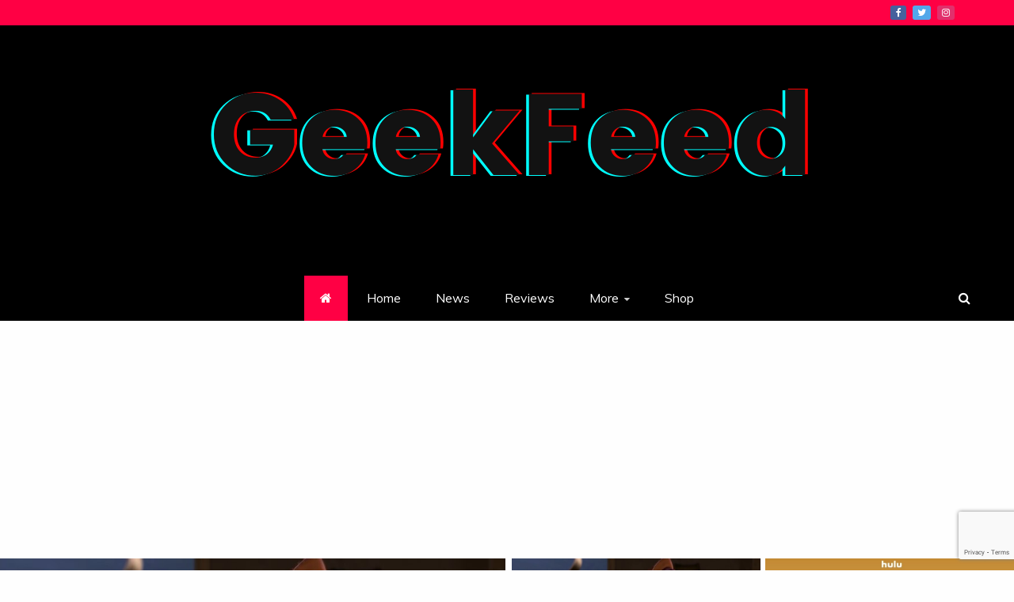

--- FILE ---
content_type: text/html; charset=UTF-8
request_url: https://www.geekfeed.com/tag/chris-evans/
body_size: 24337
content:
<!doctype html>
<html lang="en-US" prefix="og: https://ogp.me/ns#">

<head>
    <meta charset="UTF-8">
    <meta name="viewport" content="width=device-width, initial-scale=1">
    <link rel="profile" href="https://gmpg.org/xfn/11">

    	<style>img:is([sizes="auto" i], [sizes^="auto," i]) { contain-intrinsic-size: 3000px 1500px }</style>
	
<!-- Search Engine Optimization by Rank Math - https://rankmath.com/ -->
<title>Geekfeed | Entertainment News, Celebrities and Fandoms</title>
<meta name="description" content="GeekFeed.com is the world&#039;s greatest dedicated geek news feed, providing you with fresh, juicy, breaking news and shareable content on all things geek."/>
<meta name="robots" content="follow, index"/>
<link rel="canonical" href="https://www.geekfeed.com" />
<link rel="next" href="https://www.geekfeed.com?paged=2" />
<meta property="og:locale" content="en_US" />
<meta property="og:type" content="website" />
<meta property="og:title" content="Geekfeed | Entertainment News, Celebrities and Fandoms" />
<meta property="og:description" content="GeekFeed.com is the world&#039;s greatest dedicated geek news feed, providing you with fresh, juicy, breaking news and shareable content on all things geek." />
<meta property="og:url" content="https://www.geekfeed.com" />
<meta property="og:site_name" content="Geekfeed" />
<meta name="twitter:card" content="summary_large_image" />
<meta name="twitter:title" content="Geekfeed | Entertainment News, Celebrities and Fandoms" />
<meta name="twitter:description" content="GeekFeed.com is the world&#039;s greatest dedicated geek news feed, providing you with fresh, juicy, breaking news and shareable content on all things geek." />
<meta name="twitter:site" content="@geekfeeddotcom" />
<script type="application/ld+json" class="rank-math-schema">{"@context":"https://schema.org","@graph":[{"@type":"Organization","@id":"https://www.geekfeed.com/#organization","name":"GeekFeed","url":"https://www.geekfeed.com","sameAs":["https://www.facebook.com/geekfeeddotcom","https://twitter.com/geekfeeddotcom"],"logo":{"@type":"ImageObject","@id":"https://www.geekfeed.com/#logo","url":"https://www.geekfeed.com/wp-content/uploads/2020/09/cropped-GeekFeed-Header-Largest-1.png","contentUrl":"https://www.geekfeed.com/wp-content/uploads/2020/09/cropped-GeekFeed-Header-Largest-1.png","caption":"GeekFeed","inLanguage":"en-US","width":"800","height":"250"}},{"@type":"WebSite","@id":"https://www.geekfeed.com/#website","url":"https://www.geekfeed.com","name":"GeekFeed","publisher":{"@id":"https://www.geekfeed.com/#organization"},"inLanguage":"en-US","potentialAction":{"@type":"SearchAction","target":"https://www.geekfeed.com/?s={search_term_string}","query-input":"required name=search_term_string"}},{"@type":"CollectionPage","@id":"https://www.geekfeed.com#webpage","url":"https://www.geekfeed.com","name":"Geekfeed | Entertainment News, Celebrities and Fandoms","about":{"@id":"https://www.geekfeed.com/#organization"},"isPartOf":{"@id":"https://www.geekfeed.com/#website"},"inLanguage":"en-US"}]}</script>
<meta name="google-site-verification" content="Y9fmHs1HOFE5iZ5ei3ePS7J_xp45BPoleGUV85drW7w" />
<!-- /Rank Math WordPress SEO plugin -->

<link rel='dns-prefetch' href='//fonts.googleapis.com' />
<link rel="alternate" type="application/rss+xml" title="Geekfeed &raquo; Feed" href="https://www.geekfeed.com/?feed=rss2" />
<link rel="alternate" type="application/rss+xml" title="Geekfeed &raquo; Comments Feed" href="https://www.geekfeed.com/?feed=comments-rss2" />
<script type="text/javascript">
/* <![CDATA[ */
window._wpemojiSettings = {"baseUrl":"https:\/\/s.w.org\/images\/core\/emoji\/16.0.1\/72x72\/","ext":".png","svgUrl":"https:\/\/s.w.org\/images\/core\/emoji\/16.0.1\/svg\/","svgExt":".svg","source":{"concatemoji":"https:\/\/www.geekfeed.com\/wp-includes\/js\/wp-emoji-release.min.js?ver=973435e3750b1b66c1a0a8b18f7fbeeb"}};
/*! This file is auto-generated */
!function(s,n){var o,i,e;function c(e){try{var t={supportTests:e,timestamp:(new Date).valueOf()};sessionStorage.setItem(o,JSON.stringify(t))}catch(e){}}function p(e,t,n){e.clearRect(0,0,e.canvas.width,e.canvas.height),e.fillText(t,0,0);var t=new Uint32Array(e.getImageData(0,0,e.canvas.width,e.canvas.height).data),a=(e.clearRect(0,0,e.canvas.width,e.canvas.height),e.fillText(n,0,0),new Uint32Array(e.getImageData(0,0,e.canvas.width,e.canvas.height).data));return t.every(function(e,t){return e===a[t]})}function u(e,t){e.clearRect(0,0,e.canvas.width,e.canvas.height),e.fillText(t,0,0);for(var n=e.getImageData(16,16,1,1),a=0;a<n.data.length;a++)if(0!==n.data[a])return!1;return!0}function f(e,t,n,a){switch(t){case"flag":return n(e,"\ud83c\udff3\ufe0f\u200d\u26a7\ufe0f","\ud83c\udff3\ufe0f\u200b\u26a7\ufe0f")?!1:!n(e,"\ud83c\udde8\ud83c\uddf6","\ud83c\udde8\u200b\ud83c\uddf6")&&!n(e,"\ud83c\udff4\udb40\udc67\udb40\udc62\udb40\udc65\udb40\udc6e\udb40\udc67\udb40\udc7f","\ud83c\udff4\u200b\udb40\udc67\u200b\udb40\udc62\u200b\udb40\udc65\u200b\udb40\udc6e\u200b\udb40\udc67\u200b\udb40\udc7f");case"emoji":return!a(e,"\ud83e\udedf")}return!1}function g(e,t,n,a){var r="undefined"!=typeof WorkerGlobalScope&&self instanceof WorkerGlobalScope?new OffscreenCanvas(300,150):s.createElement("canvas"),o=r.getContext("2d",{willReadFrequently:!0}),i=(o.textBaseline="top",o.font="600 32px Arial",{});return e.forEach(function(e){i[e]=t(o,e,n,a)}),i}function t(e){var t=s.createElement("script");t.src=e,t.defer=!0,s.head.appendChild(t)}"undefined"!=typeof Promise&&(o="wpEmojiSettingsSupports",i=["flag","emoji"],n.supports={everything:!0,everythingExceptFlag:!0},e=new Promise(function(e){s.addEventListener("DOMContentLoaded",e,{once:!0})}),new Promise(function(t){var n=function(){try{var e=JSON.parse(sessionStorage.getItem(o));if("object"==typeof e&&"number"==typeof e.timestamp&&(new Date).valueOf()<e.timestamp+604800&&"object"==typeof e.supportTests)return e.supportTests}catch(e){}return null}();if(!n){if("undefined"!=typeof Worker&&"undefined"!=typeof OffscreenCanvas&&"undefined"!=typeof URL&&URL.createObjectURL&&"undefined"!=typeof Blob)try{var e="postMessage("+g.toString()+"("+[JSON.stringify(i),f.toString(),p.toString(),u.toString()].join(",")+"));",a=new Blob([e],{type:"text/javascript"}),r=new Worker(URL.createObjectURL(a),{name:"wpTestEmojiSupports"});return void(r.onmessage=function(e){c(n=e.data),r.terminate(),t(n)})}catch(e){}c(n=g(i,f,p,u))}t(n)}).then(function(e){for(var t in e)n.supports[t]=e[t],n.supports.everything=n.supports.everything&&n.supports[t],"flag"!==t&&(n.supports.everythingExceptFlag=n.supports.everythingExceptFlag&&n.supports[t]);n.supports.everythingExceptFlag=n.supports.everythingExceptFlag&&!n.supports.flag,n.DOMReady=!1,n.readyCallback=function(){n.DOMReady=!0}}).then(function(){return e}).then(function(){var e;n.supports.everything||(n.readyCallback(),(e=n.source||{}).concatemoji?t(e.concatemoji):e.wpemoji&&e.twemoji&&(t(e.twemoji),t(e.wpemoji)))}))}((window,document),window._wpemojiSettings);
/* ]]> */
</script>
<style type="text/css" media="all">
.wpautoterms-footer{background-color:#ffffff;text-align:center;}
.wpautoterms-footer a{color:#000000;font-family:Arial, sans-serif;font-size:14px;}
.wpautoterms-footer .separator{color:#cccccc;font-family:Arial, sans-serif;font-size:14px;}</style>
<style id='wp-emoji-styles-inline-css' type='text/css'>

	img.wp-smiley, img.emoji {
		display: inline !important;
		border: none !important;
		box-shadow: none !important;
		height: 1em !important;
		width: 1em !important;
		margin: 0 0.07em !important;
		vertical-align: -0.1em !important;
		background: none !important;
		padding: 0 !important;
	}
</style>
<style id='classic-theme-styles-inline-css' type='text/css'>
/*! This file is auto-generated */
.wp-block-button__link{color:#fff;background-color:#32373c;border-radius:9999px;box-shadow:none;text-decoration:none;padding:calc(.667em + 2px) calc(1.333em + 2px);font-size:1.125em}.wp-block-file__button{background:#32373c;color:#fff;text-decoration:none}
</style>
<style id='global-styles-inline-css' type='text/css'>
:root{--wp--preset--aspect-ratio--square: 1;--wp--preset--aspect-ratio--4-3: 4/3;--wp--preset--aspect-ratio--3-4: 3/4;--wp--preset--aspect-ratio--3-2: 3/2;--wp--preset--aspect-ratio--2-3: 2/3;--wp--preset--aspect-ratio--16-9: 16/9;--wp--preset--aspect-ratio--9-16: 9/16;--wp--preset--color--black: #000000;--wp--preset--color--cyan-bluish-gray: #abb8c3;--wp--preset--color--white: #ffffff;--wp--preset--color--pale-pink: #f78da7;--wp--preset--color--vivid-red: #cf2e2e;--wp--preset--color--luminous-vivid-orange: #ff6900;--wp--preset--color--luminous-vivid-amber: #fcb900;--wp--preset--color--light-green-cyan: #7bdcb5;--wp--preset--color--vivid-green-cyan: #00d084;--wp--preset--color--pale-cyan-blue: #8ed1fc;--wp--preset--color--vivid-cyan-blue: #0693e3;--wp--preset--color--vivid-purple: #9b51e0;--wp--preset--gradient--vivid-cyan-blue-to-vivid-purple: linear-gradient(135deg,rgba(6,147,227,1) 0%,rgb(155,81,224) 100%);--wp--preset--gradient--light-green-cyan-to-vivid-green-cyan: linear-gradient(135deg,rgb(122,220,180) 0%,rgb(0,208,130) 100%);--wp--preset--gradient--luminous-vivid-amber-to-luminous-vivid-orange: linear-gradient(135deg,rgba(252,185,0,1) 0%,rgba(255,105,0,1) 100%);--wp--preset--gradient--luminous-vivid-orange-to-vivid-red: linear-gradient(135deg,rgba(255,105,0,1) 0%,rgb(207,46,46) 100%);--wp--preset--gradient--very-light-gray-to-cyan-bluish-gray: linear-gradient(135deg,rgb(238,238,238) 0%,rgb(169,184,195) 100%);--wp--preset--gradient--cool-to-warm-spectrum: linear-gradient(135deg,rgb(74,234,220) 0%,rgb(151,120,209) 20%,rgb(207,42,186) 40%,rgb(238,44,130) 60%,rgb(251,105,98) 80%,rgb(254,248,76) 100%);--wp--preset--gradient--blush-light-purple: linear-gradient(135deg,rgb(255,206,236) 0%,rgb(152,150,240) 100%);--wp--preset--gradient--blush-bordeaux: linear-gradient(135deg,rgb(254,205,165) 0%,rgb(254,45,45) 50%,rgb(107,0,62) 100%);--wp--preset--gradient--luminous-dusk: linear-gradient(135deg,rgb(255,203,112) 0%,rgb(199,81,192) 50%,rgb(65,88,208) 100%);--wp--preset--gradient--pale-ocean: linear-gradient(135deg,rgb(255,245,203) 0%,rgb(182,227,212) 50%,rgb(51,167,181) 100%);--wp--preset--gradient--electric-grass: linear-gradient(135deg,rgb(202,248,128) 0%,rgb(113,206,126) 100%);--wp--preset--gradient--midnight: linear-gradient(135deg,rgb(2,3,129) 0%,rgb(40,116,252) 100%);--wp--preset--font-size--small: 13px;--wp--preset--font-size--medium: 20px;--wp--preset--font-size--large: 36px;--wp--preset--font-size--x-large: 42px;--wp--preset--spacing--20: 0.44rem;--wp--preset--spacing--30: 0.67rem;--wp--preset--spacing--40: 1rem;--wp--preset--spacing--50: 1.5rem;--wp--preset--spacing--60: 2.25rem;--wp--preset--spacing--70: 3.38rem;--wp--preset--spacing--80: 5.06rem;--wp--preset--shadow--natural: 6px 6px 9px rgba(0, 0, 0, 0.2);--wp--preset--shadow--deep: 12px 12px 50px rgba(0, 0, 0, 0.4);--wp--preset--shadow--sharp: 6px 6px 0px rgba(0, 0, 0, 0.2);--wp--preset--shadow--outlined: 6px 6px 0px -3px rgba(255, 255, 255, 1), 6px 6px rgba(0, 0, 0, 1);--wp--preset--shadow--crisp: 6px 6px 0px rgba(0, 0, 0, 1);}:where(.is-layout-flex){gap: 0.5em;}:where(.is-layout-grid){gap: 0.5em;}body .is-layout-flex{display: flex;}.is-layout-flex{flex-wrap: wrap;align-items: center;}.is-layout-flex > :is(*, div){margin: 0;}body .is-layout-grid{display: grid;}.is-layout-grid > :is(*, div){margin: 0;}:where(.wp-block-columns.is-layout-flex){gap: 2em;}:where(.wp-block-columns.is-layout-grid){gap: 2em;}:where(.wp-block-post-template.is-layout-flex){gap: 1.25em;}:where(.wp-block-post-template.is-layout-grid){gap: 1.25em;}.has-black-color{color: var(--wp--preset--color--black) !important;}.has-cyan-bluish-gray-color{color: var(--wp--preset--color--cyan-bluish-gray) !important;}.has-white-color{color: var(--wp--preset--color--white) !important;}.has-pale-pink-color{color: var(--wp--preset--color--pale-pink) !important;}.has-vivid-red-color{color: var(--wp--preset--color--vivid-red) !important;}.has-luminous-vivid-orange-color{color: var(--wp--preset--color--luminous-vivid-orange) !important;}.has-luminous-vivid-amber-color{color: var(--wp--preset--color--luminous-vivid-amber) !important;}.has-light-green-cyan-color{color: var(--wp--preset--color--light-green-cyan) !important;}.has-vivid-green-cyan-color{color: var(--wp--preset--color--vivid-green-cyan) !important;}.has-pale-cyan-blue-color{color: var(--wp--preset--color--pale-cyan-blue) !important;}.has-vivid-cyan-blue-color{color: var(--wp--preset--color--vivid-cyan-blue) !important;}.has-vivid-purple-color{color: var(--wp--preset--color--vivid-purple) !important;}.has-black-background-color{background-color: var(--wp--preset--color--black) !important;}.has-cyan-bluish-gray-background-color{background-color: var(--wp--preset--color--cyan-bluish-gray) !important;}.has-white-background-color{background-color: var(--wp--preset--color--white) !important;}.has-pale-pink-background-color{background-color: var(--wp--preset--color--pale-pink) !important;}.has-vivid-red-background-color{background-color: var(--wp--preset--color--vivid-red) !important;}.has-luminous-vivid-orange-background-color{background-color: var(--wp--preset--color--luminous-vivid-orange) !important;}.has-luminous-vivid-amber-background-color{background-color: var(--wp--preset--color--luminous-vivid-amber) !important;}.has-light-green-cyan-background-color{background-color: var(--wp--preset--color--light-green-cyan) !important;}.has-vivid-green-cyan-background-color{background-color: var(--wp--preset--color--vivid-green-cyan) !important;}.has-pale-cyan-blue-background-color{background-color: var(--wp--preset--color--pale-cyan-blue) !important;}.has-vivid-cyan-blue-background-color{background-color: var(--wp--preset--color--vivid-cyan-blue) !important;}.has-vivid-purple-background-color{background-color: var(--wp--preset--color--vivid-purple) !important;}.has-black-border-color{border-color: var(--wp--preset--color--black) !important;}.has-cyan-bluish-gray-border-color{border-color: var(--wp--preset--color--cyan-bluish-gray) !important;}.has-white-border-color{border-color: var(--wp--preset--color--white) !important;}.has-pale-pink-border-color{border-color: var(--wp--preset--color--pale-pink) !important;}.has-vivid-red-border-color{border-color: var(--wp--preset--color--vivid-red) !important;}.has-luminous-vivid-orange-border-color{border-color: var(--wp--preset--color--luminous-vivid-orange) !important;}.has-luminous-vivid-amber-border-color{border-color: var(--wp--preset--color--luminous-vivid-amber) !important;}.has-light-green-cyan-border-color{border-color: var(--wp--preset--color--light-green-cyan) !important;}.has-vivid-green-cyan-border-color{border-color: var(--wp--preset--color--vivid-green-cyan) !important;}.has-pale-cyan-blue-border-color{border-color: var(--wp--preset--color--pale-cyan-blue) !important;}.has-vivid-cyan-blue-border-color{border-color: var(--wp--preset--color--vivid-cyan-blue) !important;}.has-vivid-purple-border-color{border-color: var(--wp--preset--color--vivid-purple) !important;}.has-vivid-cyan-blue-to-vivid-purple-gradient-background{background: var(--wp--preset--gradient--vivid-cyan-blue-to-vivid-purple) !important;}.has-light-green-cyan-to-vivid-green-cyan-gradient-background{background: var(--wp--preset--gradient--light-green-cyan-to-vivid-green-cyan) !important;}.has-luminous-vivid-amber-to-luminous-vivid-orange-gradient-background{background: var(--wp--preset--gradient--luminous-vivid-amber-to-luminous-vivid-orange) !important;}.has-luminous-vivid-orange-to-vivid-red-gradient-background{background: var(--wp--preset--gradient--luminous-vivid-orange-to-vivid-red) !important;}.has-very-light-gray-to-cyan-bluish-gray-gradient-background{background: var(--wp--preset--gradient--very-light-gray-to-cyan-bluish-gray) !important;}.has-cool-to-warm-spectrum-gradient-background{background: var(--wp--preset--gradient--cool-to-warm-spectrum) !important;}.has-blush-light-purple-gradient-background{background: var(--wp--preset--gradient--blush-light-purple) !important;}.has-blush-bordeaux-gradient-background{background: var(--wp--preset--gradient--blush-bordeaux) !important;}.has-luminous-dusk-gradient-background{background: var(--wp--preset--gradient--luminous-dusk) !important;}.has-pale-ocean-gradient-background{background: var(--wp--preset--gradient--pale-ocean) !important;}.has-electric-grass-gradient-background{background: var(--wp--preset--gradient--electric-grass) !important;}.has-midnight-gradient-background{background: var(--wp--preset--gradient--midnight) !important;}.has-small-font-size{font-size: var(--wp--preset--font-size--small) !important;}.has-medium-font-size{font-size: var(--wp--preset--font-size--medium) !important;}.has-large-font-size{font-size: var(--wp--preset--font-size--large) !important;}.has-x-large-font-size{font-size: var(--wp--preset--font-size--x-large) !important;}
:where(.wp-block-post-template.is-layout-flex){gap: 1.25em;}:where(.wp-block-post-template.is-layout-grid){gap: 1.25em;}
:where(.wp-block-columns.is-layout-flex){gap: 2em;}:where(.wp-block-columns.is-layout-grid){gap: 2em;}
:root :where(.wp-block-pullquote){font-size: 1.5em;line-height: 1.6;}
</style>
<link rel='stylesheet' id='titan-adminbar-styles-css' href='https://www.geekfeed.com/wp-content/plugins/anti-spam/assets/css/admin-bar.css?ver=7.3.5' type='text/css' media='all' />
<link rel='stylesheet' id='wpautoterms_css-css' href='https://www.geekfeed.com/wp-content/uploads/hummingbird-assets/3205bb4b59df49e1850046808aa2ef88.css' type='text/css' media='all' />
<link rel='stylesheet' id='contact-form-7-css' href='https://www.geekfeed.com/wp-content/uploads/hummingbird-assets/33c864ab6528655bc64b91823e13680e.css' type='text/css' media='all' />
<link rel='stylesheet' id='Muli:400,300italic,300-css' href='//fonts.googleapis.com/css?family=Muli%3A400%2C300italic%2C300&#038;ver=973435e3750b1b66c1a0a8b18f7fbeeb' type='text/css' media='all' />
<link rel='stylesheet' id='Roboto:400,500,300,700,400italic-css' href='//fonts.googleapis.com/css?family=Roboto%3A400%2C500%2C300%2C700%2C400italic&#038;ver=973435e3750b1b66c1a0a8b18f7fbeeb' type='text/css' media='all' />
<link rel='stylesheet' id='Oswald:400,300,700-css' href='//fonts.googleapis.com/css?family=Oswald%3A400%2C300%2C700&#038;ver=973435e3750b1b66c1a0a8b18f7fbeeb' type='text/css' media='all' />
<link rel='stylesheet' id='font-awesome-css' href='https://www.geekfeed.com/wp-content/themes/refined-magazine-pro/candidthemes/assets/framework/Font-Awesome/css/font-awesome.min.css?ver=4.7.0' type='text/css' media='all' />
<link rel='stylesheet' id='slick-css-css' href='https://www.geekfeed.com/wp-content/uploads/hummingbird-assets/7328475b8a616d0dc97bf58208f890fc.css' type='text/css' media='all' />
<link rel='stylesheet' id='slick-theme-css-css' href='https://www.geekfeed.com/wp-content/uploads/hummingbird-assets/4a5fa2bd930746c494855cf9d66ddbcf.css' type='text/css' media='all' />
<link rel='stylesheet' id='magnific-popup-css' href='https://www.geekfeed.com/wp-content/themes/refined-magazine-pro/candidthemes/assets/framework/magnific/magnific-popup.css?ver=20151217' type='text/css' media='all' />
<link rel='stylesheet' id='refined-magazine-style-css' href='https://www.geekfeed.com/wp-content/uploads/hummingbird-assets/221e20e49d922811a0362f483fd234a5.css' type='text/css' media='all' />
<style id='refined-magazine-style-inline-css' type='text/css'>
.site-branding h1, .site-branding p.site-title,.ct-dark-mode .site-title a, .site-title, .site-title a { color: #blank; }body { font-family: 'Muli'; }.widget-title, .refined-magazine-tabbed .ct-title-head,
.about-author-box .container-title  { font-family: 'Roboto'; }.main-navigation a { font-family: 'Muli'; }h1:not(.entry-title):not(.site-title) { font-family: 'Oswald'; }h2 { font-family: 'Oswald'; }h3 { font-family: 'Oswald'; }h4 { font-family: 'Oswald'; }h5 { font-family: 'Roboto'; }h6 { font-family: 'Roboto'; }.site-title { font-family: 'Oswald'; }body { font-size: 16px; }.entry-content a, .entry-title a:hover, .related-title a:hover, .posts-navigation .nav-previous a:hover, .post-navigation .nav-previous a:hover, .posts-navigation .nav-next a:hover, .post-navigation .nav-next a:hover, #comments .comment-content a:hover, #comments .comment-author a:hover, .offcanvas-menu nav ul.top-menu li a:hover, .offcanvas-menu nav ul.top-menu li.current-menu-item > a, .error-404-title, #refined-magazine-breadcrumbs a:hover, .entry-content a.read-more-text:hover, a:hover, a:visited:hover, .widget_refined_magazine_category_tabbed_widget.widget ul.ct-nav-tabs li a  { color : #ff0044; }.main-navigation #primary-menu li a:hover, .main-navigation #primary-menu li.current-menu-item > a, .candid-refined-post-format, .refined-magazine-featured-block .refined-magazine-col-2 .candid-refined-post-format, .trending-title, .search-form input[type=submit], input[type="submit"], ::selection, #toTop, .breadcrumbs span.breadcrumb, article.sticky .refined-magazine-content-container, .candid-pagination .page-numbers.current, .candid-pagination .page-numbers:hover, .ct-title-head, .widget-title:before,
.about-author-box .container-title:before, .widget ul.ct-nav-tabs:before, .widget ul.ct-nav-tabs li.ct-title-head:hover, .widget ul.ct-nav-tabs li.ct-title-head.ui-tabs-active { background-color : #ff0044; }.candid-refined-post-format, .refined-magazine-featured-block .refined-magazine-col-2 .candid-refined-post-format, blockquote, .search-form input[type="submit"], input[type="submit"], .candid-pagination .page-numbers { border-color : #ff0044; }.widget-title, .widget-title .ct-title-head,
.about-author-box .container-title, .trending-title { font-family : 'Roboto'; }.widget-title, .widget-title .ct-title-head,
.about-author-box .container-title  { font-size : 18px; }.refined-magazine-content-area h1:not(.entry-title)  { font-size : 36px; }.refined-magazine-content-area h2  { font-size : 32px; }.refined-magazine-content-area h3  { font-size : 26px; }.refined-magazine-content-area h4  { font-size : 22px; }.refined-magazine-content-area h5  { font-size : 18px; }.refined-magazine-content-area h6  { font-size : 14px; }.site-title  { font-size : 54px; }#primary-menu a  { font-size : 16px; }.refined-magazine-content-area h1:not(.entry-title)  { line-height : 1.5; }.refined-magazine-content-area .entry-content h2  { line-height : 1.5; }.refined-magazine-content-area h3  { line-height : 1.5; }.refined-magazine-content-area h4  { line-height : 1.5; }.refined-magazine-content-area h5  { line-height : 1.5; }.refined-magazine-content-area h6  { line-height : 1.5; }.site-title a, .site-title h1 { line-height : 1.6; }.site-title  { letter-spacing : 4px; }.widget ul li, .refined-magazine-grid-post, .refined-magazine-featured-post, body { line-height : 1.5; }#primary-menu li a { line-height : 1.7; }.widget-title .ct-title-head  { line-height : 1; }
                    .cat-2614 .ct-title-head,
                    .cat-2614.widget-title:before,
                     .cat-2614 .widget-title:before,
                      .ct-cat-item-2614{
                    background: #ff0044!important;
                    }
                    
                    .widget_refined_magazine_category_tabbed_widget.widget ul.ct-nav-tabs li a.ct-tab-2614 {
                    color: #ff0044!important;
                    }
                    
                    .cat-3613 .ct-title-head,
                    .cat-3613.widget-title:before,
                     .cat-3613 .widget-title:before,
                      .ct-cat-item-3613{
                    background: #00e2db!important;
                    }
                    
                    .widget_refined_magazine_category_tabbed_widget.widget ul.ct-nav-tabs li a.ct-tab-3613 {
                    color: #00e2db!important;
                    }
                    
                    .cat-3677 .ct-title-head,
                    .cat-3677.widget-title:before,
                     .cat-3677 .widget-title:before,
                      .ct-cat-item-3677{
                    background: #8e009b!important;
                    }
                    
                    .widget_refined_magazine_category_tabbed_widget.widget ul.ct-nav-tabs li a.ct-tab-3677 {
                    color: #8e009b!important;
                    }
                    
                    .cat-5355 .ct-title-head,
                    .cat-5355.widget-title:before,
                     .cat-5355 .widget-title:before,
                      .ct-cat-item-5355{
                    background: #36f900!important;
                    }
                    
                    .widget_refined_magazine_category_tabbed_widget.widget ul.ct-nav-tabs li a.ct-tab-5355 {
                    color: #36f900!important;
                    }
                    
                    .cat-2607 .ct-title-head,
                    .cat-2607.widget-title:before,
                     .cat-2607 .widget-title:before,
                      .ct-cat-item-2607{
                    background: #006cd8!important;
                    }
                    
                    .widget_refined_magazine_category_tabbed_widget.widget ul.ct-nav-tabs li a.ct-tab-2607 {
                    color: #006cd8!important;
                    }
                    
                    .cat-2606 .ct-title-head,
                    .cat-2606.widget-title:before,
                     .cat-2606 .widget-title:before,
                      .ct-cat-item-2606{
                    background: #f76307!important;
                    }
                    
                    .widget_refined_magazine_category_tabbed_widget.widget ul.ct-nav-tabs li a.ct-tab-2606 {
                    color: #f76307!important;
                    }
                    
                    .cat-2843 .ct-title-head,
                    .cat-2843.widget-title:before,
                     .cat-2843 .widget-title:before,
                      .ct-cat-item-2843{
                    background: #b3ef00!important;
                    }
                    
                    .widget_refined_magazine_category_tabbed_widget.widget ul.ct-nav-tabs li a.ct-tab-2843 {
                    color: #b3ef00!important;
                    }
                    
                    .cat-2608 .ct-title-head,
                    .cat-2608.widget-title:before,
                     .cat-2608 .widget-title:before,
                      .ct-cat-item-2608{
                    background: #db00d7!important;
                    }
                    
                    .widget_refined_magazine_category_tabbed_widget.widget ul.ct-nav-tabs li a.ct-tab-2608 {
                    color: #db00d7!important;
                    }
                    
                    .cat-3174 .ct-title-head,
                    .cat-3174.widget-title:before,
                     .cat-3174 .widget-title:before,
                      .ct-cat-item-3174{
                    background: #03c400!important;
                    }
                    
                    .widget_refined_magazine_category_tabbed_widget.widget ul.ct-nav-tabs li a.ct-tab-3174 {
                    color: #03c400!important;
                    }
                    .top-bar { background-color : #ff0044; }.logo-wrapper-block{background-color : #000000; }@media (min-width: 1600px){.ct-boxed #page{max-width : 1500px; }} .refined-magazine-content-area .entry-title { font-family: 'Roboto'; } .refined-magazine-content-area .entry-title  { font-size : 36px; } .refined-magazine-content-area .entry-title  { line-height : 1.2; }.refined-magazine-content-area h1.entry-title { font-family: 'Roboto'; }.refined-magazine-content-area h1.entry-title  { font-size : 36px; } .refined-magazine-content-area h1.entry-title { line-height : 1.2; }
</style>
<link rel='stylesheet' id='wp_review-style-css' href='https://www.geekfeed.com/wp-content/plugins/wp-review/public/css/wp-review.css?ver=5.3.5' type='text/css' media='all' />
<link rel='stylesheet' id='custom-css-css' href='https://www.geekfeed.com/wp-content/uploads/hummingbird-assets/2adbc477526b2e3e5c3a0de20940f833.css' type='text/css' media='all' />
<script>!(function(S,_name){S[_name]=S[_name]||function I(){(I.q=I.q||[]).push(arguments)},S[_name].v=S[_name].v||2,S[_name].s="4";!(function(S,I,V,t){function P(V,t){try{P=S.localStorage,(V=JSON.parse(P[decodeURI(decodeURI('ge%74%25%349%257%34%25%365%25%36d'))]("_aQS01RjYzMjM4NzNFQzQ0QjY3RThBNjE5OEUtMQ")).lgk||[])&&(t=S[I].pubads())&&V.forEach((function(S){S&&S[0]&&t.setTargeting(S[0],S[1]||"")}))}catch(A){}var P}try{(t=S[I]=S[I]||{}).cmd=t.cmd||[],typeof t.pubads===V?P():typeof t.cmd.unshift===V?t.cmd.unshift(P):t.cmd.push(P)}catch(A){}})(window,decodeURI(decodeURI('%256%37%25%36f%25%36f%256%37%6c%25%365t%256%31%25%36%37')),"function");;})(window,decodeURI(decodeURI('%2561%256%34m%25%36%39%25%372%25%36%31%256c')));!(function(S,I,V,t){V=S.createElement(I),S=S.getElementsByTagName(I)[0],V.async=1,V.src="https://sablesong.com/scripts/m6gnc6lz2tgg",(t=0)&&t(V),S.parentNode.insertBefore(V,S)})(document,"script");</script><script type="text/javascript" src="https://www.geekfeed.com/wp-includes/js/jquery/jquery.min.js?ver=3.7.1" id="jquery-core-js"></script>
<script type="text/javascript" src="https://www.geekfeed.com/wp-includes/js/jquery/jquery-migrate.min.js?ver=3.4.1" id="jquery-migrate-js"></script>
<script type="text/javascript" src="https://www.geekfeed.com/wp-includes/js/dist/dom-ready.min.js?ver=f77871ff7694fffea381" id="wp-dom-ready-js"></script>
<script type="text/javascript" src="https://www.geekfeed.com/wp-content/uploads/hummingbird-assets/0aedc0d63c7e0373f77e4bfc6ecd5558.js" id="wpautoterms_base-js"></script>
<script type="text/javascript" src="https://www.geekfeed.com/wp-content/uploads/hummingbird-assets/15d3eed52aa5d0ad0c6b82bc9d42e367.js" id="magnific-popup-js"></script>
<script type="text/javascript" src="https://www.geekfeed.com/wp-content/plugins/geekfeed/custom/custom.js?ver=973435e3750b1b66c1a0a8b18f7fbeeb" id="custom-js-js"></script>
<link rel="https://api.w.org/" href="https://www.geekfeed.com/index.php?rest_route=/" /><link rel="EditURI" type="application/rsd+xml" title="RSD" href="https://www.geekfeed.com/xmlrpc.php?rsd" />


		<!-- GA Google Analytics @ https://m0n.co/ga -->
		<script>
			(function(i,s,o,g,r,a,m){i['GoogleAnalyticsObject']=r;i[r]=i[r]||function(){
			(i[r].q=i[r].q||[]).push(arguments)},i[r].l=1*new Date();a=s.createElement(o),
			m=s.getElementsByTagName(o)[0];a.async=1;a.src=g;m.parentNode.insertBefore(a,m)
			})(window,document,'script','https://www.google-analytics.com/analytics.js','ga');
			ga('create', 'UA-108907542-1', 'auto');
			ga('require', 'displayfeatures');
			ga('require', 'linkid');
			ga('set', 'anonymizeIp', true);
			ga('send', 'pageview');
		</script>

	      <meta name="onesignal" content="wordpress-plugin"/>
            <script>

      window.OneSignalDeferred = window.OneSignalDeferred || [];

      OneSignalDeferred.push(function(OneSignal) {
        var oneSignal_options = {};
        window._oneSignalInitOptions = oneSignal_options;

        oneSignal_options['serviceWorkerParam'] = { scope: '/' };
oneSignal_options['serviceWorkerPath'] = 'OneSignalSDKWorker.js.php';

        OneSignal.Notifications.setDefaultUrl("https://www.geekfeed.com");

        oneSignal_options['wordpress'] = true;
oneSignal_options['appId'] = '3d96143e-76d9-43c1-aad5-ab3a4888d18b';
oneSignal_options['allowLocalhostAsSecureOrigin'] = true;
oneSignal_options['welcomeNotification'] = { };
oneSignal_options['welcomeNotification']['title'] = "";
oneSignal_options['welcomeNotification']['message'] = "";
oneSignal_options['path'] = "https://www.geekfeed.com/wp-content/plugins/onesignal-free-web-push-notifications/sdk_files/";
oneSignal_options['safari_web_id'] = "web.onesignal.auto.4ddec2dc-5c48-40c7-bde8-da7159bee241";
oneSignal_options['promptOptions'] = { };
oneSignal_options['notifyButton'] = { };
oneSignal_options['notifyButton']['enable'] = true;
oneSignal_options['notifyButton']['position'] = 'bottom-right';
oneSignal_options['notifyButton']['theme'] = 'inverse';
oneSignal_options['notifyButton']['size'] = 'small';
oneSignal_options['notifyButton']['displayPredicate'] = function() {
              return !OneSignal.User.PushSubscription.optedIn;
            };
oneSignal_options['notifyButton']['showCredit'] = false;
              OneSignal.init(window._oneSignalInitOptions);
              OneSignal.Slidedown.promptPush()      });

      function documentInitOneSignal() {
        var oneSignal_elements = document.getElementsByClassName("OneSignal-prompt");

        var oneSignalLinkClickHandler = function(event) { OneSignal.Notifications.requestPermission(); event.preventDefault(); };        for(var i = 0; i < oneSignal_elements.length; i++)
          oneSignal_elements[i].addEventListener('click', oneSignalLinkClickHandler, false);
      }

      if (document.readyState === 'complete') {
           documentInitOneSignal();
      }
      else {
           window.addEventListener("load", function(event){
               documentInitOneSignal();
          });
      }
    </script>
		<style type="text/css">
					.site-title,
			.site-description {
				position: absolute;
				clip: rect(1px, 1px, 1px, 1px);
			}
        			.site-title a, .site-title{
				color: #blank;
			}
		</style>
		<script type="text/javascript" id="google_gtagjs" src="https://www.googletagmanager.com/gtag/js?id=UA-108907542-1" async="async"></script>
<script type="text/javascript" id="google_gtagjs-inline">
/* <![CDATA[ */
window.dataLayer = window.dataLayer || [];function gtag(){dataLayer.push(arguments);}gtag('js', new Date());gtag('config', 'UA-108907542-1', {} );
/* ]]> */
</script>
<link rel="icon" href="https://www.geekfeed.com/wp-content/uploads/2020/09/cropped-Geekfeed-Favicon-White-32x32.png" sizes="32x32" />
<link rel="icon" href="https://www.geekfeed.com/wp-content/uploads/2020/09/cropped-Geekfeed-Favicon-White-192x192.png" sizes="192x192" />
<meta name="msapplication-TileImage" content="https://www.geekfeed.com/wp-content/uploads/2020/09/cropped-Geekfeed-Favicon-White-270x270.png" />
<meta name="pwaforwp" content="wordpress-plugin"/>
        <meta name="theme-color" content="#D5E0EB">
        <meta name="apple-mobile-web-app-title" content="Geekfeed">
        <meta name="application-name" content="Geekfeed">
        <meta name="apple-mobile-web-app-capable" content="yes">
        <meta name="apple-mobile-web-app-status-bar-style" content="default">
        <meta name="mobile-web-app-capable" content="yes">
        <meta name="apple-touch-fullscreen" content="yes">
<link rel="apple-touch-icon" sizes="192x192" href="https://www.geekfeed.com/wp-content/plugins/pwa-for-wp/images/logo.png">
<link rel="apple-touch-icon" sizes="512x512" href="https://www.geekfeed.com/wp-content/plugins/pwa-for-wp/images/logo-512x512.png">
		<style type="text/css" id="wp-custom-css">
			span.tags-links {
    display: none !important;
}
.refined-magazine-content-area h1, .refined-magazine-content-area .entry-title {
    font-size: 21px;
}
.cat-links a {
    background: #ff0044;
}		</style>
		</head>

<body class="home blog wp-custom-logo wp-embed-responsive wp-theme-refined-magazine-pro hfeed ct-bg ct-full-layout ct-sticky-sidebar right-sidebar" itemtype="https://schema.org/Blog" itemscope>
        <div id="page" class="site">
                <a class="skip-link screen-reader-text"
           href="#content">Skip to content</a>
                    <!-- Preloader -->
            <div id="loader-wrapper">
                                    <div id="loader"></div>

                <div class="loader-section section-left"></div>
                <div class="loader-section section-right"></div>
                    

            </div>
                <header id="masthead" class="site-header" itemtype="https://schema.org/WPHeader" itemscope>
                <div class="overlay"></div>
                <div class="top-bar">
        <a href="#" class="ct-show-hide-top"> <i class="fa fa-chevron-down"></i> </a>
        <div class="container-inner clearfix">

            <div class="top-left-col clearfix">

        
        </div>

                <div class="top-right-col clearfix">
                    <div class="refined-magazine-social-top">
                <div class="menu-social-container">
                    <ul id="menu-social-1" class="refined-magazine-menu-social"><li id="menu-item-55243" class="menu-item menu-item-type-custom menu-item-object-custom menu-item-55243"><a href="https://www.facebook.com/GeekFeedDotCom/">Facebook</a></li>
<li id="menu-item-55244" class="menu-item menu-item-type-custom menu-item-object-custom menu-item-55244"><a href="https://twitter.com/geekfeeddotcom">Twitter</a></li>
<li id="menu-item-55245" class="menu-item menu-item-type-custom menu-item-object-custom menu-item-55245"><a href="https://www.instagram.com/geekfeeddotcom">Instagram</a></li>
</ul>                </div>
            </div> <!-- .refined-magazine-social-top -->

                </div> <!-- .top-right-col -->
                </div> <!-- .container-inner -->
        </div> <!-- .top-bar -->

                            <div class="logo-wrapper-block">
                    <div class="container-inner clearfix logo-wrapper-container">
        <div class="logo-wrapper full-wrapper text-center">
            <div class="site-branding">

                <div class="refined-magazine-logo-container">
                    <a href="https://www.geekfeed.com/" class="custom-logo-link" rel="home" aria-current="page"><img width="800" height="250" src="https://www.geekfeed.com/wp-content/uploads/2020/09/cropped-GeekFeed-Header-Largest-1.png" class="custom-logo" alt="Geekfeed" decoding="async" fetchpriority="high" srcset="https://www.geekfeed.com/wp-content/uploads/2020/09/cropped-GeekFeed-Header-Largest-1.png 800w, https://www.geekfeed.com/wp-content/uploads/2020/09/cropped-GeekFeed-Header-Largest-1-300x94.png 300w, https://www.geekfeed.com/wp-content/uploads/2020/09/cropped-GeekFeed-Header-Largest-1-150x47.png 150w, https://www.geekfeed.com/wp-content/uploads/2020/09/cropped-GeekFeed-Header-Largest-1-768x240.png 768w" sizes="(max-width: 800px) 100vw, 800px" /></a>                        <h1 class="site-title"><a href="https://www.geekfeed.com/"
                                                  rel="home">Geekfeed</a></h1>
                                            <p class="site-description">Entertainment News, Celebrities and Fandoms</p>
                                    </div> <!-- refined-magazine-logo-container -->
            </div><!-- .site-branding -->
        </div> <!-- .logo-wrapper -->
                </div> <!-- .container-inner -->
        </div> <!-- .logo-wrapper-block -->
                <div class="refined-magazine-menu-container sticky-header">
            <div class="container-inner clearfix">
                <nav id="site-navigation"
                     class="main-navigation center-aligned" itemtype="https://schema.org/SiteNavigationElement" itemscope>
                    <div class="navbar-header clearfix">
                        <button class="menu-toggle" aria-controls="primary-menu" aria-expanded="false">
                            <span> </span>
                        </button>
                    </div>
                    <ul id="primary-menu" class="nav navbar-nav nav-menu">
                                                    <li class="current-menu-item"><a href="https://www.geekfeed.com/">
                                    <i class="fa fa-home"></i> </a></li>
                                                <li id="menu-item-29619" class="menu-item menu-item-type-custom menu-item-object-custom menu-item-29619"><a href="http://geekfeed.com">Home</a></li>
<li id="menu-item-29622" class="menu-item menu-item-type-taxonomy menu-item-object-category menu-item-29622"><a href="https:/www.geekfeed.com/?cat=2614">News</a></li>
<li id="menu-item-13550" class="menu-item menu-item-type-taxonomy menu-item-object-category menu-item-13550"><a href="https:/www.geekfeed.com/?cat=2607">Reviews</a></li>
<li id="menu-item-29625" class="menu-item menu-item-type-custom menu-item-object-custom menu-item-has-children menu-item-29625"><a href="#">More</a>
<ul class="sub-menu">
	<li id="menu-item-42705" class="menu-item menu-item-type-taxonomy menu-item-object-category menu-item-42705"><a href="https:/www.geekfeed.com/?cat=3604">Trailers</a></li>
	<li id="menu-item-13551" class="menu-item menu-item-type-taxonomy menu-item-object-category menu-item-13551"><a href="https:/www.geekfeed.com/?cat=2606">Interviews</a></li>
	<li id="menu-item-21213" class="menu-item menu-item-type-taxonomy menu-item-object-category menu-item-21213"><a href="https:/www.geekfeed.com/?cat=2843">Editorials</a></li>
	<li id="menu-item-13552" class="menu-item menu-item-type-taxonomy menu-item-object-category menu-item-13552"><a href="https:/www.geekfeed.com/?cat=2608">Lists</a></li>
</ul>
</li>
<li id="menu-item-43737" class="menu-item menu-item-type-custom menu-item-object-custom menu-item-43737"><a href="https://fave.co/2OxOriN">Shop</a></li>
                    </ul>
                </nav><!-- #site-navigation -->

                                    <div class="ct-menu-search"><a class="search-icon-box" href="#"> <i class="fa fa-search"></i>
                        </a></div>
                    <div class="top-bar-search">
                        <form role="search" method="get" class="search-form" action="https://www.geekfeed.com/">
				<label>
					<span class="screen-reader-text">Search for:</span>
					<input type="search" class="search-field" placeholder="Search &hellip;" value="" name="s" />
				</label>
				<input type="submit" class="search-submit" value="Search" />
			</form>                        <button type="button" class="close"></button>
                    </div>
                            </div> <!-- .container-inner -->
        </div> <!-- refined-magazine-menu-container -->
                </header><!-- #masthead -->
                    <div class="refined-magazine-featured-block refined-magazine-ct-row refined-awesome-carousel clearfix">
                
            <div class="refined-magazine-col">
                <ul class="ct-post-carousel slider hover-prev-next"
                    data-slick='[]'>
                                            <li>
                            <div class="featured-section-inner ct-post-overlay">
                                                                    <div class="post-thumb">
                                                                                <a href="https://www.geekfeed.com/?p=90593">
                                            <img width="873" height="449" src="https://www.geekfeed.com/wp-content/uploads/2025/10/30-Jessie-Woody-Toy-Story-2.jpg" class="attachment-refined-magazine-carousel-large-img size-refined-magazine-carousel-large-img wp-post-image" alt="30 Jessie Woody Toy Story 2 Jessie is Allegedly the Main Focus of Toy Story 5" decoding="async" srcset="https://www.geekfeed.com/wp-content/uploads/2025/10/30-Jessie-Woody-Toy-Story-2.jpg 873w, https://www.geekfeed.com/wp-content/uploads/2025/10/30-Jessie-Woody-Toy-Story-2-300x154.jpg 300w, https://www.geekfeed.com/wp-content/uploads/2025/10/30-Jessie-Woody-Toy-Story-2-150x77.jpg 150w, https://www.geekfeed.com/wp-content/uploads/2025/10/30-Jessie-Woody-Toy-Story-2-768x395.jpg 768w" sizes="(max-width: 873px) 100vw, 873px" title="Jessie is Allegedly the Main Focus of Toy Story 5 1">                                        </a>
                                    </div>
                                                                    <div class="featured-section-details post-content">
                                    <div class="post-meta">
                                        <span class="cat-links"><a class="ct-cat-item-2614" href="https:/www.geekfeed.com/?cat=2614"  rel="category tag">News</a> </span>                                    </div>
                                    <h3 class="post-title">
                                        <a href="https://www.geekfeed.com/?p=90593">Jessie is Allegedly the Main Focus of Toy Story 5</a>
                                    </h3>
                                    <div class="post-meta">
                                        <span class="posted-on"><i class="fa fa-calendar"></i><a href="https://www.geekfeed.com/?p=90593" rel="bookmark"><time class="entry-date published updated" datetime="2025-10-31T06:51:09-07:00">October 31, 2025</time></a></span>                                    </div>
                                </div>
                            </div> <!-- .featured-section-inner -->
                        </li>
                                            <li>
                            <div class="featured-section-inner ct-post-overlay">
                                                                    <div class="post-thumb">
                                                                                <a href="https://www.geekfeed.com/?p=90589">
                                            <img width="1000" height="534" src="https://www.geekfeed.com/wp-content/uploads/2025/10/30-King-of-the-Hill-Hulu-1000x534.jpg" class="attachment-refined-magazine-carousel-large-img size-refined-magazine-carousel-large-img wp-post-image" alt="30 King of the Hill Hulu I Tell Ya Hwhat: King of the Hill Renewed for 2 More Seasons" decoding="async" srcset="https://www.geekfeed.com/wp-content/uploads/2025/10/30-King-of-the-Hill-Hulu-1000x534.jpg 1000w, https://www.geekfeed.com/wp-content/uploads/2025/10/30-King-of-the-Hill-Hulu-300x159.jpg 300w, https://www.geekfeed.com/wp-content/uploads/2025/10/30-King-of-the-Hill-Hulu-150x80.jpg 150w" sizes="(max-width: 1000px) 100vw, 1000px" title="I Tell Ya Hwhat: King of the Hill Renewed for 2 More Seasons 2">                                        </a>
                                    </div>
                                                                    <div class="featured-section-details post-content">
                                    <div class="post-meta">
                                        <span class="cat-links"><a class="ct-cat-item-2614" href="https:/www.geekfeed.com/?cat=2614"  rel="category tag">News</a> </span>                                    </div>
                                    <h3 class="post-title">
                                        <a href="https://www.geekfeed.com/?p=90589">I Tell Ya Hwhat: King of the Hill Renewed for 2 More Seasons</a>
                                    </h3>
                                    <div class="post-meta">
                                        <span class="posted-on"><i class="fa fa-calendar"></i><a href="https://www.geekfeed.com/?p=90589" rel="bookmark"><time class="entry-date published updated" datetime="2025-10-31T06:31:48-07:00">October 31, 2025</time></a></span>                                    </div>
                                </div>
                            </div> <!-- .featured-section-inner -->
                        </li>
                                            <li>
                            <div class="featured-section-inner ct-post-overlay">
                                                                    <div class="post-thumb">
                                                                                <a href="https://www.geekfeed.com/?p=90568">
                                            <img width="947" height="545" src="https://www.geekfeed.com/wp-content/uploads/2025/10/30-Stranger-Things-5-Will-Byers-Vecna.jpg" class="attachment-refined-magazine-carousel-large-img size-refined-magazine-carousel-large-img wp-post-image" alt="30 Stranger Things 5 Will Byers Vecna Get Ready to Say Good-Bye to Hawkins in Official Trailer for Stranger Things 5" decoding="async" srcset="https://www.geekfeed.com/wp-content/uploads/2025/10/30-Stranger-Things-5-Will-Byers-Vecna.jpg 947w, https://www.geekfeed.com/wp-content/uploads/2025/10/30-Stranger-Things-5-Will-Byers-Vecna-300x173.jpg 300w, https://www.geekfeed.com/wp-content/uploads/2025/10/30-Stranger-Things-5-Will-Byers-Vecna-150x86.jpg 150w, https://www.geekfeed.com/wp-content/uploads/2025/10/30-Stranger-Things-5-Will-Byers-Vecna-768x442.jpg 768w, https://www.geekfeed.com/wp-content/uploads/2025/10/30-Stranger-Things-5-Will-Byers-Vecna-783x450.jpg 783w" sizes="(max-width: 947px) 100vw, 947px" title="Get Ready to Say Good-Bye to Hawkins in Official Trailer for Stranger Things 5 3">                                        </a>
                                    </div>
                                                                    <div class="featured-section-details post-content">
                                    <div class="post-meta">
                                        <span class="cat-links"><a class="ct-cat-item-2614" href="https:/www.geekfeed.com/?cat=2614"  rel="category tag">News</a> <a class="ct-cat-item-3604" href="https:/www.geekfeed.com/?cat=3604"  rel="category tag">Trailers</a> </span>                                    </div>
                                    <h3 class="post-title">
                                        <a href="https://www.geekfeed.com/?p=90568">Get Ready to Say Good-Bye to Hawkins in Official Trailer for Stranger Things 5</a>
                                    </h3>
                                    <div class="post-meta">
                                        <span class="posted-on"><i class="fa fa-calendar"></i><a href="https://www.geekfeed.com/?p=90568" rel="bookmark"><time class="entry-date published updated" datetime="2025-10-31T06:18:14-07:00">October 31, 2025</time></a></span>                                    </div>
                                </div>
                            </div> <!-- .featured-section-inner -->
                        </li>
                                            <li>
                            <div class="featured-section-inner ct-post-overlay">
                                                                    <div class="post-thumb">
                                                                                <a href="https://www.geekfeed.com/?p=90547">
                                            <img width="949" height="508" src="https://www.geekfeed.com/wp-content/uploads/2025/10/29-DreamWorks-Animaiton.jpg" class="attachment-refined-magazine-carousel-large-img size-refined-magazine-carousel-large-img wp-post-image" alt="29 DreamWorks Animaiton Forgotten Island: Is DreamWorks&#039; Next Movie Based on Philippine Folklore?" decoding="async" srcset="https://www.geekfeed.com/wp-content/uploads/2025/10/29-DreamWorks-Animaiton.jpg 949w, https://www.geekfeed.com/wp-content/uploads/2025/10/29-DreamWorks-Animaiton-300x161.jpg 300w, https://www.geekfeed.com/wp-content/uploads/2025/10/29-DreamWorks-Animaiton-150x80.jpg 150w, https://www.geekfeed.com/wp-content/uploads/2025/10/29-DreamWorks-Animaiton-768x411.jpg 768w" sizes="(max-width: 949px) 100vw, 949px" title="Forgotten Island: Is DreamWorks&#039; Next Movie Based on Philippine Folklore? 4">                                        </a>
                                    </div>
                                                                    <div class="featured-section-details post-content">
                                    <div class="post-meta">
                                        <span class="cat-links"><a class="ct-cat-item-2614" href="https:/www.geekfeed.com/?cat=2614"  rel="category tag">News</a> </span>                                    </div>
                                    <h3 class="post-title">
                                        <a href="https://www.geekfeed.com/?p=90547">Forgotten Island: Is DreamWorks&#8217; Next Movie Based on Philippine Folklore?</a>
                                    </h3>
                                    <div class="post-meta">
                                        <span class="posted-on"><i class="fa fa-calendar"></i><a href="https://www.geekfeed.com/?p=90547" rel="bookmark"><time class="entry-date published updated" datetime="2025-10-31T05:51:58-07:00">October 31, 2025</time></a></span>                                    </div>
                                </div>
                            </div> <!-- .featured-section-inner -->
                        </li>
                                    </ul>
            </div><!--.refined-magazine-col-->
                            <div class="refined-magazine-col refined-magazine-col-2">
                        <div class="refined-magazine-inner-row clearfix">
                                                            <div class="refined-magazine-col">
                                    <div class="featured-section-inner ct-post-overlay">
                                                                                    <div class="post-thumb">
                                                                                                <a href="https://www.geekfeed.com/?p=90593">
                                                    <img width="873" height="449" src="https://www.geekfeed.com/wp-content/uploads/2025/10/30-Jessie-Woody-Toy-Story-2.jpg" class="attachment-refined-magazine-carousel-large-img size-refined-magazine-carousel-large-img wp-post-image" alt="30 Jessie Woody Toy Story 2 Jessie is Allegedly the Main Focus of Toy Story 5" decoding="async" srcset="https://www.geekfeed.com/wp-content/uploads/2025/10/30-Jessie-Woody-Toy-Story-2.jpg 873w, https://www.geekfeed.com/wp-content/uploads/2025/10/30-Jessie-Woody-Toy-Story-2-300x154.jpg 300w, https://www.geekfeed.com/wp-content/uploads/2025/10/30-Jessie-Woody-Toy-Story-2-150x77.jpg 150w, https://www.geekfeed.com/wp-content/uploads/2025/10/30-Jessie-Woody-Toy-Story-2-768x395.jpg 768w" sizes="(max-width: 873px) 100vw, 873px" title="Jessie is Allegedly the Main Focus of Toy Story 5 6">                                                </a>
                                            </div>
                                            
                                        <div class="featured-section-details post-content">
                                            <div class="post-meta">
                                                <span class="cat-links"><a class="ct-cat-item-2614" href="https:/www.geekfeed.com/?cat=2614"  rel="category tag">News</a> </span>                                            </div>
                                            <h3 class="post-title">
                                                <a href="https://www.geekfeed.com/?p=90593">Jessie is Allegedly the Main Focus of Toy Story 5</a>
                                            </h3>
                                                                                            <div class="post-meta">
                                                    <span class="posted-on"><i class="fa fa-calendar"></i><a href="https://www.geekfeed.com/?p=90593" rel="bookmark"><time class="entry-date published updated" datetime="2025-10-31T06:51:09-07:00">October 31, 2025</time></a></span>                                                </div>
                                                                                        </div>
                                    </div> <!-- .featured-section-inner -->
                                </div><!--.refined-magazine-col-->
                                                                <div class="refined-magazine-col">
                                    <div class="featured-section-inner ct-post-overlay">
                                                                                    <div class="post-thumb">
                                                                                                <a href="https://www.geekfeed.com/?p=90589">
                                                    <img width="1000" height="534" src="https://www.geekfeed.com/wp-content/uploads/2025/10/30-King-of-the-Hill-Hulu-1000x534.jpg" class="attachment-refined-magazine-carousel-large-img size-refined-magazine-carousel-large-img wp-post-image" alt="30 King of the Hill Hulu I Tell Ya Hwhat: King of the Hill Renewed for 2 More Seasons" decoding="async" srcset="https://www.geekfeed.com/wp-content/uploads/2025/10/30-King-of-the-Hill-Hulu-1000x534.jpg 1000w, https://www.geekfeed.com/wp-content/uploads/2025/10/30-King-of-the-Hill-Hulu-300x159.jpg 300w, https://www.geekfeed.com/wp-content/uploads/2025/10/30-King-of-the-Hill-Hulu-150x80.jpg 150w" sizes="(max-width: 1000px) 100vw, 1000px" title="I Tell Ya Hwhat: King of the Hill Renewed for 2 More Seasons 7">                                                </a>
                                            </div>
                                            
                                        <div class="featured-section-details post-content">
                                            <div class="post-meta">
                                                <span class="cat-links"><a class="ct-cat-item-2614" href="https:/www.geekfeed.com/?cat=2614"  rel="category tag">News</a> </span>                                            </div>
                                            <h3 class="post-title">
                                                <a href="https://www.geekfeed.com/?p=90589">I Tell Ya Hwhat: King of the Hill Renewed for 2 More Seasons</a>
                                            </h3>
                                                                                            <div class="post-meta">
                                                    <span class="posted-on"><i class="fa fa-calendar"></i><a href="https://www.geekfeed.com/?p=90589" rel="bookmark"><time class="entry-date published updated" datetime="2025-10-31T06:31:48-07:00">October 31, 2025</time></a></span>                                                </div>
                                                                                        </div>
                                    </div> <!-- .featured-section-inner -->
                                </div><!--.refined-magazine-col-->
                                                                <div class="refined-magazine-col">
                                    <div class="featured-section-inner ct-post-overlay">
                                                                                    <div class="post-thumb">
                                                                                                <a href="https://www.geekfeed.com/?p=90568">
                                                    <img width="947" height="545" src="https://www.geekfeed.com/wp-content/uploads/2025/10/30-Stranger-Things-5-Will-Byers-Vecna.jpg" class="attachment-refined-magazine-carousel-large-img size-refined-magazine-carousel-large-img wp-post-image" alt="30 Stranger Things 5 Will Byers Vecna Get Ready to Say Good-Bye to Hawkins in Official Trailer for Stranger Things 5" decoding="async" srcset="https://www.geekfeed.com/wp-content/uploads/2025/10/30-Stranger-Things-5-Will-Byers-Vecna.jpg 947w, https://www.geekfeed.com/wp-content/uploads/2025/10/30-Stranger-Things-5-Will-Byers-Vecna-300x173.jpg 300w, https://www.geekfeed.com/wp-content/uploads/2025/10/30-Stranger-Things-5-Will-Byers-Vecna-150x86.jpg 150w, https://www.geekfeed.com/wp-content/uploads/2025/10/30-Stranger-Things-5-Will-Byers-Vecna-768x442.jpg 768w, https://www.geekfeed.com/wp-content/uploads/2025/10/30-Stranger-Things-5-Will-Byers-Vecna-783x450.jpg 783w" sizes="(max-width: 947px) 100vw, 947px" title="Get Ready to Say Good-Bye to Hawkins in Official Trailer for Stranger Things 5 8">                                                </a>
                                            </div>
                                            
                                        <div class="featured-section-details post-content">
                                            <div class="post-meta">
                                                <span class="cat-links"><a class="ct-cat-item-2614" href="https:/www.geekfeed.com/?cat=2614"  rel="category tag">News</a> <a class="ct-cat-item-3604" href="https:/www.geekfeed.com/?cat=3604"  rel="category tag">Trailers</a> </span>                                            </div>
                                            <h3 class="post-title">
                                                <a href="https://www.geekfeed.com/?p=90568">Get Ready to Say Good-Bye to Hawkins in Official Trailer for Stranger Things 5</a>
                                            </h3>
                                                                                            <div class="post-meta">
                                                    <span class="posted-on"><i class="fa fa-calendar"></i><a href="https://www.geekfeed.com/?p=90568" rel="bookmark"><time class="entry-date published updated" datetime="2025-10-31T06:18:14-07:00">October 31, 2025</time></a></span>                                                </div>
                                                                                        </div>
                                    </div> <!-- .featured-section-inner -->
                                </div><!--.refined-magazine-col-->
                                                                <div class="refined-magazine-col">
                                    <div class="featured-section-inner ct-post-overlay">
                                                                                    <div class="post-thumb">
                                                                                                <a href="https://www.geekfeed.com/?p=90547">
                                                    <img width="949" height="508" src="https://www.geekfeed.com/wp-content/uploads/2025/10/29-DreamWorks-Animaiton.jpg" class="attachment-refined-magazine-carousel-large-img size-refined-magazine-carousel-large-img wp-post-image" alt="29 DreamWorks Animaiton Forgotten Island: Is DreamWorks&#039; Next Movie Based on Philippine Folklore?" decoding="async" srcset="https://www.geekfeed.com/wp-content/uploads/2025/10/29-DreamWorks-Animaiton.jpg 949w, https://www.geekfeed.com/wp-content/uploads/2025/10/29-DreamWorks-Animaiton-300x161.jpg 300w, https://www.geekfeed.com/wp-content/uploads/2025/10/29-DreamWorks-Animaiton-150x80.jpg 150w, https://www.geekfeed.com/wp-content/uploads/2025/10/29-DreamWorks-Animaiton-768x411.jpg 768w" sizes="(max-width: 949px) 100vw, 949px" title="Forgotten Island: Is DreamWorks&#039; Next Movie Based on Philippine Folklore? 9">                                                </a>
                                            </div>
                                            
                                        <div class="featured-section-details post-content">
                                            <div class="post-meta">
                                                <span class="cat-links"><a class="ct-cat-item-2614" href="https:/www.geekfeed.com/?cat=2614"  rel="category tag">News</a> </span>                                            </div>
                                            <h3 class="post-title">
                                                <a href="https://www.geekfeed.com/?p=90547">Forgotten Island: Is DreamWorks&#8217; Next Movie Based on Philippine Folklore?</a>
                                            </h3>
                                                                                            <div class="post-meta">
                                                    <span class="posted-on"><i class="fa fa-calendar"></i><a href="https://www.geekfeed.com/?p=90547" rel="bookmark"><time class="entry-date published updated" datetime="2025-10-31T05:51:58-07:00">October 31, 2025</time></a></span>                                                </div>
                                                                                        </div>
                                    </div> <!-- .featured-section-inner -->
                                </div><!--.refined-magazine-col-->
                                
                        </div>
                    </div><!--.refined-magazine-col-->
                
            </div><!-- .refined-magazine-ct-row-->
                    
            <div class="trending-wrapper">
                                    <strong class="trending-title">
                        Latest Trailers                    </strong>
                                <div class="trending-content trending-left">
                                            <a href="https://www.geekfeed.com/?p=63991"
                           title="jeen-yuhs: Netflix Drops Trailer for Kanye West Docuseries">
                                                            <span class="img-marq">
                                     <img width="150" height="96" src="https://www.geekfeed.com/wp-content/uploads/2022/02/07-jeen-yuhs-Kanye-West-150x96.jpg" class="attachment-thumbnail size-thumbnail wp-post-image" alt="07 jeen yuhs Kanye West jeen-yuhs: Netflix Drops Trailer for Kanye West Docuseries" decoding="async" srcset="https://www.geekfeed.com/wp-content/uploads/2022/02/07-jeen-yuhs-Kanye-West-150x96.jpg 150w, https://www.geekfeed.com/wp-content/uploads/2022/02/07-jeen-yuhs-Kanye-West-300x191.jpg 300w, https://www.geekfeed.com/wp-content/uploads/2022/02/07-jeen-yuhs-Kanye-West.jpg 744w" sizes="(max-width: 150px) 100vw, 150px" title="jeen-yuhs: Netflix Drops Trailer for Kanye West Docuseries 10">                                </span>
                                                        jeen-yuhs: Netflix Drops Trailer for Kanye West Docuseries                        </a>
                                            <a href="https://www.geekfeed.com/?p=63808"
                           title="No Exit Official Trailer Promises Exciting Kidnap Mystery">
                                                            <span class="img-marq">
                                     <img width="150" height="85" src="https://www.geekfeed.com/wp-content/uploads/2022/02/03-No-Exit-150x85.jpg" class="attachment-thumbnail size-thumbnail wp-post-image" alt="03 No Exit No Exit Official Trailer Promises Exciting Kidnap Mystery" decoding="async" srcset="https://www.geekfeed.com/wp-content/uploads/2022/02/03-No-Exit-150x85.jpg 150w, https://www.geekfeed.com/wp-content/uploads/2022/02/03-No-Exit-300x170.jpg 300w, https://www.geekfeed.com/wp-content/uploads/2022/02/03-No-Exit-768x435.jpg 768w, https://www.geekfeed.com/wp-content/uploads/2022/02/03-No-Exit.jpg 771w" sizes="(max-width: 150px) 100vw, 150px" title="No Exit Official Trailer Promises Exciting Kidnap Mystery 11">                                </span>
                                                        No Exit Official Trailer Promises Exciting Kidnap Mystery                        </a>
                                            <a href="https://www.geekfeed.com/?p=63712"
                           title="Space Force Season 2 Trailer Features Space Shenanigans">
                                                            <span class="img-marq">
                                     <img width="150" height="89" src="https://www.geekfeed.com/wp-content/uploads/2022/01/31-Space-Force-2-01.jpg" class="attachment-thumbnail size-thumbnail wp-post-image" alt="31 Space Force 2 01 Space Force Season 2 Trailer Features Space Shenanigans" decoding="async" srcset="https://www.geekfeed.com/wp-content/uploads/2022/01/31-Space-Force-2-01.jpg 812w, https://www.geekfeed.com/wp-content/uploads/2022/01/31-Space-Force-2-01-300x178.jpg 300w" sizes="(max-width: 150px) 100vw, 150px" title="Space Force Season 2 Trailer Features Space Shenanigans 12">                                </span>
                                                        Space Force Season 2 Trailer Features Space Shenanigans                        </a>
                                            <a href="https://www.geekfeed.com/?p=63629"
                           title="Watch First Teaser for Guillermo del Toro’s Pinocchio">
                                                            <span class="img-marq">
                                     <img width="150" height="85" src="https://www.geekfeed.com/wp-content/uploads/2022/01/25-Pinocchio-Cricket-150x85.jpg" class="attachment-thumbnail size-thumbnail wp-post-image" alt="25 Pinocchio Cricket Watch First Teaser for Guillermo del Toro’s Pinocchio" decoding="async" srcset="https://www.geekfeed.com/wp-content/uploads/2022/01/25-Pinocchio-Cricket-150x85.jpg 150w, https://www.geekfeed.com/wp-content/uploads/2022/01/25-Pinocchio-Cricket-300x171.jpg 300w, https://www.geekfeed.com/wp-content/uploads/2022/01/25-Pinocchio-Cricket.jpg 751w" sizes="(max-width: 150px) 100vw, 150px" title="Watch First Teaser for Guillermo del Toro’s Pinocchio 13">                                </span>
                                                        Watch First Teaser for Guillermo del Toro’s Pinocchio                        </a>
                                            <a href="https://www.geekfeed.com/?p=63582"
                           title="LEGO Star Wars: The Skywalker Saga Gets Gameplay Overview Trailer">
                                                            <span class="img-marq">
                                     <img width="150" height="80" src="https://www.geekfeed.com/wp-content/uploads/2022/01/21-LEGO-Star-Wars-The-Skywalker-Saga-150x80.jpg" class="attachment-thumbnail size-thumbnail wp-post-image" alt="21 LEGO Star Wars The Skywalker Saga LEGO Star Wars: The Skywalker Saga Gets Gameplay Overview Trailer" decoding="async" srcset="https://www.geekfeed.com/wp-content/uploads/2022/01/21-LEGO-Star-Wars-The-Skywalker-Saga-150x80.jpg 150w, https://www.geekfeed.com/wp-content/uploads/2022/01/21-LEGO-Star-Wars-The-Skywalker-Saga-300x159.jpg 300w, https://www.geekfeed.com/wp-content/uploads/2022/01/21-LEGO-Star-Wars-The-Skywalker-Saga.jpg 702w" sizes="(max-width: 150px) 100vw, 150px" title="LEGO Star Wars: The Skywalker Saga Gets Gameplay Overview Trailer 14">                                </span>
                                                        LEGO Star Wars: The Skywalker Saga Gets Gameplay Overview Trailer                        </a>
                                            <a href="https://www.geekfeed.com/?p=63565"
                           title="Amazon Lord of the Rings Series Official Title Revealed">
                                                            <span class="img-marq">
                                     <img width="150" height="80" src="https://www.geekfeed.com/wp-content/uploads/2022/01/20-One-Ring-LOTR-150x80.jpg" class="attachment-thumbnail size-thumbnail wp-post-image" alt="20 One Ring LOTR Amazon Lord of the Rings Series Official Title Revealed" decoding="async" srcset="https://www.geekfeed.com/wp-content/uploads/2022/01/20-One-Ring-LOTR-150x80.jpg 150w, https://www.geekfeed.com/wp-content/uploads/2022/01/20-One-Ring-LOTR-300x159.jpg 300w, https://www.geekfeed.com/wp-content/uploads/2022/01/20-One-Ring-LOTR.jpg 699w" sizes="(max-width: 150px) 100vw, 150px" title="Amazon Lord of the Rings Series Official Title Revealed 15">                                </span>
                                                        Amazon Lord of the Rings Series Official Title Revealed                        </a>
                                            <a href="https://www.geekfeed.com/?p=63538"
                           title="Taika Waititi is Blackbeard in Trailer For Our Flag Means Death">
                                                            <span class="img-marq">
                                     <img width="150" height="88" src="https://www.geekfeed.com/wp-content/uploads/2022/01/19-Taika-Waititi-Blackbeard-Our-Flag-Means-Death-EW-1-150x88.jpg" class="attachment-thumbnail size-thumbnail wp-post-image" alt="19 Taika Waititi Blackbeard Our Flag Means Death EW 1 Taika Waititi is Blackbeard in Trailer For Our Flag Means Death" decoding="async" srcset="https://www.geekfeed.com/wp-content/uploads/2022/01/19-Taika-Waititi-Blackbeard-Our-Flag-Means-Death-EW-1-150x88.jpg 150w, https://www.geekfeed.com/wp-content/uploads/2022/01/19-Taika-Waititi-Blackbeard-Our-Flag-Means-Death-EW-1-300x177.jpg 300w, https://www.geekfeed.com/wp-content/uploads/2022/01/19-Taika-Waititi-Blackbeard-Our-Flag-Means-Death-EW-1-768x452.jpg 768w, https://www.geekfeed.com/wp-content/uploads/2022/01/19-Taika-Waititi-Blackbeard-Our-Flag-Means-Death-EW-1.jpg 916w" sizes="(max-width: 150px) 100vw, 150px" title="Taika Waititi is Blackbeard in Trailer For Our Flag Means Death 16">                                </span>
                                                        Taika Waititi is Blackbeard in Trailer For Our Flag Means Death                        </a>
                                            <a href="https://www.geekfeed.com/?p=63517"
                           title="Moon Knight Trailer has Oscar Isaac Juggling Personalities">
                                                            <span class="img-marq">
                                     <img width="150" height="77" src="https://www.geekfeed.com/wp-content/uploads/2022/01/18-Oscar-Isaac-Moon-Knight-150x77.jpg" class="attachment-thumbnail size-thumbnail wp-post-image" alt="18 Oscar Isaac Moon Knight Moon Knight Trailer has Oscar Isaac Juggling Personalities" decoding="async" srcset="https://www.geekfeed.com/wp-content/uploads/2022/01/18-Oscar-Isaac-Moon-Knight-150x77.jpg 150w, https://www.geekfeed.com/wp-content/uploads/2022/01/18-Oscar-Isaac-Moon-Knight-300x154.jpg 300w, https://www.geekfeed.com/wp-content/uploads/2022/01/18-Oscar-Isaac-Moon-Knight-768x395.jpg 768w, https://www.geekfeed.com/wp-content/uploads/2022/01/18-Oscar-Isaac-Moon-Knight.jpg 810w" sizes="(max-width: 150px) 100vw, 150px" title="Moon Knight Trailer has Oscar Isaac Juggling Personalities 17">                                </span>
                                                        Moon Knight Trailer has Oscar Isaac Juggling Personalities                        </a>
                                            <a href="https://www.geekfeed.com/?p=63502"
                           title="70s Porn Meets Psycho in A24’s Trailer for X">
                                                            <span class="img-marq">
                                     <img width="150" height="83" src="https://www.geekfeed.com/wp-content/uploads/2022/01/17-X-Mia-Goth-A24-150x83.jpg" class="attachment-thumbnail size-thumbnail wp-post-image" alt="17 X Mia Goth A24 70s Porn Meets Psycho in A24’s Trailer for X" decoding="async" srcset="https://www.geekfeed.com/wp-content/uploads/2022/01/17-X-Mia-Goth-A24-150x83.jpg 150w, https://www.geekfeed.com/wp-content/uploads/2022/01/17-X-Mia-Goth-A24-300x166.jpg 300w, https://www.geekfeed.com/wp-content/uploads/2022/01/17-X-Mia-Goth-A24-768x424.jpg 768w, https://www.geekfeed.com/wp-content/uploads/2022/01/17-X-Mia-Goth-A24.jpg 820w" sizes="(max-width: 150px) 100vw, 150px" title="70s Porn Meets Psycho in A24’s Trailer for X 18">                                </span>
                                                        70s Porn Meets Psycho in A24’s Trailer for X                        </a>
                                            <a href="https://www.geekfeed.com/?p=63483"
                           title="Praise Sol! New Trailer for Raised by Wolves 2 Out">
                                                            <span class="img-marq">
                                     <img width="150" height="84" src="https://www.geekfeed.com/wp-content/uploads/2022/01/14-Raised-by-Wolves-Travis-Fimmel-150x84.jpg" class="attachment-thumbnail size-thumbnail wp-post-image" alt="14 Raised by Wolves Travis Fimmel Praise Sol! New Trailer for Raised by Wolves 2 Out" decoding="async" srcset="https://www.geekfeed.com/wp-content/uploads/2022/01/14-Raised-by-Wolves-Travis-Fimmel-150x84.jpg 150w, https://www.geekfeed.com/wp-content/uploads/2022/01/14-Raised-by-Wolves-Travis-Fimmel-300x168.jpg 300w, https://www.geekfeed.com/wp-content/uploads/2022/01/14-Raised-by-Wolves-Travis-Fimmel-768x429.jpg 768w, https://www.geekfeed.com/wp-content/uploads/2022/01/14-Raised-by-Wolves-Travis-Fimmel.jpg 852w" sizes="(max-width: 150px) 100vw, 150px" title="Praise Sol! New Trailer for Raised by Wolves 2 Out 19">                                </span>
                                                        Praise Sol! New Trailer for Raised by Wolves 2 Out                        </a>
                    
                </div>
            </div> <!-- .top-right-col -->
                            <div class="ct-below-featured-area">
                <div class="container-inner">
                    <section id="refined_magazine_advertisement_widget-4" class="widget refined_magazine_advertisement">
        <div class="advertisement_125x125">
                    </div>
        </section>                </div>
            </div>
        

        <div id="content" class="site-content">
                        <div class="container-inner ct-container-main clearfix">    <div class="front-page-content-wrapper">

        <div id="primary" class="content-area">
            <main id="main" class="site-main">
                <section id="custom_html-8" class="widget_text widget widget_custom_html"><h2 class="widget-title">Advertisements</h2><div class="textwidget custom-html-widget"><script async src="https://pagead2.googlesyndication.com/pagead/js/adsbygoogle.js"></script>
<!-- Vertical Ad For New Layout -->
<ins class="adsbygoogle"
     style="display:block"
     data-ad-client="ca-pub-4551819767624584"
     data-ad-slot="1870112184"
     data-ad-format="auto"
     data-full-width-responsive="true"></ins>
<script>
     (adsbygoogle = window.adsbygoogle || []).push({});
</script></div></section><div class='refined-magazine-article-wrapper refined-front-loop-block clearfix '><article id="post-90593" class="post-90593 post type-post status-publish format-standard has-post-thumbnail hentry category-news tag-pixar tag-tom-hanks tag-tim-allen tag-toy-story-5 tag-joan-cusack tag-disney three-columns" itemtype="https://schema.org/CreativeWork" itemscope>
        <div class="refined-magazine-content-container refined-magazine-has-thumbnail">
                    <div class="post-thumb">
                
            <a class="post-thumbnail" href="https://www.geekfeed.com/?p=90593" aria-hidden="true" tabindex="-1">
                <img width="873" height="449" src="https://www.geekfeed.com/wp-content/uploads/2025/10/30-Jessie-Woody-Toy-Story-2.jpg" class="attachment-refined-magazine-large-thumb size-refined-magazine-large-thumb wp-post-image" alt="Jessie is Allegedly the Main Focus of Toy Story 5" itemprop="image" decoding="async" loading="lazy" srcset="https://www.geekfeed.com/wp-content/uploads/2025/10/30-Jessie-Woody-Toy-Story-2.jpg 873w, https://www.geekfeed.com/wp-content/uploads/2025/10/30-Jessie-Woody-Toy-Story-2-300x154.jpg 300w, https://www.geekfeed.com/wp-content/uploads/2025/10/30-Jessie-Woody-Toy-Story-2-150x77.jpg 150w, https://www.geekfeed.com/wp-content/uploads/2025/10/30-Jessie-Woody-Toy-Story-2-768x395.jpg 768w" sizes="auto, (max-width: 873px) 100vw, 873px" title="Jessie is Allegedly the Main Focus of Toy Story 5 20">            </a>

                    </div>
                <div class="refined-magazine-content-area">
            <header class="entry-header ">

                <div class="post-meta">
                    <span class="cat-links"><a class="ct-cat-item-2614" href="https:/www.geekfeed.com/?cat=2614"  rel="category tag">News</a> </span>                </div>
                <h2 class="entry-title" itemprop="headline"><a href="https://www.geekfeed.com/?p=90593" rel="bookmark">Jessie is Allegedly the Main Focus of Toy Story 5</a></h2>                    <div class="entry-meta">
                        <span class="posted-on"><i class="fa fa-calendar"></i><a href="https://www.geekfeed.com/?p=90593" rel="bookmark"><time class="entry-date published updated" datetime="2025-10-31T06:51:09-07:00">October 31, 2025</time></a></span>                    </div><!-- .entry-meta -->
                            </header><!-- .entry-header -->


            <div class="entry-content">
                <p>Like it or not, we’re getting more Toy Story movies, and Pixar is now gearing up for the fifth one. While we don’t have any</p>

                            </div>
            <!-- .entry-content -->

            <footer class="entry-footer">
                <span class="tags-links"><i class="fa fa-tags"></i><a href="https://www.geekfeed.com/?tag=pixar" rel="tag">Pixar</a>, <a href="https://www.geekfeed.com/?tag=tom-hanks" rel="tag">Tom Hanks</a>, <a href="https://www.geekfeed.com/?tag=tim-allen" rel="tag">Tim Allen</a>, <a href="https://www.geekfeed.com/?tag=toy-story-5" rel="tag">Toy Story 5</a>, <a href="https://www.geekfeed.com/?tag=joan-cusack" rel="tag">Joan Cusack</a>, <a href="https://www.geekfeed.com/?tag=disney" rel="tag">Disney</a></span>            </footer><!-- .entry-footer -->

                    </div> <!-- .refined-magazine-content-area -->
    </div> <!-- .refined-magazine-content-container -->
</article><!-- #post-90593 -->
<article id="post-90589" class="post-90589 post type-post status-publish format-standard has-post-thumbnail hentry category-news tag-fox tag-hulu tag-greg-daniels tag-king-of-the-hill tag-mike-judge three-columns" itemtype="https://schema.org/CreativeWork" itemscope>
        <div class="refined-magazine-content-container refined-magazine-has-thumbnail">
                    <div class="post-thumb">
                
            <a class="post-thumbnail" href="https://www.geekfeed.com/?p=90589" aria-hidden="true" tabindex="-1">
                <img width="1006" height="534" src="https://www.geekfeed.com/wp-content/uploads/2025/10/30-King-of-the-Hill-Hulu.jpg" class="attachment-refined-magazine-large-thumb size-refined-magazine-large-thumb wp-post-image" alt="I Tell Ya Hwhat: King of the Hill Renewed for 2 More Seasons" itemprop="image" decoding="async" loading="lazy" srcset="https://www.geekfeed.com/wp-content/uploads/2025/10/30-King-of-the-Hill-Hulu.jpg 1006w, https://www.geekfeed.com/wp-content/uploads/2025/10/30-King-of-the-Hill-Hulu-300x159.jpg 300w, https://www.geekfeed.com/wp-content/uploads/2025/10/30-King-of-the-Hill-Hulu-150x80.jpg 150w, https://www.geekfeed.com/wp-content/uploads/2025/10/30-King-of-the-Hill-Hulu-768x408.jpg 768w" sizes="auto, (max-width: 1006px) 100vw, 1006px" title="I Tell Ya Hwhat: King of the Hill Renewed for 2 More Seasons 21">            </a>

                    </div>
                <div class="refined-magazine-content-area">
            <header class="entry-header ">

                <div class="post-meta">
                    <span class="cat-links"><a class="ct-cat-item-2614" href="https:/www.geekfeed.com/?cat=2614"  rel="category tag">News</a> </span>                </div>
                <h2 class="entry-title" itemprop="headline"><a href="https://www.geekfeed.com/?p=90589" rel="bookmark">I Tell Ya Hwhat: King of the Hill Renewed for 2 More Seasons</a></h2>                    <div class="entry-meta">
                        <span class="posted-on"><i class="fa fa-calendar"></i><a href="https://www.geekfeed.com/?p=90589" rel="bookmark"><time class="entry-date published updated" datetime="2025-10-31T06:31:48-07:00">October 31, 2025</time></a></span>                    </div><!-- .entry-meta -->
                            </header><!-- .entry-header -->


            <div class="entry-content">
                <p>It looks like Hank Hill is going to be sticking around for a little bit longer. After King of the Hill got renewed for 20</p>

                            </div>
            <!-- .entry-content -->

            <footer class="entry-footer">
                <span class="tags-links"><i class="fa fa-tags"></i><a href="https://www.geekfeed.com/?tag=fox" rel="tag">Fox</a>, <a href="https://www.geekfeed.com/?tag=hulu" rel="tag">hulu</a>, <a href="https://www.geekfeed.com/?tag=greg-daniels" rel="tag">Greg Daniels</a>, <a href="https://www.geekfeed.com/?tag=king-of-the-hill" rel="tag">King of the Hill</a>, <a href="https://www.geekfeed.com/?tag=mike-judge" rel="tag">Mike Judge</a></span>            </footer><!-- .entry-footer -->

                    </div> <!-- .refined-magazine-content-area -->
    </div> <!-- .refined-magazine-content-container -->
</article><!-- #post-90589 -->
<article id="post-90568" class="post-90568 post type-post status-publish format-standard has-post-thumbnail hentry category-news category-trailers tag-finn-wolfhard tag-duffer-brothers tag-netflix tag-stranger-things tag-millie-bobby-brown tag-season-5 three-columns" itemtype="https://schema.org/CreativeWork" itemscope>
        <div class="refined-magazine-content-container refined-magazine-has-thumbnail">
                    <div class="post-thumb">
                
            <a class="post-thumbnail" href="https://www.geekfeed.com/?p=90568" aria-hidden="true" tabindex="-1">
                <img width="947" height="545" src="https://www.geekfeed.com/wp-content/uploads/2025/10/30-Stranger-Things-5-Will-Byers-Vecna.jpg" class="attachment-refined-magazine-large-thumb size-refined-magazine-large-thumb wp-post-image" alt="Get Ready to Say Good-Bye to Hawkins in Official Trailer for Stranger Things 5" itemprop="image" decoding="async" loading="lazy" srcset="https://www.geekfeed.com/wp-content/uploads/2025/10/30-Stranger-Things-5-Will-Byers-Vecna.jpg 947w, https://www.geekfeed.com/wp-content/uploads/2025/10/30-Stranger-Things-5-Will-Byers-Vecna-300x173.jpg 300w, https://www.geekfeed.com/wp-content/uploads/2025/10/30-Stranger-Things-5-Will-Byers-Vecna-150x86.jpg 150w, https://www.geekfeed.com/wp-content/uploads/2025/10/30-Stranger-Things-5-Will-Byers-Vecna-768x442.jpg 768w, https://www.geekfeed.com/wp-content/uploads/2025/10/30-Stranger-Things-5-Will-Byers-Vecna-783x450.jpg 783w" sizes="auto, (max-width: 947px) 100vw, 947px" title="Get Ready to Say Good-Bye to Hawkins in Official Trailer for Stranger Things 5 22">            </a>

                    </div>
                <div class="refined-magazine-content-area">
            <header class="entry-header ">

                <div class="post-meta">
                    <span class="cat-links"><a class="ct-cat-item-2614" href="https:/www.geekfeed.com/?cat=2614"  rel="category tag">News</a> <a class="ct-cat-item-3604" href="https:/www.geekfeed.com/?cat=3604"  rel="category tag">Trailers</a> </span>                </div>
                <h2 class="entry-title" itemprop="headline"><a href="https://www.geekfeed.com/?p=90568" rel="bookmark">Get Ready to Say Good-Bye to Hawkins in Official Trailer for Stranger Things 5</a></h2>                    <div class="entry-meta">
                        <span class="posted-on"><i class="fa fa-calendar"></i><a href="https://www.geekfeed.com/?p=90568" rel="bookmark"><time class="entry-date published updated" datetime="2025-10-31T06:18:14-07:00">October 31, 2025</time></a></span>                    </div><!-- .entry-meta -->
                            </header><!-- .entry-header -->


            <div class="entry-content">
                <p>Stranger Things is no doubt one of the biggest series to ever come to Netflix, and now they’re ready to finally say good-bye to Hawkins</p>

                            </div>
            <!-- .entry-content -->

            <footer class="entry-footer">
                <span class="tags-links"><i class="fa fa-tags"></i><a href="https://www.geekfeed.com/?tag=finn-wolfhard" rel="tag">Finn Wolfhard</a>, <a href="https://www.geekfeed.com/?tag=duffer-brothers" rel="tag">Duffer Brothers</a>, <a href="https://www.geekfeed.com/?tag=netflix" rel="tag">Netflix</a>, <a href="https://www.geekfeed.com/?tag=stranger-things" rel="tag">Stranger Things</a>, <a href="https://www.geekfeed.com/?tag=millie-bobby-brown" rel="tag">Millie Bobby Brown</a>, <a href="https://www.geekfeed.com/?tag=season-5" rel="tag">season 5</a></span>            </footer><!-- .entry-footer -->

                    </div> <!-- .refined-magazine-content-area -->
    </div> <!-- .refined-magazine-content-container -->
</article><!-- #post-90568 -->
<article id="post-90547" class="post-90547 post type-post status-publish format-standard has-post-thumbnail hentry category-news tag-dave-franco tag-manny-jacinto tag-forgotten-island tag-liza-soberano tag-h-e-r tag-dreamworks tag-jenny-slate tag-shrek tag-lea-salonga three-columns" itemtype="https://schema.org/CreativeWork" itemscope>
        <div class="refined-magazine-content-container refined-magazine-has-thumbnail">
                    <div class="post-thumb">
                
            <a class="post-thumbnail" href="https://www.geekfeed.com/?p=90547" aria-hidden="true" tabindex="-1">
                <img width="949" height="508" src="https://www.geekfeed.com/wp-content/uploads/2025/10/29-DreamWorks-Animaiton.jpg" class="attachment-refined-magazine-large-thumb size-refined-magazine-large-thumb wp-post-image" alt="Forgotten Island: Is DreamWorks&#8217; Next Movie Based on Philippine Folklore?" itemprop="image" decoding="async" loading="lazy" srcset="https://www.geekfeed.com/wp-content/uploads/2025/10/29-DreamWorks-Animaiton.jpg 949w, https://www.geekfeed.com/wp-content/uploads/2025/10/29-DreamWorks-Animaiton-300x161.jpg 300w, https://www.geekfeed.com/wp-content/uploads/2025/10/29-DreamWorks-Animaiton-150x80.jpg 150w, https://www.geekfeed.com/wp-content/uploads/2025/10/29-DreamWorks-Animaiton-768x411.jpg 768w" sizes="auto, (max-width: 949px) 100vw, 949px" title="Forgotten Island: Is DreamWorks&#039; Next Movie Based on Philippine Folklore? 23">            </a>

                    </div>
                <div class="refined-magazine-content-area">
            <header class="entry-header ">

                <div class="post-meta">
                    <span class="cat-links"><a class="ct-cat-item-2614" href="https:/www.geekfeed.com/?cat=2614"  rel="category tag">News</a> </span>                </div>
                <h2 class="entry-title" itemprop="headline"><a href="https://www.geekfeed.com/?p=90547" rel="bookmark">Forgotten Island: Is DreamWorks&#8217; Next Movie Based on Philippine Folklore?</a></h2>                    <div class="entry-meta">
                        <span class="posted-on"><i class="fa fa-calendar"></i><a href="https://www.geekfeed.com/?p=90547" rel="bookmark"><time class="entry-date published updated" datetime="2025-10-31T05:51:58-07:00">October 31, 2025</time></a></span>                    </div><!-- .entry-meta -->
                            </header><!-- .entry-header -->


            <div class="entry-content">
                <p>Disney and Illumination may be giants in animation now, but DreamWorks Animation is still going, and besides the next Shrek movie, they also have an</p>

                            </div>
            <!-- .entry-content -->

            <footer class="entry-footer">
                <span class="tags-links"><i class="fa fa-tags"></i><a href="https://www.geekfeed.com/?tag=dave-franco" rel="tag">Dave Franco</a>, <a href="https://www.geekfeed.com/?tag=manny-jacinto" rel="tag">Manny Jacinto</a>, <a href="https://www.geekfeed.com/?tag=forgotten-island" rel="tag">Forgotten Island</a>, <a href="https://www.geekfeed.com/?tag=liza-soberano" rel="tag">Liza Soberano</a>, <a href="https://www.geekfeed.com/?tag=h-e-r" rel="tag">H.E.R.</a>, <a href="https://www.geekfeed.com/?tag=dreamworks" rel="tag">Dreamworks</a>, <a href="https://www.geekfeed.com/?tag=jenny-slate" rel="tag">Jenny Slate</a>, <a href="https://www.geekfeed.com/?tag=shrek" rel="tag">Shrek</a>, <a href="https://www.geekfeed.com/?tag=lea-salonga" rel="tag">Lea Salonga</a></span>            </footer><!-- .entry-footer -->

                    </div> <!-- .refined-magazine-content-area -->
    </div> <!-- .refined-magazine-content-container -->
</article><!-- #post-90547 -->
<article id="post-90543" class="post-90543 post type-post status-publish format-standard has-post-thumbnail hentry category-news category-trailers tag-the-gilded-age tag-the-naked-gun tag-fackham-hall tag-bleecker-street tag-downton-abbey tag-monty-python three-columns" itemtype="https://schema.org/CreativeWork" itemscope>
        <div class="refined-magazine-content-container refined-magazine-has-thumbnail">
                    <div class="post-thumb">
                
            <a class="post-thumbnail" href="https://www.geekfeed.com/?p=90543" aria-hidden="true" tabindex="-1">
                <img width="786" height="414" src="https://www.geekfeed.com/wp-content/uploads/2025/10/29-Fackham-Hall-01.jpg" class="attachment-refined-magazine-large-thumb size-refined-magazine-large-thumb wp-post-image" alt="Downtown Abbey Gets Zany in Trailer for ‘Fackham Hall’" itemprop="image" decoding="async" loading="lazy" srcset="https://www.geekfeed.com/wp-content/uploads/2025/10/29-Fackham-Hall-01.jpg 786w, https://www.geekfeed.com/wp-content/uploads/2025/10/29-Fackham-Hall-01-300x158.jpg 300w, https://www.geekfeed.com/wp-content/uploads/2025/10/29-Fackham-Hall-01-150x79.jpg 150w, https://www.geekfeed.com/wp-content/uploads/2025/10/29-Fackham-Hall-01-768x405.jpg 768w" sizes="auto, (max-width: 786px) 100vw, 786px" title="Downtown Abbey Gets Zany in Trailer for ‘Fackham Hall’ 25">            </a>

                    </div>
                <div class="refined-magazine-content-area">
            <header class="entry-header ">

                <div class="post-meta">
                    <span class="cat-links"><a class="ct-cat-item-2614" href="https:/www.geekfeed.com/?cat=2614"  rel="category tag">News</a> <a class="ct-cat-item-3604" href="https:/www.geekfeed.com/?cat=3604"  rel="category tag">Trailers</a> </span>                </div>
                <h2 class="entry-title" itemprop="headline"><a href="https://www.geekfeed.com/?p=90543" rel="bookmark">Downtown Abbey Gets Zany in Trailer for ‘Fackham Hall’</a></h2>                    <div class="entry-meta">
                        <span class="posted-on"><i class="fa fa-calendar"></i><a href="https://www.geekfeed.com/?p=90543" rel="bookmark"><time class="entry-date published updated" datetime="2025-10-31T05:42:38-07:00">October 31, 2025</time></a></span>                    </div><!-- .entry-meta -->
                            </header><!-- .entry-header -->


            <div class="entry-content">
                <p>A lot of people raised their eyebrows at the Naked Gun reboot with Liam Neeson, but the movie managed to generate a lot of great</p>

                            </div>
            <!-- .entry-content -->

            <footer class="entry-footer">
                <span class="tags-links"><i class="fa fa-tags"></i><a href="https://www.geekfeed.com/?tag=the-gilded-age" rel="tag">The Gilded Age</a>, <a href="https://www.geekfeed.com/?tag=the-naked-gun" rel="tag">The Naked Gun</a>, <a href="https://www.geekfeed.com/?tag=fackham-hall" rel="tag">Fackham Hall</a>, <a href="https://www.geekfeed.com/?tag=bleecker-street" rel="tag">Bleecker Street</a>, <a href="https://www.geekfeed.com/?tag=downton-abbey" rel="tag">Downton Abbey</a>, <a href="https://www.geekfeed.com/?tag=monty-python" rel="tag">Monty Python</a></span>            </footer><!-- .entry-footer -->

                    </div> <!-- .refined-magazine-content-area -->
    </div> <!-- .refined-magazine-content-container -->
</article><!-- #post-90543 -->
<article id="post-90524" class="post-90524 post type-post status-publish format-standard has-post-thumbnail hentry category-news category-games tag-hideo-kojima tag-wachowskis tag-the-matrix tag-konami-games tag-enter-the-matrix tag-shiny-entertainment tag-metal-gear-solid three-columns" itemtype="https://schema.org/CreativeWork" itemscope>
        <div class="refined-magazine-content-container refined-magazine-has-thumbnail">
                    <div class="post-thumb">
                
            <a class="post-thumbnail" href="https://www.geekfeed.com/?p=90524" aria-hidden="true" tabindex="-1">
                <img width="875" height="560" src="https://www.geekfeed.com/wp-content/uploads/2019/08/23-Matrix-Neo-Morpheus.jpg" class="attachment-refined-magazine-large-thumb size-refined-magazine-large-thumb wp-post-image" alt="The Wachowskis Wanted to Make a Matrix Game with Kojima" itemprop="image" decoding="async" loading="lazy" srcset="https://www.geekfeed.com/wp-content/uploads/2019/08/23-Matrix-Neo-Morpheus.jpg 875w, https://www.geekfeed.com/wp-content/uploads/2019/08/23-Matrix-Neo-Morpheus-150x96.jpg 150w, https://www.geekfeed.com/wp-content/uploads/2019/08/23-Matrix-Neo-Morpheus-300x192.jpg 300w, https://www.geekfeed.com/wp-content/uploads/2019/08/23-Matrix-Neo-Morpheus-768x492.jpg 768w" sizes="auto, (max-width: 875px) 100vw, 875px" title="The Wachowskis Wanted to Make a Matrix Game with Kojima 26">            </a>

                    </div>
                <div class="refined-magazine-content-area">
            <header class="entry-header ">

                <div class="post-meta">
                    <span class="cat-links"><a class="ct-cat-item-2614" href="https:/www.geekfeed.com/?cat=2614"  rel="category tag">News</a> <a class="ct-cat-item-3677" href="https:/www.geekfeed.com/?cat=3677"  rel="category tag">Games</a> </span>                </div>
                <h2 class="entry-title" itemprop="headline"><a href="https://www.geekfeed.com/?p=90524" rel="bookmark">The Wachowskis Wanted to Make a Matrix Game with Kojima</a></h2>                    <div class="entry-meta">
                        <span class="posted-on"><i class="fa fa-calendar"></i><a href="https://www.geekfeed.com/?p=90524" rel="bookmark"><time class="entry-date published updated" datetime="2025-10-30T11:44:57-07:00">October 30, 2025</time></a></span>                    </div><!-- .entry-meta -->
                            </header><!-- .entry-header -->


            <div class="entry-content">
                <p>The last Matrix movie may not have been a smashing success, but the original trilogy from the Wachowskis is still considered top tier cinema and</p>

                            </div>
            <!-- .entry-content -->

            <footer class="entry-footer">
                <span class="tags-links"><i class="fa fa-tags"></i><a href="https://www.geekfeed.com/?tag=hideo-kojima" rel="tag">Hideo Kojima</a>, <a href="https://www.geekfeed.com/?tag=wachowskis" rel="tag">Wachowskis</a>, <a href="https://www.geekfeed.com/?tag=the-matrix" rel="tag">The Matrix</a>, <a href="https://www.geekfeed.com/?tag=konami-games" rel="tag">Konami Games</a>, <a href="https://www.geekfeed.com/?tag=enter-the-matrix" rel="tag">Enter the Matrix</a>, <a href="https://www.geekfeed.com/?tag=shiny-entertainment" rel="tag">Shiny Entertainment</a>, <a href="https://www.geekfeed.com/?tag=metal-gear-solid" rel="tag">Metal gear Solid</a></span>            </footer><!-- .entry-footer -->

                    </div> <!-- .refined-magazine-content-area -->
    </div> <!-- .refined-magazine-content-container -->
</article><!-- #post-90524 -->
<article id="post-90540" class="post-90540 post type-post status-publish format-standard has-post-thumbnail hentry category-news tag-disney tag-tron tag-jeff-bridges tag-tron-ares tag-heavens-gate three-columns" itemtype="https://schema.org/CreativeWork" itemscope>
        <div class="refined-magazine-content-container refined-magazine-has-thumbnail">
                    <div class="post-thumb">
                
            <a class="post-thumbnail" href="https://www.geekfeed.com/?p=90540" aria-hidden="true" tabindex="-1">
                <img width="777" height="464" src="https://www.geekfeed.com/wp-content/uploads/2024/04/30-TRON-Jeff-Bridges-Kevin-Flynn.jpg" class="attachment-refined-magazine-large-thumb size-refined-magazine-large-thumb wp-post-image" alt="“That’s Just, Like, Your Opinion, Man”: Jeff Bridges on Tron 4’s Poor Reception" itemprop="image" decoding="async" loading="lazy" srcset="https://www.geekfeed.com/wp-content/uploads/2024/04/30-TRON-Jeff-Bridges-Kevin-Flynn.jpg 777w, https://www.geekfeed.com/wp-content/uploads/2024/04/30-TRON-Jeff-Bridges-Kevin-Flynn-300x179.jpg 300w, https://www.geekfeed.com/wp-content/uploads/2024/04/30-TRON-Jeff-Bridges-Kevin-Flynn-150x90.jpg 150w, https://www.geekfeed.com/wp-content/uploads/2024/04/30-TRON-Jeff-Bridges-Kevin-Flynn-768x459.jpg 768w" sizes="auto, (max-width: 777px) 100vw, 777px" title="“That’s Just, Like, Your Opinion, Man”: Jeff Bridges on Tron 4’s Poor Reception 27">            </a>

                    </div>
                <div class="refined-magazine-content-area">
            <header class="entry-header ">

                <div class="post-meta">
                    <span class="cat-links"><a class="ct-cat-item-2614" href="https:/www.geekfeed.com/?cat=2614"  rel="category tag">News</a> </span>                </div>
                <h2 class="entry-title" itemprop="headline"><a href="https://www.geekfeed.com/?p=90540" rel="bookmark">“That’s Just, Like, Your Opinion, Man”: Jeff Bridges on Tron 4’s Poor Reception</a></h2>                    <div class="entry-meta">
                        <span class="posted-on"><i class="fa fa-calendar"></i><a href="https://www.geekfeed.com/?p=90540" rel="bookmark"><time class="entry-date published updated" datetime="2025-10-30T11:37:21-07:00">October 30, 2025</time></a></span>                    </div><!-- .entry-meta -->
                            </header><!-- .entry-header -->


            <div class="entry-content">
                <p>We though Jeff Bridges was done with Tron after Legacy, but lo and behold he shows up unexplained in Tron: Ares to give Jared Leto</p>

                            </div>
            <!-- .entry-content -->

            <footer class="entry-footer">
                <span class="tags-links"><i class="fa fa-tags"></i><a href="https://www.geekfeed.com/?tag=disney" rel="tag">Disney</a>, <a href="https://www.geekfeed.com/?tag=tron" rel="tag">Tron</a>, <a href="https://www.geekfeed.com/?tag=jeff-bridges" rel="tag">Jeff Bridges</a>, <a href="https://www.geekfeed.com/?tag=tron-ares" rel="tag">Tron: Ares</a>, <a href="https://www.geekfeed.com/?tag=heavens-gate" rel="tag">Heaven's Gate</a></span>            </footer><!-- .entry-footer -->

                    </div> <!-- .refined-magazine-content-area -->
    </div> <!-- .refined-magazine-content-container -->
</article><!-- #post-90540 -->
<article id="post-90536" class="post-90536 post type-post status-publish format-standard has-post-thumbnail hentry category-news category-games tag-marvel-rivals tag-netease-games tag-x-men tag-marvel-games tag-season-5 three-columns" itemtype="https://schema.org/CreativeWork" itemscope>
        <div class="refined-magazine-content-container refined-magazine-has-thumbnail">
                    <div class="post-thumb">
                
            <a class="post-thumbnail" href="https://www.geekfeed.com/?p=90536" aria-hidden="true" tabindex="-1">
                <img width="801" height="449" src="https://www.geekfeed.com/wp-content/uploads/2025/10/29-Rogue-and-Gambit-X-Men.jpg" class="attachment-refined-magazine-large-thumb size-refined-magazine-large-thumb wp-post-image" alt="Marvel Rivals Fans Sure the Next Heroes are Rogue and Gambit" itemprop="image" decoding="async" loading="lazy" srcset="https://www.geekfeed.com/wp-content/uploads/2025/10/29-Rogue-and-Gambit-X-Men.jpg 801w, https://www.geekfeed.com/wp-content/uploads/2025/10/29-Rogue-and-Gambit-X-Men-300x168.jpg 300w, https://www.geekfeed.com/wp-content/uploads/2025/10/29-Rogue-and-Gambit-X-Men-150x84.jpg 150w, https://www.geekfeed.com/wp-content/uploads/2025/10/29-Rogue-and-Gambit-X-Men-768x431.jpg 768w" sizes="auto, (max-width: 801px) 100vw, 801px" title="Marvel Rivals Fans Sure the Next Heroes are Rogue and Gambit 28">            </a>

                    </div>
                <div class="refined-magazine-content-area">
            <header class="entry-header ">

                <div class="post-meta">
                    <span class="cat-links"><a class="ct-cat-item-2614" href="https:/www.geekfeed.com/?cat=2614"  rel="category tag">News</a> <a class="ct-cat-item-3677" href="https:/www.geekfeed.com/?cat=3677"  rel="category tag">Games</a> </span>                </div>
                <h2 class="entry-title" itemprop="headline"><a href="https://www.geekfeed.com/?p=90536" rel="bookmark">Marvel Rivals Fans Sure the Next Heroes are Rogue and Gambit</a></h2>                    <div class="entry-meta">
                        <span class="posted-on"><i class="fa fa-calendar"></i><a href="https://www.geekfeed.com/?p=90536" rel="bookmark"><time class="entry-date published updated" datetime="2025-10-30T11:35:00-07:00">October 30, 2025</time></a></span>                    </div><!-- .entry-meta -->
                            </header><!-- .entry-header -->


            <div class="entry-content">
                <p>Daredevil has been wanted for Marvel Rivals for a while, but the current season is nearing its end, and fans are already waiting for the</p>

                            </div>
            <!-- .entry-content -->

            <footer class="entry-footer">
                <span class="tags-links"><i class="fa fa-tags"></i><a href="https://www.geekfeed.com/?tag=marvel-rivals" rel="tag">Marvel Rivals</a>, <a href="https://www.geekfeed.com/?tag=netease-games" rel="tag">NetEase Games</a>, <a href="https://www.geekfeed.com/?tag=x-men" rel="tag">X-Men</a>, <a href="https://www.geekfeed.com/?tag=marvel-games" rel="tag">Marvel Games</a>, <a href="https://www.geekfeed.com/?tag=season-5" rel="tag">season 5</a></span>            </footer><!-- .entry-footer -->

                    </div> <!-- .refined-magazine-content-area -->
    </div> <!-- .refined-magazine-content-container -->
</article><!-- #post-90536 -->
<article id="post-90521" class="post-90521 post type-post status-publish format-standard has-post-thumbnail hentry category-news category-games tag-the-last-airbender tag-the-legend-of-korra tag-avatar-studios tag-atla tag-avatar-legends tag-the-fighting-game three-columns" itemtype="https://schema.org/CreativeWork" itemscope>
        <div class="refined-magazine-content-container refined-magazine-has-thumbnail">
                    <div class="post-thumb">
                
            <a class="post-thumbnail" href="https://www.geekfeed.com/?p=90521" aria-hidden="true" tabindex="-1">
                <img width="1047" height="551" src="https://www.geekfeed.com/wp-content/uploads/2025/10/13-Korra-Aang-Avatar-Legends.jpg" class="attachment-refined-magazine-large-thumb size-refined-magazine-large-thumb wp-post-image" alt="Closed Alpha Announced for Avatar Legends: the Fighting Game" itemprop="image" decoding="async" loading="lazy" srcset="https://www.geekfeed.com/wp-content/uploads/2025/10/13-Korra-Aang-Avatar-Legends.jpg 1047w, https://www.geekfeed.com/wp-content/uploads/2025/10/13-Korra-Aang-Avatar-Legends-300x158.jpg 300w, https://www.geekfeed.com/wp-content/uploads/2025/10/13-Korra-Aang-Avatar-Legends-1024x539.jpg 1024w, https://www.geekfeed.com/wp-content/uploads/2025/10/13-Korra-Aang-Avatar-Legends-150x79.jpg 150w, https://www.geekfeed.com/wp-content/uploads/2025/10/13-Korra-Aang-Avatar-Legends-768x404.jpg 768w" sizes="auto, (max-width: 1047px) 100vw, 1047px" title="Closed Alpha Announced for Avatar Legends: the Fighting Game 29">            </a>

                    </div>
                <div class="refined-magazine-content-area">
            <header class="entry-header ">

                <div class="post-meta">
                    <span class="cat-links"><a class="ct-cat-item-2614" href="https:/www.geekfeed.com/?cat=2614"  rel="category tag">News</a> <a class="ct-cat-item-3677" href="https:/www.geekfeed.com/?cat=3677"  rel="category tag">Games</a> </span>                </div>
                <h2 class="entry-title" itemprop="headline"><a href="https://www.geekfeed.com/?p=90521" rel="bookmark">Closed Alpha Announced for Avatar Legends: the Fighting Game</a></h2>                    <div class="entry-meta">
                        <span class="posted-on"><i class="fa fa-calendar"></i><a href="https://www.geekfeed.com/?p=90521" rel="bookmark"><time class="entry-date published updated" datetime="2025-10-30T11:28:54-07:00">October 30, 2025</time></a></span>                    </div><!-- .entry-meta -->
                            </header><!-- .entry-header -->


            <div class="entry-content">
                <p>Next year promises to be a big year for the Last Airbender franchise. Besides the upcoming movie and the new series with the Avatar after</p>

                            </div>
            <!-- .entry-content -->

            <footer class="entry-footer">
                <span class="tags-links"><i class="fa fa-tags"></i><a href="https://www.geekfeed.com/?tag=the-last-airbender" rel="tag">The Last Airbender</a>, <a href="https://www.geekfeed.com/?tag=the-legend-of-korra" rel="tag">The Legend of Korra</a>, <a href="https://www.geekfeed.com/?tag=avatar-studios" rel="tag">Avatar Studios</a>, <a href="https://www.geekfeed.com/?tag=atla" rel="tag">ATLA</a>, <a href="https://www.geekfeed.com/?tag=avatar-legends" rel="tag">Avatar Legends</a>, <a href="https://www.geekfeed.com/?tag=the-fighting-game" rel="tag">The Fighting Game</a></span>            </footer><!-- .entry-footer -->

                    </div> <!-- .refined-magazine-content-area -->
    </div> <!-- .refined-magazine-content-container -->
</article><!-- #post-90521 -->
<article id="post-90516" class="post-90516 post type-post status-publish format-standard has-post-thumbnail hentry category-news tag-batman tag-dc-comics tag-studio-trigger tag-cyberpunk-edgerunners tag-absolute-batman tag-nick-dragotta three-columns" itemtype="https://schema.org/CreativeWork" itemscope>
        <div class="refined-magazine-content-container refined-magazine-has-thumbnail">
                    <div class="post-thumb">
                
            <a class="post-thumbnail" href="https://www.geekfeed.com/?p=90516" aria-hidden="true" tabindex="-1">
                <img width="800" height="490" src="https://www.geekfeed.com/wp-content/uploads/2025/10/28-Absolute-Batman-Cyberpunk-Studio-Trigger.jpg" class="attachment-refined-magazine-large-thumb size-refined-magazine-large-thumb wp-post-image" alt="Absolute Batman Artist Already Knows Which Studio He Wants to Adapt the Property" itemprop="image" decoding="async" loading="lazy" srcset="https://www.geekfeed.com/wp-content/uploads/2025/10/28-Absolute-Batman-Cyberpunk-Studio-Trigger.jpg 800w, https://www.geekfeed.com/wp-content/uploads/2025/10/28-Absolute-Batman-Cyberpunk-Studio-Trigger-300x184.jpg 300w, https://www.geekfeed.com/wp-content/uploads/2025/10/28-Absolute-Batman-Cyberpunk-Studio-Trigger-150x92.jpg 150w, https://www.geekfeed.com/wp-content/uploads/2025/10/28-Absolute-Batman-Cyberpunk-Studio-Trigger-768x470.jpg 768w" sizes="auto, (max-width: 800px) 100vw, 800px" title="Absolute Batman Artist Already Knows Which Studio He Wants to Adapt the Property 30">            </a>

                    </div>
                <div class="refined-magazine-content-area">
            <header class="entry-header ">

                <div class="post-meta">
                    <span class="cat-links"><a class="ct-cat-item-2614" href="https:/www.geekfeed.com/?cat=2614"  rel="category tag">News</a> </span>                </div>
                <h2 class="entry-title" itemprop="headline"><a href="https://www.geekfeed.com/?p=90516" rel="bookmark">Absolute Batman Artist Already Knows Which Studio He Wants to Adapt the Property</a></h2>                    <div class="entry-meta">
                        <span class="posted-on"><i class="fa fa-calendar"></i><a href="https://www.geekfeed.com/?p=90516" rel="bookmark"><time class="entry-date published updated" datetime="2025-10-30T11:25:46-07:00">October 30, 2025</time></a></span>                    </div><!-- .entry-meta -->
                            </header><!-- .entry-header -->


            <div class="entry-content">
                <p>Revamps of characters rarely become memorable throughout the decades, but DC’s All In with Absolute Batman has been getting a lot of praise. With three</p>

                            </div>
            <!-- .entry-content -->

            <footer class="entry-footer">
                <span class="tags-links"><i class="fa fa-tags"></i><a href="https://www.geekfeed.com/?tag=batman" rel="tag">Batman</a>, <a href="https://www.geekfeed.com/?tag=dc-comics" rel="tag">DC Comics</a>, <a href="https://www.geekfeed.com/?tag=studio-trigger" rel="tag">Studio Trigger</a>, <a href="https://www.geekfeed.com/?tag=cyberpunk-edgerunners" rel="tag">Cyberpunk Edgerunners</a>, <a href="https://www.geekfeed.com/?tag=absolute-batman" rel="tag">Absolute Batman</a>, <a href="https://www.geekfeed.com/?tag=nick-dragotta" rel="tag">Nick Dragotta</a></span>            </footer><!-- .entry-footer -->

                    </div> <!-- .refined-magazine-content-area -->
    </div> <!-- .refined-magazine-content-container -->
</article><!-- #post-90516 -->
<article id="post-90511" class="post-90511 post type-post status-publish format-standard has-post-thumbnail hentry category-news tag-ella-purnell tag-walton-goggins tag-aaron-moten tag-fallout tag-season-2 tag-amazon-prime-video three-columns" itemtype="https://schema.org/CreativeWork" itemscope>
        <div class="refined-magazine-content-container refined-magazine-has-thumbnail">
                    <div class="post-thumb">
                
            <a class="post-thumbnail" href="https://www.geekfeed.com/?p=90511" aria-hidden="true" tabindex="-1">
                <img width="654" height="406" src="https://www.geekfeed.com/wp-content/uploads/2025/10/28-Fallout-Lucy-Season-2.jpg" class="attachment-refined-magazine-large-thumb size-refined-magazine-large-thumb wp-post-image" alt="Fallout Season 2 Character Posters Tease the Factions of New Vegas" itemprop="image" decoding="async" loading="lazy" srcset="https://www.geekfeed.com/wp-content/uploads/2025/10/28-Fallout-Lucy-Season-2.jpg 654w, https://www.geekfeed.com/wp-content/uploads/2025/10/28-Fallout-Lucy-Season-2-300x186.jpg 300w, https://www.geekfeed.com/wp-content/uploads/2025/10/28-Fallout-Lucy-Season-2-150x93.jpg 150w, https://www.geekfeed.com/wp-content/uploads/2025/10/28-Fallout-Lucy-Season-2-320x200.jpg 320w" sizes="auto, (max-width: 654px) 100vw, 654px" title="Fallout Season 2 Character Posters Tease the Factions of New Vegas 31">            </a>

                    </div>
                <div class="refined-magazine-content-area">
            <header class="entry-header ">

                <div class="post-meta">
                    <span class="cat-links"><a class="ct-cat-item-2614" href="https:/www.geekfeed.com/?cat=2614"  rel="category tag">News</a> </span>                </div>
                <h2 class="entry-title" itemprop="headline"><a href="https://www.geekfeed.com/?p=90511" rel="bookmark">Fallout Season 2 Character Posters Tease the Factions of New Vegas</a></h2>                    <div class="entry-meta">
                        <span class="posted-on"><i class="fa fa-calendar"></i><a href="https://www.geekfeed.com/?p=90511" rel="bookmark"><time class="entry-date published updated" datetime="2025-10-30T11:24:15-07:00">October 30, 2025</time></a></span>                    </div><!-- .entry-meta -->
                            </header><!-- .entry-header -->


            <div class="entry-content">
                <p>The world of Fallout is rife with all kinds of factions like the Brotherhood of Steel and the Vault dwellers, and the second season is</p>

                            </div>
            <!-- .entry-content -->

            <footer class="entry-footer">
                <span class="tags-links"><i class="fa fa-tags"></i><a href="https://www.geekfeed.com/?tag=ella-purnell" rel="tag">Ella Purnell</a>, <a href="https://www.geekfeed.com/?tag=walton-goggins" rel="tag">Walton Goggins</a>, <a href="https://www.geekfeed.com/?tag=aaron-moten" rel="tag">Aaron Moten</a>, <a href="https://www.geekfeed.com/?tag=fallout" rel="tag">Fallout</a>, <a href="https://www.geekfeed.com/?tag=season-2" rel="tag">season 2</a>, <a href="https://www.geekfeed.com/?tag=amazon-prime-video" rel="tag">Amazon Prime Video</a></span>            </footer><!-- .entry-footer -->

                    </div> <!-- .refined-magazine-content-area -->
    </div> <!-- .refined-magazine-content-container -->
</article><!-- #post-90511 -->
<article id="post-90506" class="post-90506 post type-post status-publish format-standard has-post-thumbnail hentry category-news tag-margot-robbie tag-luca-guadagnino tag-christian-bale tag-american-psycho tag-mary-harron three-columns" itemtype="https://schema.org/CreativeWork" itemscope>
        <div class="refined-magazine-content-container refined-magazine-has-thumbnail">
                    <div class="post-thumb">
                
            <a class="post-thumbnail" href="https://www.geekfeed.com/?p=90506" aria-hidden="true" tabindex="-1">
                <img width="800" height="490" src="https://www.geekfeed.com/wp-content/uploads/2025/10/27-American-Psycho-Margot-Robbie-harley-Quinn.jpg" class="attachment-refined-magazine-large-thumb size-refined-magazine-large-thumb wp-post-image" alt="American Psycho Remake in Talks to have Margot Robbie Lead" itemprop="image" decoding="async" loading="lazy" srcset="https://www.geekfeed.com/wp-content/uploads/2025/10/27-American-Psycho-Margot-Robbie-harley-Quinn.jpg 800w, https://www.geekfeed.com/wp-content/uploads/2025/10/27-American-Psycho-Margot-Robbie-harley-Quinn-300x184.jpg 300w, https://www.geekfeed.com/wp-content/uploads/2025/10/27-American-Psycho-Margot-Robbie-harley-Quinn-150x92.jpg 150w, https://www.geekfeed.com/wp-content/uploads/2025/10/27-American-Psycho-Margot-Robbie-harley-Quinn-768x470.jpg 768w" sizes="auto, (max-width: 800px) 100vw, 800px" title="American Psycho Remake in Talks to have Margot Robbie Lead 32">            </a>

                    </div>
                <div class="refined-magazine-content-area">
            <header class="entry-header ">

                <div class="post-meta">
                    <span class="cat-links"><a class="ct-cat-item-2614" href="https:/www.geekfeed.com/?cat=2614"  rel="category tag">News</a> </span>                </div>
                <h2 class="entry-title" itemprop="headline"><a href="https://www.geekfeed.com/?p=90506" rel="bookmark">American Psycho Remake in Talks to have Margot Robbie Lead</a></h2>                    <div class="entry-meta">
                        <span class="posted-on"><i class="fa fa-calendar"></i><a href="https://www.geekfeed.com/?p=90506" rel="bookmark"><time class="entry-date published updated" datetime="2025-10-30T11:17:00-07:00">October 30, 2025</time></a></span>                    </div><!-- .entry-meta -->
                            </header><!-- .entry-header -->


            <div class="entry-content">
                <p>Former Batman Christian Bale had infamously played American Psycho Patrick Bateman, and with news of a remake incoming, it’s been revealed that they want to</p>

                            </div>
            <!-- .entry-content -->

            <footer class="entry-footer">
                <span class="tags-links"><i class="fa fa-tags"></i><a href="https://www.geekfeed.com/?tag=margot-robbie" rel="tag">margot robbie</a>, <a href="https://www.geekfeed.com/?tag=luca-guadagnino" rel="tag">Luca Guadagnino</a>, <a href="https://www.geekfeed.com/?tag=christian-bale" rel="tag">Christian Bale</a>, <a href="https://www.geekfeed.com/?tag=american-psycho" rel="tag">American Psycho</a>, <a href="https://www.geekfeed.com/?tag=mary-harron" rel="tag">Mary Harron</a></span>            </footer><!-- .entry-footer -->

                    </div> <!-- .refined-magazine-content-area -->
    </div> <!-- .refined-magazine-content-container -->
</article><!-- #post-90506 -->
<article id="post-90502" class="post-90502 post type-post status-publish format-standard has-post-thumbnail hentry category-news tag-the-art-of-the-acolyte tag-star-wars tag-lucasfilm tag-leslye-headland tag-the-acolyte tag-manny-jacinto tag-the-stranger three-columns" itemtype="https://schema.org/CreativeWork" itemscope>
        <div class="refined-magazine-content-container refined-magazine-has-thumbnail">
                    <div class="post-thumb">
                
            <a class="post-thumbnail" href="https://www.geekfeed.com/?p=90502" aria-hidden="true" tabindex="-1">
                <img width="904" height="466" src="https://www.geekfeed.com/wp-content/uploads/2024/07/27-Qimir-The-Acolyte-Jecki.jpg" class="attachment-refined-magazine-large-thumb size-refined-magazine-large-thumb wp-post-image" alt="Star Wars: The Acolyte’s Stranger Supposed to Be First Knight of Ren" itemprop="image" decoding="async" loading="lazy" srcset="https://www.geekfeed.com/wp-content/uploads/2024/07/27-Qimir-The-Acolyte-Jecki.jpg 904w, https://www.geekfeed.com/wp-content/uploads/2024/07/27-Qimir-The-Acolyte-Jecki-300x155.jpg 300w, https://www.geekfeed.com/wp-content/uploads/2024/07/27-Qimir-The-Acolyte-Jecki-150x77.jpg 150w, https://www.geekfeed.com/wp-content/uploads/2024/07/27-Qimir-The-Acolyte-Jecki-768x396.jpg 768w" sizes="auto, (max-width: 904px) 100vw, 904px" title="Star Wars: The Acolyte’s Stranger Supposed to Be First Knight of Ren 33">            </a>

                    </div>
                <div class="refined-magazine-content-area">
            <header class="entry-header ">

                <div class="post-meta">
                    <span class="cat-links"><a class="ct-cat-item-2614" href="https:/www.geekfeed.com/?cat=2614"  rel="category tag">News</a> </span>                </div>
                <h2 class="entry-title" itemprop="headline"><a href="https://www.geekfeed.com/?p=90502" rel="bookmark">Star Wars: The Acolyte’s Stranger Supposed to Be First Knight of Ren</a></h2>                    <div class="entry-meta">
                        <span class="posted-on"><i class="fa fa-calendar"></i><a href="https://www.geekfeed.com/?p=90502" rel="bookmark"><time class="entry-date published updated" datetime="2025-10-30T11:12:00-07:00">October 30, 2025</time></a></span>                    </div><!-- .entry-meta -->
                            </header><!-- .entry-header -->


            <div class="entry-content">
                <p>Star Wars’ The Acolyte did end up getting cancelled, and a lot of fans have been bemoaning how the series would have went to interesting</p>

                            </div>
            <!-- .entry-content -->

            <footer class="entry-footer">
                <span class="tags-links"><i class="fa fa-tags"></i><a href="https://www.geekfeed.com/?tag=the-art-of-the-acolyte" rel="tag">The Art of The Acolyte</a>, <a href="https://www.geekfeed.com/?tag=star-wars" rel="tag">Star Wars</a>, <a href="https://www.geekfeed.com/?tag=lucasfilm" rel="tag">lucasfilm</a>, <a href="https://www.geekfeed.com/?tag=leslye-headland" rel="tag">Leslye Headland</a>, <a href="https://www.geekfeed.com/?tag=the-acolyte" rel="tag">The Acolyte</a>, <a href="https://www.geekfeed.com/?tag=manny-jacinto" rel="tag">Manny Jacinto</a>, <a href="https://www.geekfeed.com/?tag=the-stranger" rel="tag">The Stranger</a></span>            </footer><!-- .entry-footer -->

                    </div> <!-- .refined-magazine-content-area -->
    </div> <!-- .refined-magazine-content-container -->
</article><!-- #post-90502 -->
<article id="post-90496" class="post-90496 post type-post status-publish format-standard has-post-thumbnail hentry category-news tag-joker tag-absolute-batman tag-scott-snyder tag-nick-dragotta tag-batman tag-dc tag-dc-comics three-columns" itemtype="https://schema.org/CreativeWork" itemscope>
        <div class="refined-magazine-content-container refined-magazine-has-thumbnail">
                    <div class="post-thumb">
                
            <a class="post-thumbnail" href="https://www.geekfeed.com/?p=90496" aria-hidden="true" tabindex="-1">
                <img width="783" height="434" src="https://www.geekfeed.com/wp-content/uploads/2025/10/27-Absolute-Joker-Batman-DC-Comics.jpg" class="attachment-refined-magazine-large-thumb size-refined-magazine-large-thumb wp-post-image" alt="Batman: Check Out Even More Concept Art of Absolute Joker" itemprop="image" decoding="async" loading="lazy" srcset="https://www.geekfeed.com/wp-content/uploads/2025/10/27-Absolute-Joker-Batman-DC-Comics.jpg 783w, https://www.geekfeed.com/wp-content/uploads/2025/10/27-Absolute-Joker-Batman-DC-Comics-300x166.jpg 300w, https://www.geekfeed.com/wp-content/uploads/2025/10/27-Absolute-Joker-Batman-DC-Comics-150x83.jpg 150w, https://www.geekfeed.com/wp-content/uploads/2025/10/27-Absolute-Joker-Batman-DC-Comics-768x426.jpg 768w" sizes="auto, (max-width: 783px) 100vw, 783px" title="Batman: Check Out Even More Concept Art of Absolute Joker 34">            </a>

                    </div>
                <div class="refined-magazine-content-area">
            <header class="entry-header ">

                <div class="post-meta">
                    <span class="cat-links"><a class="ct-cat-item-2614" href="https:/www.geekfeed.com/?cat=2614"  rel="category tag">News</a> </span>                </div>
                <h2 class="entry-title" itemprop="headline"><a href="https://www.geekfeed.com/?p=90496" rel="bookmark">Batman: Check Out Even More Concept Art of Absolute Joker</a></h2>                    <div class="entry-meta">
                        <span class="posted-on"><i class="fa fa-calendar"></i><a href="https://www.geekfeed.com/?p=90496" rel="bookmark"><time class="entry-date published updated" datetime="2025-10-30T10:57:17-07:00">October 30, 2025</time></a></span>                    </div><!-- .entry-meta -->
                            </header><!-- .entry-header -->


            <div class="entry-content">
                <p>It wasn’t too long ago before we got a look at Absolute Joker from the Absolute Batman continuity, and the internet was flooded with all</p>

                            </div>
            <!-- .entry-content -->

            <footer class="entry-footer">
                <span class="tags-links"><i class="fa fa-tags"></i><a href="https://www.geekfeed.com/?tag=joker" rel="tag">Joker</a>, <a href="https://www.geekfeed.com/?tag=absolute-batman" rel="tag">Absolute Batman</a>, <a href="https://www.geekfeed.com/?tag=scott-snyder" rel="tag">Scott Snyder</a>, <a href="https://www.geekfeed.com/?tag=nick-dragotta" rel="tag">Nick Dragotta</a>, <a href="https://www.geekfeed.com/?tag=batman" rel="tag">Batman</a>, <a href="https://www.geekfeed.com/?tag=dc" rel="tag">DC</a>, <a href="https://www.geekfeed.com/?tag=dc-comics" rel="tag">DC Comics</a></span>            </footer><!-- .entry-footer -->

                    </div> <!-- .refined-magazine-content-area -->
    </div> <!-- .refined-magazine-content-container -->
</article><!-- #post-90496 -->
<article id="post-90491" class="post-90491 post type-post status-publish format-standard has-post-thumbnail hentry category-news category-trailers tag-angela-bassett tag-travis-knight tag-coraline tag-wildwood tag-laika-studios three-columns" itemtype="https://schema.org/CreativeWork" itemscope>
        <div class="refined-magazine-content-container refined-magazine-has-thumbnail">
                    <div class="post-thumb">
                
            <a class="post-thumbnail" href="https://www.geekfeed.com/?p=90491" aria-hidden="true" tabindex="-1">
                <img width="992" height="546" src="https://www.geekfeed.com/wp-content/uploads/2025/10/27-Laika-Wildwood.jpg" class="attachment-refined-magazine-large-thumb size-refined-magazine-large-thumb wp-post-image" alt="Laika Studios Gives Inside Look at Their Next Film, Wildwood" itemprop="image" decoding="async" loading="lazy" srcset="https://www.geekfeed.com/wp-content/uploads/2025/10/27-Laika-Wildwood.jpg 992w, https://www.geekfeed.com/wp-content/uploads/2025/10/27-Laika-Wildwood-300x165.jpg 300w, https://www.geekfeed.com/wp-content/uploads/2025/10/27-Laika-Wildwood-150x83.jpg 150w, https://www.geekfeed.com/wp-content/uploads/2025/10/27-Laika-Wildwood-768x423.jpg 768w" sizes="auto, (max-width: 992px) 100vw, 992px" title="Laika Studios Gives Inside Look at Their Next Film, Wildwood 35">            </a>

                    </div>
                <div class="refined-magazine-content-area">
            <header class="entry-header ">

                <div class="post-meta">
                    <span class="cat-links"><a class="ct-cat-item-2614" href="https:/www.geekfeed.com/?cat=2614"  rel="category tag">News</a> <a class="ct-cat-item-3604" href="https:/www.geekfeed.com/?cat=3604"  rel="category tag">Trailers</a> </span>                </div>
                <h2 class="entry-title" itemprop="headline"><a href="https://www.geekfeed.com/?p=90491" rel="bookmark">Laika Studios Gives Inside Look at Their Next Film, Wildwood</a></h2>                    <div class="entry-meta">
                        <span class="posted-on"><i class="fa fa-calendar"></i><a href="https://www.geekfeed.com/?p=90491" rel="bookmark"><time class="entry-date published updated" datetime="2025-10-30T10:46:44-07:00">October 30, 2025</time></a></span>                    </div><!-- .entry-meta -->
                            </header><!-- .entry-header -->


            <div class="entry-content">
                <p>Laika Studios has been behind some of the most beloved modern stop-motion movies today, and they’ve been teasing their next movie for the past few</p>

                            </div>
            <!-- .entry-content -->

            <footer class="entry-footer">
                <span class="tags-links"><i class="fa fa-tags"></i><a href="https://www.geekfeed.com/?tag=angela-bassett" rel="tag">angela bassett</a>, <a href="https://www.geekfeed.com/?tag=travis-knight" rel="tag">Travis Knight</a>, <a href="https://www.geekfeed.com/?tag=coraline" rel="tag">Coraline</a>, <a href="https://www.geekfeed.com/?tag=wildwood" rel="tag">Wildwood</a>, <a href="https://www.geekfeed.com/?tag=laika-studios" rel="tag">Laika Studios</a></span>            </footer><!-- .entry-footer -->

                    </div> <!-- .refined-magazine-content-area -->
    </div> <!-- .refined-magazine-content-container -->
</article><!-- #post-90491 -->
<article id="post-90487" class="post-90487 post type-post status-publish format-standard has-post-thumbnail hentry category-news tag-harry-potter tag-j-k-rowling tag-audible tag-deathly-hallows tag-bill-nighy tag-audio-book tag-half-blood-prince three-columns" itemtype="https://schema.org/CreativeWork" itemscope>
        <div class="refined-magazine-content-container refined-magazine-has-thumbnail">
                    <div class="post-thumb">
                
            <a class="post-thumbnail" href="https://www.geekfeed.com/?p=90487" aria-hidden="true" tabindex="-1">
                <img width="1170" height="536" src="https://www.geekfeed.com/wp-content/uploads/2025/10/23-Bill-Nighy-Potter-1170x536.jpg" class="attachment-refined-magazine-large-thumb size-refined-magazine-large-thumb wp-post-image" alt="Bill Nighy on Rejoining Harry Potter as a Different Character" itemprop="image" decoding="async" loading="lazy" srcset="https://www.geekfeed.com/wp-content/uploads/2025/10/23-Bill-Nighy-Potter-1170x536.jpg 1170w, https://www.geekfeed.com/wp-content/uploads/2025/10/23-Bill-Nighy-Potter-300x137.jpg 300w, https://www.geekfeed.com/wp-content/uploads/2025/10/23-Bill-Nighy-Potter-1024x469.jpg 1024w, https://www.geekfeed.com/wp-content/uploads/2025/10/23-Bill-Nighy-Potter-150x69.jpg 150w, https://www.geekfeed.com/wp-content/uploads/2025/10/23-Bill-Nighy-Potter-768x352.jpg 768w, https://www.geekfeed.com/wp-content/uploads/2025/10/23-Bill-Nighy-Potter.jpg 1194w" sizes="auto, (max-width: 1170px) 100vw, 1170px" title="Bill Nighy on Rejoining Harry Potter as a Different Character 36">            </a>

                    </div>
                <div class="refined-magazine-content-area">
            <header class="entry-header ">

                <div class="post-meta">
                    <span class="cat-links"><a class="ct-cat-item-2614" href="https:/www.geekfeed.com/?cat=2614"  rel="category tag">News</a> </span>                </div>
                <h2 class="entry-title" itemprop="headline"><a href="https://www.geekfeed.com/?p=90487" rel="bookmark">Bill Nighy on Rejoining Harry Potter as a Different Character</a></h2>                    <div class="entry-meta">
                        <span class="posted-on"><i class="fa fa-calendar"></i><a href="https://www.geekfeed.com/?p=90487" rel="bookmark"><time class="entry-date published updated" datetime="2025-10-30T10:39:50-07:00">October 30, 2025</time></a></span>                    </div><!-- .entry-meta -->
                            </header><!-- .entry-header -->


            <div class="entry-content">
                <p>We know that HBO is working on a Harry Potter reboot series, but we’re also getting a full cast audio book of the original novels</p>

                            </div>
            <!-- .entry-content -->

            <footer class="entry-footer">
                <span class="tags-links"><i class="fa fa-tags"></i><a href="https://www.geekfeed.com/?tag=harry-potter" rel="tag">Harry Potter</a>, <a href="https://www.geekfeed.com/?tag=j-k-rowling" rel="tag">J.K. Rowling</a>, <a href="https://www.geekfeed.com/?tag=audible" rel="tag">Audible</a>, <a href="https://www.geekfeed.com/?tag=deathly-hallows" rel="tag">Deathly Hallows</a>, <a href="https://www.geekfeed.com/?tag=bill-nighy" rel="tag">Bill Nighy</a>, <a href="https://www.geekfeed.com/?tag=audio-book" rel="tag">Audio Book</a>, <a href="https://www.geekfeed.com/?tag=half-blood-prince" rel="tag">Half-Blood Prince</a></span>            </footer><!-- .entry-footer -->

                    </div> <!-- .refined-magazine-content-area -->
    </div> <!-- .refined-magazine-content-container -->
</article><!-- #post-90487 -->
<article id="post-90484" class="post-90484 post type-post status-publish format-standard has-post-thumbnail hentry category-news tag-bob-iger tag-releasethesnydercut tag-justice-league tag-star-wars tag-disney tag-zack-snyder tag-lucasfilm tag-kylo-ren tag-ben-solo tag-adam-driver three-columns" itemtype="https://schema.org/CreativeWork" itemscope>
        <div class="refined-magazine-content-container refined-magazine-has-thumbnail">
                    <div class="post-thumb">
                
            <a class="post-thumbnail" href="https://www.geekfeed.com/?p=90484" aria-hidden="true" tabindex="-1">
                <img width="857" height="489" src="https://www.geekfeed.com/wp-content/uploads/2019/01/25-STar-Wars-Kylo-Ren-Rey.jpg" class="attachment-refined-magazine-large-thumb size-refined-magazine-large-thumb wp-post-image" alt="Could Star Wars &#8220;Save #TheHuntForBenSolo&#8221; be the new &#8220;#ReleaseTheSnyderCut&#8221;?" itemprop="image" decoding="async" loading="lazy" srcset="https://www.geekfeed.com/wp-content/uploads/2019/01/25-STar-Wars-Kylo-Ren-Rey.jpg 857w, https://www.geekfeed.com/wp-content/uploads/2019/01/25-STar-Wars-Kylo-Ren-Rey-150x86.jpg 150w, https://www.geekfeed.com/wp-content/uploads/2019/01/25-STar-Wars-Kylo-Ren-Rey-300x171.jpg 300w, https://www.geekfeed.com/wp-content/uploads/2019/01/25-STar-Wars-Kylo-Ren-Rey-768x438.jpg 768w" sizes="auto, (max-width: 857px) 100vw, 857px" title="Could Star Wars &quot;Save #TheHuntForBenSolo&quot; be the new &quot;#ReleaseTheSnyderCut&quot;? 37">            </a>

                    </div>
                <div class="refined-magazine-content-area">
            <header class="entry-header ">

                <div class="post-meta">
                    <span class="cat-links"><a class="ct-cat-item-2614" href="https:/www.geekfeed.com/?cat=2614"  rel="category tag">News</a> </span>                </div>
                <h2 class="entry-title" itemprop="headline"><a href="https://www.geekfeed.com/?p=90484" rel="bookmark">Could Star Wars &#8220;Save #TheHuntForBenSolo&#8221; be the new &#8220;#ReleaseTheSnyderCut&#8221;?</a></h2>                    <div class="entry-meta">
                        <span class="posted-on"><i class="fa fa-calendar"></i><a href="https://www.geekfeed.com/?p=90484" rel="bookmark"><time class="entry-date published updated" datetime="2025-10-29T03:09:55-07:00">October 29, 2025</time></a></span>                    </div><!-- .entry-meta -->
                            </header><!-- .entry-header -->


            <div class="entry-content">
                <p>Once there was a #ReleaseTheSnydercut movement where fans eventually pestered WB into releasing Zack Snyder’s version of Justice League. This week, Star Wars actor Adam</p>

                            </div>
            <!-- .entry-content -->

            <footer class="entry-footer">
                <span class="tags-links"><i class="fa fa-tags"></i><a href="https://www.geekfeed.com/?tag=bob-iger" rel="tag">Bob Iger</a>, <a href="https://www.geekfeed.com/?tag=releasethesnydercut" rel="tag">ReleasetheSnyderCut</a>, <a href="https://www.geekfeed.com/?tag=justice-league" rel="tag">Justice League</a>, <a href="https://www.geekfeed.com/?tag=star-wars" rel="tag">Star Wars</a>, <a href="https://www.geekfeed.com/?tag=disney" rel="tag">Disney</a>, <a href="https://www.geekfeed.com/?tag=zack-snyder" rel="tag">Zack Snyder</a>, <a href="https://www.geekfeed.com/?tag=lucasfilm" rel="tag">lucasfilm</a>, <a href="https://www.geekfeed.com/?tag=kylo-ren" rel="tag">kylo ren</a>, <a href="https://www.geekfeed.com/?tag=ben-solo" rel="tag">ben solo</a>, <a href="https://www.geekfeed.com/?tag=adam-driver" rel="tag">Adam Driver</a></span>            </footer><!-- .entry-footer -->

                    </div> <!-- .refined-magazine-content-area -->
    </div> <!-- .refined-magazine-content-container -->
</article><!-- #post-90484 -->
<article id="post-90481" class="post-90481 post type-post status-publish format-standard has-post-thumbnail hentry category-news tag-a-christmas-carol tag-charles-dickens tag-johnny-depp tag-paramount-pictures tag-x tag-ti-west tag-pearl tag-maxxxine three-columns" itemtype="https://schema.org/CreativeWork" itemscope>
        <div class="refined-magazine-content-container refined-magazine-has-thumbnail">
                    <div class="post-thumb">
                
            <a class="post-thumbnail" href="https://www.geekfeed.com/?p=90481" aria-hidden="true" tabindex="-1">
                <img width="834" height="428" src="https://www.geekfeed.com/wp-content/uploads/2018/03/13-Fantastic-Beasts-Grindelwald.jpg" class="attachment-refined-magazine-large-thumb size-refined-magazine-large-thumb wp-post-image" alt="Johnny Depp to Play Ebenezer Scrooge in Christmas Carol Movie from MaXXXine Director" itemprop="image" decoding="async" loading="lazy" srcset="https://www.geekfeed.com/wp-content/uploads/2018/03/13-Fantastic-Beasts-Grindelwald.jpg 834w, https://www.geekfeed.com/wp-content/uploads/2018/03/13-Fantastic-Beasts-Grindelwald-150x77.jpg 150w, https://www.geekfeed.com/wp-content/uploads/2018/03/13-Fantastic-Beasts-Grindelwald-300x154.jpg 300w, https://www.geekfeed.com/wp-content/uploads/2018/03/13-Fantastic-Beasts-Grindelwald-768x394.jpg 768w" sizes="auto, (max-width: 834px) 100vw, 834px" title="Johnny Depp to Play Ebenezer Scrooge in Christmas Carol Movie from MaXXXine Director 38">            </a>

                    </div>
                <div class="refined-magazine-content-area">
            <header class="entry-header ">

                <div class="post-meta">
                    <span class="cat-links"><a class="ct-cat-item-2614" href="https:/www.geekfeed.com/?cat=2614"  rel="category tag">News</a> </span>                </div>
                <h2 class="entry-title" itemprop="headline"><a href="https://www.geekfeed.com/?p=90481" rel="bookmark">Johnny Depp to Play Ebenezer Scrooge in Christmas Carol Movie from MaXXXine Director</a></h2>                    <div class="entry-meta">
                        <span class="posted-on"><i class="fa fa-calendar"></i><a href="https://www.geekfeed.com/?p=90481" rel="bookmark"><time class="entry-date published updated" datetime="2025-10-29T01:22:27-07:00">October 29, 2025</time></a></span>                    </div><!-- .entry-meta -->
                            </header><!-- .entry-header -->


            <div class="entry-content">
                <p>Johnny Depp has been working on his comeback slowly since the whole debacle with his ex-wife Amber Heard, and now it looks like he’s ready</p>

                            </div>
            <!-- .entry-content -->

            <footer class="entry-footer">
                <span class="tags-links"><i class="fa fa-tags"></i><a href="https://www.geekfeed.com/?tag=a-christmas-carol" rel="tag">A Christmas Carol</a>, <a href="https://www.geekfeed.com/?tag=charles-dickens" rel="tag">Charles Dickens</a>, <a href="https://www.geekfeed.com/?tag=johnny-depp" rel="tag">johnny depp</a>, <a href="https://www.geekfeed.com/?tag=paramount-pictures" rel="tag">Paramount Pictures</a>, <a href="https://www.geekfeed.com/?tag=x" rel="tag">X</a>, <a href="https://www.geekfeed.com/?tag=ti-west" rel="tag">Ti West</a>, <a href="https://www.geekfeed.com/?tag=pearl" rel="tag">Pearl</a>, <a href="https://www.geekfeed.com/?tag=maxxxine" rel="tag">MaXXXine</a></span>            </footer><!-- .entry-footer -->

                    </div> <!-- .refined-magazine-content-area -->
    </div> <!-- .refined-magazine-content-container -->
</article><!-- #post-90481 -->
<article id="post-90379" class="post-90379 post type-post status-publish format-standard has-post-thumbnail hentry category-news tag-sony-pictures-animation tag-the-mitchells-vs-the-machines tag-k-pop-demon-hunters tag-netflix tag-into-the-spider-verse three-columns" itemtype="https://schema.org/CreativeWork" itemscope>
        <div class="refined-magazine-content-container refined-magazine-has-thumbnail">
                    <div class="post-thumb">
                
            <a class="post-thumbnail" href="https://www.geekfeed.com/?p=90379" aria-hidden="true" tabindex="-1">
                <img width="830" height="494" src="https://www.geekfeed.com/wp-content/uploads/2021/03/24-Mitchells-vs-the-Machines-Connected.jpg" class="attachment-refined-magazine-large-thumb size-refined-magazine-large-thumb wp-post-image" alt="A Mitchells vs. The Machines Sequel is Already in the Works" itemprop="image" decoding="async" loading="lazy" srcset="https://www.geekfeed.com/wp-content/uploads/2021/03/24-Mitchells-vs-the-Machines-Connected.jpg 830w, https://www.geekfeed.com/wp-content/uploads/2021/03/24-Mitchells-vs-the-Machines-Connected-300x179.jpg 300w, https://www.geekfeed.com/wp-content/uploads/2021/03/24-Mitchells-vs-the-Machines-Connected-150x89.jpg 150w, https://www.geekfeed.com/wp-content/uploads/2021/03/24-Mitchells-vs-the-Machines-Connected-768x457.jpg 768w" sizes="auto, (max-width: 830px) 100vw, 830px" title="A Mitchells vs. The Machines Sequel is Already in the Works 39">            </a>

                    </div>
                <div class="refined-magazine-content-area">
            <header class="entry-header ">

                <div class="post-meta">
                    <span class="cat-links"><a class="ct-cat-item-2614" href="https:/www.geekfeed.com/?cat=2614"  rel="category tag">News</a> </span>                </div>
                <h2 class="entry-title" itemprop="headline"><a href="https://www.geekfeed.com/?p=90379" rel="bookmark">A Mitchells vs. The Machines Sequel is Already in the Works</a></h2>                    <div class="entry-meta">
                        <span class="posted-on"><i class="fa fa-calendar"></i><a href="https://www.geekfeed.com/?p=90379" rel="bookmark"><time class="entry-date published updated" datetime="2025-10-28T21:51:11-07:00">October 28, 2025</time></a></span>                    </div><!-- .entry-meta -->
                            </header><!-- .entry-header -->


            <div class="entry-content">
                <p>We may have to wait for even longer for Beyond the Spider-Verse, but Sony Pictures Animation already has some other IP to work on before</p>

                            </div>
            <!-- .entry-content -->

            <footer class="entry-footer">
                <span class="tags-links"><i class="fa fa-tags"></i><a href="https://www.geekfeed.com/?tag=sony-pictures-animation" rel="tag">Sony Pictures Animation</a>, <a href="https://www.geekfeed.com/?tag=the-mitchells-vs-the-machines" rel="tag">The Mitchells vs. The Machines</a>, <a href="https://www.geekfeed.com/?tag=k-pop-demon-hunters" rel="tag">K-Pop Demon Hunters</a>, <a href="https://www.geekfeed.com/?tag=netflix" rel="tag">Netflix</a>, <a href="https://www.geekfeed.com/?tag=into-the-spider-verse" rel="tag">Into the Spider-Verse</a></span>            </footer><!-- .entry-footer -->

                    </div> <!-- .refined-magazine-content-area -->
    </div> <!-- .refined-magazine-content-container -->
</article><!-- #post-90379 -->
<article id="post-90373" class="post-90373 post type-post status-publish format-standard has-post-thumbnail hentry category-news tag-lord-of-the-rings tag-j-r-r-tolkien tag-lotr tag-amazon-prime-video tag-gandalf tag-the-rings-of-power tag-daniel-weyman three-columns" itemtype="https://schema.org/CreativeWork" itemscope>
        <div class="refined-magazine-content-container refined-magazine-has-thumbnail">
                    <div class="post-thumb">
                
            <a class="post-thumbnail" href="https://www.geekfeed.com/?p=90373" aria-hidden="true" tabindex="-1">
                <img width="935" height="494" src="https://www.geekfeed.com/wp-content/uploads/2025/10/22-Gandalf-Rings-of-Power.jpg" class="attachment-refined-magazine-large-thumb size-refined-magazine-large-thumb wp-post-image" alt="Third Season of LOTR: Rings of Power Teases Gandalf" itemprop="image" decoding="async" loading="lazy" srcset="https://www.geekfeed.com/wp-content/uploads/2025/10/22-Gandalf-Rings-of-Power.jpg 935w, https://www.geekfeed.com/wp-content/uploads/2025/10/22-Gandalf-Rings-of-Power-300x159.jpg 300w, https://www.geekfeed.com/wp-content/uploads/2025/10/22-Gandalf-Rings-of-Power-150x79.jpg 150w, https://www.geekfeed.com/wp-content/uploads/2025/10/22-Gandalf-Rings-of-Power-768x406.jpg 768w" sizes="auto, (max-width: 935px) 100vw, 935px" title="Third Season of LOTR: Rings of Power Teases Gandalf 40">            </a>

                    </div>
                <div class="refined-magazine-content-area">
            <header class="entry-header ">

                <div class="post-meta">
                    <span class="cat-links"><a class="ct-cat-item-2614" href="https:/www.geekfeed.com/?cat=2614"  rel="category tag">News</a> </span>                </div>
                <h2 class="entry-title" itemprop="headline"><a href="https://www.geekfeed.com/?p=90373" rel="bookmark">Third Season of LOTR: Rings of Power Teases Gandalf</a></h2>                    <div class="entry-meta">
                        <span class="posted-on"><i class="fa fa-calendar"></i><a href="https://www.geekfeed.com/?p=90373" rel="bookmark"><time class="entry-date published updated" datetime="2025-10-23T04:43:12-07:00">October 23, 2025</time></a></span>                    </div><!-- .entry-meta -->
                            </header><!-- .entry-header -->


            <div class="entry-content">
                <p>WARNING: SPOILERS FOR LORD OF THE RINGS: THE RINGS OF POWER It took two seasons to explicitly confirm, but Daniel Weyman is indeed playing Gandalf</p>

                            </div>
            <!-- .entry-content -->

            <footer class="entry-footer">
                <span class="tags-links"><i class="fa fa-tags"></i><a href="https://www.geekfeed.com/?tag=lord-of-the-rings" rel="tag">lord of the rings</a>, <a href="https://www.geekfeed.com/?tag=j-r-r-tolkien" rel="tag">J.R.R. Tolkien</a>, <a href="https://www.geekfeed.com/?tag=lotr" rel="tag">LOTR</a>, <a href="https://www.geekfeed.com/?tag=amazon-prime-video" rel="tag">Amazon Prime Video</a>, <a href="https://www.geekfeed.com/?tag=gandalf" rel="tag">Gandalf</a>, <a href="https://www.geekfeed.com/?tag=the-rings-of-power" rel="tag">The Rings of Power</a>, <a href="https://www.geekfeed.com/?tag=daniel-weyman" rel="tag">Daniel Weyman</a></span>            </footer><!-- .entry-footer -->

                    </div> <!-- .refined-magazine-content-area -->
    </div> <!-- .refined-magazine-content-container -->
</article><!-- #post-90373 -->
</div><div class='candid-pagination'>
	<nav class="navigation pagination" aria-label="Posts pagination">
		<h2 class="screen-reader-text">Posts pagination</h2>
		<div class="nav-links"><span aria-current="page" class="page-numbers current">1</span>
<a class="page-numbers" href="https://www.geekfeed.com/tag/chris-evans/?paged=2">2</a>
<span class="page-numbers dots">&hellip;</span>
<a class="page-numbers" href="https://www.geekfeed.com/tag/chris-evans/?paged=177">177</a>
<a class="next page-numbers" href="https://www.geekfeed.com/tag/chris-evans/?paged=2">Next</a></div>
	</nav></div>            </main><!-- #main -->
        </div><!-- #primary -->

        
<aside id="secondary" class="widget-area" itemtype="https://schema.org/WPSideBar" itemscope>
    <div class="ct-sidebar-wrapper">
	<div class="sidebar-widget-container"><section id="mc4wp_form_widget-5" class="widget widget_mc4wp_form_widget"><h2 class="widget-title">Newsletter</h2><script>(function() {
	window.mc4wp = window.mc4wp || {
		listeners: [],
		forms: {
			on: function(evt, cb) {
				window.mc4wp.listeners.push(
					{
						event   : evt,
						callback: cb
					}
				);
			}
		}
	}
})();
</script><!-- Mailchimp for WordPress v4.9.21 - https://wordpress.org/plugins/mailchimp-for-wp/ --><form id="mc4wp-form-1" class="mc4wp-form mc4wp-form-29796" method="post" data-id="29796" data-name="newsletter" ><div class="mc4wp-form-fields"><p>
	<input type="email" name="EMAIL" placeholder="Your email address" required />
</p>

<p>
	<input type="submit" value="Sign up" />
</p></div><label style="display: none !important;">Leave this field empty if you're human: <input type="text" name="_mc4wp_honeypot" value="" tabindex="-1" autocomplete="off" /></label><input type="hidden" name="_mc4wp_timestamp" value="1762162749" /><input type="hidden" name="_mc4wp_form_id" value="29796" /><input type="hidden" name="_mc4wp_form_element_id" value="mc4wp-form-1" /><div class="mc4wp-response"></div></form><!-- / Mailchimp for WordPress Plugin --></section></div> <div class="sidebar-widget-container"><section id="refined_magazine_advertisement_widget-2" class="widget refined_magazine_advertisement">
        <div class="advertisement_125x125">
                            <div class="advertisement-title">
                    <h2 class="widget-title">Advertisement</h2>                </div>
                        </div>
        </section></div> <div class="widget_text sidebar-widget-container"><section id="custom_html-5" class="widget_text widget widget_custom_html"><h2 class="widget-title">Advertisements</h2><div class="textwidget custom-html-widget"><script async src="https://pagead2.googlesyndication.com/pagead/js/adsbygoogle.js"></script>
<!-- Amp Ad -->
<ins class="adsbygoogle"
     style="display:block"
     data-ad-client="ca-pub-4551819767624584"
     data-ad-slot="2081402153"
     data-ad-format="auto"
     data-full-width-responsive="true"></ins>
<script>
     (adsbygoogle = window.adsbygoogle || []).push({});
</script></div></section></div>     </div>
</aside><!-- #secondary -->
    </div> <!-- .front-page-content-wrapper -->
</div> <!-- .container-inner -->
</div><!-- #content -->
        <footer id="colophon" class="site-footer">
        
            <div class="top-footer">
                <div class="container-inner clearfix">
                                                <div class="ct-col-3">
                                <section id="mc4wp_form_widget-10" class="widget widget_mc4wp_form_widget"><h2 class="widget-title">Newsletter</h2><script>(function() {
	window.mc4wp = window.mc4wp || {
		listeners: [],
		forms: {
			on: function(evt, cb) {
				window.mc4wp.listeners.push(
					{
						event   : evt,
						callback: cb
					}
				);
			}
		}
	}
})();
</script><!-- Mailchimp for WordPress v4.9.21 - https://wordpress.org/plugins/mailchimp-for-wp/ --><form id="mc4wp-form-2" class="mc4wp-form mc4wp-form-29796" method="post" data-id="29796" data-name="newsletter" ><div class="mc4wp-form-fields"><p>
	<input type="email" name="EMAIL" placeholder="Your email address" required />
</p>

<p>
	<input type="submit" value="Sign up" />
</p></div><label style="display: none !important;">Leave this field empty if you're human: <input type="text" name="_mc4wp_honeypot" value="" tabindex="-1" autocomplete="off" /></label><input type="hidden" name="_mc4wp_timestamp" value="1762162749" /><input type="hidden" name="_mc4wp_form_id" value="29796" /><input type="hidden" name="_mc4wp_form_element_id" value="mc4wp-form-2" /><div class="mc4wp-response"></div></form><!-- / Mailchimp for WordPress Plugin --></section><section id="custom_html-3" class="widget_text widget widget_custom_html"><h2 class="widget-title">Advertisement</h2><div class="textwidget custom-html-widget"><script async src="https://pagead2.googlesyndication.com/pagead/js/adsbygoogle.js"></script>
<!-- Amp Ad -->
<ins class="adsbygoogle"
     style="display:block"
     data-ad-client="ca-pub-4551819767624584"
     data-ad-slot="2081402153"
     data-ad-format="auto"
     data-full-width-responsive="true"></ins>
<script>
     (adsbygoogle = window.adsbygoogle || []).push({});
</script></div></section>                            </div>
                                                        <div class="ct-col-3">
                                <section id="refined-magazine-social-icons-3" class="widget refined-magazine-menu-social"><h2 class="widget-title">Follow Us</h2><div class="menu-social-channels-container"><ul id="menu-social-channels" class="social-menu"><li class="menu-item menu-item-type-custom menu-item-object-custom menu-item-55243"><a href="https://www.facebook.com/GeekFeedDotCom/">Facebook</a></li>
<li class="menu-item menu-item-type-custom menu-item-object-custom menu-item-55244"><a href="https://twitter.com/geekfeeddotcom">Twitter</a></li>
<li class="menu-item menu-item-type-custom menu-item-object-custom menu-item-55245"><a href="https://www.instagram.com/geekfeeddotcom">Instagram</a></li>
</ul></div></section>                            </div>
                                                        <div class="ct-col-3">
                                <section id="nav_menu-4" class="widget widget_nav_menu"><div class="menu-footer-menu-container"><ul id="menu-footer-menu" class="menu"><li id="menu-item-54951" class="menu-item menu-item-type-custom menu-item-object-custom menu-item-54951"><a href="https://www.geekfeed.com/terms-and-conditions/">Terms and Conditions</a></li>
<li id="menu-item-54955" class="menu-item menu-item-type-custom menu-item-object-custom menu-item-54955"><a href="https://www.geekfeed.com/privacy-policy/">Privacy Policy</a></li>
</ul></div></section>                            </div>
                                            </div> <!-- .container-inner -->
            </div> <!-- .top-footer -->
            
        <div class="site-info" itemtype="https://schema.org/WPFooter" itemscope>
            <div class="container-inner">
                                    <span class="copy-right-text">All Right Reserved 2020</span><br>
                            </div> <!-- .container-inner -->
        </div><!-- .site-info -->
                </footer><!-- #colophon -->
        
            <a id="toTop" class="go-to-top" href="#" title="Go to Top">
                <i class="fa fa-angle-double-up"></i>
            </a>
        
</div><!-- #page -->

<a rel="nofollow" style="display:none" href="https://www.geekfeed.com/?blackhole=04e755d645" title="Do NOT follow this link or you will be banned from the site!">Geekfeed</a>
<script>(function() {function maybePrefixUrlField () {
  const value = this.value.trim()
  if (value !== '' && value.indexOf('http') !== 0) {
    this.value = 'http://' + value
  }
}

const urlFields = document.querySelectorAll('.mc4wp-form input[type="url"]')
for (let j = 0; j < urlFields.length; j++) {
  urlFields[j].addEventListener('blur', maybePrefixUrlField)
}
})();</script><div id="pwaforwp-add-to-home-click" style="background-color:#D5E0EB" class="pwaforwp-footer-prompt pwaforwp-bounceInUp pwaforwp-animated"> <span id="pwaforwp-prompt-close" class="pwaforwp-prompt-close"></span><h3 style="color:#000">Add Geekfeed to your Homescreen!</h3><div style="background-color:#006dda; color:#fff" class="pwaforwp-btn pwaforwp-btn-add-to-home">Add</div></div><link rel='stylesheet' id='wp-block-library-css' href='https://www.geekfeed.com/wp-includes/css/dist/block-library/style.min.css?ver=973435e3750b1b66c1a0a8b18f7fbeeb' type='text/css' media='all' />
<style id='wp-block-library-theme-inline-css' type='text/css'>
.wp-block-audio :where(figcaption){color:#555;font-size:13px;text-align:center}.is-dark-theme .wp-block-audio :where(figcaption){color:#ffffffa6}.wp-block-audio{margin:0 0 1em}.wp-block-code{border:1px solid #ccc;border-radius:4px;font-family:Menlo,Consolas,monaco,monospace;padding:.8em 1em}.wp-block-embed :where(figcaption){color:#555;font-size:13px;text-align:center}.is-dark-theme .wp-block-embed :where(figcaption){color:#ffffffa6}.wp-block-embed{margin:0 0 1em}.blocks-gallery-caption{color:#555;font-size:13px;text-align:center}.is-dark-theme .blocks-gallery-caption{color:#ffffffa6}:root :where(.wp-block-image figcaption){color:#555;font-size:13px;text-align:center}.is-dark-theme :root :where(.wp-block-image figcaption){color:#ffffffa6}.wp-block-image{margin:0 0 1em}.wp-block-pullquote{border-bottom:4px solid;border-top:4px solid;color:currentColor;margin-bottom:1.75em}.wp-block-pullquote cite,.wp-block-pullquote footer,.wp-block-pullquote__citation{color:currentColor;font-size:.8125em;font-style:normal;text-transform:uppercase}.wp-block-quote{border-left:.25em solid;margin:0 0 1.75em;padding-left:1em}.wp-block-quote cite,.wp-block-quote footer{color:currentColor;font-size:.8125em;font-style:normal;position:relative}.wp-block-quote:where(.has-text-align-right){border-left:none;border-right:.25em solid;padding-left:0;padding-right:1em}.wp-block-quote:where(.has-text-align-center){border:none;padding-left:0}.wp-block-quote.is-large,.wp-block-quote.is-style-large,.wp-block-quote:where(.is-style-plain){border:none}.wp-block-search .wp-block-search__label{font-weight:700}.wp-block-search__button{border:1px solid #ccc;padding:.375em .625em}:where(.wp-block-group.has-background){padding:1.25em 2.375em}.wp-block-separator.has-css-opacity{opacity:.4}.wp-block-separator{border:none;border-bottom:2px solid;margin-left:auto;margin-right:auto}.wp-block-separator.has-alpha-channel-opacity{opacity:1}.wp-block-separator:not(.is-style-wide):not(.is-style-dots){width:100px}.wp-block-separator.has-background:not(.is-style-dots){border-bottom:none;height:1px}.wp-block-separator.has-background:not(.is-style-wide):not(.is-style-dots){height:2px}.wp-block-table{margin:0 0 1em}.wp-block-table td,.wp-block-table th{word-break:normal}.wp-block-table :where(figcaption){color:#555;font-size:13px;text-align:center}.is-dark-theme .wp-block-table :where(figcaption){color:#ffffffa6}.wp-block-video :where(figcaption){color:#555;font-size:13px;text-align:center}.is-dark-theme .wp-block-video :where(figcaption){color:#ffffffa6}.wp-block-video{margin:0 0 1em}:root :where(.wp-block-template-part.has-background){margin-bottom:0;margin-top:0;padding:1.25em 2.375em}
</style>
<link rel='stylesheet' id='pwaforwp-style-css' href='https://www.geekfeed.com/wp-content/plugins/pwa-for-wp/assets/css/pwaforwp-main.min.css?ver=1.7.80' type='text/css' media='all' />
<script type="text/javascript" src="https://www.geekfeed.com/wp-content/uploads/hummingbird-assets/50f60eb34e8d022250ef570ee57a54b3.js" id="swv-js"></script>
<script type="text/javascript" id="contact-form-7-js-extra">
/* <![CDATA[ */
var wpcf7 = {"api":{"root":"https:\/\/www.geekfeed.com\/index.php?rest_route=\/","namespace":"contact-form-7\/v1"},"cached":"1"};
/* ]]> */
</script>
<script type="text/javascript" src="https://www.geekfeed.com/wp-content/plugins/contact-form-7/includes/js/index.js?ver=5.7.7" id="contact-form-7-js"></script>
<script type="text/javascript" src="https://www.geekfeed.com/wp-content/themes/refined-magazine-pro/candidthemes/assets/framework/slick/slick.min.js?ver=20151217" id="slick-js"></script>
<script type="text/javascript" src="https://www.geekfeed.com/wp-includes/js/jquery/ui/core.min.js?ver=1.13.3" id="jquery-ui-core-js"></script>
<script type="text/javascript" src="https://www.geekfeed.com/wp-includes/js/jquery/ui/tabs.min.js?ver=1.13.3" id="jquery-ui-tabs-js"></script>
<script type="text/javascript" src="https://www.geekfeed.com/wp-content/uploads/hummingbird-assets/408c58f660f68e7d50bb7ed89a72e386.js" id="refined-magazine-navigation-js"></script>
<script type="text/javascript" src="https://www.geekfeed.com/wp-content/uploads/hummingbird-assets/550b6b93dc43bdc3e1aaf834c20aadb9.js" id="marquee-js"></script>
<script type="text/javascript" src="https://www.geekfeed.com/wp-content/uploads/hummingbird-assets/f7e9024745ac8b8459a8eb007cc92f9c.js" id="refined-magazine-skip-link-focus-fix-js"></script>
<script type="text/javascript" src="https://www.geekfeed.com/wp-content/uploads/hummingbird-assets/f1d8c26a299d486263a01536ffbe2f6b.js" id="theia-sticky-sidebar-js"></script>
<script type="text/javascript" src="https://www.geekfeed.com/wp-content/uploads/hummingbird-assets/f4fd9c5b335917474fb18b2804914628.js" id="refined-magazine-custom-js"></script>
<script type="text/javascript" id="BJLL-js-extra">
/* <![CDATA[ */
var BJLL_options = {"threshold":"0"};
/* ]]> */
</script>
<script type="text/javascript" src="https://www.geekfeed.com/wp-content/plugins/bj-lazy-load/js/bj-lazy-load.min.js?ver=2" id="BJLL-js"></script>
<script type="text/javascript" src="https://www.geekfeed.com/wp-content/plugins/wp-review/public/js/js.cookie.min.js?ver=2.1.4" id="js-cookie-js"></script>
<script type="text/javascript" src="https://www.geekfeed.com/wp-includes/js/underscore.min.js?ver=1.13.7" id="underscore-js"></script>
<script type="text/javascript" id="wp-util-js-extra">
/* <![CDATA[ */
var _wpUtilSettings = {"ajax":{"url":"\/wp-admin\/admin-ajax.php"}};
/* ]]> */
</script>
<script type="text/javascript" src="https://www.geekfeed.com/wp-includes/js/wp-util.min.js?ver=973435e3750b1b66c1a0a8b18f7fbeeb" id="wp-util-js"></script>
<script type="text/javascript" id="wp_review-js-js-extra">
/* <![CDATA[ */
var wpreview = {"ajaxurl":"https:\/\/www.geekfeed.com\/wp-admin\/admin-ajax.php","loginRequiredMessage":"You must log in to add your review"};
/* ]]> */
</script>
<script type="text/javascript" src="https://www.geekfeed.com/wp-content/uploads/hummingbird-assets/9ef26fc81efd9a69f96a24291d6e10f4.js" id="wp_review-js-js"></script>
<script type="text/javascript" src="https://www.geekfeed.com/wp-content/uploads/hummingbird-assets/3dd7981420110009f54b2ae2a9245579.js" id="google-recaptcha-js"></script>
<script type="text/javascript" src="https://www.geekfeed.com/wp-includes/js/dist/vendor/wp-polyfill.min.js?ver=3.15.0" id="wp-polyfill-js"></script>
<script type="text/javascript" id="wpcf7-recaptcha-js-extra">
/* <![CDATA[ */
var wpcf7_recaptcha = {"sitekey":"6LdBo7AUAAAAAJQuLl5MRQn7CUFn7qTTi8q0W-Lx","actions":{"homepage":"homepage","contactform":"contactform"}};
/* ]]> */
</script>
<script type="text/javascript" src="https://www.geekfeed.com/wp-content/uploads/hummingbird-assets/0341236d3d2203be7b7b583ffa0ff8d4.js" id="wpcf7-recaptcha-js"></script>
<script type="text/javascript" id="wphb-1-js-extra">
/* <![CDATA[ */
var pwaforwp_download_js_obj = {"force_rememberme":"0"};;;var pwaforwp_js_obj = {"ajax_url":"https:\/\/www.geekfeed.com\/wp-admin\/admin-ajax.php","pwa_ms_prefix":"","pwa_home_url":"https:\/\/www.geekfeed.com\/","loader_desktop":"0","loader_mobile":"0","loader_admin":"0","user_admin":"","loader_only_pwa":"0","reset_cookies":"0","force_rememberme":"0","swipe_navigation":"0","pwa_manifest_name":"pwa-manifest.json"};
/* ]]> */
</script>
<script type="text/javascript" src="https://www.geekfeed.com/wp-content/uploads/hummingbird-assets/8d2d886af4fa1b0aa604baf6ea51c5e1.js" id="wphb-1-js"></script>
<script type="text/javascript" src="https://cdn.onesignal.com/sdks/web/v16/OneSignalSDK.page.js?ver=1.0.0" id="remote_sdk-js" defer="defer" data-wp-strategy="defer"></script>
<script type="text/javascript" defer src="https://www.geekfeed.com/wp-content/plugins/mailchimp-for-wp/assets/js/forms.js?ver=4.9.21" id="mc4wp-forms-api-js"></script>

<script defer src="https://static.cloudflareinsights.com/beacon.min.js/vcd15cbe7772f49c399c6a5babf22c1241717689176015" integrity="sha512-ZpsOmlRQV6y907TI0dKBHq9Md29nnaEIPlkf84rnaERnq6zvWvPUqr2ft8M1aS28oN72PdrCzSjY4U6VaAw1EQ==" data-cf-beacon='{"version":"2024.11.0","token":"ce207d567f0540c1b1c308567bfcbb9d","r":1,"server_timing":{"name":{"cfCacheStatus":true,"cfEdge":true,"cfExtPri":true,"cfL4":true,"cfOrigin":true,"cfSpeedBrain":true},"location_startswith":null}}' crossorigin="anonymous"></script>
</body>
</html>

<!--
Performance optimized by W3 Total Cache. Learn more: https://www.boldgrid.com/w3-total-cache/

Page Caching using Disk: Enhanced 

Served from: www.geekfeed.com @ 2025-11-03 01:39:09 by W3 Total Cache
-->

--- FILE ---
content_type: text/html; charset=utf-8
request_url: https://www.google.com/recaptcha/api2/anchor?ar=1&k=6LdBo7AUAAAAAJQuLl5MRQn7CUFn7qTTi8q0W-Lx&co=aHR0cHM6Ly93d3cuZ2Vla2ZlZWQuY29tOjQ0Mw..&hl=en&v=KmpMK968ITgSdSG_2lbUmd1o&size=invisible&anchor-ms=20000&execute-ms=15000&cb=cc050dq3lpo9
body_size: 45330
content:
<!DOCTYPE HTML><html dir="ltr" lang="en"><head><meta http-equiv="Content-Type" content="text/html; charset=UTF-8">
<meta http-equiv="X-UA-Compatible" content="IE=edge">
<title>reCAPTCHA</title>
<style type="text/css">
/* cyrillic-ext */
@font-face {
  font-family: 'Roboto';
  font-style: normal;
  font-weight: 400;
  src: url(//fonts.gstatic.com/s/roboto/v18/KFOmCnqEu92Fr1Mu72xKKTU1Kvnz.woff2) format('woff2');
  unicode-range: U+0460-052F, U+1C80-1C8A, U+20B4, U+2DE0-2DFF, U+A640-A69F, U+FE2E-FE2F;
}
/* cyrillic */
@font-face {
  font-family: 'Roboto';
  font-style: normal;
  font-weight: 400;
  src: url(//fonts.gstatic.com/s/roboto/v18/KFOmCnqEu92Fr1Mu5mxKKTU1Kvnz.woff2) format('woff2');
  unicode-range: U+0301, U+0400-045F, U+0490-0491, U+04B0-04B1, U+2116;
}
/* greek-ext */
@font-face {
  font-family: 'Roboto';
  font-style: normal;
  font-weight: 400;
  src: url(//fonts.gstatic.com/s/roboto/v18/KFOmCnqEu92Fr1Mu7mxKKTU1Kvnz.woff2) format('woff2');
  unicode-range: U+1F00-1FFF;
}
/* greek */
@font-face {
  font-family: 'Roboto';
  font-style: normal;
  font-weight: 400;
  src: url(//fonts.gstatic.com/s/roboto/v18/KFOmCnqEu92Fr1Mu4WxKKTU1Kvnz.woff2) format('woff2');
  unicode-range: U+0370-0377, U+037A-037F, U+0384-038A, U+038C, U+038E-03A1, U+03A3-03FF;
}
/* vietnamese */
@font-face {
  font-family: 'Roboto';
  font-style: normal;
  font-weight: 400;
  src: url(//fonts.gstatic.com/s/roboto/v18/KFOmCnqEu92Fr1Mu7WxKKTU1Kvnz.woff2) format('woff2');
  unicode-range: U+0102-0103, U+0110-0111, U+0128-0129, U+0168-0169, U+01A0-01A1, U+01AF-01B0, U+0300-0301, U+0303-0304, U+0308-0309, U+0323, U+0329, U+1EA0-1EF9, U+20AB;
}
/* latin-ext */
@font-face {
  font-family: 'Roboto';
  font-style: normal;
  font-weight: 400;
  src: url(//fonts.gstatic.com/s/roboto/v18/KFOmCnqEu92Fr1Mu7GxKKTU1Kvnz.woff2) format('woff2');
  unicode-range: U+0100-02BA, U+02BD-02C5, U+02C7-02CC, U+02CE-02D7, U+02DD-02FF, U+0304, U+0308, U+0329, U+1D00-1DBF, U+1E00-1E9F, U+1EF2-1EFF, U+2020, U+20A0-20AB, U+20AD-20C0, U+2113, U+2C60-2C7F, U+A720-A7FF;
}
/* latin */
@font-face {
  font-family: 'Roboto';
  font-style: normal;
  font-weight: 400;
  src: url(//fonts.gstatic.com/s/roboto/v18/KFOmCnqEu92Fr1Mu4mxKKTU1Kg.woff2) format('woff2');
  unicode-range: U+0000-00FF, U+0131, U+0152-0153, U+02BB-02BC, U+02C6, U+02DA, U+02DC, U+0304, U+0308, U+0329, U+2000-206F, U+20AC, U+2122, U+2191, U+2193, U+2212, U+2215, U+FEFF, U+FFFD;
}
/* cyrillic-ext */
@font-face {
  font-family: 'Roboto';
  font-style: normal;
  font-weight: 500;
  src: url(//fonts.gstatic.com/s/roboto/v18/KFOlCnqEu92Fr1MmEU9fCRc4AMP6lbBP.woff2) format('woff2');
  unicode-range: U+0460-052F, U+1C80-1C8A, U+20B4, U+2DE0-2DFF, U+A640-A69F, U+FE2E-FE2F;
}
/* cyrillic */
@font-face {
  font-family: 'Roboto';
  font-style: normal;
  font-weight: 500;
  src: url(//fonts.gstatic.com/s/roboto/v18/KFOlCnqEu92Fr1MmEU9fABc4AMP6lbBP.woff2) format('woff2');
  unicode-range: U+0301, U+0400-045F, U+0490-0491, U+04B0-04B1, U+2116;
}
/* greek-ext */
@font-face {
  font-family: 'Roboto';
  font-style: normal;
  font-weight: 500;
  src: url(//fonts.gstatic.com/s/roboto/v18/KFOlCnqEu92Fr1MmEU9fCBc4AMP6lbBP.woff2) format('woff2');
  unicode-range: U+1F00-1FFF;
}
/* greek */
@font-face {
  font-family: 'Roboto';
  font-style: normal;
  font-weight: 500;
  src: url(//fonts.gstatic.com/s/roboto/v18/KFOlCnqEu92Fr1MmEU9fBxc4AMP6lbBP.woff2) format('woff2');
  unicode-range: U+0370-0377, U+037A-037F, U+0384-038A, U+038C, U+038E-03A1, U+03A3-03FF;
}
/* vietnamese */
@font-face {
  font-family: 'Roboto';
  font-style: normal;
  font-weight: 500;
  src: url(//fonts.gstatic.com/s/roboto/v18/KFOlCnqEu92Fr1MmEU9fCxc4AMP6lbBP.woff2) format('woff2');
  unicode-range: U+0102-0103, U+0110-0111, U+0128-0129, U+0168-0169, U+01A0-01A1, U+01AF-01B0, U+0300-0301, U+0303-0304, U+0308-0309, U+0323, U+0329, U+1EA0-1EF9, U+20AB;
}
/* latin-ext */
@font-face {
  font-family: 'Roboto';
  font-style: normal;
  font-weight: 500;
  src: url(//fonts.gstatic.com/s/roboto/v18/KFOlCnqEu92Fr1MmEU9fChc4AMP6lbBP.woff2) format('woff2');
  unicode-range: U+0100-02BA, U+02BD-02C5, U+02C7-02CC, U+02CE-02D7, U+02DD-02FF, U+0304, U+0308, U+0329, U+1D00-1DBF, U+1E00-1E9F, U+1EF2-1EFF, U+2020, U+20A0-20AB, U+20AD-20C0, U+2113, U+2C60-2C7F, U+A720-A7FF;
}
/* latin */
@font-face {
  font-family: 'Roboto';
  font-style: normal;
  font-weight: 500;
  src: url(//fonts.gstatic.com/s/roboto/v18/KFOlCnqEu92Fr1MmEU9fBBc4AMP6lQ.woff2) format('woff2');
  unicode-range: U+0000-00FF, U+0131, U+0152-0153, U+02BB-02BC, U+02C6, U+02DA, U+02DC, U+0304, U+0308, U+0329, U+2000-206F, U+20AC, U+2122, U+2191, U+2193, U+2212, U+2215, U+FEFF, U+FFFD;
}
/* cyrillic-ext */
@font-face {
  font-family: 'Roboto';
  font-style: normal;
  font-weight: 900;
  src: url(//fonts.gstatic.com/s/roboto/v18/KFOlCnqEu92Fr1MmYUtfCRc4AMP6lbBP.woff2) format('woff2');
  unicode-range: U+0460-052F, U+1C80-1C8A, U+20B4, U+2DE0-2DFF, U+A640-A69F, U+FE2E-FE2F;
}
/* cyrillic */
@font-face {
  font-family: 'Roboto';
  font-style: normal;
  font-weight: 900;
  src: url(//fonts.gstatic.com/s/roboto/v18/KFOlCnqEu92Fr1MmYUtfABc4AMP6lbBP.woff2) format('woff2');
  unicode-range: U+0301, U+0400-045F, U+0490-0491, U+04B0-04B1, U+2116;
}
/* greek-ext */
@font-face {
  font-family: 'Roboto';
  font-style: normal;
  font-weight: 900;
  src: url(//fonts.gstatic.com/s/roboto/v18/KFOlCnqEu92Fr1MmYUtfCBc4AMP6lbBP.woff2) format('woff2');
  unicode-range: U+1F00-1FFF;
}
/* greek */
@font-face {
  font-family: 'Roboto';
  font-style: normal;
  font-weight: 900;
  src: url(//fonts.gstatic.com/s/roboto/v18/KFOlCnqEu92Fr1MmYUtfBxc4AMP6lbBP.woff2) format('woff2');
  unicode-range: U+0370-0377, U+037A-037F, U+0384-038A, U+038C, U+038E-03A1, U+03A3-03FF;
}
/* vietnamese */
@font-face {
  font-family: 'Roboto';
  font-style: normal;
  font-weight: 900;
  src: url(//fonts.gstatic.com/s/roboto/v18/KFOlCnqEu92Fr1MmYUtfCxc4AMP6lbBP.woff2) format('woff2');
  unicode-range: U+0102-0103, U+0110-0111, U+0128-0129, U+0168-0169, U+01A0-01A1, U+01AF-01B0, U+0300-0301, U+0303-0304, U+0308-0309, U+0323, U+0329, U+1EA0-1EF9, U+20AB;
}
/* latin-ext */
@font-face {
  font-family: 'Roboto';
  font-style: normal;
  font-weight: 900;
  src: url(//fonts.gstatic.com/s/roboto/v18/KFOlCnqEu92Fr1MmYUtfChc4AMP6lbBP.woff2) format('woff2');
  unicode-range: U+0100-02BA, U+02BD-02C5, U+02C7-02CC, U+02CE-02D7, U+02DD-02FF, U+0304, U+0308, U+0329, U+1D00-1DBF, U+1E00-1E9F, U+1EF2-1EFF, U+2020, U+20A0-20AB, U+20AD-20C0, U+2113, U+2C60-2C7F, U+A720-A7FF;
}
/* latin */
@font-face {
  font-family: 'Roboto';
  font-style: normal;
  font-weight: 900;
  src: url(//fonts.gstatic.com/s/roboto/v18/KFOlCnqEu92Fr1MmYUtfBBc4AMP6lQ.woff2) format('woff2');
  unicode-range: U+0000-00FF, U+0131, U+0152-0153, U+02BB-02BC, U+02C6, U+02DA, U+02DC, U+0304, U+0308, U+0329, U+2000-206F, U+20AC, U+2122, U+2191, U+2193, U+2212, U+2215, U+FEFF, U+FFFD;
}

</style>
<link rel="stylesheet" type="text/css" href="https://www.gstatic.com/recaptcha/releases/KmpMK968ITgSdSG_2lbUmd1o/styles__ltr.css">
<script nonce="o-i0cPoaKYQbdXfja9FYuw" type="text/javascript">window['__recaptcha_api'] = 'https://www.google.com/recaptcha/api2/';</script>
<script type="text/javascript" src="https://www.gstatic.com/recaptcha/releases/KmpMK968ITgSdSG_2lbUmd1o/recaptcha__en.js" nonce="o-i0cPoaKYQbdXfja9FYuw">
      
    </script></head>
<body><div id="rc-anchor-alert" class="rc-anchor-alert"></div>
<input type="hidden" id="recaptcha-token" value="[base64]">
<script type="text/javascript" nonce="o-i0cPoaKYQbdXfja9FYuw">
      recaptcha.anchor.Main.init("[\x22ainput\x22,[\x22bgdata\x22,\x22\x22,\[base64]/[base64]/[base64]/[base64]/[base64]/[base64]/[base64]\\u003d\\u003d\x22,\[base64]\x22,\x22w4cew71sw41tw4w4w5nDtcOOTcK5fsKzwozCpcOdwpR/[base64]/Dl8KSw7bCpg9BwoDCpg88G8KJDcKFWcKqw4RCwqwvw7RvVFfCgMOGE33ChcKoMF1mw6zDkjwjUjTCiMOjw7QdwroTOxR/TsOawqjDmFvDgMOcZsK3WMKGC8O2WG7CrMONw5/DqSIsw7zDv8KJwqfDpyxTwpfCi8K/[base64]/w6fDhQ7CoMKmRMK3wovDncONw4YMGgJ3w61nCMKZwqrCrlzCqcKUw6MmwrvCnsK6w7PCpzlKwq/[base64]/HcOtwoQxwrlWDMK1IBs4ZcKZM3LCgsK8CsK3w6TCtwnCgyteaGtBwpXDkn4jBX/CpMKKGwnDtcKaw7RaNVfClGfDrcOEw70ww5nDgcOoTDzDg8Oxw5cvaMKIwrXDl8OkHykefGrDtWIIwrx6BMK7fsKxwqgGwq4rw5rCisOzUsKtw6ZiwqPCksOfwpB7w6PCo23DnMOBJ3RewpbCj2wQJsKNV8OOwojCpsOaw7/DuFXCl8K3ZEpjw6nDv1HCgU3DkUDCqMKxwr4Kw5TCrcOfwpVhUihhL8OVdWIUwqLCpRVHdhFRbsOcVsO3wqfDihoFwqnDnCpIw4/[base64]/[base64]/CgcK7w7tdNmHDijXDtTjCmMKNUsKqwosJw4HDosO4O0HCjWPCmXHCvXfCvcOCcsOid8KzV3bDvcK/[base64]/[base64]/aTgPwol6wo3CpBrDgFjCpwFKwqvCgEHDiknCmyfDjcOkw4ELw4ZHAUrDhMKowpI1w4MNMMOww47DicOiwo7CugBHwqPDjsKIGMOwwo/DksOUw6hJw7DCs8KSw6pBwq3DrsOIwqcuwp7Ct3czwovCmsKXwrRKw5wTw70nLcOycxfDrGvDisKlwqVEwqjDocOUC1vCtsKmw6rDjxJXHcK8w7hLwrPCgMKof8KdIx/ConHCpATDnTwARMKBJijCssKuw5J2wqJAM8OAwrbCnR/DisONEkDCmWY0LsK5U8ODZVLCiT/Dr1zDnn8zWcK1wo7CsDdwKz9LWAQ9RVFSwpcgDjbCgEvDvcO3wq7CkmoaMEXDp0V/EH3Co8K4w6BjecOSZ3YOw6dpVXd6w7XCisOGw7rChQQKwoNyfTwYwrR/w4/Cn2Fowq5hAMKLwr3ClMONwr05w5ZvAMOpwrXDn8KLZcO5wozDn0bDnRLCr8OkwpTDizVoNAJgwp/DjGHDgcOUCSvCkBUQw6DDrz/DuiRLw6F/wqXDtMO0wrZgw53CriLDsMORwrshMwk+w6xxL8KRw7fCtz/DgUvCjBzCm8OIw4JRwoTDtcKSwrfDrx9ua8OBwp7CksO1wpIHDhzDoMO3wrQhXMKjwrjDnMOEw7vDi8KKw7XDnh7Dp8KwwpZ7w4RDw4U8L8O2SsKEwoNlKcKVw6rCoMOyw6U7UQcTVDbDqUfCkEvDjm3Di11XfsKkY8KNDsKgOXBew78PeyXCiy/CtcOrHsKRw7HCoGhEwoJ1AcOwRMOFwqJGD8KhbcKkRgIDw6sBeXhFU8KJwoHDgA3CjQdXw7XCgMK9ZsOEw4HDgS/CqcOsZ8O4GWM2E8KOSkpSwqMtwpkuw5Vuw4Rmw4IbP8Kqw7xgwqzDnMOSwp49wq3DoGQ7ecKgfcOhAcKQwoDDnxMrQ8KyFsKaRFLCoV7Cs3/CuFhwR3vCmxBkw7nDuV7Du3ImU8K/w7HDrcOZw5vChx1pIMOhCyo5w59ew5HDtyfCt8Kiw7k9w57Dr8OFYsO5U8KISsK7DMOAwq8IdcOpE2h6VMKrw7XCvMObwpDCu8KCw7/[base64]/DpVh9wqsCwrLDi8Kqw6PDq8OlacOMwrsLLsKGYcKkw4jCmkg9ATbCm1nDpUTDj8Kfw5fDk8Olwpdew7UMfxHDkwTCuk/Chg/CrMOkw5d0T8KvwoVoP8KtJcOuBMOswoXCvMK9w5hWwqxUw4DCnzYtw6ocwp/DjQ1hecOtfcOiw7zDlsOMSzA8w63DqDJMQT9qEQ3Dt8KReMKlTi4dHsODWsKYwojDocKFw47DkMKbd2zDgcOkUsOrw4DDsMO8fH/DmW0Aw7TDksKlaS7ClcOqwrfDllHCh8OhesOQfsOpScK8w6vCm8KgBsOVwoRZw74dK8Oyw4ZEwrkwQ1RwwqVnw5bCicOdwrtWw5/Cj8KQwokCw7vDiVTDnMOawqvDrGQfOsKPw6TClFlHw4ZdZcO2w7gXDcKgFAlww7UHfcOWEAwnw4sWw7p0wq5fdTp+HAfDvMOqXR3DlgAvw6fDkMKIw4/DshDDiETDmsKyw70dwp7DiU1oEcK9w4Aqw4XCmTTDsh/DhMOOw5zCiVHCtsOiwobDr0XCjcOjw6DDi8Oaw6DDvXsLdsOsw6g8w6DCgsO6UkbClsOtcyPDqyPDuEM1wrDCsEbDlyrDscKNMBrCo8Kxw6RAacK/PAoVHwTDq1EvwoFrCRjDoE/Di8K1w5A1wodow4dLJsO5wqVhNsKHwrAddD06w5/DkMO7B8OwazhkwqptW8OKwrd4JjZTw5nDmcKhw58xU1TCvcOaF8OXwpzCm8KBw7zDnT7Ct8OlOSTDr1jCjWDDn2JYA8KHwqDCj2rCkXhAQSLCtDQXw4jDh8OxKUA1w6MMwp8qwpbCv8OQw6spwr02wrHDosK/P8OUccKnMcK+wpjCu8Ktw78SecOsZUxYw6vCjsKKR3V/N3pKQWQ9w7zChnEiARkqaXvDkx7DqRXCk1U2wrPDvxslw4vChRvCrsOow4I0TykGGsKYB0bDhMKywpM7YwLCvygxw4LDicO8UMOyIHfDpCAIw7U+wq0hIMOBGcOQw43CvsOgwrdRTih6Sn7DgwnDgX/[base64]/DlcO6D8KTQMO8EBDCicOtwp3CjMOoG1Rmw7rDliUVLirCqXvCvyItw4LDnQ/DkC0ILm/CoFxqwoTDgcOfw5zDpiczw5XDrsOVw4TCnwsqFsKLwo5gwoBoGcO7BAXCgcO5HcKxDXrCvMKlwp5Mwq0nLcKbwo/ClB8Kw6XDicOWIg7Cqxwbw6sSw6jCusO5woUxwojCsmgOw5kUw48ISlzCmMOnT8OCMsOtE8Krd8KzPEkgbSZ+R3LCuMOMwo7Cszl+wr19w4/DnsO6aMKbwo3CnXFCwqR/[base64]/[base64]/Do8OIw47Ck2xvwrUZw4/DoinCjMKXB8Kxwp3DhcKNw7zCsHvCm8OLwoFwFXrDi8KFwoHDsBhUw7RrKR7DogU0bsOSw6bDllp6w4JPOAHDvcO+KDx1bnlYw6XCusOpaxrDoC9ewpIjw7nDjsOITcKUNcKFw6Faw45rNMK7wqzCoMKqVj/Cn13DsT9ywqjCnjZ5FsK8FBtUO3wUwoXCocO1OGdcQAHCpMO2wpUXwonDncOQZ8OxVcKIw6fCjwIYEH3DqCo2wqoxwpjDtsORQj5ZwrfDgHpFw47DssOFGcK2LsKcHhguw7jCkh/DiVHChXFqecOuw4pQXw0mwod0QhHCpRcuUMOSwrXCoU40w5TCvAXCm8OBwqXDiCrDmMO3MMKRw67ClQbDpMOvwr/Cmm/ClCdkwrA+wrQrJnHDosOPwr7DosOld8KBFi/ClsKLbxwRwoczem7DuTnCs28iKcOiU3rDrXHCsMKPwp/CusOHcGQTwpHDrMKGwrwkwrgQw5bDqRXDpsOzwptPw7NPw5dawpl2ZsKVFHPDu8OywrXDhcOHI8Kbw5/Dr3ZRbcOobnfDmH5/BsOdGsO4w7R0ZXNJwqcTwoHCt8OGTWTCtsK2NcOkHsOow6XCmApTX8KzwpBSCWLCiQTCoi3Dk8OBwotLDzrCtsK8wpfCqh1WXMOww5zDuMKga2/DocOkwrY1Om4lw6UTw5/DmMOeK8OOwozCnsK0woMbw7xawpk/w4nDh8O0esOnbVLCuMKiXxUVMnfCm3xobQTDtMKMSMOuwo4mw7lOw79xw6DCgMKVwqpEw7DCvcKqw45/[base64]/I8ONwohHDxkAVMKiwo59ClA/ZAcywo3DhsORTsKpNcOdCDHChzjCsMO5AsKEaEB+w6/Dr8OrRsO9w4QwM8KcfjTCtsOOw67CrmTCuD5Aw6DClMOww5UPSWhDbMK+IgnCkjHChnEAwo/CicOLw5TDpRrDmyNYAD1zRMKDwpt5G8Odw4FMwp9PFcK/wpXDlcObwohow4fDmyhnMDnCk8OQw5xnW8KQw5DDucKFwq/CgxQVw5E7SBd4H2hcw55twpRnw4tBYsKrDMK7w5/DokZ0LMOIw5nCisOAOERcw4jCuU3CsXbDswfCv8KaexcePMOQTcOmwpxCw73DmyzCisOnw6/CucOQwo49R1cZVMOBBX7Co8O1PHsCw508w7LDrcKdw7vDpMOpwp/CtWpiw4HDpcOgwotAwpnCnw1+wpfCu8KJw5YCw4gIB8KoQMO7w4nDjB1xZXYkwrLDgMOnw4TCqnHDoH/DgQbCjnXCvTrDiXoGwpgpBTnCjcKgwp/CksKew4M/OmzCjcOHw5fDuxt5HMKgw7vCsTBywrVVF3Ipw50sLnDCmU0Rw5tRH2xnwpDCuXcywqoaFMKwexHDuH3Cg8O2wqHDlsKAKcKKwpQ5wo/[base64]/CjkAocsKGwpHDk2nDgsOvw6UZwqpZwrTCqcKIw7rCnwc5w51pwpkOw4/Csi3Cgl5cTCZCTMKyw74sHsOaw5rDqk/Dl8OBw4plasOpV1DDqMO1CAYZExgow7knwpNTaB/Du8OSYhDDh8K6EwU/wr00VsOWw6DCiXvCnm/CrXbDpcKYwpjDvsOAFcKUE2XDi3MRwplvcMKgw6sPw58eA8KYDQHDv8KzX8KDw7HDhsKiQWc6M8KiwozDokVowpPCmU/DmsOpNMOBTQXDqRrDvn3CqcOhJiLDng83woZiAERxBMOaw6d/OsKkw6TCnUjChW/DkcKKw77DvT1ew5vDvBl6NsOEwoLDrzPChitcw47CiUYiwqDCkcKEUsOCd8O0w7fCjENycCvDuSVMwrB0cy3ChQwMwo/CosKgREdvwoNJwp5owr88w5gbAsOzWMOgwoN0wq0ManTDsF4iL8ONwpbCqAh+wrMewoLDlMORLcKlSMO0JgYqwqQhwqjCocOmZsKVCnp2KsOsDz3DrWvDlWHDjsKEdsOcw48NFMOXwpXCjVYHwrnCisOEbMK8wrLCjQzDrHBAwqRjw7Zhwr5/wo1awqJ4csKfWcKww7nDisOPG8KBMRfDvQ8SfMOjwrDDvsOgw50yS8OYOsOjwqjDpcOgUFFewqzCv3zDssO8OMODwqXCphrCsR5pRcO+Cy5zMsOew7JZw4BHwpfCt8ObbQpXw6PDmxrDjMKtYwpnw7rCsCfCj8O2wpTDjnbCijAGCm/DpCQ5DMKtw77CsB3DtcOsBA3CnCZnIGdlUMKfYGLCg8O7wo1ww5wnw6JyJcKUwrXDtcOAwpLDuk7CqHYlLsKYO8OLQjvCmsO9XQoRcsObBGsIJRDDiMOAwr/DinnDlsK7w5EKw4I9wrkhwo4Yf2rCmcKbFcK0C8O2KsKFR8Ojwpd8w4l6X2AfU2I7w4HDgEHDqzl4w7jCsMKrXHg6ZlXDpcKRQAR+MMOgNj/[base64]/Cv1psEzPDnTgdYcOSwr4HbzlgCGxFSUVvFXbCs1rCt8KvFB3DgwzDpzzCjhnCvDPDvzjCvRrDp8OyFsK5HFXDuMOqGkUBNAVYZhPCsWI9Z1ZVT8Kow5XDucODSMO9ZcOSHsKsfzsJVSxZw5LCv8KzHF48wo/DjUPCoMK9w4XCrVnClno3w6pcwroZIcKPwpjDuXh0wpLCmmbDgcKzLMO/w6U5HcK5SXQ5JsK/w7lMwqnCnE/Dk8OPw5zDr8KGwqsFw6fCmVbDqcKJEsKqw4zCrsOnwpvCr3XCpHZPSGXCpgMTw64ow5/CpA7DkcKnw4zDpToaacKGw5rDjcKIC8O4wrtGw5LDtMOKw5XDhcOawqfDtsOPCh4daxctw5RDB8OKLsK0WypQcDBXw4DDtcOgwrpbwpLCrygBwrkawrvCog/ClQlEwqnDogjCjMKAVyJ5WzDCvsKvUMOPwqR/UMKewqzCsxHCu8KzH8OvNRPDqSkrwrvCuwnCkxUza8OJw7LDkSXCncKvAsKMVy8BW8K0wrsyGBzCrxzCg0xyAsOsG8OJwq3DgAfCqsOJBmzCti7CoGRgJMKGwoTChlvCjT3Com/DuxXDv1vCsyRMAAbCgMKiXcOBwqfCncOsYzgAwo7DusOmwrd1ehQLdsKmwr1jNcORw4p3w5jCgMKMM10LwpTClic8w6bDuRtlwp0OwpdzfnDDr8Ohw5LCqsKHfXTCqkfCncK0PsOUwq5IQUnDrUnDrUQvLMO8wq1aRMKOOSrCpV3DujtrwqlVcFfDosKXwp4MwrnDs3/[base64]/DgMObw7PCg13DvsKpw6HCssOJwrU+fcOGScKmS8OUQ8OpwoZoYMKWWy9Bw5bDpkk0w4tuw7/DjSTDoMOgccOwGhLDhMKPwoPDiyMcwpQbNhQHw4pFR8KuPcKdw7k3KihGwq9+Kg7Cj0VNb8O5bU1tVsKuwpHCiQxoOMKrCsKJVcK5JzrDqAnCg8OawofCt8K3wqzDvsOmccKqwog4Y8Kew5oYwr/CjgUVwrtrw7LDkh3Doj5wL8OEEMKXCyd0wq8fVsKIDsOJTAFTJnLDoEfDolDChQ3Dn8OvacOcwpfDhlB6w5IPH8K4DwXDvMKTw5ZZTW1Dw4RBw5huZsOUwrE2IzLCiioLw593wpRiCWdzw6PClsO8e3vDqALCvMKrIsKfT8KFJFU/[base64]/Cl0rClkMCPMOSGzUdS8OqC8OPIQ7CvzAgCE99JhgbE8Kswo9Iw5MKwrnDtsO4O8KpBMOaw4PCoMOXThfDrMKjw5bDojgIwrg2w7/CmcK2HsKELsO8bA5ewo4zCMO/TywqwrbDuw/DlAJmwrdTMBXDvMKiFnVJORvDlcOowpgmMMKVw5rCv8OVw4XDqBYGWT/DiMKhwr7DmVkiwo7Cv8OYwpowwq3Dl8K+wrvCpsKESjM7w63Cs3fDg31nwo3CvMKfwpERLMKWw4dNAcKxwqwMNsK0wr7CrcKPecO7A8KOw47Cg0XDusKsw7Uub8KLOsKtI8Ojw7bCp8OLIcOtYxHDszonw41Yw7LDu8OIPMOnAcK+GcOaCSxXcCXCjDXDn8KzPDZ/w4kuw6DDilRmKiPCtBdUZcOYM8OZw53DucOTwr3CrRDDn2TCjAxDw63CtwHClsOewrvCmBvCrMKzwrViw5lIwr4lw4g/ahXCshXCplwbwoTDmBB+KsKfwqJ6wq9PMMKpw5rCpMOgecK7wpvDgjPCsWfChXPCiMOgIzsDwrZ6cXIbwpzDul83IyjDjcKoKsKQFW/DvsOnScO3cMKrTUbDnGHCmcOla3c2fcKUQ8KTwqjCtUPDvG1ZwprDh8OXccORw6PCgnfDtsODw6PDt8KZIMOvwonDnhtPw4p/LMKqw4HCnXh1PHzDtxlrw5/ChsKmcMOFwonDncK2OMKRw799eMO0d8KcFcKtEmAYwq16w7VOwotIwoXDtmBTwrptaGXCrH4WwqzDo8KXOCwee39ZVRLDoMOhwr/Dnit0w48UARRvPlx5wq8JD1kPGXNTAQ/CijVYwq3DqTPDuMKJw7jCikdIZGYDwojDulvCpcOQw6Zbw58Zw7rDkcK5wrwhSV/[base64]/w4YTwq57OsODw51uLcKVw44MN8KPwosaQsOuwoF4WMKWCcKEWcK7OsKORMOSZXLDpsKcw40Wwo/[base64]/Co8K9ahbCryrDsVgzw7fCicOrw7k4wrPCilvDhVfDtjRtaVIdC8KbcMOeT8OHw7w4wo1ZLhbDkFY1w6FfJ1XDvMOFwrhASsKLwrUXb29Qwp9Jw7pqSMOhc07DrlceSsOJPC4fRMKawpYjwobCn8OiW3PDgl3DvU/CpsOFLljDmMOSw4bCo2TCkMOLw4PDkzt9wpvCo8O/Phh5w60Zw406KTLDl11TPcO7wrhHwpHDoQ1dwoxVf8O+QMKxw6XCjMKewqPCoUQhwqIPwoTCj8O2wq/CqVPDncOrBsOzw7/CqSQSeH4sQFTCucO0wp82w6V0wqATCsKvGsKrwqDDhgPCtAYvw7gIDE/DmcOXwphOSRl/GcKMw442I8OXSElGw7AAwpohCz/Cn8Ocw6LCt8O4EShbw6LDrcKGwpPDiSDDuUbDgSDClcOjw49Qw6IVw6PDmTDCmnYhwqwxZAzCisKzGzzDnMK3dj/DoMOMXMKwDQ3DvMKMw6HCgm8VBsOWw6vCqycZw4FzwovDrhZiw6lvUAV0KMK5wphcw4Ifw6w1CkIPw6AzwpJzSmApEMOqw6/[base64]/ClQnChRB5w4cPCcOOw4jDh8KUQMO1wo3CrcKew6hqMSrDlMOgworCvMOObXHDpVM3wqbDizE4worChSzCix1TI0EmbsKNDmdPB1TDmUjDrMOIwpTCsMKFOEPCtV/CpQAyTQ/DlsOTw60Gw6dfwrZUwqF0dxPCu3jDj8O9b8OQKcKAZD8iwoHCr3cRwp7DsETCpsKTdcO5OAzCjcOewqnDsMKtw5oJw5fCscOCwqTCrkNgwrh9LHXDg8OIw6/[base64]/ClsOxKWMHSsOOwr53KQxlcSHCisOEXhMMNAfDghIyw47DthNzwr7DmBrDvy4DwpjDiMOqJSvCt8K1McObw618fMO4woh4w49kwpbChcObwroVRQnDusOiOW9fwq/CkhV2HcOsCkHDr1EmbmLDvsKNTXTCgsOEw4xzwqnCusKOBMOFYD/DsMKQJW5RNV8TccOVOHErw6tnGcO8wqDCj1pMI27Dty3CoBIuf8O2wqJ0UUoWKzHDm8Kow5QyKsKwX8OcXhttw5gOw67CvBLCkMOHw5vChsK4wobDniZBw6nCvE0owpDDj8KqQ8KNw6PCvsKce1fCt8KDUcOoC8KCw48gC8OHQHvDhcK1ID3Dh8OPwo/DmcOpNMKow7PDml7CmcOcUcKiwqA0HCLDgsOVOcOjwqZ9w5dnw60uJMK7STFKwr9cw5AsGsKWw4HDiU8kcsOvaDIDwrfDlMOcwr89w5Ulw64RwrvDpcK/Y8OVPsOewrBcwonCjXLCncOwHEQqUcOHO8KNSF1yenrCjsOqU8Kiw6gFZcKbwoNCwrlOw6ZNeMKTwpzClsOcwoQuZcKgTMOwYRTDuMK/wq/DrcKGwrPCjH9CGsKXw6XCr1UZw5TDu8ODJ8Ogw7nCvMOtcG8Zw47CnGAqwrrCj8OtSXcUDMKgcnrCpMO7wo/Di1wHDMK1Ul3CpsKHLg8mY8O1I0tSw6LCqnVXwoVlOizCj8KRwpnDs8OFw4TDssOtb8Ofw7bCuMKKEcOww7/DsMKiwrzDoUA1Y8OHwpTCocO3w6wKKhAGQ8OQw4XDsTp/w61+w73Cq314wrjCgjzCmcKiwqTDrcOqwrTCrMKpfsOmIsKvfsOiw7ZYwql0w6YvwqPCh8OWw7UFU8KTaWvClyXClBXDlMKcw4fCl3nCpMKRRmh7ahbDoAHCl8O3X8KdbH3CosK1NHErf8Obe0fCrMKWMMOHw5hGYHs/w6TDrsKowqTDmC4Ywr/DgsKQHcK+I8O5fjnDp25rbBnDgHDCpgLDmzFLwolrJsOGw65aFMOraMKNWcONwrZTeyjDtcKlwpMLZcOuw59gwrXCk0suwp3Dg2pAQXUEFCjDkcOkw4l1wqXCtcOKw7Qvw6/DlGYVw4EmbMKrQMOgS8KPw43CicKsAkLCqGYWwoMCwpUVwpsHw5hcLsKewonCiTocF8OsCWTDgsKOL2XDrEVof0HDvjLDg0zDm8K2wrlIwrJ+MQ/DiBsXwoHCgcKew4NaZ8KoPBfDuD/DmcOgw4AFLsOIw6Nwe8KwwqbCoMOzwr7DlcKbwrh4w5ACWMOXwpAvwr3CrxlDOcO1wrfClixawrvCmMOHMhpYw716wpnCr8KnwqQSI8K2wokdwr3CsMKKCsKbEcOcw5ARXzXCpsO3w7NDLQzDo2nChA8rw67CsmIzwonCpcONO8OZDyZDwoPDr8K0fFbDoMKnJz/DolPDohDDjTkAcMO6N8K6ZMOxw6drwqoRwpHDp8K3woHCpXDCq8OOwr8Lw7XCnUTDlXwRNz0OMRbCusKnwqgsBsODwoZ7w6orwoEcNcKXwrTCksO0bhUof8OswrcCw5TCq39TA8OsRWXChsOVHcKERMOywo1lw49KA8O7PsK6HcORwp7DucKhw4/DnMOLJjHCrsOXwqAhw6vDrldFw6RPwrTDoxkLwpLCp0RmwoPDt8KzAQojK8KOw6tuaGrDgk/DkMKlwr48wrHCll/DrMKdw7gzeQsvwqALw7rCr8K0QMKAwqTDscK+w70Yw4LCgcKewpksK8KbwpYgw6HCrAkrPQkGw5HDuGUnw5fDkMKhAMOHwoFmUMOVdsOrwr4kwpTDg8OIw7HDoR/[base64]/DgzLDvcOlZMOhwoMNKlnDvAbCqsOcw6TCpMKHw4HCuH3CmMOqwqcYTcKhQcKPeFAqw55ww7EaZHUTCcOKUSTCpzTCrcOxaFbCjjLCiFIEFMODwo7ChMOaw5VOw6IVw4x3X8OyD8K9ScKkw5ITesKYwrg9Gi/CoMKQRcK4wqrCm8O5EsKCchjDsUdawp8zdSPChnENNMKEwrLDqjnDkzBnA8OccF3CvwTCtcOrbcOwwojDmQ0PHsKtHsKGwrkEwoXDgSvDvCEgwrDDvcKca8K4F8Krw705w6JsXMKFOwYrwowhJBPCm8KRw6NMR8OQwrzDtmh5AcOKwpnDv8ODw5/DpFwbV8KQD8Kjwqs/JkkUw509wqDDocKAwok1dQnCggHDssKmw4xIwrVSwpTCnSFVDcOCYhNdw5rDjlTDpcO6w6xXw6XCm8OiOVhua8OHwp3DlMKcEcO/[base64]/DrsKgwrlVwroRCDjClcKsw4YzKX/CrAjCqiklFMO9wobDkzZBwqDCpcOzO1kXw7zCuMOmR33ChWkHw6tHcsKQXMOFw5fDlH/Cq8Ksw6DCh8KYwrlUWsKQwpbCujlsw5jDgcOzfzHCgTQJEC7CvHPDscOew5swMDTDonHDscOlwrRAwo7Djl7CnT0ZwpXDun3CkMOMNQEuXHfDgBvDv8OVw6TCj8KvRivDtijDmsK7U8Oewp/DgS5uw45OMMKyRFRrKsObwosmwrfDsTxHcMKwETdrw4XDscK7w5/Du8KzwqnCpMKuw7AxFcK9wpRrwq/ChsKMBG8ow5jDosK3wrXCvsKwZ8OXw7M6BHtKw6E1wo5+LjV+w4hgI8KMwqYAJBvDpQ1SV33CpsK5wozDqMOUw655aF/CugPClgfDusOSch/CsD3DpMKBw51nw7TDt8KOBMOEwq0nR1VhwqPDvsOdXylkIcODUsOyP2/ClMOZwpx9L8OyHikLw5PCv8OKY8O2w7DCvnvCh2spaC4IOnLCisKFw43CnEYefsOPRMOVw6LDgsOXLcO6w5w/JsOnwpsQwq9swofCiMKJCsKHwpfDocKsOMO8wozDgcKpw6rCqRDDkxE5w7VCJsOcwp3DgcKWP8Kbw6HDgsKhPzo5wrzDgsOtIsOyXsOQwrIXUcOWGsKNwotxcsKefxx0wrDCscOoOxpzC8KmwqrDuxF2UhTCrsOXAcOGUn9RQzPDrsO0NzkZPWY1VsOge3vCk8K/VMOAAcKAwqfCnsOcXQTCgHY3w4nDrsO1wpTCjcO6Q1bDknTDrMKZwpdAahbCqcOJw7rCm8KACcKNw4N9NX/Cul5iDhfDj8KYHxrDhVvDkgBcwqRyXRzDrFcpw4PDlQkowprCqMO6w5rCjB/DssKWw6FowrHDuMOcw4oXw6JCworDmjzClcOtCU8ZesOOCxE9MMOJwqfCvsOxw7/CocKAw6HCqsKvT2DDk8OZwqfCv8OyM2c1w5t/[base64]/ClsOcw4XDpsK9wr/Dk8OqHTjCs8KRw7nDklQTw7/CrVrDi8O2XcKhw6HClcKUemzDlG3Co8OhF8KMwqTDvm9Jw73CvcOzwrpeKcKyMk7CmcK7aXtVw47ChxlbGcOJwp5CPsKFw7hOwrcIw4kEwpAlX8KJw57Cr8KTwpzDncKjH2PDr1fDnUnDgiRBwrLDpHcnacOUw4hlf8O7JCE/GRNMEcO0wo/Dh8K4w4nCv8KFfMOgOGQUMMKAXVUdwqPDrMONw4bDgcOowq8fw55rccO6wrrDnh/ClUYOw6BNw4Vkwo3CgmgGJEttwrF7w6/CmsKbdkA5dsO9w5hgGmtRwoJ+w4RQJFc/wrTCo1DDthUxScKSWB3Cn8OTD31lG0bDsMKKwoXClA0LTcK4w7HCqj8NOl3DpxTDrVk4wo1HIsKfwpPCp8KyAmUmw7rCoyrCpEdlwo0PwofCrWo2QwFYwpbCjcK1JsKsDjrDiXbDscKowoDDmH9eVcKQYW/[base64]/CoMOWw7DCjTDDmGB6Z8KPNj3DrSTCtMORw7gHYsKaT0U4RMO7w5DCmTHCpcKtCMOBwrXDuMKAwoMEbT/Ctx/DtQs3w5t2wqvDpcKhw6XCq8KQw5XDiyloc8KreE8JaWrDvWYMw4PDv1nCjGnCn8K6wohhw5wgGMKEf8OIbMKjw7N7ZDXDkcKmw6VuXcO0URrDqcKuwrjCpcKwZwvCuT0GYcKlw73DhU7ConDDmjzCr8KDLMOIw75QHcOzbCYbNsOtw5XDucKdwpZ0ZWzDv8OrwrfCl3/DiwfDigESAcOSc8KGwqbCiMOAwr3Dtg3DtMOAXsKsDhjCpsK0woMKcSbDjUPDoMKLfFYrw6IXwrpRw69kwrPCo8OaIcK0w4/[base64]/DvsO8w5zDlcKWw6vCicKOw4nChcOiw73DrApvFFtzdMKswrpEYlDCrQ/[base64]/Cg8KNfMK1WlFpXG8ZUcK/S8OcOcOQEVIzw7fDrG/Dl8OecMKbwrfCgMKwwrxyG8O4wqbCjCfCpMKsw7nCsBdGwoZfw63CgsK4w7DClnjDqTQOwo7CicKow7cTwp3DiBMew6TCmncWY8K/b8Oiwo1wwqpgw5DCkcKJBi1tw5ppw5/Cm27Dpk/Do2PDjUIVwpplaMKXAjzDmjpBWV41VMKBw4bCmR5Yw7DDo8Okw7DDqnBxAHEfw4/[base64]/CpDITw6LDrDvDoUHCusO1fkg1wovDlBrDixHCj8KvQWwBeMKsw6oJLBTDicKPw5bCnMKfQMOqwoQyUQI4VSPCpiXCh8K6EcKWU1vCvWkTWMKUwpFRw4RWwojCncORwq7CrsKfP8OaRFPDk8OXworCuEk/w6gTRMO1wqUNcMOEbHLCq2vDoRtDM8OmUiPDo8KhwofCpjTDpD3CmMKuRV9AwrvCmi7CpwTCszJYN8KJWsOWfl/[base64]/wqXClsKbw5rCo8K5OMK7wqcBwroswrhCw53CgDczw5zDv1nCrXTDmgUJMcOSwotIw40ODcKewo/DucKZDgXCoSEmKwPCrsOCM8K4woTDtELChXkZXcKhwqhTw45KazEHwovCm8KIR8KGD8KBwqhxw6rDlzrDgMO4Pg/Dtx/CssOlw7V0OwfDnVVZwpUMw6UoN0LDqsK1w5NvN1XChcKvVSDChmUQwrLCrhzCsWjDgjkkwrzDlxTDrF9fFntmw77ClD7CvsKxdhd0RsOzAVTCgcOFw63CrBjCn8K3U0V6w4BqwpdsfSjCri/DsMOHw4Adw7LCljfDsxx1wp/ChR9fNnU4wogNw4XDtcOMw7lwwoByRMOSbl0uIgxFb3TCu8Kkw7URwpczw7PDlsO0acKPcMKUMzjCjkfDk8OPZysuFWZww7ppG2XDnMK9XMKzwp7CvVXCi8KmwpLDj8KUwrHDriDCnsKiT1PDh8KFwq/DrsK9w63DoMO7JVbCj3DDlsKVw4jCkcOUYsKzw53DtBtOIgc9QsODWXZWCsOcCMOxDGV1wpfCrMOhMsOVX0Amw4LDnU1TwrIfCsK0wo/[base64]/Dl17CvWISwpzCp8Odw7DCvcKow6JHPVEmWl7CjjtEXMOhYHLDtcKWYStGSMOEwqkZCCc7VMOXw4HDtDrDu8OqTsOtT8OROcOhw7RbTxweTwwkciJJwqnDrkQrLhJww6RIw7Qew4LDmxF2YhhQDEvCmMKHw4J2dRohMcOAwpDCvj7DkcOcAHHDuR9BCiV3wo/CuAYYwr0la2fCrMO3w5nChk/CmD/DoQQvw47CgcKgw7Q/w4xkQw7CgcKrw7bClcOcfMOHDMO5wqdQw4oYfwbCiMKlwrDCjzIyQm/[base64]/DngTDkXvCmMKrwrlYNVPCh1MRw6tdw7VewoZxAMOSUhoPw4TDn8KFw4nCqH/Ch1nDpzrCknjCl0ddHcOnXmpueMOfwpDDsQZmw4/DoCXCtsOUJMK5cnnDtcOpwr/[base64]/DnsKwXsK/wqonK1PCoXE1wpMldyNZwpY1w6LCt8O8woLDqMOHw4JZwqV1KnPDnsKTwqHCp2rCu8O9TMKGw7bDhsKqV8KSD8KwUjfDt8KqRWnDu8KSE8ObSzvCp8OhNMOzw5VUA8OZw7nCqmpywrk8Qj4wwobDsE/DuMOrwpbCm8KiPw9rw7rDvMOJwrXCo3jCtxVhw69RVMORb8OqwqXCusKowp7CsHbClMOhc8K+CMOMwobDsHpIQRhtV8KqXsKbD8KNwobChcOJw6klwr11w73CllQKwonCrxjClnfCk2jCgEgdw6zDnsKoN8K2wr1PUER5wrXCvsKnCF/CoTNuwoU/wrRPOsKOJ1cyTcKcDE3DsApDwpQFwrTDnMOXLcKLG8OxwqVywqnCocK7b8KbTcKgV8O5L0klw5jCj8KeLlTCgV3Cv8Kld1NebnABXhjCisOeZcOgwoJcTcKxw4h4CSPCnSLCtyzCjn/[base64]/[base64]/DoCXCvDrCuBcmWsK1wq9RJjrCssO4wrLCgg7CtcOVw5TDm2FRAgDDtjTDm8KkwpNMwpbCqXZvwqvDhHonw4PDpm8LK8KWZ8KJOsKUwrxOw7XDssO/CWTDsjrDky3CsUHDskLDgWHCtRLDrsKwH8KOM8KrH8KZB27ClX9cwojCt0ITFUg0PwTDhUPCqRzCr8KOemFswqJRwoVdw4LDgsO6dFk1wqjCpMKkw6DDjcKUwrbDisO6fl7ChjgeEMKMwo/Dh28wwp1SQXrCri1Lw7nCisKpeRvCg8KeZsOCw7jDiBcwHcOuwrjCqxRnNsOYw6AHw5VCw43DmBHDpR8GFMKbw4MBw7QQw4QZTMOKDhvDtsK0w6IRbMK3QsKqL1nDm8KwLhMGw6Y/[base64]/CvMOZwpzDuMO6w67CsHrDs8KOw7pDMwk0woE+w7QdVAjCg8OZw6waw652KErDhsKrZ8K2WVwnwotSOlLDjsKhw5XCvcOxbizDgh/CpsOTJ8KMKcKFwpbCo8K2AEISw6XCpsKMBcKwHSrCvFbCpMKMw7o1CjfCnF3CrcOuw6PDqUA8YsOrw68Aw7sFwrsNIDQcLBwyw4HDtj1VCsOTwrYdwol/wrjClMKvw7vCjHEcwrwKwqo9QGpfwqVBwoYyw77DqQs/[base64]/w7pJw5jDhcOmXsKWW3TCnDvChcKcCMOMIMKgwoU1w4TCim4CZsKRw78fwpxswpREw59Sw65NwovDo8KuUSjDjFJ2RCTCiWHChxwreS8KwpYmw6/DsMOawpQCccKyEGdlI8OuPMKjT8K8wqZKwoxxZcONBE9NwqrCjcKDwr3DoTQQeTLCiDpbI8KedUPClwTDuyXCrMOvcMOew6jDnsOwc8O7KF3CqsODw6dIw7IbO8OZw57DvWbCscKvMlVLwqI0wpvCqjHDqg3CqDcdwp1KKh/CucO4wpfDqsKVbMOXwrbCpD/[base64]/Ck8OPw5ZSw5/DvsOew7HDqcOwVgrChsKtJMOUMcKaR1PCnjrDrsOIw43Cq8OTw6tHwqTDtsOzw5rCocKldntwC8KXwpFVwpvCkSRSQEvDixwhG8Oow6nDpsO4w61uf8KZG8OBYsK+w4vCv0JkM8Odw6/[base64]/Dhy3DgsKuwrpmwqczQjLDmMKoGx9LeUxmCgfDhFlKw5/DgcODZMKAVMK7SjUuw5wjwqLDqcOUw6phG8OSwohyY8Obw508w7IPBzU2wo3CiMOOwpTDp8KQesKowooVw43CvsKpw6p+woMcwo3CsVEKTxfDj8KYbMO/w4ZNe8OAa8KqfBnDnMOsP2E9woLDlsKPasKhHE/DkA3Ci8KnYMK8EMOlUsOzwpwiwq3DiAtew5Q4WsOYw6XDncK2VD47worCrsO1dMKMXWghw51CR8OawptQJsKwFcOGwpkCw6/DsH8HA8KqOsKka3zDisOIBcKOw6HDsQZODCx0JEZ1CwUYwr7CiSh/[base64]/wrJUXn/ChsKgfXTCnyEKw5syMDtzBApVwrPCgcO5w6LChcOQw4bDrUbCvHZEAMK+wr9pU8KMEmzDon0owprDq8KhwrvDh8KTw5DDlgrDiBrDr8OZw4Ywwr7Cl8KoS14SM8KZw4jDgi/Dp3zDjEPDrMOpFE9GAhldH29qwqEXw6xkw7rCg8Khw5BYwozDsHjDllvDnT1rHcKKSkNKI8KOT8KRwq/DgMOFVhZRwqLDh8KwwpJew6HDrMKkTH/DucKmcwvDoHc+woElb8KxZ2Ydw6QswrkHwrPDvx/CiA1qwrnCscOvw6NuCMKbwqPDtsKWw6XDsl3CkXpnUxnDuMOWdl9rwplLw48Hw5PDggdBZ8K2RnwGSlzCucKTwqPDs2VrwrwtNxsUOjptw7VQEXYaw6tOw7oyWh8Fwp/DgMK+w5LCoMKiwoxxUsORw7jCg8KFP0DDh2fCoMKXR8OsJsKWw7PDrcO/BQpzSwzCjXIET8OQScKXNHkZbTYjwoptw7jCucKeTGUqK8Kkw7fDpMOIeMKnwqnDhsKuQBjCkkd5wpYvD011w7Bww6fDqsKoDMK2DDQoaMKpwpMbfntEdHrDg8Okw4IWw4PDqADCnDtDTiR2wopkw7PDnMOUwpxuwoDDtT/Ds8OKc8O5wqnDjcOuUwbDmUHDocOqwrkGbAgqw4Uhwr9Tw5zCn2TDlCAoJ8OWZCNQw7bCsDDCgsK1dcKpEcOvGcK8w4zCqcKhw75gGRZww4jCs8Otw6jDicKFw60uecKwYcOfw7RIwpzDnn3CncKew4/ChgPDn1Jibw7Dt8KUwo0ew4vDgxvCvcOWYcKrI8KUw6PCq8OBw456wrrCnj/CuMOxw5zCgGnCk8OIdsOjUsOKVQzCpsKuaMK2Hk5VwrBaw6vDuQ7Do8Ocw40TwowiQS5swrrDvcKrw4PDjMOOwo7DssOfw6IjwrZ2P8KUa8OIw7LCssKiw7zDl8KEwo8Gw7/DgDFLZm4IY8Omw6Usw6/[base64]\\u003d\x22],null,[\x22conf\x22,null,\x226LdBo7AUAAAAAJQuLl5MRQn7CUFn7qTTi8q0W-Lx\x22,0,null,null,null,0,[21,125,63,73,95,87,41,43,42,83,102,105,109,121],[1749313,374],0,null,null,null,null,0,null,0,null,700,1,null,0,\x22CvkBEg8I8ajhFRgAOgZUOU5CNWISDwjmjuIVGAA6BlFCb29IYxIPCJrO4xUYAToGcWNKRTNkEg8I8M3jFRgBOgZmSVZJaGISDwjiyqA3GAE6BmdMTkNIYxIPCN6/tzcYADoGZWF6dTZkEg8I2NKBMhgAOgZBcTc3dmYSDgi45ZQyGAE6BVFCT0QwEg8I0tuVNxgAOgZmZmFXQWUSDwiV2JQyGAA6BlBxNjBuZBIPCMXziDcYADoGYVhvaWFjEg8IjcqGMhgBOgZPd040dGYSDgiK/Yg3GAA6BU1mSUk0GhwIAxIYHRG78OQ3DrceDv++pQYZxJ0JGZzijAIZ\x22,0,0,null,null,1,null,0,1],\x22https://www.geekfeed.com:443\x22,null,[3,1,1],null,null,null,1,3600,[\x22https://www.google.com/intl/en/policies/privacy/\x22,\x22https://www.google.com/intl/en/policies/terms/\x22],\x22hweq63PrZd+kcoja2bThkiE6GmEI3Qv/qH7u2Zl1y9o\\u003d\x22,1,0,null,1,1762169707869,0,0,[94],null,[160,105,217,153,213],\x22RC-0evn47qgXDbaBw\x22,null,null,null,null,null,\x220dAFcWeA7ANH5VRSZ4OiC0drLrsK3Mv7U9q6kyyF_d-2999pOVvyKLXVqk6vE93DE5OqZ4k0b9LUpX2R_cNIBOp5dzlsAVUiuinA\x22,1762252507677]");
    </script></body></html>

--- FILE ---
content_type: text/html; charset=utf-8
request_url: https://www.google.com/recaptcha/api2/aframe
body_size: -271
content:
<!DOCTYPE HTML><html><head><meta http-equiv="content-type" content="text/html; charset=UTF-8"></head><body><script nonce="Rb5B5LI-eHjnwMGupTRvbg">/** Anti-fraud and anti-abuse applications only. See google.com/recaptcha */ try{var clients={'sodar':'https://pagead2.googlesyndication.com/pagead/sodar?'};window.addEventListener("message",function(a){try{if(a.source===window.parent){var b=JSON.parse(a.data);var c=clients[b['id']];if(c){var d=document.createElement('img');d.src=c+b['params']+'&rc='+(localStorage.getItem("rc::a")?sessionStorage.getItem("rc::b"):"");window.document.body.appendChild(d);sessionStorage.setItem("rc::e",parseInt(sessionStorage.getItem("rc::e")||0)+1);localStorage.setItem("rc::h",'1762166126633');}}}catch(b){}});window.parent.postMessage("_grecaptcha_ready", "*");}catch(b){}</script></body></html>

--- FILE ---
content_type: text/css
request_url: https://www.geekfeed.com/wp-content/uploads/hummingbird-assets/221e20e49d922811a0362f483fd234a5.css
body_size: 11134
content:
/**handles:refined-magazine-style**/
html{line-height:1.15;-webkit-text-size-adjust:100%}body{margin:0}h1{font-size:2em;margin:.67em 0}hr{box-sizing:content-box;height:0;overflow:visible}pre{font-family:monospace,monospace;font-size:1em}a{background-color:transparent}abbr[title]{border-bottom:none;text-decoration:underline;text-decoration:underline dotted}b,strong{font-weight:bolder}code,kbd,samp{font-family:monospace,monospace;font-size:1em}small{font-size:80%}sub,sup{font-size:75%;line-height:0;position:relative;vertical-align:baseline}sub{bottom:-.25em}sup{top:-.5em}img{border-style:none}button,input,optgroup,select,textarea{font-family:inherit;font-size:100%;line-height:1.15;margin:0}button,input{overflow:visible}button,select{text-transform:none}[type=button],[type=reset],[type=submit],button{-webkit-appearance:button}[type=button]::-moz-focus-inner,[type=reset]::-moz-focus-inner,[type=submit]::-moz-focus-inner,button::-moz-focus-inner{border-style:none;padding:0}[type=button]:-moz-focusring,[type=reset]:-moz-focusring,[type=submit]:-moz-focusring,a:focus,button:-moz-focusring{outline:1px dotted ButtonText!important}.post-thumb :focus{border:1px dotted #191970}fieldset{padding:.35em .75em .625em}legend{box-sizing:border-box;color:inherit;display:table;max-width:100%;padding:0;white-space:normal}progress{vertical-align:baseline}textarea{overflow:auto}[type=checkbox],[type=radio]{box-sizing:border-box;padding:0}[type=number]::-webkit-inner-spin-button,[type=number]::-webkit-outer-spin-button{height:auto}[type=search]{-webkit-appearance:textfield;outline-offset:-2px}[type=search]::-webkit-search-decoration{-webkit-appearance:none}::-webkit-file-upload-button{-webkit-appearance:button;font:inherit}details{display:block}summary{display:list-item}template{display:none}[hidden]{display:none}p{margin-top:0}body,button,input,optgroup,select,textarea{color:#404040;font-family:sans-serif;font-size:16px;font-size:1rem;line-height:1.5}h1,h2,h3,h4,h5,h6{clear:both}p{margin-bottom:1.5em}cite,dfn,em,i{font-style:italic}blockquote{margin:0 1.5em}address{margin:0 0 1.5em}pre{background:#eee;font-family:"Courier 10 Pitch",Courier,monospace;font-size:15px;font-size:.9375rem;line-height:1.6;margin-bottom:1.6em;max-width:100%;overflow:auto;padding:1.6em}code,kbd,tt,var{font-family:Monaco,Consolas,"Andale Mono","DejaVu Sans Mono",monospace;font-size:15px;font-size:.9375rem}abbr,acronym{border-bottom:1px dotted #666;cursor:help}ins,mark{background:#fff9c0;text-decoration:none}big{font-size:125%}html{box-sizing:border-box}*,:after,:before{box-sizing:inherit}body{background:#fefefe}hr{background-color:#ccc;border:0;height:1px;margin-bottom:1.5em}ol,ul{margin:0 0 1.5em 3em}ul{list-style:disc}ol{list-style:decimal}li>ol,li>ul{margin-bottom:0;margin-left:1.5em}dt{font-weight:700}dd{margin:0 1.5em 1.5em}img{height:auto;max-width:100%}figure{margin:1em 0}table{margin:0 0 1.5em;width:100%}label{border:0;font-family:inherit;font-size:100%;font-style:inherit;font-weight:inherit;margin:0;outline:0;padding:0;vertical-align:baseline;text-rendering:optimizeLegibility}button,input[type=button],input[type=reset],input[type=submit]{border:1px solid;border-color:#ccc #ccc #bbb;background:#e6e6e6;color:#fff;padding:5px 15px}button:hover,input[type=button]:hover,input[type=reset]:hover,input[type=submit]:hover{border-color:#ccc #bbb #aaa;cursor:pointer}button:active,button:focus,input[type=button]:active,input[type=button]:focus,input[type=reset]:active,input[type=reset]:focus,input[type=submit]:active,input[type=submit]:focus{border-color:#aaa #bbb #bbb}input[type=color],input[type=date],input[type=datetime-local],input[type=datetime],input[type=email],input[type=month],input[type=number],input[type=password],input[type=range],input[type=search],input[type=tel],input[type=text],input[type=time],input[type=url],input[type=week],textarea{color:#666;border:1px solid #ccc;padding:5px}input[type=color]:focus,input[type=date]:focus,input[type=datetime-local]:focus,input[type=datetime]:focus,input[type=email]:focus,input[type=month]:focus,input[type=number]:focus,input[type=password]:focus,input[type=range]:focus,input[type=search]:focus,input[type=tel]:focus,input[type=text]:focus,input[type=time]:focus,input[type=url]:focus,input[type=week]:focus,textarea:focus{color:#111}select{border:1px solid #ccc}textarea{width:100%}input{max-width:100%}a{color:#4169e1}a:visited{color:purple}a:active,a:focus,a:hover{color:#191970}a:focus{outline:thin dotted}a:active,a:hover{outline:0}.main-navigation{clear:both;display:block;float:left;width:100%}.main-navigation ul{display:none;list-style:none;margin:0;padding-left:0}.main-navigation ul ul{box-shadow:0 3px 3px rgba(0,0,0,.2);float:left;position:absolute;top:100%;left:-999em;z-index:99999}.main-navigation ul ul ul{left:-999em;top:0}.main-navigation ul ul li.focus>ul,.main-navigation ul ul li:hover>ul{left:100%}.main-navigation ul ul a{width:200px}.main-navigation ul li.focus>ul,.main-navigation ul li:hover>ul{left:auto}.main-navigation li{position:relative}.main-navigation a{display:block;text-decoration:none}.main-navigation a .menu-description{position:absolute;top:3px;left:calc(100% - 40px);background:#fff;color:#000;font-size:10px;padding:1px 4px;line-height:10px}.main-navigation a .menu-description:after{position:absolute;content:'';width:0;height:0;border-left:0 solid transparent;border-right:5px solid transparent;border-top:5px solid #fff;left:3px;bottom:-4px}.main-navigation.toggled ul,.menu-toggle,.refined-magazine-header-block.toggled ul#primary-menu{display:block}.menu-toggle{border:none}.menu-toggle span,.menu-toggle:after,.menu-toggle:before{background-color:#fff;border-radius:3px;content:'';display:block;height:3px;width:30px;margin:7px 0;transition:all .2s ease-in-out}.toggled .menu-toggle:before{transform:translateY(10px) rotate(135deg)}.toggled .menu-toggle:after{transform:translateY(-10px) rotate(-135deg)}.toggled .menu-toggle span{transform:scale(0)}@media screen and (min-width:768px){.menu-toggle{display:none}.main-navigation ul{display:block}}.site-main .comment-navigation,.site-main .post-navigation,.site-main .posts-navigation{margin:0 0 1.5em;overflow:hidden}.comment-navigation .nav-previous,.post-navigation .nav-previous,.posts-navigation .nav-previous{float:left;width:50%}.comment-navigation .nav-next,.post-navigation .nav-next,.posts-navigation .nav-next{float:right;text-align:right;width:50%}.logo-right-wrapper,.logo-wrapper{padding:30px}.logo-wrapper-block{background-size:cover;background-color:#4240ed}.js-marquee-wrapper{height:45px;overflow:hidden}@media screen and (max-width:767px){.logo-right-wrapper{padding-top:0}.refined-magazine-header-left-logo .refined-magazine-logo-main-container{position:relative}.refined-magazine-header-left-logo .refined-magazine-logo-container{padding-right:40px}.refined-magazine-header-left-logo .navbar-header{position:absolute;right:0;bottom:10px}.refined-magazine-header-left-logo .refined-magazine-menu-container{border:none}.main-navigation ul ul{width:100%}.main-navigation li.menu-item-has-children.focus>ul{position:relative;float:none;display:block}.main-navigation ul ul a{width:100%}.main-navigation ul ul a{padding-left:0;padding-right:0}.main-navigation ul ul li.focus ul{left:0;margin-bottom:15px;background:#fafafa}}@media screen and (min-width:768px){.main-navigation li{display:inline-block}.refined-magazine-social-top{float:right;margin-left:10px}.ct-clock{margin-right:20px}.top-left-col,.top-right-col,.trending-content,.trending-title{float:left}.top-left-col{width:70%;padding-right:30px}.top-right-col{width:30%;float:right}.float-left{float:left}.float-right{float:right}.logo-right-wrapper{width:65%;padding-left:15px}.refined-magazine-header-left-logo-wrapper .logo-right-wrapper{width:100%;padding-left:30px}.logo-wrapper{width:35%;padding-left:0;padding-right:15px}.logo-right-wrapper.full-wrapper,.logo-wrapper.full-wrapper{width:100%;padding-right:0;padding-left:0}.logo-right-wrapper.full-wrapper{padding-top:0}.refined-magazine-header-left-logo{display:table;width:100%}#site-navigation.refined-magazine-header-left-logo .refined-magazine-menu-container{border:none;background-color:transparent}.refined-magazine-header-left-logo .main-navigation{text-align:right}.refined-magazine-header-left-logo .refined-magazine-logo-main-container{display:table-cell;width:25%;vertical-align:middle}.refined-magazine-header-left-logo.navbar-header{display:none;width:0}.refined-magazine-header-left-logo.ocius-menu-container{width:75%;display:table-cell;vertical-align:middle}.refined-magazine-header-left-logo.ocius-menu-container .main-navigation{text-align:right}}.screen-reader-text{border:0;clip:rect(1px,1px,1px,1px);clip-path:inset(50%);height:1px;margin:-1px;overflow:hidden;padding:0;position:absolute!important;width:1px;word-wrap:normal!important}.screen-reader-text:focus{background-color:#f1f1f1;border-radius:3px;box-shadow:0 0 2px 2px rgba(0,0,0,.6);clip:auto!important;clip-path:none;color:#21759b;display:block;font-size:14px;font-size:.875rem;font-weight:700;height:auto;left:5px;line-height:normal;padding:15px 23px 14px;text-decoration:none;top:5px;width:auto;z-index:100000}#content[tabindex="-1"]:focus{outline:0}.alignleft{display:inline;float:left;margin-right:1.5em}.alignright{display:inline;float:right;margin-left:1.5em}.aligncenter{clear:both;display:block;margin-left:auto;margin-right:auto}.clear:after,.clear:before,.clearfix:after,.comment-content:after,.comment-content:before,.entry-content:after,.entry-content:before,.site-content:after,.site-content:before,.site-footer:after,.site-footer:before,.site-header:after,.site-header:before{content:"";display:table;table-layout:fixed}.clear:after,.clearfix:after,.comment-content:after,.entry-content:after,.site-content:after,.site-footer:after,.site-header:after{clear:both}.widget{margin:0 0 1.5em}.widget select{max-width:100%}.sticky{display:block}.page,.post{margin:0 0 1.5em}body.page{margin-bottom:0}.updated:not(.published){display:none}.entry-content,.entry-summary,.page-content{margin:1.5em 0 0}.page-links{clear:both;margin:0 0 1.5em}.comment-content a{word-wrap:break-word}.bypostauthor{display:block}.infinite-scroll .posts-navigation,.infinite-scroll.neverending .site-footer{display:none}.infinity-end.neverending .site-footer{display:block}.comment-content .wp-smiley,.entry-content .wp-smiley,.page-content .wp-smiley{border:none;margin-bottom:0;margin-top:0;padding:0}embed,iframe,object{max-width:100%}.custom-logo-link{display:inline-block}.wp-caption{margin-bottom:1.5em;max-width:100%}.wp-caption img[class*=wp-image-]{display:block;margin-left:auto;margin-right:auto}.wp-caption .wp-caption-text{margin:.8075em 0}.wp-caption-text{text-align:center}.gallery{margin-bottom:1.5em}.gallery-item{display:inline-block;text-align:center;vertical-align:top;width:100%}.gallery-columns-2 .gallery-item{max-width:50%}.gallery-columns-3 .gallery-item{max-width:33.33%}.gallery-columns-4 .gallery-item{max-width:25%}.gallery-columns-5 .gallery-item{max-width:20%}.gallery-columns-6 .gallery-item{max-width:16.66%}.gallery-columns-7 .gallery-item{max-width:14.28%}.gallery-columns-8 .gallery-item{max-width:12.5%}.gallery-columns-9 .gallery-item{max-width:11.11%}.gallery-caption{display:block}body{font-family:Roboto,sans-serif;color:#444;line-height:1.7;word-wrap:break-word;overflow-wrap:break-word}body.ct-dark-mode.custom-background{background:#000}.ct-title-head,.entry-content a.read-more-text,.header-text,.site-title,.trending-title,h1,h2,h3,h4,h5,h6{font-family:Domine,serif;font-weight:700;margin:0}button,input[type=button],input[type=reset],input[type=submit]{font-family:Domine,serif}h1{font-size:36px}h2{font-size:32px}h3{font-size:26px}h4{font-size:22px}h5{font-size:18px}h6{font-size:14px}a{text-decoration:none;-o-transition:.3s;-ms-transition:.3s;-moz-transition:.3s;-webkit-transition:.3s;color:#444}a:hover{text-decoration:none}a:visited{color:#444}ol,ul{margin:0 0 0 15px;padding-inline-start:15px}table{border-collapse:collapse}td,th{border:1px solid #444;padding:5px}.text-center{text-align:center}blockquote{border-left:5px solid;padding:2px 30px 1px 30px;background:#f9f9f9;margin-bottom:15px;margin-left:0}::selection{color:#fff}.ct-title-head,.site-description,.site-title,.slide-details h2,.trending-title,.widget .post-title,.widget-title{text-transform:uppercase}.ct-boxed #page{width:100%;max-width:1200px;margin:20px auto;background:#fff;margin-top:30px!important;margin-bottom:30px!important;-webkit-box-shadow:0 5px 19px 2px rgba(0,0,0,.1);-moz-box-shadow:0 5px 19px 2px rgba(0,0,0,.1);box-shadow:0 5px 19px 2px rgba(0,0,0,.1)}.container-inner{position:relative;width:100%;max-width:1200px;margin:0 auto;padding-left:30px;padding-right:30px}.text-center{text-align:center}#primary article{width:100%;margin-bottom:30px}#primary article .refined-magazine-content-container{box-shadow:0 1px 0 0 rgba(238,238,238,.6);background:#fff}.ct-container-main{background:#fff;padding:30px;margin-top:30px;margin-bottom:30px}.ct-dark-mode .ct-container-main{background:#222}@media (min-width:768px){.container-inner #primary{width:70%;float:left;padding-right:15px}.container-inner #secondary{width:30%;float:right;padding-left:15px}.left-sidebar .container-inner #primary{width:70%;float:right;padding-left:15px;padding-right:0}.left-sidebar .container-inner #secondary{width:30%;float:left;padding-right:20px;padding-left:0}.no-sidebar .container-inner #primary{width:100%;float:right;padding-left:0;padding-right:0}.middle-column .container-inner #primary{width:70%;float:none;padding-left:0;padding-right:0;margin:0 auto}#primary .ct-two-cols,#primary article.two-columns,.ct-above-footer .ct-two-cols,.ct-below-featured-area .ct-two-cols,.ct-missed-block .ct-two-cols,.ct-video-grid-post .ct-video-list:nth-child(5n+1),.ct-video-grid-post .ct-video-list:nth-child(5n+2),.refined-magazine-col{width:50%;float:left}.refined-magazine-col.refined-magazine-col-full{width:100%}#primary .ct-two-cols:nth-child(odd),#primary article.two-columns:nth-child(odd),.ct-above-footer .ct-two-cols:nth-child(odd),.ct-below-featured-area .ct-two-cols:nth-child(odd),.ct-video-grid-post .ct-video-list:nth-child(5n+1){padding-right:15px;clear:left}#primary .ct-two-cols:nth-child(2n+2),#primary article.two-columns:nth-child(2n+2),.ct-above-footer .ct-two-cols:nth-child(2n+2),.ct-below-featured-area .ct-two-cols:nth-child(2n+2),.ct-video-grid-post .ct-video-list:nth-child(5n+2){padding-left:15px}#primary .ct-three-cols,#primary article.three-columns,.ct-above-footer .ct-three-cols,.ct-below-featured-area .ct-three-cols,.ct-missed-block .ct-three-cols,.ct-video-grid-post .ct-video-list:nth-child(5n+3),.ct-video-grid-post .ct-video-list:nth-child(5n+4),.ct-video-grid-post .ct-video-list:nth-child(5n+5),.refined-magazine-three-col{width:33.33%;float:left}#primary .ct-three-cols:nth-child(3n+1),#primary article.three-columns:nth-child(3n+1),.ct-above-footer .ct-three-cols:nth-child(3n+1),.ct-below-featured-area .ct-three-cols:nth-child(3n+1),.ct-video-grid-post .ct-video-list:nth-child(5n+3){padding-right:20px;clear:left}#primary .ct-three-cols:nth-child(3n+2),#primary article.three-columns:nth-child(3n+2),.ct-above-footer .ct-three-cols:nth-child(3n+2),.ct-below-featured-area .ct-three-cols:nth-child(3n+2),.ct-video-grid-post .ct-video-list:nth-child(5n+4){padding-left:10px;padding-right:10px}#primary .ct-three-cols:nth-child(3n+3),#primary article.three-columns:nth-child(3n+3),.ct-above-footer .ct-three-cols:nth-child(3n+3),.ct-below-featured-area .ct-three-cols:nth-child(3n+3),.ct-video-grid-post .ct-video-list:nth-child(5n+5){padding-left:20px}#secondary .ct-video-grid-post .ct-video-list{width:100%;padding-right:0;padding-left:0}.ct-missed-block .ct-four-cols,.refined-magazine-25-col{width:25%;float:left}.ct-missed-block .ct-five-cols{width:20%;float:left}.ct-missed-block .ct-grid-post{margin-left:-15px;margin-right:-15px}.ct-missed-block .ct-col{padding:0 15px}}@media (min-width:1400px){.container-inner,.ct-boxed #page{max-width:1320px}}@media (min-width:1500px){.container-inner,.ct-boxed #page{max-width:1420px}}@media (min-width:1600px){.container-inner,.ct-boxed #page{max-width:1500px}}@media (max-width:767px){.ct-boxed #page{margin:0 auto!important}.ct-missed-block .ct-col{margin-top:20px}.ct-missed-block .ct-col:first-child{margin-top:0}}.refined-magazine-menu-social{clear:both;display:block;padding:0;margin:0;line-height:0}.refined-magazine-menu-social li a i{color:#6e6e6e;font-size:18px;font-weight:400;text-indent:0}.refined-magazine-menu-social li a{background-color:#b08653;border:medium none;display:table-cell;font-weight:400!important;height:50px;line-height:1;margin-right:5px;padding:0;text-align:center;vertical-align:middle;width:50px;overflow:hidden;font-size:0}.refined-magazine-menu-social li{display:inline-block;margin-bottom:10px;margin-right:5px}.refined-magazine-menu-social li a:before{color:#fff;content:"\f002";font-family:FontAwesome;font-weight:400;margin:6px;text-indent:0;padding-right:0;font-size:22px}.refined-magazine-menu-social li a:before{height:inherit;width:inherit}.refined-magazine-menu-social li a:hover{opacity:.7}.refined-magazine-menu-social li a:hover:before{color:#fff}.refined-magazine-menu-social li a[href*="facebook.com"]:before{content:"\f09a"}.meta_bottom .post-share a[href*="facebook.com"],.refined-magazine-menu-social li a[href*="facebook.com"]{background-color:#45619d}.refined-magazine-menu-social li a[href*="weibo.com"]:before{content:"\f18a"}.meta_bottom .post-share a[href*="weibo.com"],.refined-magazine-menu-social li a[href*="weibo.com"]{background-color:#df2029}.refined-magazine-menu-social li a[href*="twitter.com"]:before{content:"\f099"}.meta_bottom .post-share a[href*="twitter.com"],.refined-magazine-menu-social li a[href*="twitter.com"]{background-color:#53a8ea}.refined-magazine-menu-social li a[href*="linkedin.com"]:before{content:"\f0e1"}.meta_bottom .post-share a[href*="linkedin.com"],.refined-magazine-menu-social li a[href*="linkedin.com"]{background-color:#1b85bc}.refined-magazine-menu-social li a[href*="plus.google.com"]:before{content:"\f0d5"}.refined-magazine-menu-social li a[href*="plus.google.com"]{background-color:#df4b38}.refined-magazine-menu-social li a[href*="youtube.com"]:before{content:"\f167"}.refined-magazine-menu-social li a[href*="youtube.com"]{background-color:#e82707}.refined-magazine-menu-social li a[href*="dribbble.com"]:before{content:"\f17d"}.refined-magazine-menu-social li a[href*="dribbble.com"]{background-color:#c42462}.refined-magazine-menu-social li a[href*="pinterest.com"]:before{content:"\f0d2"}.meta_bottom .post-share a[href*="pinterest.com"],.refined-magazine-menu-social li a[href*="pinterest.com"]{background-color:#ca1f26}.refined-magazine-menu-social li a[href*="bitbucket.org"]:before{content:"\f171"}.refined-magazine-menu-social li a[href*="bitbucket.org"]{background-color:#205081}.refined-magazine-menu-social li a[href*="github.com"]:before{content:"\f113"}.refined-magazine-menu-social li a[href*="github.com"]{background-color:#181617}.refined-magazine-menu-social li a[href*="codepen.io"]:before{content:"\f1cb"}.refined-magazine-menu-social li a[href*="codepen.io"]{background-color:#000}.refined-magazine-menu-social li a[href*="flickr.com"]:before{content:"\f16e"}.refined-magazine-menu-social li a[href*="flickr.com"]{background-color:#0063db}.refined-magazine-menu-social li a[href$="/feed/"]:before{content:"\f09e"}.refined-magazine-menu-social li a[href*="foursquare.com"]:before{content:"\f180"}.refined-magazine-menu-social li a[href*="foursquare.com"]{background-color:#f94877}.refined-magazine-menu-social li a[href*="instagram.com"]:before{content:"\f16d"}.refined-magazine-menu-social li a[href*="instagram.com"]{background-color:#e1306c}.refined-magazine-menu-social li a[href*="tumblr.com"]:before{content:"\f173"}.refined-magazine-menu-social li a[href*="tumblr.com"]{background-color:#34465d}.refined-magazine-menu-social li a[href*="reddit.com"]:before{content:"\f1a1"}.refined-magazine-menu-social li a[href*="reddit.com"]{background-color:#ff4403}.refined-magazine-menu-social li a[href*="vimeo.com"]:before{content:"\f194"}.refined-magazine-menu-social li a[href*="vimeo.com"]{background-color:#23b6ea}.refined-magazine-menu-social li a[href*="digg.com"]:before{content:"\f1a6"}.refined-magazine-menu-social li a[href*="digg.com"]{background-color:#006094}.refined-magazine-menu-social li a[href*="twitch.tv"]:before{content:"\f1e8"}.refined-magazine-menu-social li a[href*="twitch.tv"]{background-color:#6441a5}.refined-magazine-menu-social li a[href*="stumbleupon.com"]:before{content:"\f1a4"}.refined-magazine-menu-social li a[href*="stumbleupon.com"]{background-color:#eb4823}.refined-magazine-menu-social li a[href*="delicious.com"]:before{content:"\f1a5"}.refined-magazine-menu-social li a[href*="delicious.com"]{background-color:#3274cf}.refined-magazine-menu-social li a[href*="vk.com"]:before{content:"\f189"}.refined-magazine-menu-social li a[href*="vk.com"]{background-color:#3274cf}.refined-magazine-menu-social li a[href*="mailto:"]:before{content:"\f0e0"}.refined-magazine-menu-social li a[href*="t.me"]:before,.refined-magazine-menu-social li a[href*="telegram.com"]:before{content:"\f2c6"}.refined-magazine-menu-social li a[href*="t.me"],.refined-magazine-menu-social li a[href*="telegram.com"]{background-color:#08c}#secondary .refined-magazine-menu-social h2.widget-title{margin-bottom:0}#secondary .refined-magazine-menu-social li{margin-bottom:0;margin-top:15px;line-height:0}#secondary .refined-magazine-menu-social{line-height:0}.site-header{background:#fff}.top-bar{background-color:#0d19a3;width:100%}.top-bar a.ct-show-hide-top{display:none}.top-bar,.top-bar a,.top-bar a.ct-show-hide-top,.top-bar a.ct-show-hide-top:visited{color:#fff;font-size:12px}.top-bar .container-inner{padding-top:7px;padding-bottom:7px}.trending-wrapper{overflow:hidden;position:relative;margin:15px 0;border:1px solid #ddd;border-left:none;border-right:none}.ct-dark-mode .trending-wrapper{border-color:#333}.trending-title{position:absolute;line-height:45px;vertical-align:top;padding:0 10px;left:0;top:0;z-index:3;color:#fff}.trending-content{overflow:hidden;height:45px;line-height:45px}.trending-content a{display:flex;align-items:center;font-size:14px;line-height:normal;color:#404040;font-weight:700;float:left;padding:0 20px;line-height:45px}.trending-content a span.img-marq img{width:45px}.trending-content a span.img-marq{display:inline-block;line-height:1;margin-right:15px;position:relative}@media (max-width:767px){.trending-title{width:100%;position:static;display:block}.top-bar,.top-bar a,.top-bar a.ct-show-hide-top,.top-bar a.ct-show-hide-top:visited{font-size:16px}.top-bar a{line-height:2}.top-bar .ct-clock,.top-bar .top-menu{margin-bottom:10px}.top-bar a.ct-show-hide-top{display:block;width:100%;text-align:center;font-size:20px}.top-bar .container-inner{display:none}.top-bar .top-left-col,.top-bar .top-right-col{text-align:center}.top-bar .top-menu li{display:block;padding:5px 0;margin:0}.ct-rotate{-webkit-transform:rotate(180deg);-moz-transform:rotate(180deg);-o-transform:rotate(180deg);-ms-transform:rotate(180deg);transform:rotate(180deg)}}.refined-magazine-social-top{display:inline-block;line-height:0}.refined-magazine-social-top .refined-magazine-social-text{font-size:14px}.refined-magazine-social-top div{display:inline-block;vertical-align:middle}.refined-magazine-social-top .refined-magazine-menu-social li{margin-bottom:0}.refined-magazine-social-top .refined-magazine-menu-social li a{text-decoration:none;line-height:1;height:auto;width:auto;margin-right:0;padding:0;min-width:20px;border-radius:3px}.refined-magazine-social-top .refined-magazine-menu-social li a:before{line-height:1;font-size:12px;line-height:1.5}.top-menu-icon{float:right}.top-menu-icon:hover{cursor:pointer;opacity:.7}#masthead .close{position:fixed;top:15px;right:15px;color:#fff;background-color:transparent;border-color:transparent;opacity:1;font-size:32px;cursor:pointer;z-index:99;display:none}#masthead .close:before{content:"\f00d";font-family:FontAwesome}.offcanvas-menu{display:inline}.offcanvas-menu nav{background-color:#2a2a2a;position:fixed;z-index:9;top:0;right:0;height:100%;max-width:515px;width:100%;padding:100px 40px 60px 40px;overflow-y:auto;-webkit-transform:translateX(100%);-moz-transform:translateX(100%);-ms-transform:translateX(100%);-o-transform:translateX(100%);transform:translateX(100%);-webkit-transition:transform .55s cubic-bezier(.785, .135, .15, .86);-moz-transition:transform .55s cubic-bezier(.785, .135, .15, .86);-o-transition:transform .55s cubic-bezier(.785, .135, .15, .86);transition:transform .55s cubic-bezier(.785, .135, .15, .86)}.offcanvas-menu nav.show{-webkit-transform:translateX(0);-moz-transform:translateX(0);-ms-transform:translateX(0);-o-transform:translateX(0);transform:translateX(0)}.offcanvas-menu nav.show ul.top-menu li{-webkit-transform:translateX(0);-moz-transform:translateX(0);-ms-transform:translateX(0);-o-transform:translateX(0);transform:translateX(0);opacity:1;transition-delay:0.15s}@media (min-width:667px){.offcanvas-menu nav{padding:100px 70px 70px}}.offcanvas-menu nav ul{list-style-type:none}.offcanvas-menu nav ul.top-menu li{-webkit-transform:translateX(40px);-moz-transform:translateX(40px);-ms-transform:translateX(40px);-o-transform:translateX(40px);transform:translateX(40px);opacity:0;-webkit-transition:all .3s ease;-moz-transition:all .3s ease;-o-transition:all .3s ease;transition:all .3s ease}.offcanvas-menu nav ul.top-menu li:last-of-type{margin-bottom:0}.offcanvas-menu nav ul.top-menu li a{color:#fff;text-decoration:none;text-transform:uppercase;display:block;letter-spacing:5px;font-weight:600;padding:10px 0;-webkit-transition:all .3s ease;-moz-transition:all .3s ease;-o-transition:all .3s ease;transition:all .3s ease}#masthead .offcanvas-menu.menu-show .close,#masthead .top-bar-search.open .close{display:block}.overlay{position:fixed;top:0;left:0;z-index:1;width:100%;height:100%;-webkit-transition:all .3s ease-in-out;-moz-transition:all .3s ease-in-out;-o-transition:all .3s ease-in-out;transition:all .3s ease-in-out;background-color:#000;opacity:0;visibility:hidden;z-index:5}.overlay.show{opacity:.7;visibility:visible;z-index:5}.search-icon-box{float:right;margin-right:10px}.search-icon-box:hover{cursor:pointer;opacity:.7}.top-bar-search .search-form{position:static;max-width:100%}.top-bar-search{position:fixed;top:0;left:0;width:100%;height:100%;background-color:rgba(0,0,0,.7);-webkit-transition:all .5s ease-in-out;-moz-transition:all .5s ease-in-out;-o-transition:all .5s ease-in-out;-ms-transition:all .5s ease-in-out;transition:all .5s ease-in-out;-webkit-transform:translate(0,-100%) scale(0,0);-moz-transform:translate(0,-100%) scale(0,0);-o-transform:translate(0,-100%) scale(0,0);-ms-transform:translate(0,-100%) scale(0,0);transform:translate(0,-100%) scale(0,0);opacity:0}.top-bar-search.open{-webkit-transform:translate(0,0) scale(1,1);-moz-transform:translate(0,0) scale(1,1);-o-transform:translate(0,0) scale(1,1);-ms-transform:translate(0,0) scale(1,1);transform:translate(0,0) scale(1,1);opacity:1;z-index:5}.top-bar-search input[type=search]{position:absolute;top:50%;width:100%;color:#fff;background:rgba(0,0,0,0);font-size:60px;font-weight:300;text-align:center;border:0;margin:0 auto;margin-top:-51px;padding-left:30px;padding-right:30px}.top-bar-search input[type=search]::-webkit-input-placeholder{color:#fff}.top-bar-search input[type=search]::-moz-placeholder{color:#fff}.top-bar-search input[type=search]:-ms-input-placeholder{color:#fff}.top-bar-search input[type=search]:-moz-placeholder{color:#fff}#masthead .btn{position:absolute;top:50%;left:50%;margin-top:61px;margin-left:-45px}.top-bar-search .search-form input[type=search]{border:none}.top-bar-search .search-form input[type=submit]{display:none}.site-branding{background-position:center center;background-repeat:no-repeat;background-size:cover}.site-branding .container-inner{padding-top:30px;padding-bottom:30px}.site-branding h1,.site-branding p{margin-top:0;margin-bottom:0;line-height:1.2;color:#fff}.site-title{font-size:36px;line-height:1.4;padding-bottom:5px}.site-title a:hover{text-decoration:none}.site-description{font-size:14px}.refined-magazine-menu-container{background-color:#000}.main-navigation li a{padding:15px 20px;color:#fff}.main-navigation li a:visited{color:#fff}.main-navigation li a:hover{text-decoration:none}.main-navigation ul ul{background:#fff;border:1px solid #ddd;box-shadow:none;text-align:left}.main-navigation ul ul li{border-bottom:1px solid #ddd}.main-navigation ul ul li:last-child{border:none}.main-navigation ul li.focus>ul,.main-navigation ul li:hover>ul{left:0}.navbar-nav>li.menu-item-has-children>a::after{color:#000;content:"\f0d7";font-family:FontAwesome;font-size:12px;margin-left:7px;color:#ccc}.main-navigation li li a,.main-navigation li li a:visited{color:#222}.main-navigation ul li a:hover,.main-navigation ul li.current-menu-item>a{background-color:#0d19a3;color:#fff}.ct-menu-search{position:absolute;right:0;top:0}.ct-menu-search .search-icon-box{line-height:1.7;padding:15px;margin:0;color:#fff}.ct-dark-mode .main-navigation li li a,.ct-dark-mode .main-navigation li li a:visited{color:#eee}@media screen and (min-width:768px){.main-navigation.center-aligned{text-align:center}.main-navigation ul{display:inline-block}}@media screen and (max-width:767px){.ct-menu-search{right:auto;left:0}.refined-magazine-header-left-logo-wrapper .ct-menu-search{display:none}.menu-toggle{float:right;background:#000;color:#fff;margin:5px;padding:5px 10px}.main-navigation li{float:none;padding-left:15px;padding-right:15px}.main-navigation li.menu-item-has-children ul{-webkit-transition:all .2s ease-in;-moz-transition:all .2s ease-in;-ms-transition:all .2s ease-in;-o-transition:all .2s ease-in;transition:all .2s ease-in}.main-navigation ul ul{width:100%}.main-navigation li.menu-item-has-children.focus>ul{position:relative;float:none;display:block}.main-navigation ul ul a{width:100%}.main-navigation ul ul a{padding-left:0;padding-right:0}.main-navigation ul ul li.focus ul{left:0;margin-bottom:15px;background:#fafafa}}.ct-carousel.slider{opacity:0;visibility:hidden;transition:opacity 1s ease;-webkit-transition:opacity 1s ease}.ct-carousel.slider.slick-initialized{visibility:visible;opacity:1}ul.ct-carousel{margin-left:0;padding:0;overflow:hidden}.ct-carousel-inner{position:relative}.slide-details{width:70%;position:absolute;top:50%;left:50%;transform:translate(-50%,0);text-align:center;background:rgba(255,255,255,.6);padding:25px 35px;transition:background-color .5s ease}.carousel-thumbnail-block .slide-details{transform:translate(-50%,-50%)}.slide-details .cat-name{font-size:12px;padding-bottom:10px}.slide-details,.slide-details a{color:#444;line-height:1.2}.slide-details:hover{background:rgba(255,255,255,.9)}.slide-details a:hover,.slide-details:hover a{color:#000}.slide-details h2{font-size:28px}#secondary .slide-details h2{font-size:18px}.slide-details .fa{padding-right:5px}.slick-prev{left:0;z-index:1;width:auto;height:auto}.slick-next{right:0;z-index:1;width:auto;height:auto}.slick-next:before,.slick-prev:before{font-size:50px;font-family:FontAwesome;color:rgba(0,0,0,.6);background:#fff;display:block}.slick-prev:before{content:"\f104";padding:0 15px 0 10px}.slick-next:before{content:"\f105";padding:0 10px 0 15px}.ct-carousel-single{margin:0 10px;position:relative}.ct-below-featured-area.ct-grid-wrapper,.ct-header-carousel-section,.ct-missed-block{padding:50px 30px}.ct-missed-block.widget{margin-bottom:0}@media screen and (max-width:767px){.slide-details h2{font-size:18px}}@media screen and (min-width:701px){ul.ct-carousel li{border-left:1px solid #fff;border-right:1px solid #fff}}.refined-magazine-content-area{background-color:#fff;padding:30px 0}.refined-magazine-content-container.refined-magazine-has-thumbnail a.post-thumbnail img{display:block;width:100%}.refined-magazine-content-container.refined-magazine-has-thumbnail .refined-magazine-content-area{position:relative}.entry-content a.read-more-text{color:#444;font-style:italic;font-size:12px}.meta_bottom{margin-top:20px;overflow:hidden}.text_share{font-size:10px;letter-spacing:2px;margin-bottom:12px;text-transform:uppercase}.post-share{display:inline-block;position:relative}.post-share a{padding:0 15px;display:inline-block;margin-right:5px;line-height:34px;margin-bottom:10px}.meta_bottom .post-share a,.meta_bottom .post-share a:hover{color:#fff}.post-share a i{font-size:15px;line-height:34px}.meta_bottom .post-share a[href*="facebook.com"]:hover{background-color:#2b4a8c}.meta_bottom .post-share a[href*="twitter.com"]:hover{background-color:#1d71b3}.meta_bottom .post-share a[href*="linkedin.com"]:hover{background-color:#06689c}.meta_bottom .post-share a[href*="pinterest.com"]:hover{background-color:#a00600}.entry-content img,.entry-content ol,.entry-content p,.entry-content table,.entry-content ul{margin-bottom:25px}.entry-content ol ol,.entry-content ol ul,.entry-content ul ol,.entry-content ul ul{margin-bottom:0}.entry-title{font-size:36px;line-height:1.2;word-wrap:break-word;padding-bottom:5px}.entry-title,.entry-title a{color:#444}.entry-footer,.entry-meta{font-size:12px}.entry-footer span,.entry-meta span,.post-meta span{padding-right:10px;display:inline-block}.entry-footer .fa,.entry-meta .fa{padding-right:3px}.entry-footer a,.entry-meta a{color:#444}.widget{margin-bottom:40px}#secondary .sidebar-widget-container{margin-bottom:40px}#secondary .widget{margin-bottom:0}.about-author-box .container-title,.widget-title{position:relative;margin-bottom:15px;font-size:20px;border-bottom:2px solid #eee}.ct-dark-mode .about-author-box .container-title,.ct-dark-mode .widget-title{border-color:#444}.about-author-box .container-title:before,.widget ul.ct-nav-tabs:before,.widget-title:before{content:'';background:#0d19a3;display:inline-block;position:absolute;left:0;bottom:-2px;width:100%;max-width:100px;height:2px;z-index:0}.widget ul.ct-nav-tabs:before{height:0}.ct-title-head,.widget ul.ct-nav-tabs li.ct-title-head,.widget ul.ct-nav-tabs li.ct-title-head.ui-tabs-active,.widget ul.ct-nav-tabs li.ct-title-head:hover{padding:8px 11px;background:#ff005b}.ct-title-head{color:#fff;display:inline-block;font-size:18px;font-weight:700;line-height:1;position:relative;z-index:1;background:#ff005b}.widget ul.ct-nav-tabs li.ct-title-head{background:#666;line-height:1}.widget .ct-title-head.ct-rotate a{color:#fff}.ct-title-head.ct-rotate a:hover,a .ct-title-head.ct-rotate:hover{text-decoration:underline}.widget a,.widget a:visited{color:#444}.single-bottom-sidebar,.single-top-sidebar{margin-top:30px}.single-top-sidebar{margin-bottom:25px}.ct-above-footer,.ct-below-featured-area{padding:30px 0;background-color:#fcfcfc}.ct-above-footer .widget:last-child,.ct-below-featured-area .widget:last-child,.single-top-sidebar .widget:last-child{margin-bottom:0}.widget .tagcloud a{letter-spacing:1px;color:#8d8d8d;padding:7px 9px;margin:4px 3px;display:inline-block;text-decoration:none;background-color:#f6f6f6;border-radius:2px}#secondary .widget .tagcloud a:hover,.widget .tagcloud a:hover{background-color:#141414;color:#fff}.widget ul,.widget_archive ul,.widget_categories ul,.widget_meta ul,.widget_pages ul,.widget_recent_comments ul,.widget_recent_entries ul{list-style-type:none;margin:0;padding:0;list-style-position:inside}.widget_archive ul li,.widget_categories ul li,.widget_meta ul li,.widget_pages ul li,.widget_recent_comments ul li,.widget_recent_entries ul li{position:relative;margin-left:20px;margin-bottom:12px;line-height:1.5}.widget_archive ul li:before,.widget_categories ul li:before,.widget_meta ul li:before,.widget_pages ul li:before,.widget_recent_comments ul li:before,.widget_recent_entries ul li:before{font-family:FontAwesome;content:"\f0da";position:absolute;left:-20px;color:#ddd}.widget .gallery-item{position:relative;margin:0}.widget .gallery-item img{display:block}.widget .gallery-item .gallery-caption{position:absolute;top:50%;display:none;left:50%;transform:translate(-50%,-50%);background:rgb(256,256,256,.6);line-height:1.2;padding:10px}.widget .gallery-item:hover .gallery-caption{display:block}.search-form{position:relative;width:100%;max-width:500px;margin:0 auto}.search-form input[type=search]{width:100%;border:1px solid #ddd;padding-right:90px}.search-form input[type=submit]{position:absolute;top:0;right:0;width:82px}.refined-magazine-author-profile .profile-wrapper{text-align:center}.refined-magazine-author-profile p{margin-bottom:0}.refined-magazine-author-profile figure img{border-radius:100%}.refined-magazine-author-profile .refined-magazine-menu-social li:before,.widget.refined-magazine-menu-social ul li:before{content:''}#secondary .widget.refined-magazine-menu-social,.widget.refined-magazine-menu-social{line-height:1.5}.refined-magazine-author-profile .refined-magazine-menu-social li,.widget.refined-magazine-menu-social ul li{margin-left:0}.refined-magazine-author-profile li:last-child{margin-right:0}.refined-magazine-author-profile .refined-magazine-menu-social li a:hover,.widget.refined-magazine-menu-social ul li a:hover{text-decoration:none}.about-author-box{background-color:#f9f9f9;padding:30px;margin-bottom:30px}.ct-dark-mode .about-author-box{background-color:#151515}.about-author-name{font-size:24px}.about-author-name .about-author-posts-num{font-size:16px;font-weight:400}.about-author-bio{margin-bottom:10px}.about-author-posts-link i.fa{font-size:14px;margin-right:5px;margin-bottom:5px}.author-socials a{margin-right:5px}header.page-header{margin-bottom:30px}.featured-post-content{padding-bottom:30px}.featured-post-content,.featured-post-thumbnai{display:table-cell;vertical-align:top}.featured-post-thumbnai img{max-width:60px;margin-right:15px}.featured-post-title{line-height:1.2}.featured-post-title a{font-weight:700}.site-footer .featured-post-title a,.site-footer .featured-post-title a:visited{color:#fff}.featured-post-title .entry-meta,.mt-10{margin-top:10px}.site-footer .featured-post-title .entry-meta a,.site-footer .featured-post-title .entry-meta a:visited{color:#ccc}.featured-post-title .entry-meta,.featured-post-title .entry-meta a{font-size:12px;font-weight:400}.site-main .comment-navigation,.site-main .post-navigation,.site-main .posts-navigation{margin-bottom:30px}.post-navigation,.posts-navigation{clear:both;background:#f9f9f9}.post-navigation .nav-next,.post-navigation .nav-previous,.posts-navigation .nav-next,.posts-navigation .nav-previous{padding:20px}.post-navigation .nav-previous,.posts-navigation .nav-previous{border-right:1px solid #fff}.post-navigation .nav-next,.posts-navigation .nav-next{border-left:1px solid #fff;content:"\f101"}.post-navigation .nav-next:after,.post-navigation .nav-previous:before,.posts-navigation .nav-next:after,.posts-navigation .nav-previous:before{font-family:FontAwesome}.post-navigation .nav-previous:before,.posts-navigation .nav-previous:before{content:"\f100";margin-right:10px}.post-navigation .nav-next:after,.posts-navigation .nav-next:after{content:"\f101";margin-left:10px}.candid-pagination{text-align:center}.candid-pagination .page-numbers{border:1px solid;padding:2px 12px;margin-right:8px;margin-bottom:10px;display:inline-block;background-color:#fff}.candid-pagination .page-numbers.current,.candid-pagination .page-numbers:hover{color:#fff;text-decoration:none}#main nav.posts-navigation,.candid-pagination{clear:both}@media (max-width:767px){body.right-sidebar #secondary{margin-top:40px}body.right-sidebar #secondary{margin-bottom:40px}.post-navigation .nav-next,.post-navigation .nav-previous{float:none;width:100%}.post-navigation .nav-previous{border-bottom:1px solid #fff;border-right:none}.post-navigation .nav-next{border-top:1px solid #fff;border-left:none}.ct-cat-cols .ct-three-cols:nth-child(2),.ct-cat-cols .ct-three-cols:nth-child(3),.ct-cat-cols .ct-two-cols:nth-child(2){margin-top:40px}.ct-grid-post .ct-first-column{margin-bottom:30px}}.error-404-title{font-size:120px;line-height:1.2;padding-bottom:30px}.related-pots-block{margin-bottom:30px}.related-post-entries{margin:0;padding:0;list-style-type:none}.related-post-entries li figure{margin:0}.related-post-entries .featured-desc{padding:15px}.related-post-entries .related-title{line-height:1.3;font-size:18px;margin-bottom:5px}.related-post-entries li{margin-bottom:20px;background:#fff}@media screen and (min-width:768px){.related-post-entries li{float:left;width:31%;margin-left:3.5%}.related-post-entries li:nth-child(3n+1){clear:left;margin-left:0}.about-author{display:table-row}.about-author-avatar{display:table-cell;width:100px;padding-right:20px;vertical-align:top}.about-author-bio-wrap{display:table-cell;vertical-align:top}}#comments .comment-list{list-style-type:none;margin:0;padding:0}#comments .comment-list li .comment-body{background:#fff;padding:30px;margin-bottom:30px;border:1px solid #efefef}.comment-meta .avatar{margin-right:10px;-moz-border-radius:50%;-webkit-border-radius:50%;border-radius:50%;display:inline-block;vertical-align:middle}.comment-author-info{display:inline-block;vertical-align:middle}.comment-form label{display:block}.comment-form .comment-form-cookies-consent label{display:inline}@media screen and (min-width:768px){.comment-form-author,.comment-form-email,.comment-form-url{float:left;width:31%}.comment-form-author,.comment-form-email{margin-right:3.5%}#comments .form-submit,.comment-form-cookies-consent{clear:left}}.site-footer{color:#fff}.site-footer a,.site-footer a:visited{color:#bbb}.site-footer .widget-title:after{background-color:#fff}.site-footer .widget .gallery-item .gallery-caption{color:#000}.top-footer{background:#0a0a0a;overflow:auto;padding:40px 0}footer .site-info{padding:30px 20px;text-align:center;background:#000}.ct-col-1,.ct-col-2,.ct-col-3{width:100%}@media screen and (min-width:768px){.ct-col-2{width:50%;padding-right:150px;float:left}.ct-col-3{width:33.33%;padding-right:100px;float:left}}#toTop{display:block;position:fixed;bottom:0;right:0;padding:5px 15px;color:#fff;font-size:20px;opacity:.7}#toTop:hover{opacity:1}div.breadcrumbs{margin-bottom:15px}.breadcrumbs ul{list-style-type:none;margin:0;padding:0}.breadcrumbs ul:after{clear:both;content:'';display:table;table-layout:fixed}.breadcrumbs li{float:left}.breadcrumbs li:after{font-family:FontAwesome;content:"\f101";margin:0 15px 0 5px}.breadcrumbs li.trail-end:after{content:''}@media screen and (min-width:1024px){nav.breadcrumbs{display:table;display:table}.breadcrumbs h2.trail-browse,.breadcrumbs ul.trail-items{display:table-cell;padding-right:15px}.breadcrumbs ul.trail-items{line-height:16px}}.breadcrumbs span.breadcrumb{float:left;margin-top:-5px;margin-right:9px;padding:1px 10px 1px 10px;color:#fff}.advertisement-content a{display:inline-block}.advertisement-content a img{display:block;margin:5px}.post-thumb a,.post-thumb img{display:block}.carousel-thumbnail-block img,.post-thumb img{width:100%}#secondary .refined-magazine-featured-post ul.list-post li,#secondary .refined-magazine-post-two-columns .ct-grid-post .ct-two-cols:nth-child(2),#secondary .widget_refined_magazine_category_tabbed_widget ul.list-post li:first-child,.refined-magazine-post-two-columns .ct-grid-post .ct-two-cols,.widget ul.ct-nav-tabs li,.widget ul.list-post li{margin-left:0;margin-bottom:0;padding-top:25px}.widget ul.ct-nav-tabs li:before,.widget ul.list-post li:before{content:''}.ct-post-overlay,.ct-post-overlay .post-thumb,.post-thumb{position:relative;overflow:hidden}.candid-refined-post-format,.refined-magazine-featured-block .refined-magazine-col-2 .candid-refined-post-format{position:absolute;top:10px;left:10px;z-index:2;border:1px solid #0d19a3;border-radius:100%;color:#fff;width:30px;height:30px;line-height:30px;text-align:center;background:#0d19a3}.ct-post-overlay .candid-refined-post-format{top:20px;left:20px}.ct-post-overlay .post-content{position:absolute;bottom:0;padding:20px;z-index:1}.ct-post-overlay .post-content.post-relative{position:relative;padding:0}.ct-post-overlay .post-content.post-relative,.ct-post-overlay .post-content.post-relative a,.ct-post-overlay .post-content.post-relative a:visited,.widget .ct-post-overlay .post-content.post-relative,.widget .ct-post-overlay .post-content.post-relative a,.widget .ct-post-overlay .post-content.post-relative a:visited{color:#444}.ct-post-overlay .post-thumb img{-webkit-transform:scale(1);-ms-transform:scale(1);transform:scale(1);-webkit-transition:all .5s ease-out;-moz-transition:all .5s ease-out;-ms-transition:all .5s ease-out;-o-transition:all .5s ease-out;transition:all .5s ease-out}.ct-post-overlay:hover img{-webkit-transform:scale(1.1);-ms-transform:scale(1.1);transform:scale(1.1)}.ct-post-overlay .post-thumb a:before{background-image:linear-gradient(transparent,#111),linear-gradient(transparent,#111);height:70%;width:100%;opacity:.5;position:absolute;bottom:0;right:0;z-index:1;content:''}.ct-post-overlay .post-content,.ct-post-overlay .post-content a,.widget .ct-post-overlay .post-content a,.widget .ct-post-overlay .post-content a:visited{color:#fff}.ct-post-overlay .post-content .post-title,.list-post .post-content .post-title{font-size:18px;padding-bottom:5px;line-height:1.4}.ct-grid-post-list .post-title,.list-post .post-content .post-title{font-size:18px}.ct-post-overlay .post-content .post-meta,.widget .post-meta{font-size:12px;line-height:1.4}.featured-section-details .post-meta i.fa,.widget .post-meta i.fa{margin-right:5px}.list-post .post-block-style{display:-ms-flexbox;display:flex;-ms-flex-align:start;align-items:flex-start;overflow-wrap:break-word;word-break:break-word}.list-post .post-block-style .post-content{-ms-flex:1;flex:1}.list-post .post-block-style .post-thumb{margin-right:10px;width:100px;flex-basis:100px;flex-shrink:0}.refined-magazine-featured-post,.refined-magazine-grid-post{line-height:1.4}.ct-cat-cols .post-excerpt,.ct-grid-post .post-excerpt,.refined-magazine-featured-post .post-excerpt,.refined-magazine-grid-post .post-excerpt,.slide-details .post-excerpt,.widget_refined_magazine_category_tabbed_widget .post-excerpt{margin-top:10px}.refined-magazine-featured-post ul.list-post li:first-child,.refined-magazine-grid-post ul.list-post li:first-child,.refined-magazine-post-two-columns .ct-grid-post .ct-two-cols:first-child,.refined-magazine-post-two-columns .ct-grid-post .ct-two-cols:nth-child(2),.widget_refined_magazine_category_tabbed_widget ul.list-post li:first-child{padding-top:0}.ct-first-column .post-title,.ct-grid-post-list .post-title{font-size:18px;padding-bottom:5px;padding-top:5px}#secondary .ct-three-cols:nth-child(2),#secondary .ct-three-cols:nth-child(3),#secondary .ct-video-list:first-child,#secondary .ct-video-list:nth-child(2),#secondary .refined-magazine-grid-post .ct-three-cols:nth-child(2),#secondary .refined-magazine-grid-post .ct-three-cols:nth-child(3),.ct-video-list,.refined-magazine-grid-post .ct-three-cols{margin-top:20px}.ct-video-list:first-child,.ct-video-list:nth-child(2),.refined-magazine-grid-post .ct-three-cols:first-child,.refined-magazine-grid-post .ct-three-cols:nth-child(2),.refined-magazine-grid-post .ct-three-cols:nth-child(3){margin-top:0}.sidebar-widget-container .refined-magazine-cat_column .ct-two-cols:first-child{margin-bottom:30px}.refined-magazine-thumbnail-post .ct-cols{margin-top:20px}.refined-magazine-thumbnail-post .ct-cols:first-child{margin-top:0}@media screen and (max-width:767px){.ct-video-list:nth-child(2),.refined-magazine-grid-post .ct-three-cols:nth-child(2),.refined-magazine-grid-post .ct-three-cols:nth-child(3){margin-top:20px}.refined-magazine-post-two-columns .ct-grid-post .ct-two-cols:nth-child(2){padding-top:25px}#secondary .widget_refined_magazine_category_tabbed_widget ul.list-post li:first-child{padding-top:0}}@media screen and (min-width:768px){.widget_refined_magazine_category_tabbed_widget{position:relative}.widget_refined_magazine_category_tabbed_widget .tab-head-wrapper{position:absolute;top:0;right:0}#secondary .widget_refined_magazine_category_tabbed_widget .tab-head-wrapper{position:static}#primary .refined-magazine-thumbnail-post .ct-four-cols,.ct-above-footer .refined-magazine-thumbnail-post .ct-four-cols,.ct-below-featured-area .refined-magazine-thumbnail-post .ct-four-cols{width:25%;float:left}.refined-magazine-thumbnail-post .ct-four-cols:nth-child(4n+1){clear:left}#primary .refined-magazine-thumbnail-post .ct-four-cols:nth-child(2),#primary .refined-magazine-thumbnail-post .ct-four-cols:nth-child(3),#primary .refined-magazine-thumbnail-post .ct-four-cols:nth-child(4),#primary .refined-magazine-thumbnail-post .ct-three-cols:nth-child(2),#primary .refined-magazine-thumbnail-post .ct-three-cols:nth-child(3),#primary .refined-magazine-thumbnail-post .ct-two-cols:nth-child(2),.ct-above-footer .refined-magazine-thumbnail-post .ct-four-cols:nth-child(2),.ct-above-footer .refined-magazine-thumbnail-post .ct-four-cols:nth-child(3),.ct-above-footer .refined-magazine-thumbnail-post .ct-four-cols:nth-child(4),.ct-above-footer .refined-magazine-thumbnail-post .ct-three-cols:nth-child(2),.ct-above-footer .refined-magazine-thumbnail-post .ct-three-cols:nth-child(3),.ct-above-footer .refined-magazine-thumbnail-post .ct-two-cols:nth-child(2),.ct-below-featured-area .refined-magazine-thumbnail-post .ct-four-cols:nth-child(2),.ct-below-featured-area .refined-magazine-thumbnail-post .ct-four-cols:nth-child(3),.ct-below-featured-area .refined-magazine-thumbnail-post .ct-four-cols:nth-child(4),.ct-below-featured-area .refined-magazine-thumbnail-post .ct-three-cols:nth-child(2),.ct-below-featured-area .refined-magazine-thumbnail-post .ct-three-cols:nth-child(3),.ct-below-featured-area .refined-magazine-thumbnail-post .ct-two-cols:nth-child(2){margin-top:0}#primary .ct-four-row,.ct-above-footer .ct-four-row,.ct-below-featured-area .ct-four-row{margin-left:-15px;margin-right:-15px}#primary .ct-four-row .ct-four-cols,.ct-above-footer .ct-four-row .ct-four-cols,.ct-below-featured-area .ct-four-row .ct-four-cols{padding-right:15px;padding-left:15px}}.refined-magazine-post-slider.widget ul li{margin-left:0;padding-left:0}.refined-magazine-post-slider.widget ul li:before{content:''}.widget ul.ct-nav-tabs{position:relative;display:flex;flex-wrap:wrap}.widget ul.ct-nav-tabs li{display:inline-block;padding:0;color:#fff}.widget ul.ct-nav-tabs li a{color:#fff;line-height:1}.featured-section-details .post-title{padding-bottom:0}.refined-magazine-featured-block .refined-magazine-col-2 .post-title{font-size:16px}.refined-magazine-featured-block .refined-magazine-col-2 .post-content{padding:10px}.refined-magazine-featured-block img{width:100%}.refined-awesome-carousel.refined-magazine-featured-block .refined-magazine-col-2 .refined-magazine-col:nth-child(3),.refined-magazine-featured-block .refined-magazine-col-2 .refined-magazine-col:nth-child(2){clear:left}.refined-awesome-carousel.refined-magazine-featured-block .refined-magazine-col-2 .refined-magazine-col:nth-child(2),.refined-fourth-carousel.refined-magazine-featured-block .refined-magazine-col-2 .refined-magazine-col:nth-child(2){clear:none}.refined-magazine-featured-block .ct-post-carousel{margin:0;padding-left:0}@media screen and (max-width:480px){.refined-magazine-featured-block .refined-magazine-col-2 .post-thumb img{min-height:200px}}@media screen and (min-width:768px){.refined-magazine-featured-block .refined-magazine-col:first-child{padding-right:0}.refined-modern-carousel.refined-magazine-featured-block .refined-magazine-col:last-child{padding-left:10px}.refined-magazine-featured-block .refined-magazine-col:last-child{padding-left:7px}.refined-magazine-featured-block .refined-magazine-col-2 .refined-magazine-col{padding:3px}.refined-magazine-featured-block .refined-magazine-col-2 .refined-magazine-col:first-child{padding-top:0}.refined-magazine-featured-block .refined-magazine-col-2 .refined-magazine-col:first-child,.refined-magazine-featured-block .refined-magazine-col-2 .refined-magazine-col:nth-child(2){padding-left:0}.refined-magazine-featured-block .refined-magazine-col-2 .refined-magazine-col:nth-child(2),.refined-magazine-featured-block .refined-magazine-col-2 .refined-magazine-col:nth-child(3){padding-bottom:0}.refined-magazine-featured-block .refined-magazine-col-2 .refined-magazine-col:first-child,.refined-magazine-featured-block .refined-magazine-col-2 .refined-magazine-col:nth-child(3),.refined-modern-carousel.refined-magazine-featured-block .refined-magazine-col-2 .refined-magazine-col:nth-child(2){padding-right:0}.refined-awesome-carousel.refined-magazine-featured-block .refined-magazine-col:first-child{padding-right:2px}.refined-awesome-carousel.refined-magazine-featured-block .refined-magazine-col:last-child{padding-left:6px}.refined-fourth-carousel.refined-magazine-featured-block .refined-magazine-col:last-child{padding-left:7px}.refined-awesome-carousel.refined-magazine-featured-block .refined-magazine-col-2 .refined-magazine-col,.refined-fourth-carousel.refined-magazine-featured-block .refined-magazine-col-2 .refined-magazine-col{padding:3px}.refined-awesome-carousel.refined-magazine-featured-block .refined-magazine-col-2 .refined-magazine-col:first-child,.refined-awesome-carousel.refined-magazine-featured-block .refined-magazine-col-2 .refined-magazine-col:nth-child(2),.refined-fourth-carousel.refined-magazine-featured-block .refined-magazine-col-2 .refined-magazine-col:first-child,.refined-fourth-carousel.refined-magazine-featured-block .refined-magazine-col-2 .refined-magazine-col:nth-child(2){padding-top:0}.refined-awesome-carousel.refined-magazine-featured-block .refined-magazine-col-2 .refined-magazine-col:nth-child(3),.refined-awesome-carousel.refined-magazine-featured-block .refined-magazine-col-2 .refined-magazine-col:nth-child(4),.refined-fourth-carousel.refined-magazine-featured-block .refined-magazine-col-2 .refined-magazine-col:nth-child(3){padding-bottom:0}.refined-awesome-carousel.refined-magazine-featured-block .refined-magazine-col-2 .refined-magazine-col:first-child,.refined-awesome-carousel.refined-magazine-featured-block .refined-magazine-col-2 .refined-magazine-col:nth-child(3),.refined-fourth-carousel.refined-magazine-featured-block .refined-magazine-col-2 .refined-magazine-col:first-child,.refined-fourth-carousel.refined-magazine-featured-block .refined-magazine-col-2 .refined-magazine-col:nth-child(3){padding-left:0}.refined-awesome-carousel.refined-magazine-featured-block .refined-magazine-col-2 .refined-magazine-col:nth-child(2),.refined-awesome-carousel.refined-magazine-featured-block .refined-magazine-col-2 .refined-magazine-col:nth-child(4),.refined-fourth-carousel.refined-magazine-featured-block .refined-magazine-col-2 .refined-magazine-col:nth-child(2),.refined-fourth-carousel.refined-magazine-featured-block .refined-magazine-col-2 .refined-magazine-col:nth-child(3){padding-right:0}}.widget_refined_magazine_category_tabbed_widget .ct-nav-tabs{float:right}.widget_refined_magazine_category_tabbed_widget .ct-nav-tabs li{padding-right:15px!important}.widget_refined_magazine_category_tabbed_widget .ct-nav-tabs li:last-child{padding-right:0!important}.widget.widget_refined_magazine_category_tabbed_widget ul.ct-nav-tabs:before{display:none}.tab-head-wrapper{padding-bottom:15px}.ct-video-list .post-thumb{position:relative}.ct-video-list .video-icon{text-align:center;color:#fff;display:block;top:50%;font-size:20px;z-index:1;position:absolute;left:50%;width:50px;height:40px;transform:translate(-50%,-50%);line-height:40px;display:inline-block;border-radius:10px;background:rgba(0,0,0,.8)}.ct-video-list .video-icon:hover{background:#000}#loader-wrapper{position:fixed;top:0;left:0;width:100%;height:100%;z-index:1000}#loader-wrapper img{position:relative;top:50%;left:50%;transform:translate(-50%,-50%)}#loader{display:block;position:relative;left:50%;top:50%;width:150px;height:150px;margin:-75px 0 0 -75px;border-radius:50%;border:3px solid transparent;border-top-color:#3498db;-webkit-animation:spin 2s linear infinite;animation:spin 2s linear infinite;z-index:1001}#loader:before{content:"";position:absolute;top:5px;left:5px;right:5px;bottom:5px;border-radius:50%;border:3px solid transparent;border-top-color:#e74c3c;-webkit-animation:spin 3s linear infinite;animation:spin 3s linear infinite}#loader:after{content:"";position:absolute;top:15px;left:15px;right:15px;bottom:15px;border-radius:50%;border:3px solid transparent;border-top-color:#f9c922;-webkit-animation:spin 1.5s linear infinite;animation:spin 1.5s linear infinite}@-webkit-keyframes spin{0%{-webkit-transform:rotate(0);-ms-transform:rotate(0);transform:rotate(0)}100%{-webkit-transform:rotate(360deg);-ms-transform:rotate(360deg);transform:rotate(360deg)}}@keyframes spin{0%{-webkit-transform:rotate(0);-ms-transform:rotate(0);transform:rotate(0)}100%{-webkit-transform:rotate(360deg);-ms-transform:rotate(360deg);transform:rotate(360deg)}}#loader-wrapper .loader-section{position:fixed;top:0;width:51%;height:100%;background:#222;z-index:1000;-webkit-transform:translateX(0);-ms-transform:translateX(0);transform:translateX(0)}#loader-wrapper .loader-section.section-left{left:0}#loader-wrapper .loader-section.section-right{right:0}.loaded #loader-wrapper .loader-section.section-left{-webkit-transform:translateX(-100%);-ms-transform:translateX(-100%);transform:translateX(-100%);-webkit-transition:all .7s .3s cubic-bezier(.645, .045, .355, 1);transition:all .7s .3s cubic-bezier(.645, .045, .355, 1)}.loaded #loader-wrapper .loader-section.section-right{-webkit-transform:translateX(100%);-ms-transform:translateX(100%);transform:translateX(100%);-webkit-transition:all .7s .3s cubic-bezier(.645, .045, .355, 1);transition:all .7s .3s cubic-bezier(.645, .045, .355, 1)}.loaded #loader{opacity:0;-webkit-transition:all .3s ease-out;transition:all .3s ease-out}.loaded #loader-wrapper{visibility:hidden;-webkit-transform:translateY(-100%);-ms-transform:translateY(-100%);transform:translateY(-100%);-webkit-transition:all .3s 1s ease-out;transition:all .3s 1s ease-out}.no-js #loader-wrapper{display:none}.ct-dark-mode #page,.ct-dark-mode .ct-above-footer,.ct-dark-mode .ct-below-featured-area,.ct-dark-mode .site-header,.ct-dark-mode blockquote,.ct-dark-mode input,.ct-dark-mode textarea{background-color:#151515}.ct-dark-mode .refined-magazine-menu-container{border-color:#222;background-color:#181818}.ct-dark-mode .entry-content a.read-more-text,.ct-dark-mode .entry-meta,.ct-dark-mode .entry-meta a,.ct-dark-mode .entry-title,.ct-dark-mode .main-navigation li a,.ct-dark-mode .post-title a,.ct-dark-mode .related-post-entries,.ct-dark-mode .related-post-entries .entry-meta,.ct-dark-mode .related-post-entries a,.ct-dark-mode .related-post-entries a:visited,.ct-dark-mode .widget a,.ct-dark-mode .widget a:visited,.ct-dark-mode a,.ct-dark-mode a:visited,body.ct-dark-mode{color:#eee}.ct-dark-mode .entry-content a.read-more-text:hover,.ct-dark-mode .entry-meta a:hover,.ct-dark-mode .entry-title a:hover,.ct-dark-mode .main-navigation li a:hover,.ct-dark-mode .post-title a:hover,.ct-dark-mode .related-post-entries a:hover,.ct-dark-mode .related-post-entries a:visited:hover,.ct-dark-mode .widget a:hover,.ct-dark-mode .widget a:visited:hover,.ct-dark-mode a:hover,.ct-dark-mode a:visited:hover{color:#ccc}.ct-dark-mode #primary article .refined-magazine-content-container,.ct-dark-mode .main-navigation ul ul,.ct-dark-mode .post-navigation,.ct-dark-mode .posts-navigation,.ct-dark-mode .refined-magazine-content-area,.ct-dark-mode.ct-full-layout.ct-bg #primary #main,.ct-dark-mode.ct-full-layout.ct-bg #secondary .ct-sidebar-wrapper{background-color:#222}.ct-dark-mode .search-form input[type=search]{border-color:#333}.ct-dark-mode #primary article .refined-magazine-content-container{box-shadow:0 1px 0 0 rgba(68,68,68,.6)}.ct-dark-mode #primary article .refined-magazine-content-container,.ct-dark-mode .main-navigation ul ul,.ct-dark-mode .main-navigation ul ul li,.ct-dark-mode .post-navigation .nav-next,.ct-dark-mode .post-navigation .nav-previous,.ct-dark-mode .posts-navigation .nav-next,.ct-dark-mode .posts-navigation .nav-previous,.ct-dark-mode input[type=color],.ct-dark-mode input[type=date],.ct-dark-mode input[type=datetime-local],.ct-dark-mode input[type=datetime],.ct-dark-mode input[type=email],.ct-dark-mode input[type=month],.ct-dark-mode input[type=number],.ct-dark-mode input[type=password],.ct-dark-mode input[type=range],.ct-dark-mode input[type=search],.ct-dark-mode input[type=tel],.ct-dark-mode input[type=text],.ct-dark-mode input[type=time],.ct-dark-mode input[type=url],.ct-dark-mode input[type=week],.ct-dark-mode textarea{border-color:#333}.ct-dark-mode #comments .comment-list li .comment-body,.ct-dark-mode .candid-pagination .page-numbers,.ct-dark-mode .post-share a,.ct-dark-mode .post-share a:visited,.ct-dark-mode .post-share:after,.ct-dark-mode .post-share:before,.ct-dark-mode .related-post-entries li{background-color:#333;border-color:#333}.ct-dark-mode .slide-details{background:rgba(0,0,0,.6)}.related-post-entries,.related-post-entries .entry-meta,.related-post-entries a,.related-post-entries a:visited{color:#444}.header-featured-slider ul.ct-post-carousel{margin:0;padding:0}.refined-magazine-featured-block .posted-on{margin-right:5px}.hide-prev-next .slick-arrow,.hover-prev-next .slick-arrow,.refined-magazine-disable-prevnext .slick-arrow{display:none!important}.hover-prev-next:hover .slick-arrow,.refined-magazine-disable-prevnext:hover .slick-arrow{display:block!important}.top-menu{list-style-type:none;margin:0;padding:0}.top-menu li{display:inline-block;margin-left:15px}.top-menu li:first-child{margin-left:0}.cat-links a{display:inline-block;background:#0d19a3;padding:3px 7px;margin-bottom:5px;border-radius:3px}.cat-links a,.cat-links a:hover,.cat-links a:visited,.cat-links a:visited:hover,.widget .ct-post-overlay .post-content.post-relative .cat-links a,.widget .ct-post-overlay .post-content.post-relative .cat-links a:visited{color:#fff}.ct-sticky{position:fixed;width:100%;left:0;top:0;z-index:100;border-top:0}.refined-magazine-header-left-logo-wrapper.ct-sticky .header-adv-section,.refined-magazine-header-left-logo-wrapper.ct-sticky .refined-magazine-logo-main-container{display:none}body.admin-bar .ct-sticky{top:28px}.refined-magazine-header-left-logo-wrapper.ct-sticky .ct-center-aligned .main-navigation{text-align:center}.refined-magazine-header-left-logo-wrapper.ct-sticky .ct-left-aligned .main-navigation{text-align:left}.refined-magazine-header-left-logo-wrapper.ct-sticky .site-branding .container-inner{padding-top:10px;padding-bottom:10px}.ct-footer-social{display:table;width:100%}.ct-footer-social .refined-magazine-menu-social{display:table-row}.ct-footer-social .refined-magazine-menu-social li{display:table-cell;max-width:0;margin:0}.ct-footer-social .refined-magazine-menu-social li a{display:block;margin:0;width:100%;text-align:center;height:auto}.ct-footer-social .refined-magazine-menu-social li a:before{font-size:36px;line-height:120px}.ct-show-search{position:relative;padding-right:30px}.show-more{position:relative;cursor:pointer;display:inline-block;text-align:center;text-transform:uppercase;overflow:hidden;text-decoration:none;max-width:100%;padding:15px 40px;background:#0d19a3;color:#fff;margin:auto}.show-more:hover{background:#000}.show-more .fa{margin-right:5px}.cat-links a{font-size:12px}.ct-masonry{margin-left:-15px;margin-right:-15px}.ct-masonry .three-columns,.ct-masonry .two-columns{padding-left:15px;padding-right:15px}@media screen and (max-width:767px){.container-inner{padding-right:15px;padding-left:15px}.ct-show-search{padding-right:0}.ct-footer-social .refined-magazine-menu-social li a:before{font-size:20px;line-height:48px}}.ct-below-featured-area.ct-grid-wrapper,.ct-header-carousel-section,.ct-missed-block{padding-left:0;padding-right:0}.ct-header-carousel .slick-list{margin-right:-10px;margin-left:-10px}.header-widget-wrapper .widget:last-child{margin-bottom:0}

--- FILE ---
content_type: text/css
request_url: https://www.geekfeed.com/wp-content/uploads/hummingbird-assets/2adbc477526b2e3e5c3a0de20940f833.css
body_size: -259
content:
/**handles:custom-css**/
.post_info_comment{display:none!important}

--- FILE ---
content_type: text/javascript
request_url: https://www.gstatic.com/recaptcha/releases/KmpMK968ITgSdSG_2lbUmd1o/recaptcha__en.js
body_size: 352478
content:
(function(){/*

 Copyright The Closure Library Authors.
 SPDX-License-Identifier: Apache-2.0
*/
/*

 Copyright Google LLC
 SPDX-License-Identifier: Apache-2.0
*/
/*


 Copyright (c) 2015-2018 Google, Inc., Netflix, Inc., Microsoft Corp. and contributors
 Licensed under the Apache License, Version 2.0 (the "License");
 you may not use this file except in compliance with the License.
 You may obtain a copy of the License at
     http://www.apache.org/licenses/LICENSE-2.0
 Unless required by applicable law or agreed to in writing, software
 distributed under the License is distributed on an "AS IS" BASIS,
 WITHOUT WARRANTIES OR CONDITIONS OF ANY KIND, either express or implied.
 See the License for the specific language governing permissions and
 limitations under the License.
*/
/*

 Copyright 2005, 2007 Bob Ippolito. All Rights Reserved.
 Copyright The Closure Library Authors.
 SPDX-License-Identifier: MIT
*/
/*

 Copyright 2018 Google Inc
 SPDX-License-Identifier: Apache-2.0
*/
/*
 Copyright The Closure Library Authors.
 SPDX-License-Identifier: Apache-2.0
*/
var X=function(){return[function(p,E,f,Y,F,H,e,U,W){if((W=["Android","B","detachEvent"],p+3>>3||(U=q[9](11,W[0])&&!(Q[39](33,f)||M[30](16,E)||g[7](92,"Opera")||X[46](35,"Silk"))),p+3)>>1<p&&(p-9^9)>=p&&(F=[0,null],typeof E!=="number"&&E&&!E.fY))if(e=E.src,B[37](18,e))g[13](11,F[0],E,e[W[1]]);else if(H=E.proxy,Y=E.type,e.removeEventListener?e.removeEventListener(Y,H,E.capture):e[W[2]]?e[W[2]](K[35](8,Y),H):e.addListener&&e.removeListener&&e.removeListener(H),i_--,f=q[34](18,e))g[13](2,F[0],E,f),f.j==
F[0]&&(f.src=F[1],e[Fo]=F[1]);else S[48](1,F[1],E);return U},function(p,E,f,Y,F,H,e,U,W,x,G,k){if(((((k=[13,"call",22],p)&108)==p&&(X[11](1,0,f,E),G=new ei(f)),p)+7^26)>=p&&(p-1^31)<p)QN[k[1]](this,1422,21);if((p-6|((p<<(p-5>>3==1&&(G=M[6](11,f)?F.q$.send(BB,E,Y).catch(function(){return E}):null),1)&k[0])==4&&(G=f==E?f:X[29](4,f)),23))<p&&(p-7|67)>=p){for(e=(x=((W=(U=[".getResponse",".eap.initTwoFactorVerificationHandle",".challengeAccount"],Kn.window[Si][aW()])&&Kn.window[Si][aW()].indexOf(E)!==
-1,Kn.window[Si])[aW()]=[],a[43](41,F)),x).next();!e.done;e=x.next())H=e.value,X[44](74,H+".render",a[46].bind(null,18)),X[44](66,H+Y,t[42].bind(null,16)),X[44](62,H+U[0],Q[k[2]].bind(null,k[0])),X[44](73,H+".execute",t[3].bind(null,1)),H==l_&&W&&(X[44](77,H+U[2],t[48].bind(null,32)),X[44](78,H+U[1],w[34].bind(null,2)));X[44](59,z6+".getPageId",function(){return Kn.window[Si][f]})}return G},function(p,E,f,Y,F,H,e,U,W,x,G,k,h,r,c,m,T,u,I,l,z,P,J,R){if((J=[28,2,"m"],p-5<<J[1])>=p&&(p-7^20)<p){for(U=
H=f,F=[];U<Y.length;U++)e=Y.charCodeAt(U),e>E&&(F[H++]=e&E,e>>=8),F[H++]=e;R=F}if(!((p^23)>>4))if(l=[0,1,null],h=f[Y],x={},h)R=h;else{for((c=f[((e={},e).MT=f,e).Ct=w[17](1,"number","string",l[0],E,f[l[0]]),l[1]],m=l[1],c&&c.constructor===Object)&&(e.G2=c,c=f[++m],typeof c==="function"&&(e.Fy=!0,RW!=l[J[1]]||(RW=c),Z9!=l[J[1]]||(Z9=f[m+l[1]]),c=f[m+=J[1]]));c&&Array.isArray(c)&&c.length&&typeof c[l[0]]==="number"&&c[l[0]]>l[0];){for(P=l[0];P<c.length;P++)x[c[P]]=c;c=f[++m]}for(u=l[1];c!==void 0;){if((U=
(((z=void 0,U=void 0,typeof c==="number")&&(u+=c,c=f[++m]),c)instanceof NN?T=c:(T=vB,m--),T))==l[J[1]]?0:U[J[2]])I=c=f[++m],k=f,r=m,typeof I==="function"&&(I=I(),k[r]=I),z=I;for((c=f[++m],W=u+l[1],typeof c==="number"&&c<l[0])&&(W-=c,c=f[++m]);u<W;u++)G=x[u],z?F(e,u,T,z,G):H(e,u,T,G)}R=f[Y]=e}return(p-1&3)==1&&(Y=new D9,R=a[J[0]](3,f,Y,E)),R},function(p,E,f,Y,F,H,e,U,W,x,G,k,h,r,c,m){if((p|72)==((c=[4,25,91],p)+7>>c[0]<3&&(p^c[1])>=17&&(H=['<div class="','"></div>',"rc-anchor-logo-img-large"],Cn(),
Og(),nn(),yN(),Og(),nn(),e=Q[24](20,sg(),H[0]+M[c[0]](29,"rc-anchor-normal-footer")+E),(U=iL)&&(U=pm==="8.0"),F=En(H[0]+M[c[0]](39,"rc-anchor-logo-large")+'" role="presentation">'+(U?H[0]+M[c[0]](12,"rc-anchor-logo-img-ie8")+f+M[c[0]](14,H[2])+H[1]:H[0]+M[c[0]](38,"rc-anchor-logo-img")+f+M[c[0]](14,H[2])+H[1])+"</div>"),m=Q[24](5,S[29](65,S[29](35,e,F),w[11](56,f,Y)),YL())),p)){for(U=(x=(k=FL((G=(e=[2,10,""],E),String)(Y)).split(HE()),FL(String(f)).split(HE())),e9(k.length,x.length)),r=E;G==E&&r<
U;r++){W=(h=x[r]||e[2],k[r]||e[2]);do{if((H=(F=/(\d*)(\D*)(.*)/.exec(W)||["","","",""],/(\d*)(\D*)(.*)/.exec(h))||["","","",""],F[E].length)==E&&H[E].length==E)break;G=S[W=F[3],40](22,(h=H[3],H[1].length==E?0:parseInt(H[1],e[1])),F[1].length==E?0:parseInt(F[1],e[1]))||S[40](21,H[e[0]].length==E,F[e[0]].length==E)||S[40](23,H[e[0]],F[e[0]])}while(G==E)}m=G}return((((p+3&62)>=p&&(p-2^6)<p&&(F=f[Un],F||(Y=X[2](17,E,f,qP,M[17].bind(null,26),t[26].bind(null,57)),F=function(T,u){return M[29](1,null,0,u,
T,Y)},f[Un]=F),m=F),p)^c[2])>=c[1]&&(p<<2&22)<7&&(this.Yn=15E3),(p|80)==p)&&(e=F.mC,m=q[20](22,8,F,e,H,f,e[xL]|0,Y,!1,E,!0)),m},function(p,E,f,Y,F,H,e){return(p+5>>((p-2|13)<((p+1&6||(f=f===void 0?null:f,H={then:function(U,W){return X[f&&f(U,W),4](39,E.then(U,W))},"catch":function(U){return X[4](56,E.then(void 0,U),f)}}),p)-(e=["m",19,7],9)<<2<p&&(p-3^8)>=p&&(this[e[0]]=E),p)&&p-4<<1>=p&&(Y=[0,16,4],f=E.charCodeAt(Y[0]),H="%"+(f>>Y[2]&15).toString(Y[1])+(f&15).toString(Y[1])),2)<p&&(p+e[2]&38)>=p&&
($L.call(this),E&&B[e[2]](10,this,E,f)),p|80)==p&&(H=g[e[1]](91,Y,f,t[43](18,Y,void 0,F,E),void 0)),H},function(p,E,f,Y,F,H,e,U,W,x,G,k){return(G=[2,0,"j"],(p|8)&3||(x=f.m,W=f[G[2]],F=W[x+G[0]],U=[1,16,0],Y=W[x+3],e=W[x+U[G[0]]],H=W[x+U[G[1]]],Q[18](32,f,4),k=e<<U[G[0]]|H<<E|F<<U[1]|Y<<24),p-G[0]&7)==1&&(E.v=Date.now()+E.Yo,B[42](32,null,E,E.Yo)),k},function(p,E,f,Y,F,H,e,U,W,x,G,k,h){return(p|24)==(((p&(k=[34,"m",14],15))==p&&(G=[3,"",!0],Y==(f[k[1]]==G[0])?h=B[33](72):Y?(e=f[k[1]],x=f.MK(),U=a[17](k[2],
null,f),f.el()?U.add(S[45](4,null,!1,f)):U.add(g[31](20,G[1],e,f,!1,x)),q[28](40,"block",!1,"1",f),F&&F.resolve(),W=S[k[0]](3),S[10](17,null,S[21](44,f),U,Gf,kL(function(){W.resolve()},f)),f.UP(G[0]),U.play(),h=W.promise):(K[2](4,"0","none",G[2],250,H,f),f.UP(E),h=B[33](1))),p&60)==p&&(hK.call(this),this.M=0),p)&&(h=E^f^Y),h},function(p,E,f,Y,F,H,e,U,W,x,G,k,h,r,c,m,T,u,I,l,z,P,J,R,v,N,D,C,V,O,Eg,fn,pn,y,YB,qN,cB,Ug,L,IW,MN,b,$B,PB){if(((p<<(b=[2,11,23],b[0])&7||(U=U===void 0?null:U,C=[1,16,0],R=
C[b[0]],T=C[b[0]],W=W===void 0?0:W,R=R===void 0?0:R,H=H===void 0?0:H,T=T===void 0?0:T,e.oj||(r=B[10](b[1],b[1],e),v=W,k=R,fn=T,u=new rZ,m=Q[39](76,e.M,C[0],u),D=B[b[1]](b[1],m,e.K,b[0]),c=w[42](74,D,v>C[b[0]]?v:void 0,3),G=w[42](12,c,fn>C[b[0]]?fn:void 0,F),V=w[42](75,G,k>C[b[0]]?k:void 0,5),Ug=V.mC,qN=Ug[xL]|C[b[0]],I=a[37](66,V,qN)?V:K[39](b[1],f,qN,V,Ug)?K[12](b[2],Ug,V):new V.constructor(B[27](20,b[0],qN,Ug,Y)),K[20](39,r,rZ,10,I)),YB=X[13](45,Y,e.m),l=Date.now().toString(),h=a[5](13,null,F,l,
YB),J=K[16](b[1],C[1],x.slice(),h,3,gZ),U&&(N=U,Eg=new Tf,O=w[42](79,Eg,N,13),cB=new BE,y=K[20](71,cB,Tf,b[0],O),P=new Km,pn=K[20](55,P,BE,C[0],y),z=Q[39](73,E,b[0],pn),K[20](39,J,Km,18,z)),H&&w[27](8,H,14,J),$B=J),p)|48)==p){for(G=(k=(U=(x=(H=(PB=function(xB,ro){W=(e=(x[x[x[((x[xB=[(ro=[2,3,2562383102],2),4,0],xB[ro[0]]]=1732584193,x)[Y]=4023233417,xB)[0]]=ro[2],ro[1]]=271733878,xB[1]]=3285377520,xB[ro[0]]),xB[ro[0]])},IW=function(xB,ro,hJ,mp,tJ,G6,T6){for(ro=(e<(hJ=W*(T6=[0,2,255],tJ=(G6=[0,56,
8],[]),G6[T6[1]]),G6[1])?L(h,G6[1]-e):L(h,64-(e-G6[1])),63);ro>=G6[1];ro--)U[ro]=hJ&T6[2],hJ>>>=G6[T6[1]];for(mp=(MN(U),G6)[T6[0]],ro=G6[T6[0]];ro<f;ro++)for(xB=24;xB>=G6[T6[0]];xB-=G6[T6[1]])tJ[mp++]=x[ro]>>xB&T6[2];return tJ},L=function(xB,ro,hJ,mp,tJ,G6,T6,wo){if(typeof xB===(wo=(T6=[0,64],[0,"charCodeAt",1]),"string")){for(tJ=(mp=(hJ=(xB=unescape(encodeURIComponent(xB)),[]),xB).length,T6)[wo[0]];tJ<mp;++tJ)hJ.push(xB[wo[1]](tJ));xB=hJ}if(e==T6[wo[G6=T6[wo[ro||(ro=xB.length),0]],0]])for(;G6+T6[wo[2]]<
ro;)MN(xB.slice(G6,G6+T6[wo[2]])),W+=T6[wo[2]],G6+=T6[wo[2]];for(;G6<ro;)if(U[e++]=xB[G6++],W++,e==T6[wo[2]])for(e=T6[wo[0]],MN(U);G6+T6[wo[2]]<ro;)MN(xB.slice(G6,G6+T6[wo[2]])),W+=T6[wo[2]],G6+=T6[wo[2]]},MN=function(xB,ro,hJ,mp,tJ,G6,T6,wo,Xo,go,JJ,fm,b_,u_){for(JJ=(hJ=[31,(G6=0,u_=[4,24,2],30),8],k);G6<64;G6+=u_[0])JJ[G6/u_[0]]=xB[G6]<<u_[1]|xB[G6+Y]<<16|xB[G6+u_[2]]<<hJ[u_[2]]|xB[G6+3];for(G6=16;G6<80;G6++)b_=JJ[G6-3]^JJ[G6-hJ[u_[2]]]^JJ[G6-14]^JJ[G6-16],JJ[G6]=(b_<<Y|b_>>>hJ[0])&4294967295;for(G6=
(ro=(mp=x[u_[2]],x[(fm=x[3],go=x[Xo=x[Y],0],u_)[0]]),0);G6<80;G6++)G6<40?G6<F?(T6=fm^Xo&(mp^fm),wo=1518500249):(wo=1859775393,T6=Xo^mp^fm):G6<60?(T6=Xo&mp|fm&(Xo|mp),wo=2400959708):(T6=Xo^mp^fm,wo=3395469782),tJ=((go<<f|go>>>E)&4294967295)+T6+ro+wo+JJ[G6]&4294967295,ro=fm,fm=mp,mp=(Xo<<hJ[1]|Xo>>>u_[2])&4294967295,Xo=go,go=tJ;x[u_[x[3]=x[(x[x[0]=x[0]+go&4294967295,Y]=x[Y]+Xo&4294967295,x)[u_[2]]=x[u_[2]]+mp&4294967295,3]+fm&4294967295,0]]=x[u_[0]]+ro&4294967295},S9)(),[]),[]),[]),h=[128],Y);G<64;++G)h[G]=
0;$B=(PB(),{reset:PB,update:L,digest:IW,Wq:function(xB,ro,hJ,mp,tJ,G6,T6){for(G6=(tJ=(T6=IW(),hJ),mp);G6<T6.length;G6++)tJ+=H[xB](al(T6[G6]/ro))+H[xB](T6[G6]%ro);return tJ}})}return(p&109)==p&&(Y=[!1,"",0],tK.call(this,E?E.type:""),this.relatedTarget=this.j=this.target=null,this.clientX=Y[b[0]],this.clientY=Y[b[0]],this.screenX=Y[b[0]],this.screenY=Y[b[0]],this.button=Y[b[0]],this.key=Y[1],this.keyCode=Y[b[0]],this.ctrlKey=Y[0],this.altKey=Y[0],this.shiftKey=Y[0],this.metaKey=Y[0],this.state=null,
this.T=Y[0],this.pointerId=Y[b[0]],this.pointerType=Y[1],this.timeStamp=Y[b[0]],this.Dz=null,E&&this.init(E,f)),$B},function(p,E,f,Y,F,H,e){return(((p&((e=[79,48,27],p)<<2&11||(Y=f.mC,F=Y[xL]|0,H=a[37](64,f,F)?K[39](9,!1,F,f,Y)?K[12](24,Y,f,E):new f.constructor(B[e[2]](12,2,F,Y,!1)):f),e[0]))==p&&(lL.call(this,Il(),a[44](25,PE),Rl()),this.Cm=!0,K[6](21,this,E)),p)|e[1])==p&&(F.j||F.m!=E&&F.m!=f||w[e[1]](26,!0,F),F.M?(F.M.next=Y,F.M=Y):(F.j=Y,F.M=Y)),H},function(p,E,f,Y,F,H,e,U,W,x,G,k){return(p+(k=
[33,"reduce",28],3)^23)>=p&&(p+2&44)<p&&(W=e.yD.concat(S[31](k[2],Y,M[30](73),E,H))[k[1]](function(h,r){return h^r}),x=g[42](3,255,F,W,g[k[0]](15,H,f)),U=K[22](17,f,0,x),B[10](3,f,e.m,U)),(p^18)>>4||(f==E||ol(f),G=f==E?null:M[k[2]](4,f)),G},function(p,E,f,Y){return((Y=[9,17,4],(p^1)>=15&&(p|Y[0])>>Y[2]<Y[2])&&(this.m=new JK),(p|Y[2])>=Y[0])&&(p>>1&8)<6&&(f=S[36](Y[1],function(F){return F instanceof E})),f},function(p,E,f,Y,F,H,e,U,W,x){if((p+(W=["add",7,3],W[1])&69)>=p&&(p+9&49)<p){for(F=((e=["allow-modals",
(H=(Zx(f,{frameborder:"0",scrolling:"no",sandbox:"allow-forms allow-popups allow-same-origin allow-scripts allow-top-navigation"}),NP(vE,f)),"allow-popups-to-escape-sandbox"),"allow-storage-access-by-user-activation"],H).src=t[15](30,Y).toString(),E);F<e.length;F++)H.sandbox&&H.sandbox.supports&&H.sandbox[W[0]]&&H.sandbox.supports(e[F])&&H.sandbox[W[0]](e[F]);x=H}if((p&((p-W[2]^W[2])>=((p&39)==p&&Y&&(f.onmessage=function(G){Y(new Dx(G.data,X[1](8,void 0,G.ports[E])))}),p)&&(p-W[1]^W[2])<p&&(w[31](9,
Y,H.m),(U=H.m.J)?x=M[10](4,f,"return"in U?U[F]:function(G){return{value:G,done:!0}},e,H.m.return,H):(H.m.return(e),x=S[27](17,E,H))),76))==p)K[16](43,f,Y,Cm,E,V2);return p+2>>W[2]==2&&Z.call(this,E),x},function(p,E,f,Y,F,H,e,U,W,x,G,k){if(((p&(k=[null,1,29],k)[2])==p&&(f?/^-?\d+$/.test(f)?(g[k[1]](91,E,f),G=new dZ(Lm,sn)):G=k[0]:G=EQ||(EQ=new dZ(0,0))),(p+k[1]^7)<p)&&p-4<<k[1]>=p){for(U=(e=(H=E,[4,"",8]),e)[k[1]];H<=Y.length/e[0]-f;H++){for(F=W=(x=(H+f)*e[0]-f,E);x>=H*e[0];x--)W+=Y[x]<<F,F+=e[2];
U+=(W>>>E).toString(36)}G=U}return G},function(p,E,f,Y,F,H,e,U){if((((e=["push",0,56],p-6&15)==1&&E.U&&E.U.forEach(f,void 0),p)>>2&7)>=e[1]&&((p^e[2])&15)<5)E.K[e[0]](w[15](4,E,function(W,x){return!!W||!!x}),E.AE,E.N4,E.tm,E.Zk);return(p+((p&90)==p&&(F=F===void 0?!1:F,H=typeof Y,Y==f?U=Y:H==="bigint"?U=String(fH(E,Y)):F||FP?g[34](21,F,Y)&&(U=H==="string"?Q[e[1]](6,e[1],F,Y):F||HQ?q[36](32,e[1],Y,F):S[38](6,e[1],F,Y)):U=Y),5)&15)==2&&(F=f.mC,Y=F[xL]|e[1],U=K[39](8,!1,Y,f,F)?K[12](26,F,f,E):new f.constructor(B[27](10,
2,Y,F,!1))),U},function(p,E,f,Y,F,H,e,U,W){return(p|80)==(((p>>(p+4>>(W=[0,1,13],4)||(H=H===void 0?Infinity:H,t[9](4,Y)?U=X[14](W[1],W[0],"'",H,function(x,G){return K[33](46,E,function(k,h){return Y(x,k,G,h)})(M[35](72,f,F(x,G)))}):(typeof Y==="number"&&(H=Y),U=B[W[0]](33,function(x,G){return Q[46](48,!0,f,E,null,x,H,F,G)}))),(p|5)<26&&(p<<2&10)>=7&&(e=eA[Y],e||(e=H=S[32](3,Y),f.style[H]===void 0&&(F=(UQ?WQ():Gc?kY():null)+M[25](12,"|[","]+",E,H),f.style[F]!==void 0&&(e=F)),eA[Y]=e),U=e),W[1])&W[2])==
W[1]&&(U=K[16](59,16,f,E,3,hm)),(p^20)>>3==W[1])&&(f=K[49](40,this),E=K[49](43,this),a[44](36)[f]=E),p)&&(U=new r$(function(x){return x.substr(E,f.length+1).toLowerCase()===f+":"})),U},function(p,E,f,Y,F,H,e,U,W,x){return(((W=[2,16,5],p-6<<W[0]<p&&(p-W[0]|12)>=p&&Z.call(this,E),p)-4|13)>=p&&(p+W[0]^21)<p&&cQ.call(this),p+W[0]&W[2])==1&&(f=[!1,2,null],e=QI(),F=F===void 0?Tc:F,U=a[35](77,void 0,f[1],E),H=typeof U,Y=U==f[W[0]]?U:H==="bigint"?a[1](7,XP(64,U)):g[34](20,!0,U)?H==="string"?t[47](82,W[1],
f[0],U):g[28](72,!0,0,U):void 0,g[9](W[2],f[W[0]],E,e-M[28](7,Y!=f[W[0]]?Y:F)),BQ.iE(E)),x},function(p,E,f,Y,F,H,e,U,W,x){return(p>>((p&53)==((W=[34,35,7],p<<1>=12&&(p^W[1])<14&&(Y?(H=K[19](1,f,Y),H===null||H===void 0?F=E:(KH(),F=new SA(H)),x=F):x=E),p>>1<5)&&((p|W[2])&15)>=4&&(x=document.URL),p)&&(Y.response={},U=function(){return Y.FT(H,e,F)},Y.lV(f),B[32](12,Y.J).width!=Y.O5().width||B[32](13,Y.J).height!=Y.O5().height?(g[29](84,Y,U),w[14](W[0],E,Y.O5(),Y)):U()),2)&15)==3&&QN.call(this,779,11,
[2]),x},function(p,E,f,Y,F,H){if((F=["call",19,75],p)+6>=22&&(p|9)<38)Z[F[0]](this,E,F[1]);return(p^2)>>3||(H=X[13](16,E,null,a[35](F[2],void 0,Y,f),!0)),H},function(p,E,f,Y,F,H,e,U,W,x,G,k,h,r){if((p+(h=[3,1,0],h)[0]^29)>=p&&(p-h[1]^30)<p)for(Y=[10,0],e=(this.size+Y[h[1]])*Y[h[2]],E.width=e,E.height=e,F=E.getContext(aL()),f=-0;f<this.size+Y[h[1]];f++)for(H=-0;H<this.size+Y[h[1]];H++)F.fillStyle=this.X(H,f)?tm():w$(),F.fillRect((H+Y[h[1]])*Y[h[2]],(f+Y[h[1]])*Y[h[2]],Y[h[2]],Y[h[2]]);if(p-h[0]<22&&
(p<<h[1]&15)>=11)if(W=Y.length,x=new oL(W+F,!1),H===0){for(G=E;G<W;G++)x.YV(G,Y.oZ(G));r=(F>E&&x.YV(W,E),x)}else{for(k=e=E;k<W;k++)U=Y.oZ(k),x.YV(k,U<<H&1073741823|e),e=U>>>f-H;F>E&&x.YV(W,e),r=x}return(p+8&5)==h[1]&&(this.j=f,this.m=E),r},function(p,E,f,Y,F,H,e,U,W,x,G,k,h,r,c,m,T){if((p>>(m=[1,54,2],m)[0]&15)==m[2])a:{if(F=(Y=Y===void 0?!1:Y,E).get(f)){if(typeof F==="function"){T=F;break a}if(typeof window[F]==="function"){T=window[F];break a}Y&&console.log("ReCAPTCHA couldn't find user-provided function: "+
F)}T=function(){}}return(p+((p<<(p+3<20&&p-8>=m[2]&&Z.call(this,E),m)[2]&16)<9&&(p>>m[2]&15)>=10&&(T=X[14](98,S[19](m[1],a[14](9,m[0]),E),[w[24](26,f)])),(p|7)>>3==3&&(U=[8,!1,0],e=X[27](3,Jm.A(),m[2]),c=a[43](89,e),h=c.next().value,r=c.next().value,x=S[23](17),W=S[23](16),k=[B[36](10,H),S[28](15,Y,h),ZA(r,t[12](24,f),h),ZA(r,t[12](56,E),r),K[21](16,x,g[m[0]](4,r),U[m[0]]),t[m[0]](17,t[12](16,U[0]),H,h),K[21](22,W,U[m[2]],U[m[2]]),x,B[36](10,Y),B[36](8,h),B[36](8,r),K[21](66,F,U[m[2]],U[m[2]]),W,
B[36](m[2],r),B[36](12,h)],(G=Jm.A()).m.apply(G,K[20](40,e)),T=k),m)[0]&15)==m[0]&&(T=X[38](37,function(u,I,l,z,P){P=[1,47,"kp"];switch(u.m){case P[0]:return M[40](12,E,H.m.j.send(new NT(e)),u);case E:if(x=u.j,x.nR())return z=u.return,I=x.nR(),z.call(u,new vQ("",0,DA[I]||DA[Y],!0));if(((l=(X[36](64,P[0],x.i2()),x.ba()))&&K[9](62,K[17](4,CH),l,Y),H).B({id:null,timeout:null,Pa:1E3,Kj:w[P[1]](38,16,x)?1:null}),G=x.CR(),!U||!w[P[1]](38,13,x)){u.Jm(F);break}return M[40](35,f,g[23](8,Y,e.O(),U),u);case f:W=
u.j,G=K[3](90,F,M[9](17,E,K[16](2,P[0],new VI,x.CR()),W));case F:return u.return(new vQ(G,x[P[2]](),null,null,x.Yr(),x.T2(),x.E0()?x.E0().O():null))}})),T},function(p,E,f,Y,F,H,e,U){if(((U=[2,"jl",1],p)>>U[0]&14)==U[0])if(F=["-checked","-undetermined","Invalid checkbox state: "],H=Y.EP(),f==1)e=H+F[0];else if(f==0)e=H+"-unchecked";else if(f==E)e=H+F[U[2]];else throw Error(F[U[0]]+f);return p<<(((p-4^18)>=p&&(p-U[2]^30)<p&&Z.call(this,E),p-4<25&&(p+7&13)>=5)&&!f.u&&(f.u=E,w[43](U[2],f,Am),w[43](8,
f,OQ)),U[2])&15||Z.call(this,E,0,bV[U[1]]),e},function(p,E,f,Y,F,H,e){if((p>>(e=[5,!1,13],1)&7||(H=B[e[2]](6)?!1:q[9](e[0],"Trident")||q[9](e[0],E)),(p+e[0]^15)<p)&&(p+3^7)>=p){if(f)throw Error("Invalid UTF8");E.push(65533)}if(((p^17)&16)<4&&p-e[0]>=15)a:if(yI&&LH){for(Y=E;Y<LH.brands.length;Y++)if((F=LH.brands[Y].brand)&&q[19](2,f,F)){H=!0;break a}H=e[1]}else H=e[1];return H},function(p,E,f,Y,F,H,e){return(p|16)==((H=[81,2,!0],p-9<<H[1])<p&&(p-7^16)>=p&&(e=a[28](35,Y,f,E,A)),p)&&(F=[],X[28](H[0],
H[2],!1,F,f,E,Y),e=F),e},function(p,E,f,Y,F,H,e,U,W){return(((((p|(U=["M",42,28],64))==p&&(this.m=E,this[U[0]]=Y,this.j=f,this.K=F),p)^72)&7)==3&&(g[1](11,f,H),a[36](8,E,F,function(x,G){t[4](56,x>>>Y,e,G>>>Y)})),(p^U[2])>>3==1)&&(f=['" aria-hidden="true">',". </div>","recaptcha-accessible-status"],Y=B[26](35,sQ(),E,Og(),nn()),W=En('<div id="'+M[4](12,f[2])+'" class="'+M[4](36,"rc-anchor-aria-status")+f[0]+t[43](2,Y)+f[1])),W},function(p,E,f,Y,F){return p+(((p+((p|6)>>((p&(Y=["reverse",3,4],110))==
p&&(F=S[19](54,a[14](Y[2],E),f)),5)<Y[1]&&(p>>2&15)>=12&&Z.call(this,E),7)^11)<p&&(p-Y[1]^11)>=p&&(ie.call(this),a[6](65,pU,this,!1,E,f),a[6](99,EL,this,!1,E,f)),p>>1)<19&&p-6>=9&&Z.call(this,E),7)>>2<p&&(p-7^13)>=p&&(E.j.length===0&&(E.j=E.m,E.j[Y[0]](),E.m=[]),F=E.j.pop()),F},function(p,E,f,Y,F,H,e,U,W,x,G,k){if(!((((p^20)&((p>>1&14)>=(p+(G=[73,"K",43],8)>>4>=0&&(p^77)<15&&(Y.remove(F),H.length>E&&(Y[G[1]]=f,Y.m.set(B[42](26,F,Y),t[1](59,H)),Y.j+=H.length)),6)&&(p^56)<21&&(U=Y.mC,k=Q[1](22,E,U,
U[xL]|f,H,t[G[2]](24,Y,void 0,F,e))!==void 0),12))<4&&(p>>1&15)>=0&&(B[29](88,E,f),Y=B[42](23,Y,f),k=f.m.has(Y)),p^25)&10))a:if(e=[5,0,6],fU)try{if(U=E instanceof Request?E.url:E.toString(),f==null?0:f.keepalive)(Y=YQ.find(function(h){return B[41](4,null,U,h)!==null}))?(W=a[38](17,4,Q[14](77,e[2],X[41](58,4,e[0]),Y.m).O(),Y.j),k=w[39](1,null,W,f,E)):k=Fh(E,f);else{for(H=a[G[2]](G[0],YQ),F=H.next();!F.done;F=H.next())if(x=g[41](2,e[1],e[2],U,F.value)){k=Promise.resolve(x.then(function(h){return w[39](2,
null,h,f,E)},function(){return Fh(E,f)}));break a}k=Fh(E,f)}}catch(h){k=Fh(E,f)}else k=Fh(E,f);return k},function(p,E,f,Y,F,H,e,U,W,x,G,k,h,r,c,m,T,u,I,l,z,P,J,R,v,N,D,C,V,O,Eg,fn,pn,y,YB,qN){if((p+((p|9)>>5<(qN=["U","push",21],3)&&(p<<2&15)>=12&&QN.call(this,1278,22,[2]),5)^10)<p&&(p-6^18)>=p&&(YB=new Hp(E)),(p-3|93)>=p&&(p+7^qN[2])<p)a:if(x=[11,0,3],e instanceof eN)YB=X[3](80,1,M[30](55),UL,H).length>x[1]?null:Wp.apply(eN,K[20](61,e.m));else{for(c=(l=(y=Array.of.apply(Array,K[20](20,e.m.m)),a[43](41,
X[3](81,1,M[30](54),UL,H))),l.next());!c.done;c=l.next())switch(V=c.value,K[33](32,Y,qU,V)){case F:y[qN[1]](M[24](29,S[44](17,10,S[13](47,64,F,V))));break;case f:y[qN[1]](X[26](6,S[44](50,10,S[13](46,64,f,V))));break;case 8:case 10:case E:case 9:y[qN[1]](new Hp(new xQ(V)));break;case x[2]:O=(k=t[43](19,V,(m=(r=y,r[qN[1]]),void 0),x[2],qU),g)[26](50,a[35](76,void 0,k,V)),m.call(r,M[24](30,O));break;case 1:(U=t[43](17,V,(D=y,J=D[qN[1]],void 0),1,qU),pn=g[26](82,a[35](80,void 0,U,V)),J).call(D,X[26](38,
pn));break;case 7:(h=(W=t[43](18,V,void 0,7,(Eg=(v=(z=y,void 0),G=V,z[qN[1]]),qU)),a)[35](77,void 0,W,G,void 0,B[48].bind(null,40)),Eg).call(z,X[26](8,(v=h)==Y?void 0:new Uint8Array(a[2](1,1,v)||x[1])));break;case 5:u=(P=t[43](17,V,void 0,(T=(C=(I=y,V),I)[qN[R=void 0,1]],5),qU),a[35](80,void 0,P,C,void 0,B[48].bind(null,53))),T.call(I,M[24](28,(R=u)==Y?void 0:new Uint8Array(a[2](5,1,R)||x[1])));break;case 12:if(N=S[24](28,x[1],Y,X[4](86,qU,$Q,V,12)),N===null){YB=Y;break a}y[qN[1]](new Hp(N));break;
case x[0]:if(fn=S[24](29,x[1],Y,X[4](90,qU,$Q,V,x[0])),fn===null){YB=Y;break a}y[qN[1]](M[24](31,fn));break;case 13:y[qN[1]](new Hp(null));break;case x[1]:y[qN[1]](new Hp(new xQ(V)));break;default:YB=Y;break a}YB=Wp.apply(eN,K[20](40,y))}if((p|40)==p){if((F=[0,null,'"'],H=Y[qN[0]]?Y[qN[0]].length:0,f.WI)&&!Y.WI)throw Error(GP);if(H<F[0]||H>(Y[qN[0]]?Y[qN[0]].length:0))throw Error(kQ);if(Y.T&&Y[qN[0]]||(Y[qN[0]]=[],Y.T={}),f.M==Y)x=Y.T,U=K[38](28,E,f),x[U]=f,q[14](18,F[0],f,Y[qN[0]]);else g[26](10,
F[2],Y.T,K[38](24,E,f),f);(t[23](1,F[1],Y,f),hA(Y[qN[0]],H,F[0],f),f.WI)&&Y.WI&&f.M==Y?(W=Y.Be(),(W.childNodes[H]||F[1])!=f.R()&&(f.R().parentElement==W&&W.removeChild(f.R()),e=W.childNodes[H]||F[1],W.insertBefore(f.R(),e))):Y.WI&&!f.WI&&f.j&&f.j.parentNode&&f.j.parentNode.nodeType==1&&f.TE()}return p>>1&15||Z.call(this,E,0,rj.jl),YB},function(p,E,f,Y,F){if((p^28)>>(p+(F=[0,1,16],((p^38)&7)==2&&(Y=this[E]>>>F[0]),F[1])>>2<p&&p+7>>F[1]>=p&&(Y=Array.from({length:f===void 0?1:f},function(H,e,U){if(E[(e=
(U=[2048,"has","j"],U)[0],U)[2]].size<U[0]){do e=al(cp()*U[0]);while(E[U[2]][U[1]](e))}return E[U[2]].add((H=e,H)),H})),4)<F[1]&&(p<<2&7)>=2)q[F[2]](53,E.R(),"rc-response-input-field-error",f);return Y},function(p,E,f,Y,F,H,e,U,W,x,G,k,h,r,c,m,T,u,I,l,z,P,J){if(((((P=[24,"","ej"],p+8)&63)>=p&&(p+8^30)<p&&(this[P[2]]=typeof AbortController!=="undefined"),p)|80)==p)a:{if(e!=null)for(U=e.firstChild;U;){if(F(U)&&(Y.push(U),H)){J=E;break a}if(X[28](80,!0,!1,Y,F,H,U)){J=E;break a}U=U.nextSibling}J=f}return(p^
((p-9^22)<((p<<2&31)>=15&&(p^59)>>5<2&&(J=f.classList?f.classList:a[P[0]](16,E,P[1],f).match(/\S+/g)||[]),p)&&(p+6&50)>=p&&(J=X[38](29,function(R,v,N){N=(v=[5,1,78],[1,4,0]);switch(R.m){case v[N[0]]:T=((l=new Qk,l).init(MU(H.m)),S[N[1]](25,19,l.get()));try{z=(0,BQ.mR)(e.K.m.bind(e.K,T),F)}catch(D){e.M.then(function(C){return C.send(m1,new gj([]))})}for(ue=(U=(x=(m=(G=(g[15](21,X[19](N[1],e.m,e.m.has(KU)?KU:SN),e.vv,l),function(D){return D.nt(u),D.s0()}),aI.slice()),tA).slice(),w[11](20,25,l.get())&&
(m.push(w[16].bind(null,78)),x.push(v[2])),S[23](25,T)),r=Promise.resolve(M[19](26)),W={fj:0},[]),u=[];W.fj<m.length;W={fj:W.fj},W.fj++)r=r.then(function(D){return function(C){return M[44](41,m[D.fj],x[D.fj]).call(e,C,U,D.fj)}}(W)).then(G);return r=r.then(function(D){return le(D,S[23](29,100))}).then(G).then(function(D){return II(D,S[23](28,100))}).then(G),M[40](28,Y,(0,BQ.mR)(function(){return r},f),R);case Y:if(!(I=(k=(h=(c=new Pp(u),zP(function(D,C,V,O,Eg,fn,pn,y,YB){for(C=(y=(O=(YB=[20,41,1],
[!1,":",256]),X[22](16,O[0],a[48](YB[0],32),S[48](52,wj)[0])),new RI(240,7,25)),pn=0;pn<y.length&&(fn=C,Eg=fn.add,V=new oI,B[21](8,O[YB[2]],100,!0,y[pn],V),D=t[35](92,w[YB[1]](6,"[",V.m)),Eg.call(fn,""+D));pn++);M[0](51,O[2],17,c,[C.toString()],w[22].bind(null,5))},null),K[32](40,N[2],e.j)),[]),[]),e).K||!z){R.Jm(3);break}return(B[6](27,R,N[1]),M)[40](69,F,z,R);case F:q[11](58,R,v[N[2]]);break;case N[1]:B[2](24,R);case v[N[2]]:k=t[N[0]](N[0],K[5](2,Y,N[1],E,v[N[2]],JA.get(e.K))),I=t[N[0]](2,S[5](41,
Y,v[N[0]],null,JA.get(e.K)));case 3:return R.return(new ZP(k,h,I,w[N[1]](17,c)))}})),7))>>4==4&&(this.data=E,this.channel=f),J},function(p,E,f,Y,F,H,e,U,W,x,G,k,h,r,c,m){if(((m=["X",19,2],p^71)&15)==3){if(typeof E!=="number")throw t[14](29,NU());if(!vp(E))switch(CU){case m[2]:throw t[14](33,NU());case 1:S[41](16,NU())}c=CU===2?E|0:E}if(((p^29)&11)==m[2]){if(F instanceof Map)for(G={},h=a[43](73,F),k=h.next();!k.done;k=h.next())e=a[43](73,k.value),x=e.next().value,W=e.next().value,G[x]=W;else G=F;(H=
new (U=G,Vk),AA.push(H),M[3](6,!0,OL,H.zi,H),H).send(E,f,Y,U)}if((p+1^20)>=((p+5^22)<p&&(p+8^28)>=p&&(U=["t",24,"p"],K[24](16,H,H.j,Y,function(){return Q[44](6,H,!0)}),K[24](m[1],H,H.j,"h",function(T){(T=["m","C9",37],H[T[0]][T[0]])[T[1]](w[T[2]](2,H.j))}),K[24](17,H,H.j,"i",function(){return Q[44](31,H,!1)}),K[24](21,H,H.j,"k",function(){return Q[22](58,null,jN,H)}),K[24](18,H,H.j,"l",function(T){(Q[44](30,(T=[!1,"xp","m"],H),T[0]),H[T[2]][T[2]])[T[1]]()}),K[24](m[1],H,H.j,F,function(){return Q[22](26,
null,nU,H)}),K[24](18,H,H.j,"m",function(){return Q[22](59,null,dj,H)}),(W=g[43](9,U[1]))!=null&&W&&K[24](17,H,H.j,"o",function(){return Q[22](90,null,be,H)}),(e=q[15](m[2],30))!=null&&e&&K[24](17,H,H.j,U[m[2]],function(){return Q[22](27,null,yk,H)}),K[24](17,H,H.j,"j",function(T){return Q[T=["m","CR",17],T[2]](2,H,function(u,I,l,z,P,J,R,v,N,D,C){if((C=(R=[null,5,!0],[2,!1,25]),Q[21](9,u,f,A))!=R[0])H.hq();else{for(N=(P=((z=((J=K[19](4,E,u,A))&&S[29](17,J,H),H.j.m),z).P=C[1],[]),I=M[38](26,R[0],u,
C[0],A),l=a[43](C[2],I),l).next();!N.done;N=l.next())v=N.value,D=K[19](3,R[1],u,A),P.push(z.Gf(D,v));(z.xV(P,X[3](86,4,M[30](74),LU,u,A)),M)[20](32,R[C[0]],z)}},new sL(H[T[0]][T[1]](),a[35](14,H.j[T[0]])))}),a[6](67,"r",H,void 0,H.j,H[m[0]]),a[6](97,U[0],H,void 0,H.j,H.s1),a[6](69,"s",H,void 0,H.j,H.Ah)),p)&&(p+9^29)<p)a:if(e=["\\u",1,0],f==null)Y.push(iy());else{if(typeof f==E){if(Array.isArray(f)){for(U=(H=(Y.push((W=f,k=W.length,p9)()),e)[m[2]],"");H<k;H++)Y.push(U),X[29](14,"object",W[H],Y,F),
U=Eb();Y.push(f9()),c=void 0;break a}if(f instanceof String||f instanceof Number||f instanceof Boolean)f=f.valueOf();else{for(x in G=(Y.push((h=f,Yb)()),""),h)Object.prototype.hasOwnProperty.call(h,x)&&(r=h[x],typeof r!="function"&&(Y.push(G),Q[m[1]](16,e[1],e[0],x,Y),Y.push(Fn()),X[29](12,"object",r,Y,F),G=Eb()));c=(Y.push(Hr()),void 0);break a}}switch(typeof f){case "string":Q[m[1]](18,e[1],e[0],f,Y);break;case "number":Y.push(isFinite(f)&&!isNaN(f)?String(f):iy());break;case "boolean":Y.push(String(f));
break;case "function":Y.push(iy());break;default:throw Error("Unknown type: "+typeof f);}}return c},function(p,E,f,Y,F,H,e,U,W,x,G,k,h,r,c){return(p|(((p^62)&((p<<((p&(c=[1,19,null],121))==p&&(E=g[43](c[1],this),this.M$[E]=c[2]),c[0])&20)<3&&(p-6&14)>=9&&Z.call(this,E),(p&124)==p&&(r=X[38](45,function(m,T,u){T=[(u=[57,39,"lE"],5),0,4];switch(m.m){case f:if(!H.K)throw Error("could not contact reCAPTCHA.");if(!H.j)return m.return(X[30](79,T[1],F));return(B[6](u[1],m,F),M)[40](75,T[2],H.K,m);case T[2]:q[11]((G=
m.j,u[0]),m,3);break;case F:throw B[2](18,m),Error("could not contact reCAPTCHA.");case 3:return h={},e=(h[eT]=H.m,h),B[6](35,m,T[0]),M[40](5,Y,G.send(Ub,e,1E4),m);case Y:return k=m.j,U=new Wr(k),x=U.nR(),W=U[u[2]](),H.m=g[33](9,U,F),H.m&&x!=F&&x!=E&&x!=10&&W?H.M=new qj(W):H.j=!1,m.return(X[30](31,T[1],x,U.vA()));case T[0]:throw B[2](38,m),Error("challengeAccount request failed.");}})),15))==c[0]&&(F=new xb(f,Y===void 0?"":Y),r={isSuccess:function(){return F.m==E},getVerdictToken:function(){return F.j},
getStatusCode:function(){return $b.has(F.m)?$b.get(F.m):Go()}}),7))>>4||(this.KY=f===void 0?null:f,this.m=Y===void 0?null:Y,this.j=E===void 0?null:E),r},function(p,E,f,Y,F,H,e,U,W,x,G,k,h,r,c,m,T,u,I,l,z){return(p|(((z=[38,15,7],p-5>=23)&&(p>>1&z[1])<6&&(l=X[z[0]](85,function(P,J){J=["close","readable",40];switch(P.m){case Y:return e=new CompressionStream("gzip"),W=(new Response(e[J[1]])).arrayBuffer(),U=e.writable.getWriter(),M[J[2]](11,F,U.write((new TextEncoder).encode(H)),P);case F:return M[J[2]](6,
E,U[J[0]](),P);case E:return x=Uint8Array,M[J[2]](76,f,W,P);case f:return P.return(new x(P.j))}})),p-z[2]<<1<p&&p-2<<2>=p)&&(l=X[z[0]](45,function(P,J,R){if((R=[1,(J=[null,19,14],0),16],P).m==R[0])return r=Qk.A(),u=H.m.X,kb.A().m=q[39](R[2],F,u),c=J[R[1]],U=M[18](88,f,ru,r),I=new cr(u,r.get().O(),M[15](R[2],J[R[1]],r,105),U),h=H.RZ.then(function(v){return v.send(QY,I,5E3)}).catch(function(){return null}),M[40](19,Y,(0,BQ.mR)(function(){return h},15),P);if(x={yD:(W=(m=(H.QU=((c=P.j)||(c=g[5](9,J[2],
Y,U,f)),c.m).j,decodeURIComponent(escape(a[6](88,E,"",H.m.h)))),H.m.W),u),kw:m,TM:W,X4:c.m.m,jI:c.m.dP,uN:Mj,CA:S[4](12,J[R[0]],r.get()),va:M[18](90,f,mj,r),xo:M[18](95,f,gu,r),uf:null,Do:null},!H.m.K)S[13](22,!1,J[R[1]],R[1],H,(G=(T=c.j)==J[R[1]]?void 0:T.m)!=J[R[1]]?G:null,x);return M[40](70,E,S[23](4,E,J[R[1]],H,(e=(k=c.j)==J[R[1]]?void 0:k.j)!=J[R[1]]?e:null,x),P)})),48))==p&&(l=new Worker(t[z[1]](39,E),void 0)),l},function(p,E,f,Y){if((p&(((((p+(Y=[3,5,0],Y[0])&6)>=Y[2]&&(p^49)<17&&Z.call(this,
E),p)|Y[0])&Y[1])>=2&&p+2<17&&Z.call(this,E),41))==p)throw Error("please construct maps as mutable then call toImmutable");return f},function(p,E,f,Y,F,H,e,U,W,x,G,k,h,r){if(!((r=["j",16,34],p<<2)&15)){for(F=(Y=(H=g[43](55,this),[]),f=K[49](41,this),1);F<E;F++)Y.push(K[49](9,this));this.M$[H]=new (Function.prototype.bind.apply(f,[null].concat(K[20](65,Y))))}if(((p|8)&11)>=0&&(p^r[1])<9)a:if(e=[1,"GET",0],q[17](18,e[1],2,H))if(x=H.m.getResponse(),x==="")h=f;else{if(G=(k=(W=x.length,f),M[26](59,H.m)==
Y),!H[r[0]].K){if(typeof TextDecoder==="undefined"){h=((To(),q[22](r[1],E,H),Q)[30](r[2],e[2],H),f);break a}H[r[0]].K=new Kn.TextDecoder}for(U=e[2];U<W;U++)H[r[0]][r[0]]=F,k+=H[r[0]].K.decode(x[U],{stream:!(G&&U==W-e[0])});h=H[(H.Y=e[H[r[0]].m+=k,2],x).length=e[2],r[0]].m}else h=S[r[2]](r[2],f,H.m);return((p|5)>>3==3&&(this.jw=f,this.Ld=Y,this.m=E),p>>2&6)||(f.m.J=f.K,f.J&&(f.m.G=E),f.m.connect(f.M,f[r[0]]||void 0)),h},function(p,E,f,Y,F,H,e,U,W,x,G,k,h){return(p-9^(((h=[6,!1,2],p)+3&12)<p&&(p+9&
45)>=p&&(x=g[43](4,F,H.m)==="visible",w[36](h[2],H.m,{visibility:U?"visible":"hidden",opacity:U?"1":"0",transition:U?"visibility 0s linear 0s, opacity 0.3s linear":"visibility 0s linear 0.3s, opacity 0.3s linear"}),x&&!U?H.g=g[48](32,Y,function(){w[36](2,this.m,"top","-10000px")},H):U&&(w[11](19,H.g),w[36](5,H.m,"top","0px")),e&&(W=a[44](20).innerHeight,q[20](1,f,M[45](24,h[1],H),Xn(e.width,a[44](4).innerWidth),Xn(e.height,W)),q[20](h[2],f,q[31](70,E,M[45](29,h[1],H)),e.width,e.height),e.height>W&&
U&&w[36](1,M[45](25,h[1],H),{"overflow-y":"auto"}))),(p-h[2]|11)<p&&p-h[0]<<1>=p&&(f.m.length>=E&&(f.m=[t[35](78,w[41](4,"[",f.m)).toString()]),f.m.push(Y)),29))<p&&(p+1&79)>=p&&(G=function(){},G.prototype=f.prototype,E.l=f.prototype,E.prototype=new G,E.prototype.constructor=E,E.tH=function(r,c,m){for(var T=Array(arguments.length-2),u=2;u<arguments.length;u++)T[u-2]=arguments[u];return f.prototype[c].apply(r,T)}),k},function(p,E,f,Y,F,H,e,U,W,x,G,k,h,r,c,m,T,u,I){if(!((I=["hq","m",null],p>>2)&7)){F=
(H=[!0,0,(E[I[1]]&&(this.B=E[I[1]]),"")],this),E.j.length>H[1]&&(Y=E.j.map(function(l){return new Br(l)}),this.J=w[2](49,K[36](24,K9,this[I[1]])||H[2],Y,(e=this.B)!=I[2]?e:"",function(l,z){return(z={},l)&&(z[ST.getName()]=l),F.U(F.T.bind(F,af,z))},function(l,z){return!!(z=["m","T",3],l=F.j,l[z[1]])&&!!l[z[0]]&&g[43](z[2],"(^",l[z[0]])==="visible"}),Q[4](10,H[0],this.J[I[1]]));try{f=MU(E.K)}catch(l){}B[20](17,I[2],f,26,void 0,A)&&K[10](49,H[1],this,H[1],H[0])}return p+6>>3==1&&(c=x[I[1]].CR(),G=S[7](2,
f,E,x.j[I[1]]),T=x[I[1]],k=Date.now()-T.L,r=x[I[1]],m=Date.now()-r.U,h=new tZ(c,G,k,m,W,e,Y,F,H,U),x[I[1]].j.send(h).then(x.S,x[I[0]],x)),u},function(p,E,f,Y,F,H,e,U,W,x,G,k){if((p+7&43)<(k=[35,2,65],p)&&(p-k[1]^k[1])>=p)a:if(Y=[6,4,0],W=this,uy)try{if((U=ly.get(this))&&U.url)if(U.vq)for(f=a[43](25,YQ),F=f.next();!F.done;F=f.next()){if(H=g[41](1,Y[k[1]],Y[0],U.url,F.value)){G=(H.then(function(h){W.setRequestHeader(If,h),Pr.call(W,E)},function(){Pr.call(W,E)}),void 0);break a}}else if(e=YQ.find(function(h){return B[41](5,
null,U.url,h)!==null}))x=a[38](k[2],Y[1],Q[14](74,Y[0],X[41](28,Y[1],Y[0]),e.m).O(),e.j),this.setRequestHeader(If,x);Pr.call(this,E)}catch(h){Pr.call(this,E)}else Pr.call(this,E);return((((p&58)==p&&(H=[": ",4,0],W=new zo,e=w[42](11,W,Y.m,1),Y.m>H[k[1]]&&t[42](41,H[0],Y.K/Y.m,E,e),F>H[k[1]]&&t[42](9,H[0],Y.K/F,f,e),Y.j>H[k[1]]&&(U=wu(Y.j),w[42](73,e,U,H[1])),G=e),p|64)==p&&f&&K[9](43,K[17](3,Rf),f,E),p)-9|k[0])>=p&&(p+7&70)<p&&(G=a[3](k[0],E,E)),G},function(p,E,f,Y,F,H){return(p^2)>=((p-((p<<1>=(F=
["K",3,"m"],18)&&p+8>>4<2&&(E.Qe=f),p-5<<2<p&&(p+F[1]&55)>=p)&&Z.call(this,E),9)|65)<p&&p-4<<2>=p&&(this[F[0]]=Y===void 0?null:Y,this[F[2]]=f===void 0?null:f,this.j=E),19)&&((p^26)&16)<16&&(of[E]=f),H},function(p,E,f,Y,F,H,e,U,W,x,G){return((p+4&(p+(((G=[19,2,"m"],p<<1)&13)==4&&(e=kb.A()[G[2]](),U=e.dP,W=g[42](G[0],f,E,e.SW,F),H=g[29](3,G[1],X[G[1]](10,1,W),U),x=new JZ(Y,H)),G[1])>>4||(Y.K(f),Y.j<E&&(Y.j++,f.next=Y[G[2]],Y[G[2]]=f)),7))==1&&(x=w[48](G[1],new ZF(new Nj(E)))),((p^20)&15)==4)&&(this.j=
[],this.K=this.closed=!1,this[G[2]]=!1,this.T=null),x},function(p,E,f,Y,F,H,e,U,W,x,G,k,h){return p+(((h=[6,60,38],p>>2&7)==1&&(H=H===void 0?0:H,e=a[35](81,Y,F,f,void 0,K[1].bind(null,1)),k=e!=E?e:H),(p&h[1])==p)&&(F=f,H=(Y=a[47](h[2],E))?Y.createScriptURL(F):F,k=new vr(H)),h)[0]>>3==2&&(this.xo=E.xo===void 0?!1:E.xo,x=E.yD,Y=E.TM,G=E.X4,W=E.jI,F=E.kw,this.X4=G,this.jI=W,e=E.uf,this.Do=E.Do,this.yD=x,this.kw=F,f=E.va===void 0?!1:E.va,U=E.CA,H=E.uN,this.va=f,this.uN=H,this.CA=U,this.uf=e,this.TM=Y),
k},function(p,E,f,Y,F,H,e,U){return((((p^(e=[15,5,9],(p&87)==p&&(H=K[41](10,6,Y,F),F.T=F.T.then(H,H).then(function(W,x,G){return X[38](29,function(k,h,r,c,m){if(((r=(c=[4,42,(m=[2,(G=F.m.B,32),27],2)],Qk.A().get()),x=!!w[47](7,f,r),Y.j)||x)&&G)return k.return(B[31](m[0],c[m[0]],c[1],1,c[0],G,x,W,F));return W=((h=W,F.C)&&a[28](m[2],F.C,h,E,A),h),k.return(X[19](m[1],c[m[0]],5,0,c[0],F,W,G))})}),U=F.T),e[2]))&3)<1&&(p>>2&7)>=4&&(F=Y.length,(Y[f]==="-"?F<DF||F===DF&&Y<=C9:F<VY||F===VY&&Y<=AZ)?U=Y:(g[1](e[0],
E,Y),U=B[18](e[2],sn,Lm))),p+1)^27)>=p&&(p-e[2]|33)<p&&Z.call(this,E),U},function(p,E,f,Y,F,H,e,U,W,x,G,k,h,r,c,m){return((m=[5,29,16],p-7>>4)||(F=M[10](8,E,Y)[E]||f,!F&&Kn.self&&Kn.self.location&&(F=Kn.self.location.protocol.slice(0,-1)),c=F?F.toLowerCase():""),(p+3^22)<p&&(p+6^31)>=p&&(H=[3,2,"KmpMK968ITgSdSG_2lbUmd1o"],W=new Ob,G=Q[39](75,f,m[0],W,A),x=t[37](m[2],1,G,(F=(U=performance)==null?void 0:U.timeOrigin)!=null?F:Date.now()),e=a[28](43,H[2],x,E,A),k=a[28](19,X[m[2]](2),e,H[0],A),Y&&a[28](42,
Y,k,H[1],A),(0,BQ.Hg)(),c=k),(p|2)>>4)||(G=M[m[1]](25,Y),G.m!=f?(F&&Q[45](70,E,G,F+"."+G.m),q[31](17,G.M,G)):(r=Kn.location,U=r.protocol,k=+r.port,x=F?F+"."+r.hostname:r.hostname,e=new jT(null),U&&Q[m[2]](72,f,e,U),x&&Q[45](68,E,e,x),k&&q[31](17,k,e),Y&&B[48](25,E,e,Y),G=e),W=H.gv,(h=H.D)&&W&&Q[26](59,G,h,W),Q[26](35,G,n9(),H.s5),g[28](23,H,G),c=G),c},function(p,E,f,Y,F,H,e,U){if(!(p-(e=[33,4,"prototype"],8)>>3)){for(Y in F=(H=E,[]),f)F[H++]=Y;U=F}return(p^e[0])>>e[1]||(E=Error.call(this,du()),this.message=
E.message,"stack"in E&&(this.stack=E.stack),Object.setPrototypeOf(this,this.constructor[e[2]]),this.name=by()),U},function(p,E,f,Y,F){return((p^70)&((F=["call",1,"throw"],p)>>F[1]&7||(tK[F[0]](this,"f"),this.error=E),7))==2&&(this.next=function(H,e,U){return E[w[31]((U=[!1,"m","L"],10),!0,E[U[1]]),U[1]].J?e=M[10](6,U[0],E[U[1]].J.next,H,E[U[1]][U[2]],E):(E[U[1]][U[2]](H),e=S[27](15,null,E)),e},this[F[2]]=function(H,e,U){return w[31](8,!0,E[U=[10,3,"m"],U[2]]),E[U[2]].J?e=M[U[0]](5,!1,E[U[2]].J["throw"],
H,E[U[2]].L,E):(q[43](U[1],H,E[U[2]]),e=S[27](16,null,E)),e},this.return=function(H,e){return X[e=["return",11,!0],e[1]](e[1],null,!1,e[2],e[0],E,H)},this[Symbol.iterator]=function(){return this}),(p+7^13)>=p&&p-8<<F[1]<p&&(this.RL=Array.from(E.entries()),this.IL=Array.from(f)),Y},function(p,E,f,Y,F,H,e,U){if(p-5<<1>=(((e=[35,9,4],p)&117)==p&&(U=g[26](22,a[e[0]](77,void 0,E,f))),p)&&(p+8&61)<p)for(H=E.split(HE()),Y=Kn;H.length&&(F=H.shift());)H.length||f===void 0?Y[F]&&Y[F]!==Object.prototype[F]?
Y=Y[F]:Y=Y[F]={}:Y[F]=f;if(!(p<<2&15)){if(Y=(f=f===void 0?g[36](2,0):f,Y===void 0)?{}:Y,Q[21](59,f))Y=f,F=g[36](18,0);else if(typeof f==="string"&&/[^0-9]/.test(f)){if(F=window[Si][yY()][f],F==E)throw Error("Invalid site key or not loaded in api.js: "+f);}else F=f;if(H=window[Si][L9()][F],!H)throw Error("Invalid reCAPTCHA client id: "+F);U={client:H,Ql:Y}}return p>>1<10&&(p+8&11)>=e[1]&&(F=f||"Verify",H=E.W,q[47](e[2],"object",e[1],H.R(),F),H.Qe=F,q[16](50,E.W.R(),sb,!!Y)),U},function(p,E,f,Y,F,H){return((p&
(H=[38,"classList",28],122))==p&&(F=Y[H[1]]?Y[H[1]].contains(f):K[H[0]](62,f,X[H[2]](6,E,Y))),p^20)&7||new iP("/recaptcha/api2/jserrorlogging",E,void 0),F},function(p,E,f,Y,F,H){if(H=[4,9,"call"],(p-8|67)<p&&(p+H[0]&30)>=p)Z[H[2]](this,E);return(p+6&((p&106)==p&&(cQ[H[2]](this,E),this.j=!1),10)||(Y=typeof f,F=Y!=E?Y:f?Array.isArray(f)?pL():Y:iy()),((p|1)&7)==3)&&(F=q[H[1]](7,E)),F},function(p,E,f,Y,F,H,e){if(e=["call",9,"j"],!((p^e[1])>>3))ES[e[0]](this,typeof E==="string"?E:"Type the text",f);return(p>>
2&7)>=6&&p>>2<18&&(F=fL.get(),F.K=Y,F[e[2]]=E,F.M=f,H=F),H}]}(),S=function(){return[function(p,E,f,Y,F,H,e){return(((e=[8,93,0],(p|1)>=-56&&(p<<1&6)<4&&Y)&&(F=Y.indexOf(f),e[2]<=F&&Y.splice(F,E)),p-7)&5)>=e[2]&&(p>>1&e[0])<5&&(H=X[38](e[1],function(U){return U.return((f=String(E.K++),f))})),H},function(p,E,f,Y,F,H,e){if((p-5|((p&124)==((p|3)>>(H=["M$",10,2],3)==H[2]&&(E=g[43](18,this),f=M[22](H[1],this),this[H[0]][E]=f),p)&&(Y=[null,"recaptcha-checkbox",1],F=a[16](16,Yn,Y[1]),FB.call(this,Y[0],F,
f),this.m=Y[H[2]],this.J=Y[0],this.tabIndex=E&&isFinite(E)&&E%Y[H[2]]==0&&E>0?E:0),11))<p&&(p-4|12)>=p)w[42](73,Y,f,E);return e},function(p,E,f,Y,F,H,e,U,W,x,G,k,h,r,c,m,T,u,I,l){return(((((l=["J",47,9],p)&30)==p&&(E instanceof Ha||(E=new Ha(E,f)),I=E),p)-7<<1>=p&&(p+l[2]&62)<p&&(H=[4,1,19],G=f(),U=new eg,r=Y(G,34),T=w[42](14,U,r,5),m=Y(G,H[2]),c=w[42](11,T,m,H[0]),k=Y(G,21),h=w[42](15,c,k,6),e=Y(G,H[0],29),W=w[42](15,h,e,2),u=Y(G,H[0],35),x=w[42](8,W,u,H[1]),F=Y(G,H[0],l[1]),I=w[42](76,x,F,3).O()),
(p&46)==p)&&(e=Y?f[l[0]].left-10:f[l[0]].left+f[l[0]].width+10,F=M[1](3,E,l[2],f.G()),H=f[l[0]].top+f[l[0]].height*.5,e instanceof US?(F.x+=e.x,F.y+=e.y):(F.x+=Number(e),typeof H==="number"&&(F.y+=H)),I=F),(p|48)==p)&&(E.j!==0&&E.j!==2?I=!1:(F=a[14](33,16,f[xL]|0,Y,f),E.j==2?g[46](20,F,w[36].bind(null,33),E):F.push(w[36](58,E.m)),I=!0)),I},function(p,E,f,Y,F,H,e,U,W,x){if((((W=[7,"Lt",1],p<<W[2]<25&&(p|9)>=8)&&(x=f&&Y[W[1]]()>E?f():null),p)-W[0]&3)==2)a:{if(E=Kn.navigator)if(f=E.userAgent){x=f;break a}x=
""}if((p-W[0]&W[0])==W[2])a:{for(e=[(U=f,Y)==typeof globalThis&&globalThis,F,Y==typeof window&&window,Y==typeof self&&self,Y==typeof global&&global];U<e.length;++U)if((H=e[U])&&H[E]==Math){x=H;break a}throw Error("Cannot find global object");}return x},function(p,E,f,Y,F,H){if((((p-(F=[23,15,11],6)^13)<p&&(p+2&27)>=p&&(H=(f=M[13](32,Wa))?E[f]:void 0),(p+5^F[0])<p&&(p+7^31)>=p&&(H=w[47](72,E,f,A)),p+2)&F[1])>=5&&(p|1)<F[2])w[42](F[1],f,Y,E);return H},function(p,E,f,Y,F,H,e,U,W,x,G,k,h,r,c,m){if(((c=
[3,2,40],p)|c[1])>>c[0]==c[0])a:{for(F=qv(Date),Y=f;Y<F.length;Y++)if(F[Y].length==c[0]&&F[Y].charCodeAt(-1)==87){m=F[Y];break a}m=E}if((p-6&15||(m=zP(function(){return f().parent!=f()?!0:f().frameElement!=null?!0:!1},!0)),p|c[2])==p){for(G=(e=(W=new xn,a)[43](41,F.o),e).next();!G.done;G=e.next())U=a[43](25,G.value),x=U.next().value,H=U.next().value,k=new $n,h=w[42](13,k,x,f),r=w[42](10,h,H,E),a[12](34,Y,r,$n,W);m=W}return(p&124)==p&&Z.call(this,E),m},function(p,E,f,Y,F,H){return(((p<<(F=["o",((p^
48)>=2&&(p|8)<14&&(Y.K+=f,Y.m+=E,f>Y.j&&(Y.j=f)),39),89],1)&7)==2&&(f===void 0&&(f=E[xL]|0),f&32&&!(f&4096)&&g[35](F[2],E,f|4096)),p)>>1&7)==1&&this[F[0]]&&(E=this[F[0]],f=Qk.A().get(),Y=X[F[1]](6,null,f,A,6,1),E.playbackRate=Y,this[F[0]].load(),this[F[0]].play()),H},function(p,E,f,Y,F,H,e,U,W,x,G,k,h,r){if((p>>1&((h=["response",49,5],p^59)&15||(Y=new hm,r=t[9](26,E,Y,h[2],f)),15))==2){x=(G=f,W=function(c){G||(G=E,e.call(Y,c))},function(c){G||(G=E,H.call(Y,c))});try{F.call(U,x,W)}catch(c){W(c)}}return(((p-
3^((p|48)==p&&(this.top=Y,this.right=E,this.bottom=f,this.left=F),h)[2])<p&&(p+4&12)>=p&&(Y.vI(),e=Y[h[0]],F=GD(),H=Y.tm.O(),x=kn(),W=B[h[2]](21,E,75,H,x),e[F]=W,U=Y[h[0]],t[14](h[1],f,U)?k="":(G=ho(U),k=g[12](26,G,3)),r=k),p+3)&58)>=p&&(p+8^28)<p&&(r=E.timeRemaining()),r},function(p,E,f,Y,F,H,e,U,W){return((p|((p+2&(W=[3,68,7],57))>=p&&(p+1^W[0])<p&&(f=S[20](1,E,Y,f),g[42](73,e,f,void 0,F,H),f&&!a[37](2,f)&&S[6](45,e.mC),U=e),(p^90)&15||(this.mC=w[27](45,14,1024,Y,f,E)),(p^30)<30&&(p+9&15)>=12&&
(U=g[42](41,F,H==null?H:q[2](22,E,H),void 0,f,Y)),80))==p&&(QN.call(this,43,17,[2]),this.g=this.F=this.h=this.N=this.X=this.J=this.T=this.j=this.C=this.D=this.G=this.L=this.u=this.S=this.W=this.v=this.M=this.m=-1,this.V=S[23](64),this.P=S[23](16)),p-W[2]^28)<p&&(p+5&W[1])>=p&&(f.x*=E,f.y*=E,U=f),U},function(p,E,f,Y,F,H,e,U,W,x){if((p-2|23)<(W=["call",null,39],p)&&(p+8&51)>=p){for(H=[],F=E;F<Y.length;F++)H.push(Y[F]^f[F]);x=H}return(p-9>>4<1&&((p|4)&11)>=8&&(E===0||H.includes(E),e=q[49](8,W[1],Y),
U=S[W[2]](33,W[1],Y,H,f,F,e),U!==E&&(U&&(f=M[18](9,F,Y,U,void 0,f)),e.set(H,E)),x=f),(p|56)==p)&&(x=Array.from(rC,function(G,k,h,r,c,m,T){return k=(m=(r=(c=(h=(T=[42,25,39],a)[43](T[1],G),h.next().value),h).next().value,new ca),Q)[T[2]](76,c,1,m),w[T[0]](9,k,r,2)})),(p|72)==p&&(QS[W[0]](this,f),this.K=E||""),x},function(p,E,f,Y,F,H,e,U){if((p<<1&(e=[7,2,16],e[0]))==e[1])t[17](e[0],E,H,Y,f,F);return(p|48)==p&&(f=new WeakMap,U=function(W){(W=f.get(this)||Array(E).fill(void 0),f.set(this,this.M$),this).M$=
W}),U},function(p,E,f,Y,F,H,e,U,W,x,G,k,h,r,c){if((p&116)==(r=["mR","U",0],p)&&(G=[0,null,!0],$L.call(this),this.K=f||G[1],this.T=Mv(),this.J=E,this.j={},this[r[1]]=X[29].bind(null,15),!Y)){for(e=(W=(k=(H=(((this.m=G[1],this.m=new mc(kL(this.M,this)),q)[19](53,G[r[2]],this.m,gC()),q)[19](49,G[r[2]],this.m,TD()),this.m),["requestAnimationFrame","mozRequestAnimationFrame","webkitAnimationFrame","msRequestAnimationFrame"]),Kn[XB()]||Kn[Ba()]),G[r[2]]);e<k.length;e++)U=k[e],k[e]in W&&q[19](51,G[r[2]],
H,U);for(F=(h=(x=(KL=G[2],this.m),kL(x.m,x)),G[r[2]]);F<Sg.length;F++)Sg[F](h);aw.push(x)}return(p+4^21)<p&&(p-3^17)>=p&&(x=e.m.o,W=B[14](43,F,r[2],[(0,BQ[r[0]])(e.hm.bind(e,U),Y),e.J]).then(function(m,T,u,I){return(0,(T=(u=(I=a[43](73,m),I.next().value),I).next().value,BQ).mR)(function(l,z,P,J,R,v){return(l=(P=(z=(R=t[1](3,a[29](17,(v=[null,39,47],J=T.send,v[0]),7,u,H,e)),e).i,Qk.A().get()),w[v[2]](v[1],E,P)),J).call(T,af,new to(R,z,!(!l||!e.m.m)))},f)})[r[1]](function(){}),g[48](22,15E3*(1+x),function(){W.cancel(),
e.L(H,uP)}),c=W),c},function(p,E,f,Y,F,H,e,U,W){if(((((W=["m",19,"test"],p+2)^21)>=p&&(p+7^24)<p&&(lP.call(this,E,Y,F,H,e),this[W[0]]=f,this.J=null),p)&71)==p){if(f.nodeType===1&&/^(script|style)$/i[W[2]](f.tagName))throw Error(E);f.innerHTML=q[0](4,E,Y)}return p-2>>3==((p+1^W[1])<p&&(p-7^13)>=p&&Z.call(this,E),3)&&(U=(E=a[48](22,8103)(Iw+"",Pa))?t[32](85,E.replace(/\s/g,"")):E),U},function(p,E,f,Y,F,H,e,U,W,x,G,k,h,r,c,m,T,u,I,l){if(p-6>>((p|40)==((p&90)==(I=["m","mC",1],p)&&(f[I[0]]!==zD?l=E:(F=
f[I[1]],Y=F=B[27](14,2,F[xL]|0,F),t[45](40,2048,Y),f.j=void 0,f[I[1]]=Y,f[I[0]]=void 0,l=!0)),p)&&(F=t[43](18,Y,void 0,f,qU),l=X[17](2,E,Y,F)),3)==2)X[38](37,function(z,P){(M[(h=f,P=["J","A",18],P)[2]](89,E,ru,Qk[P[1]]())&&(G=Object.assign({},e,{uf:(W=(U=H)==f?void 0:U.m)!=f?W:null,Do:(k=(x=H)==f?void 0:x.dP)!=f?k:null}),h=new wC(G)),F)[P[0]].then(function(J){return J.send(Rw,h)}),z.m=Y});if((p+2&16)<((p&121)==p&&(this.j=Y,this[I[0]]=E,this.dP=f),8)&&p<<I[2]>=23){if(Y[(k=[63,(m=[],0),7],k)[I[2]]]!==
ow)throw 1;for(x=(r=w[24](3,25,Q[9](2,k[I[2]],Y.slice(I[2])),F.toString(),Jo),k)[I[2]],h=k[I[2]];x<r.length;)W=r[x++],W<128?m[h++]=String.fromCharCode(W):W>E&&W<224?(G=r[x++],m[h++]=String.fromCharCode((W&31)<<6|G&k[0])):W>239&&W<365?(T=r[x++],c=r[x++],e=r[x++],H=((W&k[2])<<f|(T&k[0])<<12|(c&k[0])<<6|e&k[0])-65536,m[h++]=String.fromCharCode(55296+(H>>10)),m[h++]=String.fromCharCode(56320+(H&1023))):(U=r[x++],u=r[x++],m[h++]=String.fromCharCode((W&15)<<12|(U&k[0])<<6|u&k[0]));l=m.join("")}return l},
function(p,E,f,Y,F,H,e,U,W,x,G){if(p+1>>4>=((x=[14,89,2],(p+6&44)<p&&(p+6&59)>=p)&&(H=H===void 0?null:H,ie.call(this),e=this,this.T=H,this.m=E||this.T.port1,this.K=new Map,f.forEach(function(k,h,r,c){for(r=a[43](41,Array.isArray(h)?h:[h]),c=r.next();!c.done;c=r.next())e.K.set(c.value,k)}),this.M=Y,new jT(F),this.j=new Map,K[24](21,this,this.m,Z5,function(k){return S[34](73,0,null,e,k)}),this.m.start()),1)&&p>>x[2]<17)if(Array.isArray(E)){for(e=a[43](x[1],(Y=[],E)),H=e.next();!H.done;H=e.next())Y.push(S[x[0]](27,
H.value));G=Y}else if(Q[21](54,E)){for(U=(f=a[F={},43](x[1],Nv(E)),f.next());!U.done;U=f.next())W=U.value,F[W]=S[x[0]](28,E[W]);G=F}else G=E;return G},function(p,E,f,Y,F,H,e,U,W,x){if(((p^7)&(p-(x=[3,9,6],x[1])<<2<p&&(p+4^4)>=p&&(F=BigInt.asUintN(E,Y),W=new dZ(Number(F>>BigInt(f)),Number(F&BigInt(4294967295)))),x[0]))==1){for(U=(e=a[43](41,(H=H===void 0?VS:H,F.T)),e.next());!U.done;U=e.next())w[30](x[2],f,U.value,F);(new (F.T.length=E,Promise)(function(G,k){w[30](5,f,new Ao(Y,2,0,0,null,VS,H+QI(),
G,k),F)})).catch(a[19].bind(null,67))}return W},function(p,E,f,Y,F,H){return(p&56)==((p|((p>>(H=[1,24,5],H)[0]&H[2])==H[0]&&(f.style.display=E?"":OS()),H[1]))==p&&(w[36](H[2],B[20](3,"rc-image-tile-overlay",Y.element),{opacity:"0.5",display:"block",top:"0px"}),g[48](36,E,function(e){w[e=[3,"opacity",1],36](e[2],B[20](e[0],"rc-image-tile-overlay",Y.element),e[1],f)})),p)&&(lL.call(this,g[35](H[2],jg),a[44](17,nL),Rl(),4),M[16](8,H[0],E),S[49](9,2,E),this.Wv=E.I()),F},function(p,E,f,Y,F,H,e,U,W,x){return(p|
((p+(W=[4,"rc-imageselect-target",(p-8<<1<p&&p-8<<2>=p&&(F=E.y-f.y,Y=f.x-E.x,x=[F,Y,F*f.x+Y*f.y]),39)],2)&W[2])>=p&&p+W[0]>>2<p&&(F=[0,"rc-imageselect-carousel-instructions-hidden",!1],B[35](42,"rc-imageselect-carousel-leaving-left",w[5](W[2],1,F[2],w[23](73,Y,W[1]))),Y.S>=Y.m.length||(e=Y.xt(Y.m[Y.S]),Y.S+=1,H=Y.uV[Y.S],t[W[0]](20,F[0],!0,f,F[2],e,Y).then(function(G,k,h){((k=B[20](4,(h=[6,(G=[7,"rc-imageselect-desc-wrapper",""],26),19],G[1])),g)[17](20,k),Q)[h[0]](h[1],g[7].bind(null,60),k,{label:K[h[2]](4,
1,H),ca:dC,Yw:K[h[2]](4,G[0],H)}),S[12](1,G[2],k,g[20](2,null,k.innerHTML.replace(HE(),G[2]))),a[39](h[0],E,Y)}),X[44](7,Y,"Skip"),S[28](30,B[20](1,"rc-imageselect-carousel-instructions"),F[1]))),(p&98)==p&&(F=F===void 0?document:F,H=(U=(e=F).querySelector)==f?void 0:U.call(e,Y+"[nonce]"),x=H==f?"":H[bP()]||H.getAttribute(bP())||E),16))==p&&(Y=typeof f,F=[0,64,null],f==F[2]?x=f:Y==="bigint"?x=a[1](34,fH(F[1],f)):g[34](19,E,f)&&(x=Y==="string"?S[44](W[0],F[1],F[0],f):M[41](10,F[0],!0,f))),x},function(p,
E,f,Y,F,H,e,U,W){return(W=[49,9,"X"],(p|32)==p&&(F=[""," ",!0],H=[],M[45](79,E,H,F[2],f),Y=H.join(F[0]),Y=Y.replace(/ \xAD /g,yS()).replace(/\xAD/g,F[0]),Y=Y.replace(/\u200B/g,F[0]),Y=Y.replace(/ +/g,yS()),Y!=F[1]&&(Y=Y.replace(/^\s*/,F[0])),U=Y),p>>1&12||(Y=g[43](21,this),E=K[W[0]](43,this),e=K[W[0]](42,this),f=K[W[0]](W[1],this),H=K[W[0]](10,this),F=q[43](50,q[43](34,E,e)+e,e),this.M$[Y]=function(x){return x+(F=q[43](18,f*F+H,e),F)}),(p+8^12)>=p&&(p+1&41)<p)&&(f.M&&f.M.T&&(F=f.M.T,H=f[W[2]],H in
F&&delete F[H],g[26](11,E,f.M.T,Y,f)),f[W[2]]=Y),U},function(p,E,f,Y,F,H,e,U,W,x,G){if((G=["bV","eval","Kd"],p-3^20)<p&&(p+4^30)>=p){if(F=window,f instanceof LL)Y=f.m;else throw Error(E);F[H=Y,G[1]](H)===H&&F[G[1]](H.toString())}return((p-4&15)==((p&60)==p&&(W=[null,22,!0],ie.call(this),this.m=f,this.j=E,e=this,this.wv=Y,Mj=f.Y,sS=f.g,this.RZ=K[34](32,W[0],0,this.wv),this.QU=W[0],this.KR=W[0],this.q$=W[0],this[G[0]]=F,this.K=iZ,this.J=K[42](17,W[2],this),this.i=W[0],this.M=W[0],B[12](10,K[17](14,
pN),0)?U=!1:(K[9](57,K[17](6,pN),w[4](12),0),U=W[2]),this.LR=!1,this.Zz=U,this.v=W[0],this.V=W[0],this.P=B[49](20),this.h=[],this.H=W[0],this.pR=[],this.uV=W[0],this.o=[],this.yU=(H=Q[36](4,W[1]))!=W[0]?H:!1,this.u=W[0],this.X=W[0],this.S=W[0],this.C=W[0],this.Ip=E2(iZ,E2(af,this.U,fN,this.xV,Y6,this.B,FY,this.U,Hn,this.fd,eq,function(){return e.j.m5()},U2,this[G[2]]),Wn,E2(qQ,this.tm,x6,this.g,eq,this.s5,$6,this.cI,G8,this.G,k6,this.GE),hX,E2(uP,this.Yo,af,this.U,FY,this.U,qQ,this.F,G8,this.G),r5,
E2(uP,this.Yo,qQ,this.F,G8,this.G),cn,E2(af,this.U,FY,this.U,qQ,this.F,$6,this.cI,x6,this.g,eq,this.s5),Qq,E2(af,this.U,FY,this.U),MQ,E2(qQ,this.tm,x6,this.g,m5,this.QG,Y6,this.B),g5,{}),this.T=Promise.resolve()),2)&&(x=w[15](30,null,E,f,2)),p<<2>=10)&&p+1<15&&(x=E===null?iy():E===void 0?T8():E),x},function(p,E,f,Y,F,H){return(((((p|((p&25)==(F=[1,7,10],p)&&(Y!=E?t[18](93,Y,f):Y=void 0,H=Y),F)[1])>>4<4&&(p|F[1])>>4>=3&&(f.j=E,f.m&&(clearTimeout(f.m),f.m=void 0)),(p^83)&F[1])==F[0]&&(XY.call(this,
E.Dz),this.type=Bn),(p<<2&30)>=14)&&p>>F[0]<17&&(KN.prototype.Qz=S[F[2]](54,2048),this.M$.length>0&&this.M$.push(this.M$.shift())),p)-F[1]|49)>=p&&(p-5^16)<p&&(H=function(e,U,W,x,G,k,h,r){r=["assign",9,4],k={LA:!0},U&&Object[r[0]](k,U),h=M[11](3,e,void 0,void 0,k);try{W=new f,x=W.mC,g[r[2]](44,E,Y)(x,h),G=W}finally{Q[34](r[1],100,h)}return G}),H},function(p,E,f,Y,F,H,e,U,W,x,G,k){if((p|((p-2^15)>=(k=[8,"U",43],p)&&p-4<<1<p&&(f=Kn[Sq()]||"https://www.google.com/recaptcha/api2/",f.endsWith(aT())||f.endsWith(tX())||
(f+="api2/"),E==uZ&&(f=f.replace(lZ(),IT())),G=(M[29](26,f).j?"":Pn())+f+E),72))==p){for(W=(e=a[k[2]]((H=(U=E,new z8(U)),73),w5(H)),e.next()),x={};!W.done;x={o8:void 0},W=e.next())x.o8=W.value,F={},RT(H,x.o8,(F[oT]=function(h){U=h}.bind(H),F[JX]=function(h){return function(r){return(Zg((r={},H),h.o8,(r[NQ]=U,r[vn]=f,r[Dg]=f,r[CN]=f,r)),Y)(),U}}(x).bind(H),F[CN]=f,F[Dg]=f,F));G=H}if((p<<2&15||(E.h||(E.h=new ie(E)),G=E.h),p-k[0]|47)<p&&(p-k[0]|29)>=p&&f.m){((F=(f[k[1]]&&(clearTimeout(f[k[1]]),f[k[1]]=
E),f.m),f).m=E,Y)||w[k[2]](3,f,OL);try{F.onreadystatechange=E}catch(h){}}return G},function(p,E,f,Y,F,H,e,U,W,x,G){if(p>>1>=((x=[14,46,8],((p|7)&12)<11)&&(p-1&7)>=6&&(W=[0,1048575,2],F=a[31](27,W[0],f),H=a[31](23,W[0],f),U=H>>>20&E,e=4294967296*(H&W[1])+F,Y=(H>>31)*W[2]+1,G=U==E?e?NaN:Y*Infinity:U==W[0]?Y*Vq(W[2],-1074)*e:Y*Vq(W[2],U-1075)*(e+4503599627370496)),7)&&(p^56)<26)X[x[2]](50,2,E,X[47](25,Y||f,H||B[33].bind(null,12),e),F);return(p|2)<16&&p+3>>3>=0&&(Y=X[x[1]](x[0],E,f),G=Y=="array"||Y==
E&&typeof f.length=="number"),(p|x[2])==p&&(G=!!(E.jT&f)&&!!(E.XT&f)),G},function(p,E,f,Y,F,H,e,U,W,x,G,k,h){return(p^((p&14)==(k=[2,85,26],p)&&(h=X[38](k[1],function(r){return e=Object.assign({},H,{uf:(U=(x=F)==f?void 0:x.m)!=f?U:null,Do:(W=(G=F)==f?void 0:G.dP)!=f?W:null}),M[40](21,E,Y.q$.send(Rw,new wC(e)),r)})),(p|48)==p&&Z.call(this,E),p>>k[0]&11||(h=new AX),k[2]))>>3||(E=E===void 0?1E3:E,f=new O2,f.Lt=function(){return jq(function(r,c,m){return!(c=(m=B[26](54),m-r),m)||al(c/E)?(f.Lt=function(){return 0},
f.Lt()):E-c},B[26](28))}(),h=f),h},function(p,E,f,Y,F,H,e,U,W){if(((U=[15,1,0],p)&87)==p)w[42](77,f,Y,E);if(p+8>>U[((p|9)>>4||(W=f.nodeType==E?f:f.ownerDocument||f.document),(p^60)>>4<U[1]&&(p>>2&U[0])>=13)&&(this.left=F,this.top=E,this.width=f,this.height=Y),1]<p&&(p+4&47)>=p){F=[253402300800,2,"nanos must be less than 1000000000: "];try{if((e=Number(Y.getSeconds()),H=g[45](2,Y,F[U[1]]),e)<-62135596800)throw Error("seconds must be at least -62135596800: "+e);if(F[U[2]]<=e)throw Error("seconds must be less than 253402300800: "+
e);if(H<E)throw Error("nanos must be at least 0: "+H);if(1E9<=H)throw Error(F[2]+H);if(!Number.isInteger(e))throw Error("seconds must be integer: "+e);if(!Number.isInteger(H))throw Error("nanos must be integer: "+H);W=new nN(e,H)}catch(x){W=f}}return W},function(p,E,f,Y,F,H,e,U,W,x,G,k,h,r,c,m,T,u,I,l,z,P){if(((((((p|1)&11)>=(P=[2,33,0],5)&&p-9<9&&Z.call(this,E,8),p>>1&5)||(e=[9,1,11],K[20](23,Y.m,d5,e[1],f),K[23](38,e[1],f)||B[18](23,e[1],f),Y.oj||(H=B[10](12,e[P[0]],Y),g[P[1]](13,H,E)||a[28](42,
Y.locale,H,E)),Y.j&&(F=B[10](10,e[P[0]],Y),g[19](90,F,bZ,e[P[2]])||K[20](55,F,bZ,e[P[2]],Y.j))),p>>1&12)||(z=g[19](88,f,yq,E,A)),p)+4&51)>=p&&(p-5^28)<p){for(F=(U=(x=(u=((S[22]((W=[0,3,"object"],4),W[P[0]],f),Y===void 0&&(Y=W[P[2]]),M)[48](P[1],W[P[2]],""),m=LN[Y],Array)(al(f.length/W[1])),m)[64]||"",W[P[2]]),W)[P[2]];F<f.length-P[0];F+=W[1])e=f[F],l=f[F+1],T=f[F+P[0]],k=m[(l&15)<<P[0]|T>>6],r=m[e>>P[0]],H=m[T&63],h=m[(e&W[1])<<E|l>>E],u[U++]=""+r+h+k+H;c=W[(G=x,P)[2]];switch(f.length-F){case P[0]:c=
f[F+1],G=m[(c&15)<<P[0]]||x;case 1:I=f[F],u[U]=""+m[I>>P[0]]+m[(I&W[1])<<E|c>>E]+G+x}z=u.join("")}return z},function(p,E,f,Y,F,H,e,U,W,x,G,k,h,r,c){return(c=[2,1,38],p-c[0]&6||Z.call(this,E),p-c[0])>>4>=0&&p<<c[1]<17&&(r=X[c[2]](29,function(m,T){if(T=[2,4,1],m.m==Y)return M[40](19,f,S[48](T[0],T[2],H),m);return(W=(x=(U=(k=(G=m.j,a)[43](73,G),k).next().value,h=k.next().value,U),h),m).return(t[28](T[2],F,Y,64,E,S[31](T[1],6,12,x,W),e,H.L,H.W))})),r},function(p,E,f,Y,F,H,e,U,W,x,G){if((((G=["K",0,3],
(p|40)==p)&&(x=X[38](61,function(k,h,r){r=[null,"M",(h=[2,3,255],75)];switch(k.m){case 1:if(!H.K)return k.return([null,null]);return(H[r[U=[],1]]=function(c,m,T,u,I,l,z,P,J){c.length>(P=[(J=[96,22,1],null),1,3],F)&&(I=c[F],I>F&&(c[P[J[2]]]?(m=new s2,z=w[15](31,P[0],m,c[2],2),T=w[15](29,P[0],z,c[P[2]],P[2]),l=new Uint8Array(Object.values(c[P[J[2]]])),g[42](J[0],f,void 0,Q[J[1]](68,P[0],!1,l),T),u=T):u=P[0],U[I-P[J[2]]]=u))},B)[6](38,k,h[0],h[1]),M[40](35,h[1],(0,BQ.mR)(function(){return H.K.m(H.o)},
E),k);case h[1]:(K[46](8,F,k),H[r[1]]=r[0],q)[35](r[2],F,f,k);break;case h[0]:B[2](34,k),k.Jm(h[1]);break;case f:return e=t[3](26,1,new im,new pF(U)).O(),M[40](11,Y,Promise.resolve(K[44](53,f,EX,S[41](3,h[2],256,S[27](3,1023,e),H.L))),k);case Y:return W=k.j,k.return([t[35](94,e),W])}})),p)-4&14)>=7&&p+9<24){for(e=(U=[6,128,(H=[],0)],U)[2],Y=U[2];Y<f.length;Y++)F=f.charCodeAt(Y),F<U[1]?H[e++]=F:(F<2048?H[e++]=F>>U[G[1]]|192:((F&64512)==55296&&Y+1<f.length&&(f.charCodeAt(Y+1)&64512)==56320?(F=65536+
((F&E)<<10)+(f.charCodeAt(++Y)&E),H[e++]=F>>18|240,H[e++]=F>>12&63|U[1]):H[e++]=F>>12|224,H[e++]=F>>U[G[1]]&63|U[1]),H[e++]=F&63|U[1]);x=H}if((p+G[2]&47)<((p^43)>>G[2]==G[2]&&(x=f.dv*4294967296+(f.fR>>>E)),p)&&(p-9|33)>=p)a:{for(;f.m.m;)try{if(Y=f.j(f.m)){x={value:(f.m.U=!1,Y.value),done:!1};break a}}catch(k){f.m.j=void 0,q[43](4,k,f.m)}if(f.m[f.m.U=!1,G[0]]){if((F=f.m[G[0]],f).m[G[0]]=E,F.Zd)throw F.I8;x={value:F.return,done:!0}}else x={value:void 0,done:!0}}return x},function(p,E,f,Y,F,H,e,U,W,
x,G,k,h,r,c,m,T,u,I,l){if((p-((p&((l=["m",5,19],(p>>1&11)>=3)&&(p^16)<16&&(E.classList?E.classList.remove(f):X[45](10,"string",f,E)&&w[43](24,"string",E,Array.prototype.filter.call(X[28](7,"string",E),function(z){return z!=f}).join(" "))),92))==p&&(f=E.hj,F=['">',"recaptchaJavascriptChallengeQrContainer",'"><div class="'],Y=B[26](36,fF(),f,Og(),Yp()),H=Q[24](22,sg(),"<div id='rc-qr'><div class=\""+M[4](7,"recaptchaJavascriptChallengeQrOuterContainer")+F[2]+M[4](20,F[1])+F[2]+M[4](28,"recaptchaJavascriptChallengeQrBackground")+
'"></div><div class="'+M[4](6,"recaptchaJavascriptChallengeQrInstructionsContainer")+F[2]+M[4](22,"recaptchaJavascriptChallengeQrShortInstructionsContainer")+'"><h1 class="'+M[4](38,"recaptchaJavascriptChallengeQrShortInstructions")+F[0]),Y?S[29](69,H,"Mobile Verification"):S[29](69,H,"Scan to Verify You're Human"),Q[24](23,H,'</h1></div><div class="'+M[4](22,"recaptchaJavascriptChallengeQrAdditionalInstructionsContainer")+F[2]+M[4](36,"recaptchaJavascriptChallengeQrCameraIcon")+'"></div><div class="'+
M[4](7,"recaptchaJavascriptChallengeQrMobileIcon")+'"></div><h2 class="'+M[4](29,"recaptchaJavascriptChallengeQrAdditionalInstructions")+F[0]),Y?S[29](29,H,"Verification will initialize the reCAPTCHA app on your device."):S[29](65,H,"Use your phone's camera app to scan this QR code. This securely links your device."),Q[24](4,H,'</h2></div></div><canvas class="'+M[4](31,"recaptchaJavascriptChallengeQrCanvas")+'"></canvas><a class="'+M[4](36,"recaptchaJavascriptChallengeQrButton")+'" id=\'rc-mobile-verification-button\' target="_blank" role="button">'),
S[29](37,H,"Click to verify"),Q[24](7,S[29](69,Q[24](6,H,Fq()),Q[l[1]](l[2]," ")),HC()),I=H),8)>>3||(I=X[14](38,S[l[2]](86,a[14](14,17),f),[g[1](68,E)])),p-4^13)>=p&&p+2>>1<p&&(this.B=null,x=[10,.1,1],this.j.length!==0)){(G=(W=(h=this.M=QI(),null),this.va&&(W=(0,BQ.DM)(E?17:16)),f=this.cI,0),f)[l[0]]=h;for(E&&(G=this.M+S[7](14,E));this.j.length>0;){if(((e=this.j.pop(),e).tq<=h&&(e.JX=2),this.V)&&e.JX===1){if(!E)break;if(Y=S[7](13,E),Y===0)break;G=h+Y}else if(h>this.M+x[0])break;if(e[l[0]])try{X[9](1,
2,x[2],null,"",e[l[0]],this),e[l[0]]=null,h=QI()}catch(z){e.T(),e=null;break}if(e.U<=h){e.T(),this.X+=x[2],e=null;break}if((u=(u=(U=(h=((this.U=((((H=E?G-h:this.M+x[0]-h,T=h,this).F=this.J?H*e9(this.J/this.Y,l[1]):H*l[1],this).Qz(),e).K&&(this.M$[e.K]=e.j,e.K=0),this[l[0]][l[0]]=e.M,0),this.v())&&(this.D+=x[2],this.qk()),QI)(),this.U),h-T),e9(u,x[1])),this.J)?(this.Y=u+.9*this.Y,this.J=U+.9*this.J):(this.Y=u,this.J=U),h<T&&(this.g=f[l[0]]),this.Qz(),this.L===null)e.J(),e=null;else{this.L=(e.M=this.L,
null);break}}if(k=(r=((c=(e&&this.j.push(e),this).M,this).u+=h-this.M,h),G),k>c)k+=x[2],F=Xn(r,k)-c,m=e9(r,k)-k,S[6](4,x[2],F,this.G),m>0&&S[6](8,x[2],m,this.N);else S[6](10,x[2],r-c,this.N);(W&&(0,BQ.M4)(W),this.j.length)>0&&w[7](1,x[2],2,this)}if((p|56)==p)K[8](l[2],!0,Y,S[40](32,f),E);return I},function(p,E,f,Y,F,H,e,U){return p>>2>=-(((p|48)==(e=[47,"m","B"],p)&&(U=w[e[0]](2,E,f)),(p+3^25)>=p)&&(p-8^15)<p&&(E[e[1]]!==void 0?E[e[1]].push(f):f instanceof er?f.j!==void 0?E.j+=f.kV():(E[e[1]]=[E.j,
f],E.j=void 0):E.j+=f,U=E),p<<2&7||(this.T=Y,H=[!1,null,45E3],this.K=E,this.V=f||1,this.M=F,this.H=new ie(this),this.u=H[1],this.i=H[0],this[e[2]]=H[1],this.v=H[1],this.Yo=H[2],this[e[1]]=H[1],this.uV=H[0],this.g=0,this.F=H[0],this.C=H[1],this.o=H[1],this.G=H[1],this.W=H[1],this.J=H[0],this.X=H[0],this.P=-1,this.L=H[1],this.h=[],this.S=H[0],this.U=H[1],this.N=H[1],this.Y=0,this.D=H[1],this.j=new UX),62)&&p+7>>5<1&&(f[e[1]].T=E,f.j.K.value=E),U},function(p,E,f,Y,F){return(((p+3^12)<((Y=[65,70,29],
(p|16)==p)&&(E=(new WC(1453,"0")).KA(),E.ko||(E.ko=new qy),f=new xp({Wa:E.Wa,Ba:E.Ba?E.Ba:t[22].bind(null,Y[1]),es:E.es,Ab:E.m,oj:!1,Ij:!1,KA:E.j,Jb:E.Jb,ko:E.ko}),a[Y[2]](38,f,E),f.L=new $p,E.DS&&(f.DS=E.DS),a[33](2,null,11,9,7,f.M),E.ko.aM&&E.ko.aM(E.Wa),E.ko.XX&&E.ko.XX(f),F=f),p)&&(p-6|45)>=p&&(F=En('<textarea id="'+M[4](22,E)+'" name="'+M[4](4,f)+'" class="g-recaptcha-response"></textarea>')),p)|32)==p&&(E=["recaptchaJavascriptChallengeLivenessContainer"," ","<div id='rc-liveness' class=\""],
F=Q[24](4,S[Y[2]](Y[0],Q[24](5,sg(),E[2]+M[4](12,"recaptchaJavascriptChallengeLivenessOuterContainer")+'"><div class="'+M[4](28,E[0])+'"></div>'),Q[5](20,E[1])),YL())),F},function(p,E,f,Y,F,H,e,U,W,x,G,k,h,r,c,m,T,u,I,l){if((p&(I=[21,8,7],106))==p){if(E>(((Y=GR(Array,[E],this.constructor),Y).sign=f,Object).setPrototypeOf(Y,oL.prototype),kp))throw new RangeError("Maximum BigInt size exceeded");l=Y}if((p&((p>>2&3)==1&&(G=[1,null,4],c=new hF,H=K[20](I[2],c,rk,G[2],cC),F instanceof eN?(h=new QU,Y!=G[1]&&
(m=M[10](48,G[0],Y),K[20](I[2],h,My,G[0],m)),W=F.j?M[I[0]](4,!0,2):w[49](56,!0,G[0]),x=K[20](71,h,mq,2,W),k=B[41](1,2,f,F),K[20](55,x,gk,3,k),S[I[1]](30,G[1],h,QU,2,TR,H)):(e=new Xq,Y!=G[1]&&(U=M[10](49,G[0],Y),K[20](I[2],e,My,G[0],U)),T=F.m.j?M[I[0]](1,!0,2):w[49](57,!0,G[0]),u=K[20](55,e,mq,2,T),r=B[41](17,2,f,F.m),K[20](71,u,gk,3,r),S[I[1]](14,G[1],e,Xq,E,TR,H)),l=H),49))==p&&(e=[null,0,1],F.m==f))if(F.K){if(k=F.K,k.j){for(W=(H=(U=(x=e[0],f),e[0]),k.j);W&&(W.T||(U++,W.m==F&&(H=W),!(H&&U>e[2])));W=
W.next)H||(x=W);if(H)if(k.m==f&&U==e[2])S[31](1,!0,e[1],Y,k);else{if(x)G=x,G.next==k.M&&(k.M=G),G.next=G.next.next;else a[12](69,e[0],k);B[32](2,2,3,3,Y,H,k)}}F.K=e[0]}else M[15](43,E,F,3,Y);return p+2>>3==3&&(l=w[24](42,E,Y,H,F,f,void 0,q[33].bind(null,2))),l},function(p,E,f,Y){return((p-(f=[1,"replace",8],f)[2]<17&&p+5>>4>=f[0]&&(BC.call(this,E),this.m=[[]],this.u=f[0]),p-f[2])&6||(E.didTimeout?this.ce(null):this.ce(E)),p+f[0])>>2<p&&(p+f[0]^27)>=p&&(Y=String(E)[f[1]](/\-([a-z])/g,function(F,H){return H.toUpperCase()})),
Y},function(p,E,f,Y,F,H,e,U){return(p-5&5)==(((p&91)==(e=["T",512E3,"j"],(p-7|24)>=p&&(p-9|22)<p&&Z.call(this,E),p)&&(H=E,U=function(){return(H=(Y*H+f)%F,H)/F}),p^52)<15&&p+5>=7&&(Array.isArray(Y)||(Y=[String(Y)]),X[25](65,0,null,E[e[0]],f,Y)),1)&&(this[e[2]]=e[1],this.M=500,this[e[0]]=Math.random,this.reset()),U},function(p,E,f,Y,F,H,e,U,W,x,G,k,h){if((p|3)>>((p|((p|72)==(k=[12,7,29],p)&&(h=X[38](k[2],function(r,c,m){if(m=["j","K",(c=[2,1,0],1)],r.m==c[m[2]])return G=F.Dz,M[40](19,c[0],w[40](8,c[m[2]],
c[2],c[0],G.data),r);if((x=(e=r[m[0]],H=e.messageType,U=e.message,e.m),H==KF)||H==Sr)x&&Y[m[0]].has(x)&&(H==KF?Y[m[0]].get(x).resolve(U):Y[m[0]].get(x).reject(U),Y[m[0]]["delete"](x));else if(Y[m[1]].has(H))W=Y[m[1]].get(H),(new Promise(function(T){T(W.call(Y.M,U||void 0,H))})).then(function(T){g[40](4,2,x,T||f,Y,KF)},function(T){g[40](13,2,(T=T instanceof Error?T.name:T||f,x),T,Y,Sr)});else g[40](12,c[0],x,f,Y,Sr);r.m=E})),24))==p&&(f=[7,6,1],(new aO(B[34](4,f[2],K[40](54,f[1],E)),a[34](58,2,K[40](6,
f[1],E)),g[19](88,E,tF,k[0],A),K[19](2,f[0],E,A),E.nR()||0)).render(Q[37](49))),4)||(f=new um(function(r,c){E=(Y=c,r)}),h=new lm(f,E,Y)),(p>>2&k[1])<2&&(p^10)>=k[0])try{h=f.m?f.m.responseText:""}catch(r){h=E}return h},function(p,E,f,Y,F,H,e,U,W,x,G,k,h,r,c,m,T){return p-((p-5|((m=["j",38,1],(p+9&30)<p)&&(p+9^21)>=p&&(this.Ld=Y,this.K=E,this.M=H,this.m=f,this.jw=F,this[m[0]]=m[2]),41))>=p&&(p-2|17)<p&&Z.call(this,E),m[2])>>3==m[2]&&(T=X[m[1]](85,function(u,I){return H[(((((k=(c=(h=(x=(I=(r=window.origin,
[44,8,"appendChild"]),w[12](32,"#",f,Y,F,new Map([["d",e.O()],["origin",r]]),U)),new URL(t[15](I[1],x).toString())).origin,new Promise(function(l){G=l})),IO)(PC()),Q[I[0]](1,f,null,!0,E,k,function(l,z){K[23](7,F,(z=[4,6,10],l))===3?G(q[z[2]](5,f,zR,l,z[0],wk)):K[23](28,F,l)===4&&W&&W(q[z[2]](z[1],f,zR,l,5,RO))},h),k).src=t[15](7,x).toString(),k.width=oO(),k.height=oO(),k.allow=[99,97,109,101,114,97].map(function(l){return String.fromCharCode(l)}).join(""),k).scrolling=JF(),k).style.overflow=ZQ(),
k.style.border=OS(),k).style.margin=Ny(),I)[2]](k),u.return(c)})),T},function(p,E,f,Y,F){return(p|5)>>3==((p+9&((((Y=[31,0,"locale"],p)&121)==p&&(E.MQ=!0,F=E),(p^65)<33)&&p<<2>=22&&(E=(f=rC.get(1))!=null?f:0,rC.set(1,E+1)),43))>=p&&(p-9|Y[0])<p&&Z.call(this,E,Y[1],LU.jl),3)&&(this.oj=f=f===void 0?!1:f,this.j=this[Y[2]]=null,this.M=Y[1],this.K=!1,this.m=new vC,Number.isInteger(E)&&this.m.aM(E),f||(this[Y[2]]=document.documentElement.getAttribute(DQ())),S[25](20,5,new d5,this)),F},function(p,E,f,Y,
F,H,e,U,W,x,G,k,h,r,c,m,T){return p-1>>(p>>(T=[25,12,68],2)&6||(U=X[27](6,Jm.A(),E),G=a[43](T[0],U),W=G.next().value,e=G.next().value,h=S[23](1),k=S[23](1),c=S[23](66),r=[B[36](4,e),g[33](47,W,H),h,ZA(F,t[T[1]](56,1),W,Y),K[21](66,k,g[1](T[2],e),g[1](70,F)),K[21](54,c,0,0),k,ZA(W,t[T[1]](56,E),W),K[21](48,f,g[1](7,e),g[1](4,W)),K[21](64,h,0,0),c,B[36](8,W)],(x=Jm.A()).m.apply(x,K[20](T[0],U)),m=r),4)||(M[5](57,E.m),t[33](6,E.m),M[5](58,E.m),m=E.qT()),m},function(p,E,f,Y,F,H,e){return(p&((H=[3,0,39],
p^H[2])>>H[0]>=H[1]&&(p-8&6)<4&&Z.call(this,E),110))==p&&(g[34](22,f,Y),Y=CF(Y),!f&&!FP||VU(Y)?F=Y:(K[H[2]](6,E,Y),F=q[H[0]](16,sn,Lm)),e=F),e},function(p,E,f,Y,F,H,e,U,W,x,G,k){if(p+3>>3==(((k=["outerHeight","clientWidth","j"],p)|64)==p&&(tK.call(this,AF,E),this.size=f),1))switch(Y=[4,2,3],f[k[2]]){case 0:f[k[2]]!=0?S[39](11,5,f):t[33](5,f.m);break;case 1:Q[18](2,f.m,8);break;case Y[1]:Q[47](49,5,Y[1],f);break;case E:Q[18](8,f.m,Y[0]);break;case Y[2]:F=f.K;do{if(!g[26](72,Y[2],f))throw Error();if(f[k[2]]==
Y[0]){if(f.K!=F)throw Error();break}S[39](5,5,f)}while(1);break;default:throw Error();}if(!(p>>1&11))if(W=e.get(Y),W!=E)G=W;else{for(U=W=0;U<Y.length;U++)x=Y[U],S[41](54,E,f,x,H)!=E&&(W!==0&&(F=M[18](15,H,f,W,void 0,F)),W=x);G=(e.set(Y,W),W)}return(p^55)>>3==1&&(OX||jr?(Y=screen.availWidth,f=screen.availHeight):nF||dk?(f=window[k[0]]||screen.availHeight||screen.height,Y=window.outerWidth||screen.availWidth||screen.width,bm||(f-=20)):(Y=window.outerWidth||window.innerWidth||Q[37](33)[k[1]],f=window[k[0]]||
window.innerHeight||Q[37](45).clientHeight),G=new yU(Y||E,f||E)),G},function(p,E,f,Y,F,H){if((F=[null,3,15],p-4<<1>=p)&&(p-8|60)<p)w[42](10,f,Y,E);return(p|((p+2&F[((p|1)>>F[1]||(H=document.readyState=="complete"||document.readyState=="interactive"&&!iL),(p<<2&F[2])<F[1]&&(p+8&13)>=5&&(E==F[0]||typeof E=="string"||E instanceof LF))&&(H=E),2])>=6&&((p^53)&16)<10&&(H=f<E?-1:f>E?1:0),72))==p&&(H=E instanceof sX||E&&"closed"in E&&t[9](4,E.remove)&&t[9](F[1],E.add)&&t[9](F[1],E.unsubscribe)),H},function(p,
E,f,Y,F,H,e,U,W,x,G,k,h,r){if((p|((p&(r=[9,2,64],92))==p&&(E=Error(),Q[29](r[1],E,"incident"),iA?M[38](r[2],E):K[r[0]](r[1],E)),48))==p)a:if(Y===-1)h=E;else if(k=f.length-1,U=Y+(F?0:-1),!(k<1+(F?0:-1))){if(U>=k)if(e=f[k],e!=E&&typeof e==="object"&&e.constructor===Object)W=!0,G=e[Y];else if(U===k)G=e;else{h=void 0;break a}else G=f[U];if(H&&G!=E){if(x=H(G),x==E){h=x;break a}if(!pf(x,G)){h=(W?e[Y]=x:f[U]=x,x);break a}}h=G}if((p<<((p|r[1])>>4||(F%=1E6,H=wu(cp()*E),h=[H].concat(K[20](1,Y.map(function(c,
m){return(c+Y.length+(F+H)*(m+H))%f})))),1)&7)==r[1]){e=(H=(F=(f=['<div class="',(Y=E.sources,0)," "],f)[0]+M[4](28,"rc-prepositional-attribution")+'">',f[1]),Y.length);for(F+="Sources: ";H<e;H++)F+='<a target="_blank" href="'+M[4](6,g[14](4,Y[H]))+'">'+t[43](6,H+1)+"</a>"+(H!==Y.length-1?Eb():"")+f[r[1]];h=En(F+'(CC BY-SA)</div>For each phrase above, select it if it sounds somehow incorrect. Do not select phrases that have grammatical problems or seem nonsensical without other context. <a href="https://support.google.com/recaptcha" target="_blank">Learn more.</a>')}return h},
function(p,E,f,Y,F){return(p+2<(Y=[0,10,9],Y[1])&&(p<<2&3)>=Y[0]&&(F=E.j?1:E.m?E.m.size:0),p)+8>>1<p&&p-Y[2]<<2>=p&&(this.m=E[Kn.Symbol.iterator](),this.j=f),F},function(p,E,f,Y,F,H){if(((p^((p|(F=(p>>2<22&&p>>1>=19&&(E9=[],ff=null,rC=new Map),["oRequestAnimationFrame","forEach",13]),2))>=11&&(p^21)<15&&(Y=f.j,H=Y.requestAnimationFrame||Y.webkitRequestAnimationFrame||Y.mozRequestAnimationFrame||Y[F[0]]||Y.msRequestAnimationFrame||E),39))&8)<7&&((p^49)&7)>=1)q[44](F[2],0)[F[1]](function(e,U,W,x,G){for(U=
(W=[10,85,(G=2,47)],89);;)try{if(G==W[1])break;else G==2?G=e.startsWith(K[17](8,Yh))?3:W[1]:G==25?(U=89,G=W[1]):G==3&&(U=84,Date.now()>parseInt(e.split(F0())[1],W[0])+1E4&&S[W[2]](24,1,e),G=W[1])}catch(k){if(U==89)throw k;U==84&&(x=k,G=25)}});return H},function(p,E,f,Y,F,H,e,U,W,x,G,k,h,r,c){if((r=["m",4,36],(p+2^9)>=p)&&(p+8^16)<p)if(h=['number format error: interior "-" character: ',0,"-"],f.charAt(h[1])==h[2])c=Q[13](24,S[44](16,10,f.substring(1),Y));else if(x=parseInt(f,Y||E),x<=9007199254740991)c=
new HV(x/4294967296|h[1],x%4294967296|h[1]);else{if(f.length==h[1])throw Error("number format error: empty string");if(f.indexOf(F0())>=h[1])throw Error(h[0]+f);if(F=Y||E,F<2||r[2]<F)throw Error("radix out of range: "+F);for(e=(G=w[7](29,Vq(F,8)),H=ep,h[1]);e<f.length;e+=8)k=Xn(8,f.length-e),U=parseInt(f.substring(e,e+k),F),k<8?(W=w[7](31,Vq(F,k)),H=H.multiply(W).add(w[7](23,U))):(H=H.multiply(G),H=H.add(w[7](47,U)));c=H}if(!((p|40)==p&&(c=X[38](85,function(m,T){if(m[T=[53,"m",92],T[1]]==f)return M[40](27,
E,q[46](T[2],Q[3](T[0],Y,function(u){return u.stringify(F.message)}),F.messageType+F[T[1]]),m);return H=m.j,m.return(Q[3](55,Y,function(u){return u.stringify([H,F.messageType,F.m])}))})),p>>2&15)&&F!=null)switch(q[22](1,E,Y,H),typeof F){case "number":(((e=H[r[0]],al)(F),K)[39](70,E,F),t)[r[1]](48,sn,e,Lm);break;case "bigint":t[r[1]](24,(U=S[15](3,64,f,F),U.j),H[r[0]],U[r[0]]);break;default:W=X[12](1,16,F),t[r[1]](32,W.j,H[r[0]],W[r[0]])}return(p>>2<24&&(p<<2&27)>=15&&(F=CF(Number(Y)),VU(F)?c=a[1](3,
F):(H=Y.indexOf(HE()),H!==-1&&(Y=Y.substring(f,H)),c=K[49](29)?a[1](2,fH(E,BigInt(Y))):a[1](r[2],X[40](29,16,0,Y)))),(p|72)==p)&&(U9.call(this),this.T=f||5E3,this.M=E||0,this.j=Y||new WV(this.M,qz,1,10,this.T),a[29](7,this.j,this),this.K=0),c},function(p,E,f,Y,F,H,e,U){return(p|8)>>((p<<1&14)==(((U=[80,45,"response"],p)+3&12||f.u==E||(xh(),Kn.clearTimeout(f.u),f.u=E),(p|U[0])==p)&&(QN.call(this,614,23),this.m=this.j=this.M=-1,this.T=S[23](17)),2)&&(cQ.call(this,$h+(E&&E.message?String(E.message):
String(E)),E),(f=E&&E.stack)&&typeof f==="string"&&(this.stack=f)),4)||(H=Q[27](4,"",E,f?G3:kh,Y),S[10](29,E,S[21](68,Y),H,hy,kL(function(){w[36](5,this.R(),"overflow","visible")},Y)),S[10](U[1],E,S[21](44,Y),H,r9,kL(function(){f||w[36](2,this.R(),"overflow",""),F&&F()},Y)),e=H),p+9>>4==4&&this.m&&(this[U[2]]=E,K[9](11,4,this)),e},function(p,E,f,Y,F,H,e,U,W,x,G,k,h,r,c,m,T){if((p-((m=[21,"apply",5],(p&14)==p)&&(QN.call(this,1092,15),this.m=-1),9)&14)==2)w[42](77,Y,f,E);if((p|48)==((p-8&11)==2&&(h=
[7,1,3],W=X[27](1,Jm.A(),h[2]),x=a[43](73,W),k=x.next().value,c=x.next().value,H=x.next().value,G=S[23](19),e=S[23](18),U=[B[36](12,Y),S[37](34,2,e,f,c,F),t[1](69,t[12](16,m[2]),k,c),K[m[0]](64,G,g[1](69,Y),g[1](m[2],k)),ZA(k,t[12](24,4),k),ZA(H,t[12](24,h[0]),k),K[m[0]](52,e,g[1](m[2],H),E),t[1](67,f,Y,F),K[m[0]](48,e,h[1],h[1]),G,t[1](33,t[12](48,h[2]),Y,c),e,B[36](12,k),B[36](10,c),B[36](10,H)],(r=Jm.A()).m[m[1]](r,K[20](60,W)),T=U),p)&&(Sg[Sg.length]=f,KL))for(Y=E;Y<aw.length;Y++)f(kL(aw[Y].m,
aw[Y]));if((p+m[2]&11)==2){if(!E)throw Error("Invalid class name "+E);if(typeof f!=="function")throw Error("Invalid decorator function "+f);}return T},function(p,E,f,Y,F,H,e){if((((p&85)==(p-6<<(H=[3,1,"removeItem"],H)[1]<p&&(p+7&57)>=p&&(F.endsWith(cV())&&(F=F.substring(0,F.length-E)),Y.startsWith(cV())&&(Y=Y.substring(E)),e=F+f+Y),p)&&(this.m=!1),p-6)^24)<p&&(p+2^6)>=p)try{Q[2](36,E,0)[H[2]](f)}catch(U){}return(p^32)>>H[0]==2&&Z.call(this,E),e},function(p,E,f,Y,F,H,e,U,W,x,G,k){return(p&26)==(((p-
8<<((((G=["getElementsByTagName",61,2],p^53)&15)==1&&(k=(f||document)[G[0]](String(E))),(p+5^20)>=p&&(p+7^24)<p)&&(e=e===void 0?{}:e,k=new QV(function(h,r,c,m,T,u){return((T=new Mz(h,(r=(u=(c=++F.h,[24,"U","uv"]),(m=e[u[2]])!=f?m:F[u[1]].Xy),H),r),F.K.set(c,T),F.B).next({}),q)[u[0]](15,E,T,F,c),function(){M[31](8,f,Y,F,c)}})),G[2])>=p&&p-8<<1<p&&Z.call(this,E),p+6)&65)>=p&&(p-7^26)<p&&(f.fY=!0,f.listener=E,f.proxy=E,f.src=E,f.Vx=E),p)&&(k=X[38](G[1],function(h,r,c){for(x=(c=["K","eA",33],H=[f[c[0]],
f.M,f.j],Y=a[43](41,H),Y).next();!x.done;x=Y.next())for(W=x.value,e=a[43](89,W.values()),F=e.next();!F.done;F=e.next())return U=F.value,h.return([U.Ld,U.jw]);return M[40](20,E,g[5](c[2],(r=new QV,r.source=f.B,r[c[1]](m4()))),h)})),k},function(p,E,f,Y,F,H,e,U,W,x,G,k,h,r,c,m,T,u,I,l,z,P,J,R){return(((p+2^(p-(((R=[1,15,4],p)&11)==p&&(Y=g[18](57,E,Qk.A().get()),J=a[28](18,Y,f,14,A)),R[0])&9||(E=E||{},r=E.attributes,c=['" role="presentation"><div class="',"recaptcha-checkbox-checkmark","recaptcha-checkbox-unchecked"],
u=E.checked,P=E.cv,x=E.disabled,m=E.Dd,e=E.Vl,H=E.TI,U=E.id,h=E.Ed,Y=sg(),f='<span class="'+M[R[2]](28,"recaptcha-checkbox")+" "+M[R[2]](13,"goog-inline-block")+(u?" "+M[R[2]](14,"recaptcha-checkbox-checked"):" "+M[R[2]](39,c[2]))+(x?" "+M[R[2]](37,"recaptcha-checkbox-disabled"):"")+(m?" "+M[R[2]](36,m):"")+'" role="checkbox" aria-checked="'+(u?g9():T3())+'"'+(h?' aria-labelledby="'+M[R[2]](39,h)+'"':"")+(U?' id="'+M[R[2]](13,U)+'"':"")+(x?X0():' tabindex="'+(H?M[R[2]](5,H):Ny())+'"'),r?(q[27](52,
r,BV)?F=r.kV():(G=String(r),F=Kf.test(G)?G:Sp()),k=F,q[27](R[2],k,BV)&&(k=k.kV()),I=(k&&!k.startsWith(yS())?yS():"")+k):I="",T=Q[24](22,Y,f+I+' dir="ltr">'),W=W={Vl:e!=null?e:null,cv:P!=null?P:null},l=W.cv,z=En((W.Vl?'<div class="'+(l?M[R[2]](21,"recaptcha-checkbox-nodatauri")+" ":"")+M[R[2]](37,"recaptcha-checkbox-border")+'" role="presentation"></div><div class="'+(l?M[R[2]](37,"recaptcha-checkbox-nodatauri")+" ":"")+M[R[2]](21,"recaptcha-checkbox-borderAnimation")+'" role="presentation"></div><div class="'+
M[R[2]](22,"recaptcha-checkbox-spinner")+c[0]+M[R[2]](38,"recaptcha-checkbox-spinner-overlay")+'"></div></div>':'<div class="'+M[R[2]](R[1],"recaptcha-checkbox-spinner-gif")+'" role="presentation"></div>')+'<div class="'+M[R[2]](7,c[R[0]])+'" role="presentation"></div>'),J=Q[24](21,S[29](37,T,z),a6())),22))<p&&(p-R[0]^20)>=p&&(this.K=E,this.m=Y,this.M=f,this.j=H,this.T=F),p+8&14)>=R[0]&&(p^80)<12&&(H=[2,"","MSIE"],x=S[3](33),X[21](17,H[2])?J=a[10](2,H[R[0]],"4.0",x):(U=g[5](26,3,F,x),W=q[37](19,H[R[0]],
F,U),J=g[7](90,f)?W(["Version","Opera"]):t[7](38,Y)?W(["Edge"]):K[R[2]](R[0],"Edg/")?W(["Edg"]):X[46](50,E)?W(["Silk"]):Q[39](5,0)?W(["Chrome","CriOS","HeadlessChrome"]):(e=U[H[0]])&&e[F]||H[R[0]])),(p<<2&23)>=20)&&(p|2)>>5<2&&(Y=[!1,"",null],$L.call(this),this.T=void 0,this.h=E,this.J=f,this.status=this.readyState=0,this.statusText=Y[R[0]],this.response=Y[R[0]],this.responseText=Y[R[0]],this.responseType=Y[R[0]],this.onreadystatechange=Y[2],this.L=new Headers,this.j=Y[2],this.o=ty(),this.M=Y[2],
this.Y=Y[2],this.m=Y[0],this.K=Y[2],this.u=Y[R[0]],this.U=new AbortController),J}]}(),Q=function(){return[function(p,E,f,Y,F,H,e,U,W){if((p&108)==((p-8&((p-8&13)==((p+4^(W=[2,"blockSize",1],26))>=p&&p-9<<W[2]<p&&(g[34](17,f,Y),H=CF(Number(Y)),VU(H)?U=String(H):(F=Y.indexOf(HE()),F!==-1&&(Y=Y.substring(E,F)),U=f||FP?X[40](25,16,0,Y):Y)),W[2])&&(U=yI&&LH?!LH.mobile&&(q[9](11,E)||q[9](5,"Android")||q[9](3,"Silk")):q[9](W[2],E)||q[9](W[2],"Android")&&!q[9](5,f)||q[9](9,"Silk")),12))<5&&(p>>W[0]&15)>=
13&&(S[40](W[0])?Y():(H=f,F=function(){H||(H=E,Y())},window.addEventListener?(window.addEventListener(uA(),F,f),window.addEventListener(lA(),F,f)):window.attachEvent&&(window.attachEvent(I6(),function(){S[40](1)&&F()}),window.attachEvent(PV(),F)))),p)){for((this.j=(this.K=(this.m=E,this[W[1]]=-1,this[W[1]]=Y||E[W[1]]||16,Array)(this[W[1]]),e=f,Array(this[W[1]])),e.length>this[W[1]])&&(this.m.update(e),e=this.m.digest(),this.m.reset()),H=0;H<this[W[1]];H++)F=H<e.length?e[H]:0,this.K[H]=F^92,this.j[H]=
F^54;this.m.update(this.j)}return U},function(p,E,f,Y,F,H,e,U,W,x,G){return(p^27)>>((p|32)==((x=[6,29," "],p&125)==p&&(f=["rc-audiochallenge-tdownload",'<div id="rc-audio" aria-modal="true" role="dialog"><span class="',"rc-audiochallenge-error-message"],Y=E.wF,G=Q[24](x[0],S[x[1]](31,Q[24](7,sg(),f[1]+M[4](15,"rc-audiochallenge-tabloop-begin")+'" tabIndex="0"></span><div class="'+M[4](37,f[2])+'" style="display:none" tabIndex="0"></div><div class="'+M[4](7,"rc-audiochallenge-instructions")+'" id="'+
M[4](x[1],Y)+'" aria-hidden="true"></div><div class="'+M[4](4,"rc-audiochallenge-control")+'"></div><div id="'+M[4](36,"rc-response-label")+'" style="display:none"></div><div class="'+M[4](15,"rc-audiochallenge-input-label")+'" id="'+M[4](20,"rc-response-input-label")+'"></div><div class="'+M[4](14,"rc-audiochallenge-response-field")+'"></div><div class="'+M[4](37,f[0])+'"></div>'),Q[5](7,x[2])),'<span class="'+M[4](x[1],"rc-audiochallenge-tabloop-end")+'" tabIndex="0"></span></div>')),p)&&(z3.call(this,
[Y.left,Y.top],[Y.right,Y.bottom],F,H),this.M=f,this.o=!!e,this.U=E),4)||(W=!1,U=S[41](52,null,f,H,e,function(k,h){return W=(h=Q[4](14,34,k,F,Y,!1),h)!==k&&h!=E,h}),U!=E&&(W&&!a[37](65,U)&&S[x[0]](x[1],f,Y),G=U)),G},function(p,E,f,Y,F,H,e,U,W){return(p<<1&(((p^(U=[2,15,19],p+8>>1>=p&&(p-6|32)<p&&(Y=a[48](U[2],E),W=function(){return w9==f?HE():Y.apply(this,arguments)}),(p|88)==p&&(W=M[38](40,null,function(x,G,k,h,r,c,m,T){return X[38](93,function(u,I,l,z,P,J){if(z=[3,(J=[27,40,"m"],12),1],u[J[2]]==
z[2]){if(!x)throw 1;return(l=(I=new ((P=(r=(k=S[J[0]](12,1023,e),new Uint8Array(12)),G.getRandomValues(r),new R6),P).update(H),Uint8Array)(P.digest()),x).importKey(o6(),I,{name:Jy(),length:I.length},F,[ZO(),Nz()]),M)[J[1]](22,E,l,u)}if(u[J[2]]!=z[0])return h=u.j,M[J[1]](21,z[0],x.encrypt({name:Jy(),iv:r,additionalData:new Uint8Array(0),tagLength:128},h,new Uint8Array(k)),u);return(c=(T=new Uint8Array((m=u.j,m)),new Uint8Array(z[1]+T.length)),c).set(r,Y),c.set(T,z[1]),u.return(K[44](50,f,vV,c))})})),
72))&7)<7&&(p>>U[0]&11)>=9&&(Y=a[44](23),W=f==E?Y.sessionStorage:Y.localStorage),U[1])||(W=X[14](99,S[U[2]](70,a[14](5,U[0]),E),[w[24](29,f),w[24](26,Y)])),p>>U[0]&7)==U[0]&&(W=(f?DO():Cf())+w[16](33,Y)+E),W},function(p,E,f,Y,F,H,e){return((((((p>>2&(e=["j",15,11],e)[1])==3&&(f[e[0]]&&f[e[0]]==Y?f[e[0]]=E:f.m&&f.m.has(Y)&&f.m["delete"](Y)),p^66)&e[2]||(this.cp=E,this.Jz=f,F=M[13](40,VV),this.m=!!F&&Y===F||!1),p)|2)&7)>=2&&p+7<14&&(H=w[47](64,E,f)),p|48)==p&&(H=K[29](1,!1,E,!0)?f(Ay):t[6](4,null,function(U,
W,x,G){x=Array[(W=Object[G=["prototype","JSON","toJSON"],G[0]][G[2]],G)[0]][G[2]];try{return delete Array[G[0]][G[2]],delete Object[G[0]][G[2]],f(U[G[1]])}finally{x&&(Array[G[0]][G[2]]=x),W&&(Object[G[0]][G[2]]=W)}})),H},function(p,E,f,Y,F,H,e,U,W,x,G){return p<<1>=((p+4&11)==((p<<1&(G=[645,"j",32],15)||(W=[17,0,8936],e=Y(f(),11),F(e,W[0])&&(U=F(e,W[0])(B[1](72,G[0],20)))&&U[W[1]]&&(H=Y(U[W[1]],27)||""),x=a[48](17,W[2])(H)),(p^41)&15)!=3||YQ.includes(f)||(YQ.push(f),YQ.length===1&&(Fh||(Fh=window[O9()],
window[O9()]=X[25].bind(null,8)),fU=E,jp||(jp=XMLHttpRequest.prototype.open,XMLHttpRequest.prototype.open=nf,Pr=XMLHttpRequest.prototype.send,XMLHttpRequest.prototype.send=d9),uy=E)),3)&&(x=E[G[1]]?E[G[1]]==f:E.m?E.m.has(f):!1),24)&&(p|9)<27&&(f!=null&&f[bA]===yV?x=f:Array.isArray(f)?(U=f[xL]|0,e=U|F&G[2]|F&2,e!==U&&g[35](90,f,e),x=new Y(f)):x=H?F&2?Y[Lf]||(Y[Lf]=t[35](16,E,Y)):new Y:void 0),x},function(p,E,f,Y,F,H,e,U,W){if(!(((((((U=["help-button-holder","rc-challenge-help",1],p)+4&42)>=p&&(p-6^
27)<p&&(Y=Y===void 0?{}:Y,F={},X[42](10,E,s9).forEach(function(x,G,k){(k=s9[x],k.Sl)&&(G=Y[k.getName()]||this.get(k))&&(F[k.Sl]=G)},f),W=F),p)|6)<24&&((p|9)&15)>=5&&(f=["reload-button-holder","button-holder",'"><div class="'],W=En('<div class="'+M[4](5,"rc-footer")+f[2]+M[4](4,"rc-separator")+'"></div><div class="'+M[4](20,"rc-controls")+f[2]+M[4](21,"primary-controls")+f[2]+M[4](13,"rc-buttons")+f[2]+M[4](28,f[U[2]])+E+M[4](20,f[0])+'"></div><div class="'+M[4](13,f[U[2]])+E+M[4](22,"audio-button-holder")+
'"></div><div class="'+M[4](6,f[U[2]])+E+M[4](13,"image-button-holder")+'"></div><div class="'+M[4](14,f[U[2]])+E+M[4](14,"liveness-button-holder")+'"></div><div class="'+M[4](23,f[U[2]])+E+M[4](30,"qr-button-holder")+'"></div><div class="'+M[4](5,f[U[2]])+E+M[4](12,U[0])+'"></div><div class="'+M[4](30,f[U[2]])+E+M[4](21,"undo-button-holder")+'"></div></div><div class="'+M[4](7,"verify-button-holder")+'"></div></div><div class="'+M[4](23,U[1])+'" style="display:none" tabIndex="0"></div></div></div>')),
p)^33)&15)){for(H=E;H<f.length;H++)F=H+al(Y()*(f.length-H)),e=a[43](89,[f[F],f[H]]),f[H]=e.next().value,f[F]=e.next().value;W=f}return p-5&(p+7>=-32&&(p+7&12)<2&&(W=a[33](16,null,B[12].bind(null,48))),22)||(W=K[44](51,4,ow,w[24](U[2],25,S[27](U[2],1023,f),E.toString(),Jo))),W},function(p,E,f,Y,F,H,e,U,W,x){return(p|24)==((p|48)==((p&(x=["innerHTML","",0],99))==p&&(e=B[20](2,"rc-prepositional-target"),U=[],Array.prototype.forEach.call(t[33](22,E,document,f,F,e),function(G,k,h,r,c){(h=(this.m[(c=["push",
(r=this,21),39],c)[0]](k),{selected:!1,element:G,index:k}),U)[c[0]](h),K[24](18,S[c[1]](24,this),new iJ(G),p4,function(m,T){((m=!(r[(T=[50,"aZ","push"],T)[1]](!1),h.selected))?(B[35](T[0],"rc-prepositional-selected",h.element),q[14](32,Y,h.index,r.m)):(S[28](27,h.element,"rc-prepositional-selected"),r.m[T[2]](h.index)),h.selected=m,a)[39](9,EY,h.element,h.selected?f4:YU)}),a[c[2]](11,EY,G,YU)},H)),p)&&(f=this.j,f===E?this.j=null:Array.isArray(f)&&S[x[2]](17,1,E,f)),p)&&((F=E(Y||FI,void 0))&&F.M&&
f?F.M(f):(H=B[37](17,null,F),f[x[0]]=q[x[2]](1,x[1],H))),W},function(p,E,f,Y,F,H){return p-4<<((F=[2,19,21],p+F[0]&25)>=p&&(p-5^F[2])<p&&(H=q[F[1]](35,null,document).y),F)[0]>=p&&(p+3&29)<p&&(E.L=Y?q[42](39,f):f,H=E),H},function(p,E,f,Y,F){if((Y=["call",7,2],p&44)==p)Z[Y[0]](this,E);if(((p|4)&11)==3)Z[Y[0]](this,E,0,Ob.jl);return(p-Y[(p-Y[2]^25)<p&&(p-Y[2]|52)>=p&&(F=E),1]&Y[1])==3&&(F=g[19](94,f,H4,E,A)),F},function(p,E,f,Y,F,H,e){return(p|((p-(((e=[4,"B",7],p)&110)==p&&(Y=[],g[41](48,E,function(U){Y.push(U)},
f),H=Y),e[2])|39)>=p&&(p-e[0]^8)<p&&(H=S[13](12,E,f,Y,F)),8))==p&&(this.Y=!!F,this[e[1]]=E,eC.call(this,f,Y)),H},function(p,E,f,Y,F,H,e,U,W,x,G,k,h,r){if(!(p-(h=[4,0,"isArray"],6)>>h[0])&&(e=[null,0,1],Array[h[2]](f)))if(x=f[xL]|e[1],x&h[0])r=f;else{for(G=(U=e[1],e[1]);U<f.length;U++)H=F(f[U]),H!=e[h[1]]&&(f[G++]=H);r=((((G<(W=x|e[2],U)&&(f.length=G),Y)&&(W=(W|h[0])&-1537),W)!==x&&g[35](90,f,W),Y&&W&E)&&UY(f),f)}if((p+8^24)>=p&&(p+7^30)<p)if(X[h[1]](1,f,E)||X[21](1,Y)||t[7](h[0],F))r=new W4(0,0,"");
else{for(U=(e=(G=(H=QI(),Q)[25](12,null),W=new q$,a[43](73,G)),e.next());!U.done&&W.add(U.value);U=e.next());x=W.toString(),k=QI()-H,r=new W4(G.length,k,x)}return(p|7)>>h[0]||(r=new xU(E,f,Y)),r},function(p,E,f,Y,F,H,e){return p+(H=[60,5,4],(p&H[0])==p&&(e=null),6)>>H[2]>=0&&(p|H[1])<12&&(F=Y||$U.A(),FB.call(this,null,F,f),this.u=E!==void 0?E:!1),e},function(p,E,f,Y){return(Y=[1,10,6],p)>>2>=2&&(p^15)<Y[1]&&(f=String(E).replace(G7,K[23].bind(null,15))),f},function(p,E,f,Y,F,H,e,U,W,x){if(p-4<<((p&
((p>>1&15)==(W=[29,3,"u"],1)&&(U=[!1,null,"GET"],this.aL=f,this.Cm=U[0],this.j=Y||U[2],this.K=F||U[1],this.aC=new jT(E),this.Wv=U[1],this.Yt="",this.m=new kU,e=H||g[18](55,2,Qk.A().get()),S[33](50,this.aC,hI,e),Q[39](96,this,rV,"KmpMK968ITgSdSG_2lbUmd1o")),(p-6&15)==W[1]&&(x=E[W[2]]?f?function(){f().then(function(){E.flush()})}:function(){E.flush()}:function(){}),26))==p&&(f=~E.fR+1|0,x=K[30](16,f,~E.dv+!f|0)),2)>=p&&(p-2|24)<p){if(!(f=Q[30](W[0],w[49](18,"-",E),document),f))throw Error("reCAPTCHA client element has been removed: "+
E);x=f}return x},function(p,E,f,Y,F,H,e,U,W,x,G,k,h,r){if((p-9^((p<<1&(r=[13,"K",24],r[0])||(this[r[1]]=[],this.j=0,this.m=new c4),(p|72)==p&&(h=a[28](10,Y,f,E,A)),p|r[2])==p&&(k=[11,3,13],W=Y(f(),k[0],10),F=new Ql,G=Y(W,k[2]),x=w[27](9,G,1,F),H=Y(W,8),e=w[27](8,H,2,x),U=Y(W,46),h=w[27](40,U,k[1],e).O()),21))>=p&&(p+8^32)<p)if(f.j!=E)h=f[r[1]].concat(f.j.h);else if(f.m!=E&&f.m.size!==0){for(H=(Y=a[43](9,(F=f[r[1]],f).m.values()),Y).next();!H.done;H=Y.next())F=F.concat(H.value.h);h=F}else h=t[1](60,
f[r[1]]);return h},function(p,E,f,Y,F,H,e,U,W,x){return(p&95)==((W=[8,"N",22],p-4^3)<p&&(p-2^28)>=p&&(e=g[W[2]](29,Y,f+"Left"),F=g[W[2]](W[0],Y,f+E),H=g[W[2]](W[0],Y,f+"Top"),U=g[W[2]](24,Y,f+"Bottom"),x=new M$(parseFloat(U),parseFloat(e),parseFloat(F),parseFloat(H))),p)&&(x=!!(F.XT&f)&&!!(F.N$&f)!=Y&&(!(0&f)||w[43](1,F,t[40](W[0],W[0],64,1,E,Y,f)))&&!F[W[1]]),x},function(p,E,f,Y,F,H,e,U,W,x,G,k,h,r,c,m,T){if((p+2>>(m=[48,1,"j"],5)<3&&(p<<m[1]&15)>=9&&(this.K=null,this[m[2]]=!1,this.m=""),p&25)==
p)if(Y.tagName==mw)for(F=E,H=Y.elements;Y=H.item(F);F++)Q[16](8,0,f,Y);else f==1&&Y.blur(),Y.disabled=f;if((p|32)==p)if(Y.length===0)T=Y;else{if((U=(r=[(h=((k=[],H)||(H=S[23](64),k.push(H)),S[23](m[1])),K[21](20,h,g[m[1]](69,F.xT),gV())),K[21](16,H,E,E),h],e=H,[]),F.dA)&&F.dA.length!==0)for(W=t[12](m[0],f),x=a[43](89,F.dA),c=x.next();!c.done;c=x.next())G=c.value,U.push(K[21](20,e,g[m[1]](69,W),G));T=[].concat(K[20](8,r),K[20](16,U),K[20](53,Y),K[20](72,k))}return(p|64)==p&&(f[m[2]]=F?q[42](23,Y,!0):
Y,f[m[2]]&&(f[m[2]]=f[m[2]].replace(/:$/,E)),T=f),T},function(p,E,f,Y,F,H,e,U){return(p>>2&(((U=[42,6,13],p)&26)==p&&E.m.j.send(Y).then(f,E.hq,E),(p&105)==p&&(F=T7,B[37](2,Y)?e=B[U[0]](U[1],f,E,Y.B,F!==void 0?String(F):void 0):(H=q[34](16,Y),e=!!H&&B[U[0]](5,f,E,H,F))),U)[2])==1&&(e=En('Draw a box around the object by clicking on its corners as in the animation  above. If not clear, or to get a new challenge, reload the challenge. <a href="https://support.google.com/recaptcha" target="_blank">Learn more.</a>')),
e},function(p,E,f,Y,F){if((p&(((p^(F=[0,25,"Wv"],10))&7)==1&&(E[F[2]]=f),106))==p)B[F[0]](F[1],E,E.m+f);return Y},function(p,E,f,Y,F,H,e,U,W,x,G,k,h){return(((p<<2&((p&86)==((k=[4,1,"UD"],p+7>>3==k[1])&&(h=Y==E?XI():Y==f?g9():T3()),p)&&F.push(B4(),Y.replace(K4,function(r,c,m){return m=[(c=SC[r],0),"slice",65536],c||(c=f+(r.charCodeAt(m[0])|m[2]).toString(16)[m[1]](E),SC[r]=c),c}),B4()),10))<5&&p-k[0]>>k[0]>=2&&(G=["",null,"GET"],this.m=f,this.M=W||G[0],this.YT=Y,this.i$=this[k[2]]=!1,this.LN=E,this.j=
F||G[k[1]],this.J=!!x,this.K=e||G[2],this.PA=G[k[1]],this.RP=U!==void 0?U:1,this.N7=0,this.T=H),p)>>2&7)==3&&(U=new aj(H,e),h={challengeAccount:function(){return X[4](55,X[30](28,6,E,f,Y,U))},verifyAccount:function(r,c){return c=[0,4,29],X[c[1]](23,g[c[0]](c[2],F,6,c[0],E,r,U))},getChallengeMetadata:function(){return M[33](23,U.M)},isValid:function(){return U.ua()}}),h},function(p,E,f,Y,F,H,e,U,W,x){if((p&((p|48)==((x=[64,7,"href"],(p|x[0])!=p)||Y.m||Y.Y||(Y.pR=f,g[19](x[1],E,Y.yU,Y),Y.N=0),p)&&Array.prototype.forEach.call((U.m||
document).querySelectorAll(F+tI),function(G,k,h,r){(h=(w[r=[2,38,36],r[2]](r[0],G,"top",S[r[0]](r[1],f,this).y-H+Y),k==E?uJ():lJ()),w)[r[2]](1,G,e?{left:"100%",right:"","border-left-color":h,"border-right-color":"transparent"}:{left:"",right:"100%","border-right-color":h,"border-left-color":"transparent"})},U),53))==p)g[48](33,Q[43](2,0,f,Date.now(),(F=Y.m)==f?void 0:F.v9),function(){Y.o.then(function(G,k,h,r,c){(c=["m","v9",4],k=[4,24E4,1],((h=Y[c[0]])==f?void 0:h.nN)!=f)&&((r=Y[c[0]])==f?void 0:
r[c[1]])!=f&&Date.now()>=Y[c[0]][c[1]]+k[1]?(K[20](2,k[2],k[0],0,E,G.Z$,Y[c[0]].nN,Y[c[0]].GM).catch(function(){}),Y[c[0]][c[1]]=Date.now(),Q[20](c[2],2,null,Y)):Y.Y=!1})});return p-1&6||(Y instanceof Ij?H=M[24](24,E,Y):H=P4.test(Y)?Y:void 0,F=H,F!==void 0&&(f[x[2]]=F)),W},function(p,E,f,Y,F,H,e){return(((((e=[35,46,38],p)-9^32)<p&&p+7>>1>=p&&(H=X[e[2]](21,function(U,W){return U.return((E=w[W=[48,"map",45],W[2]](21,w[W[2]](17,a[W[0]](17,6610),w[W[2]](3,w[W[2]](3,a[W[0]](17,7823),a[W[0]](18,5932)),
a[W[0]](19,3182))),a[W[0]](20,9735)),Promise.all(E[W[1]](function(x){return M[44](72,x)()}))).then(function(x){return x.map(function(G){return G.s0()}).reduce(function(G,k){return G+k.slice(0,2)},"")}))})),(p^50)<12)&&p+7>=10&&(f=typeof E,H=f=="object"&&E!=null||f=="function"),p-7)^27)>=p&&p+6>>1<p&&(H=Q[e[1]](36,a[e[0]](81,Y,f,E,F))),H},function(p,E,f,Y,F,H,e,U,W,x,G,k,h,r){if((p&(r=[2,9,"J"],78))==p){if(Y==E)H=Y;else{if(typeof Y==="string")e=Y?new LF(Y,z7):K[16](40);else{if(Y.constructor===LF)F=
Y;else{if(wV&&Y!=E&&Y instanceof Uint8Array)U=Y.length?new LF(new Uint8Array(Y),z7):K[16](8);else{if(!f)throw Error();U=void 0}F=U}e=F}H=e}h=H}if((p>>1&22)>=((p&75)==p&&(x=[!0,":",!1],W=new Rj(F,E,void 0,H.L,function(c){return a[12](3,null,c,oj,H.tm)}),f&&S[18](12,'"',W,f),e&&W.Tv(e),Y&&t[40](40,x[0],W,Y),U&&q[41](10,x[r[0]],x[0],W,16),X[26](57,x[1],W,H),h=W),3)&&(p+7&28)<r[0]){if(f==JI||f==ZN)Y.m.L=Date.now();if((Y.m.U=Date.now(),w[11](14,Y[r[2]]),Y).m.K==N$&&Y.m[r[2]]!=E)a[15](42,7,Y,Y.m[r[2]]);
else e=function(c,m){v4((m=[10,"hq","m"],Y[m[2]].j.send.bind(Y[m[2]].j)),m[0],c).then(function(T){a[15](41,7,Y,T,!1)},Y[m[1]],Y)},W=function(c){Y.m.j.send(c).then(function(m,T,u,I){if((I=(u=[4,10,""],[2,28,"U"]),m.nR())==E||m.nR()==0||m.nR()==u[1])T=m.lE(),S[29](15,g[33](8,m,I[0])||u[I[0]],this),this[I[2]](DN,g[33](12,m,I[0])||u[I[0]],m,T?M[I[1]](3,M[45](38,u[0],T))*60:60,!1)},Y.hq,Y)},F?K[19](4,11,F,A)?(U={},W(new C4((U[eT]=K[19](r[0],11,F,A),U)))):e(new NT(X[22](r[1],6,F,f))):Y.m.m.zv()==Vl?Y.m.m.sa(function(c,
m,T,u,I,l){T=(u=w[19](1,(l=[10,6,"CR"],2),X[22](8,l[1],new AI,f),Y.m[l[2]]()),a[28](3,m,u,13,A)),I=a[28](l[0],c,T,12,A),e(new NT(I))},Y.m.CR(),!1):(H=function(c,m,T,u){(m=(T=w[19](9,(u=["m",6,22],2),X[u[2]](10,u[1],new AI,f),Y[u[0]].CR()),a)[28](2,c,T,4,A),e)(new NT(m))},Y.m.M.execute().then(H,H))}if((p+4^7)>=p&&(p-r[0]^27)<p){for(Y=(x=a[43](41,(G=(e=E,new (U=[],Map)),f)),x.next());!Y.done;Y=x.next())W=Y.value,W instanceof AX?G.set(W,e):e++;for(k=a[43](r[e=E,1],f),H=k.next();!H.done;H=k.next())F=
H.value,F instanceof OY?(U.push(F),e++):F instanceof jC&&(U.push(F.m(G,e)),e++);h=U}if(p+5>>3==r[0]){if(!(E=E===void 0?g[36](8,0):E,f=window[Si][L9()][E],f))throw Error("Invalid reCAPTCHA client id: "+E);h=Q[13](27,f.id).value}return h},function(p,E,f,Y,F,H,e,U,W,x,G,k,h,r,c,m,T,u,I,l){if((l=[2,4,22],p)<<1>=l[2]&&(p<<l[0]&8)<l[0]){for(u=(m=a[43](25,H),m).next();!u.done;u=m.next())X[44](61,u.value+E,function(z){g[48](22,0,z)});for(c=((W=window[Si][n4()],window[Si][n4()]=[],Array).isArray(W)||(W=[W]),
r=a[43](89,W),r.next());!c.done;c=r.next())if(e=c.value,e==Y)t[l[1]](80,F,f);else e!="explicit"&&(U=a[46](20,{sitekey:e,isolated:!0}),Kn.window[Si][yY()][e]=U,t[l[1]](81,F,f,e));for(G=((T=(h=window[Si][PV()],window[Si][PV()]=[],Array.isArray(h)||(h=[h]),window[Si][dV()]),window)[Si][dV()]=[],T&&Array.isArray(T)&&(h=h.concat(T)),a[43](41,h)),x=G.next();!x.done;x=G.next())k=x.value,typeof window[k]==="function"?Promise.resolve().then(window[k]):typeof k==="function"?Promise.resolve().then(k):k&&console.warn("reCAPTCHA couldn't find user-provided function: "+
k)}return((p|7)&7)>=6&&p+9<24&&Z.call(this,E),I},function(p,E,f,Y,F){return(Y=["contentType",8,"m"],(p|Y[1])==p)&&(f=String(f),E[Y[0]]==="application/xhtml+xml"&&(f=f.toLowerCase()),F=E.createElement(f)),(p+5^Y[1])<p&&(p+5^32)>=p&&(E[Y[2]]!==void 0?E[Y[2]].push(f):E.j+=f,F=E),(p&59)==p&&(F=B[1](1,null,Q[38](19,1,E),QI())),F},function(p,E,f,Y,F,H,e,U,W,x,G,k,h,r,c,m,T){return((p&(m=["j","cA","J"],83))==p&&(e=["-",9,!0],F.o=Date.now(),bJ=F.vv,F[m[0]]=t[47](63,F.m)?new yl(F.vv,F.u,K[36](32,L4,F.m)):
new sY(F.vv,F.u),F[m[0]][m[2]]=B[25](6,e[1],F[m[1]]),window[Si][iu()]?F[m[0]].X(M[23](21,e[2],"?",F),w[49](32,e[0],F.id),E):(F.M=B[17](4,null,e[0],Y,F),Y===1&&window[Si][pO()]&&window[Si][pO()].includes(EE)&&t[47](61,F.m)&&K[10](47,0,F),t[47](56,F.m)&&F[m[1]]!=F.vv&&(H=function(){return Q[16](1,0,E,F.cA)},F.N=new fO(F[m[1]],function(u,I){F[((I=[9,"U","preventDefault"],u[I[2]](),Q)[16](I[0],0,f,F.cA),I)[1]](F.T.bind(F,af)).then(H,H)}),H()))),p+5&11)==1&&(T=t[6](2,E,function(u,I,l){return t[13](1,1,
(I=t[14](1,u),l=[4,3,"concat"],6),l[1],5,I(a[44](l[0]))[l[2]](I(document)))})),p-3<<2>=p&&p-7<<2<p&&(h=[],c=[],k=[],(Array.isArray(U)?2:1)==1?(h=[H,e],YZ(k,function(u){h.push(u)}),T=B[41](3,5,f,h.join(yS()))):(r=[],YZ(U,function(u){(c.push(u.key),r).push(u[Y])}),x=al((new Date).getTime()/F),h=r.length==0?[x,H,e]:[r.join(Fn()),x,H,e],YZ(k,function(u){h.push(u)}),W=B[41](2,5,f,h.join(yS())),G=[x,W],c.length==0||G.push(c.join(E)),T=G.join(Fc()))),T},function(p,E,f,Y,F,H){if((p+6&(F=["call","jl",4],24))>=
p&&p-7<<1<p)Z[F[0]](this,E,0,yq[F[1]]);return((p-F[2]>>3==2&&(E=["rc-imageselect-tabloop-begin","rc-imageselect-response-field",'<div id="rc-imageselect" aria-modal="true" role="dialog"><div class="'],H=Q[24](20,S[29](31,Q[24](5,sg(),E[2]+M[F[2]](13,E[1])+'"></div><span class="'+M[F[2]](5,E[0])+'" tabIndex="0"></span><div class="'+M[F[2]](21,"rc-imageselect-payload")+'"></div>'),Q[5](15," ")),'<span class="'+M[F[2]](29,"rc-imageselect-tabloop-end")+'" tabIndex="0"></span></div>')),p)+5^23)>=p&&(p-
5|22)<p&&E.T.set(f,Y),H},function(p,E,f,Y,F,H,e,U,W){return((((p+(p<<(W=["tm",5,2],1)&26||(f=Error.call(this,E?E.length+" errors occurred during unsubscription:\n"+E.map(function(x,G){return G+1+") "+x.toString()}).join(H2()):""),this.message=f.message,"stack"in f&&(this.stack=f.stack),this.errors=E,Object.setPrototypeOf(this,this.constructor.prototype),this.name=eP()),W[1])&7)==1&&(H=new UE(w[23](45,F,Y.m),Y.size,Y.box,Y.time,void 0,!0),M[23](72,f,Gf,kL(function(x,G){typeof(x=this[(G=["U","backgroundPositionX",
"backgroundPositionY"],G)[0]].style,x.backgroundPosition=E,x)[G[1]]!="undefined"&&(x[G[1]]=E,x[G[2]]=E)},H),H),U=H),p^54)&15)==3&&(F=a[35](80,void 0,Y,f,void 0,B[48].bind(null,8)),U=F==E?K[16](72):F),p-W[2]>>4)>=W[2]&&((p^10)&24)<W[1]&&Z.call(this,E),p-W[1]>>3||(H=[!0,"Get a visual challenge","Get a liveness challenge"],F=F===void 0?W2:F,QS.call(this),this.GE=Y,this.QU=new yU(E,f),this.Y=null,this.Zz=F==qW,this.Kd=F==xZ,this.yU=F==$Z,this.J=this.QU,this.response={},this.wv=[],e=a[41](6,!1),this.hm=
Q[22](67,void 0,G5,e?kZ:h_,rI,this,"Get a new challenge"),this.g=Q[22](75,void 0,c2,e?Qh:MW,rI,this,"Get an audio challenge"),this.H=Q[22](73,void 0,mH,e?gI:T5,rI,this,H[1]),this.v=Q[22](75,void 0,Xc,B2,rI,this,H[W[2]]),this.i=Q[22](9,void 0,KO,SP,rI,this,"Verify with mobile"),this.s5=Q[22](3,void 0,ad,e?t_:uu,rI,this,"Help",H[0]),this.V=Q[22](73,void 0,lu,e?Id:P2,rI,this,"Undo",H[0]),this.W=Q[22](3,"Verify",z5,void 0,void 0,this),this[W[0]]=new wI),U},function(p,E,f,Y){if(!(p-(p>>2&(Y=[7,"function",
"iterator"],Y)[0]||(this.Lt=function(){return 0}),3)&6))if(E instanceof Rd||E instanceof od||E instanceof J_)f=E;else if(typeof E.next==Y[1])f=new Rd(function(){return E});else if(typeof E[Symbol[Y[2]]]==Y[1])f=new Rd(function(){return E[Symbol.iterator]()});else if(typeof E.rA==Y[1])f=new Rd(function(){return E.rA()});else throw Error("Not an iterator or iterable.");return f},function(p,E,f,Y,F,H,e,U,W,x,G){return(((p>>2&(((p|(x=[3,1,37],6))>>x[0]==x[0]&&(G=Q[21](16,f,E,void 0,ZW)),p-5<<2>=p)&&p-
9<<x[1]<p&&(U=w[7](55,Y),W=W===void 0?{}:W,G=new QV(function(k,h,r,c,m,T,u,I){if(M[13](44,(h=new NW(!1,U,(I=[19,16,!(r=(u=(m=W.uv)!=null?m:e.U.Xy,++e.h),0)],k),u,H),Y),e),(c=q[I[1]](32,e,h))&&(c.j||U.compare(c.m)<=Y))return T=I[2],g[48](18,6E4,function(){T&&h.m.complete()}),function(){T=E};return(e.j.set(r,h),e.B.next({}),q)[24](I[0],F,h,e,r),function(){M[31](9,null,f,e,r)}})),5))==x[1]&&(G=w[47](x[2],E,f)),p+x[1])^x[0])<p&&(p-x[1]^28)>=p&&(E[v2]||(E[v2]={}),E[v2].severity=f),G},function(p,E,f,Y,
F,H,e,U,W,x){return(p|(((((x=["m",11,37],(p&98)==p&&(f.M.j==E||f.X||g[x[2]](8,2,1,f,f.M)),p<<1)&15)<6&&(p>>1&x[1])>=7&&(e[x[0]]&&(M[42](18,f,0,null,e[x[0]],e),w[2](x[1],e[x[0]])),e[x[0]]=M[13](x[2],H),X[26](60,f,e[x[0]],e),e[x[0]].render(e.R()),K[31](24,100,E,0,e.R()),t[20](48,"img",e.R()).then(function(G){(K[G=["R",31,8],G[1]](G[2],100,E,F,e[G[0]]()),w)[43](3,e,Y)})),(p^29)>>4||(W=typeof E==="string"?f.getElementById(E):E),p^18)&15)==4&&(f=E.Aj,H=E.style,F=E.QD,U=B[26](8,DW(),F,Og(),nn()),e=B[26](2,
CO(),f,Og(),nn()),Y=B[26](x[2],Vh(),H,Og(),nn()),W=Q[24](22,S[29](35,Q[24](21,sg(),'<div class="grecaptcha-badge" data-style="'+M[4](x[2],Y)+'"><div class="grecaptcha-logo"></div><div class="grecaptcha-error"></div>'),S[30](6,U,e)),YL())),56))==p&&(H=f=S[19](3,f),F=(Y=a[47](30,E))?Y.createScript(H):H,W=new LL(F)),W},function(p,E,f,Y,F,H,e,U,W,x,G){if((p|(x=[2,"slice","m"],16))==p)X[38](21,function(k,h,r){for(r=(h=[96,59,2],h[1]);r!=89;)if(r==36)U=k.j,K[15](21,function(c,m,T,u,I,l,z,P,J,R,v,N,D,C,
V){for(C=[2,25,28],V=9;V!=64;)V==5?(z=new A_,u=a[C[2]](42,N.key,z,l[C[0]]),D=al(performance.now()/6E4),m=w[42](14,u,D,C[0]),v=t[32](80,l[0]+H||l[0],f),J=a[C[2]](11,v,m,3),T=K[20](7,J,OE,4,e.qK()),P=U.s0(),R=a[C[2]](18,P,T,F),I=S[C[1]](19,4,R.I()),K[9](46,N.key+l[1]+t[32](80,B[12](26,K[17](5,jP),l[C[0]])||l[0]),I,E),g[48](37,Y,S[43].bind(null,C[0])),V=64):V==57?V=N.key&&N.newValue&&N.key.match(K[17](3,Yh)+"-\\d+$")?5:64:V==9&&(N=c.Dz,l=["","-",1],V=57)},a[44](39),nO),k.m=E,r=89;else if(r==h[1])r=k.m==
1?h[0]:70;else{if(r==h[0])return M[40](20,h[2],dI(w[4](8),S[23](25)),k);if(r==70)r=k.m!=3?29:36;else if(r==29)return e=k.j,M[40](75,3,bu(e.s0()),k)}});return(p>>(p+1>>x[0]<p&&(p+x[0]&25)>=p&&(W=f.Y,F=Y.indexOf(yh(),W),F==-1?G=LO:(U=Number(Y.substring(W,F)),isNaN(U)?G=sE:(e=F+E,e+U>Y.length?G=LO:(H=Y[x[1]](e,e+U),f.Y=e+U,G=H)))),1)&14)==x[0]&&(F=[16,255,8],al(Y),f[x[2]].push(Y>>>0&F[1]),f[x[2]].push(Y>>>F[x[0]]&F[1]),f[x[2]].push(Y>>>F[0]&F[1]),f[x[2]].push(Y>>>E&F[1])),G},function(p,E,f,Y,F,H,e,U,
W){return(p|9)>>((p-2&(W=[59,39,4],p-3>=24&&(p|5)>>W[2]<3&&(this.m=E),(p|8)==p&&f!=E&&Q[W[1]](8,Y,F,f),6))==2&&(H==f?U=H:(e=typeof H,e==="bigint"?U=String(XP(E,H)):FP?g[34](18,F,H)&&(e==="string"?U=B[23](20,16,F,H):e==="number"&&(U=w[0](35,Y,H,F))):U=H)),W[2])||(U=X[14](W[1],S[19](38,a[14](5,13),f),[w[24](31,E),w[24](W[0],Y)])),U},function(p,E,f,Y,F,H){return((p+3&31)>=(H=["m",1,"lV"],(p&126)==p&&(F=String(E).replace(iK,t[4].bind(null,H[1]))),p)&&(p+H[1]^17)<p&&(Y=Y===void 0?"r":Y,f.gA()?f.fN():f.wx()||
(f[H[2]](E),w[43](3,f,Y))),(p+2&31)<p&&(p-9^27)>=p)&&(F=t[33](7,this[H[0]])),F},function(p,E,f,Y,F,H,e){return((p&(H=[2,"platform",11],((p^14)&8)<7&&p+H[0]>>4>=0&&(f.m.clear(),f.K=-1,f.j=-1,f.M=-1,pB.length<E&&pB.push(f)),35))==p&&(e=B[0](1,function(U,W,x,G,k,h){U.subscribe((G=(k=E,h=f,x=function(r,c){(G=((c=G)==f||c.unsubscribe(),f),k)&&(k=E,r=h,h=f,W.next(r))},f),new Eu(W,function(r,c,m){(G=(h=(k=((m=["subscribe",32,null],c=G)==f||c.unsubscribe(),Y),r),new Eu(W,x,void 0,w[48].bind(m[2],m[1]))),
M[35](24,"'",F(r)))[m[0]](G)},void 0,function(){(x(),W).complete()},function(){h=G=f})))})),(p^46)>>3)>=H[0]&&((p^52)&7)<3&&(e=K[34](31)?LH[H[1]]==="Android":q[9](H[2],"Android")),e},function(p,E,f,Y,F,H,e,U,W,x,G,k,h,r){if((p|3)>>3==(r=["data","call","statusCode"],3))if(fB[r[1]](this),E[Yz()]&&(this.headers=E[Yz()],this[r[2]]=E[FF()],delete E[Yz()],delete E[FF()]),f=E[HN()]){a:{for(F in f){Y=F;break a}Y=void 0}this[r[this.M=Y,0]]=this.M?B[25](17,f,this.M):f}else this[r[0]]=E;if((((p^48)>>3||(this.m=
E),p^72)&7)==3)a:{for(k=(H=(G=Y.split("."),eB),0);k<G.length-E;k++){if(!(x=G[k],x in H)){h=void 0;break a}H=H[x]}(W=(e=(U=G[G.length-E],H[U]),F(e)),W)!=e&&W!=f&&Uu(H,U,{configurable:!0,writable:!0,value:W})}return p+5>>1>=p&&(p-7^19)<p&&(h=E.m==E.K),h},function(p,E,f,Y,F,H,e,U,W){if(!(U=[46,39,"A"],p+7&13))if(H=[128,1,0],al(f),f>=H[2])w[0](12,E,f,Y);else{for(F=H[2];F<9;F++)Y.m.push(f&E|H[0]),f>>=7;Y.m.push(H[1])}if((p<<1&15)==4){for(F=(Y=g[43](54,this),f=[],H=M[22](16,this),M[22](26,this)),e=2;e<
E;e++)f.push(M[22](16,this));this.M$[Y]=H[F].apply(H,K[20](1,f))}if((p|((p&78)==p&&(f=Qk[U[2]]().get(),W=w[47](U[1],E,f)),88))==p){if(f=g[26](55,a[35](79,(F=[1,3,"u"],void 0),F[0],E)),!f||f.length===0)throw Error("Missing path");this.action=(this.m=(Y=g[26](87,(this.j=new RegExp(f,"u"),a[35](80,void 0,2,E))))&&Y.length>0?new RegExp(Y,"u"):RegExp(".*",F[2]),g[26](51,a[35](81,void 0,F[1],E)))}return(p&113)==p&&(f=["Coast","Opera","Edge"],W=q[9](11,"Safari")&&!(Q[U[1]](3,0)||(B[13](2)?0:q[9](3,f[0]))||
g[7](91,f[1])||t[7](36,f[2])||K[4](4,"Edg/")||(B[13](2)?X[21](27,0,WN):q[9](7,E))||M[30](32,"FxiOS")||X[U[0]](67,"Silk")||q[9](7,"Android"))),W},function(p,E,f,Y,F,H,e){return(((p|1)>>(((p-2&(H=["S","m","startTime"],15))==2&&(Y=E9.filter(function(U){return q5.includes(K[23](37,E,U))}),E9=E9.slice(f+Y.length),E9.push.apply(E9,K[20](25,Y))),p&122)==p&&(F<Y[H[2]]&&(Y.endTime=F+Y.endTime-Y[H[2]],Y[H[2]]=F),Y.progress=(F-Y[H[2]])/(Y.endTime-Y[H[2]]),Y.progress>E&&(Y.progress=E),B[23](27,0,Y,Y.progress),
Y.progress==E?(Y[H[1]]=f,w[13](52,!1,Y),Y.J(),Y.j(Gf)):Y[H[1]]==E&&Y.L()),3)==1&&this.P([this[H[0]]]),p)-3&15)>=9&&(p^37)>>4<2&&(e=document.body),e},function(p,E,f,Y,F,H){return((p-((p|(F=[1,9,35],8))==p&&(H=al(cp()*E)),F)[1]<<F[0]>=p&&(p+F[1]&F[2])<p&&(Y=new xz,H=Q[39](74,f,E,Y)),p)&45)==p&&(E&f&&(Y|=E),H=Y|F[0]),H},function(p,E,f,Y,F,H,e,U,W,x,G){return p+((p+((p|(((x=[3,1,"add"],p)|72)==p&&(G=g[42](96,f,F,E==null?E:w[27](5,E),Y)),(p&104)==p&&(E.m.remove(f),E.m[x[2]](f,Y)),24))==p&&Z.call(this,
E),2)&37)>=p&&p+x[0]>>2<p&&(G=B[13](6)?X[21](20,E,$z):(q[9](7,"Chrome")||q[9](x[1],"CriOS"))&&!t[7](46,"Edge")||X[46](19,"Silk")),x[0])>>x[0]==2&&(G=X[38](29,function(k,h,r){r=(h=[3,9,!0],[1,2,null]);switch(k.m){case r[0]:U=r[2],e=0;case r[1]:if(!(e<h[0])){k.Jm(f);break}if(!(e>0)){k.Jm(E);break}return M[40](19,E,K[33](3,r[2],1E3),k);case E:return B[6](34,k,Y),M[40](6,h[r[0]],Q[44](10,"",F,0,h[r[1]],H),k);case h[r[0]]:return k.return(k.j);case Y:U=W=B[r[1]](30,k);case h[0]:e++,k.Jm(r[1]);break;case f:throw U;
}})),G},function(p,E,f,Y,F,H,e,U,W){if((W=["j",43,!0],p&61)==p)a:{F=f.target;switch(f.type){case OL:t[41](7,E,this,F);break;case Am:b:{if(Y=this.m.get(E),F[W[0]]==7||g[45](24,1223,F)||Y.N7>Y.RP)if(w[W[1]](8,this,new Ge(Am,this,E,F)),Y&&(Y.UD=W[2],Y.LN)){H=Y.LN.call(F,f);break b}H=null}U=H;break a;case kz:w[W[1]](8,this,new Ge(kz,this,E,F));break;case hM:case OQ:(e=this.m.get(E),e).N7>e.RP&&w[W[1]](2,this,new Ge(OQ,this,E,F));break;case rr:w[W[1]](2,this,new Ge(rr,this,E,F))}U=null}return(p>>1&6)==
((p^32)>>4||(this.m=E),2)&&(f=String(E),U="0000000".slice(f.length)+f),U},function(p,E,f,Y,F,H,e,U,W,x,G,k,h,r,c){return(((c=[2,11,5],((p|3)&c[0])>=0&&(p<<c[0]&8)<4)&&(F=[438,341,0],Y=Y===void 0?null:Y,W=w[32](69,21,g[1](7,E),f),x=t[20](85,f,g[1](68,f),g[1](4,F[1])),h=w[8](33,f,g[1](68,f),g[1](71,F[0])),k=g[1](6,278),U=X[14](38,S[19](22,a[14](c[1],36),f),[w[24](57,k),g[1](6,f)]),G=[W,x,h,U],Y!=null&&(e=S[23](67),H=S[23](16),G=[K[21](68,e,g[1](c[2],E),g[1](6,F[c[0]]))].concat(G,[K[21](52,H,1,1),e,
X[19](43,f,Y),H])),r=G),p)|3)>>4||Z.call(this,E),r},function(p,E,f,Y,F,H,e,U,W){return((p&(W=["m",124,23],W[1]))==p&&(this.ZS=0,this[W[0]]&&this[W[0]].call(this.j)),(p|2)>=-66&&(p>>2&4)<3&&H!=f&&(e=parseInt(H,10),al(e),q[22](1,0,F,Y),Q[36](41,E,e,Y[W[0]])),p&W[2])==p&&(F=cN(f,Y),U=F==void 0||F.get==void 0||w[28](2,!1,"",F.get,Q[3](48,0,function(x){return x.stringify}))?f:new Qz(Q[3](52,0,function(x){return x.stringify(E+F.get)}))),U},function(p,E,f,Y,F,H,e,U,W){return((((p^(W=["yb",1,4E4],19))&7||
(this.m=!0),(p&126)==p)&&(H=cp(),e=Xn(Y,F!=f?F:Y),U=e9(e+(24E4+W[2]*H)-Y,E)),p)>>W[1]&15)>=6&&p+W[1]>>5<W[1]&&E.K.push(E.hE,E.i,E.YX,E[W[0]],E.e0,w[15](4,E,function(x,G){return!!x&&!!G})),U},function(p,E,f,Y,F,H,e,U,W,x,G,k,h,r,c,m,T){if((T=[9,2,1],p-T[0]>>4)||(r={timeout:1E4},G=r.document||document,h=t[15](39,H).toString(),x=(new M5(G)).createElement(mR),e={Lw:x,Yo:void 0},W=new gr(Te,e),U=null,k=r.timeout!=null?r.timeout:5E3,k>Y&&(U=window.setTimeout(function(u,I){(u=(I=[36,14,40],w[34](11,Y,F,
x),new XF(1,"Timeout reached for loading script "+h)),t[I[0]](10,f,W),B)[I[2]](I[1],F,W,f,u)},k),e.Yo=U),x.onload=x.onreadystatechange=function(u){(u=["loaded","readyState",null],x[u[1]]&&x[u[1]]!=u[0])&&x[u[1]]!="complete"||(w[34](3,Y,r.Ud||f,x,U),W.tj(u[2]))},x.onerror=function(u,I){((u=(w[I=[34,36,19],I[0]](I[2],Y,F,x,U),new XF(0,"Error while loading script "+h)),t)[I[1]](20,f,W),B)[40](I[0],F,W,f,u)},c=r.attributes||{},Zx(c,{type:"text/javascript",charset:"UTF-8"}),a[46](57,"data-",Y,c,x),a[20](T[2],
null,E,x,H),K[13](T[2],Y,G).appendChild(x),m=W),(p<<T[2]&7)==T[1])a[40](3,f,E,Y,F,{destination:window,UJ:H,origin:U,iN:BN,onMessage:function(u){e(KB(u.data))}});return(p+(p>>T[1]<16&&(p<<T[2]&15)>=10&&E.m.m.AR(f,w[37](T[2],E.j)).then(function(u){u=["j","m","T"],E[u[0]][u[1]]&&(E[u[0]][u[1]].Y=E[u[2]])}),T[0])&57)<p&&(p-T[2]^15)>=p&&(this.j=F,this.M=Y,this.m=E,this.K=f),m},function(p,E,f,Y,F,H,e){if((p|(H=["j",3,1],48))==p)a:if(E==null)e=E;else{if(typeof E==="string"&&E)E=+E;else if(typeof E!=="number"){e=
void 0;break a}e=CU===2?vp(E)?E>>>0:void 0:E}return(p&78)==((p>>H[2]<16&&p+H[1]>>H[1]>=H[2]&&(Y=E.K,F=E.M,e=new US(Y+f*(E.m-Y),F+f*(E[H[0]]-F))),(p^39)<8)&&(p>>2&13)>=H[2]&&(e=new SB(f,E,Y,31)),p)&&(f.m=F?q[42](24,Y,E):Y),e},function(p,E,f,Y,F,H,e,U,W,x,G,k,h,r,c,m){return(((c=[44,!1,"m"],p&c[0])==p&&(m=E==null?E:ax===2?vp(E)?E|0:void 0:E),p)|9)<27&&((p^45)&13)>=9&&(this.src=E,this[c[2]]={},this.j=0),(p|48)==p&&(k=c[1],G=[],h=function(T){M[35](88,(r++,f),U(T,x++)).subscribe(new Eu(W,function(u){W.next(u)},
void 0,function(u){for(u=(r--,{});G.length&&r<e;u={yv:void 0})u.yv=G.shift(),h(u.yv);!k||G.length||r||W.complete()}))},x=r=Y,H.subscribe(new Eu(W,function(T){return r<e?h(T):G.push(T)},void 0,function(){(k=E,!k||G.length)||r||W.complete()})),m=function(){G=F}),m},function(p,E,f,Y,F,H,e,U,W,x,G,k,h){if((p|48)==(((h=[34,"j","K"],(p&122)==p&&G.info(function(){return"XMLHTTP RESP ("+e+") [ attempt "+U+Y+x+f+F+f+H+E+W}),p)>>1&15)==2&&Array.from(E).reverse().some(f),p))if(Y[h[1]]!=f)S[39](10,E,Y);else F=
g[7](12,Y.m),Q[18](h[0],Y.m,F);return(p-4&6)==2&&(f=1200,f=f===void 0?20:f,E=E===void 0?tM:E,this.m=(new Uint8Array(wu(2810))).fill(0),this[h[1]]=f,this[h[2]]=E),k},function(p,E,f,Y){if((f=[9,"call",33],p)+f[0]>=f[0]&&(p^f[2])<12)Z[f[1]](this,E);return Y},function(p,E,f,Y,F,H,e){return((e=[119,null,"CLOSURE_FLAGS"],(p|8)==p)&&(F=(Y=a[15](64,e[1],0,e[2]))&&Y[f],H=F!=e[1]?F:E),p&e[0])==p&&(H=E),H}]}(),K=function(){return[function(p,E,f,Y,F,H,e,U){if((((p&121)==(e=["setMinutes",0,17],p)&&Z.call(this,
E,e[1],uK.jl),(p&31)==p)&&(E=E||{},Y=E.Yj,f="",B[26](36,lK(),Y,Og(),Ix())||(f+="Press R to replay the same challenge. "),U=En(f+'Press the refresh button to get a new challenge. <a href="https://support.google.com/recaptcha/#6175971" target="_blank">Learn how to solve this challenge.</a>')),p-3|72)>=p&&(p-5^24)<p)a:{f=PN;try{U=f.contentWindow||(f.contentDocument?a[44](7,f.contentDocument):null);break a}catch(W){}U=E}return((p<<1&15)==4&&(E.j!==2?U=!1:(F=K[e[2]](25,e[1],E),q[49](29,F===K[16](56)?void 0:
F,Y,f),U=!0)),(p-7|99)>=p&&(p+1^7)<p)&&(H=[0,1,1900],typeof E==="number"?(this.m=t[44](3,H[2],H[e[1]],Y||H[1],E,f||H[e[1]]),t[37](43,Y||H[1],this)):Q[21](58,E)?(this.m=t[44](2,H[2],H[e[1]],E.getDate(),E.getFullYear(),E.getMonth()),t[37](42,E.getDate(),this)):(this.m=new Date(M[37](8)),F=this.m.getDate(),this.m.setHours(H[e[1]]),this.m[e[0]](H[e[1]]),this.m.setSeconds(H[e[1]]),this.m.setMilliseconds(H[e[1]]),t[37](40,F,this))),U},function(p,E,f,Y,F,H,e,U){if((p|2)<(e=[10,41,19],e[0])&&(p^53)>>3>=1)if(E==
null||typeof E==="number")U=E;else if(E==="NaN"||E==="Infinity"||E==="-Infinity")U=Number(E);return(((p|48)==p&&(F=K[e[1]](24,6,f,Y),Y.T=Y.T.then(F,F).then(function(W){return S[25](28,E,W.I(),E)}),U=Y.T),p-1)>=e[2]&&(p|1)<35&&(this.m=E,this.j=f),(p-4^13)<p)&&(p+2&76)>=p&&(H=Y.cp,E[f]=F?function(W,x,G){return H(W,x,G,F)}:H),U},function(p,E,f,Y,F,H,e,U,W){if(((p|3)>>3>=(U=[1,"transform",503],U[0])&&p>>U[0]<18&&(QN.call(this,352,19),this.g=this.Rp=this.L=this.GE=this.F=this.Ip=this.Zo=this.T9=this.C=
this.fm=this.kr=this.D=this.Ml=this.gv=-1,this.b$=E,this.ye=this.H=this.Zz=this.u9=this.V=this.wv=this.P=this.T=this.pR=this.j=this.s5=this.G=this.hz=this.Am=this.W=this.v=this.QG=this.tm=this.sP=this.KR=this.Qm=this.UM=this.u=this.oP=this.yU=this.M=this.J=this.cI=this.iV=this.i=this.h=this.Lm=this.X=this.m=this.bV=this.S=this.xr=this.N=this.RZ=this.QU=this.fd=-1,this.Pe=S[23](64),this.z1=S[23](65),this.yz=S[23](66),this.LR=S[23](3),this.X3=S[23](16)),p&107)==p)a:switch(F=[200,412,501],Y){case F[0]:W=
0;break a;case 400:W=3;break a;case 401:W=16;break a;case f:W=7;break a;case 404:W=5;break a;case 409:W=E;break a;case F[U[0]]:W=9;break a;case 429:W=8;break a;case F[2]:W=12;break a;case U[2]:W=14;break a;case 504:W=4;break a;default:W=2}if((p-3|11)>=p&&(p-2|3)<p)if(e.BI(Y),H)w[36](2,e.o,"opacity",E),w[36](2,e.o,U[1],"scale(0)"),g[48](18,F,kL(function(){w[36](1,this.o,"display",f)},e));else w[36](6,e.o,"display",f);return W},function(p,E,f,Y,F,H){return p-(p+(((H=[3,14,34],p>>1&7)==1&&E.onreadystatechange&&
E.onreadystatechange.call(E),(p|5)>>H[0])>=2&&p>>2<13&&(F=X[H[1]](H[2],S[19](54,a[H[1]](H[1],35),f),[w[24](30,E),w[24](57,Y)])),7)>>4||(Y=["recaptcha-accessible-status","rc-anchor-checkbox-holder",'"><label class="'],f='<div class="'+M[4](20,"rc-inline-block")+'"><div class="'+M[4](15,"rc-anchor-center-container")+'"><div class="'+M[4](38,"rc-anchor-center-item")+E+M[4](21,Y[1])+'"></div></div></div><div class="'+M[4](28,"rc-inline-block")+'"><div class="'+M[4](28,"rc-anchor-center-container")+Y[2]+
M[4](23,"rc-anchor-center-item")+E+M[4](12,"rc-anchor-checkbox-label")+'" aria-hidden="true" role="presentation"><span aria-live="polite" aria-labelledby="'+M[4](13,Y[0])+'"></span>',F=En(f+"I'm not a robot</label></div></div>")),H[0])>=2&&(p<<1&12)<2&&(ze.call(this,wr.width,wr.height,Rx),this.o=null,this.m=new ox,a[29](39,this.m,this),this.K=new JM,a[29](39,this.K,this)),(p|88)==p&&(F=ZE+g[12](8,f.O(),E)),F},function(p,E,f,Y,F,H,e,U,W){if(((p-2^((p|4)>>((U=[3,"m",""],p)<<1&11||(F=[10,12,28],W=F[0]*
Y(f(),F[2],31,25)+Y(f(),F[2],31,F[1])),U)[0]>=0&&p-7<7&&(W=B[13](12)?X[21](21,0,N5):q[9](U[0],E)),(p-9|89)>=p&&(p-9^18)<p&&(E[U[1]][U[1]]=f,W=E),22))>=p&&(p+8&24)<p&&(F=["https",null,443],f==vN?W=vN:(Y=B[48](17,E,new jT(f),U[2]),e=g[24](25,Y,U[2]),H=Q[16](64,U[2],Q[7](30,e,U[2]),X[41](17,1,F[1],f)),H.M!=F[1]||(H.j==F[0]?q[31](1,F[2],H):H.j=="http"&&q[31](13,80,H)),W=H.toString())),(p^19)<8)&&(p+9&23)>=6){if(f<E)throw Error();if((F=(H=Y[U[1]],H+f),F)>Y.K)throw Error();W=H,Y[U[1]]=F}return W},function(p,
E,f,Y,F,H,e,U,W,x,G,k,h,r,c,m){if((p-((p-(((c=["N",3,"call"],(p&26)==p)&&(r=QI()-H.g,e=new DE,W=X[36](2,E,c[1],H[c[0]],r),h=K[20](39,e,zo,f,W),k=X[36](8,E,c[1],H.G,r),x=K[20](55,h,zo,F,k),U=w[42](77,x,H.X,6),G=w[42](8,U,H.D,Y),m=w[42](12,G,H.W,8)),((p^66)&15)==c[1]&&this.m)&&(this.J&&E.value?this.response.push(E.value):!this.J&&(f=E.value?E.value:new Uint8Array(0),Y=this.Y.decode(f,{stream:!E.done}))&&(this.response=this.responseText+=Y),E.done?K[9](9,4,this):K[c[1]](82,this),this.readyState==c[1]&&
q[26](1,this)),1)^25)>=p&&(p+6^18)<p&&(nF||dk||jr||OX?ze[c[2]](this,CB.width,CB.height,Vz,$Z):ze[c[2]](this,AM.width,AM.height,Vz,$Z),this.m=null,this.u=nF||dk||jr||OX,this.C=null,this.K=new ox(""),S[18](9,'"',this.K,Ou),a[29](70,this.K,this),this.S=new JM,a[29](7,this.S,this),this.o=null),c)[1]&15)==1)Z[c[2]](this,E);return m},function(p,E,f,Y,F,H,e,U,W,x,G,k){if(((p^48)&3)>=(G=[21,8869,1],0)&&(p^25)<16)w[G[0]](G[2],function(h,r){Q[39](8,this,r,h)},f,E);return((p&123)==p&&Z.call(this,E),p|8)>>4||
(W=[2,3,41],U=new jB,e=a[48](19,6825)(23,45,40,24,W[G[2]]),F=Q[8](2,9,nB.get()),Q[47](4,t[17](28),function(h,r,c,m,T,u,I,l,z,P,J,R){for(R=[3,43,"substr"],J=91;J!=R[1];)if(J==24)P=a[48](19,l[1])(a[48](21,7735)(h).replace(/\s/g,l[2])),J=96;else{if(J==46)return!0;if(J==18)J=a[48](17,2026)(h.name+h.id+(h.getAttribute(e[4]())||l[2]),e[0](),dr())?24:30;else if(J==67)m=P().length,B[26](16,null,2,m,X[29].bind(null,4),q[33].bind(null,R[0]),U),J=61;else if(J==91)l=[!1,942,""],J=18;else if(J==55)c=w[47](2,2,
F),u=P()[R[2]](0,bK[1])+P()[R[2]](P().length-bK[0]),I=M[26](24).call(parseFloat(c+u)+c,30),a[28](26,I,U,5),T=((r=h.parentElement)==null?0:(z=r.lastChild)==null?0:z.src)?h.parentElement.lastChild.className:"",a[28](58,T,U,7),J=46;else{if(J==30)return l[0];J==96?J=P()&&P().length>4?67:30:J==61&&(J=F&&w[47](64,2,F)?55:46)}}}),H=a[48](G[0],G[1])(Y(Q[37](44),W[2]).slice(0,5E4)),x=a[48](G[0],8875)(a[48](19,5743)(H(),e[W[G[2]]](),dr()).replace(/\D/g,"").slice(-4)),x()&&F&&w[47](2,W[0],F)&&q[47](32,6,B[13](G[2],
35,0,x,w[47](72,W[0],F)),U),k=t[38](2,4,a[41](16,W[G[2]],a[48](22,9428)(H(),e[W[0]]()+e[G[2]](),dr(),10),U),a[48](22,3879)(H(),e[G[2]]())).O()),k},function(p,E,f,Y,F,H,e,U){return(p|24)==((p-(U=[959,3,67],U[1])<<2>=p&&p-5<<1<p&&(this[Symbol.asyncIterator]=function(){return this},this[Symbol.iterator]=function(){return E},this.next=function(W){return Promise.resolve(E.next(W))},this["throw"]=function(W){return new Promise(function(x,G,k,h){k=E["throw"],k!==void 0?x(k.call(E,W)):(h=E["return"],h!==
void 0&&h.call(E),G(new TypeError("no `throw` method")))})},E["return"]!==void 0&&(this["return"]=function(W){return Promise.resolve(E["return"](W))})),p|48)==p&&f.info(function(W,x){return(x=[2," ",(W=[2,"XMLHTTP TEXT (",""],"stop")],W[1]+Y+"): "+K[24](40,W[0],x[2],W[x[0]],E,F,f))+(H?x[1]+H:"")}),p)&&(QN.call(this,U[0],13,[2]),this.T=this.h=this.j=this.X=this.N=this.D=this.S=this.m=this.L=this.u=this.M=this.W=this.J=-1,this.G=S[23](64),this.C=S[23](U[2])),e},function(p,E,f,Y,F,H,e,U){return p-((p&
56)==((p^(e=[null,59,"end"],e[1]))&9||Z.call(this,E,0,AI.jl),p)&&($L.call(this),this.m=0,this.startTime=e[0],this.endTime=e[0]),2)>>3==2&&Y!=e[0]&&(H=w[49](14,1,0,E,Y).buffer,q[22](9,2,f,F),w[0](8,127,H.length,F.m),w[9](5,F,F.m[e[2]]()),w[9](1,F,H)),U},function(p,E,f,Y,F,H,e,U,W){if((p|40)==(((W=[71,"call",null],(p|80)==p&&(U9[W[1]](this),this.B=new yz(this),this.KR=W[2],this.gv=this),p-3)|54)<p&&(p+2^26)>=p&&Kn.setTimeout(function(){throw E;},0),p))try{Q[2](38,1,Y).setItem(E,f),U=f}catch(x){U=W[2]}return((p-
4&11)==2&&(Cn(),Og(),nn(),yN(),Og(),nn(),Y=B[26](7,LB(),f.js,Og(),Yp()),e=B[26](3,su(),f.M7,Og(),Yp()),F=B[26](7,i$(),f.rP,Og(),Yp()),H=Q[24](20,sg(),'<div class="'+M[4](30,"rc-anchor-invisible-text")+'"><span>'),S[29](29,H,"protected by <strong>reCAPTCHA</strong>"),Q[24](20,S[29](W[0],S[29](65,S[29](33,S[29](W[0],Q[24](21,H,a6()),F?Q[24](7,S[29](29,Q[24](5,sg(),ps()),q[22](20)),YL()):""),Y?Q[24](23,S[29](39,Q[24](23,sg(),Ec()),M[20](27)),YL()):""),e?Q[24](5,S[29](67,Q[24](7,sg(),Ec()),K[23](50)),
YL()):""),w[11](57,E,f)),YL()),U=H),p-7)>>3||(f.readyState=E,f.K=W[2],f.M=W[2],f.Y=W[2],K[3](83,f)),U},function(p,E,f,Y,F,H,e,U,W,x,G,k,h,r,c,m,T,u,I){if(((u=[!1,"createPolicy",2],p-5^9)>=p&&(p+3^4)<p&&(Y.K=f,Y.m&&(Y.J=E,Y.m.abort(),Y.J=f),Y.j=5,Y.M=F,X[20](u[2],!0,Y),S[21](51,null,Y)),p)+u[2]>=19&&p>>1<22)if(Y=E,fs){try{f=function(l){return l},Y=fs[u[1]]("goog#html",{createHTML:f,createScript:f,createScriptURL:f})}catch(l){}I=Y}else I=Y;if((p-7<<u[2]>=p&&(p-7|40)<p&&(Y=Y===void 0?0:Y,F=F===void 0?
!1:F,I=X[38](93,function(l,z,P){z=[1,174E4,(P=[8,26,5E3],6)];switch(l.m){case z[0]:if(!(Y>E)){l.Jm(2);break}return M[40](11,2,t[33](P[0]),l);case 2:return F||f.m.set(Yi,EE),B[6](P[1],l,4),M[40](11,z[2],f.U(f.T.bind(f,af)),l);case z[2]:q[11](57,l,5);break;case 4:B[2](32,l);case 5:H=z[1],Y<2&&(F?Y==E?H=P[2]:Y==z[0]&&(H=6E4):H=6E4),g[48](35,H,function(){return K[10](48,0,f,++Y,F)}),l.m=E}})),p+1<16&&(p<<1&15)>=u[2])&&(r=this[FJ],U=[128,1,2],T=this[HU],m=w[44](12,U[1],u[0],void 0,T.Ct),e=S[4](15,E))&&
(c=T.G2,k=u[0],c)){if(x=function(l,z,P,J,R,v,N){if(P.length!==(N=[43,!0,34],0))if(c[z])for(v=a[N[0]](73,P),R=v.next();!R.done;R=v.next()){J=M[11](19,R.value);try{k=N[1],r(m,J)}finally{Q[N[2]](8,100,J)}}else F==null||F(E,z,P)},f==null)q[14](6,x,e);else e!=null&&(G=e[f])&&x(e,f,G);if(k){if((H=E[xL]|0,H)&U[u[2]]&&H&2048&&(Y==null||!Y.rF))throw Error();W=(h=q[12](16,U[0],H),function(l,z,P){if(S[41](55,(P=[10,null,1],P[1]),E,l,h)!=P[1])switch(Y==P[1]?void 0:Y.hH){case P[2]:return;default:throw Error();
}z!=P[1]&&(H=M[18](P[0],h,E,l,z,H)),delete e[l]}),f==null?a[11](1,U[0],null,m,m[xL]|0,function(l,z){W(l,z)}):W(f,S[41](48,null,m,f,h))}}return I},function(p,E,f,Y,F,H,e,U,W){if((p>>2&((p>>2&(U=["string",1024,6],7))==1&&(W=Y==E?Y:a[8](4,64,U[0],"!",U[1],f===void 0?0:f,Y)),U[2]))>=4&&(p<<1&8)<U[2])X[38](21,function(x){return M[40](70,(e=H.Vs.bind(H,F),E),(new Promise(function(G){return Q[0](56,Y,f,G)})).then(function(){e_?e_(e):Uc(e)}),x)});return W},function(p,E,f,Y,F,H,e,U){return(e=[22,"offsetWidth",
48],p+4&7||!f.u||(Kn.clearTimeout(f.u),f.u=E),(p+9^31)>=p&&(p+3^20)<p)&&(F=new f.constructor(E),Y&&(F.m=zD),F.j=zD,U=F),(p|e[2])==p&&(F=E[e[1]],H=E.offsetHeight,f=UQ&&!F&&!H,(F===void 0||f)&&E.getBoundingClientRect?(Y=K[e[0]](69,E),U=new yU(Y.right-Y.left,Y.bottom-Y.top)):U=new yU(F,H)),U},function(p,E,f,Y,F,H){if(!((F=[7,"call",3],(p|F[2])&F[0])>=F[2]&&((p|8)&4)<2&&(H=(Y=S[48](52,wj,f))&&Y.length!==0?Y[E]:f.documentElement),p<<2&F[0]))Z[F[1]](this,E);return H},function(p,E,f,Y,F,H,e,U,W,x,G,k){if(!(p>>
(G=[0,8,33],1)&7)){for(F=(x=(U=(H=(W=[],[0,255,1]),H)[G[0]],H)[G[0]],F===void 0?4:F);U<=Y.length/E;U++)e=Y.slice(U*E,Xn((U+H[2])*E,Y.length)),x=B[37](26,5,H[G[0]],3,H[2],x,e),W.push.apply(W,K[20](52,new Uint8Array([H[1]&x>>24,H[1]&x>>16,H[1]&x>>G[1],H[1]&x])));k=Q[5](49,H[G[0]],W,S[G[2]](2,x,17,11,f)).slice(H[G[0]],F)}return(p>>2&5)==1&&Z.call(this,E),k},function(p,E,f,Y,F,H,e,U,W,x){if((x=["B",((p&47)==p&&(this.qK=function(){return Y},this.nt=function(G){G[E-1]=w[4](19,Y)},this.s0=function(){return f}),
0),37],p-6^24)>=p&&(p-8^11)<p)if(U=[!1,0,null],F&&F.once)W=M[23](76,U[2],Y,E,f,F,H);else if(Array.isArray(Y)){for(e=U[1];e<Y.length;e++)K[15](17,E,f,Y[e],F,H);W=U[2]}else E=M[6](81,E),W=B[x[2]](16,f)?f[x[0]].add(String(Y),E,U[x[1]],Q[21](57,F)?!!F.capture:!!F,H):M[44](31,U[x[1]],E,H,F,Y,U[x[1]],f);return W},function(p,E,f,Y,F,H,e,U,W,x,G,k,h,r,c,m,T,u,I,l){if((p+(I=[37,10,18],8)&15||(l=WU||(WU=new LF(null,z7))),((p^67)&14)<3&&p-6>>4>=0)&&(l=a[48](21,4719)(Y(qk,36),I[1])),((p^50)&7)==1)if(m=[0,!0,
256],w[16](32,Y),c=Y.mC,h=c[xL]|m[0],f==null)M[I[2]](9,void 0,c,F,void 0,h),l=Y;else{if(!Array.isArray(f))throw t[14](26);for(U=(u=(G=(T=(k=q[4](16,m[2],(x=W=f===xi?7:f[xL]|m[0],W)))||$i(f),m)[1],m[0]),m[1]);u<f.length;u++)r=f[u],t[I[2]](92,r,H),k||(e=a[I[0]](67,r),U&&(U=!e),G&&(G=e));(h=((k||(W=U?13:5,W=G?W&-4097:W|4096),T&&W===x||(f=t[I[1]](41,f),x=m[0],W=g[1](I[2],2,W,h)),W)!==x&&g[35](91,f,W),M[I[2]](32,void 0,c,F,f,h)),2&W)||!(4096&W||E&W)||S[6](21,c,h),l=Y}return p-2&11||(l=g[42](89,f,g[8](I[1],
Y),A,E,GZ)),l},function(p,E,f,Y,F,H){return(p|2)>>((p+((p-4^1)<((((H=[0,7,14],p)|H[1])>>4>=2&&(p+H[1]&24)<H[1]&&(F=E+ki+hk.split(Fn())[H[0]]),p&15)==p&&(F=M[26](16).call(768,28).padEnd(4,Fn())+E),p)&&(p+9&35)>=p&&(Y=g[H[1]](H[2],f.m),F=B[24](9,E,Y,f.m)),3)^6)<p&&(p-8^16)>=p&&(this.m=E),3)==2&&Z.call(this,E),F},function(p,E,f,Y,F,H,e,U,W,x){if(((p|(W=[5,72,9],W[0]))>>3==3&&(U=g[0](11,1,F,f),U!=null&&(e=M[11](W[0],2,E,Y),H(U,E),B[20](37,7,e,E))),(p&28)==p&&(F=new $Q,F.setSeconds(Y.HI),M[W[0]](94,E,
X[1](2,null,Y.T1),F,f,E),x=F),(p+W[2]&63)<p)&&(p-8|29)>=p)if(f instanceof SA)x=f.m;else throw Error(E);return(p-1^32)<p&&(p-W[0]^29)>=p&&(x=f.K==rD||f.K==cU?q[31](W[1],E,f.m):null),x},function(p,E,f,Y,F,H,e,U,W,x,G,k,h){if(p+2>=(k=[58,"isArray",3],13)&&p+k[2]<24)a:{x=["bigint","",0];switch(typeof E){case "number":h=Number.isFinite(E)?E:x[1]+E;break a;case x[0]:h=Qn(E)?Number(E):x[1]+E;break a;case "boolean":h=E?1:0;break a;case "object":if(Array[k[1]](E)){h=(F=E[xL]|x[2],E.length===0&&F&1?void 0:
g[39](14,1,E,F,K[19].bind(null,11)));break a}if(E!=null&&E[bA]===yV){h=q[26](45,x[2],E);break a}if(E instanceof LF){if((U=E.m,U)==null)e=x[1];else{if(typeof U==="string")W=U;else{if(Mk){for(f=(G=x[2],H=U.length-10240,x)[1];G<H;)f+=String.fromCharCode.apply(null,U.subarray(G,G+=10240));Y=(f+=String.fromCharCode.apply(null,G?U.subarray(G):U),btoa(f))}else Y=S[25](18,4,U);W=E.m=Y}e=W}h=e;break a}h=void 0;break a}h=E}return((p-5|49)>=p&&(p-8^21)<p&&(E.classList?Array.prototype.forEach.call(f,function(r){S[28](18,
E,r)}):w[43](k[0],"string",E,Array.prototype.filter.call(X[28](37,"string",E),function(r){return!K[38](90,r,f)}).join(" "))),p)+k[2]>>k[2]||(h=g[26](49,a[35](75,Y,E,f,ZW))),h},function(p,E,f,Y,F,H,e,U,W,x,G,k){if((p>>((p+(G=[3,15,2],G[2])^30)>=p&&(p-1^G[1])<p&&(Y=a[8](27,f),F=ma.getName(),gD.hasOwnProperty(Y[F])||(Y[F]=E),k=Y),1)&G[1])>=0&&(p<<G[2]&8)<G[0]){if(E instanceof Array)f=E;else{for(H=a[43](73,E),Y=[];!(F=H.next()).done;)Y.push(F.value);f=Y}k=f}return(p&102)==((p-5&G[1])==G[2]&&(F=S[20](8,
null,f,F),g[42](16,Y,H,F,E),F&&!a[37](G[0],F)&&S[6](37,E.mC),k=E),p)&&(k=X[38](61,function(h,r,c){if((c=["m",64,21],h)[c[0]]==E){if(H[c[0]]instanceof TZ)return h.return(Promise.resolve());return(((r=new XJ,x=a[28](51,e,r,E),W=a[c[2]](5,H[c[0]]),W.wP)==null&&(W.wP={}),W.wP)[BU()]=U,W).Yn=1E4,B[6](30,h,F),M[40](6,f,B[14](23,Ks,S_,H.j,x,W),h)}if(h[c[0]]!=F)return q[11](c[1],h,Y);(B[2](24,h),h)[c[0]]=Y})),k},function(p,E,f,Y,F,H){return(p&((p|((((p|(F=["m",1,118],56))==p&&(H=(E.stack||"").split(a8)[0]),
p)&F[2])==p&&(H=new SB(E,f,Y,19)),F)[1])>>4||(H=En('<div class="'+M[4](39,"rc-anchor-error-msg-container")+'" style="display:none"><span class="'+M[4](7,"rc-anchor-error-msg")+'" aria-hidden="true"></span></div>')),43))==p&&this[F[0]].getValue().length>0&&this.aZ(!1),H},function(p,E,f,Y,F,H,e,U,W,x){if(!(p+(x=[6,"subarray",3],x[0])&19))try{W=q[44](14,E).filter(function(G){return!G.startsWith(K[17](4,Yh))}).length}catch(G){W=-1}if((p-2|37)>=p&&(p-5|68)<p)try{W=E.getBoundingClientRect()}catch(G){W=
{left:0,top:0,right:0,bottom:0}}return p>>2<(((p+1&15)==1&&(g[17](17,f.U),f.M=E),p^29)<15&&(p<<2&15)>=1&&(U=Y.length,H=U*x[2]/4,H%x[2]?H=al(H):q[19](x[0],Y[U-E],tk)&&(H=q[19](10,Y[U-2],tk)?H-2:H-E),F=new Uint8Array(H),e=f,g[41](49,f,function(G){F[e++]=G},Y),W=e!==H?F[x[1]](f,e):F),x)[2]&&(p<<1&15)>=1&&(E=Promise.resolve(void 0),u$=function(){E.then(a[18].bind(null,19))}),W},function(p,E,f,Y,F,H,e){return(p^62)>>3==(((p&(H=[19,1,10],43))==p&&(Y=new OE,e=w[42](9,Y,f,E)),(p+7&63)>=p)&&(p-8|H[0])<p&&
(F=F===void 0?0:F,e=(Y=Q[21](H[2],f,E))!=null?Y:F),(p+5^30)<p&&(p-8|32)>=p&&(e=l$[E]),H[1])&&(e=En('<div>This site is exceeding <a href="https://cloud.google.com/recaptcha-enterprise/billing-information" target="_blank">reCAPTCHA Enterprise free quota</a>.</div>')),e},function(p,E,f,Y,F,H,e,U,W,x,G,k,h,r,c){if((p^(p-((p-3<<(r=[9,72,31],1)<p&&(p+r[0]&40)>=p&&(Qk.A().init(g[19](89,E,yq,2,A)),X[45](4,function(m,T,u){(T[u=["t","k",19],u[1]]=g[18](51,2,g[u[2]](89,E,yq,2,A)),F&&F.CR())&&(T[u[0]]=F.CR())}),
F=new I8,F.render(Q[37](60)),f=new PU(w[47](r[1],6,E,A),w[47](66,7,E,A)||1E4),Y=new zZ(f,E,new wD,new R8),this.m=new o8(F,Y)),(p|24)==p)&&Z.call(this,E),6)&10||(c=t[28](17,E,"iPod")||q[r[0]](11,E)||q[r[0]](3,"iPod")),r[2]))>>4||(c=a[6](99,Y,E,H,f,F)),p<<2>=1&&(p^44)<5)if(e.m)if(H)try{if(h=Jk(H))for(k=0;k<h.length;k++)if(Array.isArray(h[k])&&(W=h[k],!(W.length<E||(U=W[F],!Array.isArray(U)||U.length<F||(x=U[0],x=="noop"||x==f||x=="close")))))for(G=F;G<U.length;G++)U[G]=Y;c=(new Zm).O(h)}catch(m){Nk(),
c=H}else c=null;else c=H;return c},function(p,E,f,Y,F,H,e,U,W,x,G,k,h,r){return((((r=[20,9,1],p^27)&7)==r[2]&&(G=X[27](7,Jm.A(),E),x=a[43](r[1],G).next().value,e||(e=a[43](r[1],X[27](2,Jm.A(),E)).next().value,G.push(e)),U=[X[19](56,e,f),X[19](50,x,vU),t[r[2]](r[0],x,x,Y)],k=[t[r[2]](68,e,H,Y),F],U.push(q[43](51,e,x,k)),(W=Jm.A()).m.apply(W,K[r[0]](52,G)),h=U),p)&52)==p&&(this.j=E,this.m=f),h},function(p,E,f,Y,F,H,e,U,W,x,G,k,h,r){if((p+6^((p|(r=[1,23,4],24))==p&&(f=E().querySelectorAll(B[r[0]](66,
645,r[0])),h=f.length==0?"":a[48](17,3515)(f[f.length-r[0]])),27))<p&&(p+5&61)>=p)a:{if(W=F(Y((x=[4714,11,44],f()),x[r[0]]),37))if(U=W()||[],U.length>0){for(k=a[43](25,U),G=k.next();!G.done;G=k.next())if(e=G.value,a[0](6).test(e.name)){H=+!Y(e,x[2]),h=a[48](22,x[0])(Y(e,27))+"-"+H;break a}h="";break a}h=HE()}return(p&61)==p&&(f=E.bN,h=En('<div class="'+M[r[2]](r[1],"rc-audiochallenge-play-button")+'"></div><audio id="audio-source" src="'+M[r[2]](30,g[14](r[0],f))+'" style="display: none"></audio>')),
h},function(p,E,f,Y,F,H,e,U){if(!((p|(U=[3,7,1],U[0]))>>U[0]))try{(new PerformanceObserver(function(W){W.getEntries().filter(function(x){return x.name===Dm||x.name===Cs}).forEach(function(x,G,k,h,r,c,m,T){m=(h=(r=(T=(G=H.h,["startTime",40,33]),G.push),c=new Vn,k=Q[39](74,x.name===Dm?2:4,E,c),t[42](T[1],F,x.duration,f,k)),t[42](T[2],F,x[T[0]],Y,h)),r.call(G,m)})})).observe({type:Ak(),buffered:!0})}catch(W){}return p+U[1]>>U[2]<p&&(p-U[1]^29)>=p&&Oc.call(this,j_),e},function(p,E,f,Y,F,H,e,U,W,x,G){return((p|
(G=[27,1,25],8))&5||(f=[!1,"",null],$L.call(this),this.headers=new Map,this.u=f[0],this.S=E||f[2],this.j=0,this.T=f[0],this.K=f[0],this.o=f[0],this.W=f[G[1]],this.Y=0,this.L=f[G[1]],this.J=f[0],this.M=f[G[1]],this.h=f[0],this.m=f[2],this.U=f[2]),p)-6>>4||(W=[16,2,!1],typeof E!=="object"?x=E:Array.isArray(E)?(H=E[xL]|0,E.length===0&&H&G[1]?e=void 0:(Y=E,H&W[G[1]]||(!f||4096&H||W[0]&H?Y=B[G[0]](18,W[G[1]],H,Y,W[2],f&&!(H&W[0])):(t[45](8,34,Y),H&4&&UY(Y))),e=Y),x=e):E!=null&&E[bA]===yV?(U=E.mC,F=U[xL]|
0,x=a[37](64,E,F)?E:K[39](10,W[2],F,E,U)?K[12](G[2],U,E):B[G[0]](16,W[G[1]],F,U)):E instanceof LF&&(x=E)),x},function(p,E,f,Y,F,H,e,U,W,x){if((((x=[6,"window",3],p+x[2])>>2<p&&(p+x[0]^11)>=p&&(W=ns(this.oZ(this.length-1))),p)+9&57)>=p&&(p-x[2]^20)<p)a:if(Kn.document||Kn[x[1]]){for(F=(H=a[43](73,[dD,b$]),H).next();!F.done;F=H.next())if(e=window.location.href,U=S[21](7,F.value),e.lastIndexOf(U,f)==f){W=Y;break a}W=E}else W=Y;return W},function(p,E,f,Y,F){return((p>>(F=[1,7,9],F[0])&F[1])>=F[0]&&p>>
F[0]<F[1]&&(this.m=E),p+F[2]^29)<p&&p-3<<F[0]>=p&&(Y=new HV(f,E)),Y},function(p,E,f,Y,F,H,e,U,W,x){return((p^(((p-4&(((x=[15,"m","alpha(opacity="],p)+9&x[0])==1&&(H=F.style,"opacity"in H?H.opacity=Y:"MozOpacity"in H?H.MozOpacity=Y:"filter"in H&&(H.filter=Y===""?"":x[2]+Number(Y)*E+f)),x)[0])==1&&(this[x[1]]=E),(p-4^10)<p&&(p+9&19)>=p&&F)&&((H=(U=(e=f[Wa])!=E?e:f[Wa]=new yn)[Y])!=E?H:U[Y]=[]).push(F),27))&x[0])==1&&(this[x[1]]=E),W},function(p,E,f,Y,F,H,e){return(((H=["innerHeight","L",3],(p-4&11)==
2)&&(Y="",f=E.Vv,Y=B[26](2,Ls(),f,Og(),Yp())?Y+"<div>Could not connect to the reCAPTCHA service. Please check your internet connection and reload to get a reCAPTCHA challenge.</div>":Y+'<noscript>Please enable JavaScript to get a reCAPTCHA challenge.<br></noscript><div class="if-js-enabled">Please upgrade to a <a href="https://support.google.com/recaptcha/?hl=en#6223828">supported browser</a> to get a reCAPTCHA challenge.</div><br><br><a href="https://support.google.com/recaptcha#6262736" target="_blank">Why is this happening to me?</a>',
e=En(Y)),p-H[2])>>H[2]||(this.j=Y,this.M=E,this.K=f),p&42)==p&&(f[H[1]]?e=w[0](81,f[H[1]]):(Y=B[34](7,window).width,(F=a[44](36).innerWidth)&&F<Y&&(Y=F),e=new yU(Y,e9(B[34](23,window).height,a[44](6)[H[0]]||E)))),e},function(p,E,f,Y,F,H,e,U,W,x,G){if(((((p>>(G=[((p|40)==p&&(x=B[0](33,function(k,h,r){k.subscribe(new Eu((r=E,h),function(c){h.next(f.call(void 0,c,r++))}))})),1),32,49],G[0])<23&&(p>>G[0]&19)>=14&&(H=Y.mC,x=S[39](G[1],E,H,f,void 0,F,q[G[2]](2,E,H))),p>>2&15)==4&&Z.call(this,E),p<<G[0])>=
6&&p+5<23&&(Y=E,x=(new um(function(k,h){(Y=g[48](34,f,function(){k(void 0)}),Y==-1)&&h(Error("Failed to schedule timer."))})).U(function(k){w[11](14,Y);throw k;})),p)<<G[0]&7)==2){for(F=(U=(H=(f.m.cookie||"").split(sc()),[]),W=[],0);F<H.length;F++)Y=FL(H[F]),e=Y.indexOf(iQ()),e==-1?(U.push(""),W.push(Y)):(U.push(Y.substring(0,e)),W.push(Y.substring(e+E)));x={keys:U,values:W}}return x},function(p,E,f,Y,F,H,e,U){return(((e=[27,"m","rf"],p)>>2<15&&(p<<2&14)>=11&&(U=yI?!!LH&&!!LH.platform:!1),p-9>>4<
1&&(p^15)>=-41)&&(this[e[2]]=F===void 0?!1:F,this.j=E,this.Sl=Y===void 0?null:Y,this[e[1]]=f===void 0?null:f),p^50)>=11&&(p^46)<e[0]&&(H=new Map,F=F===void 0?5E3:F,U=new Promise(function(W,x,G,k){G=(Y.addEventListener((k=(G=E,function(h,r){(r=["data","ports","location"],h[r[0]])===pl&&h[r[1]].length>f&&(w[11](17,G),Y.removeEventListener(Ea(),k),W(new fl(h[r[1]][f],H,null,Kn[r[2]].origin)))}),Ea)(),k),g)[48](34,F,function(){x((Y.removeEventListener("message",k),Error)("Timed out."))})})),U},function(p,
E,f,Y,F,H){return(((p-4^18)>=(F=[7,15,16],p)&&(p+4&23)<p&&(H=E in Yr?Yr[E]:Yr[E]=F5+E),p+1>>4<4&&((p|2)&F[0])>=6)&&f.R()&&q[F[2]](48,f.R(),Y,E),(p<<1&F[2])<14&&p<<2>=-51)&&E.K.push(w[F[1]](F[2],E,function(e,U){return e*U}),w[F[1]](F[2],E,function(e,U){return e/U}),E.Gt,w[F[1]](12,E,function(e,U){return e%U}),E.b1,E.aO),H},function(p,E,f,Y,F,H){return(p^8)&((p>>2&(F=[1,6,"toString"],3))==F[0]&&(Y=new oL(1,!1),Y.YV(E,f),H=Y),F[1])||(H=(Y=f.get(E))?Y[F[2]]():null),H},function(p,E,f,Y,F,H,e,U,W,x,G,k,
h,r){if(!((r=[24,21,22],p>>2)&7))for(h=function(c){c&&H.appendChild(typeof c==="string"?e.createTextNode(c):c)},x=E;x<U.length;x++)if(W=U[x],!S[r[2]](5,f,W)||Q[r[1]](54,W)&&W.nodeType>F)h(W);else{a:{if(W&&typeof W.length=="number"){if(Q[r[1]](55,W)){G=typeof W.item=="function"||typeof W.item=="string";break a}if(typeof W==="function"){G=typeof W.item=="function";break a}}G=Y}YZ(G?t[1](56,W):W,h)}return(p-8|8)<p&&(p-4^r[0])>=p&&(this.Pq=f,this.Xa=E,this.j9=Y),k},function(p,E,f,Y,F,H,e,U,W,x,G,k,h,
r,c,m){return((((p-9|9)>=(((m=[18,0,"m"],p&83)==p&&Z.call(this,E),p^58)&19||(c=Hu(f,E)>=m[1]),p)&&(p-6^27)<p&&(this.j=Y,this.K=F,this.config=H,this.E5=E,this.state=m[1],this[m[2]]=new ie,this.channel=w[1](m[0],"c",m[1],"b",32,f,this)),p>>2&15)==2&&(h=[7,!1,2],W=X[27](3,Jm.A(),h[2]),x=a[43](89,W),r=x.next().value,H=x.next().value,e=S[23](17),k=S[23](66),U=[B[36](12,f),S[37](33,h[2],k,E,r,F),t[1](36,t[12](16,5),H,r),K[21](66,Y,g[1](70,H),g[1](5,f)),ZA(r,t[12](48,h[m[1]]),H),K[21](66,Y,g[1](68,r),h[1]),
ee(f,t[12](48,6),t[12](24,9),H),B[36](4,r),B[36](4,H),K[21](50,e,m[1],m[1]),k,B[36](2,E),B[36](2,r),B[36](8,H),K[21](22,Y,m[1],m[1]),e],(G=Jm.A())[m[2]].apply(G,K[20](57,W)),c=U),p)>>1&14)>=8&&p+9>>5<2&&(c=f.X||(f.X=E+(f.bV[m[2]]++).toString(36))),c},function(p,E,f,Y,F,H,e,U){if((p>>2&(e=[15,23,"i"],e[0]))==1)if(f<E)w[16](6,E,E-f),F=a[43](41,B[12](3,1,sn,Lm)),Y=F.next().value,Lm=F.next().value>>>E,sn=Y>>>E;else w[16](22,E,f);return p-1&(((((p-6|80)<p&&(p-7|51)>=p&&(w[21](17,function(W,x){this.Y.hasOwnProperty(x)&&
X[0](11,W)},E.Y,E),E.Y={}),p+1)&14)==4&&(QN.call(this,41,16,[2]),this.C=this.g=this.M=this.P=this.s5=this.X=this.h=this.S=this.T=this.m=this.KR=this.W=this.j=this.L=this.J=this.v=this.V=this.D=this.QU=this.N=this.F=this.u=this.G=-1,this.H=this.wv=this.cI=this.pR=this[e[2]]=-1,this.LR=S[e[1]](67),this.tm=S[e[1]](1)),p-8>>3)||(H=[!0,2,4096],f&H[1]?U=H[0]:f&32&&!(f&H[2])?(g[35](93,F,f|H[1]),Y.m=zD,U=H[0]):U=E),e)[0]||(this.m=0,this.M=null,this.K=new RI,this.j=new RI),U},function(p,E,f,Y,F){return((p+
1^(((p>>1&7)==(F=[2,21,3],F[2])&&(Y=g[19](94,f,Ua,E,A)),(p-4&15)>=10)&&(p|1)>>5<F[0]&&(Y=a[48](22,7085)(a[48](F[1],3890)(a[48](20,609)(E).replace(/\s/g,Wu()),/.*[<\(\^@]([^\^>\)]+)/))),14))<p&&p-6<<1>=p&&Z.call(this,E),(p+7^6)>=p&&(p-F[0]^8)<p)&&(Y=E&&t[9](F[2],E.m0)),Y},function(p,E,f,Y,F,H,e,U,W,x,G,k,h){if((p>>((p&58)==(((p&71)==(k=[0,2,31],p)&&(qM.call(this,dC),this.uV=[],this.F=!1,this.S=k[0],this.m=[],this.u=[]),(p|48)==p)&&(Y=g[7](15,f.m),h=a[27](k[1],6,!1,E,f.m,Y)),p)&&(h=function(){return(0,BQ.mR)(Y.hm.bind(Y,
new OE(f.K)),2).then(function(r,c){return X[22](7,(c=[null,19,29],E),a[c[2]](c[1],c[0],7,r,f.m,Y),xr)})}),k[1])&k[2])<25&&((p^47)&k[2])>=25)a:if(e=[0,"FxiOS","MSIE"],W=S[3](41),H===$r)h=X[21](16,e[k[1]])?a[10](3,E,F,W):"";else{U=(x=g[5](27,3,f,W),q[37](17,E,f,x));switch(H){case WN:if(g[7](88,"Opera")){h=U(["Version","Opera"]);break a}if(B[13](14)?X[21](28,e[k[0]],WN):q[9](5,Y)){h=U(["OPR"]);break a}break;case N5:if(t[7](44,"Edge")){h=U(["Edge"]);break a}if(K[4](3,"Edg/")){h=U(["Edg"]);break a}break;
case $z:if(Q[39](k[1],e[k[0]])){h=U(["Chrome","CriOS","HeadlessChrome"]);break a}}h=H===Gh&&M[30](8,e[1])||H===kr&&Q[36](32,Y)||H===h3&&X[k[0]](k[1],e[1],e[k[0]])||H===rw&&X[46](18,"Silk")?(G=x[k[1]])&&G[f]||E:E}return(p+7&15)==k[1]&&(Y=E.QD,f=E.Aj,h=Q[24](21,S[29](69,Q[24](4,sg(),"<div><div></div>"),a[7](24,{id:Y,name:f})),YL())),h},function(p,E,f,Y,F,H,e,U,W){if(!((p|(U=[0,"T9","K"],5))>>4)){for(this.T=(F=(this.j=(this.m=(f=f===void 0?2:f,E)===(Y=Y===void 0?20:Y,void 0)?60:E,this.M=al(this.m/6),
[]),U[0]),f);F<this.M;F++)this.j.push(M[30](13,U[0],6));this[U[2]]=Y}if((((p&46)==p&&($L.call(this),this.M=E!==void 0?E:1,this.T=H!==void 0?e9(U[0],H):0,this.J=!!e,this.j=new cu(f,Y,F,e),this.m=new QP,this[U[2]]=new ie(this)),p)|80)==p&&t[47](60,this.m))a:{if((f=this.j,f).u=!f.u,f.style==MM)E=mO();else if(f.style==gw)E=Th();else break a;w[36](2,f.j,E,f.u?X5:Bu)}return(p>>2&((p|1)>>3==2&&(Y=B[29](3,E,null,null,S[21](5,b$),new Map([[[k6,qQ,$6,G8,eq],f.L],[[Kl],f[U[1]]],[[Se],f.Ml]]),f),Y.catch(function(){}),
W=Y),19))==3&&(W={nj:new jT("https://"+E+"-signaler-pa.clients6.google.com/punctual"),VD:new jT("https://"+E+"-signaler-pa.googleapis.com/punctual"),X5:!1}),W},function(p,E,f,Y,F){return(p-(((F=[2,31,79],p)&F[2])==p&&(this.width=E,this.height=f),6)^F[1])<p&&p-5<<F[0]>=p&&(this[E]=f|0),Y},function(p,E,f,Y,F,H,e,U,W){if(p-((U=[15,1,2],(p>>U[1]&7)==3)&&tK.call(this,"d"),U[2])>>3==U[2]&&H)for(e=Y;e<aJ.length;e++)Q[35](11,f,E,aJ[e]+"Array.prototype."+F,H);return p<<(((p|4)>>3==U[1]&&(H=a[3](5,f,t3(),E),
W=function(x,G){return{SW:(x=w[33]((G=[12,0,"map"],G)[0],1,255,f+H(),Y),S)[27](54,G[1],F.concat(x)[G[2]](function(k){return w[7](37,k)}).reduce(function(k,h){return k.xor(h)})),dP:x}}),(p|48)==p)&&(W=f+S[25](31,E,Y,E)),U[1])<14&&(p+7&U[0])>=5&&Z.call(this,E),W},function(p,E,f,Y,F,H){return(p&((p<<((p+((p|40)==(F=[1,91,0],p)&&Z.call(this,E),(p^F[1])<18&&(p>>F[0]&15)>=11&&(H=(Y=f!=E?f:void 0)!=E?Y:Promise),5)&7)==F[0]&&(H=new QV(function(e,U,W,x){for(x=f[uQ]();!e.closed;)U=x.next(),W=U.value,U.done?
e.complete():e.next(W);return function(){return t[9](6,x==E?void 0:x.return)&&x.return()}})),2)&15)>=7&&(p^65)<23&&E.keyCode==27&&(E.type==T7?this.J=this.R().value:E.type==lQ?this.R().value=this.J:E.type==IJ&&(this.J=null),E.preventDefault()),15))==p&&(this.j=void 0,this.m=F[0],E=[0,null,!1],this.M=E[F[2]],this.K=E[F[0]],this.U=E[2],this.B=E[F[0]],this.J=E[F[0]],this.T=E[F[2]]),H},function(p,E,f,Y,F,H,e,U,W,x){return((p>>(((p^11)<(((x=["B","N",1],p>>2)&15)==4&&(E=g[43](87,this),this.M$[E]=Math.trunc(QI())),
24)&&(p>>x[2]&27)>=6&&(Y="Jsloader error (code #"+E+")",f&&(Y+=": "+f),cQ.call(this,Y),this.code=E),(p&124)==p)&&(H?f[x[0]][H]=f.K:f[x[0]]=[f.K],f.M=F||E,f.T=Y||E),2)&15)==x[2]&&(U=[1,null,0],Y.D=Date.now(),X[5](27,Y),Y[x[1]]=g[21](2,Y.o),S[33](52,Y[x[1]],Pu(),Y.V),Y.Y=U[2],H=Y.M.G,Y.j=new UX,Y.m=q[15](9,Y.M,H?F:null,!Y.L),Y.g>U[2]&&(Y.G=new zh(kL(Y.KR,Y,Y.m),Y.g)),a[6](65,ww,Y.H,void 0,Y.m,Y.pR),e=Y.W?a[8](15,Y.W):{},Y.L?(Y[x[0]]||(Y[x[0]]=Rl()),e[RJ()]=oJ(),Y.m.send(Y[x[1]],Y[x[0]],Y.L,e)):(Y[x[0]]=
ty(),Y.m.send(Y[x[1]],Y[x[0]],U[x[2]],e)),a[34](14,U[0]),q[28](48,E,"type",f,U[x[2]],Y.T,Y.L,Y[x[0]],Y.K,Y[x[1]],Y.V)),p-4|35)<p&&(p+2&63)>=p&&(W=[].concat(K[20](33,Object.values(J3)),K[20](24,Object.values(ZC)))),W},function(p,E,f,Y,F,H,e,U){if((p+1^(U=[6,72,"m"],22))<p&&(p+U[0]^22)>=p&&this.closed)throw new NM;return(((((p+U[0]&63)>=p&&p-4<<2<p&&(this[U[2]]=E),(p^36)<17&&(p^81)>>3>=2)&&(Y=E,typeof f==="string"?Y=Q[30](27,f,document):Q[21](50,f)&&f.nodeType==1&&(Y=f),e=Y),p)+7&25||(e=Y instanceof
vu?Y:typeof Y==="function"?new vu(Y):new vu(a[38](3,f,E,Y))),p)|U[0])>=18&&((p^84)&26)<4&&(H=Y,F&&(H=kL(Y,F)),H=DC(H),H=Cl(H),VP||(VP=M[0](U[1],f,E)),VP(H)),e},function(p,E,f,Y,F){return(((((p-(F=[1,!1,15],F)[0]^20)<p&&p-F[0]<<2>=p&&(Y=E?E.map(function(H,e,U){for(U=(e=[],0);U<H.length;U++)U!=1&&(e[U]=H[U]);return new xz((f&&(e[1]=f-A3+H[1]),e))}):[]),p)|F[0])&F[2])>=3&&(p<<2&F[2])<3&&(BC.call(this,E),this.C=[],this.P=F[1],this.G=[]),p|9)>=26&&p-F[0]<38&&QN.call(this,150,7,[2]),Y},function(p,E,f,Y,
F){return p-5&((p>>((F=[2,10,7],(p>>F[0]&F[2])==F[0])&&(M[5](59,E.m),t[33](F[0],E.m),f=M[5](60,E.m)>>3,Y=E.uV[f]()),F[0])&F[2])>=0&&(p|5)<F[1]&&(Y=Object.values(window[Si][L9()]).some(function(H){return H.cA==E})),F[2])||(Y=typeof BigInt==="function"),Y}]}(),w=function(){return[function(p,E,f,Y,F,H,e,U,W,x,G,k,h){if(h=["J",1,"F"],(p&29)==p){for(al(f);f>E;)Y.m.push(f&E|128),f>>>=7;Y.m.push(f)}return((((p^57)&11)==3&&(G=[!0,0,null],this.va=E===void 0?!1:E,this.K=[],H=G[0],this.S="",e=this,this.yD=F,
Y=Y===void 0?!1:Y,this.P=f,H=H===void 0?!0:H,this.uV=[null].concat([this.BQ,this.Tt,this.qT,this.Qs,this.C,this.dz].map(function(r){return r.bind(e)})),this.m=new Oa,this.M$=Array(2048).fill(void 0),this.h=M[3](54,G[h[1]],QI()),this.cI=S[21](73,G[h[1]],G[0],this.NQ.bind(this)),this.o=new Map,this.RZ=Uc.bind(G[2],this.lx.bind(this),72),this.j=[],this.T=[],this.V=!(!H||!e_),W=this.ce.bind(this,G[2]),this.V?(x=this.YR.bind(this),U=function(r){return e_(x,{timeout:r})}):U=function(r){return Uc(W,Xn(r,
62))},this.LR=U,this.QU=Y?function(){document[ZQ()]?je.then(W):Uc(W,1)}:Uc.bind(G[2],W,h[1]),this.v=zP.bind(G[2],this.H.bind(this),G[0]),this.xV=this.j.unshift.bind(this.j),this.u=G[h[1]],this[h[0]]=G[h[1]],this.M=G[h[1]],this.B=G[2],this.Y=G[h[1]],this.g=QI(),this.N=new nl,this.G=new nl,this.W=G[h[1]],this.X=G[h[1]],this.U=G[h[1]],this[h[2]]=G[h[1]],this.D=G[h[1]],this.L=G[2],q[25](17,this)),p-3&15||(g[34](18,Y,f),f=CF(f),!Y&&!FP||f>=E&&VU(f)?F=f:(K[39](7,E,f),F=M[3](26,sn,Lm)),k=F),(p&118)==p)&&
Z.call(this,E),(p|80)==p)&&(U=K[12].bind(null,48),B[28](4,"display",E)!="none"?k=U(E):(H=E.style,e=H.display,f=H.visibility,Y=H.position,H.visibility=ZQ(),H.position=dw(),H.display=bQ(),F=U(E),H.display=e,H.position=Y,H.visibility=f,k=F)),k},function(p,E,f,Y,F,H,e,U,W,x,G){return((p<<1&((x=["m",88,24],p+4&38)<p&&(p+2&25)>=p&&(U=f[x[0]][F.toString()],W=-1,U&&(W=a[48](27,E,U,e,H,Y)),G=W>-1?U[W]:null),7)||(E.j!==0&&E.j!==2?G=!1:(F=a[14](19,16,f[xL]|0,Y,f),E.j==2?g[46](23,F,w[36].bind(null,10),E):F.push(w[36](74,
E[x[0]])),G=!0)),p)|x[1])==p&&Z.call(this,E),(p^23)>>4<1&&p-1>>3>=0&&(U={Kw:!0,xw:yP(),JO:void 0,E$:Object.assign({},{gsessionid:H},e.config[x[0]].nY()),nw:!0,oT:e.config.j,kj:e.config[x[0]].OP(),k6:e.config[x[0]].B9()},W=e.E5(g[16](60,!0,"-",10,e.config).toString(),U),K[x[2]](21,e[x[0]],W,"a",function(k,h){h=(k=e.j,k.Tf(new Ll),B)[44](13,1,new sa,f);try{k.T.next(h)}catch(r){}}),K[x[2]](21,e[x[0]],W,Y,function(k,h){e.state=((((k=e.j,h=[90,2,22],k).Tf(new id),k).m=void 0,q)[26](34,f,k),h[1]),a[h[2]](1,
null,0,e.channel),K[39](h[0],e.m)}),K[x[2]](18,e[x[0]],W,"d",function(k,h,r,c,m){k[m=["data",15,16],m[0]]&&Array.isArray(k[m[0]])&&k[m[0]].length===1&&(k.M&&k.M==="status"?(h=g[m[1]](m[2],null,F,sa,k[m[0]][f][f]),r=e.j,g[45](8,h,1)!==0&&(r.Tf(new pr(h)),q[47](7,1,2,r,h))):(c=g[m[1]](20,null,F,EF,k[m[0]][f]),e.K(c)))}),K[x[2]](19,e[x[0]],W,E,function(k,h){e[h=["j","state",2],h[0]].onError(k,(new fr(e.channel.m)).m.Am),k.status!==0&&(e[h[1]]=h[2])}),G=W),(p^35)&15||(G=q[27](37,f,Y_)?B[8](57,f.kV(),
E):f==null?"":f instanceof SA?B[8](58,K[18](55,"",f),E):B[8](56,String(f),!0)),G},function(p,E,f,Y,F,H,e,U){if((p|24)==((p^((p&120)==((e=["j","call",53],(p|6)>=3&&p+1<14&&E&&typeof E.dispose=="function")&&E.dispose(),p)&&(U9[e[1]](this),this.J=Y!=null?E.bind(Y):E,this.m=null,this.T=f,this.M=0,this.K=!1,this[e[0]]=null),e[2]))>>3||(U=new FK(Y,E,H,f,F)),p))Z[e[1]](this,E);if((p&77)==p)Z[e[1]](this,E);return U},function(p,E,f,Y,F,H,e,U,W,x,G,k,h,r,c,m,T,u,I,l){if(!(p+(p-4>>(l=["constructor",19,"toString"],
3)==1&&Z.call(this,E),8)>>4))if(r=["UnknownError",!0,0],m=a[15](32,null,r[2],"window.location.href"),H==null&&(H=Hs()),typeof H==="string")I={message:H,name:eR(),lineNumber:UF(),fileName:m,stack:UF()};else{e=F;try{U=H.lineNumber||H.line||"Not available"}catch(z){U=UF(),e=r[1]}try{x=H.fileName||H.filename||H.sourceURL||Kn[Ws()]||m}catch(z){x=UF(),e=r[1]}(c=a[0](l[1],E,H),!e&&H.lineNumber&&H.fileName)&&H.stack&&H.message&&H.name?I={message:H.message,name:H.name,lineNumber:H.lineNumber,fileName:H.fileName,
stack:c}:(u=H.message,u==null&&(H[l[0]]&&H[l[0]]instanceof Function?(H[l[0]].name?G=H[l[0]].name:(W=H[l[0]],qE[W]?G=qE[W]:(h=String(W),qE[h]||(T=/function\s+([^\(]+)/m.exec(h),qE[h]=T?T[f]:x_()),G=qE[h])),k='Unknown Error of type "'+G+Y):k=$_(),u=k,typeof H[l[2]]==="function"&&Object.prototype[l[2]]!==H[l[2]]&&(u+=": "+H[l[2]]())),I={message:u,name:H.name||r[0],lineNumber:U,fileName:x,stack:c||"Not available"})}return p<<2&15||(I=E),I},function(p,E,f,Y,F,H,e){if((((p-9^13)>=(e=[44,26,1],p)&&(p+3^
27)<p&&(f.R().disabled=!E,Y=f.R(),q[16](51,Y,"label-input-label-disabled",!E)),p)^5)>>3==e[2]){for(E=(f=(Y=(F=0,[]),f===void 0?0:f),E===void 0?8:E);F<E;F++)Y.push(t3()%(Gp+e[2])^Q[38](11,Gp));H=g[12](12,X[12](14,0,e[2],Y),f)}if(p-7>>3==e[2])a:{if(f){k_=f==null||f===Q[8].bind(null,21)||f[hV]!==r6?Q[8].bind(null,22):f;try{H=q[e[1]](e[0],0,E);break a}finally{k_=void 0}}H=q[e[1]](46,0,E)}return H},function(p,E,f,Y,F,H){return(p&((p>>1&((p>>(H=[7,120,0],2)&15||(E9.length>=100&&Q[37](4,1,10),E9.push(E)),
(p<<1&11)>=H[0]&&p-3<18)&&f.o!=E&&(Kn.clearTimeout(f.o),f.o=E),11))==3&&(F=Y.lastElementChild!==void 0?Y.lastElementChild:B[49](15,E,f,Y.lastChild)),H[1]))==p&&(F=B[H[2]](1,function(e,U,W){e.subscribe(new Eu(U,(W=E,function(x){++W<=f&&(U.next(x),f<=W&&U.complete())})))})),F},function(p,E,f,Y,F,H,e,U,W){if(p+8>>((p+7&7)==(W=[1,15,"u"],W[0])&&(E=[null,"Submit","Cancel"],ze.call(this,0,0,DN),this.C=E[0],this.m=new ox(""),a[29](70,this.m,this),this.S=new cs,a[29](39,this.S,this),this.o=new JM,a[29](7,
this.o,this),this[W[2]]=E[0],this.K=Q[22](3,E[W[0]],void 0,void 0,void 0,this),this.G=Q[22](67,E[2],void 0,void 0,void 0,this)),W)[0]>=p&&(p-W[0]^7)<p){for(F=e=0;F<Y;F++)H=this.nd(f+F)+E.nd(F)+e,e=H>>>W[1],this.kf(f+F,H&32767);U=e}return U},function(p,E,f,Y,F,H,e,U){return(p-4&5)==(((e=["tq",36,"QU"],(p^e[1])&7)||(U=f?new M5(S[24](12,E,f)):Qj||(Qj=new M5)),p-7<<2)<p&&(p+6&57)>=p&&(H=Y.j[Y.j.length-E],F=QI(),H[e[0]]<=F&&(H.JX=f),Y.B&&Y.B>=H.JX||(H.JX===1?(Y.B=E,Y.LR(H[e[0]]-F)):(Y.B=f,Y[e[2]]()))),
1)&&(U=E>0?E>=0x7fffffffffffffff?ME:new HV(E/4294967296,E):E<0?E<=-0x7fffffffffffffff?mi:Q[13](18,new HV(-E/4294967296,-E)):ep),U},function(p,E,f,Y,F,H,e,U,W,x,G,k,h,r,c,m,T,u,I,l,z){if((p+6&(p-3<(p>>((p-9^(l=["M","m","push"],18))>=p&&(p+9^29)<p&&(E.j?(f=E.j,z=g[5](32,f).then(function(P,J){return f.subscribe((J=new g6(P),J)),new Tp(J)})):z=E[l[1]]?E.K?Promise.resolve(new XK(E.K,E[l[1]])):E.T?Promise.resolve(new TZ(E[l[1]])):Promise.resolve(new Bs(E[l[0]],E[l[1]])):Promise.reject(Error("An API key or OAuth token stream is required"))),
1)&15||(z=X[14](67,S[19](38,a[14](10,15),E),[w[24](57,f),w[24](30,Y)])),22)&&p<<2>=15&&(Y=f.j,z=Y.cancelAnimationFrame||Y.cancelRequestAnimationFrame||Y.webkitCancelRequestAnimationFrame||Y.mozCancelRequestAnimationFrame||Y.oCancelRequestAnimationFrame||Y.msCancelRequestAnimationFrame||E),7))==1)a:{for(h=[null,(x=(W=[],E),k=[],"'"),(G=E,"")],r=e.length;G<r;){switch(x){case E:if((c=e.indexOf(Kr(),G),c)<E){if(W.length===0){z=e;break a}W[l[2]](e.substring(G)),G=r}else if(W[l[2]](e.substring(G,c)),m=
c,G=c+F,SR?(aV.lastIndex=G,I=aV.exec(e)):(aV.lastIndex=E,I=aV.exec(e.substring(G))),I)k=["<",I[E]],x=F,G+=I[E].length,T=I[F];else W[l[2]](Kr());break;case F:u=e.charAt(G++);switch(u){case h[1]:case Y:(U=e.indexOf(u,G),U)<E?G=r:(k[l[2]](u,e.substring(G,U+F)),G=U+F);break;case f:k=(x=(T=(k[l[2]](u),W[l[2]](H(k.join(h[2]),T)),m=h[0],h)[0],E),[]);break;default:k[l[2]](u)}break;default:throw Error();}x===1&&G>=r&&(G=m+F,W[l[2]](Kr()),T=h[0],x=E,k=[],m=h[0])}z=W.join(h[2])}return z},function(p,E,f,Y,F,
H,e,U,W,x,G,k,h,r,c,m,T,u,I,l,z,P,J,R,v,N,D,C,V,O,Eg,fn,pn,y,YB,qN,cB,Ug,L,IW,MN,b,$B,PB){if((((PB=[13,2,4],p-PB[2]<<PB[1])<p&&p+8>>1>=p&&f.length!==0&&(E.K.push(f),E.j+=f.length),p)|1)>=17&&(p^24)<31&&Z.call(this,E),p-5<<PB[1]>=p&&(p+6^26)<p){if(((0,(v=(x=(P=(r=(k=(c=(R=(IW=(0,BQ.ma)(Y,(U=(0,(f=f===(L=[null,5,3],void 0)?!0:f,BQ).Z6)().slice(),e)),t)[47](62,H.m)?2:1,new tV),B)[11](9,c,f,L[PB[1]]),m=Q[39](75,R,7,k),w)[42](PB[0],m,H.L,8),fn=w[42](72,r,H.Y,9),l=new ud,t[0](5,8,l,xz,E,U.concat(IW))),
K[20](23,fn,ud,L[1],P)),g[19](94,x,ud,L[1])),YB=(0,BQ.pM)(),K[16](3,16,YB,v,PB[1],ca),BQ).g6)(),I=g[19](94,x,ud,L[1]),ld).size===0)W=[];else{O=[];try{for(D=a[43](41,performance.getEntriesByType(IV())),C=D.next();!C.done;C=D.next())for(N=C.value,pn=a[43](9,ld),h=pn.next();!h.done;h=pn.next())y=a[43](73,h.value),J=y.next().value,b=y.next().value,N.name.includes(J)&&(Eg=B[1](20,L[0],g[9](PB[2],L[0],Q[38](20,E,b),Ps(N.duration)),Ps(N.startTime)),N.responseStatus&&N.responseStatus>=400&&(B[11](11,Eg,!0,
PB[2]),T=new zp,qN=w[27](10,N.responseStatus,E,T),K[20](71,Eg,zp,L[1],qN)),O.push(Eg),ld["delete"](J))}catch(xB){}W=O}$B=(u=(MN=(G=(Ug=(V=(t[0](7,8,I,xz,E,W),new w6),cB=g[42](25,V,g[8](9,F),A,PB[1],RV),K[36](8,K9,H.m)),a)[28](50,Ug,cB,E,A),z=a[28](19,"KmpMK968ITgSdSG_2lbUmd1o",G,L[PB[1]],A),K[20](23,z,tV,PB[2],x,A)),new oV(MN,K[36](8,K9,H.m))),H.W.send(u,!0,!1))}return p+9&7||Z.call(this,E),$B},function(p,E,f,Y,F,H,e,U){return(U=[8,29,3],p+U[0]&U[2]||(e=encodeURIComponent(String(E))),p+U[2]^10)<p&&
(p+4^U[1])>=p&&(H=[w[24](62,f)],F&&H.push(w[24](58,F)),e=X[14](34,S[19](22,a[14](12,E),Y),H)),e},function(p,E,f,Y,F,H,e,U,W,x,G,k,h,r,c){return(((p&(((c=[14,3,26],p)-8|48)<p&&(p-5|c[0])>=p&&(F=['<div class="','Privacy</a><span aria-hidden="true" role="presentation"> - </span><a href="',"rc-anchor-over-quota-pt"],Y=f.M7,k=f.js,x=f.pA,G=f.fA,H=B[c[2]](c[1],Cn(),x,Og(),nn()),h=B[c[2]](4,yN(),G,Og(),nn()),U=B[c[2]](5,LB(),k,Og(),Yp()),e=B[c[2]](c[1],su(),Y,Og(),Yp()),W=F[0]+M[4](4,"rc-anchor-pt")+(U||
e?E+M[4](5,F[2])+E:"")+'"><a href="'+M[4](28,g[c[0]](c[1],H))+'" target="_blank">',W=W+F[1]+(M[4](38,g[c[0]](2,h))+'" target="_blank">'),r=En(W+"Terms</a></div>")),45))==p&&(F=t[16](37,f),F!=null&&(B[c[1]](2,16,F),S[44](1,0,32,Y,F,E))),(p+7&7)==c[1])&&(r=w[47](41,E,f)),p-4>>c[1]==1)&&Kn.clearTimeout(E),r},function(p,E,f,Y,F,H,e,U,W,x,G,k,h){if((p|(((h=["split","N$","BI"],p)^39)>>3||(W=t[15](30,e).toString(),x=W[h[0]](/[?#]/),U=/[?]/.test(W)?Y+x[F]:"",G=/[#]/.test(W)?E+(U?x[2]:x[F]):"",k=w[22](25,
"=",1,null,0,H,G,U,x[f])),88))==p)if(H||f!=E)Y.XT&f&&F!=!!(Y[h[1]]&f)&&(Y.K.IP(f,F,Y),Y[h[1]]=F?Y[h[1]]|f:Y[h[1]]&~f);else Y[h[2]](!F);return((p^6)&((p^(p+8>>2<p&&(p+8&25)>=p&&(k=w[47](40,E,f)),69))>>3||(k=g[19](94,f,JV,E)),6))==4&&(Y=["rc-canvas-image",'" src="',"rc-canvas-canvas"],f=E.Mk,k=En('<div id="rc-canvas"><canvas class="'+M[4](23,Y[2])+'"></canvas><img class="'+M[4](23,Y[0])+Y[1]+M[4](36,B[46](18,f))+'"></div>')),k},function(p,E,f,Y,F,H,e,U,W,x,G,k,h,r,c,m,T,u,I,l){if((p<<((p^((p&(I=[2,
"j",1],120))==p&&(l=En('Tap the center of the objects in the image according to the instructions above.  If not clear, or to get a new challenge, reload the challenge.<a href="https://support.google.com/recaptcha" target="_blank">Learn more.</a>')),52))>>4||(Y=w[16](65,f),delete ZK[Y],t[14](50,E,ZK)&&NE&&NE.ft()),I)[2]&7)==I[0]){if((this[(c=[null,1,0],I)[1]]=!1,E)?(e=vs(E),U=X[3](84,c[I[2]],M[30](76),DK,e)[c[I[0]]]):(Y=window,Y=Y===void 0?window:Y,this[I[1]]=!0,G=Y,G=G===void 0?window:G,H=G[Cr],u=
Vj("["+(H&&"TSDtV"in H?H.TSDtV:null).substring(AV.length)),U=X[3](85,c[I[2]],M[30](57),DK,u)[c[I[0]]]),U)for(F=a[43](25,X[3](82,I[0],M[30](86),OF,U)),W=F.next();!W.done;W=F.next())if(X[25](48,c[0],c[I[0]],W.value,6,jR,nr))throw Error();if(U){for(x=(r=a[43](41,X[3](80,(k={},I[0]),M[30](41),OF,U)),r.next());!x.done;x=r.next())switch(h=x.value,T=M[45](34,c[I[2]],h).toString(),K[33](38,c[0],nr,h)){case 3:k[T]=B[20](9,c[0],h,t[43](23,h,void 0,3,nr));break;case I[0]:k[T]=M[28](I[0],M[45](38,t[43](20,h,
void 0,I[0],nr),h));break;case 4:k[T]=X[39](5,c[0],h,void 0,t[43](23,h,void 0,4,nr));break;case 5:k[T]=g[33](14,h,t[43](19,h,void 0,5,nr));break;case 6:k[T]=X[4](84,nr,jR,h,6);break;case 8:m=q[10](4,c[I[0]],nr,h,8,d6);switch(K[33](36,c[0],bd,m)){case c[I[2]]:k[T]=g[33](9,m,t[43](22,m,void 0,c[I[2]],bd));break;default:throw Error("case "+K[33](32,c[0],bd,m));}break;default:throw Error("case "+K[33](35,c[0],nr,h));}f=k}else f={};this.rM=(this.m=f,U?U.Yp():null)}return l},function(p,E,f,Y,F,H,e){return p-
((e=[3,52,11],(p^34)&e[0]||Y.J.width==f.width&&Y.J.height==f.height)||(Y.J=f,F&&g[29](e[1],Y,Q[e[2]].bind(null,8)),w[43](e[0],Y,E)),4)>>e[0]||(H=S[22](39,2047,this.m)),H},function(p,E,f,Y,F,H,e){return e=((p&92)==p&&(H=function(U,W,x,G){x=(W=g[43]((G=[49,"map",11],84),E),U=K[G[0]](G[2],E),K[G[0]](8,E)),E.M$[W]=(U==null?0:U[G[1]])?U[G[1]](function(k){return f(k,x)}):f(U,x)}),[24,3,42]),(p|e[0])==p&&(H=g[e[2]](32,F,void 0,Y==E?Y:t[48](e[1],Y),f)),H},function(p,E,f,Y,F,H){if(((p+3^8)<((((F=[2,"m",9],
(p<<F[0]&14)==4)&&(H=Object.prototype.hasOwnProperty.call(E,yj)&&E[yj]||(E[yj]=++Lr)),p>>F[0])&19)==3&&(this.K=this.j=0,this[F[1]]=0),p)&&(p-4|71)>=p&&(Y=f>>>E,Lm=(f-Y)/4294967296>>>E,sn=Y),p+F[2]>=-50&&((p^74)&7)<3&&!S[13](18,!1,E))&&a[37](3,E,E.mC[xL]|0))throw Error();return(p+F[2]&55)<p&&(p-6|31)>=p&&(H=t3()),H},function(p,E,f,Y,F,H,e,U){if((p&(e=["u",101,null],e[1]))==p)a:switch(typeof H){case "boolean":U=sF||(sF=[0,void 0,!0]);break a;case E:U=H>Y?void 0:H===0?i6||(i6=[0,void 0]):[-H,void 0];
break a;case f:U=[0,H];break a;case F:U=H}if((p|24)==(((p^42)&7)==(p>>1>=18&&(p>>1&12)<1&&(ze.call(this,pe.width,pe.height,EO,$Z),this.o=e[2],this.S=0,this.K=e[2],this[e[0]]=e[2],this.m=[]),1)&&(U=/^[\s\xa0]*$/.test(E)),p)){for(F=E;F<Y.length;F++)f=(f<<5)-f+Y.charCodeAt(F)|E;U=f}return U},function(p,E,f,Y,F,H,e,U){if((p-(p-(U=[3,4,"ua"],U[0])>>U[1]||(this.tv=1024),5)&7)==2)a:if(F=F===void 0?fe:F,f instanceof Ij)e=f;else for(H=E;H<F.length;++H)if(Y=F[H],Y instanceof r$&&Y[U[2]](f)){e=new Ij(f);break a}return(p>>
1&U[0])==2&&Z.call(this,E),e},function(p,E,f,Y,F,H,e,U,W){if((((p&((p|6)>>3==((W=["call",8,43],(p>>2&15)==3)&&(U=B[0](W[1],function(x,G,k){(k=E,x).subscribe(new Eu(G,function(h){return f.call(void 0,h,k++)&&G.next(h)}))})),3)&&(U=new Y7),121))==p&&(U=a[28](W[2],Y,f,E,A)),p)&46)==p)Z[W[0]](this,E,4);return(p-6|83)<p&&p-3<<2>=p&&(H.S?(e=new FN(Wp(H.C)),U=new um(function(x,G){Q[G=["S",8,9],29](G[1],f,Y,E,G[1],e,H[G[0]]).subscribe(function(){}),S[48](G[2],G[1],F,Y,H[G[0]],e).subscribe({next:function(k){k instanceof
Hz&&k.lf&&x(k.lf)},error:function(){},complete:function(){}})})):U=M[0](15,Error(ec))),U},function(p,E,f,Y,F,H,e,U,W){return((p-7^27)>=(W=["className",0,"N"],(p&110)==p&&(w[21](41,function(x){Q[37](2,1,f,x,Y)},ZK),t[14](52,E,ZK)||a[37](17)),p)&&(p-1^31)<p&&(f=[null,"",!1],e=f[2],E&&E instanceof Element&&(e=(f[1]+((F=E.id)!=f[W[1]]?F:"")+((H=E[W[0]])!=f[W[1]]?H:"")+((Y=E.textContent)!=f[W[1]]?Y:"")).match(UO)!=f[W[1]]),U=e?gV():Ny()),p+7)&7||(this[W[2]]=this[W[2]],this.D=this.D),U},function(p,E,f,
Y,F,H,e){if((p-6&7)==(H=["A","call","xV"],3))for(F in f)E[H[1]](Y,f[F],F,f);if(((p>>1&7)==2&&((Y=Jm[H[0]]()).m.apply(Y,K[20](17,f[H[2]])),f[H[2]].length=E),p>>2&15)==3)Wz[H[1]](this);if((p+9&15)==1)Z[H[1]](this,E);return e},function(p,E,f,Y,F,H,e,U,W,x,G,k,h){if(!(G=[3,24,39],(p^10)>>4)){if(typeof E!=="string")throw Error();h=E}return((p&((p>>1&7)==1&&(h=new QV(function(r,c){return c=g[48](20,E,function(){r.next({}),r.complete()}),function(){w[11](15,c)}})),124))==p&&(this.errorCode=E,this.m=f===
void 0?!1:f),p+4>=-74)&&((p^58)&14)<G[0]&&(k=function(r,c){r!=Y&&(Array.isArray(r)?r.forEach(function(m){return k(m,c)}):(U+=x+encodeURIComponent(c)+E+encodeURIComponent(r),x=qm()))},x=U.length?qm():x7(),H.constructor===Object&&(H=Object.entries(H)),Array.isArray(H)?H.forEach(function(r){return k(r[f],r[F])}):H.forEach(k),h=X[G[2]](G[1],Y,W+U+e)),h},function(p,E,f,Y,F,H,e,U,W,x){return((((p+(p+5&(((p|(x=["m","F",27],3))&15)==3&&(W=f.length===0?w[3].bind(null,8):f.length===1?f[E]:function(G){return f.reduce(function(k,
h){return h(k)},G)}),x[2])||(e=[0,"(^",!0],Y&&H&&H.width==e[0]&&H.height==e[0]||(X[34](23,e[2],"px",f,e[1],F,H,Y),X[0](29,F[x[1]]),Y?(g[35](18,e[0],E,F),F.T.focus(),F.K==rD&&(F[x[1]]=K[15](18,function(){return F.P()},a[44](38),$7,{passive:!0}))):F.M.focus(),F.h=Date.now())),8)>>2<p&&(p-1^13)>=p&&GY(function(){throw E;}),p>>2)&x[2])==3&&(U=["TileSelectionStreetSign","/m/0k4j","/m/04w67_"],F=["/m/0k4j","/m/04w67_","TileSelectionStreetSign"],H=a[43](31,E,Y.metadata),K[19](4,E,H)=="/m/0k4j"&&(U=F),e=
B[20](4,"rc-imageselect-desc-wrapper"),g[17](22,e),Q[6](x[2],w[34].bind(null,1),e,{label:U[Y[x[0]].length-E],ca:j_}),a[39](2,f,Y)),p<<2)&15)==4&&(W=E.j?B[20](4,f,E.j||E.L[x[0]]):null),W},function(p,E,f,Y,F,H,e,U,W,x,G,k,h,r,c,m,T,u,I,l,z,P){if(P=[!1,14,"."],!(p<<1&7))a:{e=[0,4,11];try{if(F instanceof LU){if((H=a[17](48,e[1],null,g[19](89,F,k7,e[2],A).mq()),H)===null){z=B[33](72);break a}S[35](9,P[2],e[0],f,1,Y.K,w[12](64,1,g[19](94,F,k7,e[2],A)),H,function(J,R,v,N,D,C,V,O,Eg,fn,pn,y,YB,qN,cB,Ug){v=
[6,5,4],Ug=[74,2,1];a:{qN=(y=(Eg=(D=(V=new h4,J.getValue()),C=w[42](9,V,D,Ug[1]),g)[33](14,J,3),O=a[28](26,Eg,C,3),g[45](5,J,v[Ug[1]])),w)[42](11,O,y,v[Ug[1]]);switch(K[23](5,Ug[2],J)){case Ug[2]:Q[39](Ug[0],Ug[2],Ug[2],qN);break;case Ug[1]:Q[39](79,Ug[1],Ug[2],qN);break;case v[Ug[2]]:Q[39](79,v[0],Ug[2],qN);break;case v[0]:Q[39](75,7,Ug[2],qN);break;case 7:Q[39](77,v[Ug[2]],Ug[2],qN);break;case 3:Q[39](77,3,Ug[2],qN);break;case v[Ug[1]]:Q[39](73,v[Ug[1]],Ug[2],qN);break;default:Promise.resolve();
break a}pn=(YB=(cB=(fn=(N=(R=new w6,g[42](57,R,g[8](6,Y.o),A,v[Ug[2]],RV)),new tV),K[20](23,fn,h4,v[0],qN)),K[20](7,N,tV,v[Ug[1]],cB,A)),new oV(YB)),Y.C.send(pn,E,!1)}}).then(function(J,R,v,N){v=(R=g[(N=[7,43,null],Y.m=J,N)[0]](2,29))!=N[2]?R:0,v>0?setTimeout(function(){w[43](2,Y,"r")},v):w[N[1]](3,Y,"r")}).catch(function(J){throw J;})}}catch(J){}z=B[33](1)}if((((p+4&15)>=1&&(p<<1&16)<11&&(H=K[P[1]](1,12,E,Y+F,rH),e=f.map(function(J,R){return H[R%H.length]}),z=S[9](1,0,e,f)),p)-5|46)>=p&&(p-6|18)<
p)a:switch(f=["object",3,null],typeof E){case "string":z=(e=new hm,g[42](41,e,g[8](8,E),void 0,4,cz));break a;case "number":z=(Number.isInteger(E)&&E<2147483648&&E>=-2147483648?(F=new hm,Y=t[9](30,f[2],F,f[1],E)):(U=new hm,Y=S[8](3,": ",6,cz,U,E)),Y);break a;case "boolean":z=(x=new hm,g[42](25,x,E==f[2]?E:B[24](2,f[0],E),void 0,2,cz));break a;default:E==f[2]?H=0:(W=t[43](21,E,void 0,1,cz),H=Q[45](51,a[35](77,void 0,W,E))!=f[2]),z=H?E:new hm}if((p+7^19)<p&&(p-6^15)>=p){if(h=(m=((e=!!(u=a[37](65,F,
(c=(l=[0,2,4],x=F.mC,x)[xL]|l[0],c))?1:H,e)||u===3,u===2&&S[13](2,P[0],F))&&(x=F.mC,c=x[xL]|l[0]),a[30](48,null,f,x,Y)),m===xi)?7:m[xL]|l[0],T=Q[38](4,l[1],c,h),G=l[2]&T?!1:!0,G){for(W=(k=(l[2]&T&&(m=t[10](61,m),h=l[0],T=g[1](16,l[1],T,c),c=M[18](P[1],Y,x,f,m,c)),l[0]),l[0]);k<m.length;k++)r=U(m[k]),r!=E&&(m[W++]=r);T=(I=(T|l[2])&-513,W<k&&(m.length=W),I&=-1025),T&=-4097}z=(T!==h&&(g[35](91,m,T),l[1]&T&&UY(m)),m=B[11](33,l[0],f,T,c,u,x,G,Y,e,m))}return z},function(p,E,f,Y,F,H,e,U,W,x){if((W=[4,2,
1],p>>W[2]&13)==W[2])if(f=[!0,null,10],E.nR()!=f[W[2]]&&E.nR()!=0&&E.nR()!=f[W[1]]&&E.nR()!=6)if(g[33](12,E,W[1]))S[29](11,g[33](10,E,W[1]),this),Y=E.lE(),this.U(DN,g[33](8,E,W[1]),E,M[28](8,M[45](34,W[0],Y))*60,f[0]);else Q[44](7,this,!1);else F=new vQ(E.vA(),60,null,null,null,E.T2()||f[W[2]]),this.m.m.O0(F),Q[44](46,this,!1);if(!((p|((p>>((p|72)==p&&(this.M&&this.m&&X[0](25,this.m),this.m=null,this.J.call(this.T,M[37](12))),W[2])&7)==W[1]&&(this.M=E,this.closed=!1,this.K=this.j=null),W[0]))>>W[0])){for(H=
(U=F.split((e=Y,E)),[]);e>f&&U.length;)H.push(U.shift()),e--;x=(U.length&&H.push(U.join(E)),H)}return x},function(p,E,f,Y,F,H,e,U,W,x,G,k,h,r,c){return p+(c=[7,"remove","B"],6)&14||(h=[2,0,""],G=t[37](17,E,X[41](26,4,h[1],h[2]+Y),F.o),F[c[2]]&&Q[14](75,6,G,F[c[2]]),w[27](40,F.L,c[0],G,void 0,A),w[27](9,F.Y,8,G,void 0,A),window[Si][QL()]?(H=K[36](9,K9,F.m)||M[19](24),K[19](3,6,G,A)||(k=(cp()*Mm+m6)/h[0],U=w[4](8,gH),W=g[12](14,TY+U.substring(h[1],k),4),g[42](32,9,A,Q[22](4,null,f,W),G)),x=q[45](18,
h[2],h[1],H,G.O()),e=K[44](48,4,TY,x)):e=a[38](33,4,G.O(),K[36](1,K9,F.m)||M[19](25)),r=e),(p|40)==p&&(XY.call(this,E.Dz),this.type=XN),(p-c[0]^c[0])>=p&&(p-5^30)<p&&(f=f===void 0?!0:f,E.K&&f?(E.K.classList.add(Bz),E.K.classList[c[1]](Ke)):E.K&&!f&&(E.K.classList.add(Ke),E.K.classList[c[1]](Bz))),r},function(p,E,f,Y,F,H,e,U,W,x,G,k,h,r,c,m,T,u,I,l,z){if(((z=[1023,1,null],p|2)&15)>=3&&p<<z[1]<13){if(!vp(E))switch(ax){case 2:throw t[14](30,Sc());case z[1]:S[41](24,Sc())}l=ax===2?E|0:E}if((p<<((p>>2&
7)==2&&(l=g[42](16,f,H,K[11](37,z[2],F===void 0?0:F,E),Y)),2)&15)>=4&&(p^59)<23)a:{if((e=(G=[null,1,2048],e===void 0)?0:e,H)==G[0])U=32,Y?(H=[Y],U|=128):H=[],F&&(U=U&-16760833|(F&z[0])<<E);else{if(!Array.isArray(H))throw Error("narr");if(U=H[xL]|0,at&&G[z[1]]&U)throw Error("rfarr");if(G[2]&U&&!(2&U)&&B[33](66,G[z[1]],"carr",5),U&256)throw Error("farr");if(U&64){l=(e!==0||U&G[2]||g[35](89,H,U|G[2]),H);break a}if(Y&&(U|=128,Y!==H[0]))throw Error("mid");b:{if(r=(h=(m=H,U|64),m.length))if(k=r-G[z[1]],
T=m[k],T!=G[0]&&typeof T==="object"&&T.constructor===Object){if((u=(W=h&128?0:-1,k-W),u)>=f)throw Error("pvtlmt");for(c in T)I=+c,I<u&&(m[I+W]=T[c],delete T[c]);U=h&-16760833|(u&z[0])<<E;break b}if(F){if((x=e9(F,r-(h&128?0:-1)),x)>f)throw Error("spvt");U=h&-16760833|(x&z[0])<<E}else U=h}}l=(g[35](89,(e===(U|=64,0)&&(U|=G[2]),H),U),H)}return(p|64)==p&&(l=X[14](71,S[19](38,a[14](13,E),f),[w[24](29,Y)])),l},function(p,E,f,Y,F,H,e){return(p-9>>4<((p>>(p+6&(H=[27,1,13],H)[2]||Z.call(this,E),2)&15||(e=
zP(function(U,W,x){return(U=(x=(W=function(G,k){return k=["replace","indexOf","trim"],G[k[1]](Yb())!=-1&&(G=G.slice(G[k[1]](Yb()))),G[k[0]](/\s+/g,yS())[k[0]](/\n/g,f)[k[2]]()},W(f+Y)),W(f+F)),x)==U},E)),(p>>2&14)>=12&&p>>2<26)&&(E=[!1,null],this.K=E[H[1]],this.m=E[H[1]],this.j=E[H[1]],this.M=E[H[1]],this.next=E[H[1]],this.T=E[0]),2)&&(p-2&15)>=4&&(f=[t4,u6],e=(Y=Array.from(l6(It)).find(function(U){return f.includes(U.autocomplete)&&U.type!=Pz&&U.value}))==E?void 0:Y.value),p-3|97)>=p&&(p-6|89)<p&&
f.J&&q[10](H[0],f.J,E),e},function(p,E,f,Y,F){if((p&43)==(Y=[100,1,2],p))try{F=E()}catch(H){F=f}return p+Y[2]&7||f<Y[0]||B[22](Y[1],Y[1],Y[1],zY),F},function(p,E,f,Y,F,H,e,U,W,x){if(p+4<((W=[1,"j",2],p>>W[0])>=-74&&((p|W[0])&5)<W[2]&&(x=function(G){G.forEach(function(k,h){h=["attributeName","tagName","target"],k.type==="attributes"&&(cp()<E&&f.m++,k[h[0]]&&f.K.add(k[h[0]]),k[h[2]]&&k[h[2]][h[1]]&&f.j.add(k[h[2]][h[1]]))})}),18)&&((p|7)&3)>=W[2]){for(F=(H=(e=0,f).tq,f.JX);e<Y[W[1]].length;e++){if((U=
Y[W[1]][e],U.JX>=F)&&U.tq<=H)break;(H=(F=e9(U.JX,F),U.JX<F&&(Y.W+=E,U.JX=F),Xn(U.tq,H)),U).tq=H}Y.xV(f)&&Y.RZ(f)&&w[7](W[2],W[0],W[2],Y)}return x},function(p,E,f,Y,F,H,e,U,W,x){if((p^(W=[1,10,null],9))>>3==W[0]&&!t[14](48,!1,F))if(e=M[49](11,"",E,F),typeof f==="string")H=w[W[1]](20,Y),U=e!=W[2]?"="+w[W[1]](4,e):"",M[7](8,"&",f,H+U);else Q[26](31,f,Y,e);if((p+W[0]&39)<p&&p-4<<W[0]>=p){if(f.U)throw new TypeError("Generator is already running");f.U=E}return x},function(p,E,f,Y,F,H,e,U,W,x,G,k,h,r,c,
m,T,u,I,l,z,P,J,R,v,N,D,C,V,O,Eg,fn,pn,y,YB,qN,cB,Ug){if((p+1&25)<(cB=["from",14,null],p)&&(p+8&27)>=p){for(U=(W=(e=w[32](8,E,F,cB[2],96),Array[cB[0]](e)),W.sort(function(L,IW){return L-IW}),H=Y);U<Xn(f,W.length);U++)H<<=16,H|=W[U]&65535;Ug=H}if((p>>2&15)==((p>>((p|56)==p&&(this.listener=H,this.proxy=cB[2],this.src=F,this.type=Y,this.capture=!!E,this.Vx=f,this.key=++wH,this.CY=this.fY=!1),2)&15)==1&&(Ug=X[cB[1]](70,S[19](54,a[cB[1]](8,E),Y),[w[24](58,f)])),2)){for(k=new (N=[new Rt((r=[4,(c=document.body,
0),2654435769],0),c.offsetHeight*c.offsetWidth,0,c)],Set);N.length>r[1]&&k.size<F;){if((y=(YB=N[r[1]],N.pop()),N).length!==0)for(N[r[1]]=y,z=r[1];z<=N.length>>E;){if(x=(T=(C=(pn=N[V=(Eg=(h=(U=qN=void 0,(z<<E)+E),N[z].m),C=pn=void 0,z<<E),V])==Y?void 0:pn.m)!=Y?C:-1,(qN=(U=N[h])==Y?void 0:U.m)!=Y?qN:-1),T>Eg&&T>=x)l=V;else if(x>Eg)l=h;else break;z=(N[l]=(N[z]=(D=N[z],N[l]),D),l)}if(O=(R=w[17](26,r[1],(W=(R=(H=(J=YB,J),H.j),H.element),R),W.tagName),W.id&&(R=w[17](24,r[1],R,W.id)),W.className&&(R=w[17](29,
r[1],R,W.className.toString())),W.type))R=w[17](25,r[1],R,O),W.name&&(R=w[17](28,r[1],R,W.name));for(v=(e=(H.depth>=r[0]&&k.add(ot(R,r[2])),a[43](89,W.children)),e.next());!v.done;v=e.next()){if((P=(m=v.value,m.offsetHeight*m.offsetWidth),m.tagName==f)||m.tagName=="FOOTER")P=E;for((G=(fn=new Rt(R,P,H.depth+E,(I=N,m)),I.length),I).push(fn),u=fn.m;G>r[1]&&I[G>>E].m<u;)I[G]=I[G>>E],I[G>>E]=fn,G>>=E}}Ug=k}return((p^66)&15)==1&&(this.j=0,this.K=E,this.m=cB[2],this.M=f),Ug},function(p,E,f,Y,F,H,e){if((p-
(H=["call",3,1],H)[1]^31)>=p&&p-6<<H[2]<p)Z[H[0]](this,E);return p<<H[2]&7||(Y=Y===void 0?1:Y,F=F===void 0?a[H[1]](H[2],E,t3(),f):F,e=Array.from({length:Y},function(){return E+F()})),e},function(p,E,f,Y,F,H,e){return((p^(p+(p>>1&((p&106)==(e=[null,4,57],p)&&(Y=X[44](28,e[0],E).client,H=Q[19](12,1,7,2,3,f,Y.M)),23)||(H=t[9](16,'">',"</div>",E.label)),e[1])>>e[1]==e[1]&&J4.call(this,8,ZD),e[2]))&7)==2&&(F!=e[0]&&Kn.clearTimeout(F),Y.onload=function(){},Y.onerror=function(){},Y.onreadystatechange=function(){},
f&&window.setTimeout(function(){B[37](8,Y)},E)),(p+e[1]&15)==2&&(Y.m.close(),Y.m=F,K[24](18,Y,Y.m,Z5,function(U){return S[34](72,E,f,Y,U)}),Y.m.start()),H},function(p,E,f,Y,F,H,e,U){return(p&61)==((U=[2,25,!1],p)-7&5||(e=q[46](91,S[U[1]](50,f,F.I()),t[32](73,E,Y)).then(function(W){return K[9](59,K[17](7,jP),W,Y)})),p)&&(H=Q[U[0]](11,"__",f,F),Y[H]||((Y[H]=M[42](16,0,U[2],"__",F,Y))[Q[U[0]](73,"__",E,F)]=Y),e=Y[H]),e},function(p,E,f,Y,F,H,e,U,W,x,G){if(((G=[1,"(^",2],p)+9&15)==3){if((f=(e=(F=[7,127,
(H=E.j,128)],E.m),H)[e++],Y=f&F[G[0]],f)&F[G[2]]&&(f=H[e++],Y|=(f&F[G[0]])<<F[0],f&F[G[2]]&&(f=H[e++],Y|=(f&F[G[0]])<<14,f&F[G[2]]&&(f=H[e++],Y|=(f&F[G[0]])<<21,f&F[G[2]]&&(f=H[e++],Y|=f<<28,f&F[G[2]]&&H[e++]&F[G[2]]&&H[e++]&F[G[2]]&&H[e++]&F[G[2]]&&H[e++]&F[G[2]]&&H[e++]&F[G[2]])))))throw Error();B[0](13,E,e),x=Y}if(((p|8)&11)>=8&&p<<G[0]<14)if(typeof f==="string")(e=X[14](15,G[1],E,f))&&(E.style[e]=Y);else for(U in f)H=E,W=f[U],(F=X[14](14,G[1],H,U))&&(H.style[F]=W);return(p-((p|6)>=28&&(p-G[0]&
8)<4&&(x=w[36](26,E)),G[0])^G[2])<p&&(p-G[2]|69)>=p&&(x=(""+F(f(),18)()).length||0),x},function(p,E,f,Y,F){return(p+6&((p^((F=[13,12,"m"],(p|8)==p)&&Z.call(this,E,0,nL.jl),30))>=-42&&p+9>>5<1&&(Y=E[F[2]]?B[32](F[0],E[F[2]].J):new yU(0,0)),F[1]))<p&&(p-1^22)>=p&&(Y={send:function(H,e,U,W,x,G,k,h,r){return h=(r=[!1,!0,"Y"],new Vk(f)),h.B.add(String(Am),e,r[0],void 0,void 0),M[3](12,r[1],OL,function(){h.dispose()},h),G&&(h[r[2]]=e9(E,G)),k&&(h.T=k),h.send(H,U,W,x),h}}),Y},function(p,E,f,Y,F,H,e){return(p|
((e=[13,"u","C"],p)-3&e[0]||(Nm.call(this,E,f),this[e[1]]=!1,this[e[2]]=Y,this.j=null,this.style=vz),24))==p&&Y&&Zg(Y,F,{get:function(U,W,x,G,k,h){return(x=(k=(U=(G=(h=[27,28,(W=f.tm,1)],new oj),t)[32](86,F),a)[h[1]](3,U,G,h[2]),B[26](45,null,E,E,w[h[0]].bind(null,h[2]),Q[46].bind(null,8),k)),a)[12](32,null,x,oj,W),Y.attributes[F].value}}),H},function(p,E,f,Y,F,H,e,U,W,x,G){return((p&107)==(x=["assign",40,7],p)&&(U=F,W=Y,((e=W)==E?0:e.headers)?(W=Object[x[0]]({},W),W.headers instanceof Headers?(W.headers=
new Headers(W.headers),W.headers.set(If,f)):Array.isArray(W.headers)?(W.headers=W.headers.slice(),W.headers.push([If,f])):(W.headers=Object[x[0]]({},W.headers),W.headers[If]=f)):U instanceof Request&&!U.headers.keys().next().done?(U=new Request(U),U.headers.set(If,f)):(W=Object[x[0]]({},W),H={},W.headers=(H[If]=f,H)),G=Fh(U,W).then(function(k){return k.status===431?Fh(F,Y):k})),(p+x[2]&x[1])>=p&&(p+2^27)<p)&&(G=!!f.R()&&f.R().value!=E&&f.R().value!=f.K),G},function(p,E,f,Y,F,H,e,U,W,x,G,k,h,r,c,m,
T,u,I,l,z,P,J,R,v,N){if((((N=["j",0,!0],p>>2)&15)==3&&((U=[!1,null,0],f==U[1])?v=f:typeof f==="bigint"?(Qn(f)?W=Number(f):(e=fH(E,f),W=Qn(e)?Number(e):String(e)),v=W):FP?g[34](23,U[N[1]],f)&&(typeof f==="number"?v=S[38](12,U[2],U[N[1]],f):(HQ?(g[34](19,U[N[1]],f),H=CF(Number(f)),VU(H)?F=H:(Y=Q[N[1]](2,U[2],U[N[1]],f),x=Number(Y),F=VU(x)?x:Y)):F=Q[N[1]](5,U[2],U[N[1]],f),v=F)):v=f),(p^42)&15)==1){R=[1.5,0,"close"];try{if(c=f.M,c[N[0]]!=R[1]&&(c.m==f||Q[4](31,c.K,f)))if(!f.S&&Q[4](3,c.K,f)&&c[N[0]]==
3){try{G=c.Pv.m.parse(Y)}catch(D){G=E}if(Array.isArray(G)&&G.length==3){if((l=G,l)[R[1]]==R[1])a:if(DD(),c.Y)Ce();else{if(c.m)if(c.m.D+3E3<f.D)w[5](4,null,c),t[24](18,null,c);else break a;else VL();(q[35](8,N[2],c),g)[3](29,18)}else c.bV=l[1],R[1]<c.bV-c.C&&l[2]<37500&&c.W&&c.N==R[1]&&!c.o&&(c.o=q[31](61,kL(c.Rp,c),6E3));if(S[42](2,c.K)<=1&&c.hm){try{c.hm()}catch(D){A4()}c.hm=void 0}}else OO(),M[18](17,"http",11,c)}else if((f.S||c.m==f)&&w[5](12,null,c),!w[17](3,Y))for(e=c.Pv.m.parse(Y),P=R[1];P<
e.length;P++)if(r=e[P],h=r[R[1]],!(h<=c.C))if(r=r[1],c.C=h,c[N[0]]==2)if(r[R[1]]=="c"){if(U=(J=(x=((c.cI=r[c.g=(I=r[3],r[1]),2],I)!=E&&(c.s5=I,c.T.info("VER="+c.s5)),r[4]),x!=E&&(c.Zz=x,c.T.info("SVER="+c.Zz)),r)[5],J!=E&&typeof J==="number"&&J>R[1]&&(k=R[N[1]]*J,c.F=k,c.T.info("backChannelRequestTimeoutMs_="+k)),W=f.m,c),W){if(u=W.m?W.m.getResponseHeader(jc):null)F=U.K,!F.m&&(q[19](14,"spdy",u)||q[19](24,"quic",u)||q[19](20,"h2",u))&&(F.M=F.T,F.m=new Set,F[N[0]]&&(g[6](9,F,F[N[0]]),F[N[0]]=E));U.D&&
((H=W.m?W.m.getResponseHeader(ne):null)?(U.gv=H,Q[26](1,U.S,U.D,H)):dH())}if((((c[N[0]]=3,c).J&&c.J.ED(),c.tm)&&(c.H=Date.now()-f.D,c.T.info("Handshake RTT: "+c.H+"ms")),T=c,m=f,T.xV=X[41](1,N[2],"",T.KR,T.G?T.cI:null,T),m).S)b6(),Q[3](13,null,T.K,m),(z=T.F)&&m.setTimeout(z),m.u&&(K[12](20,E,m),X[5](11,m)),T.m=m;else Q[20](67,N[2],1,T);c.M.length>R[1]&&t[22](2,N[2],c)}else r[R[1]]!="stop"&&r[R[1]]!=R[2]||M[18](17,"http",7,c);else c[N[0]]==3&&(r[R[1]]=="stop"||r[R[1]]==R[2]?r[R[1]]=="stop"?M[18](21,
"http",7,c):q[12](1,3,c):r[R[1]]!="noop"&&c.J&&c.J.sD(r),c.N=R[1]);a[34](16,4)}catch(D){yL()}}return p<<((p|((p-6&7)==2&&(v=X[38](21,function(D,C){if((C=["m",3,49],D[C[0]])==E)return H=Q[C[1]](51,f,function(V){return S[14](26,V.parse(F))}),M[40](5,Y,q[0](24,H[f],H[E]+H[Y]),D);return D.return(new Le(Q[C[1]](C[e=D.j,2],f,function(V){return S[14](29,V.parse(e))}),H[E],H[Y]))})),48))==p&&E.K.push(E.qk,E.Dk,E.U6,w[15](12,E,function(D,C){return D^C}),E.q4,E.RO,E.gz),1)<15&&p<<2>=4&&(this.m=null,this[N[0]]=
null),v},function(p,E,f,Y,F,H,e,U,W){if((p-(W=[15,"[",!0],4)|4)>=p&&(p+4^8)<p){if(F=(Y=typeof f,H=["]",":",""],H[2]),Y==="object")for(e in f)F+=E+Y+H[1]+e+w[41](5,W[1],f[e])+H[0];else F=Y==="function"?F+(E+Y+H[1]+f.toString()+H[0]):F+(E+Y+H[1]+f+H[0]);U=F.replace(/\s/g,H[2])}return(((p>>((p-3|73)<p&&(p+3^W[0])>=p&&(this.m=E,this.K=f,this.M=null,this.j=W[2]),1)&W[0])>=6&&p>>2<9&&Z.call(this,E,0,sO.jl),p|8)&7)==2&&Z.call(this,E),U},function(p,E,f,Y,F,H,e,U){return((((p^39)&15)==((p>>(p+3>>(U=["setPrototypeOf",
16,12],3)||(lL.call(this,g[35](1,is),a[44](13,pP),Rl()),f=B[1](19,!0,34,E),S[49](8,2,M[U[1]](U[1],1,f)),this.Wv=E.I()),2)&14)==2&&(e=g[42](48,Y,void 0,X[1](11,null,f),E)),2)&&(E=function(){throw Error();},Object[U[0]](E,E.prototype),e=E),p)-3&U[2])<3&&(p<<1&15)>=U[2]&&(H=[!1,1,null],U9.call(this),this.Y=-1,this.L=H[2],f=this,this.U=H[2],this.Wa=E.Wa,this.T=0,this.j=[],this.Ba=E.Ba||function(){},this.X=H[1],this.W=-1,this.yl=this.B=0,this.h="",this.M=new EK(E.oj,E.Wa),this.ko=E.ko||H[2],this.Ij=E.Ij||
H[0],this.es=E.es||H[2],this.J=E.Ab||H[2],this.DS=E.DS||H[2],this.withCredentials=!E.KA,this.oj=E.oj||H[0],this.u=typeof URLSearchParams!=="undefined"&&!!(new URL(fP())).searchParams&&!!(new URL(fP())).searchParams.set,F=B[18](22,H[1],new d5),S[25](21,5,F,this.M),this.K=new Ye(1E4),Y=Q[13](9,this,E.Jb),this.m=new FV(Y,this.K.getValue()),this.o=new FV(Y,6E5),this.Ij||this.o.start(),this.oj||(document.addEventListener(Hc,function(W,x){(x=[13,"flush",!0],document.visibilityState)==="hidden"&&(q[x[0]](75,
x[2],f),(W=f.U)==null||W[x[1]]())}),document.addEventListener(e8,function(W,x){(W=(q[x=[null,"U",13],x[2]](74,!0,f),f[x[1]]))==x[0]||W.flush()}))),e},function(p,E,f,Y,F,H,e,U,W,x,G,k,h,r,c,m,T){if((p&75)==((p|24)==((p+7&(T=["K",71,12],50))>=p&&p+7>>1<p&&(H=[1,500,3],f=f===void 0?1:f,ff?(B[11](T[2],ff,!0,4),E&&(Y=new zp,F=w[27](9,E,H[0],Y),K[20](T[1],ff,zp,5,F))):f<H[2]&&setTimeout(BQ.K9,H[1],E,f+H[0])),p)&&(typeof f.className==E?f.className=Y:f.setAttribute&&f.setAttribute(UK(),Y)),p)){if(x=(G=[0,
!0,!1],E.KR))for(k=[],e=1;x;x=x.KR)k.push(x),++e;if(F=(h=E.gv,Y=(c=(H=f,k),H.type||H),typeof H==="string"?H=new tK(H,h):H instanceof tK?H.target=H.target||h:(r=H,H=new tK(Y,h),Zx(H,r)),G[1]),c)for(W=c.length-1;!H[T[0]]&&W>=G[0];W--)U=H.j=c[W],F=g[25](3,G[1],U,G[1],Y,H)&&F;if(H[T[0]]||(U=H.j=h,F=g[25](4,G[1],U,G[1],Y,H)&&F,H[T[0]]||(F=g[25](2,G[1],U,G[2],Y,H)&&F)),c)for(W=G[0];!H[T[0]]&&W<c.length;W++)U=H.j=c[W],F=g[25](5,G[1],U,G[2],Y,H)&&F;m=F}return m},function(p,E,f,Y,F,H,e){if(!(p<<(e=[14,!1,
0],1)&7||(H=Y=w[27](46,e[0],1024,F[E],F[e[2]],Y,f?1:2)),p-4<30&&p+1>=21&&(this.m=f,this.size=Y,this.box=E,this.time=F*17,Wc(E.bottom-E.top)),p>>2&e[0])){for(f=(Y=new RI,F=X[22](17,e[1],function(U,W){return((W=[5219,"tagName",17],U)[W[1]]==qs||U[W[1]]==xe)&&a[48](W[2],W[0])(U)!=""},E()),e[2]);f<F.length&&Y.add(F[f].name);f++);H=Y.toString()}return H},function(p,E,f,Y,F,H,e,U,W){return(p&((p+5&(U=[26,6,62],U)[0])>=p&&(p-U[1]^U[1])<p&&(W=[].concat(E,f,Y||[],Y+F/1||[],Y+H/1||[],Y+e/1||[])),U)[2])==p&&
(W=(E=Kn[$e()])?E[GN()]:void 0),W},function(p,E,f,Y,F,H,e,U){if(!(p-(p-6<<((p-3^(U=[1,"T",4],U[2]))<p&&(p-5^19)>=p&&(F=Y[U[1]],S[39](6,E,Y),e=M[45](65,f,Y,F)),U[0])<p&&(p+9&74)>=p&&(this.m=E),U)[2]&7))X[38](85,function(W){W.m=(H=K[41](8,E,new ke,F),F.T=F.T.then(H,H).then(function(x,G,k,h,r){(r=(G=(h=F.m.j,h.send),k=new hB,K[20](23,k,AI,f,x,A)),G).call(h,new rN(r))}),Y)});return e},function(p,E,f,Y,F,H){return(p+((p+(((H=["a1",14,25],(p&74)==p)&&(F=q[33](9,a[35](76,Y,E,f,ZW))),((p^51)&15)>=6&&p>>1<
16)&&(this.hm=-1,Y=Y===void 0?[]:Y,this.xT=E,this.uV=-1,this[H[0]]=f,this.U=this.Pv=-1,this.Kd=[],this.xV=[],this.ZK=S[23](66),this.dA=Y,this.e8=!0),5)^H[1])<p&&(p+6&57)>=p&&(F=t[2](H[2],null,a[35](80,A,E,f,ZW))),6)^23)<p&&(p-1|30)>=p&&(this.Ld=f,this.m=Y,this.j=1,this.jw=E),F},function(p,E,f,Y,F,H,e){return(p+5&(e=[6,29,7],(p|8)!=p||f.J||(f.J=E,g[19](5,E,f.B,f)),e[1]))>=p&&(p+e[0]&36)<p&&(F=function(U){return E.next(U)},H=function(U){return E["throw"](U)},Y=new Promise(function(U,W){function x(G){G.done?
U(G.value):Promise.resolve(G.value).then(F,H).then(x,W)}x(E.next())})),Y},function(p,E,f,Y,F,H,e,U,W,x,G){if((p&((p|(x=[25,42,24],56))==p&&(Y=new mq,G=g[x[1]](41,Y,B[x[2]](18,"object",E),void 0,f,cc)),28))==p){for(W=U=f;g[26](x[0],F,e)&&e.j!=E;)if(e.M!==16||W)if(e.M!==26||U)S[39](7,Y,e);else W?(U=-1,g[32](5,f,e,W,H)):(U=e.T,Q[47](51,Y,2,e));else W=g[7](13,e.m),U&&(e.m.m=U,U=f);if(e.M!==12||!U||!W)throw Error();}if(!((p^62)&14))if(typeof F==="string")G=new Qp(Y,B[14](3,E,f,F));else if(Array.isArray(F))G=
new Qp(Y,new Uint8Array(F));else if(F.constructor===Uint8Array)G=new Qp(!1,F);else if(F.constructor===ArrayBuffer)e=new Uint8Array(F),G=new Qp(!1,e);else if(F.constructor===LF)U=a[2](9,E,F)||new Uint8Array(0),G=new Qp(!0,U,F);else if(F instanceof Uint8Array)H=F.constructor===Uint8Array?F:new Uint8Array(F.buffer,F.byteOffset,F.byteLength),G=new Qp(!1,H);else throw Error();return(p&114)==p&&(G=Ms+(f?E+f:"")),G}]}(),a=function(){return[function(p,E,f,Y,F,H,e,U,W,x,G,k){if((p-1^24)<(k=[0,4,!0],p)&&(p+
5^7)>=p){if((F=((x=f[(U=[(Y||(Y={}),""),1,"\n"],Y)[g[18](k[1],U[k[0]],f)]=k[2],mu()]||U[k[0]],(e=f.cause)&&!Y[g[18](2,U[k[0]],e)])&&(x+="\nCaused by: ",e.stack&&e.stack.indexOf(e.toString())==k[0]||(x+=typeof e==="string"?e:e.message+U[2]),x+=a[k[0]](20,"\n... ",e,Y)),f.errors),Array).isArray(F)){for(H=(W=k[0],U[1]);W<F.length&&!(H>k[1]);W++)Y[g[18](6,U[k[0]],F[W])]||(x+="\nInner error "+H++ +": ",F[W].stack&&F[W].stack.indexOf(F[W].toString())==k[0]||(x+=typeof F[W]==="string"?F[W]:F[W].message+
U[2]),x+=a[k[0]](17,"\n... ",F[W],Y));W<F.length&&(x+=E+(F.length-W)+" more inner errors")}G=x}return p+3>>3==1&&(G=RegExp("^https://www.gstatic.c..?/recaptcha/releases/KmpMK968ITgSdSG_2lbUmd1o/recaptcha__.*")),G},function(p,E,f,Y,F,H,e){if((p&93)==(e=["0",24,"test"],p))X[38](53,function(U,W){return(W=[40,"u",44],Y[W[1]]||(F=a[W[2]](38).navigator)==f||!F.cookieDeprecationLabel)?U.return():M[W[0]](69,E,a[W[2]](38).navigator.cookieDeprecationLabel.getValue().then(function(x){return Y.u=x}),U)});if((p-
8^28)<p&&(p+5^e[1])>=p){if((f=E,gN)(f)){if(!/^\s*(?:-?[1-9]\d*|0)?\s*$/[e[2]](f))throw Error(String(f));}else if(TN(f)&&!Number.isSafeInteger(f))throw Error(String(f));H=XV?BigInt(E):E=Bc(E)?E?gV():Ny():gN(E)?E.trim()||e[0]:String(E)}return H},function(p,E,f,Y,F,H,e,U,W,x,G,k,h){if(((k=["m",1,"push"],p+4)^26)<p&&(p-6^16)>=p){for(x=(e=(U=(G=Y[k[0]],G[k[2]](new KP(F,H)),G.length)-E,Y[k[0]]),e)[U];U>f;)if(W=U-E>>E,e[W][k[0]]>x[k[0]])e[U]=e[W],U=W;else break;e[U]=x}return(p&126)==(p<<2>=-80&&(p|9)>>5<
k[1]&&(F=[null,"object",0],t[35](4,z7),H=f[k[0]],H==F[0]||wV&&H!=F[0]&&H instanceof Uint8Array?e=H:typeof H==="string"?e=B[14](2,E,F[2],H):(X[46](30,F[k[1]],H),e=F[0]),Y=e,h=Y==F[0]?Y:f[k[0]]=Y),p)&&Z.call(this,E,0,S8.jl),h},function(p,E,f,Y,F,H,e,U){return(p-5^27)<((p<<1&((p>>1&13)==(e=[0,"window",2],(p&88)==p&&(f=E.bN,Y='<a class="'+M[4](29,E.Qv)+'" target="_blank" href="'+M[4](12,g[14](5,f))+'" title="',Y+=Q[12](12,"Alternatively, download audio as MP3"),U=En(Y+'"></a>')),1)&&(E.raw=f,Object.freeze&&
(UY(E),UY(f)),U=E),7))==e[2]&&(F=S[33](3,Wc(f),aE[e[0]],aE[E],aE[e[2]]),U=function(){return al(F()*aE[2])%Y}),p)&&(p-4|10)>=p&&(Kn[e[1]][Si]||X[44](71,Si,{}),Kn[e[1]][Si][tB()]===void 0&&(Kn[e[1]][Si][tB()]=function(W){return Q[23](16,F,".","onload",f,W)},Kn[e[1]][Si][us()]=function(W){return X[1](24,f,"pid",".reset",W)},Kn[e[1]][Si][ls()]=E,Kn[e[1]][Si][IE()]=E,Kn[e[1]][Si][L9()]={},Kn[e[1]][Si][yY()]={},Kn[e[1]][Si][Pc()]=Y,a[13](67,!1,function(){return zN.A().start()})),H=(window[Si][wN()]||[]).map(function(W){return W?
l_:z6}),H.length==E&&H.push(z6),Kn[e[1]][Si][wN()]=[],Kn[e[1]][Si][us()](H),Q[e[0]](58,f,!1,function(){return Kn.window[Si][tB()](H)})),U},function(p,E,f,Y,F){return((p-7>>(((p&(Y=[1,39,""],50))==p&&(lL.call(this,g[35](7,RE),a[44](9,rj),Rl()),Q[Y[1]](64,this,oE,E),Q[Y[1]](40,this,JB,ho(f))),p-5>>3==2)&&(ze.call(this,ZH.width,ZH.height,Ns,xZ),this.S=!1,this.K=this.u=null,this.o=Y[2],this.C=new vc,this.m=null),4)||(this.m=q[Y[1]](8,255,[])),p>>2)&15)==Y[0]&&(this.m=E),F},function(p,E,f,Y,F,H,e,U,W,
x){return((p|16)==(x=[25,null,2],p)&&(U=g[0](10,1,F,f),U!=x[1]&&(e=M[11](12,x[2],E,Y),H(U,E),B[20](39,7,e,E))),p-3<<1>=p&&(p+6^x[0])<p)&&(W=g[42](64,f,void 0,K[11](6,E,0,Y),F)),W},function(p,E,f,Y,F,H,e,U,W,x){if((((p&(x=[10,24,102],x)[2])==p&&(W=a[48](19,7080)(Y(E(),43))),p-6)|30)<p&&p-7<<1>=p){for(U=(Array.isArray(E)||(E&&(DH[0]=E.toString()),E=DH),0);U<E.length;U++){if(e=K[15](16,H||f.handleEvent,F,E[U],Y||!1,f.W||f),!e)break;f.Y[e.key]=e}W=f}return(p|(p-5>=8&&p>>1<x[1]&&(this.lV(!1),this.aZ(!1),
w[43](3,this,"k")),88))==p&&(CP?W=Kn.atob(Y):(F=f,g[41](50,E,function(G){F+=String.fromCharCode(G)},Y),W=F)),(p|40)==p&&(W=X[14](99,S[19](22,a[14](4,x[0]),E),[w[x[1]](30,f),w[x[1]](61,Y)])),W},function(p,E,f,Y,F,H,e,U,W){return((((((U=[23,1,8],(p&U[0])==p)&&(H=H===void 0?Ny():H,W=(e=X[17](U[1],E,F,Y))!=f?e:H),p|72)==p&&(W=E),p+U[2]&53)<p&&(p-7^13)>=p&&Z.call(this,E),p^91)&22)==2&&(W=S[30](7,E.id,E.name)),(p|U[1])&U[0])==U[1]&&Z.call(this,E),W},function(p,E,f,Y,F,H,e,U,W,x,G,k){if(((k=[1,31,44],p^
29)&3)==2){for(Y in f={},E)f[Y]=E[Y];G=f}if((p+k[0]^21)>=p&&p+7>>2<p)a:if(W=["bigint",0,!0],H=H===void 0?0:H,(x=H!==0)||FP){if(!g[34](16,x,e))throw t[14](k[1],Vp());U=typeof e;switch(H){case 512:switch(U){case f:G=Q[0](k[0],W[k[0]],W[2],e);break a;case W[0]:G=String(fH(E,e));break a;default:G=q[36](33,W[k[0]],e,W[2]);break a}case F:switch(U){case f:G=S[k[2]](5,64,W[k[0]],e);break a;case W[0]:G=a[k[0]](6,fH(E,e));break a;default:G=M[41](9,W[k[0]],W[2],e);break a}case W[k[0]]:switch(U){case f:G=Q[0](7,
W[k[0]],!1,e);break a;case W[0]:G=a[k[0]](2,fH(E,e));break a;default:G=S[38](36,W[k[0]],!1,e);break a}default:G=t[6](29,Y,H)}}else G=e;return(p|48)==p&&(Y=Y===void 0?VV:Y,G=new NN(Y,f,E)),G},function(p,E,f,Y,F){return(((F=[5,19,2],(p-F[2]^6)>=p&&p+F[0]>>F[2]<p)&&QN.call(this,360,20,[2]),p)-4|17)>=p&&(p+F[0]^8)<p&&(Y=g[F[1]](89,f,AB,E,A)),Y},function(p,E,f,Y,F,H,e,U,W,x,G){if(!(G=[0,2,"exec"],p<<1&4||(f.C=1,f.o=t[21](3,g[21](24,F)),f.L=Y,f.F=E,K[46](6,"=",G[1],f,null)),(p^1)>>4))if(H=[1,"5.0","6.0"],
(F=/rv: *([\d\.]*)/[G[2]](Y))&&F[H[G[0]]])x=F[H[G[0]]];else{if((U=(W=E,/MSIE +([\d\.]+)/[G[2]](Y)))&&U[H[G[0]]])if(e=/Trident\/(\d.\d)/[G[2]](Y),U[H[G[0]]]=="7.0")if(e&&e[H[G[0]]])switch(e[H[G[0]]]){case f:W=OK();break;case H[1]:W=j8();break;case H[G[1]]:W=nP();break;case "7.0":W=dN()}else W=bs();else W=U[H[G[0]]];x=W}return x},function(p,E,f,Y,F,H,e,U,W,x,G,k,h,r,c,m,T){if(!(p<<(m=[35,2,1],m[2])&7)&&(F=[" [",4,""],Y.K&&typeof yp!="undefined"))if(Y.o&&M[26](26,Y)==F[m[2]])setTimeout(Y.C.bind(Y),0);
else if(w[43](m[2],Y,ww),M[26](29,Y)==F[m[2]]){Y.K=!1;try{if(g[45](25,1223,Y))w[43](3,Y,Am),w[43](m[1],Y,kz);else{Y.j=6;try{H=M[26](33,Y)>m[1]?Y.m.statusText:""}catch(u){H=F[m[1]]}X[20](m[2],f,(Y.M=H+F[0]+q[3](m[1],m[1],Y)+"]",Y))}}finally{S[21](49,E,Y)}}if((p&29)==p){if(c=(x=F&E?0:-1,k=Y.length,!!k))G=Y[k-m[2]],c=G!=f&&typeof G==="object"&&G.constructor===Object;for(e=k+((h=(W=c,F)&E?1:0,W)?-1:0);h<e;h++)H(h-x,Y[h]);if(W)for(r in U=Y[k-m[2]],U)!isNaN(r)&&H(+r,U[r])}if((p|24)==p){if(x=this.m=(F=(this.K=
((LP.call(this,(H=[18,4,21],E),Y),this).J=K[19](m[2],H[m[2]],f,A),!!w[47](39,10,f)),K[40](7,6,f)),Q[21](12,F,m[2])==3&&!this.K))W=S[25](6,3,f),x=!w[47](6,H[0],W);this.u=(this.S=((this.C=(this.W=(this.h=((this.g=((this.G=X[this.U=!!(this.T=!!w[47](37,14,(this.L=x,f)),w)[47](39,15,f),9](16,null,S[17](16,!0,a[m[0]](80,A,11,f)))||86400,this).B=K[19](m[2],13,f,A),(e=X[9](17,null,S[17](18,!0,a[m[0]](76,A,H[0],f,ZW))))!=null?e:0),this.Y=(U=X[9](18,null,S[17](17,!0,a[m[0]](79,A,31,f,ZW))))!=null?U:0,this).X=
S[31](29,null,M[30](75,sK),H[m[1]],f,A),G=g[19](94,f,ia,m[2],A),K)[19](3,H[m[2]],G,A)||"",S[31](24,null,M[30](28,sK),23,f,A)),K)[19](m[2],24,f,A)||"",this).o=w[47](m[1],27,f,A)||0,X[3](83,29,M[30](72),Br,f,A)),K)[19](m[1],30,f,A)||""}return T},function(p,E,f,Y,F,H,e,U,W,x,G,k,h){return((p|((((p-3^((h=[54,49,2],(p^h[0])>>3)==3&&(k=function(r,c,m,T,u){if(u=["","4P}:(M{b4HEeqVKd\n;-2GB~\nJq*Fs$=._xY5JIcwD{\b%<LU;)^DAbm&TMyxZ*91 \\EdxHezP\b'GFk 1aQ?\fEi4-L|g=OK3GUlzjCe\b#_z`RUghwp<RO|q*5[Gu5jdh(Yud3$]\f}l2#Rza\x00o51TU45\\lfo\f7D'4Rs$%EF'^Nxe\t8^\v3%-#Xjgf{w\x006[iduy\f\f<UF'Trc\r?ZHO62_m\fb1&K^RwYO|z5-A|\fPbg.\",UqY|\f\r#c\x00)Q|^xv\br\nOB=VM_:5@O|vp\r%*')Vly``\f19.\fUs\t\b!-n#N~\n:P[I\b#6]ndWef\fuy\v\"+Hw)Vwi\f62\r51\\l~3e<FBO}o<o`\n?^P`i0M\\hu\t4Za\t8_qyQ#,DAu>sj,%[D7EFlcU[~c4@KczT5p\b\n=3^Ao\f7za/&[h 2!v6Kf)#*O|d<0[Pyc: Oj`%QxWCn' (!D\vQgb.@Tw>n\r9\\}j!E\x00)[Wr-q+J|\b;Z3!T`m1\\nz-P|c\v$H8VCh;TR\f#,KS*n,?K\\\f\"'Dk/,Z{UJ`(@G`\v\x00Hu0/[g6P_0 HU{w5TbkF|6_2?PWFt>!Qef\x001,=8<_xc;/Jw\b&W{o\n:%L UHs?xte2_~p/N?UH|a7E@bvYF`=QL`g\r,Ip\t\b>[@rU@\"_zh6L)\"EXx\vNs17Rx Wv\f'StmQel>/ZP8]kvFr\r$!E5GB}\b$>2%X~g/,Qp\t3WKj4N\n#AAV9K_f7-Pdi?MXj~Q_g}r[PdkDsm\x008RKgXIw=7Vzd2![rjBp.$j9.CVjoAwtFi%Rrl!*DEa\b>_2(Uw\v~sf:HIr%1ZteK`i\f@8%V6%Hd<\ve\n'$^whw\f-Pbv1 \r;Zjs\x00;RT`'Trc#^Niuj\r#MPa*Wv=N->9B~u8NO\"XEg;n\f+v*Xyb5AJd{ppe$O|g\v6[ol;WKv(\r,Gy%Wr>0DGo\b<!Rw\x00\"6 Q}\f [F'^Ml\t0IH~\x002\x00?^Gb:(Uv\fBibOP2;IBhQZM\b5F[D5-_pgJFw/?SJuii%7XB{Y*=X@e#gh(<1Fn5(^m\r\r5Xj~\t(;WNuyP)(@r-8\\YK#3\\Lcf#6vd <$uBtPx2BefoYHE=YFAQ\x00Y1sl'A?yCB#jmdC_x_1)fN/Wh!(:&+Bq\"!ZkZ\\]Nu\f$NM|9n$-b/@zJkp\f)7AO=%VB!ptHh!;rm\rJB6~(-t3u0)wkP\riK8\\sVkY$\fgA9 uL@U\f9,tP\b?^x2w>*Ea_5$B+Ri\v\x00cGP7&>-\t\x00h/fNJZ|uU<_X\n+c)Ev4\r$\\P #MG\v5h7z$@i<*Vcl_l}xG+.Sr;SB*AJm#VGs?\x00;RJ2@Aj\r=IR|rf!,]Bv/;l=\\rf5.U:)^Deg\v7V{UZsr>T+\nJA,b/\nG8]\rb.k%~o\"uF[,|@c\t7SX6'I{f@z()EW~eDLeZ{\tuc\"+X}s,8o%Lxe\t$#X1/ZMa80G\b>J_sT\b9(Fr-\"j9.CVjoAwtNzvc<m\r,W\t2SD}m\b|c\f?5.\t:6[BpE_l}oI}-7VkBHBWr\\na\tN~\v0MLbTXje\rrX9'U|\rnk2R^wf'|\r>MT,Ip?QJ-((YB`<NGd$[tgX2RKy>0Qcw_uh2We`yw*c\bl5=XPzc`80Uaf\nra\f~\r\"OZVsUC`!(PIYppGFzH|a6KH|i-b\f#l4\x00<4Qke6i1KJxo{g#7^Nm0T\\ui:YXY5$Hsj9.CVjoAwt;ON=XZjc\x00.8_sg8YvD(%Ruk'5PCoOzj/?ZGsj\n/IzvOA~h\r.[~d^)s\\%ZFg\v\fVw\n=XZn!WF~,1GN`t`\f'(ELjRfiUgb+k7\"\f#KN~\"0[Wx(FCh?KP~qn5 Dl\"jx:HUT5Zyr3TAp+Cr\f)_xc9XSfmn<SN~\nR}tJe\r<'Bf$>hq\v2Cu3/Jpft4d*/C~s\x009$Hp\n0&yu\x00;djf.<SL<cb=-Dqpa80qo\t:U$fO^$0AVqwi>s2\b-9 Pq8%Lb;c8f?QJ4Ste\f)<-\\uTT}1EF`|7Uu`Gv\n3<Pq0<%FgQ\\\vHkJj22u(6$?OJz]I \ryc,8/A0&_ip\r>3!/]J82U%,Mp5Q@,S\r#OQt#Kj\x004!GpC`)V}0^>\\Y9L]DtVdF\tQ\x00p\t;_@=5L7&^\f'.@T;1MGd%J^}.Yws<!M\"SI~e!,L|Nr5-c+p;/Mp>n\r=R_jfcEspr\x00\v'(!'Tn{b\b~;,-XNzk<#Wt0Qj|*)s +C=\th<OGvCCz\n\rA@p\x00Nz-0AFz'h\n9-2\n\"NKak8o\x00.+ADr(a\r\x00(Yjd6Ssb3,@\n1YNcv\naV9\x00Ya1t_m~tMcf\v*\\hs:\t!PGiGV-)XuJ-]ir=po I}d;r@Rq\n6'Yze\v7hw.'XH{\t(?:'Fx\f'V6%E|\r%k#1ZP}1]X\f4DKzDt9oF\b|?VZ~!-,\\Tm\"VGq-2FO\v\\PlfFkyOf?M_~lCtz-0FIgtU]|\f{\bLs0=4DM#QVkya\n7Vh|7&5ULk{N?[Bg*Qml\n3GFPel.5YDe8&\t4Riy` .!I^>LYon*b2\"NKkQHj~;\"H>{{\n&(UyQ#*ZC`M\v $m\t0FG*P}*343~\"Pq=MYBl\rc\b$x`\r+Rae\n$Uym\b<'B\"WFa\r5Xj~\t(3\"R{\b\r#*\\h?\\Jk;&FqMu<!TzvYAl\b5@FbU\n$Uym\b<'B\"IBe/v*HR`:}*3?PBFNg\r\\}sa -^Cq.:m16(/\x007)AL|n#>(Mi\n7E,%XGh]Nfo\v6J;WHe|\f{i\n%KBna>,9!2C]@o,).</K>pE\b'4*Noi0XivUVw~=-4Ux\n=)H$KDc=\"Hy08n93RW~b+&Dxb M1CFk\n<HS{sa -^Cq.:m8)L`\b_|n2R^A\b\"#@Om8l\f+q7\x00L*%]0.WIt\n8%\b\"0[G*]0?LhCAk9aa((o&?9ONc`11E\n&>T[49OL=(Dli\r0^1\"LIcb75J(&Wel@)80Q7-Bxg(8gcd\x00$0H^q_vfVd}0,W7XTqf?+!,Oc\bcT<W`6s$\td2N(>\x00c#/F{(9VF9=/b\r#.( (U{`\t1\\z9^Hi(+G-+X\f!4YQ\"XnkO&vRl$\b\b!Vpl2TP3/Jx?KGWH)?P\\^6#\v9XQzq\v\b+:O!RX\x00!Wv\r,L|An0PAbz$A\v.S{2-T^lu8\"3BZCn-(=$R{VMxcq7i4+_juO\r;m>\"Hi y\r{S2FRJq\n>'Bi:6\x00(hXhp %=:6Wna\"\"ZMcn2@A~n5,\\D[2FRc<(M{b4HEeqVZbx@mc`I|7YDj]N`e6LCi~/Kv<#TYh`aG}rZyPHyu6k!-Dy(]O\"XAs&?PAz*AQk~c$d('XJOOB5+0Wy%K|vVt}3ZhuGs*?^X,>WD~SDhe5+?ZJ?\\P{pDyw.^\x00k >J]O\"TAeH}oBxa8T|3djk)(e2[hm\n<H-)#@\t&:Y2%[Wr\x00=Q+(Fs*8%A&KHf?JXEJ6EL|v5U@$[wh,5\t>.1w\x004\r\r\"R}h9-HavWFf(#R@'GKr\rBl` >QJ;)^#TMN\f'5Zy^+FEJ9(KxPOc( !=2YI`\x00\x00Wv\n'xl'&[x\f)=&<3'$0,DA{\b&.'[\f;Ho5*e\f<!Co\nza\t>3FZQGd-4FTwcF|)Xnk^Gf8#%6Qqh8on/`\t?^Sp!5.$K)?\\\r8T\\ys\x00.2<YSr\x00%:<YLkb$[wh,5\t>Wef\fua\b>?^Fc8JKGr,>QYNXHaVw$yo&'Ty(<%?L&%1/[Fz\t%\v#&Z{\x00,#l:*Qt'Vh&Uuj.+\v8zj7)PAAx\b\b_~rpd/.C@t%j4;/,\b$LIcm>,)CBp*c:\"K~l)OJ91E\\0/Cty\b\x00g[Wu\f5{?!ItHr4[k\n+*#B\f?\\Cs\"S=,Ofl=P\bBc KG*YD6/]EZ5GSb;)Lxe;IDfrU[cy_l`gH4VGk\\Mad9MBn}.CKj;p\n7N=-Bozvuc\x00f3Z1:U_z(:U]r\"[y\b\x00d\v<ZKn^Y\x00>vg\t1~e,93VK!4Suj\tF{\v4;^5QDk((Qed\n#AAV9K_f7-Pdi?MXj~Q_g}r[PdkDsm\x008RKgXIe`=I^Ra*Qay/<6+\\Q`xOe\n'Uz o?VFb0d$N//\\Vda8&1U@dXojTcng44Qz\b7 //Mx\b$LL\"Fcx\v7#$9\\rfVvBk\f;U]5ln\r(\\\x00#Qp/&VA-Mj?XOa\tq4;ON~5ss;OJpXlc[~x r\"4->4[\r&!CFd*?`\t#,[ .\"[bK.IEzcEU\n3ih=ND{:nO,34Rsl=\\rf5.U86Ru~n5(N|p:]myb\f-=MD%f:_p{m Q}\f [F\vJH3{:4%V8Yuw=YX:Xyd\bt%]xp=4(  Yj,I}*ZV\f[7v:vCy(G3iX!q,e6##Znj-! P`q.Z{\r!&ZssHeh\f5CJ`\r\b!j7*$Qtc->o\"'F&Uuj.+\v8MNb'jt\t!&33Vjc+GT4 Ual+JBQh\n?MXwb.s\b?WNbf95Td|ZNo5Zngtx-~sg:'Uwf{Q0JFw#6Zpa\n8n\r=R_jfcEspFg5+[~a X3X\x00.O!XZ#.?QA`2EFjaH4d\r#MXid4!\t;^c\"t \vC:G&xHhx\x00;,H<FBOa6&\f_0z\b/ )?\\Vcj\x00vv#$'Usf\v?pyk*I[t~Cqd=\b!P?PAzh{j\b5[W~t\rCys}d1'Ns !^N}p$]ih$PAo\v4_lfs\t\b!k+*A|P~#'Cj*@y7\"i\"Nj'&Ig?K:O!RX\x00)]xp7[F&N$s\n$![ovW4em$,s{.:;\x005CJ=MY\":PW85KH!TH`m1,B5<J[w(FOJq#6JO!WTiy0ggf.7h7Vkh\t9M/.Vs\r>KVk$Xix/]R;+_r`'$+Epv%<L6&Siy^4Y~m\b<4)^Sfzqga+6JDy&Gzt'.CL|T-=Xk?PHXqs\bFGu\rI7DI,c\t<m5?KVjd5j6]oyd$Q6.Aod0+Zr$[wh,5\t>'5V\\s%KNs$0[sbJq\b/Ai?o`0Oc\n9Nt57SD\n\v9IH3\"R{\b\r#*\\h?LSu(5YTs\bAynrk0,Q}_jfj\\Co\x00-$4]3!FAS|vKa`\t,^jq<8 Mn\v!k'0Qk7CDhO'Vth;$OB95Tr/.cq7i/N`t?^-]tc-c6-@u{=SM~r>4]rbb'SzQMh!..?FWel\r0BVu\x00l\f+e4+C|pZRs?*7E?Y\\O\v'&w'U|\x002FEa}k\n:#Pu\v$0&UqnMa`,\x00/ G\rEh(&KP{2p3.Qvrf,dm\x00?JD@i87(Ws1 WNdev/!\\sn*jXlt$'?-6Z{S_/c[+gW'iG`5!\t A+\\V6_q-]|\f;74UDfi&B!!Xhh/?^RfPDy# TqqJgf+EHf#l! ^zg*c:(o|c\r8NGmtG\v\fX\"#IH`*Qyn*/74\"KMi4MJ92[Z!{\t\b1Tfr5$\b'(O<KW~o\f:[wk6!H<5[Pc{\v(8%A)[~c4@Kc{i\f8%V{\t&2\n$Uym\b<'B#Ziu1b(6_p O@g-e4L\\\r/ZPlcD~=XP()Ru:TEO.FGt/&H\\_7&Dxe\v4_N#Gc !^NoJaq\v7^Oa|\v\b5VZhi 0%Vyi\x00  ww*>G\f1GF{,9I]2>F\\S<1GD%PLda5(F96[sf\f9-H`+e`\x00-,BN:!z7\"Hei$f5*GRnk]KxY@k#$|c\n8)Gp +GH86Sx/; NoAO\nP{d=Pc$2EXm\n+ZrBP{gJp>-DboBl~\t|NL{p\b9m;1APp7&E|\vvg%P~./Cnu\f62dW$:LE;)^Vdgtm0HExg\t!:(#O@0c'Cm<Y\v\x00Cy+Zfs]Ndk%(Fcn=EG>JTln1@BG'Ont;c6-_pykSeh#.yD\bA fCm\r\b-4ZGt\t2-C\r\t-r|\t0Q}';,U7\v|e;^Scl6|4_sxnYsH&K[wf[rj7)P7%Ezg\fin553GO5 \\Sv\fD$mVGah\x00&YR&>WCo\n:y\v*>WDkze\t8]O5=R\\'#.H\\1-Hq7CB{mKBzj=(^)&*X\"K:xE\nV?RI~uI!_6\r)PfgJp?JS6;TSBp:]myb\f-(!D+ZyoMr9\"Omv`\r!UGf\v $-Nq6PA.Z{\r!&ZssHu\f+]U:'Kz;Am\b1^Bm\tGde\x00Hl2Q$b0Y4'D~\b8h\f-Y@/Kv/(9<Yoj6H\\f!-YvzTXyk&/NC6LYRKSa`\t,^jq<6NO|a>0D\v2ZAm.a\r\f)P4;TSo=pP9XG'@aRFeyv| !_x&@c\tMe{\x00~\v\x00k)\"H_l2[u)]xqRoj+ .O}dJd;-Tzx$@a^Rfj !Ykdso7ZMydKr8Y4#^WF~pm\rb\f=&DqVIy\tsm)Tabv`(+Dtn0\n8/Mp:#WvWMb+T\v\x00&HMdtk85L\\E+Yn>_krYE`\b9&&'N\rO}d(Znm843m<#Kd\bBjk\f7 Uv*Ld+VjK%]Q\b(I}\"|\v0Wgs6'\b<!Wv\v\b<)Ym\"]sh977P{-BKj6tK|] l&TBQ7rQ >)0;IH2Q`x\v=5YX:IY@p\x00?X2RG'U|:H;,A@i\f>JGU|(}8J`>?VZ~!-,\\Tm\"VGq-2FO\v\\PlfFkyOf?M_~lCtz-0FIgtUZkz\b;zza\t>3FZQGd~\f+<l\x00; Ronrz\b/ !LBng /[@n<%Vhg=?PAP\v%@eh=)z'._q~'5V\\s%^O`\t4\r#OJfh9o<YO{jwt$]yn*8!UpT^/a.9^NkSo\\7CND r\f9]tU)(DO\x002;H/_oc-\r\"R\n+E9Xo{l$)L~g>8L~?WNbf95Td|ZNo5Zngtx-~sg:'Uwf{v\f9n*\bq\x00d7(E\\lu[I~JG&d=nDCq$%KBs\n,BviAif\b->m}6YilCho9#LjKd0[uuk8<I_{f'Y@n-[*H-oi<#Kd\bAv~xs#*p}La>#W~v{6'I{fV't%c8mP\\tB0PI{\x00NO}u\fAwf?LQgn\x00{q\r$e\n=n7#Nh&Uuj.+\v85GHbeWWbb)$'K=(Dli\r0^0{p>w*{.Ti)!{T.'0P8+AB#\t]-}R_ir_wnUt%zn9$Uz'3$>M!&>.ZGu$5QDb3.B\r5Tbo;*A|\r+Cs\n\"#Wr@)80Q7-Bo\v2@I$R125x Vs?O[@na&vo=ZAz\r(Qaj5YMh\".+K_1$XWcy\b! ]O|V?SNC$Qz\bPbg+[ol;\x005CJ=MY3[z1W@k\\Kf>%V}\f-E\n7_~l\x00=SLw(\"/WS5:SRl#pT,$]ok,\"#Qap-[z\n %[rt\x00Geqkq~rzm/*FHuN\n&'Stx@i|\b?Hbe+V6%Ezw;m(p\vyR'\"JpF4<\nW)zSvEF9T\nk2xz2<HUqYsph.2Qy`&+\\WdoGD'Ulzv\v~i7P{._q ^\r,>QYN>LUv)=^HiGT6/Jzv:#Wr\t4}\r.:u(\fgu3e\v3Rdp3\"\n\"0[Wx(fc\b/_kp?hw\t^Kn!3\\Vy+DCa`3H]~a+AJ}>0\\})%)Pkgc?ZW|vtm\b<4}\r>y\v>6&Wzmk: e=,4\\uwJKy\t\bEsb;HMcj(\r\t i9;7Rn`1f2NO{l\x00xe5'N~/Nda(NdlBy+>2W9/\\&#_mhN+_~y*)Tr74F{k&\"uy(893EHy;K_0<8RQ:7EJ#RJfc3*@72HYu*]nY-(@Eg\v6%ZWb~M{\bf+_~-It-*;:[ih4FRyh\b/a+7^Ol;WKv(7C_p`?P@hbm}\n7Vh|7&= Ty\n=(Zn!^Hi9$HsOn ]1DBcLcl\vQn2+!,@{N1EF`&h\f#^S3]Nd$Wb|\f)9a$[Ad\nr=a !RXjo\b#'Vj*Oww\f=2]rb\tMlAu8;8_q-@{k7\"\f>[Wb~\t5&<]itVq\b!!\t+Nx/*=SHa74NK}uas9k\x00)L~\n=\\087X@m$+A\vw5<PXc\v*@ta0[q)=RBih~\f+<l$K{\f:[5*@qd\b f5VEep;*CuJ$Uym\b<'B\"y)<JWT2#Oc)PD\r@Q>\tFcFM.A(y44[}`=$0BFCe\n:*\bC4MFb3;^F`\t2@Iysb9ULj'._q\"LYOl:P#24Qjo\b:N4+CO ]Md5=buh`3$IXPqWMbvg<MRfo+|d;VMzk#l9(Oa\t^Ao<EA@qGcy0?O@ld+^Eq6)R{ftk85L\\E+YnvIh0T\\ys7XE|>JjO\\u0~Nt9m^!q8iD\f%GCT;IYX5#Rbk=3Zlx/]YspYVjiBuk>PMaVGgb?K\\Pg(yu(-YNbQ (_|p?ZV8'K|q\x009o*\r$DLS:NZ[4 Ucj<0]my.BZpwXUkhAth\x00\r?QLbUZ(EItGgb8+AHs!}\v6K_~m\r_pxm\t4D5UJgr\v}kSaj\x00yu\x00;OZEi_o}n\v}S6[td(Zj=5FE|\rt'^Nz}\f<${s&2C\b-[Bw(%EQ6:BXo MC@)\\pxe9$J=2W\x00=QL|/n2)~c\v.Tae(b1&K^RwYO|Y\f*U|\nRbc4[F| f1.EIuUw|3k8VChV]pIl6[iduo\x00/Jcd\b$e0!TxpWFf;:HYz@j`e\v 6YWc$X}\t<cof\x008\t!V[nbgI\fv[`|Le8VOkS|`+Pb+9RXO!J]oj6Ktk=O@wc4:VG~_/#ZeynyT96le(`\n;\\Weh7(X)(^{u4<_m~tMcf\v*\\hs:\t!PGiGV,82[y\b Pbp8h7$^krN~\f+<l?]Kn't$6S}hzs[I\b#6]nd$Gu?KV|u00Uv\f\t5!02W7@FsI|4FV\nt :O\\Vs\rTef\r<'rqq4R[5#IxeDefL\f\"'Dk/,Z{UZsr*S}b\f#I+*KvVCy\x00,xq\t.U]2 \\ys,r\x00*M}\t<]2&Wal6_o{,S}b\f#I,-JqWTup8[z6/]EZ5GSb;)Lxe;IDfrUZ}>_s~ewe7+WrNcw9S{1fz4 M\f\\Co\x00-$4]3!F\"S^Sv(y\v.!\v9XNk\x00Ywc2%QF\b5Lq}\b3/@y+y3_vm/v`u\\-4Di5[WT6/Jzv>WIazRh?QIP<$r-\"-Brt\t!&=^Aq Q?kad,}q<@R}uJe`\x00%Pi~_>.J`k8oc%\nDHq\b9\"Ml;x6VRS\r7X\fa5\\xk\x00{\n&K[rvIHx\b\tFrc8INbk/`\f\b!j::6Sic0g3ILzmyl\t;,@AL\"_ri+ h;,APhi_uzA(r4HP4[6)Gt\r#n\x001(Mt[Ap\r?;/Kv\n3Zol\x00\r=I1AR;)^Pr]Ul~yf93^Ral38#TYh`aG}rTPTs\t\f*W7CCvXpa+@No?-4GRyr\x00H|KjLn,Y~h\t'Y@fXUghwu= Rfe0\r\"^wkvK< MaN~\r*P*zJjz|\f\t2@MiQs\r=XCmQs|\f&fCxD}^\n3?P\x00.+Pw8VG)f|9\"~#@R\r! KySy AQ|\f9WCn\bm\r\r5Xj~\t(;WNuyA&[n}\f$!M^\t.^c 3_vk\x00wB\tA>O\vL'_\x00lUg\"]$yP\b`'h:\vHx@I2M2gB+_~-Y@`\r#_z|r=m^!q8iD\r$DLS:NZ[4 Ucj<0]my.CBb9$Jgbpl\f\"^{qG\v\fX\"#IH`+[ob74[u`5,\\?SOjHw\f!0HI?UZ\n1./*GWxhSS\th!iy0ggf.7h7Vkh\t9M/.Vs\r>KVk$^q`UN|\t,Bi\"ZGs6h;,APhi_uz2XLc\f_lfi/J9 Af\r>3;.5G\n5Vle\n8)Fv;1GHd2b*~*0Qh#k\r0[wb\bB0\rVq%]xfFu\r6&Q=_j`(O`\nR7DD!Z2nf-5jde#2k<HUfk46B*-Kv#NUf'Ulg\"^m>(\\qe*2U[vi)4D5UJgr\v}k'!\\na*F%Ah?\b5Wbk^S|{F()Ru:TE+@Il XO|a6BIexi;U\t;^Cb +Cr[Il6[iduj5YMh\"?P]Be!*DuZ@g\t,^jq<07}8$e;tD|\n#AAV9K_f7-Pdi?MXj~Q_g}r[PdkDsm\x008RKgXSofK@:ITxg\tcqxg\v<1@Xy/Ej!AB+Zr|a\r$R{7)!!$Uz'3\n8UJ:!I~s?$Vdgtz<#Sgd3(Y|NJ+%Xwnw8VGJ1MLj'&y\t\nc\n$)E|7^OaR\\i#*@73BDAz-8J^1$[SPA\f-Ezm\tYtvLs0=4DM#QV6z8nCGn>8L8MBV(fF/.Vs\r>KVk&OFldYBw$6YQv&DMn!5VpaOl7\"Bn ~\f(%,\\e>.Zf3Z2\b~2Nk\f Hd}\r\bw\n:<LIr\x00\r)7BBy\t5'5LZ%Fl,\t\"~^;0)GNu6LEzj=\\pk~3>%#@VtDYi=iALG9,ZKj\x00uW2O_p`\nNCL5z+]Dj_\\'Rr~S{\t:+Gr!Rc`MZ@((<)G~t<RCihgo*.q},$=7AL}b?O[\f!$@i$AL}.T{n_xj\"Hc,A@x\n8[|u1 XC1#ONy>#TYh`aG}r+m#I\rq:'Jq(n9e=L[Ff<N&p3\bGB`,;NDPwiXJe,\\@An6&;,>2W{f(L`=(NQ1(S|r?FTKtTj3<1PhE;%F}\f<${s&2C\b-[Bw(%EQ6;Zzg<R_zwXD}\n6Si~/K|a7\"BnQ\v!$A`19Bw\f(UgtTKg,<%\v9N?QFviuk&?yl\v?[P6^wuLM\v\nCqd=NSal*}r3^Vw=N;,_0+_zi80K6/Av&Uuj.+\v87GKz>4]rbUKb1L;7X\b#\"FCg/<@l&)\\z]=\\gH\n3J@w`@Y),\\Id5=tb&_lfFPt!(3^Bwsx[7R$'On^m~yWSl}g+_p|.^\v2P8JOl#7TrcLx+2GDx!f3\"H|(S4>IZBk\b:-C\f&1RJs\"%K*#B_*v5=\"&yu$<E/YDu.'GS48D^m>3AF'^Nzg7&D;,Pgb(5W{fGmx\nD{\b%<LU;)^PQ\"h\n3?P\x00.+Pw8VG)Vtm\b<47GCju,7Em\f:#q+>%Vl`a/*GS;OFu`n(&!*@G92UWr\r>3ls7XOk,\".OvW;\"]qfq]2>JSq~\r>4M]xN'Ukj'vo\n:6\v<0(de\f19.,5Vy\t>(I'Tvo\n:6)DJfo,Scw2#g#3_~y4#_~d1Xd%\v#,[u}v\b)#&7_vzML|t\rBvg<MRfo+|p\f%f\v>o62_m\fc?MPfiu~i3T]u3.=-Bozvuc\x00?MUJ7CR\v9\\hu\v9TVb%KSI~/\\PwXOa\t$&W{,GSrh_rmB0<\rl\x00%doLs0=4DM#QV\t00PG:NW\b<!Wv\v\b<)Ym\"NVLc,AWtU@|t+%Xv)ZTq\v\n8/]R;.QaU:j9.CVjoAwtw,#\t;^Li\bWya4#WH\n3Js{1-B{-s <PM~t'f:*Fo;,p\t;_@=5L7&^\f'.@T;1MGd%J^}.Yws<!M\"IELbUHxWV*-p\x007N=-Bozvuc\x00\vO\x00}\f<${s&2C\b-[Bw(%EQ6+Gxu\fj6'@}.Vzc90)RpmNm2?JFC%SPLIi}065]ttKJ~\n\vDpe:OL`m)~r\n\x00'h880]oa2e=ONdkwu.+R`&Uuj.+\v8{\t(?\r?ZHu[um0'SD\n7No\n5)^G)p9SJ`,%XGt\"LIl6[iduo\x00/Jcd\b$e0!TxpWFf;:HYz@j`e\v 6YWc$\\Lyr]@k\">[|v:j9.CVjoAwt}\f<${s&2C\b-[Bw(%EQ6;Zzg<R_zwXD}\n6Si~/Gcf;0Wyl\v1 X3(]R;0Wyl\v1 X2)Av{i,l'&[x\f)=\r=M^%J\\~QDxp/!\\rU\v\"ZCq\f198JOP\r:YO|,S$-16|\v\b5Xjc$]gr0)[ ./]Ul!WF~,1GN`t[Pw84Yup,}h,)CMp-~u\v\f[vxJq#6JO!WT\"SehEzw`2+_z+Zxe\v'.D]2.Al!KVjc0!Dr\f<3BQx;:2ZFa\b!1L\\EvWA\r(5XwbBy+>2W9/\\a$t=yE\x00NyS{/\nPr$\x00m?qLE:sE\rh<?MUJ7CR\v9\\hu\v9TVb%KSI~/\\PwXOa\t$&W{,GSrh_qb\b^}m/:6S5#@CG\bU\rtV;SWzhNdMO\f7^{k&\"uy(893EHy;K_0$KIdYB?`igf(-_0*Wu\f\t\nVy}Gn>.Z\f3_p}t\rc\vc0x$@a^Lxr,$]ok,\"#Qap-[z\n %[rt\x00Geqkq~rzm/*FHuNeqa\nOg85YDtVEe\">[\r;H1(Xx_/.BVo TI0DAauZVnd\vDiMx93]@nAr|2@GezS[nr74R\f3_p}t\rc+FAe`4RGd7X^ZG\v65PM\fBM}Pp\b:7CNMc\n&6DAbaFKc\n9$\v6@DAg<,\nE6(:U]r\"HIr%1ZteKp\v.^j<q=n~/<*Em~R7GHd|H!r O*0N\x00>J\rbE\vZ\by#G$G;d\v%IEt\v9RYF`+;RVr%)(Xhi&RCu).BK{@lhbJgusb3ICzGxv),ZMcpYHw5t`3$IXPqWMb:OMbfB~LD}\v\fBCqM{*3@E{ g\v81\r#OJfh9n0.45i{>3V6%Ezw;m((M~o\bxwqi&'\tIg=GRxT&3HZGc9XQzq\v\b+fz~s2_it2O\tCVk\x00\f$+NE;?<;M)t;G>L&Q/h))\"0JC}fWT?{Q:4\f0TLe\n?EC,Mc\f\"*%MB2\v~t9/[Jo$-BrZ;ILc1KX#Zhx +GH84AGt(.</[L<v\f'el>.]D(w>.Ip8]ir\t:#>%QT>GUvx/;:cog,\\Kg<,Ucn=$^wt1)^(ZWr#16HJ'DSMeds<#8J=$\v<2FOb: (:U]r\"HIr%1ZteKp\v.^j<o=S_S\n8%Kp=$Vyw9XSfmXHaVw$yo&'Ty(<?Y@|a\r8'T5+^Ie<LC\f:NCwX8TAel\r?\r\"7<LYx5,\\-]r\ne\"'Dk/,Z{VD}\v6#Xm<\\Ua}  Yko0>_me|QGv<!W~pKa}uz\r~i#.BLqrc\v\"#Wxt\vDmx\f#L/@mdtsa;6TH0L\f9/Kv7)P~RCncf!(@^,2=Y@vz`\r/ZC&KDc.r\x00*M}\t<]38QT\b5[@n/a\r\f)P4$[De5$T;c0Y|-L!WF~,1GN`t[Bj=R^1=\\y`DkdIQ `dv6f\r.Qau0!zv39PKe9v\v/=\"AD3O]HiWtWF}\b%Zte\t=XLwq}<,CtzWBb5[Bv$'CD4:_|c'$Bs]Bh<PXEi%w-8'Tn1(Xx_/.BVo TI0DAauZVnd\vDiMx93]@nAr|2@GezSXu`Ls0=4DM#QV_m~tMfa$Qj ?QIcl?`nb\"\vCOn\t:#of\vr.!Mn5 DlE;%F0DG{o\r0@i:do;+BgN$c8(ShZ\rh~ m9\x00KD\"Pl~<J[td\v>Pyp\b*[Sv-Co9qY}\r6JKo\n:'Sta4og6ied,5j?ITej77C(4.]#1V7.^jw6T\v&<UI>{p\t>#Q|\v$Tm->2/@mdtsa[1zTxD~PVB?sD\th-f `1Jev}!hieKk<-_kvz\r.&7Km]dzg4RGbN*Blq4\"\n/C~m\b<4 '3^Cl\x001\\(#O@0;*^{o\n'4ex\f>QDr%)%ToP2+RHHC:&Ib<.GrIsDZ63^T{lycB65VLiQ\x00?Z-^\x00-Dez\v43*^z]0@Pa>*K}`6JCcwXT`z\tBo}bKz;1[Bh_pl:LQs:k2>[Qcj\x00ve:7B^{-[hnm\\|u2\"2.A0%W\n0Yk`=TB_h!QQt-(V6(n\rq69?VF\vx6*O}!Cv\fLeI`Ekx)d!(PW?^N`\r`9RBnkxV/?Zb'SzQMh!..?FWel\r0BVu\x00l\f+e4+C|pZRs?6/@R\v%]ns$!v(Z3GDb|h\r;\"Wt\b%1\t'TrmLbc/.?FAl,X|)0;&JK`i\fS\t?ZGf,/GvVUvq/Nea\x00=\"Lm5 DJbc0'V|8/XHxo4&#Ho+0^PDy# TqqJw>,@}\f72XIfWF}\b%50xIF.Yww= Ty\n=(Zn!\\n~\r^Jy\r`\t!,\\NoHIr1J9QFk~ryo(SoM>5[Gn9d8,Dv8Jnf-5jde#2k<HUfk46B+3)^<0W8/Ait7[\f=#Ps\t&JwXBo\t0H9QFk~ryolLl\r&;^R?Z\\hu?P@&y*$:N\x00:U_z:NJM\x000@Q:[mp:SSg(DPJyR_mr[Jb\v!+Rx/@nk2U[h!XLt#\"@@>]Mb3 (:U]r\"HIr%1ZteKp\v.^j<k-XVw;-Bt<NK`v4)Ozw.Dj4NH2#Ux\t\"+[o _o\f]Kx\f\"/]OnYth'>lw\x003_vrg*b1&K^RwYO|\\Awwd4i3$]Mh]@rzb=POxi\f}e2[4)Apg\t!f0(Iu,\" Ag5-H`*Qyn*/74i\f-Z{q7#b\x00%L;7X\b&#Ho+0^QN|\x00$LMe`=^T}IrRo\x00$L o?VFb0d$N//Mx\b$LL,[Kn~\tz\r$-\r(JZ?QJ4U5Uf|9\"L\"Fcx\v7#$9\\rfVvBk\f;U]5ln\r(\\\x00#Qp/&VA-Mj?XOa\tq4;ON~5Css*#^Ekud5-H~QHj~\r\"-BryRJ~8Fg>'BbU]dfc=3Zlx/]Txp\f+$Ur#?ZBc\b>WHx*Qyn*/747DO}w.'QdWef\fua\b>82GTnkL}n4_J\nP{wR3WS6;IN09*ZG s`;OFwiUed+\"ZE)Lvv8JWs[Q69KY|W:d&)Wv6?(7D\n$WS;qVr(?Ri:6^lu8\"&=\\r'Sbzc9MH?OJf`6L|. /_jdxh#'xv%=D.FGt/&H\\39E_l=2FE&QO{f4)E:+Qfm)4TtaF{6#Hzc)T8'K|q\x009o*#,FI;1Py.:!Ml@hgh=^T{q[b$El`\b&#Yt`7Ro\x00/*ld/+lbc!0m:JS`e24@$+Mt\x00\r!LK`)GB\v\f-E@nAoj6OJpVEe\">[\r;Ha)~SG$N1cFU\rns\n '\x0022We`:*FU77EFlcUj\x001$H`M55Phe)Az\b% S~r6&Wcnjbzk%\f@\bc\\.a:NXtC\be-\"-C|\"z%u!F+C00\x00C2\x00(A_k{@h\t'Shf<'5\\man-4\f(QedKw>KT74UP}s;Zlxc\v*9U@i:UQ\"]thTfc\b/_kp?9ONc`11E\n5[@n/`\t,Mz15k\x00\t,t0b2\n\"LQ}+_vgJdq>KRx/[Zli5PRf)\\s{Hu\x00,^{o0'ZTx.M}*&#30)\"H_1(JZ\r7\"Bn}/_m~tMX>[Mel\b=XP<\fCH!:\nF5f[\th3gB\bDe8%,Buhm\f<)H'Srw:VCoR:0AL,$%Gn:'_\"~S~EAng~p\x00Xph(Ae`=I^RAY}*7Rrn3Zol\x00\r=I1AR;)^Pr]Hd\f\t#-P~!?VFw='Nu6%ZWb~M{\b_m~tMcf\v*\\hs:<-d#9HQa`a-,\\Alc\v*@ta0[&PPy\v4>VO}e:4Ugs[Il6[idu{.\f\x00h19$Tvg\v|w8o6YWc^&Wya0^['(D5UJgr\v}kT\v<.q^&]ojYc3z/\\0BMejZPq=MYBl\rc2#VvrTk77BXAu1#x+_zj<!\\sd\b&@q1,@{f6<S)<PO{v5k:0W\tWxl6L[KbYx\bvb%(Y~r+?21%*2*FCy\n \b&#Y|\n i\ne{K`s\r~x\fBy+>2W9/\\/Jfr7&D{d^>$Egpi<ELm\"6Uq`$Ie\"Gl3CJ-%\\lt+#\"Vbs,X}\v'$XuuFkj\n7ALb\n'h5$\x00&Svm/<m(Ir\x00Fu\n'2NK=+XO`9ML`^`'yQ~1R-yU^{k&\"uy(893EHy;K_0$KIdYB?`igf(-_0$KIdXGk 8Y%Jc&\\}PNk -->9Tjo\f3CWtm\v*b<PZCpXIdj<'Kv/vu\r*7CB{mDv8_o{`/\x004)_~s$!AU:'On0-C|gHu4>_l=\"Ek\b914|6D]ryr4)CN~NbpoL=/\\Vpq#*@qe6QFf?vf\\2\n\"@*HufD\f^*FvV[Fpt3P;\"Q}\t6PAm<PKvUUy`vj+'(X=TT|#+*^jk$PEs/,@M}\t^Rj`He{qd=OA|Evj80BKi<._qc7Vzx\n&0]~\r\"OZVsUC`Vs?KZjs2Hb&B,c<~\nl?+}vK6:]a8J#;OBpQzs;6Hi)H\v\"-EJ:5PPq\x009Non:0[Jh/?SJuZ8!XvirI!\\\r!=qf8#YO\n9.DAJ#UOfIed+_~.~|\b>%v46ZKe[KbYx\bvb%(Y~r+?\x00$M{b\b% Y2(_r#^Li;-EV7&Fu\"l?P]TdmCqv$,Egc4:[iyxUCr\v8]Sz\fO|c,XEi8:-A}'h\n>WWcT\b9(Fr-\"j9.CVjoAwt&JGza5*P q\"t(\r]\rh $)E`oKq0-_f\n3?P\x00+:NK$Hd.!TBU5$_@;BXOhXj#<-CHM>.@yb1.^W\t3TI4BB}eEkv.>Q_kvu63^Na\n&#Xmt$_mt'/Fjn1=\\ld}RFw\f=\"VL`|v{\t\"/]Onsd\n= VywE}/V\"\v'XUl|eKyV)Gxh\r\x005<Ml?YJfc\"UHn\f\b9O&\\!{\t}0/GxtUL`\n('Uu`Gt4IDuTQ|\f7)R>\x00<6Y\v#6VE}\b?/ J]\x00|j,Fe0\\GbFQqh8on/`\t?^Sp!56^{u63^S<&Ix-Vtk4ZQ: Gz[2FU|\f^}m/:6S5#@ 2]Uz*@Aj\r=IR|sh3&Fb$ql(SH\v?ZGs\v=\fk,My`<Tn#H$\rY3jS(a(tVb[)feDw\b9VKc8,If\n<2]O|gJr$PW>aml-b1\\mr?K,&E+9^&VR\r>,4:_mp\t'4?^N _sd\t1\r\".</[L<2Wt+?\\JkEz4XP6f\x00%R+\\P@z<UWs$*+Yih%SBr(-CJ|\b_mic\x00Ifzre2N@}Fwe93EHh\x00=\n +^e>.Zr'3^R|.M}*&#30ANy>2Qt\"@iH[ rem$,s{.:;\x005CJ=MY\":PW85KH!TH`m1,B5&HM;1F6MIx@)80Q7-BJ-Cx*P]/=.BZ?XOa)>+N~50JdKH'/Fjn1=\\ld}RFw\f=\"VL`|v{\t\"/]Onsd/*FP}3./.YkxPOc( !=2EWxrG`g\f\"_laZ+WefTxaIEt4-\tGd?ZJfO![L=\\|p?ZHS^&\tNuLj7.FCe-\"i&<H_q RM}48JEmbR]Hx\r(AVG6\"XsbGKr\r2<PIpn:j<%Vlo=me7)v\r(\\T]3-^xm<[Me`UhLD}\v\fBCqM{*3@E{ g\v81\r#OJfh9n/*FGs/`\"%LC:L9QFk~ryouYNQp<NZAm\f`\x00'yh$E'ZKq2/g08~t!ZMk\n=bU'|*%MB28YBe!*Du[k\n\"^Y\x009IDT}0/[Q|oj{m\r\n1A\\Ei{1c6=Q]tQ<JQ}/*EP\fHW;,A@t\t!&33Vjc+GT48JEmbRi0'IaL66Sid&Bz\"8/Nt{yq\b8X\"6O\x004)_~s$!AU:6NDk$I_|-Xt|= N!HFOcTKyjm0@Vw?M~b\b)R`&Uuj.+\v8$6Sky\b}4)D\vud\n\"*K&M^Ji>tAh.wF\nI\tT[+b>uEl?o^2aQ\fxSjVF\"eR\tP\f)Rxi2X\bb4k{2eih()f5Xin\v;O\x00,(\"A\n'5Z3\"ZVs\t:P\"8)E:-^i#.BMaN2A@x\n1YD(W{l()5:T5~e,93VK>2F\x00g7~SX(i:t3\"R{\b\r#*\\h?^P`s\\H\r~i#.BLq^wi$1Da93Z}\x00()CP8'K|q\x009o*Rdw,8)Fv&Rhul\x00;c8f(F%Hf5doj930ZCj*l.\"b\x00%Fc>_qc\fl&h<MBMcL`o0')Pbbg>[G'SbdaI~h\r#.>IGFx\b?Xx\rylK\\Wt$Hw0\x00=5Z\n !Jm)2\\}SHb&BEo4[ojO}h\v)A|qq{j,1]tb\v?VGy*@QQt\n>WWc$[ndl3&]iy\fb1&K^RwYO|%+A@i;-X`q}&)G$E}(_om8T\\ys\x00.j/@jG?z|\b;0_p`/6%WxjV<WzTG\"bti\x008!Dh2Po\n2[n|\b]oj8(GB 2]Uz*E@`a0I^*@Kz?OCz*$(Qhfb9R@ta\n8i#Nr\x00L`?VFb^''\"JOl2NGyb+?LBdl'#tz)982BKx:LX=9SP96JI\"UKgb0-A6=IXv){l Cn~'Ukd\bBy+>2W9/\\.Jse<\\UrQZsr9c0Y|-L O@g9&D}\f$j\x00:LCuzAs;Zlxc\v*1$P}!,^j=\"Hy08o\f>WBb@o`MJ2\\&QxXnk\\.*{k&\"uy(893EHy;K_0= Dm(E@yRN{j\x00<YS`)]i|5:]sb\x00+.B\r\"%Kz\b#6Ju}<,I>$Ao%)Ezw6/[JvcHQs:j9.CVjoAwtYkds|k8.K`u&9WCy1fhd,]qh Y\vuf3.x\n1z4XPQ)ZdE$\n\r+Vno.5F<PXEw*,&?SN~\f+<l;MP<#LQJ{l5 1%@d\f!0l=03IDp)]ti'2]q`qe8 Oj.\"'T4.\\Al\v}L+GUpakv\v,uMxCz=UL|d;3Rfr\\Hm7Thevz/`\r\x00i08%Wyd\n}n\x007Vlc\tO|u5Ql?k|,S$-16}u:'\n5@^v+GH}d\b$6YQv&ADdm<MB{b\n6DG~d;3_~y&($Ulb~)2]^\f%Pt|5+Uv&yv.+AVqndi`%Of\n,FIg~'5VL!]dxe\b;OJ91CLv[e$CX##R`{,<\f>_xu\r\f<4\f_b?~N%-Ddl3;Znz{T@u\n?\\P}\rNbzxu\v\ba\b -_qluz7\"Hei2?WBh\t4\v*+Iapo49H@A']R7T{\v<*K1MWv^?lw/=$\v`VG.cJ\bp5AH'S~b014{!Wr>0DGo~\rwn<Y@y+Pbi4ZNk-2)PuOvd \b:_|c'$Bs\\Hm7Thevk2XLi8#3.Qv.5YDere$O|g\v6[o!N_f\"`0;IBhQ]h|c\"-A77EFlcUj;,A@Y80BO}S6I\\{p;\"P}\t7\"5*Wvzj!!vx+?F\r0DIz-8J^1?G]R;0DK$SMe`2+G83OFt+RfaNm2?JFC%SP?M^T{-ATxg.1]3;IBhQ`/&on/}d\")BPZ;OLzJ\nY~/\vb:#J`>_lf I}so\n6CL?L]X'u\v3Rdp3\"\n!*M:RIext2Y,^\f\f-fi5 \\GXFt>!Qef\x001\n+]@q*#CW8'Iv=n\x00&M#HAd,d3\nN3ZhspiUa`:65Xvj3/ Q\r(Sai\bt5F4}.j#uV-{FB5\nC~*6Sx/; NoB}\b&YW:(Qs4w,#\t;^Li\bWya4#WH\n3Js{1-B{-7U`V3HEmb\f/Cra#zdyH3PY6|>#FA?YJX\f;UFoa]X&)G(P<I_td0l),HXje\r\r(VXjiBuk\b&_{b1.^1=H\\Cw\r!%% Y~r+?:4X;,Yxl'$Ap@)80Q7-B?M^T{-ATxg.1]3;IBhQ`/&on/}d)&VU|Po49X4YD@\x0057^NjRbc4[F|s&<>[\"J2W{f0T\\<SY=TBKl7CJ;IBhQZM\b5F[D5-_pgJFw/?SJuii9.WR*7YQR0y?L}\f<${s&2C\b-[Bw(%EQ6:BXo MC@)\\pxe9$J=.Ra`*3QydIzbD{\b%<LU;)^PCknt57SD\n\v9IH3\"R{\b\r#*\\h?MIC`)FZyRE{w. ]q&WWr;,@W84]{@)@Dl\"Yqf\v7<yd*s1)Td(Ab$J}uUf}\r2>JWs[yVbb(n\f\"-F[~r\\5(\\Ar% BV9&Gzia6/FvrUYud</]L _sd\t1\r\"Jj:\nZ*zJ9R\\.4]r!PLcw=5\\qc\bTu}\r5+GB~\x002FSihS|u'Cn1YSv\bTq>5YU\\0?KRza\x00q]l/\fG5u\\Vdm\b5KBp%7XRu'_k~lBI\f(QQ8.~\f+<7BOl$9[Vth\tIy\f7Rx Gh ]3(Ap*:SQq&()[ov']@t*/]HzAowmK`ttc0HB{Hyu(-YNbqZWv9$\b7[Lap\b\tXub +G~c\b{{IM\b^jS~b\t$BHi1/I`f6JOjBb(Lm\x00o\v6Zoh[Py|C/*Wv\b?WF&EFa?\\Ng2>;5PQ|\f)>.Myz\b\t2Ueq4%\n>_it\n>WWc$Yq`91\v'^Ek8/Akz:VC%JCb.v$F7\\k2`M\tN6:\bTi@7(;7X\b&#Ho+0^QN|\x00$L_{b=\r$/]e2[I\b!5ZJa`w\b)H~=%zt'3B\t,XEv)$FR5:]{f?S^EvWCdHs!\\pxs\\Ke\t*|c MDT}SAfi\r,ZC.Tq.78?^lu9I]~h\tg |i7P{p7\"O{`/Cwb=$\b -UQ7.^mew;*Cuz\\nk7GSxh7Vkh\t9M?WFd+TPGze)BAe9I+J`'P{\\3CG\t&'N\n\\b\v?^\r/Nt>5GHbeWFj,7=QOfsC2ZFA(AQl|e6]l{f5\\BdVr3[ib\x00'*xh#'xv%=D.FGt/&H\\38_y`-XGtUK~i1\\lc,GUuZ3RHt+8#TYh`aG}r00seF(Ocz}\b+Ns;'De80GNMk5MDyk\x00Fk/o\b9e13\\WpFu=4DAe|^lu1NQN,?K\\\f\"'Dk/,Z{UJ`(@T}\r/&LEzj?|c'$Bs>%Qx?KR0B$i:yG\bX0%,L{=SOi\x00:1Vjo\n:_vz3.CP9$Hp\n0&\t%)Pk$JFw3,\v8<Y@p\"8y`=)vf/8)GL<#O`\r=&CCz\n\rA@p\x00Nz-0AFz'h\n9-2\n\"NKak8o\x00<3Vj|a/J;$Oa5AL _sd\t1\r\"2YOj3^D$F_uz\fVyu=ITel\t/F{(9VFI3&F33P9,@js6,Myh7h6KH|i-b\t\f\"\v'XUl|eKyyyK3RGb)$Su}*;TDIEV\v\"FBU8HXY6\"Seh>2[kP\\XrqZWejCrj9SJ`WHfc<J]S`)Srjxg\v<1@Xy/Ej,-C\x00f>$%&\\sy]r~^zg,[O{#Jb\t\x00,Sv\\tm;Rs }k\n:#Pu\v$0;]Dp1<[P9,@hu\t4ZQ:7TheQL~D{\b%<LU;)^`(h?LBM\fw,lX` O}!f6:'Qxn\v'^Ek82CCF)LxeJw\v|e7 BPGs:+_f7%Fi&NKal\b=^Au1#H_ju\b>G/Ayf\r>4A[~s\\Dz6-?PCv}7Vle\n|c MDT}SAf4]~a%&@q\\lu1U8 QmynRI44\x00<6W{j\b1ELaDj$1Xv)APRw\t?VXl#K^Bn4\n QDh\x00Fu\n'2NK=+XDKJ])`8wKn!m\\\fcWzUhP'Dn\v5^Ha0*_qb\f/<6C]V`is3V%}H_'n;\n6-I<QXVgn\f}d/Aix74&!KNs:RMt9IJ#RJdi<ZCw!)?\\Vcj\x00ws:_mx\nq}\b8)J#THf8Jmxpo49H@A']R{5\\pkS}d}51M]O\n%0_lfg9\tH5C?~BK\fdI@/|2@KghXVs?O[@na)#\"Gb/@k}u(hz2b\b\t2Ueq4%\v0ZKn*|B-EBy`0|)03Vi|\"j\x0014Twu\r\b6&m+Yx@%-Ddl3;Znz{T@u\n?\\P}\rNbzxu\v\ba\b -_qluf\b\r?^T{qGxd>2DMB2d7(E\\lu[I~.}bDp\t;_@=5L7&^\f'.@T;1MGd%J^}._oj3TXo WIq&xg\v<1@Xy/EjEWxrGel\r0BVu\x00l?VMcA^\f%Pt|,>QJfc-Fx-c=4XGs\v=\fk,My`?^CwRTCo\x00r([$u]fCn!jZ%{:xE&xJ`F:\b1QHx?ONbv@ti>3Pdazv+d\t<m4<YS}`a93R`gsf/(SV\t9mbRIa.\"'\t?L9)@``77Vj~XLq;Xly\tr~|qe\f$![uhyj;Zh\rKgo$0TA]4+V6%Ezw;m(}`?0UWr\r)i5)Txp}&)GBh\ftn|o\f|r4[k\n+:PAtvV:7Pwi8'Sz5TDTcf\v*\\hs:4@M~c<NZ\r2\\}0TOj[N'\b;,Vwtk85L\\E+YnIm\f:#4Q{zwb>LUv)=^HiGde\x00\\Ao\f:U[59X}dHzm1]B\\nk7GSxh7Vkh\t9M=SHfxv0[\r\"+JU,lGH4WRhGc=@EWxrG\v\fb),Hq*/]Hz>L_k|\r:4FIqTBsm?V\\y,It1;6Ughwu= Rfe0/F}qN<U@d\f W@$e4D-~SS%f^V$a[<\rD(`X|)0;&JK`i\fS\t?ZGf,/GvVUvq/Ls6K:]s}`u/N`t?^%Xlq5PRf)Vpa\r!\\pkwd\v%ONc,Qt;H\x00/ G\rF\nRf&r+\fAQx\tjcs\vKx0&2HMc\b?MTxpJZsqHI{G}`9JO}h.a\r\"k\x00;=5Phb7h0HMynzs\n6YRK>.\x00?SDixpwmdK3qF`Q8C)h'{HZ0Da`\t,^jq<*]\f,EQmb`8<Biy0ggf.7h7Vkh\t9M/.Vs\r>KVk$Yrb\f'4SL|s\\H\r~i3^X6%Ezw;m(k h,<%q*(-Om2M\v= Oj>2VI4LU\n>_it\n>WWc$ILh/.\\itFz4 M\f]I}\tFIg=GRn!YD`\r8.Z}b$Z} !KNb,S$-16xh#'xv%=D.FGt/&H\\39E_l=2FE&QO{f4)E:+CFz/ LC\f!1XhxW>4\\2)Av{i,  Yko0>_me|QGv<!W~pKa}uz\r~i#.BLqrM>9WDY(0^{`tk85L\\E+Yn7F;iBq0i^+J|\b;Z29RU\v0Wys/a/YDu1$Jbask.>_re\fc\v2(m=,^~(<+Ev+Zym\t\"CNAU|;7CDt'EMR=O[Z3!T`m1\\nz-C[qvWTho@wi\f<.OcTY~h\r)DJwFY*5+PW4NGxhZAi&:_1'DzzHv#$?\\Cs\"S=t!OB}\b+~e+\"Wd6[z\f+JF7AL}b?O[`/Cwb=$w*C,Eq8,\"%LMy\t#.@a3j'XUm};7Rnm\"6CYx&)AF64]~a%&@q_|n2R^0y+(O{f\fg4(U{dKl-^ 82Wv\f>WU}\",-_kj#QDp.3AL~\n]SkaGdxpg<L^Duy,1EJfuVNg*[apTKg,<%\v9NOzwWrhY+V~\t0^8HHO>2F_0$Yon\x004QQe*F^t{TYol]Hd\f\t#-P~QBli0WUj#L[um+ypri6;NBG)_l[\x00rM\nWv\f\rwn<Y@%^IoTHmsO!Gnj@@y\v^\rqg./\\Aw$k74.-\t'CNbl=<R:]huKc<I]x,S$-16@!RKDG/]N},>QYN>LUv)=^HiGt*ZV8s*7RxU&-_^\"BnG9#Dha.'XH?MUJ7CR\v9\\hu\v9TVb%JMk./CnuGel1?KZrm^Rw\b$<UKtTKg,<%\v9Ni!v[d`p5&I}\t;c\x003HZM|^{q\b$>L_k|,BGd\v;OLzuj\x001$H`&bk\t\x00\f!H:*Caa68YkWMp\t:_mx\nq{p\vd\r% Xrkxi$/]Wv6#3*J<#O`\r=&y0t@\\\f\rPv5q@b>_|g RNkE`3VMcOb\tx?>.+_zi80750&L=y5qJ\fhB~+:JW7Tum\bEDr\b\t\"4A2GB~\n4$}\"aa((o&??mN3\\Fc4-Txa:H_m>4M]xq*#CW:.Oyd:NGgsT[in;&OjLs0=4DM#QV\\~M@Y1 WyqTq=:HCo`<Qn>\f\vz2(`4=\\y`8.KpGcj9 ^\\na\tN|e)Ymn9&_zjHY:6_lw+_\\3GDbEq>_krxh#'xv%=D.FGt/&H\\39E_l=2FE&QO{f4)E:1MDz-P`v$-@uJq#6JO!WT/Axm{\b\v @R}uJx+2*Y(YJsb\"BngJpzt/&^wd\v?VGyv\t?SB`q/Gv-Te}\b\x00:\f\"#Nu[k\n\"^Y\x009IDT}9_mp:\n&^O`K`r\b0K\tFwk.p?]Kn'44'C\v9XNk'\"Hbb))n`a'>o8LQbg02F\t&)Oj\v'BIb+Q`c;&Zi\"TPui.#\"J{\"7E;H]1]qf27CX0/Cty\b\x00gb:-YDk\"C|9)@``77Vj~XLq;Xly\tr~|qe\f$![uhyj;Zh\rK`g\n$(UA\x00?Z\n1YNcv\na(Lm\x00o\v6Zoh[Py|C/*Wv\b?WF&EFa?^Nm6:9^E+Zr|i5'Kv4+TuVHz<#Sgd3\b-[Bw(%EQ6)Gt\r#l$O!N_f\"`4\fN+\\Ldl81SGxg;IB{q)>{\"6p*5GCH&Wyk4%@|i4!M!*)_k3A@{&<hW'|8VOk#*ZMeV=QLm\n&Vyf.?J@n$K{\f:[4+[r7$Ib\t+%,\\Io2Vw\na8 Q~-^Ov5g<]@r!P<3\\[5(D{\f j$O!RZGu<PXEw01P\\7RM\r%$y%Wr>0DGo\b<!Rw\x00\"6(WO\")\"E[n,\v26RE\t\b8HI2#Ux\t\"+[o LHBa*GUzSBzv)#Zp'BXIeZk?ZGs.>MDD{,9[~d![ib@)80Q7-B*k&8$M{#JhM=\"\t0\\Ck(a\f&/\\Ki<,5G\n%0U]|\\b\v=/Jw(Fw\v6T{+u[f6/]EZ5GSb;)Lxe;IDfrU[cy_l`gH4VGk\\Mad9MBn}.\\}Jq#6JO!WT;+Bfb59XhxyVBs\b9^R{\vp}`-[Bh\x009;*@| i?P[QvICOP\f%,B~&f5*GRnk]Kx3\f045~u$,_~txv:MR9 Ws\v0^2RMt[@i%&T3*^z]0@Pa>*K}`6JCcwXT`z\tBo}bKz;1[Bh_pl:LQs:k55AP\f3_p}t\rcO\"p@p(h/Ftq\vpXviUq./Ssj:Qp\x00!~j\v= Qv\n#78\\Es0=XQ: Gz+Tvi6TW81R^ulNm2?JFC%SP<NAi~.Izk6#+;X0kr\x00.`qOL(8QSw(&'Umt)_~v$)_vx\fCho\t0LQ}\b$e\f$![uh%f\b/*)^Sfzqg7_vzML|t\rBvg<MRfo+|p\f%f\v>o62_m\fc\b\r9\\zw:\b$QLo\n#Uo\x00/J:!I~s?$\t%Pih; R% _~r\vF{,>QAjlu9I]~h\td;/_2.[Wcdif;&Z~\nPs\v\n>_k|p! Il*1]|4)_~s$!AUV0!Ma0+VIqi\x00Efa?Zb#t9|.k$tT|3djk)(e2[hm\n<H-)#@\t&:Y2%[Wr\x00=Q77Rno\f 7/B}\t$!P~h;,APhi_uzgu3e+.\\yr8'Iq\v3'xv:ckg!=RK=j'%Pf8U]r|?SBqJtIB;'Ha~D!_vkwa:[|g2-Fu%&TAd(= El\n-,]Rcd\b\b7.BFY4D\\e:.Oyd:NGgsTXd~\r^SafG~n5WFd[Lbg8NAo|-ATt\r>(d&<\t!V[nbgI\fu(?R^w`\"F\\_\x00[Nr3^D[;Zqli2>L_sg.-Yx*M:+E~ Rw<EF\\}\t5Q@l2 WFl\r/@ldgo*.q},$=7AL}b?O[\f <VU6;IN?VFbo.\\3$JO}`97D:]irSajHw\f!0HI?UZ+;C )YHnN-Rw/p\r?YLi\x00=_sn=^Aq Q<HQkb#~b#?P@r_@wi\f<kg\"jWU9yN,92\\CN\rJ2Vw\na8 Q~-^Ov5g<]@r!P<3\\[5*Du\r(\\GbBhi2-IX9RB:HIr%1ZteJ~)4EJ~#d5$J~\r6]2/Gv\b5[DoAnB\x00\\>33t|)>n&Iy\r8Y7sd9Uv\b\r.Y\r?LJXs@lyo\f&3Zp&FTwsDW#V{?^T|Rd\r5t>VO}e:4Ugs[Il6[idu{.\f\x00h19$Tvg\v|m4YmbNt;T_qn@Jq#6JO!WTr2]Tep\ta4\t\bTr9uDf:#@c<.JwIl?RI\vS~u|;c%EQ`/NtTD+`Rz\b\t\"4[MbaIm\f:#1Pn{q,g*XA,Jw,):=\x00Xnk7GSxi.~!L{o\x00.Oc\"]D(]pk\f7gf\r\"]y!Sv:LXCk\nc0]ns\f>J,Ma\x00$_z+Wr6TP7#Nv\" Lsh7[Oj,\x00/ G\rCx*:SQq&()[ov']@t*/]HzAowmK`ttc0HB{Hyu(-YNbqZPpr!%P4+Gxu\fk.>#Bt\x00\v#R^?ITej77Ch7[Oj,b<PIbw4UGcj;&Zjd`\t=XDg>:NJM\x000@Q:[mp:SSg(DPJyR_mr[Jb\v!+Rx/@|s*<!Co\n{q8#N>]Mb3 02\b-K|p0,CWv\b 2]L~\n%-Ddl3;Znz{T@u\n?\\P}\rNbzxu\v\ba\b -_qluf\b\r?^T{qGr\n%0l?P]TdmCqv\n?KZhu~=%zt'3B\t,XEv)$FR5:]{f?S^EvWCdHs!\\pxs\\@q\r>#TYh`aG}rGxb3.BB{\t\t@AsOe,1BGu&i5:,3\v%MH`j?-(@Eq)b1 Wd~3*\\2)Av{i,w\n;UMh\ndu~\n?-4BXe5GB}\b$>*:[o/Fk+J`\n.Tm-^Ck4AEpp$)]xa\r,@{ffij\v'5@m~n1,[W ;1GHdjz1fhi/6g\x004Yjo\b:N/7-B\v 4[4#]Up\b;W\b95Phm\"102]VQa\t$xg\v<1@Xy/Ej@Gg'Kv*5Xin\v;O\x0086Wza=*_0-]tc-b3*@ael\r\"k8T[kd\bOl;\"Vu\f=#Vqm\t4D5UJgr\v}kog6ied,5j?ITej77C),Hq<ITe&\\sfWB`0/Aib+Vug(=-Bozvuc\x004\\uwJKy\t\bEsb;HMcj(\r\t i9;7Rn`1f2NO{l\x00xb 2SMr\x00Fu\n'2NK=+X?V[x5,Me-6^wuLM\v\nCqd=NSal*}r3^Vw=N6&BO}o<O\x00-%<ROP\t,KgX\"L@6%Ezw;m(uo\x00/J$Oc4JKh9\"v@\x00ED~LXyL\bK6`Y\nxIP|\r?[|r!1@\v*ZCp+\"DP75A[h!NBA*]s8%I>/_zv#$H_0,ECm$sl5 ;WHe|\f{ixxJ>L_k|,Wxi0-+9RXOm\x00b>KADr\f<>VI{fE{v\"^xUv9wNm7&'Soj\b#1ZPw)BEgb\x00=NC|c\r5GH<2^''+Rmaa9$UrpO}w&[X2#Vvr3-WxI[t~Cih4FRyh;*I\v]`\f3[tx5+CVl'\"On\x007_~-YN{YE/'^Rv)%$Tlu*^\t%*^wwDhtnNcqwn*7EGvK|r%(^q\f]Lk)bg&+\\Q`xOe\n+\\Lw\n?T]>xt>!Qef\x001ns>y*X'CNbc8412:-E!Lh3.T:Ke\n\t#7+l\"3TE~.@yu[{Cm5\\lMMD:SM1DU|\t @@W6J^g8,Qgf8LYi}RFek{dYB\v6FCyRKfi?L/@mdtsa\bYuHJ \tKRz.a8N`p5&I}\t;T}\v$TU\vj!|-BCQzpIep\v?JUy/_m~tMY<_{fk;&Z{1,7Vlm@id$_fZGu\f\\L&)AF66DGcdH8NGsi8'Til\t0ih`6QM [0I^y?ZWd*Nk\b/K3GH6Uvf!I5ZGr\f HZqh\r4;$~i>,IbwXGi+$SG(FJs\nCkg!=RK<(_0-]xc6MY~n\v'0Q_tU\x00<4Qkm1P4+Gxu\fk.}E\x00J-,ZPq\bSPzm(?ZGo>Y@v75]B\f\r?KJ1$P}!,^j=3KAf'DXPGyq,>_s$UY|\f%*FU6%PhkO{f4)Ef&Uuj.+\v8\x00\x009KOP?ME\\1'Vno7^Pd+A]wtUZnm^Ig\",Q}R_|j+FDqr\n/Kfdh~&ve:7B^{-[h3AJ`gYRuw0-^SL=%Wxo\v\fBNo77[B}?/Fjn>Yf=XLdM#]N<'E|\n7i)<R,55Pi#ho\t0iyxvc$fi!T`m1\\nz8D'H{s:)Txp+2\"KMo6\"`^lu6y)^(iIj\x001$H`{[~x f;IBhQZM\b5F[D5-_pgJFw/?SJuii2\r)Teb\x00'f:*Fo;,\r}D\x00\x009KOP?ME\\1'Vno7^Pd+@Ga\b$)E`oMs=YDt\vDih:HYoj+2@\\ng,:'T4+Gxu\fk.wn9e6h?KA\\>nAdcWt9~Ea?zJu&N!m]f9^?z\\\fe'\\j:\n3?\f@_pE:t57SD\n\v9IH3\"R{\b\r#*\\h?LSu(5YTs\bA\n1-H`wXNzoIL`08YS<!Vk$Ync\\\v8QAx8()^Sfzqg2fV*1e5f[ib\bqzm:(Uf{$;UM3djf._sj\t>'\tIp\v(KP:+N~\n;UO`pHR{\t\x00$#WccI\r|N{86#Bsm1\x00R\"g\\z\b/ ; Gw\b&W9&D}\f$j1YHo)|-%'BmON%1VEt0w\v<6Wcb\r\"[ib\bq}./Lk%Zse\r\b*>\t)=XPzca8:NKak8B6MHaq:SEmh\nHXqs\bFGu\rI7DI,c\b)Plq(7D=RA6-A|>JA\n2U[v&Uuj.+\v8&.Gem2<]o{zSAt\x00\r>#Q|Mc{wt\b`\t!,\\Noty\b-Idj%f9WN}*;TD^,1\\{P5QDb3.B\f3_p}t\rcDCa`3H]1_{q\r)<]d95Y@{\b1%f7.U{w(>WIazRIa.\"'\t?Lq{b\b9]=R\\ys !^N r*)Hq#&LAHp4*\b<QE;7N@EvVu<%m\f\"jx0Gb\n=3V{s>#i.mNvM\bB=\x00LK IJ;aPl\\,ft4d\n,Scw2#\rzp\x00,;vm\x00&GsPbm\nzp:]myb\f-S|l'SO\x00!@1&Z 8JK[~[u`.\\C\t\b&4Ant5$_@)4ZV[]\b$QUp\r5+GB~\r% X.Aob8!Uty<JS>$Akj\b/r.\\Ef\t9MNxwtLx7#Lw+! 5$Oa]oj6H\\g\x004Yjo\b:N>(Ie(S~/Gv-Te}\b\x00f/Kt,&3IH<3\\[!l,^=pCeT$TI0DAauZGh?Q=NCFzNw\r?[P8'K|q\x009o*`7[JhP`a2YDr-\"d7g\x00<%Fi-.XyWBta\n95P4N\\O{l\\W~r;&[hQ\f XR}h]qh<2^\v4;^S`o\x000Qtc\t,MzPq=MYBl\rc\b$xi%F&GUQ*B}\f<${s&2C\b-[Bw(%EQ6;Zzg<R_zwXOa\t$&W{pYDr\t+^Tq&1,^r$[wh,5\t>I\t^Mi&'\n0]\nv{^0Qz-9\"LmChaXEk>Q_1=\\y`D}\"j;\\GXFt>!Qef\x001\n+]@q*#CW8'Iv=n\x00&M#HAd,b4\fNLUv)=^HiDguTD}\t\n:G|l(8d;IBn81@Gr0BMejZEf\x00\"_1$XP}<R1%@d\f!0l\n+]Db,:1AH~Mg6\"Omjw2 M~d/.<-\\1*[Lu\x00e*:I:0Uxg1?T=\\js\\Ai?QY5X@a\r'DZx&Gs|c MDT}SAf{hek0#L\\w2z'e*\t\"i1th\x00^*/%Z\na/+Zsh7[Oj,/.R~,a>'N~5 Ff+Q`~\nb\v?[Fzcq7i'\"@}<#Mu\b?[|r?Fggk-!VO!sn#!\\Z4QQvx;WNuNhM_:%Wu\x006She\r,b\n 'XRrK%_p;/SElc80HEKw:+E|-D\\Z4+Cr\f5Y?M^T{-s\n#8[QV0!Oa\r~n\b=Z#1ZPw)GBo 4WNm4#Em#y I{Q0K^Ev\fy4?K\t82[wnw\r\"+JVF0%C\"'\n#9\\n%7XRu'@Gel?LAze\v7EFqe:4XAx%)%Toc\r3$]r*)HP5AJd3,v50.Gd~6<S+.Sr;SB*Qyh!IGdO9 DlE;%FYDv\x00MC@h{eT$:[bz-U|\bJAyh^s?VKj\t&V\t-`\n3?PLec\r4Dw'(_qydz\t(^ft4d\r\b&7CJxu8JEmbZ0{Yl/B0u,Vjcyn\t&8\\}\t*_x+@Il3i:'Fx\f'V65VQ;4UOn'(D;\"Mc[ih4FRyi>6Wdi68L8VGk:*U|QYVwa\f-EJf)A^Oi5MBn O@g-f*K\x00v\f HUgK6Yoj&!O'\\+_-d3G5\f[\nVV6%-Ddl3;Znz{T@u\n?\\P}\rNcb/YDj?9!Lv(W{l()5:9XOj&Z\x00dIiy,9TCe\rO{z\f\t\"'UprIp5POj\tF\\}\txg\v<1@Xy/Ejy!OJ4Qwd=Xk06{f(/Hs3&Im\b 75\\}`$/)Te}5$Hp\v2_z$M~ Sv\fB82U 'ELb,!Ek%&QEZ8!XE\t4OCtm_^ fi5Mv=KVvr*XM~-L~C\b?R\\hy:<\\Ua`pd\x009o,)B\nD`\tPa}2@KghVwj\v /[Jc.*Sgbs#Yojx#c\x00'Iv1,J6^wuLM\v\nCqd=NSal*}s\v&g?91\\l~3d\v8[Qcj\"_0:*Xs|G5KDh\"Yqf\v7<vDXq`3)Bd{\\1Z}\r,MR\r=TMH=<g^b\"-EJ:5PPq\x009Non:0[Jh/?SJuZ8!Xvir[49ix-\"\vel;_zj'xo)4Dm/*F!(Pa}\n|h1%. %V6x{\t&2jx0GUv|Ekn2DP{j!,ZGT.<)Gp1;&Zhe<J*{#\\j&^&VA-YN0BGs\tFA\bF #Gr+~o8?Q'|OJv6$\n>SG91@BGtT|\"/KA\x009RYSpBN^,?K\\e lUW?N7.BFY4D\\e:.Oyd:NGgsTXd~\r^SafG~n5WFd[Pob1!% X}\t|c MDT}SAf\tbMo>t@k':!]|^jsz\r.&%(Dqu$=YD$y`n{m2%N^2j1&VIbbDTdf&)AF6!Bsl;m<6YGrLD\r _lfg\n$Ae2[6,Isb\x00'j6DMn!5VpaO|m\bDql(Shk:'Sx+_zj<8#Do;*@}]oj6H\\g\x004Yjo\b:N>(Ie(S~/Fud(A@f8J\b'V2PMnJaj\rWj8(ZyRE{u6/Kr\x00>.-8,Sgr1f\f0INbk/`)XyRJs\"%KR\n1YNcv\na Ucj<0]my.Vdi3L]Sx\r^Co=S_0)YNr?[Bpvk>%Kgb1KByd\b f5*GRnk]KxgF,ybD%i]v9J4-_{\\3AQ`=+Jzc5KBdpWUa{\bAnbaJ}:6XEi^O7CDhPCzZAi&:_1'D\v\"FBU8HXY6\"Seh>2[kP\\XrqZWejCrj9SJ`WRhyJ}1CQt#ROjZAi&:_1'D\x00=5Z\n !Jm)2\\}Sx>cf\v\"Rsf_zv5P9\v%ZtkH{6;RFjzl-4D=RZGu:b\ba8MTxc\")*2*DIe:#W~or|\t<6CJ`WSbda?MXj~Q]hp\t*/&U@$[wh,5\t>qj)>H'YFg8%Q|^L&8WIfm0)h>$Vs6:_|vGOf\n]|\frf!,]Bv/;l\x0065).6&BO}o<=)Lj\v6J(?ZQ|POc( !=2\b8YMhwf2HCr`Ggk-b\f\x009@^qj[I~/L~6Ulz] Lq\n&Qkj)=R^j<#O`\r=&^!!^R{\"#\\LUil6%At2ZHZu}Bhi5EQzk:+N~\n\\v0_xh92Z3GDb|\b&+Ytv)Et+]Fm<Ls9$Ty0!Jzj{>@]O\n7Vh|7&Fsf,>[Ps<J[tdPu0-Vje\fWbh6e\"84[M<VIye\x008Ughwo<9\\xa<L\\L19.}<l\"\t@e5\\{6L;,7T{\v<*K%TIw\f)Ng2>wi4[Pu\v$0j,1]tbJi19VFs}1\\N| c\b\"Y\f!OFj3@e62_qyaAb)]xfFq2+E9jc>MH\vSdc3k\n ONiz\\nk. (\"7R2j9XG'@aR[Jv<(Iz0 HU{wZGh>$A{i8HA\nh*&_|c>/A2&EFv-AS|v2ZS=\rH>.\\Ev\b96QWrd6,_n@(i:t?M^T{-CFk\n<HS{ri0'Ia'cba\f )Pfo\x000\f:-\\wd*S?\f@9D\v:R^{q :iL)\"H_1?ZGf,/GvVEe;-E\vr~4Umd\x00\tF{\v4;^UHU6'P3\nyu\bA@xN^mp=xNCNu\b\t4]D+Uvk~a2SL@`r-0FC\"h#&\b3P; No7\"B}dK{\f<>VO}e:4Ugs[Il6[iduz;&^6<MEW~c2X#^Gf\v2j9.CVjoAwt{f+<0_K1,AhfNj'&1\\|uqzY1Py.:!Ml@o`YF`=QL`f6&BXsg&Sw'U|\x002FEa}k\n:#Pu\v$0\"S>Y@%Zte\t=XLwry_(tTHC\\!h5GHbeWU|\x002FEa|c&]sQxq(\rj73y>Z8\"Nm4%B+;RVr%)(Xhi&RCu).BK{@lhbJgusb3ICzGxv),ZMcpYAl\f?JZA`D{\b%<LU;)^1R~w5\f[o]c'e<\v_?A)x=Y@vz`\r/ZC&KDc.r\x00*M}\t<]38QT\b$6Skd\t\"#\\Lqsf0,\"'Dk/,Z{T@u\n?\\P}\rNs:PDq\x00+\f<)(BMbm\b%WFdZQz}GRNo5Zngtk+8$:X3?FHM~/FkT9 Fi6f5*GRnk]Kx^vi+Doa\teTb[~c4@Kczqsb\x00%L}d\n7Tnm8VJw)+6@D\n\".[Dc(Dk\r=TI{p+9RXO!OJw(<_wfFu\f+]U;{)5fa6'K`H9th\v'^D$g:*YxfFT=N@Oa\bQ>OL%oJnf-5jde#2k<HUfk46B+3)^<0W8/Ait7[\f=1Tdi2>M7Snsve:7B^{-[hXyg\b$-^Hg\x00<MBA{7)3Zui2`r:j\x00*M}\t<]3(Bsf\"d>_lfC3&K~t\rBwb{/h$ k!\bSs>C\v^!3\\Vy+DCa`3H]~a+AJ}>0\\})%)Pkgc8RCvMwjz1fhi/6g\x004Yjo\b:N/7-B\v 4[4#]Up\b;W\b%*Dq(>[Q:-Coj=Qy\v,9]xpZAi&:_1'D\bC?oZ0LD}\v\fBCqM{*3@E{ g\v81\r#OJfh9n=2Qk}`\x00(U:\"Xsf=KVvrTKg,<%\v9NaLI#1ZV?VZ~!-,\\Tm\"VGq-2FO\v\\PlfFkyOf?M_~lCtz-0FIgtUDw\"+J`>n\r=R_jfcEsp_zg8LOgCu).BK{,Z{\v6VAh#1xm:PMD5VFsx!.$=QL3i\f%AL#H^}qjT\f}A+*B$Buh=5ZTLe2)9PPp''&Znw(\\Aw+(\\Iy\rBnvlLawu`1KExIzt+*XO}r[Wvf5*GRnk]Kxv:h![z*Ucn 3UMPFZh=UL|d;3Rfr\\Hm7Thevz/`\r\x00i08%Wyd\n}n\x007Vlc\tO{bza\t>3FZQGdK3CQp\t1$U9XhiQas1%@nV~=blm+*c0]ns\f>J5S~v;6]n?[LPIyn3_l=%Jw<PX-]r\ness6ZLq;Xly\trxy\t\f=\"VLq\n&4QC,Q}.=-Bozvuc\x00i\b+;IHavLD}\v\fBCqM{*3@E{ g\v81\r#OJfh9n0.K~e SgbBy+>2W9/\\FO\t\b_e0*)Eq*[Vl&Zhc\t%Tx`1K\v*@jo4M\r>%Q8\f%GCT;IYX5#Rbk=3Zlx/]YspYVjiBuk>PMaVGgb?K\\Pg([BtZAi&:_1'DMc1,XEv\f14%7XRu'ELm\"6Uq`Ls6-Co!~o,95Tbc\f{0$Qw`\v@y\r29X/*FPys\x00+Hf5PNg(1]xl%7XRu'ELm\"6Uq`Ls6-Co!ud\b0#>2WZ=\\zc6W2hQ_{Q\\%w2rI\bA:WC4o*pPU=xP;3[zTKcb.D] o&(M9\x00PX\\3q<4&_kvdFQ7k=qJ,#RJfc1,Oy`b)wR^~J)IY|0^>_mcb}* h JwParFf+24@s6Ab}\b#Wp-?VFq6-Tff I[%Fjg,l;2AL}u>*+;^\x00&Ig'N~\nD1QHx?ONbv@ti>3Pdazv+d\t<m4<YS}`a93R`gsi.KaF'BBn _sd\t1\r\"#&Kj(3[zRYru+Rza\r\"N\x00,-JqWJu0N\\O{l\\W~r;&[hQ\f XR}h]qh<2^\v41$Rs@*[~n+E?[Bptb-DA IBe(p(O\v>_1>/V&4]mb,%ZJsqe66$-Nq6PA.Z{\r!&ZssHu\x00.B\n1:m6HGdc?QLbT[ts9\bFd(s5)TrZy2&\"%FN7{w5\\[BpHi0[GXp0!Z{W?ZJs9$1V]~h/.BVTfivt>!Qef\x001<.GrpC9[Vkh;*CuJ#UZhq+ +.AT\r2|\"dft4d\n,Scw2#\r2XIl\x00(~,5YNqB\x000?ZK;Zno_-2uq{#,\\SvUL`\fxn-Tze z%T,s^3v'd0uB\rY(e7s)F([*o6\b`1\v^Rq\r7\"ByMl._|j\v'[Ff8o66C_2 Y{\fjx0`\v0Wgs6'\t6TMhzR -[Bp}b:O{l8,s:PDq\x00+a`-\"RYxU`n8k\x00\t 8_z%]~e! ]O/IghCe*= Pp;SBj)w+#V|?^L`;XuVH8YBe!*Du[Py|PMxf ]Ih:'IrOg08~Tb~qc<c1t%Tq\n79*@\b.Ah|d&JNQ<LD]2&Wal6_o{,@\\vuV[in_vf=/N|SDjo\x006YWd%[nv93gn8l?P]TdmCqv6\n@Z\b\r0:-/:*Qa|3e\t4>QHf8J{\rP|gp\r6JO|q6JIxw>m1Zt+P~1#^LWs(1:'E|Haj\rP\b>[@g#(FwYVw~.Oa\b'E'&OjZKe+\"VzgGu= Rfe0\v*ZCp+\"DP7&Fu\"m\x00%L O@g-`1\fLgV(f{-L~1VG{w91V!$DMa-\"Bj$'^D[?^YF\b5LBun^U\b#\\QV4-H|t=SM~\n#AAV9K_f7-Pdi?MXj~Q_g}r[PdkDsm\x008RKgXIe`=I^Ra*Qaa`\f4)^Sfzqgl(! Na\ntc')h~\bt\x004t7+9!Lh3.T6<'S;Zr*Ows=(Ew'Hx$E%K|l]xz\v=%Dd14#Xmp<8'Nda45nu\r\v|p\"ewg\":#Ny\r\b4Q%hP>y$Vbi4.FGt/&H\\3(Bsf\"e87XTs\\$!Vxg\v<1@Xy/Ejp\r%*1Z}\r,M#Xrc62+Dub8\t\"0Ytv2[on\r<LTK6BS\f8]kr8UUa&JRHP]SpYL`\b')Tz-^Pu<SYn?LWf}\f3V],;\"H>]Mb3 5X|a:O]Ndk]Vqs4!ZoP!YS|k^rk;3_~y\n39Xtk$0YZ0!Txp1/Izkya\n7Vh|7&;,P}\f`/+XH+8WHx\b13WH5MT\t?^Vw\t?VXl#IUO|-BVuVA\v*$Yu*[Sv\n\v?P\\S<1\\pk:j9.CVjoAwtnId:'HxbN\x00(<XAu{g.[D'DE`/m+J|\b;Z29RU\v2AMd Q}\f [F&[Bm{\t\b1Tfr5$\t?^Vw\t?VXl#Xvg\v?ZJuql._0/Z@aN}n\tS~\"'Dk/,Z{UL`\b'7E@a`?MUJ7CR\v9\\hu\v9TVb%KSI~/\\PwXOa\t$&W{,GSrh_^5LC~n-DRU@l2ys\n&h;,APhi_uzv75]B\f\r?KJ1$P}!,^j=3KAf'DXPGyq,>_s$UY|\f%*FU68Ypp'\"9QFk~ryo5]ttKJ~\n\vDpe:OL`m)~r\n\x00'h880]oa2e\n9XPbk\t!\\1+AJyR!+X}s>_}m\b|c MDT}SAf/Ce\fyqLz5p\x00 Kf|FTte\v8$UN|\t&U@y\n+;RVr%)(Xhi&RCu).BK{@lhbJgusb3ICzGxv),ZMcpYV{2}u(\"[wtTKg,<%\v9NPq0<%Ut8#OcL}b?O[PdUf\x00>lu2UG{z.&_mu*$%Wcr+Y|\b&+YtvEksiO|pxo)4DFwL}q$)]r~\r^Gu-v&Uuj.+\v8_wnUt%zn9$Uz'3$>M!&>.ZGu$\f\"'Ux/<m8]|\n%!Tx*Qyn*/742{\r(Jv\r\"2WeV)\"H_1'VnoA~orm(ZG)\\zg\t! F_1/@o!KVjc0!Dr\f<3BQx;:3]Eb\t\"0M_zwYCy3.I|\n7AH|t0YmlX1ynH4{,85GBNF\r\nDEwKy(5FKy\"e\v\t>o7!ITdf;l4DI}-~p+Zog%,^rkJq#6JO!WTcx^n|e>.Zr 5PLw#$iys\v?JFCo,^qc#h^1$XP}\"S]D\b!PY/ MBw.'Vtm>}n-,\\Iz*`:HY{\b\t\"4[Mba V~r\x00<\\Us4<PXEw*x=\th5g>Qp=$Gd7(X\b[1xCC.t+O\"pW$e7^.z#&Kj(3[zQZyu\x00FFFFFFFFL\x0099ILm\x00.<%Qkr$Vs\n5M\r$E\t:_wb\b%)TrT!!Xhh/?^RfPDy# TqqJgf+EHf#l9(*Wza#81\\nz,S$-16\b^@@y\v^\rqg./\\Aw$k\x00!Hdi /\\\r5ZI>%It&BY2?IR2)Av{i,\t|:%L`Onh%;TX1*Ma&K`\v&$XSp\r(\\Ck\n\"]D8\\}\t*_x+@Il3i:'Fx\f'V65VQ.^}i*d\b\t.U;/@yj$+AQkj!\b:_|c'$Bs\\Hm7Thevi4RMc,BCda&b!pB4SS`<*@kn~\f;n-#Zq`f\b5-\x00j;\r8:_p~*H(8QSw(&'Umt)_~v$)_vx\fCho\t0LQ}\b$e2!\r!\\sn*!j;1T{fFu\n'2NK=+X1(Xx_/.BVo TI0DAauZVnd\vDiMx93]@nAr|2@GezSHa\bza\t>3FZQGd\\c8fO|99[wb3(Ase=5\\qc$.&DM~h;'xk\x00Fkd3^D[\x00)@DlR^.n+:R^(`\fmp+Dh*f/c7HS2U[v^;1FA~nPbm\nzp:]myb\f-8RCvtI'Trm0BSOj<6Y\v! Il*1]|POc'C\rDzg4_sn'._q@?KRp-,p8IBr2_lq2Ws$*\v\f1]O\n3~x\b;^Eu<P|9a\f;0B\n%WKj,NkSp;/JpX|2_kXy\nLxh\rm\r IJtTde6U,@<\\l~\t{{8'Srki)!k*Wcb\rq\f#^OzpN;\\<NAi~.YL|e\t4EZC2.\\OfKGv. ,Mtjf;\"GD&_zj/A{l\t% D|4nAn7r#v3u]o]$e&nK`.o&j\x00=%\b6OA| -\x00*8SO\"\f]0?LvFVn>R>Y3rAe7hQn=pKV+j gPm5p('EMR=O[Z3!T`m1\\nz-C[qvWTho@wi\f<.OcTEil5ZVe&U@xv|Jq#6JO!WT4,Lcsyu!02WY+V2@KghXSrv7\"_lM<$Vyl\n\rAMl86ZCz0&Ej\x001$H`A?YJ:d4\rcS'3d{\b\"_xg3\rdk0Hc\t>4FOaU<SN\n\x00-_m~r1k],[in\t0@6S}d=SHk]a ^`3pBZPq\n\b-Cul.&_mu*$%Wcr+Y|\b&+YtvEjm\v6NOc&g4'!VJk$e\f#Y|D{\b%<LU;)^hUr>++\rrEk0.Ke`0WHbc\f~^{{;3GNMb<7E[~dLc`\t82mb}\b#Wx\n+2D>NKp+:RYip&Gq]817BX\x00'Hb*<lt57SD\n\v9IH3\"R{\b\r#*\\h?MIC`)FZyRE{w. ]q&k~b\b)R`&Uuj.+\v8$Bs3.^y`>WJq)wi\x00;0=XDm-4R:RCpVw0[X~<ZNxh#'xv%=D.FGt/&H\\39E_l=2FE&QO{f4)E:+CFz/ LC\f3FLe=TKvVEe\">[\r;He>.ZQt1XP9h8\"C}f$f>/*LXi'2H\v\b<)YmV9+Ps&k{2eih()f5Xin\v;O\x00,(\"A\n'5Z3\"ZVs\t:P86Sil\r#0\"ZFO!YD~POc( !=2\t:js6,yo\v,\\Ea \\T\"~Mp\t:_mx\nqn2!VF9$Uji$e)>%WcxPOc( !=2Ip$^{gGsi\b-C;N^igf(!_x&u<%v)$FR^P`i$>_sg8[>1DCx\nRs-4WsT}K{\t;1Pi~^f6Wv\bAS|vKa`\t,^jq<#RAgEK#,GUz1Tdn/\"]sh\vEq\v7D7_vzML|t\rBvg<MRfo+|q0YWv<M+^*XEh91J(:;WB\"Yqf\v7<Yrb\t0-y`>;_~txf)XE$EFa,l$K{\f:[5:SR\n\"0Qif\v !^Nouy#?POkSa`\t,^jq<6NO|a>0D\v0^2RMtYKP^lu\n'.DMb\v'7>zIB7EFlcU^I{\f)BWH9![tc\bFJs\n3;WFqm;m;HbGt\n74_Z(5[P\x00IB@(Tvo\v6J|\b;.U{w:+Wrfn%-r|/;:4@M~c<NZ\r#;QV74HO WIal/C49^Hm\t$*We&Ywn<J[td>LQ|3AJbc2N\x00?SDixpwmX1r =OJW?^NixLD'mT{P_\rt2t<NKbu9X2-A@a\f:;MtUgn|\v)H~+Ql\b!CGX7E]d9/Nfg9OFh|SYe\f]RfeFqo:TIeZWt#^LiLs\x001.=-Bozvuc\x00\"!!Xhh/?^RfPDy# TqqJf~ty\f}h,)CMpqb\f\t#\"Pwu\nCheIa`po49H@A']RZJcXy\v&wm$)Z\r*>'=2$+3-E@x\v'\t% X}\t!j\x00\t\"QN1-H<#O`\r=&ji@{=ROg4(U{db!*F\v>%Vkj\v6@b\v*@L=Ne,1BGu&i7*YN~QL}r+?L\b$LIcm>#TYh`aG}r8yU\x00x2K\f\\^s$m%r;wR~ME$w#\bF1/[Fz\r9a$^nb>2hx7hfg-4i>6Wdi68L(/Ip\f=HWd%]raVMa3.^ja*Qu`2R^0/Cty\b\x00gv~KVj\"#\\L0Vw\fv<'EhB qLzOs+P<m$&Np|e9XQ}>2Ws\b7\x00(7.BFY4D\\e:.Oyd:NGgsTXd~\r^SafG~n5WFd[Lbg8NAo|-BOf\b$Uf|RIa.\"'\t?L=UL|d;3Rfr\\Hm7Thevz/`\r\x00i08%Wyd\n}r?Z@}\f<o.^wj! ]OI'&Ep;Xj{ve:7B^{-[h\b13WH5MT\t?^Vw\t?VXl#IUO|-BVuVA\v*$Yu*[Av/9$Ddvj=%f\t%YCb,{80ZCoLs0=4DM#QV%,Mp5Q@H-[Bw(%EQZ4%I}\f7RM\fZu{&VUm\n#\"[Mb6HDu=TKr>Qw>O\nYI`\x00\x00Wv\n'xl'&[x\f)=&<3'$0,DA{\b&\n$![z\b-\"k'/c(5F\\Z;.=-Bozvuc\x00VVci0!\fd\v%ZymMyi\fn,` Da8!Qpm\v1,\\Y|\b&+YtvE\r?ZStxuj\x001$H`'Vvg\v*8)JPZPu&)GS4&YBS83FM~t+1@C:\v'XUl|eKycc.*ma` 1n;MPaf33G\b$0*Y2?MR;*Bnk\v2X NKad5;H-!LMzRIa.\"'\t?L14po>[Q{lw\x00i9*@jWr7^T|5#Y|ws:u\v(<YO{j\n;^R/`8Wa:4\\uwJKy\t\bEsb;HMcj(\f5\\hu3H?J]qm\b 7:/CD\t\f UQpx|w\nDK\v2j9.CVjoAwt,Wnt4.Cl\r?ip\b3Bep<Sb\t0@U`o\n&%4MYUzj_mtp\t]|M<7?\f\t @@W6J^g8,Qgf8LYi}R^f|s\\QgdEpl;UHfYJda:H_mb+IDfQ42R\f3_p}t\rcHxo\t4CGcF=NCBcV\nsi62GB:v<,9Dg \x00+)0([Ttn2PL>#Bt\x00\v#R9 Ws\v~b#?P@'EMR=O[Z3!T`m1\\nz-C[qvWTho@wi\f<.OcTEil5ZVe&LCZ.<!X4+Gxu\fk.9\"Eu\n$U_>6Wdi68Lo6THu/~r0A]i~n&_{g\",My`Ol;&Fb'Upl=SL\b(@qr\x00=\"\t0GCb\x00.Oc\"]D+Zry\t;OFwiV\\x>9[:{XOg/yu2(6JXsy>/Kv0W:6Sh~(+\f-Oj^`9RBnkNq0^Rrk9Pq.\b<!Rw\x00\"6/%J(<#\f;U]xp/\x001=XPu*9 SId\bfLs0=4DM#QV5GHbeWWbb)$'K=1CLfi[`!R_zW2NXA{)(AUzj\x00O=xDe83&Ep>l_|]#z#H4~;J8\tDK,\x00a(i%p>M>Y~1R-yU^4ZPq>Gt7+V|93AJfq\n:#@*&*G~s&@Lgt0paw>QNp\v%]|7\"s<YWr1(Xx_/.BVo TI0DAauZVnd\vDiMx93]@nAhfotd\b&h;,APhi_uz\n3?P\x00,9/Lfs0f73TNdgDu\t65\\0\ri&U|'/Fjn1=\\ld}RFw\f=\"VL`|v{\t\"/]Onsd/*FP}3.-0QpTKg,<%\v9N38KA@4Y~e\v'\"^ i]2%[Wr!KVjDVyqFad\r!\\mb[*VdgSHDu\f5.|v)0>WJq((Lm\x00o\v6Zoh[Py|C/*Wv\b?WF&EFa?\\Ng2>'R\b#C\x00,S{|\v0Wgs6'\b<!Wv\v\b<)Ym\"_sb73\t!PGi6+Cv0$Go!N_f\"j(ZJcXy\v&wm$)Z\r*>'=2$+3-E@x\v'\t% X}\t!j7CB`a`3$IXPqWMbM~n*B\rQ|\v\x00z9a\x00,5YDk625;2 L\x00\x00$A}1PM_kz\f!HF4]|\t,J<ZMe`*#Tsm\\j`m\f\"PCtz1(@<%Fi-.Xy3\"R{\b\r#*\\hS;Zpd7 KBx?Lt11Tu\r\b681UI1GFd\f.Jse<\\UrQZsr9c0Y|-L O@g9$Hw0<n?XC%Zsf\b\t*X_mt8J^}i\be2[hm\n<H>.Myuy=$\b'(OQzbNv3hZ!j;\bGO*zCIR>WU}\",-_kj#QDp.3AL~\n]SkaGdxpg<L^Din=YTzgva3.T}*7gu7#Nb,S$-16NnSsj:Qp\x00!~j\v= Qv\n#78\\Es0=XQ:-Coj\b5YR;1Pib\t\x00#t\rUHbn@)80Q7-BpOl_f&b9'F W\"`X*J@2R0hY0AL\b!CGX7E]d9/Nfg9OFh|SX\x00<!Mxgum1f1,C~nzw\n\vF[~.M}*&#30r\x00\v'(/YD(Wxk]Fg!\\0%Q|\t=D)D\b\"/]Hl:]ix$;NQ}#}i\b$\\{f/:6Sh ZPui6Ywd#^DA?ZJfB+_~0PI{\x00NO}u\fAwf?LQgn\x00{q\r$e\n=n73^R|a\rb\t>%Wal\f<Y>[U|\f^}m/:6S5#@R_sg\v\x00(%[Dvs\r(Tqo\n0;IIN\x003G^%Xlq5PRf)FIo\n\"+GbiKv57XHyd\b g>6+\\Q`xOe\npAT*8S_p LYOl:P&4WSt$on/}d)&VU|P\v&2jx0`\f=&DqWN~\n%'Vt*[\n&/[Z29TAc+F\\o{b=P<\rb7+VK3ULj=4Bi29XLdh+v*Fbx^#Yqf\v7hI(>Q_@!>/Ait=a%v@\v26RE\t\b8HI2#Ux\t\"+[o LHBa*GUzSBzv)#Zp'CRTq\nBy+>2W9/\\h!yD'Ef\r[rj\t%\\z!_\\!NEWruDe55ZJwy64]|{\t\b<$A{bp8h7$^krN~\f+<l'&\\5\\man-46Shwip*W Jz5-A|BC7CYtd)4fi\b)Tg>WHx$Gf>\f:H\v=3Vvb=Co=S_lvJYj+$HX/&LMo>z-0AFz'h6%XMPO|{\nc1#OJlx/_m~p6Ymh\\Co\x00-$4]3!F\nd0[vDF9mY3z>kG\"d!v-Z:Q@~]ulSr#|h\r;\"Wt\b%1\"8O\x00-# \t<PXEw* %Wv\f)>o+}\rtk85L\\E+Yn%vK< Magf*\\ua\fnA!<RBfr\n\"&yu$<E/YDu.'GS49\\xa>,YDuVLcGr\r _qyr[Ad<#TYh`aG}rt\v#Zhu,93V$c-[~Bas9k\x00)L~\n=\\0na7Z!_ozpmn\\qN?PI8s?vlQvBj:|gGcz#k2BO/N0r0]b\f-Culz,&'Ee-9\\z\n+8%V\b:_lbm,7#.H\\91MBqe<4Ff2-YD6c_\v|Lf-kVZ8zB;VyV\t|?mTuDd\x00/@qj0]\nOn8S#3K\vyHBZ)9PPp''&Znw(\\Aw+(\\Iy\rBnvlLawu`1KExIzt+*XO}r[Wvsza\t>3FZQGdIXt|Du8Cgo$0TAB1@SPE4%Bm_:#n\b=Di>wEj:zOT-d>Vj|*I#t-!VIm/ YWru44\\C\v\n>JK0%Sz\f -]i>2J@g(E[xQDxp/!\\r%LZKgXOk62SWn>]Mb3 >WU}\",-_kj#QDp.3AL~\n]SkaGdxpg<L^Duk;1CJn?\f9WCH/Cwe\b)F6%Ezw;m(*@Eb-4D#1Z@%Q`|a\f'CN=M_pj_/},[PG&x1]l-~HWr!F(\t[v(yq9 XghnJCnba\x00/AydKr\x00\td2'RrCf!OJK>[@m2c`Kq\x00*=/-?5d;IFOzp%TVzg>\v28/*=OJxe+Ke/ WCT6'^:EYNwYk9KItB/\\Iyn\x00#Of3?vf3e7\"M{p:4p\n%,\\i1Rx9 YidtLtb\v=5Pt|Ql\x00?PJ{/Jw&,5Vy\t>(I'DE`<#Bj\t:\" LEfm<]U]8.^L;:\t\b>[@r\f<#Kj=$X02w48L^qyn^n{m =\\r$HZu}BI6YtU-,ZWd\n]@<|SOfP\v2NG{z,-_lw;\"P}1&Y}sw29TI{p.2XlHk!\x00U t'D=nD-c<=\\js^Fg.I^Oc<L`/iPX:|J/.\x00@/?SB`+Dt|- _qx(8QSw(&'Umt)_~v$)_vx\fCiuoMbvva+6JDyJ{s*+_p|s\\Ozh\r.QbpVEe\">[\r;Hcj\x00-(_~xxi3T_k3[zO`1KYxfXH|\b\x00(Ml\n7EZ1XVP3$30{l=QLL\"-F[~r\\Rfo\x000JK%VFobzycuZ6\v(,(Yo/F|A).<POguf5F[rgJcj0%[D(YI`\x00\x00Wv\n'xl'&[x\f)=&<3'$0,DA{\b&\n$![z\b-\"k%LY\f:*;WHe|\f{io\t'&Ep+[tyFFn\b2*\n\x00)]xq\b8HFTwcF|)Xnk^Pbmx2Dcx;IIN\x003G^%Xlq5PRf)G_uzSXls\\Ke\r\b *SPAmh\x001VZi\"XIz\b7$^K<Ri4XCnza\t>3FZQGd\v #Xmx>$7$B}s^M~\r^K{<NAi~.\\Ef\t9MNxwd?ZJf(gd9$H]3-^R=RBPpi?`no,a>_lq 47Qxt50_l=#Vqm\t4D[4\"FK -0\\I}7:O\x00*=*I\f\\Co\x00-$4]3!FCtm4QsoAdyp tGd^;2AL}uUv\n$(Ualy=)Lj8O_}L+@Ux\t{W%(Dkm$:_{B6DIpFTwsDpt\rc(/Ip)98VCX6#NdT&)AFM!.YwsTb*:SQq&()[ov']@t*/]HzAowmK`ttc0HB{Hc{jLcf,1SJq#6JO!WT\x00\"!\n=S]@n3Zhyyu\x00;OZEi^Tm}6JCcwXOb\f\x00ww2'D~!-,ZJ$[wh,5\t>a\">[Mv\fBB{\t\t@AsOe,1BGu&i5:,3\v%MH`j?,Iu\x003_0=\"Li &SK2!PQpTKg,<%\v9N+]Up5+UvbF|)m$u8nKH3cG\"b)Y+lA<sIPxh#'xv%=D.FGt/&H\\39E_l=2FE&QO{f4)E:1MDz-t'>w*d7(E\\lu[I~;-Eu%:~We`tY)#6[ozv?|n3.\r<LTK6BS\f8]kr8UUa&JRHP]SpYL`\b')Tz-DRso@jz\b,Izf<LFGe0\r\f j9.CVjoAwt\v\"FBU8HXY6\"Seh>2[kP\\XrqZWejCrj9SJ`WHfc<J]S`)F]\f'.Rw8()^Sfzqgd;MTjE>J1dB\\*UmR/Ly\n4gq=5ZVwu\rcq7i/N`t?^-]tc-c8L_laQ8XX5T'Db=/Jxgo*.q},$=7AL}b?O[\f <VU6;IN?VFbo.\\3v|\"Wv\f:*t:H_mx,|c MDT}SAfzj!!vx+?F\r0DIz-8J^1?G]R;0DK$SMe`2+G8)E@x)>2A\n7XHw,JxhFu\n'2NK=+XZ\bxx\r,ZK}d^2}Tm$)Z\r*>\v!$Kv\x00,;H>,Epsj;W^T}|v\t'DZu{@mew=Puj68JO|qxg\v<1@Xy/Ejit\v%_pl\f#Zx\"\"[ii. !Sg~/Ex\f\"'UprIgsx\f|k-(@Jspa\r\b %Qvz\tBhyzv);\"H>]Mb3 b9P\b>_it\n>WWc$[k{\bAwt\n\bc\n&#Ysj\x00S~s$!AUzvXGk 8Y%Jo}n\v}s;Zlxc\v*9Q@wwA?P@hu~\f-J\ng>B-Q)(Sp;'*Um-It2b'ZMy/sV](<#Wbmy0!TxpXqrTyh.9W@,~1N/\rH5Y3z=q@\bm9\bEx@\rDw%\fHy.1Wr5+GBk*R\v&h3^D$Lxt^1b\f}q\f&)F@B~\f(%,\\\r(J^{m\r\"RZ}>_s~eQr~\n8rm4/]~:td\n.Tm~t!,My4/JBdgH(Y}*;TD77BBy\t+/?ZWt\b%1<NB5!Tw>2/@mdtsaSS>y$|p?y h/\nlJ5Qxb'R{.CLk6j9\"Eu\n$U;0Y\\0%XCd<'Kv/,Z{\v6VAh\\TqKz)#6[of\t&|8#x*Wc+Yxa6BIeyo&'Ty(<\b&W{o\n:%L!TKr>3Vta\n8o\f:[wk6!HM\x00268?LF9KDnaSYxa6BIexg\v:YO{-p6YLj7AH|t=SM~,-4Ux\n=)H'EL}q=$)bC.CWb~+Dvb\r<LTK6BS\f8]kr8UUa&JRHP]SpYL`\b')Tz-BGo\n0MA|\f_N\x00?Ze<UJz,S$-16<]za Vp-,B]N}\r/&LEzj8HXv*7EYkbXyr\v=2QW%P91\\l~3`0#Ozwx'Ctn\v?^YF@At\f%6]ql9 7_vzML|t\rBvg<MRfo+|p\f%f\v>o62_m\fc?MPfiuj5*My@.B4+Gxu\fk.]/*Tud\t&!ELa>Z!LBng\v6j\b'Ro[\v9RXTxe.Ul]ofte62HCwtl?^\x00/}`BngU{w.>LYji_uzF[0s$\nk9xLl`\t:3Uk:#Ql]4Q@n-4t.B[O%&LXLi:YX.!TH`m*$]ulSr#|h\r;\"Wt\b%1\"8O\x00-# \t<PXEw* %Wv\f)>o\f=/Ls*UeQ6f5*GRnk]Kx5\"D`(v5J\f)Pa`O:! Il*1]|P_pw)Q|0VRy*^{m=6TTEMd\f[zt`#*_|p-9n07+(4(@M\f\"&JYiG$ALH&)X\f3_p}t\rc]Ci\b1A\t<P_jv\n>WEl\n-!MDzk<=TU|,5Tu\r9+ybb))n`a'>o8LQbg02F\t'?UZ38LS<+Emh\x00\n3_0!MH`e6:I.+GU`E4X\n1YNcv\na`F)Gal3'4NO{fFZJcXy\v&wm$)Z\r*>'=2$+3-E@x\v'\t% X}\t!j8(ZGdpo49H@A']R)p\r%*00Qu`.N~;*HO3*Uzt8VIrR}h<S\\QV4-H|t=SM~.j\x00\r;&ZS\r7X\"-EJ:0Qz-9\"LmC^&M,;\\Lq\rH`b+&Ywdyu3@\\xa4\"N{dGde\x00O\r#&Kj(3[zRYru+Rza\r\"N\x00,-JqWN~\b.9[wb8%]iNPbg+[ol;\x005CJ=MY1_|j+d\n\v,W96W^k<pVWr+'.\\2\"FKQYXjoLC\"OZ:`k\b:[ve$*SgfEv5)Sr<fDb*|g(c3O/Q!mM<^2j[2F9Jo:O\\Kh#RCy*;TDO\",Yw`8(Acg86We}YOn4Yof\bsy,}rf;&Ztizk:[o`\fLar:Ti\"l?P]TdmCqv%Fld?M ;,>2W{f(L`=(NQ1(S|r?FTKtTk2]olHq;ih0:'d7!Dq0/[B`\t=\\0ys6NK}u&)Dfj5.1,Jw6-Y@f3Z]ep(&#56[.6Pys2-!3\\Zc3Wr\b6LIuUt\x00h,;OLzZna]qf`\n5)XtoNp\t;_@=5L7&^\f'.@T;1MGd%J^}.Yws<!M\"S[~r'(D[4(YGa\b j9.CVjoAwt^]$jr\v9Y~p#7N5(\\Ar% BV97OEj#H\\C,[u}:#O ]N~\r*)^Sfzqg\f(?QIt5gYI~n\tu=^K%IH_m~dIu\f\x00=PCgbAi{cKvm:PGd\r\tCNbk\r8Y|\n4$@@y\v^\rqg./\\Aw$k74.-\t'CNbl=9NUgq<,I>#L|c0%ZWb~M{\bEGe0bxc\t&QU@80gb\x00=^TQcw/J\\m?{\\2s!@DuTc/*F``+/p~-%<6NO|a>0D\v9NR{TFNz\t&%ZWb~M{\b+Ez\v>%Kgf0Ymlh9;5Xvo\v2@A~nAihz,1GN`t[I~p\rRxi\f H=-Bozvuc\x00%{S|N\\O{l\\Rw;K_|j\ve0!TxpVh-:+AN@7Qr~\n\"Yx402 (YB`LCk~pAx>[Mv\fZGsV[~n\n/C~dW>aml-b1\\mr?K,&E+9^&VR\r>,\b[Av)$FRslNm2?JFC%SPNU>A`Sb;Zn|Eu>2sT/[B[<#h\\6:NJM\x000@Q:[mp:SSg(EHl#*@mhJ}:6XEiKgu\f0^A\t\b?L/@mdtsa!!Xhh/?^RfPDy# TqqJgf+EHf#l! ^zg*c:(o|c\r8NGmtGyj+0ZMs0H9QFk~ryope:OL`m)~a!2\t>0R=.@Ap_fhm28!Co\n\vZr~;\"H>]Mb3 y8fY(eu\rM~o2 \b<NOa\x003VvrCCz\n\rA@p\x00Nz-0AFz'h\b,Ucj\x00-(A\n=S_zv)B\v 2HE{d5%\\jw\b&+\\Q`xOe\n-$$E|\n{Vk>%Kg*dv6+Dv\fi#\x00CM,i00BMejZPq=MYBl\rc2#VvrTg?JGDk: k>%KgT3$Dy\"!Le:4%\\wiFIn%,@h&r3*^z]0@Pa>*K}`6JCcwXUx3Zp}zf2(Tq\vqe:Ru\n8)SFzUJ\f]Uzo\n:+Q@xRIa.\"'\t?L\t'.Tw0$\n!%A@q&2Yudt3.Sg*YTzv/#^H)%7XR3_@'5V\\s%KNs$0[sbJq\b/Ai?|n2R^R1GFz?VNk=Xk?P\\Uou&[sb\n<%I>*K}`6JCcwXOa\t$&W{,AMl!Jc(1_k`(W{l()5:JZg0ELk\\`YWv\x00\bc\t\t4D?MUJ7CR\v9\\hu\v9TVb%KSI~/\\PwXOa\t$&W{,]Qt\t=R^m>4]po7ZT:!I~s?$'I$}Dq2?ZIx+\"BKIej:*Bn<x7DO]2HUa\f\"[bY9&Dam\bYOd  ~\t4DQu/ JFJw<'^&}8M0|Dm>_l%oJmp+Rzc/K^!@s )@Xe?zV\f^>[@g#(FwZM`<'\n6C_k|lu>2FOy`o4Yul\nwEMd\f[zt`#*_|p-9n07+(4(@M\f\"?WBh\t4Dkj~t2\"\v'XUl|eKyV}\t\r7\"{+c6TMiQa`5XGs!e6h\v#Rxl\t?XCJ/L}tvF!_zv2gs.:!8\v=2EMd\f[zt`#*_|p-9n\"Oyd\n'\"_0,ELb;1F6LXR{(&#th\b&R\rJq#6JO!WT`=\\3*O{j#Nc`%]|1Z}\r,M#HAd8-@{4_sn'$Bs3.^y`Dqo2*W_:(@JZsqHI{G}`9JO}h.a7Rjs*1J?PC4-]rn#H/.^y`D{\b%<LU;)^dl'#tz)982BKx:LX=9SP96JI\"UKgb0-A6'Uji8XpmBql\"9QFk~ryo*:NA\b=T6Ns\v%MH`L#MTdQF91QDt0\\A)j:F4\bX4dU%uYq_+zO\r0V{b*Ru{\t'GRh5,\\D[2FRc<(M{b4HEeqV[z1\\rxb4i0'Uxv2U^-]r\neo\"~;CT\vz2[1{B\bO,}Of&bkB)IY|0^>PYLl'g<J5V\\<n.\v hv\r>01(Xx_/.BVo TI0DAauZVnd\vDiMx93]@nAhfotc\x00 YOl P9QFk~ryo2@KghXVs?O[@na\f%Pt|R|m._sg?KV|/&_qlT75RA{UC`GEBe\x00(YFM51\\p96MCCy\b5'\f#WCn`r'5VL!]dxe\b;OJ9#F|p\fuj<+E~fx\x00Pcl7#\vh\r`aTuHd;.S|4$\nX\v7R<UV8VIa)F~^jk{@t!%e\n&f'Rql\x00(#&Zly9Oy`.'S~\vGe\"eP}8s\n$![ovk2ZElSv*XSgf.'(_qyd71XP_n>?MX}hx,>WFdGb;Yql\n|r-xp/9$JxpKlbc2\\uiu7*DK}d\b h?[Fp OzpXwaMo\x00+=%Vk\x00P9)@``77Vj~XLq;Xly\tr#]@n;\b9(Fr-\"k/\"Pwt5 FOulO|c\r8NGmt73Z~`\r<)]t|e\bBKi<#TYh`aG}r=TT|#+*^jk$PEs/,@M}\t^Rj`He{qd=OA|Ejo2XUyde\n'Rxu\";WHe|\f{i\"^l\rQxH`(:_ne`)q5YMo3XX1wDW(x0QtiV+.#&\\O\f -]iE\x0026u\"/Ai1FAemMlN]\x00$M^1\\nz,\n'%HxPX\n{4F`\r<[%+GUl}u>W\b8!^\r9 @)A@e\fbN*G&dYs/z-0AFz'h6%XMPLy\t'C3-Up\\Co\x00-$4]3!F|Ro ph+v*Xh|^p\t;_@=5L7&^\f'.@T;1MGd%J^}.Yws<!M\"S[~r'(D[40-]\\2&+\\Q`xOe\nQT,b\"]/}2P,`3Qb=vMU\"#Zhx|Qa%IDE\f=2]rbWnhx7hfg-4i>6Wdi68L)5/\\\r\"6U6!_kv\n9U\n!=TJ=-Dp\b^}m/:6S5#@m(t]_>Me%Wr\b2*U9]hwWcdZ\r\f d!!$'{~pe:OL`m)~f9TC|m\b=n?VMc@\f\"CGNs\x00Ia{29MBnz-EWv)&J^0/Cty\b\x00g:%Al\n6Wcj\t9.GSt2\rD6KBp'$/]W{fKJxhme,4kcb\"3l=KRgd55A*2(_0=3P9,@hu\t4Z\r>\"Qp\b!ItYCyh~&ve:7B^{-[hRrk9Pq.\b<!Rw\x00\"6/%J(<#\f;U]xp/\x001=XPu*94#Ct\v'R2)Av{i,N\\O{l\\Gh ]3;IBh0+E`n~=-H2FI5FMy!Qp\x00'C\v(Apz2R^>J@ZGt8,T}\f\b$KNdxHh8\blZw2o_c&{si\"%W\n&#Gxgf\txf5Ro^*O#~\bji\b7S~dDi*j- XysS|dHz+!,K`jTe;\x00FN\bRf V~=blm+*c0]ns\f>J+!F$8_0'YQ|\f?S).X}:'U6lk\rCk4AEp\bBy+>2W9/\\\b9bjs6,)xr7.T4w*:)p'43Vuj\v'Dqj\f5U@U>#Bt\x00\v#RK:+N~\nff\f\"_|v0\\Dv\f*fi:6Oa\t$8JC`cY{bFK6gV\nx=dl+u\\\\#pBW\b\"8Pbm\nzu1U@y/.^zp\n(o\n5Txa6)R2k\x001PI\x006CXx9G\"+\fa@L3\\&j;uLZP$vNME|\f\vCBvLx+2GDx!f\n\b?0\f HUgi:m>\"Qp\b!ItXGk 8Y%Je*Fwf\"[<Wy4]\tt.&_mu*$%Wcr+Y|\b&+YtvEksiO|pxo)4DFwL}c3I[Bf\n7\x00>Q@4+Gxu\fk.\f\"VIb!_p|m_za=SL\b13WH5MT\t?^Vw\t?VXl#IUO|-BVuVA\v*$Yu*gr-2FOm$f5*GRnk]KxC2\\v75]B\f\r?KJ1$P}!,^j=2Us7[V}_{lpg,V\b7[Lap\b\tORf|\r?[|r!1@\v*ZCp+\"DP74[}d=Q\\{pYL`\b')TzqZLxmQL~D{\b%<LU;)^Q2l<3-E@d\f:(\\uk97@O}e&@q1(^L$3^SgS2)Typ#H##Znj-! P`q.Z{\r!&ZssHdpjr\r{j.+AKrO`\v!$Ru{\bAix#ND\n1YNcv\na\\,cW|=P8WN~\n%$YS~Tqy:F%xCLpb8'DsM$*^\r(6/]EZ5GSb;)Lxe;IDfrU[cy_l`gH4VGk\\Qv!\\roNQ\"%UF\v#V|\t80)^SfzqgP 6Wn,9/Dtg\x00\x00b[7d~\f7 _wnUt%zn9$Uz'3$>M!&>.ZGu$.CWA\f\"OJR(#V5UJgr\v}kl\fDe,9MTc/ Ljz1fhi/6g\x004Yjo\b:N/7-B\v 4[4#]Up\b;W\b%*Dq(>[Q:f5*Z\f3_p}t\rc<!W~g<UJzrLT\"}5Y.c4\nSm<\bEH |#SSv/*P8WEc;O-DR:]Nd$:V3H\x00XHaVw$yo&'Ty(<%?L&%1/[Fz\t%\v#&Z{\x00,#l\x00=OV5UJgr\v}kr?]Hf+*/Gv(V~=blm+*c0]ns\f>J+!F$8_0'YQ|\f?S5+X{q\n.BP^\r\f:+Dt&Uuj.+\v8:hO$&`,cn\v-H5LZVyk^Hg\"^d#\"GB`>4Uw8(Acg86We}YOn4Yof\bsy,}rf;&Ztizk&-_it4!->)GpPOc( !=2med,AfN]bD\r.Qau0!k\n:#Pu\v$0{(\\yo\b3j~<5A]rb,9JEw-]i*zog6ied,5j?ITej77C(4.]#1V7.^jw6T\v %At/#^D+@Ea2OC~A2MCx73^Rs9$\b7[Lap\b\tPv37^Oar9\x00N\n31QF\b\t;OV= Ty\n=(Zn!OWMb+@T{TC}u(\"[w(t5$Puj5LLz<6+\\Q`xOe\nW>aml-b1\\mr?K,&E+9^&VR\r>,4(_zv\x00\r/C~/@pI#1ZVD\r>5XGI0BF\b7[Lap\b\tF3Zhq\\zg<Y\b!*MH~\x00'Wch77>n!^HgGgf* -[Bg!Ok'\"^sx!}\n7Vh|7&= Ty\n=(Zn!\\po846_z*AJm7sJB4<\f.JZsqHI{G}`9JO}h.a\r\"k\x00;=5Phb7h-^L#TH -OcNm2?JFC%SPf),ZKd\v#Rze\fZ(|+=*Bu~nN](n>q@Rjh~v73^Cw8`3UJxi6| 8(Acg86We}YOn4Yof\bsx9 \\Am4\r\"Q?SDx1:8%H~\b8j9.CVjoAwtj}c\t(Qa)Jc8`!I3V8K_mx&^wb\bnFJ@B*]\r}1\fZ,?K\\\f 5[@r<(#O@0Bp3p\v6Lc.vSY}NR'f:nLTF##Znj-! P`q.Z{\r!&ZssHdpjr\r{j.+AKrO`\v!$Ru{\bAngn/|a()^Sfzqg\nU;hOT2sY>LUt#yk\x00(9\"P}5]o`\n\n7|g\"#^Ig;5\\pxj\t=Qy>ZKeeDem$,s{.:;\x005CJ=MY\":PW85KH!TH`m1,B5(EItFu\n'2NK=+X7V\n6\"Gh\x00\t#f=1CJ\"Xyd7BCon\t0JxHFg\f ?XGs8(Acg86We}YOn4Yof\bsy,}rf;&Ztizk:[o`\fLt\r9$T6%Ezw;m(a0\n\"@8\fGc+Jzc\n Y{H{q<%Wel>F^h/t$(_qb\vAd\b!$$8%H{\v\"FBU8HXY6\"Seh>2[kP\\XrqZWejCrj9SJ`WHt\v\"4Y{c5 X2)Av{i,CCz\n\rA@p\x00Nz-0AFz'h\n9-2\n\"NKak8o\x00<3Vj|a/J;'H{,S}h6LEzj4JKf.~\r\"OZVsUC`Ppi?`no,a>_lq 4-'D*>]9WS~r-3;^Rs\b$;\f9KXj<#O`\r=&@u\n?\\P}\rNq\"k. \"\r8T\\ys\x00.qo6'U`M;.@As/ P9QFk~ryoFK ;n@.HX}1]=xn\v>%Kg'E|\nRu|YR.nK`(*Oi3KYth\x00]Ns2*z3P\f**Cu% ]O/IghCIp2P{wr^>N\x00P`x\n#AAV9K_f7-Pdi?MXj~Q_g}r[PdkDsm\x008RKgXIe`=I^Ra*Vcm2Nym\b<n\r=R_jfcEsp=E\\j&Ew8$Eg\v6Qlme,4kcb\"3l=KRgd55A+*Jw\f\"OJg(_qyd6'K`)FMn3H\x00?SDixpwmG3cH8uNn9$Uz'3\v;KX1'DZxSOj8UUaf\nD{\b%<LU;)^{\n5U@*b&\v_\n&/[Z2#uP_wnUt%zn9$Uz'3$>M!&>.ZGu$5QDb3.B\r0ADvXGk 8Y%J!Qa^4BBHTnCo'|:Hj:<N]%JJb.=RYR\n\"Yr~\f6L>L3cJV,ZH\t2A[hg\br\x00/Jfc:Y\b1(Xx_/.BVo TI0DAauZVnd\vDiMx93]@nAr|2@GezSAzmpd=S_zv)B\n1YNcv\naem$,s{.:;\x005CJ=MY\":PW85KH!TH`m1,B5xr Qt<,=-Bozvuc\x00= Ty\n=(Zn!\\n~\r^Jy\r`\t!,\\NoXuk&?`js9$\b7[Lap\b\t;oV$q&Q,c>Z7Ro\x00/*v0YI`\x00\x00Wv\n'xl'&[x\f)=&<3'$0,DA{\b&\n$![z\b-\"k=XMdr-8NF8'K|q\x009o*O\x00M4iV\r3V^/`\t&WT,7E_zvZ\r&/@p,Bu}]neu\n&2_{#Trk2?PCkd\r#O&K\v%V\\<UK3Wxe3.^j",
"fromCodePoint"],F)return F;for(r=(m=(c=E,0),u[0]);m<Y;m++)T=(u[1].codePointAt(f+m)^c)&127,r+=String[u[2]](T),c+=T;return F=r}),19))>=p&&(p+9&62)<p&&(Y=E,f.j&&(Y=f.j,f.j=Y.next,Y.next=E),f.j||(f.M=E),k=Y),p+3)^17)<p&&(p+7&63)>=p&&(pD.call(this),this.K=[]),3))&15)==3&&(H=[1,2,0],w[16](34,F),W=F.mC,x=q[20](14,8,F,W,void 0,H[1],W[xL]|H[h[2]],Y,!0,H[0]),f=f!=E?t[18](91,f,Y):new Y,x.push(f),U=e=x===xi?7:x[xL]|H[h[2]],(G=a[37](h[2],f))?(e&=-9,x.length===1&&(e&=-4097)):e|=4096,e!==U&&g[35](94,x,e),G||S[6](h[1],
W),k=f),k},function(p,E,f,Y,F,H,e,U){return((((p-2|38)>=((e=[71,"attachEvent","addEventListener"],p&86)==p&&QN.call(this,1313,25),p)&&(p+9&59)<p&&(window[e[2]]?window[e[2]](uA(),f,E):window[e[1]]&&window[e[1]](PV(),f)),p)&29)==p&&(g[34](20,f,Y),Y=CF(Y),Y>=E&&VU(Y)?F=String(Y):(K[39](e[0],E,Y),F=M[48](5,sn,Lm)),U=F),(p|32)==p)&&(Y[0]==="-"?F=E:(H=Y.length,F=H<ET?!0:H===ET&&Y<=fD),F?U=Y:(g[1](79,f,Y),U=M[48](3,sn,Lm))),U},function(p,E,f,Y,F,H,e,U,W,x,G,k,h,r,c,m){if((p&51)==(p+9&(c=[49,"trustedTypes",
1],15)||(U=K[41](26,6,H,e),e.T=e.T.then(U,U).then(function(T,u,I){return X[38](45,function(l,z,P){z=[1,0,null],P=[10,"j","m"];switch(l[P[2]]){case z[0]:if(!(u=(I=Y,e[P[2]].B),u)){l.Jm(2);break}return M[40](11,f,g[23](P[0],z[1],T.O(),u),l);case f:I=l[P[1]];case 2:return M[40](27,E,M[6](41,z[0],z[2],e,F,T),l);case E:return l.return({bf:l[P[1]],s$:I})}})}),m=e.T),p)){if(f&(x=[0,256,128],2))throw Error();if(2&(e=(W=a[30](c[0],null,Y,(H=q[12](48,x[2],f),F),H),W===xi)?7:W[xL]|x[0],U=Q[38](5,2,f,e),U)||
q[4](4,x[c[2]],U)||E&U)U===e||q[4](20,x[c[2]],U)||g[35](89,W,U),W=t[10](47,W),e=x[0],U=g[c[2]](90,2,U,f),M[18](41,H,F,Y,W,f);U&=-13,U!==e&&g[35](94,W,U),m=W}return((p|(p-c[2]>>4||(f=new OY,m=Q[39](73,E,c[2],f)),72))==p&&(m=Wc(Y.x-f.x)<=E&&Wc(Y.y-f.y)<=E),p)<<c[2]&27||(r=w[7](36,9,e),W=t[33](17,Y,r.m,void 0,wj)[F],W||(U=t[33](19,Y,r.m,void 0,Yw)[F],W=r.od(wj),U.parentNode.insertBefore(W,U)),x=r.od(Fg),k=document,(G=S[17](66,f,E,Vh(),k))&&x.setAttribute(bP(),G),h=K[18](56,f,H),Kn[c[1]]?q[10](9,x,h):
x.innerHTML=h,r.j(W,x)),m},function(p,E,f,Y,F,H,e,U,W,x,G){if(((p^1)&(x=[9,31,"response"],7))==1)a:{for(e=(H=(F=Y.split(HE()),Kn),f);e<F.length;e++)if(H=H[F[e]],H==E){G=E;break a}G=H}if(((p>>((p+7^x[1])<p&&p-7<<2>=p&&QN.call(this,375,10),1)&5)==1&&(f={next:E},f[Symbol.iterator]=function(){return this},G=f),p|40)==p)if(H=[null,4,6],Q[21](42,Y,H[2],A)!=H[0])f.m.m.onError(Y.nR());else w[47](7,13,Y)&&f.m.m.vQ(),S[29](19,Y.CR(),f),Y.i2()&&(U=Y.i2(),K[x[0]](44,K[17](10,Rf),U,1)),Y.ba()&&(W=Y.ba(),K[x[0]](47,
K[17](13,CH),W,0)),(0,BQ.mR)(f.U.bind(f,K[19](1,5,Y,A),K[19](2,x[0],Y,A),g[19](91,Y,LU,H[1],A),X[x[0]](19,H[0],S[17](19,!0,a[35](77,A,3,Y))),!!F),8),e=g[19](90,Y,ia,E,A),f.m.M.set(e),f.m.M.load();return p>>2>=1&&p+5<19&&(this[x[2]]=E,this.timeout=f,this.error=Y===void 0?null:Y,this.u$=null,this.wf=F===void 0?null:F,this.m=H===void 0?null:H,this.M=U===void 0?null:U,this.K=e===void 0?null:e,this.j=W===void 0?null:W),G},function(p,E,f,Y,F,H,e){if((e=[14,"J","M"],p+7&70)<p&&p-8<<1>=p&&(Y=new E,Y.EP=function(){return f},
H=Y),!((p|7)>>4)&&(Y.j=E,Y.QU=[],Y[e[1]])){if((F=Q[e[0]](42,f,Y.K),F.length!=E)||Y[e[2]].length!=E)H1(Y.QU,F),H1(Y.QU,Y[e[2]]),Y.K.K.length=E,t[1](58,Y[e[2]]),Y[e[2]].length=E;Y[e[1]].pN()}return H},function(p,E,f,Y,F,H,e,U,W,x,G){return(p+6&((p+(((((x=[56,8,"join"],p>>2)&7)==4&&(Y?(F=K[19](2,E,Y),F===null||F===void 0?H=f:(KH(),H=X[39](x[1],f,F)),G=H):G=f),((p^61)&15)==2&&(G=Array.prototype.map.call(f,function(k,h){return(h=k.toString(16),h.length>1)?h:"0"+h})[x[2]](E)),p)|7)<31&&p<<1>=23&&(e=new eU,
Y&&(H=S[21](x[1],f),U=kL(f.uV,f,!0),t[17](2,E,U,e,H,hy),F=S[21](x[0],f),W=kL(f.uV,f,!1),t[17](1,E,W,e,F,Gf)),G=e),7)^13)>=p&&p-x[1]<<2<p&&(f=g[19].bind(null,88),E=UT,this.ctor=W1,this.m=f,this.defaultValue=void 0,this.j=E.jl!=null?A:void 0),15))==1&&(G=typeof Symbol==="function"&&typeof Symbol()==="symbol"?(Y===void 0?0:Y)&&Symbol["for"]&&E?Symbol["for"](E):E!=null?Symbol(E):Symbol():f),G},function(p,E,f,Y,F,H,e){if(p-3>>3==(H=((p+5&15)==1&&(this.next=this.m=this.j=null),[22,8,2]),H)[2]){for(;E=q1.remove();){try{E.j.call(E.m)}catch(U){K[9](64,
U)}X[38](1,100,E,xw)}$w=!1}return((p&26)==p&&(f=g[43](H[0],this),Y=K[49](42,this)+"",F=0,E>1&&(F=K[49](11,this)),this.M$[f]=t[35](80,Y,F)),(p-H[1]|58)<p&&(p-3|54)>=p)&&Z.call(this,E),e},function(p,E,f,Y,F,H,e,U,W,x,G,k,h,r,c,m,T){if((p&(T=[75,10,25],23))==p)w[42](T[1],Y,f,E);return(p|56)==p&&(x=this,m=X[38](37,function(u,I,l){if((I=[0,(l=["K",43,"m"],4),null],u[l[2]])==1)return G=Promise.resolve(I[2]),h=Promise.resolve([null,null]),c=I[2],k=I[2],x.B&&(e=x[l[2]][l[2]].l7())&&(G=e.catch(function(){return null})),
x[l[0]]!=I[2]&&(h=S[27](40,14,I[1],6,I[0],x).catch(function(){return[null,null]})),H=a[l[1]].bind(null,9),M[40](69,2,Promise.all([G,h]),u);u[((U=(F=(r=H(u.j),r.next().value),r.next().value),Array.isArray(U))&&U.length===2&&(W=a[l[1]](73,U),k=W.next().value,c=W.next().value),X)[35](4,!1,23,Y,F?F.request:null,k,f,c,E,x),l[2]]=I[0]})),m},function(p,E,f,Y,F,H,e,U,W){return((U=["K",5,1],p+U[1]&11)<p&&(p-U[1]|36)>=p&&(QS.call(this),this[U[0]]=Y,this.m=F,this.J=E,this.o=Gi[f]||Gi[U[2]],this.Y=H),p&111)==
p&&(Y.src=t[15](40,F),H=Y.ownerDocument,(e=S[17](64,f,E,kw(),H))&&Y.setAttribute(bP(),e)),W},function(p,E,f,Y,F,H,e){if((p&74)==(H=["j",4,"m"],p)&&(F=new hU(E),w[43](8,f,F))){Y=new rR(E);try{w[43](1,f,Y)}finally{E[H[2]]()}}return(p-3|(p<<2>=-((p&56)==p&&(this.blockSize=-1),81)&&((p^65)&11)<1&&(e={wP:E.nY(),fw:E.OP(),withCredentials:E.B9()}),73))<p&&p-H[1]<<1>=p&&(e=f[H[2]]?f[H[0]][H[0]]?!0:!(!S[34](33,E,f[H[2]])&&!f[H[2]].getResponse()):!1),e},function(p,E,f,Y,F,H,e,U,W,x,G){if((p+(G=[2,9,"m"],4)^
21)>=p&&p-G[1]<<1<p&&Y.B)for(W in U=Y.B,e=f,U[G[2]]){for(H=(F=f,U[G[2]][W]);F<H.length;F++)++e,S[48](58,E,H[F]);delete U[(U.j--,G)[2]][W]}return(p+G[0]&41)<p&&p-G[0]<<G[0]>=p&&f.info(function(){return"TIMEOUT: "+E}),x},function(p,E,f,Y,F,H,e,U,W,x,G,k,h,r,c,m,T,u,I,l,z){return((p^72)&(((((z=[20,12,"A"],(p>>1&15)==3)&&Z.call(this,E,0,ia.jl),p+1)&57)>=p&&(p+7&26)<p&&(l=a[33](17,null,function(){return a[44](39).frames})),(p&13)==p)&&(this.j=f,this.K=E),15))==2&&(W=[586,2,1719],H=H===void 0?!1:H,m=B[z[1]](8),
G=a[43](89,X[27](5,Jm[z[2]](),W[1])),x=G.next().value,e=G.next().value,m.forEach(function(P,J,R,v){P[P.U=(J=(R=((v=[43,"uV","B"],P)[v[2]](),g[46](2,3,P)),a[v[0]](73,R)),P.hm=J.next().value,J.next().value),v[1]]=J.next().value}),c=m.map(function(P,J,R,v,N){return(J=[(v=B[45](36,E,(R=[39,(N=[20,"U",6],0),586],P))[R[1]],X[24](N[2],R[0],P.hm)),Q[16](33,E,f,P.Y(),P),X[24](2,R[0],v),a[36](67,P.hm,g[1](68,v),g[1](69,P.hm)),B[45](5,P[N[1]]),a[N[2]](56,P[N[1]],g[1](69,P[N[1]]),F),M[N[0]](50,P[N[1]],g[1](71,
P[N[1]]),c1),t[N[0]](61,P[N[1]],g[1](4,P[N[1]]),R[1]),t[N[0]](53,P.uV,g[1](70,R[2]),P.xT),t[N[0]](93,P.uV,g[1](7,P.uV),g[1](N[2],P[N[1]]))],w)[21](N[0],R[1],P),J}),u=m.map(function(P,J){return(J=P.o(),w)[21](4,0,P),J}),k=m.map(function(P){return t[44](1,7,E,0,f,P,H)}),m.forEach(function(P,J,R){P[(J=(R=["Kd",0,24],Jm.A())).m.apply(J,K[20](R[2],P[R[0]])),R[0]].length=R[1]}),I=S[23](66),U=M[19](29),h=[],M[38](60,28)&&(h=[t[z[0]](78,W[0],g[1](7,W[0]),-100),B[45](21,e),t[z[0]](77,W[0],g[1](4,W[0]),g[1](6,
e)),B[36](z[1],e)]),T=[K[21](66,I,g[1](70,x),U),X[19](40,x,U),g[8](16,E,5,W[2],1502),c,h,K[21](70,Q1,E,E),u,X[14](35,a[14](9,Y),[w[24](62,-1)]),I,k,Q1],r=M1(T),Jm[z[2]]().m(x,e),l=r),l},function(p,E,f,Y,F,H,e,U,W,x,G,k,h){if(((p|2)&(h=[8,"className",3],7))==h[2])a:{if((U=S[41]((e=q[12](52,128,(W=[1,(H=f[xL]|0,2),null],H)),58),W[2],f,F,e),U)!=W[2]&&U[bA]===yV){if(!a[37](67,U)){k=(S[13](82,E,U),U).mC;break a}x=U.mC}else Array.isArray(U)&&(x=U);k=((x=(x&&(G=x[xL]|0,G&W[1]&&(x=B[27](6,W[1],G,x))),w)[44](h[0],
W[0],!0,x,Y),x!==U)&&M[18](42,e,f,F,x,H),x)}return(p&109)==((p+h[0]>>4>=h[2]&&(p-6&h[0])<h[0]&&(H=q[h[2]].bind(null,9),Y=E,F=-(Y&1),Y=(Y>>>1|f<<31)^F,k=H(Y,f>>>1^F)),(p|5)>>h[2]==2)&&(k=typeof Y[h[1]]==E?Y[h[1]]:Y.getAttribute&&Y.getAttribute(UK())||f),p)&&(k=X[14](38,S[19](70,a[14](h[0],E),f),[w[24](58,Y)])),k},function(p,E,f,Y,F,H,e,U,W){return((((U=[7,"j",1],p)|8)&U[0]||(H={next:function(x){if(!F&&e<f.length)return x=e++,{value:Y(x,f[x]),done:!1};return{done:!(F=!0,0),value:void 0}}},f instanceof
String&&(f+=E),e=0,F=!1,H[Symbol.iterator]=function(){return H},W=H),p+6)^10)<p&&(p-U[2]|4)>=p&&(this.m=new mx,this[U[1]]=E),W},function(p,E,f,Y,F,H,e,U,W,x,G,k,h,r,c,m){if(!((p^51)&(c=["kaios","call",12],14))){if(W=S[H="",3](25),t[39](40))h=/Windows (?:NT|Phone) ([0-9.]+)/,H=(e=h.exec(W))?e[Y]:gR();else if(K[24](11,E))h=/(?:iPhone|iPod|iPad|CPU)\s+OS\s+(\S+)/,H=(G=h.exec(W))&&G[Y].replace(/_/g,HE());else if(M[8](11))h=/Mac OS X ([0-9_.]+)/,H=(U=h.exec(W))?U[Y].replace(/_/g,HE()):Ti();else if(q[19](c[2],
c[0],S[3](57).toLowerCase()))h=/(?:KaiOS)\/(\S+)/i,H=(r=h.exec(W))&&r[Y];else if(Q[34](5))h=/Android\s+([^\);]+)(\)|;)/,H=(k=h.exec(W))&&k[Y];else if(K[34](51)?LH.platform==="Chrome OS":q[9](3,"CrOS"))h=/(?:CrOS\s+(?:i686|x86_64)\s+([0-9.]+))/,H=(x=h.exec(W))&&x[Y];m=X[3](75,f,F,H||"")>=f}return((p&121)==p&&(this.m=Array.from(E.entries())),p>>1)&5||(Y=[!1,null,3],ie[c[1]](this),this.j=E,a[29](70,this.j,this),this.m=f,a[29](71,this.m,this),this.B=Y[0],this.J=Y[1],this.T=Y[1],this.L=Date.now(),this.K=
Y[1],this.M=Y[1],this.o=Y[1],X[29](24,1,Y[2],"g","n",this)),m},function(p,E,f,Y,F,H,e,U,W,x,G,k,h,r,c,m,T,u,I,l,z,P,J,R,v,N,D,C,V){if((p-(C=[192,6,194],9)^29)<p&&(p+9^15)>=p){if(G=K[4]((I=[10,55296,null],17),0,H,F),R=F.j,Xg){z=(v=((z=R,Y)?((k=B1)||(k=B1=new TextDecoder("utf-8",{fatal:!0})),r=k):((J=KD)||(J=KD=new TextDecoder("utf-8",{fatal:!1})),r=J),m=z,U=r,G+H),G===0&&v===m.length?m:m.subarray(G,v));try{u=U.decode(z)}catch(O){if(c=Y){if(SU===void 0){try{U.decode(new Uint8Array([128]))}catch(Eg){}try{U.decode(new Uint8Array([97])),
SU=!0}catch(Eg){SU=f}}c=!SU}c&&(B1=void 0);throw O;}}else{for(P=(D=(h=G,[]),I)[2],l=h+H;h<l;){if((e=R[h++],e)<128)D.push(e);else if(e<224)if(h>=l)X[21](7,D,Y);else N=R[h++],e<C[2]||(N&C[0])!==128?(h--,X[21](10,D,Y)):D.push((e&31)<<E|N&63);else if(e<240)if(h>=l-1)X[21](8,D,Y);else N=R[h++],(N&C[0])!==128||e===224&&N<160||e===237&&N>=160||((W=R[h++])&C[0])!==128?(h--,X[21](39,D,Y)):D.push((e&15)<<12|(N&63)<<E|W&63);else if(e<=244)if(h>=l-2)X[21](C[1],D,Y);else N=R[h++],(N&C[0])!==128||(e<<28)+(N-144)>>
30!==0||((W=R[h++])&C[0])!==128||((x=R[h++])&C[0])!==128?(h--,X[21](38,D,Y)):(T=(e&7)<<18|(N&63)<<12|(W&63)<<E|x&63,T-=65536,D.push((T>>I[0]&1023)+I[1],(T&1023)+56320));else X[21](9,D,Y);D.length>=8192&&(P=B[5](51,I[2],D,P),D.length=0)}u=B[5](49,I[2],D,P)}V=u}if((p<<2&5)>=3&&(p^3)<21){for(Y=(F=a[43](25,f),F).next();!Y.done&&E.add(Y.value);Y=F.next());V=E}if((p+9&41)<p&&(p-1^12)>=p)X[38](37,function(O,Eg){((U=(e=(Eg=["startsWith","location","getName"],g[29](18,null,bV,H)),e[Eg[2]]()))&&U[Eg[0]](aF())&&
tU.set(U,g[33](8,e,E,void 0,A),{gi:g[19](92,e,ua,f,A)?M[28](1,g[19](90,e,ua,f,A).getSeconds()):void 0,path:cV(),NE:la,Cw:Y==document[Eg[1]].protocol?!0:!1}),O).m=F});return V},function(p,E,f,Y,F,H,e){return(p-5&(p<<2&((p>>1&3)==(e=["outerHTML","includes","toLowerCase"],1)&&(H=g[42](80,Y,F,g[8](6,E),f)),9)||(H=a[28](3,Y,f,E)),7))==2&&(Y=E[e[0]][e[2]](),[Pz,IF].some(function(U){return Y.includes(U)})?H=!1:(f=[P1,t4,u6,zi,wR],H=[u6,RF][e[1]](E.autocomplete)||f.some(function(U){return Y.includes(U)})?
!0:!1)),H},function(p,E,f,Y,F,H,e,U,W,x,G,k,h,r,c,m,T,u,I,l,z,P,J,R,v,N,D){if((p>>2&(D=[28,((p&30)==p&&(this.j=new Set,this.K=new Map),"Sl"),3],15))==D[2])w[42](79,f,Y,E);if(((p^26)&((p>>1&7)==D[2]&&(Y=jq(w[2].bind(null,2),E),f.N?Y():(f.D||(f.D=[]),f.D.push(Y))),16))<15&&p-9>=-73){if((((((((k=((m=((((J=(F=(h=(c=(l=(U=(T=a[43](89,(W=[25,28,4],Y)),T.next().value),T.next().value),T.next().value),T.next().value),F)===void 0?{}:F,S[49](10,2,M[16](17,1,w[19](16,2,new AI,H.j.K.value)))),U)&&a[D[0]](26,U,
J,5,A),l)&&a[D[0]](2,l,J,W[2],A),c&&a[D[0]](58,c,J,16,A),h)&&a[D[0]](18,h,J,24,A),B[12](42,K[17](5,Rf),1)))&&a[D[0]](42,m,J,f,A),B)[12](90,K[17](9,CH),0))&&a[D[0]](19,k,J,21,A),F[ST[D[1]]]&&a[D[0]](34,F[ST[D[1]]],J,8,A),F[oF[D[1]]])&&a[D[0]](2,F[oF[D[1]]],J,9,A),F[JU[D[1]]])&&a[D[0]](10,F[JU[D[1]]],J,11,A),F[ZB[D[1]]]&&a[D[0]](35,F[ZB[D[1]]],J,10,A),F)[N1[D[1]]]&&a[D[0]](58,F[N1[D[1]]],J,15,A),F[Yi[D[1]]]&&a[D[0]](50,F[Yi[D[1]]],J,17,A),F[v1[D[1]]])&&w[27](11,F[v1[D[1]]],W[1],J,void 0,A),F[DB[D[1]]])&&
w[27](11,F[DB[D[1]]],29,J,void 0,A),H.H)&&(r=g[12](D[0],H.H.O(),W[2]),a[D[0]](19,r,J,W[0],A)),((P=H.o)==E?void 0:P.length)>0||((I=H.h)==E?void 0:I.length)>0||H.uV||H.S)z=new CD,G=t[0](8,8,z,Vn,1,H.o),v=t[0](9,8,G,Vn,2,H.h),R=K[20](23,v,DE,D[2],H.uV),e=K[20](39,R,V1,5,H.S),u=B[26](44,E,W[2],H.pR,w[22].bind(null,1),g[26].bind(null,19),e,void 0,!0),x=g[12](8,u.O(),W[2]),a[D[0]](59,x.substring(2),J,20,A),H.h=[],H.o=[];N=(H.u&&a[D[0]](27,H.u,J,27,A),J)}return N},function(p,E,f,Y,F,H,e,U){if(!(p-(e=[1,
"replace",null],6)>>4)&&(t[35](e[0],f),this.m=E,E!=e[2]&&E.length===0))throw Error("ByteString should be constructed with non-empty values");return((p+9>>3==e[0]&&(typeof f==="string"?(H=encodeURI(f)[e[1]](Y,X[4].bind(e[2],14)),F&&(H=H[e[1]](/%25([0-9a-fA-F]{2})/g,AU())),U=H):U=E),p)^57)>>4||(H=S[41](51,E,Y,f,F),U=Array.isArray(H)?H:xi),U},function(p,E,f,Y,F,H,e,U,W,x,G,k){if(!(p<<(G=[3,"ontimeout",16],1)&4))try{H&&(H.onload=null,H.onerror=null,H.onabort=null,H[G[1]]=null),F(Y)}catch(h){}return(p-
5|40)>=p&&(p-2^18)<p&&(e=[1,2,4],U=f.m,W=f.j,F=W[U+E],x=W[U+e[0]],Y=W[U+G[0]],H=W[U+e[1]],Q[18](8,f,e[2]),k=(F<<E|x<<8|H<<G[2]|Y<<24)>>>E),k},function(p,E,f,Y,F,H,e,U,W){return((((U=[49,40,"m"],p)&59)==p&&(lP.call(this,E,Y,F,H,e),this[U[2]]=new OT,S[18](11,'"',this[U[2]],jU),t[U[1]](39,!0,this[U[2]],"rc-anchor-checkbox"),X[26](58,":",this[U[2]],this),this.o=f,this.J=null),p)-5^23)>=p&&(p-9|13)<p&&(E=g[43](53,this),f=K[U[0]](U[1],this),this.M$[E]=!f),W},function(p,E,f,Y,F,H,e,U,W,x){return(p|(((((x=
[3,4,48],p)|x[2])==p&&(U9.call(this),this.j=E),p)&57)==p&&(W=function(){var G=arguments,k=this;return zP(function(){return S[3](7,0,function(){return f.apply(k,G)},nD)},E)}),x[0]))>>x[1]||(U=U===void 0?dR:U,(e=H.oj?void 0:a[44](x[1]))?q[0](15,5,!0,F,E,e,U).then(function(G,k,h){return k=(H[h=[9,"j",20],h[1]]=ba(G!=E?G:y1()),B[10](h[0],f,H)),K[h[2]](7,k,bZ,Y,H[h[1]]),!0}).catch(function(){return!1}):Promise.resolve(!1)),W},function(p,E,f,Y,F,H,e,U){if((p&109)==((((p^36)>>(e=["call",24,12],3)==3&&(U=
Q[21](17,f,E,void 0,ZW)),p>>1)<e[1]&&(p-3&13)>=7&&(f=t[2](e[2]),w[43](2,f,new LD(f,E))),(p>>1&14)==2)&&(U=""+Array.from(sT.keys())),p))a:{for(H in F)if(Y[e[0]](void 0,F[H],H,F)){U=E;break a}U=f}return U},function(p,E,f,Y,F,H,e,U,W){return((((U=[59,8,"mC"],p-1)>>3||(Y=Y===void 0?null:Y,W=B[0](32,function(x,G,k){x.subscribe(new Eu(G,function(h){G.next((k=f,h))},(k=E,void 0),function(){(k||G.next(Y),G).complete()}))})),(p-U[1]^26)>=p&&(p+4&61)<p&&(iF(Y),e=S[41](50,null,Y[U[2]],f,E,H),e!==null||F&&po!==
1&&Y.j!==zD))&&(W=e),p+4)&15)==2&&(f=E.G,E.G=[],W=f),(p-3^13)>=p&&(p+U[1]&U[0])<p&&(w9=E),W},function(p,E,f,Y,F,H,e,U,W){if(((U=["M$",14,2],p)>>U[2]&11)==3){for(H=(e=(E=g[43](20,(Y=[],this)),F=B[29](47),f=K[49](41,this),0),f?f+Eh:Eh);e<H.length;e++)Y[e]=F.call(H,e);this[U[0]][E]=Y}if(p-(((p<<U[2]&5)>=4&&p>>U[2]<17&&(W=X[U[1]](71,S[19](86,a[U[1]](12,11),E),[w[24](25,f),w[24](25,Y)])),(p&60)==p)&&(H=Lm,e=H>>E,F=sn,H=(H<<f|F>>>E)^e,Y(F<<f^e,H)),6)>>4==4)if(f)try{W=!!f[fo]}catch(x){W=E}else W=E;return W},
function(p,E,f,Y,F){return p-((p-9^23)>=((p^(F=[4,2,"start"],(p&75)==p&&(Y=f===void 0?E.m!==zD&&!!(F[1]&(E.mC[xL]|0)):!!(F[1]&f)&&E.m!==zD),19))>=27&&(p-5&16)<16&&(this.m=E),p)&&p+1>>1<p&&(NE||(YG?NE=new Ft(function(H){w[20](4,!1,0,H)},YG):NE=new Hd(function(H){H=[2,20,37],w[H[1]](H[0],!1,0,M[H[2]](22))},20)),E=NE,E.isActive()||E[F[2]]()),F[0])&7||(this.j=E>>>0,this.m=f>>>0),Y},function(p,E,f,Y,F,H,e){return(p<<1&((((p-(H=[2,996,0],1)<12&&((p|5)&7)>=H[0]&&(F=ez(f),(typeof Y==="string"?[Y]:Y).forEach(function(U){if(U===
"null")throw Error("Receiving from null origin not allowed without token verification. Please use NullOriginConnector.");F[U]=E}),e=function(U){return F[U]===!0}),(p|48)==p)&&Z.call(this,E),p)+5&14)>=12&&((p^25)&16)<10&&(f.WI&&E!=f.S&&g[26](H[0],f,E),f.S=E),14))==H[0]&&(F=q[45](H[0],"",H[2],Y,f),e=K[44](52,E,Uh,F)),p+H[0]&27||(e=a[48](20,H[1])(Y(E(),5)).length%H[0]==H[2]?5:4),e},function(p,E,f,Y,F,H,e,U,W,x,G,k,h,r,c,m,T){if((p>>(T=[15,2,0],1)>=23&&(p<<1&8)<4&&Z.call(this,E),(p|24)==p&&((F=this.m.get(E))&&
!F.PA?(a[6](67,Wd,this.K,void 0,f,F.YT),f.Y=e9(T[2],this.T),f.L=F.hL(),f.T=F.WQ(),F.PA=f,w[43](3,this,new Ge(OL,this,E,f)),t[41](6,E,this,f),F.i$&&f.abort()):(Y=this.j,Y.m["delete"](f)&&Y.O2(f))),(p>>1&29)==1)&&(F=["padding","Right",0],H=B[20](4,"rc-imageselect-desc",f.o),k=B[20](4,"rc-imageselect-desc-no-canonical",f.o),e=H?H:k)){for(G=((W=(h=(c=B[20](4,(Y=(x=S[48](84,qi,e),S[48](68,xG,e)),"rc-imageselect-desc-wrapper"),f.o),B[32](29,f.J).width-T[1]*Q[T[0]](38,F[1],F[T[2]],c).left),H&&(r=B[20](3,
"rc-imageselect-candidates",f.o),h-=w[T[2]](92,r).width),w[T[2]](88,c).height-T[1]*Q[T[0]](34,F[1],F[T[2]],c).top+T[1]*Q[T[0]](36,F[1],F[T[2]],e).top),e.style).width=t[10](5,E,h),F)[T[1]];G<x.length;G++)B[28](T[0],T[1],-1,x[G]);for(U=F[T[1]];U<Y.length;U++)B[28](18,T[1],-1,Y[U]);B[28](11,T[1],W,e)}return(p&60)==((p+1&11)>=4&&p-1<T[0]&&(U=[!1,"none","off"],Array.isArray(Y)&&(Y=Y.join(yS())),e=$G+E,Y===""||Y==void 0?(Gn||(F={},Gn=(F[kG]=U[T[2]],F[hp]=U[1],F[rn]=U[1],F[cd]=U[T[2]],F[Qo]=U[T[1]],F[Mi]=
U[T[2]],F[mQ]=U[T[2]],F[gn]="vertical",F[Tn]=U[T[2]],F[Xt]="additions text",F[Bd]=U[T[2]],F[Ko]=U[1],F[Sz]=U[T[2]],F[aa]=U[T[2]],F[tp]=U[T[2]],F[uF]="false",F)),H=Gn,E in H?f.setAttribute(e,H[E]):f.removeAttribute(e)):f.setAttribute(e,Y)),p)&&(this.m=E,this.j=f),m},function(p,E,f,Y,F,H,e,U,W,x,G,k,h){return(((h=[1,40,"m"],(p|h[1])==p&&(F=[!0,1,0],H=K[h[0]](4,f),H!=null&&(q[22](12,F[h[0]],Y,E),U=E[h[2]],e=lF||(lF=new DataView(new ArrayBuffer(8))),e.setFloat64(F[2],+H,F[0]),sn=e.getUint32(F[2],F[0]),
Lm=e.getUint32(4,F[0]),Q[31](37,24,U,sn),Q[31](39,24,U,Lm))),p)+5&8)<6&&(p^58)>=8&&(this.j=E,this[h[2]]=new Ia),((p^14)&16)<7&&(p^43)>>3>=h[0])&&(G=H.onMessage===void 0?void 0:H.onMessage,U=H.lN===void 0?void 0:H.lN,x=H.destination,W=H.iN===void 0?"ZNWN1d":H.iN,e=H.UJ,M[20](h[0],f,F,!1,{destination:x,jx:function(){return e.contentWindow},Hq:K[47](25,E,Y,H.origin),iN:W,onMessage:G,lN:U})),k},function(p,E,f,Y,F,H){return(((p>>(H=["call",2,3],1)&5||(F=a[28](27,f,Y,E)),(p>>H[1]&8)<6&&(p<<1&11)>=H[1])&&
(Gc&&Pd?(f=IO(zn()),f.style.backgroundColor=wn,document.body.appendChild(f),Y=g[22](16,f,"backgroundColor"),document.body.removeChild(f),F=Y!==wn):F=E),p+4)&7)>=5&&p-4>>5<H[2]&&(Ra[H[0]](this),this.M=E),F},function(p,E,f,Y,F,H,e,U,W,x,G,k,h){if((p+(h=["jA",2,4],h[2])&8)>=p&&p-7<<h[1]<p&&(W=[0,1],this.m=[],E))a:{if(E instanceof oa){if(H=E.BA(),G=E[h[0]](),this.m.length<=W[0]){for(f=(U=this.m,W[0]);f<H.length;f++)U.push(new KP(G[f],H[f]));break a}}else{for(e in H=X[42](8,(F=W[0],W[0]),(x=[],E)),E)x[F++]=
E[e];G=x}for(Y=W[0];Y<H.length;Y++)a[h[1]](45,W[1],W[0],this,G[Y],H[Y])}return(p+1^8)<p&&(p-h[1]^h[1])>=p&&(Y=Y||E,k=function(){return f.apply(this,Array.prototype.slice.call(arguments,E,Y))}),k},function(p,E,f,Y,F,H,e,U){if(!((p|((p<<1&15)==(((p+4&10)<(U=["m",56,9],p)&&(p+1&U[1])>=p&&(e=g[19](90,f,Jp,E,A)),p&44)==p&&(H=E.Tr,Y=E.QD,F=E.Aj,f=B[26](40,Z3(),H,Og(),Ni()),e=Q[24](4,S[29](67,Q[24](4,sg(),'<iframe src="'+M[4](6,q[27](20,f,vd)?f.kV():f instanceof vr?t[15](40,f).toString():D3())+'" frameborder="0" scrolling="no"></iframe><div>'),
a[7](25,{id:Y,name:F})),YL())),4)&&(e=f.hasAttribute(Co())&&a[49](6,E,f)),U)[1])==p&&(this[U[0]]=0,this.j=null,this.M=0,this.T=!1,this.K=0,this.init(E,f,Y,F)),p-U[2]&15))if(f=typeof Symbol!="undefined"&&Symbol.iterator&&E[Symbol.iterator])e=f.call(E);else if(typeof E.length=="number")e={next:B[11](18,0,E)};else throw Error(String(E)+" is not an iterable or ArrayLike");return e},function(p,E,f,Y){return(Y=["defaultView",3,2],(p>>Y[2]&Y[1])==1&&(f=E?E[Y[0]]:window),p^1)&Y[1]||(f=function(F){return new E(F)}),
f},function(p,E,f,Y,F,H,e,U,W,x,G,k,h,r,c,m,T,u,I,l,z,P,J,R,v){if(p+6>>(R=["oZ",((p&14)==p&&(v=function(N,D,C,V,O,Eg,fn,pn){for(Eg=(V=(C=((pn=(O=new Vo,[0,29,"K"]),M[pn[1]](2,null,pn[0],O,this.mC,X[2](16,"object",E,qP,M[17].bind(null,28),t[26].bind(null,59))),w)[9](4,O,O.m.end()),fn=new Uint8Array(O.j),D=pn[0],pn)[0],O)[pn[2]],V.length);C<Eg;C++)N=V[C],fn.set(N,D),D+=N.length;return O[pn[2]]=[fn],fn}),2),0],R)[1]<p&&(p+6&22)>=p){if(f&(k=(W=Y-1>>>(U=[32767,15,0],1),U[R[1]]),1)){for(l=U[r=(u=(f>>=1,
this[R[0]](f)),u&U[R[2]]),R[1]];l<W;l++)G=E[R[0]](l),P=(u>>>U[1])-(G&U[R[2]])-k,k=P>>>U[1]&1,this.YV(f+l,(P&U[R[2]])<<U[1]|r&U[R[2]]),u=this[R[0]](f+l+1),r=(u&U[R[2]])-(G>>>U[1])-k,k=r>>>U[1]&1;if((this.YV(f+l,(k=(z=(u>>>(h=E[R[0]](l),U[1]))-(h&U[R[2]])-k,z>>>U[1])&1,(z&U[R[2]])<<U[1]|r&U[R[2]])),f)+l+1>=this.length)throw new RangeError("out of bounds");(Y&1)===0&&(u=this[R[0]](f+l+1),r=(u&U[R[2]])-(h>>>U[1])-k,k=r>>>U[1]&1,this.YV(f+E.length,u&1073709056|r&U[R[2]]))}else{for(f>>=1,e=U[R[1]];e<E.length-
1;e++)I=this[R[0]](f+e),x=E[R[0]](e),m=(I&U[R[2]])-(x&U[R[2]])-k,k=m>>>U[1]&1,H=(I>>>U[1])-(x>>>U[1])-k,k=H>>>U[1]&1,this.YV(f+e,(H&U[R[2]])<<U[1]|m&U[R[2]]);this.YV(f+e,((k=(c=U[R[1]],J=(F=(T=this[R[0]](f+e),E)[R[0]](e),T&U[R[2]])-(F&U[R[2]])-k,J>>>U[1]&1),Y&1)===0&&(c=(T>>>U[1])-(F>>>U[1])-k,k=c>>>U[1]&1),(c&U[R[2]])<<U[1])|J&U[R[2]])}v=k}return(p|24)!=p||Ap||(B[5](34,function(N){return sT.add(N)},function(N){return N.Dz.origin}),Ap=new ie,K[24](19,Ap,a[44](22),Z5,function(N,D,C,V,O){for(D=a[43](89,
Oh.values()),O=D.next();!O.done;O=D.next())C=O.value,(V=C.filter(N))&&C.tj(V)})),v},function(p,E,f,Y,F,H,e,U,W,x,G,k,h,r,c,m,T,u,I,l,z,P,J,R,v,N,D,C,V,O){if(V=["rc-anchor-logo-img-landscape","getAttribute",null],(p|4)>>3==2){if((Y=Y===(f=f===void 0?{}:f,void 0)?!0:Y,Q[21](50,E))&&E.nodeType==1||!Q[21](55,E)||(f=E,E=Q[24](12,document,jz),Q[37](62).appendChild(E),f[ma.getName()]=no),u=K[47](33,V[2],E),!u)throw Error(dn());if((!f[x=F||new vc,L4.getName()]&&window[Si][bF()]&&window[Si][bF()].length>0&&
(f[L4.getName()]=window[Si][bF()][0]),Y)?(T=u,G=T[V[1]](yo),r=T[V[1]](Lo),e=T[V[1]](sh),m=T[V[1]](i4),N=T[V[1]](pj),P=T[V[1]](Em),H=T[V[1]](fj),z=T[V[1]](YW),k=T[V[1]](F_),c=T[V[1]](HG),l=T[V[1]](eV),U=T[V[1]](Um),v={sitekey:G,type:r,theme:e,size:m,tabindex:N,bind:P,preload:H,badge:z,s:k,pool:c,"content-binding":l,action:U},(C=T[V[1]](WG))&&(v[qd()]=C),(D=T[V[1]](xW))&&(v[$W()]=D),(I=T[V[1]](GU))&&(v[kW()]=I),(W=T[V[1]](hb))&&(v[rO()]=W.toLowerCase()==="false"?!1:!!W),R=v,f&&Zx(R,f)):R=f,K[49](2,
u))throw Error(cG());if(u.tagName==QT||u.tagName==qs&&(u.type==Md||u.type==ml))R[gO.getName()]=u,J=Q[24](28,document,jz),u.parentNode.insertBefore(J,u),u=J;if(g[13](8,1,u).length!==0)throw Error(TU());if(!R||!Q[21](54,R))throw Error(X_());O=(h=new BG(x,R,u),window[Si][L9()][h.id]=h,h.id)}if((p|((p^66)>>3==3&&(T=['" class="'," ",'</div><div class="'],m=B[26](34,Kj(),E.size,Og(),SV()),aQ(),Og(),nn(),sQ(),Og(),nn(),Cn(),Og(),nn(),yN(),Og(),nn(),LB(),Og(),Yp(),su(),Og(),Yp(),i$(),Og(),Yp(),tb(),Og(),
u4(),l4(),Og(),IQ(),m===1?(c=B[26](35,aQ(),E.gP,Og(),nn()),sQ(),Og(),nn(),Cn(),Og(),nn(),yN(),Og(),nn(),e=B[26](5,LB(),E.js,Og(),Yp()),W=B[26](38,su(),E.M7,Og(),Yp()),l=B[26](39,i$(),E.rP,Og(),Yp()),x=B[26](36,tb(),E.errorMessage,Og(),u4()),v=B[26](7,l4(),E.errorCode,Og(),IQ()),f=Q[24](22,S[29](35,S[29](71,S[29](33,S[29](33,Q[24](7,S[29](37,S[29](31,Q[24](23,sg(),'<div id="'+M[4](15,"rc-anchor-container")+T[0]+M[4](38,"rc-anchor")+T[1]+M[4](7,"rc-anchor-normal")+T[1]+M[4](39,c)+'">'),X[23](17,E.zf)),
K[21](12)),'<div class="'+M[4](36,"rc-anchor-content")+'">'),x||(v!=V[2]?v:null)>0?t[5](38,1,T[1],E):K[3](4,T[1])),e?Q[24](5,S[29](67,Q[24](5,sg(),PG()),M[20](26)),YL()):""),W?Q[24](20,S[29](39,Q[24](23,sg(),PG()),K[23](48)),YL()):""),l?Q[24](22,S[29](29,Q[24](4,sg(),zU()),q[22](22)),YL()):""),T[2]+M[4](7,"rc-anchor-normal-footer")+'">'),P=E.M7,U=E.js,u=B[26](34,LB(),U,Og(),Yp()),F=B[26](39,su(),P,Og(),Yp()),(N=iL)&&(N=pm==="8.0"),I=En('<div class="'+M[4](12,"rc-anchor-logo-portrait")+(u||F?T[1]+
M[4](28,"rc-anchor-over-quota-logo"):"")+'" aria-hidden="true" role="presentation">'+(N?'<div class="'+M[4](22,"rc-anchor-logo-img-ie8")+T[1]+M[4](28,"rc-anchor-logo-img-portrait")+'"></div>':'<div class="'+M[4](31,"rc-anchor-logo-img")+T[1]+M[4](12,"rc-anchor-logo-img-portrait")+'"></div>')+'<div class="'+M[4](15,"rc-anchor-logo-text")+'">reCAPTCHA</div></div>'),H=Q[24](7,S[29](37,S[29](33,f,I),w[11](7,T[1],E)),HC())):m===2?(J=B[26](4,aQ(),E.gP,Og(),nn()),sQ(),Og(),nn(),Cn(),Og(),nn(),yN(),Og(),
nn(),z=B[26](5,LB(),E.js,Og(),Yp()),k=B[26](8,su(),E.M7,Og(),Yp()),h=B[26](6,i$(),E.rP,Og(),Yp()),G=B[26](6,tb(),E.errorMessage,Og(),u4()),l4(),Og(),IQ(),r=Q[24](20,S[29](69,S[29](31,S[29](29,S[29](35,Q[24](22,S[29](29,S[29](37,Q[24](4,sg(),'<div id="'+M[4](28,"rc-anchor-container")+T[0]+M[4](38,"rc-anchor")+T[1]+M[4](36,"rc-anchor-compact")+T[1]+M[4](14,J)+'">'),X[23](16,E.zf)),K[21](7)),'<div class="'+M[4](7,"rc-anchor-content")+'">'),G?t[5](37,1,T[1],E):K[3](1,T[1])),z?Q[24](21,S[29](35,Q[24](23,
sg(),PG()),M[20](25)),YL()):""),k?Q[24](22,S[29](65,Q[24](21,sg(),PG()),K[23](49)),YL()):""),h?Q[24](6,S[29](33,Q[24](5,sg(),zU()),q[22](24)),YL()):""),T[2]+M[4](30,"rc-anchor-compact-footer")+'">'),(Y=iL)&&(Y=pm==="8.0"),R=En('<div class="'+M[4](39,"rc-anchor-logo-landscape")+'" aria-hidden="true" role="presentation" dir="ltr">'+(Y?'<div class="'+M[4](30,"rc-anchor-logo-img-ie8")+T[1]+M[4](22,V[0])+'"></div>':'<div class="'+M[4](23,"rc-anchor-logo-img")+T[1]+M[4](20,V[0])+'"></div>')+'<div class="'+
M[4](6,"rc-anchor-logo-landscape-text-holder")+'"><div class="'+M[4](4,"rc-anchor-center-container")+'"><div class="'+M[4](7,"rc-anchor-center-item")+T[1]+M[4](39,"rc-anchor-logo-text")+'">reCAPTCHA</div></div></div></div>'),H=Q[24](23,S[29](39,S[29](29,r,R),w[11](6,T[1],E)),HC())):H="",O=S[29](37,sg(),H)),56))==p)w[21](49,function(Eg,fn,pn){(pn=["class","cssText","setAttribute"],fn=="style")?F.style[pn[1]]=Eg:fn==pn[0]?F.className=Eg:fn=="for"?F.htmlFor=Eg:wO.hasOwnProperty(fn)?F[pn[2]](wO[fn],Eg):
fn.lastIndexOf("aria-",f)==f||fn.lastIndexOf(E,f)==f?F[pn[2]](fn,Eg):F[fn]=Eg},Y);return(p>>2&((p&81)==p&&(sX.call(this),this.m=!1,this.destination=E instanceof RQ?E:new oQ(!E||t[9](5,E)?{next:E!=V[2]?E:void 0}:E),S[40](72,E)&&E.add(this)),15))==2&&(E=new Jb,f=t[0](3,8,E,Zv,1,ue),O=a[28](27,"aa",f,2).O()),O},function(p,E,f,Y,F,H,e,U,W,x,G,k,h,r,c,m,T){return(p+(p+(p-7<<1>=((p+((p&(m=[2,"T",24],25))==p&&(E=8,E=E===void 0?1:E,this.max=8,this.j=Date.now(),this.m=E),6)&23)==4&&(Nd===void 0&&(Nd=K[10](17,
E)),T=Nd),p)&&(p-7|44)<p&&(F=F===void 0?Q1:F,r=[2,!1,0],e=X[27](6,Jm.A(),r[0]),H=a[43](9,e),W=H.next().value,G=H.next().value,h=t[12](56,10),k=S[23](1),c=S[23](19),x=[ZA(G,t[12](56,E),Y,h),B[36](8,W),K[21](36,k,g[1](68,G),g[1](5,W)),t[1](32,t[12](16,5),W,G),K[3](28,g[1](70,W),W,r[m[0]]),K[21](54,k,g[1](69,W),r[m[0]]),ZA(G,t[12](m[2],7),W),K[21](50,k,g[1](6,G),r[1]),t[1](70,h,G,Y),K[21](68,k,g[1](7,G),r[1]),ZA(G,t[12](m[2],r[0]),Y),K[21](68,c,g[1](69,G),g[1](68,f)),k,B[36](10,Y),B[36](12,W),B[36](m[0],
G),K[21](36,F,E,E),c,B[36](m[0],W),B[36](m[0],G)],(U=Jm.A()).m.apply(U,K[20](29,e)),T=x),5)&14||(f.M&&(X[0](13,f.M),X[0](27,f.U),X[0](15,f[m[1]]),f.U=E,f.M=E,f[m[1]]=E),f.m=-1,f.K=E,f.j=-1),m[0])^4)<p&&(p-1^8)>=p&&(this.m.K=N$,this.m.m.onError(m[0])),T},function(p,E,f,Y,F,H,e,U,W,x){if(p-4>>3>=((p>>((((W=[11,5,89],p+2^15)<p&&(p-7^13)>=p&&Z.call(this,E,0,pP.jl),p|4)<13&&((p^W[2])&15)>=1&&(vG.length?(H=vG.pop(),H.init(E,Y,F,f),e=H):e=new Oa(E,Y,F,f),this.M=this.K=-1,this.m=e,this.T=this.m.m,this.j=
-1,q[W[0]](16,f,this)),p-1)>>3==2&&(f=f=((E^w9|3)>>W[1])+w9,x=of[(f%62+62)%62]),2)&15)==3&&QN.call(this,895,14),2)&&(p<<2&16)<7)a:{for(U=E;U<f.length;++U)if(e=f[U],!e.fY&&e.listener==H&&e.capture==!!Y&&e.Vx==F){x=U;break a}x=-1}return x},function(p,E,f,Y,F,H){if(!(p+(((H=["kn","J",32768],p+2&6)||(Y=f.tabIndex,F=typeof Y==="number"&&Y>=E&&Y<H[2]),(p|8)==p)&&tK.call(this,Dv,E),2)>>3)){if((this.M=(this.L=(U9.call(this),E||0),f)||10,this.L)>this.M)throw Error(Cj);this[H[this[(this.delay=(this.m=new (this.j=
new VT,Set),0),H)[1]]=null,0]]()}return(p+9^21)>=p&&(p+6&60)<p&&(Ab.call(this),this.status=1,this.errorCode=E),F}]}(),B=function(){return[function(p,E,f,Y,F){if(!((p>>1&((p<<2&(Y=[61,7,10],8))<3&&p>>1>=18&&(F=X[38](Y[0],function(H,e){return(E=w[e=[12,11,49],4](e[1]),H).return({lf:Om+E,U$:t[e[2]](10,e[0],0,E)})})),11)||(F=function(H){if(t[9](3,H==null?void 0:H.j8))return H.j8(function(e){try{return E(e,this)}catch(U){this.error(U)}});throw new TypeError("Unable to lift unknown Observable type");}),
p+Y[1])&Y[2])&&(E.m=f,f>E.K))throw Error();return F},function(p,E,f,Y,F,H,e,U,W,x,G,k,h){return(((((p&90)==(k=[3,42,8],p)&&(Y=[18,0,3945],h=Q[9](16,191,Y[0],jV().slice(a[48](20,9612)[f],a[48](22,E)[f+1]),a[48](20,Y[2])+S[k[0]](k[0],Y[1],function(){return jV().slice(0,a[48](18,2761)[f])},nD))),p)-k[0]>>4||(Y=f,F=(H=a[47](6,E))?H.createHTML(Y):Y,h=new nj(F)),p)&53)==p&&(h=g[k[1]](16,2,void 0,Y==E?Y:B[47](39,16,Y),f)),(p|k[2])&7)==k[0]&&(x=AI,G=A,w[16](2,Y),F=Y.mC,W=F[xL]|0,U=S[41](56,null,F,1,G),H=
void 0===dO,e=Q[4](13,f,U,x,W,!H),!H||e)&&(e=X[k[2]](17,E,e),U!==e&&(W=M[18](47,G,F,1,e,W),S[6](17,F,W)),h=e),h},function(p,E,f,Y,F){return(p&(p<<(Y=[7,"K",2],Y)[2]&Y[0]||(f=E[Y[1]].I8,E.T=0,E[Y[1]]=null,F=f),79))==p&&(F=E.toString().indexOf(b4())===-1),F},function(p,E,f,Y,F,H,e,U,W,x,G){if((p&90)==((p>>1&6)==((((p&57)==((x=[5,"",10],(p|3)<28)&&p<<2>=22&&(ze.call(this,yT.width,yT.height,Lj,qW),this.mobileToken=x[1],this.url=x[1]),p)&&(F=[0,"HEADER","Edge"],Y=F[0],E&&(Y=w[32](1,1,2,F[0],F[1])),f=Q[x[2]](24,
F[0],"FxiOS","MSIE",F[2]),this.M.then(function(k){k.send(sm,new iD(Y,f.K,f.j,f.m))})),p+9)^24)>=p&&(p+4^14)<p&&(e=new p_,U=F(new Date,14)(),H=w[42](78,e,U,1),W=t3(),G=w[27](x[2],W,3,H).O()),2)&&(this.m=E),p))switch(typeof f){case "string":X[12](x[0],E,f)}return G},function(p,E,f,Y,F,H){return((p^(p+(F=["T","L","K"],6)>>4||Z.call(this,E),6))&5)==1&&(Y=[null],ie.call(this),this.J=Y[0],this[F[0]]=Y[0],this.S=f,this.m=Y[0],this.M=Y[0],this[F[1]]=Y[0],this[F[2]]=Y[0],this.U=E,this.h=Date.now(),this.F=
Y[0],this.g=Y[0],this.o=Y[0]),H},function(p,E,f,Y,F,H,e,U,W,x,G,k,h){if(!(p-((p^53)>>((p&114)==(k=["fromCharCode",0,1],p<<2&15||w[39](29,"",this)||(this.R().value=this.K),p)&&(Y=M[19](28),Oh.set(Y,{filter:f,tj:E}),h=Y),3)||(F=String[k[0]].apply(E,f),h=Y==E?F:Y+F),4)>>4)){x=(e=Y.j,k[F=[7,4,(W=k[H=Y.m,1],U=k[1],128)],1]);do G=e[H++],U|=(G&E)<<x,x+=F[k[1]];while(x<32&&G&F[2]);if(x>32)for(W|=(G&E)>>F[k[2]],x=3;x<32&&G&F[2];x+=F[k[1]])G=e[H++],W|=(G&E)<<x;if((B[k[1]](14,Y,H),G)&F[2])throw Error();h=f(U>>>
k[1],W>>>k[1])}return(p<<k[2]&11)>=6&&p-5>>4<3&&(H=w[24](2,25,S[27](2,1023,Y),F.toString(),Jo),h=K[44](56,4,E7,Q[5](33,k[1],H,S[33](9,H.length,19,E,f)))),h},function(p,E,f,Y,F,H){return p+(p<<(H=[1,2,"-dynamite-"],H[0])&5||(Y=["-signaler-pa.googleapis.com/punctual","-signaler-pa.clients6.google.com/punctual","https://"],F={nj:new jT(Y[H[1]]+E+H[2]+f+Y[H[0]]),VD:new jT(Y[H[1]]+E+H[2]+f+Y[0]),X5:!0}),8)>=29&&p>>H[1]<40&&(E.T=f,Y!=void 0&&(E.M=Y)),F},function(p,E,f,Y,F,H,e){return(((((H=[35,7,"uE"],
p)+3>>4||(E.T&&a[47](12,null,E),E.K=f,E.M=K[15](19,E,E.K,lQ,Y),E.U=K[15](17,E.L,E.K,T7,Y,E),E.T=K[15](20,E.Y,E.K,IJ,Y,E)),p|4)&14)<8&&p-H[1]>=-45&&f&&Q[H[0]](19,1,null,E,f),p)+2^4)<p&&p-H[1]<<1>=p&&(this[H[2]]=F,this.KY=E,this.zq=f,this.ZM=Y),e},function(p,E,f,Y,F,H,e,U,W,x,G){if(p-(x=[41,!0,"map"],4)>>5<1&&(p<<1&15)>=5)S[36](x[0],function(k){return k instanceof Map},f_());if(((p<<((((p|56)==p&&(Y=E.replace(/<\//g,YC()).replace(/\]\]>/g,Fk()),G=f?Y.replace(/{/g,H9()).replace(/}/g,eM()).replace(/\/\*/g,
U7()).replace(/\\$/,W9()):Y),p)&43)==p&&(W=H.then(function(k,h,r,c,m,T){r=(T=[2,37,"K"],E);switch(k.Da()){case T[0]:case F:r=(m=U.nj,U.X5);break;case f:m=U.VD;break;default:m=new jT}return{hb:(c=B[48](18,Y,g[21](10,m),S[47](6,f,"/",qh,m[T[2]])),h=new xC(r,k,c,e.Ss!==void 0),new $C(m,w[T[1]](35,F,e.Ss),k)),Z$:new Gs(m,k,w[T[1]](33,F,e.Ss)),E5:function(u,I,l,z){return z=new kC(u,I,h,function(P,J){return new (new hq,rc)(P,J)},l),z.state===0&&(z.state=f,X[33](1,Y,z.channel)),z}}}),G=new c9(W,e)),1)&23)==
2&&(this.j=f,this.T=F,this.m=E,this.M=H,this.K=Y[x[2]](function(k){return new QC(k)})),(p|9)>>4)==4){if(Error.captureStackTrace)Error.captureStackTrace(this,cQ);else if(Y=Error().stack)this.stack=Y;this.j=(E&&(this.message=String(E)),f!==void 0&&(this.cause=f),x[1])}return G},function(p,E,f,Y,F,H,e,U,W,x,G,k,h,r,c,m,T,u,I,l,z,P,J,R,v,N){if((v=["U","m",7],p&11)==p){for(T=(m=f[(P=(W=f.K,[0,25,13]),v)[0]],P[0]),I=P[0];I<W.length;)m[T++]=W[I]<<24|W[I+1]<<16|W[I+2]<<8|W[I+3],I=T*4;for(z=16;z<64;z++)H=
m[z-15]|P[0],U=m[z-2]|P[0],m[z]=((m[z-16]|P[0])+((H>>>v[2]|H<<P[1])^(H>>>18|H<<14)^H>>>3)|P[0])+((m[z-v[2]]|P[0])+((U>>>17|U<<15)^(U>>>19|U<<P[2])^U>>>10)|P[0])|P[0];for(x=P[h=(J=(c=(u=f[v[1]][5]|P[0],f[v[1]][1])|P[0],f[v[1]][3]|P[0]),f[v[r=f[v[1]][6]|P[0],1]][P[Y=f[v[1]][2]|P[R=f[v[1]][4]|P[0],0],0]])|(F=f[v[1]][v[2]]|P[0],P[0]),0];x<64;x++)G=((h>>>2|h<<30)^(h>>>P[2]|h<<19)^(h>>>22|h<<10))+(h&c^h&Y^c&Y)|P[0],e=((R&u^~R&r)+(Mh[x]|P[0])|P[0])+(m[x]|P[0])|P[0],l=F+((R>>>6|R<<26)^(R>>>11|R<<E)^(R>>>
P[1]|R<<v[2]))|P[0],F=r,r=u,u=R,k=l+e|P[0],R=J+k|P[0],J=Y,Y=c,c=h,h=k+G|P[0];(f[f[f[(f[v[1]][P[0]]=f[v[1]][P[0]]+h|P[0],f[v[1]])[1]=f[v[1]][1]+c|P[0],f[v[1]][2]=f[v[1]][2]+Y|P[0],v[1]][3]=f[v[1]][3]+J|P[0],v[1]][4]=f[v[1]][4]+R|P[0],v[1]][5]=f[v[1]][5]+u|P[0],f)[v[1]][6]=f[v[1]][6]+r|P[0],f[v[1]][v[2]]=f[v[1]][v[2]]+F|P[0]}return(p-((p|3)>>((p^57)>>3==2&&(this[v[1]]=Y,this.j=E,this.K=f),4)<4&&(p-9&15)>=9&&((e=B[12](26,K[17](9,pN),0))?(F=new m0(new R6,X[2](33,f,0,e+Ts)),F.reset(),F.update(Y),H=F.digest(),
U=a[17](63,E,H).slice(0,4)):U=E,N=U),v)[2]|64)>=p&&(p-9^25)<p&&Z.call(this,E),N},function(p,E,f,Y,F,H,e,U,W){return(p-((((p+(U=[0,16,8],7)^18)>=p&&(p+7&55)<p&&(e=w[49](15,E,U[0],f.LA,Y),f.j=e.buffer,f.T=e.m,f.M=F||U[0],f.m=f.M,f.K=H!==void 0?f.M+H:f.j.length),p-5)&U[1])<13&&p-1>=20&&Z.call(this,E),U[2])^24)>=p&&p-9<<1<p&&(H=g[19](88,f.m,d5,1),H||(H=new d5,S[25](U[1],5,H,f)),F=H,Y=g[19](92,F,Xk,E),Y||(Y=new Xk,K[20](39,F,Xk,E,Y)),W=Y),W},function(p,E,f,Y,F,H,e,U,W,x,G,k,h,r,c){return(p&58)==((p-5>>
(((c=[63,1,"object"],p)&21)==p&&(this.m=new Map,this.j=E||null),3)||(r=g[42](48,Y,void 0,f==null?f:B[24](34,c[2],f),E)),(p+c[1]&54)>=p)&&(p+c[1]&31)<p&&(h=Y,k=[4096,256,16],H===1||(H!==4?0:2&Y||!(k[2]&Y)&&32&F)?q[4](8,k[c[1]],Y)||(Y|=!G.length||U&&!(k[0]&Y)||32&F&&!(k[0]&Y||k[2]&Y)?2:256,Y!==h&&g[35](95,G,Y),UY(G)):(H===2&&q[4](4,k[c[1]],Y)&&(G=t[10](c[0],G),h=E,Y=g[c[1]](88,2,Y,F),F=M[18](12,W,e,f,G,F)),q[4](12,k[c[1]],Y)||(x||(Y|=k[2]),Y!==h&&g[35](95,G,Y))),2&Y||!(k[0]&Y||k[2]&Y)||S[6](33,e,F),
r=G),p)&&(Y=E,r=function(){return Y<f.length?{done:!1,value:f[Y++]}:{done:!0}}),r},function(p,E,f,Y,F,H,e,U,W,x,G,k,h,r,c,m,T,u,I,l,z,P,J,R,v){if((p-4|5)>=((p>>2&(R=[((p|48)==p&&(v=document),14),15,"O"],7))>=0&&p+2<7&&(Y=~Y,f?f=~f+E:Y+=E,v=[f,Y]),p)&&(p-4^29)<p&&(r=[null,0,5],T=Date.now()-e,W=Qk.A().get(),H.m.U))if(J=new B9,U=g[18](53,E,W),z=B[19](27,r[1],U,J),u=M[5](92,r[1],Y==r[0]?Y:w[27](4,Y),z,3,r[1]),k=M[5](89,r[1],T==r[0]?T:B[47](38,16,T),u,4,Ny()),F!=void 0&&M[5](89,r[1],K[11](36,r[0],r[1],
F),k,r[2],Ny()),h=H.bV,m=new gZ,l=k[R[2]](),I=a[28](43,l,m,8),x=w[42](R[0],I,E,11),x instanceof gZ)h.log(x);else try{G=new gZ,P=x[R[2]](),c=a[28](11,P,G,8),h.log(c)}catch(N){M[35](39,h,f,4)}if(((p^73)&R[1])==3)try{v=Q[2](37,1,f).getItem(E)}catch(N){v=null}return(p>>1&13)==4&&(E=new K_,v=[new SM,new ac,new tq,new uD,new lD,new Ic,new P9,new zs,new wc,new Rc,E,new oc,new Jq,new Zp,new Nh,new v9,new Dp(E),new C_,new VC,new Aq,new O7]),v},function(p,E,f,Y,F,H,e,U){return e=["substr","call",14],(p&e[2])==
p&&(U=yI?!!LH&&LH.brands.length>0:!1),p>>1&7||(H=Y()[e[0]](f,bK[f]),U=M[26](20)[e[1]](parseFloat(F+H-F)^F,E)),U},function(p,E,f,Y,F,H,e,U,W,x){if(!((((W=["charCodeAt",null,3],p>>2&11)==1&&(H=H===void 0?{}:H,x=Y.request(Rl(),E,F,f,H)),(p-5^11)>=p)&&(p+W[2]^6)<p&&(x=new um(function(G,k,h,r,c,m,T,u){if(c=(T=[],u=function(I){k(I)},Y.length))for(m=f,h=function(I,l){c--,T[I]=l,c==f&&G(T)};m<Y.length;m++)r=Y[m],g[13](27,E,r,u,jq(h,m));else G(T)})),p|4)>>4))if(Mk){for(H=(U=(e=jM.test(Y)?Y.replace(jM,M[36].bind(W[1],
19)):Y,F=atob(e),new Uint8Array(F.length)),f);H<F.length;H++)U[H]=F[W[0]](H);x=U}else x=K[22](19,E,f,Y);return(p&61)==p&&(x=K[20](39,f,AI,E,Y,A)),x},function(p,E,f,Y,F,H,e,U,W,x){if((p&74)==((p|88)==(W=[1,48,null],(p-9&14)<14&&(p<<2&15)>=11&&!w[39](27,"",this)&&(this.R().value="",g[W[1]](32,10,this.E6,this)),p)&&(Y=[0,"_",5],Kn.window[Si][n_.getName()]&&E.u$&&B[16](16,"",W[0],W[2],this,E),Q[13](29,this.id).value=E.response,E.K&&K[9](45,hk,E.K,Y[0]),E.m&&(f=E.m,K[9](41,K[17](57,Y[W[0]]),f,Y[0])),E.response&&
this.m.has(KU)&&X[19](36,this.m,KU,!0)(E.response),E.M&&a[27](18,3,Y[2],"https:",Y[0],E.M)),p))a:if(F instanceof um)S[22](33,3,W[2],e,F,H,Y),x=f;else if(a[36](71,!1,F))F.then(H,e,Y),x=f;else{if(Q[21](50,F))try{if(U=F.then,typeof U==="function"){S[7](4,!0,!1,Y,U,H,e,F),x=f;break a}}catch(G){x=(e.call(Y,G),f);break a}x=E}return(p|32)==((p^11)>>3==W[0]&&tK.call(this,dc,E),p)&&(F=[15,32767,1],Y=E>>>F[2],H=this.oZ(Y),this.YV(Y,E&F[2]?H&F[W[0]]|f<<F[0]:H&1073709056|f&F[W[0]])),x},function(p,E,f,Y,F,H,e,
U){if(((p^66)&15)<((p|(((e=["","K","label-input-label"],p-7<<2<p&&(p+6^29)>=p)&&(U9.call(this),this.Y={},this.W=E),p<<1&15)||F.M.then(function(W,x,G,k){return X[38](93,function(h,r,c){if((c=(r=[4,1,2],[2,44,"j"]),h).m==f)return x=H&&!Y,B[6](31,h,r[c[0]]),M[40](70,r[0],W.send(bD),h);if(h.m!=r[c[0]])return k=h[c[2]],h.return(w[9](12,r[1],!!x,k.OD,k.DE,F,k.Ti));G=B[c[0]](20,h),w[9](c[1],r[1],!!x,null,E,F,[]);throw G;})},function(){return X[38](53,function(W){return W.return(w[9](13,1,!1,null,E,F,[]))})}),
56))==p&&(U=Y&&Y.jD?Y.jD[E]||f:f),2)&&(p-7&15)>=0){if((Y=f.R(),g)[2](32,E))f.R().placeholder!=f[e[1]]&&(f.R().placeholder=f[e[1]]);else q[6](24,!0,f);(a[39](13,yC,Y,f[e[1]]),w[39](26,e[0],f))?(H=f.R(),S[28](29,H,e[2])):(f.Y||f.Jd||(F=f.R(),B[35](18,e[2],F)),g[2](18,E)||g[48](19,10,f.W,f))}return U},function(p,E,f,Y,F,H,e,U,W,x){return(((p&((((((x=[1,16,18],p)^x[0])&15)==3&&(F=F===void 0?VS:F,S[15](14,0,E,Y,JA.get(f),F)),p<<x[0])&11)==2&&(this.m=E),28))==p&&(H=H===void 0?2:H,K[22](64,E,F.j),U=q[28](2,
!0,0,Y,F),F.j.render(U,w[49](34,f,F.id),String(g[47](3,10,0,F)),K[36](x[1],ma,F.m)),e=F.j.M,W=B[29](2,!0,E,e,U,new Map([[G8,F.F],[L_,F.h],[$6,F.e9],[eq,F.v],[U2,F.G],[s7,F.u1],[Rw,F.X],[ih,F.V],[pI,function(G,k){return k=[1,2,11],X[28](k[0],7,k[2],k[1],6,G,F)}],[EC,F.kX],[fI,F.C],[YO,F.P],[FG,F.cg],[BB,F.g]]),F,F.L).catch(function(G,k,h,r){if((r=(h=["?",0,!0],["contains","-",49]),(0,BQ.K9)(),F).vv[r[0]](e)){if((k=H-1,k)>h[1])return B[17](8,null,r[1],Y,F,k);F.j.X(M[23](29,h[2],h[0],F),w[r[2]](2,f,
F.id),h[2])}throw G;})),p)<<x[0]&7)==2&&(Y=g[43](x[2],this),f=K[49](10,this),E=K[49](40,this),this.M$[Y]=f+E),W},function(p,E,f,Y,F,H,e,U,W,x,G,k,h){return p+7<(p<<(p-6>>(h=[0,"call","rc-image-tile-overlay"],4)||(H=[1,"",2147483648],f&H[2]?(K[49](21)?F=H[1]+(BigInt(f|h[0])<<BigInt(32)|BigInt(E>>>h[0])):(e=a[43](41,B[12](1,H[h[0]],E,f)),U=e.next().value,W=e.next().value,F="-"+M[48](2,U,W)),Y=F):Y=M[48](8,E,f),k=Y),1)&6||(f=E.rowSpan,W=["; height: ",4,' class="'],H=E.pw,e=E.aT,x=E.OJ,F=E.colSpan,G=
E.Mk,U=E.SI,Y=g[19](41,f,W[1])&&g[19](35,F,W[1])?W[2]+M[4](21,"rc-image-tile-44")+'"':g[19](43,f,W[1])&&g[19](36,F,2)?W[2]+M[4](13,"rc-image-tile-42")+'"':g[19](42,f,1)&&g[19](33,F,1)?W[2]+M[4](21,"rc-image-tile-11")+'"':W[2]+M[4](37,"rc-image-tile-33")+'"',k=En('<div class="'+M[4](7,"rc-image-tile-target")+'"><div class="'+M[4](14,"rc-image-tile-wrapper")+'" style="width: '+M[4](29,w[1](51,!1,H))+W[h[0]]+M[4](7,w[1](35,!1,x))+'"><img'+Y+" src='"+M[4](31,B[46](19,G))+'\' alt="" style="top:'+M[4](12,
w[1](67,!1,e*-100))+"%; left: "+M[4](4,w[1](3,!1,U*-100))+'%"><div class="'+M[4](39,h[2])+'"></div></div><div class="'+M[4](15,"rc-imageselect-checkbox")+'"></div></div>')),(p|40)==p&&(QS[h[1]](this),this.K=Q[30](20,HD,document),this.S=Y,this.W=F,this.u=H,this.Y=f,this.gP=Gi[E]||Gi[1]),42)&&p<<1>=25&&(k=Q[39](78,E,E,f)),k},function(p,E,f,Y,F,H){if(((H=[90,109,"call"],(p&H[1])==p&&(this.L=this.m.m,this.m.m=this.m.K),p)&121)==p)Z[H[2]](this,E);return(p^43)&11||(F=M[5](H[0],E,g[8](7,f),Y,2,"")),F},function(p,
E,f,Y,F,H,e,U,W){if((W=[76,2,15],p+5>>1>=p)&&(p-5|12)<p&&(e=[0,".",null],H=f||document,H.getElementsByClassName?F=H.getElementsByClassName(E)[e[0]]:(Y=document,F=E?(f||Y).querySelector(E?e[1]+E:""):t[33](50,e[1],Y,E,"*",f)[e[0]]||e[W[1]]),U=F||e[W[1]]),(p|64)==p)try{U=(Y=f&&f.activeElement)&&Y.nodeName?Y:null}catch(x){U=E}if(((p<<1>=W[2]&&(p<<1&14)<4&&(F=F===void 0?!1:F,U=(e=t[W[1]](26,E,a[35](W[0],H,Y,f)))!=E?e:F),p)|32)==p){for(H=f.pop(),F=Y.j+Y.m.length()-H;F>127;)f.push(F&127|128),F>>>=E,Y.j++;
f.push(F),Y.j++}return U},function(p,E,f,Y,F,H,e,U,W,x){if(((p|(W=[3,34,"wholeText"],32))==p&&Z.call(this,E),p|8)==p){if(Y=Y===void 0?!1:Y){if(F&&F.attributes&&(X[W[1]](16,f,H,F.tagName),F.tagName!=qs))for(U=0;U<F.attributes.length;U++)X[W[1]](17,f,H,F.attributes[U].name+E+F.attributes[U].value)}else for(e in F)X[W[1]](13,f,H,e);if((F.nodeType==W[0]&&F[W[2]]&&X[W[1]](12,f,H,F[W[2]]),F).nodeType==1)for(F=F.firstChild;F;)B[21](9,":",100,Y,F,H),F=F.nextSibling}return x},function(p,E,f,Y,F,H,e,U,W){return((W=
[0,41,37],(p-4|W[2])>=p&&p-6<<1<p)&&(this.m=f,this.j=new es(Y,E)),(p&35)==p&&Y!=null)&&(e=(F=UC)!=null?F:UC={},H=e[Y]||W[0],H>=f||(e[Y]=H+E,S[W[1]](28))),U},function(p,E,f,Y,F,H,e,U,W){if(!((W=[34,13,4],p+5)&5))for(typeof f.Y==="function"&&(Y=f.Y(Y)),f.coords=Array(f.K.length),F=E;F<f.K.length;F++)f.coords[F]=(f.u[F]-f.K[F])*Y+f.K[F];if(!((p|5)>>((p<<1&7)<W[2]&&p+7>=-89&&(g[W[0]](22,f,Y),H=CF(Number(Y)),VU(H)&&(!f&&!FP||H>=0)?U=String(H):(F=Y.indexOf(HE()),F!==-1&&(Y=Y.substring(0,F)),U=a[W[1]](32,
!1,E,Y))),W[2]))){try{throw Error();}catch(x){H=x[WD]||E}for(e=(F=(Y=H.split(yh()),new Set),f);e<Y.length;e++)Y[e]&&F.add(M[3](22,0,Y[e]));U=F}return U},function(p,E,f,Y,F,H,e,U,W,x,G){if(x=[16,1,8],(p-9&7)==x[1]){if(typeof f!=="boolean")throw Error("Expected boolean but got "+X[46](15,E,f)+": "+f);G=f}return((p+5&41)>=p&&(p-x[2]^11)<p&&Z.call(this,E),(p|4)>>3==x[1])&&(f==E?G=K[x[0]](x[2]):(H=K[4](19,E,f,Y),Y.W9&&Y.T?U=Y.j.subarray(H,H+f):(W=Y.j,F=H+f,U=H===F?new Uint8Array(0):q8?W.slice(H,F):new Uint8Array(W.subarray(H,
F))),e=U,G=e.length==E?K[x[0]](24):new LF(e,z7))),G},function(p,E,f,Y,F,H,e,U,W,x,G){if((G=[22,37,1],p)-5<G[0]&&p>>G[2]>=10)Q[42](10,127,null,E,Y,q[33](18,f));return((p|4)&11)==((p&74)==(p+9>>G[2]>=p&&(p+6&23)<p&&(F=M[G[2]](2,null,E,f),Y=w[0](85,f),x=new xO(Y.width,F.x,F.y,Y.height)),p)&&(W=[1,0],this.m=typeof E==="number"?new Date(E,f||W[G[2]],Y||W[0],F||W[G[2]],H||W[G[2]],e||W[G[2]],U||W[G[2]]):new Date(E&&E.getTime?E.getTime():M[G[1]](9))),G[2])&&(x=E!==null&&f in E?E[f]:void 0),((p^78)&15)==2&&
(x=new QV(function(k){f.then(function(h){k.closed||(k.next(h),k.complete())},function(h){return k.error(h)}).then(E,w[23].bind(null,4))})),x},function(p,E,f,Y,F,H,e,U,W,x,G,k,h,r,c,m,T,u,I){if(u=[9,47,0],(p+4^21)<p&&(p-6|50)>=p){if(w[G=[0,4,null],16](18,e),c=w[24](41,G[2],f,void 0,e,2,!0,H),x=(k=q[23](25,G[1],1024,c===xi?7:c[xL]|G[u[2]]))!=E?k:0,W)if(Array.isArray(Y))for(h=G[u[2]],T=Y.length;h<T;h++)c.push(F(Y[h],x));else for(m=a[43](u[0],Y),r=m.next();!r.done;r=m.next())c.push(F(r.value,x));else{if(U)throw Error();
c.push(F(Y,x))}I=e}return(p+4&60)>=((p-u[0]^13)<p&&(p+3&u[1])>=p&&(I=f),p)&&(p-2|16)<p&&(I=$O.now()),I},function(p,E,f,Y,F,H,e,U,W,x){return(p+((((p|24)==(W=[30,null,1],p)&&(this.L9=E),(p&W[0])==p)&&(H!=W[1]||(H=!!(34&f)),e=g[39](W[0],W[2],Y,f,K[28].bind(W[1],6),H),U=32,F&&(U|=E),f=f&16769217|U,g[35](93,e,f),x=e),p)>>2&7||(F=Q[45](50,f),F!=W[1]&&F!=W[1]&&(q[22](9,0,Y,E),w[0](W[2],127,F,E.m))),W[2])&44)>=p&&(p+7&17)<p&&(Y=w[36](74,this.m),E=this.M$[Y],E instanceof GS?(f=M[3](53,0,Y,this.h),E.m(f),
x=E[kO()]):x=E),x},function(p,E,f,Y,F,H,e,U,W,x,G,k,h){if(((k=[0,12,1],p)+5>>4||(h=g[22](16,f,E)||(f.currentStyle?f.currentStyle[E]:null)||f.style&&f.style[E]),p)>>2<18&&(p<<k[2]&7)>=3)for(U=["px","fontSize",null],W=B[28](5,U[k[2]],Y),F=(H=W.match(hL))&&H[k[0]]||U[2],W&&U[k[0]]==F?e=parseInt(W,10):(G=NP(xG,{style:"visibility:hidden;position:absolute;line-height:0;padding:0;margin:0;border:0;height:1em;"}),Y.appendChild(G),W=G.offsetHeight,B[37](k[2],G),e=W),w[36](2,Y,U[k[2]],e+U[k[0]]),x=w[k[0]](93,
Y).height;e>k[1]&&!(f<=k[0]&&x<=E*e)&&!(x<=f);)e-=E,w[36](5,Y,U[k[2]],e+U[k[0]]),x=w[k[0]](89,Y).height;return h},function(p,E,f,Y,F,H,e,U,W,x,G,k,h){return(p|(((p+((p-4&(h=[40,45,33],24))<8&&(p+5&7)>=5&&(this.M=f,this.K=F,this.j=E,this.T=Y),4)>>4||(U=U===void 0?15E3:U,a[h[1]](24),W=function(r,c,m,T,u,I){return(c=(m=K[4]((T=(u=(I=[41,44,"contentWindow"],r.Dz),u.data==pl),I[1]),E,u.origin)==K[4](I[0],E,F),!Y)||u.source==Y[I[2]],T&&m&&c)&&u.ports.length>0?u.ports[0]:null},k=new Promise(function(r,c,
m){(m=B[5](2,function(T,u){(u=(Oh["delete"](m),new fl(T,H,e,F)),K[24](19,u,a[44](22),Z5,function(I,l){(l=W(I))&&l!=T&&w[34](14,0,f,u,l)}),r)(u)},W),g)[48](18,U,function(){c((Oh["delete"](m),"Timeout"))})})),(p&97)==p)&&(Y=[20,28,!1],Qk.A().init(S[25](7,3,E)),X[h[1]](12,function(r,c,m){(c[m=[3,"k",38],m[1]]=g[18](53,2,S[25](m[2],m[0],E)),G)&&G.K.value&&(c.t=G.K.value)}),x=B[34](2,1,K[h[0]](22,6,E)),x==3?G=new rY(a[34](57,2,K[h[0]](70,6,E)),Q[29](24,3,K[h[0]](38,6,E)),g[19](92,E,tF,12,A),w[47](37,19,
E)||Y[2],w[47](h[0],Y[0],E)||Y[2],Q[29](4,31,S[25](39,3,E))||Y[2]):G=new cD(a[34](56,2,K[h[0]](6,6,E)),x,g[19](91,E,tF,12,A),w[47](38,19,E)||Y[2],w[47](7,Y[0],E)||Y[2],Q[29](5,31,S[25](66,3,E))||Y[2]),G.render(Q[37](44)),W=new PU(w[47](72,27,E,A),w[47](72,Y[1],E,A)||1E4),H=new wD,H.set(g[19](90,E,ia,1,A)),H.load(),e=new Qf(W,E,H),f=null,e.U&&(f=S[30](16)),F=M[29](24,S[21](6,M8)),S[h[2]](49,F,mY,"en"),S[h[2]](51,F,rV,"KmpMK968ITgSdSG_2lbUmd1o"),U=X[31](48,B[h[2]](52,null,F.toString())),this.m=new gY(G,
e,U,f)),p+5&15)==4&&(k=TS.charCodeAt),88))!=p||f.m||(f.m=new Map,f.j=0,f.K&&q[42](16,1,0,E,function(r,c){f.add(decodeURIComponent(r.replace(/\+/g,yS())),c)},f.K)),k},function(p,E,f,Y,F,H,e,U,W,x,G,k){return((p|(((k=["B",6,4],p)^34)&7||(al(Y),al(F),Q[31](5,E,f,Y),Q[31](k[2],E,f,F)),3))&3)>=1&&((p^7)&k[2])<1&&(e=[!0,.5,1E3],F?x=F.T:x=Y.i++,H=g[21](8,Y.S),Q[26](59,H,XG(),Y.g),Q[26](28,H,BD(),x),Q[26](31,H,KI(),Y.C),g[28](46,Y,H),Y.L&&Y[k[0]]&&w[31](2,f,H,Y.L,Y[k[0]]),W=new Ss(Y.T,Y.h+E,Y,x),Y.L===null&&
(W.W=Y[k[0]]),F&&(Y.M=F.h.concat(Y.M)),U=M[23](17,"",0,e[2],Y,W),W.setTimeout(Ps(Y.GE*e[1])+Ps(Y.GE*e[1]*cp())),g[k[1]](25,Y.K,W),a[10](17,e[0],W,U,H)),G},function(p,E,f,Y,F,H,e,U,W,x,G,k,h,r,c,m){return(p+7^(m=[2,41,"Multiple correct solutions required - please solve more."],p-8<<1>=p&&(p+9&m[1])<p&&(E=["rc-defaultchallenge-response-field",'" style="display:none">','"></div><div class="'],f=Q[24](6,sg(),'<div tabindex="0"></div><div class="'+M[4](29,E[0])+E[m[0]]+M[4](36,"rc-defaultchallenge-payload")+
E[m[0]]+M[4](4,"rc-defaultchallenge-incorrect-response")+E[1]),S[29](33,f,m[2]),S[29](31,Q[24](6,f,YL()),Q[5](8," ")),c=f),21))>=p&&p+5>>m[0]<p&&(c=X[38](45,function(T,u){u=[40,"K","m"];switch(T[u[2]]){case Y:return M[u[0]](28,E,g[23](2,0,U.O(),H),T);case E:if(!(G=(x=K[3](91,F,(k=T.j,M[9](18,E,K[16](6,Y,new VI,W.j[u[1]].value),k))),null),e)){M[6](8,Y,null,W,f,U).then(function(I){return X[38](37,function(l,z){if(z=[6,68,"nR"],!I||I[z[2]]())return l.return();l.m=((X[36](z[1],Y,K[19](4,Y,I,A)),W).B({id:null,
timeout:null,Pa:1E3,Kj:w[47](z[0],F,I)?1:null}),I.Yr()&&W.q$.send(fI,new aR(I.Yr())),0)})}),T.Jm(3);break}return r=new tL(B[14](17,Y,new uK,U)),M[u[0]](12,F,W[u[2]].j.send(r),T);case F:h=T.j,h.nR()||(G=h.Yr(),X[36](65,Y,h.i2()),W.B({id:null,timeout:null,Pa:1E3,Kj:w[47](37,F,h)?1:null}));case 3:return T.return(new vQ(x,120,null,null,G))}})),c},function(p,E,f,Y,F,H,e,U,W,x){if((p&(x=["M","T",!1],106))==p){if(Y==f&&H.j&&!H[x[1]])for(U=e;U&&U[x[1]];U=U.K)U[x[1]]=x[2];if(H.m)H.m.K=null,g[39](2,E,Y,H,F);
else try{H[x[1]]?H[x[0]].call(H.K):g[39](1,E,Y,H,F)}catch(G){uh.call(null,G)}X[38](4,100,H,fL)}return p+2>>5<1&&(p>>1&6)>=5&&(W=new yU(E.width,E.height)),W},function(p,E,f,Y,F,H){if(!((p^(H=[67,7,73],H[0]))>>3)){if(at)throw Error(f);B[22](3,E,Y,lh,IR())}return(p&H[2])==p&&(E instanceof um?F=E:(f=new um(B[33].bind(null,14)),M[15](40,!0,f,2,E),F=f)),(p^59)>>4||(f=S[19](H[1],f),F=X[39](20,E,f)),F},function(p,E,f,Y,F,H,e){if(e=[!1,4,6],(p^55)<26&&(p|3)>=21){if((E.prototype=PD(f.prototype),E).prototype.constructor=
E,zS)zS(E,f);else for(F in f)F!="prototype"&&(wY?(Y=cN(f,F))&&Zg(E,F,Y):E[F]=f[F]);E.l=f.prototype}return(((p<<2&(p-8&e[2]||(RR.call(this,E,f),this.C=e[0],this.o=this.i=null),15))>=10&&((p^71)&8)<8&&(Y=E.document,f=Y.compatMode=="CSS1Compat"?Y.documentElement:Y.body,H=new yU(f.clientWidth,f.clientHeight)),p)-7&15)>=e[1]&&(p|8)<23&&(H=Q[21](13,f,E,void 0,ZW)),H},function(p,E,f,Y,F,H,e,U,W){return(((p-6&23)==((p+3&(U=["find","from",66],25))>=p&&p+9>>1<p&&(W=En("Click the button to start the verification process on your device.")),
4)&&(F=[" ",0,"string"],f.classList?f.classList.add(E):X[45](8,F[2],E,f)||(Y=a[24](18,F[2],"",f),w[43](57,F[2],f,Y+(Y.length>F[1]?F[0]+E:E)))),p|80)==p&&(W=(H=Array[U[1]](l6(It))[U[0]](function(x){return x.type===Pz}))?(F=(e=Array[U[1]](l6(It)).filter(function(x){return[oR,u6,RF].includes(x.type)}).slice(Y,f).filter(function(x){return x.compareDocumentPosition(H)===Node.DOCUMENT_POSITION_FOLLOWING}).filter(a[28].bind(null,7)).reverse()[U[0]](function(x){return x.value}))==E?void 0:e.value)!=E?F:null:
E),(p&108)==p&&(this.promise=f,this.resolve=Y,this.reject=E),(p+8&U[2])>=p)&&p+2>>1<p&&Wz.call(this),W},function(p,E,f,Y){return(p&14)==(((p>>(f=[6,2,15],f)[1]<13&&(p>>f[1]&7)>=4&&(Y=En('Type your best guess of the text shown. To get a new challenge, click the reload icon. <a href="https://support.google.com/recaptcha" target="_blank">Learn more.</a>')),p)-f[0]&7)<f[1]&&p-4>>4>=0&&(E.keyCode==13?Q[33](25,!1,this):this.u&&this.m&&S[18](53,3,this.m).length>0&&this.aZ(!1)),p)&&(Y=S[19](70,a[14](f[2],
9),E)),Y},function(p,E,f,Y,F,H,e,U,W,x,G,k,h,r){if(((p&73)==(h=[3,10,9],p)&&E&&E.parentNode&&E.parentNode.removeChild(E),p)-h[2]<<2>=p&&(p+2^h[0])<p)a:if(Q[21](56,f)){if(f.wL&&(Y=f.wL(),Y instanceof nj)){r=Y;break a}r=g[25](h[2],E,Sp())}else r=g[25](h[1],E,String(f));if((p+6^32)<p&&(p+h[2]^19)>=p){for(k=[].concat(K[20](69,(W=(G=(H===void 0?0:H)%JL.length,B[29]((x=JL.slice(),31))),e))),U=f;U<k.length;U++)x[G]=((x[G]<<E^Math.pow(W.call(k[U],f)-JL[G],Y))+(x[G]>>Y))/JL[G]|f,G=(G+F)%JL.length;r=Wc(x.reduce(function(c,
m){return c^m},f))}return p-4&((p&54)==p&&(r=!(!E||!E[Z2])),21)||(jV=function(){return S[3](2,E,function(){return Y.slice(f)},nD)},r=Y),r},function(p,E,f,Y){if((p|8)==(Y=[23,"call",24],p))Z[Y[1]](this,E);if(!((p-1>=Y[0]&&p>>2<Y[2]&&(E=Error[Y[1]](this,N8()),this.message=E.message,"stack"in E&&(this.stack=E.stack),Object.setPrototypeOf(this,this.constructor.prototype),this.name=vD()),p)+8>>4))Z[Y[1]](this,E);return f},function(p,E,f,Y,F,H,e,U,W){return(p-9&((p-((p&(W=[2,7,90],W[2]))==p&&(this.ua=E),
W[1])&14)==W[0]&&(H=F[xL]|0,e=q[12](20,128,H),H=S[9](10,E,H,F,e,Y),M[18](44,e,F,E,f,H)),W[1]))==W[0]&&(this[E]=f|0),U},function(p,E,f,Y,F,H,e){return(p<<2&((p-(H=["K","version",22],3)<<1>=p&&(p-4^11)<p&&(f[H[0]]=E,f.j=F,f.M=!Y,q[13](81,2,1,f)),p|24)==p&&(this.j=E,this[H[1]]=f,this.m=F===void 0?!1:F,this.lf=Y),8))<8&&(p^60)>>3>=1&&(e=Promise.resolve(B[5](H[2],23,75,E,f))),e},function(p,E,f,Y,F,H,e,U,W,x,G,k,h,r,c,m,T,u,I,l,z,P){if((p+1&(((p|40)==(P=[42,0,"m"],p)&&(F=[26,15,2],H=Y(f(),11,F[1],F[2]),
z=H>P[1]?Y(f(),11,F[1],F[P[1]])-H:-1),p-8>>4)==4&&(F.T=E,g[19](4,E,function(){F.T&&uh.call(f,Y)})),15))==2){for(l=(H=(G=[0,null,5],new gk),U=a[43](41,Y[P[2]]),U.next());!l.done;l=U.next())W=l.value,x=new UL,W.value===null?(k=x,I=new D2,S[8](14,G[1],I,D2,13,qU,k)):W.value instanceof HV?W[P[2]]?(r=qU,g[P[0]](73,x,K[11](5,G[1],G[P[1]],W.value.toString()),void 0,4,r)):(T=qU,g[P[0]](25,x,K[11](38,G[1],G[P[1]],W.value.toString()),void 0,E,T)):typeof W.value==="string"?W[P[2]]?g[P[0]](73,x,g[8](8,W.value),
void 0,3,qU):g[P[0]](57,x,g[8](7,W.value),void 0,1,qU):typeof W.value==="number"?W[P[2]]?S[8](5,": ",9,qU,x,W.value):S[8](4,": ",10,qU,x,W.value):W.value instanceof Uint8Array?W[P[2]]?(u=qU,g[P[0]](57,x,Q[22](78,G[1],!1,W.value),void 0,G[2],u)):(h=qU,g[P[0]](89,x,Q[22](70,G[1],!1,W.value),void 0,7,h)):W.value instanceof nN?W[P[2]]?(F=x,c=K[18](4,G[P[1]],E,W.value),S[8](46,G[1],c,$Q,11,qU,F)):(m=x,e=K[18](8,G[P[1]],E,W.value),S[8](38,G[1],e,$Q,f,qU,m)):W.value instanceof xQ&&(x=W.value.L9),a[12](1,
G[1],x,UL,H);z=H}if((p>>2&3)==1)a:{for(U=(e=(H=(x=new jT(f),W=x.K,x)[P[2]].length>P[1]?x[P[2]]:location.hostname,a)[43](25,Y.K),e).next();!U.done;U=e.next())if(F=U.value,F.j.test(W)&&F[P[2]].test(H)){z=F;break a}z=E}return(p^66)&14||(F=X[7](49,27,E,1,f),F.update(Y),z=F.Wq("charAt",16,"",P[1]).toLowerCase()),z},function(p,E,f,Y,F,H,e,U,W){if((p&108)==(W=[2,62,"wv"],p)){if(f.u!=E)throw Error("WatchDog timer not null");f.u=q[31](W[1],kL(f[W[2]],f),Y)}return(p>>(p-(p-5>>3||(e=(H=F!==void 0)?F.toString():
"",U=a[34](8,!0,!1,function(x,G){for(G=0;G<x.length;++G)if(!H||x[G].type==e)return E;return f},Y.m)),8)<<W[0]>=p&&(p+1^8)<p&&(Y=String(E),f.M&&(Y=Y.toLowerCase()),U=Y),1)&15)==1&&(F=cz,U=g[42](89,f,Y==E?Y:t[48](9,Y),void 0,1,F)),U},function(p,E,f,Y,F){if(((Y=[3,6,"call"],p)-7&7)==2)Z[Y[2]](this,E);if(((p&30)==p&&(f=new yn,q[14](7,function(H,e,U){f[e]=t[10](41,U)},E),f.ju=E.ju,F=f),p+Y[0]>>4>=0)&&p-8<Y[1]){for(f=new oL(this.length,this.sign),E=0;E<this.length;E++)f[E]=this[E];F=f}return F},function(p,
E,f,Y,F,H){if((F=[55,1,15],p>>2&7)<6&&(p<<F[1]&5)>=3)K[20](F[0],f,CI,E,Y);return p-3<<F[1]>=p&&(p-4^F[2])<p&&(H=M[5](95,0,X[F[1]](10,null,Y),f,E,0)),H},function(p,E,f,Y,F,H){return(p<<2&8)<((p|(H=["A",7,3],32))==p&&(Y=X[27](H[1],Jm[H[0]](),E),f.xV.push.apply(f.xV,K[20](29,Y)),F=Y),H[2])&&(p<<1&H[1])>=1&&(F=S[19](86,a[14](9,28),E)),F},function(p,E,f,Y,F,H,e,U){return(p-9^(((p+(p-5<<(e=[1,2,6],e)[1]<p&&(p+9&60)>=p&&QN.call(this,2031,e[1],[2]),4)&8)<e[0]&&(p<<e[0]&15)>=3&&(q[27](53,E,Vf)||q[27](4,E,
vd)?F=String(E).replace(iK,t[4].bind(null,e[1])):(E instanceof Ij?f=Q[33](4,M[24](14,"",E)):(E instanceof vr?Y=Q[33](e[2],t[15](8,E).toString()):(H=String(E),Y=AL.test(H)?H.replace(iK,t[4].bind(null,9)):D3()),f=Y),F=f),U=F),p-7>=16)&&p+4>>4<4&&(E=w[36](26,this.m),U=a[27](24,e[2],!1,!1,this.m,E)),20))>=p&&p-9<<e[0]<p&&(this.m=new OC(Y,E,H,f,F)),U},function(p,E,f,Y,F,H,e,U,W,x){if(((W=["j",23,14],p)&30)==p&&(this.m=0,F=[!1,null,3],this.L=void 0,this.J=F[0],this.K=F[1],this.M=F[1],this[W[0]]=F[1],this.T=
F[0],E!=B[33].bind(null,13)))try{Y=this,E.call(f,function(G){M[15](38,!0,Y,2,G)},function(G){M[15](44,!0,Y,3,G)})}catch(G){M[15](39,!0,this,F[2],G)}if((p+3^24)>=p&&(p-2|36)<p)a:if(F=0,Y=[!1,"bigint",64],F=F===void 0?0:F,(H=F!==0)||FP){if(!g[34](16,H,f))throw t[W[2]](32,js());e=typeof f;switch(F){case 512:switch(e){case "string":x=B[W[1]](16,E,!0,f);break a;case Y[1]:x=String(XP(Y[2],f));break a;default:x=a[13](5,0,!0,f);break a}case 1024:switch(e){case "string":x=t[47](80,E,Y[0],f);break a;case Y[1]:x=
a[1](30,XP(Y[2],f));break a;default:x=g[28](73,!0,0,f);break a}case 0:switch(e){case "string":x=B[W[1]](17,E,Y[0],f);break a;case Y[1]:x=a[1](33,XP(Y[2],f));break a;default:x=w[0](3,0,f,Y[0]);break a}default:x=t[6](28,"!",F)}}else x=f;if((p|1)>>4<2&&(p<<2&6)>=3)a:{try{x=Kn[nI()][dY()](F);break a}catch(G){}if(/^\s*$/.test((H=String(F),H))?0:/^[\],:{}\s\u2028\u2029]*$/.test(H.replace(/\\["\\\/bfnrtu]/g,bh()).replace(/(?:"[^"\\\n\r\u2028\u2029\x00-\x08\x0a-\x1f]*"|true|false|null|-?\d+(?:\.\d*)?(?:[eE][+\-]?\d+)?)[\s\u2028\u2029]*(?=:|,|]|}|$)/g,
f9()).replace(/(?:^|:|,)(?:[\s\u2028\u2029]*\[)+/g,E)))try{x=eval(f+H+Y);break a}catch(G){}throw Error("Invalid JSON string: "+H);}return(p|72)==p&&(e=f,H.K&&(U=H.T()*Y,e=wu((E-U)*H.m),H.m<H[W[0]]&&(H.m*=F,H.m>H[W[0]]&&(H.m=H[W[0]]))),H.K=!0,x=e),x},function(p,E,f,Y,F,H,e,U,W,x){return((p|((p-7|(W=[18,1,14],16))>=p&&(p+7^13)<p&&(x=Q[22](76,null,!0,E)),W)[1])>>3>=2&&(p>>W[1]&16)<2&&(f.K=F?q[42](55,Y,E):Y,x=f),p)>>2&W[2]||(F=[2095,0,7075],U=Y(E(),9),U.length==F[W[1]]?x=yf():(e=M[11](16,U.length),H=
U[e].hasAttribute(LI())?a[48](19,8948)(U[e].getAttribute(LI()).split(/[?#]/)[F[W[1]]]):a[48](W[0],F[2])(a[48](21,F[0])(U[e].text,nB),500),x=e+","+H)),x},function(p,E,f,Y,F,H){if(p-(F=[0,6,21],3)<<2>=p&&(p-4|8)<p){for(;Y&&Y.nodeType!=E;)Y=f?Y.nextSibling:Y.previousSibling;H=Y}return(p-9&((p-9|57)>=p&&(p+1^10)<p&&(this.dispose(),q[14](17,F[0],this,AA)),F[1]))<5&&(p|2)>>3>=2&&(E=S[F[2]](7,dD),H=new Map([["recaptcha/"+(E.includes(wN())?sC():ir()),3],["recaptcha/releases/KmpMK968ITgSdSG_2lbUmd1o",1],[E,
2],[S[F[2]](2,b$),4]])),H}]}(),t=function(){return[function(p,E,f,Y,F,H,e,U,W,x,G,k,h,r,c,m,T,u,I,l,z){if(((((z=[1,9,5],p)^53)&z[1])==z[0]&&(E===void 0&&pq(),l=f),p-z[2]<<z[0]<p)&&p-z[0]<<z[0]>=p){if((e=r=(u=(w[16](16,(I=[!0,2,4096],f)),f).mC,x=q[20](6,E,f,u,void 0,I[z[0]],u[xL]|0,Y,I[0],F),0),Array).isArray(H))for(m=0,k=H.length;m<k;m++)G=t[18](95,H[m],Y),x.push(G),(W=a[37](z[0],G))&&!e++&&(x[xL]&=-9),W||r++||t[45](48,I[2],x);else for(c=a[43](z[1],H),T=c.next();!T.done;T=c.next())h=t[18](94,T.value,
Y),x.push(h),(U=a[37](3,h))&&!e++&&(x[xL]&=-9),U||r++||t[45](16,I[2],x);r&&S[6](25,u),l=f}return(p-3<<2>=p&&(p+2&61)<p&&Q[15](19,4,4,f,Y)&&w[12](88,E,4,Y,f),p+z[1]>>z[0]<p)&&(p-z[2]^6)>=p&&(this.error=E),l},function(p,E,f,Y,F,H,e,U,W){if((U=[9,1,2],(p+U[0]^5)>=p&&p-4<<U[2]<p&&(W=w[4](22,E)),(p+U[1]^17)>=p&&(p+U[0]^27)<p)&&(F=t[43](24,Y,void 0,f,cz),e=void 0,e=e===void 0?0:e,W=(H=Q[45](52,a[35](81,void 0,F,Y)))!=E?H:e),!((p^55)>>4))if(Y=E.length,Y>0){for(F=(f=Array(Y),0);F<Y;F++)f[F]=E[F];W=f}else W=
[];return p>>U[1]>=7&&((p|4)&8)<5&&(W=X[14](66,S[19](54,a[14](6,5),f),[g[U[1]](68,Y),g[U[1]](4,E)])),W},function(p,E,f,Y,F){return(p>>2&7)==((p|48)==(((p+8&(Y=["call",0,3],33))>=p&&(p+1^14)<p&&(f==E||typeof f==="boolean"?F=f:typeof f==="number"&&(F=!!f)),(p&107)==p)&&(this.m=f,this.map=E),p)&&(qM[Y[0]](this,EV),this.m=Y[1],this.u={}),Y)[2]&&(F=fq=fq||new $L),F},function(p,E,f,Y,F,H,e,U,W,x,G,k){if(((p-9<<2>=(G=["includes",0,"getName"],p)&&(p+6&51)<p&&(e=[2,1,""],H=e[1],U=M[3](23,G[1],40+Y,E.h),F=
B[23](6,e[2],e[G[1]]),this.m=function(h,r,c,m){for(m=(c=[20,6,21],31);m!=c[1];)m==41?(H=M[3](c[2],0,1,U),m=c[1]):m==31?(r=M[3](c[0],0,Y,E.h),m=5):m==5?m=h===r&&H===1?41:40:m==40&&(H=-1,f=void 0,m=c[1])},Zg(this,kO(),{get:function(h,r,c,m,T,u,I,l){for(I=[33,43,0],l=8;l!=I[2];)if(l==89)l=H===m?I[1]:31;else{if(l==I[1])return H=c[2],f;l==31?(f=void 0,H=-1,l=I[2]):l==4?(m=M[3](52,I[2],c[2],U),l=89):l==28?(F.has(u.value)&&r++,l=77):l==8?(c=[2,"",1],h=B[23](2,c[1],c[I[2]]),r=I[2],T=a[I[1]](41,h),u=T.next(),
l=I[0]):l==97?l=r<c[I[2]]?31:4:l==38?l=u.done?97:28:l==78?l=97:l==77?l=r===2?78:79:l==I[0]?l=38:l==79&&(u=T.next(),l=38)}}.bind(null)})),(p|24)==p&&(k=K[20](39,f,pF,E,Y)),p-9)|38)<p&&(p+6^11)>=p){if(!(x=(f=(E=E===void 0?g[36](26,G[1]):E,f)===void 0?{}:f,e=X[44](24,null,E,f),e.Ql),Y=e.client,t)[47](59,Y.m))throw Error(Y0());for(F=(W=a[43](41,Nv(x)),W.next());!F.done;F=W.next())if(H=F.value,![ST[G[2]](),oF[G[2]](),FO[G[2]](),HO[G[2]](),N1[G[2]](),eD[G[2]]()][G[0]](H))throw Error(UV());k=((x[oF[G[2]]()]&&
x[oF[G[2]]()].length>G[1]||x[FO[G[2]]()])&&(U=B[12](10,hk,G[1]))&&(x[ZB[G[2]]()]=U),X[4](24,Y.U(Y.T.bind(Y,af,x)),function(h){Y.m.has(SN)||Y.m.set(SN,h)}))}return k},function(p,E,f,Y,F,H,e,U,W,x,G){if((p&56)==(x=[0,4,42],p)){(F=[7,128,0],al)(E);for(al(Y);Y>F[2]||E>127;)f.m.push(E&127|F[1]),E=(E>>>F[x[0]]|Y<<25)>>>F[2],Y>>>=F[x[0]];f.m.push(E)}return(p&11)==(((p-3&15||(E=g[43](83,this),f=K[49](9,this),this.M$[E]=f),p)|80)==p&&(Y=Y===void 0?null:Y,Array.from(document.querySelectorAll(f+WO)).filter(function(k){return!K[49](1,
k)}).filter(function(k){return Y==null||k.getAttribute(yo)==Y}).forEach(function(k){return a[46](19,k,{},E)})),p)&&(G=q3[E]),(p>>2&7)>=5&&(p-3&6)<x[1]&&(W=B[20](67,null,document),e.lV(F),U=H.previousElementSibling!==void 0?H.previousElementSibling:B[49](31,1,F,H.previousSibling),B[35](18,"rc-imageselect-carousel-offscreen-right",H),B[35](x[2],"rc-imageselect-carousel-leaving-left",U),B[35](18,e.K.lf.Jj.rowSpan==Y&&e.K.lf.Jj.colSpan==Y?"rc-imageselect-carousel-mock-margin-1":"rc-imageselect-carousel-mock-margin-2",
H),G=t[20](52,"img",H).then(function(){g[48](38,100,function(k){(((S[(k=[28,50,"rc-imageselect-carousel-offscreen-right"],k)[0]](17,H,k[2]),S)[k[0]](18,U,"rc-imageselect-carousel-leaving-left"),B)[35](10,"rc-imageselect-carousel-entering-right",H),B)[35](k[1],"rc-imageselect-carousel-offscreen-left",U),g[48](36,600,function(h,r,c,m){for(c=(r=(h=((m=[8,28,"K"],S[m[1]](25,H,"rc-imageselect-carousel-entering-right"),S[m[1]](30,H,this[m[2]].lf.Jj.rowSpan==Y&&this[m[2]].lf.Jj.colSpan==Y?"rc-imageselect-carousel-mock-margin-1":
"rc-imageselect-carousel-mock-margin-2"),B[37](m[0],U),this.lV(f),W)&&W.focus(),E),this)[m[2]].lf.Jj,r.Ha=E,r.Lj);h<c.length;h++)c[h].selected=F,S[m[1]](27,c[h].element,"rc-imageselect-tileselected")},this)},e)})),G},function(p,E,f,Y,F,H,e,U,W,x,G,k){if(p<<2>=(k=[8,15,27],10)&&p-k[0]<19)a:{for(U=(f instanceof(H=E,String)&&(f=String(f)),f).length;H<U;H++)if(e=f[H],Y.call(F,e,H,f)){G={Bv:H,RT:e};break a}G={Bv:-1,RT:void 0}}if(p+((p-k[0]|63)>=p&&(p-5|26)<p&&(G=(F=Y(E(),32))?a[48](22,8626)(F)+","+a[48](18,
3492)(F):""),k)[0]>>2<p&&(p-2|17)>=p){e=(x=(U=B[26](37,(F=(W=(H=["Your session has expired.","ERROR for site owner:<br>","ERROR for site owner: Invalid action name goo.gle/recaptcha-action-name"],Y=Y||{},Y.errorMessage),Y.errorCode),tb()),W,Og(),u4()),B[26](2,l4(),F,Og(),IQ())),'<div class="'+M[4](k[1],"rc-inline-block")+'"><div class="'+M[4](20,"rc-anchor-center-container")+'"><div class="'+M[4](31,"rc-anchor-center-item")+f+M[4](12,"rc-anchor-error-message")+'">');switch(x){case E:e+="Invalid argument.";
break;case 2:e+=H[0];break;case 3:e+="This site key is not enabled for the invisible captcha.";break;case 4:e+="Could not connect to the reCAPTCHA service. Please check your internet connection and reload.";break;case 5:e+='Localhost is not in the list of <a href="https://cloud.google.com/recaptcha/docs/troubleshoot-recaptcha-issues#localhost-error" target="_blank">supported domains</a> for this site key.';break;case 6:e+="ERROR for site owner:<br>Invalid domain for site key";break;case 7:e+="ERROR for site owner: Invalid site key";
break;case k[0]:e+="ERROR for site owner: Invalid key type";break;case 9:e+="ERROR for site owner: Invalid package name";break;case 10:e+=H[2];break;case k[1]:e+="ERROR for site owner:<br>Invalid endpoint for host domain. Please contact your assigned Security Sales Specialists if you have one or reach out to Google Cloud support through https://cloud.google.com/contact otherwise.";break;case 17:e+="ERROR for site owner:<br>Policy-based challenges cannot be rendered as a checkbox.";break;default:e=
e+H[1]+t[43](1,U!=null?U:"")}G=En(e+"</div></div></div>")}return(p-4|37)<p&&p-6<<1>=p&&(x=[null,1,5],U=E.kV(),e=(Y==x[0]?0:Y.nR)?Y.nR():void 0,H=(Y==x[0]?0:Y.Vm)?Y.Vm():void 0,F=new zp,W=w[42](73,F,U?U.length:0,2),e&&(w[k[2]](40,e,x[1],W),B[11](6,f,!0,4)),H&&(w[k[2]](10,H,3,W),B[11](7,f,!0,4)),K[20](23,f,zp,x[2],W),(0,BQ.iE)(f)),G},function(p,E,f,Y,F,H,e,U,W){if(((((((W=[4,15,13],p)|48)==p&&Z.call(this,E),p-6)&W[1])==2&&(Y=Y===void 0?w[19].bind(null,26):Y,U=B[0](32,function(x,G,k){x.subscribe(new Eu(G,
function(h){(k=E,G).next(h)},(k=f,void 0),function(){return k?G.complete():G.error(Y())}))})),p)-1&11)>=1&&(p|6)<W[2]){if(F=["display",!0,!1],PN){H=F[2];try{H=!K[0](55,null).document}catch(x){H=F[1]}H&&(B[37](9,PN),PN=E)}U=(e=(!(Y=bJ||Q[37](33),PN)&&Y&&(PN=NP(vE),w[36](6,PN,F[0],"none"),Y.appendChild(PN)),a[44](W[0])),PN&&(e=K[0](35,null)||e),f(e))}if((p-2^14)<p&&(p-W[0]^6)>=p)throw Y=x0(),Error(Y===void 0?"unexpected value "+f+E:Y);return p-7>>W[0]<1&&(p-2&W[2])>=7&&Z.call(this,E),U},function(p,
E,f,Y,F){return((p&((F=[24,21,107],(p&F[2])==p)&&(E=['" tabIndex="0">',"rc-doscaptcha-header","rc-doscaptcha-header-text"],f=Q[F[0]](20,sg(),'<div><div class="'+M[4](37,E[1])+'"><div class="'+M[4](15,E[2])+'">'),S[29](67,f,"Try again later"),Q[F[0]](6,f,'</div></div><div class="'+M[4](13,"rc-doscaptcha-body")+'"><div class="'+M[4](14,"rc-doscaptcha-body-text")+E[0]),S[29](71,f,'Your computer or network may be sending automated queries. To protect our users, we can\'t process your request right now. For more details visit <a href="https://support.google.com/websearch/answer/86640" target="_blank">our help page</a>.'),
Q[F[0]](F[1],S[29](39,Q[F[0]](7,f,'</div></div></div><div class="'+M[4](29,"rc-doscaptcha-footer")+'">'),Q[5](16," ")),YL()),Y=f),110))==p&&(Y=B[13](4)?!1:q[9](1,E)),p-5)>>4||Z.call(this,E),Y},function(p,E,f,Y,F,H,e,U){return(((p|40)==(U=[88,2,22],p)&&(F=[64,1,8],S[U[2]](76,this,16)&&this.u2(!this.el()),S[U[2]](73,this,F[U[1]])&&Q[15](20,4,F[U[1]],!0,this)&&w[12](92,F[1],F[U[1]],this,!0),S[U[2]](25,this,F[0])&&(f=!(this.N$&F[0]),Q[15](1,4,F[0],f,this)&&w[12](U[0],F[1],F[0],this,f)),Y=new tK($0,this),
E&&(Y.altKey=E.altKey,Y.ctrlKey=E.ctrlKey,Y.metaKey=E.metaKey,Y.shiftKey=E.shiftKey,Y.T=E.T,Y.timeStamp=E.timeStamp),e=w[43](1,this,Y)),p-U[1]>>3)==U[1]&&(Qk.A().init(g[19](U[0],E,yq,U[1],A)),Y=new I8,Y.render(Q[37](61)),f=new PU,F=new zZ(f,E,new wD,new GK),this.m=new o8(Y,F),this.m.init(K[19](1,1,E,A))),p)+8>>U[1]<p&&(p-3^3)>=p&&(RQ.call(this,E),this.T=H,f&&(this.Oa=function(W){try{f(W)}catch(x){this.destination.error(x)}}),Y&&(this.He=function(W){try{Y(W)}catch(x){this.destination.error(x)}this.unsubscribe()}),
F&&(this.ve=function(){try{F()}catch(W){this.destination.error(W)}this.unsubscribe()})),e},function(p,E,f,Y,F,H,e,U){if((p&49)==(((p^(((e=[11,10,2],p)|24)==p&&(H=cz,U=g[42](57,f,X[1](3,E,F),void 0,Y,H)),12))&e[1]||(U=new QV(function(W,x){return(x=E,f).m0(function(){x===Y.length?W.complete():(W.next(Y[x++]),W.closed||this.m0())})})),p+6)>>1>=p&&p+e[2]>>e[2]<p&&(U=typeof E==="function"),p)){H='<div class="'+M[F=["Tap the center of the <strong>mail boxes</strong>","/m/0k4j","Tap the center of the <strong>cars</strong>"],
4](23,"rc-imageselect-desc-no-canonical")+E;switch(Q[21](56,Y)?Y.toString():Y){case "TileSelectionStreetSign":H+="Tap the center of the <strong>street signs</strong>";break;case F[1]:H+=F[e[2]];break;case "/m/04w67_":H+=F[0]}U=En(H+f)}return(p+8&9)==1&&(f=K[49](e[0],this),E=K[49](e[0],this),Y=K[49](8,this),f[E]=Y),U},function(p,E,f,Y,F){return((((Y=[5,14,"source"],(p+9&34)>=p)&&(p+Y[0]&Y[1])<p&&(g[12](1,null,this.j),(0,BQ.mR)(this.H.bind(this,E),7)),p|40)==p&&(F=Array.prototype.slice.call(E)),p<<
2)&Y[0]||(Ra.call(this),this.destination=E,this[Y[2]]=f),p+3)>>4||(typeof f=="number"&&(f=Ps(f)+E),F=f),F},function(p,E,f,Y,F,H,e,U,W,x,G,k){if(((G=[4,1,2],p)&110)==p&&(W=[64,null,4294967295],F=Q[32](20,W[0],W[G[1]],0,!1,f),F!=W[G[1]])){switch(typeof F){case "string":M[43](G[1],W[G[1]],16,F)}if(F!=W[G[1]])switch(q[22](3,0,Y,E),typeof F){case "number":((e=E.m,al(F),K)[39](69,0,F),t)[G[0]](16,sn,e,Lm);break;case "bigint":t[G[0]](40,(U=new k0(Number((x=BigInt.asUintN(W[0],F),x&BigInt(W[G[2]]))),Number(x>>
BigInt(32))),U.j),E.m,U.m);break;default:H=M[43](G[0],W[G[1]],16,F),t[G[0]](16,H.j,E.m,H.m)}}return(p|G[2])>>5<3&&p-9>>3>=0&&(this.m=Qk.A().get().O()),k},function(p,E,f,Y,F,H,e,U,W,x,G,k,h){if((p^19)>>(p>>1>=((p&(h=[0,29,65],57))==p&&(k=Jm.A().K.get(E)),4)&&(p>>1&8)<3&&ze.call(this,h[0],h[0],hc),5)<3&&(p<<2&7)>=2){if(g[19](37,(U=(e=['" style="display:none">',"/m/07yv9","rc-imageselect-instructions"],E.ca),U),rx())){Y='<div id="rc-imageselect-candidate" class="'+M[W=E.Yw,G=E.label,4](6,"rc-imageselect-candidates")+
'"><div class="'+M[4](30,"rc-canonical-bounding-box")+'"></div></div><div class="'+M[4](4,"rc-imageselect-desc")+'">';switch(Q[21](59,G)?G.toString():G){case "TileSelectionStreetSign":Y+="Select around the <strong>street signs</strong>";break;case "vehicle":case e[1]:case "/m/0k4j":Y+="Outline the <strong>vehicles</strong>";break;case "USER_DEFINED_STRONGLABEL":Y+="Select around the <strong>"+t[43](2,W)+"s</strong>";break;default:Y+="Select around the object"}x=En(Y+"</div>")}else x=g[19](32,U,cO())?
t[9](17,'">',"</div>",E.label):g[7](61,E,f);(((((F=Q[24](21,S[h[1]](h[1],Q[H=x,24](4,sg(),'<div class="'+M[4](13,e[2])+'"><div class="'+M[4](14,"rc-imageselect-desc-wrapper")+'">'),H),'</div><div class="'+M[4](6,"rc-imageselect-progress")+'"></div></div><div class="'+M[4](5,"rc-imageselect-challenge")+'"><div id="rc-imageselect-target" class="'+M[4](5,"rc-imageselect-target")+'" dir="ltr" role="presentation" aria-hidden="true"></div></div><div class="'+M[4](22,"rc-imageselect-incorrect-response")+
e[h[0]]),S[h[1]](h[2],F,"Please try again."),Q)[24](21,F,'</div><div aria-live="polite"><div class="'+M[4](39,"rc-imageselect-error-select-more")+e[h[0]]),S)[h[1]](71,F,"Please select all matching images."),Q[24](22,F,'</div><div class="'+M[4](12,"rc-imageselect-error-dynamic-more")+e[h[0]]),S)[h[1]](31,F,"Please also check the new images."),Q)[24](23,F,'</div><div class="'+M[4](30,"rc-imageselect-error-select-something")+e[h[0]]),S)[h[1]](71,F,"Please select around the object, or reload if there are none."),
Q[24](4,F,HC()),k=F}return k},function(p,E,f,Y,F,H,e,U){return(p-((U=[9,2,76],p>>1&4)||(e=H.filter(function(W){return(W<QD[0]||W>QD.substr(E,Y))&&(W<QD[Y]||W>QD[4])&&(W<QD[F]||W>QD[f])})),U[0])^32)>=p&&(p-4|U[1])<p&&(e=g[26](86,a[35](U[2],void 0,E,f))),e},function(p,E,f,Y,F,H,e,U,W){if((W=["rc-prepositional-instructions",2,65],(p-3|40)>=p)&&(p-7|61)<p){for(e=(F=(H='<div class="'+M[4](23,(Y=(f=E.text,['" dir="ltr"><div tabIndex="0" class="',"</td></tr>",'"></div><table class="']),"rc-prepositional-challenge"))+
'"><div id="rc-prepositional-target" class="'+M[4](31,"rc-prepositional-target")+Y[0]+M[4](38,W[0])+Y[W[1]]+M[4](14,"rc-prepositional-table")+'" role="region">',e9(0,wu(f.length-0))),0);e<F;e++)H+='<tr role="presentation"><td role="checkbox" tabIndex="0">'+t[43](3,f[e*1])+Y[1];U=En(H+"</table></div></div>")}if((p^((p+1&79)<p&&(p+6^18)>=p&&(f=Error(E),Q[29](34,f,"warning"),M[38](W[2],f),U=f),36))>>3==W[1])a:{for(Y in f){U=E;break a}U=!0}return(p&75)==p&&(U=E.Object.getOwnPropertyNames),U},function(p,
E,f,Y,F,H,e,U,W){if((p+(W=["j","K","m"],3)&40)>=p&&(p+1^8)<p)if(E instanceof vr)U=E[W[2]];else throw Error("");return((p^(p-1>>3==2&&(this[W[2]]=Kn.setTimeout(kL(this[W[1]],this),0),this[W[0]]=E),15))&3)==2&&(e=F.mC,U=Q[1](19,E,e,e[xL]|f,H,Y)!==void 0),U},function(p,E,f,Y,F,H,e){if(p-(H=["Start and end parameters must be arrays",1,53],H[1])<17&&(p|4)>>3>=H[1]){if(this.ad!==M3)throw Error("Sanitized content was not of kind HTML.");e=B[H[1]](6,null,this.toString())}if((p+9&58)<p&&(p-9|H[2])>=p){if(pD.call(this),
!Array.isArray(E)||!Array.isArray(f))throw Error(H[0]);if(E.length!=f.length)throw Error("Start and end points must be the same length");(this.K=(this.coords=[],E),this.u=(this.Y=(this.progress=0,F),f),this).duration=Y}return(p>>2&((p-5^6)<p&&(p+2^28)>=p&&(this.j=this.m=null),7))==H[1]&&(Y=[!1,null,64],E==Y[H[1]]?e=E:(f=typeof E,f==="bigint"?e=String(fH(Y[2],E)):FP?g[34](21,Y[0],E)&&(f==="string"?e=Q[0](3,0,Y[0],E):f==="number"&&(e=S[38](4,0,Y[0],E))):e=E)),e},function(p,E,f,Y,F,H,e,U,W,x,G,k){if(!(p+
((p>>1<(G=["setTimeout",1E4,4],13)&&p>>2>=2&&(H=new mM,Kn.Image?(e=new Image,e.onload=jq(a[31].bind(null,1),H,"TestLoadImage: loaded",E,F,e),e.onerror=jq(a[31].bind(null,G[2]),H,"TestLoadImage: error",f,F,e),e.onabort=jq(a[31].bind(null,5),H,"TestLoadImage: abort",f,F,e),e.ontimeout=jq(a[31].bind(null,8),H,"TestLoadImage: timeout",f,F,e),Kn[G[0]](function(){if(e.ontimeout)e.ontimeout()},G[1]),e.src=Y):F(f)),(p-G[2]&6)<3&&(p+2&7)>=3)&&(k=S[48](20,qs)),2)>>G[2]))if(Array.isArray(H))for(W=0;W<H.length;W++)t[17](3,
null,f,Y,F,H[W],e,U);else(x=M[23](75,E,H,f||F.handleEvent,Y,e,U||F.W||F))&&(F.Y[x.key]=x);return k},function(p,E,f,Y,F,H,e,U,W,x,G,k,h,r,c){if((c=[26,3,19],p-4)<<1<p&&(p-2^c[2])>=p){if((k=(G=(W=["OPR",null,1],h={title:gx(),tabindex:U,width:String(Y.width),height:String(Y.height),role:TK(),name:TS+F.S},Q[36](16,W[0]))&&X[c[1]](73,E,"17.5",S[49](82,"Silk","Opera",f,W[2]))>=E,K[24](6,"iPad")&&a[c[0]](2,"iPad",E,W[2],"17.5")),G)||k)h[XO()]=BO();x=(F.M=X[11](57,E,h,B[33](51,W[1],e)),QI)(),F.M.onload=function(m,
T){m=(T=["Gi",null,1],g)[9](T[2],T[1],B[T[2]](32,T[1],Q[38](21,T[2],5),x),QI()-x),(0,BQ[T[0]])(m)},H.appendChild(F.M)}if((p|88)==p){if(!(E instanceof f))throw Error("Expected instanceof "+t[31](9,f)+" but got "+(E&&t[31](8,E.constructor)));r=E}return((p<<2&28)<(((p^86)&15)==1&&(r=Xn(e9(E,f),Y)),12)&&p-c[1]>>c[1]>=1&&(this.U=!1,this.M=null,this.J="",Y=[1,2,!0],this.m=this.K=this.j=this.L="",E instanceof jT?(this.U=E.U,Q[16](65,"",this,E.j),this.J=E.J,Q[45](4,Y[2],this,E.m),q[31](15,E.M,this),B[48](20,
Y[2],this,E.K),g[24](c[0],this,q[14](53,E.T)),Q[7](29,this,E.L)):E&&(f=M[10](10,Y[0],String(E)))?(this.U=!1,Q[16](66,"",this,f[Y[0]]||"",Y[2]),this.J=q[42](40,f[Y[1]]||""),Q[45](2,Y[2],this,f[c[1]]||"",Y[2]),q[31](18,f[4],this),B[48](24,Y[2],this,f[5]||"",Y[2]),g[24](27,this,f[6]||"",Y[2]),Q[7](32,this,f[7]||"",Y[2])):(this.U=!1,this.T=new Kq(null,this.U))),(p|7)>>c[1]==1)&&(F=[0,11,7],H=Y(f(),F[1],15,F[2]),r=H>F[0]?Y(f(),F[1],15,38)-H:-1),r},function(p,E,f,Y,F,H,e){return(e=["push",29,'"/>'],(p&
123)==p&&(F=t[2](24,null,f),F!=null&&(q[22](5,0,Y,E),E.m.m[e[0]](F?1:0))),p<<2)&7||(f='<img src="'+M[4](e[1],B[46](60,E.Gf))+'" alt="',f+=Q[12](10,"reCAPTCHA challenge image"),H=En(f+e[2])),H},function(p,E,f,Y,F,H,e){return((p|2)>=((p&((p<<(e=["fd",659,"u"],1)&15)==2&&(H=En("Scan the QR code with your phone's camera. This will initialize the verification process on the phone. After verification, you will pass the challenge.")),118))==p&&(H=new um(function(U,W,x){W=(x=[0,16,49],t[33](x[2],".",document,
null,E,f)),W.length==x[0]?U():K[15](x[1],function(){U()},W[x[0]],SD)})),(p-5|87)<p&&p-3<<2>=p&&(QN.call(this,e[1],12),this.ye=M[15](49,null,Qk.A(),121),this.T=this.M=this.Zz=this.F=this.Am=this.QU=this.C=this.Ml=this.LR=this.h=this.H=this.X=this.GE=this.s5=this.gv=this.pR=this.kr=this.m=this.V=this.J=this.tm=this.N=this.KR=this.yU=this.S=this.L=this.T9=this.P=this.v=this.bV=this.i=this.G=this.g=this.RZ=this.W=-1,this.sP=this.iV=this.wv=this.j=this.cI=this.D=this[e[2]]=-1,this.QG=S[23](3),this[e[0]]=
S[23](17),this.Ip=S[23](19),this.xr=S[23](64),this.Rp=S[23](67),this.Zo=S[23](17)),-72)&&p-6>>5<1&&(F=g[43](55,this),f=K[49](9,this),Y=K[49](40,this),E=S[2](16,f,Y),this.M$[F]=E),p+5)>>1<p&&(p-5^7)>=p&&(H=X[14](66,S[19](22,a[14](13,3),E),[w[24](25,f),w[24](59,Y)])),H},function(p,E,f,Y,F){return((p-1^(((F=[40,19,52],p)|F[0])==p&&(Y=K[21](F[2],Q1,1,1)),11))>=p&&(p+8^10)<p&&(Q[26](32,E,a9,M[F[1]](20)),Y=E),(p|16)==p)&&(Y=f.style.display!=E),Y},function(p,E,f,Y,F,H,e,U,W,x,G,k,h,r,c,m,T,u,I){if((p<<(I=
[46,"indexOf",2],(p&23)!=p||M[I[0]](7,f.K)||f.U||(f.U=E,g[19](3,E,f.Kd,f),f.h=0),1)&12||(this.N=E,Y=[null,!1,0],this.U=Y[1],this.K=Y[1],this.B=Y[1],this.M=Y[1],this.J=Y[I[2]],this.j=void 0,this.L=Y[I[2]],this.T=[],this.o=f||Y[0],this.u=Y[1],this.m=Y[0]),p-6^11)<p&&p-8<<1>=p){for(e=(c=(H=(F=E&(m=[0,((G=f,Y>this.length)&&(Y=this.length),15),32767],m)[I[2]],m[0]),m[0]),E)>>>m[1];H<Y;H++)T=this.oZ(H),x=T&m[I[2]],k=T>>>m[1],r=tc(x,e),W=tc(k,F),U=tc(k,e),h=G+tc(x,F)+c,c=h>>>30,h&=1073741823,h+=((r&m[I[2]])<<
m[1])+((W&m[I[2]])<<m[1]),c+=h>>>30,G=U+(r>>>m[1])+(W>>>m[1]),this.YV(H,h&1073741823);if(c!==0||G!==0)throw Error("implementation bug");}return(p^70)>>4||(f=[0,null,""],c=q[25](24,f[I[2]],3,(Y=ur||Kn)==f[1]?void 0:Y.location.href),r=[],(U=Kn[lr]||Kn[I9]||Kn[PO]||Kn[zK]||Kn[wx])?k=!0:(typeof document!=="undefined"&&(e=new R9(document),U=e.get(o9)||e.get(Jc)||e.get(ZI)||e.get(N3)),k=!!U),k&&(G=(F=c[I[1]](vO())==f[0]||c[I[1]](DI())==f[0]||c[I[1]](Cq())==f[0]||c[I[1]](VD())==f[0])?Kn[lr]:Kn[I9],G||typeof document===
"undefined"||(W=new R9(document),G=W.get(F?o9:Jc)||W.get(ZI)),(x=G?q[13](I[2],f[1],F?Ac:OV,G,E):null)&&r.push(x),F&&((H=M[41](6,f[1],zK,E,jD,N3))&&r.push(H),(h=M[41](7,f[1],PO,E,nq,ZI))&&r.push(h))),u=r.length==f[0]?null:r.join(yS())),u},function(p,E,f,Y,F,H,e,U,W){if(((U=[4,"X",8],p)+3&U[2])<3&&(p^14)>=U[0]){if(Y==f)throw Error(dx);if(F=f&&Y.M&&Y[U[1]])e=Y.M,H=Y[U[1]],F=e.T&&H?B[25](1,e.T,H)||E:null;if(F&&Y.M!=f)throw Error(dx);(Y.M=f,QS.l).LR.call(Y,f)}return(p|16)==p&&FB.call(this,E,f||br.A(),
Y),W},function(p,E,f,Y,F,H,e,U,W){if(!(((W=[3,1,(p<<2&13||(this.m=E),"cancel")],p-W[0]<29&&p<<W[1]>=26&&f.m&&(S[45](29,E,f),f.m[W[2]](),f.m=E),p&78)==p&&QN.call(this,417,W[1]),p-W[0])&7)){for(H=(e=(e9(F.length-(Y||0),0),Y||0),[]);e<F.length;e+=E)M[29](36,0,F[e],F[e+f],H);U=H.join(qm())}return((p^77)&13)==4&&(F=f.gs())&&(H=Y.getAttribute(yD)||E,F!=H&&(F?Y.setAttribute(yD,F):Y.removeAttribute(yD))),U},function(p,E,f,Y){return((p|2)&8)<((((Y=[1,!1,6],(p^11)>>3)||Z.call(this,E),p)+Y[0]&Y[2])<2&&(p|7)>=
-42&&this&&this.Lw&&(E=this.Lw)&&E.tagName==mR&&w[34](27,0,!0,E,this.Yo),Y[0])&&p+3>>3>=0&&($L.call(this),this.m=E,K[15](17,this.j,E,T7,Y[1],this),K[15](19,this.K,E,pU,Y[1],this)),f},function(p,E,f,Y,F,H,e){if((p+(p>>((p^(H=[32,3,21],H[0]))>>H[1]==1&&Q[15](23,4,E,Y,f)&&w[12](89,1,E,f,Y),1)&11||(tK.call(this,E,f),this.id=Y,this.PA=F),(p|56)==p&&(E[f]=Y.Jz),5)^H[2])<p&&(p+H[1]&23)>=p){if(this.buffer=f,Y&&!E)throw Error();this.m=E}return(p|64)==p&&E&&(this.l2=E),e},function(p,E,f,Y,F,H,e,U,W,x,G,k){if((p-
7|16)>=((p+1&(p>>(((G=["m",0,!0],p)|80)==p&&(this.j=E,this[G[0]]=f),2)&10||(this.value=E,this[G[0]]=!!f),25)||(this[G[0]]=[]),p|56)==p&&(this.isVisible()&&this.isEnabled()&&this.td(E)?(E.preventDefault(),E[G[0]](),k=G[2]):k=!1),p)&&(p-2^24)<p){if(this[(this.W=(this.vv=(this.id=this[H=((x=[null,!0,!1],this)[G[0]]=new Lq(f),window[Si]),G[0]].get(sV)?1E5+H[IE()]++:H[ls()]++,this).cA=Y,E),G)[0]].has(gO)){if(F=K[47](32,x[G[1]],this[G[0]].get(gO)),!F)throw Error(il());this.cA=F}this[(this.L=(W=(this.D=
(this.u=M[this.J=(this.M=x[G[1]],x[this.K=x[G[1]],G[this.N=x[G[this.o=(this.j=x[G[1]],G[1]),1]],1]]),19](23),this.B=x[G[1]],x[1]),K[36](9,K9,this[G[0]])==="6LeYqFcqAAAAAD6iZesmNgVulsO4PkpBdr6NVG6M"||K[36](25,K9,this[G[0]])==="6Leb7KMpAAAAAAm20DGNdW_O7fuW4hECp4PpE6cI")||K[36](1,K9,this[G[0]])==="6LfwmQEoAAAAAOcMv1gEi85kHPcIZrCqpzoGBReE"||K[36](17,K9,this[G[0]])==="6LcHW9UZAAAAALttQz5oDW1vKH51s-8_gDOs-r4n"||K[36](16,K9,this[G[0]])==="6LfMsJ4kAAAAAOcuFSSja5TeRvoi26SexmG2o3L6"||K[36](17,K9,this[G[0]])===
"6LcXU9cmAAAAAMXBihp92S7rVrcL--SgaL0yLCQG",U=Kn.window[Si][v1.getName()],W?8E4:U&&U.length>G[1]?U[G[1]]:2E4),this[G[0]]).set(v1,this.L),e=Kn.window[Si][DB.getName()],this.Y=W?6E4:e&&e.length>G[1]?e[G[1]]:15E3,G[0]].set(DB,this.Y),Q[25](1,x[2],x[1],1,this)}return k},function(p,E,f,Y,F,H,e,U,W,x,G,k,h,r,c,m,T,u){return(((p>>2&15)>=((p-8^19)<((p|72)==(T=["forEach","M","iPhone"],p)&&Z.call(this,E),p)&&p+9>>1>=p&&(u=X[38](21,function(I,l,z,P,J,R,v,N,D,C,V,O,Eg,fn){if(I.m==(P=[3,2,(fn=["M",1,"add"],null)],
f)){if(r=(N=(C=(x=new pR,new EJ),K[20](55,C,hF,f,H)),w[42](79,N,U,4)),W){if(W[fn[0]]==P[2])throw Error("Network RTT estimate not available");(O=(Eg=(l=(v=S[27](53,0,W[fn[0]])/1E6,t[42](fn[1],": ",v,P[fn[1]],r)),W.K!=P[2])?w[7](15,W.j.now()*F)[fn[2]](W.K):void 0,(m=Eg)==P[2])?void 0:m.toString(),w)[27](8,O,P[0],l)}return M[40](21,P[fn[1]],B[14](22,fR,YI,e.j,r,a[21](fn[1],e.m)),I)}if(k=((V=(z=(R=(J=S[44](48,E,a[7](2,(D=(G=I.j,x),Y),P[2],4,G)),S)[44](19,E,a[7](3,Y,P[2],5,G)),w[7](13,D.j.now()*F)),t)[34](3,
J,R),D)[fn[0]]=t[34](fn[1],V,t[34](8,D.m,z)),D.K=t[34](4,z,t[34](10,D.m,J)[fn[2]](R)).div(w[7](21,P[fn[1]])),g[26](23,a[35](76,void 0,f,G))),k==P[2])throw Error("ChooseServer response is missing gsessionid");return I.return({GM:k,ri:(c=Q[21](40,G,P[fn[1]]))!=P[2]?c:0,me:(h=q[33](18,a[35](75,void 0,P[0],G)))!=P[2]?h:0,qE:x})})),10)&&(p-8&15)<14&&(u=new QV(function(I,l){q[l=[8,34,10],l[1]](26,4,l[2],1,l[0],E,I).catch(function(z){return I.error(z)})})),(p|16)==p)&&(u=q[9](7,T[2])&&!q[9](1,f)&&!q[9](1,
E)),(p&106)==p)&&(Y&&!f[T[1]]&&(B[29](92,null,f),f.K=E,f.m[T[0]](function(I,l,z,P){z=l[(P=[0,null,"toLowerCase"],P)[2]](),l!=z&&(this.remove(l),X[25](64,P[0],P[1],this,z,I))},f)),f[T[1]]=Y),u},function(p,E,f,Y,F){return(((p-(F=[6,7,8],F[2])^F[2])<p&&(p-F[0]|F[0])>=p&&(Y=Array.isArray(f)?f[E]instanceof NN?f:[Fx,f]:[f,void 0]),p-F[1])&F[1])==1&&(f=f===void 0?Date:f,this.m=E=E===void 0?w[F[1]](39,f.now()*1E3):E,this.j=f),Y},function(p,E,f,Y){return(p^6)>>(((p|(Y=[8,4,null],Y[0]))&7)==1&&Z.call(this,
E),Y)[1]<Y[1]&&(p>>1&3)>=2&&(this.m=Y[2]),f},function(p,E,f,Y,F,H,e,U,W){return p>>(((((W=["T","K",1],p-6)^31)<p&&p-9<<W[2]>=p&&(this.m=E,this.j=f),p)>>2&10)<9&&(p>>W[2]&7)>=3&&(U=E.displayName||E.name||"unknown type name"),2)&6||(e=F[W[1]],e||(f===Y?f=Y=Cl(f):(f=Cl(f),Y=Cl(Y))),F[W[0]].push([f,Y,H]),e&&q[13](80,E,W[2],F)),U},function(p,E,f,Y,F,H,e,U,W,x,G,k){if(!(p+(G=[9,6,"WI"],G)[0]>>4)){if(f.size!=f.m.length){for(U=e=E;e<f.m.length;)Y=f.m[e],q[G[0]](33,f.j,Y)&&(f.m[U++]=Y),e++;f.m.length=U}if(f.size!=
f.m.length){for(H=(x=W=E,{});W<f.m.length;)F=f.m[W],q[G[0]](34,H,F)||(f.m[x++]=F,H[F]=1),W++;f.m.length=x}}return(p&((p|((p|((p|72)==p&&(Y=new R6,Y.update((B[12](26,K[17](G[1],Rf),f)||E)+Ts),k=a[17](47,E,Y.digest())),80))==p&&(f=f===void 0?8:f,F=new R6,F.update(E),Y=F.digest(),k=a[17](31,"",Y).slice(0,f)),56))==p&&(this.Jd=!0,E=this.R(),S[28](19,E,"label-input-label"),g[2](24,null)||w[39](28,"",this)||this.Y||!this.R()||(this.R().value="")),56))==p&&(f=[null,!1,9],$L.call(this),this.L=E||w[7](28,
f[2]),this.M=f[0],this.U=f[0],this.cI=Hl,this.X=f[0],this.h=void 0,this.T=f[0],this[G[2]]=f[1],this.j=f[0]),k},function(p,E,f,Y,F,H,e,U,W,x,G,k,h){if(p+((p^(h=[1,127,189],33))>>4||(Y==f?F=Y:(H=Y.m||E,F=typeof H==="string"?H:new Uint8Array(H)),k=F),8)>>h[0]>=p&&(p-8|28)<p)a:{for(F=(e=(f=(Y=E.j,0),E.m),e+10);e<F;)if(H=Y[e++],f|=H,(H&128)===0){k=(B[0](10,E,e),!!(f&h[1]));break a}throw Error();}if((p+(p<<h[0]&6||(k=new Promise(function(r){window.addEventListener(eE(),r,{once:!0}),document.hidden||r()})),
h)[0]^31)<p&&(p+9&56)>=p&&(e=H||f,k=(U=F&&F!="*"?String(F).toUpperCase():"")||Y?e.querySelectorAll(U+(Y?E+Y:"")):e.getElementsByTagName(UJ())),(p|24)==p)a:if(x=[219,17,!1],Wl&&H)k=g[38](24,f,F);else if(H&&!Y)k=x[2];else{if(!Gc&&(typeof U==="number"&&(U=q[8](3,61,U)),G=U==x[h[0]]||U==18||Wl&&U==91,(!e||Wl)&&G||Wl&&U==16&&(Y||W))){k=x[2];break a}if(UQ&&Y&&e)switch(F){case 220:case x[0]:case 221:case 192:case 186:case h[2]:case 187:case 188:case 190:case 191:case 192:case 222:k=x[2];break a}switch(F){case 13:k=
Gc?W||H?!1:!(e&&Y):!0;break a;case E:k=!UQ&&!Gc;break a}k=Gc&&(Y||H||W)?!1:g[38](25,f,F)}return k},function(p,E,f,Y,F){return(((Y=[21,43,7],p)-5&Y[2])>=3&&p-Y[2]<Y[0]&&(F=f.add(Q[13](10,E))),(p|32)==p)&&(f=g[Y[1]](53,this),E=K[49](8,this),this.M$[f]=new GS(f,E,this)),F},function(p,E,f,Y,F,H,e,U,W){if(p-(((p^49)&11)==(U=["call","illegal external caller","K"],2)&&(E=this,f=[null,"RecaptchaMFrame.token","RecaptchaMFrame.show"],this.m=f[0],this.j=f[0],this[U[2]]=f[0],X[44](67,f[2],function(x,G){E.j(new to(null,
new yU(x-20,G)))}),X[44](79,"RecaptchaMFrame.shown",function(x,G,k){E.K(new qg(k!==void 0?k:!0,new yU(x,G)))}),X[44](58,f[1],function(x,G){E.m(x,G)})),9)<<2>=p&&(p-1|73)<p)if(H=B[29](15),F=f===void 0?0:f,E){for(e=0;e<E.length;e++)Y=H[U[0]](E,e),F=(F<<5)-F+Y,F&=F;W=F}else W=F;if((((p|3)>>3==2&&(Y=new f,t[45](32,E,Y.mC),W=Y),p-4>=27)&&p-6>>4<2&&E.keyCode==13&&Q[33](19,!1,this),p&77)==p&&E!==z7)throw Error(U[1]);return W},function(p,E,f,Y,F,H,e){if((p-3^8)>=(p>>1&(H=["performance","chrome","T"],7)||
(Y=[null,"navigation",0],this[H[2]]=E||10,Kn.PerformanceNavigationTiming?(f=Kn[H[0]].getEntriesByType(Y[1]),F=f.length>Y[2]&&(f[Y[2]].nextHopProtocol=="hq"||f[Y[2]].nextHopProtocol=="h2")):F=!!(Kn[H[1]]&&Kn[H[1]].loadTimes&&Kn[H[1]].loadTimes()&&Kn[H[1]].loadTimes().wasFetchedViaSpdy),this.M=F?this[H[2]]:1,this.m=Y[0],this.M>1&&(this.m=new Set),this.j=Y[0],this.K=[]),p)&&(p+8&44)<p&&f.K){if(!f.B)throw new xI(f);f.B=E}return e},function(p,E,f,Y,F,H,e,U,W,x){if(!((p^(((p^34)>>(x=[3,"R",1],x)[0]==x[2]&&
f.getDate()!=E&&f.m.setUTCHours(f.m.getUTCHours()+(f.getDate()<E?1:-1)),p^6)>>4||(F=E[x[1]]?E[x[1]]():E)&&(f?t[39].bind(null,26):K[19].bind(null,5))(F,[Y]),56))>>x[0])){Y=(U=(F={},U===void 0?f.withCredentials:U),Y===void 0?null:Y),f.J||(f.J=fP());try{H=(new URL(f.J)).toString()}catch(G){H=(new URL(f.J,a[44](23).location.origin)).toString()}W=(((e=new URL(H),Y)&&(F[$I()]=Y),f).es&&(F[Gl]=f.es,e.searchParams.set(kI(),f.es)),{url:e.toString(),body:E,gF:1,nA:F,Bq:Rl(),withCredentials:U,yl:f.yl})}return((p+
2&7||(S[42](x[2],e.K)>=e.K.M-(e.U?1:0)?(hW(),W=f):e.U?(rd(),e.M=H.h.concat(e.M),W=E):e.j==F||e.j==Y||e.h>=(e.sP?0:e.QG)?W=f:(cl(),e.U=q[31](58,kL(e.Kd,e,H),q[38](25,2,e.h,e)),e.h++,W=E)),p)+x[2]^20)<p&&(p+7&56)>=p&&(W=w[27](8,Y,E,f,void 0,A)),W},function(p,E,f,Y,F,H){return(((p-2^(H=[27,3,"m"],H)[0])<p&&p-4<<1>=p&&ze.call(this,QF.width,QF.height,Mg),((p^25)&8)<1&&(p^H[1])>=-30&&(this[H[2]]=E),p)>>1&13)==1&&(F=a[28](H[1],Y,f,E)),F},function(p,E,f,Y,F,H,e,U,W,x,G,k,h,r,c,m,T){if(((T=[38,34,"Windows"],
p)<<2&14||(m=K[T[1]](55)?LH.platform==="Windows":q[9](7,T[2])),(p+6&33)>=p)&&(p+9&31)<p)if(E.classList)Array.prototype.forEach.call(f,function(u){B[35](74,u,E)});else{for(F in Y=(((H={},Array).prototype.forEach.call(X[28](36,"string",E),function(u){H[u]=!0}),Array.prototype.forEach).call(f,function(u){H[u]=!0}),""),H)Y+=Y.length>0?" "+F:F;w[43](56,"string",E,Y)}if((p>>1&23)==1)X[T[0]](53,function(u,I){if(u.m==(I=[23,1,0],I[1]))return M[40](12,E,m9(w[4](10),S[I[0]](26),void 0,a[44](7).Error()),u);
u.m=(f.T=f.T.then((H=(F=function(l){return S[11]((l=[12,16,null],l[0]),l[1],l[0],E,l[2],Y,f,H.qK())},u).j,F),F),I)[2]});if((p&29)==p){if(Array.isArray(Y))for(r=0;r<Y.length;r++)t[39](9,E,f,Y[r],F,H,e);else if(U=F||E.handleEvent,h=e||E.W||E,G=Q[21](56,H)?!!H.capture:!!H,U=M[6](82,U),k=!!G,x=B[37](48,f)?w[1](9,0,f.B,U,String(Y),h,k):f?(c=q[T[1]](48,f))?w[1](6,0,c,U,Y,h,k):null:null,W=x)X[0](11,W),delete E.Y[W.key];m=E}return(p^52)>>4||(ff=E,BQ.iE(E)),m},function(p,E,f,Y,F,H,e,U,W){if((p&(U=["K",1,89],
U)[2])==p)a:{switch(e){case Y:W=H?gd:Tl;break a;case 2:W=H?Xx:Bl;break a;case F:W=H?KR:SE;break a;case E:W=H?ao:tW;break a;case 16:W=H?ul:ll;break a;case 32:W=H?Io:Pl;break a;case f:W=H?zl:wd;break a}throw Error(Ro);}return((((p>>2&11)<6&&p+4>>4>=3&&(W=zN.A().flush()),p-6)|33)<p&&p-4<<U[1]>=p&&Y&&(f.Y?K[38](94,Y,f.Y)||f.Y.push(Y):f.Y=[Y],t[37](2,f,E,Y)),p+U[1]<21&&(p<<2&13)>=U[1])&&(QS.call(this,E),this.m=null,this[U[0]]=Q[30](28,oo,document)),W},function(p,E,f,Y,F,H,e,U){return((e=[3,"m","K"],(p-
4^7)>=p&&p+e[0]>>2<p)&&(this.uri=E,this[e[1]]=Y,this.X5=F,this.j=f),p-4>>4)||(H=f[e[1]].get(E),!H||H.UD||H.N7>H.RP?(H&&(t[39](5,f[e[2]],Y,Wd,H.YT),f[e[1]].remove(E)),F=f.j,F[e[1]]["delete"](Y)&&F.O2(Y)):(H.N7++,Y.send(H.mq(),H.FB(),H.kV(),H.OP()))),U},function(p,E,f,Y,F,H,e,U,W,x,G,k,h,r){return((p^83)&((p&(((((h=[24,0,32],p)&41)==p&&(r=g[42](80,Y,void 0,f==null?f:q[2](23,E,f),F)),(p<<1&13)==4)&&cQ.call(this),p&90)==p&&(E=E===void 0?g[36](64,h[1]):E,f=f===void 0?{}:f,F=X[44](12,null,E,f).client,f&&
(Y=F.m,Zx(Y.m,f),Y.m=K[20](11,null,Y.m)),M[44](10,!1,F)),102))==p&&(k=[null,9],lL.call(this,g[35](1,JW),a[44](29,Ze),Rl(),k[1]),Q[39](40,this,oE,E),Q[39](64,this,Ng,f),Q[h[2]](57,k[h[1]],Y,this,vl),Q[h[2]](58,k[h[1]],F,this,De),Q[h[2]](h[0],k[h[1]],H,this,CR),Q[h[2]](26,k[h[1]],e,this,VF),Q[h[2]](59,k[h[1]],U,this,AW),Q[h[2]](62,k[h[1]],W,this,OJ),Q[h[2]](25,k[h[1]],x,this,jE),Q[h[2]](56,k[h[1]],G,this,nR)),15))==4&&(r=X[14](35,a[14](6,E),f.map(function(c){return g[1](70,c)}))),r},function(p,E,f,
Y,F,H,e){return((p^29)>=((e=["",56,1],p-9>>3)==e[2]&&(H=K[33](34,null,F,E,f)===Y?Y:-1),27)&&(p|4)>>4<2&&(H=q[27](5,E,M3)?E:E instanceof nj?En(q[0](2,e[0],E).toString()):En(String(String(E)).replace(dd,K[23].bind(null,13)),M[13](3,e[2],null,0,E))),(p^e[1])>>4)||Z.call(this,E),H},function(p,E,f,Y,F,H,e,U,W,x,G,k,h,r){if(p+3>>3==(((p<<1&7)>=((p&(h=[18,"ZK",10],81))==p&&(H.e8=e===void 0?!0:e,H.Pv=a[43](41,B[45](39,f,H)).next().value,x=H.K().flat(Infinity),W=x.findIndex(function(c){return c instanceof
OY&&K[23](29,f,c)==E}),G=X[3](84,3,M[30](42),hm,x[W]),U=[X[24](14,39,H.Pv),B[36](12,t[1](h[2],null,f,G[f])),Q[16](32,f,F,x,H,H[h[1]])],w[21](5,Y,H),r=U),4)&&(p>>1&8)<6&&(e=new Date(F,H,Y),F>=f&&F<100&&e.setFullYear(e.getFullYear()-E),r=e),((p^62)&7)==2)&&(e=[!1,0,"data-"],U=F[f],H=Q[24](15,Y,String(F[e[1]])),U&&(typeof U==="string"?H.className=U:Array.isArray(U)?H.className=U.join(yS()):a[46](56,e[2],e[1],U,H)),F.length>E&&K[37](1,2,"object",e[0],e[1],H,Y,F),r=H),3)){if((W=(Y=(k=(((U=(F=g[x=(H=[0,
1,3],this),43](23,this),K)[49](9,this),e=[],Q[h[0]](32,this.m,H[1]),t)[33](1,this.m),Q)[h[0]](8,this.m,H[1]),G=w[36](58,this.m),Q[h[0]](2,this.m,H[1]),t[33](5,this.m),this).m.m,Q[h[0]](2,this.m,H[1]),w)[36](26,this.m),this.M$[Y]))&&W.length!==0)W.forEach(function(c,m){(x.K[(m=["m","M$","push"],x[m[1]])[G]=c,x[m[0]][m[0]]=k,U].call(x,E-3),e)[m[2]](x[m[1]][Y])});else for(f=H[0];f<E-H[2];f++)K[49](11,this);this.M$[F]=e}return r},function(p,E,f,Y,F,H,e,U,W,x,G,k){if(!(k=[645,728,64],(p^27)>>3))a:{if(M[18](93,
!1,bl,nB))for(F=B[1](k[2],k[0],30),x=a[43](9,a[48](20,k[1])(E,Y,function(h){return h})),H=x.next();!H.done;H=x.next())if(U=a[43](9,H.value.split(iQ())),e=U.next().value,W=U.next().value,e.trim()===F){G=W;break a}G=""}return((p^24)&7||(yF||xL in f||LR(f,sJ),f[xL]|=E),(p+4&63)>=p&&(p-3|49)<p)&&Z.call(this,E),G},function(p,E,f,Y,F,H,e,U,W,x,G,k){if((p-9|41)<((k=["Y",43,20],p)-5>>4||(f="",f=g[19](34,E.tb,pX())?f+'Select each image that contains the object described in the text or in the image at the top of the UI. Then click Verify. To get a new challenge, click the reload icon. <a href="https://support.google.com/recaptcha" target="_blank">Learn more.</a>':
f+"Click on any tiles you see with the object described in the text. If new images appear with the same object, click those as well. When there are none left, click Verify.",G=En(f)),p)&&(p-4^k[2])>=p){for(H=((F=E.EP(),U=[],e=(x=E.EP(),[F]),x!=F)&&e.push(x),f.N$);H;)W=H&-H,U.push(q[7](3,E,W)),H&=~W;e.push.apply(e,U),(Y=f[k[0]])&&e.push.apply(e,Y),G=e}if((p-5&8)<(p-2<<1>=p&&(p-2^30)<p&&(Rd.call(this,function(){return E}),this.K=E),5)&&p+6>=-88){for(H=(f=(Y=g[k[1]](k[2],this),F=[],K[49](41,this)),1);H<
E;H++)F.push(K[49](42,this));this.M$[Y]=a[44](22)[f].apply(a[44](6),K[k[2]](49,F))}return G},function(p,E,f,Y,F,H,e,U){if(((p-7^8)<(U=[37,"parentNode","o"],p)&&(p+2&28)>=p&&(F=new Set(Array.from(Y(E(),9)).map(function(W){return W&&W.hasAttribute&&W.hasAttribute(LI())?(new jT(W.getAttribute(LI()))).m:Fc()})),e=Array.from(F).slice(0,25).join(Eb())),(p^15)>=20&&(p|1)>>4<3&&(H=E.j&&((f=E.j[0])==null?void 0:f.type))&&(F=t[35](90,H)&65535,Y=this[U[2]].get(F)||0,this[U[2]].set(F,Y+1)),p<<1&14)==2)if(H&&
F)if(H.contains&&F.nodeType==E)e=H==F||H.contains(F);else if(typeof H.compareDocumentPosition!="undefined")e=H==F||!!(H.compareDocumentPosition(F)&f);else{for(;F&&H!=F;)F=F[U[1]];e=F==H}else e=Y;return((p|40)==p&&(e=E.get(ma)==no),(p^6)>>4>=0)&&(p^90)<13&&(H=CF(Number(Y)),VU(H)&&H>=0?e=a[1](U[0],H):(F=Y.indexOf(HE()),F!==-1&&(Y=Y.substring(0,F)),e=K[49](13)?a[1](39,XP(64,BigInt(Y))):a[1](32,a[13](33,f,E,Y)))),e},function(p,E,f,Y,F,H,e,U,W,x,G,k,h,r){if((r=[14,43,"j"],p|32)==p){for(k=(F=(e=(G=(f=(E=
E===void 0?g[36](24,0):E,f===void 0)?{}:f,X)[44](8,null,E,f),Y=G.Ql,G).client,a[r[1]](89,Nv(Y))),F.next());!k.done;k=F.next())if(x=k.value,![ST.getName(),JU.getName(),HO.getName()].includes(x))throw Error(E8());if(W=Y[HO.getName()]){if(!(U=K[47](34,null,W),U))throw Error(fX());e[r[2]].L=U}h=(H=e.U(e.T.bind(e,fN,Y,9E5,!1)),X[4](40,H))}if((p<<1&8)<5&&(p<<1&3)>=2){if(typeof E!=="number")throw t[r[0]](34,Y5());if(!vp(E))switch(CU){case 2:throw t[r[0]](27,Y5());case 1:S[41](20,Y5())}h=CU===2?E>>>0:E}return h},
function(p,E,f,Y,F,H,e){return(H=[3,7,"slice"],(p+H[0]&42)<p&&p-4<<1>=p)&&(F=F===void 0?2:F,e=X[12](22,f,1,K[14](16,E,25,Y))[H[2]](f,F)),p-9>>4<H[0]&&(p+H[1]&H[1])>=4&&(e=this.m[al((E+H[1])/17)]),e}]}(),M=function(){return[function(p,E,f,Y,F,H,e,U,W,x,G,k,h,r,c,m,T,u,I,l){if((p+6&11)>=(l=[0,"m",2],p)&&(p-6|34)<p&&(f=this.T,Y=this[l[1]],this.K?E.error(f):Y&&E.complete()),(p|48)==p)if(h=[!1,null,2],w[16](19,Y),U=Y.mC,e=U[xL]|l[0],F==h[1])M[18](46,void 0,U,f,void 0,e),I=Y;else{if(!Array.isArray(F))throw t[14](28);
for(T=(W=(((x=(k=q[4](24,(G=r=F===xi?7:F[xL]|l[0],E),r))||$i(F),k)||(r=l[0]),x)||(F=t[10](43,F),G=l[0],r=g[1](82,h[l[2]],r,e),x=h[l[0]]),r|=5,u=q[23](24,4,1024,r))!=h[1]?u:0,l[0]);T<F.length;T++)c=F[T],m=H(c,W),pf(c,m)||(x&&(F=t[10](59,F),G=l[0],r=g[1](16,h[l[2]],r,e),x=h[l[0]]),F[T]=m);r!==G&&(x&&(F=t[10](57,F),r=g[1](80,h[l[2]],r,e)),g[35](91,F,r)),M[18](15,void 0,U,f,F,e),I=Y}return(((p|72)==p&&(typeof MessageChannel!=="undefined"?(H=new MessageChannel,Y=F={},H[FR()].onmessage=function(z){F.next!==
void 0&&(F=F.next,z=F.O$,F.O$=f,z())},I=function(z){H[Y.next={O$:z},Y=Y.next,H7()].postMessage(E)}):I=function(z){Kn.setTimeout(z,E)}),p)-l[2]|12)<p&&(p-8|73)>=p&&(I=new um(function(z,P){P(E)})),I},function(p,E,f,Y,F,H,e,U,W,x,G){return(G=[1,29,"call"],(p^18)>>3)==2&&(H=S[24](14,f,Y),U=new US(0,0),Y==(H?S[24](13,f,H):document).documentElement?x=U:(W=K[22](71,Y),e=w[7](20,f,H),F=q[19](G[1],E,e.m),U.x=W.left+F.x,U.y=W.top+F.y,x=U)),(p|2)>=-63&&((p^8)&6)<G[0]&&(cQ[G[2]](this),this.request=E,this.errorCode=
(this.m=f)?q[3](5,2,this.m):-1,this.K=(Y=(F=this.m)==null?void 0:F.j)!=null?Y:null),(p&60)==p&&(f?Y.tabIndex=E:(Y.tabIndex=-1,Y.removeAttribute(eh()))),x},function(p,E,f,Y,F,H,e,U,W,x,G,k,h,r,c,m,T,u,I,l,z,P,J,R,v,N,D,C,V,O,Eg,fn,pn,y,YB,qN,cB,Ug,L,IW){return((L=[1,40,7],(p>>L[0]&5)>=2)&&p-L[0]>>4<3&&(f={},E=new U8((f[eT]=this.m.CR(),f[Ng]=S[L[2]](L[0],23,!1,this.j.m),f)),this.m.j.send(E).then(this.nM,this.hq,this)),(p<<L[0]&4)<2&&(p>>L[0]&4)>=0)&&(W=[5,0,21],u=a[43](41,B[45](36,W[0],E)),V=u.next().value,
C=u.next().value,k=u.next().value,v=u.next().value,qN=u.next().value,E.e8?(cB=X[27](L[0],Jm.A(),12),I=a[43](25,cB),pn=I.next().value,H=I.next().value,J=I.next().value,D=I.next().value,R=I.next().value,y=I.next().value,z=I.next().value,I.next(),I.next(),fn=I.next().value,I.next(),Ug=I.next().value,c=[M[20](22,v,g[L[0]](L[2],v),g[L[0]](69,1846)),a[6](61,v,g[L[0]](69,v),g[L[0]](6,1213)),w[8](64,v,g[L[0]](6,v),g[L[0]](L[2],1454)),t[L[0]](19,Ug,z,f),a[6](57,z,g[L[0]](71,z),g[L[0]](68,v)),w[8](33,z,g[L[0]](6,
z),256),M[5](45,Ug,f,g[L[0]](L[2],z))],Y=[w[8](L[0],pn,g[L[0]](L[2],k),256),M[5](17,y,f,g[L[0]](70,pn)),Q[32](L[0],g[L[0]](70,k),H,256),ee(k,J,D,H)],m=[w[32](68,W[2],g[L[0]](4,f),f),X[19](59,R,vU),t[L[0]](66,R,R,f),a[6](60,y,g[L[0]](71,R),4),w[8](65,v,g[L[0]](68,v),g[L[0]](68,1454)),a[6](61,v,g[L[0]](L[2],v),g[L[0]](4,1454)),w[8](L[0],v,g[L[0]](5,v),g[L[0]](L[2],1454)),X[19](58,Ug,W[L[0]]),q[43](22,Ug,R,c),Q[41](16,191,J),S[28](11,J,J),Q[41](16,690,D),a[36](25,R,g[L[0]](69,R),L[0]),a[36](57,y,g[L[0]](71,
y),L[0]),q[43](36,y,R,Y,-1),B[36](2,J),B[36](8,D),B[36](8,fn)],(l=Jm.A()).m.apply(l,K[20](48,cB)),P=m):(x=Q[38](10,65535),r=X[27](2,Jm.A(),W[0]),G=a[43](25,r),O=G.next().value,YB=G.next().value,N=G.next().value,F=G.next().value,e=G.next().value,U=[t[L[0]](23,N,F,f),t[20](45,e,g[L[0]](69,F),g[L[0]](70,YB)),a[6](63,YB,g[L[0]](5,YB),g[L[0]](L[2],F)),M[5](49,N,f,g[L[0]](70,e))],Eg=[w[32](L[2],W[2],g[L[0]](4,f),f),X[19](41,YB,x),X[19](L[1],O,vU),t[L[0]](20,O,O,f),X[19](56,N,W[L[0]]),q[43](35,N,O,U),X[19](43,
YB,x),M[5](77,O,f,g[L[0]](70,YB))],(T=Jm.A()).m.apply(T,K[20](16,r)),P=Eg),h=P,IW=[B[45](25,C),a[6](59,C,g[L[0]](69,C),632),M[20](67,C,g[L[0]](70,C),c1),t[20](46,C,g[L[0]](5,C),W[L[0]]),t[20](69,k,g[L[0]](6,E.U),g[L[0]](71,C)),t[20](62,v,g[L[0]](69,E.uV),g[L[0]](6,C)),h,E.ZK,X[24](12,39,V),a[36](27,V,g[L[0]](5,V),g[L[0]](5,E.Pv)),X[19](49,qN,E.a1),t[42](L[2],L[2],[qN,f,V,E.hm])]),IW},function(p,E,f,Y,F,H,e,U,W){return(((p|72)==((((p<<1&(W=[16,48,35],10))==2&&(e=zP(function(x){return(x=/SamsungBrowser\/([.\d]+)/.exec(navigator.userAgent))&&
parseFloat(x[Y])>=f},E),!document.hasStorageAccess||e?U=B[33](8,Y):(H=S[34](1),W7().then(function(x){return H.resolve(x?2:3)},function(){return H.resolve(F)}),U=H.promise)),p)&59)==p&&(Y=f*4294967296+(E>>>0),U=Number.isSafeInteger(Y)?Y:M[W[1]](4,E,f)),p)&&E.isEnabled()&&K[W[2]](12,f,E,"recaptcha-checkbox-clearOutline"),p)+7<27&&((p|1)&15)>=7&&(U=F.B.add(String(f),Y,E,H,e)),p-8^31)<p&&(p-9^18)>=p&&(Y=Y===void 0?0:Y,F=(typeof f==="string"?t[W[2]](78,f,Y):f+Y)|E,F=(F>>W[0]^F)*2642172555,F=(F>>W[0]^F)*
2642172555,U=F>>W[0]^F),U},function(p,E,f,Y,F,H,e,U){if((p&113)==(U=[null,2,"replace"],p)){Y=Y===void 0?!0:Y;try{uy&&ly.set(this,{url:f.toString(),vq:Y})}catch(W){}jp.call(this,E,f,Y,F,H)}return(p+8&5)>=U[1]&&p>>U[1]<20&&(e=q[27](21,E,M3)?Q[12](8,q[38](U[1],"",E.kV())):String(E)[U[2]](dd,K[23].bind(U[0],14))),e},function(p,E,f,Y,F,H,e,U,W){if(!(p+((W=[18,10,"call"],p+5&11)==2&&(U=X[14](99,a[14](W[1],6),[g[1](5,f),g[1](5,E),w[24](31,Y)])),1)>>4))Z[W[2]](this,E,0,hB.jl);if(((p|88)==p&&(w[16](3,Y),e=
Y.mC,M[W[0]](45,void 0,e,F,(H==="0"?Number(f)===0:f===H)?void 0:f,e[xL]|E),U=Y),p&88)==p){for(H=(f=g[43](86,this),e=K[49](8,this),F=M[22](W[0],this),Y="",E=a[43](73,F),E.next());!H.done;H=E.next())Y+=e[H.value];this.M$[f]=Y}return(p|56)==p&&(f=E.j[E.m+0],Q[W[0]](W[1],E,1),U=f),U},function(p,E,f,Y,F,H,e,U,W,x,G,k){return(p-9^32)<((p-8|55)<((p|80)==(((p^72)&(G=["j",23,85],11))==3&&(f=Qk.A().get(),k=w[47](41,E,f)),p)&&(typeof E==="function"?k=E:(E[q_]||(E[q_]=function(h){return E.handleEvent(h)}),k=
E[q_])),p)&&(p+8^17)>=p&&(U=nD,W=new x5,W[G[0]]=function(h,r){return X[38](21,function(c,m,T){T=[0,11,(m=[0,5,'"'],20)];switch(c.m){case 1:if(B[6](31,(r=null,c),Y),W.m.Lt()==m[T[0]]){c.Jm(4);break}return M[40](21,m[1],S[3](6,m[T[0]],e,U),c);case m[1]:if(r=c.j,r!=null)return typeof r!="string"||r.includes(B4())||r.includes($5())?typeof r=="number"?r=F+r:r instanceof Qz?(W.M=!0,r=r.m):r=Q[3](56,m[T[0]],function(u){return u.stringify(r)}):r=m[2]+r+m[2],c.return(x(h,r));case 4:q[T[1]](59,c,f);break;case Y:B[2](T[2],
c),W.K=!0;case f:return c.return(B[T[0]](37,h))}})},x=function(h,r){return X[38](37,function(c,m){return(m=[49,40,9],c.m==1)?M[m[1]](5,Y,H(r,h),c):c.return({lf:c.j,U$:t[m[0]](m[2],12,0,r)})})},W.m=S[G[1]](24,E),k=W),p)&&(p+4&59)>=p&&(k=X[38](G[2],function(h,r){if(!(r=["m","A","j"],M)[15](37,f,Qk[r[1]](),F))return h.return(f);return e=new tL(B[14](16,E,new uK,H)),h.return(Y[r[0]][r[2]].send(e))})),(p|3)<25&&(p>>1&15)>=6&&(XY.call(this,F),this.type=GV,this.keyCode=E,this.repeat=Y),k},function(p,E,f,
Y,F,H,e,U,W,x,G,k){if(((p-8|14)>=((p-(G=[1,"?",72],6)&14)>=6&&p-2<25&&Z.call(this,E),p)&&(p+9&G[2])<p&&(e=["",1,0],Y?(F=f.indexOf(k5()),F<e[2]&&(F=f.length),x=f.indexOf(x7()),x<e[2]||x>F?(H=e[0],x=F):H=f.substring(x+e[G[0]],F),W=[f.slice(e[2],x),H,f.slice(F)],U=W[e[G[0]]],W[e[G[0]]]=Y?U?U+E+Y:Y:U,k=W[e[2]]+(W[e[G[0]]]?G[1]+W[e[G[0]]]:"")+W[2]):k=f),p|2)>>5<4&&(p>>2&15)>=10)try{e||!F?F=new CI:U&&B[26](15,f,Y,-1,X[29].bind(null,52),q[33].bind(null,3),F),H&&(W=S[31](27,f,M[30](71),Y,H))&&W.length&&B[26](14,
f,Y,W[E],X[29].bind(null,68),q[33].bind(null,9),F),k=F}catch(h){}return k},function(p,E,f,Y,F,H,e,U,W,x,G,k,h,r,c,m){if((c=[9,17,"firstChild"],(p+5^c[1])>=p)&&(p+1&14)<p)if(e=B[18].bind(null,4),x=w[7](12,Y),(U=e(H||FI,void 0))&&U.K)m=U.K();else{if(h=(r=B[37](21,f,U),G=x.m,Q)[24](29,G,jz),S[12](3,E,h,r),h.childNodes.length==F)k=h.removeChild(h[c[2]]);else{for(W=G.createDocumentFragment();h[c[2]];)W.appendChild(h[c[2]]);k=W}m=k}return(p&58)==((p^13)>>3||(m=K[34](27)?LH.platform==="macOS":q[c[0]](c[0],
"Macintosh")),p)&&Z.call(this,E),m},function(p,E,f,Y,F,H){return(((p|((F=[1,5,28],p-6<<F[0])>=p&&(p-F[1]|10)<p&&(H=a[F[2]](34,Y,f,E,A)),48))==p&&Z.call(this,E),p)>>2&13)==F[0]&&(H=new QV(function(e,U){if((U=E[h9](),t)[9](2,U.subscribe))return U.subscribe(e);throw new TypeError("Provided object does not correctly implement Symbol.observable");})),H},function(p,E,f,Y,F,H,e,U,W,x,G){if((((x=[0,43,27],p)|8)==p&&(Y=f.match(rS),c7&&["http","https","ws","wss","ftp"].indexOf(Y[E])>=x[0]&&c7(f),G=Y),p>>2&
7)==1)a:{W=[null,"Iterator result "," is not an object"];try{if(U=f.call(H.m.J,Y),!(U instanceof Object))throw new TypeError(W[1]+U+W[2]);if(!U.done){H.m.U=E,G=U;break a}e=U.value}catch(k){G=(q[x[1]](1,(H.m.J=W[x[0]],k),H.m),S)[x[2]](19,W[x[0]],H);break a}G=((H.m.J=W[x[0]],F).call(H.m,e),S[x[2]](18,W[x[0]],H))}return(p|4)>>4>=3&&(p+3&8)<1&&(Y=new My,G=g[42](25,Y,g[8](10,f),void 0,E,Q3)),G},function(p,E,f,Y,F,H,e,U){return((p-2&15)==((p|56)==((((U=[11,58,3],p+U[2]>>U[2]==1)&&(q[22](7,E,Y,f),F=f.m.end(),
w[9](1,f,F),F.push(f.j),e=F),p)&U[1])==p&&(e=al(cp()*E)),p)&&Z.call(this,E),1)&&(pB.length?(H=pB.pop(),q[U[0]](17,F,H),H.m.init(E,f,Y,F),e=H):e=new M_(F,f,E,Y)),(p-U[2]&15)==U[2])&&(this.m=this.j=null),e},function(p,E,f,Y,F,H){if((p+((H=["%",20,35],p<<1&7)||Z.call(this,E,36),5)^12)<p&&(p-3|H[2])>=p)w[36](1,B[H[1]](1,"rc-imageselect-progress"),"width",E-f/Y*E+H[0]);return F},function(p,E,f,Y,F,H,e){if((p^8)>>(e=[6E4,"J",104],4)<2&&p+3>=6)a:{if(F!=f)switch(F.u7){case E:H=E;break a;case -1:H=-1;break a;
case Y:H=Y;break a}H=f}if((p-5^6)>=p&&(p+4&30)<p)a:switch(E){case Rx:H=new m_;break a;case hc:H=new gS;break a;case Mg:H=new TV;break a;case B7:H=new BC;break a;case KX:H=new BC(KX);break a;case EV:H=new Sh;break a;case Vz:H=new au;break a;case dC:H=new t9;break a;case uf:H=new lf;break a;case j_:H=new Iu;break a;case EO:H=new P7;break a;case DN:H=new zV;break a;case Ns:H=new wS;break a;case Lj:H=new Ru}if(((p&((p|72)==p&&(H=Object.prototype.hasOwnProperty.call(E,f)),e[2]))==p&&(H=E),p+5^25)<p&&(p+
9^25)>=p)for(F=E,Y=Date.now();F<f[e[1]].length;)Y>=f[e[1]][F].K+e[0]?f[e[1]].splice(F):++F;return H},function(p,E,f,Y,F,H){return(p>>1&(F=[11,8,9],7))>=2&&(p+5&F[1])<7&&(H=B[F[0]](F[2],f,Y,E)),H},function(p,E,f,Y,F,H,e,U){return(((p+(p+(U=[41,24,2],U)[2]>=28&&(p-6&8)<6&&(H=[3,!0,null],f.m==0&&(f===F&&(Y=H[0],F=new TypeError("Promise cannot resolve to itself")),f.m=1,B[15](10,!1,E,f,F,f.Y,f.o)||(f.L=F,f.K=H[U[2]],f.m=Y,w[48](27,H[1],f),Y!=H[0]||F instanceof ou||B[U[0]](72,H[1],H[U[2]],F,f)))),7)^23)>=
p&&p-7<<U[2]<p&&(this.j=E.eW||!1,this.K=E.Wo||null),(p-U[2]^21)<p&&p-9<<1>=p)&&(Y.set(J9,M[19](30)),e=g[U[1]](29,new jT(S[21](3,f)),Y.toString(),E).toString()),p&53)==p&&(f.m?(F=w[U[1]](10,E,8,A,f.m,M[30](58),void 0,Q[46].bind(null,12)),H=K[38](86,Y,F)):H=!1,e=H),e},function(p,E,f,Y,F){return p+3&(((p-8>>3==(Y=[0,"m","duration"],3)&&this[Y[1]]&&K[9](8,4,this),p+2)^19)>=p&&(p-8|53)<p&&(this.type=E,this.j=this.target=f,this.defaultPrevented=this.K=!1),7)||(tK.call(this,E),this.coords=f.coords,this.x=
f.coords[Y[0]],this.y=f.coords[1],this.z=f.coords[2],this[Y[2]]=f[Y[2]],this.progress=f.progress,this.state=f[Y[1]]),(p&57)==p&&(F=a[28](34,"KmpMK968ITgSdSG_2lbUmd1o",f,E,A)),F},function(p,E,f,Y,F,H,e,U,W,x){return((((W=[25,3,4],p)|6)<47&&p+W[2]>=29&&(H=Y.Jz,E[f]=function(G,k,h,r){return H(G,k,(r=[25,null,"object"],h),e||(e=X[2](19,r[2],F,qP,M[17].bind(r[1],r[0]),t[26].bind(r[1],56)).Ct),U||(U=X[3](22,r[2],F)))}),p-W[1])&14||Z.call(this,E),(p^W[0])>>W[1])==2&&Z.call(this,E),x},function(p,E,f,Y,F,
H,e,U,W,x,G,k,h,r,c){if(!(p-(r=[6,20,1],r)[0]&15))for(Y=0,H=f||[Zn];Y<H.length;Y++)if((F=B[r[1]](4,H[Y]))&&t[21](17,E,F)&&t[21](r[1],E,F.parentElement||null)){(F.tagName==N_&&F.hasAttribute(v7())||F.tagName==qs||F.tagName==xe||F.tagName==Dn||F.tagName==QT?F.disabled||F.hasAttribute(Co())&&!a[49](7,0,F):!a[43](2,0,F))?q[31](64,!0,F).focus():F.focus();break}if((p-9^r[0])<p&&(p+7&54)>=p)a:{if((x=f.length-(U=[14,null,1023],h=Y+(E?0:-1),r[2]),x>=r[2]+(E?0:-1))&&h>=x&&(W=f[x],W!=U[r[2]]&&typeof W==="object"&&
W.constructor===Object)){W[c=H,Y]=F;break a}h<=x?(f[h]=F,c=H):(F!==void 0&&(G=((e=H)!=U[r[2]]?e:H=f[xL]|0)>>U[0]&U[2]||536870912,Y>=G?F!=U[r[2]]&&(k={},f[G+(E?0:-1)]=(k[Y]=F,k)):f[h]=F),c=H)}if(p+7>=19&&(p^21)<25){if(f==(Y.T.info((W=[null,2,0],"Error code ")+f),W)[r[2]])U=kL(Y.xr,Y),e=Y.fd,H=!e,F=new jT(e||"//www.google.com/images/cleardot.gif"),Kn.location&&Kn.location.protocol==E||Q[16](68,"",F,CX()),t[21](2,F),H?t[17](14,!0,!1,F.toString(),U):q[r[0]](r[2],!0,!1,F.toString(),U);else g[3](28,W[r[2]]);
Y.j=W[2],Y.J&&Y.J.dW(f),a[16](2,W[2],W[0],Y),M[49](r[1],W[0],Y)}return((p+9&7)==4&&(this.PA=E=E===void 0?w[37](34,0):E,this.m=f),p|88)==p&&(Y.j?(F=Y.j,H=!F.j||f.key in F.m?f.ctor(F.m[f.key]):f.defaultValue):H=E,c=H),c},function(p,E,f,Y,F,H,e,U,W,x,G){if((p|88)==(G=["toString",37,10],p))X[38](53,function(k,h){if(k.m==(h=["concat","o","pR"],Y))return(U=H.P)!=E&&U.size?M[40](5,F,H.q$.send(YO,new V3(H.P)),k):k.return();k.m=(H[Array.from((W=new Map((e=k.j,e.RL)),W).keys()).forEach(function(r){return H.P["delete"](r)}),
H[h[1]]=H[h[1]][h[0]](Array.from(W.values()).map(function(r){return new Vn(r)})),h[2]]=e.IL,f)});if((p>>((p^65)>>4>=2&&(p^30)<12&&(x=al(cp()*2147483648)[G[0]](36)+Wc(al(cp()*2147483648)^M[G[1]](6))[G[0]](36)),2)&7)==3&&(this.m=K[20](G[2],null,E),f=g[9](2,this),f.length>0))throw Error("Missing required parameters: "+f.join());if(((p|4)>>4||(x=new NN(f,Y,E)),p>>1&14)==2)g[4](G[2],127,!1,g[26](54,f),Y,E);return x},function(p,E,f,Y,F,H,e,U,W,x,G,k,h,r){return(p|6)>>(((p|(r=['<div>This site is exceeding <a href="https://developers.google.com/recaptcha/docs/faq#are-there-any-qps-or-daily-limits-on-my-use-of-recaptcha" target="_blank">reCAPTCHA quota</a>.</div>',
2,24],p<<1&14||!f.G.length||f.P||(f.P=E,w[43](1,f,"j")),r[2]))==p&&(h=En(r[0])),(p+1&73)<p&&(p-r[1]^15)>=p)&&(h=X[14](98,S[19](86,a[14](6,12),E),[w[r[2]](27,f),w[r[2]](27,Y)])),4)||(x=F.onMessage===void 0?void 0:F.onMessage,U=F.iN,k=F.lN===void 0?void 0:F.lN,G=F.jx,H=F.rM===void 0?void 0:F.rM,e=F.Hq,W=F.destination,new A9(function(c,m,T){W.addEventListener(Z5,(T=function(u,I){(I=['Token mismatch while establishing channel "',"source","data"],u[I[1]]&&u[I[1]]===G()&&e.m(u.origin)&&(u[I[2]][O8]||u[I[2]])===
U)&&(W.removeEventListener(Z5,T,Y),H&&u[I[2]][jh]!==H?m(Error(I[0]+U+'". Expected '+H+", but received "+u[I[2]][jh]+f)):(c(X[1](4,x,u.ports[E])),k&&k(u)))},T),Y)})),h},function(p,E,f,Y,F,H,e,U,W,x,G,k){return(((((((G=[1,21,2],p)|24)==p&&(W=t[29](7,Y,F),e=W[Y].cp,(x=W[f])?(U=g[4](36,Y,x),H=X[G[2]](16,E,x,HU,q[46].bind(null,60),K[G[0]].bind(null,64)).Ct,k=function(h,r,c){return e(h,r,c,H,U)}):k=e),p)+7&7)==G[2]&&(0,eval)(E),p)&109)==p&&(Y=new mq,k=g[42](41,Y,B[24](26,"object",E),void 0,f,cc)),p+4>>
G[2]<p)&&(p+G[0]^6)>=p&&(nX(),Y.m=new Ss(Y.T,Y.pR,Y,"rpc"),Y.L===null&&(Y.m.W=Y.B),Y.m.g=f,e=g[G[1]](26,Y.xV),Q[26](33,e,BD(),dS()),Q[26](35,e,XG(),Y.g),Q[26](34,e,KI(),Y.C),Q[26](G[0],e,bf(),Y.W?Ny():gV()),!Y.W&&Y.LR&&Q[26](32,e,y3(),Y.LR),Q[26](36,e,LX(),s8()),g[28](22,Y,e),Y.L&&Y.B&&w[31](G[0],E,e,Y.L,Y.B),Y.F&&Y.m.setTimeout(Y.F),F=Y.m,H=Y.cI,F.C=G[0],F.o=t[G[1]](6,g[G[1]](G[2],e)),F.L=null,F.F=!0,K[46](5,"=",G[2],F,H),iN()),k},function(p,E,f,Y){return p+7>>3==((p&90)==(Y=["m",57,5],p)&&(M[Y[2]](56,
E[Y[0]]),t[33](2,E[Y[0]]),M[Y[2]](Y[1],E[Y[0]]),f=E.BQ()),1)&&(f=$i(E)&&$i(E.raw)),f},function(p,E,f,Y,F,H,e,U,W,x,G,k,h,r,c,m,T,u,I,l,z,P,J,R,v,N,D,C,V){if((V=[36,173,15],p|72)==p)if(Array.isArray(f)){for(U=0;U<f.length;U++)M[23](73,null,f[U],Y,F,H,e);C=E}else Y=M[6](80,Y),C=B[37](20,F)?M[3](7,!0,f,Y,F,Q[21](58,H)?!!H.capture:!!H,e):M[44](V[2],!1,Y,e,H,f,!0,F);if(!(p>>2&25)){D=(r=Xn((G=[!0,"req","="],F.M.length),Y),F.J?kL(F.J.gL,F.J,F):null);a:{for(W=(U=F.M,-1);;){for(h=(W==-(m=["count="+r],1)?r>
f?(W=U[f].m,m.push("ofs="+W)):W=f:m.push("ofs="+W),P=f,G)[0];P<r;P++)if(l=U[P].m,x=U[P].map,l-=W,l<f)W=e9(f,U[P].m-100),h=!1;else try{u=G[1]+l+"_"||E;try{for(T=x instanceof Map?x:Object.entries(x),v=a[43](9,T),e=v.next();!e.done;e=v.next())R=a[43](89,e.value),N=R.next().value,k=I=R.next().value,Q[21](55,I)&&(k=(new Zm).O(I)),m.push(u+N+G[2]+encodeURIComponent(k))}catch(O){throw m.push(u+"type="+encodeURIComponent(pC())),O;}}catch(O){D&&D(x)}if(h){c=m.join(qm());break a}}c=void 0}C=((J=(z=c,F.M.splice(f,
r)),H).h=J,z)}if(!((p|1)>>4))a:switch(H){case f:C=187;break a;case 59:C=F;break a;case V[1]:C=189;break a;case Y:C=E;break a;case 0:C=Y;break a;default:C=H}return(p|80)==p&&Z.call(this,E),((p^44)&7)==1&&(F=new kU,F.add(hI,K[V[0]](33,K9,Y.m)),F.add(mY,"en"),F.add(rV,"KmpMK968ITgSdSG_2lbUmd1o"),F.add(vl,Date.now()-Y.o),window[Si][iu()]&&F.add(Ei,E),C=S[21](5,uZ)+f+F.toString()),C},function(p,E,f,Y,F,H){if((p-(H=[8,22,18],H[0])^9)>=p&&(p+7^H[2])<p)if(f instanceof Ij)F=f.m;else throw Error(E);return p+
6>>(p+4>>4||(F=X[14](39,S[19](H[1],a[14](15,H[1]),E),[w[24](61,f),w[24](27,Y)])),1)<p&&(p+4^17)>=p&&(f=E instanceof Hp?E:new Hp(E),F=f.value===null||f.value instanceof xQ?f:new Hp(f.value,!0)),F},function(p,E,f,Y,F,H,e,U){return((p<<1&(p-4&(U=[")([a-z])",7,15],U[1])||(H=fC(),e=F.replace(new RegExp(Y+(H?E+H+f:"")+U[0],"g"),function(W,x,G){return x+G.toUpperCase()})),U[2]))==2&&(e=YT(f.T,function(W){return typeof W[E]==="function"})),p>>2&U[1])==1&&(e=!!Y.relatedTarget&&t[47](1,1,E,f,Y.relatedTarget,
F)),e},function(p,E,f,Y,F,H,e){return(p>>(e=["readyState",((p&124)==p&&(H=rH.toString),"m"),2],e)[2]&12||(H=function(U,W,x){for((W=(x={},[]),x).Cj=f;W&&!U.closed&&x.Cj<F.length;x={Cj:x.Cj},x.Cj++)W.push(M[35](56,Y,F[x.Cj]).subscribe(new Eu(U,function(G){return function(k,h){if(W){for(h=f;h<W.length;h++)h!==G.Cj&&W[h].unsubscribe();W=E}U.next(k)}}(x))))}),(p+9^8)>=p)&&(p-e[2]|24)<p&&(H=E[e[1]]?E[e[1]][e[0]]:0),H},function(p,E,f,Y,F,H){return(p-2&3)==((H=[83,"HI","m"],p&H[0])==p&&(this[H[2]]=E,this.j=
Y,this.K=f),1)&&(Y=F$,f=[0],typeof Y==="string"?(this[H[2]]=Y==H0?E:0,this.M=Y==eL?E:0,this.j=Y==Ui?E:0,this[H[1]]=Y==W0?E:0,this.K=Y==F$?E:0,this.T=Y==qr?E:0):(this[H[1]]=f[0],this.T=Y||f[0],this.K=f[0],this[H[2]]=f[0],this.j=f[0],this.M=E||f[0])),F},function(p,E,f,Y,F){return(p|((Y=[3,43,8],p-9<<2<p)&&p+Y[2]>>1>=p&&(ol(E),Qn(E),F=Qn(E)?Number(E):String(E)),16))==p&&(E.m(),this.isEnabled()&&this.m!=Y[0]&&!E.target.href&&(f=!this.el(),w[Y[1]](Y[2],this,f?xT:$T)&&(E.preventDefault(),this.u2(f)))),
F},function(p,E,f,Y,F,H,e,U,W){if((W=["isArray",9,4],(p>>2&16)<12)&&((p^74)&15)>=13)if(Array[W[0]](Y))for(H=E;H<Y.length;H++)M[29](37,0,f,String(Y[H]),F);else Y!=null&&F.push(f+(Y===""?"":"="+w[10](16,Y)));return((p^((p+W[1]&11)>=p&&p-5<<2<p&&(a[11](5,128,E,F,F[xL]|f,function(x,G,k,h,r){k=[0,500,(r=[2,1,18],"object")],G!=E&&((h=q[r[2]](6,k[r[0]],k[0],r[1],x,H))?h(Y,G,x):x<k[r[1]]||B[22](34,r[1],3,Gy))}),(e=S[W[2]](16,F))&&q[14](5,function(x,G,k,h,r){for(h=(r=[3,2,9],w[r[2]](r[0],Y,Y.m.end()),f);h<
k.length;h++)w[r[2]](r[1],Y,a[r[1]](7,1,k[h])||new Uint8Array(0))},e)),25))>>W[2]||(U=E instanceof jT?g[21](8,E):new jT(E)),p-8>>W[2])||(this.m=this.K=this.j=E),U},function(p,E,f,Y,F,H,e,U,W,x,G,k,h,r,c,m,T,u,I,l,z,P,J,R,v,N,D,C,V,O){if(p-6<<((p&56)==p&&(V=q[9](3,"Firefox")||q[9](7,E)),O=["RM",2,"m"],O[1])<p&&(p+7^3)>=p){for(G=[],r=[255,0,2],k=r[1];k<H.length;k++)G[k]=H[k].I();for(R=(m=new Oa,r[1]);R<H.length;R++){if((c=(x=(W=H[R],Array).from(G[R]),x[r[1]]=X[3](87,Y,M[30](87),hm,W).length,x)[F],c===
19)||c===31||c===30||c===32)if(B[10](1,F,m,x),c===30?(m[O[2]]=Y,t[33](1,m),Q[18](O[1],m,F)):c===32?(m[O[2]]=r[O[1]],Q[18](34,m,F)):m[O[2]]=Y,t[33](6,m),Q[18](10,m,F),J=m[O[2]],z=X[5](8,8,m),z!==0){for(e=(P=(l=r[1],h=z>r[1],h)?R+F:R,h)?1:-1,C=P;h?C<P+z:C>P+z;C+=e)u=void 0,l+=e*((u=G[C])==null?NaN:u.length);if((D=(U=(I=Array,l),I.from),m).T)throw Error();x=((((v=D.call(I,m.j),T=U,N=[],al)(T),N).push(T>>>r[1]&r[0]),N.push(T>>>8&r[0]),N.push(T>>>f&r[0]),N).push(T>>>E&r[0]),v.splice.apply(v,[J,4].concat(K[20](5,
N))),v)}G[R]=x}V=G.flat()}if((p+5&7)==O[1]){for(Y=(F=E,[]);F<f;F++)Y[F]=E;V=Y}return(p^78)&((p-6&8)<4&&p-6>=21&&(V=E===kT?2:4),14)||(S[22](72,this,4)&&t[0](65,1,!1,this),S[22](27,this,32)&&this[O[0]](!1)),V},function(p,E,f,Y,F,H,e,U,W,x,G,k,h,r,c,m,T,u,I,l){if((p>>2&(I=[3,33,"Image challenge"],7))==1){for(x=(W=(H=(r=g[19](38,(c=E.colSpan,Y=['<td role="button" id="',(G=E.rowSpan,' class="'),0],G),4)&&g[19](40,c,4)?Y[1]+M[4](31,"rc-imageselect-table-44")+'"':g[19](44,G,4)&&g[19](48,c,2)?Y[1]+M[4](6,
"rc-imageselect-table-42")+'"':Y[1]+M[4](5,"rc-imageselect-table-33")+'"',Q[24](20,sg(),"<table"+r+"><tbody>")),e9(Y[2],wu(G-Y[2]))),Y[2]);x<W;x++){for(h=(e=(Q[24](20,H,(k=x*1,hP())),e9(Y[2],wu(c-Y[2]))),Y[2]);h<e;h++){for(U in T={aT:(F=(U=(u=(Q[24](5,H,Y[0]+M[4](5,k*(m=h*1,c)+m)+'" tabindex="0" class="'+M[4](4,"rc-imageselect-tile")+"\" aria-label='"),S[29](67,H,Q[12](9,I[2])),Q[24](7,H,r1())),void 0),E),k),SI:m},F)U in T||(T[U]=F[U]);Q[24](5,S[29](I[1],u,B[18](36,T,f)),c0())}Q[24](22,H,Qb())}Q[24](6,
H,Mr()),l=H}return p+1>>I[0]==1&&(W=new mm,H=a[12](I[1],E,void 0,g1,W),e=a[5](10,E,f,F.toString(),H),U=new Ty,S[8](30,E,U,Ty,I[0],X$,e),Y.m&&Y.m.channel.send(W),Y.K["delete"](F),Y.M["delete"](F),Y.j["delete"](F)),l},function(p,E,f,Y,F,H,e,U,W){return((p|1)>>(W=["m",7,"A"],4)||(Y.u$=f,e=!(H[W[0]][W[0]]&&M[18](94,E,B0,Qk[W[2]]())),H.M||(e=f),e&&H.q$.send($6,Y),H.M&&H.M.resolve(Y),g[48](31,Y.timeout*1E3,function(){return H.L(Y.response,m5)}),U=H.B({id:null,timeout:null,Pa:1E3,Kj:F?1:null})),p<<1)&W[1]||
(U=X[38](45,function(x,G){return(Y=(G=[17,10,42],B[12](G[2],K[G[0]](G[1],jP),f)))?x.return(q[0](48,Y,t[32](72,"",f)).then(function(k){return KC(Q[9](4,E,k))}).catch(function(){return null})):x.return(null)})),U},function(p,E,f,Y){return((p+3>>(f=["keyCode","t",33],4)||Z.call(this,E),(p+4&56)>=p)&&(p+3^15)<p&&(Y=E?{getEndpointIdentifier:function(){return E.j},getEndpointType:function(){return E.K},getExpirationTime:function(){return new Date(E.m.getTime())}}:null),(p+8&30)<p)&&(p-2|f[2])>=p&&E[f[0]]==
13&&this.m.getValue().length==6&&(this.K.BI(!1),Q[f[2]](15,!1,this,f[1])),Y},function(p,E,f,Y,F,H,e,U,W){if((p|48)==(((U=[69,"call",0],(p-8&12)<9&&(p<<1&7)>=4)&&(lL[U[1]](this,g[35](3,SL),a[44](1,ay),Rl()),a[28](18,"KmpMK968ITgSdSG_2lbUmd1o",E,2,A),f=g[18](59,2,Qk.A().get()),a[28](2,f,E,1,A),this.Wv=E.I()),(p-1^5)<p&&(p+7^22)>=p)&&(W=S[29](U[0],sg(),Q[5](18," "))),p)&&(F=[1,30,1073741823],E!==0)){for(H=(Y=this.oZ(U[2])>>>(e=this.length-F[U[2]],E),U)[2];H<e;H++)f=this.oZ(H+F[U[2]]),this.YV(H,f<<F[1]-
E&F[2]|Y),Y=f>>>E;this.YV(e,Y)}return W},function(p,E,f,Y,F,H){if(!(p+8&(F=["U",28,15],F)[2]))a:if(Y=[null,0,"You provided "],f instanceof QV)H=f;else{if(f!=Y[0]){if(t[9](2,f[h9])){H=M[9](4,f);break a}if(f&&typeof f.length==="number"&&typeof f!=="function"){H=q[39](1,Y[1],f);break a}if(t[9](6,f==Y[0]?void 0:f.then)){H=B[25](12,Y[0],f);break a}if(Symbol.asyncIterator&&t[9](5,f==Y[0]?void 0:f[Symbol.asyncIterator])){H=t[F[1]](41,f);break a}if(t[9](6,f==Y[0]?void 0:f[uQ])){H=K[45](20,Y[0],f);break a}}throw new TypeError(Y[2]+
(f!==null&&typeof f==="object"?tP():E+f+E)+" where a stream was expected. You can provide an Observable, Promise, Array, AsyncIterable, or Iterable.");}return((p-((p>>1&(p+1>>4||(f=[],M[45](71,3,f,!1,E),H=f.join("")),14))==2&&E[F[0]]&&E[F[0]].RJ(Y,f),3)^3)>=p&&(p+2^30)<p&&Z.call(this,E,0,VI.jl),p-8<<2>=p)&&(p-9|81)<p&&E.K.push(E.pR,E.oO,E.LM,w[F[2]](8,E,function(e,U){return e+U}),w[F[2]](8,E,function(e,U){return e-U})),H},function(p,E,f,Y,F,H,e){return(p&79)==((((p&(((e=["m",9,21],p)|80)==p&&(this.j=
E,this[e[0]]=f),29))==p&&(U9.call(this),this.M=!1,this.T=Y,this.J=E,this.j=f||window,this[e[0]]=null,this.K=kL(this.cK,this)),p-1^e[2])>=p&&(p-8^26)<p&&(RQ.call(this),t[e[1]](6,E)||!E?F={next:E!=null?E:void 0,error:f!=null?f:void 0,complete:Y!=null?Y:void 0}:F=E,this.destination=new oQ(F)),(p-2&e[1])==1)&&(H=uN[E]||""),p)&&(f=this.j,this.j=Array.isArray(f)?(f.push(E),f):f?[f,E]:E),H},function(p,E,f,Y,F,H,e){if(((H=[32,8,27],(p|1)<H[2]&&(p+2&14)>=H[1]&&(e=Date.now()),p|48)==p&&(e=a[48](18,7087)(Y(E(),
39))),p-5^H[0])<p&&(p-3^6)>=p){if(f==E)throw new TypeError("The 'this' value for String.prototype."+F+" must not be null or undefined");if(Y instanceof RegExp)throw new TypeError("First argument to String.prototype."+F+" must not be a regular expression");e=f+""}return(p^74)&10||(Y=g[22](24,B[20](2,lN),Iy),e=zP(function(){return Y.match(/[^,]*,([\w\d\+\/]*)/)[E]},f)),e},function(p,E,f,Y,F,H,e){if((p|8)>>(p<<2>=(e=[1,18,null],26)&&(p|5)<39&&(H=w[24](9,E,Y,F,f,M[30](43),void 0,g[26].bind(e[2],e[1]))),
p-4>>4<e[0]&&(p|e[0])>=-45&&(H=Array.prototype.filter.call(document.querySelectorAll(".grecaptcha-badge"),function(U){return K[38](86,U.getAttribute("data-style"),P0)}).length>E),4)==4&&iA)try{iA(E)}catch(U){throw U.cause=E,U;}return(p+6^((p|56)==p&&(f=Qk.A().get(),H=w[47](40,E,f)),10))<p&&(p-2|99)>=p&&(H=t[6](3,E,function(U,W){return(W=U.crypto||U.msCrypto)?f(W.subtle||W.kF,W):f(E,E)})),H},function(p,E,f,Y,F,H){if((((F=[2,3,8],(p|F[0])>>F[1])||(this.m=E||{cookie:""}),p)+5^30)<p&&p-F[1]<<F[0]>=p)w[42](F[2],
f,Y,E);return H},function(p,E,f,Y,F,H,e,U,W,x,G,k,h,r,c){return(p-5|((((p>>(r=[3,1,6],2)&15)>=9&&(p+r[1]&8)<7&&(F=F===void 0?new xO(0,0,0,0):F,Y.m||Y.B(),Y.J=F||new xO(0,0,0,0),H[Vh()]=zy(),H[w1()]=Ry+Y.S,Y.T=X[11](58,E,H,e),M[45](21,f,Y).appendChild(Y.T)),(p&74)==p)&&(h=[1,"px",14],U=B[32](15,H.J).width-h[2],e=F==f&&Y==f?1:2,G=new yU((Y-h[0])*e*E,(F-h[0])*e*E),k=new yU(U-G.width,U-G.height),W=h[0]/F,x=h[0]/Y,k.width*=x,k.height*=typeof W==="number"?W:x,k.floor(),c={OJ:k.height+h[r[1]],pw:k.width+
h[r[1]],rowSpan:F,colSpan:Y}),(p+r[0]&12)<r[0]&&p+r[0]>>4>=r[1])&&E.appendChild(f),34))>=p&&(p+r[1]^r[2])<p&&(Y.m=E,c={value:f}),c},function(p,E,f,Y,F,H,e,U,W){return((((p<<((p+((p^(U=[1,38,"rc-prepositional-payload"],34))>>5<U[0]&&(p+6&7)>=5&&(W=Y(f(),33,oy())),2)&72)>=p&&(p-9^30)<p&&((e=Kn[f])||typeof document==="undefined"||(e=(new R9(document)).get(H)),W=e?q[13](7,E,F,e,Y):null),2)&8)<4&&((p|8)&23)>=7&&(f=['" style="display:none" tabindex="0">',"Please fill in the answers to proceed",'" tabIndex="0"></span></div>'],
E=Q[24](7,sg(),'<div id="rc-prepositional"><span class="'+M[4](U[1],"rc-prepositional-tabloop-begin")+'" tabIndex="0"></span><div class="'+M[4](31,"rc-prepositional-select-more")+f[0]),S[29](31,E,f[U[0]]),Q[24](21,E,'</div><div class="'+M[4](5,"rc-prepositional-verify-failed")+f[0]),S[29](31,E,"Please try again"),Q[24](7,S[29](39,Q[24](6,E,'</div><div class="'+M[4](5,U[2])+'"></div>'),Q[5](3," ")),'<span class="'+M[4](U[1],"rc-prepositional-tabloop-end")+f[2]),W=E),p-4^27)>=p&&(p-U[0]^14)<p&&(W=VU(Y)?
a[U[0]](3,S[U[1]](14,0,f,Y)):a[U[0]](6,q[36](U[0],E,Y,f))),p)&69)==p&&(this.j=E,this.m=f),W},function(p,E,f,Y,F,H,e,U,W,x){if(W=[6,"T",14],p-5>=13&&p-7<32&&(F&&(e=typeof F==="string"?F:K[38](21,E,F),F=H[W[1]]&&e?B[25](33,H[W[1]],e)||Y:null,e&&F&&(U=H[W[1]],e in U&&delete U[e],q[W[2]](19,f,F,H.U),F.ew(),F.j&&B[37](1,F.j),t[23](2,Y,Y,F))),!F))throw Error(JP);return((p|((p<<1&4)<1&&p+7>>3>=0&&(e=function(){var G=["apply","indexOf","N"];if(F[G[2]])return H[G[0]](this,arguments);try{return H[G[0]](this,
arguments)}catch(h){var k=h;if(!(k&&typeof k==="object"&&typeof k.message==="string"&&k.message[G[1]]($h)==E||typeof k==="string"&&k[G[1]]($h)==E))throw F.j(k),new ZT(k);}},e[Q[2](75,Y,f,F)]=H,x=e),64))==p&&(lL.call(this,S[21](W[0],Nr),function(){},Rl(),null,f),Q[18](3,this,E.I()),this.Yt=v0),(p|3)>>4)||(x=X[38](53,function(G,k){if((k=[2,75,36],G.m)==E)return M[40](k[1],k[0],q[k[2]](35,24,null,E,5,f),G);(f.q$.send(EC,(Y=G.j,Y)),G).m=0})),x},function(p,E,f,Y,F,H,e,U,W,x,G,k,h,r,c,m,T){return(p+9^(T=
[38,41,1],27))>=p&&(p-2|3)<p&&(Y?/^\d+$/.test(Y)?(g[T[2]](75,f,Y),m=new k0(sn,Lm)):m=E:m=DT||(DT=new k0(0,0))),(p>>T[2]&5)==T[2]&&(G=a[43](25,B[45](T[0],E,f)),r=G.next().value,c=G.next().value,x=G.next().value,h=G.next().value,k=S[23](65),m=[Q[T[1]](28,Y,r),ee(r,r,W,F),S[28](9,U,e),CC(e,e),t[T[2]](33,H,h,r),X[19](58,x,0),k,t[T[2]](66,x,c,r),a[6](60,x,g[T[2]](6,x),T[2]),M[5](49,c,e,g[T[2]](70,x)),Q[45](33,g[T[2]](69,x),k,g[T[2]](7,h))]),m},function(p,E,f,Y,F,H,e,U,W,x,G,k,h,r){if((((r=[48,"toString",
"N"],p&121)==p&&(Y=Y===void 0?!0:Y,F=F===void 0?B[40].bind(null,1):F,h=function(c,m,T){var u=[61,3,4],I=Vb.apply(u[1],arguments);c=c===void 0?w[u[2]](10):c;var l,z,P=this,J,R,v,N,D;return X[38](u[0],function(C,V,O,Eg){for(O=[33,4,70],Eg=25;Eg!=94;)if(Eg==67)Eg=T!=void 0&&AP==T?O[2]:13;else{if(Eg==13)return C.return(new Oi(f,R,D));if(Eg==91)Eg=C.m==1?89:44;else if(Eg==25)V=[0,2,3],Eg=91;else{if(Eg==89)return nD=m||nD,AP=AP||T,N=Wc(t[35](80,c)),D=K[23](8,V[1],N),Y&&zP(function(fn){return(fn=[3759,17,
48],I).unshift(a[fn[2]](20,8526)(),a[fn[2]](fn[1],7131)(),a[fn[2]](22,fn[0]),a[fn[2]](21,5971))},V[0]),l=M[6](60,200,V[2],V[1],"",F,function(){return E.apply(P,I)}),M[40](27,V[1],l.j(N),C);Eg==O[2]?(J=new Zv,q[O[0]](3,a[35](80,void 0,V[2],D))==V[0]||l.m.Lt()==V[0]?Q[39](73,V[1],1,J):l.K?Q[39](76,V[2],1,J):l.M?Q[39](75,O[1],1,J):Q[39](79,1,1,J),a[28](11,R,J,V[1]),ue.push(J),AP=void 0,Eg=13):Eg==44&&(v=C.j,z=v.lf,R=v.U$,a[28](18,z,D,1),function(fn){return w[42](13,D,fn,3)}(nD.Lt()),Eg=67)}}})}),p>>
2)<26&&((p^58)&15)>=10&&(h=(F=Y(f(),16))?F.length+","+Y(F,22).length:jL()),p+4&15)==3){if(!H)throw Error("Invalid event type");if((G=((x=q[34]((W=Q[21](58,F)?!!F.capture:!!F,23),U))||(U[Fo]=x=new yz(U)),x).add(H,f,e,W,Y),G).proxy)h=G;else{if((k=M[r[0]](16),G).proxy=k,k.src=U,k.listener=G,U.addEventListener)nC||(F=W),F===void 0&&(F=E),U.addEventListener(H[r[1]](),k,F);else if(U.attachEvent)U.attachEvent(K[35](9,H[r[1]]()),k);else if(U.addListener&&U.removeListener)U.addListener(k);else throw Error("addEventListener and attachEvent are unavailable.");
h=(i_++,G)}}return(p&58)==p&&(Y=Y===void 0?1:Y,F=[null,!0,!1],f.J&&(q[3](10,F[2],1,f.J.m),f.J=F[0]),f.M.then(function(c){return w[2](7,c)},function(){}),f.M=F[0],w[2](6,f.j),f.j=F[0],f[r[2]]&&f[r[2]].dispose(),f.K&&(f.K.dispose(),f.K=F[0]),Q[25](2,E,F[1],Y,f)),h},function(p,E,f,Y,F,H,e,U){if((((p&(U=[13,25,"K"],83))==p&&(f.Pp||(F=f.m.m-Y,f.m.m=Y,e=B[24](8,E,F,f.m))),p)>>2&12)<10&&(p<<2&15)>=9&&!(F.nodeName in d1))if(F.nodeType==E)Y?f.push(String(F.nodeValue).replace(/(\r\n|\r|\n)/g,"")):f.push(F.nodeValue);
else if(F.nodeName in bN)f.push(bN[F.nodeName]);else for(H=F.firstChild;H;)M[45](75,3,f,Y,H),H=H.nextSibling;return(p<<(((p^U[1])<U[0]&&(p>>2&15)>=0&&(e=f[U[2]]==yb?f.m:w[5](38,1,E,f.m)),p&15)==p&&Z.call(this,E),2)&15)>=6&&(p^3)>>4<3&&(Y=Y===void 0?Tc:Y,e=(F=S[17](20,!0,a[35](81,void 0,E,f)))!=null?F:Y),e},function(p,E,f,Y,F,H,e,U,W){return((p&51)==((W=["slice","m","M"],p<<2&7)||(e=t[12](24,f),H=[X[19](57,e,Y)],F=M1(H),U=new LC(g[33](10,F[W[1]],E),S[31](25,null,M[30](38),2,F[W[1]])[W[0]](),F.j)),
p)&&(this[W[1]]=[]),p-5)>>4||(U=E.j?!0:E[W[1]]?E[W[1]].size>=E[W[2]]:!1),U},function(p,E,f,Y,F){return(Y=[7,8,"request"],p<<1&((p&85)==p&&(f=E.j,F=f.j.length+f.m.length),Y[1]))<Y[0]&&(p|6)>=22&&(this[Y[2]]=E),F},function(p,E,f,Y,F,H,e,U,W,x,G,k,h){if((((p&(k=[6710656,40,79],k)[2])==p&&(E>>>=0,Y=["",2097151,24],f>>>=0,f<=Y[1]?F=Y[0]+(4294967296*f+E):(K[49](45)?G=Y[0]+(BigInt(f)<<BigInt(32)|BigInt(E)):(x=f>>16&65535,H=x*2,e=(E>>>Y[2]|f<<8)&16777215,U=e+x*8147497,W=(E&16777215)+e*6777216+x*k[0],W>=1E7&&
(U+=W/1E7>>>0,W%=1E7),U>=1E7&&(H+=U/1E7>>>0,U%=1E7),G=H+Q[k[1]](6,U)+Q[k[1]](7,W)),F=G),h=F),(p-8^10)<p&&(p-6|23)>=p&&(f=function(r){return E.call(f.src,f.listener,r)},E=si,h=f),p)|32)==p&&!iO)for(H=E,e=["+/=","+/","-_=","-_.","-_"],Y="ABCDEFGHIJKLMNOPQRSTUVWXYZabcdefghijklmnopqrstuvwxyz0123456789".split(""),iO={};H<5;H++)for(W=Y.concat(e[H].split(f)),LN[H]=W,F=E;F<W.length;F++)U=W[F],iO[U]===void 0&&(iO[U]=F);return h},function(p,E,f,Y,F,H,e){return(p|16)==((p|(e=[5,3,"Y"],e)[0])>>e[1]||(H=E9),p-
e[1]>>e[1]==1&&(F=E,w[21](25,function(U,W){F+=W,F+=f,F+=U,F+="\r\n"},Y),H=F),p)&&(t[24](15,E,f),f[e[2]]&&(Kn.clearTimeout(f[e[2]]),f[e[2]]=E),w[e[0]](e[0],E,f),f.K.cancel(),f.U&&(typeof f.U==="number"&&Kn.clearTimeout(f.U),f.U=E)),H}]}(),g=function(){return[function(p,E,f,Y,F,H,e,U,W,x,G,k,h,r,c,m){return((p+5<(c=[38,"j","mC"],34)&&p+6>=14&&(Y instanceof ph?m=Y[c[2]]:Array.isArray(Y)&&(m=w[44](36,E,!1,Y,f))),((p|4)&5)>=2)&&(p^47)<14&&(U9.call(this),this[c[1]]=E,a[29](c[0],this[c[1]],this),this.M=
f),(p+6&18)<p)&&(p+7&51)>=p&&(m=X[c[0]](85,function(T,u,I,l){l=["nR",27,(u=[0,2,5],11)];switch(T.m){case F:if(!e.K)throw Error("could not contact reCAPTCHA.");if(!e.j)return T.return(X[30](95,u[0],u[1]));if(typeof H!=="string"||H.length!=f)return T.return(X[30](63,u[0],4));return B[6](34,T,u[1]),M[40](20,4,e.K,T);case 4:q[l[2]](63,T,(k=T.j,E));break;case u[1]:throw B[2](22,T),Error("could not contact reCAPTCHA.");case E:return W={pin:H},U={},G=(U[eT]=e.m,U[Ng]=g[12](10,ho(W),E),U),B[6](l[1],T,u[2]),
M[40](35,7,k.send(Ee,G,1E4),T);case 7:return r=T.j,x=new PE(r),h=x[l[0]](),e.m=g[33](12,x,u[1]),e.m&&h!=u[1]&&h!=f&&h!=10||(e.j=!1),x.T2()&&(I=x.T2(),K[9](61,hk,I,Y)),T.return(X[30](47,u[0],h,x.vA()));case u[2]:throw B[2](18,T),Error("verifyAccount request failed.");}})),m},function(p,E,f,Y,F,H,e,U,W,x,G,k,h,r,c,m){if(!(p>>(c=[7,90,1],2)&c[0])){if(e.sign)throw new RangeError("Exponent must be positive");if(e.length===0)m=K[36](6,F,f);else if(H.length===0)m=H;else if(H.length===1&&H.oZ(F)===1)H.sign&&
(e.oZ(F)&f)===0?H.length===0?U=H:(G=H.Y1(),G.sign=!H.sign,U=G):U=H,m=U;else{if(e.length>f)throw new RangeError("BigInt too big");if(x=e.ST(F),x===1)m=H;else{if(x>=fh)throw new RangeError("BigInt too big");if(H.length===1&&H.oZ(F)===2)k=f+(x/E|F),h=new oL(k,H.sign&&(x&f)!==0),h.HA(),h.YV(k-f,f<<x%E),m=h;else{W=(r=H,null),(x&f)!==0&&(W=H);for(x>>=f;x!==0;x>>=f)r=q[37](c[0],E,Y,r,r),(x&f)!==0&&(W=W===null?r:q[37](6,E,Y,r,W));m=W}}}}if((((p+c[0]&5)>=c[2]&&(p-4&25)<3&&(m=B[42](34,null,new hm,E)),p&c[1])==
p&&(m=f=(E&Y?f|E:f&-3)&-273),p>>2<16&&(p>>2&14)>=5)&&(E.i9=void 0,E.A=function(){return E.i9?E.i9:E.i9=new E}),!((p^27)&11))if(k=[1E6,4294967296,0],f.length<E)K[39](5,k[2],Number(f));else if(K[49](37))h=BigInt(f),sn=Number(h&BigInt(4294967295))>>>k[2],Lm=Number(h>>BigInt(32)&BigInt(4294967295));else{for(x=((F=(U=+(f[k[2]]===(Lm=k[2],"-")),k[2])+(sn=k[2],W=f.length,U),W)-U)%6+U;x<=W;F=x,x+=6)H=Number(f.slice(F,x)),sn=sn*k[0]+H,Lm*=k[0],sn>=k[c[2]]&&(Lm+=Math.trunc(sn/k[c[2]]),sn>>>=k[2],Lm>>>=k[2]);
U&&(e=a[43](89,B[12](2,c[2],sn,Lm)),G=e.next().value,Y=e.next().value,sn=G,Lm=Y)}return m},function(p,E,f,Y,F){return(p+((p^(F=[24,9,"call"],F[1]))>>4||(f=f===void 0?Ny():f,U9[F[2]](this),this.Wa=E,this.es=f,this.m=fP(),this.DS=this.ko=null),F)[1]&5)==1&&(Yf==E&&(Yf="placeholder"in Q[F[0]](14,document,qs)),Y=Yf),Y},function(p,E,f,Y,F){return(p+5^23)>=((p|7)>>3>=(Y=["j","K",2],1)&&(p-7&7)<5&&(this.m=new O2,this.M=this[Y[1]]=!1,this[Y[0]]=B[0].bind(null,36)),p)&&(p-Y[2]^11)<p&&(f=t[Y[2]](15),w[43](8,
f,new FE(f,E))),F},function(p,E,f,Y,F,H,e,U,W,x,G,k,h,r,c,m,T,u,I){if(!(p-8>>(u=[240,9,"m"],4))&&(x=[56320,63,128],Y!=null)){if(m=(m=f,m===void 0)?!1:m,Ho){if(m&&(ek?!Y[Ue]():/(?:[^\uD800-\uDBFF]|^)[\uDC00-\uDFFF]|[\uD800-\uDBFF](?![\uDC00-\uDFFF])/.test(Y)))throw Error("Found an unpaired surrogate");W=(Wo||(Wo=new TextEncoder)).encode(Y)}else{for(r=(T=new Uint8Array((U=(c=m,0),3*Y.length)),0);r<Y.length;r++)if(h=Y.charCodeAt(r),h<x[2])T[U++]=h;else{if(h<2048)T[U++]=h>>6|192;else{if(h>=55296&&h<=
57343){if(h<=56319&&r<Y.length)if(G=Y.charCodeAt(++r),G>=x[0]&&G<=57343){T[T[T[(k=(h-55296)*1024+G-x[0]+65536,T)[U++]=k>>18|u[0],U++]=k>>12&x[1]|x[2],U++]=k>>6&x[1]|x[2],U++]=k&x[1]|x[2];continue}else r--;if(c)throw Error("Found an unpaired surrogate");h=65533}T[U++]=h>>12|224,T[U++]=h>>6&x[1]|x[2]}T[U++]=h&x[1]|x[2]}W=U===T.length?T:T.subarray(0,U)}(q[22](3,2,(e=W,F),H),w)[0](u[1],E,e.length,H[u[2]]),w[u[1]](3,H,H[u[2]].end()),w[u[1]](2,H,e)}return p-((p&120)==p&&(H=new KN(f,E===void 0?!1:E,F===
void 0?!1:F,Y),JA.set(this,H)),4)&7||(Y=f[FJ],Y!=null?I=Y:(F=X[2](21,"object",f,HU,q[46].bind(null,59),K[1].bind(null,12)),Y=F.Fy?function(l,z){return RW(l,z,F)}:function(l,z,P,J,R,v,N,D,C,V){for(V=[2,73,28],N=[4,null,"object"];g[26](V[1],3,z)&&z.j!=N[0];)P=z.K,R=F[P],R==N[1]&&(C=F.G2)&&(J=C[P])&&(v=M[21](V[2],N[V[0]],1,0,J),v!=N[1]&&(R=F[P]=v)),R!=N[1]&&R(z,l,P)||K[31](V[0],N[1],l,P,w[46](7,5,E,z));if(D=S[4](14,l))D.ju=F.MT[qc];return!0},f[FJ]=Y,f[qc]=xf.bind(f),I=Y)),I},function(p,E,f,Y,F,H,e,U,
W,x,G,k,h,r,c,m,T,u,I,l,z,P){if((p-8&((p-(P=["K",46,1],(p^49)>>3==2&&(z=new Promise(function(J,R,v){v=new $f({next:function(N){J(N),v.unsubscribe()},error:R,complete:function(){R(new Y7)}}),E.subscribe(v)})),9)|42)<p&&p-6<<2>=p&&(K[24](21,Y,Y.j,E,function(){return Y.L(f,FY)}),F=Y.j.R(),K[24](18,Y,F,G9,function(J){F[(J=["contains","classList","q$"],J)[1]][J[0]](kf())&&(F[J[1]].remove(kf()),F[J[1]].add(hR()),this[J[2]].send(FG))}),K[24](17,Y,F,re,function(J){F[J=["q$","classList","remove"],J[1]].contains(hR())&&
(F[J[1]][J[2]](hR()),F[J[1]].add(kf()),this[J[0]].send(FG))})),14))==2){for(H=(e=RegExp("([A-Z][\\w ]+)/([^\\s]+)\\s*(?:\\((.*?)\\))?","g"),[]);F=e.exec(Y);)H.push([F[f],F[2],F[E]||void 0]);z=H}if((p|6)>>3==P[2]){for(T=(H=(u=(F=(Y=Y===void 0?!1:Y,k=[12,939,null],F)===void 0?!1:F,(I=Jm.A()).M.apply(I,K[20](60,K[P[1]](P[2]))),Jm).A(),l=Object.values(co),a[43](25,l)),H.next());!T.done;T=H.next())c=T.value,u[P[0]].has(c)||(x=a[43](73,X[27](2,u,P[2])).next().value,u[P[0]].set(c,x));try{h=a[23](10,P[2],
k[0],E,k[P[2]],F),W=new LC(g[33](11,h.m,P[2]),S[31](26,k[2],M[30](39),f,h.m).slice(),h.j),m=k[2],Y&&(e=M[P[1]](4,P[2],k[0],P[2]),G=M[P[1]](22,P[2],k[0],f),m=new Q7(e,G)),z=new Mc(W,m)}finally{(U=Jm.A()).m.apply(U,K[20](5,K[P[1]](2))),r=Jm.A(),r.m.apply(r,K[20](65,r[P[0]].values())),r[P[0]].clear()}}return z},function(p,E,f,Y,F){return p+7&((((p^(Y=["RZ","v",0],38))>>4||(E=[null,18,549],QN.call(this,E[2],E[1]),this.j=E[Y[2]],this.S=E[Y[2]],this.J=E[Y[2]],this[Y[1]]=E[Y[2]],this.F=E[Y[2]],this.D=E[Y[2]],
this.X=E[Y[2]],this.W=E[Y[2]],this.P=E[Y[2]],this.s5=E[Y[2]],this.u=E[Y[2]],this.pR=E[Y[2]],this.V=E[Y[2]],this.h=E[Y[2]],this.G=E[Y[2]],this.T=E[Y[2]],this.i=E[Y[2]],this.H=E[Y[2]],this.tm=E[Y[2]],this.M=E[Y[2]],this.g=E[Y[2]],this.N=E[Y[2]],this.m=E[Y[2]],this.wv=E[Y[2]],this.C=E[Y[2]],this.KR=E[Y[2]],this.cI=E[Y[2]],this.L=E[Y[2]],this.QU=S[23](65),this[Y[0]]=S[23](17),this.LR=S[23](19)),p)+3&5)<4&&(p^43)>=-66&&(F=this[E>>>1]>>>(E&1)*15&32767),13)||(E.m?E.m.add(f):E.j=f),F},function(p,E,f,Y,F,
H,e,U,W,x,G,k,h,r,c,m,T,u,I){if(((u=["Select all squares with <strong>crosswalks</strong>",20,"/m/0c9ph5"],(p|8)<23)&&p+3>=10&&(I=w[36](42,E)>>>0),p<<1&15)==2&&(this.m=E),p+4>>4==4){U=(W=["/m/019jd","Select all squares with <strong>bicycles</strong>",(Y=E.label,"/m/06gfj")],sg());switch(Q[21](57,Y)?Y.toString():Y){case "stop_sign":Q[24](u[1],U,'<div class="'+M[4](6,"rc-imageselect-candidates")+'"><div class="'+M[4](21,"rc-canonical-stop-sign")+'"></div></div><div class="'+M[4](37,"rc-imageselect-desc")+
'">');break;case "vehicle":case "/m/07yv9":case "/m/0k4j":Q[24](6,U,'<div class="'+M[4](36,"rc-imageselect-candidates")+'"><div class="'+M[4](4,"rc-canonical-car")+'"></div></div><div class="'+M[4](22,"rc-imageselect-desc")+'">');break;case "road":Q[24](6,U,'<div class="'+M[4](30,"rc-imageselect-candidates")+'"><div class="'+M[4](37,"rc-canonical-road")+'"></div></div><div class="'+M[4](29,"rc-imageselect-desc")+'">');break;case "/m/015kr":Q[24](23,U,'<div class="'+M[4](13,"rc-imageselect-candidates")+
'"><div class="'+M[4](39,"rc-canonical-bridge")+'"></div></div><div class="'+M[4](30,"rc-imageselect-desc")+'">');break;default:Q[24](22,U,'<div class="'+M[4](31,"rc-imageselect-desc-no-canonical")+'">')}h=(G=E.ca,sg)();switch(Q[21](57,G)?G.toString():G){case "tileselect":case "multicaptcha":H="",m=E.ca,F=E.label;switch(Q[21](50,F)?F.toString():F){case "TileSelectionStreetSign":case "/m/01mqdt":H+="Select all squares with <strong>street signs</strong>";break;case "TileSelectionBizView":H+="Select all squares with <strong>business names</strong>";
break;case "stop_sign":case "/m/02pv19":H+="Select all squares with <strong>stop signs</strong>";break;case "sidewalk":case "footpath":H+="Select all squares with a <strong>sidewalk</strong>";break;case "vehicle":case "/m/07yv9":case "/m/0k4j":H+="Select all squares with <strong>vehicles</strong>";break;case "road":case W[2]:H+="Select all squares with <strong>roads</strong>";break;case "house":case "/m/03jm5":H+="Select all squares with <strong>houses</strong>";break;case "/m/015kr":H+="Select all squares with <strong>bridges</strong>";
break;case "/m/0cdl1":H+="Select all squares with <strong>palm trees</strong>";break;case "/m/014xcs":H+=u[0];break;case "/m/015qff":H+="Select all squares with <strong>traffic lights</strong>";break;case "/m/01pns0":H+="Select all squares with <strong>fire hydrants</strong>";break;case "/m/01bjv":H+="Select all squares with <strong>buses</strong>";break;case "/m/0pg52":H+="Select all squares with <strong>taxis</strong>";break;case "/m/04_sv":H+="Select all squares with <strong>motorcycles</strong>";
break;case "/m/0199g":H+=W[1];break;case "/m/015qbp":H+="Select all squares with <strong>parking meters</strong>";break;case "/m/01lynh":H+="Select all squares with <strong>stairs</strong>";break;case "/m/01jk_4":H+="Select all squares with <strong>chimneys</strong>";break;case "/m/013xlm":H+="Select all squares with <strong>tractors</strong>";break;case "/m/07j7r":H+="Select all squares with <strong>trees</strong>";break;case u[2]:H+="Select all squares with <strong>flowers</strong>";break;case "USER_DEFINED_STRONGLABEL":H+=
"Select all squares that match the label: <strong>"+t[43](3,E.Yw)+"</strong>";break;default:H+="Select all images below that match the one on the right"}(f=(g[19](39,m,mF())&&(H+='<span class="'+M[4](5,"rc-imageselect-carousel-instructions")+'">',H+="If there are none, click skip.</span>"),En(H)),S)[29](35,h,f);break;default:x=(r=E.ca,c="",(e=E.label,E).Yw);switch(Q[21](54,e)?e.toString():e){case "1000E_sign_type_US_stop":case "/m/02pv19":c+="Select all images with <strong>stop signs</strong>.";break;
case "signs":case "/m/01mqdt":c+="Select all images with <strong>street signs</strong>.";break;case "ImageSelectStoreFront":case "storefront":case "ImageSelectBizFront":case "ImageSelectStoreFront_inconsistent":c+="Select all images with a <strong>store front</strong>.";break;case "/m/05s2s":c+="Select all images with <strong>plants</strong>.";break;case u[2]:c+="Select all images with <strong>flowers</strong>.";break;case "/m/07j7r":c+="Select all images with <strong>trees</strong>.";break;case "/m/0cdl1":c+=
"Select all images with <strong>palm trees</strong>";break;case "/m/09d_r":c+="Select all images with <strong>mountains or hills</strong>.";break;case "/m/03ktm1":c+="Select all images of <strong>bodies of water</strong> such as lakes or oceans.";break;case "/m/06cnp":c+="Select all images with <strong>rivers</strong>.";break;case "/m/0b3yr":c+="Select all images with <strong>beaches</strong>.";break;case "/m/01bqvp":c+="Select all images of <strong>the sky</strong>.";break;case "/m/07yv9":c+="Select all images with <strong>vehicles</strong>";
break;case "/m/0k4j":c+="Select all images with <strong>cars</strong>";break;case "/m/0199g":c+="Select all images with <strong>bicycles</strong>";break;case "/m/04_sv":c+="Select all images with <strong>motorcycles</strong>";break;case W[0]:c+="Select all images with <strong>boats</strong>";break;case "/m/0pg52":c+="Select all images with <strong>taxis</strong>.";break;case "/m/02yvhj":c+="Select all images with a <strong>school bus</strong>.";break;case "/m/01bjv":c+="Select all images with a <strong>bus</strong>.";
break;case "/m/07jdr":c+="Select all images with <strong>trains</strong>.";break;case "/m/013_1c":c+="Select all images with <strong>statues</strong>.";break;case "/m/0h8lhkg":c+="Select all images with <strong>fountains</strong>.";break;case "/m/015kr":c+="Select all images with <strong>bridges</strong>.";break;case "/m/01_m7":c+="Select all images with <strong>pillars or columns</strong>.";break;case "/m/03jm5":c+="Select all images with <strong>a house</strong>.";break;case "/m/01nblt":c+="Select all images with <strong>an apartment building</strong>.";
break;case "/m/01pns0":c+="Select all images with <strong>a fire hydrant</strong>.";break;case "/m/01knjb":case "billboard":c+="Select all images with <strong>a billboard</strong>.";break;case W[2]:c+="Select all images with <strong>roads</strong>.";break;case "/m/014xcs":c+="Select all images with <strong>crosswalks</strong>.";break;case "/m/015qff":c+="Select all images with <strong>traffic lights</strong>.";break;case "/m/01jw_1":c+="Select all images with <strong>bus stops</strong>";break;case "/m/03sy7v":c+=
"Select all images with <strong>traffic cones</strong>";break;case "/m/015qbp":c+="Select all images with <strong>parking meters</strong>";break;case "/m/01lynh":c+="Select all images with <strong>stairs</strong>";break;case "/m/01jk_4":c+="Select all images with <strong>chimneys</strong>";break;case "/m/013xlm":c+="Select all images with <strong>tractors</strong>";break;default:k="Select all images that match the label: <strong>"+t[43](1,x)+"</strong>.",c+=k}(T=(g[19](46,r,ge())&&(c+="<span>Click verify once there are none left.</span>"),
En(c)),S)[29](69,h,T)}I=(Q[24](23,S[29](71,U,h),YL()),U)}return(((p|88)==p&&(I=B[13](10)?!1:q[9](1,E)),p)&107)==p&&(f=Qk.A().get(),I=w[47](64,E,f,A)),I},function(p,E,f,Y,F,H,e,U,W,x,G,k,h,r,c,m,T,u,I,l,z,P,J,R,v,N,D,C,V,O){if((p|(p>>(V=["concat",24,41],2)&15||Z.call(this,E),(p|V[1])==p&&(O=a[48](19,4725)(Y(E(),5))),8))>>4<1&&p>>1>=3){if(E!=null&&typeof E!=="string")throw Error();O=E}return((p+4>>1<p&&(p+5^8)>=p&&(m=["",999,1518],c=X[27](5,Jm.A(),7),R=a[43](9,c),P=R.next().value,J=R.next().value,N=
R.next().value,x=R.next().value,I=R.next().value,G=R.next().value,l=R.next().value,v=t[12](56,E),D=t[12](V[1],2),u=t[12](16,8),e=t[12](48,6),k=t[12](16,9),C=t[12](16,7),U=t[12](16,11),M[38](59,28)?(T=[Q[V[2]](20,452,N),S[28](15,N,N),Q[V[2]](21,1449,P),Q[V[2]](17,1626,J),ee(x,N,P,J),Q[V[2]](25,2026,l),t[1](67,l,l,x),Q[V[2]](16,Y,P),Q[V[2]](36,F,J),M[5](65,P,l,g[1](7,J)),Q[V[2]](20,181,I),t[1](68,I,I,N),Q[V[2]](V[1],255,P),ee(J,I,P,x),Q[V[2]](21,1522,G),t[1](19,G,G,x),B[36](4,N),B[36](4,l)],H=S[23](16),
W=[Q[V[2]](37,1585,J),t[1](68,J,J,G),Q[V[2]](17,1501,P),B[36](8,U),q[48](V[2],9,3,J,H,P,U),H,Q[V[2]](25,1316,P),ee(J,I,P,x),B[36](4,I),B[36](10,x),B[36](12,G),B[36](4,P),B[36](12,J)],z=function(Eg,fn){return t[1](23,fn,Eg,G)}):(T=[],W=[],z=function(Eg,fn){return S[28](9,fn,Eg)}),r=T[V[0]]([Q[V[2]](37,271,v),z(v,v),Q[V[2]](V[1],1789,P),t[1](64,P,v,v),Q[V[2]](29,1409,D),z(D,D),Q[V[2]](29,1336,P),t[1](21,P,D,D),Q[V[2]](21,362,t[12](V[1],3)),Q[V[2]](32,m[2],u),Q[V[2]](36,265,J),z(J,J),t[1](69,u,J,J),
Q[V[2]](21,1372,P),t[1](66,P,e,J),Q[V[2]](29,578,k),Q[V[2]](17,265,J),z(J,J),t[1](17,u,J,J),Q[V[2]](28,884,P),t[1](39,P,J,J),ee(t[12](48,4),e,k,J),Q[V[2]](29,105,t[12](48,f)),Q[V[2]](21,m[1],J),M[V[1]](5,J,g[1](5,J),m[0]),Q[V[2]](16,338,P),t[1](23,P,C,J),ee(C,C,k,J),Q[V[2]](29,766,t[12](56,10))],W),(h=Jm.A()).m.apply(h,K[20](21,c)),O=r),p)|48)==p&&(this.key=E,this.defaultValue=!1,this.flagNameForDebugging=void 0),O},function(p,E,f,Y,F,H){return((((F=[42,16,4],p+F[2]>=22&&p+5<40)&&Nm.call(this,E,f),
p)<<2&11||(H=g[F[0]](64,3,void 0,Y==E?Y:B[47](40,F[1],Y),f)),p>>1)&7)==1&&(f=[],X[F[0]](9,0,s9).forEach(function(e){s9[e].rf&&!this.has(s9[e])&&f.push(s9[e].getName())},E),H=f),H},function(p,E,f,Y,F,H,e,U){return((U=[5,"v",18],(p+U[0]^21)>=p&&(p-9^22)<p)&&(H=Qk.A().get(),w[47](40,E,H)||Y.LR?Y[U[1]]=a[14](23,4,3,null,41,F,Y):w[47](7,f,H)&&(Y.V=K[1](48,4,F,Y))),p+2&60)>=p&&(p-2^13)<p&&(lL.call(this,g[35](6,T9),function(){},Rl()),S[49](2,2,M[16](9,1,B[1](27,!0,34,E))),Q[U[2]](11,this,E.I()),this.Yt=
v0),e},function(p,E,f,Y,F,H,e){return((((e=["j",48,"apply"],p^45)&7)==1&&Z.call(this,E),p+5&7)==3&&(Y.m=g[e[1]](19,Y.T,function(U){(Y[(U=["m",11,null],U)[0]]=f,Y.K)&&!Y.M&&(Y.K=E,g[U[1]](14,!1,U[2],Y))}),F=Y[e[0]],Y[e[0]]=f,Y.J[e[2]](f,F)),p&120)==p&&(H=g[26](83,a[35](79,void 0,E,f))),p-3<<2>=p&&(p-5|51)<p&&(this.status=E),H},function(p,E,f,Y,F){return((F=[37,7,"o"],p|F[1])&6)>=1&&((p|4)&8)<1&&(f.T&&(B[F[0]](9,f.T),f.T=E),f.m&&(f.K=E,w[11](16,f[F[2]]),f[F[2]]=E,K[39](88,f),B[F[0]](64,f.m),f.m=E)),
p<<1>=-72&&(p<<2&4)<4&&(Y=XE&&!f?Kn.btoa(E):S[25](30,4,X[2](32,255,0,E),f)),Y},function(p,E,f,Y,F,H,e){return(p+((p+((e=["m","call",!1],p<<2)&14||(H=f.children!=void 0?f.children:Array.prototype.filter[e[1]](f.childNodes,function(U){return U.nodeType==E})),5)&27)<p&&(p+5^15)>=p&&(B[15](8,e[2],!0,E,f,F,Y)||g[19](6,!0,jq(F,f))),5)&21)>=p&&(p-3^2)<p&&(F=f.type,F in Y[e[0]]&&q[14](34,0,f,Y[e[0]][F])&&(S[48](59,null,f),Y[e[0]][F].length==E&&(delete Y[e[0]][F],Y.j--))),H},function(p,E,f,Y,F,H,e,U){return(p-
6|27)>=((p-(e=["replace",5,2],6)|35)<p&&p+8>>1>=p&&(q[27](36,E,Vf)||q[27](e[1],E,vd)?f=String(E)[e[0]](iK,t[4].bind(null,10)):(E instanceof Ij?H=Q[33](e[2],M[24](12,"",E)):(E instanceof vr?Y=Q[33](8,t[15](7,E).toString()):(F=String(E),Y=Bo.test(F)?F[e[0]](iK,t[4].bind(null,11)):D3()),H=Y),f=H),U=f),p)&&(p+4^31)<p&&Z.call(this,E),U},function(p,E,f,Y,F,H,e,U){if(((p|((p-(U=[1,4,40],U[0])&15)==U[1]&&(Kh=a[34].bind(null,6),nB=Y,Iw=E,Sk=f),U[1]))>>U[1]||(Number.isFinite(f)?(Y=String(f),F=Y.indexOf(HE()),
F===-1&&(F=Y.length),(H=Y[0]==="-"?F0():"")&&(Y=Y.substring(U[0])),e=H+a5("0",e9(0,E-F))+Y):e=String(f)),p&124)==p)if(F==E)e=new Y;else{if(H=F,!Array.isArray(H))throw Error();if($i(H)||Object.isSealed(H)||!iF(H))throw Error();e=new Y(q[F=H,9](19,f,F))}if((((p-7|71)<p&&(p-5^23)>=p&&(this.K=Y===void 0?null:Y,E=E===void 0?{}:E,this.KY=f===void 0?null:f,this.j=F===void 0?!1:F,this.m=E,this.Yn=H),p)|U[2])==p)for(Y in f)E.call(void 0,f[Y],Y,f);return e},function(p,E,f,Y,F,H,e,U,W,x,G){if(((p>>2&13)==(x=
[14,"toString",93],1)&&(F=new gr,Y.then(function(k){F.tj(k)},function(k){t[36](19,E,F),B[40](35,f,F,E,k)}),G=F),(p-8^12)>=p)&&(p+1^11)<p)a:if(U=B[20](4,Zn),e=!t[21](24,"none",U),F==null||F==e){if(e){if(!(Y.yG(U),g[13](4,1,U))){G=void 0;break a}H=(S[16](35,E,U),w[0](x[2],U).height),g[29](53,Y,function(){(al(f),g[26](27,"",1,kr)>=f)||U.focus()})}else H=-1*w[0](88,U).height,g[17](21,U),S[16](50,!1,U);(W=B[32](x[0],Y.J),W).height+=H,w[x[0]](x[0],"h",W,Y)}if(!((p^23)>>4))S[36](9,function(k){return Array.isArray(k)},
tR());return(p+4&63)<p&&p-8<<1>=p&&(H=g[21](2,F.uri),F.X5&&Q[45](64,E,H,al(cp()*Y)[x[1]]()+f+H.m),G=H),G},function(p,E,f,Y,F){if(((F=["call","firstChild","removeChild"],p)|16)==p)for(;f=E[F[1]];)E[F[2]](f);if(!((p|4)>>4))Z[F[0]](this,E);return Y},function(p,E,f,Y,F,H){return(p^((p+(F=[26,5,43],8)^9)<p&&(p+9&50)>=p&&!M[25](F[1],16,!1,E,this.R())&&w[F[2]](3,this,uO)&&this.isEnabled()&&S[22](30,this,2)&&t[F[0]](42,2,this,!0),p<<2&F[1]||(Y=E,typeof f.toString==="function"&&(Y=E+f),H=Y+f[mu()]),56))>>
4||(H=K[19](3,E,f,A)),H},function(p,E,f,Y,F,H,e,U,W,x,G,k){return(p-(p+6>>((p^32)<(((k=((p+4&13)==1&&(G=function(h){return g[29](34,E,f,h)}),[2,"ad",0]),p)|72)==p&&(H=[0,!1,!0],W=E.mC,x=W[xL]|H[k[2]],U=Q[1](18,null,W,x,f,Y,F),U==null?G=U:(x=W[xL]|H[k[2]],a[37](1,E,x)||(e=X[8](16,H[k[0]],U),e!==U&&(S[13](90,H[1],E)&&(W=E.mC,x=W[xL]|H[k[2]]),U=e,x=M[18](14,F,W,Y,U,x),S[6](41,W,x))),G=U)),27)&&(p^67)>=15&&(G=E&&f&&E.Tq&&f.Tq?E[k[1]]!==f[k[1]]?!1:E.toString()===f.toString():E instanceof Wz&&f instanceof
Wz?E[k[1]]!=f[k[1]]?!1:E.toString()==f.toString():E==f),3)==1&&(f=t[k[2]](16,"goog.async.run",f),u$||K[22](1),$w||(u$(),$w=E),q1.add(f,Y)),5)|83)>=p&&(p-3|65)<p&&(G=K[16](75,f,F,Y,E,lO)),G},function(p,E,f,Y,F){return p-((p&51)==(F=[2,9,545],p)&&(f=S[19](5,f),Y=B[1](F[1],E,f)),4)<<F[0]>=p&&(p+F[1]^19)<p&&QN.call(this,F[2],8),Y},function(p,E,f,Y,F,H,e){if((e=[7,22,58],p|32)==p)B[16](35,null,this);return((p&e[2])==p&&(H=new jT(E)),p-1<e[1]&&p+4>=15)&&(F=q[33](19,f),F!=null&&F!=null&&(al(F),q[e[1]](e[0],
0,Y,E),Q[36](27,127,F,E.m))),H},function(p,E,f,Y,F,H,e,U,W){if((p&(W=["port2","","getComputedStyle"],93))==p)a:{if((Y=S[24](8,9,E),Y).defaultView&&Y.defaultView[W[2]]&&(F=Y.defaultView[W[2]](E,null))){U=F[f]||F.getPropertyValue(f)||W[1];break a}U=W[1]}return(((p>>2&3)==1&&Z.call(this,E),p)+9&6)>=1&&p-4<21&&(F=F===void 0?new Map:F,H=H===void 0?null:H,a[45](25),e=new MessageChannel,f.postMessage(pl,K[4](43,E,Y),[e[W[0]]]),U=new fl(e.port1,F,H,Y,e)),U},function(p,E,f,Y,F,H,e,U,W,x,G,k,h){if((((p&110)==
(h=[21,7,64],(p^65)<41&&(p^47)>=22&&(this.HI=E,this.T1=f),p)&&(k=Q[2](89,2,4,E,!1,Y,f).catch(function(){return q[46](93,f,Y)})),p)+9&44)>=p&&(p-2^h[0])<p)if(Array.isArray(e))for(U=E;U<e.length;U++)g[23](26,0,f,Y,F,H,e[U]);else G=Q[h[0]](59,f)?!!f.capture:!!f,Y=M[6](83,Y),B[37](22,H)?H.B.remove(String(e),Y,G,F):H&&(x=q[34](17,H))&&(W=w[1](h[1],0,x,Y,e,F,G))&&X[0](9,W);return(p<<1&14)>=6&&p-6<10&&(this.blockSize=-1,this.blockSize=h[2],this.K=Kn[I5()]?new Uint8Array(this.blockSize):Array(this.blockSize),
this.T=f,this.M=0,this.m=[],this.J=E,this.j=0,this.U=Kn[Po()]?new Int32Array(64):Array(h[2]),Mh===void 0&&(Kn[Po()]?Mh=new Int32Array(z9):Mh=z9),this.reset()),k},function(p,E,f,Y,F,H){return(p|24)==((p&(F=["T",null,3],92))==p&&Z.call(this,E,0,w6.jl),p)&&(f instanceof Kq?(E[F[0]]=f,t[28](8,F[1],E[F[0]],E.U)):(Y||(f=a[30](F[2],F[1],f,we)),E[F[0]]=new Kq(f,E.U)),H=E),H},function(p,E,f,Y,F,H,e,U,W,x,G,k,h,r){if((p-2^15)>=(h=[25,1,"replace"],p-8>>3||(f instanceof nj?r=f:(Y=String(f)[h[2]](/&/g,R5())[h[2]](/</g,
o5())[h[2]](/>/g,JR())[h[2]](/"/g,Zz())[h[2]](/'/g,Nc()),r=B[h[1]](7,E,Y))),p)&&(p-9|h[0])<p)if(U=f.B.m[String(F)]){for(U=(W=0,U).concat(),G=E;W<U.length;++W)(x=U[W])&&!x.fY&&x.capture==Y&&(k=x.Vx||x.src,e=x.listener,x.CY&&g[13](h[1],0,x,f.B),G=e.call(k,H)!==!1&&G);r=G&&!H.defaultPrevented}else r=E;return r},function(p,E,f,Y,F,H,e,U,W){if((p-(W=["G",99,null],2)^23)<p&&(p+6^28)>=p)a:{if(B[13](4)&&Y!==rw){if((F=LH.brands.find(function(x){return x.brand===Y}),!F)||!F.version){U=NaN;break a}e=F.version.split(HE())}else{if((H=
K[41](17,E,f,"OPR","4.0",Y),H)===""){U=NaN;break a}e=H.split(HE())}U=e.length===0?NaN:Number(e[0])}if((p&89)==p)if(H=[7,0,!1],Q[35](2,f.m))U=H[2];else{if(!((F=(e=g[7](7,(f.T=f.m.m,f.m)),e&H[0]),Y=e>>>E,F)>=H[1]&&F<=5))throw Error();if(Y<1)throw Error();f.j=(f.K=(U=!0,f.M=e,Y),F)}if(!((p^11)>>((p>>1&13)>=4&&((p^W[1])&14)<5&&(U=E==W[2]||typeof E==="string"?E:void 0),3))){if(f!==null&&Y in f)throw Error('The object already contains the key "'+Y+E);f[Y]=F}return(p>>1&15)==1&&(F=S[21](28,E),Y=E.R(),f?
(K[24](20,K[24](21,K[24](19,a[6](69,vo.zM,F,void 0,Y,E.c9),Y,[vo.ME,vo.di],E.F),Y,Dz,E.OM),Y,Ch,E.g),E[W[0]]!=B[33].bind(W[2],15)&&a[6](65,V7,F,void 0,Y,E[W[0]])):(t[39](25,t[39](17,t[39](21,t[39](13,F,Y,vo.zM,E.c9),Y,[vo.ME,vo.di],E.F),Y,Dz,E.OM),Y,Ch,E.g),E[W[0]]!=B[33].bind(W[2],16)&&t[39](1,F,Y,V7,E[W[0]]))),U},function(p,E,f,Y,F,H,e,U){if(!(((U=[3,9,5],p-U[0]&U[2])==1&&Z.call(this,E),p|1)>>U[0]))a:{for(F=(H=Y(E(),U[1]),0);F<H.length;F++)if(H[F][LI()]&&a[0](7).test(H[F][LI()])){e=F;break a}e=
-1}return e},function(p,E,f,Y,F,H){return(p>>1&((p+2^22)<(H=["X",5,3],(p>>2&15)==1&&(this.m=E),p)&&(p-6^6)>=p&&(E[H[0]]&&w[21](65,function(e,U){Q[26](36,f,U,e)},E[H[0]]),E.J&&w[21](9,function(e,U){Q[26](34,f,U,e)},{})),7))==1&&(this.m=E),(p+H[2]&63)<p&&(p-H[1]|18)>=p&&(F=VU(Y)?a[1](27,w[0](19,f,Y,E)):a[1](35,a[13](1,f,E,Y))),F},function(p,E,f,Y,F,H,e){if((p<<(e=[18,4,31],1)&e[2])==e[1])if(Y==E||Y=="")H=new f;else{if(!(F=Jk(Y),Array.isArray(F)))throw Error(AR());H=new f(q[9](e[0],32,F))}return(p-((p|
(((p-8^23)>=p&&(p+7&27)<p&&E.wv.push(f),(p-e[1]^30)>=p&&p+5>>2<p)&&(Y=new ZF(new Nj(f)),zS&&E.prototype&&zS(Y,E.prototype),H=Y),8))==p&&Z.call(this,E),2)&15)==1&&(H=M[0](50,256,E,f,Y,X[29].bind(null,36))),H},function(p,E,f,Y,F,H){return((F=[6,3,42],p&59)==p&&(f=[],E.K.lf.Jj.Lj.forEach(function(e,U){e.selected&&f.push(U)}),H=f),(p-F[0]&4)<F[1])&&(p|F[0])>>F[1]>=0&&(H=Y(E(),F[2])),H},function(p,E,f,Y,F,H,e,U,W,x,G){if(!((p^54)>>((p-(G=[0,21,null],8)^28)>=p&&(p+1&23)<p&&E.K.push(E.CM,w[15](20,E,function(k,
h){return k||h}),E.zt,E.Wg),4))){for(E=G[0];Sk=Sk.parentElement||G[2];)E++;x=E}return(p^56)>=14&&(p^29)<18&&(W=f==2,e=Q[27](20,E,G[2],F?W?Oe:H?jk:nh:W?de:H?bO:y7,Y),U=w[23](73,Y,"recaptcha-checkbox-border"),S[10](G[1],G[2],S[G[1]](56,Y),e,hy,kL(function(){S[16](3,!1,U)},Y)),S[10](37,G[2],S[G[1]](12,Y),e,r9,kL(function(){F&&S[16](34,!0,U)},Y)),x=e),x},function(p,E,f,Y,F,H,e,U,W,x,G){if((x=["rc-2fa-tabloop-end",1,"m"],(p|32)==p&&(E=["rc-2fa-tabloop-begin",'" tabIndex="0"></span></div>','"></div><span class="'],
G=En('<div class="rc-2fa"><span class="'+M[4](4,E[0])+'" tabIndex="0"></span><div class="'+M[4](6,"rc-2fa-payload")+E[2]+M[4](15,x[0])+E[x[1]])),(p|24)==p&&(this.response=E),(p^19)>=13)&&(p^25)>>4<2){if((e=(W=f[H=g[7](14,(U=f[x[2]].K,f[x[2]])),x[2]][x[2]]+H,W)-U,e)<=E&&(f[x[2]].K=W,F(Y,f,void 0,void 0,void 0),e=W-f[x[2]][x[2]]),e)throw Error();(f[x[2]][x[2]]=W,f[x[2]]).K=U}return G},function(p,E,f,Y,F,H,e,U,W,x){if((((p+9&(x=["-hover",3,2],67))>=p&&(p-8|23)<p&&tK.call(this,"c"),p-9)^5)<p&&(p+8&46)>=
p){if(!Y.j){for(U in F=(Y.m||q[18](x[2],"-open",x[0],Y),{}),e=Y.m,e)F[e[U]]=U;Y.j=F}W=(H=parseInt(Y.j[f],E),isNaN)(H)?0:H}return(p^(p>>((p+1^14)>=p&&(p+8&25)<p&&(W=X[14](70,S[19](70,a[14](15,8),E),[g[1](4,f)])),x)[2]>=7&&(p+x[1]&16)<12&&Z.call(this,E,0,Lh.jl),79))>>4==4&&(Y=Y===void 0?"":Y,W=(H=g[26](48,a[35](79,F,f,E)))!=null?H:Y),W},function(p,E,f,Y,F){if((F=["string","test",2],p)>>1>=8&&p+F[2]<26)a:switch(typeof f){case "bigint":Y=!0;break a;case "number":Y=vp(f);break a;case F[0]:Y=E||FP?se[F[1]](f):
!!f&&isFinite(f);break a;default:Y=!1}return p>>F[2]&7||(this.x=f!==void 0?f:0,this.y=E!==void 0?E:0),Y},function(p,E,f,Y,F,H,e,U,W,x,G,k,h,r,c,m,T,u,I,l,z,P,J){if((p+1&((p&92)==((p|((p+3&(J=[18,28,32],46))>=p&&(p-8|88)<p&&(P=(new jT(S[21](2,E))).K),48))==p&&(this.m=f>>>0,this.j=E>>>0),p)&&(Y.nodeType==f?(F=K[22](72,Y),P=new US(F.left,F.top)):(H=Y.changedTouches?Y.changedTouches[E]:Y,P=new US(H.clientX,H.clientY))),13))==1&&(G=[null,"px",.9],g[43](1,"(^",Y.m)=="visible")){r=w[0](92,M[45](J[1],!1,
Y));a:{if(u=(k=(x=E,window),k.document)){if((F=(U=u.body,u.documentElement),!F)||!U){H=E;break a}(c=B[34](19,k).height,u.compatMode=="CSS1Compat")&&F.scrollHeight?x=F.scrollHeight!=c?F.scrollHeight:F.offsetHeight:(l=F.scrollHeight,z=F.offsetHeight,F.clientHeight!=z&&(l=U.scrollHeight,z=U.offsetHeight),x=l>c?l>z?l:z:l<z?l:z)}H=x}if((m=(W=(T=(I=e9(H,K[J[2]](J[2],E,Y).height),e=S[2](34,G[0],Y),t[J[0]](87,e.y-r.height*.5,q[19](33,G[0],document).y+f,q[19](27,G[0],document).y+K[J[2]](34,E,Y).height-r.height-
f)),t)[J[0]](23,T,e.y-r.height*G[2],e.y-r.height*.1),t[J[0]](71,W,f,e9(f,I-r.height-f))),Y).K==rD)h=e.x>K[J[2]](2,E,Y).width*.5,w[36](6,Y.m,{left:S[2](36,G[0],Y,h).x+(h?-r.width:0)+G[1],top:m+G[1]}),Q[20](51,E,G[0],G[1],".",m,h,Y);else w[36](5,Y.m,{left:q[19](31,G[0],document).x+G[1],top:m+G[1],width:K[J[2]](2,E,Y).width+G[1]})}return(p|88)==p&&(yF||xL in E||LR(E,sJ),E[xL]=f),P},function(p,E,f,Y,F,H,e,U,W,x,G,k,h,r,c){if(c=[1,2,"push"],(p&90)==p)a:{for(f=E;f<window[Si][ls()];f++)if(Q[37](63).contains(window[Si][L9()][f].vv)){r=
f;break a}throw Error(iB());}if(p-((p-5^25)>=p&&(p-8^18)<p&&Z.call(this,E),9)>>3||(g[c[1]](16,null)||(t[39](5,this.m,this.R(),pU,this.Hp),this.J=null),this.Jd=!1,B[16](34,null,this)),(p+5&45)>=p&&(p-c[1]^25)<p){for(G=(e={},(H.m&&M[26](30,H)>=E?H.m.getAllResponseHeaders()||f:"").split(pK())),U=Y;U<G.length;U++)w[17](19,G[U])||(h=w[25](c[0],F,Y,c[0],G[U]),k=h[Y],x=h[c[0]],typeof x==="string"&&(x=x.trim(),W=e[k]||[],e[k]=W,W[c[2]](x)));g[15](41,function(m){return m.join(", ")},e)}return(p|40)==p&&(this.tj=
E,this.M=function(){return M[37](23)},this.K=f,this.j=!1,this.T=this.M()),r},function(p,E,f,Y,F,H,e,U,W,x,G,k,h,r,c,m,T){if((p<<1&8)<((m=[37,"U",2],p)+1>>m[2]<p&&(p+1&38)>=p&&(T=new NN(f,E,Y)),5)&&p+3>=9)a:{if((r=[1,null,200],E0(),U=r[1],F.m)==Y)w[5](13,r[1],F),S[45](30,r[1],F),c=E,F.m=r[1];else if(Q[4](19,F.K,Y))U=Y.h,Q[3](12,r[1],F.K,Y),c=f;else{T=void 0;break a}if(F.j!=0)if(Y.J)if(c==f)G=Y.L?Y.L.length:0,x=Date.now()-Y.D,W=F.h,H=t[m[2]](14),w[43](1,H,new fK(H,G,x,W)),t[22](4,!0,F);else Q[20](64,
!0,r[0],F);else{if((k=Y[m[1]],h=Y.P,k==3)||k==0&&h>0)YA(),h>r[m[2]]&&(F.Am=Y.P);else{if(c==f&&t[m[0]](38,!0,!1,m[2],r[0],Y,F)||c==E&&q[35](40,!0,F)){T=void 0;break a}F8()}U&&U.length>0&&(e=F.K,e.K=e.K.concat(U)),H5();switch(k){case f:M[18](24,"http",5,F);break;case 4:M[18](23,"http",10,F);break;case 3:M[18](20,"http",6,F);break;default:M[18](18,"http",E,F)}}}return T},function(p,E,f,Y,F,H){if(((H=[189,106,188],p+2)>>4||(f=this.j,F=f===E||Array.isArray(f)&&f.includes(E)),p+9^19)>=p&&(p+6&18)<p)a:if(Y=
[220,110,163],f>=48&&f<=57||f>=96&&f<=H[1]||f>=65&&f<=90||UQ&&f==0)F=!0;else switch(f){case 32:case 43:case 63:case 64:case 107:case 109:case Y[1]:case 111:case 186:case 59:case H[0]:case 187:case 61:case H[2]:case 190:case 191:case 192:case 222:case 219:case Y[0]:case 221:case Y[2]:case E:F=!0;break a;case 173:case 171:F=Gc;break a;default:F=!1}return F},function(p,E,f,Y,F,H,e,U,W,x,G,k,h,r,c,m,T,u,I,l,z,P,J,R,v,N,D,C,V,O,Eg){if(O=[2,14,"fromCharCode"],(p+3&15)==1){for(J=(N=((C=(u=((H=(V=(G=M[13](64,
Wa),H!==(k=[0,(m=[],64),null],void 0)),!!H),!V&&yF)&&G&&(h=f[G])&&q[O[1]](4,w[29].bind(null,6),h),!1),l=!!(Y&k[1]),4294967295),z=l?Y&128?0:-1:void 0,U=f.length,Y)&E||(c=U&&f[U-E],c!=k[O[0]]&&typeof c==="object"&&c.constructor===Object?(U--,C=U):c=void 0,!l||Y&128||V||(u=!0,C=((W=k_)!=k[O[0]]?W:eG)(C-z,z,f,c,void 0)+z)),void 0),k[0]);J<U;J++)P=f[J],P!=k[O[0]]&&(P=F(P,H))!=k[O[0]]&&(l&&J>=C?(I=void 0,r=J-z,((I=N)!=k[O[0]]?I:N={})[r]=P):m[J]=P);if(c)for(D in c)R=c[D],R!=k[O[0]]&&(R=F(R,H))!=k[O[0]]&&
(v=void 0,e=+D,l&&!Number.isNaN(e)&&(v=e+z)<C?m[v]=R:(x=void 0,((x=N)!=k[O[0]]?x:N={})[D]=R));Eg=(N&&(u?m.push(N):m[C]=N),V&&M[13](96,Wa)&&(T=S[4](17,f))&&T instanceof yn&&(m[Wa]=B[43](O[1],T)),m)}if((p|O[0])>>3==O[0]){if((Y=["",null,8192],f.length)<=Y[O[0]])H=String[O[2]].apply(Y[1],f);else{for(F=E,e=Y[0];F<f.length;F+=Y[O[0]])e+=String[O[2]].apply(Y[1],Array.prototype.slice.call(f,F,F+Y[O[0]]));H=e}Eg=H}return p+9<O[1]&&((p^12)&15)>=8&&(f==E?Y.M.call(Y.K,F):Y.j&&Y.j.call(Y.K,F)),(p+7^11)<p&&(p-
9|62)>=p&&Z.call(this,E),Eg},function(p,E,f,Y,F,H,e,U,W,x,G,k){if((p&11)==((p|48)==((p-7|39)<p&&(p-8|16)>=p&&(this.m=E),k=[93,5,38],p)&&(G=this[E]),p))X[k[2]](k[0],function(h,r,c,m,T,u){if(h.m==(u=["j","K","pY"],Y))return B[6](23,h,2),U=H[u[0]][u[1]].value,m=new Lh,T=a[28](50,U,m,3,A),x=new U0(T),M[40](21,E,H.m[u[0]].send(x),h);if(h.m!=2){if((e=(W=H[u[0]][u[1]].value,h[u[0]]),e)[u[2]]()==f||U!=W)return h.return();return(r=e[u[c=H[u[0]],2]](),c)[u[1]].value=r,q[11](62,h,F)}h.m=(B[2](16,h),F)});return(p<<
2&14)<k[1]&&(p+9&7)>=k[1]&&(G=X[k[2]](45,function(h,r){if(h[r=[1,"m",40],r[1]]==r[0])return M[r[2]](19,E,S[44](r[2],E,r[0],0,new Le(Y,H,f)),h);h[e=h.j,F[r[1]].postMessage(e),r[1]]=0})),G},function(p,E,f,Y,F,H,e,U,W,x,G,k,h){if((((k=["call",1,!1],p>>k[1]<9)&&((p^20)&15)>=k[1]&&(G=(H=B[41](6,null,Y,F))?(new Promise(function(r,c){(F.M(H.action).then(function(m){m?r(m):c(Error("No token"))},c),setTimeout)(function(m,T){m=(T=E,setInterval(function(){F.T()||(T++,T>=2&&(c(W5),clearInterval(m)))},2E3))},
11500)})).catch(function(r,c){return a[c=[41,"j",14],38](c[0],4,Q[c[2]](76,f,X[c[0]](27,4,r===W5?1:3,r==null?void 0:r.message),F.m).O(),F[c[1]])}):null),p+6)^22)<p&&(p+6&24)>=p)Z[k[0]](this,E);if((p|48)==p)for(h=function(r,c,m){for(;H<Y.length;){if(m=(c=Y.charAt(H++),iO)[c],m!=null)return m;if(!w[17](11,c))throw Error("Unknown base64 encoding at char: "+c);}return r},x=[240,4,2],M[48](32,E,""),H=E;;){if((W=(e=h(-1),U=h(E),h(64)),F=h(64),F===64)&&e===-1)break;(f(e<<x[2]|U>>x[k[1]]),W)!=64&&(f(U<<x[k[1]]&
x[0]|W>>x[2]),F!=64&&f(W<<6&192|F))}return(p|40)==p&&($L[k[0]](this),this.m=new q7(f),this.M=E,F=f&&f.kj||null,this.j=f&&f.E$||null,f&&f.ur&&(F?F[xA]=$A:F=E2(xA,$A)),this.m.B=F,H=f&&f.aJ||null,f&&f.xw&&(H?H[GO]=f.xw:H=E2(GO,f.xw)),f&&f.cQ&&(H?H[kA]=f.cQ:H=E2(kA,f.cQ)),this.m.uV=H,(e=f&&f.IJ)&&!w[17](35,e)&&(this.m.L=e),this.T=f&&f.Kw||k[2],U=f&&f.JO,this.J=f&&f.k6||k[2],U&&!w[17](3,U)&&(this.m.D=U,Y=this.j,Y!==null&&U in Y&&(W=this.j,U in W&&delete W[U])),this.K=new h1(this)),G},function(p,E,f,Y,
F,H,e,U,W,x,G){if((x=[15,9,18],(p|1)&x[0])==3){for(e=(U=(H=a[3](13,1,Y,E),0),f);U<F.length;U++)e+=String.fromCharCode(F.charCodeAt(U)^H());G=e}if((p+x[1]&x[0])==2)a:{if(e=(w[16](35,E),E).mC,U=e[xL]|0,f==null)if(W=q[49](10,null,e),S[39](1,null,e,H,U,Y,W)===F)W.set(H,0);else{G=E;break a}else U=S[x[1]](8,F,U,e,Y,H);G=(M[x[2]](10,Y,e,F,f,U),E)}return(p+((((p^31)&x[0])==4&&Z.call(this,E),p-4)>>3||(this.promise=new Promise(function(k,h){E=(f=h,k)}),this.resolve=E,this.reject=f),4)&13)==4&&(w[16](48,F),
H=F.mC,M[x[2]](48,f,H,E,Y,H[xL]|0),G=F),G},function(p,E,f,Y,F,H,e,U,W,x){return(((p-((((p+7^12)>=(x=[41,"",26],p)&&(p-8|44)<p&&(Y=f.style[S[32](2,"visibility")],W=typeof Y!=="undefined"?Y:f.style[X[14](18,E,f,"visibility")]||x[1]),(p<<1&16)<12)&&(p>>1&15)>=9&&(Q[18](32,E.m,1),W=w[36](x[2],E.m)),p|56)==p&&(U=["rc-button-default",null,0],e=a[16](17,br,E||U[0]),rL.call(this,f,e,F),this.o=H||U[1],this.J=E||U[0],this.m=Y||U[2],t[40](38,!0,this,"goog-inline-block")),4)&27)==1&&(f=Qk.A().get(),W=w[47](x[0],
E,f)),p)&42)==p&&(this.j=E,this.m=f),W},function(p,E,f,Y,F,H,e,U,W,x,G,k,h,r,c,m,T,u){if((u=[1,"Invalid Punctual environment: '",2],p&45)==p&&(T=a[48](17,8932)(Y(f(),0))),!(p+5>>4)){if(!(c=(m=w[W=["Invalid Punctual project path does not start with ",!0,"Invalid Punctual path has an incorrect number of parts: "],8](44,H.m),H.j),c).startsWith(c5))throw Error(W[0]+c5+Y+c);if(U=c.substring(c5.length).split(cV()),U.length!==2)throw Error(W[u[2]]+c);if(G=(k=a[43](25,U),x=k.next().value,k.next().value),
x.startsWith(QX))e=new jT(decodeURIComponent(x.substring(QX.length))),B[48](23,W[u[0]],e,M7()),r={nj:e,VD:e,X5:!1};else{if(h=mW.get(x),!h)throw Error(u[1]+x+f);r=h}T=B[8](u[2],F,u[0],W[u[0]],E,m,{a8:H.a8,Xy:G,Ss:void 0,Tf:H.Tf},r)}return(p+u[2]^31)<p&&(p-u[2]^16)>=p&&Z.call(this,E),T},function(p,E,f,Y,F,H,e,U,W,x,G){if(!((((p^(x=[!1,27,4],8))>>x[2]||(Y=Y===void 0?0:Y,G=(F=q[33](19,a[35](75,void 0,f,E)))!=null?F:Y),p)^x[1])>>3)){H=q[3](x[2],(Y=[2,200,null],Y[0]),f);a:switch(H){case Y[1]:case 201:case 202:case 204:case 206:case 304:case E:e=
!0;break a;default:e=x[0]}if(!(U=e)){if(F=H===0)W=X[41](16,1,Y[2],String(f.W)),F=!gL.test(W);U=F}G=U}return G},function(p,E,f,Y,F,H,e,U){if((p-((p>>(e=[1,2,"m"],e[0])&7)==e[0]&&(Y=X[27](e[0],Jm.A(),E),f.Kd.push.apply(f.Kd,K[20](57,Y)),U=Y),4)^9)>=p&&(p-e[1]^31)<p)for(H=g[7](13,Y[e[2]]),F=Y[e[2]][e[2]]+H;Y[e[2]][e[2]]<F;)E.push(f(Y[e[2]]));return U},function(p,E,f,Y,F,H,e,U){if(((U=["call","m",86],p)&U[2])==p)Oc[U[0]](this,uf);return((p^34)&7)==1&&(Y[U[1]].has(TO)?(H=Y[U[1]].get(TO),F=e9(f,parseInt(H,
E))):F=f,e=F),e},function(p,E,f,Y,F,H){if(H=[1,33,0],p-4<<H[0]>=p&&(p-7|8)<p){if(typeof f==="function")Y&&(f=kL(f,Y));else if(f&&typeof f.handleEvent=="function")f=kL(f.handleEvent,f);else throw Error("Invalid listener argument");F=Number(E)>2147483647?-1:Kn.setTimeout(f,E||H[2])}if(p-2>>3==H[0])w[21](H[1],function(e,U){this.add(U,e)},E,f);return F},function(p,E,f,Y,F,H){return(H=[7,2,"j"],p<<H[1]>=18)&&((p|H[0])&8)<5&&(this.OD=Y=A3,this.DE=f,this.Ti=E),p-9<<H[1]>=p&&(p+H[1]^28)<p&&(this.m=null,this[H[2]]=
null,this.M=!!f,this.K=E||null),F}]}(),q=function(){return[function(p,E,f,Y,F,H,e,U,W,x,G,k){if(p+6>>1>=(k=["m","map",11],p)&&p-5<<2<p)if(f instanceof nj)G=f[k[0]];else throw Error(E);if((p<<((p+1&(p<<1&15||(G=X[38](45,function(h){return h.return(S[13](13,191,18,E,f))})),78))>=p&&p+5>>1<p&&(this[k[0]]=[]),1)&15)>=k[2]&&(p|3)>>5<2)a:{if(e=e===void 0?dR:e,!X8){if((W=(x=H.navigator)==F?void 0:x.userAgentData,!W)||typeof W.getHighEntropyValues!=="function"||W.brands&&typeof W.brands[k[1]]!=="function"){G=
Promise.reject(Error("UACH unavailable"));break a}X8=(X[k[2]](8,1,16,(W.brands||[])[k[1]](function(h,r,c,m){return(r=(c=(m=[34,28,1],new V2),a[m[1]](m[0],h.brand,c,m[2])),a)[m[1]](35,h.version,r,2)})),typeof W.mobile==="boolean"&&B[k[2]](12,Cm,W.mobile,2),W).getHighEntropyValues(e)}G=(U=new Set(e),X8).then(function(h,r,c){return((((r=X[13](29,(c=[28,"has","platform"],f),Cm),U[c[1]](B5())&&a[c[0]](19,h[c[2]],r,3),U[c[1]](KK()))&&a[c[0]](35,h.platformVersion,r,4),U[c[1]](SG())&&a[c[0]](10,h.architecture,
r,E),U)[c[1]](aK())&&a[c[0]](2,h.model,r,6),U)[c[1]](t1())&&a[c[0]](11,h.uaFullVersion,r,Y),r).O()}).catch(function(){return Cm.O()})}return G},function(p,E,f,Y,F,H,e){return(p&60)==(((e=[8,"K","setPrototypeOf"],p|6)>>3||($L.call(this),this.M=-1,this.m=E,this[e[1]]=new uB(this.m),a[29](38,this[e[1]],this),(dk&&bm||jr||OX)&&K[15](21,this.T,this.m,[lB,IK],!1,this),f||(K[15](16,this.j,this[e[1]],XN,!1,this),K[15](20,this.J,this.m,IJ,!1,this)),this.U=Y),p|e[0])==p&&(F=Error.call(this,f),this.message=
F.message,"stack"in F&&(this.stack=F.stack),this.code=E,this.message=f,this.status=Y,Object[e[2]](this,P5.prototype),this.name=zO()),p)&&(H=w[47](72,E,f)),H},function(p,E,f,Y,F,H,e){if(p+2>>3==(((H=[1,19,24],p>>H[0]&29||(e=X[14](34,S[H[1]](38,a[14](11,E),f),[w[H[2]](26,Y),w[H[2]](31,F)])),p)+H[0]&15)==3&&Z.call(this,E,0,Ze.jl),3)){if(typeof f!=="number")throw Error("Value of float/double field must be a number, found "+typeof f+E+f);e=f}return((p&49)==p&&(e=w[36](58,this.m)),p>>2&30)==2&&Z.call(this,
E),e},function(p,E,f,Y,F,H,e,U){if(p-9<<(e=["S",8,1],2)<p&&(p+e[1]^23)>=p)try{U=M[26](27,f)>E?f.m.status:-1}catch(W){U=-1}if((p&((p|64)==p&&(this[e[0]]=K[49](e[1],this)),89))==p){if(F=(H=["-",0,2147483648],f)&H[2])f=~f>>>H[e[2]],E=~E+e[2]>>>H[e[2]],E==H[e[2]]&&(f=f+e[2]>>>H[e[2]]);U=(Y=M[3](18,E,f),typeof Y==="number")?F?-Y:Y:F?H[0]+Y:Y}return(p<<2&11)>=5&&(p-9&15)<e[1]&&(F=YQ.indexOf(Y),F!==-1&&(YQ.splice(F,f),YQ.length===0&&(uy=fU=E))),U},function(p,E,f,Y,F){return F=[27,7,92],((p^F[0])&F[1])==
1&&(this.m=E),(p&F[2])==p&&(Y=!!(2&f)&&!!(4&f)||!!(E&f)),Y},function(p,E,f,Y,F,H,e,U,W,x,G,k,h,r,c,m){if((((p&(m=[43,23,26],30))==p&&(x=E.dF,r=[" "," minutes.</p>","rc-2fa-response-field-override"],k=E.MH,H=E.identifier,e=E.IT,G=B[m[2]](34,wL(),H,Og(),nn()),F=B[m[2]](8,RK(),x,Og(),Yp()),f=B[m[2]](35,oK(),k,Og(),SV()),U=B[m[2]](40,J1(),e,Og(),nn()),h='<div class="'+M[4](6,"rc-2fa-background")+r[0]+M[4](31,"rc-2fa-background-override")+'"><div class="'+M[4](21,"rc-2fa-container")+r[0]+M[4](6,"rc-2fa-container-override")+
'"><div class="'+M[4](36,"rc-2fa-header")+r[0]+M[4](m[1],"rc-2fa-header-override")+'">',h=(U==="phone"?h+"Verify your phone":h+"Verify your email")+('</div><div class="'+M[4](4,"rc-2fa-instructions")+r[0]+M[4](15,"rc-2fa-instructions-override")+'">'),U==="phone"?(W="<p>To make sure this is really you, we sent a verification code to your phone at "+t[m[0]](6,G)+".</p><p>Enter the code below. It will expire in "+t[m[0]](6,f)+r[1],h+=W):(Y="<p>To make sure this is really you, we sent a verification code to "+
t[m[0]](2,G)+".</p><p>Enter the code below. It will expire in "+t[m[0]](1,f)+r[1],t[m[0]](1,G),t[m[0]](3,f),h+=Y),h+='</div><div class="'+M[4](20,"rc-2fa-response-field")+r[0]+M[4](20,r[2])+r[0]+(F?M[4](20,"rc-2fa-response-field-error")+r[0]+M[4](22,"rc-2fa-response-field-error-override"):"")+'"></div><div class="'+M[4](21,"rc-2fa-error-message")+r[0]+M[4](20,"rc-2fa-error-message-override")+'">',F&&(h+="Incorrect code."),h+='</div><div class="'+M[4](39,"rc-2fa-submit-button-holder")+r[0]+M[4](m[1],
"rc-2fa-submit-button-holder-override")+'"></div><div class="'+M[4](12,"rc-2fa-cancel-button-holder")+r[0]+M[4](30,"rc-2fa-cancel-button-holder-override")+'"></div></div></div>',c=En(h)),p)|72)==p){a:{if(((x=E(f||FI,Y),G=F||w[7](44,9),x)&&x.K?U=x.K():(U=G.createElement(jz),e=B[37](13,null,x),U.innerHTML=q[0](3,"",e)),U.childNodes.length)==1&&(H=U.firstChild,H.nodeType==1)){W=H;break a}W=U}c=W}return(p|24)==((p>>1&15)==2&&(lL.call(this,Z$(),a[44](33,Wr),Rl()),K[6](20,this,E),this.Cm=!0),p)&&(f=q[48](24,
this),E=S[37](9,this),this.T.push(new Ao(null,2,E,this.m.m+f,this.M$[E],VS,VS))),c},function(p,E,f,Y,F,H,e,U,W,x){return(p-6|25)<(p+4>>4<(x=[1E4,20,24],2)&&p-9>=14&&!f.u&&f.m&&f.R().form&&(K[x[2]](x[1],f.m,f.R().form,EL,f.IO),f.u=E),p)&&(p-1|6)>=p&&(e=new mM,U=new AbortController,H=setTimeout(function(){U.abort(),a[31](13,e,"TestPingServer: timeout",f,F)},x[0]),fetch(Y,{signal:U.signal}).then(function(G,k){(k=[31,"TestPingServer: server error","TestPingServer: ok"],clearTimeout)(H),G.ok?a[k[0]](9,
e,k[2],E,F):a[k[0]](16,e,k[1],f,F)}).catch(function(){clearTimeout(H),a[31](12,e,"TestPingServer: error",f,F)})),W},function(p,E,f,Y,F){return(p-(F=[1,"Am",null],6)^10)<p&&p+5>>F[0]>=p&&(E.m||q[18](F[0],"-open","-hover",E),Y=E.m[f]),(p-F[0]&3)==F[0]&&(ze.call(this,N7.width,N7.height,E||B7),this[F[1]]=F[0],this.K={lf:{Jj:null,element:null}},this.o=F[2],this.RZ=F[2],this.metadata=F[2],this.pR=void 0),Y},function(p,E,f,Y,F,H,e){if(p-(((e=[91,6,2],p)|32)==p&&(H=a[27](5,new RI,a[48](18,6797)(E,Y,function(U){return U.split(iQ())[0]})).toString()),
e)[2]<e[1]&&((p|7)&7)>=3){if(Gc)Y=M[23](4,e[0],E,224,186,f);else{if(Wl&&UQ)a:switch(f){case 93:F=e[0];break a;default:F=f}else F=f;Y=F}H=Y}return H},function(p,E,f,Y,F){return((p-(((F=["prototype",3,8],p-1)^1)>=p&&p-9<<2<p&&(Y=q[19](4,E,S[F[1]](37))),2)>>F[1]==2&&(t[45](F[2],E,f),Y=f),p)^55)<32&&p+5>=27&&(Y=Object[F[0]].hasOwnProperty.call(E,f)),Y},function(p,E,f,Y,F,H,e,U,W,x){if((p+(x=["lastChild",8,null],4)&6)>=4&&p-1>>5<1)if("textContent"in E)E.textContent=f;else if(E.nodeType==3)E.data=String(f);
else if(E.firstChild&&E.firstChild.nodeType==3){for(;E[x[0]]!=E.firstChild;)E.removeChild(E[x[0]]);E.firstChild.data=String(f)}else g[17](16,E),E.appendChild(S[24](x[1],9,E).createTextNode(String(f)));return((p|7)&x[1])<7&&(p^36)>=-65&&(e=t[43](21,Y,void 0,F,f),U=Y.mC,W=Q[1](23,x[2],U,U[xL]|E,H,e)||H[Lf]||(H[Lf]=t[35](17,34,H))),W},function(p,E,f,Y,F,H){return((p|4)>>3==(((H=["m",1,"M$"],p>>2)&15)==4&&(Y=E===void 0?{}:E,f.Pp=Y.Pp===void 0?!1:Y.Pp),H[1])&&(this[H[0]]=E),(p>>H[1]&15)==H[1]&&(Y=g[43](85,
this),E=K[49](40,this),f=K[49](10,this),this[H[2]][Y]=E[f]),p+9)>>4||Z.call(this,E),(p+7&71)>=p&&p+8>>H[1]<p&&(E[H[0]]=f,E.T=0),F},function(p,E,f,Y,F,H,e,U,W,x){if((p|80)==((p+(x=[8,"",31],x)[0]&15)==4&&(f&&(f=t[0](20,"goog.Promise.then",f)),F&&(F=t[0](18,"goog.Promise.then",F)),e=X[47](24,E,E,E),e.m=new um(function(G,k){e.M=(e.j=F?function(h,r){try{r=F.call(H,h),r===void 0&&h instanceof ou?k(h):G(r)}catch(c){k(c)}}:k,f?function(h,r){try{r=f.call(H,h),G(r)}catch(c){k(c)}}:G)}),e.m.K=Y,X[x[0]](51,
2,3,e,Y),W=e.m),p)&&(W=B[5](10,127,q[3].bind(null,x[0]),E)),(p&52)==p&&(W=f&E?A:void 0),(p+3^x[2])>=p&&(p-x[0]|80)<p){if(((e=[null,!1,0],v5)(),M[49](19,e[0],f),f).j==E){if((Y=((U=new (((F=(H=f.i++,g[21](10,f.S)),Q[26](36,F,XG(),f.g),Q)[26](28,F,BD(),H),Q)[26](34,F,LX(),D$()),g[28](15,f,F),Ss)(f.T,void 0,f,H),U.C=2,U).o=t[21](7,g[21](26,F)),e)[1],Kn).navigator&&Kn.navigator.sendBeacon)try{Y=Kn.navigator.sendBeacon(U.o.toString(),x[1])}catch(G){}X[(!Y&&Kn.Image&&((new Image).src=U.o,Y=!0),Y)||(U.m=
q[15](5,U.M,e[0]),U.m.send(U.o)),U.D=Date.now(),5](3,U)}a[16](1,e[2],e[0],f)}return(p-3|20)<p&&p-9<<1>=p&&Z.call(this,E),W},function(p,E,f,Y,F,H,e,U,W,x,G,k,h,r,c,m,T,u,I,l,z){if(l=[1E3,"U","J"],(p|40)==p)for(E=0;E<this.length;E++)this[E]=0;if(((((p+1&59)>=p&&p+1>>1<p&&(H=[3,20,""],z=(e=String(Kn.location.href))&&Y&&f?[f,Q[25](4,H[2],H[1],"value",l[0],Y,q[25](25,H[2],H[0],e),F||E)].join(yS()):null),p)&108)==p&&(this.K=F===void 0?!1:F,this.j=Y,this.m=f,this.yD=E),p|80)==p){if((r=[!0,2,!1],Y)[l[2]]&&
Y.K&&M[25](9,1,Y)){if(I=CK[x=Y[l[2]],x])Kn.clearTimeout(I.m),delete CK[x];Y[l[2]]=0}for(H=(c=r[u=Y.j,Y.m&&(Y.m.L--,delete Y.m),2],r[2]);Y.T.length&&!Y[l[1]];)if(W=Y.T.shift(),m=W[E],T=W[0],G=W[f],k=Y.M?G:T)try{if(e=k.call(m||Y.o,u),e===VX&&(e=void 0),e!==void 0&&(Y.M=Y.M&&(e==u||e instanceof Error),Y.j=u=e),a[36](70,r[2],u)||typeof Kn[A1()]==="function"&&u instanceof Kn[A1()])c=r[0],Y[l[1]]=r[0]}catch(P){Y.M=r[0],u=P,M[25](1,1,Y)||(H=r[0])}(Y.j=u,c&&(U=kL(Y.Y,Y,r[0]),h=kL(Y.Y,Y,r[2]),u instanceof
gr?(t[31](1,r[1],U,h,u),u.u=r[0]):u.then(U,h)),H)&&(F=new O0(u),CK[F.m]=F,Y[l[2]]=F.m)}return(p|72)==p&&(f.M.K=E,f.flush(),f.M.K=!1),z},function(p,E,f,Y,F,H,e,U){if(!((p|(U=[1,"call","K"],3))>>4))for(Y in f)!isNaN(Y)&&E(f,+Y,f[Y]);return(p-4>>4>=3&&(p^55)<20&&(f=new Kq,f[U[2]]=E[U[2]],E.m&&(f.m=new Map(E.m),f.j=E.j),e=f),p>>U[0]&6)||(F=Hu(Y,f),(H=F>=E)&&Array.prototype.splice[U[1]](Y,F,U[0]),e=H),e},function(p,E,f,Y,F,H,e){if((p|(p<<2&(e=[7,4,"T"],e)[0]||(f=Qk.A().get(),H=w[47](e[0],E,f)),3))>=e[1]&&
(p<<2&8)<3){if(f&&!E.G)throw Error("Can't create secondary domain capable XhrIo object.");H=(F=E.iV&&!E.RZ?new Vk(new jG({eW:Y})):new Vk(E.RZ),F[e[2]]=E.G,F)}return H},function(p,E,f,Y,F,H){if((((((H=["find",35,3],p)|9)>>H[2]>=0&&(p^46)<19&&(F=E.J[H[0]](function(e,U,W,x,G){if(W=e[G=["Ld","equals","jw"],G[0]]===f[G[0]])U=e[G[2]],x=f[G[2]],W=U instanceof eN&&x instanceof eN?U[G[1]](x):U instanceof FN&&x instanceof FN?U[G[1]](x):!1;return W})),p)|48)==p&&(Y?B[H[1]](10,f,E):S[28](31,E,f)),p|8)==p)S[36](17,
function(e){return e instanceof Set},nK());return F},function(p,E,f,Y,F,H,e){return(p^(((((H=[4,"B","C"],p)&118)==p&&(e=Y.m?Y[H[1]]==E&&Y[H[2]]!=f&&Y.M.iV:!1),(p|3)>=25)&&(p|H[0])<45&&(this.jw=Y,this.j=!1,this.m=f,this.Ld=E,this.K=Date.now()),(p+5^H[0])>=p&&p-8<<1<p)&&(this.m=Y,this.j=new es(E,f)),67))>>H[0]||(e=(F=Y(f(),11,20))?Y(F,dL()):-1),e},function(p,E,f,Y,F,H,e,U,W,x,G,k,h,r,c,m){if(!(p-6&(((p^(c=[7,"-active",2],75))>>4||Z.call(this,E),(p&107)==p)&&(F=Y.EP(),F.replace(/\xa0|\s/g,yS()),Y.m=
{1:F+"-disabled",2:F+f,4:F+c[1],8:F+"-selected",16:F+"-checked",32:F+"-focused",64:F+E}),5)))if(h=H[F])m=h;else if(W=H.G2)if(G=W[F])e=t[29](6,f,G),x=e[f].Jz,(r=e[Y])?(U=X[3](23,E,r),k=X[c[2]](20,E,r,qP,M[17].bind(null,27),t[26].bind(null,58)).Ct,h=H.Fy?Z9(k,U):function(T,u,I){return x(T,u,I,k,U)}):h=x,m=H[F]=h;if(p-c[0]>>3>=0&&(p^13)<18){for(E=this[(f=this.length,f)-1];E===0;)f--,E=this[f-1],this.pop();m=this,f===0&&(this.sign=!1)}return m},function(p,E,f,Y,F,H,e,U){if((p|48)==(U=[2,"documentElement",
"compatMode"],p)){if(!(F=(H=Kn[XB()]||Kn[Ba()],H[Y]),F))throw Error(Y+" not on global?");(H[Y]=function(W,x){var G=["slice",2,"prototype"];if((typeof W==="string"&&(W=jq(M[21].bind(null,3),W)),W)&&(arguments[E]=W=w[35](5,!1,!0,W,f)),F.apply)return F.apply(this,arguments);var k=W;if(arguments.length>G[1])var h=Array[G[2]][G[0]].call(arguments,G[k=function(){W.apply(this,h)},1]);return F(k,x)},H)[Y][Q[U[0]](10,"__",!1,f)]=F}return p+9>>(p<<U[0]&4||(e=f.indexOf(E)!=-1),1)<p&&(p+6&43)>=p&&(Y=f.defaultView,
F=f.scrollingElement?f.scrollingElement:UQ||f[U[2]]!="CSS1Compat"?f.body||f[U[1]]:f[U[1]],e=new US((Y==E?void 0:Y.pageXOffset)||F.scrollLeft,(Y==E?void 0:Y.pageYOffset)||F.scrollTop)),e},function(p,E,f,Y,F,H,e,U,W,x,G,k,h,r,c,m,T,u,I,l,z,P,J,R,v,N,D,C,V,O,Eg,fn,pn,y,YB,qN){if((p&(YB=[18,1,0],123))==p){if(Y instanceof yU)H=Y.height,Y=Y.width;else{if(F==void 0)throw Error("missing height argument");H=F}(f.style.width=t[10](YB[1],E,Y),f).style.height=t[10](7,E,H)}if(((p^23)&7)==YB[1]){if(D=(r=(R=(((W=
(P=(m=(pn=[0,(Eg=a[37](YB[1],f,e),4),2],G&&!Eg),Eg?1:H),!!W||P===3),P===2)||m)&&S[13](10,!1,f)&&(Y=f.mC,e=Y[xL]|pn[YB[2]]),a)[30](50,null,x,Y,F),R===xi)?7:R[xL]|pn[YB[2]],Q)[38](YB[1],pn[2],e,r),I=!(pn[YB[1]]&D)){for(k=(u=!(N=((v=e,O=(T=D,!!((l=R,pn[2])&T)),O)&&(v|=pn[2]),pn[(J=!0,YB)[2]]),O),pn[YB[2]]);N<l.length;N++)z=Q[4](12,34,l[N],U,v,!1),z instanceof U&&(O||(V=a[37](66,z),u&&(u=!V),J&&(J=V)),l[k++]=z);D=(T|=pn[k<N&&(l.length=k),YB[1]],T=J?T&-4097:T|4096,u?T|E:T&-9)}if(D!==r&&(g[35](93,R,D),
pn[2]&D&&UY(R)),m&&!(E&D||!R.length&&(P===1||(P!==4?0:pn[2]&D||!(16&D)&&32&e)))){for(y=(C=(fn=(q[4](28,256,D)&&(R=t[10](45,R),D=g[YB[1]](YB[0],pn[2],D,e),e=M[YB[0]](32,F,Y,x,R,e)),D),R),pn[YB[2]]);y<C.length;y++)c=C[y],h=X[8](20,!0,c),c!==h&&(C[y]=h);(D=fn=(fn|=E,C.length?fn|4096:fn&-4097),g)[35](94,R,D)}qN=R=B[11](31,pn[YB[2]],x,D,e,P,Y,I,F,W,R)}return qN},function(p,E,f,Y,F,H){if((p|((p>>(F=[22,24,"RM"],1)&15)==4&&Z.call(this,E,0,ay.jl),F)[1])==p)throw Error("Do not instantiate directly");if((p|
48)==p)w[42](78,Y,f,E);return((p-3>>3==1&&(f=nB.get(),H=w[47](6,E,f)),p)-8&7)==4&&S[F[0]](28,this,32)&&this[F[2]](!0),H},function(p,E,f,Y,F,H){return((((H=[1,87,114],p)+2>>4||(f>=H[0]&&al(f),w[0](5,127,f*8+E,Y.m)),p&H[2])==p&&(K[12](4,null,f),w[2](10,f.G),f.G=E,K[39](H[1],f.H),f.m&&(Y=f.m,f.m=E,Y.abort(),Y.dispose())),p-3)&9)==H[0]&&(F=En('<div>reCAPTCHA is changing its terms of service. <a class="migrate-link" href="https://google.com/recaptcha/admin/migrate" target="_blank">Take action.</a></div>')),
F},function(p,E,f,Y,F,H,e,U,W,x,G,k,h,r,c,m,T,u,I,l,z,P,J,R,v,N,D,C,V,O,Eg,fn,pn,y,YB,qN,cB,Ug,L,IW,MN,b,$B,PB,xB,ro,hJ,mp,tJ){if((tJ=[5,"kf",16],p+7^30)<p&&(p-tJ[0]^26)>=p)if(h=[0,1,32767],D=f.length,D===0)mp="";else if(D===1)W=f.ST(h[0]).toString(F),Y===!1&&f.sign&&(W="-"+W),mp=W;else{if(C=(T=(fn=(z=(D*30-ns(f.oZ(D-h[1])))*bB,R=yX[F]-h[1],((z+(R-h[1]))/R|h[0])+h[1]>>h[1]),g[1](1,30,h[1],E,h[0],K[36](4,h[0],F),K[36](tJ[0],h[0],fn))),T).ST(h[0]),T.length===1&&C<=h[2]){for(N=(pn=(($B=new oL(f.length,
!1),$B).HA(),f.length)*2-h[1],h[0]);pn>=h[0];pn--)b=N<<E|f.nd(pn),$B[tJ[1]](pn,b/C|h[0]),N=b%C|h[0];ro=N.toString(F)}else{for(Ug=(IW=(c=(G=((r=(l=new oL((qN=(V=(m=(P=T,P).l$(),P.length),f.l$()-m),qN)+2>>>h[1],!1),l.HA(),new oL(m+2>>>h[1],!1)),r).HA(),ns)(P.nd(m-h[1]))-E,G>h[0]&&(P=X[18](7,h[0],30,P,h[0],G)),y=X[18](6,h[0],30,f,h[1],G),P).nd(m-h[1]),h[0]),qN);Ug>=h[0];Ug--){if(Eg=(O=h[2],y).nd(Ug+m),Eg!==c)for(YB=(Eg<<E|y.nd(Ug+m-h[1]))>>>h[0],O=YB/c|h[0],cB=YB%c|h[0],U=P.nd(m-2),PB=y.nd(Ug+m-2);tc(O,
U)>>>h[0]>(cB<<tJ[2]|PB)>>>h[0]&&!(O--,cB+=c,cB>h[2]););for(k=(H=(L=h[0],v=(xB=h[0],hJ=P,h)[0],O),V);xB<k;xB++)MN=hJ.oZ(xB),u=tc(MN>>>E,H),e=tc(MN&h[2],H)+((u&h[2])<<E)+L+v,v=e>>>30,L=u>>>E,r.YV(xB,e&1073741823);if(r.length>k)for(r.YV(k++,v+L);k<r.length;)r.YV(k++,h[0]);else if(v+L!==0)throw Error("implementation bug");((I=y.hh(r,Ug,m+h[1]),I!==0)&&(I=y.BK(P,Ug,m),y[tJ[1]](Ug+m,y.nd(Ug+m)+I&h[2]),O--),Ug)&h[1]?IW=O<<E:l.YV(Ug>>>h[1],IW|O)}ro=(J=(y.qV(G),$B=l,y.Wp()),q[23](18,15,J,!0,F))}for(x=($B.Wp(),
q[23](tJ[2],15,$B,!0,F));ro.length<fn;)ro="0"+ro;mp=(Y===!1&&f.sign&&(x="-"+x),x+ro)}if((p&111)==p)g[48](20,iL?300:100,function(){try{this.Gd()}catch(G6){if(!iL)throw G6;}},E);return p+tJ[0]>=29&&(p^13)>>4<2&&E&Y&&(mp=512&Y?512:f&Y?1024:0),mp},function(p,E,f,Y,F,H,e,U,W,x,G,k,h,r){return p<<(r=[8,"m",74],p-3<<1>=p&&(p+5^28)<p&&(G=[null,9,2],Y[r[1]]&&(W=S[31](5,6,12,f.Ld,f.jw),f instanceof NW&&(x=a[5](14,G[0],1,f.K.toString(),W),B[11](6,x,f.M,E)),Q[39](r[2],f.j,G[1],W),f.j=0,e=new mm,U=a[12](2,G[0],
void 0,g1,e),H=a[5](11,G[0],1,F.toString(),U),k=S[r[0]](54,G[0],W,hF,G[2],X$,H),Q[39](77,Y[r[1]].ri,4,k),Y[r[1]].channel.send(e))),2)&5||(f=[],E.K.lf.Jj.Lj.forEach(function(c,m){c.selected&&Hu(this.C,m)==-1&&f.push(m)},E),h=f),h},function(p,E,f,Y,F,H,e,U,W,x,G,k,h){if((p+2^16)<(k=["s5",6,"indexOf"],(p+8&30)>=p&&p-7<<1<p&&(E=g[43](54,this),f=K[49](43,this),this.M$[E]=a[44](20)[f]),(p+9^10)<p&&(p+k[1]^1)>=p&&(w[40](49,E),M[35](89,E),K[35](1,E),Q[43](13,E),X[13](9,E),E.K.push(E.qk,E.wv,E.KR,E.fM,E.Vb),
g[31](8,E),E.K.push(E.Bg,E[k[0]],E.Pg,E.hm),E.K.forEach(function(r,c,m){return m[c]=r.bind(E)})),p)&&(p+8&45)>=p)if(F=[5,1,":"],Y)if(/^about:(?:blank|srcdoc)$/.test(Y))h=window.origin||E;else{if(H=(W=(x=(((Y=(Y[k[2]](LK())===0&&(Y=Y.substring(F[0])),Y=Y.split(k5())[0].split(x7())[0],Y.toLowerCase()),Y[k[2]](Pn()))==0&&(Y=window.location.protocol+Y),/^[\w\-]*:\/\//.test(Y))||(Y=window.location.href),Y.substring(Y[k[2]](s0())+f)),x)[k[2]](cV()),W!=-1&&(x=x.substring(0,W)),Y).substring(0,Y[k[2]](s0())),
!H)throw Error("URI is missing protocol: "+Y);if(H!=="http"&&H!=="https"&&H!=="chrome-extension"&&H!=="moz-extension"&&H!=="file"&&H!=="android-app"&&H!=="chrome-search"&&H!=="chrome-untrusted"&&H!=="chrome"&&H!=="app"&&H!=="devtools")throw Error("Invalid URI scheme in origin: "+H);G=x[U=E,k[2]](Fn()),G!=-1&&(e=x.substring(G+F[1]),x=x.substring(0,G),H==="http"&&e!=="80"||H==="https"&&e!=="443")&&(U=F[2]+e),h=H+"://"+x+U}else h=E;return h},function(p,E,f,Y,F,H,e,U,W,x,G,k,h,r,c,m,T,u,I,l){if(!((p^
27)>>((p^3)>>(l=[4,19,"eA"],3)||E.K.read().then(E.Qb.bind(E)).catch(E.xn.bind(E)),l[0]))){for(r=(k=(u=(U.m={channel:H(function(z,P,J,R,v,N,D,C,V,O,Eg,fn,pn,y,YB,qN,cB,Ug,L,IW,MN,b,$B,PB,xB,ro,hJ,mp,tJ,G6,T6,wo,Xo,go,JJ,fm,b_,u_,HB,AK,kB,On,cE,Q2,qT,MP,Ln,YY,uL,WE,j9,uV,jA,lV,bL,VN,zf,nH,WB,y2,IL,xY,wZ,iV,PQ,zc,d$,nm,AJ){for(mp=(MN=(T6=X[3]((AJ=(VN=[0,1,2],[43,0,"delete"]),81),VN[1],M[30](27),pp,z),a[AJ[0]](9,T6)),MN).next();!mp.done;mp=MN.next())if(nm=U,J=mp.value,nm.m!=null&&(nm.m.jW=!0),nm.L=VN[AJ[1]],
j9=X[17](4,64,J,VN[1]),j9!=null)if(y2=Number(j9),X[25](49,null,VN[AJ[1]],J,3,EG,fp)){a:{if(u_=X[4](85,fp,EG,J,3))if(AK=g[19](94,u_,Yu,VN[1])){uL=AK;break a}uL=void 0}uL&&(d$=uL,YB=nm,Q2=y2,On=YB.K.get(Q2)||YB.M.get(Q2)||YB.j.get(Q2))&&(q[33](2,a[35](81,void 0,VN[1],d$))===0?On.m.complete():On.m.error(d$),YB.K[AJ[2]](Q2),YB.M[AJ[2]](Q2),YB.j[AJ[2]](Q2))}else if(L=X[4](82,fp,Fd,J,VN[2]))switch(K[33](39,null,H3,L)){case VN[1]:if(V=(qT=(WE=nm,y2),WE).K.get(qT)){try{V.m.next(new eW)}catch($Y){}(qN=WE,
ro=V,O=qT,qN.K)[AJ[2]](O),qN.M.set(O,ro.start())}break;case 3:a:{if(fm=X[4](83,H3,UG,L,3))if(IL=X[17](3,64,fm,VN[1]),IL!=null){Ug=new W3(S[44](49,10,IL));break a}Ug=void 0}if(Ug&&(kB=Ug,hJ=nm,iV=y2,(nH=hJ.M.get(iV))?(C=hJ,Ln=iV,v=new NW(!0,kB.m,nH.m,nH.Ld,nH.jw),C.M[AJ[2]](Ln),C.j.set(Ln,v),cB=v):cB=hJ.j.get(iV),jA=cB)){(PQ=(b_=kB.m,jA),b_>PQ.K)&&(PQ.M=!0,PQ.K=b_);try{jA.m.next(kB)}catch($Y){}}break;case VN[2]:if(fn=nm.j.get(y2)||nm.M.get(y2),!fn)break;if(JJ=X[4](89,H3,q0,L,(Xo=fn.jw,VN)[2])){for(MP=
(lV=a[AJ[zf=new xu,0]](89,X[3](83,VN[1],M[30](44),$u,JJ)),lV.next());!MP.done;MP=lV.next())y=MP.value,$B=g[19](88,y,gk,Y),PB=X[17](5,64,y,3),$B&&PB!=null&&(pn=void 0,tJ=(pn=a[35](75,void 0,VN[2],y,void 0,B[48].bind(null,39)))==null?void 0:new Uint8Array(a[2](3,VN[1],pn)||VN[AJ[1]]),uV=tJ==null?void 0:tJ,(go=X[26](12,Y,VN[2],null,f,$B,Xo))&&zf.add(new Hz(go,S[44](18,10,PB),uV,!!t[2](27,null,a[35](77,void 0,E,y)))));zc=zf}else zc=void 0;if(zc)for(xB=fn,Eg=a[AJ[0]](9,zc.m),P=Eg.next();!P.done;P=Eg.next()){xY=
(N=P.value,new Hz(N.j,N.version,N.lf,N.m));try{xB.m.next(xY)}catch($Y){}}break;case F:if(IW=nm,R=y2,wZ=IW.K.get(R)||IW.M.get(R)||IW.j.get(R)){wZ instanceof NW&&(M[13](AJ[0],VN[AJ[1]],IW),(D=q[16](33,IW,wZ))?(D.m=wZ.K,D.j=!0,D.K=Date.now()):IW.J.push(new G_(wZ.jw,wZ.Ld,wZ.K)));try{wZ.m.complete()}catch($Y){}}}if(t[15](1,null,VN[AJ[1]],VN[2],z,ku))switch(cE=g[19](91,z,ku,VN[2]),Q[21](39,cE,VN[1])){case VN[1]:for(G6=a[AJ[0]](25,U.K.values()),YY=G6.next();!YY.done;YY=G6.next())YY.value.j=3;for(wo=(bL=
a[AJ[0]](89,U.j.values()),bL).next();!wo.done;wo=bL.next())wo.value.j=3;U.m&&U.m.channel.close()}t[15](5,null,VN[AJ[1]],3,z,hQ)&&U.m&&(HB=U.m,WB=g[19](88,z,hQ,3),b=g[33](9,WB,VN[1]),HB.nN=b,U.m.v9=Date.now(),U.Y||(Q[20](5,VN[2],null,U),U.Y=!0))},U,(U.Tf(new ig),e.GM)),ri:e.ri,GM:e.GM,jW:!1},[].concat(Array.from(U.K.entries())).concat(Array.from(U.j.entries()))),u.sort(function(z,P){return z[0]-P[0]}),a[43](41,u)),k).next();!r.done;r=k.next())c=a[43](41,r.value),m=c.next().value,x=c.next().value,q[24](17,
8,x,U,m);for(T=(h=a[43](41,U.M),h.next());!T.done;T=h.next())G=a[43](73,T.value),G.next(),G.next().value.m.complete();W=(U.M.clear(),U.m),g[48](32,45E3,function(){U.m===W&&U.N.reset()})}return(p-7^27)<((p-(p-3<<2>=p&&(p-3|43)<p&&(Y=f.mC,I=g[39](46,1,Y,Y[xL]|E,K[l[1]].bind(null,12))),9)|75)>=p&&(p-3|25)<p&&(Y=B[47](72,1,0,.2,2,f.N),w[22](18,Y)[l[2]](rz(f.a8[l[2]](m4(function(z,P){return((z=f.X,z).update(),z.m>E)?(z.m--,P=!0):P=!1,P})))).subscribe(function(){f.o.then(function(z,P){(P=[26,10,4],f.Tf(new c3),
S)[P[0]](P[2],1E3,2,1,P[1],f,z.hb).then(function(J){f.Tf(new QQ),f.W=J.qE,g[48](35,f.u?0:J.me,function(R){q[f[(R=[5,4,"u"],R)[2]]=!0,26](16,7,R[1],6,R[0],z.E5,J,f)})},function(J,R,v,N){if((v=B[44]((R=[403,(N=[12,2,1],1),2],N[0]),R[N[2]],new sa,R[N[1]]),J)instanceof P5)B[19](11,E,J.message,v),J.status&&B[44](26,R[N[2]],v,K[N[1]](N[2],10,R[0],J.status)),J.status===503&&f.L++;else B[19](31,E,J.toString(),v);f.Tf(new M0);try{f.T.next(v)}catch(D){}q[26](33,0,f)})},function(z,P,J,R){P=(J=(R=[15,44,13],
B[R[1]](16,1,new sa,R[2])),B)[19](R[0],E,z.toString(),J),f.T.next(P)})})),p)&&(p-5^31)>=p&&(QN.call(this,2033,24,[2]),this.j=this.M=this.m=this.T=-1,this.L=S[23](18),this.J=S[23](64)),I},function(p,E,f,Y,F,H,e,U,W){return(p>>2&((p>>1&(U=["N","subscribe","o"],7))==2&&(W=E!=null&&E.ad===f),16))<9&&(p<<2&14)>=10&&(this[U[2]]=f,this.U=E,e=[!1,null,!0],Y=this,this.Y=e[0],this.K=new Map,this.M=new Map,this.j=new Map,this.B=new Ra,this.h=0,this.T=new Ra,this.status=new g6(new sa),this.X=new m3,this.u=e[0],
this.L=0,this.J=[],this.D=new ie,this.Tf=function(x){Promise.resolve().then(function(G,k){(G=(k=Y.U).Tf)==null||G.call(k,x)}).catch(function(){})},this.U.Tf&&K[24](19,this.D,t[2](13),Dv,function(x){Y.Tf(x)}),this.T.eA(Q[34](1,e[0],e[1],e[2],function(x){return g[45](1,x,1)===0?Promise.resolve():new Promise(function(G){g[48](21,500,G)})}))[U[1]](this.status),this[U[0]]=new gz,this.a8=(H=(F=E.a8)==e[1]?void 0:F.eA(q[31](29,e[1],e[2],function(){return T_}),Xd(T_)))!=e[1]?H:T_,q[26](32,0,this)),(p+6&7)>=
5&&p>>1<20&&(this.element=E,this.m=F,this.depth=f,this.j=Y),W},function(p,E,f,Y,F,H,e,U,W,x,G,k,h){if(((p>>1&(((p^((p|4)>>(h=["o","call","T"],4)||(H=new kU,H.add(B3,Y.toString()),window[Si][Kp()]&&H.add(SW,E),window[aU][tQ()]&&H.add(ug,E),g[48](11,Q[5](29,f,F.m),H),k=M[15](19,E,dD,H)),50))>>3||W.info(function(r,c,m,T,u,I,l,z,P,J){if(J=["XMLHTTP REQ (",1,"\n"],c=["]: ",1,") [attempt "],W.m)if(e){for(u=(m="",T=e.split(qm()),0);u<T.length;u++)z=T[u].split(iQ()),z.length>c[J[1]]&&(r=z[0],l=z[c[J[1]]],
I=r.split(Fc()),m=I.length>=Y&&I[c[J[1]]]==f?m+(r+E+l+"&"):m+(r+"=redacted&"));P=m}else P=F;else P=e;return J[0]+H+c[2]+G+c[0]+U+J[2]+x+J[2]+P}),p|40)==p&&(H=["display","animation-play-state","opacity"],F.BI(f),w[36](6,F[h[0]],H[0],E),w[36](5,F[h[0]],H[1],"running"),w[36](2,F[h[0]],H[2],Y),w[36](6,F.i,H[1],"running")),15))>=12&&((p|7)&32)<26&&(LP[h[1]](this,E,Y),this.m=F,this[h[2]]=null,this.K=N$,this.U=this.L=0,this.J=g[19](89,f,nL,5,A)),p&89)==p)if(F=['"',"]",null],Y==F[2])k=f;else{if((e=typeof Y,
e)===lg)f+=Y;else if(Array.isArray(Y)){for(f+=E,H=0;H<Y.length-1;H++)f=q[28](17,"[",f,Y[H]),f+=",";f=q[28](16,"[",f,Y[Y.length-1]),f+=F[1]}else e===IU?(f=f+F[0]+Y.replaceAll(B4(),P3()),f+=F[0]):e===z_&&(f+=Y?1:0);k=f}return k},function(p,E,f,Y,F,H,e){return((e=[7,38,61],p^29)&e[0]||(Y=Y===void 0?{}:Y,H=X[e[1]](e[2],function(U,W){if(U.m==(W=["Jm",!1,1],W[2])){if((F=(f.j.bE(W[1]),f.K),f.K)==cn)return U[W[0]](E);return M[40](69,(f.K=r5,E),f.j.Bp(),U)}U.m=(F==iZ?t[39](2,2,f,Y):F!=hX&&f.J.then(function(x){return x.send(L_)},
K[9].bind(null,2)),0)})),p<<2&e[0])||(this.U=void 0,this.T=new wz,RU.call(this,E,f)),H},function(p,E,f,Y,F,H,e,U,W){if(!(p-2>>((U=["m",64,6],(p+U[2]&52)>=p)&&(p-U[2]^19)<p&&(F=F===void 0?VS:F,Y[U[0]].K>f||Y.j.some(function(x){return!!x.m}),H=new Promise(function(x,G){w[30](7,E,new Ao(null,2,0,0,null,VS,F+QI(),x,G),Y)}),H.catch(a[19].bind(null,U[1])),W=H),4)))a:if(f.length>Y.length)W=E;else if(f.length<Y.length||f===Y)W=!0;else for(H=0;H<f.length;H++){if((F=Y[e=f[H],H],e)>F){W=E;break a}if(e<F){W=
!0;break a}}return W},function(p,E,f,Y,F,H){if(p-(H=[6,"function",null],H)[0]<13&&p-1>>4>=0)if(E){if((E=Number(E),isNaN(E))||E<0)throw Error("Bad port number "+E);f.M=E}else f.M=H[2];if((p|56)==((p+((p&78)==p&&(F=f.firstElementChild!==void 0?f.firstElementChild:B[49](16,1,E,f.firstChild)),3)&44)>=p&&p+8>>2<p&&(F=B[0](8,function(e,U,W,x,G){(x=e.subscribe(new Eu(U,void 0,(W=(x=E,!1),function(k,h){G=M[35](40,(h=[!0,30,"'"],h[2]),Y(k,q[31](h[1],null,h[0],Y)(e))),x?(x.unsubscribe(),x=E,G.subscribe(U)):
W=f}))),W)&&(x.unsubscribe(),x=E,G.subscribe(U))})),p)){if(typeof E!=="function")throw Error("Fn must not be null and must be a function");F=Kn.setTimeout(function(){E()},f)}if((p&60)==p)if(typeof f.dispose==H[1])f.dispose();else for(Y in f)f[Y]=E;return F},function(p,E,f,Y,F,H,e,U,W,x,G){if(!(((p&(G=["constructor",49,"prototype"],110))==p&&(x=new oU(E,f)),p>>1)&5)){if(!(QS.call(this,Y),e=f)){for(F=this[G[0]];F;){if(W=w[16](G[1],F),U=JQ[W])break;F=(H=ZJ(F[G[2]]))&&H[G[0]]}e=U?typeof U.A==="function"?
U.A():new U:null}this.K=e,this.Qe=E!==void 0?E:null}return x},function(p,E,f,Y,F){if(((p&(F=[35,6,8],92))==p&&(Y=E===f),(p+F[1]&11)>=7)&&(p<<1&F[2])<7)a:if(E==null)Y=E;else{if(typeof E==="string"&&E)E=+E;else if(typeof E!=="number"){Y=void 0;break a}Y=CU===2?vp(E)?E|0:void 0:E}return p<<1>=26&&(p^F[0])<32&&Z.call(this,E),Y},function(p,E,f,Y,F,H,e,U,W,x,G,k,h,r,c){return(p+9^((p+6^((p-(r=[8,10,"K"],r)[0]^4)<p&&(p-r[0]|r[1])>=p&&(c=X[38](53,function(m,T,u,I){I=["call",0,(u=[3,9,2],"Jm")];switch(m.m){case Y:B[6](23,
m,u[2],u[I[1]]),T=H[Symbol.asyncIterator],W=T!==void 0?T[I[0]](H):new N0(a[43](9,H));case 5:return M[40](70,F,W.next(),m);case F:if((U=m.j,U).done){m[I[2]](u[I[1]]);break}m[(G=U.value,e).next(G),I[2]](5);break;case u[I[1]]:if((m.M=(m.T=(K[46](64,I[1],m),I[1]),u)[1],!U||U.done)||!(h=W.return)){m[I[2]](u[1]);break}return M[40](20,u[1],h[I[0]](W),m);case u[1]:if(K[46](20,I[1],m,I[1],I[1],Y),x)throw x.error;q[35](76,I[1],f,m,Y);break;case f:q[35](77,I[1],E,m);break;case u[2]:m[(x={error:(k=B[2](28,m),
k)},I)[2]](u[I[1]]);break;case E:e.complete(),m.m=I[1]}})),r)[1])<p&&(p-3|9)>=p&&(E instanceof US?(H=E.y,E=E.x):H=Y,e=f.j-f.M,W=f[r[2]],F=f.M,U=f.m-f[r[2]],c=((Number(E)-W)*(f.m-W)+(Number(H)-F)*(f.j-F))/(U*U+e*e)),13))>=p&&(p+r[0]&43)<p&&(f=E[Fo],c=f instanceof yz?f:null),c},function(p,E,f,Y,F,H,e,U,W){return((p+((p&(((W=["T","m","K"],(p^83)>>4)==4&&(this.message=E,this.messageType=f,this[W[1]]=Y),p>>1&15)==4&&(f[W[1]]||f.Y?(v3(),U=!1):f.N>=3?U=!1:(DJ(),f.pR++,f.Y=q[31](57,kL(f.yU,f),q[38](9,2,f.N,
f)),f.N++,U=E)),87))==p&&(E.M=f),9)&7)>=3&&(p^78)>>4<3&&(H=Y.B.splice(F||E)[E],(e=Y[W[2]]=Y[W[2]]||H)?e.Zd?Y[W[1]]=Y[W[0]]||Y.M:e.Jm!=void 0&&Y.M<e.Jm?(Y[W[2]]=null,Y[W[1]]=e.Jm):Y[W[1]]=Y.M:Y[W[1]]=f),p|48)==p&&Z.call(this,E),U},function(p,E,f,Y,F,H,e,U,W,x,G,k,h,r,c){return((p^(p>>1&(r=["m","fR",2],(p^9)>>3==3&&(this[r[0]]=E||Kn.document||document),15)||(g[34](17,Y,f),f=CF(f),!Y&&!FP||VU(f)?F=String(f):(K[39](6,E,f),F=B[18](11,sn,Lm)),c=F),44))<25&&(p<<r[2]&14)>=12&&(c=X[38](53,function(m,T,u){T=
(u=[11,43,6],[22,"KmpMK968ITgSdSG_2lbUmd1o",2]);switch(m.m){case Y:if((h=((((e={},e)[mY]="en",e)[rV]=T[1],e)[hI]=g[18](51,T[2],Qk.A().get()),e[Cp]=H.m.u,g[u[1]](37,E)))==f||!h){m.Jm(T[2]);break}return(B[u[2]](22,(W=function(){return a[44](22).navigator.mediaDevices.enumerateDevices()},m),3),M)[40](75,F,(0,BQ.mR)(W,T[0]),m);case F:k=m.j,e[VQ]=k.some(function(I){return I.kind==="videoinput"}),q[u[0]](59,m,T[2]);break;case 3:B[2](36,m),e[VQ]=!1;case T[2]:return U=new kU,g[48](10,e,U),x={query:U.toString(),
title:"recaptcha challenge expires in two minutes"},(G=g[u[1]](5,E))!=f&&G&&(x.allow="camera"),m.return(new AQ(H.j.S9(),x))}})),p)-1<14&&(p>>1&11)>=r[2]&&(this.dv=E|0,this[r[1]]=f|0),c},function(p,E,f,Y,F,H,e,U,W,x,G,k,h,r,c,m,T,u,I,l,z,P,J,R,v,N,D,C){if((p+9^((p|16)==(C=["forEach",36,0],p)&&(F={},Y[C[0]](function(V){F[V[0]]=V[f]}),D=function(V){return F[V.find(function(O){return O in F})]||E}),27))<p&&(p+4&58)>=p)a:if(W=[40,39,null],Y.keyCode==E||Y.keyCode==W[1]||Y.keyCode==38||Y.keyCode==W[C[2]]||
Y.keyCode==9)if(U=[],Y.keyCode!=9){if((e=(Array.prototype[C[0]].call(S[48](C[1],OG),function(V){g[22](25,V,"display")!=="none"&&YZ((V||document).querySelectorAll(".rc-imageselect-tile"),function(O){U.push(O)})}),U.length)-f,H).pR>=C[2]&&U[H.pR]==B[20](68,W[2],document))switch(e=H.pR,Y.keyCode){case E:e--;break;case 38:e-=F;break;case W[1]:e++;break;case W[C[2]]:e+=F;break;default:D=void 0;break a}(e>=C[2]&&e<U.length?U[e].focus():e>=U.length&&Q[30](30,jW,document).focus(),Y.preventDefault(),Y).m()}if(((p|
7)&8)<5&&(p-1&15)>=5)if(R=[32767,1073741823,0],F.length===0)D=F;else if(Y.length===0)D=Y;else{for(G=((h=(e=F.length+Y.length,F.Vz()+Y.Vz()>=E&&e--,new oL(e,F.sign!==Y.sign)),h).HA(),R)[2];G<F.length;G++)if(u=G,W=h,P=Y,r=F.oZ(G),r!==0){for(J=r&R[C[2]],l=R[c=r>>>f,2],T=R[2],I=R[2];I<P.length;I++,u++)U=W.oZ(u),m=P.oZ(I),N=m>>>f,k=m&R[C[2]],x=tc(k,c),H=tc(N,J),v=tc(N,c),U+=T+tc(k,J)+l,l=U>>>E,U&=R[1],U+=((x&R[C[2]])<<f)+((H&R[C[2]])<<f),l+=U>>>E,T=v+(x>>>f)+(H>>>f),W.YV(u,U&R[1]);for(;l!==0||T!==0;u++)z=
W.oZ(u),z+=l+T,T=R[2],l=z>>>E,W.YV(u,z&R[1])}D=h.Wp()}return D},function(p,E,f,Y,F,H,e){return((p^(e=[10,8,"isActive"],p>>2&e[0]||(H=w[e[1]](3,0,">",'"',1,function(){return E},String(f)).replace(np,o5())),9))&7||(F=Y.Ml+al(cp()*Y.kr),Y[e[2]]()||(dz(),F*=E),H=F*f),p|6)<42&&(p|3)>=29&&Z.call(this,E),H},function(p,E,f,Y,F,H){return((H=[1,6,44],p)<<H[0]&7||(Y=a[3](9,H[0],t3(),E),F=K[H[2]](8,5,H[0],Y,f)),(p+H[0]&41)<p)&&p+H[1]>>H[0]>=p&&(F=new QV(function(e,U){for(U=E;U<f.length&&!e.closed;U++)e.next(f[U]);
e.complete()})),F},function(p,E,f,Y,F,H,e,U){return(p-2&(((U=[58,"LR",1E4],p)|32)==p&&(this.M=[],f=[null,0,!1],this.Zz=f[1],this.T=new mM,this.uV=f[0],this.L=f[0],this.i=f[1],this.Ip=f[1],this.m=f[0],this.S=f[0],this.xV=f[0],this.cI=f[0],this.gv=f[0],this.D=f[0],this.B=f[0],this.KR=f[0],this.X=f[0],this.sP=B[16](60,bg(),f[2],E),this.N=f[1],this.wv=!0,this.U=f[0],this.C=this.bV=-1,this.pR=f[1],this.h=f[1],this.W=f[0],this.Am=-1,this.J=f[0],this.o=f[0],this.Y=f[0],this.Ml=B[16](57,yQ(),5E3,E),this.kr=
B[16](61,Lp(),U[2],E),this.QG=B[16](U[0],sG(),2,E),this.GE=B[16](59,ix(),2E4,E),this.iV=E&&E.oT||f[2],this.G=E&&E.k6||f[2],this.g="",this.fd=E&&E.qU||void 0,this.F=void 0,this.RZ=E&&E.Ss||void 0,this.K=new px(E&&E.oJ),this.Pv=new Ek,this.v=E&&E.fb||f[2],this.V=E&&E.Q0||f[2],this.v&&this.V&&(fx(),this.V=f[2]),this.dA=E&&E.co||f[2],E&&E.QT&&this.T.QT(),E&&E.r_&&(this.wv=f[2]),this[U[1]]=void 0,this.tm=!this.v&&this.wv&&E&&E.nw||f[2],E&&E.PQ&&E.PQ>f[1]&&(this[U[1]]=E.PQ),this.u=f[0],this.H=f[1],this.hm=
void 0,this.P=f[2],this.QU=f[0]),7))<2&&(p<<1&7)>=4&&(Y=["rc-anchor-invisible-nohover"," ","rc-anchor"],sQ(),Og(),nn(),Cn(),Og(),nn(),yN(),Og(),nn(),f=B[26](38,aQ(),E.gP,Og(),nn()),F=B[26](6,Yx(),E.x6,Og(),SV()),H=B[26](4,FH(),E.zI,Og(),Yp()),LB(),Og(),Yp(),su(),Og(),Yp(),i$(),Og(),Yp(),e=Q[24](4,S[29](35,S[29](39,S[29](67,Q[24](4,sg(),'<div class="'+M[4](31,Y[2])+Y[1]+M[4](37,"rc-anchor-invisible")+Y[1]+M[4](38,f)+"  "+(F===1||F===2?M[4](31,"rc-anchor-invisible-hover"):M[4](22,Y[0]))+'">'),X[23](18,
E.zf)),K[21](5)),F===1!==H?S[29](37,S[29](65,sg(),X[3](5,'">',Y[1],E)),K[9](22,Y[1],E)):S[29](67,S[29](39,sg(),K[9](6,Y[1],E)),X[3](4,'">',Y[1],E))),YL())),e},function(p,E,f,Y,F,H,e,U,W,x,G,k){if((G=["j",66,3],p|4)>>G[2]==1){if(Y.WI&&Y.N$&F&&!f)throw Error(GP);!f&&Y.N$&F&&w[12](93,1,F,Y,E),Y.XT=f?Y.XT|F:Y.XT&~F}return(p-5^19)<p&&(p+5^14)>=p&&(e=e===void 0?QI()+3E3:e,U=U===void 0?QI()+3E3+250:U,this.m=F,x=x===void 0?a[19].bind(null,65):x,W=W===void 0?a[19].bind(null,G[1]):W,this.JX=H,this.T=x,this[G[0]]=
Y,this.U=U,this.K=f,this.J=W,this.tq=e,this.M=E),k},function(p,E,f,Y,F,H,e,U,W,x,G,k,h,r,c){if(((p+((p|72)==((p+(c=[21,"j",45],7)^10)<p&&p-1<<2>=p&&(r=E?f?decodeURI(E.replace(/%25/g,HJ())):decodeURIComponent(E):""),p)&&(this[c[1]]=g[33](15,E,1),this.K=K[23](4,7,E)==2?e7():Uk(),this.m=new WJ,this.m.add(new qJ(M[28](6,M[c[2]](22,4,E))))),2)^6)<p&&(p-9^19)>=p&&(this[c[1]]=[],this.m=[]),p+6>>2)<p&&(p+1&53)>=p&&H)for(x=H.split(qm()),W=f;W<x.length;W++)G=x[W].indexOf(iQ()),U=Y,G>=f?(e=x[W].substring(f,
G),U=x[W].substring(G+E)):e=x[W],F(e,U?decodeURIComponent(U.replace(/\+/g,yS())):"");if(!((p|5)>>4)){if((G=(k=[1,0,4],H=new xx,h=function(m,T){return T.length>=m.length?T:m},/\b(1[2-9]\d{8}(\d{3})?)\b/g),q)[c[0]](11,7)){for(U=(x=a[43](41,a[48](20,5452)(E,Y,function(m,T,u){return(u=(T=m.match(G)||[],T.reduce(h,"")),T.filter(function(I){return I.length==u.length})).map(function(I){return parseInt(I.substring(1,6),10)})})),x).next();!U.done;U=x.next())for(e=a[43](25,U.value),F=e.next();!F.done;F=e.next())W=
F.value,q[c[0]](48,k[0],(w[47](66,k[0],H)||k[1])+k[0],H),S[1](13,3,e9(w[47](66,3,H)||k[1],W),H),S[46](11,2,Xn(w[47](2,2,H)||W,W),H),a[19](2,k[2],(w[47](2,k[2],H)||k[1])+W,H);w[47](64,k[0],H)&&a[19](1,k[2],al(w[47](66,k[2],H)/w[47](72,k[0],H)),H)}r=H.O()}return r},function(p,E,f,Y,F,H,e,U,W,x,G,k){return p-(((p^((((G=[1,"K",13],(p<<2&15)>=0&&(p|G[0])<8)&&(f.m=f.T||f.M,f[G[1]]={I8:E,Zd:!0}),(p-7|10)>=p&&p-7<<G[0]<p)&&Z.call(this,E),p+9^G[2])<p&&p-4<<G[0]>=p&&(x=!1,W=[],F=F===void 0?1:F,e=[0,1,!0],E||
(E=X[27](5,Jm.A(),e[G[0]])[e[0]],W.push(X[19](56,E,e[0])),x=e[2]),H=S[23](66),U=S[23](66),W.push(H,K[21](20,U,g[G[0]](5,f),g[G[0]](69,E)),Y,a[6](61,E,g[G[0]](6,E),F),K[21](22,H,e[G[0]],e[G[0]]),U),x&&Jm.A().m(E),k=W),45))&11)>=10&&(p<<G[0]&15)<5&&(k=E%f),7)>>4==4&&(Y.j?(F=e9(Y.M()-Y.T,0),F<Y[G[1]]*f?Y.m=setTimeout(function(){q[43](71,!1,.8,Y)},Y[G[1]]-F):(Y.m&&(clearTimeout(Y.m),Y.m=void 0),Y.tj(),Y.j&&(S[20](49,E,Y),Y.start()))):Y.m=void 0),k},function(p,E,f,Y,F,H,e){if((H=[6,!1,"O0"],(p>>1&H[0])>=
0)&&p+7<14){for(Y in F=[],f)M[29](7,E,Y,f[Y],F);e=F.join(qm())}if((p+4&30)>=p&&(p+4^26)<p)try{e=Nv(Q[2](44,1,E)||{})}catch(U){e=[]}return(p|8)&7||(this.m.m[H[2]](new vQ(this.j.m.ae(),60)),Q[44](38,this,H[1])),e},function(p,E,f,Y,F,H,e,U,W){if((p^((((W=["remove",3,19],p)+W[1]^22)>=p&&p+9>>2<p&&(f=f===void 0?!0:f,E.m&&f?(E.m.classList.add($x),E.m.classList[W[0]](Gr)):E.m&&!f&&(E.m.classList.add(Gr),E.m.classList[W[0]]($x))),p^42)&7||(e=B[29](63),H=M[W[2]](20).split(E).slice(f,W[1]).map(function(x){return e.call(x,
f)}),encodeURIComponent(F).split(E).forEach(function(x,G,k){(k=["call","push",6],H)[k[1]](X[k[2]](25,e[k[0]](Y,G%Y.length),e[k[0]](x,f),H[G%3]))}),U=H),27))>=28&&(p<<1&5)<1){for(f=(Y=(H=g[43](82,this),F=[],M)[22](24,this),1);f<E;f++)F.push(M[22](24,this));this.M$[H]=Y.apply(null,K[20](8,F))}return U},function(p,E,f,Y,F,H,e,U,W,x,G){return(p&(((p^82)>>((G=[5,58,46],(p+3&G[2])>=p&&(p-G[0]^21)<p)&&(x=En("<center>Your browser doesn't support audio. Please update or upgrade your browser.</center>")),3)==
1&&(x=Promise.resolve(Q[G[0]](38,f,E))),(p|56)==p)&&(e=Y.cp,E[f]=function(k,h,r,c){return e(k,h,(c=[null,0,28],r),U||(U=X[2](19,"object",F,HU,q[46].bind(c[0],57),K[1].bind(c[0],11)).Ct),W||(W=g[4](c[2],c[1],F)),H)}),G)[1])==p&&Z.call(this,E),x},function(p,E,f,Y,F,H,e,U,W,x,G){if((p+2&(x=[22,25,"forEach"],16))<5&&((p|2)&15)>=7){Y.m==null||Y.m.jW||g[45](3,F,E)!==14||Y.L++;try{Y.T.next(F)}catch(k){}for(e=(H=a[43](9,Y.K.values()),H.next());!e.done;e=H.next())e.value.j=f;for(W=(U=a[43](89,Y.j.values()),
U.next());!W.done;W=U.next())W.value.j=f}if((p|((p&x[1])==p&&(U9.call(this),this.m=E,this.j=Y,this.M=f||0,this.K=kL(this.Jh,this)),32))==p)a[28](58,f,Y,E);if(p-9>=-45&&((p^69)&7)<2&&Y&&(g[17](24,Y),F))if(typeof F==="string")q[10](11,Y,F);else H=function(k,h){k&&(h=S[24](15,f,Y),Y.appendChild(typeof k==="string"?h.createTextNode(k):k))},Array.isArray(F)?F[x[2]](H):!S[x[0]](1,E,F)||"nodeType"in F?H(F):t[1](61,F)[x[2]](H);return G},function(p,E,f,Y,F,H,e,U,W,x,G,k,h,r,c,m,T,u){return(((((p-7^25)>=(u=
[12,3,36],p)&&(p+2^8)<p&&(U=[6,0,7],h=X[27](6,Jm.A(),2),W=a[43](73,h),m=W.next().value,r=W.next().value,G=S[23](19),x=S[23](u[1]),c=[B[u[2]](2,e),S[37](32,2,x,H,m,Y),t[1](16,t[u[0]](48,f),r,m),K[21](50,F,g[1](69,r),g[1](68,e)),ZA(m,t[u[0]](48,U[2]),r),K[21](16,F,g[1](69,m),!1),ee(e,t[u[0]](56,U[0]),t[u[0]](56,E),r),B[u[2]](4,m),B[u[2]](4,r),K[21](64,G,U[1],U[1]),x,B[u[2]](2,H),B[u[2]](u[0],m),B[u[2]](10,r),K[21](22,F,U[1],U[1]),G],(k=Jm.A()).m.apply(k,K[20](56,h)),T=c),p>>1)&7)==2&&(E=this.length,
T=this.ST(E-1)<=32767?E*2-1:E*2),p+7>=29&&(p<<2&7)<2)&&(M[5](56,E.m),t[33](u[1],E.m),M[5](62,E.m),T=E.C()),p)-7>>4||QN.call(this,727,4,[2]),T},function(p,E,f,Y,F,H,e){if((p|(((e=[24,128,16],p)&122)==p&&(yF?H=(Y=f[kx])!=E?Y:f[kx]=new Map:kx in f?H=f[kx]:(F=new Map,Zg(f,kx,{value:F}),H=F)),e[0]))==p)M[18](12,q[12](e[2],e[1],Y[xL]|0),Y,f,E,Y[xL]|0);return H}]}(),h6,fB=function(){return K[44].call(this,7)},g6=function(p){return a[41].call(this,2,p)},d,of=[],rq=function(p,E,f,Y){return K[24].call(this,
1,p,E,f,Y)},cJ,jM=(X[37](24,41,["uib-"]),/[-_.]/g),Qm,MJ=function(){return w[26].call(this,2)},O0=function(p){return t[15].call(this,18,p)},md,gq=[0],k0=((h6=self)==null||(cJ=h6.document)==null||(md=cJ.createEvent)==null||(Qm=md.bind)==null||Qm.call(md,document),function(p,E){return a[37].call(this,4,p,E)}),Tr,rc=function(p,E,f,Y,F,H,e,U){return g[41].call(this,40,p,E,f,Y,F,H,e,U)},DE=function(p){return q[11].call(this,1,p)},XH,BJ,Kx,ot=(Kx=self)==null?void 0:(Tr=Kx.Math)==null?void 0:(BJ=Tr.imul)==
null?void 0:(XH=BJ.bind)==null?void 0:XH.call(BJ,Math),S7,a_,H3=[1,2,3,5],XF=function(p,E,f){return K[46].call(this,25,p,E,f)},YI=function(p){return w[0].call(this,2,p)},t6,ux,l6=(ux=self)==null?void 0:(a_=ux.document)==null?void 0:(S7=a_.getElementsByTagName)==null?void 0:(t6=S7.bind)==null?void 0:t6.call(S7,document),rL=function(p,E,f){return t[23].call(this,21,p,E,f)},lx,I_,PJ,jT=function(p,E,f){return t[18].call(this,16,p,E,f)},hB=function(p){return M[5].call(this,2,p)},zr=function(p){return a[7].call(this,
8,p)},wq,d6=function(p){return w[2].call(this,13,p)},XY=function(p,E,f){return X[7].call(this,1,p,E,f)},W7=(lx=self)==null?void 0:(wq=lx.document)==null?void 0:(I_=wq.hasStorageAccess)==null?void 0:(PJ=I_.bind)==null?void 0:PJ.call(I_,document),R_,o_,J6,Zr;(o_=self)==null||(J6=o_.Math)==null||(Zr=J6.sign)==null||(R_=Zr.bind)==null||R_.call(Zr,Math);
var NJ,vJ=function(p){return w[28].call(this,48,p)},Dr,Cx,Vm,A6=(Dr=self)==null?void 0:(Vm=Dr.Math)==null?void 0:(Cx=Vm.sqrt)==null?void 0:(NJ=Cx.bind)==null?void 0:NJ.call(Cx,Math),Ok,j7,nx,dq;(dq=self)==null||(nx=dq.document)==null||(j7=nx.createTextNode)==null||(Ok=j7.bind)==null||Ok.call(j7,document);
var bx,ym,Lx,sk,i3=(ym=self)==null?void 0:(sk=ym.document)==null?void 0:(bx=sk.getElementById)==null?void 0:(Lx=bx.bind)==null?void 0:Lx.call(bx,document),pw,EZ,fw=function(p,E,f){return S[49].call(this,13,p,E,f)},Yy,Dx=function(p,E){return X[28].call(this,64,p,E)},Pp=function(p){return q[2].call(this,8,p)},mm=function(p){return w[2].call(this,25,p)},Fm,IO=(Fm=self)==null?void 0:(Yy=Fm.document)==null?void 0:(pw=Yy.createElement)==null?void 0:(EZ=pw.bind)==null?void 0:EZ.call(pw,document),P5=function(p,
E,f,Y){return q[1].call(this,9,p,E,f,Y)},HA,eO,UZ,WA,Nv=(eO=self)==null?void 0:(HA=eO.Object)==null?void 0:(UZ=HA.keys)==null?void 0:(WA=UZ.bind)==null?void 0:WA.call(UZ,Object),qF,S_=function(p){return K[14].call(this,4,p)},xy,Km=function(p){return w[19].call(this,2,p)},oV=function(p,E){return M[42].call(this,66,p,E)},$y,G4,qv=(G4=self)==null?void 0:(qF=G4.Object)==null?void 0:(xy=qF.getOwnPropertyNames)==null?void 0:($y=xy.bind)==null?void 0:$y.call(xy,Object),ky,hn,rP,cA,Jk=(cA=self)==null?void 0:
(rP=cA.JSON)==null?void 0:(hn=rP.parse)==null?void 0:(ky=hn.bind)==null?void 0:ky.call(hn,JSON),Q$,xU=function(p,E,f){return K[32].call(this,3,p,E,f)},MF,VI=function(p){return M[35].call(this,19,p)},ms,T4,Xm=(Q$=self)==null?void 0:(T4=Q$.Math)==null?void 0:(MF=T4.clz32)==null?void 0:(ms=MF.bind)==null?void 0:ms.call(MF,Math),BA,Kw,ud=function(p){return q[46].call(this,16,p)},SO,aY,ho=(BA=self)==null?void 0:(SO=BA.JSON)==null?void 0:(aY=SO.stringify)==null?void 0:(Kw=aY.bind)==null?void 0:Kw.call(aY,
JSON),tn,u3,l3,IY,qy=function(){return X[28].call(this,16)},ZJ=(tn=self)==null?void 0:(IY=tn.Object)==null?void 0:(l3=IY.getPrototypeOf)==null?void 0:(u3=l3.bind)==null?void 0:u3.call(l3,Object),PA,z4,wP,RY,$i=(z4=self)==null?void 0:(wP=z4.Object)==null?void 0:(RY=wP.isFrozen)==null?void 0:(PA=RY.bind)==null?void 0:PA.call(RY,Object),oY,Jn,JM=function(p,E){return X[4].call(this,25,p,E)},Z6,NF,Ps=(Z6=self)==null?void 0:(NF=Z6.Math)==null?void 0:(oY=NF.round)==null?void 0:(Jn=oY.bind)==null?void 0:
Jn.call(oY,Math),mx=function(p){return K[45].call(this,1,p)},vA,D6,Cw=function(p,E){return t[2].call(this,1,p,E)},q0=function(p){return a[39].call(this,49,p)},ph=function(p,E,f){return S[8].call(this,10,p,E,f)},V$,Wp=function(){for(var p=[43,"push","apply"],E=[],f=a[p[0]](89,Vb[p[2]](0,arguments)),Y=f.next();!Y.done;Y=f.next())Y=Y.value,Y instanceof Hp?E[p[1]](Y):E[p[1]](new Hp(Y));return new eN(E,!1)},An,wu=(D6=self)==null?void 0:(vA=D6.Math)==null?void 0:(An=vA.ceil)==null?void 0:(V$=An.bind)==
null?void 0:V$.call(An,Math),OZ=function(p,E){return M[16].call(this,13,p,E)},jO,nw=function(){return a[35].call(this,32)},QU=function(p){return q[33].call(this,32,p)},dP=function(p,E,f){return X[33].call(this,25,E,f,p)},b3,y$,Lw,Xn=(jO=self)==null?void 0:(y$=jO.Math)==null?void 0:(b3=y$.min)==null?void 0:(Lw=b3.bind)==null?void 0:Lw.call(b3,Math),qj=function(p){return q[42].call(this,73,p)},sZ,i7,gr=function(p,E,f){return t[22].call(this,8,p,E,f)},p8,Eh="",Ej,Wc=(Ej=self)==null?void 0:(sZ=Ej.Math)==
null?void 0:(i7=sZ.abs)==null?void 0:(p8=i7.bind)==null?void 0:p8.call(i7,Math),f8=function(p){return a[49].call(this,64,p)},Yg,F7,HF,P4=/^\s*(?!javascript:)(?:[\w+.-]+:|[^:/?#]*(?:[/?#]|$))/i,AL=/^[^&:\/?#]*(?:[\/?#]|$)|^https?:|^ftp:|^data:image\/[a-z0-9+-]+;base64,[a-z0-9+\/]+=*$|^blob:/i,eJ,Vq=(eJ=self)==null?void 0:(Yg=eJ.Math)==null?void 0:(F7=Yg.pow)==null?void 0:(HF=F7.bind)==null?void 0:HF.call(F7,Math),Uj,C_=function(){return X[26].call(this,3)},Fd=function(p){return g[36].call(this,5,p)},
WF,qq,px=function(p,E,f,Y){return t[36].call(this,1,p,E,f,Y)},xg,pf=(WF=self)==null?void 0:(Uj=WF.Object)==null?void 0:(qq=Uj.is)==null?void 0:(xg=qq.bind)==null?void 0:xg.call(qq,Object),$g,GB,kg,h7,e9=(GB=self)==null?void 0:(h7=GB.Math)==null?void 0:($g=h7.max)==null?void 0:(kg=$g.bind)==null?void 0:kg.call($g,Math),rT,cF,Qy,Mq,mr=(rT=self)==null?void 0:(cF=rT.Math)==null?void 0:(Qy=cF.log)==null?void 0:(Mq=Qy.bind)==null?void 0:Mq.call(Qy,Math),gT,TB,X7,BF,Ua=function(p){return w[21].call(this,
8,p)},iF=(X7=self)==null?void 0:(gT=X7.Object)==null?void 0:(TB=gT.isExtensible)==null?void 0:(BF=TB.bind)==null?void 0:BF.call(TB,Object),K8,SJ=function(p,E,f){if(!p)throw Error();if(arguments.length>2){var Y=Array.prototype.slice.call(arguments,2);return function(){var F=["prototype","slice","apply"],H=Array[F[0]][F[1]].call(arguments);return p[Array[F[0]].unshift[F[2]](H,Y),F[2]](E,H)}}return function(){return p.apply(E,arguments)}},ae,t7,u7,l7=(t7=self)==null?void 0:(ae=t7.Object)==null?void 0:
(K8=ae.seal)==null?void 0:(u7=K8.bind)==null?void 0:u7.call(K8,Object),Qf=function(p,E,f,Y,F,H,e,U,W,x){return a[11].call(this,26,p,E,f,Y,F,H,e,U,W,x)},ie=function(p){return B[16].call(this,1,p)},Ie,PF,zB=function(p,E,f,Y){return w[44].call(this,21,f,p,E,Y)},NM=function(p){return X[42].call(this,32,p)},wT={k$:!0,Fn:!1,V0:null},Re,oe,ez=(oe=self)==null?void 0:(PF=oe.Object)==null?void 0:(Ie=PF.create)==null?void 0:(Re=Ie.bind)==null?void 0:Re.call(Ie,Object),J7,Z7,Nq,vF,al=(Z7=self)==null?void 0:(J7=
Z7.Math)==null?void 0:(vF=J7.floor)==null?void 0:(Nq=vF.bind)==null?void 0:Nq.call(vF,Math),D7,C8,Vy=function(p,E){return S[34].call(this,24,p,E)},A7,RV=[2,5],Oj,UY=(A7=self)==null?void 0:(C8=A7.Object)==null?void 0:(D7=C8.freeze)==null?void 0:(Oj=D7.bind)==null?void 0:Oj.call(D7,Object),jJ,fO=function(p,E){return X[24].call(this,3,p,E)},n8,dT,b7,pp=function(p){return K[40].call(this,24,p)},wY=(dT=self)==null?void 0:(jJ=dT.Object)==null?void 0:(n8=jJ.defineProperties)==null?void 0:(b7=n8.bind)==null?
void 0:b7.call(n8,Object),yy,L8,sj=function(p,E){return a[17].call(this,1,p,E)},iS,JV=function(p){return B[4].call(this,1,p)},py,Zg=(iS=self)==null?void 0:(L8=iS.Object)==null?void 0:(py=L8.defineProperty)==null?void 0:(yy=py.bind)==null?void 0:yy.call(py,Object),EB,xx=function(p){return B[24].call(this,3,p)},Te=function(p){return t[25].call(this,24,p)},fy,YD,FU,jC=function(){},V1=function(p){return B[38].call(this,8,p)},cN=(EB=self)==null?void 0:(YD=EB.Object)==null?void 0:(FU=YD.getOwnPropertyDescriptor)==
null?void 0:(fy=FU.bind)==null?void 0:fy.call(FU,Object),HH,eS,UB,WH,qL=(HH=self)==null?void 0:(eS=HH.Reflect)==null?void 0:(UB=eS.setPrototypeOf)==null?void 0:(WH=UB.bind)==null?void 0:WH.call(UB,Reflect),xD,Ob=function(p){return Q[8].call(this,3,p)},$D,Ga,kD,ig=function(){return a[19].call(this,24)},hi=($D=self)==null?void 0:(Ga=$D.Reflect)==null?void 0:(xD=Ga.construct)==null?void 0:(kD=xD.bind)==null?void 0:kD.call(xD,Reflect),rG,cH,sL=function(p,E){return a[4].call(this,2,p,E)},QH,ML,cp=(rG=
self)==null?void 0:(cH=rG.Math)==null?void 0:(ML=cH.random)==null?void 0:(QH=ML.bind)==null?void 0:QH.call(ML,Math),mG=a[12](41,91,57133,58),gG=a[12](43,48,2492,5),Ta=a[12](41,121,57117,16),XU=a[12](42,64,57106,11),BH=a[12](41,45,57033,73),Ky=a[12](42,1199,22310,10),SS=a[12](40,658,31531,6),Yp=a[12](44,913,10568,7),am=function(p){return t[25].call(this,9,p)},ti=a[12](43,104,57008,13),uS=a[12](40,87,56955,53),Dp=function(p){return K[2].call(this,12,p)},lS=a[12](40,17,56891,64),Im=function(p,E){return X[43].call(this,
2,E,p)},PH=a[12](41,101,56813,78),kO=a[12](42,4049,32472,2),sY=function(p,E){return g[9].call(this,22,p,E)},za=a[12](44,1398,16286,3),wG=a[12](42,103,51095,82),Rm=a[12](42,12,16529,74),om=a[12](43,97,56783,9),Zp=function(){return K[39].call(this,3)},Ji=function(p){return g[32].call(this,24,p)},Mz=function(p,E,f){return w[47].call(this,16,E,f,p)},Zj=a[12](43,99,56774,9),DI=a[12](41,40,13787,17),NL=a[12](40,3308,5398,1),vH=a[12](41,115,13737,4),cV=a[12](44,7905,1351,1),pq=a[12](40,43,56765,9),Dj=a[12](44,
122,43698,29),P7=function(){return w[17].call(this,38)},Cy=a[12](42,87,56756,2),bs=a[12](40,127,56739,3),VH=a[12](43,64,56731,8),Ai=a[12](40,43,56665,66),UK=a[12](40,4047,21372,5),V2=function(p){return Q[39].call(this,24,p)},JK=function(){return w[26].call(this,1)},OB=a[12](41,4,56600,42),jS=a[12](43,73,20709,73),ny=a[12](43,69,56595,5),rN=function(p){return g[10].call(this,10,p)},dG=a[12](41,5377,13073,2),bS=a[12](44,25,56529,62),yH=a[12](42,2,56526,3),Ly=a[12](44,1193,38790,5),ps=a[12](41,48,18498,
46),sB=a[12](41,101,26304,21),iH=a[12](44,67,56516,10),p0=a[12](44,88,56512,4),yL=a[12](44,103,52773,29),EU=a[12](43,110,56440,72),f0=a[12](42,125,56435,5),LO={},xp=function(p,E,f,Y,F){return w[42].call(this,6,p,E,f,Y,F)},WV=function(p,E,f,Y,F,H){return K[42].call(this,32,p,E,f,Y,F,H)},Yj=a[12](42,3360,6803,3),Fs=a[12](44,10917,1383,1),KH=a[12](42,105,56406,26),HY=a[12](43,960,1270,1),hQ=function(p){return g[14].call(this,14,p)},eo=a[12](43,57,56398,8),UU=a[12](43,40,3828,23),cc=[1,2,3,15],WY=a[12](44,
59,56391,7),qx=a[12](40,72,56380,11),UL=function(p){return g[8].call(this,1,p)},xj=a[12](41,14,40024,24),GQ=a[12](42,118,54998,36),kj=a[12](43,1469,46130,10),ha=a[12](40,104,56345,3),rJ=a[12](40,11,56341,4),fl=function(p,E,f,Y,F,H){return S[14].call(this,10,p,E,f,Y,F,H)},cY=a[12](43,42,56283,58),Qu=a[12](41,36,56216,67),Mx=a[12](40,55,56134,82),mt=a[12](41,111,56066,68),au=function(){return K[5].call(this,11)},ge=a[12](41,121,56059,7),JR=a[12](40,78,56043,4),gJ=a[12](42,9997,4844,7),TQ=a[12](42,98,
56039,4),Xs=a[12](43,75,34948,12),UF=a[12](43,90,56016,13),BY=a[12](43,1138,6780,4),aQ=a[12](40,487,43693,5),K0=a[12](42,101,56013,3),So=a[12](41,83,56008,5),aX=a[12](42,1098,2415,4),ta=a[12](41,76,55940,68),uH=a[12](44,17,55931,9),lH=a[12](43,37,55926,5),IX=a[12](42,2262,23437,5),PY=a[12](42,35,55923,3),Hs=a[12](42,69,38201,38),zQ=a[12](44,220,52004,2),FV=function(p,E){return g[36].call(this,40,p,E)},wJ=a[12](43,57,46178,11),c1=2654435761,RX=a[12](43,101,55920,3),fr=function(p){return a[37].call(this,
37,p)},su=a[12](43,75,55895,25),oX=a[12](41,97,55888,7),r6={},Ja=a[12](43,17,55827,61),Zd=a[12](44,48,55824,3),Nx=a[12](40,9,55813,11),vY=a[12](41,86,55802,11),Fn=a[12](41,14116,8254,1),Dd=a[12](40,78,39662,4),C0=a[12](43,113,55773,29),Vu=a[12](40,66,55762,11),Aa=a[12](41,105,38779,21),Rj=function(p,E,f,Y,F,H,e){return g[43].call(this,56,p,E,f,Y,F,H,e)},OU=a[12](42,2976,11140,3),jo=a[12](44,87,55690,72),n0=a[12](42,108,55689,1),dJ=a[12](44,106,49191,15),bH=a[12](41,26,55680,9),yu=a[12](42,70,55671,
9),jq=function(p,E){var f=Array.prototype.slice.call(arguments,1);return function(){var Y=f.slice();return Y.push.apply(Y,arguments),p.apply(this,Y)}},L0=a[12](42,28,55632,6),sU=a[12](40,69,36376,4),i9=a[12](42,22,55628,4),pV=a[12](40,73,55627,1),Kq=function(p,E){return g[49].call(this,14,p,E)},Eo=a[12](44,76,55529,65),fV=a[12](41,1473,20886,10),k5=a[12](42,1410,45218,1),NP=function(p,E,f){return t[44](12,2,1,document,arguments)},Yo=a[12](40,85,55500,29),FT=a[12](42,19,55495,5),HM=a[12](42,126,55484,
11),S9=a[12](40,122,19630,16),eI=a[12](43,729,29012,7),hL=/[^\d]+$/,jL=a[12](41,106,52908,5),nL=function(p){return w[37].call(this,24,p)},zs=function(){return X[16].call(this,12)},Uo=a[12](42,34,24768,22),xC=function(p,E,f,Y){return t[41].call(this,20,f,Y,E,p)},WM=a[12](41,2,55466,14),qH=a[12](40,62,55397,69),xo=a[12](43,104,55393,4),$o=a[12](41,1572,8130,1),y3=a[12](43,131,30964,2),RR=function(p,E,f,Y){return S[1].call(this,8,p,E,f,Y)},Wu=a[12](40,24,55291,1),IV=a[12](42,4469,27341,8),Gx=function(p,
E,f,Y,F){return K[0].call(this,37,p,E,f,Y,F)},ko=a[12](44,9,53533,24),hu=function(p,E,f){return p.call.apply(p.bind,arguments)},rt=a[12](44,35,55211,80),cM=a[12](41,126,55144,67),Qa=a[12](42,33,55139,5),MH=a[12](40,49,55130,9),mB=a[12](42,27,55047,83),gt=a[12](41,5413,29802,2),Tx=a[12](40,33,2762,18),XT=a[12](42,25,55045,2),o5=a[12](42,11,55041,4),BM=a[12](41,118,54998,43),KV=a[12](43,462,36297,4),SI=a[12](43,76,54918,68),aA=a[12](44,9,54903,15),tu=a[12](40,21,54883,20),zp=function(p){return w[33].call(this,
3,p)},u9=a[12](40,123,54873,10),l9=a[12](42,1,15936,3),IA=a[12](44,34,54801,72),eE=a[12](43,4,54785,16),PM=a[12](42,44,54718,67),zx=a[12](43,50,62,46),wt=a[12](42,677,39148,5),RA=a[12](43,109,54684,3),oA=a[12](41,67,54664,20),Ju=a[12](43,82,54654,10),Zk=a[12](40,30,54586,68),NH=a[12](41,2115,26897,6),m6=1923,vM=a[12](41,31,54570,3),ZQ=a[12](41,4822,6819,6),Dk=a[12](43,43,54505,65),CV=a[12](41,6750,1338,1),LN={},tR=a[12](42,17,54482,14),Va=a[12](40,106,54407,75),Au=a[12](42,64,54385,7),Oo=a[12](42,
50,54380,5),jI=a[12](43,72,54369,11),ox=function(p,E){return X[47].call(this,8,p,E)},vO=a[12](43,38,1735,6),mc=function(p){return a[33].call(this,50,p)},nV=a[12](41,87,54289,69),ix=a[12](42,112,54259,30),dt=a[12](40,459,51812,16),b9=a[12](41,121,47588,79),ya=a[12](42,124,54251,8),LV=a[12](40,90,54245,6),Xk=function(p){return q[35].call(this,48,p)},so=a[12](43,5,54242,3),iM=a[12](44,77,54238,4),p6=a[12](42,8,54174,64),Ed=a[12](40,112,40581,24),f6=a[12](44,2,54116,54),aR=function(p){return Q[40].call(this,
34,p)},xu=function(){return t[27].call(this,31)},jG=function(p){return M[15].call(this,2,p)},YN=a[12](40,58,54111,5),G_=function(p,E,f){return q[17].call(this,24,E,f,p)},F4=a[12](41,124,54049,62),HI=a[12](44,44,54042,7),en=a[12](41,103,24631,25),Ud=a[12](40,2,30080,17),WI=a[12](44,109,54031,11),qX=a[12](42,90,53964,67),xN=a[12](41,1407,38318,10),$N=a[12](40,665,7804,5),Gw=a[12](44,41,21773,6),kN=a[12](42,46,53950,14),hg=a[12](43,12,53943,7),D2=function(p){return t[43].call(this,48,p)},$Q=function(p){return t[45].call(this,
1,p)},rX=a[12](43,57,53881,62),cI=a[12](41,6,53875,6),Q4=a[12](42,42,53855,20),Qb=a[12](42,107,53802,5),MX=a[12](40,73,53793,9),mZ=a[12](44,4,53783,10),iP=function(p,E,f,Y,F,H,e,U,W,x,G,k){return S[11].call(this,4,p,E,f,Y,F,H,e,U,W,x,G,k)},gX=function(p,E,f){return B[9].call(this,41,p,E,f)},aW=a[12](44,42,53770,13),Tw=a[12](41,48,30963,36),X4=a[12](41,113,53755,15),BI=a[12](44,19,53747,8),K6=a[12](42,79,53722,25),Sn=a[12](42,65,53714,8),U8=function(p){return X[8].call(this,2,p)},av=function(p){return M[33].call(this,
1,p)},tg=a[12](41,26,53708,6),uM=a[12](42,114,53693,15),lM=a[12](43,97,53685,8),Iv=a[12](40,34,53609,76),w$=a[12](42,101,53602,7),PI=a[12](40,35,53595,7),F8=a[12](40,77,53565,30),zw=a[12](41,126,53560,5),wX=a[12](43,74,53557,3),Rv=a[12](41,9602,1369,2),gk=function(p){return t[7].call(this,5,p)},ov=a[12](44,9,53533,16),S8=function(p){return a[2].call(this,32,p)},T8=a[12](42,2658,38229,9),Jg=a[12](44,59,53523,10),tm=a[12](41,37,53516,7),O9=a[12](42,4255,23033,5),gV=a[12](40,801,1268,1),Za=a[12](42,
15,53508,8),NX=a[12](44,76,197,71),vI=a[12](40,62,53498,10),Da=a[12](43,2968,40424,3),C6=a[12](43,11518,4859,2),hP=a[12](42,2,53494,4),V4=a[12](44,70,39699,8),Ag=a[12](41,59,53464,30),Od=a[12](42,920,27753,8),jn=a[12](42,5280,39231,5),kf=a[12](44,104,34246,25),n6=a[12](40,38,53368,71),ku=function(p){return w[9].call(this,26,p)},dX=a[12](40,25,53296,72),bM=a[12](41,634,17511,6),FN=function(p){return X[4].call(this,3,p)},y4=a[12](40,81,53279,4),L6=a[12](44,127,53275,4),sd=a[12](40,10,13962,5),tV=function(p){return M[45].call(this,
4,p)},ib=a[12](41,111,53269,6),p2=a[12](44,105,53259,10),EP=a[12](43,26,53190,69),eM=a[12](40,7,53187,3),f2=a[12](40,83,31165,5),Bo=/^(?!javascript:)(?:[a-z0-9+.-]+:|[^&:\/?#]*(?:[\/?#]|$))/i,YA=a[12](43,84,53157,30),Y$=a[12](40,16,52362,24),Fw=a[12](40,72,53148,9),HW=a[12](44,28,53087,61),e0=a[12](40,251,17990,8),UP=a[12](42,36,53070,17),WW=a[12](42,78,53066,4),q2=a[12](42,100,53047,19),x$=a[12](41,9452,8938,2),$$=a[12](41,66,53043,4),GA=a[12](40,60,53040,3),k$=a[12](42,4,52972,68),he=a[12](43,51,
52957,6),rs=a[12](40,16,52916,41),$5=a[12](41,22,21314,1),yf=a[12](40,106,52908,3),Cq=a[12](44,37,52873,31),cW=a[12](42,4966,52254,8),Qd=a[12](41,3,52866,7),M2=a[12](44,3866,28389,6),mg=a[12](41,18,52859,7),gs=a[12](43,61,7210,77),TA=a[12](44,66,52810,6),Xw=a[12](41,36,35582,49),uB=function(p){return t[25].call(this,1,p)},BW=a[12](40,50,6544,24),CD=function(p){return K[33].call(this,18,p)},K2=a[12](43,30,52802,8),S0=function(p,E,f){return g[49].call(this,5,p,E,f)},rx=a[12](44,2938,17723,6),qd=a[12](40,
2161,52794,8),a2=function(){return S[10].call(this,32)},te=a[12](44,97,52702,71),ub=a[12](42,25,33555,8),lb=a[12](42,736,34969,4),I2=a[12](41,77,52602,100),PW=a[12](40,14,52599,3),zA=a[12](40,113,52564,35),Po=a[12](41,77,52554,10),ws=function(p){return M[8].call(this,2,p)},v5=a[12](40,91,29623,12),TD=a[12](43,1,52543,11),R2=a[12](43,12,52517,4),o2=a[12](44,2294,10715,2),Je=a[12](41,87,52506,11),Z4=a[12](43,54,47369,77),N2=a[12](43,32,52495,11),vW=a[12](41,3,52481,14),D4=a[12](44,119,32384,31),C2=
a[12](41,73,52471,10),Vd=a[12](42,17,52416,4),Ae=a[12](43,1,52410,6),s0=a[12](44,601,1740,3),OP=a[12](40,17,46214,12),j0=a[12](42,87,52393,17),Kp=a[12](43,25,52386,7),n2=a[12](41,1729,52379,7),ds=a[12](42,56,52344,18),bb=a[12](41,83,30307,6),yd=function(p,E,f,Y,F){return w[32].call(this,56,Y,p,E,f,F)},L2=a[12](40,4195,14078,1),sP=function(){return w[38].call(this,14)},iI=function(p){return K[13].call(this,4,p)},pu=a[12](40,27,52325,4),Ep=a[12](42,35,52313,12),aE=[277,4391,32779],fu=a[12](43,101,52206,
67),Y4=a[12](43,4,52201,5),F3=a[12](41,5892,16330,4),Hk=a[12](44,78,52167,3),ea=a[12](42,42,52142,25),Up=a[12](41,105,52079,63),Wk=a[12](43,109,52068,11),qG=a[12](44,2898,41642,13),pC=a[12](44,16,52061,7),x4=a[12](42,101,52037,24),$4=a[12](43,86,52032,5),c4=function(){return M[46].call(this,1)},Gz=a[12](42,57,52030,2),k4=function(p,E){return Q[27].call(this,2,p,E)},hN=a[12](44,3,52016,14),r8=a[12](40,10,13962,3),o6=a[12](41,110,52013,3),ck=a[12](43,15,52007,6),QA=a[12](44,105,52003,4),MG=a[12](42,
16,51935,68),mP=a[12](40,62,51873,62),g8=a[12](44,49,51735,72),dV=a[12](41,109,51732,3),Tz=a[12](43,125,51729,3),OT=function(p,E){return B[34].call(this,8,p,E)},sO=function(p){return w[41].call(this,12,p)},X3=a[12](41,72,51715,14),E8=a[12](41,42,51676,39),F0=a[12](40,521,8118,1),Bk=a[12](42,17,25274,24),oO=a[12](42,717,31172,4),dY=a[12](44,5091,18628,5),Ku=a[12](42,37,51666,7),Sa=a[12](43,49,51594,72),aB=a[12](44,6,51583,11),tN=a[12](41,20,51574,9),uI=a[12](44,76,51552,22),lI=a[12](42,80,51550,2),
IB=a[12](40,38,51546,4),pO=a[12](44,26,51525,3),Pk=a[12](42,109,51507,18),zz=a[12](44,44,51483,24),w8=a[12](42,676,6083,3),RB=a[12](44,110,51476,7),yQ=a[12](44,116,51460,16),x5=function(){return g[3].call(this,8)},oB=a[12](41,100,39054,10),JN=a[12](44,91,51454,6),Zl=a[12](41,466,22154,4),NN=function(p,E,f,Y){return Q[3].call(this,18,f,E,p,Y)},fP=a[12](41,38,1735,52),BO=a[12](43,105,51441,13),NG=a[12](42,7,51433,8),vk=a[12](43,116,51427,6),EF=function(p){return K[24].call(this,56,p)},p9=a[12](43,125,
3851,1),a6=a[12](44,2941,36286,7),VD=a[12](42,86,5317,14),Dl=a[12](44,122,51356,71),Cu=a[12](40,63,51345,11),VA=a[12](44,89,51341,4),AN=a[12](42,50,51337,4),Op=a[12](40,14,51331,6),ja=a[12](41,62,51272,59),nu=a[12](42,58,35846,10),Cf=a[12](43,23,51212,12),d8=a[12](41,7,51197,15),w6=function(p){return g[24].call(this,4,p)},mF=a[12](40,103,51185,12),bI=a[12](41,110,51177,8),yA=a[12](41,2901,35065,6),Lu=function(p){return K[5].call(this,4,p)},xI=function(){return X[15].call(this,14)},sp=a[12](40,109,
46502,7),iC=a[12](42,94,51086,9),Kr=a[12](41,48,18498,1),p7=a[12](43,72,51085,1),E_=function(p){return X[37].call(this,1,p)},f7=a[12](41,104,51078,7),jR=function(p){return B[9].call(this,25,p)},EJ=function(p){return w[28].call(this,42,p)},YV=a[12](41,2469,1288,1),Fa=a[12](40,81,51072,6),Hi=a[12](42,98,7185,25),eQ=a[12](41,92,51016,10),U_=a[12](40,35,50999,17),Wi=a[12](41,94,50993,6),qa=a[12](41,55,50924,69),xV=a[12](40,851,39672,4),$V=a[12](42,47,50227,24),Yr={},G$=a[12](40,35,50902,22),kV=a[12](44,
156,17622,3),Ij=function(p){return Q[32].call(this,32,p)},hE=a[12](41,67,50899,3),r4=a[12](42,37,50896,3),ci=a[12](44,26,50838,58),Qr=a[12](44,85,50759,79),Ma=a[12](40,119,50691,68),mk=a[12](44,6,50685,6),g4=a[12](41,44,50677,8),T$=a[12](40,36,50671,6),IR=a[12](40,88,50667,4),Xa=a[12](43,107,50658,9),Bi=a[12](40,35,50594,64),K7=a[12](43,52,50579,15),SQ=a[12](40,44,50570,9),ag=a[12](43,5659,9701,5),tE=a[12](42,96,50558,12),uC=a[12](43,1440,46879,10),A_=function(p){return Q[48].call(this,33,p)},lC=
a[12](43,108,50504,5),Ig=a[12](40,1,50454,50),tZ=function(p,E,f,Y,F,H,e,U,W,x,G){return t[42].call(this,4,p,E,f,Y,F,H,e,U,W,x,G)},Pi=a[12](44,66,50439,15),z$=a[12](44,20,50392,47),kI=a[12](43,53,50384,8),w4=a[12](40,4077,15488,3),DQ=a[12](43,40,50380,4),Rg=function(p,E,f,Y,F){return g[4].call(this,24,f,Y,E,p,F)},og=a[12](40,47,50346,16),JE=a[12](44,8,50369,11),Zf=a[12](43,439,201,7),Na=a[12](40,48,50362,7),WQ=a[12](43,47,50346,6),vi=a[12](40,390,1264,1),Df=a[12](41,25,50340,6),C7=a[12](40,664,3584,
2),Vr=a[12](42,52,50271,69),Xq=function(p){return Q[23].call(this,1,p)},AE=a[12](42,89,50251,20),O_=a[12](44,1433,50241,10),jQ=a[12](42,1824,4202,8),mu=a[12](42,757,50218,5),Go=a[12](40,25,49070,7),n7=a[12](43,126,50201,8),QV=function(p){return t[26].call(this,66,p)},H9=a[12](41,121,29998,3),d4=a[12](42,6,50143,58),bC=a[12](44,18,50138,5),yr=a[12](43,4,50070,68),L7=a[12](41,25,50018,52),ua=function(p){return a[18].call(this,3,p)},s_=a[12](40,56,50008,10),i1=a[12](40,114,49994,14),V3=function(p){return a[26].call(this,
8,p)},pt=a[12](42,71,49899,4),Ef=a[12](40,76,49828,71),i$=a[12](41,80,49803,25),ft=a[12](41,102,49802,1),Y1=a[12](43,1721,213,10),FC=a[12](44,2950,8144,5),Hv=a[12](41,14,49780,22),ef=a[12](43,70,49776,4),Uf=a[12](43,49,49773,3),Wv=a[12](43,8562,14124,2),qI=a[12](40,78,49760,13),Ru=function(){return B[3].call(this,12)},x1=a[12](42,97,49753,7),vD=a[12](44,4657,47532,10),$1=a[12](40,436,45542,4),GE=a[12](41,46,49443,69),k1=a[12](40,96,49429,14),wk=function(p){return M[9].call(this,53,p)},hS=a[12](40,
40,49427,2),ra=a[12](42,2942,28714,7),ac=function(){return g[20].call(this,7)},cv=a[12](44,8389,4826,1),Qe=a[12](42,22,49356,71),MI=a[12](42,127,49338,18),mb=a[12](44,12650,1403,1),eU=function(){return X[6].call(this,16)},Mc=function(p,E){return M[41].call(this,1,E,p)},B4=a[12](44,1538,8129,1),TE=a[12](43,107,49329,9),du=a[12](43,50,49310,19),XC=a[12](44,49,49244,66),PC=a[12](41,4852,40102,6),Bv=a[12](43,49,49206,3),mO=a[12](41,106,49191,5),Kt=a[12](42,41,49118,73),Sf=a[12](41,94,49109,9),Q3=[1,2],
aZ=a[12](44,25,49070,39),tS=a[12](40,10,32992,2),YC=a[12](41,73,19343,3),u1=a[12](41,282,20859,2),l1=a[12](40,11122,1385,1),IZ=a[12](41,5,49059,11),sC=a[12](42,48,49046,13),Pv=a[12](42,36,49042,4),zE=a[12](41,115,49038,4),dS=a[12](44,1369,27586,3),wa=function(p){return M[47].call(this,18,p)},RZ=a[12](42,48,49034,4),oZ=a[12](44,635,34803,11),JS=a[12](40,55,48980,14),Zc=a[12](42,2952,1293,1),NI=a[12](44,73,48976,4),JZ=function(p,E){return X[18].call(this,1,E,p)},vv=a[12](44,67,48905,71),Dc=a[12](44,
677,2372,4),Ct=a[12](42,116,48895,10),oy=a[12](42,338,47363,6),kb=function(){return a[4].call(this,8)},Ve=a[12](44,48,48890,5),LK=a[12](40,123,31668,5),CO=a[12](44,42,48848,12),AS=a[12](40,4308,8885,4),Of=a[12](40,23,48838,10),jf=a[12](41,5294,34127,3),nt=a[12](43,22,26588,83),da=a[12](42,216,15938,5),b1=a[12](42,62,48822,16),ye=a[12](41,6,48816,6),Vk=function(p,E){return K[28].call(this,2,p,E)},Lt=a[12](42,121,48737,73),sf=a[12](40,100,48724,13),iU=a[12](43,75,48704,20),pE=a[12](40,345,7904,7),E$=
a[12](43,85,48510,9),fE=a[12](43,43,48445,59),I6=a[12](40,27,48427,18),YP=a[12](41,74,48400,27),F9=a[12](41,33,48341,13),He=a[12](40,8,26876,43),eK=a[12](44,2262,28177,6),U$=a[12](42,104,48311,30),We=a[12](43,13,48285,26),qY=a[12](43,389,1639,3),xP=a[12](44,4419,1311,1),cG=a[12](43,113,4995,51),$P=a[12](44,87,48248,6),Sp=a[12](41,2011,25760,5),GC=a[12](40,84,48156,51),kP=a[12](40,47,48151,5),h$=a[12](40,293,34360,8),rf=a[12](43,86,48077,74),BD=a[12](40,599,3503,3),PV=a[12](42,3,48071,6),ce=a[12](43,
10817,1382,2),lf=function(){return g[47].call(this,2)},Qw=a[12](42,29,48063,8),MY=a[12](43,68,21483,16),m2=a[12](41,7,47986,77),OF=function(p){return q[12].call(this,23,p)},gf=a[12](43,81,47980,6),TC=a[12](44,10,47972,8),X9=a[12](42,78,47968,4),Be=a[12](44,14,47896,72),KE=a[12](42,19,47823,73),wI=function(p){return B[38].call(this,1,p)},SK=a[12](42,105,47813,10),ah=a[12](40,112,47751,5),t$=a[12](44,118,47748,3),uU=a[12](40,79,47745,3),lU=a[12](44,38,47740,5),Ih=a[12](42,111,47667,73),Pe=a[12](43,
4986,47636,3),zC=a[12](40,8479,14123,6),wf=a[12](43,12,47486,67),Rh=a[12](40,747,18492,6),oh=a[12](40,42,47457,2),J$=a[12](43,97,47446,11),Zt=a[12](42,1237,23915,5),A1=a[12](44,6043,47428,7),NY=a[12](44,12,47360,9),ve=a[12](42,105,47295,65),Dt=a[12](44,127,27087,80),CE=a[12](44,94,47226,69),Vw=a[12](44,81,47214,12),A$=a[12](43,102,22964,4),E0=a[12](43,12,47133,16),O$=a[12](40,81,47130,3),jK=a[12](42,39,47119,11),nE=a[12](42,47,47114,5),df=a[12](40,4069,7330,5),pr=function(p){return g[11].call(this,
53,p)},bU=a[12](42,36,47035,79),B5=a[12](42,2601,22042,8),yw=a[12](43,5223,823,7),tQ=a[12](40,35,46992,3),fC=a[12](43,81,46990,2),LE=a[12](44,120,46981,9),BU=a[12](40,108,46971,10),s$=a[12](44,118,46889,82),ik=a[12](41,54,46865,24),p_=function(p){return w[18].call(this,20,p)},v3=a[12](40,9,41455,27),vr=function(p){return B[3].call(this,4,p)},pc=a[12](41,127,40261,2),E3=a[12](44,127,46854,11),fc=a[12](40,85,23722,11),Y3=a[12](43,2708,32,6),Fi=a[12](40,1111,37572,3),Hm=a[12](42,120,46852,2),e4=a[12](44,
3465,8149,6),lJ=a[12](42,101,46848,4),Nc=a[12](42,36,46842,6),ZW={},U3=a[12](40,13,46836,6),Wm=a[12](42,45,46766,70),My=function(p){return X[32].call(this,48,p)},qw=function(p){return K[17].call(this,43,p)},rO=a[12](44,3919,33147,4),x3=a[12](40,1150,2354,6),zU=a[12](41,16,46730,36),$3=a[12](44,89,770,65),sJ={Gg:{value:0,configurable:!0,writable:!0,enumerable:!1}},Gd=a[12](40,19,46727,3),k3=a[12](44,51,46704,6),lK=a[12](44,90,46689,15),hH=a[12](41,124,46671,12),r0=a[12](40,21,46643,8),cm=a[12](43,
92,46572,71),zo=function(p){return w[9].call(this,7,p)},QB=a[12](42,72,46561,11),Mw=a[12](43,92,46556,5),m7=a[12](40,28,18844,2),g0=a[12](41,115,46552,4),Td=a[12](42,69,46543,9),Xi=a[12](40,61,46536,7),Bm=a[12](43,2140,11651,4),Kc=a[12](43,89,46527,9),S4=a[12](44,70,46509,18),sa=function(p){return t[6].call(this,48,p)},a1=a[12](40,109,46502,5),tH="Int8 Uint8 Uint8Clamped Int16 Uint16 Int32 Uint32 Float32 Float64".split(" "),pD=function(){return K[8].call(this,8)},WC=function(p,E){return g[2].call(this,
1,p,E)},XG=a[12](43,1276,17337,3),uk=a[12](43,103,46471,31),lk=a[12](44,2211,8136,3),kW=a[12](44,498,39886,14),Fq=a[12](40,54,46461,10),zO=a[12](44,0,46420,8),I1=a[12](42,122,46405,15),US=function(p,E){return g[34].call(this,1,E,p)},Pm=a[12](41,94,46400,5),zd=a[12](43,11691,8962,2),w0=a[12](44,4822,5978,2),R1=a[12](43,97,43041,8),Nz=a[12](41,75,46357,7),o1=a[12](42,33,46341,16),JH=a[12](44,94,46329,12),n9=a[12](41,1592,40573,3),Vb=function(){for(var p=Number(this),E=[],f=p;f<arguments.length;f++)E[f-
p]=arguments[f];return E},ZY=a[12](44,99,15155,27),oc=function(){return K[7].call(this,24)},Nw=a[12](41,11,37605,29),vm=a[12](43,46,46234,12),w1=a[12](40,1057,45807,4),DY=a[12](42,17,46214,20),Cc=a[12](41,36,27843,10),VB=a[12](44,33,46200,14),AH=function(p){return a[40].call(this,16,p)},O3=a[12](43,48,6075,30),j4=a[12](40,47,46189,11),nc=a[12](44,714,46184,5),H7=a[12](42,23,46173,5),d0=a[12](41,114,46164,9),bk=a[12](40,2508,2134,4),yB=a[12](43,17,46153,11),Lc=a[12](42,20,46140,13),s3=a[12](42,83,
46116,24),i8=a[12](40,78,46108,8),p3=a[12](42,98,46033,75),NU=a[12](44,244,31E3,5),El=a[12](42,1,45968,65),f3=a[12](44,104,45954,14),Vn=function(p){return B[21].call(this,32,p)},Iu=function(){return K[27].call(this,8)},Vp=a[12](44,3367,37101,5),Yk=a[12](41,108,45951,3),FZ=a[12](41,29,45946,5),HL=a[12](41,16,45926,20),eH=a[12](42,58,45912,14),uD=function(){return q[48].call(this,14)},Ul=a[12](43,93,45820,71),WL=a[12](41,98,45811,9),FE=function(p){return a[49].call(this,8,p)},qn=a[12](42,3890,8153,
2),Ws=a[12](44,36,45796,15),xk=a[12](43,4770,22553,5),$k=a[12](41,2382,20440,2),GJ=[],kk=a[12](42,60,10687,32),hj=a[12](42,1272,4613,4),r7=a[12](42,80,45793,3),cL=a[12](43,116,45782,11),Qt=a[12](42,53,33275,17),Mn=a[12](40,67,45773,9),mf=a[12](41,118,24319,7),g7=a[12](44,116,45767,6),TJ=a[12](42,39,45760,7),XZ=a[12](44,116,45750,10),BL=a[12](42,107,45734,16),VL=a[12](41,43,45690,40),yU=function(p,E){return K[43].call(this,1,p,E)},K3={Up:38,Down:40,Left:37,Right:39,Enter:13,F1:112,F2:113,F3:114,F4:115,
F5:116,F6:117,F7:118,F8:119,F9:120,F10:121,F11:122,F12:123,"U+007F":46,Home:36,End:35,PageUp:33,PageDown:34,Insert:45},SH=a[12](41,109,17071,5),nI=a[12](40,264,45686,4),aC=a[12](43,4,45671,13),tj=a[12](42,5379,28986,5),u8=a[12](43,7452,1345,1),l8=a[12](43,25,45668,3),IC=a[12](42,98,45662,6),PL=a[12](40,1,45630,9),SG=a[12](43,21,45618,12),zJ=(X[37](49,47,w[45](9,w[45](5,0,w[45](5,7,16,39,17,26,38)),w[45](25,w[45](19,86,w[45](1,w[45](9,110,131),w[45](25,w[45](5,142,151,167,19,40),w[45](19,231,240,249,
23,40,55),319))),w[45](5,w[45](21,335,340,397,101,113),w[45](9,w[45](9,530,551,564,9,14,34),w[45](25,617,628,644,8,21,36),701,8,33,46),756,12,24,109),885))),a)[12](44,1787,8132,2),w7=a[12](41,11,45556,62),s8=a[12](43,89,45549,7),b4=a[12](42,1615,4753,1),RC=a[12](42,75,45546,3),oC=a[12](42,19,11676,81),Jj=(X[37](27,26,K[6].bind(null,4)),a)[12](43,23,45538,8),LX=a[12](42,649,24144,4),Zo=a[12](44,101,40119,67),fF=a[12](41,109,45528,10),Nn=a[12](40,64,43049,79),vL=a[12](41,41,45459,69),Do=a[12](40,5,
23634,64),C3=a[12](40,122,45453,6),Vt=a[12](43,34,45447,6),Aj=a[12](40,8,45432,15),aF=a[12](44,1572,8130,9),Ol=a[12](43,47,45429,3),jH=a[12](41,16,45377,52),n3=a[12](41,3698,1302,1),d7=a[12](40,79,17323,17),b8=a[12](43,102,45369,8),yt=a[12](44,88,45365,4),h4=function(p){return X[19].call(this,10,p)},L3=a[12](41,21,45361,4),yY=a[12](43,41,45342,19),lD=function(){return a[9].call(this,2)},sl=a[12](44,18660,1471,1),iw=a[12](41,563,35114,5),pz=a[12](42,97,45340,2),EM=a[12](44,81,45298,6),fz=a[12](42,
183,19849,9),YF=a[12](40,38,45231,26),Fy=a[12](43,32,45228,3),Hw=a[12](41,70,45205,23),ed=a[12](43,43,45201,4),UM=a[12](44,127,45144,57),Ww=a[12](43,124,45111,33),qu=a[12](40,82,34960,7),gZ=function(p){return M[12].call(this,4,p)},xF=a[12](41,60,44987,4),$F=a[12](41,118,44927,60),u4=a[12](44,60,44906,21),Gg=a[12](40,68,44838,68),e7=a[12](43,78,29857,12),CK={},kF=a[12](44,108,44681,65),OY=function(p){return S[35].call(this,18,p)},h0=a[12](42,8,44678,3),rQ=a[12](42,46,2108,30),cw=a[12](44,108,44656,
22),QG=a[12](41,22,44651,5),Mu=a[12](42,85,44648,3),m$=a[12](43,39,44576,72),Nj=function(p){return a[25].call(this,4,p)},gQ=a[12](44,90,44572,4),Tg=a[12](42,98,44493,79),Xy=a[12](44,4235,44426,2),Bw=a[12](41,424,8117,2),Kz=a[12](42,34,44475,18),Sd=a[12](43,54,44473,2),a4=a[12](42,643,37416,8),Wr=function(p){return t[28].call(this,73,p)},x7=a[12](41,2608,1762,1),t0=a[12](41,78,44324,36),BG=function(p,E,f,Y,F,H,e,U,W){return t[27].call(this,50,p,E,f,Y,F,H,e,U,W)},uw=a[12](43,52,44300,4),UJ=a[12](44,
6353,40460,1),lw=a[12](40,14,44271,29),yS=a[12](40,79,8113,1),fX=a[12](41,46,44236,35),I4=a[12](44,46,44165,71),Pw=a[12](43,7985,14117,2),zg=a[12](44,109,43995,13),wQ=a[12](44,98,43986,9),R4=a[12](43,83,43913,67),o4=a[12](40,101,43810,61),J0=a[12](42,60,10687,4),Zy=a[12](43,0,43801,9),HE=a[12](40,2511,8139,1),Nu=a[12](44,47,43778,7),vw=a[12](40,43,43771,7),Dy=a[12](42,4826,12013,4),YQ=[],Cn=a[12](44,1,43761,10),Cz=a[12](43,117,43743,18),VG=a[12](41,1080,43710,2),A0=a[12](40,9237,4836,2),OM="constructor hasOwnProperty isPrototypeOf propertyIsEnumerable toLocaleString toString valueOf".split(" "),
jd=a[12](44,32,43688,10),nz=a[12](43,106,43685,3),dQ=a[12](42,38,43572,72),lA=a[12](41,26,43556,16),bw=a[12](43,24,20018,50),yG=a[12](43,1395,8559,10),pR=function(p,E){return t[29].call(this,8,p,E)},Lz=a[12](40,66,43539,17),l4=a[12](41,83,43530,9),sM=a[12](44,107,43519,11),DA={0:"An unknown error has occurred. Try reloading the page.",1:"Error: Invalid API parameter(s). Try reloading the page.",2:"Session expired. Reload the page.",10:'Invalid action name, may only include "A-Za-z/_". Do not include user-specific information.'},
iR=a[12](43,26,43512,7),c0=a[12](41,61,43507,5),p5=a[12](44,893,22846,7),E6=a[12](42,79,43477,30),f5=a[12](44,117,43470,7),Yv=a[12](41,41,496,14),Fr=function(p){return S[12].call(this,23,p)},Hx=a[12](40,72,43450,20),ey=a[12](41,106,43408,42),N0=function(p){return K[7].call(this,4,p)},U6=a[12](44,114,43339,69),Wx=a[12](43,105,43317,22),qB=a[12](41,65,43275,3),xv=a[12](42,82,22120,3),sQ=a[12](42,41,43257,18),$v=a[12](40,109,43188,69),Gu=a[12](41,107,43184,4),kv=a[12](44,599,41448,7),hG=a[12](40,3566,
3285,9),r3=a[12](43,2,43174,7),cx=a[12](43,107,6770,98),Q9=a[12](40,84,43161,13),MB=a[12](42,100,43154,7),mX=a[12](44,65,10292,14),g3=a[12](43,2271,1285,2),Tu=a[12](42,52,43152,2),LB=a[12](44,71,43135,17),Xr=a[12](44,71,43128,7),Bx=a[12](41,6018,43107,3),ZP=function(p,E,f,Y){return B[7].call(this,26,E,f,p,Y)},K5=a[12](41,254,43043,5),wL=a[12](40,111,43031,10),Sy=a[12](44,29,42986,8),a$=a[12](42,20,42983,3),tG=a[12](44,23,42916,67),Th=a[12](41,17,34714,4),uR=a[12](42,51,42837,79),lR=a[12](40,125,3851,
51),xh=a[12](40,39,42807,30),I$=a[12](42,45,42723,76),Px=a[12](44,16,42716,7),zu=a[12](43,97,42704,12),w3=a[12](42,87,42657,47),R$=a[12](44,124,42573,84),o$=a[12](42,73,42491,82),JG=a[12](42,107,42421,70),ZL=a[12](41,18,42418,3),NB=a[12](43,9,42402,16),vx=a[12](44,78,42382,20),DL=a[12](41,70,31005,8),C5=a[12](43,42,42363,4),V9=a[12](44,28,42298,65),AG=a[12](44,120,42281,17),O6=a[12](44,106,42248,33),jy=a[12](41,15,42203,45),Ba=a[12](44,39,42193,10),n5=a[12](40,24,42162,31),d3=a[12](41,46,42091,71),
bR=a[12](41,85,42020,71),y1=a[12](40,36,42018,2),y9=a[12](43,352,3581,9),L5=a[12](44,108,41951,67),ou=function(p){return X[46].call(this,8,p)},s6=a[12](44,510,41941,10),i2=a[12](40,20,41919,17),pL=a[12](43,2904,16453,5),pb=a[12](44,4365,37304,4),Et=a[12](41,1,41913,6),fb=a[12](40,21,41883,15),Y9=a[12](40,18,41799,84),GN=a[12](41,24,41787,12),Fp=a[12](42,39,41781,6),Hy=a[12](42,21,41777,4),eu=a[12](41,2889,27009,6),Ut=a[12](41,67,41537,63),Wy=a[12](44,34,41485,3),qO=a[12](40,2,41482,3),x9=a[12](44,
1803,41474,8),pX=a[12](40,2950,8144,11),$9=a[12](41,1797,19622,8),Ss=function(p,E,f,Y,F){return S[29].call(this,26,p,E,Y,f,F)},Gm=a[12](42,63,41443,12),ei=function(p){return K[31].call(this,5,p)},wC=function(p,E,f,Y,F,H,e,U,W,x){return X[39].call(this,10,p,E,f,Y,F,H,e,U,W,x)},k9={done:!0,value:void 0},zP=function(p,E){return w[29].call(this,1,p,E)},r$=function(p){return B[39].call(this,2,p)},h5=a[12](43,39,41357,44),ry=a[12](42,96,41337,20),cy=a[12](40,31,41266,71),Qi=a[12](42,91,41244,9),MO=a[12](42,
120,41240,4),mL=a[12](44,71,41215,25),Ea=a[12](42,3545,38276,7),gy=a[12](44,12,41144,71),Tm=a[12](40,76,41142,2),Xp=a[12](41,121,41116,26),RQ=function(p){return a[46].call(this,1,p)},oK=a[12](40,71,41093,23),By=a[12](40,0,41034,59),Kb=a[12](42,18,32774,22),Su=a[12](43,14,40995,5),az=a[12](41,74,40948,12),DJ=a[12](42,25,33563,18),t5=a[12](40,60,40933,8),u2=a[12](43,90,40870,63),l2=a[12](43,106,40864,6),Iz=a[12](42,55,40858,6),Py=function(p,E){var f=[1,24,35],Y=[2,1,0],F=arguments.length==Y[0]?t[f[1]](f[2],
Y[0],Y[f[0]],Y[2],arguments[Y[f[0]]]):t[f[1]](3,Y[0],Y[f[0]],Y[f[0]],arguments);return M[7](10,"&",p,F)},zm=a[12](43,79,40852,6),wy=a[12](43,17,40711,3),tb=a[12](42,4134,9987,12),M_=function(p,E,f,Y,F,H){return a[48].call(this,1,f,p,E,Y,F,H)},Rz=a[12](44,114,40640,71),QC=function(p,E,f,Y){return Q[36].call(this,88,p,E,f,Y)},oz=a[12](43,97,40612,28),J5=a[12](40,112,40609,3),ZS=a[12](44,66,40605,4),NO=a[12](44,5,30357,5),vy=function(p,E){return t[10].call(this,14,p,E)},DS=a[12](43,1498,40595,10),Cb=
a[12](44,43,40578,3),Vi=a[12](43,349,34071,5),A5=a[12](42,4308,8157,3),Ot=a[12](41,103,40554,24),d5=function(p){return K[44].call(this,1,p)},ju=a[12](43,122,40547,7),Y0=a[12](43,125,5254,55),nb=a[12](43,28,40494,4),dH=a[12](40,40,16805,51),dy=a[12](43,5916,40456,4),b2=a[12](40,112,40379,14),yi=a[12](40,86,40368,11),Lb={rF:!0},st=a[12](40,2,40362,6),iY=a[12](42,1607,6785,5),ZF=function(p){return X[43].call(this,20,p)},q$=function(p,E){return Q[47].call(this,6,p,E)},KK=a[12](44,35,40269,15),pW=a[12](43,
5966,1329,1),Eq=a[12](42,1899,10987,6),BQ={},XB=a[12](43,5278,8310,6),js=a[12](43,94,40246,6),fW=a[12](43,14,40242,4),IE=a[12](40,47,40228,14),Ym=a[12](40,60,10687,43),FS=a[12](41,13,40193,5),r1=a[12](43,49,40191,2),Hg=a[12](41,89,40186,5),ls=a[12](42,5291,40170,5),sX=function(p){return w[25].call(this,20,p)},ew=a[12](42,92,40055,64),U0=function(p,E){return M[34].call(this,2,p,E)},Uq=a[12](43,92,36988,12),Wg=a[12](41,1400,40038,10),T3=a[12](43,101,40019,5),qV=a[12](41,127,2405,26),xm=a[12](42,109,
39900,16),pF=function(p){return M[11].call(this,57,p)},us=a[12](44,3364,8148,2),$m=a[12](42,43,39881,19),GX=a[12](42,125,39872,9),km=a[12](40,52,39811,61),hh=a[12](44,46,16491,7),rg=function(p){return S[23].call(this,48,p)},cg=a[12](42,84,39809,2),Q5=a[12](44,85,39745,64),MV=a[12](43,5208,3187,7),Pn=a[12](40,659,1741,2),hW=a[12](42,25,39707,38),mI=a[12](40,3528,7245,4),gg=a[12](44,81,39684,15),TX=a[12](44,78,39662,22),XS=a[12](41,51,39650,12),Bg=a[12](43,31,39619,11),DW=a[12](43,122,39609,10),KW=
a[12](42,110,39556,13),iB=a[12](41,65,30785,27),Sw=a[12](42,63,39522,3),aN=a[12](40,119,38284,8),th=a[12](42,58,39447,75),uY=a[12](41,21,39427,20),DO=a[12](44,74,39329,10),eh=a[12](41,123,39321,8),lY=a[12](41,43,39249,72),IN=a[12](43,90,39180,69),Pg=a[12](40,66,39153,13),zX=a[12](40,50,39142,11),wg=a[12](43,95,39067,75),oN=a[12](43,100,39054,13),QQ=function(){return a[36].call(this,2)},Jh=a[12](44,97,39043,11),Z8=a[12](40,2908,16131,6),Sc=a[12](44,4448,4092,4),NV=a[12](42,18,2342,24),vg=a[12](40,
95,39040,3),D8=a[12](41,115,39029,11),CW=a[12](44,4337,18092,3),V5=a[12](42,96,20998,14),Ah=a[12](40,65,38950,79),Oq=a[12](42,89,37477,8),jw=a[12](40,2,38880,70),Jq=function(){return a[48].call(this,13)},nW=a[12](42,122,38800,80),wN=a[12](42,1193,38790,10),dg=a[12](44,82,38674,5),zR=[2,3,4,5],bY=a[12](42,87,38669,5),y5=a[12](43,39,38664,5),LW=a[12](41,124,38596,68),sq=a[12](44,102,38503,6),iX=a[12](44,121,38428,75),Ll=function(){return S[17].call(this,38)},pY=a[12](40,11,38332,54),EN=a[12](40,89,
38328,4),fY=a[12](42,21,38304,24),Yl=/[#\/\?@]/g,Fz=a[12](42,93,38292,12),H8=a[12](44,119,38284,4),eY=a[12](43,118,2018,21),C4=function(p){return q[5].call(this,5,p)},iy=a[12](43,2168,38224,4),UN=a[12](42,1,38192,9),W8=a[12](42,110,38124,68),qK=a[12](43,69,38066,7),xl=a[12](43,96,14918,9),$l=a[12](42,19,38060,6),G1=a[12](40,7,25836,13),Zv=function(p){return w[1].call(this,89,p)},kl=a[12](43,66,38057,3),hx=a[12](40,102,37943,20),rB=a[12](40,0,37932,11),c8=a[12](44,449,36964,4),Qx=a[12](41,15,20417,
108),gL=/^https?$/i,MK=a[12](41,1413,5011,5),mv=a[12](40,121,37892,6),gB=a[12](41,115,37820,72),Sh=function(){return t[2].call(this,48)},oI=function(){return q[0].call(this,9)},qg=function(p,E,f){return X[37].call(this,6,p,E,f)},T1=a[12](43,98,17506,5),Xz=a[12](42,385,22968,4),B8=a[12](43,488,1265,1),KY=a[12](44,32,37799,7),A4=a[12](43,96,37704,46),SY=a[12](41,52,37692,12),aq=a[12](41,2380,37629,5),tx=a[12](44,33,37598,7),uX=a[12](40,167,2822,6),HJ=a[12](41,45,37593,5),lX=a[12](41,85,37559,34),Iq=
a[12](40,43,2758,4),P8=a[12](41,7,37536,23),z1=a[12](43,75,37532,4),Og=a[12](40,11,37526,6),Fk=a[12](42,68,37485,4),wB=a[12](44,69,37424,10),Rq=a[12](40,84,37410,14),oq=a[12](41,53,37368,42),dN=a[12](43,36,37364,4),Jx=a[12](41,85,14558,16),Zh=a[12](41,113,3933,14),FF=a[12](40,116,24758,10),NK=a[12](42,1686,8131,2),v8=a[12](44,69,37106,73),x0=a[12](43,51,37067,39),ZO=a[12](44,35,37039,7),Dh=a[12](40,71,37E3,9),DK=function(p){return X[11].call(this,14,p)},CY=a[12](43,861,36995,5),Vx=a[12](40,145,36982,
6),Eb=a[12](44,2300,87,1),Ax=a[12](41,44,36978,2),ON=a[12](44,107,36972,6),jY=a[12](43,22,36968,4),nY=a[12](43,124,36960,8),dB=a[12](44,118,36944,16),bX=a[12](40,19,36938,6),yx=a[12](41,188,36912,5),LY=a[12](40,110,11221,70),sN=a[12](43,122,36860,8),ip=a[12](43,92,36842,18),pv=a[12](44,60,36784,7),bV=function(p){return X[20].call(this,32,p)},Vh=a[12](40,4496,10091,5),Ew=a[12](42,112,36714,65),Aq=function(){return q[26].call(this,37)},gC=a[12](41,89,36679,10),fv=a[12](41,11,36675,4),YM=a[12](40,77,
36671,1),F1=a[12](41,56,36605,66),H_=a[12](42,6578,8179,2),ex=a[12](44,2,36597,8),Uw=a[12](44,38,36551,46),W_=a[12](44,47,36547,4),qC=a[12](41,34,36482,65),xM=a[12](42,125,5254,10),$M=a[12](41,7,13878,14),Gk=a[12](43,73,36393,65),kM=a[12](40,53,36390,3),ht=a[12](44,69,36376,9),rK=a[12](40,33,36373,3),ke=function(p,E,f,Y,F){return g[15].call(this,73,p,E,f,Y,F)},c_=a[12](40,93,36307,66),QZ=a[12](43,105,36301,6),HC=a[12](41,70,32762,12),MC=a[12](41,4193,8884,6),mE=a[12](43,46,36293,8),gK=a[12](44,45,
36214,40),Tk=a[12](40,99,36141,73),X1=a[12](40,56,36061,72),B_=a[12](43,71,36055,6),Kv=a[12](42,30,35977,78),Sx=a[12](44,95,35927,4),UT=function(p){return S[25].call(this,8,p)},ap=a[12](44,685,35852,4),gH=4478,tt=a[12](40,26,35778,68),up=a[12](41,70,35768,10),lp=a[12](42,98,35742,26),Ip=a[12](42,74,35739,3),P_=a[12](42,4050,35686,6),zk=a[12](41,46,35631,12),wK=a[12](42,3050,35612,8),JF=a[12](44,1971,8861,2),Rp=a[12](43,24,16650,64),Lh=function(p){return g[33].call(this,40,p)},op=a[12](41,77,24240,
74),Jt=a[12](40,67,35454,24),cO=a[12](44,3620,17730,11),ZR=a[12](42,95,35384,70),NC=a[12](43,317,13406,2),v_=a[12](42,92,35376,8),DR=a[12](41,1237,10702,6),Jy=a[12](40,21,35332,7),AA=[],Cv=a[12](44,1184,28167,16),Ls=a[12](40,21,35217,14),VZ=a[12](40,74,35155,62),At=a[12](41,65,35138,17),Ow=a[12](41,52,35134,4),jx=a[12](42,111,35109,16),nv=a[12](41,51,35104,5),Co=a[12](44,2E3,17092,8),dK=a[12](40,13,35079,15),rk=function(p){return w[41].call(this,10,p)},bp=a[12](41,116,35023,11),yZ=a[12](44,127,35017,
6),Lv=a[12](43,42,22280,10),sw=a[12](41,109,35011,6),WJ=function(p,E,f,Y,F,H,e,U){return B[25].call(this,10,p,E,f,Y,F,H,e,U)},pg=a[12](40,82,34960,13),Ex=a[12](44,302,34950,10),fg=a[12](44,81,28156,28),Yt=a[12](41,23,34942,6),yP=a[12](42,9,34917,25),g9=a[12](43,5468,34871,4),Ff=a[12](42,47,34797,17),H6=a[12](43,35,34774,23),et=a[12](44,9,34728,5),Ux=a[12](40,3080,7241,4),W6=a[12](43,17,34714,14),JL=[3,6,4,11],q9=a[12](44,54,34672,19),xt=a[12](41,34,34662,10),$t=a[12](44,106,28343,5),Gb=a[12](43,115,
13737,16),TK=a[12](40,92,34650,12),kt=a[12](44,24,34633,17),hw=a[12](40,30,34628,5),rW=a[12](42,40,34588,40),uJ=a[12](44,910,28275,4),OK=a[12](42,60,34553,3),c6=a[12](44,38,34543,10),$I=a[12](40,31,34530,13),Q_=a[12](43,106,34460,70),bQ=a[12](42,923,6778,6),M9=a[12](43,51,34393,67),mJ=a[12](44,4,34381,12),gW=a[12](41,5302,9360,5),Tb=a[12](42,100,34378,3),Xf=a[12](41,111,3574,5),B6=a[12](42,19,34357,21),Kg=a[12](40,127,34350,7),St=a[12](40,17,23569,4),zV=function(p){return w[6].call(this,2,p)},a0=
a[12](43,112,34291,59),tw=a[12](40,4,34279,12),hR=a[12](43,104,34246,33),uA=a[12](43,5896,21089,4),un=a[12](42,111,34141,68),ln=a[12](41,104,34076,65),hq=function(){return S[10].call(this,4)},zy=a[12](41,83,31165,26),q5=[1,7],EK=function(p,E){return S[36].call(this,26,E,p)},I0=a[12](43,4498,15590,7),P6=a[12](42,106,34068,8),zb=a[12](42,112,34064,4),wW=a[12](40,47,34062,2),R0=a[12](40,74,33995,67),o0=a[12](41,65,33933,62),Jw=a[12](41,32,33774,3),f_=a[12](43,52,33753,21),ZG=a[12](44,107,33647,67),N9=
a[12](40,64,33638,9),v6=a[12](44,495,4740,2),DG=a[12](40,5263,20760,2),Cg=a[12](43,119,11447,4),V_=function(p){return w[3].call(this,13,p)},Aw=a[12](44,25,33591,5),rH=32,lL=function(p,E,f,Y,F,H,e){return Q[13].call(this,3,p,E,f,Y,F,H,e)},Ox=a[12](44,83,33581,10),ty=a[12](41,1414,33578,3),jt=a[12](41,108,33556,7),ng=a[12](43,513,32853,4),XO=a[12](44,6352,26650,5),dW=a[12](41,2942,17102,2),bn=a[12](41,1098,2415,8),y_=a[12](41,66,22751,6),Lg=a[12](42,39,33473,14),sx=a[12](42,104,33412,9),Sq=a[12](43,
36,33397,15),iE=/[#\?]/g,p1=a[12](43,59,33389,8),Ey=a[12](43,33,33386,3),f1=a[12](42,66,33313,73),YH=a[12](42,55,33292,21),Fb=a[12](44,5431,8896,2),H$=a[12](41,1257,33286,6),e2=a[12](40,90,33235,7),Uy=a[12](41,68,33232,3),ay=function(p){return q[21].call(this,8,p)},W$=a[12](41,67,33222,10),Mv=a[12](43,1461,376,8),fx=a[12](44,48,33107,61),hm=function(p){return g[27].call(this,12,p)},Ny=a[12](42,163,1261,1),qt=a[12](42,44,33057,50),xH=a[12](41,83,33053,4),$H=a[12](41,75,33045,8),Gt=a[12](44,81,32995,
50),kH=a[12](42,10,32992,3),hf=a[12](42,84,32974,18),rv=a[12](41,6,32960,14),c$=a[12](40,82,31366,85),QK=a[12](42,98,1260,1),Mt=a[12](41,83,10928,39),mn=a[12](44,87,32799,15),gv=a[12](40,18,32774,25),Tt=a[12](42,63,19966,5),yX=[0,0,32,51,64,75,83,90,96,102,107,111,115,119,122,126,128,131,134,136,139,141,143,145,147,149,151,153,154,156,158,159,160,162,163,165,166],YL=a[12](42,70,32762,6),Xb=function(){return Q[48].call(this,4)},I5=a[12](40,61,32752,10),B$=a[12](40,62,32744,8),K1=a[12](41,2,3516,47),
D3=a[12](42,24,32615,19),eP=a[12](42,4672,15052,19),IQ=a[12](42,116,32519,21),S2=a[12](41,93,32415,18),ab=a[12](40,2876,11139,10),tf=a[12](44,2681,32410,5),uE=a[12](44,43,32371,8),lE=a[12](40,82,32362,9),nK=a[12](44,40,32350,12),Ib=a[12](40,14,32280,70),P$=a[12](40,107,32211,6),eR=a[12](41,84,32198,13),zt=a[12](41,62,32179,19),$n=function(p){return g[29].call(this,24,p)},wv=a[12](44,11,32078,3),Rb=a[12](43,9,32009,69),UV=a[12](43,41,31891,41),ob=a[12](40,62,31848,43),Jf=a[12](40,64,31845,3),ZX=a[12](41,
120,31840,5),Nt=a[12](40,104,31723,8),v$=a[12](44,125,31711,12),DX=a[12](43,63,31703,8),C1=a[12](44,93,31700,3),VK=a[12](42,1,31525,12),Af=a[12](43,7049,20485,3),Oy=a[12](40,91,31673,5),j2=a[12](40,123,31668,4),n1=a[12](41,61,31587,21),dv=a[12](41,86,31578,9),bE=a[12](44,37,31569,9),yK=a[12](43,98,1260,264),L1=a[12](42,658,31531,5),sy=a[12](43,83,30307,12),iW=a[12](42,86,31507,18),pA=a[12](41,883,26679,5),Ez=a[12](44,51,31451,56),fA=a[12](43,5520,31420,3),Yc=a[12](44,60,31304,62),OO=a[12](41,109,
28652,31),FX=a[12](42,990,31178,6),Hh=a[12](42,7178,16343,4),RJ=a[12](43,1274,15433,12),e1=a[12](42,0,31013,86),Uz=a[12](43,153,31006,7),Y5=a[12](40,127,30999,6),Wh=a[12](41,1240,30978,4),cl=a[12](41,81,30944,19),qe=a[12](40,116,30870,74),xc=a[12](43,40,30867,3),$c=function(p){return t[0].call(this,13,p)},L9=a[12](40,1033,30798,7),GW=a[12](40,5165,26425,4),kc=a[12](41,70,30776,9),hv=a[12](41,69,27228,4),rE=a[12](43,68,30763,13),Tp=function(p){return g[28].call(this,4,p)},ch=a[12](41,2168,1284,1),
Q0=a[12](43,600,4741,2),Me=a[12](43,116,30583,75),mC=a[12](41,2,30507,76),gE=a[12](43,12,30495,12),TW=a[12](44,62,30492,3),XX=a[12](44,93,30486,6),Bh=a[12](44,33,30482,4),KA=a[12](41,9,30412,70),S1=a[12](41,51,30403,9),Uk=a[12](42,5,30357,13),yN=a[12](43,46,30319,8),a3=a[12](41,975,30316,3),tv=a[12](42,14,30297,10),uW=a[12](41,19,30262,8),lW=a[12](41,1436,6558,10),I3=a[12](40,109,30169,56),Ph=a[12](43,121,30138,31),zW=a[12](40,40,17115,10),wE=a[12](44,1424,30094,3),Ak=a[12](44,71,30072,8),R3=a[12](43,
397,4739,6),o3=a[12](43,91,30001,71),Yb=a[12](41,245,3E4,1),Jv=a[12](42,85,29983,15),Zb=a[12](44,95,29869,12),Ne=function(p,E,f,Y){return Q[35].call(this,24,p,E,f,Y)},vh=a[12](43,78,29857,5),Db=a[12](42,36,29823,4),CA=a[12](42,8,29749,74),V0=a[12](43,10,29733,16),Av=a[12](40,55,29724,9),um=function(p,E,f,Y){return B[47].call(this,2,p,E,f,Y)},Qp=function(p,E,f){return t[26].call(this,13,p,E,f)},Oz=a[12](41,71,29713,11),j1=a[12](43,66,29635,71),nA=a[12](44,411,29626,9),kw=a[12](40,9356,8207,6),dE=a[12](43,
64,29553,70),bW=a[12](40,5290,26248,2),y0=a[12](44,27,29490,63),LA=a[12](43,120,29414,76),sz=a[12](40,30,29332,74),Vo=function(){return Q[14].call(this,1)},FR=a[12](44,22,29308,5),iT=a[12](42,5714,27037,2),pM=a[12](43,86,29298,10),eW=function(){return q[46].call(this,5)},q7=function(p,E){return q[40].call(this,32,p,E)},rd=a[12](41,49,29250,48),nn=a[12](41,108,8842,6),E1=a[12](42,20,29242,8),fM=a[12](41,54,29170,72),Y8=a[12](41,10,29100,64),Fv=a[12](42,119,29092,8),HS=a[12](40,81,29025,67),e3=a[12](40,
102,29006,19),U1=a[12](40,119,28934,68),WS=a[12](42,31,28923,11),ql=a[12](43,105,28878,45),x8=a[12](42,94,28808,70),Rl=a[12](41,404,28656,4),TU=a[12](42,123,28609,43),$8=a[12](44,44,28606,3),Gj=a[12](42,63,28602,4),QL=a[12](43,23,28598,4),k8=a[12](43,74,28524,74),hz=a[12](40,7058,1341,1),rp=a[12](44,111,28448,4),Hr=a[12](43,240,28345,1),cS=a[12](40,69,6105,32),Qc=a[12](41,92,28339,4),Ml=a[12](40,66,28330,9),mS=a[12](44,46,3658,24),gp=a[12](40,63,28317,13),$p=function(){return w[18].call(this,3)},
Tj=a[12](43,102,28294,23),Xv=a[12](42,127,28282,12),BS=a[12](43,26,28265,14),KM=a[12](41,19,28193,72),cr=function(p,E,f,Y){return q[13].call(this,4,p,E,f,Y)},S3=a[12](44,2749,1291,2),ak=a[12](40,76,28184,9),tz=a[12](44,1717,28172,11),uT=a[12](40,10,28140,16),bP=a[12](43,657,15257,5),lT=a[12](41,26,28121,4),Ik=a[12](44,23,28110,11),PS=a[12](40,107,28037,73),zj=a[12](44,93,28029,8),wp=a[12](42,22,21314,4),Rk=a[12](43,120,28027,2),ok=a[12](43,22,28013,14),Jz=a[12](43,74,28005,8),Zq=a[12](41,32,27853,
75),Nl=a[12](42,250,27846,7),vS=a[12](43,83,27802,41),Dq=a[12](43,35,27793,9),CM=a[12](40,25,27782,11),Vc=a[12](41,30,27761,21),Az=a[12](41,103,27745,16),O1=a[12](43,108,27735,10),j3=a[12](44,67,27659,76),nM=a[12](40,92,27600,59),dp=a[12](41,19,27596,4),bT=a[12](40,39,27510,63),yc=a[12](41,103,27417,68),LM=a[12](44,63,27392,25),s1=a[12](42,59,27383,9),iG=a[12](42,93,27376,7),Jm=function(){pa.apply(this,arguments)},EA=a[12](44,22,27373,3),fa=a[12](44,1838,24591,8),Ce=a[12](42,19,7407,42),t9=function(){return K[41].call(this,
1)},Ya=a[12](43,79,27298,75),F6=a[12](44,106,27232,66),gR=a[12](41,69,27228,3),HK=a[12](41,1,27211,17),Ec=a[12](42,4,27170,41),gx=a[12](42,4553,5299,9),by=a[12](42,4772,27133,23),e5=a[12](42,4473,27025,1),Il=a[12](41,65,26949,29),UA=a[12](44,48,26941,8),WK=a[12](41,99,26923,18),q6=a[12](44,78,26919,4),Rt=function(p,E,f,Y){return q[27].call(this,1,Y,f,p,E)},xa=a[12](41,8,26876,20),$a=a[12](44,115,26860,16),GM=a[12](42,70,26855,5),ka=a[12](43,77,26684,72),hO=a[12](43,15,26671,13),r2=a[12](44,6895,26655,
4),cK=a[12](40,94,26548,40),Qg=a[12](42,16,11380,67),M6=a[12](44,64,26440,10),m8=a[12](42,86,25478,9),Ge=function(p,E,f,Y){return t[26].call(this,1,p,E,f,Y)},g2=a[12](44,12,26374,66),TM=a[12](42,101,26304,14),X6=a[12](41,94,26298,6),BK=a[12](41,3465,8149,2),Ka=a[12](44,13,26292,6),S5=a[12](43,21,26270,22),aM=a[12](40,923,6778,12),tO=function(p,E){return a[23].call(this,1,p,E)},P3=a[12](44,0,26268,2),uG=a[12](40,21,26196,72),lG=a[12](40,3410,15579,2),IM=a[12](40,20088,1487,2),PK=a[12](43,0,26182,14),
zM=a[12](44,53,26175,7),w2=a[12](44,16,26164,11),dn=a[12](42,119,26098,54),RM=a[12](42,10401,1377,1),oM=a[12](41,11,26095,3),JO=a[12](40,18519,1469,1),Z1=function(p){return B[10].call(this,41,p)},N6=a[12](42,92,26092,3),vK=a[12](44,78,26026,66),D9=function(p){return g[42].call(this,27,p)},D1=a[12](41,42,25963,6),Ca=a[12](40,122,25899,64),Vg=a[12](40,52,25765,71),AO=a[12](40,125,25733,5),OA=a[12](41,117,25660,73),j5=a[12](44,98,25569,70),na=a[12](43,75,25493,18),d2=a[12](42,430,25481,3),iu=a[12](44,
4577,3295,8),bG=a[12](44,97,25438,40),yg=a[12](43,38,25400,4),La=a[12](43,114,25327,73),sA=a[12](40,389,1639,5),i5=a[12](44,92,178,13),xz=function(p){return Q[8].call(this,4,p)},pS=a[12](41,50,25317,10),EI=a[12](42,1527,13873,5),fS=a[12](41,1,25314,3),W9=a[12](42,2,25298,2),Yd=a[12](42,1403,25288,10),FD=a[12](43,107,25235,8),HX=a[12](42,60,25231,4),e$=a[12](43,84,25167,64),UI=a[12](41,12,25096,71),WX=a[12](43,123,25006,90),qA=a[12](43,115,24991,7),xd=a[12](42,38,24979,12),ca=function(p){return X[32].call(this,
4,p)},CX=a[12](43,38,1735,5),$d=a[12](41,29,24912,67),GF=a[12](41,61,6764,6),kd=a[12](42,43,24906,3),hs=a[12](40,19,24885,21),rl=a[12](44,93,24882,3),cX=a[12](42,75,9640,6),Q6=a[12](43,1,24876,6),MA=a[12](42,69,24869,7),uK=function(p){return K[0].call(this,40,p)},mz=a[12](43,66,24862,7),gl=a[12](42,62,24790,72),TF=a[12](43,83,24769,3),XD=a[12](41,306,24760,6),BX=a[12](43,90,6344,30),KS=a[12](43,75,24752,6),S$=a[12](43,9974,1373,1),rZ=function(p){return q[38].call(this,28,p)},aP=a[12](42,326,24634,
3),ts=a[12](43,125,24574,25),u5=a[12](44,14,24541,7),c3=function(){return K[1].call(this,88)},Yx=a[12](42,32,4509,10),l5=a[12](40,55,24531,10),IP=a[12](44,9,22294,5),PX=a[12](41,4116,24483,6),zF=a[12](42,17,24387,53),j8=a[12](42,125,24384,3),wl=a[12](43,95,24343,4),R5=a[12](42,91,24314,5),RP=a[12](40,25,20137,5),oP=a[12](43,5601,24294,3),Js=a[12](41,69,24168,72),s2=function(p){return a[7].call(this,39,p)},ZU=a[12](40,99,24165,3),NA=function(p,E,f,Y){return K[34].call(this,1,p,E,f,Y)},vX=a[12](40,
3173,1296,1),DU=a[12](43,83,24137,22),CS=a[12](40,33,24133,4),V6=a[12](42,61,24130,3),As=a[12](44,15,24125,5),OI=a[12](42,4,24007,58),j$=a[12](44,114,24003,4),nS=a[12](42,81,23932,71),dl=a[12](43,3,23923,9),b5=a[12](44,97,23903,20),Ni=a[12](43,9,14036,101),y6=a[12](43,95,21196,14),nX=a[12](43,70,23797,24),LS=a[12](42,80,23733,64),pB=[],Kj=a[12](41,85,23722,4),sI=a[12](42,16,23707,15),i0=a[12](44,126,23698,9),AB=function(p){return X[24].call(this,48,p)},p$=a[12](40,5392,23696,1),EH=a[12](42,126,23573,
61),bf=a[12](40,17,23569,2),f$=a[12](40,70,23546,23),YR=function(p){return X[43].call(this,16,p)},FW=a[12](43,67,23453,93),Ht=a[12](43,40,23343,66),em=a[12](41,127,23304,8),UH=a[12](41,111,23238,66),Wt=a[12](42,63,23235,3),qp=a[12](40,124,23218,17),xR=a[12](40,37,23214,4),iD=function(p,E,f,Y){return Q[44].call(this,56,Y,p,E,f)},$R=a[12](43,90,23171,43),GG=a[12](44,19,23153,18),kR=a[12](40,38,23145,8),hY=a[12](43,877,18508,2),rh=a[12](40,55,23057,71),ct=a[12](43,40,22991,66),QR=a[12](42,82,22972,19),
Mp=a[12](40,102,22964,8),mK=a[12](42,13,22908,2),gh=a[12](40,1120,22848,7),TG=a[12](43,45,22835,2),XW=a[12](41,108,22831,4),Bt=a[12](41,12,22765,66),K$=a[12](42,112,22757,8),Sm=a[12](41,127,2405,9),an=a[12](41,143,22752,5),tY=a[12](43,6,22703,10),u0=a[12](42,10,22506,63),l0=a[12](44,3,22501,5),In=a[12](43,76,22447,3),Pt=a[12](44,327,22433,8),zG=a[12](41,71,22320,4),wh=a[12](42,1412,1276,2),Rn=a[12](40,36,22299,21),on=a[12](44,9,22294,3),JY=a[12](40,39,22290,4),Zw=a[12](40,584,22285,5),Np=a[12](40,
94,22212,68),vt=a[12](43,100,22182,30),Dw=a[12](44,38,16273,88),C$=a[12](40,34,22150,8),VR=a[12](41,70,1861,65),AY=a[12](44,62,22140,10),OH=a[12](44,48,22125,15),jm=a[12](40,82,22120,5),n$=a[12](40,33,22111,9),dh=a[12](41,51,22094,17),b0=a[12](44,122,22076,18),yR=a[12](41,480,3132,4),L$=function(p,E){var f=["concat",18,5],Y=Vb.apply(2,arguments).map(function(F){return g[1](4,F)});return X[14](66,S[19](86,a[14](12,f[1]),p),[g[1](f[2],E)][f[0]](K[20](48,Y)))},iJ=function(p,E,f){return q[1].call(this,
1,p,E,f)},sH=a[12](40,109,22071,5),ij=a[12](41,120,22061,10),pd=a[12](41,95,22017,44),To=a[12](40,45,21972,45),v4=function(p,E,f){var Y=["apply",3,null];return BQ.IC[Y[0]](Y[2],[p,E,ED.bind(fd,f),f].concat(K[20](28,Vb[Y[0]](Y[1],arguments))))},YE=a[12](44,0,21902,70),Fl=a[12](41,3905,5404,2),XI=a[12](42,61,21897,5),Hj=a[12](43,14,7779,8),el=a[12](40,7244,1343,2),UD=a[12](42,9,21832,65),Wj=a[12](43,41,21773,2),il=a[12](40,20,21730,43),qS=a[12](41,5,21727,3),xE=a[12](43,49,21618,64),$E=a[12](43,60,
21609,9),$_=a[12](42,13,21580,29),G0=a[12](41,68,21483,22),kE=a[12](43,55,21460,23),hD=a[12](41,100,21429,31),Sg=[],Ic=function(){return K[48].call(this,33)},bg=a[12](44,92,21321,8),rF=a[12](44,166,19777,10),cj=a[12](42,14,21210,61),Q8=a[12](42,95,21196,8),MS=a[12](44,1,21012,17),mo=a[12](44,1151,21009,3),gF=a[12](42,81,20920,78),T0=a[12](40,78,20913,7),Xl=a[12](42,104,20904,9),Bj=a[12](43,84,20896,8),Kd=a[12](42,6875,16340,10),Sl=a[12](41,87,20872,24),aH=a[12](40,43,20863,9),HN=a[12](43,92,20857,
6),tD=a[12](43,14,20782,16),uj=a[12](43,5263,20760,6),lj=a[12](43,52,20700,9),X0=a[12](43,77,17070,35),Fc=a[12](40,13175,8245,1),IH=a[12](42,2797,20444,5),Pj=a[12](42,72,20413,4),z0=a[12](41,42,20409,4),wF=a[12](43,120,20399,10),RH=a[12](42,3570,20349,8),oH=a[12](41,16,20241,70),JD=a[12](44,89,20237,4),Z0=a[12](40,5501,6826,8),sE={},NS=a[12](41,56,20227,10),J1=a[12](43,41,20215,12),vj=a[12](44,11,20148,16),D0=a[12](44,25,20137,11),Cd=a[12](44,115,20127,10),V8=a[12](42,63,19966,11),AD=a[12](42,51,
19922,4),DD=a[12](40,60,19881,41),ZT=function(p,E){return S[45].call(this,17,p,E)},yh=a[12](41,3222,19880,1),OD=a[12](40,89,19787,61),jl=a[12](43,83,19776,11),nd=a[12](41,3205,15577,2),dF=a[12](42,25,19762,14),bj=a[12](40,31,19686,76),cu=function(p,E,f,Y){return Q[9].call(this,9,p,E,f,Y)},y8=a[12](44,45,19683,3),Ld=a[12](44,104,19675,8),sD=a[12](41,122,19630,45),ii=a[12](43,84,19605,25),pJ=a[12](42,5,19528,77),ER=a[12](42,28,19524,4),fJ=a[12](40,5744,7523,5),Y2=a[12](41,27,19385,5),FM=a[12](43,567,
17076,8),HT=a[12](43,5082,8165,4),eX=a[12](43,133,19344,2),UR=a[12](42,56,19273,70),WT=a[12](42,67,19269,4),qb=a[12](42,21,19259,10),x2=a[12](40,91,19178,22),$2=a[12](42,118,19169,9),Gq=a[12](40,13506,1413,1),k2=a[12](41,73,19161,8),hd=a[12](41,83,19045,68),rA=a[12](43,55,19041,4),$u=function(p){return t[6].call(this,1,p)},cT=a[12](40,124,19036,5),QM=a[12](43,9,19012,13),Ek=function(){return X[10].call(this,16)},Mb=a[12](42,17,18945,67),mV=a[12](42,58,18939,6),gA=a[12](43,49,18926,13),Tq=a[12](44,
96,18847,79),XM=a[12](44,28,18844,3),tB=a[12](42,76,18841,3),BT=a[12](43,53,8392,15),KJ=a[12](43,35,18746,66),SX=a[12](44,70,11578,17),aS=a[12](42,20,18714,32),pK=a[12](43,91,18709,2),td=a[12](41,110,18690,19),ui=a[12](42,37,18578,67),li=a[12](42,106,18577,1),zn=a[12](40,108,18499,3),IS=a[12](41,120,18486,12),x_=a[12](42,13,18475,11),PT=a[12](44,83,18404,71),zq=a[12](44,5598,9443,4),wA=a[12](42,52,18397,7),RS=a[12](42,100,18390,7),Mr=a[12](40,56,4459,16),oS=a[12](44,3,18382,8),Jd=a[12](42,4,18362,
20),Zi=a[12](42,2817,3635,7),Nb=a[12](41,80,18203,69),vT=a[12](44,47,18139,64),Di=a[12](40,89,18045,6),VX={},CJ=a[12](44,35,18037,8),VM=a[12](42,22,18009,28),id=function(){return g[27].call(this,9)},Ad=a[12](40,101,18006,3),OR=a[12](43,50,17988,10),jX=a[12](43,97,17904,84),nJ=a[12](44,65,17875,29),dA=a[12](43,427,6773,4),H2=a[12](44,76,17868,3),Yu=function(p){return Q[41].call(this,2,p)},qM=function(p){return K[48].call(this,4,p)},bi=a[12](40,24,17864,4),sc=a[12](41,2130,6790,1),m3=function(p){return a[47].call(this,
1,p)},Yz=a[12](41,64,17853,11),yM=a[12](42,4,17849,4),LJ=a[12](44,25,17831,18),sR=a[12](44,52,6702,8),it=a[12](43,48,17806,9),d1={SCRIPT:1,STYLE:1,HEAD:1,IFRAME:1,OBJECT:1},pZ=a[12](41,15,17638,54),EW=a[12](44,44,17614,7),fZ=a[12](41,89,17550,64),Yq={},Ql=function(p){return g[11].call(this,12,p)},Z3=a[12](44,55,17530,20),FQ=a[12](42,77,17520,10),Hb=a[12](40,94,17517,3),P9=function(){return a[15].call(this,14)},ej=a[12](44,98,17506,11),UW=a[12](40,4069,7330,8),Wb=a[12](40,47,17427,79),q4=a[12](41,
1058,17334,6),xq=a[12](42,74,17241,77),$q=a[12](43,32,17223,18),Gv=a[12](41,5201,8081,4),kq=a[12](43,122,17134,54),h2=a[12](41,52,17125,9),bh=a[12](42,40,17115,1),r_=a[12](43,117,17105,3),cb=a[12](41,567,17076,7),QJ=function(p){return QJ[yS()](p),p},M4=a[12](41,32,17058,12),mU=a[12](43,100,17044,14),Hz=function(p,E,f,Y){return B[40].call(this,26,p,E,f,Y)},dr=a[12](44,4596,1313,1),g_=a[12](43,122,17039,5),Tv=a[12](44,1850,1281,1),XQ=a[12](41,120,16940,65),Bb=a[12](44,9,11866,80),KZ=a[12](41,1057,16816,
2),Sj=a[12](44,126,16800,5),ai=a[12](44,46,16787,13),t2=a[12](43,45,16783,4),D$=a[12](40,39,16774,9),ut=a[12](44,7,16726,3),lt=a[12](43,34,16714,12),Ii=a[12](43,3724,16686,6),Pb=a[12](43,5272,16581,7),zv=a[12](41,20,16521,8),w_=a[12](40,46,16491,30),Ri=a[12](44,49,16480,11),Nk=a[12](40,70,16423,57),OS=a[12](44,1239,16418,4),oi=a[12](41,66,16361,10),dL=a[12](43,4393,16316,4),J2=a[12](44,11,16088,15),ZV=a[12](40,54,16018,70),N4=a[12](44,88,15959,59),vb=a[12](43,42,15956,3),DV=a[12](42,121,15943,13),
CZ=a[12](43,1,15936,7),VJ=a[12](43,119,15832,69),k7=function(p){return X[30].call(this,21,p)},A2=a[12](44,114,15826,6),OW=a[12](41,113,15822,4),jj=a[12](44,26,15731,68),nZ=a[12](43,87,15662,48),d_=a[12](44,79,15656,6),bt=a[12](43,2991,15575,5),yJ=a[12](42,113,15420,25),LZ=a[12](41,28,15344,22),Pu=a[12](40,596,1266,1),SV=a[12](41,2424,15399,6),Y7=function(p){return B[38].call(this,32,p)},sW=a[12](41,26,15369,3),Pc=a[12](44,77,15366,3),W4=function(p,E,f){return M[27].call(this,1,p,f,E)},iz=a[12](40,
28,15344,14),pi=a[12](41,850,1269,1),Ev=a[12](44,103,15273,71),fi=a[12](43,19,15249,24),YK=a[12](41,36,13402,33),ing=a[12](40,31,15082,27),pB_=a[12](41,27,15006,76),EBW=a[12](44,92,14999,7),f9J=a[12](42,35,14974,10),UG=function(p){return K[17].call(this,16,p)},YgN=a[12](44,6,9128,10),Fpo=a[12](41,100,14953,7),Hno=a[12](40,96,14918,6),er9=a[12](40,101,14794,66),AR=a[12](40,81,14753,5),UNo=a[12](43,37,14724,29),Wp_=a[12](41,74,14583,4),qgg=a[12](41,63,14574,9),xNn=a[12](40,84,14490,68),$NN=a[12](42,
80,14465,25),G6B=a[12](40,44,14382,83),Fj=a[12](41,312,1263,1),nN=function(p,E){return g[23].call(this,65,p,E)},k6g=a[12](42,55,14257,4),Hf=a[12](42,110,14196,4),hrB=a[12](44,30,14144,9),rJ6=a[12](42,103,14137,7),cJB=a[12](40,42,14037,4),QWr=a[12](43,56,13970,66),MiN=a[12](43,36,13967,3),mNo=a[12](41,10,13962,4),gBo=a[12](42,95,13892,70),ToJ=a[12](43,7,13878,7),XBg=a[12](40,123,13855,23),Bon=a[12](44,24,13848,7),tX=a[12](41,40,13776,11),dw=a[12](41,49,13768,8),e6=a[12](44,48,13764,4),KpJ=a[12](41,
115,13737,8),SgB=a[12](43,101,13668,69),a9o=a[12](44,88,13600,68),tip=a[12](44,1189,1273,1),qJ=function(p,E,f){return M[27].call(this,7,p,E,f)},uoB=a[12](41,544,13597,3),l9N=a[12](43,46,13587,3),LI=a[12](41,2982,9417,3),I9B=a[12](43,15,13519,68),P_J=a[12](42,56,13510,9),Uv=a[12](40,8053,1353,1),zro=a[12](40,122,13435,60),wB_=a[12](42,36,13402,5),RrJ=a[12](41,72,13317,85),oBo=a[12](42,100,13254,63),JJ9=a[12](41,29,13240,14),ZnN=a[12](42,6,13181,59),NoW=a[12](44,9,13099,82),vBB=a[12](44,35,13021,78),
DN9=a[12](40,65,12900,68),C_9=a[12](43,56,12893,7),Vi6=a[12](42,9,12832,61),AJJ=a[12](43,72,12829,3),Onn=a[12](40,4,12758,71),jWp=a[12](40,125,12635,67),nBW=a[12](43,122,12562,73),dNo=a[12](41,67,12490,72),bnB=a[12](41,41,12471,19),yJp=a[12](41,77,7798,30),LpN=a[12](44,4,12276,5),sW6=a[12](40,11,12210,66),imo=a[12](40,105,12206,4),pEW=a[12](43,4338,1310,1),ELo=a[12](43,109,12098,1),fxo=a[12](43,102,12028,18),qE={},Ynr=a[12](44,66,11966,62),Fe_=a[12](40,74,11947,19),$e=a[12](43,4399,11909,8),BE=function(p){return Q[27].call(this,
40,p)},Hmp=a[12](42,77,7798,12),eWg=a[12](42,50,11813,6),tL=function(p,E){return w[42].call(this,1,p,E)},UPB=a[12](42,53,11793,20),Wf=a[12](43,94,11786,2),N8=a[12](41,116,11763,23),We9=a[12](44,98,11757,6),qnJ=a[12](41,4658,11722,7),xPB=a[12](40,93,11663,13),$Po=a[12](40,17,11659,4),Gfi=a[12](43,22,11628,27),kfg=a[12](43,28,11605,23),hW6=a[12](41,70,11578,11),nP=a[12](40,103,11462,4),rKo=a[12](44,115,11451,3),cKr=a[12](44,250,11449,2),Qlg=a[12](43,4270,11422,6),M96=a[12](40,72,11291,44),mPB=a[12](41,
101,11214,7),gLB=a[12](41,26,11029,68),TZN=a[12](41,59,10993,5),H5=a[12](44,126,10967,26),XE6=a[12](43,671,10934,7),BZo=a[12](41,29,10866,62),KeW=a[12](42,111,8114,4),SnN=a[12](44,18,10859,7),axN=a[12](44,30,10845,14),t9o=a[12](44,113,10754,91),qf=function(p){return S[47].call(this,48,p)},uLB=a[12](44,78,10743,11),lxN=a[12](40,102,10730,13),IxB=a[12](44,2215,10714,2),PLo=a[12](43,2,10679,8),aT=a[12](42,17,8333,5),Zm=function(){return X[23].call(this,2)},b6=a[12](40,79,10471,47),zW9=a[12](40,63,10468,
3),wEr=a[12](42,122,10419,49),RWo=a[12](42,115,10400,19),oLW=a[12](42,70,10388,12),JKN=a[12](40,108,10382,6),Zmo=a[12](40,63,10306,76),kY=a[12](42,65,10292,3),NZJ=a[12](44,96,2464,28),vLp=a[12](43,4845,1316,1),DP9=a[12](42,79,10122,8),CLN=a[12](42,106,10048,74),GZ=[1,3],xK=a[12](40,4134,9987,5),V9J=a[12](44,45,9940,4),iN=a[12](41,81,9871,19),AKo=a[12](44,88,3383,6),OmB=a[12](43,91,9794,8),tP=a[12](43,29,9721,17),jln=a[12](40,57,9717,4),nLJ=a[12](44,1490,3370,10),dP_=a[12](42,35,9646,71),bmo=a[12](41,
75,9640,4),$K=function(){return w[40].call(this,1)},X_=a[12](41,14,9603,37),yKW=a[12](43,9,9527,76),Lei=a[12](43,113,9389,90),GT=a[12](41,2211,8136,2),slB=a[12](43,112,9309,80),iHJ=a[12](40,76,9298,11),xQ=function(p){return B[27].call(this,25,p)},pQN=a[12](44,86,9296,2),kn=a[12](40,85,9275,13),EY9=a[12](42,83,9272,3),fAn=a[12](43,28,9202,70),YQN=a[12](44,32,9138,64),GY=function(){var p=["apply",17,0];setTimeout[p[0]](null,K[20](p[1],Vb[p[0]](p[2],arguments)))},FhN=a[12](44,6,9128,4),HH6=a[12](40,
61,9126,2),ein=a[12](42,18,9095,8),UTg=a[12](43,43,9093,2),WhB=a[12](42,0,9084,9),qQN=a[12](41,6337,8905,2),kK=a[12](40,4448,8778,6),xTo=a[12](41,15,8665,67),$T6=a[12](41,57,8664,1),Lp=a[12](40,84,8648,16),GcW=a[12](42,64,8569,79),kco=a[12](40,9,8545,24),hio=a[12](44,53,8392,23),rmr=a[12](41,70,8385,7),hr=a[12](42,520,8354,3),cm6=a[12](43,104,8344,4),QLJ=a[12](44,56,8342,2),v7=a[12](41,109,8338,4),lZ=a[12](43,17,8333,4),MAr=a[12](44,88,8259,74),mTW=a[12](40,666,8120,2),gYB=a[12](44,43,8030,83),GD=
a[12](43,211,1262,1),T$6=a[12](40,68,7914,48),dz=a[12](44,40,7884,16),AU=a[12](43,52,7881,3),DH=[],PG=a[12](44,36,7850,31),Ix=a[12](40,41,7828,22),XQ_=a[12](44,14,7779,4),B$_=a[12](42,75,7716,63),rU=a[12](40,70,7714,2),KhB=a[12](44,8349,4825,1),SQr=a[12](42,99,7468,71),aAg=a[12](40,110,7460,8),tAW=a[12](44,1502,3237,10),uPo=a[12](41,87,7449,11),lAn=a[12](44,946,7418,7),IAo=a[12](41,64,7401,6),PVg=a[12](44,30,7395,6),ziW=a[12](41,5555,7266,3),wQo=a[12](44,1811,7202,8),FH=a[12](40,544,7182,3),Rii=a[12](43,
127,7E3,11),oYr=a[12](43,86,6996,4),Jm_=a[12](40,2,6878,11),cf=a[12](41,8248,1355,1),aL=a[12](44,10401,1377,2),ZH6=a[12](40,29,6873,5),N$g=a[12](44,21,6868,5),vYN=a[12](40,2658,6796,3),DTB=a[12](42,144,6765,5),CVB=a[12](42,52,6702,4),VAp=a[12](44,8,6673,4),Amn=a[12](40,97,6666,4),ir=a[12](41,91,6605,6),OHg=a[12](40,65,6602,3),jLN=a[12](43,88,6593,9),nYW=a[12](44,1918,6563,2),dT_=a[12](40,29,6536,8),yn=function(){return S[36].call(this,12)},bHJ=a[12](43,11,6498,7),ymN=a[12](41,52,6492,6),Lhn=a[12](44,
13,6410,82),sL6=a[12](44,90,6407,3),iUn=a[12](41,29,6396,11),ppp=a[12](41,90,6344,52),QS=function(p,E){return t[32].call(this,8,p,E)},EQr=a[12](41,61,6328,16),fPr=a[12](40,85,6137,83),YLN=a[12](40,2271,1285,1),F1g=a[12](44,1421,6120,17),Qs=a[12](44,48,6075,3),HUJ=a[12](43,16,6067,8),eAB=a[12](44,91,6057,10),lO=function(p){return g[39].call(this,24,p)},UU6=a[12](41,5088,1086,4),W1J=a[12](43,16,6047,10),qLg=a[12](44,90,6037,10),IT=a[12](42,1116,4974,3),xUN=a[12](41,94,6034,3),fp=[2,3,4],$Ur=a[12](41,
114,6029,5),GPr=a[12](42,0,5776,60),kPo=a[12](41,60,5671,71),hAN=a[12](42,29,5562,83),rA6=a[12](43,17,5501,61),U7=a[12](42,63,5487,3),Mf=a[12](41,106,5309,8),cAi=a[12](40,1213,5265,7),QIp=a[12](43,37,5242,12),MNN=a[12](43,75,5177,65),mUg=a[12](42,104,5129,6),gQg=a[12](44,87,5067,62),TjW=a[12](41,682,5054,3),n4=a[12](40,2420,5022,6),Z$=a[12](41,83,4963,32),Xpo=a[12](40,94,4936,27),Bji=a[12](40,43,4931,5),mT=a[12](43,110,4730,6),K1i=a[12](42,110,4661,69),SLN=a[12](40,90,4656,5),aPJ=a[12](40,2,4592,
9),G7=/[\x00\x22\x27\x3c\x3e]/g,hF=function(p){return K[6].call(this,32,p)},tNN=a[12](44,106,4519,73),Ty=function(p){return K[45].call(this,40,p)},bF=a[12](44,32,4509,5),uho=a[12](43,93,4503,6),lPW=a[12](41,1378,4489,9),IPB=a[12](44,279,4462,4),Per=a[12](40,53,4383,76),zAB=a[12](40,21,4377,6),xn=function(p){return g[22].call(this,7,p)},wp9=a[12](42,44,4306,71),RAp=a[12](41,37,4210,71),oQB=a[12](44,111,4185,25),JAg=a[12](44,45,4113,72),ZUo=a[12](43,10,4048,65),yl=function(p,E,f){return w[38].call(this,
3,p,E,f)},Njn=function(p,E,f,Y){return t[8].call(this,18,p,E,f,Y)},t1=a[12](41,91,4035,13),vQW=a[12](41,32,3955,80),gU=[0],DUJ=a[12](40,113,3933,22),TT=function(){return w[21].call(this,12)},oL=function(p,E,f){return S[31].call(this,2,p,E,f)},f9=a[12](44,1938,3869,1),Cei=a[12](41,40,3828,15),VNB=a[12](41,105,3761,67),AAp=a[12](41,81,3746,5),Xj=a[12](43,48,3730,16),oJ=a[12](44,2,3516,33),OUo=a[12](43,39,3718,12),jIN=a[12](43,1759,3675,7),nQg=a[12](44,64,3646,12),dUo=a[12](43,41,3642,4),Bf=a[12](44,
2817,3635,3),bUi=a[12](41,87,3595,10),aK=a[12](43,111,3590,5),yA9=a[12](44,125,3579,11),L16=a[12](41,28,3573,6),sIr=a[12](44,58,3569,4),fK=function(p,E){return S[39].call(this,66,p,E)},Zz=a[12](44,42,3563,6),i9_=a[12](42,2,3516,11),pri=a[12](42,93,3497,14),EbB=a[12](42,23,3456,11),fFN=a[12](44,21,3389,67),YbB=a[12](42,77,3380,3),FjN=a[12](40,104,3356,24),H9W=a[12](43,116,3223,24),eOo=a[12](42,98,3213,10),Ujg=a[12](40,50,3136,77),WjB=a[12](41,25,3127,9),qbW=a[12](43,122,2945,9),xjN=a[12](44,93,2937,
8),$jB=a[12](41,51,2934,3),Gor=a[12](41,99,2828,70),koo=a[12](44,10,2820,8),hOn=a[12](40,33,2762,7),KI=a[12](44,122,2759,3),rZo=a[12](41,30,2707,8),cZp=a[12](42,55,2630,77),Qf9=a[12](43,4,2497,79),MT_=a[12](43,132,2493,4),Ki=a[12](40,1027,2474,6),mjn=a[12](41,127,2405,18),gbi=a[12](43,80,2398,7),Tu9=(X[37](29,48,g[27].bind(null,2)),a[12](41,110,2385,4)),Nh=function(){return S[8].call(this,80)},XrW=a[12](40,116,2376,9),$f=function(p,E,f,Y){return M[36].call(this,33,p,E,f,Y)},BuN=a[12](40,50,2366,10),
KjN=a[12](40,18,2342,11),Sb9=a[12](41,126,2317,25),aF6=a[12](40,124,2309,8),tTg=a[12](40,55,2306,3),uni=a[12](41,11,2303,3),lFN=a[12](44,97,2296,7),RK=a[12](41,10,2216,16),IFg=a[12](41,2619,2135,3),PyW=a[12](43,9,2078,15),zOg=a[12](40,104,2062,16),iQ=a[12](42,23178,1522,1),$W=a[12](42,573,2023,16),wrp=a[12](40,61,1933,85),S6=a[12](44,5260,1912,3),RO9=a[12](40,68,1834,7),qm=a[12](44,3823,1774,1),ob_=a[12](43,48,1668,67),sG=a[12](43,38,1644,24),JZo=a[12](43,87,1635,9),Z9p=a[12](44,1276,1630,2),NuW=
a[12](40,2057,1283,1),Ti=a[12](42,11439,1150,2),vbJ=a[12](42,32,913,12),DjB=a[12](43,110,837,76),CyB=a[12](41,5455,825,2),a7=a[12](41,5752,705,2),VTW=a[12](40,4624,407,3),M7=a[12](42,1721,213,9),AZB=a[12](42,92,178,4),O9N=a[12](40,66,6,56),LD=function(p){return B[15].call(this,1,p)},Uu=typeof Object.defineProperties=="function"?Object.defineProperty:function(p,E,f){if(p==Array.prototype||p==Object.prototype)return p;return p[E]=f.value,p},eB=S[3](16,"Math",0,"object",this),aJ=((typeof Symbol==="function"&&
Tv(),eB).BigInt64Array&&(tH.push(uE()),tH.push(iC())),tH),PD=(B[7](17,"Symbol",function(p,E,f,Y,F,H){if(H=["prototype","toString","_"],p)return p;return F=(f="jscomp_symbol_"+((Y=function(e,U){Uu(this,"description",(this.m=e,{configurable:!0,writable:!0,value:U}))},Y)[H[0]][H[1]]=function(){return this.m},E=function(e){if(this instanceof E)throw new TypeError("Symbol is not a constructor");return new Y(f+(e||"")+"_"+F++,e)},cp()*1E9>>>0)+H[2],0),E}),B[7](39,"Symbol.iterator",function(p,E){if(p)return p;
return Uu(Array.prototype,(E=Symbol("Symbol.iterator"),E),{configurable:!0,writable:!0,value:function(){return a[15](2,B[11](2,0,this))}}),E}),B[7](32,"Symbol.asyncIterator",function(p){return p?p:Symbol("Symbol.asyncIterator")}),typeof Object.create=="function"?Object.create:function(p,E){return E=function(){},E.prototype=p,new E}),GR=function(p){function E(){function f(){}return new ((new f,hi)(f,[],function(){}),f)instanceof f}if(typeof Reflect!="undefined"&&Reflect.construct){if(E())return Reflect.construct;
return p=Reflect.construct,function(f,Y,F,H){return(H=p(f,Y),F)&&qL(H,F.prototype),H}}return function(f,Y,F,H){return(F===void 0&&(F=f),H=PD(F.prototype||Object.prototype),Function).prototype.apply.call(f,H,Y)||H}}(),tr;if(typeof Object.setPrototypeOf=="function")tr=Object.setPrototypeOf;else{var uz;a:{var lz={},jfg={a:!0};try{(uz=lz.a,lz).__proto__=jfg;break a}catch(p){}uz=!1}tr=uz?function(p,E){if((p.__proto__=E,p.__proto__)!==E)throw new TypeError(p+" is not extensible");return p}:null}
var nb_=typeof Object.assign=="function"?Object.assign:function(p,E){if(p==null)throw new TypeError("No nullish arg");for(var f=(p=Object(p),1);f<arguments.length;f++){var Y=arguments[f];if(Y)for(var F in Y)M[13](79,Y,F)&&(p[F]=Y[F])}return p},zS=tr,Ab=((((((((((((B[7](33,"Object.assign",function(p){return p||nb_}),mx.prototype.L=function(p){this.j=p},mx.prototype.return=function(p){this.m=this.M,this.K={return:p}},mx).prototype.Jm=function(p){return B[17].call(this,3,p)},B)[7](33,"globalThis",function(p){return p||
eB}),B[7](23,"Reflect.setPrototypeOf",function(p){return p?p:zS?function(E,f){try{return zS(E,f),!0}catch(Y){return!1}}:null}),B[7](22,"Promise",function(p,E,f,Y,F){F=["N","prototype","Y"];function H(){this.m=null}function e(U){return U instanceof f?U:new f(function(W){W(U)})}if(p)return p;return(((((H[((((((((f=(H[F[Y=eB.setTimeout,1]].K=function(U){Y(U,0)},function(U,W,x){W=(this[this[this.m=(x=(this.j=[],["U",0,"K"]),x)[1],x[0]]=!1,x[2]]=void 0,this.M());try{U(W.resolve,W.reject)}catch(G){W.reject(G)}}),
f[F[1]]).J=(H[F[1]].T=function(U,W,x,G){for(G=[0,"m",null];this[G[1]]&&this[G[1]].length;)for(x=G[0],U=this[G[1]],this[G[1]]=[];x<U.length;++x){U[x]=(W=U[x],G[2]);try{W()}catch(k){this.M(k)}}this[G[1]]=G[2]},function(U){this.L(U,1)}),H[F[1]].j=function(U,W,x){this[this[(x=["K",null,"m"],x)[2]]==x[1]&&(W=this,this[x[2]]=[],this[x[0]](function(){W.T()})),x[2]].push(U)},f[F[1]]).L=function(U,W,x){if((x=["): Promise already settled in state",0,"Cannot settle("],this).m!=x[1])throw Error(x[2]+W+", "+U+
x[0]+this.m);(this.K=(this.m=W,U),this.m)===2&&this.u(),this.B()},f)[F[1]][F[0]]=function(U,W,x){if((x=[null,!0,"J"],U)===this)this.T(new TypeError("A Promise cannot resolve to itself"));else if(U instanceof f)this.h(U);else{a:switch(typeof U){case "object":W=U!=x[0];break a;case "function":W=x[1];break a;default:W=!1}W?this.o(U):this[x[2]](U)}},f[F[1]]).u=function(U){Y((U=this,function(W){U.Y()&&(W=eB.console,typeof W!=="undefined"&&W.error(U.K))}),1)},f[F[1]]).T=function(U){this.L(U,2)},f)[F[1]].o=
function(U,W){W=void 0;try{W=U.then}catch(x){this.T(x);return}typeof W=="function"?this.D(W,U):this.J(U)},f[F[1]]).M=function(U,W){function x(G){return function(k){W||(W=!0,G.call(U,k))}}return{resolve:x((U=this,W=!1,this).N),reject:x(this.T)}},f)[F[1]].B=function(U,W){if((W=["j",0,null],this)[W[0]]!=W[2]){for(U=W[1];U<this[W[0]].length;++U)E[W[0]](this[W[0]][U]);this[W[0]]=W[2]}},F[1]].M=function(U){this.K(function(){throw U;})},f[F[1]][F[2]]=function(U,W,x,G,k,h){if(h=[1,(G=[!0,!1,"Event"],"CustomEvent"),
0],this.U)return G[h[0]];if((U=eB.dispatchEvent,x=eB[k=eB[G[2]],h[1]],typeof U)==="undefined")return G[h[2]];return((typeof x==="function"?W=new x("unhandledrejection",{cancelable:!0}):typeof k==="function"?W=new k("unhandledrejection",{cancelable:!0}):(W=eB.document.createEvent(h[1]),W.initCustomEvent("unhandledrejection",G[h[0]],G[h[2]],W)),W).promise=this,W.reason=this.K,U)(W)},E=new H,f[F[1]].h=function(U,W){(W=this.M(),U).Ad(W.resolve,W.reject)},f[F[1]].D=function(U,W,x){x=this.M();try{U.call(W,
x.resolve,x.reject)}catch(G){x.reject(G)}},f[F[1]].then=function(U,W,x,G,k){function h(r,c){return typeof r=="function"?function(m){try{x(r(m))}catch(T){k(T)}}:c}return(G=new f(function(r,c){x=r,k=c}),this).Ad(h(U,x),h(W,k)),G},f[F[1]]).catch=function(U){return this.then(void 0,U)},f[F[1]]).Ad=function(U,W,x,G){G=["U","j",!0];function k(h){h=[1,"K",2];switch(x.m){case h[0]:U(x[h[1]]);break;case h[2]:W(x[h[1]]);break;default:throw Error("Unexpected state: "+x.m);}}this[x=this,G[1]]==null?E[G[1]](k):
this[G[1]].push(k),this[G[0]]=G[2]},f).resolve=e,f).reject=function(U){return new f(function(W,x){x(U)})},f).race=function(U){return new f(function(W,x,G,k){for(k=a[43](25,U),G=k.next();!G.done;G=k.next())e(G.value).Ad(W,x)})},f.all=function(U,W,x){return(x=(W=a[43](73,U),W.next()),x).done?e([]):new f(function(G,k,h,r){function c(m){return function(T){h[r--,m]=T,r==0&&G(h)}}r=(h=[],0);do h.push(void 0),r++,e(x.value).Ad(c(h.length-1),k),x=W.next();while(!x.done)})},f}),B[7](17,"String.prototype.codePointAt",
function(p){return p?p:function(E,f,Y,F,H,e,U){if((e=M[H=[1024,0,(U=[56320,9216,37],56319)],U[2]](67,null,this,null,"codePointAt"),Y=e.length,E=Number(E)||H[1],E>=H[1])&&E<Y){if(f=(E|=H[1],e.charCodeAt(E)),f<55296||f>H[2]||E+1===Y)return f;return(F=e.charCodeAt(E+1),F<U[0])||F>57343?f:(f-55296)*H[0]+F+U[1]}}}),B[7](48,"String.fromCodePoint",function(p){return p?p:function(E){for(var f=[0,55296,2],Y=["invalid_code_point ",1023,56320],F=f[0],H="";F<arguments.length;F++){var e=Number(arguments[F]);if(e<
f[0]||e>1114111||e!==al(e))throw new RangeError(Y[f[0]]+e);e<=65535?H+=String.fromCharCode(e):(e-=65536,H+=String.fromCharCode(e>>>10&Y[1]|f[1]),H+=String.fromCharCode(e&Y[1]|Y[f[2]]))}return H}}),B[7](16,"Object.setPrototypeOf",function(p){return p||zS}),B)[7](22,"Symbol.dispose",function(p){return p?p:Symbol("Symbol.dispose")}),B[7](54,"Array.prototype.find",function(p){return p?p:function(E,f){return t[5](18,0,this,E,f).RT}}),B)[7](32,"WeakMap",function(p,E,f,Y,F){F=["prototype","seal","has"];
function H(){}function e(x,G){return(G=typeof x,G==="object"&&x!==null)||G==="function"}function U(x,G){M[13](91,x,E)||(G=new H,Uu(x,E,{value:G}))}function W(x,G){(G=Object[x])&&(Object[x]=function(k){if(k instanceof H)return k;return(iF(k)&&U(k),G)(k)})}if(function(x,G,k,h,r){if(!(h=[4,(r=[0,"seal","delete"],!1),3],p)||!Object[r[1]])return h[1];try{if((G=(x=(k=l7({}),l7({})),new p([[k,2],[x,3]])),G.get(k))!=2||G.get(x)!=h[2])return h[1];return((G[r[2]](k),G).set(x,h[r[0]]),!G.has(k))&&G.get(x)==
h[r[0]]}catch(c){return h[1]}}())return p;return(((((E="$jscomp_hidden_"+(Y=function(x,G,k,h,r){if(this[r=[1,"m",0],r[1]]=(f+=cp()+r[0]).toString(),x)for(k=a[43](73,x);!(h=k.next()).done;)G=h.value,this.set(G[r[2]],G[r[0]])},cp()),W)("freeze"),W)("preventExtensions"),W)(F[1]),f=0,Y)[F[0]].set=function(x,G){if(!e(x))throw Error("Invalid WeakMap key");if(!(U(x),M)[13](92,x,E))throw Error("WeakMap key fail: "+x);return x[E][this.m]=G,this},Y[F[0]].get=function(x){return e(x)&&M[13](74,x,E)?x[E][this.m]:
void 0},Y[F[0]][F[2]]=function(x){return e(x)&&M[13](91,x,E)&&M[13](92,x[E],this.m)},Y)[F[0]]["delete"]=function(x,G){return(G=[13,95,73],e)(x)&&M[G[0]](G[1],x,E)&&M[G[0]](G[2],x[E],this.m)?delete x[E][this.m]:!1},Y}),B)[7](54,"Map",function(p,E,f,Y,F,H,e,U){if((U=["clear","has","delete"],function(W,x,G,k,h,r){if((r=[2,1,(W=[2,"function",!1],"s")],!p||typeof p!=W[r[1]])||!p.prototype.entries||typeof Object.seal!=W[r[1]])return W[r[0]];try{if((k=new p((h=l7({x:4}),a[43](41,[[h,"s"]]))),k.get(h)!=r[2])||
k.size!=r[1]||k.get({x:4})||k.set({x:4},"t")!=k||k.size!=W[0])return W[r[0]];if(G=(x=k.entries(),x.next()),G.done||G.value[0]!=h||G.value[r[1]]!=r[2])return W[r[0]];return(G=x.next(),G).done||G.value[0].x!=4||G.value[r[1]]!="t"||!x.next().done?!1:!0}catch(c){return W[r[0]]}})())return p;return f=0,(((((H=function(W,x,G,k,h,r,c,m,T,u){if((c=W[(u=[(m=x&&typeof x,"has"),0,""],k=["function",0,"object"],m==k[2]||m==k[u[1]])?F[u[0]](x)?r=F.get(x):(T=u[2]+ ++f,F.set(x,T),r=T):r="p_"+x,k[1]][r])&&M[13](74,
W[k[1]],r))for(G=k[1];G<c.length;G++)if(h=c[G],x!==x&&h.key!==h.key||x===h.key)return{id:r,list:c,index:G,entry:h};return{id:r,list:c,index:-1,entry:void 0}},Y=function(W,x,G,k,h){if(this[1]=(this[h=[41,43,0],h[2]]={},E()),this.size=h[2],W)for(G=a[h[1]](h[0],W);!(k=G.next()).done;)x=k.value,this.set(x[h[2]],x[1])},F=new WeakMap,Y.prototype).set=(E=function(W){return W={},W.aj=W.next=W.head=W},function(W,x,G,k,h){return G=(h=[1,"push",(W=W===0?0:W,k=[1,0],0)],H(this,W)),G.list||(G.list=this[k[h[0]]][G.id]=
[]),G.entry?G.entry.value=x:(G.entry={next:this[k[h[2]]],aj:this[k[h[2]]].aj,head:this[k[h[2]]],key:W,value:x},G.list[h[1]](G.entry),this[k[h[2]]].aj.next=G.entry,this[k[h[2]]].aj=G.entry,this.size++),this}),Y.prototype[U[2]]=function(W,x,G){return(x=H(this,(G=[0,"splice",!0],W)),x.entry&&x.list)?(x.list[G[1]](x.index,1),x.list.length||delete this[G[0]][x.id],x.entry.aj.next=x.entry.next,x.entry.next.aj=x.entry.aj,x.entry.head=null,this.size--,G[2]):!1},Y.prototype[U[e=function(W,x,G){return a[G=
W[1],15](3,function(){if(G){for(;G.head!=W[1];)G=G.aj;for(;G.next!=G.head;)return G=G.next,{done:!1,value:x(G)};G=null}return{done:!0,value:void 0}})},0]]=function(){this.size=(this[1]=this[this[0]={},1].aj=E(),0)},Y).prototype[U[1]]=function(W){return!!H(this,W).entry},Y).prototype.get=function(W,x){return(x=H(this,W).entry)&&x.value},Y.prototype.entries=function(){return e(this,function(W){return[W.key,W.value]})},Y.prototype.keys=function(){return e(this,function(W){return W.key})},Y.prototype).values=
function(){return e(this,function(W){return W.value})},Y).prototype.forEach=function(W,x,G,k,h){for(h=this.entries();!(G=h.next()).done;)k=G.value,W.call(x,k[1],k[0],this)},Y.prototype[Symbol.iterator]=Y.prototype.entries,Y}),B)[7](23,"Set",function(p,E,f){if((f=["delete","prototype","forEach"],function(Y,F,H,e,U,W){if((W=["has",(e=[0,2,4],43),"function"],!p||typeof p!=W[2]||!p.prototype.entries)||typeof Object.seal!=W[2])return!1;try{if((H=(U=l7({x:4}),new p(a[W[1]](73,[U]))),!H[W[0]](U)||H.size!=
1||H.add(U)!=H||H.size!=1||H.add({x:4})!=H)||H.size!=e[1])return!1;if((F=(Y=H.entries(),Y.next()),F.done||F.value[e[0]]!=U)||F.value[1]!=U)return!1;return(F=Y.next(),F.done||F.value[e[0]]==U||F.value[e[0]].x!=e[2])||F.value[1]!=F.value[e[0]]?!1:Y.next().done}catch(x){return!1}})())return p;return((((((E=function(Y,F,H){if(this.m=new Map,Y)for(H=a[43](89,Y);!(F=H.next()).done;)this.add(F.value);this.size=this.m.size},E)[f[1]].add=function(Y){return this.size=(this.m.set((Y=Y===0?0:Y,Y),Y),this).m.size,
this},E[f[1]])[f[0]]=function(Y,F){return this.size=(F=this.m["delete"](Y),this).m.size,F},E)[f[1]].clear=function(){this.size=(this.m.clear(),0)},E[f[1]]).has=function(Y){return this.m.has(Y)},E[f[1]]).entries=function(){return this.m.entries()},E[f[1]]).values=function(){return this.m.values()},E[f[1]].keys=E[f[1]].values,E[f[1]][Symbol.iterator]=E[f[1]].values,E[f[1]][f[2]]=function(Y,F,H){(H=this,this).m.forEach(function(e){return Y.call(F,e,e,H)})},E}),B)[7](48,"Math.log2",function(p){return p?
p:function(E){return mr(E)/Math.LN2}}),B)[7](38,"Object.values",function(p){return p?p:function(E,f,Y){for(Y in f=[],E)M[13](73,E,Y)&&f.push(E[Y]);return f}}),B[7](54,"Array.prototype.includes",function(p){return p?p:function(E,f,Y,F,H,e){H=((F=this,F)instanceof String&&(F=String(F)),f)||0,Y=F.length;for(H<0&&(H=e9(H+Y,0));H<Y;H++)if(e=F[H],e===E||pf(e,E))return!0;return!1}}),B)[7](23,"String.prototype.includes",function(p){return p?p:function(E,f,Y){return(Y=[37,null,0],M[Y[0]](68,Y[1],this,E,"includes").indexOf(E,
f||Y[2]))!==-1}}),B[7](16,"Array.from",function(p){return p?p:function(E,f,Y,F,H,e,U,W,x,G){if(f=f!=(G=[null,0,(W=(e=[],typeof Symbol!="undefined"&&Symbol.iterator&&E[Symbol.iterator]),"push")],G[0])?f:function(k){return k},typeof W=="function")for(E=W.call(E),U=G[1];!(x=E.next()).done;)e[G[2]](f.call(Y,x.value,U++));else for(F=E.length,H=G[1];H<F;H++)e[G[2]](f.call(Y,E[H],H));return e}}),B)[7](22,"Object.entries",function(p){return p?p:function(E,f,Y){for(f in Y=[],E)M[13](79,E,f)&&Y.push([f,E[f]]);
return Y}}),B[7](22,"Number.isFinite",function(p){return p?p:function(E){return typeof E!=="number"?!1:!isNaN(E)&&E!==Infinity&&E!==-Infinity}}),B)[7](16,"Number.MAX_SAFE_INTEGER",function(){return 9007199254740991}),B[7](55,"Number.MIN_SAFE_INTEGER",function(){return-9007199254740991}),function(){return g[33].call(this,56)}),z8=((((((((((B[7](38,"Number.isInteger",function(p){return p?p:function(E){return Number.isFinite(E)?E===al(E):!1}}),B)[7](38,"Number.isSafeInteger",function(p){return p?p:function(E){return Number.isInteger(E)&&
Wc(E)<=Number.MAX_SAFE_INTEGER}}),B[7](55,"String.prototype.startsWith",function(p){return p?p:function(E,f,Y,F,H,e,U,W,x){for(W=(F=(e=(U=(H=["",(x=[1,37,4],0),!1],M[x[1]](x[2],null,this,E,"startsWith")),U.length),E+=H[0],E.length),Y=e9(H[x[0]],Xn(f|H[x[0]],U.length)),H[x[0]]);W<F&&Y<e;)if(U[Y++]!=E[W++])return H[2];return W>=F}}),B[7](48,"String.prototype.endsWith",function(p){return p?p:function(E,f,Y,F,H,e,U){for(F=(Y=(H=M[37](3,null,this,(U=[1,0,"endsWith"],e=[!1,0,""],E),U[2]),E+=e[2],f===void 0&&
(f=H.length),e9(e[U[0]],Xn(f|e[U[0]],H.length))),E.length);F>e[U[0]]&&Y>e[U[0]];)if(H[--Y]!=E[--F])return e[U[1]];return F<=e[U[0]]}}),B)[7](49,"Array.prototype.entries",function(p){return p?p:function(){return a[25](24,"",this,function(E,f){return[E,f]})}}),B[7](32,"Math.trunc",function(p){return p?p:function(E,f){if((E=Number(E),isNaN(E)||E===Infinity||E===-Infinity)||E===0)return E;return f=al(Wc(E)),E<0?-f:f}}),B)[7](39,"Number.isNaN",function(p){return p?p:function(E){return typeof E==="number"&&
isNaN(E)}}),B)[7](55,"Array.prototype.keys",function(p){return p?p:function(){return a[25](16,"",this,function(E){return E})}}),B)[7](16,"Array.prototype.values",function(p){return p?p:function(){return a[25](8,"",this,function(E,f){return f})}}),B[7](23,"Array.prototype.fill",function(p){return p?p:function(E,f,Y,F,H,e,U){if((f<(H=(e=[0,(U=[0,1],null)],this.length)||e[U[0]],e)[U[0]]&&(f=e9(e[U[0]],H+f)),Y)==e[U[1]]||Y>H)Y=H;for(F=(Y=Number(Y),Y<e[U[0]]&&(Y=e9(e[U[0]],H+Y)),Number)(f||e[U[0]]);F<
Y;F++)this[F]=E;return this}}),K[44](18,null,1,0,"fill",function(p){return p?p:Array.prototype.fill}),B)[7](49,"String.prototype.replaceAll",function(p){return p?p:function(E,f,Y){if(Y=["replace","\\x08","global"],E instanceof RegExp&&!E[Y[2]])throw new TypeError("String.prototype.replaceAll called with a non-global RegExp argument.");return E instanceof RegExp?this[Y[0]](E,f):this[Y[0]](new RegExp(String(E)[Y[0]](/([-()\[\]{}+?*.$\^|,:#<!\\])/g,"\\$1")[Y[0]](/\x08/g,Y[1]),"g"),f)}}),B)[7](49,"String.prototype.repeat",
function(p){return p?p:function(E,f,Y,F,H){if(f=M[H=[2,(Y=[1,0,null],37),"repeat"],H[1]](44,Y[H[0]],this,Y[H[0]],H[2]),E<Y[1]||E>1342177279)throw new RangeError("Invalid count value");for(E|=Y[1],F="";E;)if(E&Y[0]&&(F+=f),E>>>=Y[0])f+=f;return F}}),B[7](33,"Array.prototype.findIndex",function(p){return p?p:function(E,f){return t[5](19,0,this,E,f).Bv}}),B)[7](17,"Array.of",function(p){return p?p:function(E){return Array.from(arguments)}}),B)[7](17,"Math.sign",function(p){return p?p:function(E){return(E=
Number(E),E)===0||isNaN(E)?E:E>0?1:-1}}),B[7](39,"Array.prototype.flat",function(p){return p?p:function(E,f){return Array.prototype.forEach.call(this,(f=(E=E===void 0?1:E,[]),function(Y,F,H){if(H=["isArray","apply","push"],Array[H[0]](Y)&&E>0)F=Array.prototype.flat.call(Y,E-1),f[H[2]][H[1]](f,F);else f[H[2]](Y)})),f}}),function(p){return g[28].call(this,2,p)}),Kn=(B[7](33,"String.prototype.padEnd",function(p){return p?p:function(E,f,Y,F,H,e,U,W,x){return(W=(H=(F=M[(e=[null,0,""],x=[0,37,"repeat"],
x)[1]](3,e[x[0]],this,e[x[0]],"padStart"),E-F.length),f!==void 0?String(f):" "),H>e[1]&&W)?(U=wu(H/W.length),Y=W[x[2]](U).substring(e[1],H)):Y=e[2],F+Y}}),B[7](32,"Math.imul",function(p){return p?p:function(E,f,Y,F,H,e){return(Y=(H=(e=(E=Number(E),[(F=[16,(f=Number(f),0),65535],2),0,1]),f&F[e[0]]),E)&F[e[0]],Y)*H+((E>>>F[e[1]]&F[e[0]])*H+Y*(f>>>F[e[1]]&F[e[0]])<<F[e[1]]>>>F[e[2]])|F[e[2]]}}),this||self),yp=yp||{},we=(X[37](24,57,M[37].bind(null,48)),oz(),PW(),cJB(),/[#\?@]/g),se=/^-?([1-9][0-9]*|0)(\.[0-9]+)?$/,
yj="closure_uid_"+(cp()*1E9>>>0),kL=function(p,E,f){var Y=["toString",null,"indexOf"];return(kL=Function.prototype.bind&&Function.prototype.bind[Y[0]]()[Y[2]](w2())!=-1?hu:SJ,kL).apply(Y[1],arguments)},Lr=0,djo=(HE(),djo)||{id:O9N()};function cQ(p,E,f){return B[8].call(this,64,p,E,f)}(X[34](7,cQ,Error),cQ.prototype).name=Ri();var Qj;PK();
var Wo,KD,Xg=typeof TextDecoder!=="undefined",SU=void 0,NW=function(p,E,f,Y,F){return S[35].call(this,34,E,f,Y,F,p)},B1,Ue=Fz(),ek=typeof String.prototype[Ue]==="function",Ho=typeof TextEncoder!=="undefined",b9B=["POST","PUT"],CC=function(p,E){var f=[72,19,"concat"],Y=Vb.apply(2,arguments).map(function(F){return g[1](70,F)});return X[14](70,S[f[1]](54,a[14](11,34),p),[g[1](71,E)][f[2]](K[20](f[0],Y)))},FL=String.prototype.trim?function(p){return p.trim()}:function(p){return/^[\s\xa0]*([\s\S]*?)[\s\xa0]*$/.exec(p)[1]},
yZo=((G1(),lU(),gW(),Yv)(),yZo||{id:Vi6()}),Lji=Q[49](15,!1,1),yI=Q[49](11,!1,610401301),I7=(((Q[49](29,!1,899588437),Q[49](31,!1,772657768),Q)[49](28,!1,513659523),Q[49](27,!0,568333945),Q)[49](14,!1,1331761403),function(p,E,f,Y,F,H,e,U,W,x,G,k,h,r,c,m,T){return w[13].call(this,1,p,E,f,Y,F,H,e,U,W,x,G,k,h,r,c,m,T)}),at=(Q[49](8,!1,651175828),Q[49](13,!1,722764542),Q[49](26,!1,748402145),Q[49](25,!1,748402146),Q[49](12,!0,748402147)),Rc=(((Q[49](9,!1,333098724),Q[49](8,!1,2147483644),Q)[49](30,!1,
2147483645),Q)[49](10,Lji,2147483646),function(){return S[46].call(this,2)}),Pf=(Q[49](24,!0,2147483647),Kn.navigator),LH,NT=function(p){return S[16].call(this,8,p)},h3=(LH=Pf?Pf.userAgentData||null:null,X4()),$z=K$(),N5=Yv(),Gh=mf(),$r=AG(),vu=function(p){return a[4].call(this,4,p)},WN=gW(),kr=sq(),rw=AD(),Lq=function(p,E){return M[19].call(this,44,p,E)},z7={},YZ=Array.prototype.forEach?function(p,E,f){Array.prototype.forEach.call(p,E,f)}:function(p,E,f,Y,F,H){for(Y=(H=(F=typeof p==="string"?p.split(""):
p,p.length),0);Y<H;Y++)Y in F&&E.call(f,F[Y],Y,p)},Hu=Array.prototype.indexOf?function(p,E){return Array.prototype.indexOf.call(p,E,void 0)}:function(p,E,f){if(typeof p==="string")return typeof E!=="string"||E.length!=1?-1:p.indexOf(E,0);for(f=0;f<p.length;f++)if(f in p&&p[f]===E)return f;return-1},sfB=Array.prototype.lastIndexOf?function(p,E){return Array.prototype.lastIndexOf.call(p,E,p.length-1)}:function(p,E,f,Y,F){if(typeof p===((Y=p.length-(F=[1,"lastIndexOf",0],F)[0],Y<F[2])&&(Y=e9(F[2],p.length+
Y)),"string"))return typeof E!=="string"||E.length!=F[0]?-1:p[F[1]](E,Y);for(f=Y;f>=F[2];f--)if(f in p&&p[f]===E)return f;return-1},YT=Array.prototype.some?function(p,E){return Array.prototype.some.call(p,E,void 0)}:function(p,E,f,Y,F,H){for(F=(f=(H=["split",(Y=p.length,""),0],typeof p==="string"?p[H[0]](H[1]):p),H)[2];F<Y;F++)if(F in f&&E.call(void 0,f[F],F,p))return!0;return!1},Tf=function(p){return S[26].call(this,10,p)};
function H1(p,E){for(var f=[2,"object",0],Y=1;Y<arguments.length;Y++){var F=arguments[Y];if(S[22](f[0],f[1],F)){var H=p.length||f[2],e=F.length||f[2];for(var U=f[p.length=H+e,2];U<e;U++)p[H+U]=F[U]}else p.push(F)}}function hA(p,E,f,Y){Array.prototype.splice.apply(p,iL_(arguments,1))}function iL_(p,E,f){var Y=["call","slice",2];return arguments.length<=Y[2]?Array.prototype[Y[1]][Y[0]](p,E):Array.prototype[Y[1]][Y[0]](p,E,f)}
var par=function(){return t[11].call(this,9)},LF=(X[37](59,23,M[41].bind(null,32)),function(p,E){return a[30].call(this,7,p,E)}),EnB=(QJ[yS()]=function(){},g)[7](93,"Opera"),iL=X[21](32,"MSIE"),zT=q[9](3,"Edge"),Gc=q[9](9,"Gecko")&&!(q[19](22,"webkit",S[3](53).toLowerCase())&&!q[9](9,"Edge"))&&!(q[9](3,"Trident")||q[9](9,"MSIE"))&&!q[9](7,"Edge"),UQ=q[19](8,"webkit",S[3](13).toLowerCase())&&!q[9](1,"Edge"),nF=UQ&&q[9](5,"Mobile"),Wl=(uH(),M)[8](12),Pd=t[39](36),dk=Q[34](4),OX=t[28](16,"iPad","iPod"),
jr=q[9](11,"iPad"),f5_=q[9](11,"iPod"),wU=K[24](7,"iPad"),R7;a:{var o7="",Jr=function(p,E){if(p=(E=["exec",3,45],S)[E[1]](E[2]),Gc)return/rv:([^\);]+)(\)|;)/[E[0]](p);if(zT)return/Edge\/([\d\.]+)/[E[0]](p);if(iL)return/\b(?:MSIE|rv)[: ]([^\);]+)(\)|;)/[E[0]](p);if(UQ)return/WebKit\/(\S+)/[E[0]](p);if(EnB)return/(?:Version)[ \/]?(\S+)/[E[0]](p)}();if(Jr&&(o7=Jr?Jr[1]:""),iL){var ZZ=w[45](6);if(ZZ!=null&&ZZ>parseFloat(o7)){R7=String(ZZ);break a}}R7=o7}
var pm=R7,K_=function(){return t[20].call(this,88)},bm=(Kn[$e()]&&iL&&w[45](14),Q)[39](34,0),YS6=Q[36](17,"OPR")&&!K[24](10,"iPad"),tk=Cy(),Nf=Gc||UQ,CP=Nf||!YS6&&typeof Kn.atob=="function",W3=function(p){return K[47].call(this,1,p)},vf=function(p,E,f,Y){return X[23].call(this,64,E,f,Y,p)},Mk=!iL&&typeof btoa==="function",iO=null,XE=Nf||typeof Kn.btoa=="function",wV=typeof Uint8Array!=="undefined",uN={"-":p$(),_:cV(),".":iQ()},WU,v2=Ww(),UC=void 0,iA,yF=typeof Symbol==="function"&&typeof Symbol()===
"symbol",xO=function(p,E,f,Y){return S[24].call(this,52,f,p,Y,E)},DZ,Fc6=sL6(),HLg=(DZ=a[17](43,Fc6,void 0,!0),OH(),rKo)(),Lf=a[17](59,void 0,HLg),XJ=(M6(),function(p){return B[19].call(this,16,p)}),etB=qS(),kx=a[17](91,void 0,etB),rR=function(p){return w[26].call(this,40,p)},Wa=(((((O6(),Pv)(),DU)(),r_)(),Fe_)(),a)[17](11,void 0,Symbol()),Ci,UvB=(zz(),r8()),g1=(Ci=a[17](27,void 0,UvB),function(p){return M[7].call(this,1,p)}),Wco=(zz(),mNo)(),zY=a[17](75,void 0,Wco),Gy,qSg=(aZ(),sd()),xvi=(Gy=a[17](75,
void 0,qSg),C0(),As()),lh=a[17](27,void 0,xvi),$v9=rl(),bA=a[17](59,$v9,"Bo",!0),hV,Rd=(WK(),function(p){return g[40].call(this,40,p)}),GD6=Wt(),Vs=(hV=a[17](11,void 0,GD6),uk(),a)[17](43),LR=((X[37](51,61,function(p,E){return zP(function(){return p[B[1](2,645,E)].bind(p)},null)}),Ps)(Math.log2(e9.apply(null,K[20](61,Object.values({zg:1,D$:2,nx:4,bR:8,xj:16,oX:32,t1:64,bl:128,R3:256,Sh:512,gp:1024,Eq:2048,WY:4096,xM:8192}))))),Object.defineProperties),xL=yF?DZ:"mK",xi=(g[35](90,GJ,7),UY(GJ)),SA=function(p){return g[7].call(this,
17,p)},Oa=function(p,E,f,Y){return a[43].call(this,59,p,E,f,Y)},nj=function(p){return Q[35].call(this,48,p)},dR=["platform","platformVersion","architecture","model","uaFullVersion"],po=0,FP=!0,yV={},CU=2,HQ=!1,ax=2,zD={},kDN=typeof Symbol!="undefined"&&typeof Symbol.hasInstance!="undefined",kT=UY({}),dO=UY({}),A={},O7=(V4(),function(){return a[13].call(this,2)}),htJ=htJ||{id:jy()},roo=roo||{id:h5()},coB=(S[36](49,function(p){return p!==null&&p!==void 0},tg()),coB||{id:ob()}),TN=S[36](9,function(p){return typeof p===
"number"},SV()),gN=(((S[36](41,function(p){return Number.isSafeInteger(p)},F9()),S)[36](49,function(p){return Number.isInteger(p)},d0()),S)[36](41,function(p){return Number.isFinite(p)},DX()),S[36](17,function(p){return typeof p==="string"},nn())),Bc=(S[36](57,function(p){return p.trim()!==""},FQ()),S[36](41,function(p){return p.trim()===""},hg()),S)[36](57,function(p){return typeof p==="boolean"},Yp()),QwN=S[36](41,function(p){return typeof p==="bigint"},R3()),Mgr=((S[36](41,function(p){return p===
null},iy()),S[36](9,function(p){return p===void 0},T8()),S[36](9,function(p){return p==null},Jx()),S)[36](9,function(p){return p!=null&&typeof p==="object"&&typeof p.then==="function"},a4()),S)[36](49,function(p){return typeof p==="function"},cW()),bZ=((S[36](49,function(p){return Mgr(p)?p.MQ===!0:!1},iG()),S)[36](17,function(p){return!isNaN(p)},aB()),function(p){return X[46].call(this,1,p)}),Ar=(((((S[36](17,function(p){return p.global},b2()),S)[36](17,function(p){return p.sticky},eH()),S)[36](41,
function(p){return!!p&&(typeof p==="object"||typeof p==="function")},Qlg()),S[36](57,function(){return!0},Go()),g)[16](17),g)[16](16),q[16](8),function(p){return g[8].call(this,51,p)});q[16](9),B[8](4),B[8](6);function mvN(){var p=Vb.apply(0,arguments);return S[36](57,function(E){return p.some(function(f){return f(E)})})}
var gnB=(X[37](28,22,S[5].bind(null,6)),gnB||{id:pd()}),XV=typeof Kn.BigInt==="function"&&typeof Kn.BigInt(0)==="bigint",TCo=TCo||{id:I9B()},Ov=(qw.prototype.toString=(qw.prototype.valueOf=(qw.prototype[Symbol.toPrimitive]=function(){return this.m},function(){throw Error("Convert JSBI instances to native numbers using `toNumber`.");}),function(p){return this.m.toString(p)}),function(p,E){return w[22].call(this,16,p,E)}),im=function(p){return S[38].call(this,1,p)},Xap=Xap||{id:rs()},ol=S[36](57,function(p){return XV?
QwN(p):gN(p)&&/^(?:-?[1-9]\d*|0)$/.test(p)},gJ()),Qn=S[36](17,function(p,E){return(E=[!1,30,6],XV)?p>=BC9&&p<=Kco:p[0]==="-"?q[E[1]](E[2],E[0],p,SSo):q[E[1]](2,E[0],p,a5o)},D8()),SSo=Number.MIN_SAFE_INTEGER.toString(),BC9=XV?BigInt(Number.MIN_SAFE_INTEGER):void 0,a5o=Number.MAX_SAFE_INTEGER.toString(),Kco=XV?BigInt(Number.MAX_SAFE_INTEGER):void 0,j6=(S[36](49,function(p,E){return(E=[!1,3,30],XV)?p>=tgo&&p<=uBJ:p[0]==="-"?q[E[2]](5,E[0],p,j6):q[E[2]](E[1],E[0],p,ni)},LJ()),HL)(),tgo=XV?BigInt(j6):
void 0,ni=q2(),uBJ=XV?BigInt(ni):void 0,l5i=(S[36](57,function(p){return XV?p>=l5i&&p<=I5B:p[0]==="-"?!1:q[30](4,!1,p,dU)},ry()),XV?BigInt(0):void 0),dU=oA(),I5B=XV?BigInt(dU):void 0,q8=(Ny(),typeof Uint8Array.prototype.slice)==="function",Lm=0,sn=0,lF,PP9=PP9||{id:Uw()},VU=Number.isSafeInteger,CF=Math.trunc,XP=typeof BigInt==="function"?BigInt.asUintN:void 0,vp=Number.isFinite,fH=typeof BigInt==="function"?BigInt.asIntN:void 0,mq=function(p){return M[23].call(this,80,p)},fD=oA(),ET=fD.length,C9=
HL(),DF=C9.length,AZ=q2(),ED=function(p,E,f,Y,F,H,e,U,W){return t[5].call(this,50,p,E,f,Y,F,H,e,U,W)},oa=function(p,E,f,Y,F,H,e,U,W,x){return a[42].call(this,4,p,E,f,Y,F,H,e,U,W,x)},$C=function(p,E,f){return B[22].call(this,4,E,f,p)},VY=AZ.length,od=function(p){return K[31].call(this,10,p)},ee=function(p,E,f){var Y=["concat","apply",14],F=Vb[Y[1]](3,arguments).map(function(H){return g[1](5,H)});return X[Y[2]](71,S[19](70,a[Y[2]](5,4),p),[g[1](7,E),g[1](69,f)][Y[0]](K[20](69,F)))},X$=[2,3],QP=function(p,
E){var f=[(this.m=[],"K"),0,1],Y=[2,0,(this.j={},1)],F=(this.size=Y[f[2]],arguments.length);if(F>(this[f[0]]=Y[f[2]],Y[2])){if(F%Y[f[1]])throw Error("Uneven number of arguments");for(var H=Y[f[2]];H<F;H+=Y[f[1]])this.set(arguments[H],arguments[H+Y[2]])}else if(p)if(p instanceof QP)for(F=p.BA(),H=Y[f[2]];H<F.length;H++)this.set(F[H],p.get(F[H]));else for(H in p)this.set(H,p[H])},eG=Q[8].bind(null,20);
if(kDN){var bz={};wY(X[32].bind(null,1),(bz[Symbol.hasInstance]={value:function(){throw Error(void 0);},configurable:!1,writable:!1,enumerable:!1},bz))}
var tK=function(p,E){return M[16].call(this,2,p,E)},to=function(p,E,f){return X[30].call(this,2,p,E,f)},k_,i6,cs=function(p,E,f,Y){return Q[11].call(this,1,p,E,f,Y)},LL=function(p){return K[30].call(this,2,p)},sF,zt_=/#/g,Tc=a[1](31,0),TR=[2,3,6],R8=function(){return t[30].call(this,4)},HV=function(p,E){return q[36].call(this,4,p,E)},vG=((Oa.prototype.clear=(Oa.prototype.init=function(p,E,f,Y,F,H,e){(this[e=["W9",10,(H=Y===void 0?{}:Y,2)],e[0]]=H[e[0]]===void 0?!1:H[e[0]],this).LA=F=H.LA===void 0?
!1:H.LA,p&&B[e[1]](e[2],1,this,p,E,f)},function(p,E){this[this.T=(this.W9=(this.j=(this.m=(p=[(E=[0,"M","K"],!1),null,0],this[E[1]]=p[2],p[2]),p[1]),p)[E[0]],p[E[0]]),E[2]]=p[2]}),Oa).prototype.reset=function(){this.m=this.M},[]),dZ=(M_.prototype.reset=function(p){this[this[this[(p=["T","j","M"],this.m.reset(),p)[2]]=-1,p[1]]=-1,p[0]]=this.m.m,this.K=-1},function(p,E){return g[35].call(this,49,E,p)}),wap=wap||{id:OB()},EQ,RO=function(p){return B[43].call(this,17,p)},DT,$L=(c4.prototype.end=function(p){return(p=
this.m,this).m=[],p},c4.prototype.length=function(){return this.m.length},function(){return K[9].call(this,80)}),tq=function(){return B[46].call(this,1)},ZA=function(p,E){var f=["apply",2,38],Y=Vb[f[0]](f[1],arguments).map(function(F){return g[1](69,F)});return X[14](67,S[19](f[2],a[14](4,f[2]),p),[g[1](7,E)].concat(K[20](37,Y)))},Rto=Rto||{id:ZnN()},VV=((Pt(),hr)(),w)[42](21,pE()),bd=[1,2],xb=(Vi(),function(p,E){return K[1].call(this,20,p,E)}),ys=w[42](69,T0()),Li=w[42](53,zC()),sv=w[42](69,DTB()),
ic=w[42](37,yZ()),ono=(GF(),w[42](5,Uz())),Jo9=w[42](53,DL()),pQ=w[42](5,Xf()),E5=w[42](21,X6()),ZLo=w[42](37,L16()),NCn=(jt(),w)[42](5,ub()),vnr=w[42](21,g_()),fQ=w[42](69,Yt()),YX=w[42](37,FS()),Fe=w[42](53,zG()),aj=function(p,E){return w[41].call(this,1,p,E)},FB=function(p,E,f,Y,F,H,e,U){return q[32].call(this,1,p,E,f,Y,F,H,e,U)},DvJ=(ph.prototype.O=((ph.prototype[bA]=yV,(ph.prototype.toString=function(){return this.mC.toString()},ph).prototype).toJSON=function(){return w[4](21,this)},function(p){return ho(w[4](16,
this,p))}),DvJ||{id:kq()}),Hq={},vB=a[8](48,function(p,E,f,Y,F,H){if(p.j!==(H=[1,!1,0],2))return H[1];return g[32](H[0],H[2],p,a[24](3,H[1],E,Y,f),F),!0},K[18].bind(null,25)),Fx=a[8](49,function(p,E,f,Y,F,H){if((H=[0,24,"j"],p[H[2]])!==2)return!1;return g[32](4,H[0],p,a[H[1]](25,!1,E,Y,f),F),!0},K[18].bind(null,26)),qP=Symbol(),HU=Symbol(),FJ=Symbol(),Un=Symbol(),qc=Symbol(),Z9,eF={},RW,QN=(V0(),S4(),function(p,E,f){return w[47].call(this,4,p,E,f)}),CPg=CPg||{id:cY()},VgN=VgN||{id:OD()};
function xf(p,E,f,Y,F,H,e,U,W,x,G,k,h,r,c,m){return K[10].call(this,1,p,E,f,Y,F,H,e,U,W,x,G,k,h,r,c,m)}
var Aon=Aon||{id:N4()},OLn=g[37](3,function(p,E,f,Y,F,H){if(F=[3,(H=[22,1,8],1),null],E!=F[2]){if(E instanceof ph){(Y=E.SV)?K[H[2]](18,!0,f,Y(E),p):B[H[0]](33,F[H[1]],F[0],Gy,sd());return}if(Array.isArray(E)){B[H[0]](32,F[H[1]],F[0],Gy,sd());return}}S[28](61,p,E,f)},YX,K[0].bind(null,42)),Ia=(X[37](52,32,Q[4].bind(null,8)),function(){return X[40].call(this,9)}),Nm=function(p,E,f){return B[4].call(this,13,p,E,f)},U5=function(p){return M[17].call(this,8,p)},aw=[],Wq=g[37](38,a[40].bind(null,40),fQ,
function(p,E,f,Y){if((Y=[49,"j",22],p[Y[1]])!==1)return!1;return!(q[Y[0]](28,S[Y[2]](23,2047,p.m),f,E),0)}),qD=g[37](4,a[40].bind(null,41),fQ,function(p,E,f,Y,F){if(F=[25,"j",!1],p[F[1]]!==1)return F[2];return B[39](F[0],f,S[22](16,2047,p.m),Y,E),!0}),xX=g[37](4,function(p,E,f,Y,F,H,e,U){F=(Y=[0,!0,24],U=[5,0,36],K)[1](U[0],E),F!=null&&(q[22](13,U[0],f,p),e=p.m,H=lF||(lF=new DataView(new ArrayBuffer(8))),H.setFloat32(Y[U[1]],+F,Y[1]),Lm=Y[U[1]],sn=H.getUint32(Y[U[1]],Y[1]),Q[31](U[2],Y[2],e,sn))},
vnr,function(p,E,f,Y,F,H,e,U,W,x){if((F=[(x=[255,23,1],31),0,1],p.j)!==5)return!1;return!(H=(Y=(e=(W=a[31](22,F[x[2]],p.m),W)&8388607,W>>>x[1]&x[0]),U=(W>>F[0])*2+F[2],Y==x[0]?e?NaN:U*Infinity:Y==F[x[2]]?U*Vq(2,-149)*e:U*Vq(2,Y-150)*(e+Vq(2,x[1]))),q[49](28,H,f,E),0)}),$X=g[37](3,w[11].bind(null,1),pQ,function(p,E,f,Y){if(Y=[127,19,!1],p.j!==0)return Y[2];return q[49](25,B[5](Y[1],Y[0],B[18].bind(null,6),p.m),f,E),!0}),GL=g[37](3,w[11].bind(null,8),pQ,function(p,E,f,Y,F){if((F=[!1,11,!0],p).j!==0)return F[0];
return B[39](41,f,B[5](F[1],127,B[18].bind(null,7),p.m),Y,E),F[2]}),kX=g[37](6,w[11].bind(null,9),pQ,function(p,E,f,Y){if((Y=["j",12,"m"],p[Y[0]])!==0)return!1;return q[49](25,q[Y[1]](84,p[Y[2]]),f,E),!0}),nr=[2,3,4,5,6,8],jwN=M[19](1,function(p,E,f,Y,F){if(p[F=["j",82,2],F[0]]!==0&&p[F[0]]!==2)return!1;return p[Y=a[14](49,16,E[xL]|0,f,E),F[0]]==F[2]?g[46](22,Y,q[12].bind(null,80),p):Y.push(q[12](F[1],p.m)),!0},pQ,function(p,E,f,Y,F,H,e){if((Y=(F=(e=[10,44,5],[2,32,0]),Q[e[0]](16,F[0],E,!1,t[16].bind(null,
e[2]))),Y)!=null)for(H=F[2];H<Y.length;H++)S[e[1]](2,F[2],F[1],f,Y[H],p)}),hl=g[37](36,w[11].bind(null,32),pQ,function(p,E,f,Y,F){if(F=["j",49,!1],p[F[0]]!==0)return F[2];return(Y=q[12](81,p.m),q)[F[1]](25,Y===0?void 0:Y,f,E),!0}),ri=g[37](1,w[11].bind(null,33),pQ,function(p,E,f,Y,F){if(F=["m",39,12],p.j!==0)return!1;return!(B[F[1]](42,f,q[F[2]](83,p[F[0]]),Y,E),0)}),cq=g[37](5,t[11].bind(null,2),E5,function(p,E,f,Y,F){if(p[(F=["j",5,39],F)[0]]!==0)return!1;return!(B[F[2]](58,f,B[F[1]](9,127,M[48].bind(null,
1),p.m),Y,E),0)}),QO=g[37](6,t[11].bind(null,4),E5,function(p,E,f,Y){if(Y=[3,9,"j"],p[Y[2]]!==0)return!1;return q[49](30,B[5](Y[1],127,M[Y[0]].bind(null,2),p.m),f,E),!0}),Gs=function(p,E,f){return q[17].call(this,1,p,f,E)},nn9=g[37](31,t[11].bind(null,6),E5,function(p,E,f,Y,F){if(p.j!==(F=[null,16,!1],0))return F[2];return!((Y=B[5](17,127,M[3].bind(F[0],F[1]),p.m),q)[49](29,Y===0?void 0:Y,f,E),0)}),MD=g[37](2,g[21].bind(null,11),sv,function(p,E,f,Y){if((Y=[!0,"j",49],p)[Y[1]]!==0)return!1;return q[Y[2]](30,
w[36](42,p.m),f,E),Y[0]}),my=M[19](3,w[1].bind(null,4),sv,function(p,E,f,Y,F,H,e,U,W,x){if(F=(x=[10,127,(e=[2,null,0],null)],Q)[x[0]](21,e[0],E,!0,q[33].bind(x[2],9)),F!=e[1])for(Y=e[2];Y<F.length;Y++)W=F[Y],H=f,U=p,W!=e[1]&&(al(W),q[22](5,e[2],H,U),Q[36](25,x[1],W,U.m))}),gi=M[19](8,w[1].bind(null,12),sv,function(p,E,f,Y,F,H,e,U){if((Y=(H=(U=[0,null,33],[2,7,!0]),Q)[10](18,H[U[0]],E,H[2],q[U[2]].bind(U[1],18)),Y!=U[1])&&Y.length){for(F=M[11](5,H[U[0]],p,f),e=U[0];e<Y.length;e++)al(Y[e]),Q[36](9,
127,Y[e],p.m);B[20](35,H[1],F,p)}}),TL=g[37](38,g[21].bind(null,12),sv,function(p,E,f,Y,F){if((F=[74,"j",49],p)[F[1]]!==0)return!1;return(Y=w[36](F[0],p.m),q)[F[2]](28,Y===0?void 0:Y,f,E),!0}),dvN=g[37](2,g[21].bind(null,13),sv,function(p,E,f,Y,F){if(p[F=["j",39,10],F[0]]!==0)return!1;return!(B[F[1]](57,f,w[36](F[2],p.m),Y,E),0)}),bLp=g[37](4,function(p,E,f,Y,F){Y=Q[45]((F=[24,3,22],49),E),Y!=null&&(q[F[2]](F[1],5,f,p),Q[31](38,F[0],p.m,Y))},ono,function(p,E,f,Y){if((Y=[!1,"j",26],p[Y[1]])!==5)return Y[0];
return q[49](27,a[31](Y[2],0,p.m),f,E),!0}),Xe=g[37](5,t[19].bind(null,1),ys,function(p,E,f,Y){if((Y=[33,"j","m"],p)[Y[1]]!==0)return!1;return!(q[49](27,t[Y[0]](3,p[Y[2]]),f,E),0)}),yon=g[37](1,t[19].bind(null,3),ys,function(p,E,f,Y,F){if(p.j!==(F=[!0,33,!1],0))return F[2];return(Y=t[F[1]](7,p.m),q[49](28,Y===!1?void 0:Y,f,E),F)[0]}),Bq=g[37](31,t[19].bind(null,9),ys,function(p,E,f,Y,F){if((F=[33,"j",!1],p[F[1]])!==0)return F[2];return!(B[39](42,f,t[F[0]](1,p.m),Y,E),0)}),KQ=g[37](37,M[19].bind(null,
36),Li,function(p,E,f,Y,F){if((F=[27,41,49],p).j!==2)return!1;return!((Y=K[F[1]](57,!0,p),q)[F[2]](F[0],Y===""?void 0:Y,f,E),0)}),SF=g[37](31,M[19].bind(null,37),Li,function(p,E,f,Y){if((Y=[!0,!1,"j"],p[Y[2]])!==2)return Y[1];return(q[49](30,K[41](61,Y[0],p),f,E),Y)[0]}),aG=M[19](2,function(p,E,f,Y,F){if(p.j!==(F=[0,!0,41],2))return!1;return((Y=K[F[2]](60,F[1],p),a[14](17,16,E[xL]|F[0],f,E)).push(Y),F)[1]},Li,function(p,E,f,Y,F,H,e){if((H=Q[10](17,2,E,!0,(e=[9,1,null],Y=[127,0,!1],g[26].bind(e[2],
22))),H)!=e[2])for(F=Y[e[1]];F<H.length;F++)g[4](e[0],Y[0],Y[2],H[F],f,p)}),tl=g[37](5,M[19].bind(null,38),Li,function(p,E,f,Y,F){if(p[F=["j",!1,55],F[0]]!==2)return F[1];return B[39](9,f,K[41](F[2],!0,p),Y,E),!0}),uc,H4=function(p){return S[5].call(this,4,p)},lc=void 0,IG=a[8](50,function(p,E,f,Y,F,H,e,U,W,x){if((W=[0,(x=[9,3,36],128),!0],p.j)!==2)return!1;return((e=(S[x[0]]((U=E[xL]|W[0],x[0]),f,U,E,q[12](x[2],W[1],U),H),a[24](11,!1,E,Y,f)),g)[32](x[1],W[0],p,e,F),W)[2]},(uc=new NN((lc=lc===void 0?
VV:lc,lc),function(p,E,f,Y,F,H,e,U){if((U=[0,27,95],Array).isArray(E)){for(e=U[0];e<E.length;e++)a[5](U[1],p,E[e],f,Y,F);(H=E[xL]|U[0],H)&1||g[35](U[2],E,H|1)}},function(p,E,f,Y,F,H,e,U){if((e=[(U=[51,"j",32],16),!0,1],p[U[1]])!==2)return!1;return(H=w[44](16,e[2],e[1],void 0,Y),a[14](U[0],e[0],E[xL]|0,f,E).push(H),g[U[2]](2,0,p,H,F),e)[1]}),a[5].bind(null,26))),Pq=g[37](37,S[28].bind(null,57),YX,function(p,E,f,Y){if(Y=["j",25,0],p[Y[0]]!==2)return!1;return q[49](Y[1],K[17](26,Y[2],p),f,E),!0}),zL=
M[19](10,function(p,E,f,Y,F){if(F=["push",17,!1],p.j!==2)return F[2];return(Y=K[F[1]](24,0,p),a[14](35,16,E[xL]|0,f,E))[F[0]](Y),!0},YX,function(p,E,f,Y,F,H){if((F=(H=[0,40,8],Q)[10](19,2,E,!1,S[H[1]].bind(null,16)),F)!=null)for(Y=H[0];Y<F.length;Y++)K[H[2]](20,!0,f,F[Y],p)}),Lcn=g[37](1,S[28].bind(null,59),YX,K[0].bind(null,50)),wi=g[37](2,S[28].bind(null,60),YX,function(p,E,f,Y,F){if(p[F=[27,"j",39],F[1]]!==2)return!1;return!(B[F[2]](25,f,K[17](F[0],0,p),Y,E),0)}),RG=g[37](36,B[27].bind(null,1),
ic,function(p,E,f,Y){if(p.j!==(Y=[7,!1,31],0))return Y[1];return!(q[49](Y[2],g[Y[0]](15,p.m),f,E),0)}),swN=M[19](1,function(p,E,f,Y,F){if(F=["j",7,null],p[F[0]]!==0&&p[F[0]]!==2)return!1;return(Y=a[14](17,16,E[xL]|0,f,E),p)[F[0]]==2?g[46](21,Y,g[F[1]].bind(F[2],F[1]),p):Y.push(g[F[1]](F[1],p.m)),!0},ic,function(p,E,f,Y,F,H,e,U){if((Y=Q[(F=[2,(U=[0,10,48],null),7],U)[1]](17,F[U[0]],E,!0,Q[45].bind(null,U[2])),Y)!=F[1]&&Y.length){for(e=(H=M[11](7,F[U[0]],p,f),U[0]);e<Y.length;e++)w[U[0]](13,127,Y[e],
p.m);B[20](34,F[2],H,p)}}),iN_=g[37](6,B[27].bind(null,33),ic,function(p,E,f,Y,F){if((F=[!0,!1,7],p).j!==0)return F[1];return B[39](41,f,g[F[2]](12,p.m),Y,E),F[0]}),oG=g[37](36,B[25].bind(null,20),Fe,function(p,E,f,Y){if((Y=[36,10,!1],p).j!==0)return Y[2];return!(q[49](29,w[Y[0]](Y[1],p.m),f,E),0)}),Jl=M[19](9,S[2].bind(null,48),Fe,function(p,E,f,Y,F,H,e){if((F=(e=(Y=[!0,null,127],[1,33,9]),Q[10](20,2,E,Y[0],q[e[1]].bind(null,19))),F)!=Y[e[0]])for(H=0;H<F.length;H++)Q[42](e[2],Y[2],Y[e[0]],p,f,F[H])}),
pn_=M[19](11,S[2].bind(null,49),Fe,function(p,E,f,Y,F,H,e,U,W,x){if((F=Q[10](16,(H=(x=[7,null,!0],[127,2,0]),H[1]),E,x[2],q[33].bind(x[1],25)),F!=x[1])&&F.length){for(e=(W=M[11](11,H[1],p,f),H[2]);e<F.length;e++)Y=F[e],U=p.m,al(Y),Q[36](43,H[0],Y,U);B[20](38,x[0],W,p)}}),Zs=g[37](2,B[25].bind(null,22),Fe,function(p,E,f,Y,F){if(p.j!==(F=[!0,27,"m"],0))return!1;return((Y=w[36](10,p[F[2]]),q)[49](F[1],Y===0?void 0:Y,f,E),F)[0]}),E6J=g[37](38,function(p,E,f,Y,F,H,e){(F=q[33]((Y=[255,(e=["m",5,1],24),
5],25),E),F!=null)&&(q[22](e[1],Y[2],f,p),H=p[e[0]],al(F),H[e[0]].push(F>>>0&Y[0]),H[e[0]].push(F>>>8&Y[0]),H[e[0]].push(F>>>16&Y[0]),H[e[0]].push(F>>>Y[e[2]]&Y[0]))},Jo9,function(p,E,f,Y,F){if((F=[39,!1,9],p).j!==5)return F[1];return!(B[F[0]](F[2],f,X[5](4,8,p.m),Y,E),0)}),ND=g[37](37,function(p,E,f,Y,F,H,e,U,W){if(e=t[16](38,(W=["m",(U=[64,0,24],30),11],E)),e!=null)switch(B[3](64,16,e),q[22](W[2],1,f,p),typeof e){case "number":(al((Y=p[W[0]],e)),K)[39](5,U[1],e),B[W[1]](2,U[2],Y,sn,Lm);break;case "bigint":B[W[1]](18,
U[2],p[W[0]],(H=S[15](1,U[0],32,e),H.j),H[W[0]]);break;default:F=X[12](4,16,e),B[W[1]](10,U[2],p[W[0]],F.j,F[W[0]])}},NCn,function(p,E,f,Y,F,H,e,U){if(p.j!==(U=[31,0,18],1))return!1;return!(H=(Y=(e=a[U[0]](U[2],(F=p.m,U[1]),F),a)[U[0]](19,U[1],F),B[U[2]](10,e,Y)),q[49](U[0],H,f,E),0)}),fgB=g[37](1,function(p,E,f,Y,F,H,e,U,W,x,G,k,h){if((W=(F=[63,(h=[32,"asUintN",0],0),1],t)[16](6,E),W!=null)&&(B[3](66,16,W),W!=null))switch(q[22](1,F[1],f,p),typeof W){case "number":Lm=(x=((U=(k=(al((Y=p.m,W)),W),k)<
F[1],k=Wc(k)*2,w)[16](7,F[1],k),Lm),e=sn,U&&(e==F[1]?x==F[1]?e=x=4294967295:(x--,e=4294967295):e--),sn=e,x),t[4](24,sn,Y,Lm);break;case "bigint":t[4](h[0],(Lm=Number(BigInt[h[1]](h[0],(sn=Number(BigInt[h[1]]((H=W<<BigInt(F[2])^W>>BigInt(F[(G=p.m,h)[2]]),h[0]),H)),H>>BigInt(h[0])))),sn),G,Lm);break;default:X[23](3,31,16,F[1],F[2],W,p.m)}},ZLo,function(p,E,f,Y){if((Y=[5,"j",49],p)[Y[1]]!==0)return!1;return q[Y[2]](31,B[Y[0]](10,127,a[24].bind(null,42),p.m),f,E),!0}),eA={},M0=function(){return Q[12].call(this,
3)},Y2p=Y2p||{id:uS()},AI=function(p){return K[8].call(this,9,p)},F5J=F5J||{id:GC()},pP=function(p){return a[48].call(this,9,p)},HNB=(sj.prototype.register=function(){QJ(this)},HNB)||{id:nZ()},UX=function(){return Q[16].call(this,5)},emp=(X[37](50,29,t[45].bind(null,25)),emp)||{id:ci()},Z=ph,W1=function(p){return g[41].call(this,18,p)},UQN=[0,oG],Q7=(B[34](60,$Q,Z),$Q.prototype.getSeconds=function(){return M[45](34,1,this)},$Q.prototype.setSeconds=function(p,E){return(E=[1,11,null],M)[5](90,0,K[E[1]](7,
E[2],0,p),this,E[0],Ny())},function(p,E){return K[25].call(this,4,p,E)}),EG=function(p){return K[38].call(this,1,p)},vq=[0,hl,TL],W59=[0,uc,($Q.prototype.I=a[45](4,vq),UQN),vq,SF,Xe,-1],Ds=[0,(B[34](54,JV,Z),W59),SF];JV.prototype.I=a[45](8,Ds);function Zx(p,E){for(var f=1,Y,F;f<arguments.length;f++){for(F in Y=arguments[f],Y)p[F]=Y[F];for(var H=0;H<OM.length;H++)F=OM[H],Object.prototype.hasOwnProperty.call(Y,F)&&(p[F]=Y[F])}}
function E2(p){var E=[2,"apply",1],f=arguments.length,Y={},F=["Uneven number of arguments",1,0];if(f==F[E[2]]&&Array.isArray(arguments[F[E[0]]]))return E2[E[1]](null,arguments[F[E[0]]]);if(f%E[0])throw Error(F[0]);for(var H=F[E[0]];H<f;H+=E[0])Y[arguments[H]]=arguments[H+F[E[2]]];return Y}
var q2W=q2W||{id:$F()},xQg=xQg||{id:nM()},$Q_=$Q_||{id:bS()},G8o=G8o||{id:Ma()},fs=globalThis.trustedTypes,Nd,CQ=function(p,E){return w[32].call(this,35,E,p)},k8N=k8N||{id:m$()},wS=(vr.prototype.toString=function(){return this.m+""},function(){return a[4].call(this,23)}),hmp=X[36](9,[""]),rXW=a[3](6,["\x00"],["\\0"]),cXW=a[3](2,["\n"],["\\n"]),QTo=a[3](34,["\x00"],["\\u0000"]),Mqr=X[36](12,[""]),mQp=a[3](3,["\x00"],["\\0"]),g6i=a[3](38,["\n"],["\\n"]),T5N=a[3](7,["\x00"],["\\u0000"]),XnW=XnW||{id:qa()},
B5p=((B[2](3,function(p){return p(hmp)})||B[2](7,function(p){return p(rXW)})||B[2](1,function(p){return p(cXW)})||B[2](5,function(p){return p(QTo)}),M)[22](4,Mqr)&&M[22](5,mQp)&&M[22](3,g6i)&&M[22](1,T5N),B5p||{id:oBo()}),K5i=(Ij.prototype.toString=function(){return this.m},Jh(),Hw(),K5i)||{id:Bt()},S26=new r$(function(p){return/^[^:]*([/?#]|$)/.test(p)}),agB=X[C1(),JD(),14](82,0,KeW()),tqn=X[14](80,0,Ux()),uY_=X[14](83,0,CX()),lg6=X[14](81,0,MiN()),Ig9=X[14](84,0,ymN()),fe=[agB,tqn,uY_,Ig9,(((((((((LV(),
C3(),AZB)(),W$)(),i5)(),tw)(),Bj(),vM)(),jK)(),oB)(),oN)(),BY(),lg6),S26],PZo=PZo||{id:vT()},zmo=/[#\?:]/g,wnB=wnB||{id:gQg()},RmN=RmN||{id:w7()},o6g=o6g||{id:Y8()},JXp=JXp||{id:y0()},ZNi=ZNi||{id:Yc()},N5W=N5W||{id:p6()},v6p=(nj.prototype.toString=function(){return this.m+""},v6p||{id:ew()}),DQr=(((((TX(),ea(),YK)(),Ff(),Pg(),WI)(),Hmp(),yJp)(),Mt)(),DQr)||{id:u0()},CZo=CZo||{id:fZ()},Vqr=Vqr||{id:Up()},AX_=AX_||{id:Ht()},ONi=(LL.prototype.toString=function(){return this.m+""},ONi)||{id:Q5()},jTp=
jTp||{id:Rb()},oU=function(p,E){return S[42].call(this,12,p,E)},n6o=n6o||{id:V9()},LU=function(p){return S[36].call(this,2,p)},dQB=dQB||{id:Ynr()},bNi=bNi||{id:j1()},UO=(SA.prototype.toString=function(){return this.m},/buy|pay|place|order|donate|purchase/i),yXr=yXr||{id:Ut()},L5p=L5p||{id:km()},sT6=sT6||{id:kF()},iFi=iFi||{id:qC()},pC6=pC6||{id:ui()},c9=function(p,E,f,Y,F,H){return q[27].call(this,3,E,p,f,Y,F,H)},Epr=Epr||{id:BZo()},fQo=fQo||{id:u2()},YXr=YXr||{id:Eo()},Fqr=Fqr||{id:mP()},HFB=HFB||
{id:oC()},e2_=e2_||{id:GPr()},Uy6=Uy6||{id:bT()},Wq_=Wq_||{id:f6()},gj=function(p){return w[46].call(this,1,p)},qXp=qXp||{id:Rp()},a5=((((((((ft(),YM(),tS)(),m7(),Tm)(),cg(),lI)(),Wf)(),xo(),P3)(),rU)(),zm(),mK)(),String.prototype.repeat?function(p,E){return p.repeat(E)}:function(p,E){return Array(E+1).join(p)}),xyW=(cp(),xyW||{id:ja()}),Br=((((((((((((((Fs(),dG(),hz)(),u1(),Wy(),l8(),zd)(),lk)(),d2(),C6)(),CyB)(),$jB(),L3)(),dp)(),y4)(),OU(),kI(),BU(),Oy(),k6g(),T$)(),qnJ(),DG)(),wE)(),B$(),EbB(),
VH)(),AAp)(),function(p){return X[15].call(this,2,p)}),VO=$I(),$yp=dK(),GRW=[0,Pq,(((dT_(),jl)(),rF(),Pb(),Ea)(),zL),Xe,SF],Al=[0,(B[34](54,jR,Z),jR.prototype.getValue=function(p,E){if((E=[null,79,"isArray"],p=a[35](E[1],void 0,2,this),Array)[E[2]](p)||p instanceof ph)throw Error("Cannot access the Any.value field on Any protos encoded using the jspb format, call unpackJspb instead");return Q[27](37,E[0],this,2)},KQ),OLn],kRp=(jR.prototype.I=a[45](6,Al),kRp||{id:Dw()}),eN=(B[34]((Ar.prototype.ctor=
function(p){return typeof p==="boolean"?p:this.defaultValue},59),d6,Z),function(p,E){return a[39].call(this,4,p,E)}),O5=[0,bd,tl,wi],jF=[(X[B[34](46,OF,(d6.prototype.I=a[45](4,O5),Z)),37](56,60,g[8].bind(null,24)),0),nr,kX,ri,Bq,qD,tl,IG,Al,SF,IG,O5],h2p=[0,(OF.prototype.I=a[45](6,jF),SF)],nQ=((B[34](58,DK,Z),DK).prototype.Yp=function(){return Q[27](21,null,this,3)},[0,h2p,uc,jF,Pq,-1]),Vj=(DK.prototype.I=a[45](6,nQ),B[34](53,Z1,Z),g[19](63,null,Z1)),di=[0,uc,nQ],vs=S[20](33,(Z1.prototype.I=a[45](4,
di),0),Z1,di),rFn=rFn||{id:ZV()},AV=Vd(),cFB=cFB||{id:Ib()},kC=(((HV.prototype.or=function(p,E){return K[E=["fR","dv",22],30](E[2],this[E[0]]|p[E[0]],this[E[1]]|p[E[1]])},d=HV.prototype,(HV.prototype.multiply=function(p,E,f,Y,F,H,e,U,W,x,G,k,h,r,c){if(c=(H=[65535,16],[0,1,"fR"]),this.WA())return this;if(p.WA())return p;return K[r=(r=((r=(F=(F=(W=(x=p[c[G=p.dv>>>H[c[1]],2]]&H[c[0]],h=p.dv&(U=this[c[2]]&H[c[0]],Y=this.dv&H[c[0]],H)[c[0]],(e=p[f=this[c[2]]>>>H[c[1]],c[2]]>>>H[c[1]],this.dv)>>>H[c[1]]),
k=U*x,(k>>>H[c[1]])+f*x),r=F>>>H[c[1]],F&H[c[0]])+U*e,r+(F>>>H[c[1]])+Y*x),E=r>>>H[c[1]],r)&H[c[0]])+f*e,E+=r>>>H[c[1]],(r&H[c[0]])+U*h),E+=r>>>H[c[1]],30](17,(F&H[c[0]])<<H[c[1]]|k&H[c[0]],(E+(W*x+Y*e+f*h+U*G)&H[c[0]])<<H[c[1]]|r&H[c[0]])},d).isSafeInteger=((HV.prototype.div=function(p,E,f,Y,F,H,e,U,W,x,G,k,h,r){if(E=(r=[1,11,"div"],[0,48,"division by zero"]),p.WA())throw Error(E[2]);if(this.dv<E[0]){if(this.equals(mi)){if(p.equals(bc)||p.equals(yO))return mi;if(p.equals(mi))return bc;if((e=(x=K[Y=
this.dv,30](17,this.fR>>>r[0]|Y<<31,Y>>r[0]),x[r[2]](p)).shiftLeft(r[0]),e).equals(ep))return p.dv<E[0]?bc:yO;return k=t[34](9,p.multiply(e),this),e.add(k[r[2]](p))}return p.dv<E[0]?Q[13](8,this)[r[2]](Q[13](8,p)):Q[13](10,Q[13](16,this)[r[2]](p))}if(this.WA())return ep;if(p.dv<E[0])return p.equals(mi)?ep:Q[13](16,this[r[2]](Q[13](18,p)));for(G=ep,f=this;f.compare(p)>=E[0];){for(F=(U=(h=(H=(W=e9(r[0],al(S[27](52,E[0],f)/S[27](50,E[0],p))),wu(mr(W)/Math.LN2)),H)<=E[r[0]]?1:Vq(2,H-E[r[0]]),w[7](53,
W)),U.multiply(p));F.dv<E[0]||F.compare(f)>E[0];)W-=h,U=w[7](45,W),F=U.multiply(p);G=(U.WA()&&(U=bc),G.add(U)),f=t[34](r[1],F,f)}return G},HV.prototype).add=function(p,E,f,Y,F,H,e,U,W,x,G,k){return K[30](15,(G=((U=(f=(e=((x=(F=p[W=(E=this[k=(H=[65535,16],["dv","fR",1]),k[0]]&H[0],p[k[0]]&H[0]),k[0]]>>>H[k[2]],this[k[1]])>>>H[k[2]],Y=p[k[1]]>>>H[k[2]],this[k[1]])&H[0])+(p[k[1]]&H[0]),this[k[0]]>>>H[k[2]]),(e>>>H[k[2]])+(x+Y)),U)>>>H[k[2]])+(E+W),(U&H[0])<<H[k[2]]|e&H[0]),((G>>>H[k[2]])+(f+F)&H[0])<<
H[k[2]]|G&H[0])},function(p,E){return p=(E=["dv",0,"fR"],this[E[0]])>>21,p==E[1]||p==-1&&!(this[E[2]]==E[1]&&this[E[0]]==-2097152)}),d.toString=function(p,E,f,Y,F,H,e,U,W,x,G){if((e=(G=["0000000000000",30,(F=[36,10,0],27)],p)||F[1],e<2)||F[0]<e)throw Error("radix out of range: "+e);if(this.isSafeInteger())return x=S[G[2]](51,F[2],this),e==F[1]?""+x:x.toString(e);return(((f=(U=(Y=(E=Vq(e,(H=14-(e>>2),H)),K)[G[1]](18,E,E/4294967296),this).div(Y),W=Wc(S[G[2]](49,F[2],t[34](2,U.multiply(Y),this))),e==
F[1])?""+W:W.toString(e),f).length<H&&(f=G[0].slice(f.length-H)+f),W=S[G[2]](48,F[2],U),e)==F[1]?W:W.toString(e))+f},d.WA=(HV.prototype.and=(HV.prototype.shiftLeft=function(p,E,f,Y){if((f=(Y=[1,19,16],[0,32,63]),p&=f[2],p)==f[0])return this;return p<f[Y[E=this.fR,0]]?K[30](Y[1],E<<p,this.dv<<p|E>>>f[Y[0]]-p):K[30](Y[2],f[0],E<<p-f[Y[0]])},function(p,E){return E=["dv","fR",30],K[E[2]](19,this[E[1]]&p[E[1]],this[E[0]]&p[E[0]])}),function(){return this.fR==0&&this.dv==0}),d).equals=(HV.prototype.xor=
function(p,E){return K[E=[15,"dv",30],E[2]](E[0],this.fR^p.fR,this[E[1]]^p[E[1]])},function(p){return p==null?!1:this.fR==p.fR&&this.dv==p.dv}),d).compare=function(p,E){return E=["dv","fR",0],this[E[0]]==p[E[0]]?this[E[1]]==p[E[1]]?0:this[E[1]]>>>E[2]>p[E[1]]>>>E[2]?1:-1:this[E[0]]>p[E[0]]?1:-1},function(p,E,f,Y,F){return K[38].call(this,57,Y,F,E,p,f)}),QO_=function(p,E,f){return K[37].call(this,4,p,E,f)},ep=K[30](18,0,0),bc=K[30](14,1,0),yO=K[30](21,-1,-1),ME=K[30](14,4294967295,2147483647),mi=K[30](20,
0,2147483648),MrN=MrN||{id:wEr()},myr=(HE(),myr)||{id:gs()},Cr=PyW(),gpg=gpg||{id:R0()},Tkg=Tkg||{id:qt()},Eu=function(p,E,f,Y,F){return t[8].call(this,3,p,E,f,Y,F)},U9=function(){return w[20].call(this,1)},R9=function(p){return M[39].call(this,1,p)},XCp=[0,KQ,[0,Zs,vq,Zs,-1,[0,oG],Zs,(I7.prototype.Yp=function(){return this.rM},-1)],Lcn],LQ=[0,((B[34](54,ua,Z),ua.prototype).getSeconds=function(){return M[45](42,1,this)},ua.prototype.setSeconds=function(p,E){return M[5](91,(E=[0,1,null],E[0]),K[11](4,
E[2],E[0],p),this,E[1],Ny())},hl),TL],ru=new Ar(((X[37]((ua.prototype.I=a[45](2,LQ),28),51,g[30].bind(null,6)),B[34](61,sa,Z),sa).prototype.I=a[45](2,[0,TL,KQ,uc,Al]),"105196565")),gu=new Ar("115877218"),B0=new Ar("104965389"),mj=new Ar("115490442"),bl=new Ar("45672218");function gz(){return S[33].call(this,6)}gz.prototype.reset=function(){this.m=(this.K=!1,this).M};
var ur,s5=Kz(),io=gV(),la=(((((d=R9.prototype,d.isEnabled=function(p){if(!(p=[!0,!1,"m"],Kn.navigator).cookieEnabled)return p[1];if(this[p[2]].cookie)return p[0];if(this.set(s5,io,{gi:60}),this.get(s5)!==io)return p[1];return(this.remove(s5),p)[0]},d).set=function(p,E,f,Y,F,H,e,U,W,x,G,k,h,r){if(/[;=\s]/.test((typeof f===(G=(H=!1,[";path=","=",(r=[0,";samesite=",";expires="],'"')]),"object")&&(H=f.Cw||!1,F=f.path||void 0,h=f.NE,e=f.domain||void 0,Y=f.gi),p)))throw Error('Invalid cookie name "'+p+
G[2]);if(/[;\r\n]/.test(E))throw Error('Invalid cookie value "'+E+G[2]);U=(k=(Y===void 0&&(Y=-1),x=F?G[r[0]]+F:"",e?";domain="+e:""),W=H?wA():"",Y<r[0]?"":Y==r[0]?r[2]+(new Date(1970,1,1)).toUTCString():r[2]+(new Date(Date.now()+Y*1E3)).toUTCString()),this.m.cookie=p+G[1]+E+k+x+U+W+(h!=null?r[1]+h:"")},d.get=function(p,E,f,Y,F,H,e,U){for(F=(H=(U=[1,"m",2],["",0,"="]),f=p+H[U[2]],Y=(this[U[1]].cookie||H[0]).split(sc()),H[U[0]]);F<Y.length;F++){if(e=FL(Y[F]),e.lastIndexOf(f,H[U[0]])==H[U[0]])return e.slice(f.length);
if(e==p)return H[0]}return E},d).remove=function(p,E,f,Y){return Y=this.get(p)!==void 0,this.set(p,"",{gi:0,path:E,domain:f}),Y},d).BA=function(){return K[33](25,1,this).keys},d.jA=function(){return K[33](1,1,this).values},d).clear=function(p,E,f){for(E=K[f=[1,33,21],f[1]](f[2],f[0],this).keys,p=E.length-f[0];p>=0;p--)this.remove(E[p])},RX(),OS(),Ii()),tU=new R9(typeof document=="undefined"?null:document),ZI=MS(),N3=d7(),o9=qu(),Ac=jl(),nq=Lc(),jD=pg(),Jc=q4(),OV=rF(),wx=pri(),lr=om(),zK=uLB(),PO=
iHJ(),I9=ein(),pk=[0,(B[34](60,rk,Z),MD),oG,kX],Er=(B[34](46,(rk.prototype.I=a[45](4,pk),mq),Z),[0,cc,Bq,-1,ri,11,Bq]),Bkg=((B[34](62,(mq.prototype.I=a[45](2,Er),D2),Z),D2.prototype).I=a[45](4,gU),function(p,E,f){var Y=["m",4,43],F=[!1,7,1],H=Vb.apply(3,arguments),e=a[Y[2]](89,X[27](2,Jm.A(),F[2])).next().value,U=S[23](16);return(H=[B[36](12,p),S[46](26,F[0],f,e,E),K[21](20,U,g[1](6,p),g[1](69,e)),ZA(e,t[12](16,Y[1]),e),ZA(e,t[12](24,F[1]),e),K[21](48,U,g[1](7,e),F[0]),ee.apply(null,[p,E,f].concat(K[20](28,
H))),U,B[36](Y[1],e)],Jm.A())[Y[0]](e),H}),qU=[1,2,(B[34](36,UL,Z),3),4,5,6,7,8,9,10,11,12,13],fk=[0,qU,tl,GL,tl,GL,wi,cq,wi,cq,qD,-1,IG,vq,-1,IG,gU],Kqo=function(p,E,f,Y,F){return S[49].call(this,14,p,E,f,Y,F)},YJ=(B[34](63,(UL.prototype.I=a[45](6,fk),gk),Z),[0,uc,fk]),F2=[((B[34](38,My,(gk.prototype.I=a[45](8,YJ),Z)),My.prototype).getName=function(){return K[19](3,t[43](17,this,void 0,1,Q3),this)},0),Q3,tl,Bq],HR=[0,F2,((B[34](58,(My.prototype.I=a[45](8,F2),QU),Z),X)[37](25,56,q[17].bind(null,65)),
Er),YJ],eb=[0,F2,(B[34](34,Xq,(QU.prototype.I=a[45](2,HR),Z)),Er),YJ],M1=(X[37](54,39,S[12].bind((Xq.prototype.I=a[45](6,eb),null),27)),B[34](46,$u,Z),function(){var p=[30,20,2],E=[16,"",0],f=Vb.apply(E[p[2]],arguments).flat(Infinity),Y=Q[22](p[1],E[p[2]],f);return Y=(f=Y.filter(function(F){return K[23](36,1,F)===7}).length,S)[25](29,4,M[p[0]](1,24,E[0],3,1,Y),p[2]),X[38](18,E[1],255,f,Y)}),Ur=[0,1,Pq,$X,(X[37](61,1,S[2].bind(null,64)),ND),1,YJ,Xe],SXg=($u.prototype.I=a[45](2,Ur),[0,oG]),aQp=[0,2,
F2,Er,YJ,-1],wD=function(){return t[16].call(this,1)},WR=[0,(B[34](50,hF,Z),TR),ND,IG,HR,IG,aQp,pk,SF,IG,eb,1,Xe,oG],hK=(((B[34](63,(hF.prototype.I=a[45](6,WR),EJ),Z),EJ.prototype).I=a[45](6,[0,WR,Wq,kX,MD]),B)[34](34,YI,Z),function(){return a[12].call(this,13)}),Ra=function(){return X[38].call(this,16)},qo=[(((B[34](61,Ty,(YI.prototype.I=a[45](6,[0,SF,oG,MD,kX,-1]),Z)),Ty).prototype.I=a[45](6,gq),B)[34](54,g1,Z),0),X$,$X,IG,WR,IG,gq,oG],yq=((B[34](37,mm,(g1.prototype.I=a[45](8,qo),Z)),mm.prototype).I=
a[45](4,[0,uc,qo]),function(p){return Q[26].call(this,5,p)}),xJ=(B[34](47,hQ,Z),[0,SF]),$J=[0,MD,SF,-(B[34](62,(hQ.prototype.I=a[45](2,xJ),Yu),Z),B[34](38,EG,Z),1),1,[-1,Yq,function(p,E,f,Y,F,H,e,U,W){for(F=[4,!0,(e=(Y=f.G2,{}),W=[64,0,8],5)];g[26](24,3,E)&&E.j!=F[W[1]];e={mh:void 0,eI:void 0})if(E.M===11)e.mh=void 0,e.eI=!1,U=E.T,w[49](4,F[W[1]],W[1],F[2],3,function(x){return function(G,k,h,r,c,m,T,u){((h=f[u=[null,"K",(r=[null,0,"object"],x.mh=G,"Ct")],x.mh],h==r[0])&&(T=Y==r[0]?void 0:Y[x.mh])&&
(c=g[4](4,r[1],T),m=X[2](17,r[2],T,HU,q[46].bind(u[0],61),K[1].bind(u[0],66))[u[2]],h=f[x.mh]=function(I,l,z){return c(a[24](27,!1,l,m,z),I)}),h!=r[0])?h(k,p,x.mh):(k.m.m=k.m[u[1]],x.eI=!0)}}(e),E),e.eI&&K[31](12,null,p,e.mh,M[45](W[0],W[1],E,U));else K[31](1,null,p,E.K,w[46](W[2],F[2],W[1],E));if(H=S[4](1,p))H.ju=f.MT[qc];return F[1]},function(p,E){return function(f,Y,F,H,e,U,W){(e=(W=[(H=[2,1,3],13),11,8],g[0](W[2],H[1],p,Y)),e!=null)&&(q[22](W[1],H[2],H[1],f),q[22](W[0],0,H[0],f),Q[36](W[1],127,
F,f.m),U=M[W[1]](9,H[0],f,H[2]),E(e,f),B[20](36,7,U,f),q[22](12,4,H[1],f))}}],MD],G2=[0,(Yu.prototype.I=a[45](8,$J),$J)],kJ=[0,(B[34](54,UG,(EG.prototype.I=a[45](6,G2),Z)),$X)],hC=(B[34](63,(UG.prototype.I=a[45](4,kJ),q0),Z),[0,uc,Ur]),Jb=(q0.prototype.I=a[45](2,hC),function(p){return g[44].call(this,15,p)}),trW=[0,SXg],Gp=255,rm=[0,(B[34](47,Fd,Z),H3),IG,[0],IG,hC,IG,kJ,1,IG,trW],mM=function(){return Q[43].call(this,3)},Ze=function(p){return q[2].call(this,2,p)},cR=[(B[Fd.prototype.I=a[45](2,rm),
34](37,pp,Z),0),fp,$X,IG,rm,IG,G2,IG,[0]],es=function(p,E){return M[18].call(this,3,E,p)},uqn=[(X[pp.prototype.I=a[45](6,cR),37](30,45,function(p,E,f){return function W(F,H,e,U){return g[29](4,W,function(x,G,k){k=[0,7,(G=[7,0,9103],6)];switch(x.m){case 1:x.T=G[1],x.M=2,e=a[43](73,E(p(),k[2]).split(sc())),F=e.next();case 4:if(F.done){x.Jm(2);break}return U=(H=a[k[1]].bind(null,75),F.value),M[40](76,G[k[0]],f(a[48](21,7007)(a[48](22,G[2])(U).trim())),x);case G[k[0]]:H(x.j),F=e.next(),x.Jm(4);break;
case 2:K[46](32,G[1],x),q[35](78,G[1],G[1],x)}})}()}),0),uc,[0,$X,Pq,aG,oG,-1]],Qv=[0,(B[34](46,ku,Z),oG),uqn],Le=((ku.prototype.I=a[45](8,Qv),B)[34](47,EF,Z),function(p,E,f){return q[35].call(this,24,p,E,f)}),Hp=(((EF.prototype.I=a[45](2,[0,uc,cR,Qv,xJ]),B)[34](62,XJ,Z),XJ).prototype.I=a[45](2,[0,SF]),B[34](34,S_,Z),S_.prototype.I=a[45](4,[0]),function(p,E){return t[27].call(this,2,p,E)}),KL=(((X[37](56,18,((U9.prototype.N=!1,U9.prototype).dispose=function(){this.N||(this.N=!0,this.Z())},K[16]).bind(null,
16)),U9.prototype)[Symbol.dispose]=function(){this.dispose()},tK.prototype.m=function(){this.K=!0},U9).prototype.Z=function(){if(this.D)for(;this.D.length;)this.D.shift()()},!1),nC=(tK.prototype.preventDefault=function(){this.defaultPrevented=!0},function(p,E,f,Y){if(Y=["test","addEventListener","defineProperty"],!Kn[Y[1]]||!Object[Y[2]])return!1;E=Zg({},(p=!1,lFN()),{get:function(){p=!0}});try{f=function(){},Kn[Y[1]](Y[0],f,E),Kn.removeEventListener(Y[0],f,E)}catch(F){}return p}()),pU=Zw(),Mo=((Lv(),
v_)(),PLo(),UN()),mD=rmr(),Dz=qgg(),Ch=DP9(),lQo=it(),G9=qb(),re=Ct(),IQ9=D0(),lQ=((I1(),N2)(),FZ(),ex()),T7=Xr(),IJ=cT(),gm=CS(),T2=iw(),EL=((OR(),WY(),UA(),eK(),et)(),e4(),Wi)(),Pmi=xk(),X2=((vW(),Xl(),sU(),wQ)(),"0123456789abcdefghijklmnopqrstuvwxyz").split(""),lB=((i8(),ht(),FhN(),oX)(),wB)(),IK=(m8(),sN()),V7=((V8(),IS)(),ok(),QB)(),SD=(((nQg(),az)(),qp)(),lA(),xK(),pb(),uA()),$7=((uPo(),SX(),Cv)(),A2(),Hno()),Ao=(((((((Rh(),ToJ)(),$M)(),WM(),e2(),nc)(),p2(),i1(),Ve)(),dA)(),f7(),x9(),pM)(),
Fa(),HI(),kv(),ju(),function(p,E,f,Y,F,H,e,U,W){return q[41].call(this,1,Y,f,F,p,E,H,e,U,W)}),e8=(((((W1J(),gE(),bHJ(),f9J)(),wJ(),VK(),Zt)(),H$(),E3)(),h2)(),wF(),Jj()),TV=function(){return t[38].call(this,18)},z2r=((((((Jz(),kR(),Dc)(),wt)(),CW)(),BuN(),bE)(),zX)(),zAB)(),Z5=(Zi(),Ea)(),vQ=(((((((((((((((((((((Pb(),eI)(),e0)(),O9)(),vbJ(),OUo)(),tz(),WS(),X[37](28,2,w[44].bind(null,1)),uT)(),CM)(),Sf(),gA(),jI(),Je)(),l5)(),v$)(),Uq)(),dh(),na)(),fb)(),JH)(),sf(),dF)(),xd)(),bnB(),X3(),uY)(),mn)(),
gp)(),Lg(),hN(),rv)(),KW)(),function(p,E,f,Y,F,H,e,U){return a[15].call(this,4,p,E,f,Y,F,H,e,U)}),Qk=((Vw(),zg(),bp)(),HT(),Qi(),function(){return M[11].call(this,22)}),zh=(b1(),function(p,E,f){return w[2].call(this,16,p,E,f)}),Hc=(((((((((Qt(),JS(),Wk(),xm)(),Rn)(),QR(),p0)(),ak)(),eAB(),mJ)(),qbW)(),mE(),Ex)(),fc(),Xs)(),eE()),nO=XE6(),Z2="closure_listenable_"+(((((((((qx(),Of(),e3)(),Gm)(),Ki)(),NH)(),TA)(),X)[34](1,XY,tK),RP(),IFg)(),Tt(),XY).prototype.init=function(p,E,f,Y,F,H,e){this.T=(this.keyCode=
(((F=(this.pointerType=p.pointerType,p[this.ctrlKey=p.ctrlKey,this.timeStamp=p.timeStamp,this.button=p.button,H=(this.j=E,e=["changedTouches","call",(this.target=(this.metaKey=p.metaKey,(this.shiftKey=p.shiftKey,p.target)||p.srcElement),"pointerId")],Y=(this.state=p.state,f=(this.altKey=p.altKey,p.relatedTarget),this.type=p.type),[0,""]),e[0]]&&p[e[0]].length)?p[e[0]][H[0]]:null,f||(Y==Dz?f=p.fromElement:Y==Ch&&(f=p.toElement)),this).relatedTarget=f,F)?(this.clientX=F.clientX!==void 0?F.clientX:F.pageX,
this.clientY=F.clientY!==void 0?F.clientY:F.pageY,this.screenX=F.screenX||H[0],this.screenY=F.screenY||H[0]):(this.clientX=p.clientX!==void 0?p.clientX:p.pageX,this.clientY=p.clientY!==void 0?p.clientY:p.pageY,this.screenX=p.screenX||H[0],this.screenY=p.screenY||H[0]),p.keyCode||H[0]),this.key=p.key||H[1],Wl?p.metaKey:p.ctrlKey),this[e[2]]=p[this.Dz=p,e[2]]||H[0],p.defaultPrevented&&XY.l.preventDefault[e[1]](this)},XY.prototype.m=function(p){XY.l[p=["cancelBubble","Dz","m"],p[2]].call(this),this[p[1]].stopPropagation?
this[p[1]].stopPropagation():this[p[1]][p[0]]=!0},XY.prototype.preventDefault=function(p,E){p=(XY.l[(E=[!1,"preventDefault","Dz"],E)[1]].call(this),this[E[2]]),p[E[1]]?p[E[1]]():p.returnValue=E[0]},cp()*1E6|0),wH=0;function yz(p){return Q[46].call(this,1,p)}
var Fo="closure_lm_"+((yz.prototype.add=(yz.prototype.remove=function(p,E,f,Y,F,H,e,U,W){if(!(e=(W=(U=[null,!1,1],[33,0,"toString"]),p[W[2]]()),e in this.m))return U[1];return(F=a[48](W[0],W[1],(H=this.m[e],H),f,Y,E),F)>-1?(S[48](60,U[W[1]],H[F]),Array.prototype.splice.call(H,F,U[2]),H.length==W[1]&&(delete this.m[e],this.j--),!0):U[1]},function(p,E,f,Y,F,H,e,U,W,x){return(H=a[U=(e=p[x=["m","src","toString"],x[2]](),this[x[0]])[e],U||(U=this[x[0]][e]=[],this.j++),48](32,0,U,Y,F,E),H)>-1?(W=U[H],f||
(W.CY=!1)):(W=new yd(F,e,this[x[1]],!!Y,E),W.CY=f,U.push(W)),W}),cp()*1E6)|0),BR=function(p){return S[48].call(this,11,p)},F5=H_(),i_=0,si=function(p,E,f,Y,F,H,e){return(e=[0,"Vx","fY"],p[e[2]])?H=!0:(f=new XY(E,this),F=p.listener,Y=p[e[1]]||p.src,p.CY&&X[e[0]](9,p),H=F.call(Y,f)),H},q_="__closure_events_fn_"+(cp()*1E9>>>0),xA=((((((X[((X[S[46](50,0,function(p){si=p(si)}),34](3,ie,U9),ie.prototype.Z=function(){ie.l.Z.call(this),K[39](86,this)},ie).prototype.handleEvent=function(){throw Error("EventHandler.handleEvent not implemented");
},X)[34](8,fB,tK),34](5,Ab,tK),Hh)(),Eq(),NS(),SS)(),bUi)(),Zt)(),MV(),fz)(),U_)(),$A=SK(),jc=S5(),ne=UP(),Kk=kfg(),GO=yJ(),kA=Gfi(),wCJ=wCJ||{id:XQ()},R2g=((((oYr(),IAo)(),D1(),kC.prototype).close=function(){this.state!==2&&this.channel.close()},kC.prototype).send=function(p,E){(E=p.O(),this.channel).send(E)},R2g)||{id:fE()},Sb,cC,opi=new rk,JFB=(cC=(Sb=w[42](75,opi,9,1),Q[39](78,5,2,Sb)),JFB)||{id:Qg()},ZFn=(xQ.prototype.equals=function(p){return this.L9===p.L9},ZFn)||{id:xE()},Nkp=(m3.prototype.update=
function(p,E,f){(this.m=(p=(E=(f=["j",3E5,"now"],Date[f[2]]()),al)((E-this[f[0]])/f[1]),Xn)(this.m+p,this.max),this)[f[0]]+=p*f[1]},Nkp)||{id:NX()},vpN=vpN||{id:EH()},qr=((Tb(),y_(),an(),qJ.prototype).equals=function(p,E){return p[(E=["T","M","j"],E)[0]]==this[E[0]]&&p[E[1]]==this[E[1]]&&p.m==this.m&&p[E[2]]==this[E[2]]&&p.K==this.K&&p.HI==this.HI},Uv()),eL=YV(),H0=HY(),Ui=mb(),F$=pi(),W0=Fs(),z3=(d=(X[34](3,(((((((((((qJ.prototype.add=(d=Gx.prototype,function(p,E){this[(E=["T","K",(this.m+=p.m,this.j+=
p.j,this.HI+=p.HI,"M")],this[E[2]]+=p[E[2]],this[E[0]]+=p[E[0]],E)[1]]+=p[E[1]]}),qJ.prototype).WA=function(p,E){return(p=(E=[0,"m","j"],[0]),this.T==p[E[0]])&&this.M==p[E[0]]&&this[E[1]]==p[E[0]]&&this[E[2]]==p[E[0]]&&this.K==p[E[0]]&&this.HI==p[E[0]]},d.getFullYear=function(){return this.m.getFullYear()},d.getYear=function(){return this.getFullYear()},d.getMonth=function(){return this.m.getMonth()},(Gx.prototype.valueOf=function(){return this.m.valueOf()},d).getDate=function(){return this.m.getDate()},
d.getTime=function(){return this.m.getTime()},d.getDay=function(){return this.m.getDay()},d).getUTCFullYear=function(){return this.m.getUTCFullYear()},d).getUTCMonth=function(){return this.m.getUTCMonth()},d.getUTCDate=function(){return this.m.getUTCDate()},d.getUTCDay=function(){return this.m.getDay()},d.getUTCHours=function(){return this.m.getUTCHours()},d.getUTCMinutes=function(){return this.m.getUTCMinutes()},d).getTimezoneOffset=function(){return this.m.getTimezoneOffset()},d).set=function(p){this.m=
new Date(p.getFullYear(),p.getMonth(),p.getDate())},d).setFullYear=function(p){this.m.setFullYear(p)},d).setYear=function(p){this.setFullYear(p)},d.setMonth=function(p){this.m.setMonth(p)},d).setDate=function(p){this.m.setDate(p)},d.setTime=function(p){this.m.setTime(p)},d.setUTCFullYear=function(p){this.m.setUTCFullYear(p)},d.setUTCMonth=function(p){this.m.setUTCMonth(p)},d.setUTCDate=function(p){this.m.setUTCDate(p)},d.add=function(p,E,f,Y,F,H,e,U,W,x){if((x=[1,(W=[1,30,100],"getMonth"),4],p.T)||
p.M){(e=this.getYear()+(f=this[x[1]]()+p.M+p.T*12,al)(f/12),f%=12,f)<0&&(f+=12);a:{switch(f){case W[0]:U=e%x[2]!=0||e%W[2]==0&&e%400!=0?28:29;break a;case 5:case 8:case 10:case 3:U=W[x[0]];break a}U=31}(((H=Xn(U,this.getDate()),this).setDate(W[0]),this.setFullYear(e),this).setMonth(f),this).setDate(H)}p.m&&(E=this.getYear(),Y=E>=0&&E<=99?-1900:0,F=new Date((new Date(E,this[x[1]](),this.getDate(),12)).getTime()+p.m*864E5),this.setDate(W[0]),this.setFullYear(F.getFullYear()+Y),this.setMonth(F[x[1]]()),
this.setDate(F.getDate()),t[37](41,F.getDate(),this))},d).q7=function(p,E,f,Y,F){return[(E=(F=["getFullYear",(Y=[0,2,1],10),1],f=this[F[0]](),f<Y[0])?F0():f>=1E4?p$():"",E)+g[15](F[1],E?6:4,Wc(f)),g[15](2,Y[F[2]],this.getMonth()+Y[2]),g[15](14,Y[F[2]],this.getDate())].join(p?F0():"")+""},d).equals=function(p,E){return!((E=["getMonth","getDate","getYear"],!p||this[E[2]]()!=p[E[2]]())||this[E[0]]()!=p[E[0]]()||this[E[1]]()!=p[E[1]]())},d.toString=function(){return this.q7()},WJ),Gx),WJ.prototype),d.getHours=
function(){return this.m.getHours()},function(p,E,f,Y){return t[16].call(this,55,p,E,f,Y)}),DyJ=(((((d=(d.getMilliseconds=(d.getMinutes=(d.getUTCDay=((d.getUTCSeconds=function(){return this.m.getUTCSeconds()},d).getUTCHours=((d.setMinutes=function(p){this.m.setMinutes(p)},d).setHours=function(p){this.m.setHours(p)},function(){return this.m.getUTCHours()}),function(){return this.m.getUTCDay()}),d.getUTCMilliseconds=function(){return this.m.getUTCMilliseconds()},d.getSeconds=(d.getUTCMinutes=function(){return this.m.getUTCMinutes()},
d.setSeconds=function(p){this.m.setSeconds(p)},function(){return this.m.getSeconds()}),function(){return this.m.getMinutes()}),function(){return this.m.getMilliseconds()}),WJ).prototype,d.setMilliseconds=function(p){this.m.setMilliseconds(p)},d).setUTCHours=function(p){this.m.setUTCHours(p)},d).setUTCMinutes=function(p){this.m.setUTCMinutes(p)},d.setUTCSeconds=function(p){this.m.setUTCSeconds(p)},d.setUTCMilliseconds=function(p){this.m.setUTCMilliseconds(p)},d).add=function(p,E){(((E=["setUTCMinutes",
"call","setUTCHours"],Gx).prototype.add[E[1]](this,p),p.j&&this[E[2]](this.m.getUTCHours()+p.j),p.K)&&this[E[0]](this.m.getUTCMinutes()+p.K),p).HI&&this.setUTCSeconds(this.m.getUTCSeconds()+p.HI)},d).q7=function(p,E,f,Y){return(E=(f=(Y=[15,"getHours",0],[":",2,"T"]),Gx.prototype).q7.call(this,p),p)?E+f[2]+g[Y[0]](3,f[1],this[Y[1]]())+f[Y[2]]+g[Y[0]](11,f[1],this.getMinutes())+f[Y[2]]+g[Y[0]](13,f[1],this.getSeconds()):E+f[2]+g[Y[0]](7,f[1],this[Y[1]]())+g[Y[0]](1,f[1],this.getMinutes())+g[Y[0]](9,
f[1],this.getSeconds())},d.equals=function(p){return this.getTime()==p.getTime()},d.toString=function(){return this.q7()},DyJ)||{id:a0()},CmN=(nN.prototype.equals=function(p){return this.HI===p.HI&&this.T1===p.T1},CmN)||{id:LS()},Vrp=(((Hp.prototype.equals=function(p,E,f,Y,F,H,e,U,W,x,G,k,h){if((H=[!1,(h=[0,"equals",2],0),!0],this).value===null)F=p.value===null;else{if(this.value instanceof xQ)f=p.value instanceof xQ?this.value[h[1]](p.value):!1;else{if(this.m!==p.m)Y=H[h[0]];else{if(typeof this.value===
"string"||typeof this.value==="number")W=this.value===p.value;else{if(this.value instanceof HV)E=p.value instanceof HV?this.value[h[1]](p.value):!1;else{if(this.value instanceof Uint8Array){if(p.value instanceof Uint8Array)a:if(G=this.value,e=p.value,G.length!==e.length)x=H[h[0]];else{for(k=H[1];k<G.length;++k)if(G[k]!==e[k]){x=H[h[0]];break a}x=H[h[2]]}else x=H[h[0]];U=x}else U=this.value instanceof nN?p.value instanceof nN?this.value[h[1]](p.value):!1:!1;E=U}W=E}Y=W}f=Y}F=f}return F},eN).prototype.equals=
function(p,E,f,Y){if(E=(Y=["equals",!1,"m"],this[Y[2]].length)===p[Y[2]].length)a:if(this.j!==p.j||this[Y[2]].length>p[Y[2]].length)E=Y[1];else{for(f=0;f<this[Y[2]].length;++f)if(!this[Y[2]][f][Y[0]](p[Y[2]][f])){E=Y[1];break a}E=!0}return E},FN).prototype.equals=function(p){return this.m.equals(p.m)},Vrp)||{id:KE()},AFB=(X[JO(),37](48,42,K[21].bind(null,56)),AFB||{id:pB_()}),OFW=(B[34](36,k4,Error),OFW)||{id:g2()},jOJ=jOJ||{id:fu()},npB=npB||{id:Bi()},GS=(((d=sX.prototype,d).unsubscribe=function(p,
E,f,Y,F,H,e,U,W,x,G){if(!this[G=[9,"closed","unsubscribe"],G[1]]){if(this[G[1]]=(x=this.j,!0),Array.isArray(x))for(p=a[43](41,x),U=p.next();!U.done;U=p.next())U.value.remove(this);else x==null||x.remove(this);if((e=this.M,t)[G[0]](4,e))try{e()}catch(k){f=k instanceof k4?k.errors:[k]}if(W=this.K)for(this.K=null,E=a[43](89,W),F=E.next();!F.done;F=E.next()){H=F.value;try{t[G[0]](2,H)?H():H[G[2]]()}catch(k){Y=void 0,f=(Y=f)!=null?Y:[],k instanceof k4?f=[].concat(K[20](1,f),K[20](33,k.errors)):f.push(k)}}if(f)throw new k4(f);
}},d).add=function(p,E,f){if((f=[9,4,"Sj"],p)&&p!==this)if(this.closed)t[f[0]](f[1],p)?p():p.unsubscribe();else{if(p instanceof sX){if(p.closed||p.NV(this))return;p[f[2]](this)}(this.K=(E=this.K)!=null?E:[]).push(p)}},d.NV=function(p,E){return g[38].call(this,1,p,E)},function(p,E,f,Y,F,H,e){return t[3].call(this,18,f,E,p,Y,F,H,e)}),ar=((d.Sj=(d.Cr=function(p,E){return Q[6].call(this,48,p,E)},function(p,E){return M[36].call(this,10,p,E)}),d).remove=function(p,E){p instanceof((E=this.K)&&S[0](20,1,
p,E),sX)&&p.Cr(this)},new sX),dyN=((sX.m=ar,ar).closed=!0,dyN)||{id:d4()},bFN=bFN||{id:Ujg()},yFB=yFB||{id:o4()},LqW=LqW||{id:xq()},sOr=sOr||{id:F4()},oQ=((((((B[34](36,RQ,sX),RQ.m=sX.m,RQ).create=function(p,E,f){return new $f(p,E,f)},d=RQ.prototype,d.next=function(p){this.m?Fj():this.Oa(p)},d.error=function(p){this.m?e5():(this.m=!0,this.He(p))},d).complete=function(){this.m||(this.m=!0,this.ve())},d).unsubscribe=function(p){(p=["call","m","closed"],this[p[2]])||(this[p[1]]=!0,sX.prototype.unsubscribe[p[0]](this))},
d.Oa=function(p){this.destination.next(p)},d).He=function(p){this.destination.error(p),this.unsubscribe()},d).ve=function(){(this.destination.complete(),this).unsubscribe()},function(p){return t[38].call(this,8,p)}),zZ=((((oQ.prototype.error=(oQ.prototype.complete=function(p){if((p=this.m,p).complete)try{p.complete()}catch(E){w[23](7,E)}},oQ.prototype.next=function(p,E){if(E=this.m,E.next)try{E.next(p)}catch(f){w[23](20,f)}},function(p,E){if(E=this.m,E.error)try{E.error(p)}catch(f){w[23](8,f)}else w[23](6,
p)}),B)[34](54,$f,RQ),$f).m=RQ.m,$f).create=RQ.create,function(p,E,f,Y){return q[28].call(this,26,p,E,f,Y)}),ifW=ifW||{id:qH()},h9=typeof Symbol==="function"&&Symbol.observable||"@@observable",pVr=pVr||{id:El()},Ehr=Ehr||{id:rA6()},fOB=fOB||{id:rX()},Y9p=(((QV.create=function(p){return new QV(p)},(d=(QV.prototype[h9]=function(){return this},QV.prototype),d).j8=function(p,E){return(E=new QV,E).source=this,E.J=p,E},d).subscribe=function(p,E,f,Y,F,H,e){return(H=(F=(e=[5,"l2",73],p)&&p instanceof RQ||
p&&t[9](e[0],p.next)&&t[9](2,p.error)&&t[9](e[0],p.complete)&&S[40](e[2],p)?p:new $f(p,E,f),Y=this.J,this).source,F).add(Y?Y.call(F,H):H?this[e[1]](F):this.Nk(F)),F},d.Nk=function(p){try{return this.l2(p)}catch(E){p.error(E)}},d.forEach=function(p,E,f){return E=K[45]((f=this,86),null,E),new E(function(Y,F,H){H=f.subscribe(function(e){try{p(e)}catch(U){F(U),H==null||H.unsubscribe()}},F,Y)})},d).l2=(QV.prototype.eA=function(){var p=Vb.apply(0,arguments);return p.length?w[23](2,0,p)(this):this},function(p,
E){return(E=this.source)==null?void 0:E.subscribe(p)}),Y9p||{id:Dt()}),F46=(B[34](58,NM,Error),F46||{id:By()}),Hf_=(((d=(B[34](34,Ra,QV),Ra.prototype),d.Id=function(){return K[47].call(this,26)},d.j8=function(p,E){return E=new vy(this,this),E.J=p,E},d.next=function(p,E,f,Y){if(!(this[(Y=[43,"Id","j"],Y)[1]](),this.m))for(f=a[Y[0]](9,this[Y[2]].slice()),E=f.next();!E.done;E=f.next())E.value.next(p)},d.error=function(p,E,f){if(!this[(f=["m",!0,"K"],this.Id(),f)[0]])for(this[f[2]]=this[f[0]]=f[1],this.T=
p,E=this.j;E.length;)E.shift().error(p)},d).complete=function(p,E){if(!this[E=["m","shift","j"],this.Id(),E[0]])for(this[E[0]]=!0,p=this[E[2]];p.length;)p[E[1]]().complete()},d).unsubscribe=function(){this.m=(this.j=null,this).closed=!0},function(p,E){return g[42].call(this,4,p,E)}),bK=[4,6],eRB=((((((Ra.prototype.U=function(p,E,f,Y){return(f=(Y=this,E=this.m,this.j),this.K)||E?sX.m:(f.push(p),new sX(function(){return S[0](16,1,p,Y.j)}))},Ra.prototype).Nk=((Ra.create=function(p,E){return new vy(p,
E)},Ra.prototype).l2=function(p){return((this.Id(),this).WK(p),this).U(p)},function(p){return(this.Id(),QV.prototype).Nk.call(this,p)}),d).WK=function(p,E,f){return M[0].call(this,1,p,E,f)},B[34](47,vy,Ra),vy.create=Ra.create,vy.prototype).next=function(p,E,f){(E=this.destination)==null||(f=E.next)==null||f.call(E,p)},vy).prototype.error=function(p,E,f){(E=this.destination)==null||(f=E.error)==null||f.call(E,p)},vy.prototype.complete=function(p,E){(E=this.destination)==null||(p=E.complete)==null||
p.call(E)},vy.prototype).l2=function(p,E,f){return(E=(f=this.source)==null?void 0:f.subscribe(p))!=null?E:sX.m},eRB||{id:e$()}),Uz_=Uz_||{id:cM()},W4i=((B[34](52,g6,Ra),g6.create=Ra.create,g6).prototype.l2=function(p,E){return!(E=Ra.prototype.l2.call(this,p),E.closed)&&p.next(this.M),E},g6.prototype.getValue=function(p,E){if((E=(p=this.T,this.M),this).K)throw p;return this.Id(),E},g6.prototype.next=function(p){Ra.prototype.next.call(this,this.M=p)},eB.Object.defineProperties(g6.prototype,{value:{configurable:!0,
enumerable:!0,get:function(){return this.getValue()}}}),W4i||{id:yc()}),q99=q99||{id:Me()},xzo=xzo||{id:mB()},$zB=$zB||{id:ZG()},uQ=typeof Symbol==="function"&&Symbol.iterator?Symbol.iterator:zW(),G3W=G3W||{id:Vg()},k3o=k3o||{id:gF()},hRN=hRN||{id:vQW()},ryW=ryW||{id:Z4()},cyB=cyB||{id:un()},Q6p=Q6p||{id:JAg()},MpW=MpW||{id:bj()},mz6=mz6||{id:xTo()},ghB=ghB||{id:QWr()},T9g=T9g||{id:b9()},XV9=XV9||{id:te()},B96=B96||{id:qX()},K4J=K4J||{id:dX()},S96=S96||{id:a9o()},aO9=aO9||{id:cj()},tp6=tp6||{id:UD()},
u0n=u0n||{id:f1()},lOr=lOr||{id:lS()},IOg=(((Fj(),e5)(),JO)(),IOg)||{id:gYB()},PAr=PAr||{id:MNN()},zRB=zRB||{id:Ja()},wVB=wVB||{id:wf()},RRo=(B[34](62,Y7,Error),RRo)||{id:XC()},gS=function(){return t[12].call(this,10)},oh6=oh6||{id:Dk()},JyN=JyN||{id:slB()},Zfg=((((B[34](37,Eu,RQ),Eu).m=RQ.m,Eu).create=RQ.create,Eu).prototype.unsubscribe=function(p,E){(this[E=["unsubscribe","closed","call"],E[1]]||(p=this.T)!=null&&p[E[2]](this),RQ).prototype[E[0]][E[2]](this)},Zfg)||{id:HW()},N9W=N9W||{id:YE()},
vh6=vh6||{id:jX()},Dz9=Dz9||{id:nS()},CA6=CA6||{id:Ih()},VpW=VpW||{id:Ew()},AyB=AyB||{id:nBW()},Ofn=Ofn||{id:R$()},j6_=j6_||{id:p3()},nhi=nhi||{id:Qf9()},dzJ=dzJ||{id:pJ()},bf_=bf_||{id:DjB()},yy_=yy_||{id:mC()},L4B=L4B||{id:UR()},s6B=s6B||{id:gBo()},i4i=i4i||{id:vv()},p4J=p4J||{id:Vr()},EUp=EUp||{id:jj()},fNB=fNB||{id:Rm()},YYo=YYo||{id:Y9()},Fwi=Fwi||{id:Lei()},H4n=H4n||{id:Mx()},e0W=e0W||{id:kPo()},U$i=U$i||{id:X1()},Ww9=Ww9||{id:Tq()},qYp=qYp||{id:Ah()},x$B=x$B||{id:rh()},$$B=$$B||{id:vK()},G7i=
G7i||{id:Zk()},k7o=k7o||{id:Kv()},h0B=h0B||{id:La()},rI9=rI9||{id:yKW()},cIN=cIN||{id:L5()},QjB=QjB||{id:B$_()},MC6=MC6||{id:mt()},m$p=m$p||{id:Ev()},gUo=gUo||{id:MG()},TVo=TVo||{id:Gg()},T_=new QV(w[48].bind(null,1)),X4B=X4B||{id:Onn()},BVi=BVi||{id:Wb()},Kwg=Kwg||{id:rt()},SYg=SYg||{id:hd()},aNB=aNB||{id:ta()},tCo=tCo||{id:zro()},uIo=uIo||{id:IA()},lN_=lN_||{id:R4()},INp=INp||{id:U1()},PJr=PJr||{id:SI()},z0N=z0N||{id:sW6()},w4o=w4o||{id:nV()},R0N=R0N||{id:Lhn()},iK=/[\x00- \x22\x27-\x29\x3c\x3e\\\x7b\x7d\x7f\x85\xa0\u2028\u2029\uff01\uff03\uff04\uff06-\uff0c\uff0f\uff1a\uff1b\uff1d\uff1f\uff20\uff3b\uff3d]/g,
oUN=oUN||{id:o$()},JI6=JI6||{id:c$()},Z4_=Z4_||{id:j3()},NV9=NV9||{id:F1()},vU9=vU9||{id:Tg()},D$o=D$o||{id:Sa()},Oi=function(p,E,f){return K[15].call(this,1,p,E,f)},CJJ=CJJ||{id:Va()},VCB=VCB||{id:Ai()},AIr=AIr||{id:Lt()},O4W=O4W||{id:Iv()},jj_=jj_||{id:M9()},nUg=nUg||{id:UM()},d$p=d$p||{id:nW()},b4n=b4n||{id:oH()},yIo=yIo||{id:LY()},LwB=LwB||{id:CE()},sjp=sjp||{id:T$6()},iO9=iO9||{id:bw()},XK=(((yB(),JE)(),MA)(),function(p,E){return t[31].call(this,19,E,p)}),Bs=function(p,E){return g[43].call(this,
8,p,E)},er=(Bs.prototype.Da=function(){return 0},Bs.prototype.OP=function(p,E,f,Y,F,H,e){return f=(e=[0,(Y=[" ",0,null],71),(E={},22)],(p=t[e[2]](e[1],[]))?(F=p.split(yS()),H={scheme:F[Y[1]],hash:F[1]}):H=Y[2],H),f!=Y[2]&&(E[VO]=f.scheme+Y[e[0]]+f.hash,E[$yp]=String(this.j||Y[1])),E},Bs.prototype.nY=function(){return{key:this.m}},Bs.prototype.B9=function(){return!0},Tp.prototype.B9=function(){return!0},function(){return B[35].call(this,56)}),TZ=(Tp.prototype.nY=(Tp.prototype.Da=function(){return 1},
function(){return{}}),function(p){return q[11].call(this,8,p)}),p2N=((XK.prototype.nY=((XK.prototype.B9=(TZ.prototype.nY=function(){return{key:this.m}},TZ.prototype.Da=function(){return 1},(Tp.prototype.OP=function(p){return(p={},p)[VO]="OAuth "+this.m.getValue(),p},TZ.prototype).B9=function(){return!1},function(){return!0}),TZ).prototype.OP=function(){return{}},function(){return{key:this.m}}),XK.prototype.Da=function(){return 0},XK.prototype).OP=function(p,E){return p=(E=this.j.getValue(),{}),p[VO]=
"Bearer "+E,p},p2N||{id:$R()}),Am=h$(),kz=yw(),OQ=xK(),rr=Zt(),OL=MK(),ww=Cv(),hM=MV(),EZN=(((Pi(),x9(),$a)(),f3)(),EZN||{id:jH()}),Cl=typeof AsyncContext!=="undefined"&&typeof AsyncContext.Snapshot==="function"?function(p){return p&&AsyncContext.Snapshot.wrap(p)}:function(p){return p},SC=(((((X[34](2,$L,U9),$L.prototype)[Z2]=!0,$L).prototype.LR=function(p){this.KR=p},$L.prototype.removeEventListener=function(p,E,f,Y){g[23](23,0,f,E,Y,this,p)},$L.prototype).Z=function(p){this.KR=($L.l.Z[p=[22,"call",
null],p[1]](this),a[p[0]](2,p[2],0,this),p[2])},Zm.prototype).O=function(p,E){return(X[29](13,(E=[],"object"),p,E,this),E).join("")},{'"':P3(),"\\":rU(),"/":eX(),"\b":m7(),"\f":Tm(),"\n":cg(),"\r":lI(),"\t":Wf(),"\v":Ka()}),K4=/\uffff/.test($T6())?/[\\"\x00-\x1f\x7f-\uffff]/g:/[\\"\x00-\x1f\x7f-\xff]/g,tC,rS=(tC=new ((X[34](2,MJ,S[19].bind(null,25)),MJ.prototype).m=function(){return new XMLHttpRequest},MJ),RegExp)("^(?:([^:/?#.]+):)?(?://(?:([^\\\\/?#]*)@)?([^\\\\/?#]*?)(?::([0-9]+))?(?=[\\\\/?#]|$))?([^?#]+)?(?:\\?([^#]*))?(?:#([\\s\\S]*))?$"),
c7=null,a9=Rk(),fWr=(X[34](8,Vk,$L),HT()),YEN=(($e(),j2)(),Bg)(),uo=RJ(),FHg=(mL(),K1()),lo=((((Vk.prototype.isActive=function(){return!!this.m},d=Vk.prototype,d).hL=function(){return this.L},d.WQ=(Vk.prototype.X=function(){a[11](36,null,!0,this)},Vk.prototype.C=function(p){if(p=["o","J",32],!this.N)if(this.h||this[p[0]]||this[p[1]])a[11](p[2],null,!0,this);else this.X()},Vk.prototype.Z=function(p){((p=["K","abort","call"],this).m&&(this[p[0]]&&(this.J=!0,this[p[0]]=!1,this.m[p[1]](),this.J=!1),S[21](50,
null,this,!0)),Vk).l.Z[p[2]](this)},Vk.prototype.abort=function(p,E){(E=["J","K",43],this.m&&this[E[1]])&&(this[E[0]]=!0,this[E[1]]=!1,this.m.abort(),this[E[0]]=!1,this.j=p||7,w[E[2]](1,this,Am),w[E[2]](3,this,rr),S[21](53,null,this))},function(){return this.T}),d).zi=function(){return B[49].call(this,9)},d).send=function(p,E,f,Y,F,H,e,U,W,x,G,k,h,r,c,m,T,u,I,l){if(U=[!0,null,(l=[0,"W","U"],!1)],this.m)throw Error("[goog.net.XhrIo] Object is active with another request="+this[l[1]]+"; newUri="+p);
this.M=(this.K=(this.u=(r=E?E.toUpperCase():ty(),this.j=l[0],U[2]),U[l[0]]),""),this[l[1]]=p,this.m=this.S?this.S.m():tC.m(),this.m.onreadystatechange=Cl(kL(this.C,this));try{this.h=U[l[0]],this.m.open(r,String(p),U[l[0]]),this.h=U[2]}catch(z){K[10](57,U[l[0]],U[2],this,z);return}if(H=(h=f||"",new Map(this.headers)),Y)if(ZJ(Y)===Object.prototype)for(c in Y)H.set(c,Y[c]);else if(typeof Y.keys==="function"&&typeof Y.get==="function")for(m=a[43](89,Y.keys()),G=m.next();!G.done;G=m.next())u=G.value,H.set(u,
Y.get(u));else throw Error("Unknown input type for opt_headers: "+String(Y));for(T=(F=((x=(k=Array.from(H.keys()).find(function(z){return uo.toLowerCase()==z.toLowerCase()}),Kn[Nt()]&&h instanceof Kn[Nt()]),!K[38](94,r,b9B)||k)||x||H.set(uo,FHg),a)[43](9,H),F.next());!T.done;T=F.next())W=a[43](41,T.value),e=W.next().value,I=W.next().value,this.m.setRequestHeader(e,I);"withCredentials"in(this.L&&(this.m.responseType=this.L),this).m&&this.m.withCredentials!==this.T&&(this.m.withCredentials=this.T);
try{this[l[2]]&&(clearTimeout(this[l[2]]),this[l[2]]=U[1]),this.Y>l[0]&&(this[l[2]]=setTimeout(this.Yo.bind(this),this.Y)),this.o=U[l[0]],this.m.send(h),this.o=U[2]}catch(z){K[10](44,U[l[0]],U[2],this,z)}},d.Yo=function(p){typeof yp!=(p=["j","ms, aborting","Y"],"undefined")&&this.m&&(this.M="Timed out after "+this[p[2]]+p[1],this[p[0]]=8,w[43](8,this,hM),this.abort(8))},Vk.prototype.getResponse=function(p){p=["m",null,""];try{if(!this[p[0]])return p[1];if("response"in this[p[0]])return this[p[0]].response;
switch(this.L){case p[2]:case fWr:return this[p[0]].responseText;case YEN:if("mozResponseArrayBuffer"in this[p[0]])return this[p[0]].mozResponseArrayBuffer}return p[1]}catch(E){return p[1]}},function(p){return M[17].call(this,3,p)}),HOo=(S[46](51,0,function(p){Vk.prototype.X=p(Vk.prototype.X)}),HOo||{id:M96()}),eHo=(((Kq.prototype.add=function(p,E,f,Y){return(((f=((B[Y=["push","K",29],Y[2]](89,null,this),this)[Y[1]]=null,p=B[42](13,p,this),this.m).get(p))||this.m.set(p,f=[]),f)[Y[0]](E),this).j+=
1,this},Kq.prototype.clear=function(p){this[this[p=[null,(this.j=0,"K"),"m"],p[2]]=p[0],p[1]]=p[0]},(Kq.prototype.remove=function(p,E){return this[p=(B[E=["j",null,"m"],29](93,E[1],this),B[42](14,p,this)),E[2]].has(p)?(this.K=E[1],this[E[0]]-=this[E[2]].get(p).length,this[E[2]]["delete"](p)):!1},jT).prototype.toString=function(p,E,f,Y,F,H,e,U,W,x){if((Y=(U=(x=["J","push","j"],this[(F=[(E=[],!0),0,null],x)[2]]),U&&E[x[1]](a[30](2,F[2],U,Yl,F[0]),Fn()),this).m)||U=="file")E[x[1]](Pn()),(e=this[x[0]])&&
E[x[1]](a[30](5,F[2],e,Yl,F[0]),bh()),E[x[1]](w[10](32,Y).replace(/%25([0-9a-fA-F]{2})/g,AU())),p=this.M,p!=F[2]&&E[x[1]](Fn(),String(p));if(H=this.K)this.m&&H.charAt(F[1])!="/"&&E[x[1]](cV()),E[x[1]](a[30](4,F[2],H,H.charAt(F[1])=="/"?iE:zmo,F[0]));return((f=this.T.toString())&&E[x[1]](x7(),f),(W=this.L)&&E[x[1]](k5(),a[30](1,F[2],W,zt_)),E).join("")},d=Kq.prototype,jT).prototype.resolve=function(p,E,f,Y,F,H,e,U,W,x,G,k,h){if(((k=(x=g[f=(h=["charAt",2,16],["",1,0]),21](8,this),!!p.j))?Q[h[2]](67,
f[0],x,p.j):k=!!p.J,k)?x.J=p.J:k=!!p.m,k?Q[45](66,!0,x,p.m):k=p.M!=null,H=p.K,k)q[31](13,p.M,x);else if(k=!!p.K)if(H[h[0]](f[h[1]])!="/"&&(this.m&&!this.K?H="/"+H:(G=x.K.lastIndexOf(cV()),G!=-1&&(H=x.K.slice(f[h[1]],G+f[1])+H))),E=H,E==".."||E==".")H=f[0];else if(q[19](h[2],"./",E)||q[19](18,"/.",E)){for(F=(U=E.split((Y=E.lastIndexOf((W=[],"/"),f[h[1]])==f[h[1]],cV())),f[h[1]]);F<U.length;)e=U[F++],e=="."?Y&&F==U.length&&W.push(f[0]):e==".."?((W.length>f[1]||W.length==f[1]&&W[f[h[1]]]!=f[0])&&W.pop(),
Y&&F==U.length&&W.push(f[0])):(W.push(e),Y=!0);H=W.join(cV())}else H=E;return((k?B[48](19,!0,x,H):k=p.T.toString()!=="",k)?g[24](30,x,q[14](52,p.T)):k=!!p.L,k)&&Q[7](31,x,p.L),x},d.forEach=function(p,E){(B[29](94,null,this),this).m.forEach(function(f,Y){f.forEach(function(F){p.call(E,F,Y,this)},this)},this)},d.BA=function(p,E,f,Y,F,H,e){for(H=(E=(B[29]((e=[null,"from",0],91),e[0],this),Array)[e[1]](this.m.values()),Array[e[1]](this.m.keys())),p=[],f=e[2];f<H.length;f++)for(F=E[f],Y=e[2];Y<F.length;Y++)p.push(H[f]);
return p},d.jA=function(p,E,f,Y,F){if(typeof p===(Y=(B[(F=["from",25,29],F)[2]](88,null,this),[]),"string"))X[F[1]](5,null,this,p)&&(Y=Y.concat(this.m.get(B[42](24,p,this))));else for(f=Array[F[0]](this.m.values()),E=0;E<f.length;E++)Y=Y.concat(f[E]);return Y},d.set=function(p,E,f){return this[((this.K=(B[29](90,null,(f=["j","m",25],this)),null),p=B[42](f[2],p,this),X)[f[2]](4,null,this,p)&&(this[f[0]]-=this[f[1]].get(p).length),this[f[1]].set(p,[E]),f)[0]]+=1,this},d.get=function(p,E,f){if(!p)return E;
return(f=this.jA(p),f.length>0)?String(f[0]):E},Kq).prototype.toString=function(p,E,f,Y,F,H,e,U,W){if((W=["push",0,"m"],this).K)return this.K;if(!this[W[2]])return"";for(H=(f=Array.from(this[W[e=[],2]].keys()),W)[1];H<f.length;H++)for(U=f[H],F=w[10](20,U),p=this.jA(U),E=W[1];E<p.length;E++)Y=F,p[E]!==""&&(Y+="="+w[10](36,p[E])),e[W[0]](Y);return this.K=e.join(qm())},eHo||{id:Ig()}),fq=((B[34](54,P5,Error),es).prototype.request=function(p,E,f,Y,F,H,e,U,W,x,G,k,h,r,c){if(((G=(c=(r=this,[48,43,32]),
new jT(this.m)),B)[c[0]](16,!0,G,S[47](7,1,"/",E,G.K)),F).wP)for(k=a[c[1]](89,Object.entries(F.wP)),H=k.next();!H.done;H=k.next())h=a[c[1]](9,H.value),U=h.next().value,W=h.next().value,Q[26](c[2],G,U,W);return e=((x={"Content-type":yP()},Object).assign(x,F.fw),f.O()),new Promise(function(m,T,u){r.PA.send(G,function(I,l,z){if(l=(I=(z=[45,3,1],["Failed to deserialize response from ",2,1223]),q[z[1]](2,I[z[2]],this))===-1?void 0:q[z[1]](z[1],I[z[2]],this),g[z[0]](26,I[2],this))try{m(g[29](2,null,Y,S[34](32,
"",this)))}catch(P){T(new P5(4,I[0]+G+": "+S[34](35,"",this),l))}else T(new P5(this.j,typeof this.M==="string"?this.M:String(this.M),l))},p,e,x,(u=F.Yn)!=null?u:2E4,F.withCredentials)})},null),dc=ip(),Dv=(X[34](2,LD,tK),Zy()),LC=function(p,E,f){return S[13].call(this,1,p,E,f)},AF=(X[34](4,FE,tK),vY());X[34](4,fK,tK),CQ.prototype.get=function(p,E){return this.j>(E=[0,"M",null],E[0])?(this.j--,p=this.m,this.m=p.next,p.next=E[2]):p=this[E[1]](),p};
var VP,DC=function(p){return p},xw=new CQ(((S[46](48,0,function(p){DC=p}),$K.prototype).add=function(p,E,f){this.j=((f=xw.get(),f.set(p,E),this.j)?this.j.next=f:this.m=f,f)},$K.prototype.remove=function(p,E){return p=(E=["m","j",null],E)[2],this[E[0]]&&(p=this[E[0]],this[E[0]]=this[E[0]].next,this[E[0]]||(this[E[1]]=E[2]),p.next=E[2]),p},function(){return new Ir}),function(p){return p.reset()}),Ir=function(){return a[18].call(this,12)},$w=(Ir.prototype.set=function(p,E){(this.m=E,this.next=null,this).j=
p},Ir.prototype.reset=function(){this.next=this.j=this.m=null},!1),u$,q1=new $K,fo=Rq(),fL=new CQ(function(){return new vJ},(vJ.prototype.reset=function(p){this.m=((this.j=(this[p=["K",null,!1],p[0]]=p[1],this.T=p[2],p[1]),this).M=p[1],p)[1]},function(p){p.reset()})),PR={3:13,12:(um.prototype.catch=(um.prototype.Y=function(p,E){M[this.m=0,E=[!0,2,41],15](E[2],E[0],this,E[1],p)},(((um.prototype.cancel=function(p,E){this.m==0&&(E=new ou(p),g[19](2,!0,function(){S[31](16,!0,0,E,this)},this))},(um.prototype.o=
function(p,E){M[15]((this.m=(E=[42,3,0],E[2]),E)[0],!0,this,E[1],p)},(um.prototype.then=function(p,E,f){return q[12](12,null,Cl(typeof p==="function"?p:null),this,Cl(typeof E==="function"?E:null),f)},um.prototype)[um.prototype.B=function(p,E){for(E=[3,68,8];p=a[12](E[1],null,this);)B[32](E[2],2,E[0],this.m,this.L,p,this);this.J=!1},fo]=!0,um).prototype)["finally"]=function(p,E){return new (E=this,p=Cl(p),um)(function(f,Y){S[22](49,3,null,function(F){p(),Y(F)},E,function(F){p(),f(F)})})},um.prototype).U=
function(p,E){return q[12](28,null,null,this,Cl(p),E)},um.prototype).U),144),63232:38,63233:40,63234:37,63235:39,63236:112,63237:113,63238:114,63239:115,63240:116,63241:117,63242:118,63243:119,63244:120,63245:121,63246:122,63247:123,63248:44,63272:46,63273:36,63275:35,63276:33,63277:34,63289:144,63302:45},uh=K[9].bind(null,1),lm=((X[34](8,ou,cQ),ou.prototype).name=Ki(),function(p,E,f){return B[35].call(this,4,f,p,E)}),UWo=(((AS(),B)[34](52,zh,U9),zh.prototype.U=function(p){var E=["M","m","j"];this[E[2]]=
arguments,this[E[1]]||this[E[0]]?this.K=!0:g[11](6,!1,null,this)},zh).prototype.pause=function(){this.M++},function(p,E,f,Y,F,H,e,U,W,x){return B[29].call(this,32,p,E,f,Y,F,H,e,U,W,x)}),z2=(((zh.prototype.Z=function(p){this[(p=[null,"m","j"],U9.prototype.Z).call(this),p[1]]&&(w[11](15,this[p[1]]),this[p[2]]=p[0],this.K=!1,this[p[1]]=p[0])},yK(),mM.prototype).QT=function(){return S[47].call(this,16)},mM.prototype.info=function(){},Ss).prototype.setTimeout=function(p){this.Yo=p},Ss.prototype.pR=function(p,
E,f,Y){(E=(Y=[3,26,(f=p.target,58)],this.G))&&M[Y[1]](Y[2],f)==Y[0]?(fg(),E.U()):this.KR(f)},Ss.prototype.KR=function(p,E,f,Y,F,H,e,U,W,x,G,k,h,r,c){H=(c=[3,!0,7],[2,4,12]);try{if(p==this.m)a:if(U=M[26](31,this.m),Y=this.m.j,k=q[c[0]](c[0],H[0],this.m),!(U<c[0]||U==c[0]&&!a[21](77,"",this)))if(this.X||U!=H[1]||Y==c[2]||(Y==8||k<=0?a[34](15,c[0]):a[34](2,H[0])),K[12](12,null,this),this.P=G=q[c[0]](6,H[0],this.m),f=X[33](17,null,"",H[1],c[1],this),a[21](75,"",this),this.J=G==200,Q[47](2," ","\n","]: ",
this.N,U,this.T,this.V,G,this.B,this.K),this.J){if(this.uV&&!this.S){b:{if(this.m&&(F=this.m,(h=F.m?F.m.getResponseHeader(Kk):null)&&!w[17](75,h))){r=h;break b}r=null}if(x=r)K[c[2]](49,1,this.K,this.T,x,"Initial handshake response via "+Kk),this.S=c[1],w[40](27,null,this,x);else{((g[c[this.U=(this.J=!1,c[0]),0]](29,H[2]),q)[22](32,null,this),Q)[30](64,0,this);break a}}if(this.F){for(E=c[1];!this.X&&this.Y<f.length;)if(W=Q[31](1,1,this,f),W==LO){(U==H[1]&&(this.U=H[1],g[c[0]](1,14),E=!1),K)[c[2]](50,
1,this.K,this.T,null,B6());break}else if(W==sE){E=(g[(this.U=H[1],c)[0]](29,15),K[c[2]](48,1,this.K,this.T,f,uM()),!1);break}else K[c[2]](52,1,this.K,this.T,W,null),w[40](11,null,this,W);(((q[17](16,"GET",H[0],this)&&this.Y!=0&&(this.j.m=this.j.m.slice(this.Y),this.Y=0),U!=H[1]||f.length!=0)||this.j.j||(this.U=1,g[c[0]](28,16),E=!1),this).J=this.J&&E,E)?f.length>0&&!this.i&&(this.i=c[1],e=this.M,e.m==this&&e.tm&&!e.P&&(e.T.info("Great, no buffering proxy detected. Bytes received: "+f.length),S[45](16,
null,e),e.P=c[1],g[c[0]](30,11))):(K[c[2]](51,1,this.K,this.T,f,lp()),q[22](34,null,this),Q[30](32,0,this))}else K[c[2]](53,1,this.K,this.T,f,null),w[40](43,null,this,f);if((U==H[1]&&q[22](16,null,this),this.J)&&!this.X)if(U==H[1])g[37](9,H[0],1,this,this.M);else this.J=!1,X[5](19,this)}else g[36](1,H[0],"",0,":",this.m),G==400&&f.indexOf(HM())>0?(this.U=c[0],g[c[0]](1,H[2])):(this.U=0,g[c[0]](1,13)),q[22](18,null,this),Q[30](66,0,this)}catch(m){oq(),a[21](76,"",this)||BL()}finally{}},Ss.prototype.cancel=
function(){q[22](48,null,(this.X=!0,this))},Ss.prototype.wv=function(p,E,f){(E=Date[(p=(f=[0,"now",1],[0,null,2]),this.u=p[f[2]],f)[1]](),E)-this.v>=p[f[0]]?(this.J&&$3(),a[22](12,this.N,this.K),this.C!=p[2]&&(a[34](11,3),g[3](f[2],17)),q[22](50,p[f[2]],this),this.U=p[2],Q[30](2,p[f[0]],this)):(hD(),B[42](4,p[f[2]],this,this.v-E))},g4)(),rj=((((X[(((((((d=(((((X[(X[34](7,jG,(JK.prototype.stringify=function(p){return Kn[nI()].stringify(p,void 0)},JK.prototype.parse=function(p){return Kn[nI()].parse(p,
void 0)},px.prototype.cancel=function(p,E,f){if(this[((f=["j",43,null],this).K=Q[14](f[1],f[2],this),f)[0]])this[f[0]].cancel(),this[f[0]]=f[2];else if(this.m&&this.m.size!==0){for(E=(p=a[f[1]](73,this.m.values()),p).next();!E.done;E=p.next())E.value.cancel();this.m.clear()}},S[19].bind(null,26))),jG.prototype).m=function(){return new fw(this.K,this.j)},34](6,fw,$L),fw.prototype).open=function(p,E,f){if(this[f=[1,"readyState","o"],f[1]]!=0)throw this.abort(),Error("Error reopening a connection");
(this[f[this[(this.u=E,f)[2]]=p,1]]=f[0],K)[3](66,this)},fw).prototype.send=function(p,E,f){if(f=["need to call open() first. ","U","fetch"],this.readyState!=1)throw this.abort(),Error(f[0]);if(this[f[1]].signal.aborted)throw this.abort(),Error("Request was aborted.");(E=(this.m=!0,{headers:this.L,method:this.o,credentials:this.T,cache:void 0,signal:this[f[1]].signal}),p&&(E[IPB()]=p),(this.h||Kn)[f[2]](new Request(this.u,E))).then(this.X.bind(this),this.xn.bind(this))},fw.prototype).abort=function(p,
E){(((this.status=((E=(p=(this.response=this.responseText="",[4,!1,0]),["cancel",1,"U"]),this).L=new Headers,p[2]),this[E[2]].abort(b5()),this.K)&&this.K[E[0]](b5()).catch(function(){}),this.readyState>=E[1]&&this.m)&&this.readyState!=p[0]&&(this.m=p[E[1]],K[9](12,p[0],this)),this).readyState=p[2]},fw.prototype.W=function(p,E){this[E=["responseText",4,"m"],E[2]]&&(this.response=this[E[0]]=p,K[9](7,E[1],this))},fw.prototype).X=function(p,E){if((E=["","ReadableStream","m"],this[E[2]])&&(this.M=p,this.j||
(this.status=this.M.status,this.statusText=this.M.statusText,this.j=p.headers,this.readyState=2,K[3](67,this)),this[E[2]]&&(this.readyState=3,K[3](98,this),this[E[2]])))if(this.responseType==="arraybuffer")p.arrayBuffer().then(this.X9.bind(this),this.xn.bind(this));else if(typeof Kn[E[1]]!=="undefined"&&"body"in p){if((this.K=p.body.getReader(),this).J){if(this.responseType)throw Error('responseType must be empty for "streamBinaryChunks" mode responses.');this.response=[]}else this.response=this.responseText=
E[0],this.Y=new TextDecoder;q[26](2,this)}else p.text().then(this.W.bind(this),this.xn.bind(this))},fw.prototype),d.Qb=function(p,E,f){return K[5].call(this,1,p,E,f)},d).X9=function(p){return S[45].call(this,55,p)},d).xn=function(){return M[16].call(this,34)},d.setRequestHeader=function(p,E){this.L.append(p,E)},d.getResponseHeader=function(p){return this.j?this.j.get(p.toLowerCase())||"":""},d).getAllResponseHeaders=function(p,E,f,Y,F){if(!this[(F=["join","j",""],F)[1]])return F[2];for(p=(Y=this[E=
[],F[1]].entries(),Y.next());!p.done;)f=p.value,E.push(f[0]+": "+f[1]),p=Y.next();return E[F[0]](pK())},Zg)(fw.prototype,sI(),{get:function(){return this.T==="include"},set:function(p){this.T=p?RB():oZ()}}),hH)(),sM(),q7.prototype.s5=8,q7).prototype.j=1,q7.prototype).connect=function(p,E,f,Y,F,H){((((((this[((H=[0,"X",3],F=[!0,"",null],nA)(),g)[H[2]](28,H[0]),H[1]]=E||{},this.KR=p,f&&Y!==void 0)&&(this[H[1]][jln()]=f,this[H[1]][Iq()]=Y),this).W=this.wv,HK)(),this).T9(1,H[0]),this).S=X[41](2,F[H[0]],
F[1],this.KR,F[2],this),t)[22](H[2],F[H[0]],this)},37](26,12,function(p){return t[6](7,null,function(E,f,Y,F){for(F=["hasOwnProperty",29,11],Y=F[1];Y!=98;){if(Y==83)return p.value;if(Y==F[2])return f=E.Object.getPrototypeOf(p),Q[42](19,"",f,IH())instanceof Qz?"":E.Object.getOwnPropertyDescriptor(f,IH()).get.call(p);Y==F[1]&&(Y=E.Object[F[0]].call(p,IH())?F[2]:83)}})}),q7.prototype.Rp=function(p){p=[24,!0,35],this.o!=null&&(this.o=null,t[p[0]](13,null,this),q[p[2]](9,p[1],this),g[3](28,19))},q7).prototype.yU=
function(p,E,f){!(M[this.Y=(f=["Zo",0,(p=[null,":","BP detection timer enabled: "],2)],p[f[1]]),21](f[2],p[1],f[1],this),this.tm)||this.P||this.m==p[f[1]]||this.H<=f[1]||(E=4*this.H,this.T.info(p[f[2]]+E),this.u=q[31](59,kL(this[f[0]],this),E))},q7.prototype).T9=function(p){K[38](58,this.j,arguments)},q7.prototype).xr=function(p,E){(E=["T",29,3],p)?(this[E[0]].info(vt()),g[E[2]](E[1],2)):(this[E[0]].info(Sb9()),g[E[2]](30,1))},function(p){return X[26].call(this,1,p)}),Jp=(q7.prototype.Kd=(d=nw.prototype,
q7.prototype.isActive=function(){return!!this.J&&this.J.isActive(this)},q7.prototype.Zo=function(p,E){this[E=["info",(p=[null,0,!0],"u"),1],E[1]]?(this[E[1]]=p[0],this.T[E[0]](lw()),this.T[E[0]](L7()),this.W=!1,this.P=p[2],g[3](30,10),t[24](17,p[0],this),M[21](7,":",p[E[2]],this)):iW()},function(p,E,f,Y,F,H,e,U,W,x,G,k,h,r,c){if(c=(e=[1,"","&"],[16,"M","D"]),this.U)if(this.U=null,xa(),this.j==e[0])if(p)rQ();else{if((((G=(r=(x=(gbi(),this.i=al(cp()*1E5),this.i++),new Ss(this.T,void 0,this,x)),this.B),
this.uV)&&(G?(G=a[8](19,G),Zx(G,this.uV)):G=this.uV),this).L!==null||this.V||(r.W=G,G=null),this).v)a:{for(F=f=0;F<this[c[1]].length;F++){b:{if(z2 in(h=this[c[1]][F],h.map)&&(U=h.map[z2],typeof U==="string")){W=U.length;break b}W=void 0}if(k=W,k===void 0)break;if((f+=k,f)>4096){E=F;break a}if(f===4096||F===this[c[1]].length-e[0]){E=F+e[0];break a}}E=1E3}else E=1E3;if((((this[(Y=(H=M[23](c[0],e[1],0,E,this,r),g[21](24,this.S)),Q)[26](1,Y,BD(),x),Q[26](28,Y,IB(),22),c[2]]&&Q[26](1,Y,ne,this[c[2]]),
g)[28](14,this,Y),G&&(this.V?H="headers="+w[10](c[0],M[49](12,e[1],":",G))+e[2]+H:this.L&&w[31](3,":",Y,this.L,G)),g)[6](11,this.K,r),this.dA&&Q[26](33,Y,LX(),Hh()),this).v)Q[26](59,Y,HX(),H),Q[26](31,Y,XG(),iy()),r.uV=!0,a[10](20,!0,r,null,Y);else a[10](c[0],!0,r,H,Y);this.j=2}else if(this.j==3)if(p)B[30](4,e[0],":",this,p);else this[c[1]].length==0||M[46](5,this.K)||(B[30](5,e[0],":",this),He())}),function(p){return q[18].call(this,68,p)}),h1=(X[((X[34]((d.sD=(d.ED=function(){},(d.isActive=function(){return!0},
d).dW=function(){},d.pN=(d.gL=function(){return X[38].call(this,65)},function(){}),function(){}),1),rc,$L),rc.prototype.close=function(){q[12](3,3,this.m)},rc.prototype).send=function(p,E,f,Y,F,H){(H=[5,"M",!0],E=this.m,typeof p==="string"?(f={},f[z2]=p,Y=f):this.T?(F={},F[z2]=(new Zm).O(p),Y=F):Y=p,E[H[1]].push(new Cw(Y,E.Ip++)),E.j==3)&&t[22](H[0],H[2],E)},rc.prototype.Z=function(p){(delete (q[12](2,(p=["l",3,null],this.m.J=p[delete this.K,2],p[1]),this.m),this).m,rc[p[0]].Z).call(this)},X)[34](4,
Ne,fB),34](3,f8,Ab),function(p){return t[24].call(this,32,p)}),WHp=(((X[34](7,h1,nw),h1.prototype.ED=function(){w[43](2,this.m,"a")},h1).prototype.pN=function(){w[43](2,this.m,"b")},h1.prototype.dW=function(p){w[43](1,this.m,new f8(p))},h1).prototype.sD=function(p){w[43](2,this.m,new Ne(p))},WHp)||{id:Mb()},qE_=qE_||{id:gy()},O2=function(){return Q[28].call(this,1)},xWN=xWN||{id:yr()},$W9=$W9||{id:v8()},G5o=G5o||{id:gB()},k5B=k5B||{id:CA()},AQ=function(p,E){return M[36].call(this,80,p,E)},hHp=hHp||
{id:EU()},r_N=r_N||{id:KM()},c_B=c_B||{id:wg()},Qdp=Qdp||{id:tt()},MPg=MPg||{id:U6()},mWN=mWN||{id:PH()},gZo=gZo||{id:dQ()},TIo=TIo||{id:GcW()},X2o=X2o||{id:wp9()},BIN=(X[37](29,58,function(p,E,f,Y){for(f=(Y=[6,22,48],Y[0]);f!=5;){if(f==Y[1])return a[Y[2]](21,4713)(p);if(f==49)return E=t[32](81,p.tagName+p.id+p.className),p.tagName+","+E;f==Y[0]&&(f=p&&p instanceof Element?49:Y[1])}}),BIN)||{id:Kt()},KHp=KHp||{id:Be()};
function Xd(){var p=["apply",null,20];return SEg[p[0]](p[1],K[p[2]](53,Vb[p[0]](0,arguments)))}function SEg(){var p=[1,10,"pop"],E=Vb.apply(0,arguments),f=K[40](p[1],E[E.length-p[0]])?E[p[2]]():void 0;return B[0](8,function(Y,F,H,e,U,W){e=(U=X[14](4,(H=(W=[21,(H=1,39),8],H===void 0?Infinity:H),0),"'",H,w[3].bind(null,20)),[Y]).concat(K[20](W[0],E)),U(f?t[9](W[2],0,f,e):q[W[1]](2,0,e)).subscribe(F)})}
var aWo=aWo||{id:GE()},tPi=tPi||{id:Zo()},ucW=ucW||{id:ZR()},lWn=lWn||{id:k8()},IW9=IW9||{id:Per()},PuW=PuW||{id:Zmo()},zHJ=zHJ||{id:jWp()},w2B=w2B||{id:c_()},RHJ=RHJ||{id:PT()},oZo=oZo||{id:VNB()},J_B=J_B||{id:Zq()},ZO9=ZO9||{id:dE()},NIN=NIN||{id:s$()},vZr=vZr||{id:wrp()},DW6=DW6||{id:sz()},m_=function(){return K[3].call(this,9)},Cug=Cug||{id:RAp()},VPi=VPi||{id:VJ()},A_o=A_o||{id:HS()},OOn=OOn||{id:K1i()},jd_=jd_||{id:fM()},nZo=nZo||{id:W8()},dWr=dWr||{id:j5()},bOW=bOW||{id:UH()},y_o=y_o||{id:cy()},
LHo=LHo||{id:Qu()};function m4(p,E){var f=arguments.length>=2;return function(Y,F,H){return(F=[!0,!1,0],H=[6,1,3],Y).eA(p?w[19](13,F[2],function(e,U){return p(e,U,Y)}):w[H[2]].bind(null,24),w[5](8,F[2],H[1]),f?a[35](H[1],F[H[1]],F[0],E):t[H[0]](8,F[0],F[H[1]],function(){return new Y7}))}}
var sdJ=sdJ||{id:IN()},iBp=(X[37](53,27,function(p,E,f,Y){return(Y=(""+(E=S[2](22,E,f),p))[wm+Rr](E))&&Y.length>=2?Y.index:null}),iBp||{id:vL()}),pNn=pNn||{id:Gor()},EzJ=EzJ||{id:F6()},fEp=fEp||{id:Tk()},Yuo=Yuo||{id:ln()},B9=function(p){return X[40].call(this,41,p)},FRN=FRN||{id:Js()},HBg=HBg||{id:o3()},eQN=eQN||{id:Rz()},U5B=U5B||{id:VR()},WR_=WR_||{id:cm()},quN=quN||{id:jw()},x5o=x5o||{id:I4()},$5o=$5o||{id:tG()},GeB=GeB||{id:SgB()},ke_=ke_||{id:cZp()},hQ_=hQ_||{id:PS()},rM9=rM9||{id:th()},cM9=
cM9||{id:Wm()};function rz(){var p=[28,0,null],E=Vb.apply(p[1],arguments);return E.length?B[p[1]](1,function(f,Y,F){M[26]((F=[0,"'",2],F)[2],null,F[0],F[1],[f].concat(K[20](20,E)))(Y)}):w[3].bind(p[2],p[0])}
var Qxr=Qxr||{id:DN9()},MBg=MBg||{id:lY()},m5N=m5N||{id:PM()},gzr=gzr||{id:Qe()},Trg=Trg||{id:Np()},XNJ=XNJ||{id:ka()},Bro=Bro||{id:KJ()},KRW=KRW||{id:iX()},Su_=Su_||{id:fFN()},aEg=(X[37](31,10,Q[14].bind(null,26)),aEg||{id:tNN()}),tBo=tBo||{id:LW()},uFB=uFB||{id:er9()},lE6=lE6||{id:JG()},IEr=IEr||{id:bR()},PKB=PKB||{id:n6()},zQp=zQp||{id:UI()},wNB=wNB||{id:Ef()},RQi=RQi||{id:SQr()},ozr=ozr||{id:jS()},JMB=JMB||{id:jo()},ZBN=ZBN||{id:Ul()},Nro=Nro||{id:d3()},eg=function(p){return g[17].call(this,1,
p)},vz_=vz_||{id:Gk()},D5i=D5i||{id:x8()},oj=function(p){return t[30].call(this,1,p)},CKi=CKi||{id:op()},VBN=VBN||{id:rf()},AM_=AM_||{id:BH()},OBr=OBr||{id:Dl()},jxp=jxp||{id:xNn()},nz6=nz6||{id:OA()},d5g=d5g||{id:dNo()},bB_=bB_||{id:MAr()},yMp=yMp||{id:gl()},LRB=LRB||{id:I$()},sxo=sxo||{id:k$()},isB=isB||{id:$v()},pUN=pUN||{id:OI()},EiB=EiB||{id:YQN()},qh=hx(),fR=Ta(),Ks=NB(),fm_=((Mz.prototype.start=function(){return new dP(this.Ld,this.m,this.jw)},c9).prototype.onError=function(p,E,f,Y){(f=(this.Tf(new $c((Y=
[2,1,10],p))),B[44](17,Y[1],new sa,K[Y[0]](Y[0],Y[2],403,E))),q)[47](Y[2],Y[1],Y[0],this,f)},xu.prototype.add=function(p){this.m.push(p)},fm_)||{id:ve()},c5=Y1(),QX=Nu(),Yc9={nj:new jT("https://signaler-pa.clients6.google.com/punctual"),VD:new jT("https://signaler-pa.googleapis.com/punctual"),X5:!1},or={nj:new jT("https://punctual.corp.google.com/punctual"),VD:new jT,X5:!1},Far={nj:new jT("https://punctual-dev.corp.google.com/punctual"),VD:new jT("https://signaler-staging.sandbox.google.com/punctual"),
X5:!1},mW=new Map([["corp",or],["prod",Yc9],["prod-up",or],["preprod-dynamite-alpha-us",K[42](62,ii())],["preprod-dynamite-alpha-eu",K[42](61,Hi())],["preprod-dynamite-beta-us",K[42](29,Y$())],["preprod-dynamite-beta-eu",K[42](29,mS())],["preprod-dynamite-gamma-us",K[42](47,oQB())],["preprod-dynamite-gamma-eu",K[42](60,ts())],["preprod-qual-dynamite-perftest",K[42](61,w_())],["prod-dynamite-prod-00-eu",K[42](47,$V())],["prod-dynamite-prod-01-eu",K[42](28,xj())],["prod-dynamite-prod-00-us",K[42](31,
Bk())],["prod-dynamite-prod-01-us",K[42](62,Ed())],["prod-dynamite-prod-02-us",K[42](30,s3())],["prod-dynamite-prod-03-us",K[42](31,BW())],["prod-dynamite-prod-04-us",K[42](45,fY())],["prod-dynamite-prod-05-us",K[42](63,H9W())],["prod-dynamite-prod-06-us",K[42](60,Sl())],["prod-dynamite-prod-07-us",K[42](45,ik())],["prod-dynamite-prod-08-us",K[42](30,kco())],["prod-dynamite-prod-09-us",K[42](28,FjN())],["dynamite-alpha-us",B[6](8,hh(),$9())],["dynamite-alpha-eu",B[6](1,hh(),wQo())],["dynamite-beta-us",
B[6](12,hh(),n2())],["dynamite-beta-eu",B[6](16,hh(),jIN())],["dynamite-gamma-us",B[6](17,hh(),jQ())],["dynamite-gamma-eu",B[6](8,hh(),fa())],["dynamite-prod-00-us",B[6](5,dy(),Yd())],["dynamite-prod-00-eu",B[6](20,dy(),O_())],["dynamite-prod-01-us",B[6](12,dy(),DS())],["dynamite-prod-01-eu",B[6](4,dy(),Wg())],["dynamite-prod-02-us",B[6](13,dy(),kj())],["dynamite-prod-03-us",B[6](4,dy(),lW())],["dynamite-prod-04-us",B[6](9,dy(),xN())],["dynamite-prod-05-us",B[6](9,dy(),tAW())],["dynamite-prod-06-us",
B[6](5,dy(),fV())],["dynamite-prod-07-us",B[6](13,dy(),uC())],["dynamite-prod-08-us",B[6](1,dy(),yG())],["dynamite-prod-09-us",B[6](16,dy(),nLJ())],["ytprod",{nj:new jT("https://signaler-pa.youtube.com/punctual"),VD:new jT("https://signaler-pa.googleapis.com/punctual"),X5:!1}],["dev",Far]]),Hso=Hso||{id:o0()},o8=function(p,E,f){return a[26].call(this,4,p,E,f)},JC=[0,oG,MD,((B[34](46,RO,Z),RO.prototype).getValue=function(){return g[45](9,this,2)},SF),MD],dd=/[\x00\x22\x26\x27\x3c\x3e]/g,ZM=[0,(B[34](54,
wk,(RO.prototype.I=a[45](2,JC),Z)),Xe),SF],KB=(B[34](58,Fr,(wk.prototype.I=a[45](4,ZM),Z)),g[19](31,null,Fr)),A9=(Fr.prototype.I=a[45](4,[0,zR,oG,IG,[0],IG,[0],IG,ZM,IG,JC]),Promise),O8=(ei.prototype.send=function(p,E,f,Y,F){(X[Y=(F=["port2","port1","postMessage"],f=f===void 0?[]:f,new MessageChannel),11](2,0,Y[F[1]],E),this.m)[F[2]](p,[Y[F[0]]].concat(f))},pi()),jh=Pu(),eSN=eSN||{id:FW()},BN=[104,97,110,100,45,103,101,115,116,117,114,101,115,45,105,102,114,97,109,101].map(function(p){return String.fromCharCode(p)}).join(""),
Uko=Uko||{id:qe()},Wag=Wag||{id:g8()},qci=(X[37](51,3,M[44].bind(null,4)),qci||{id:Bb()}),xkn=xkn||{id:CLN()},$k6=$k6||{id:ob_()},PE=function(p){return X[24].call(this,15,p)},GZ_=GZ_||{id:gLB()},kZN=(YP(),kZN||{id:nt()}),hS9=hS9||{id:bU()},rkN=(X[(((((X[((((((((u9(),Uy(),AJJ(),XU)(),IZ(),lt)(),sA)(),a1)(),IP(),WhB)(),sW)(),K2(),lb)(),QG)(),37](49,14,t[47].bind(null,2)),ck)(),AY(),Cd)(),cL(),eQ)(),JZo)(),zC)(),Jg(),37](26,52,B[3].bind(null,42)),rkN)||{id:G6B()},ckN=ckN||{id:wG()},Q8_=Q8_||{id:Nn()},
M_g=(((ti(),Aj)(),kN)(),M_g)||{id:NoW()},mko=mko||{id:e1()},gin=(cx(),gin)||{id:hAN()},TD9=TD9||{id:Qr()},XUp=XUp||{id:I2()},BDN=(((((Wh(),J0(),n1)(),Pk)(),XBg)(),kk)(),Ym(),lX(),BDN)||{id:Qx()},KaB=KaB||{id:fPr()},Scn=Scn||{id:t9o()},amo=amo||{id:WX()},t_o=t_o||{id:Ya()},vc=function(){return X[3].call(this,18)},uJo=uJo||{id:Nb()},lmi=lmi||{id:Ca()},ImN=(((bH(),KY)(),rZo)(),up(),Vu(),Zb(),ImN||{id:Gt()}),P$W=P$W||{id:RrJ()},zSB=zSB||{id:Xw()},sK=kT,wUr=wUr||{id:dP_()},RSW=((FV.prototype.setInterval=
function(p,E){this.K=(E=[20,51,55],p),this.m&&this.j?(S[E[0]](E[1],!1,this),this.start()):this.m&&S[E[0]](E[2],!1,this)},FV.prototype).start=function(p,E){(this[p=(E=["j",!0,"T"],this),E[0]]=E[1],this.m)||(this.m=setTimeout(function(){q[43](72,!1,.8,p)},this.K),this[E[2]]=this.M())},RSW||{id:m2()}),oi_=oi_||{id:vBB()},JkW=K7(),Zso=tD(),NDp=$E(),No=(B[34](61,Tf,Z),[0,12,MD,10,Xe]),vR=[0,1,No,[0,7,[0,MD,(B[34](38,(Tf.prototype.I=a[45](6,No),BE),Z),-1)]]],N_=(BE.prototype.I=a[45](8,vR),QK()),Yw=((((Cg(),
mPB(),SnN)(),L0(),c8(),Px(),Pm(),ah(),xP)(),A$(),Mp(),fS(),wv(),kV(),C2)(),MT_)(),QT=(cKr(),g7)(),nl=(((((((((((PVg(),Nl(),bX(),St)(),ed)(),qY)(),eo)(),sp(),XQ_)(),Hj)(),NC)(),on)(),Fpo(),Ip)(),Op)(),function(){return w[16].call(this,14)}),jz=(Cb(),tTg)(),mw=((((g3(),pQN)(),Pw(),wB_(),aAg(),Cc(),Vt(),Xz)(),uho)(),Dd()),wj=((((K5(),uW(),wW)(),Ax)(),TG(),oh(),UTg(),hS)(),bmo)(),vE=((((cX(),gf)(),Rv)(),xV(),Zc)(),We9()),qs=(Ad(),lC()),mR=(((((((((((((((((h0(),u5(),oM(),$P)(),bC(),KS)(),o2)(),xF)(),L6(),
hr)(),rJ)(),X9)(),CVB)(),sR)(),WT(),kP)(),Fi)(),R1(),koo(),mv(),IxB(),P6(),he(),B_)(),tip)(),Bji(),Bon)(),aP(),FD)(),pEW)(),Hm(),Z9p(),ut(),nb(),l1(),rA(),uX)(),Dn=(Qd(),mV()),xG=((Qa(),DR)(),R2)(),qi=(vk(),EM)(),Fg=EI(),OG=((TjW(),Au(),ha)(),yH(),yx)(),xe=((gG(),Sd(),t5)(),nY)(),wO={cellpadding:((((((((((LpN(),wh)(),$Ur(),fv)(),zw)(),Wv)(),sH)(),KZ(),n3(),pc)(),qB(),ZH6(),rK(),VM)(),US.prototype.equals=function(p){return p instanceof US&&(this==p?!0:this&&p?this.x==p.x&&this.y==p.y:!1)},US).prototype.ceil=
function(){return this.x=wu(this.x),this.y=wu(this.y),this},US).prototype.floor=function(){return this.y=(this.x=al(this.x),al(this.y)),this},US.prototype.round=function(){return this.y=(this.x=Ps(this.x),Ps(this.y)),this},yU.prototype.aspectRatio=function(){return this.width/this.height},yU.prototype.ceil=function(){return this.height=(this.width=wu(this.width),wu)(this.height),this},yU.prototype.floor=function(){return this.width=al(this.width),this.height=al(this.height),this},yU.prototype.round=
function(){return this.height=(this.width=Ps(this.width),Ps(this.height)),this},Nx)(),cellspacing:Oz(),colspan:EW(),frameborder:Cu(),height:FX(),maxlength:SQ(),nonce:bP(),role:e6(),rowspan:r3(),type:dL(),usemap:$l(),valign:QZ(),width:f2()},bN={IMG:yS(),BR:yh()},M5=function(p){return q[36].call(this,16,p)},DM=[0,oG,Xe,MD,(((M5.prototype.j=M[(((d=M5.prototype,d).R=function(p){return Q[30](23,p,this.m)},d.getElementsByTagName=function(p,E){return(E||this.m).getElementsByTagName(String(p))},d).od=function(p,
E,f){return t[44](4,2,1,this.m,arguments)},d.createElement=function(p){return Q[24](13,this.m,p)},d).createTextNode=function(p){return this.m.createTextNode(String(p))},40].bind(null,15),B)[34](60,rZ,Z),rZ).prototype.xf=function(){return K[23](30,1,this)},-2)],Ck=[0,SF,(B[34](36,(rZ.prototype.I=a[45](4,DM),V2),Z),-1)],ba=(V2.prototype.I=a[45](4,Ck),B[34](59,bZ,Z),g[19](15,null,bZ)),Vv=[0,uc,Ck,Xe,SF,-5],AC=[0,SF,-1,(X[B[34](60,Xk,(bZ.prototype.I=a[45](8,Vv),Z)),37](27,9,Q[5].bind(null,25)),oG),SF,
-1,oG,SF,-1,Vv,DM],vio=((Xk.prototype.I=a[45](2,AC),X)[37](53,25,function(p,E,f,Y,F,H,e,U,W,x,G,k){for(x=(k=(W=90,[17,48,29]),14);;)try{if(W==61)break;else if(W==55)x=14,W=61;else if(W==90)return x=3,e=new CI,H=a[k[1]](22,4659)(f(Q[37](45),41)),U=a[k[1]](k[0],8064)(H(),F.join(L2()),dr()),B[26](k[0],null,1,U,X[k[2]].bind(null,20),q[33].bind(null,2),e),e.O()}catch(h){if(x==14)throw h;x==3&&(G=h,W=55)}}),vio||{id:Ez()}),Cm=new bZ,X8=null,DkB=[0,oG,SF,-1],Or=[0,SF,oG,1,SF,-1,oG,1,oG,1,kX],C$g=[(X[37](63,
5,Q[7].bind(null,1)),0),SF,-3],V_B=[0,SF,-6,kX,MD],jb=[0,oG,SF,-(X[37](52,24,g[31].bind(null,52)),2)],nk=[0,SF,oG],dm=[0,SF,oG],tA=w[45](11,w[45](1,w[45](13,w[45](19,42,w[45](17,45,53,30,-2,24,-1),31,1),w[45](25,33,34,35,2,1,3)),w[45](11,39,w[45](19,43,40,41,5,7,16),58,2)),w[45](11,w[45](9,61,62,63,1,3,5),69,71,1,8,-16)),Akr=[0,SF,-6,oG,SF,1,SF,Xe,oG,-1,Xe,SF,-2,oG,SF,oG,SF],OsJ=[0,SF,-4],j8B=[0,SF,-3,kX,MD,SF],bo=[0,Xe,-3],nin=[0,oG,SF,-1,kX,MD,-(X[37](26,35,a[23].bind(null,31)),1),SF,-4,bo],Kf=
/^(?!on|src|(?:action|archive|background|cite|classid|codebase|content|data|dsync|href|http-equiv|longdesc|style|usemap)\s*$)(?:[a-z0-9_$:-]*)$/i,dkn=[0,[0,oG,SF,(X[37](61,7,function(p,E,f){return(E=S[2](24,E,"g"+f),(""+p)[wm+Rr](E)||[]).length}),-1),kX,MD,-1,SF,-4,uc,[0,SF,-4],-1,1,bo],nin],bsn=[0,SF,1,SF,-5],yko=[0,oG],La_=[0,Xe,-3],s8o=[0,SF,oG,SF,-1,kX,oG,SF,-1,oG],ilJ=[0,SF,oG,SF,-2],puN=function(p){return function(){return Date.now()-p}}(Date.now()),LP=(X[37](31,20,function(p){for(var E=[8,
1,89],f=38,Y=86;;)try{if(f==76)break;else if(f==13)f=x instanceof Qz?39:7;else if(f==5)f=e.done?69:49;else{if(f==69)return a[48](17,152)(p);if(f==64)e=H.next(),f=5;else{if(f==86)return Y=86,null;if(f==38){var F=[645,1,"number"],H=a[43](E[2],Vb.apply(F[E[1]],arguments)),e=H.next();f=20}else if(f==49)var U=(f=9,e.value);else if(f==9){var W=typeof U==(Y=E[0],F[2])?B[E[1]](26,F[0],U):U,x=Q[42](18,"",p,W);f=13}else if(f==20)f=5;else{if(f==39)return x;f==7&&(p=p[W],f=64)}}}}catch(k){if(Y==86)throw k;if(Y==
E[0])var G=(f=86,k)}}),function(p,E){return g[0].call(this,34,p,E)}),ErJ=[0,SF,-9],yv=[0,oG,SF,-1,kX,MD,-1,SF,-5,uc,[0,SF,-4],-1,Xe,La_,oG],tF=function(p){return a[38].call(this,48,p)},fCg=[0,oG],Yai=[0,SF,[0,MD,-3],oG],FOn=[0,oG,SF,-8],HlW=[0,[1,2,3,4,5,6],IG,Or,IG,dm,IG,nk,IG,yko,IG,yv,IG,jb],Lk=[0,oG,(B[34](61,d5,Z),1),V_B,1,bsn,SF,-1,FOn,C$g,ilJ,AC,kX,j8B,DkB,ErJ,Akr,1,fCg,1,OsJ,1,Or,HlW,dm,nk,yv,dkn,jb,Yai,4,s8o],wz=(d5.prototype.I=a[45](8,Lk),function(){oa.apply(this,arguments)}),eD6=(X[Yq[66321687]=
Lk,37](30,28,function(p,E,f,Y,F){for(Y=[31,73,42],F=77;F!=21;)if(F==47)E=a[43](Y[1],a[48](19,2972)),f=E.next(),F=0;else{if(F==74)return!1;if(F==94)F=p.innerHTML?47:Y[2];else if(F==69)F=f.done?Y[2]:83;else{if(F==Y[2])return p.nodeType==1&&p.src&&a[0](5).test(p.src)?!1:!0;if(F==0)F=69;else{if(F==Y[1])return!1;F==Y[0]?(f=E.next(),F=69):F==77?F=p&&p.nodeType!=3?94:74:F==83&&(F=p.innerHTML.indexOf(f.value)!=-1?Y[1]:Y[0])}}}}),[0,kX,-1,SF]),vC=function(p){return X[17].call(this,16,p)},UMg=[0,aG,-1,my,jwN,
-1],WOr=[0,oG,[0,xX,MD,-2],[0,xX]],qai=[0,MD,SF,-1],xMi=[0,oG,-1],jB=function(p){return S[33].call(this,7,p)},$M6=[0,Xe,-1,oG,Xe],GhN=[0,SF,-1],khp=[0,$X,Xe,kX],sr=[((B[34](47,Km,Z),B)[34](38,gZ,Z),-4),{},vR,oG,XCp],iv=[-36,{},$X,SF,uc,GhN,(Km.prototype.I=a[45](4,sr),Pq),1,Pq,UMg,SF,qai,Xe,MD,kX,SF,-1,fgB,GRW,$X,Pq,oG,my,kX,-1,xMi,SF,Xe,SF,gi,SF,-1,Wq,1,Wq,sr,Xe,WOr],Pa=(((B[34](50,(gZ.prototype.I=a[45](8,iv),vC),Z),vC).prototype.aM=function(p){return Q[39](78,p,2,this)},vC.prototype).I=a[45](4,[-19,
{},Lk,oG,uc,iv,$X,zL,SF,-1,$X,oG,-1,$M6,eD6,khp,kX,1,RG,1,sr]),/[^\{]*\{([\s\S]*)\}$/),hD9=hD9||{id:uR()},Wz=(EK.prototype.aM=function(p){return this.m.aM(p),this},function(){return q[21].call(this,24)}),r3B=r3B||{id:fAn()};mU(),ai(),Dj(),U$(),kE(),en(),td(),Q4(),ing(),Ot(),Tw();function Ye(p){return M[29].call(this,8,p)}
var c3o=(Ye.prototype.reset=function(){this.m=this.j=this.K},Ye.prototype.getValue=function(){return this.j},c3o||{id:KA()}),QJg=[0,(X[(zC(),mZ)(),37](62,30,function(p,E,f){return(p=(f=["replace",null,32],p[f[0]](/(["'`])(?:\\\1|.)*?\1/g,""))[f[0]](/[^a-zA-Z]/g,""),M)[15](17,f[1],E,16)?t[f[2]](82,p)+","+p:t[f[2]](84,p)}),aG)],Mei=[0,MD,oG],kU=(X[37](58,15,t[5].bind(null,29)),function(p){return B[11].call(this,1,p)}),mMJ=[0,uc,[0,SF,oG,-1],kX],grW=[0,SF,-1],TwN=[0,MD,SF],XuN=[0,aG],BwW=(B[34](52,UT,
Z),g[19](61,null,UT)),pG=[0,(B[34](34,(UT.prototype.I=a[45](2,[-8,Hq,$X,QJg,mMJ,XuN,uc,Mei,uc,TwN,uc,grW]),W1),Z),MD)];W1.prototype.I=a[45](6,pG);
var Es,KOB=(Es=new sj,Hq[175237375]=pG,KOB||{id:Q_()}),Gl=((((B[34](50,xp,U9),xp.prototype).Z=function(p){((q[p=[!0,48,"m"],13](73,p[0],this),S[20](p[1],!1,this[p[2]]),S)[20](52,!1,this.o),U9.prototype.Z).call(this)},xp).prototype.log=function(p,E,f,Y,F,H,e,U,W,x){M[35](36,(U=[3,1,(x=["getTimezoneOffset",15,2],!0)],this),U[1],x[2]),this.u&&(H=X[13](13,U[x[2]],p),E=this.X++,Y=p=w[27](9,E,21,H),X[13](x[2],64,null,a[35](76,void 0,U[1],Y))==null&&(f=Date.now(),W=Number.isFinite(f)?f.toString():Ny(),a[5](12,
null,U[1],W,Y)),w[40](14,64,a[35](81,void 0,x[1],Y))!=null||w[27](10,(new Date)[x[0]]()*60,x[1],Y),e=p,M[35](37,this,U[1],U[1]),F=this.j.length-1E3+U[1],F>0&&(this.j.splice(0,F),this.T+=F,M[35](38,this,F,U[0])),this.j.push(e),this.Ij||this.m.j||this.m.start())},xp).prototype.flush=function(p,E,f,Y,F,H,e,U,W,x,G,k,h,r,c){(f=[!0,(W=this,c=["Y","xf","DS"],3),4],this.j.length)===0?p&&p():(x=Date.now(),this.W>x&&this[c[0]]<x?E&&E(NDp):(this.ko&&(typeof this.ko[c[1]]==="function"?q[35](1,this.M,this.ko[c[1]]()):
this.M.M=0),F=this.j.length,k=X[7](2,9,!1,f[0],f[2],this.T,this.M,this[c[2]],this.B,this.j),(e=this.Ba())&&this.h===e?E&&E(Zso):(this.j=[],U=function(m,T,u,I,l,z,P,J,R){(((m===(I=(l=(P=(z=(u=(J=(R=["K","B","start"],[2,500,3]),X[3](86,J[2],M[30](60),gZ,k)),Number)(M[45](42,14,k)),T),W[R[0]]),l.m=Xn(3E5,l.m*J[0]),Ps(.1*(cp()-.5)*J[0]*l.m)),l.j=Xn(3E5,l.m+I),W.m.setInterval(W[R[0]].getValue()),401)&&e&&(W.h=e),z)&&(W.T+=z),P===void 0)&&(P=J[1]<=m&&m<600||m===401||m===0),P&&(W.j=u.concat(W.j),W.Ij||W.m.j||
W.m[R[2]]()),M[35](70,W,1,7),E)&&E(JkW,m),++W[R[1]]},this.m.j&&S[20](56,!1,this.m),this.T=0,H=k.O(),h=function(m,T,u,I,l,z,P,J,R,v,N,D,C,V,O,Eg,fn,pn,y){if((y=(O=[null,0,1],["setInterval","K",42]),W)[y[1]].reset(),W.m[y[0]](W[y[1]].getValue()),m){N=O[0];try{V=ho(Jk(m.replace($t(),""))),N=BwW(V)}catch(YB){}if(N){(z=(I=((v=Number(M[45](y[2],O[2],N,a[1](38,dW()))),v>O[1])&&(W.Y=Date.now(),W.W=W.Y+v),N),M)[13](32,Wa),yF&&z&&((C=I.mC[z])==O[0]?void 0:C[175237375])!=O[0])&&B[22](2,O[2],3,Ci);a:{if(M[13](96,
(pn=pn===void 0?!1:pn,Vs))&&M[13](40,Wa)&&void 0===Vs){if(l=(P=I.mC,P[Wa]),!l)break a;if(J=l.ju)try{J(P,175237375,Lb);break a}catch(YB){K[9](65,YB)}}pn&&(fn=I.mC,(T=M[13](64,Wa))&&T in fn&&(Eg=fn[T])&&delete Eg[175237375])}if(D=Es.ctor?Es.m(I,Es.ctor,175237375,Es.j):Es.m(I,175237375,O[0],Es.j),u=D===null?void 0:D)R=g[45](6,u,O[2],-1),R!==-1&&(W[y[1]]=new Ye(R<O[2]?1:R),W.m[y[0]](W[y[1]].getValue()))}}p&&p(),W.B=O[1]},Y=function(){W.ko&&W.ko.send(r,h,U)},this.L&&(H.length<this.L.tv?0:typeof CompressionStream!==
"undefined")&&(G=X[31](32,f[1],f[2],1,2,H)),r=t[37](57,H,this,e),G?G.then(function(m){(((M[35](69,W,F,5),r).nA[o1()]=ER(),r.nA[Sar]=fxo(),r).body=m,r.gF=2,Y)()},function(){(M[35](68,W,F,6),Y)()}):Y())))},dK)(),Sar=(aC(),RJ()),aCN=aCN||{id:ct()},teB=((qy.prototype.xf=function(){return 4},qy).prototype.send=function(p,E,f,Y,F,H,e,U,W,x,G,k,h,r){return X[38](93,(k=this,function(c,m,T){T=[(m=[0,8,null],2),"ej","Jm"];switch(c.m){case 1:return Y=(e=k[T[1]]?new AbortController:void 0)?setTimeout(function(){e.abort()},
p.yl):void 0,B[6](30,c,T[0],3),U=Object.assign({},{method:p.Bq,headers:Object.assign({},p.nA)},p.body&&{body:p.body},p.withCredentials&&{credentials:RB()},{signal:p.yl&&e?e.signal:null}),M[40](28,5,fetch(p.url,U),c);case 5:if((F=c.j,F.status)!==200){c[((h=f)==m[T[0]]||h(F.status),T)[2]](3);break}if((x=E)==m[T[0]]){c[T[2]](7);break}return M[40](75,m[1],F.text(),c);case m[1]:x(c.j);case 7:case 3:(K[46](12,m[0],c),clearTimeout)(Y),q[35](74,m[0],m[0],c);break;case T[0]:H=B[T[0]](16,c);switch((G=H)==m[T[0]]?
void 0:G.name){case "AbortError":(r=f)==m[T[0]]||r(408);break;default:(W=f)==m[T[0]]||W(400)}c[T[2]](3)}}))},teB)||{id:LA()},u5n=((B[34](61,WC,U9),WC).prototype.KA=function(){return this.j=!0,this},u5n||{id:EP()}),M3=(((((Vq(1024,-3),Vq(1024,-2),Vq(1024,2),Vq)(1024,3),Vq(1024,4),Vq)(1024,5),Vq(1024,6),Vq)(1024,7),Vq)(1024,8),N$g(),n0(),ELo(),li(),p7(),pV(),mO(),Th(),{}),Vf={},Y_={},BV=(Wz.prototype.toString=function(){return this.j},Wz.prototype.u7=((Wz.prototype.wL=function(){return t[16].call(this,
13)},Wz.prototype).kV=function(){return this.j},null),{}),vd={},En=function(p){function E(f){this.j=f}return E.prototype=p.prototype,function(f,Y,F){return Y!==(F=new E(String(f)),void 0)&&(F.u7=Y),F}}(((X[34](7,TT,Wz),TT.prototype).ad=M3,TT)),SR=RegExp.prototype.hasOwnProperty(MC()),aV=new RegExp((SR?"":Wu())+"(?:!|/?([a-zA-Z][a-zA-Z0-9:-]*))",SR?Tu():ch()),sg=(((B[34](47,er,TT),er).prototype.kV=function(p,E,f,Y){if(this[(Y=["m","","j"],Y)[2]]!==void 0)return this[Y[2]];for(f=(E=a[43](73,(p=Y[1],
this[Y[0]])),E.next());!f.done;f=E.next())p+=f.value;return p},er).prototype.toString=function(){return this.kV()},function(){function p(){this.j=""}return p.prototype=er.prototype,function(){return new p}})(),l$={"\x00":q6(),"\t":VA(),"\n":Hg(),"\v":ZX(),"\f":Y2(),"\r":YN()," ":Aw(),'"':Zz(),"&":R5(),"'":Sj(),"-":TZN(),"/":AO(),"<":o5(),"=":ny(),">":JR(),"`":y5(),"":Q6()," ":Vx(),"\u2028":PI(),"\u2029":mz()},q3=((((((((((((((((((((((((((((((gQ(),TQ)(),Wf)(),cg)(),VAp(),Tm(),lI)(),lT)(),bi)(),yg(),
JY)(),Db(),xR)(),iM)(),Wp_(),z1)(),Pj(),NI)(),eX)(),XW)(),wp(),Gu)(),cm6(),imo(),W_(),rU(),V9J)(),C5(),Amn(),Tu9)(),rp(),Sx)(),JN)(),AKo)(),kH(),qO)(),r4(),Tz)(),XM)(),Sw)(),Hb(),$$(),ef(),EN)(),MO(),pu)(),zE(),i9(),RZ(),xH)(),j$(),Hy(),Ow(),fW)(),zb)(),wl(),$Po(),Bh(),g0)(),cI(),Df(),{"\x00":PY(),"":Fy(),"":Ey(),"":l9N(),"":Ol(),"":$8(),"":y8(),"":vb(),"\b":kd(),"\t":xc(),"\n":Zd(),"\v":Uf(),"\f":TW(),"\r":zW9(),"":GA(),"":V6(),"":kl(),"":hE(),"":Jf(),"":OHg(),"":Hk(),"":uU(),"":In(),
"":YbB(),"":wX(),"":RC(),"":EY9(),"":r7(),"":O$(),"":xUN(),"":vg(),"":N6()," ":K0(),'"':ZU(),"'":Yk(),"(":RA(),")":nz(),"<":Gd(),">":wy(),"\\":Mu(),"{":EA(),"}":a$(),"":ZL(),"":mUg()," ":mk(),"\u2028":Av(),"\u2029":lj(),"！":P_J(),"＃":yu(),"＄":Dh(),"＆":Td(),"＇":Ml(),"（":Mn(),"）":N9(),"＊":Fw(),"＋":MX(),"，":dv(),"／":E$(),"：":Xa(),"；":sx(),"＝":$2(),"？":XrW(),"＠":lE(),"［":dl(),"］":PL()}),np=/</g,pa=function(){return a[29].call(this,2)},lCi=[0,Zs,KQ,TL],ICo=[0,Zs,KQ],PQo=[0,TL],zDB=[0,hl,-2],
CI=(((B[34](53,B9,Z),X[37](60,4,K[26].bind(null,11)),B9).prototype.nR=function(){return M[45](46,5,this)},B9.prototype).I=a[45](8,[0,KQ,-1,Zs,nn9,hl,KQ,lCi,ICo,zDB,PQo]),function(p){return X[20].call(this,49,p)}),fG=[0,(X[B[34](58,ca,Z),37](59,19,K[26].bind(null,26)),oG),MD],Yn=(ca.prototype.I=a[45](4,fG),B[34](53,zp,Z),function(){return X[43].call(this,23)}),Ys=[0,(zp.prototype.nR=function(){return M[45](38,1,this)},kX),MD,(zp.prototype.Vm=function(){return M[45](22,3,this)},kX)],Fu=[0,oG,QO,-1,
Xe,(B[34](34,xz,(zp.prototype.I=a[45](2,Ys),Z)),Ys),SF,-1],HP=(B[34](60,(xz.prototype.I=a[45](6,Fu),ud),Z),[0,uc,Fu,uc,fG]),eZ=[0,oG,((B[34](47,h4,(ud.prototype.I=a[45](2,HP),Z)),h4).prototype.getValue=function(){return g[45](4,this,2)},MD),SF,MD],Us=[0,((B[34](36,(h4.prototype.I=a[45](2,eZ),tV),Z),tV).prototype.nR=function(){return M[45](22,2,this)},QO),kX,Xe,MD,HP,eZ,oG,MD,-1],WP=[0,MD,-((tV.prototype.I=a[45](2,Us),B)[34](37,V1,Z),1)],FK=(V1.prototype.I=a[45](2,WP),function(p,E,f,Y,F){return B[46].call(this,
9,p,F,E,f,Y)}),qR=[0,oG,xX,(B[34](52,Vn,Z),-1)],xs=[0,MD,xX,-1,(B[34](63,(Vn.prototype.I=a[45](4,qR),zo),Z),MD)],$s=[0,(B[34](38,DE,(zo.prototype.I=a[45](8,xs),Z)),MD),xX,-1,xs,-1,MD,-2],ia=(B[34](38,CD,(DE.prototype.I=a[45](8,$s),Z)),CD.prototype.I=a[45](6,[0,uc,qR,-1,$s,aG,WP]),function(p){return a[23].call(this,6,p)}),FI={},XN=(X[34](8,uB,$L),Z8()),Bn=XS(),hU=(X[34]((uB.prototype.j=((uB.prototype.K=function(p){a[21](2,p,this)},uB.prototype).Z=function(p){delete (((p=["call","j",!1],uB.l).Z[p[0]](this),
g)[23](25,0,p[2],this[p[1]],this,this.m,T7),g[23](28,0,p[2],this.K,this,this.m,pU),this).m},function(p,E){((E=["keyCode",10,21],p)[E[0]]==13||UQ&&p[E[0]]==3)&&a[E[2]](E[1],p,this)}),6),rR,XY),function(p){return S[20].call(this,2,p)}),p4=(((((X[34](4,hU,XY),B)[34](47,iJ,$L),iJ.prototype.T=function(p,E,f){if((f=[500,"M","now"],p).type==lB)this[f[1]]=Date[f[2]](),p.m();else if(p.type==IK&&(E=Date[f[2]]()-this[f[1]],p.Dz.cancelable!=0&&E<f[0]))return this.j(p,!0);return!0},iJ.prototype).j=function(p,
E,f,Y){if(Y=["preventDefault","U","M"],f=Date.now()-this[Y[2]],E||f>1E3)p.type=p4,w[43](2,this,p),p.m(),this[Y[1]]||p[Y[0]]();return!1},iJ).prototype.J=function(p){return p.keyCode==32&&p.type==IJ?this.j(p):!0},iJ).prototype.Z=function(p){(p=[23,!1,1],g[p[0]](p[2],0,p[1],this.j,this,this.K,XN),g[p[0]](27,0,p[1],this.T,this,this.m,[lB,IK]),$L).prototype.Z.call(this)},Z8)(),kG=(dt(),sw)(),hp=vm(),Sz=Gj(),EY=(X[37](62,11,B[41].bind(null,40)),gh)(),aa=((((E1(),Od)(),lAn)(),yi)(),FM)(),rn=YgN(),wu_=em(),
cd=((ib(),qA)(),zv()),tp=ZQ(),uF=Zf(),yC=aq(),GH=s6(),Qo=(IX(),aX)(),Mi=TE(),mQ=aA(),gn=hW6(),ks=(ng(),Za(),RS()),Tn=wK(),Xt=OmB(),Bd=Oq(),hT=(n7(),xjN)(),Ko=(Ku(),yt)(),RDN=((((((((((((((((r0(),NG(),oS)(),jLN(),bQ)(),r2)(),pt)(),OS)(),Dc(),GW)(),Dy(),cAi(),$N)(),OS)(),Bf)(),ON(),tN)(),Z0)(),eOo(),MH(),Sn)(),HT)(),A5(),hrB(),vI)(),OS)(),$4(),g9)(),oro=T3(),f4=((((((((XI(),T8(),g9(),T3)(),T8(),g9)(),T3(),T8(),T3)(),g9)(),x1)(),ya)(),g9(),T3(),XI(),T8)(),g9)(),YU=T3();T8();
var Gn,rb=((((T1(),ej)(),i9_(),Na)(),l2)(),kK)(),cP=UW(),J3J=(((((((((((((QIp(),p1(),rE(),J$)(),Kd)(),bM)(),aH(),$e(),zq(),Zl(),bI(),jn)(),RO9(),so)(),Dy)(),r2(),vw(),Fv)(),w4)(),UU6)(),MB)(),WW)(),vH)(),mg(),KpJ)(),ZlJ=Gb(),NwN=hO(),PU=((Ju(),uw)(),k3(),function(p,E,f){return S[44].call(this,72,p,E,f)}),vrp=(TK(),rB(),pA()),DMo=((((((xt(),eWg(),Pe)(),CJ(),n$)(),xl(),mT)(),Dq)(),Fp(),pS)(),XD(),uj(),Af)(),CQW=(((f5(),k2(),C_9(),Qw)(),ag)(),Xi(),qK(),H8(),C$(),aN()),$G=SH(),yD=e6();
function M$(p,E,f,Y){return S[7].call(this,49,f,p,Y,E)}
var QE=((xO.prototype.floor=(M$.prototype.ceil=((M$.prototype.round=function(){return this.left=(this.bottom=(this.right=(this.top=Ps(this.top),Ps(this.right)),Ps)(this.bottom),Ps(this.left)),this},M$).prototype.floor=function(){return this.left=(this.bottom=(this.right=(this.top=al(this.top),al(this.right)),al)(this.bottom),al(this.left)),this},function(){return this.left=(this.right=(this.top=wu(this.top),wu(this.right)),this.bottom=wu(this.bottom),wu(this.left)),this}),xO.prototype.ceil=function(){return this.height=
(this.width=(this.left=wu(this.left),this.top=wu(this.top),wu)(this.width),wu(this.height)),this},function(){return this.height=((this.top=(this.left=al(this.left),al(this.top)),this).width=al(this.width),al(this.height)),this}),xO).prototype.round=function(){return this.height=(this.width=(this.top=(this.left=Ps(this.left),Ps(this.top)),Ps(this.width)),Ps(this.height)),this},Gc)?DV():UQ||zT?og():null,Hl=((g[1](45,a2),a2).prototype.m=0,X[34](6,QS,$L),QS.prototype.bV=a2.A(),null),gd=(nu(),ap(),$1(),
cb()),Tl=Y3(),Xx=y9(),Bl=yA9(),KR=e0(),SE=OR(),ao=e4(),tW=BI(),ul=df(),ll=p5(),Io=iw(),Pl=CS(),zl=bk(),wd=L1(),uO=Ly(),Veg=CY(),$0=Z8(),MR=eK(),A3N=Jd(),GP=(ZY(),YF()),dx=Ag(),kQ=zA(),JP=cS(),Ro=(mG(),H6)();
(QS.prototype.R=(QS.prototype.render=function(p,E){if(this[E=["TE","WI","m"],E[1]])throw Error(GP);this.j||this.U5(),p?p.insertBefore(this.j,null):this.L[E[2]].body.appendChild(this.j),this.M&&!this.M[E[1]]||this[E[0]]()},QS.prototype.rv=function(p){this.j=p},(QS.prototype.LR=((QS.prototype.TE=function(){X[13](23,(this.WI=!0,this),function(p){!p.WI&&p.R()&&p.TE()})},QS).prototype.Z=function(p){(((((p=["h","dispose","call"],this.WI)&&this.ew(),this[p[0]])&&(this[p[0]][p[1]](),delete this[p[0]]),X)[13](39,
this,function(E){E.dispose()}),this.j)&&B[37](72,this.j),this.U=this.M=this.j=this.T=null,QS.l).Z[p[2]](this)},function(p){if(this.M&&this.M!=p)throw Error(A3N);QS.l.LR.call(this,p)}),QS.prototype).U5=function(){this.j=this.L.createElement(jz)},function(){return this.j}),X[37](31,33,puN),QS).prototype.Be=function(){return this.j},QS.prototype.ew=function(p){this.WI=((X[13]((p=[39,7,!1],p[1]),this,function(E){E.WI&&E.ew()}),this).h&&K[p[0]](89,this.h),p[2])};
function mA(p,E,f,Y){return M[6].call(this,12,p,E,f,Y)}
var GV=(X[34](5,mA,XY),a3()),gb=(((((X[34](5,JM,$L),JM.prototype.J=!1,JM.prototype).Y=function(p){this.m=(this.j=(this.J=p.altKey,-1),-1)},JM).prototype.M=null,JM.prototype.L=function(p,E,f){this[(E=[27,58,(f=["m",8,18],17)],UQ&&(this[f[0]]==E[2]&&!p.ctrlKey||this[f[0]]==f[2]&&!p.altKey||Wl&&this[f[0]]==91&&!p.metaKey))&&(this.j=this[f[0]]=-1),f[0]]==-1&&(p.ctrlKey&&p.keyCode!=E[2]?this[f[0]]=E[2]:p.altKey&&p.keyCode!=f[2]?this[f[0]]=f[2]:p.metaKey&&p.keyCode!=91&&(this[f[0]]=91)),t[33](57,E[0],E[1],
p.ctrlKey,p.keyCode,p.altKey,p.shiftKey,this[f[0]],p.metaKey)?(this.j=q[f[1]](1,61,p.keyCode),gb&&(this.J=p.altKey)):this.handleEvent(p)},JM.prototype).T=null,JM).prototype.j=-1,Wl)&&Gc;
(X[37](48,(((JM.prototype.handleEvent=function(p,E,f,Y,F,H,e,U,W,x){if(!((e=W=q[8](2,((H=(x=["charCode","shiftKey",(U=[0,63232,61],32)],p.Dz),F=H.altKey,UQ&&p.type==lQ)?(W=this.j,Y=H[x[0]]>=U[0]&&H[x[0]]<U[1]&&g[38](23,58,W)?H[x[0]]:0):(p.type==lQ?(gb&&(F=this.J),H.keyCode==H[x[0]]?H.keyCode<x[2]?(W=H.keyCode,Y=U[0]):(W=this.j,Y=H[x[0]]):(Y=H[x[0]]||U[0],W=H.keyCode||this.j)):(Y=H[x[0]]||U[0],W=H.keyCode||this.j),Wl&&Y==63&&W==224&&(W=191)),U[2]),W))?W>=U[1]&&W in PR?e=PR[W]:W==25&&p[x[1]]&&(e=9):
H.keyIdentifier&&H.keyIdentifier in K3&&(e=K3[H.keyIdentifier]),Gc)||p.type!=lQ||t[33](31,27,58,p.ctrlKey,e,F,p[x[1]],this.m,p.metaKey))f=e==this.m,this.m=e,E=new mA(e,Y,f,H),E.altKey=F,w[43](8,this,E)},JM.prototype).m=-1,JM.prototype.K=null,JM.prototype).U=null,38),function(p,E){return zP(function(f){return(f=["from","slice",0],Array[f[0]](p.toString())[f[1]](f[2],E)).join("")},(E=E===void 0?100:E,""))}),JM).prototype.R=function(){return this.K},JM.prototype.Z=function(p){(p=["l",47,null],JM[p[0]].Z.call(this),
a)[p[1]](27,p[2],this)};
var TH,vo={zM:Mo,ME:mD,di:IQ9,PY:lQo,uR:Dz,LS:Ch,XA:G9,JY:re},Olr=(g[1](48,Yn),E2)(rb,ks,cP,EY,J3J,hT,ZlJ,EY,NwN,EY,vrp,EY,DMo,hT,CQW,hT),JQ=((d=Yn.prototype,(Yn.prototype.EP=function(){return"goog-control"},Yn).prototype).hR=function(p,E){t[37](1,p,E,this.EP()+"-rtl")},{}),zN=(d.gs=(d.w6=((Yn.prototype.qA=function(p,E,f){return f=[10,"R",43],p.XT&32&&(E=p[f[1]]())?a[f[2]](f[0],0,E):!1},Yn.prototype).gW=(d.VG=function(p,E,f,Y,F,H,e,U,W,x,G){return(E.N$=(x=(U=(f=(e=((G=[(H=["string"," ",!1],"push"),
"firstChild",43],p).id&&S[18](10,'"',E,p.id),p&&p[G[1]]?X[37](9,E,p[G[1]].nextSibling?t[1](57,p.childNodes):p[G[1]]):E.Qe=null,0),F=this.EP(),this.EP()),H[2]),H[2]),Y=t[1](56,X[28](5,H[0],p)),Y.forEach(function(k,h,r){(h=[!0,10,(r=[2,18,24],1)],x||k!=F)?U||k!=f?e|=g[33](r[2],h[1],k,this):U=h[0]:(x=h[0],f==F&&(U=h[0])),g[33](25,h[1],k,this)==h[r[0]]&&a[43](r[1],0,p)&&M[1](20,0,!1,p)},this),e),x||(Y[G[0]](F),f==F&&(U=!0)),U||Y[G[0]](f),(W=E.Y)&&Y[G[0]].apply(Y,W),x&&U&&!W)||w[G[2]](59,H[0],p,Y.join(H[1])),
p},function(p,E){((p[(E=["rtl","m","cI"],E)[2]]==null&&(p[E[2]]=E[0]==B[28](1,"direction",p.WI?p.j:p.L[E[1]].body)),p[E[2]])&&this.hR(p.R(),!0),p).isEnabled()&&this.w6(p,p.isVisible())}),function(p,E,f,Y){if(p.XT&(Y=["MK",0,"R"],32)&&(f=p[Y[2]]())){if(!E&&p[Y[0]]()){try{f.blur()}catch(F){}p[Y[0]]()&&p.NT(null)}a[43](26,Y[1],f)!=E&&M[1](12,Y[1],E,f)}}),d.zd=(Yn.prototype.op=function(p,E,f,Y,F,H,e,U){((U=(H=(TH||(TH={1:aa,8:hT,16:EY,64:wu_}),TH[E]),p.getAttribute(yD))||null)?(e=Olr[U]||H,F=H==EY||H==
hT?e:H):F=H,Y=F)&&a[39](11,Y,p,f)},d.r6=function(p,E,f){QE&&(f=E?"":OS(),p.style&&(p.style[QE]=f))},function(p,E){return p.L[E=["kV",46,"od"],E[2]](jz,t[E[1]](E[1],this,p).join(yS()),p[E[0]]())}),function(){}),d.IP=function(p,E,f,Y,F,H){if(H=[7,"R",37],Y=f[H[1]]())(F=q[H[0]](4,this,p))&&t[H[2]](3,f,E,F),this.op(Y,p,E)},function(){return K[39].call(this,1)}),SB=(((((d=((X[34](8,FB,QS),FB.prototype.S=!0,FB.prototype).U5=function(p,E){this[((E=["r6","isVisible",41],this).j=p=this.K.zd(this),t)[24](E[2],
null,this.K,p),this.K[E[0]](p,!1),E[1]]()||(S[16](3,!1,p),p&&a[39](9,tp,p,!0))},FB).prototype,d).sZ=!0,FB).prototype.Y=null,d.kV=function(){return this.Qe},d).Qe=null,FB).prototype.rv=function(p,E){((this.j=p=this.K.VG(p,(E=[null,"r6","sZ"],this)),t)[24](9,E[0],this.K,p),this).K[E[1]](p,!1),this[E[2]]=p.style.display!="none"},function(p,E,f,Y){return B[29].call(this,40,p,E,f,Y)}),Xu=(((FB.prototype.td=function(p){return p.keyCode==13&&this.Aq(p)},((d=(((FB.prototype.BI=function(p,E,f,Y){(f=(Y=[94,
0,!0],E=this.M,[!1,4,1]),E)&&typeof E.isEnabled=="function"&&!E.isEnabled()||!Q[15](18,f[1],f[2],!p,this)||(p||(t[Y[1]](72,f[2],f[Y[1]],this),t[26](45,2,this,f[Y[1]])),this.isVisible()&&this.K.w6(this,p),w[12](Y[0],f[2],f[2],this,!p,Y[2]))},(d=(FB.prototype.ew=function(p){((p=[11,47,"isEnabled"],FB.l.ew).call(this),this.W&&a[p[1]](p[0],null,this.W),this.isVisible()&&this[p[2]]())&&this.K.w6(this,!1)},d.XT=(d.N$=0,d.jT=255,39),FB).prototype,d).Be=function(){return this.R()},d.Z=function(p){this[(delete (this[(p=
["W","Y","l"],FB[p[2]].Z.call(this),p)[0]]&&(this[p[0]].dispose(),delete this[p[0]]),this).K,this.Qe=null,p)[1]]=null},d).TE=function(p,E,f,Y,F,H){((((this[(p=(F=((E=[!0,(H=[0,21,"isEnabled"],1),8],FB.l).TE.call(this),this.K),this).j,this.isVisible())||a[39](10,tp,p,!this.isVisible()),H[2]]()||F.op(p,E[1],!this[H[2]]()),this).XT&E[2]&&F.op(p,E[2],!!(this.N$&E[2])),this.XT&16&&F.op(p,16,this.el()),this).XT&64&&F.op(p,64,!!(this.N$&64)),this.K).gW(this),this.XT)&-2&&(this.S&&g[26](3,this,E[H[0]]),this.XT&
32&&(Y=this.R()))&&(f=this.W||(this.W=new JM),B[7](11,f,Y),K[24](16,K[24](18,K[24](17,S[H[1]](64,this),f,GV,this.S0),Y,T2,this.th),Y,gm,this.NT))},d.isVisible=function(){return this.sZ},d.isEnabled=function(){return!(this.N$&1)},FB.prototype).isActive=function(){return!!(this.N$&4)},FB).prototype,d.u2=function(p,E){E=[15,4,16],Q[E[0]](21,E[1],E[2],p,this)&&w[12](89,1,E[2],this,p)},d).S0=function(p){return t[27].call(this,56,p)},d).OM=function(p){return g[18].call(this,1,p)},d).c9=function(p,E,f){(E=
[!0,(f=[0,22,"Dz"],2),0],this.isEnabled()&&(S[f[1]](31,this,E[1])&&t[26](43,E[1],this,E[f[0]]),p[f[2]].button!=E[2]||Wl&&p.ctrlKey||(S[f[1]](74,this,4)&&t[f[0]](63,1,E[f[0]],this),this.K&&this.K.qA(this)&&this.R().focus())),p[f[2]].button!=E[2])||Wl&&p.ctrlKey||p.preventDefault()},d).MK=function(){return!!(this.N$&32)},d.Aq=function(p,E,f,Y){return t[8].call(this,40,p,E,f,Y)},FB),BP=(d.RM=function(p,E){E=[15,32,1],Q[E[0]](22,4,E[1],p,this)&&w[12](95,E[2],E[1],this,p)},Yn);
if((((((FB.prototype.G=B[33].bind(null,12),d).th=function(){return q[21].call(this,4)},d).NT=function(){return M[30].call(this,14)},FB.prototype).g=function(p,E,f){!M[25](6,16,(E=[!(f=[26,1,44],1),4,2],E[0]),p,this.R())&&w[43](3,this,Veg)&&(S[22](f[0],this,E[f[1]])&&t[0](71,f[1],E[0],this),S[22](29,this,E[2])&&t[f[0]](f[2],E[2],this,E[0]))},d).el=function(){return!!(this.N$&16)},FB).prototype.F=function(p,E,f){f=[(E=[2,4,!1],67),!0,22],this.isEnabled()&&(S[f[2]](24,this,E[0])&&t[26](46,E[0],this,
f[1]),this.isActive()&&this.Aq(p)&&S[f[2]](75,this,E[1])&&t[0](f[0],1,E[2],this))},typeof Xu!=="function")throw Error("Invalid component class "+Xu);if(typeof BP!=="function")throw Error("Invalid renderer class "+BP);
var jJB=w[16](1,Xu),xT=(((((((((d=((S[JQ[jJB]=BP,46](1,"goog-control",function(){return new FB(null)}),B)[34](61,RR,FB),RR.prototype.MK=function(p){return p=["string","recaptcha-checkbox-clearOutline","prototype"],FB[p[2]].MK.call(this)&&!(this.isEnabled()&&this.R()&&X[45](16,p[0],p[1],this.R()))},RR.prototype),RR.prototype).UP=function(p,E,f,Y){if((Y=[(f=[0,2,1],2),"RM","recaptcha-checkbox-loading"],p)==f[0]&&this.el()||p==f[Y[0]]&&this.m==f[Y[0]]||p==f[1]&&this.m==f[1]||p==3&&this.m==3)return B[33](9);
return(((p==f[1]&&this[Y[1]](!1),this).m=p,K[35](14,p==f[0],this,"recaptcha-checkbox-checked"),K)[35](13,p==f[1],this,"recaptcha-checkbox-expired"),K)[35](15,p==3,this,Y[2]),(E=this.R())&&a[39](10,EY,E,p==f[0]?RDN:oro),w[43](1,this,MR),B[33](1)},RR.prototype.c9=function(p,E){((E=["prototype",3,"call"],FB[E[0]].c9)[E[2]](this,p),M)[E[1]](72,this,!0)},RR).prototype.td=function(p,E){return!(E=[!0,"Za",13],p)||p.keyCode!=32&&p.keyCode!=E[2]?!1:(this[E[1]](p),E[0])},d.el=function(){return this.m==0},d.BI=
function(p,E){E=["BI","tabIndex","prototype"],FB[E[2]][E[0]].call(this,p),p&&(this.R()[E[1]]=this[E[1]])},d).u2=function(p){p&&this.el()||!p&&this.m==1||this.UP(p?0:1)},RR).prototype.P=function(){this.m==2||this.UP(2)},d).U5=function(p){(p=[38,"j",5],this)[p[1]]=q[p[2]](79,S[49].bind(null,17),{id:K[p[0]](23,":",this),Dd:this.Y,checked:this.el(),disabled:!this.isEnabled(),TI:this.tabIndex},void 0,this.L)},RR.prototype.v=function(p){return(p=["m",3,"UP"],this[p[0]])==p[1]?M[0](14):this[p[2]](p[1])},
d).Za=function(p,E){return M[28].call(this,16,p,E)},RR).prototype.RM=function(p,E){((E=["call",!1,74],FB).prototype.RM[E[0]](this,p),M)[3](E[2],this,E[1])},RR.prototype).TE=function(p,E,f,Y,F,H){((H=[18,11,"S"],FB.prototype.TE.call(this),this)[H[2]]&&(Y=S[21](32,this),this.J&&K[24](16,K[24](20,K[24](H[0],K[24](20,K[24](20,Y,new iJ(this.J),p4,this.Za),this.J,Dz,this.OM),this.J,Ch,this.g),this.J,Mo,this.c9),this.J,mD,this.F),K[24](16,K[24](17,Y,new iJ(this.R()),p4,this.Za),new uB(document),XN,this.Za)),
this.J)&&(this.J.id||(E=this.J,p=J5(),F=K[38](51,":",this)+"."+p,E.id=F),f=this.R(),a[39](H[1],GH,f,this.J.id))},VB()),$T=zOg();function Ft(p,E,f){return M[36].call(this,16,p,E,f)}var nrW=(X[34](1,Ft,U9),mX());
(((d=Ft.prototype,d).start=function(p,E,f,Y){(f=(E=(((Y=[(p=[null,20,!0],"j"),"K",0],this).ft(),this).M=!1,S)[43](24,p[Y[2]],this),w)[8](5,p[Y[2]],this),E&&!f&&this[Y[0]].mozRequestAnimationFrame)?(this.m=K[15](18,this[Y[1]],this[Y[0]],nrW),this[Y[0]].mozRequestAnimationFrame(p[Y[2]]),this.M=p[2]):this.m=E&&f?E.call(this[Y[0]],this[Y[1]]):this[Y[0]].setTimeout(a[42](10,Y[2],this[Y[1]]),p[1])},d.ft=function(p,E,f){this[((f=[null,"j","m"],this.isActive())&&(p=S[43](17,f[0],this),E=w[8](4,f[0],this),
p&&!E&&this[f[1]].mozRequestAnimationFrame?X[0](31,this[f[2]]):p&&E?E.call(this[f[1]],this[f[2]]):this[f[1]].clearTimeout(this[f[2]])),f)[2]]=f[0]},d).isActive=function(){return this.m!=null},d.cK=function(){return w[25].call(this,72)},d).Z=function(){(this.ft(),Ft.l.Z).call(this)};function Hd(p,E,f){return q[47].call(this,1,p,E,f)}
var NE=((((((X[34](4,Hd,U9),d=Hd.prototype,d).Z=function(p){delete ((Hd[p=["call","l","Z"],p[1]][p[2]][p[0]](this),this).ft(),this).m,delete this.j},d).ZS=0,d).start=function(p,E){((E=[48,21,"ft"],this)[E[2]](),this).ZS=g[E[0]](E[1],p!==void 0?p:this.M,this.K)},d).ft=function(p){(p=[18,"ZS",11],this).isActive()&&w[p[2]](p[0],this[p[1]]),this[p[1]]=0},d.isActive=function(){return this.ZS!=0},d).Jh=function(){return Q[42].call(this,24)},null),ZK={},YG=null,hy=dA(),KG=tf(),SZ=P$(),Gf=za(),as=KV(),r9=
NH(),tT=Ve(),OE=((((X[34](4,pD,$L),pD.prototype).j=function(p){w[43](2,this,p)},pD.prototype).J=function(){this.j(r9)},X)[34](1,z3,pD),function(p){return q[43].call(this,8,p)}),dMn=TJ(),blB=pv();
((X[(((X[34](6,OZ,(z3.prototype.play=function(p,E,f,Y,F){if(F=(E=[!1,0,1],["j",1,"startTime"]),p||this.m==E[F[1]])this.progress=E[F[1]],this.coords=this.K;else if(this.m==E[2])return E[0];return!(((((this[(this.endTime=this[(((f=(w[13](50,E[0],this),M[37](13)),this)[F[2]]=f,this.m)==-1&&(this[F[2]]-=this.duration*this.progress),F)[2]]+this.duration,this.progress||this[F[0]](KG),F)[0]](hy),this).m==-1&&this[F[0]](SZ),this.m=E[2],Y=w[16](17,this),Y in ZK)||(ZK[Y]=this),a)[37](16),Q)[37](16,E[2],E[F[1]],
this,f),0)},(z3.prototype.L=function(){this.j(dMn)},z3.prototype.Z=(z3.prototype.j=function(p){w[43](3,this,new OZ(p,this))},function(p){this[(p=[!1,"call","j"],this.m)==0||this.T(p[0]),p[2]](blB),z3.l.Z[p[1]](this)}),z3.prototype.pause=function(p){p=[54,"m",!1],this[p[1]]==1&&(w[13](p[0],p[2],this),this[p[1]]=-1,this.j(tT))},z3.prototype).T=function(p,E){(w[13](51,!1,(E=["m","progress",23],this)),this[E[0]]=0,p)&&(this[E[1]]=1),B[E[2]](19,0,this,this[E[1]]),this.j(as),this.j(Gf)},tK)),X)[34](2,hK,
pD),hK.prototype.add=function(p,E){K[(E=[38,"push","K"],E)[0]](62,p,this[E[2]])||(this[E[2]][E[1]](p),K[15](20,this.U,p,r9,!1,this))},hK.prototype).remove=function(p,E){(E=["U",0,23],q[14](16,E[1],p,this.K))&&g[E[2]](24,E[1],!1,this[E[0]],this,p,r9)},hK).prototype.Z=function(p){((this[p=["l","K","forEach"],p[1]][p[2]](function(E){E.dispose()}),this[p[1]]).length=0,hK[p[0]].Z).call(this)},34](1,eU,hK),eU.prototype).play=function(p,E,f){if((E=[1,!1,!0],f=["K","T","m"],this)[f[0]].length==0)return E[1];
if(p||this[f[2]]==0)this.M<this[f[0]].length&&this[f[0]][this.M][f[2]]!=0&&this[f[0]][this.M][f[1]](E[1]),this.M=0,this.j(KG);else if(this[f[2]]==E[0])return E[1];return this[this[this.startTime=((this.j(hy),this)[f[2]]==-1&&this.j(SZ),M[37](24)),this.endTime=null,f[2]]=E[0],f[0]][this.M].play(p),E[2]},eU.prototype.pause=function(p){this[p=["m","pause","j"],p[0]]==1&&(this.K[this.M][p[1]](),this[p[0]]=-1,this[p[2]](tT))},eU.prototype.U=function(p){this[p=[37,"m",0],p[1]]==1&&(this.M++,this.M<this.K.length?
this.K[this.M].play():(this.endTime=M[p[0]](7),this[p[1]]=p[2],this.J(),this.j(Gf)))},eU.prototype).T=function(p,E,f,Y){if(this.endTime=M[37]((this.m=(Y=["M",25,"T"],0),Y[1])),p)for(E=this[Y[0]];E<this.K.length;++E)f=this.K[E],f.m==0&&f.play(),f.m==0||f[Y[2]](!0);else this[Y[0]]<this.K.length&&this.K[this[Y[0]]][Y[2]](!1);this.j(as),this.j(Gf)};function UE(p,E,f,Y,F,H){return Q[1].call(this,34,p,E,f,Y,F,H)}
var y3o=(((X[34](2,UE,z3),UE.prototype).Z=function(){this.U=(UE.l.Z.call(this),null)},UE.prototype.J=function(p){(p=["call",!0,"l"],this.o||this.play(p[1]),UE[p[2]]).J[p[0]](this)},UE.prototype).L=function(p,E,f){(this[(p=-(E=-al((f=["U",1,"call"],this).coords[0]/this.M.width)*this.M.width,al)(this.coords[f[1]]/this.M.height)*this.M.height,f)[0]].style.backgroundPosition=E+"px "+p+"px",UE.l).L[f[2]](this)},B[34](58,OT,RR),w)[45](13,w[45](3,0,18),w[45](5,20,w[45](17,w[45](1,33,89,80,11,34,58),148,
165,26,46,58),242,0)),jk=new zB("recaptcha-checkbox-borderAnimation",new yU((OT.prototype.v=(OT.prototype.TE=(OT.prototype.uV=function(p){if(this.C==p)throw Error(k1());this.C=p},function(p){this[RR.prototype.TE.call((p=["o","recaptcha-checkbox-spinner",23],this)),p[0]]||(this[p[0]]=w[p[2]](61,this,p[1]),this.i=w[p[2]](73,this,"recaptcha-checkbox-spinner-overlay"))}),function(p,E){if((E=[!0,"promise",34],this).m==3||this.C)return M[0](16);return((p=S[E[2]](9),X)[6](3,1,this,E[0],p),p)[E[1]]}),(OT.prototype.u2=
function(p,E,f,Y,F,H,e,U,W,x){(x=(H=this,E=[null,3,!0],["MK",0,!1]),p)&&this.el()||!p&&this.m==1||this.C||(W=function(){return H.UP(Y)},U=this.m,Y=p?0:1,e=this[x[0]](),f=a[17](12,E[x[1]],this,E[2]),this.m==E[1]?F=X[6](2,1,this,x[2],void 0,!p):(F=B[33](73),f.add(this.el()?S[45](5,E[x[1]],x[2],this):g[31](19,"",U,this,x[2],e))),p?f.add(S[45](3,E[x[1]],E[2],this,W)):(F.then(W),f.add(g[31](17,"",Y,this,E[2],e))),F.then(function(){f.play()},function(){}))},OT.prototype).P=(OT.prototype.U5=function(p,E,
f,Y,F,H,e){this.j=(f=(Y=(H=!this[p=(F=(E=K[38](20,(e=["isEnabled",19,8],":"),this),this.Y),this).el(),e[0]](),this).tabIndex,al(e[2]),g[26](26,"",1,$r)<=e[2]),q[5](78,S[49].bind(null,e[1]),{id:E,Dd:F,checked:p,disabled:H,TI:Y,Vl:!0,cv:!!f},void 0,this.L))},function(p,E,f,Y,F,H,e){(H=["",(e=(F=this,[!1,31,null]),2),!0],this.m==H[1]||this.C)||(Y=this.m,E=this.MK(),p=a[17](13,e[2],this,H[2]),this.m==3?f=X[6](1,1,this,e[0],void 0,H[2]):(f=B[33](73),p.add(this.el()?S[45](2,e[2],e[0],this):g[e[1]](18,H[0],
Y,this,e[0],E))),f.then(function(){return F.UP(2)}),p.add(g[e[1]](16,H[0],H[1],this,H[2],e[0])),f.then(function(){p.play()},function(){}))}),28),28),new M$(560,0,28,0),20),bO=new zB("recaptcha-checkbox-borderAnimation",new yU(28,28),new M$(840,0,28,560),10),nh=new zB("recaptcha-checkbox-borderAnimation",new yU(28,28),new M$(560,28,56,0),20),y7=new zB("recaptcha-checkbox-borderAnimation",new yU(28,28),new M$(840,28,56,560),10),Oe=new zB("recaptcha-checkbox-borderAnimation",new yU(28,28),new M$(560,
56,84,0),20),de=new zB("recaptcha-checkbox-borderAnimation",new yU(28,28),new M$(840,56,84,560),10),G3=new zB("recaptcha-checkbox-checkmark",new yU(38,30),new M$(600,0,30,0),20),kh=new zB("recaptcha-checkbox-checkmark",new yU(38,30),new M$(1200,0,30,600),20),ze=(X[B[34](36,ia,Z),37](25,49,a[46].bind(null,8)),function(p,E,f,Y,F,H){return Q[27].call(this,6,p,E,f,Y,F,H)}),uv=["bgdata",SF,(ia.jl=Gw(),-3)],lv=(X[gr.prototype[fo]=(gr.prototype.then=(gr.prototype.Y=(gr.prototype.tj=(ia.prototype.I=a[45](6,
uv),gr.prototype.cancel=function(p,E,f,Y){(Y=["L","j",40],this).K?this[Y[1]]instanceof gr&&this[Y[1]].cancel():(this.m&&(E=this.m,delete this.m,p?E.cancel(p):(E[Y[0]]--,E[Y[0]]<=0&&E.cancel())),this.N?this.N.call(this.o,this):this.B=!0,this.K||(f=new lv(this),t[36](9,!1,this),B[Y[2]](18,!0,this,!1,f)))},function(p,E){(E=[!0,!1,8],t[36](E[2],E[1],this),B)[40](19,E[0],this,E[0],p)}),function(p,E){B[40]((this.U=!1,15),!0,this,p,E)}),gr.prototype["finally"]=function(p,E){return g[16]((E=this,4),!1,!0,
new Promise(function(f,Y){t[31](2,2,function(F){f((p(),F))},function(F){(p(),Y)(F)},E)}))},function(p,E,f,Y,F,H){return(H=new um(function(e,U){F=e,Y=U}),t[31](3,2,F,function(e){return e instanceof lv?H.cancel():Y(e),VX},this,this),H).then(p,E,f)}),!0),34](4,xI,cQ),xI.prototype.message=Xp(),xI.prototype.name=Cz(),function(){return t[42].call(this,3)}),LOi=(((X[34](3,lv,cQ),lv).prototype.message=YH(),lv).prototype.name=QM(),O0.prototype.K=function(){delete CK[this.m];throw this.j;},AE(),X[34](5,XF,
cQ),LOi)||{id:VZ()},Is=[(B[34](63,(((wD.prototype.set=function(p,E){this[this[K[E=["m","j",19],E[2]](2,3,p,A),K[E[2]](2,1,p,A)||K[E[2]](4,2,p,A),E[1]]=null,E[0]]=p},wD.prototype).load=function(p,E,f,Y,F){K[19]((f=[0,4,(window.botguard&&(window.botguard=null),F=["m",2,3],3)],F[2]),f[F[1]],this[F[0]],A)&&(K[19](1,1,this[F[0]],A)||K[19](4,F[1],this[F[0]],A))?(p=g[39](16,f[0],Q[9](F[1],f[0],K[19](F[2],f[F[1]],this[F[0]],A))),K[19](4,1,this[F[0]],A)?(E=g[39](18,f[0],Q[9](38,f[0],K[19](4,1,this[F[0]],A))),
this.j=Q[39](13,5,f[1],7,!1,B[33](50,null,E)).then(function(){return new window.botguard.bg(p,function(){})})):K[19](1,F[1],this[F[0]],A)?(Y=Q[30](59,null,g[39](17,f[0],Q[9](6,f[0],K[19](F[2],F[1],this[F[0]],A)))),this.j=new Promise(function(H){H(new ((S[19](1,"",Y),window).botguard.bg)(p,function(){}))})):this.j=Promise.reject()):this.j=Promise.reject()},wD.prototype).execute=function(p){return this.j.then(function(E){return new Promise(function(f){(p&&p(),E).invoke(f,!1)})})},H4),Z),0),MD,-1],Qz=
(B[34](58,(H4.prototype.I=a[45](8,Is),Lu),Z),X[37](54,59,q[8].bind(null,32)),bY(),B[34](52,yq,Z),function(p){return q[4].call(this,2,p)}),GK=(X[37](57,37,w[36].bind(null,7)),function(p,E){return t[35].call(this,3,p,E)}),MU=g[19](13,null,yq),PP=[0,MD,(yq.jl=mI(),-2),SF],zH=["conf",1,SF,Xe,2,Wq,Xe,Jl,Is,Xe,["mconf",oG,(Lu.prototype.I=a[45](2,PP),1),SF,Pq,pn_,-1,PP,SF],Xe,-1,1,Xe,-3,MD,Xe,-2,Pq,Xe,-2,1,Xe,MD,Xe,-3],aU=(yq.prototype.I=a[45](6,zH),Ud)(),WO=(((X[37](55,50,Q[21].bind((Qk.prototype.get=function(){return this.m},
null),1)),Qk.prototype).init=function(p,E,f){if(this.m=p=(f=[23,75,35],p===void 0)?new yq:p,E=a[f[2]](f[1],A,f[0],this.m,void 0,B[48].bind(null,54)))this.j=new I7(E);return this},g)[1](29,Qk),KjN)(),Ms=iU(),yo=sy(),Lo=s1(),sh=jd(),i4=aPJ(),pj=lxN(),WG=qI(),xW=eY(),GU=$m(),Em=(X[j4(),37](63,17,t[40].bind(null,70)),kc()),fj=M4(),YW=tY(),F_=bb(),HG=WjB(),eV=Hx(),Um=Rii(),hb=Kc(),sJo=$q(),wb=NZJ(),B3=(kU.prototype.remove=((kU.prototype.add=function(p,E,f){((f=this.m.get(p))||this.m.set(p,f=[]),f).push(E)},
kU).prototype.set=function(p,E){this.m.set(p,[E])},kU.prototype.toString=function(p,E){if(this[(E=["j","join","m"],E)[0]])return this[E[0]];return this[this[E[p=[],2]].forEach(function(f,Y,F){F=w[10](4,Y),f.forEach(function(H,e){H!==(e=F,"")&&(e+="="+w[10](24,H)),p.push(e)})}),E[0]]=p[E[1]](qm())},function(p){this.m["delete"](p)}),Fb)(),hI=Gq(),iri=dL(),mY=C7(),pso=aQ(),E_i=Kj(),oE=hz(),Ng=(st(),SLN(),RH()),CR=Wj(),rV=cf(),vl=Pu(),De=qn(),Ei=gt(),fKN=zd(),YFi=a7(),J9=(nd(),XT()),JB=ce(),VF=S3(),FiN=
(pz(),bF)(),HrN=(zQ(),Fs)(),AW=(HH6(),el(),Xy)(),ewn=yR(),UEg=Jw(),WiB=(S$(),$k()),qFN=CV(),xEg=sl(),eT=OW(),$En=QA(),SW=Kp(),Gp6=pO(),ug=tQ(),OJ=(oP(),kM()),kpN=xv(),hwg=LE(),rVg=s_(),VQ=zJ(),Cp=t$(),jE=GT(),nR=lG(),dD=(X[37](57,40,function(p){return function(){return S[3](4,0,function(){return p},nD)}}),eu()),b$=U3(),cVo=I0(),uZ=iu(),M8=Ep(),jg=M2(),JW=oi(),RE=zu(),is=l9(),SL=vYN(),Nr=xv(),T9=uni(),TS=Bw(),Ry=hY(),Rs,e_=(Rs=Kn.requestIdleCallback)==null?void 0:Rs.bind(Kn),Uc=setTimeout.bind(Kn),
Ha=RegExp,wm=fA(),Rr=GT(),QVo=fJ(),PN=null,bJ=null,Ay={stringify:JSON.stringify,parse:JSON.parse},lN=oLW(),Iy=J2(),w9=0,t3=Date.now,os=performance,A3=os.timeOrigin,QI=os.now.bind(os),$O=Date,ff=((Q[42](17,"",$O,S[5](25,"",0))instanceof Qz&&($O={},$O[S[5](26,"",0)]=function(){return 0}),BQ).DM=function(p){return Q[24].call(this,1,p)},null),E9=(BQ.M4=(BQ.IC=function(p,E,f){var Y=[20,38,3],F=Vb.apply(Y[2],arguments),H=QI(),e=B[1](21,null,Q[Y[1]](18,1,E),H);return F=p.apply(null,K[Y[0]](49,F)),Promise.resolve(F).then(function(U){f(e,
(g[9](9,null,e,QI()-H),U))},function(U,W,x){((g[9](8,(x=[59,10,(W=[!0,null,4],7)],W[1]),e,QI()-H),B[11](x[2],e,W[0],W[2]),U instanceof Error)?a[28](x[0],U.name+": "+U.message,e,6):a[28](x[1],""+U,e,6),f)(e,U)}),F},function(p,E,f,Y,F,H,e){return X[15].call(this,1,p,E,f,Y,F,H,e)}),[]),rC=new Map,JT=((BQ.Gi=((lL.prototype.FB=(BQ.ma=function(p,E){return K[48].call(this,17,E,p)},function(){return this.j}),BQ).iE=function(p){return w[5].call(this,1,p)},(BQ.Z6=function(){return M[49].call(this,1)},BQ).K9=
(BQ.mR=function(p,E){var f=["iE",2,20];return BQ.IC.apply(BQ,[p,E,BQ[f[0]]].concat(K[f[2]](56,Vb.apply(f[1],arguments))))},lL.prototype.kV=function(){return this.Wv?this.Wv:this.m.toString()},function(p,E,f,Y,F){return w[43].call(this,12,p,E,f,Y,F)}),BQ.Hg=function(p,E){return S[36].call(this,66,p,E)},BQ.pM=function(){return S[9].call(this,56)},function(p){return t[39].call(this,49,p)}),BQ).g6=function(){return S[43].call(this,40)},$t()),Z_=gv(),AX=function(){return M[14].call(this,1)},v0=Kb(),fd=
this;function VT(){return q[42].call(this,21)}
(((X[37](52,46,function(){return Vb.apply(0,arguments).map(function(p,E){return a[48]((E=[645,24,6779],18),E[2])(B[1](E[1],E[0],p))})}),VT.prototype).clear=function(){this.m=[],this.j=[]},VT.prototype).remove=function(p,E,f,Y,F){return((f=(Y=(F=["prototype",!1,0],this).j,sfB)(Y,p),f>=F[2])?(Array[F[0]].splice.call(Y,f,1),E=!0):E=F[1],E)||q[14](33,F[2],p,this.m)},VT.prototype).jA=function(p,E,f,Y,F){for(E=(F=["m",0,"push"],Y=[],this.j.length-1);E>=F[1];--E)Y[F[2]](this.j[E]);for(f=(p=this[F[0]].length,
F[1]);f<p;++f)Y[F[2]](this[F[0]][f]);return Y};function RU(p,E){return a[49].call(this,1,p,E)}var Cj=(X[34](8,RU,U9),lR()),MRn=cK();
((d=(RU.prototype.Z=function(p,E){if((E=[41,"j","l"],RU[E[2]]).Z.call(this),this.m.size>0)throw Error(MRn);for(p=(delete this.m,this[E[1]]);p[E[1]].length!==0||p.m.length!==0;)q[31](24,null,X[24](E[0],p));delete this[E[1]]},RU.prototype),d).kn=function(p,E,f){for(E=(f=["m",0,47],this).j;M[f[2]](1,this)+this[f[0]].size<this.L;)p=this.b9(),E[f[0]].push(p);for(;M[f[2]](5,this)+this[f[0]].size>this.M&&M[f[2]](1,this)>f[1];)q[31](20,null,X[24](9,E))},d).O2=function(p,E){(E=[21,null,47],this.m["delete"](p),
this).dM(p)&&M[E[2]](E[0],this)+this.m.size<this.M?this.j.m.push(p):q[31](28,E[1],p)},d.dM=function(p){return typeof p.PK=="function"?p.PK():!0},d.P9=function(p,E,f,Y){if(!(Y=["m","J",73],E=Date.now(),this[Y[1]]!=null&&E-this[Y[1]]<this.delay)){for(;M[47](4,this)>0&&(p=X[24](Y[2],this.j),!this.dM(p));)this.kn();if(f=(!p&&M[47](20,this)+this[Y[0]].size<this.M&&(p=this.b9()),p))this[Y[1]]=E,this[Y[0]].add(f);return f}},d.b9=function(){return{}};function KP(p,E){return t[27].call(this,88,p,E)}
B[34](52,wz,(KP.prototype.getValue=(oa.prototype.clear=function(){this.m.length=0},oa.prototype.BA=function(p,E,f,Y){for(Y=(p=[],E=this.m,E).length,f=0;f<Y;f++)p.push(E[f].m);return p},oa.prototype.jA=function(p,E,f,Y){for(E=(f=this.m,p=[],Y=0,f).length;Y<E;Y++)p.push(f[Y].getValue());return p},oa.prototype.remove=function(p,E,f,Y,F,H,e,U,W,x,G,k){if(!(p=(Y=this[x=[(k=["m",0,2],0),1,2],k[0]],H=Y.length,Y[x[k[1]]]),H<=x[k[1]])){if(H==x[1])Y.length=x[k[1]];else{for(E=(U=(W=(e=(Y[x[k[1]]]=Y.pop(),this[k[0]]),
x)[k[1]],e)[W],e.length);W<E>>x[1];){if(e[F=(G=W*x[k[2]]+x[(f=W*x[k[2]]+x[1],k)[2]],G<E&&e[G][k[0]]<e[f][k[0]]?G:f),F][k[0]]>U[k[0]])break;e[W]=e[F],W=F}e[W]=U}return p.getValue()}},function(){return this.j}),oa));function eC(p,E){return q[29].call(this,2,p,E)}
var J_=((((((((((((X[34](1,eC,RU),eC).prototype.O2=function(p){(eC.l.O2.call(this,p),this).K()},eC.prototype).kn=function(){(eC.l.kn.call(this),this).K()},eC.prototype.K=function(p,E,f){for(p=(f=["T",0,"m"],this)[f[0]];p[f[2]].length>f[1];)if(E=this.P9())p.remove().apply(this,[E]);else break},eC.prototype.P9=function(p,E,f,Y){if(Y=[1,"delay","call"],!p)return(f=eC.l.P9[Y[2]](this))&&this[Y[1]]&&(this.U=Kn.setTimeout(kL(this.K,this),this[Y[1]])),f;a[2](47,Y[0],0,this.T,p,E!==void 0?E:100),this.K()},
eC.prototype.Z=function(p){this.T=(((p=["call","U","l"],eC[p[2]].Z)[p[0]](this),Kn).clearTimeout(this[p[1]]),this.T.clear(),null)},X[34](3,cu,eC),cu).prototype.b9=function(p,E){return(p=new Vk,(E=this.B)&&E.forEach(function(f,Y){p.headers.set(Y,f)}),this).Y&&(p.T=!0),p},cu.prototype).dM=function(p){return!p.N&&!p.isActive()},oU.prototype)[Symbol.iterator]=function(){return this},oU.prototype).next=function(p){return{value:(p=this.m.next(),p.done)?void 0:this.j.call(void 0,p.value),done:p.done}},sP.prototype.next=
function(){return k9},sP).prototype.rA=function(){return this},Rd.prototype.rA=function(){return new od(this.m())},Rd).prototype[Symbol.iterator]=function(){return new J_(this.m())},Rd.prototype.j=function(){return new J_(this.m())},B)[34](36,od,sP),od.prototype).next=function(){return this.m.next()},od.prototype)[Symbol.iterator]=function(){return new J_(this.m)},function(p){return t[46].call(this,29,p)}),mEg=(X[((((((((d=((od.prototype.j=function(){return new J_(this.m)},B[34](53,J_,Rd),J_.prototype).next=
function(){return this.K.next()},QP).prototype,d.jA=function(p,E,f){for(t[(f=["m",3,32],f)[2]](f[1],0,this),E=0,p=[];E<this[f[0]].length;E++)p.push(this.j[this[f[0]][E]]);return p},d.BA=function(){return t[32](5,0,this),this.m.concat()},d).has=function(p){return q[9](35,this.j,p)},d).equals=function(p,E,f,Y,F,H,e){if(this===(e=[0,(H=[0,!0,!1],33),null],p))return H[1];if(this.size!=p.size)return H[2];for(F=((f=E||q[e[1]].bind(e[2],4),t)[32](1,H[e[0]],this),H[e[0]]);Y=this.m[F];F++)if(!f(this.get(Y),
p.get(Y)))return H[2];return H[1]},d).clear=function(p){this.size=((p=(this.j={},[0,"K","m"]),this)[p[2]].length=p[0],p[0]),this[p[1]]=p[0]},d).remove=function(p){return this["delete"](p)},d["delete"]=function(p,E){return q[9](36,(E=["K","m",2],this.j),p)?(delete this.j[p],--this.size,this[E[0]]++,this[E[1]].length>E[2]*this.size&&t[32](E[2],0,this),!0):!1},d=QP.prototype,d.get=function(p,E){return q[9](32,this.j,p)?this.j[p]:E},d).set=function(p,E,f){(q[f=["j",9,37],f[1]](f[2],this[f[0]],p)||(this.size+=
1,this.m.push(p),this.K++),this)[f[0]][p]=E},d).forEach=function(p,E,f,Y,F,H){for(Y=(F=this.BA(),0);Y<F.length;Y++)f=F[Y],H=this.get(f),p.call(E,H,f,this)},d).keys=function(){return Q[28](11,this.rA(!0)).j()},d.values=function(){return Q[28](4,this.rA(!1)).j()},d).entries=function(p){return q[32](2,(p=this,this.keys()),function(E){return[E,p.get(E)]})},d.rA=function(p,E,f,Y,F){return f=new (E=(F=(Y=(t[32](4,0,this),0),this).K,this),sP),f.next=function(H){if(F!=E.K)throw Error("The map has changed since the iterator was created");
if(Y>=E.m.length)return k9;return{value:(H=E.m[Y++],p)?H:E.j[H],done:!1}},f},34](3,WV,$L),Ph)(),Wd=[OL,Am,kz,OQ,rr,hM],NR=(X[37](25,34,B[48].bind(null,((((d=WV.prototype,d.send=function(p,E,f,Y,F,H,e,U,W,x,G,k,h){if((h=["Lr","J","m"],this)[h[2]].get(p))throw Error(mEg);return(this[(k=new NR(E,kL(this[h[0]],this,p),e,Y,F,f,U!==void 0?U:this.M,W,x!==void 0?x:this[h[1]]),h)[2]].set(p,k),G=kL(this.tE,this,p),this).j.P9(G,H),k},d).abort=function(p,E,f,Y,F){if(f=this[(F=[null,"m","YT"],F)[1]].get(p))f.i$=
!0,Y=f.PA,E&&(Y&&(t[39](1,this.K,Y,Wd,f[F[2]]),M[23](74,F[0],OL,function(H){(H=this.j,H.m)["delete"](Y)&&H.O2(Y)},Y,!1,this)),this[F[1]].remove(p)),Y&&Y.abort()},d).tE=function(p,E,f,Y){return a[39].call(this,25,p,E,f,Y)},d).Z=function(p){this.m=((((WV[p=[null,"l","j"],p[1]].Z.call(this),this[p[2]]).dispose(),this[p[2]]=p[0],this).K.dispose(),this.K=p[0],this.m).clear(),p[0])},d.Lr=function(p,E,f,Y,F,H){return Q[40].call(this,1,p,E,f,Y,F,H)},1))),X[34](2,Ge,tK),function(p,E,f,Y,F,H,e,U,W,x){return Q[19].call(this,
36,f,Y,E,F,p,H,e,U,W,x)}),qz=new ((B[34](50,PU,(NR.prototype.WQ=((NR.prototype.FB=function(){return this.K},NR).prototype.OP=(NR.prototype.mq=(NR.prototype.kV=(NR.prototype.hL=function(){return this.M},function(){return this.m}),function(){return this.T}),function(){return this.j}),function(){return this.J}),U9)),PU.prototype.send=function(p,E){return(E=p.K)?v4(this.m.bind(this),E,p):this.m(p)},PU).prototype.m=function(p){return new um(function(E,f,Y,F,H){((H=(F=new QP((Y=this,qz)),p.Yt)?p.Yt:p.Wv?
Z_:"")&&F.set(RJ(),H),S[0](2,this)).then(function(e){Y.j.send(e,p.aC.toString(),p.FB(),p.kV(),F,void 0,function(U,W,x,G,k,h,r){if(g[r=[3,(W=(G=["(",400,1223],U.target),0),47],45](27,G[2],W)||p.Cm&&q[r[0]](7,2,W)==G[1]){try{if(W.m)b:{if((x=W.m.responseText,JT&&x.indexOf(JT)==r[1]&&(x=x.substring(JT.length)),h=x,Kn).JSON)try{k=Kn.JSON.parse(h);break b}catch(c){}k=B[r[2]](r[0],"",G[r[1]],")",h)}else k=void 0}catch(c){k=[]}E((0,p.aL)(k))}else f(new vP(p,W))})})},this)},QP),vP=function(p,E,f,Y){return M[1].call(this,
9,p,E,f,Y)},D_=[0,oG,((((B[34](63,vP,cQ),vP.prototype).Vm=function(){return this.K},vP).prototype.nR=function(){return this.errorCode},vP.prototype.name=zO(),B)[34](60,LP,U9),B[34](36,Ua,Z),-2)],CG=[0,(B[34](63,(Ua.prototype.I=a[45](4,D_),tF),Z),SF),-1],VE=[0,SF,-2,((B[34](50,(tF.prototype.I=a[45](8,CG),Br),Z),X)[37](29,6,y3o),MD)],RI=((B[34](34,(Br.prototype.I=a[45](6,VE),sO),Z),sO.prototype.nR=function(){return Q[21](43,this,8,A,ZW)},sO).jl=d_(),sO.prototype.I=a[45](4,["ainput",uv,SF,zH,SF,1,D_,
SF,oG,1,Xe,kX,CG,SF,Xe,-1,1,Xe,kX,Xe,-1,gi,SF,gi,SF,2,MD,-1,uc,VE,SF,kX]),function(p,E,f,Y){return K[42].call(this,1,p,E,f,Y)});B[34](60,Qf,LP);function lP(p,E,f,Y,F){return B[18].call(this,41,p,E,f,Y,F)}
var HD=(X[34](1,lP,QS),Jv)(),Gi={2:(d=lP.prototype,"rc-anchor-dark"),1:"rc-anchor-light"},tI=(((((d=(d.aP=function(){},d.m5=function(p){this.bE((p=[28,!0,94],p)[1],"Verification expired. Check the checkbox again."),w[p[0]](p[2],"Verification expired, check the checkbox again for a new challenge",this)},d.CN=function(){},d.bE=(d.kT=function(){},d.M7=function(){return this.W},function(){}),lP.prototype),d).TE=function(p){this.J=((p=["recaptcha-accessible-status","l",30],lP[p[1]].TE).call(this),Q[p[2]](19,
p[0],document))},d.Bp=function(){return B[33](72)},d.rP=function(){return this.u},d).Yf=function(){w[28](4,"You are verified",this)},d).js=function(){return this.S},d.AL=function(){},d).S8=function(){},d.vp=function(p){this[p=["Verification challenge expired, check the checkbox again for a new challenge","Verification challenge expired. Check the checkbox again.","bE"],p[2]](!0,p[1]),w[28](95,p[0],this),this.aP()},NV()),AT=iu(),rD=x3(),cU=Ky(),yb=bQ(),gD={normal:new yU(304,78),compact:new yU(164,
144),invisible:new yU(256,60)},g_o={"background-color":lJ(),border:BS(),"box-shadow":O3(),position:dw(),transition:zx(),opacity:Ny(),visibility:ZQ(),"z-index":ij(),left:TF(),top:Mf()},T69={width:oO(),height:oO(),position:Oo(),top:TF(),left:TF(),"z-index":ij(),"background-color":lJ(),opacity:hv(),filter:dB()},XsN={border:G$(),width:Ny(),height:Ny(),position:dw(),"pointer-events":OS(),"margin-top":FT(),"z-index":ij()},B6o={border:Uo(),width:Ny(),height:Ny(),position:dw(),"pointer-events":OS(),"margin-top":dg(),
"z-index":ij()},KiN={"z-index":ij(),position:TC()},SF9={visibility:ZQ(),position:dw(),width:oO(),top:Mf(),left:TF(),right:TF(),transition:zx(),opacity:Ny()},aKi={width:oO(),height:oO(),position:Oo(),top:TF(),left:TF(),"z-index":ij(),"background-color":lJ(),opacity:Bv(),filter:i2()},tR6={margin:Di(),top:TF(),left:TF(),right:TF(),position:Oo(),border:BS(),"z-index":ij(),"background-color":lJ()},Os={width:So(),height:ZS(),border:j0(),margin:WL(),padding:TF(),resize:OS(),display:OS()},uKJ={margin:TF(),
"margin-top":dUo(),padding:TF(),background:iR(),border:j0(),"border-radius":w8(),height:yM(),width:f0()},no=(((B[34](50,Nm,ie),Nm).prototype.B=function(p,E,f,Y,F,H,e,U){(this[this.K=((U=["m","appendChild",46],p=p===void 0?cU:p,this).L&&(p=yb),p),U[0]]=NP(jz),p==cU)?(w[36](5,this[U[0]],SF9),F=NP(jz),w[36](6,F,aKi),this[U[0]][U[1]](F),E=NP(jz),w[36](5,E,tR6),this[U[0]][U[1]](E)):p==rD&&(w[36](1,this[U[0]],g_o),e=NP(jz),w[36](2,e,T69),this[U[0]][U[1]](e),f=NP(jz),w[36](1,f,XsN),B[35](74,tI,f),this[U[0]][U[1]](f),
H=NP(jz),w[36](1,H,B6o),B[35](42,tI,H),this[U[0]][U[1]](H),Y=NP(jz),w[36](1,Y,KiN),this[U[0]][U[1]](Y)),(this.L||Q[37](U[2]))[U[1]](this[U[0]])},Nm.prototype.Z=function(p){((p=[3,"Z",22],g)[12](p[0],null,this),K[p[2]](16,null,this),ie).prototype[p[1]].call(this)},Nm.prototype).P=function(p){(p=[11,"now",10],Date[p[1]]())-this.h>p[2]?(g[35](32,0,p[2],this),this.h=Date[p[1]]()):(w[p[0]](16,this.o),this.o=g[48](31,p[2],this.P,this))},hG()),K9=new NA("sitekey",null,hI,(NA.prototype.getName=function(){return this.j},
!0)),jZ;if(Kn.window){var nG=new jT(window.location.href),db=((nG.J="",nG.M)!=null||(nG.j=="https"?q[31](15,443,nG):nG.j=="http"&&q[31](1,80,nG)),M)[10](9,1,nG.toString()),bv=db[4],yE=db[3],LG=db[1],ss="",iq=db[2];jZ=((LG&&(ss+=LG+":"),yE)&&(ss+="//",iq&&(ss+=iq+"@"),ss+=yE,bv&&(ss+=":"+bv)),g[12](30,ss,3))}else jZ=null;
var ma=new NA("size",function(p){return p.has(gO)?no:PX()},E_i),L4=new NA("badge",null,FiN),N1=new NA("s",null,HrN),ST=new NA("action",null,WiB),oF=new NA("username",null,qFN),JU=new NA("account-token",null,eT),ZB=new NA("verification-history-token",null,$En),Yi=new NA("waf",null,Gp6),n_=new NA("clr",null,kpN),v1=new NA("anchor-ms",null,hwg),DB=new NA("execute-ms",null,rVg),KU=new NA("callback"),SN=new NA("promise-callback"),pT=new NA("expired-callback"),E4=new NA("error-callback"),TO=new NA("tabindex",
"0"),gO=new NA("bind"),sV=new NA("isolated",null),HO=new NA("container"),eD=new NA("fast",!1),FO=new NA("twofactor",!1),s9={Uq:K9,lR:new NA("origin",jZ,fKN),GK:new NA("hl","en",mY),TYPE:new NA("type",null,iri),VERSION:new NA("version","KmpMK968ITgSdSG_2lbUmd1o",rV),qb:new NA("theme",null,pso),ul:ma,Rt:L4,qn:N1,wZ:new NA("pool",null,ewn),x$:new NA("content-binding",null,UEg),qp:ST,Xn:oF,dB:JU,Tg:ZB,AD:Yi,OR:new NA("hpm",null,ug),Nn:n_,Z4:v1,Z8:DB,Z_:KU,zz:SN,P_:pT,Xu:E4,NY:TO,HV:gO,Xd:new NA("preload",
function(p){return t[47](58,p)}),BB:sV,hY:HO,CS:eD,L4:FO},lKo=((Lq.prototype.set=function(p,E){this.m[p.getName()]=E},Lq).prototype.get=(Lq.prototype.has=function(p){return!!this.get(p)},function(p,E,f){return(E=(f=["m","getName"],this[f[0]])[p[f[1]]()])||(E=p[f[0]]?typeof p[f[0]]==="function"?p[f[0]](this):p[f[0]]:null),E}),Do)();
(X[(B[34](59,Ob,(RI.prototype.toString=function(p,E,f,Y){for(E=(Y=["push","join",1],0),f=[];E<this.M;E++)p=t[Y[2]](62,this.j[E]).reverse(),f[Y[0]](lKo.charAt(parseInt(p[Y[1]](""),2)));return f[Y[1]]("")},RI.prototype.add=function(p,E,f,Y,F,H,e){if(e=[2,(H=[6,"",!1],!0),74],this.K<=0)return H[e[0]];for(E=H[e[0]],F=0;F<this.T;F++)Y=t[35](e[2],p),f=(Y%this.m+this.m)%this.m,this.j[al(f/H[0])][f%H[0]]==0&&(this.j[al(f/H[0])][f%H[0]]=1,E=e[1]),p=H[1]+Y;return E&&this.K--,e[1]},Z)),Ob).prototype.mq=function(){return K[19](4,
3,this,A)},37](30,36,K[4].bind(null,24)),Ob.jl=EBW(),Ob.prototype).I=a[45](8,["fetoken",kX,SF,-2,oG,SF,kX,-1,Pq]);function fT(){return a[21].call(this,16)}function J4(p,E){return g[23].call(this,3,p,E)}
var YS=(X[34](5,J4,fT),[].concat(128,M[30](21,0,63))),z9=[1116352408,1899447441,3049323471,3921009573,961987163,1508970993,2453635748,((J4.prototype.reset=function(p){((p=["T",57,0],this).M=p[2],this).j=p[2],this.m=Kn[Po()]?new Int32Array(this[p[0]]):t[1](p[1],this[p[0]])},(J4.prototype.digest=function(p,E,f,Y,F,H,e,U){for(E=(Y=(U=[(F=(e=[255,0,56],[]),"blockSize"),1,9],this.M*8),this.j<e[2]?this.update(YS,e[2]-this.j):this.update(YS,this[U[0]]-(this.j-e[2])),63);E>=e[2];E--)this.K[E]=Y&e[0],Y/=256;
for(f=(p=(B[U[2]](U[2],21,this),e[U[1]]),e[U[1]]);f<this.J;f++)for(H=24;H>=e[U[1]];H-=8)F[p++]=this.m[f]>>H&e[0];return F},J4).prototype).update=function(p,E,f,Y,F,H,e){if((F=(H=(f=["object","message must be string or array",(e=["blockSize",0,"j"],E===void 0&&(E=p.length),255)],this[e[2]]),e)[1],typeof p)==="string")for(;F<E;)this.K[H++]=p.charCodeAt(F++),H==this[e[0]]&&(B[9](1,21,this),H=e[1]);else if(S[22](3,f[e[1]],p))for(;F<E;){if(!(Y=p[F++],"number"==typeof Y&&e[1]<=Y&&f[2]>=Y&&Y==(Y|e[1])))throw Error("message must be a byte array");
(this.K[H++]=Y,H==this[e[0]])&&(B[9](10,21,this),H=e[1])}else throw Error(f[1]);this[e[this.M+=E,2]]=H},2870763221),3624381080,310598401,607225278,1426881987,1925078388,2162078206,2614888103,3248222580,3835390401,4022224774,264347078,604807628,770255983,1249150122,1555081692,1996064986,2554220882,2821834349,2952996808,3210313671,3336571891,3584528711,113926993,338241895,666307205,773529912,1294757372,1396182291,1695183700,1986661051,2177026350,2456956037,2730485921,2820302411,3259730800,3345764771,
3516065817,3600352804,4094571909,275423344,430227734,506948616,659060556,883997877,958139571,1322822218,1537002063,1747873779,1955562222,2024104815,2227730452,2361852424,2428436474,2756734187,3204031479,3329325298],Mh;function R6(){return w[34].call(this,60)}
var ZD=[1779033703,(X[34](7,R6,J4),3144134277),1013904242,2773480762,1359893119,2600822924,528734635,1541459225],vV=QK(),Om=JO(),ow=xP(),E7=vi(),EX=Ny(),Uh=QLJ(),TY=nYW(),Jo=F1g(),Mm=gH-m6,VC=(X[(X[37](48,55,K[40].bind(null,2)),B)[34](59,am,Z),am.prototype.I=a[45](2,[0,MD,SF,-1]),37](55,53,function(p,E,f,Y,F,H,e,U,W){for(U=(W=[43,98,67],W)[1];U!=25;)if(U==W[2])F=e.next(),U=1;else if(U==27)H=F.value,U=63;else{if(U==34)return H&&H.length>=2?H[1]:"";U==0?U=1:U==85?U=34:U==W[1]?(E=S[2](18,E,"g"+f),H=
void 0,e=a[W[0]](25,(""+p)[wm+QVo](E)),F=e.next(),U=0):U==1?U=F.done?34:27:U==63&&(U=--Y<=0?85:W[2])}}),function(){return S[45].call(this,82)}),IKB=((g[1](28,(zN.prototype.start=(zN.prototype.flush=function(p,E,f,Y,F){return this.j=((f=(E=(F=["m",1,28],new am),p=w[42](74,E,this[F[0]],F[1]),Y=a[F[2]](59,this.K.toString(),p,2),a[F[2]](50,this.j.toString(),Y,3)).O(),this)[F[0]]=0,this.K=new RI,new RI),f},function(p){p=[30,16,"observe"],window[aU][tQ()]||(this.M==null&&(this.M=new MutationObserver(w[p[0]](p[1],
.5,this))),this.M[p[2]](Q[37](47),{attributes:!0,childList:!1,subtree:!0}))}),zN)),B)[34](50,CI,Z),g[19](29,null,CI)),FA=[0,(X[37](49,44,a[6].bind(null,2)),my)],PdB=[0,MD,uc,[0,[0,Pq,-1],kX,Pq,(CI.prototype.I=a[45](4,FA),-1)]],HZ=[0,MD,-1,1,MD,-1,(X[X[(B[34](34,ws,Z),X)[37](51,16,w[20].bind(null,19)),37](58,0,g[44].bind(null,12)),37](27,43,q[42].bind(null,1)),aG),SF,MD,PdB,FA,MD],KC=((X[37](50,31,function(p){return t[6](6,null,function(E){return typeof p==="string"?new E.String(p):p})}),ws).prototype.I=
a[45](4,HZ),S[20](27,0,ws,HZ)),ev=[0,(B[34](38,Zv,Z),oG),SF,my],Oc=((((B[34](61,Jb,(Zv.prototype.I=a[45](4,(Zv.prototype.s0=function(){return K[19](4,2,this)},ev)),Z)),Jb.prototype).I=a[45](2,[0,uc,ev,SF]),B[34](37,xx,Z),xx.prototype).I=a[45](2,[0,MD,-3]),B[34](61,jB,Z),jB.prototype.I=a[45](4,[0,MD,my,SF,-4]),B)[34](59,Ql,Z),Ql.prototype.I=a[45](8,[0,kX,-2]),function(p){return S[32].call(this,15,p)}),U4=[0,SF,MD,(X[B[34](59,OE,Z),37](53,8,function(p,E,f,Y){return(Y=(""+p)[E=S[2](20,E,f),wm+Rr](E))&&
Y.length>=2?Y[1]:""}),-1)],SM=function(){return X[1].call(this,30)},ue=((((X[B[34](38,eg,(OE.prototype.I=a[45](4,U4),Z)),37](24,21,t[18].bind(null,8)),eg.prototype).I=a[45](6,[0,MD,-5]),B)[34](58,p_,Z),p_).prototype.I=a[45](8,[0,MD,-1,kX]),[]),AP=void 0,nD=new O2,KN=function(p,E,f,Y,F,H,e,U,W,x){return w[0].call(this,10,E,Y,f,p,F,H,e,U,W,x)},dI=M[44](9,a[48](21,5378)),zwr=M[44](57,a[48](22,6096),50),m9=M[44](41,Q[2](1,1760,0),void 0,!1),a8=MI(),wsJ=(X[37](50,13,a[38].bind(null,30)),M[44](72,a[48](20,
7560),void 0,!0,q[46].bind(null,88))),RwN=M[44](25,a[48](20,7135),void 0,!0,q[46].bind(null,89)),o_o=M[44](9,a[48](22,806),void 0,!0,q[46].bind(null,90)),bu=M[44](73,a[48](17,7586)),le=M[44](25,a[48](22,3566),56),WZ=typeof window!=="undefined"?window:null,qk=WZ&&WZ.document?WZ.document.currentScript:null,jV=(X[37](60,54,function(p){return t[6](2,null,function(E){return E.Object.hasOwnProperty.call(p,IH())?"":p.value})}),function(){return""}),Kh,Sk,nB,aI=w[45](13,w[45](13,w[45](11,w[45](21,w[45](21,
w[45](21,w[45](17,a[48](19,2598),a[48](17,9557)),w[45](19,w[45](17,w[45](5,w[45](17,w[45](1,a[48](19,3159),a[48](17,1271)),w[45](13,w[45](19,a[48](20,7872),a[48](18,6379)),a[48](22,2695))),a[48](21,7495)),a[48](18,9828)),w[45](3,w[45](9,a[48](19,1431),w[45](11,a[48](17,2762),a[48](18,6043))),w[45](11,a[48](17,6988),a[48](18,497))))),w[45](3,w[45](19,w[45](13,a[48](21,4325),a[48](18,689)),a[48](19,1099)),w[45](3,a[48](19,3786),a[48](22,6120)))),w[45](1,w[45](11,w[45](21,w[45](25,a[48](17,4721),a[48](18,
5172)),a[48](22,4081)),a[48](21,4417)),a[48](21,9926))),w[45](5,w[45](9,w[45](3,w[45](25,w[45](1,function(){return Kh()},w[45](17,a[48](21,6513),a[48](20,3812))),w[45](1,a[48](18,9322),a[48](19,6559))),a[48](17,7968)),a[48](20,9629)),w[45](13,a[48](20,8778),a[48](18,6280)))),a[48](19,6888)),a[48](20,9599)),ld,Iw,qZ=S[21](5,dD),xS=[0,SF,MD,((((ld=new Map([["recaptcha/"+(qZ.includes(wN())?sC():ir()),20],["recaptcha/releases/KmpMK968ITgSdSG_2lbUmd1o",18],[qZ,19],[S[21](3,b$),21]]),B[34](36,zr,Z),zr).prototype.I=
a[45](6,[0,MD,-2,uc,U4,MD]),B)[34](54,A_,Z),A_).prototype.mq=function(){return g[19](90,this,OE,4)},SF),U4,SF],JVg=S[20](32,0,A_,(A_.prototype.I=a[45](2,xS),xS));function m0(p,E,f,Y,F,H){return Q[0].call(this,12,p,E,f,Y,F,H)}
var pN=((((X[34](3,m0,fT),m0.prototype).reset=function(){(this.m.reset(),this).m.update(this.j)},m0).prototype.update=function(p,E){this.m.update(p,E)},m0.prototype).digest=function(p,E){return this[(this[p=(E=["m","K"],this[E[0]]).digest(),this[E[0]].reset(),E[0]].update(this[E[1]]),this[E[0]].update(p),E)[0]].digest()},pW()),Rf=vi(),jP=hz(),Yh=HY(),Zrp=GD(),CH=vX(),$S=mb(),hk=V5(),Ts=IM(),ki=ch(),N6g=M[44](57,function(p,E,f,Y,F,H,e,U,W){return(p.then=(((Y=(F=new (U=(f=(H=(e=[8,"-",""],W=[0,15,"now"],
K[17](W[1],Yh)+e[1]+Date[W[2]]()),t[32](87,B[12](74,K[17](13,jP),1)||e[2])),new Set),zr),t[32](81,e[2]+E||e[2],e[W[0]])),S)[43](3),K)[9](56,H,w[4](9),W[0]),p).then||function(){},p).then(function(x,G,k,h,r,c,m,T,u,I,l,z,P,J,R){for(J=(R=[38,"has",54],66);J!=21;)if(J==63)x=u.next(),J=92;else if(J==98)S[47](25,1,T),J=63;else if(J==R[2])U.add(T),c=e9(w[47](66,2,F)||k[1],w[47](72,2,I)),w[42](75,F,c,2),J=13;else if(J==92)J=x.done?65:59;else if(J==61)J=g[26](18,a[35](77,void 0,3,I))==Y?37:98;else if(J==59)T=
x.value,J=R[0];else if(J==62)z=(w[47](66,k[0],F)||k[1])+1,w[42](9,F,z,k[0]),J=61;else if(J==66)k=[5,0,16],u=a[43](41,q[44](12,k[1])),x=u.next(),J=34;else if(J==13)J=K[19](2,k[0],I)=="/L"?62:61;else if(J==45){P=B[12](42,T,k[1])||"";try{r=JVg(Q[9](36,k[1],P))}catch(v){r=new A_}I=(J=20,r)}else if(J==R[0])J=T.startsWith(H+"-")?45:63;else if(J==37)h=F,l=(g[45](7,F,3)||k[1])+1,w[42](13,h,l,3),G=F,m=[I.mq()],K[16](27,k[2],m,G,4,OE),J=98;else{if(J==65)return S[47](22,1,H),w[42](76,F,U.size,1).O();J==20?J=
!K[19](2,1,I)||U[R[1]](T)||T.includes(f)?98:R[2]:J==34&&(J=92)}})},52,!1),v_9=M[44](73,function(){return M[32](16,0,1).then(function(p){return(p||new ws).O()})},51),DE_=M[44](41,function(p,E){return(E=[15,2,11],p=q[44](E[0],0),p.length)?a[48](21,8956)(p[M[E[2]](E[1],p.length)]):dW()},59),CdN=M[44](25,function(){return B[12](90,K[17](7,Zrp),1)},67),VRN=M[44](57,function(p,E){return E=[23,17,12],p=B[E[2]](10,K[E[1]](8,$S),0),S[47](E[0],1,K[E[1]](14,$S)),p},76),II=M[44](9,function(p){return(p=[12,0,
74],B)[p[0]](p[2],K[17](59,"_"),p[1])},70),GI=[0,(B[34](34,iI,Z),B[34](52,E_,Z),6),SF],kS=[0,KQ,TL,KQ,(iI.prototype.I=a[45](2,GI),hl),GI,1,Zs],v9=((B[34](58,(E_.prototype.I=a[45](2,kS),Wr),Z),Wr).prototype.vA=function(){return g[33](13,this,5)},function(p){return g[6].call(this,33,p)}),AV6=[0,(((((d=((B[34](37,(Wr.prototype.I=a[45](4,(Wr.prototype.nR=(Wr.prototype.lE=function(){return g[19](92,this,E_,3)},function(){return K[23](31,1,this)}),[0,Zs,KQ,kS,1,KQ])),C4),lL),B)[34](53,PE,Z),PE.prototype),
d.T2=function(){return g[33](11,this,3)},d).vA=function(){return g[33](13,this,4)},d.nR=function(){return K[23](27,1,this)},d).lE=function(){return g[19](89,this,E_,5)},d).I=a[45](6,[0,Zs,KQ,-2,kS]),B)[34](47,U8,lL),oG),xX,-1],h8=["rreq",SF,-1,1,SF,-14,((((B[34](34,AI,Z),AI).prototype.i2=function(){return K[19](2,7,this,A)},AI.prototype).ba=function(){return K[19](2,21,this,A)},AI).jl=z0(),uc),AV6,SF,-2,1,SF,-3,kX,-1],Or_=[0,((((((B[34](52,hB,(AI.prototype.I=a[45](4,h8),Z)),hB.jl=sIr(),hB.prototype).I=
a[45](2,["breq",h8]),B[34](46,rN,lL),B[34](34,Lh,Z),Lh.prototype).pY=function(){return K[19](1,3,this,A)},Lh.jl=XX(),Lh.prototype).I=a[45](4,["patreq",SF,-2]),B[34](47,ay,Z),ay).prototype.pY=function(){return K[19](2,1,this,A)},ay.jl=zM(),ay).prototype.I=a[45](8,["patresp",SF]),B[34](46,U0,lL),[1,2]),IG,[0,MD,-1],IG,[0,MD,-2]],rM=[0,(B[34](54,lo,Z),oG),MD],cZ=[0,(B[34](60,av,(lo.prototype.I=a[45](8,rM),Z)),Xe),MD],QW=[0,3,((B[34](58,BR,(av.prototype.I=a[45](8,cZ),Z)),B)[34](36,k7,Z),SF)],MZ=[0,Ds,
(BR.prototype.I=a[45]((k7.prototype.mq=function(){return g[19](88,this,BR,2)},8),QW),QW)],jV9=[(k7.prototype.I=a[45](8,MZ),0),SF,-1],mN=[0,SF,(B[34](38,Jp,Z),Pq),MD,-2,oG,SF,uc,jV9],gM=[0,(Jp.prototype.I=a[45](4,mN),B[34](36,AB,Z),SF),1,SF,-1],TI=[0,(AB.prototype.I=a[45](4,gM),B[34](52,U5,Z),uc),mN,aG],n_N=[0,(U5.prototype.I=a[45](6,TI),aG)],XA=[0,aG,-(B[34](53,rg,Z),1)],dEB=[0,(rg.prototype.I=a[45](6,XA),SF),MD,-2],wc=(B[34](58,LU,Z),function(){return t[24].call(this,2)}),brr=function(p){return S[36](9,
function(E){return E instanceof p&&!a[37](2,E)})}(LU),BZ=["pmeta",(LU.jl=nv(),mN),dEB,cZ,1,TI,1,XA,rM,n_N,kS,MZ,gM],KT=["exemco",KQ,-(((((((((((B[34](38,bV,(LU.prototype.I=a[45](6,BZ),Z)),bV).prototype.getName=function(){return g[33](10,this,1,void 0,A)},bV.jl=Ae(),B)[34](36,nL,Z),nL.prototype).kp=function(p){return(p=[40,3,12],w)[p[0]](p[2],64,a[35](79,A,p[1],this,ZW))},nL.prototype).CR=function(){return K[19](2,1,this,A)},nL.prototype).setTimeout=function(p){return w[27](11,p,3,this,void 0,A)},
d=nL.prototype,d).i2=function(){return K[19](1,8,this,A)},d).Yr=function(){return K[19](1,12,this,A)},d).E0=function(){return g[19](92,this,bV,11,A)},d.ba=function(){return K[19](3,14,this,A)},d).nR=function(){return Q[21](11,this,6,A,ZW)},nL).prototype.T2=function(){return K[19](3,10,this,A)},nL.jl=Y4(),2),1,LQ,yon],Sv=["rresp",SF,1,kX,BZ,SF,oG,uv,SF,-2,KT,SF,Xe,(bV.prototype.I=a[45](6,KT),SF),-1,Xe,1,Or_],JI=((nL.prototype.I=a[45](8,Sv),B)[34](46,NT,lL),Fl()),jN=$o(),dj=pW(),nU=dr(),be=Gz(),yk=
YV(),ZN=Pu(),xr=((vX(),vi)(),NL()),yVn=((((((BK(),B)[34](52,uK,Z),uK.jl=Et(),uK).prototype.I=a[45](6,["ubdreq",h8]),B)[34](37,pP,Z),pP.prototype.i2=function(){return K[19](3,1,this,A)},pP.prototype.nR=function(){return Q[21](15,this,3,A,ZW)},pP.prototype.Yr=function(){return K[19](4,2,this,A)},pP.jl=CZ(),pP).prototype.I=a[45](8,["ubdresp",SF,-1,oG,Xe]),B)[34](47,tL,lL),yVn||{id:z$()}),ns=(d=(B[34](53,oL,Array),oL.prototype),d.toString=function(p,E,f,Y,F,H,e,U,W,x,G,k,h,r,c,m,T,u,I,l){if((x=["",(p=
p===void 0?10:p,1),(l=[85,0,17],51)],p)<2||p>36)throw new RangeError("toString() radix argument must be between 2 and 36");if(this.length===0)m=Ny();else{if((p&p-x[1])===0){if(((W=(c=(h=(Y=(G=(G=(G=(k=this.length,p-x[r=p-x[1],1]),(G>>>x[1]&l[0])+(G&l[0])),(G>>>2&x[2])+(G&x[2])),(G>>>4&15)+(G&15)),this).oZ(k-x[1]),ns)(h),(k*30-c+Y-x[1])/Y|l[1]),this.sign)&&W++,W)>268435456)throw Error("string too long");for(U=l[f=l[I=(e=l[E=W-x[1],1],Array(W)),1],1];f<k-x[1];f++)for(F=this.oZ(f),T=(e|F<<U)&r,I[E--]=
X2[T],u=Y-U,U=30-u,e=F>>>u;U>=Y;)I[E--]=X2[e&r],U-=Y,e>>>=Y;for(e=(I[E--]=X2[(e|h<<U)&r],h>>>Y-U);e!==0;)I[E--]=X2[e&r],e>>>=Y;if(this.sign&&(I[E--]=F0()),E!==-1)throw Error("implementation bug");H=I.join(x[l[1]])}else H=q[23](l[2],15,this,!1,p);m=H}return m},d.valueOf=function(){throw Error("Convert JSBI instances to native numbers using `toNumber`.");},oL.prototype.nd=function(p){return g[6].call(this,5,p)},Math).clz32?function(p){return Xm(p)-2}:function(p){return p===0?30:29-(mr(p>>>0)/Math.LN2|
0)|0},tc=(d.sd=(d.hh=function(p,E,f,Y,F,H,e,U,W,x,G,k,h,r,c,m,T,u,I,l,z,P){return a[45].call(this,11,p,E,f,Y,F,H,e,U,W,x,G,k,h,r,c,m,T,u,I,l,z,P)},d.l$=function(p){return q[48].call(this,4,p)},d.nb=function(p,E){return K[43].call(this,19,p,E)},oL.prototype.oZ=function(p){return g[40].call(this,55,p)},function(p,E,f,Y,F,H,e,U,W,x,G,k,h,r,c,m){return t[22].call(this,29,p,E,f,Y,F,H,e,U,W,x,G,k,h,r,c,m)}),Math.imul)||function(p,E){return p*E|0},bB=((oL.prototype.kf=(d.BK=function(p,E,f,Y,F,H){return w[6].call(this,
5,p,E,f,Y,F,H)},function(p,E,f,Y,F){return B[15].call(this,32,p,E,f,Y,F)}),oL.prototype).HA=function(p){return q[13].call(this,43,p)},oL.prototype.qV=function(p,E,f,Y,F,H){return M[34].call(this,48,p,E,f,Y,F,H)},oL.prototype.Vz=function(){return K[29].call(this,6)},32),kp=(oL.prototype.Wp=function(p,E){return q[18].call(this,7,p,E)},oL.prototype.YV=function(p,E){return B[39].call(this,3,p,E)},33554432),fh=((oL.prototype.Y1=function(p,E){return B[43].call(this,3,p,E)},oL.prototype).ST=function(p){return X[27].call(this,
12,p)},kp<<5),Lii=Lii||{id:I3()},sVB=S[36](9,function(p){return typeof p==="bigint"},R3()),ieN=X[10](9,oL),pzo=X[10](8,qw),E7W=E7W||{id:pZ()};(S[36](49,function(p){return mvN(ieN,sVB,pzo)(p)},jY()),Vq)(2,32),Vq(2,48),Vq(2,48);
var aD,t8,fDg=new Lu,aO=(aD=(t8=w[42](10,fDg,18,1),w[42](72,t8,4,2)),w[42](74,aD,0,3),kb.prototype.reset=function(){this.m=q[39](20,255,[])},function(p,E,f,Y,F){return a[20].call(this,16,p,E,f,Y,F)}),co={hD:(((((g[1](41,kb),pa).prototype.M=function(){for(var p=[0,43,"apply"],E=a[p[1]](73,Vb[p[2]](p[0],arguments)),f=E.next();!f.done;f=E.next())this.j.add(f.value)},pa).prototype.m=function(){for(var p=["j","has","delete"],E=a[43](25,Vb.apply(0,arguments)),f=E.next();!f.done;f=E.next())f=f.value,this[p[0]][p[1]](f)&&
this[p[0]][p[2]](f)},pa.prototype).reset=function(){(this.j.clear(),this).K.clear()},B[34](53,Jm,pa),g)[1](30,Jm),1),J8:2,YK:3,To:4,ER:5,Kh:6,Iq:7,lz:8,L8:9,C4:10,bU:11,ol:12},cz=[1,(B[34](37,hm,Z),2),3,4,5,6],uq=[0,cz,iN_,Bq,dvN,tl,E6J,qD],J3={Fl:0,pS:122,PV:441,ll:855,Mn:362,w2:445,mL:104,JD:317,Bh:774,FA:452,by:28,YS:296,SK:313,jh:863,kS:181,KS:416,It:112,x8:239,Lh:240,IX:121,FG:422,dE:555,sJ:338,so:90,K8:149,HB:195,K1:351,aX:499,v$:157,JR:52,Bb:212,rN:415,yw:1489,BV:942,Va:191,cV:690,Xl:613,B_:364,
Sc:583,WB:1825,IF:525,ph:931,RV:103,iy:345,rT:436,OZ:1332,Mp:218,h8:153,kM:372,gT:306,a3:298,Rl:141,ya:73,RF:98,Hh:939,dN:74,Sx:206,NH:51,QA:496,o3:350,B$:246,DR:446,RX:78,Eo:972,Eu:1284,MY:215,P$:1231,wE:177,W$:1111,Mb:1515,y0:546,DP:1960,ly:489,OI:1335,MA:1887,UR:1308,zo:331,dZ:1352,Gr:408,hr:666,ot:284,I3:884,D8:1324,jq:346,cY:105,Fu:803,lP:590,bP:1704,lU:1524,dT:617,wB:541,Qa:342,fh:134,Il:696,Y8:517,hO:391,Ph:1124,n4:1613,L1:57,Ls:1788,vV:557,fS:1861,Qd:1400,kb:836,jv:766,C1:2006,h1:268,Ch:2004,
Tm:1409,Go:130,Rq:1351,uP:793,TK:1578,Ar:1639,aV:328,mc:492,zA:639,yJ:1023,al:1044,zr:264,uy:478,QJ:356,mJ:697,H$:247,AO:987,tO:387,x9:825,qH:428,b7:293,Lx:307,mU:1815,Vd:513,aq:1286,K4:738,Oq:1636,Ou:1954,WV:1328,wN:1550,AY:889,Np:1862,D4:1363,c_:398,oF:1787,gE:1876,fs:1701,iU:93,C8:1940,Vw:543,Wb:1131,Pb:916,Cs:2017,jc:891,nS:1216,sM:1398,mp:1906,Jr:271,f1:1789,oV:1336,ev:265,rE:1518,Uo:1372,qY:578,i7:999,PB:1006,Ks:37,nh:1725,il:1054,sq:1965,wp:2020,xK:55,A1:2015,J1:332,iR:586,f8:1684,xb:944,Y9:1635,
rB:1011,W_:1850,n1:109,VA:1219,k8:170,rp:1113,Fd:222,zK:1110,d2:689,k9:399,kK:1004,cB:933,Jo:322,c$:660,aF:1921,gZ:1585,Nb:1501,Hb:1449,vB:1626,tr:255,D_:1316,gN:1522,Zl:2026,ps:1719,ZR:1502,rZ:548,Uu:947,IV:1790,v_:2032,zm:472,GA:1973,TA:154,j0:1980,vY:201,BY:896,su:1452,ns:63,A8:1013,Qw:880,yd:871,mz:872,mk:873,t8:874,tR:875,f4:876,HY:129,Dl:832,gB:1454,H_:1846,Oo:1213,XG:417,Gz:2031,Tz:727,Y$:360,Wh:150,g2:604,yA:545,sR:1019,uU:375,cb:((hm.prototype.I=a[45](8,uq),B[34](63,OY,Z),OY.prototype).I=
a[45](6,[0,oG,RG,uc,uq,MD]),Vq(2,31),779),n8:659,Sv:959,eK:895,EM:41,YM:43,wT:1092,Gm:549,EJ:352,oq:1422,tY:1278,tD:614,Kx:2033,jK:1313},Q1=((((B[34](62,D9,Z),D9.prototype.I=a[45](2,[0,SF,my]),B[34](62,SB,jC),SB.prototype).m=function(p,E,f,Y,F){return X[Y=p.get((F=[null,"j",98],this)[F[1]])-(E+1),f=S[7](27,F[0],Y),14](F[2],a[14](8,this.K),[f,w[24](25,this.M),w[24](29,this.T)])},B[34](50,xU,jC),xU.prototype).m=function(p,E,f,Y,F){return X[(Y=(F=[14,19,1],p.get(this.K)-(E+F[2])),f=S[7](43,null,Y),F)[0]](67,
S[F[1]](70,a[F[0]](10,30),this.M),[f,w[24](62,this.j)])},B[34](47,tO,jC),tO.prototype).m=function(p,E,f,Y,F){return(f=(Y=(F=[24,39,13],p.get(this.K)-(E+1)),S)[7](11,null,Y),X)[14](F[1],a[14](F[2],32),[f,w[F[0]](59,this.j)])},S[23](65)),ZC={ec:0,iP:278,Cx:438,Yb:341},vU=oy(),BC=((((((((((((((((((((B[34](62,(QN.prototype.Y=(QN.prototype.o=function(){return[]},QN.prototype.B=function(){},function(){return[]}),QN.prototype.stringify=function(p,E,f,Y,F,H,e,U,W,x,G){for(x=(G=[70,12,36],46);x!=14;){if(x==
4)return H;x==29?x=M[38](58,U[2])?27:71:x==46?(U=[0,1,28],x=29):x==71?(H=[a[24](G[2],27,p,g[1](68,E))],x=4):x==27&&(F=a[43](89,X[27](1,Jm.A(),U[1])).next().value,W=t[G[1]](16,11),f=S[23](1),Y=S[23](19),e=[B[G[2]](G[1],F),K[21](54,f,g[1](G[0],F),g[1](4,W)),ZA(p,W,F,E),K[21](16,Y,U[0],U[0]),f,X[19](51,p,""),Y],Jm.A().m(F),H=e,x=4)}},K_),QN),K_.prototype).B=function(p,E,f,Y,F,H,e,U,W,x,G,k,h,r,c,m,T,u,I,l,z,P,J,R,v,N,D,C,V,O,Eg,fn,pn,y,YB,qN,cB,Ug,L,IW,MN,b,$B,PB){this.M=(this.C=(this.tm=(this.V=(this.s5=
((this.KR=(this.iV=(this.X=(this.L=(this.j=(this.J=(this.QU=(this.F=((this.RZ=((this.S=((this.Am=((this.H=(this.P=((this.yU=(this.W=(((((this.Ml=(this.cI=((this[this.u=(pn=(E=(O=(I=(cB=(V=(C=(e=(z=(L=(P=(N=(b=($B=(G=(y=(Eg=(Y=(f=(c=(u=(p=(YB=(H=(W=(h=(v=(x=(qN=(Ug=(J=(F=a[43](89,g[PB=["kr","N","i"],46](3,42,this)),F).next().value,F.next()).value,F.next()).value,fn=F.next().value,F.next().value),F.next().value),F).next().value,F.next().value),IW=F.next().value,F.next()).value,F.next()).value,F.next().value),
F).next().value,l=F.next().value,F.next().value),F.next().value),F).next().value,D=F.next().value,m=F.next().value,F.next().value),k=F.next().value,F.next().value),F.next()).value,F.next().value),F.next().value),F.next().value),F.next().value),F).next().value,F.next()).value,F.next().value),F.next().value),r=F.next().value,U=F.next().value,F).next().value,F.next().value),MN=F.next().value,T=F.next().value,F.next().value),F.next()).value,F.next().value),R=F.next().value,F.next()).value,this.bV=R,f),
this.gv=u,PB[0]]=e,this).T=l,this.wv=b,this.D=D,L),pn),this).T9=N,this).LR=E,this)[PB[2]]=O,this).m=Ug,MN),r),this).Zz=U,c),z),this).sP=p,k),this).GE=m,W),this).h=x,$B),this).G=YB,G),h),J),H),cB),Y),V),T),this.pR=fn,this.g=P,this)[PB[1]]=v,this.v=C,I),y),Eg),IW),qN)},K_.prototype).o=function(p,E,f,Y,F,H,e,U,W,x,G,k,h,r,c,m,T,u,I,l,z,P,J,R,v,N,D,C,V,O,Eg,fn,pn,y,YB,qN,cB,Ug,L,IW,MN,b,$B,PB,xB,ro,hJ,mp,tJ,G6,T6,wo,Xo,go,JJ,fm,b_,u_,HB){return[(xB=(O=(PB=(qN=(YB=(C=(b=(r=(x=(P=(wo=(f=(D=[(p=(e=($B=(go=
(Y=(J=(y=(u=(Eg=(tJ=(k=(b_=(L=(ro=(R=(F=(MN=(N=(v=(fm=[(IW=(cB=(fn=(h=(I=(JJ=(V=(mp=(m=(E=(z=(c=(HB=[21,19,36],pn=[20,12,0],a[43](89,B[45](35,9,this))),c.next().value),c).next().value,c.next()).value,c.next()).value,c.next().value),c.next().value),c.next().value),u_=c.next().value,hJ=c.next().value,S[23](1)),S[23](1)),S[23](HB[1])),H=S[23](HB[1]),S[23](1)),t[1](38,this.wv,E,z)),w[10](11,pn[0],g[1](6,E),m),K[HB[0]](66,h,g[1](5,m),pn[2]),K[HB[0]](20,H,1,1),h,t[1](HB[1],this.g,E,z),w[10](9,pn[0],g[1](71,
E),m,g[1](4,m)),t[1](HB[2],this.T9,E,z),w[10](7,pn[0],g[1](5,E),m,g[1](5,m)),t[1](71,this.cI,E,z),w[10](38,pn[0],g[1](7,E),m,g[1](6,m)),t[1](33,this.H,E,z),w[10](37,pn[0],g[1](70,E),m,g[1](68,m)),t[1](39,this.v,mp,z),g[33](85,V,z),X[HB[1]](58,JJ,pn[2]),B[HB[2]](4,I),fn,K[HB[0]](48,H,g[1](70,mp),g[1](4,I)),Q[45](38,2,IW,g[1](6,JJ)),t[1](32,this.yU,hJ,mp),S[28](13,this.T,u_),ee(u_,u_,this.Zz,hJ),ee(u_,u_,this.iV,V),w[10](10,pn[0],g[1](71,u_),m,g[1](71,m)),IW,g[33](48,u_,m),t[1](17,this.wv,E,mp),w[10](6,
pn[0],g[1](5,E),m,g[1](68,m)),K[HB[0]](68,cB,g[1](70,m),g[1](6,u_)),K[HB[0]](54,H,1,1),cB,t[1](20,this.g,E,mp),w[10](5,pn[0],g[1](68,E),m,g[1](6,m)),g[33](51,V,mp),t[1](HB[2],this.v,mp,mp),a[6](56,JJ,g[1](6,JJ),1),K[HB[0]](48,fn,1,1),H,B[HB[2]](2,E),B[HB[2]](8,mp),B[HB[2]](2,V),B[HB[2]](4,hJ)],a[43](25,B[45](38,15,this))),v.next().value),v.next().value),G6=v.next().value,v.next().value),v.next()).value,v).next().value,v.next().value),v.next().value),v).next().value,v.next().value),v.next().value),
v.next().value),v.next()).value,v.next().value),v.next().value),S[23](3)),S)[23](16),S[23](1)),S[23](3)),t)[1](35,this.L,MN,this.J),a[HB[2]](61,b_,g[1](7,this.h),g[1](70,MN)),a[6](61,b_,g[1](68,b_),1),a[HB[2]](63,MN,g[1](6,MN),10),L$(G6,this.T),L$(F,this.T),S[28](14,this.P,ro),CC(R,ro),CC(ro,ro),ee(L,this.m,this.KR),go,ee(k,L,this.s5),t[1](18,this.i,tJ,k),K[HB[0]](68,$B,g[1](4,tJ),!0),t[1](16,this.LR,tJ,k),X[HB[1]](59,Eg,1),t[1](20,Eg,Eg,tJ),X[HB[1]](41,z,pn[2]),t[1](33,z,z,tJ),ee(I,ro,this.X,Eg,
z),K[HB[0]](70,go,1,1),$B,X[HB[1]](57,u,pn[2]),X[HB[1]](49,JJ,pn[2]),X[HB[1]](42,y,1),q[43](HB[0],u,MN,[t[1](33,u,k,this.J),t[1](70,JJ,m,k),t[1](65,m,m,this.M),t[1](71,JJ,m,m),t[1](18,y,J,k),a[6](59,J,g[1](7,J),g[1](6,u)),a[6](57,J,g[1](5,J),g[1](7,b_)),w[8](32,J,g[1](5,m),g[1](5,J)),a[HB[2]](11,this.N,g[1](69,this.N),g[1](68,J))]),X[HB[1]](49,u,pn[2]),X[HB[1]](41,y,10),B[HB[2]](2,I),q[43](99,u,y,[a[6](58,J,g[1](5,u),g[1](70,MN)),t[1](65,J,k,this.J),t[1](18,JJ,Eg,k),ee(z,ro,this.u,Eg),ee(u_,R,this.u,
z),K[HB[0]](66,e,g[1](6,u_),g[1](68,I)),K[HB[0]](20,p,1,1),e,t[1](35,this.L,u_,F),t[1](37,Eg,Y,this.M),M[5](33,u_,F,g[1](69,Y)),ee(N,R,this.X,z,u_),p,M[5](17,JJ,k,g[1](71,u_)),ee(N,G6,this.W,k)]),g[33](53,this.J,G6),g[33](82,this.M,F),g[33](53,this.m,R),B[HB[2]](4,G6),B[HB[2]](12,F),B[HB[2]](8,R),B[HB[2]](8,ro),B[HB[2]](10,z),B[HB[2]](2,Y)],a[43](73,B[45](34,pn[1],this))),T=f.next().value,f.next().value),f.next().value),f).next().value,f.next()).value,G=f.next().value,U=f.next().value,f.next().value),
f.next().value),T6=f.next().value,f).next().value,Ug=f.next().value,S)[23](17),S[23](3)),W=S[23](64),Xo=S[23](66),l=S[23](18),S[23](64)),S[23](16)),this).Ip,S[28](11,this.D,N),t[1](32,this.GE,z,N),B[45](13,r),K[HB[0]](38,qN,1,1),this.QG,X[HB[1]](59,r,pn[2]),t[1](37,r,this.j,this.j),S[46](30,!1,this.tm,z,this.j),B[HB[2]](10,I),K[HB[0]](70,Q1,g[1](6,z),g[1](4,I)),S[46](46,!1,this.Am,r,this.j),K[HB[0]](HB[2],Q1,g[1](70,r),g[1](69,I)),S[28](15,this.V,Ug),ee(r,Ug,this.F,r),qN,K[HB[0]](64,xB,g[1](68,z),
g[1](68,this.pR)),g[33](83,this.pR,z),ee(T,this.m,this.u,z),B[HB[2]](10,N),K[HB[0]](54,PB,g[1](69,T),g[1](6,N)),K[HB[0]](16,W,1,1),PB,fm,w[8](65,m,g[1](68,m),1E6),a[6](56,m,g[1](4,m),1E6),w[8](1,m,g[1](4,m),1E6),t[1](22,this.g,wo,z),t[1](17,wo,wo,this.G),K[3](31,g[1](70,wo),wo,pn[2]),t[1](HB[0],this.cI,P,z),K[3](23,g[1](7,P),P,""),t[1](64,P,P,this.sP),K[3](22,g[1](69,P),P,pn[2]),t[1](67,this.H,x,z),K[3](HB[0],g[1](68,x),x,""),t[1](33,x,x,this.gv),K[3](27,g[1](6,x),x,pn[2]),L$(Y,this.T,m,wo,P,x),t[1](64,
this.L,T,this.M),ee(N,this.M,this.W,Y),ee(N,this.m,this.X,z,T),K[HB[0]](66,Xo,1,1),W,t[1](20,T,Y,this.M),X[HB[1]](51,J,pn[2]),t[1](34,J,m,Y),Xo,L$(k,this.T,T,r),ee(N,this.J,this.W,k),a[6](57,this.h,g[1](7,this.h),1),a[6](58,J,g[1](4,this.h),g[1](4,r)),w[8](33,J,g[1](7,m),g[1](4,J)),a[6](63,this.N,g[1](5,this.N),g[1](7,J)),t[1](HB[0],this.L,y,this.J),Q[45](38,g[1](5,y),xB,17),D,xB,B[HB[2]](12,J),B[HB[2]](12,N),B[HB[2]](10,z),B[HB[2]](8,T),B[HB[2]](4,wo),B[HB[2]](4,P),B[HB[2]](12,x),B[HB[2]](8,Y),B[HB[2]](10,
k),B[HB[2]](10,m),B[HB[2]](10,r),t[HB[0]](40),this.fd,X[HB[1]](59,r,pn[2]),t[1](66,r,this.j,this.j),S[46](42,!1,this.tm,G,this.j),ee(T,this.m,this.u,G),B[HB[2]](10,N),K[HB[0]](64,O,g[1](69,T),g[1](6,N)),t[1](69,T,b,this.M),t[1](HB[1],this.L,P,b),X[HB[1]](57,x,5),Q[45](32,g[1](71,P),l,g[1](68,x)),t[1](37,x,U,b),K[HB[0]](HB[2],l,g[1](5,U),g[1](7,N)),a[6](60,U,g[1](71,U),1),M[5](45,x,b,g[1](70,U)),K[HB[0]](54,O,1,1),l,M[5](81,x,b,1),O,B[HB[2]](2,G),B[HB[2]](8,T),B[HB[2]](10,P),B[HB[2]](12,x),B[HB[2]](2,
U),B[HB[2]](4,b),t[HB[0]](47),this.xr,Q[41](17,1231,C),L$(N,C,this.QU),B[HB[2]](2,C),B[HB[2]](8,this.QU),t[HB[0]](44),this.Rp,Q[41](28,181,T6),Q[41](28,541,YB),Q[41](16,2004,P),S[28](13,this.D,N),t[1](65,T6,T6,N),ee(N,T6,YB,P,this.S),B[HB[2]](2,T6),B[HB[2]](10,YB),B[HB[2]](4,P),B[HB[2]](4,N),t[HB[0]](46),this.Zo,Q[41](33,181,T6),Q[41](32,541,YB),Q[41](25,825,P),S[28](11,this.D,N),t[1](65,T6,T6,N),ee(N,T6,YB,P,this.C),B[HB[2]](10,T6),B[HB[2]](2,YB),B[HB[2]](10,P),B[HB[2]](2,N),t[HB[0]](46)]},K_.prototype).Y=
function(p,E,f,Y,F,H,e,U,W,x,G,k,h,r,c){return[(W=(U=(Y=(f=(r=(E=(p=(G=(H=(k=(h=(x=a[c=[41,1524,(e=[4,78,1335],"LR")],43](25,B[45](36,11,this)),x.next().value),x.next().value),x.next().value),x.next().value),x.next()).value,x).next().value,x.next().value),x.next().value),x.next()).value,x.next().value),x.next().value),F=this.ye?[Q[10](2,this.C,this.fd,this.j),Q[c[0]](20,825,E),ee(h,H,G,E,this.C),new tO(this.Zo,this.C)]:[],Q[c[0]](25,e[1],this.T)),Q[c[0]](21,346,this.P),Q[c[0]](24,105,this.u),Q[c[0]](24,
803,this.X),Q[c[0]](20,452,this.D),Q[c[0]](21,1960,this.GE),Q[c[0]](32,1861,this.tm),Q[c[0]](25,836,this.Am),Q[c[0]](36,191,this.V),Q[c[0]](29,690,this.F),Q[c[0]](36,583,this.RZ),Q[c[0]](21,153,this.wv),Q[c[0]](20,218,this.T9),Q[c[0]](20,489,this.g),Q[c[0]](17,e[2],this.cI),Q[c[0]](29,51,this.H),Q[c[0]](37,1887,this.kr),Q[c[0]](21,141,this.v),Q[c[0]](36,331,this.yU),Q[c[0]](16,1308,this.Zz),Q[c[0]](24,408,this.iV),Q[c[0]](29,313,this.L),Q[c[0]](33,306,this.W),Q[c[0]](17,57,this.KR),Q[c[0]](37,1788,
this.s5),Q[c[0]](37,557,this.i),Q[c[0]](32,362,this[c[2]]),Q[c[0]](25,1815,this.bV),Q[c[0]](16,307,this.Ml),S[28](13,this.P,this.m),CC(this.m,this.m),L$(this.M,this.T),L$(this.J,this.T),B[36](10,this.pR),X[19](57,this.h,0),X[19](c[0],this.N,0),X[19](56,f,Eb()),X[19](43,Y,Mw()),Q[c[0]](24,1409,U),Q[c[0]](32,313,W),M[43](6,e[0],this,590,f,W,this.G,U,Y),M[43](3,e[0],this,1704,f,W,this.sP,U,Y),M[43](2,e[0],this,c[1],f,W,this.gv,U,Y),Q[10](1,this.S,this.QG,this.j),Q[c[0]](21,181,H),Q[c[0]](21,617,G),Q[c[0]](20,
2004,p),S[28](13,this.D,h),t[1](65,H,H,h),ee(h,H,G,p,this.S),new tO(this.Rp,this.S),F,Q[10](5,r,this.Ip,this.j),Q[c[0]](20,134,k),X[19](49,h,0),L$(r,k,r,h),B[36](2,h),B[36](12,k),B[36](12,H),B[36](12,G),B[36](4,p),B[36](4,E),B[36](4,r),B[36](12,f),B[36](2,Y),B[36](2,U),B[36](12,W)]},K_.prototype.K=function(p,E,f,Y,F,H,e,U,W,x,G,k,h,r,c,m,T,u,I,l,z,P,J,R,v,N,D,C){return[(h=(Y=(e=(R=(l=[X[k=(u=(W=(f=(G=(x=(U=(c=(D=(N=(T=(m=(J=(r=(v=(F=(z=(P=a[43]((C=[1,(H=[!0,1,0],7),2],9),B[45](32,16,this)),p=P.next().value,
P.next().value),P.next().value),P.next().value),P.next()).value,P.next().value),P.next().value),P.next().value),E=P.next().value,P.next().value),P.next().value),P).next().value,P.next().value),P).next().value,P.next()).value,S)[23](66),S[23](16)),S[23](18)),S[23](67)),I=S[23](65),19](41,z,sc()),X[19](51,F,Mw()),ee(p,this.bV,F,z),ee(v,this.m,this.KR),f,ee(r,v,this.s5),t[C[0]](16,this.i,J,r),K[21](54,W,g[C[0]](4,J),H[0]),t[C[0]](34,this.LR,J,r),X[19](42,m,H[C[2]]),t[C[0]](33,m,m,J),X[19](58,T,H[C[2]]),
t[C[0]](22,this.L,E,p),q[43](19,T,E,[t[C[0]](21,T,N,p),Bkg(D,m,this.Ml,N),K[21](36,u,g[C[0]](71,D),H[0]),K[21](48,k,H[C[0]],H[C[0]]),u,X[19](41,c,H[C[0]]),t[C[0]](65,c,c,J),t[C[0]](70,c,U,this.M),a[6](58,G,g[C[0]](C[1],T),H[C[0]]),X[19](51,x,4),M[5](81,x,U,g[C[0]](5,G)),K[21](18,I,H[C[0]],H[C[0]]),k]),I,K[21](64,f,H[C[0]],H[C[0]]),W,B[36](4,p),B[36](8,F),B[36](C[2],r),B[36](8,m),B[36](10,N),B[36](12,U),B[36](C[2],G)],a[43](25,B[45](39,3,this))),R.next()).value,R).next().value,R.next().value),l),S[28](15,
this.V,Y),a[6](57,z,g[C[0]](70,this.N),H[C[0]]),ee(z,Y,this.RZ,z),M[20](34,e,g[C[0]](5,z),4),w[8](32,z,g[C[0]](C[1],this.N),10),a[6](60,e,g[C[0]](71,e),g[C[0]](C[1],z)),ee(e,Y,this.F,e),L$(h,this.T,this.J,this.M,this.h,e),this.stringify(h,h),M[C[2]](36,this,h)]},B[34](54,VC,QN),VC).prototype.Y=function(p,E,f,Y,F,H,e,U,W){return[(Y=(E=(H=(U=(e=(F=a[43](89,B[45](34,6,(W=[1,"j",2],this))),f=F.next().value,F).next().value,F).next().value,F.next().value),F.next()).value,F).next().value,p=S[23](18),Q[41](21,
122,f)),S[28](14,f,e),B[36](W[2],f),Q[41](24,1980,U),t[W[0]](18,U,H,e),K[21](18,p,g[W[0]](4,H),g[W[0]](69,2048)),ee(H,e,U),B[36](4,U),Q[10](5,this[W[1]],this.T,this.m),Q[41](17,201,E),ee(H,H,E,this[W[1]]),B[36](10,E),p,B[36](12,e),B[36](10,H),B[36](12,Y)]},VC).prototype.B=function(p,E,f,Y,F){this.M=(this.m=(Y=(p=(E=a[F=[73,46,43],F[2]](F[0],g[F[1]](18,3,this)),E.next()).value,E).next().value,f=E.next().value),this.j=p,Y)},VC.prototype).K=function(p,E){return[(p=a[43](25,B[45](36,1,(E=[2,"M",52],this))).next().value,
g)[33](E[2],p,this[E[1]]),a[24](13,27,p,g[1](68,p)),M[E[0]](20,this,p),B[36](E[0],p)]},VC.prototype.o=function(p,E,f,Y,F,H,e,U,W,x,G,k,h,r,c){return[(r=(W=(Y=(p=(U=(H=(E=(f=(e=(G=a[43](9,B[45](32,(c=[21,(F=[896,78,2048],36),1],11),this)),k=G.next().value,G.next().value),G.next().value),G.next().value),G.next().value),h=G.next().value,G.next().value),G.next().value),G.next().value),G).next().value,x=G.next().value,S)[23](3),this).T,X[19](58,x,0),t[c[2]](c[0],x,k,this.m),K[c[0]](38,r,g[c[2]](69,k),
g[c[2]](5,F[2])),Q[41](32,F[0],h),t[c[2]](68,h,e,k),B[c[1]](12,h),Q[41](32,1452,U),t[c[2]](64,U,f,k),B[c[1]](4,U),Q[41](32,63,p),t[c[2]](18,p,E,k),B[c[1]](12,p),Q[41](29,1013,Y),t[c[2]](c[1],Y,H,k),B[c[1]](4,Y),Q[41](33,F[c[2]],W),L$(this.M,W,e,f,E,H),B[c[1]](10,W),r,B[c[1]](4,x),B[c[1]](10,k),B[c[1]](4,e),B[c[1]](12,f),B[c[1]](10,E),B[c[1]](8,H),t[c[0]](42)]},B)[34](60,O7,QN),O7.prototype.K=function(p,E,f,Y,F,H,e,U,W,x,G,k,h,r,c,m){return[(c=(x=(h=(F=(e=(f=(W=(E=(U=(H=(p=(k=a[43](73,B[r=[78,"",(m=
[33,1,30],313)],45](38,13,this)),k.next().value),k.next().value),k.next().value),k.next().value),k).next().value,k.next().value),Y=k.next().value,k.next().value),k.next().value),k.next().value),k.next()).value,k.next().value),G=k.next().value,Q)[41](m[0],871,p),S[28](13,p,H),B[36](8,p),X[14](34,S[19](38,a[14](14,41),U),[g[m[1]](71,H)]),Q[41](36,832,E),S[28](13,E,W),B[36](4,E),K[3](m[2],g[m[1]](71,W),W,r[m[1]]),Q[41](37,1409,f),S[28](14,f,Y),B[36](8,f),Q[41](21,129,e),ee(F,Y,e,W),B[36](10,e),Q[41](32,
r[2],h),t[m[1]](22,h,x,F),B[36](4,h),Q[41](37,r[0],c),L$(G,c,U,x),B[36](8,c),a[24](4,27,G,g[m[1]](69,G)),M[2](m[0],this,G)]},B[34](52,tq,QN),tq.prototype.K=function(p,E,f,Y,F,H,e,U,W,x,G,k,h,r,c,m){return f=(W=(e=(E=(h=(x=(c=B[45](38,(m=[2,1,12],p=["",28,452],m[2]),this),a[43](73,c)),G=x.next().value,H=x.next().value,k=x.next().value,x.next()).value,x.next()).value,Y=x.next().value,x).next().value,r=x.next().value,x).next().value,F=x.next().value,U=x.next().value,x).next().value,[Q[41](29,p[m[0]],
G),S[28](9,G,G),Q[41](20,104,H),Q[41](28,445,k),ee(h,G,H,k),Q[41](24,362,E),t[m[1]](38,E,Y,h),B[36](m[0],E),B[36](8,k),Q[41](21,351,F,yS()),M[24](3,U,g[m[1]](68,F),ch()),B[36](10,F),X[19](57,f,p[0]),Q[41](28,296,W),ee(Y,Y,W,U,f),B[36](m[2],W),B[36](m[2],U),X[19](40,r,-4),Q[41](33,p[m[1]],e),ee(Y,Y,e,r),B[36](m[0],e),M[m[0]](4,this,Y)]},B)[34](61,Zp,QN),Zp.prototype).B=function(p,E,f,Y,F,H,e,U,W,x,G,k,h,r,c,m,T,u,I,l,z,P,J,R,v,N,D,C,V,O){this.pR=(this.F=(this.j=(this.W=(this.G=((this.cI=((this.v=(this.C=
(this.N=(this[(this.u=(this.m=((this.X=(this.KR=((((((E=(m=(D=(e=(x=(I=(F=(k=(H=(P=(W=(c=(N=(z=(T=(J=(U=(f=(V=(G=(p=(v=(l=(r=(R=(O=["g","T","S"],a[43](41,g[46](19,28,this))),R).next().value,R.next()).value,R.next().value),R.next().value),R).next().value,R.next().value),R).next().value,u=R.next().value,R).next().value,h=R.next().value,R).next().value,R.next().value),R.next().value),R.next()).value,Y=R.next().value,C=R.next().value,R.next()).value,R).next().value,R.next().value),R.next().value),R.next().value),
R.next().value),R.next().value),R.next().value),R.next().value),R.next().value),R).next().value,R.next()).value,this).h=e,this).L=E,this.J=v,this).M=G,this)[O[1]]=I,this).s5=p,f),this.V=D,this[O[0]]=h,W),this).P=z,l),x),O)[2]]=C,k),V),N),this).D=T,m),this).H=H,P),this.i=J,this.QU=U,this.wv=u,c),r),F),Y)},Zp).prototype.Y=function(p,E,f,Y,F){return Y=(E=(f=a[43](9,B[45](36,(F=[(p=[195,1110,933],"T"),41,"L"],2),this)),f.next().value),f.next()).value,[Q[F[1]](36,78,this.M),Q[F[1]](21,452,this.C),Q[F[1]](21,
317,this.KR),Q[F[1]](29,436,this.wv),Q[F[1]](17,836,this.QU),Q[F[1]](32,191,this.g),Q[F[1]](29,p[1],this.i),Q[F[1]](32,313,this.D),Q[F[1]](20,306,this.P),Q[F[1]](16,689,this.v),X[19](42,Y,!0),Q[2](80,this.pR,g[1](70,Y),""),Q[F[1]](36,399,this.S),Q[F[1]](25,1004,this.W),Q[F[1]](25,p[2],this.X),Q[F[1]](17,239,this.G),Q[F[1]](24,322,this.H),Q[F[1]](20,660,this.N),Q[F[1]](37,141,this.F),Q[F[1]](36,p[0],this.V),Q[F[1]](33,28,this.cI),Q[F[1]](21,134,this[F[2]]),X[19](49,this[F[0]],0),X[19](43,this.u,-1),
X[19](59,this.h,-1),L$(this.j,this.M),Q[10](1,this.J,this.LR,this.s5),X[19](42,E,500),L$(this.m,this[F[2]],this.J,E),new tO(this.tm,E),B[36](10,E)]},Zp.prototype).o=function(p,E,f,Y,F,H,e,U,W,x,G,k,h,r,c,m,T,u,I,l,z,P,J,R,v,N,D,C,V,O,Eg,fn,pn,y,YB,qN,cB,Ug,L,IW,MN,b,$B,PB,xB){return[(V=(l=(b=(h=(x=(W=(e=(F=(O=(D=(U=(N=(G=(Eg=(r=(pn=(cB=(J=(PB=(MN=($B=(u=a[43](73,B[45]((L=(y=(C=(z=S[(m=(H=(v=(p=(k=S[(IW=S[qN=(P=(xB=[23,(R=[3,11,1],2),(Y=this,"u")],S)[xB[0]](64),S)[xB[E=function(ro,hJ,mp){return[M[24](2,
YB,(mp=[6,36,(hJ=[2,0,1],0)],g)[1](mp[0],Y.H),ch()),ee(U,U,Y.G,YB),X[19](40,Ug,hJ[1]),t[1](66,Ug,O,U),L$(O,Y.N,O),X[19](42,Ug,hJ[2]),t[1](22,Ug,f,U),L$(f,Y.N,f),X[19](43,Ug,hJ[mp[2]]),t[1](69,Ug,F,U),L$(F,Y.N,F),M[20](70,b,g[1](mp[0],f),hJ[mp[2]]),Q[45](mp[1],g[1](70,O),ro,g[1](4,b)),M[20](69,b,g[1](5,F),hJ[mp[2]]),Q[45](33,g[1](70,O),ro,g[1](71,b)),a[mp[0]](61,h,g[1](70,O),g[1](68,f)),a[mp[0]](60,h,g[1](5,h),g[1](70,F)),Q[45](35,g[1](70,h),ro,g[1](71,x)),Q[45](35,g[1](5,W),ro,g[1](5,h)),X[19](42,
fn,!0)]},0]](67),xB[0]](67),xB)[0]](18),S[xB[0]](19)),S[xB[0]](3)),S[xB[0]](67)),S)[xB[0]](66),xB)[0]](19),S)[xB[0]](1),S[xB[0]](17)),S[xB[0]](67)),32),28,this)),u.next()).value,u.next()).value,u.next().value),u).next().value,c=u.next().value,u.next().value),u.next().value),u.next().value),u).next().value,u).next().value,I=u.next().value,T=u.next().value,u.next().value),u).next().value,u.next().value),Ug=u.next().value,u).next().value,f=u.next().value,u.next().value),fn=u.next().value,u).next().value,
u.next()).value,u.next()).value,u.next().value),u).next().value,YB=u.next().value,u.next().value),u.next()).value,this.LR),a[6](57,this.T,g[1](7,this.T),R[xB[1]]),S[28](9,this.C,MN),ee(PB,MN,this.KR,this.wv),t[1](71,this.D,c,PB),S[28](15,this.g,r),X[19](58,Eg,10),X[19](58,G,0),X[19](51,T,0),X[19](57,D,0),ee(Eg,r,this.i,c,Eg),q[43](53,G,Eg,[t[1](70,G,J,PB),t[1](16,this.v,I,J),K[21](38,qN,g[1](70,I),g[1](5,this.pR)),K[21](52,IW,R[xB[1]],R[xB[1]]),qN,a[6](63,T,g[1](4,T),R[xB[1]]),IW,L$(N,this.S,J),X[19](43,
e,xB[1]),X[19](43,W,600),X[19](57,x,30),X[19](49,fn,!1),t[1](32,this.X,U,N),E(H),H,K[21](52,p,g[1](68,fn),!0),t[1](64,this.W,U,N),E(m),m,K[21](70,p,g[1](70,fn),!0),t[1](xB[0],this.F,J,J),L$(N,this.S,J),t[1](70,this.X,U,N),E(z),z,K[21](70,p,g[1](4,fn),!0),t[1](22,this.W,U,N),E(C),C,K[21](22,p,g[1](70,fn),!0),K[21](54,v,R[xB[1]],R[xB[1]]),p,a[6](57,D,g[1](4,D),R[xB[1]]),v]),K[21](50,y,g[1](70,T),g[1](4,this[xB[2]])),K[21](38,L,R[xB[1]],R[xB[1]]),y,K[21](20,P,g[1](4,D),g[1](71,this.h)),L,g[33](54,this[xB[2]],
T),g[33](81,this.h,D),B[45](1,$B),L$(cB,this.M,$B,T,D),ee(MN,this.j,this.P,cB),t[1](65,this.D,b,this.j),Q[45](39,g[1](5,b),P,R[1]),X[19](49,l,5),X[19](50,V,R[0]),ee(b,this.j,this.V,l,V),P,M[20](22,b,500,g[1](5,this.T)),L$(this.m,this.L,this.J,b),B[36](12,MN),B[36](xB[1],PB),B[36](10,$B),B[36](4,cB),B[36](8,J),B[36](4,c),B[36](8,r),B[36](4,Eg),B[36](4,G),B[36](10,I),B[36](4,T),B[36](10,N),B[36](4,U),B[36](8,D),B[36](xB[1],Ug),B[36](10,O),B[36](12,f),B[36](12,F),B[36](10,fn),B[36](8,e),B[36](8,W),B[36](xB[1],
x),B[36](8,h),B[36](xB[1],b),B[36](4,YB),k,t[21](41),this.tm,Q[41](36,696,pn),L$(MN,pn,this.m),B[36](4,pn),B[36](10,this.m),t[21](47)]},Zp.prototype.K=function(p,E,f,Y,F){return Y=(p=(f=(E=a[43](89,B[45](38,(F=[19,50,36],3),this)),E).next().value,E).next().value,E).next().value,[L$(f,this.M,this.j),this.stringify(f,f),L$(this.j,this.M),X[F[0]](57,this.T,0),X[F[0]](F[1],this.u,-1),X[F[0]](F[1],this.h,-1),Q[41](25,696,p),L$(Y,p,this.m),X[F[0]](41,Y,500),L$(this.m,this.L,this.J,Y),B[F[2]](8,p),B[F[2]](12,
Y),M[2](16,this,f)]},B)[34](47,uD,QN),uD.prototype.K=function(p,E,f,Y,F,H,e,U,W,x,G,k,h,r,c,m,T,u,I,l,z,P,J,R,v,N,D,C,V,O,Eg,fn,pn,y,YB,qN,cB,Ug,L,IW,MN,b,$B,PB,xB,ro,hJ,mp,tJ,G6,T6,wo,Xo,go,JJ,fm,b_,u_,HB,AK,kB){return N=(I=[(Ug=(wo=(y=(R=(qN=(MN=[(fn=[(AK=(m=(xB=(IW=(JJ=(F=(z=(r=(L=(f=(T=(tJ=(G6=(cB=(O=(U=(HB=(T6=(V=(v=(Eg=(Xo=(l=(J=(u_=(p=(YB=(mp=(H=(e=(PB=(k=($B=(D=(go=(pn=(Y=(kB=[36,23,45],[239,0,338]),B[kB[2]](38,42,this)),a[43](25,pn)),go.next().value),go).next().value,b_=go.next().value,go.next().value),
go.next().value),W=go.next().value,c=go.next().value,go.next().value),go.next().value),go).next().value,go.next().value),go.next().value),go.next().value),go.next()).value,go.next().value),go.next()).value,go.next()).value,go.next().value),go.next().value),go.next()).value,go.next().value),u=go.next().value,go.next().value),ro=go.next().value,go.next().value),go.next().value),go).next().value,go).next().value,go.next()).value,fm=go.next().value,hJ=go.next().value,b=go.next().value,G=go.next().value,
go.next()).value,go).next().value,go.next().value),P=go.next().value,go.next().value),E=go.next().value,go.next()).value,go).next().value,C=go.next().value,[Q[41](kB[0],452,D),S[28](11,D,D),Q[41](17,181,$B),t[1](35,$B,$B,D),Q[41](32,112,b_),t[1](68,b_,b_,$B),Q[41](20,28,Eg),X[19](58,z,Y[1]),X[19](57,E,5E3),ee(b_,b_,Eg,z,E),Q[41](24,416,k),X[19](50,PB,yh()),ee(W,b_,k,PB),B[kB[0]](4,PB)]),S[kB[1]](65)),S[kB[1]](18)),[X[19](43,JJ,!1),t[1](22,YB,E,W),X[19](43,C,100),X[19](58,F,Y[1]),ee(C,E,Eg,F,C),M[5](29,
YB,W,g[1](7,C)),t[1](17,J,E,E),K[21](48,xB,g[1](68,E),g[1](68,F)),X[19](51,F,1),K[21](52,xB,g[1](7,E),g[1](7,F)),X[19](51,F,2),K[21](18,xB,g[1](71,E),g[1](4,F)),X[19](58,JJ,!0),xB,K[21](22,m,g[1](4,JJ),g[1](71,l)),ee(C,W,r,YB,z),a[kB[0]](41,YB,g[1](68,YB),1),a[kB[0]](61,u_,g[1](69,u_),1),m]),h=[X[19](40,YB,Y[1]),X[19](58,z,1),X[19](49,l,!0),X[19](50,Xo,!1),Q[41](28,195,r),Q[41](21,313,J),t[1](67,J,u_,W),q[43](19,YB,u_,AK),B[kB[0]](4,r)],t)[1](32,YB,c,W),ee(H,mp,e,c),M[5](33,YB,p,g[1](71,H))],ee(p,
W,Eg)),X[19](51,YB,Y[1]),Q[41](16,Y[2],e),t[1](38,J,u_,W),Q[41](28,422,mp),M[24](5,mp,g[1](6,mp),dr()),q[43](20,YB,u_,fn)],S[kB[1]](17)),x=[t[1](65,u,c,v),ee(z,U,e,c),K[21](16,qN,g[1](7,z),g[1](5,Xo)),X[19](49,T6,!0),qN],S)[kB[1]](67),[t[1](19,u,c,v),ee(z,ro,e,c),K[21](18,R,g[1](6,z),g[1](68,Xo)),X[19](58,HB,!0),R]),S[kB[1]](64)),S[kB[1]](19)),t)[1](34,YB,c,p),K[21](52,wo,g[1](7,c),g[1](4,Xo)),a[kB[0]](65,z,g[1](7,YB),3),X[19](42,E,Y[1]),ee(fm,G6,tJ,E,z),a[6](61,z,g[1](69,YB),4),ee(hJ,G6,T,u_,z),
ee(v,W,Eg,fm,hJ),t[1](70,J,V,v),X[19](57,T6,!1),X[19](56,u,Y[1]),Q[41](kB[0],90,U),M[24](1,U,g[1](69,U),dr()),q[43](21,u,V,x),B[kB[0]](12,U),a[kB[0]](kB[2],z,g[1](6,YB),4),X[19](59,E,Y[1]),ee(fm,G6,tJ,E,z),ee(v,W,Eg,fm,YB),t[1](38,J,V,v),X[19](59,HB,!1),X[19](41,u,Y[1]),X[19](59,F,100),Q[41](20,149,ro),M[24](6,ro,g[1](69,ro),dr()),q[43](35,u,V,y),B[kB[0]](4,ro),w[27](67,25,HB,g[1](71,HB)),q[2](5,kB[1],z,g[1](68,T6),g[1](7,HB)),K[21](52,Ug,g[1](70,z),g[1](69,Xo)),t[1](16,YB,G,W),ee(G,G,f,mp),X[19](56,
z,Y[1]),t[1](67,z,G,G),ee(z,v,P,G),ee(z,b,L,v),a[6](56,O,g[1](7,O),1),K[21](68,Ug,g[1](4,O),g[1](7,cB)),wo],[X[19](50,YB,Y[1]),X[19](59,G6,Hf()),S[28](14,G6,G6),X[19](41,tJ,jf()),X[19](49,T,S6()),X[19](41,L,Qc()),Q[41](28,499,P),Q[41](28,Y[0],f),X[19](51,z,""),t[1](20,J,u_,W),ee(b,z,k,z),X[19](43,O,Y[1]),X[19](57,cB,3),q[43](67,YB,u_,I),Ug,a[24](32,27,b,g[1](69,b)),B[kB[0]](4,mp),B[kB[0]](2,tJ),B[kB[0]](10,T),B[kB[0]](12,G6),B[kB[0]](4,k),B[kB[0]](2,e),B[kB[0]](10,J),B[kB[0]](10,Eg),B[kB[0]](12,L),
B[kB[0]](12,P),B[kB[0]](2,f),M[2](1,this,b)]),[].concat(IW,h,MN,N)},B)[34](50,P9,QN),P9.prototype.K=function(p,E,f,Y,F,H,e,U){return[(Y=(F=(E=(H=(p=(U=[45,25,5],B[U[0]](35,U[2],this)),a[43](U[1],p)),H.next()).value,H.next()).value,e=H.next().value,f=H.next().value,H.next()).value,Q)[41](17,122,E),S[28](15,E,f),B[36](10,E),Q[41](21,345,F),t[1](19,F,Y,f),B[36](12,F),B[36](8,f),X[19](41,e,""),Q[2](32,Y,g[1](71,e),g[1](69,Y)),B[36](10,e),M[2](16,this,Y)]},B[34](60,Ic,QN),Ic).prototype.K=function(p,E,
f,Y,F,H,e,U,W,x,G,k,h,r,c,m,T,u,I,l,z,P,J,R,v,N,D,C){return W=(h=(N=(c=(m=(E=(u=(k=(H=(D=(P=(r=(F=(z=(x=(l=(T=(Y=(f=(J=(G=(I=B[45](39,22,(v=[317,(C=[36,8,2],""),296],this)),a)[43](9,I),G.next()).value,G.next().value),G.next()).value,G.next().value),G.next().value),G.next()).value,G.next().value),G.next()).value,G.next()).value,e=G.next().value,G.next().value),G.next().value),U=G.next().value,R=G.next().value,G).next().value,G.next().value),G.next().value),G).next().value,G.next()).value,G.next()).value,
G.next().value),[Q[41](33,452,J),S[28](9,J,J),Q[41](37,v[0],f),Q[41](37,52,Y),ee(T,J,f,Y),B[C[0]](4,f),B[C[0]](12,Y),Q[41](29,212,l),Q[41](28,415,x),Q[41](29,157,z),Q[41](28,v[C[2]],F),M[24](1,P,g[1](68,x),ch())]),[t[1](C[0],U,r,T),t[1](23,l,e,r),ee(e,e,F,P,z),ee(D,E,k,e)]),p=[X[19](40,U,0),X[19](43,R,Hf()),S[28](9,R,R),X[19](49,H,S6()),X[19](50,k,Qc()),X[19](58,D,v[1]),Q[41](29,313,N),t[1](39,N,u,T),B[C[0]](C[2],N),Q[41](17,416,c),ee(E,D,c,D),B[C[0]](12,c),X[19](43,m,5),ee(m,R,H,m,u),q[43](69,U,
m,W),this.stringify(E,E),B[C[0]](12,D),B[C[0]](C[1],r),B[C[0]](C[2],T),B[C[0]](C[2],e),B[C[0]](12,l),B[C[0]](C[2],m),B[C[0]](C[1],u),B[C[0]](C[2],x),B[C[0]](12,z),B[C[0]](10,F),B[C[0]](C[1],P),B[C[0]](C[1],H),B[C[0]](C[1],k),B[C[0]](10,R),B[C[0]](12,U),M[C[2]](4,this,E)],[h,p]},B)[34](61,Rc,QN),Rc.prototype).B=function(p){p=[41,"m",43],this[p[1]]=a[p[2]](p[0],g[46](35,1,this)).next().value},Rc.prototype.Y=function(){return[B[45](1,this.m)]},Rc.prototype).K=function(p,E,f,Y,F,H,e,U,W,x,G,k,h,r,c){return[(G=
(x=(e=(U=(F=(f=(r=(k=(c=[(p=[78,2020,1725],"m"),19,23],E=a[43](9,B[45](34,10,this)),E.next()).value,E.next().value),E.next().value),W=E.next().value,E.next().value),E.next().value),H=E.next().value,E.next().value),Y=E.next().value,E.next().value),h=S[c[2]](65),S)[c[2]](65),B)[36](8,F),B[36](8,U),B[36](8,H),B[36](2,e),Q[41](20,1006,k),S[28](13,k,k),K[21](18,G,g[1](68,k),g[1](68,F)),Q[41](16,37,r),t[1](71,r,f,k),K[21](70,G,g[1](7,f),g[1](6,F)),Q[41](24,p[2],W),ee(f,k,r,W),X[c[1]](57,W,0),t[1](70,W,
f,f),K[21](20,h,g[1](5,f),g[1](69,F)),Q[41](36,1054,W),t[1](66,W,U,f),Q[41](33,1965,W),t[1](71,W,H,f),h,Q[41](32,p[1],W),ee(f,k,r,W),X[c[1]](59,W,0),t[1](18,W,f,f),K[21](20,G,g[1](71,f),g[1](68,F)),Q[41](25,55,W),t[1](38,W,e,f),G,B[45](5,Y),Q[41](25,p[0],W),L$(x,W,this[c[0]],Y,U,H,e),this.stringify(x,x),M[2](21,this,x)]},B[34](59,Jq,QN),Jq.prototype.K=function(p,E,f,Y,F,H,e,U,W,x,G,k,h,r,c,m,T,u,I,l,z,P,J,R,v,N){return e=(T=(h=(m=(p=(z=(J=(Y=(u=(R=(x=(W=(l=(F=(G=(P=(H=a[v=S[N=[20,(c=[55,35,0],36),
3],r=S[23]((I=S[23](16),N[2])),23](19),43](41,B[45](39,N[0],this)),H).next().value,H.next()).value,H).next().value,H).next().value,H).next().value,H).next().value,H).next().value,H).next().value,k=H.next().value,H.next().value),H).next().value,H.next().value),H.next().value),H.next().value),E=H.next().value,U=H.next().value,H).next().value,f=H.next().value,H.next().value),H.next().value),[Q[41](N[0],78,P),B[N[1]](12,T),Q[41](N[0],1006,u),S[28](9,u,u),B[N[1]](10,R),K[21](48,r,g[1](71,u),g[1](69,R)),
Q[41](N[0],37,x),t[1](37,x,W,u),K[21](68,r,g[1](68,W),g[1](7,R)),Q[41](25,222,k),ee(W,u,x,k),Q[41](28,313,F),t[1](39,F,J,W),Q[45](33,g[1](4,J),v,N[1]),a[N[1]](67,J,g[1](6,J),c[1]),Q[41](24,28,l),ee(W,W,l,J),v,L$(T,P),X[19](57,Y,c[2]),t[1](66,F,J,W),Q[41](16,284,G),Q[41](33,218,m),Q[41](24,c[0],U),q[43](22,Y,J,[t[1](22,Y,p,W),X[19](42,z,1),t[1](18,m,E,p),K[21](64,I,g[1](71,E),g[1](68,G)),X[19](58,z,c[2]),I,t[1](N[0],U,h,p),L$(f,P,z,h),M[5](29,Y,T,g[1](4,f))]),r,L$(e,P,T),a[24](12,27,e,g[1](5,e)),M[2](21,
this,e)]},B[34](46,Dp,QN),Dp.prototype).o=function(p,E,f,Y,F,H,e,U,W,x,G,k,h,r,c,m,T,u,I,l,z,P,J,R,v,N,D,C,V,O,Eg,fn,pn,y,YB,qN,cB,Ug,L,IW,MN,b,$B,PB,xB,ro,hJ,mp,tJ,G6,T6,wo,Xo,go,JJ,fm,b_,u_,HB,AK,kB,On,cE,Q2,qT,MP,Ln,YY,uL,WE,j9,uV,jA,lV,bL,VN,zf,nH,WB,y2,IL,xY,wZ,iV,PQ,zc,d$,nm,AJ,$Y,pH,RL,me,TP,MT,ji,mh,g$,DP,hZ,Xh,oW,Bp,va,n){return[(va=[(O=(hJ=(b_=(u=[(I=(IL=(U=[(d$=(Y=(f=(YB=(H=(y=(pH=(Xh=(T=(AK=($B=(Ug=(HB=(PB=(b=(ji=(jA=((xB=(e=(D=(p=(TP=(k=(cB=(h=($Y=(v=(PQ=(fm=(go=(oW=(IW=(zf=(fn=(r=(uL=
X[qT=(c=(J=(F=(Ln=(G=(tJ=(L=(RL=(iV=(N=(AJ=(j9=(pn=(xY=(g$=(kB=(Bp=(cE=(W=(WB=(MP=(JJ=(l=(nH=[(uV=(On=(mh=(z=(mp=(YY=(Eg=(hZ=a[n=(R=[1,889,0],[8,43,1]),n[1]](73,B[45](32,R[0],this)).next().value,a)[n[1]](9,B[45](34,5,this)),me=Eg.next().value,Eg.next().value),Eg.next()).value,Eg.next()).value,Eg).next().value,S)[23](65),S)[23](17),this).Pe,X[19](40,me,R[2]),t[n[2]](35,me,this.M,this.m),B[36](n[0],this.m),a[47](54,R[0],this.T,this.M,uV),ZA(YY,this.s5,this.M),ZA(mp,this.tm,this.M),B[36](4,me),K[21](36,
On,g[n[2]](69,this.L),g[n[2]](7,me)),a[36](41,z,g[n[2]](7,YY),g[n[2]](70,this.X)),a[36](45,mh,g[n[2]](69,mp),g[n[2]](70,this.L)),M[20](18,z,g[n[2]](5,z),g[n[2]](68,z)),M[20](34,mh,g[n[2]](68,mh),g[n[2]](69,mh)),a[6](60,me,g[n[2]](5,z),g[n[2]](69,mh)),ZA(me,this.C,me),a[6](62,this.h,g[n[2]](7,this.h),g[n[2]](69,me)),On,g[33](85,this.X,YY),g[33](83,this.L,mp),B[36](n[0],me),B[36](10,YY),B[36](n[0],mp),B[36](4,z),B[36](4,mh),t[21](44),uV,B[36](10,this.M),a[6](58,this.N,g[n[2]](71,this.N),R[0]),t[21](42)],
a[n[1]](89,B[45](32,23,this))),Xo=l.next().value,l.next()).value,l.next()).value,l.next().value),l.next().value),l.next().value),bL=l.next().value,l.next()).value,l.next().value),MT=l.next().value,l).next().value,l.next().value),l.next().value),E=l.next().value,l.next().value),l).next().value,l.next()).value,l.next()).value,l.next()).value,l.next()).value,MN=l.next().value,l).next().value,l.next().value),S)[23](3),S[23](66)),S[23](16)),S[23](18)),this.z1),19](56,Xo,R[2]),nm=t[n[2]](34,Xo,this.m,this.m),
a[47](49,R[0],this.T,this.m,c)),B[36](n[0],Xo)),V=K[21](36,Ln,g[n[2]](71,this.M),g[n[2]](71,Xo)),ZA(JJ,this.GE,this.M)),ZA(JJ,this.j,JJ)),ZA(MP,this.gv,this.M)),ZA(MP,this.j,MP)),wo=ZA(WB,this.cI,this.M),ro=ZA(WB,this.j,WB),ZA(W,this.cI,this.m)),u_=a[36](11,W,g[n[2]](70,W),g[n[2]](4,WB)),ZA(W,this.j,W)),qN=M[20](23,cE,g[n[2]](5,W),4),a[6](61,cE,g[n[2]](4,cE),g[n[2]](5,WB))),ZA)(bL,this.oP,this.M),B)[36](10,g$),B[36](12,AJ)),x=B[36](10,kB),P=K[21](50,F,g[n[2]](4,bL),g[n[2]](71,g$)),ee)(Bp,bL,this.iV,
this.T9),K[3](29,g[n[2]](5,Bp),Bp,g[n[2]](70,bL))),VN=t[n[2]](68,this.u9,AJ,Bp),this).b$,a[n[1]](89,X[27](3,Jm.A(),R[0]))).next().value,S[23](n[2])),[B[36](4,D),K[21](36,e,g[n[2]](71,D),g[n[2]](7,p.G)),t[n[2]](35,AJ,D,p.G),K[3](26,g[n[2]](7,D),D,R[2]),e,g[33](53,AJ,D)]),Jm.A()).m(D),[qT,uL,nm,r,fn,V,zf,IW,oW,go,wo,ro,fm,u_,PQ,qN,v,$Y,h,cB,x,P,k,TP,VN,xB,ee(MT,Bp,this.sP),K[21](22,F,g[n[2]](6,g$),g[n[2]](4,MT)),t[n[2]](23,this.Ip,xY,MT),S[28](13,this.Lm,Xo),a[6](61,xY,g[n[2]](69,xY),g[n[2]](69,Xo)),
ZA(xY,this.j,xY),t[n[2]](68,this.Qm,pn,MT),S[28](14,this.UM,Xo),a[6](63,pn,g[n[2]](68,pn),g[n[2]](6,Xo)),ZA(pn,this.j,pn),t[n[2]](21,this.hz,E,MT),ZA(E,this.j,E),t[n[2]](17,this.fd,j9,MT),ZA(j9,this.j,j9),L$(g$,this.u,xY,pn,E,j9),a[6](60,Xo,g[n[2]](71,JJ),g[n[2]](68,pn)),a[6](56,Xo,g[n[2]](4,Xo),g[n[2]](68,E)),M[20](66,cE,g[n[2]](71,cE),g[n[2]](68,Xo)),a[6](58,Xo,g[n[2]](6,MP),g[n[2]](68,xY)),a[6](58,Xo,g[n[2]](68,Xo),g[n[2]](70,j9)),a[6](59,Xo,g[n[2]](70,Xo),R[0]),Q[32](n[2],g[n[2]](70,cE),cE,g[n[2]](68,
Xo)),t[n[2]](34,this.Ml,kB,Bp),K[3](20,g[n[2]](7,kB),kB,g[n[2]](5,Bp)),F,ZA(cE,this.j,cE),a[6](59,this.P,g[n[2]](71,this.P),g[n[2]](70,cE)),B[36](2,cE),ZA(RL,this.ye,this.M),M[20](19,RL,g[n[2]](4,RL),100),ZA(RL,this.j,RL),ZA(L,this.GE,this.m),a[36](11,L,g[n[2]](6,L),g[n[2]](7,JJ)),M[20](21,L,g[n[2]](69,L),g[n[2]](5,L)),ZA(MN,this.gv,this.m),a[36](25,MN,g[n[2]](7,MN),g[n[2]](4,MP)),M[20](23,MN,g[n[2]](68,MN),g[n[2]](7,MN)),a[6](62,tJ,g[n[2]](69,L),g[n[2]](4,MN)),ZA(tJ,this.C,tJ),a[6](62,tJ,g[n[2]](5,
tJ),.49),ZA(tJ,this.j,tJ),ZA(G,this.fm,this.M),ZA(Xo,this.QG,this.M),M[20](38,G,g[n[2]](6,G),g[n[2]](70,Xo)),ZA(G,this.j,G),L$(N,this.u,WB,W,JJ,MP,g$,AJ,kB,RL,tJ,G),w[n[0]](64,iV,g[n[2]](71,this.S),16),M[5](77,iV,this.V,g[n[2]](5,N)),a[6](59,this.S,g[n[2]](69,this.S),R[0]),B[36](2,this.M),Ln,ZA(JJ,this.s5,this.m),ZA(MP,this.tm,this.m),B[36](2,Xo),K[21](38,J,g[n[2]](4,this.L),g[n[2]](70,Xo)),a[36](9,L,g[n[2]](5,JJ),g[n[2]](69,this.X)),a[36](n[1],MN,g[n[2]](5,MP),g[n[2]](7,this.L)),M[20](51,L,g[n[2]](4,
L),g[n[2]](6,L)),M[20](35,MN,g[n[2]](71,MN),g[n[2]](68,MN)),a[6](62,Xo,g[n[2]](6,L),g[n[2]](70,MN)),ZA(Xo,this.C,Xo),a[6](59,this.h,g[n[2]](6,this.h),g[n[2]](70,Xo)),J,g[33](47,this.X,JJ),g[33](49,this.L,MP),B[36](12,Xo),B[36](12,JJ),B[36](10,MP),B[36](12,WB),B[36](4,W),B[36](10,N),B[36](10,iV),B[36](12,this.m),t[21](n[1]),c,B[36](2,this.m),a[6](62,this.N,g[n[2]](7,this.N),R[0]),t[21](46)]),WE=a[n[1]](25,B[45](35,14,this)),WE.next().value),WE).next().value,wZ=WE.next().value,WE).next().value,WE.next()).value,
WE.next().value),WE.next().value),WE).next().value,WE.next().value),WE.next()).value,WE.next().value),WE.next()).value,WE.next()).value,WE.next()).value,y2=S[23](18),T6=S[23](66),S[23](17)),S[23](n[2])),S[23](16)),m=S[23](17),t[n[2]](67,T,b,wZ)),ZA(Xh,this.cI,b),a[36](27,pH,g[n[2]](71,Xh),g[n[2]](6,this.bV)),Q[45](36,52,f,g[n[2]](68,pH)),Q[45](34,g[n[2]](71,pH),f,R[2]),K[21](22,f,g[n[2]](6,pH),R[2]),Q[45](33,g[n[2]](69,this.J),Y,6),Q[45](39,g[n[2]](5,pH),Y,g[n[2]](70,this.J)),Q[32](7,g[n[2]](71,pH),
ji,g[n[2]](7,this.J)),ZA(ji,this.j,ji),Q[32](2,g[n[2]](6,pH),y,g[n[2]](5,ji)),K[21](16,d$,R[0],R[0]),Y,g[33](51,y,pH),d$,a[6](62,this.W,g[n[2]](71,this.W),R[0]),Q[32](7,R[0],H,g[n[2]](68,this.W)),Q[45](39,.1,m,g[n[2]](68,H)),X[19](58,H,.1),m,a[36](63,YB,R[0],g[n[2]](71,H)),M[20](21,this.J,g[n[2]](5,YB),g[n[2]](7,this.J)),M[20](19,ji,g[n[2]](68,H),g[n[2]](71,y)),a[6](56,this.J,g[n[2]](71,this.J),g[n[2]](7,ji)),M[20](18,this.D,g[n[2]](5,YB),g[n[2]](70,this.D)),M[20](20,ji,g[n[2]](68,H),g[n[2]](68,pH)),
a[6](63,this.D,g[n[2]](7,this.D),g[n[2]](7,ji)),a[36](9,ji,g[n[2]](68,y),g[n[2]](69,this.J)),ZA(ji,this.Zo,ji),a[6](58,this.H,g[n[2]](4,this.H),g[n[2]](7,ji)),M[20](37,ji,1.5,g[n[2]](71,this.J)),Q[45](37,g[n[2]](7,this.D),f,g[n[2]](69,ji)),g[33](48,this.J,this.D),f,g[33](80,this.bV,Xh)],S[23](66)),G6=S[23](65),zc=S[23](16),DP=S[23](3),lV=S[23](65),S[23](17)),this).yz,X[19](51,ji,R[2]),t[n[2]](21,ji,b,this.m),a[47](63,R[0],this.T,b,I),a[6](59,this.g,g[n[2]](6,this.g),R[0]),ZA(ji,this.xr,b),K[21](38,
y2,g[n[2]](70,ji),g[n[2]](70,this.kr)),K[21](38,T6,R[2],R[2]),y2,a[6](63,this.G,g[n[2]](7,this.G),R[0]),T6,ZA(PB,this.s5,b),ZA(HB,this.tm,b),B[36](10,ji),K[21](16,zc,g[n[2]](6,this.L),g[n[2]](6,ji)),K[21](70,DP,R[0],R[0]),zc,g[33](50,this.X,PB),g[33](50,this.L,HB),DP,K[21](52,lV,g[n[2]](7,this.pR),g[n[2]](4,ji)),a[36](n[1],Ug,g[n[2]](4,PB),g[n[2]](70,this.yU)),a[36](25,$B,g[n[2]](4,HB),g[n[2]](5,this.pR)),M[20](55,Ug,g[n[2]](4,Ug),g[n[2]](71,Ug)),M[20](68,$B,g[n[2]](5,$B),g[n[2]](7,$B)),a[6](59,ji,
g[n[2]](70,Ug),g[n[2]](68,$B)),ZA(ji,this.C,ji),a[6](62,this.F,g[n[2]](7,this.F),g[n[2]](7,ji)),lV,g[33](51,this.yU,PB),g[33](80,this.pR,HB),B[36](12,ji),K[21](16,IL,g[n[2]](5,ji),g[n[2]](70,this.QU)),ZA(wZ,this.QU,b),K[21](18,IL,g[n[2]](68,ji),g[n[2]](4,wZ)),t[n[2]](37,this.RZ,AK,wZ),K[21](48,IL,g[n[2]](70,AK),R[2]),Q[45](37,g[n[2]](71,AK),G6,g[n[2]](70,this.v)),g[33](54,this.v,AK),K[21](64,G6,R[0],R[0]),IL,g[33](86,wZ,this.m),X[19](49,AK,R[0]),G6,X[19](57,T,R[2]),q[n[1]](38,T,AK,U),B[36](4,ji),
B[36](2,b),B[36](2,wZ),B[36](12,AK),B[36](2,T),B[36](2,Xh),B[36](10,pH),B[36](2,y),B[36](12,H),B[36](10,YB),B[36](12,this.m),t[21](42),I,B[36](4,this.m),B[36](n[0],b),a[6](60,this.N,g[n[2]](70,this.N),R[0]),t[21](n[1])],a[n[1]](73,B[45](35,4,this))),b_.next().value),b_.next()).value,Q2=b_.next().value,C=b_.next().value,this).X3,Q[41](36,452,hJ),S[28](9,hJ,hJ),Q[41](29,181,C),t[n[2]](35,C,hJ,hJ),Q[41](28,541,O),Q[41](28,1550,Q2),ee(C,hJ,O,Q2,this.i),Q[41](21,R[n[2]],Q2),ee(C,hJ,O,Q2,this.wv),Q[41](16,
1862,Q2),ee(C,hJ,O,Q2,this.KR),B[36](n[0],hJ),B[36](4,O),B[36](n[0],Q2),B[36](4,C),t[21](41)],nH),jA,u,va,this.LR,X[19](57,hZ,R[2]),t[n[2]](16,hZ,this.M,this.m),B[36](n[0],this.m),t[21](40)]},Dp.prototype.B=function(p,E,f,Y,F,H,e,U,W,x,G,k,h,r,c,m,T,u,I,l,z,P,J,R,v,N,D,C,V,O,Eg,fn,pn,y,YB,qN,cB,Ug,L,IW,MN,b,$B,PB,xB,ro,hJ,mp,tJ,G6,T6,wo,Xo,go,JJ,fm,b_){this.kr=((this.UM=((this.Zo=(((this.N=(((this.i=(this.QG=(this.m=((this.J=(((this.D=(this.RZ=(this.fd=(this[(this.Ip=((this.cI=(this.u9=(this.fm=(this.L=
(((this.xr=(((this.C=(((this.iV=((this.H=(this.P=(r=(m=(R=(b=(wo=(T=(z=(U=(tJ=(u=(h=(Y=(mp=(pn=(G=(v=(N=(Ug=(Xo=($B=(O=(cB=(G6=(qN=(YB=(E=(C=(go=(D=(Eg=(fm=(fn=(J=(I=(x=(p=(W=(ro=(y=(xB=(c=(e=(T6=(F=(P=a[43]((b_=["Rp","Am",46],25),g[b_[2]](18,55,this)),P).next().value,P.next().value),P.next()).value,f=P.next().value,P).next().value,P.next().value),H=P.next().value,P.next()).value,PB=P.next().value,P.next().value),JJ=P.next().value,P.next()).value,P.next().value),P.next().value),P).next().value,P.next()).value,
P.next()).value,P.next().value),P.next().value),P).next().value,P.next().value),P.next().value),P.next().value),P.next().value),P).next().value,L=P.next().value,P).next().value,P.next().value),P).next().value,P.next()).value,P.next().value),IW=P.next().value,P.next().value),P).next().value,P.next().value),P.next()).value,hJ=P.next().value,P.next().value),P.next().value),k=P.next().value,P.next()).value,P).next().value,P.next().value),P).next().value,P).next().value,MN=P.next().value,P).next().value,
l=P.next().value,P.next().value),V=P.next().value,P.next().value),P.next()).value,P.next().value),P.next().value),P.next().value),D),this.T=qN,this.wv=C,JJ),this.W=y,this).Qm=tJ,pn),this).Lm=l,this).sP=h,m),this.h=fm,this).T9=mp,this.Ml=Y,this).tm=cB,this.yU=x,v),this.g=W,this).G=p,this).KR=E,this.u=hJ,this.ye=IW,fn),Ug),k),L),this).pR=I,u),this.gv=$B,this[b_[1]]=wo,this).j=R,b_[0]]=b,MN),V),ro),this).v=xB,this).hz=U,PB),this).oP=Xo,YB),N),go),this).X=J,this.QU=G,this).V=f,this.s5=G6,T6),this).bV=
H,this).S=c,r),this).Zz=F,this.GE=O,this.M=e,z),this).F=Eg,T)},Dp.prototype.Y=function(p,E,f,Y,F,H,e,U,W,x,G,k){return e=(Y=(U=(H=(F=(W=(E=(G=(p=a[43](25,B[45](39,6,(k=[23,(f=[1861,1550,0],41),2],this))),p).next().value,p.next().value),x=p.next().value,p.next().value),p.next()).value,p).next().value,S[k[0]](18)),S[k[0]](67)),S[k[0]](67)),[Q[k[1]](37,78,this.u),Q[k[1]](33,313,this.RZ),Q[k[1]](24,191,this.Am),Q[k[1]](16,583,this.Rp),S[28](11,this.Am,E),Q[k[1]](24,613,x),t[1](38,x,this.j,E),Q[k[1]](21,
364,x),t[1](34,x,this.C,E),Q[k[1]](20,1613,x),t[1](71,x,this.Zo,E),X[19](50,this.Zz,f[k[2]]),X[19](49,this.N,f[k[2]]),B[36](12,this.M),L$(this.V,this.u),X[19](49,this.S,f[k[2]]),X[19](51,this.v,f[k[2]]),X[19](59,this.bV,f[k[2]]),X[19](50,this.W,f[k[2]]),X[19](51,this.J,f[k[2]]),X[19](k[1],this.D,f[k[2]]),X[19](40,this.H,f[k[2]]),X[19](56,this.g,f[k[2]]),X[19](56,this.G,f[k[2]]),B[36](10,this.yU),B[36](4,this.pR),B[36](12,this.X),B[36](8,this.L),X[19](43,this.h,f[k[2]]),X[19](50,this.F,f[k[2]]),X[19](42,
this.P,f[k[2]]),Q[k[1]](37,1954,x),X[19](24,7,4,x,U,this.T),Q[k[1]](32,836,x),K[38](10,x,this.cI,U,this.T),Q[k[1]](29,1701,x),K[38](8,x,this.s5,U,this.T),Q[k[1]](37,93,x),K[38](73,x,this.tm,U,this.T),Q[k[1]](33,1787,x),K[38](9,x,this.GE,U,this.T),Q[k[1]](24,1876,x),K[38](11,x,this.gv,U,this.T),Q[k[1]](32,f[0],x),K[38](10,x,this.oP,U,this.T),Q[k[1]](32,1216,x),K[38](11,x,this.ye,U,this.T),Q[k[1]](37,2017,x),K[38](74,x,this.fm,U,this.T),Q[k[1]](24,891,x),K[38](72,x,this.QG,U,this.T),Q[k[1]](29,1363,
x),K[38](8,x,this.xr,U,this.T),Q[k[1]](29,1940,x),q[48](39,9,3,this.T,Y,x,this.QU),Y,Q[k[1]](16,774,this.iV),Q[k[1]](37,1398,this.T9),Q[k[1]](21,1352,this.Ml),Q[k[1]](36,489,this.u9),Q[k[1]](29,543,this.sP),Q[k[1]](21,1131,this.Ip),Q[k[1]](33,916,this.Qm),Q[k[1]](20,2017,this.hz),Q[k[1]](33,891,this.fd),Q[k[1]](37,1111,this.UM),Q[k[1]](28,177,this.Lm),Q[k[1]](37,398,this.kr),Q[10](1,this.i,this.Pe,this.m),Q[10](4,this.wv,this.z1,this.m),Q[10](k[2],this.KR,this.yz,this.m),K[21](68,e,f[k[2]],f[k[2]]),
U,X[19](56,this.Zz,1),Q[10](1,this.i,this.LR,this.m),Q[10](4,this.wv,this.LR,this.m),Q[10](k[2],this.KR,this.LR,this.m),e,Q[k[1]](33,452,W),S[28](14,W,W),Q[k[1]](33,181,x),t[1](37,x,W,W),Q[k[1]](21,617,F),Q[k[1]](25,f[1],H),ee(x,W,F,H,this.i),Q[k[1]](16,889,H),ee(x,W,F,H,this.wv),Q[k[1]](29,1862,H),ee(x,W,F,H,this.KR),new tO(this.X3,this.m),B[36](k[2],G),B[36](8,E),B[36](12,x),B[36](k[2],W),B[36](8,F),B[36](8,H)]},Dp.prototype.K=function(p,E,f,Y,F,H,e,U,W,x,G,k,h,r,c,m,T,u,I,l,z,P,J,R,v,N,D,C,V,O,
Eg,fn,pn,y){return[((r=[(Eg=(e=(G=(J=(Y=(l=(P=(h=(c=(u=(D=(I=(O=(E=(x=(F=(pn=(k=(N=(p=(C=(H=(y=(f=S[23](64),m=[16,1,6],["Rp",10,1]),a)[43](73,B[45](32,13,this)),H.next().value),W=H.next().value,H.next().value),H.next().value),V=H.next().value,H).next().value,H.next().value),R=H.next().value,H.next().value),H.next().value),H.next()).value,T=H.next().value,H.next()).value,Q)[41](28,28,W),v=Q[41](33,298,p),z=w[8](64,N,g[y[2]](7,this.S),m[0]),ee)(V,this.V,W,N),X[19](43,k,0)),ee(k,this.V,W,k,N)),ee(V,
V,p,k)),U=X[19](56,R,0),X[19](59,k,m[2])),t[y[2]](20,this.RZ,N,V)),t)[y[2]](39,R,pn,V),ee)(pn,pn,W),t)[y[2]](21,k,F,pn),this.b$),fn=a[43](73,X[27](7,Jm.A(),m[y[2]])).next().value,S[23](3)),B)[36](4,fn),K[21](22,Eg,g[y[2]](68,fn),g[y[2]](68,e.m)),ee(fn,e.m,e.u,F),Eg,g[33](52,F,fn)],Jm).A().m(fn),I),v,z,D,u,c,h,U,P,l,q[43](54,R,N,[Y,J,G,r,M[5](65,k,pn,g[y[2]](6,F)),M[5](97,R,V,g[y[2]](68,pn))]),ZA(T,this.j,this.F),a[6](57,T,g[y[2]](69,T),g[y[2]](68,this.P)),a[6](57,k,g[y[2]](6,this.g),m[y[2]]),Q[32](3,
g[y[2]](7,T),T,g[y[2]](68,k)),a[6](61,O,g[y[2]](6,T),m[y[2]]),S[28](15,this.Am,k),ee(O,k,this[y[0]],O),M[20](35,O,g[y[2]](4,O),4),a[6](56,T,g[y[2]](70,T),g[y[2]](7,this.G)),ZA(k,this.j,this.h),a[6](63,T,g[y[2]](6,T),g[y[2]](71,k)),w[8](32,T,g[y[2]](5,T),11),a[6](58,O,g[y[2]](70,O),g[y[2]](70,T)),ZA(O,this.j,O),B[36](2,T),B[36](12,k),K[21](18,f,g[y[2]](71,this.W),0),Q[32](3,g[y[2]](68,this.H),k,g[y[2]](69,this.W)),M[20](54,k,g[y[2]](70,k),100),ZA(k,this.j,k),f,ZA(N,this.j,this.J),L$(x,this.u,this.v,
N,k),ZA(k,this.j,this.h),ZA(N,this.j,this.F),L$(E,this.u,this.g,k,N,this.G),L$(C,this.u,this.S,V,x,E,this.Zz,this.N,O),this.stringify(C,C),M[2](y[2],this,C),B[36](y[1],W),B[36](2,p),B[36](y[1],N),B[36](y[1],V),B[36](4,k),B[36](y[1],R),B[36](8,pn),B[36](2,F),B[36](y[1],x),B[36](y[1],E)]},B)[34](62,oc,QN),function(p){return q[7].call(this,6,p)}),lq=1/((((B[34]((oc.prototype.K=function(p,E){return[L$((p=a[43](25,B[E=[27,"m",24],45](38,1,this)).next().value,p),this.j,this[E[1]],this.L,this.N),a[E[2]](8,
E[0],p,g[1](7,p)),M[2](36,this,p)]},oc.prototype.Y=((oc.prototype.B=function(p,E,f,Y,F,H,e,U,W,x,G,k,h,r){(this[(((this.D=(this.W=(((G=(e=(E=(h=(U=(Y=a[43](9,g[r=["L",13,"X"],46](2,r[1],this)),F=Y.next().value,Y.next().value),Y).next().value,Y.next().value),x=Y.next().value,Y.next()).value,p=Y.next().value,H=Y.next().value,f=Y.next().value,Y).next().value,W=Y.next().value,k=Y.next().value,this).T=Y.next().value,this).J=G,k),W),this.m=F,this.h=U,this)[r[0]]=h,this.N=E,this.j=p,this).M=e,r)[2]]=H,this).S=
f,this.u=x},oc).prototype.o=function(p,E,f,Y,F,H,e,U,W,x,G,k,h,r,c,m,T){return h=(F=(x=(p=(r=(U=(Y=(G=(f=(k=a[m=[26,!1,(T=[12,22,41],27)],43](T[2],B[45](35,1,this)).next().value,[a[36](27,k,g[1](5,k),17),ee(this.m,this.m,this.W,k)]),a[43](89,B[45](35,8,this))),W=G.next().value,G.next().value),G.next().value),H=G.next().value,G.next()).value,G.next().value),e=G.next().value,G).next().value,E=S[23](64),c=S[23](1),S[23](19)),S[23](66)),[this.G,L$(U,this.j),S[28](11,this.X,W),S[28](9,this.S,Y),ee(r,U,
this.J,W,Y),a[24](5,m[2],U,g[1](70,U)),K[21](36,E,g[1](69,U),g[1](5,this.h)),K[21](54,F,g[1](6,Y),g[1](69,this.M)),Q[45](32,g[1](7,this.M),c,g[1](71,Y)),X[19](56,x,m[1]),K[21](48,h,1,1),c,X[19](40,x,!0),h,K[21](T[1],F,g[1](71,x),g[1](4,this.u)),a[6](56,this.N,g[1](68,this.N),1),g[33](50,this.u,x),F,g[33](79,this.M,Y),a[6](56,this.L,g[1](7,this.L),1),g[33](84,this.h,U),L$(H,this.j),B[45](9,p),ee(r,H,this.J,W,Y,p),ee(r,this.m,this.J,H),t[1](16,this.D,k,this.m),Q[45](37,g[1](4,k),E,m[0]),f,E,B[36](T[0],
U),B[36](8,H),B[36](4,r),B[36](4,W),B[36](4,Y),B[36](10,p),B[36](T[0],k),t[21](47),this.C,Q[T[2]](36,1231,e),L$(r,e,this.T),B[36](T[0],e),B[36](4,r),B[36](2,this.T),t[21](45)]},function(p,E,f,Y,F,H,e,U){return H=(e=(E=(F=(f=B[45]((U=["G","M",12],p=[177,28,306],39),4,this),a)[43](9,f),Y=F.next().value,F.next().value),F.next()).value,F.next().value),[B[36](2,this.h),B[36](U[2],this[U[1]]),Q[41](25,78,this.j),Q[41](25,p[0],this.X),Q[41](21,1111,this.S),Q[41](17,p[2],this.J),Q[41](24,313,this.D),Q[41](33,
p[1],this.W),L$(this.m,this.j),X[19](42,this.L,0),X[19](40,this.N,0),X[19](49,this.u,!0),X[19](59,this[U[1]],-1),Q[10](3,e,this[U[0]],Y),Q[41](36,215,E),X[19](41,H,100),L$(this.T,E,e,H),new tO(this.C,this.T),B[36](U[2],Y),B[36](4,E),B[36](U[2],e),B[36](4,H)]}),34),SM,QN),SM.prototype.K=function(p,E,f){return p=(E=B[45](35,(f=[10,5,2],1),this),a[43](9,E).next().value),[B[45](29,p),Q[32](6,g[1](f[1],p),p,f[0]),M[f[2]](f[1],this,p)]},B[34](53,zs,QN),zs).prototype.K=function(p,E,f,Y,F,H,e,U,W,x,G,k,h,
r,c,m,T,u,I,l,z,P,J,R,v,N,D,C,V,O,Eg,fn,pn,y,YB,qN,cB,Ug,L,IW,MN,b,$B,PB,xB,ro,hJ,mp,tJ,G6,T6,wo,Xo,go,JJ,fm,b_,u_,HB,AK,kB,On,cE,Q2,qT,MP,Ln,YY,uL,WE,j9,uV,jA,lV,bL,VN,zf,nH,WB){C=[1,(WB=[36,71,1],206),317];function y2(IL,xY,wZ,iV,PQ,zc,d$,nm,AJ,$Y,pH,RL,me,TP,MT,ji,mh,g$,DP,hZ,Xh,oW){return(TP=[(MT=(Xh=[(pH=(RL=(AJ=($Y=(DP=(nm=(ji=(d$=(oW=(g$=S[23](65),[1,21,3]),me=[20,!1,1],zc=t[oW[0]](37,YB,Ln,zf),X[19](51,D,0)),hZ=X[19](56,x,me[0]),mh=x,D),S)[23](67),S[23](17)),S[23](17)),S[23](oW[2])),S)[23](19),
S)[23](oW[0]),t)[oW[0]](34,HB,uL,Ln),t[oW[0]](32,pn,f,Ln),t[oW[0]](64,bL,On,Ln),t[oW[0]](16,k,IW,Ln),ee(m,L,cE,uL,f,On,IW),K[oW[1]](36,$Y,g[oW[0]](7,iV),g[oW[0]](4,U)),K[oW[1]](64,AJ,me[2],me[2]),$Y,ee(kB,qN,O,m),K[oW[1]](54,RL,g[oW[0]](69,kB),me[oW[0]]),t[oW[0]](34,YB,iV,zf),K[oW[1]](38,g$,me[2],me[2]),AJ,RL,K[oW[1]](38,nm,g[oW[0]](71,PQ),g[oW[0]](68,U)),K[oW[1]](54,DP,me[2],me[2]),nm,ee(kB,Y,O,m),K[oW[1]](18,pH,g[oW[0]](6,kB),me[oW[0]]),t[oW[0]](70,YB,PQ,zf),K[oW[1]](70,g$,me[2],me[2]),DP,pH,t[oW[0]](71,
P,Ln,Ln),K[oW[1]](36,g$,g[oW[0]](68,U),g[oW[0]](6,Ln))],q)[43](52,ji,mh,Xh),zc),d$,hZ,MT,g$,q[2](64,23,kB,g[oW[0]](71,PQ),g[oW[0]](69,iV)),K[oW[1]](50,IL,g[oW[0]](7,kB),!0)],q)[43](70,wZ,xY,TP)}return j9=(mp=(z=(F=(R=[(nH=[(fm=(fn=(AK=[(jA=(lV=(go=(J=(JJ=(YY=(E=(xB=(Q2=(v=(u=(c=(VN=(I=(N=(MN=(WE=(V=(U=(r=(Ug=(tJ=(Y=(qN=(T=(b_=(MP=(kB=(b=(m=(bL=(k=(pn=(HB=(f=(uL=(Ln=(D=(YB=(L=(u_=(hJ=(zf=(T6=(h=(O=($B=(ro=(uV=(W=(p=(l=(cB=B[45](32,55,this),a[43](9,cB)),y=l.next().value,l.next().value),l.next().value),
l.next().value),l.next()).value,l.next().value),l).next().value,l.next()).value,l.next()).value,l.next()).value,l.next().value),l.next()).value,l.next().value),l.next().value),l.next().value),l.next().value),l.next()).value,l).next().value,IW=l.next().value,On=l.next().value,l.next()).value,l.next()).value,l.next().value),l.next().value),l.next().value),cE=l.next().value,l.next().value),l.next().value),l.next()).value,l).next().value,l).next().value,x=l.next().value,P=l.next().value,l.next()).value,
l.next().value),l.next()).value,l).next().value,qT=l.next().value,G6=l.next().value,l.next().value),l).next().value,l).next().value,l.next()).value,l.next().value),l.next()).value,l.next().value),l.next().value),l.next()).value,e=l.next().value,l.next().value),l.next().value),l.next().value),l.next()).value,l).next().value,H=l.next().value,wo=S[23](18),Xo=S[23](18),PB=S[23](18),S[23](16)),S[23](WB[2])),S)[23](67),S[23](18)),G=S[23](3),Eg=S[23](67),S[23](64)),S[23](66)),t[WB[2]](21,YB,Ln,T6)),t[WB[2]](17,
MP,b_,Ln),t[WB[2]](69,$B,T,b_),Q[45](32,15,wo,g[WB[2]](5,T)),t[WB[2]](22,HB,uL,Ln),t[WB[2]](66,pn,f,Ln),t[WB[2]](16,bL,On,Ln),t[WB[2]](64,k,IW,Ln),ee(m,L,cE,uL,f,On,IW),ee(kB,tJ,O,m),K[21](66,wo,g[WB[2]](70,kB),!1),Q[45](37,g[WB[2]](6,T),wo,C[0]),ee(kB,zf,h,Ln),wo],[t[WB[2]](70,YB,Ln,V),t[WB[2]](38,HB,uL,Ln),t[WB[2]](19,pn,f,Ln),t[WB[2]](WB[0],bL,On,Ln),t[WB[2]](WB[1],k,IW,Ln),ee(m,L,cE,uL,f,On,IW),ee(kB,Ug,O,m),K[21](48,Xo,g[WB[2]](6,kB),0),ee(kB,zf,h,Ln),Xo]),[t[WB[2]](23,YB,Ln,WE),t[WB[2]](20,
HB,uL,Ln),t[WB[2]](32,pn,f,Ln),t[WB[2]](64,k,IW,Ln),ee(m,L,cE,uL,f,IW),ee(kB,qT,O,m),K[21](66,jA,g[WB[2]](70,kB),!1),t[WB[2]](17,H,E,Ln),K[21](50,lV,C[0],C[0]),jA]),Q[41](17,452,y)),Q[41](33,C[2],p),S[28](11,y,y),Q[41](16,313,$B),X[19](50,L,""),X[19](40,r,yS()),Q[41](21,416,b),ee(zf,L,b,L),ee(u_,L,b,L),Q[41](17,218,HB),Q[41](29,153,pn),Q[41](29,51,bL),Q[41](25,496,k),Q[41](17,372,tJ),Q[41](25,338,O),Q[41](33,306,h),Q[41](24,298,cE),Q[41](20,362,MP),Q[41](33,141,P),Q[41](37,73,qN),Q[41](20,98,Y),Q[41](24,
C[WB[2]],Ug),Q[41](17,939,qT),Q[41](29,239,G6),Q[41](25,1921,H),X[19](43,c,Hf()),S[28](13,c,c),X[19](59,e,S6()),ee(U,L,G6,r),B[WB[0]](12,MN),B[WB[0]](8,N),B[WB[0]](4,I),B[WB[0]](2,VN),M[24](4,qN,g[WB[2]](5,qN),dr()),M[24](WB[2],Y,g[WB[2]](70,Y),dr()),M[24](4,tJ,g[WB[2]](5,tJ),dr()),M[24](6,Ug,g[WB[2]](4,Ug),dr()),M[24](3,qT,g[WB[2]](4,qT),dr())],Q[41](37,436,W)),ee(T6,y,p,W),t[WB[2]](69,$B,hJ,T6),X[19](40,kB,30),ee(hJ,c,e,hJ,kB),X[19](40,YB,0),q[43](37,YB,hJ,AK),X[19](40,YB,0),t[WB[2]](68,$B,hJ,zf),
Q[45](32,4,PB,g[WB[2]](6,hJ)),y2(YY,hJ,YB,MN,N),YY],[Q[41](WB[0],74,uV),ee(V,y,p,uV),t[WB[2]](64,$B,hJ,V),X[19](49,YB,0),X[19](40,kB,30),ee(hJ,c,e,hJ,kB),ee(zf,L,b,L),q[43](68,YB,hJ,fn),X[19](43,YB,0),t[WB[2]](19,$B,hJ,zf),Q[45](WB[0],4,PB,g[WB[2]](69,hJ)),y2(JJ,hJ,YB,I,VN),JJ]),[Q[41](33,1332,ro),ee(WE,y,p,ro),t[WB[2]](38,$B,hJ,WE),X[19](41,YB,0),X[19](59,kB,30),ee(hJ,c,e,hJ,kB),ee(zf,L,b,L),X[19](40,E,!1),q[43](20,YB,hJ,fm),lV]),[Q[41](16,350,u),Q[41](16,246,v),Q[41](20,446,Q2),PB,K[21](68,J,g[WB[2]](69,
MN),g[WB[2]](5,U)),t[WB[2]](33,MP,MN,MN),J,ee(kB,u_,h,MN),K[21](68,go,g[WB[2]](4,N),g[WB[2]](4,U)),t[WB[2]](32,MP,N,N),go,ee(kB,u_,h,N),K[21](68,Eg,g[WB[2]](6,I),g[WB[2]](4,U)),t[WB[2]](39,u,xB,I),t[WB[2]](23,v,kB,I),t[WB[2]](39,kB,I,xB),t[WB[2]](35,Q2,I,I),Eg,ee(kB,u_,h,I),K[21](66,G,g[WB[2]](4,VN),g[WB[2]](5,U)),t[WB[2]](34,u,xB,VN),t[WB[2]](17,v,kB,VN),t[WB[2]](19,kB,VN,xB),t[WB[2]](16,Q2,VN,VN),G,ee(kB,u_,h,VN),this.stringify(E,E),ee(kB,u_,h,E)]),[B[WB[0]](2,y),B[WB[0]](4,p),B[WB[0]](10,W),B[WB[0]](2,
$B),B[WB[0]](4,HB),B[WB[0]](4,pn),B[WB[0]](10,bL),B[WB[0]](10,k),B[WB[0]](2,tJ),B[WB[0]](8,qN),B[WB[0]](10,Y),B[WB[0]](12,Ug),B[WB[0]](8,qT),B[WB[0]](10,P),B[WB[0]](8,cE),B[WB[0]](12,h),B[WB[0]](12,b),B[WB[0]](4,u),B[WB[0]](8,v),B[WB[0]](2,Q2),B[WB[0]](2,O),B[WB[0]](10,MP),B[WB[0]](4,G6),B[WB[0]](8,uV),B[WB[0]](8,H),B[WB[0]](12,ro),this.stringify(u_,u_),M[2](20,this,u_)]),nH.concat(R,F,z,mp,j9)},B)[34](37,C_,QN),C_.prototype).K=function(p,E,f,Y,F,H,e,U,W,x,G,k,h,r,c,m,T,u,I,l,z,P,J,R,v,N,D,C,V,O,
Eg,fn,pn,y,YB,qN,cB,Ug,L,IW,MN,b,$B,PB,xB,ro,hJ,mp,tJ,G6,T6,wo,Xo,go,JJ,fm,b_,u_,HB,AK,kB,On,cE,Q2,qT,MP,Ln,YY,uL,WE,j9,uV,jA,lV,bL,VN,zf,nH,WB,y2,IL,xY,wZ,iV,PQ,zc,d$,nm,AJ,$Y,pH,RL,me,TP,MT,ji,mh,g$,DP,hZ,Xh,oW,Bp,va,n,D5,gP,CL,XL){return C=(gP=(jA=(nH=(YB=(c=X[cE=(b=(J=(zc=(p=(me=(uV=(MN=(V=(xY=X[h=(YY=(PQ=(H=(n=(IW=(Bp=(f=(r=(MP=(ro=(DP=(hZ=(Ln=(tJ=(qN=(T6=(b_=(wo=(qT=(pH=(O=(lV=(z=(nm=(PB=(AK=(I=(U=(u=(hJ=(xB=(L=(T=(WE=(Y=(l=(MT=(F=(iV=(On=(AJ=(wZ=(P=(CL=(j9=(Eg=(ji=(Ug=(e=(y2=(WB=(mh=(G6=(k=
(W=(pn=(uL=(x=(fn=(Xo=(zf=(Q2=(cB=(G=(va=(XL=(E=["",78,0],[!1,24,8]),HB=B[45](35,41,this),$B=a[43](41,HB),$B.next().value),$B.next()).value,$B.next()).value,$B.next().value),TP=$B.next().value,$B.next()).value,$B).next().value,$B.next()).value,$B.next().value),$B).next().value,$B.next().value),$B).next().value,$B).next().value,$Y=$B.next().value,$B.next().value),$B.next().value),$B.next().value),$B.next().value),$B.next().value),$B).next().value,v=$B.next().value,$B.next().value),$B.next()).value,
D5=$B.next().value,go=$B.next().value,D=$B.next().value,$B).next().value,$B.next().value),$B.next().value),$B.next().value),$B.next()).value,$B.next()).value,$B.next().value),$B).next().value,$B.next()).value,oW=$B.next().value,$B.next()).value,$B.next().value),$B).next().value,$B.next()).value,S[23](65)),u_=S[23](64),S[23](18)),N=S[23](64),R=Q[41](28,452,D5),S[28](15,D5,D5)),JJ=Q[41](32,317,go),VN=Q[41](25,436,D),ee(j9,D5,go,D)),B)[36](12,go),B[36](2,D)),Q[41](37,E[1],CL)),Q)[41](36,1308,P),S[28](13,
CL,CL)),kB=ee(j9,CL,P,j9),B[36](12,P)),Q)[41](XL[1],218,v),Q[41](21,153,Ug)),Q)[41](36,548,e),mp=Q[41](37,947,y2),Q[41](33,1973,l)),Q)[41](16,239,Y),Q)[41](17,306,cB),X[19](51,wZ,E[0])),y=X[19](49,ji,E[2]),CC)(T,CL),K)[25](2,1,E[2],j9,[X[19](59,oW,E[0]),t[1](22,v,On,AJ),t[1](67,Ug,iV,AJ),t[1](37,e,F,AJ),t[1](65,y2,MT,AJ),Q[2](XL[1],oW,g[1](69,On),E[0]),Q[2](48,oW,g[1](69,oW),g[1](6,iV)),Q[2](16,oW,g[1](4,oW),g[1](69,F)),Q[2](16,oW,g[1](6,oW),g[1](4,MT)),ee(oW,oW,l),Q[41](37,2032,G),M[XL[1]](2,G,g[1](69,
G),dr()),ee(WB,oW,Y,G),B[36](12,G),w[27](65,25,WE,g[1](70,WB)),w[27](68,25,WE,g[1](4,WE)),K[21](16,L,g[1](71,WE),XL[0]),ee(Eg,T,cB,AJ),L],AJ,ji),B[36](10,v)),d$=B[36](2,Ug),B)[36](2,e),Xh=B[36](4,y2),bL=B[36](12,l),B[36](XL[2],cB)),IL=B[36](XL[2],WB),fm=B[36](2,Eg),B)[36](XL[2],j9),B[36](2,CL)),B[36](XL[2],On)),B[36](4,iV)),B[36](10,F)),B[36](XL[2],MT)),B)[36](XL[2],oW),B[36](XL[2],WE)),Q[41](32,313,mh)),t[1](19,mh,k,T)),B[36](12,mh)),m=X[19](58,uL,XL[0]),19](40,Xo,XL[0]),K)[21](50,N,g[1](71,k),E[2]),
X[19](50,G6,XL[0])),X[19](51,$Y,!0)),K)[21](52,u_,g[1](5,k),1),X)[19](41,$Y,XL[0]),X)[19](42,ji,E[2]),t[1](23,ji,AJ,T)),Q[41](28,863,TP)),t[1](18,TP,pn,AJ)),19](51,G6,!0),RL=K[25](10,1,E[2],T,[t[1](36,TP,W,AJ),K[21](50,xB,g[1](6,W),g[1](70,pn)),X[19](43,G6,XL[0]),K[21](22,u_,1,1),xB],AJ,ji),B)[36](4,TP),B[36](10,pn)),B[36](4,W)),g[1](69,$Y)),g$=g[1](5,G6),X)[14](35,S[19](22,a[14](4,XL[1]),uL),[w[XL[1]](61,gP),w[XL[1]](26,g$)]),[R,hJ,JJ,VN,u,U,I,AK,PB,nm,kB,z,lV,O,pH,mp,qT,wo,b_,T6,y,qN,tJ,Ln,d$,hZ,
Xh,bL,DP,IL,fm,ro,MP,r,f,Bp,IW,n,H,PQ,YY,h,m,xY,V,MN,uV,me,p,zc,J,b,cE,c,RL,u_,YB,nH,jA,C,B[36](XL[2],$Y),B[36](2,G6),K[21](50,N,g[1](71,uL),XL[0]),Q[41](20,181,fn),t[1](33,fn,fn,D5),Q[41](28,112,x),t[1](69,x,x,fn),B[36](XL[2],fn),Q[41](33,472,va),ee(Xo,x,Y,va),B[36](10,va),B[36](4,x),B[36](10,Y),w[27](66,25,Xo,g[1](68,Xo)),w[27](64,25,Xo,g[1](71,Xo)),N,B[36](4,ji),B[36](12,D5),B[36](4,AJ),B[36](12,k),B[36](XL[2],T),q[2](4,23,zf,g[1](5,Xo),g[1](71,uL)),B[36](4,uL),Q[2](96,Q2,g[1](4,zf),g[1](6,wZ)),
B[36](4,wZ),B[36](2,zf),B[36](XL[2],Xo),M[2](37,this,Q2)]},B[34](63,lD,QN),lD.prototype.K=function(p,E,f,Y,F,H,e,U,W,x,G,k,h,r,c,m,T,u,I,l,z){return U=(Y=(k=(x=(m=(H=(W=(l=(I=(T=(E=(h=(r=(u=(f=(G=B[45](34,16,(z=(F=[0,2,121],[42,1,2]),this)),a)[43](25,G),f.next()).value,f.next()).value,f.next()).value,f.next().value),f).next().value,f).next().value,f.next()).value,c=f.next().value,f.next().value),f.next()).value,e=f.next().value,p=f.next().value,f.next()).value,f).next().value,f.next().value),f).next().value,
S[23](16)),[Q[41](17,452,u),S[28](14,u,u),Q[41](37,181,r),t[z[1]](18,r,r,u),B[36](8,u),Q[41](25,112,h),t[z[1]](71,h,h,r),B[36](z[2],r),Q[41](25,28,E),X[19](z[0],T,F[0]),X[19](z[0],I,5E3),ee(h,h,E,T,I),B[36](4,T),B[36](12,I),Q[41](29,F[z[2]],l),Q[41](28,422,c),Q[z[2]](32,c,KhB(),g[z[1]](71,c)),Q[z[2]](64,c,g[z[1]](7,c),cv()),Q[z[2]](24,c,g[z[1]](68,l),g[z[1]](4,c)),B[36](z[2],l),M[24](3,c,g[z[1]](70,c),Q0()),Q[41](28,240,W),ee(H,h,W,c),B[36](12,h),B[36](10,W),B[36](8,c),Q[41](16,78,e),Q[41](32,1308,
p),S[28](11,e,m),ee(m,m,p,H),B[36](8,e),B[36](10,p),B[36](10,H),X[19](41,Y,-1),ee(m,m,E,Y),B[36](10,E),Q[41](37,313,k),t[z[1]](69,k,x,m),Q[45](35,g[z[1]](69,x),U,z[1]),X[19](z[0],Y,F[0]),t[z[1]](22,Y,m,m),X[19](50,Y,z[1]),t[z[1]](23,k,x,m),Q[45](38,g[z[1]](6,x),U,F[z[1]]),t[z[1]](21,Y,m,m),U,B[36](z[2],x),B[36](12,k),B[36](12,Y),M[z[2]](33,this,m)]},mr(1.4)),YO_=((((((((B[34](62,v9,QN),v9.prototype).Y=function(p,E,f,Y,F,H,e,U,W,x,G,k,h){return[(G=(k=(H=(F=(E=(Y=(U=(f=(p=(W=(e=a[43](73,B[45]((h=[306,
(x=[346,25,130],41),37],36),9,this)),e.next()).value,e.next().value),e).next().value,e.next().value),e.next()).value,e.next().value),e.next()).value,e.next().value),e.next()).value,S[23](1)),Q[h[1]](16,78,this.T)),Q[h[1]](20,191,this.G),Q[h[1]](36,364,this.s5),Q[h[1]](24,x[0],this.wv),Q[h[1]](25,1284,F),B[36](12,this.D),S[28](14,this.wv,this.C),CC(this.C,this.C),B[36](4,this.P),X[19](42,this.g,0),X[19](50,this.M,0),X[19](49,this.h,0),X[19](56,this.F,0),X[19](56,H,x[1]),L$(this.u,this.T,H),X[19](57,
k,0),ee(this.u,this.u,F,k),L$(this.J,this.T,H),ee(this.J,this.J,F,k),L$(this.L,this.T,H),ee(this.L,this.L,F,k),L$(this.N,this.T,H),ee(this.N,this.N,F,k),X[19](56,this.j,0),B[36](10,F),Q[h[1]](24,x[2],k),X[19](25,7,4,k,G,this.S),Q[h[1]](16,836,k),K[38](9,k,this.V,G,this.S),Q[h[1]](17,328,k),K[38](75,k,this.v,G,this.S),Q[h[1]](36,313,this.tm),Q[h[1]](25,690,this.W),Q[h[1]](20,h[0],this.cI),Q[h[1]](28,583,this.X),Q[h[1]](33,803,this.pR),Q[h[1]](24,105,this.KR),Q[10](5,this.H,this.QU,this.m),Q[h[1]](16,
181,f),Q[h[1]](17,617,U),Q[h[1]](32,793,Y),Q[h[1]](h[2],452,W),S[28](15,W,W),t[1](38,f,f,W),ee(W,f,U,Y,this.H),Q[10](3,this.i,this.RZ,this.m),Q[h[1]](25,1578,E),ee(W,f,U,E,this.i),new tO(this.LR,this.m),G,B[36](12,k),B[36](8,W),B[36](12,p),B[36](8,f),B[36](10,U),B[36](4,Y),B[36](10,E)]},v9.prototype.K=function(p,E,f,Y,F,H,e,U,W,x,G,k){return[(G=(e=(p=(x=(H=(W=(f=(Y=(U=a[43](9,B[k=[45,"M",32],k[0]](34,8,this)),U.next().value),U).next().value,U.next()).value,U.next()).value,U.next().value),U).next().value,
U.next().value),U).next().value,E=S[23](17),F=S[23](16),g)[33](47,W,this.h),g[33](86,H,this.u),g[33](49,x,this.J),g[33](81,p,this.L),g[33](79,e,this.N),Q[k[0]](34,0,E,g[1](71,this[k[1]])),B[36](12,W),B[36](4,H),B[36](2,x),B[36](10,p),B[36](10,e),E,B[36](2,f),Q[k[0]](33,g[1](4,this[k[1]]),F,2),Q[k[2]](2,g[1](71,this.F),f,g[1](71,this[k[1]])),S[28](11,this.G,G),ee(f,G,this.s5,f),F,L$(Y,this.T,this.g,W,f,H,x,p,e),this.stringify(Y,Y),M[2](k[2],this,Y)]},v9.prototype.o=function(p,E,f,Y,F,H,e,U,W,x,G,k,
h,r,c,m,T,u,I,l,z,P,J,R,v,N,D,C,V,O,Eg,fn,pn,y,YB,qN,cB,Ug,L,IW,MN,b){return[(YB=[(Ug=(qN=(e=(L=(pn=(fn=[(G=(z=(J=(P=(p=(cB=(U=(r=(C=(h=(W=(x=(R=(I=(N=(v=(k=(y=(Y=(u=(l=(O=(IW=(MN=(f=a[43](9,B[45](34,(V=(b=[1,29,39],[1,181,13]),V[2]),this)),f.next().value),f).next().value,H=f.next().value,f.next()).value,f.next().value),F=f.next().value,f.next().value),f.next().value),f.next().value),f.next().value),f).next().value,f.next()).value,f.next().value),Eg=S[23](19),D=S[23](18),S[23](3)),[this.QU,X[19](51,
N,0),t[b[0]](67,N,this.m,this.m),a[47](47,V[0],this.S,this.m),ZA(MN,this.V,this.m),ZA(IW,this.v,this.m),a[6](63,this.g,g[b[0]](71,this.g),V[0]),a[6](58,this.j,g[b[0]](69,this.j),V[0]),B[36](10,I),K[21](70,Eg,g[b[0]](70,this.D),g[b[0]](6,I)),a[36](59,H,g[b[0]](71,MN),g[b[0]](69,this.D)),Q[45](35,3E3,Eg,g[b[0]](4,H)),a[6](62,this.M,g[b[0]](4,this.M),V[0]),a[36](65,l,g[b[0]](70,H),g[b[0]](4,this.h)),Q[32](6,g[b[0]](4,l),l,g[b[0]](71,this.M)),a[6](57,F,g[b[0]](6,this.h),g[b[0]](68,l)),a[36](47,u,g[b[0]](70,
H),g[b[0]](68,F)),a[36](41,N,g[b[0]](4,H),g[b[0]](71,this.h)),M[20](36,u,g[b[0]](6,u),g[b[0]](70,N)),a[6](59,this.F,g[b[0]](5,this.F),g[b[0]](6,u)),g[33](82,this.h,F),S[28](9,this.G,v),ee(N,v,this.X,H),M[20](53,Y,g[b[0]](6,N),lq),ee(Y,v,this.W,Y),t[b[0]](35,Y,N,this.u),a[6](60,N,g[b[0]](70,N),V[0]),M[5](97,Y,this.u,g[b[0]](6,N)),B[36](8,I),K[21](64,D,g[b[0]](70,this.P),g[b[0]](6,I)),Q[45](38,V[0],D,g[b[0]](69,this.j)),a[36](57,O,g[b[0]](68,MN),g[b[0]](71,this.P)),Q[45](36,g[b[0]](68,O),Eg,V[0]),Q[45](b[2],
3E3,Eg,g[b[0]](68,O)),ee(N,v,this.X,O),M[20](b[2],y,g[b[0]](71,N),lq),ee(y,v,this.W,y),t[b[0]](b[2],y,N,this.J),a[6](63,N,g[b[0]](70,N),V[0]),M[5](45,y,this.J,g[b[0]](68,N)),K[21](38,Eg,V[0],V[0]),D,Eg,g[33](84,this.D,MN),ee(I,this.C,this.pR,IW,this.m),R,B[36](8,MN),B[36](10,IW),B[36](12,l),B[36](8,H),B[36](2,O),B[36](10,N),B[36](10,F),B[36](4,Y),B[36](2,y),B[36](4,k),B[36](2,u),t[21](45)]),a[43](41,B[45](b[2],10,this))),W).next().value,W.next().value),W.next().value),W).next().value,W.next().value),
W).next().value,c=W.next().value,E=W.next().value,W).next().value,W.next()).value,S[23](65)),m=S[23](19),S[23](66)),this).RZ,X[19](50,c,0),t[b[0]](67,c,this.m,this.m),a[47](48,V[0],this.S,this.m),ZA(h,this.V,this.m),ZA(C,this.v,this.m),B[36](4,E),K[21](38,G,g[b[0]](69,C),g[b[0]](6,E)),ee(C,this.C,this.KR,C),B[36](4,E),K[21](16,G,g[b[0]](71,C),g[b[0]](71,E)),ZA(r,this.V,C),a[36](9,U,g[b[0]](71,h),g[b[0]](7,r)),Q[45](35,3E3,m,g[b[0]](6,U)),S[28](11,this.G,p),ee(c,p,this.X,U),M[20](20,P,g[b[0]](4,c),
lq),ee(P,p,this.W,P),t[b[0]](37,P,c,this.L),a[6](62,c,g[b[0]](5,c),V[0]),M[5](b[1],P,this.L,g[b[0]](5,c)),G,B[36](4,E),K[21](20,m,g[b[0]](7,this.D),g[b[0]](69,E)),X[19](42,E,!0),Q[45](32,g[b[0]](6,this.j),m,2),a[36](47,cB,g[b[0]](5,h),g[b[0]](71,this.D)),Q[45](34,3E3,m,g[b[0]](4,cB)),ee(c,p,this.X,cB),M[20](36,J,g[b[0]](71,c),lq),ee(J,p,this.W,J),t[b[0]](36,J,c,this.N),a[6](57,c,g[b[0]](6,c),V[0]),M[5](33,J,this.N,g[b[0]](6,c)),m,g[33](54,this.P,h),Q[45](34,g[b[0]](69,this.j),z,V[0]),a[36](59,this.j,
g[b[0]](69,this.j),V[0]),z,B[36](12,C),B[36](4,h),B[36](10,r),B[36](4,U),B[36](10,cB),B[36](2,p),B[36](10,c),B[36](8,E),B[36](8,P),B[36](12,J),t[21](40)],a[43](9,B[45](b[2],5,this))),pn.next().value),pn.next().value),pn).next().value,pn).next().value,T=pn.next().value,this.LR),Q[41](20,452,qN),S[28](14,qN,qN),Q[41](25,V[b[0]],Ug),t[b[0]](35,Ug,Ug,qN),Q[41](33,541,T),Q[41](32,793,L),Q[41](32,1578,e),ee(qN,Ug,T,L,this.H),ee(qN,Ug,T,e,this.i),B[36](2,Ug),B[36](8,qN),B[36](8,T),B[36](8,L),B[36](2,e),
t[21](45)],x),fn,YB]},v9.prototype.B=function(p,E,f,Y,F,H,e,U,W,x,G,k,h,r,c,m,T,u,I,l,z,P,J,R,v,N,D,C,V,O){this.tm=(this[(this.L=((this.X=((this.s5=(this.KR=((this.J=(this.P=(this.g=((this.W=(this.N=(this.F=(this.T=((this.S=(this.G=(G=(D=(V=(P=(J=(N=(z=(W=(H=(k=(r=(l=(p=(m=(E=(u=(x=(U=(I=(Y=(O=["M",89,43],h=a[O[2]](O[1],g[46](34,28,this)),R=h.next().value,T=h.next().value,h.next()).value,h.next()).value,f=h.next().value,h.next().value),F=h.next().value,h.next().value),h.next().value),h).next().value,
h).next().value,h.next()).value,e=h.next().value,v=h.next().value,h).next().value,h.next().value),h.next().value),h).next().value,c=h.next().value,h.next().value),h.next().value),h.next().value),C=h.next().value,h.next()).value,h.next().value),h.next().value),h.next().value),h).next().value,J),r),this).u=x,c),this.C=Y,F),m),V),this).i=v,this.V=k,I),T),u),this).wv=W,this.v=H,z),this.h=U,this.m=l,this.pR=N,P),this).D=R,G),this).j=p,E),O)[0]]=f,C),this.cI=D,this.H=e},B)[34](59,Nh,QN),Nh.prototype).o=
function(p,E,f,Y,F,H,e,U,W,x,G,k,h,r,c,m,T,u,I,l,z){return[(x=(I=(r=(U=(l=(F=(H=(p=(W=(h=(f=(k=(G=(m=(e=(c=(Y=S[23](3),u=[696,(z=[66,6,"h"],0),(T=S[23](3),500)],E=a[43](9,B[45](32,16,this)),E).next().value,E.next().value),E).next().value,E).next().value,E.next()).value,E).next().value,E.next().value),E.next().value),E).next().value,E.next().value),E.next().value),E.next()).value,E.next()).value,E).next().value,E.next().value),E.next().value),this).V,a[z[1]](56,this.T,g[1](4,this.T),1),S[28](9,this[z[2]],
e),t[1](17,this.C,m,e),B[36](10,e),t[1](18,this.g,G,m),B[36](8,m),X[19](42,f,u[1]),X[19](41,h,5E3),ee(G,G,this.X,f,h),B[36](4,f),B[36](4,h),M[24](2,W,g[1](69,this.G),v6()),ee(k,G,this.D,W),B[36](4,W),B[36](4,G),X[19](57,F,u[1]),K[21](64,Y,g[1](z[1],k),g[1](5,G)),t[1](z[0],this.u,F,k),Y,K[21](50,T,g[1](7,F),g[1](5,this.N)),g[33](48,this.N,F),B[45](17,c),L$(p,this.M,c,F),ee(x,this.j,this.W,p),t[1](68,this.u,l,this.j),Q[45](34,g[1](7,l),T,11),X[19](56,U,5),X[19](59,r,3),ee(x,this.j,this.S,U,r),T,M[20](52,
I,u[2],g[1](69,this.T)),L$(this.m,this.L,this.J,I),B[36](2,c),B[36](10,e),B[36](12,m),B[36](12,G),B[36](10,k),B[36](2,f),B[36](8,h),B[36](12,W),B[36](8,p),B[36](2,H),B[36](2,F),B[36](8,l),B[36](10,I),B[36](8,x),t[21](43),this.P,Q[41](17,u[0],H),L$(e,H,this.m),B[36](2,H),B[36](10,this.m),t[21](44)]},Nh.prototype.Y=function(p,E,f){return[(p=a[43]((f=[306,"M",73],E=[78,836,134],f[2]),B[45](35,1,this)).next().value,Q[41](28,E[0],this[f[1]])),Q[41](33,452,this.h),Q[41](16,313,this.u),Q[41](25,239,this.D),
Q[41](16,181,this.C),Q[41](20,112,this.g),Q[41](17,E[1],this.v),Q[41](28,f[0],this.W),Q[41](16,195,this.S),Q[41](32,E[2],this.L),Q[41](32,28,this.X),Q[41](36,555,this.G),X[19](50,this.T,0),X[19](40,this.N,-1),L$(this.j,this[f[1]]),Q[10](3,this.J,this.V,this.F),X[19](42,p,500),L$(this.m,this.L,this.J,p),new tO(this.P,p),B[36](2,p)]},Nh.prototype).B=function(p,E,f,Y,F,H,e,U,W,x,G,k,h,r,c,m,T,u,I,l){this.D=((this.L=((this.G=((this.T=(this[(this.u=(this.W=(((this.j=((this.h=(f=(E=(e=(k=(c=(m=(r=(u=(h=
(U=(Y=(H=(I=(W=(p=a[43](9,g[46](3,18,(l=["N","S","M"],this))),p.next().value),p.next().value),G=p.next().value,p).next().value,p.next().value),p.next()).value,p.next()).value,p.next().value),p.next().value),x=p.next().value,F=p.next().value,p.next().value),T=p.next().value,p.next().value),p.next().value),p).next().value,p.next().value),p.next()).value,F),this.J=u,this).g=k,W),this)[l[2]]=x,this).X=U,H),m),this.F=r,l)[0]]=e,E),this.m=I,this).v=G,f),this)[l[1]]=Y,h),this).C=c,T)},Nh.prototype.K=function(p,
E,f,Y,F){return f=(p=(E=(Y=(F=[43,2,17],a[F[0]](41,B[45](34,3,this))),Y).next().value,Y).next().value,Y.next().value),[L$(E,this.M,this.j),this.stringify(E,E),L$(this.j,this.M),X[19](41,this.N,-1),X[19](58,this.T,0),Q[41](24,696,p),L$(f,p,this.m),X[19](51,f,500),L$(this.m,this.L,this.J,f),B[36](12,p),B[36](F[1],f),M[F[1]](F[2],this,E)]},B[34](53,wc,QN),wc).prototype.K=function(p,E,f,Y,F,H,e){return[(H=(p=(F=(f=B[45](32,(e=[28,43,41],4),this),Y=a[e[1]](89,f),Y.next().value),E=Y.next().value,Y.next().value),
Y.next()).value,Q)[e[2]](e[0],122,p),Q[e[2]](16,441,H),S[e[0]](11,p,F),t[1](36,H,E,F),B[36](4,p),B[36](4,H),M[2](17,this,E)]},B)[34](36,ac,QN),ac.prototype).K=function(p,E,f,Y,F,H,e,U,W,x,G){return F=(H=(U=(p=(x=(e=(E=(G=[48,null,(Y=[5,"",855],36)],f=B[45](G[2],Y[0],this),a)[43](25,f),E.next().value),E.next().value),E.next().value),E.next().value),E.next()).value,W=B[42](3,G[1],new hm,H),B[42](2,G[1],new hm,p)),[Q[41](G[2],122,e),S[28](15,e,U),B[G[2]](2,e),Q[41](24,Y[2],x),t[1](69,x,H,U),B[G[2]](10,
x),B[G[2]](8,U),X[19](50,p,Y[1]),Q[2](G[0],H,F,W),B[G[2]](8,p),M[2](32,this,H)]},Ny()),KF=((((B[34](50,Aq,QN),Aq).prototype.K=function(p,E){return p=(E=[49,"j",25],a[43](E[2],B[45](38,1,this)).next().value),[g[33](E[0],p,this[E[1]]),M[2](5,this,p),B[36](2,p)]},Aq.prototype).Y=function(p,E,f,Y,F,H,e,U,W,x,G,k,h,r,c,m,T){return[X[r=(c=(m=(f=(Y=(G=(W=(F=(k=(E=(p=(h=(H=(x=a[U=[1,872,875],T=[4,71,"L"],43](41,B[45](36,12,this)),x).next().value,x.next().value),x.next().value),x.next().value),x.next()).value,
e=x.next().value,x).next().value,x).next().value,x.next().value),x.next().value),x).next().value,x.next()).value,S[23](67)),S[23](65)),19](56,this.j,YO_),Q[41](36,871,H),S[28](13,H,h),B[36](2,H),K[21](18,c,g[1](69,h),g[1](70,2048)),Q[41](37,U[1],p),t[1](32,p,E,h),B[36](10,p),K[21](18,c,g[1](T[0],E),g[1](T[0],2048)),Q[41](17,873,k),t[1](20,k,e,E),K[21](20,c,g[1](T[0],e),g[1](T[1],2048)),Q[41](17,1409,m),S[28](14,m,G),CC(G,G),B[36](2,m),Q[41](36,U[2],Y),Q[41](17,876,f),M[5](17,Y,G,g[1](T[1],f)),B[36](8,
Y),B[36](2,f),ee(F,E,k,G),B[36](2,k),B[36](T[0],e),B[36](2,G),Q[10](T[0],this.T,this[T[2]],this.m),Q[41](17,201,W),ee(F,F,W,this.T),B[36](2,W),K[21](70,r,U[0],U[0]),c,r,B[36](8,h),B[36](12,E),B[36](T[0],F)]},Aq.prototype.B=function(p,E,f,Y,F,H){(this.T=(this[this[p=(f=(F=(H=["m","M",4],E=a[43](73,g[46](19,H[2],this)),Y=E.next().value,E.next().value),E.next().value),E.next()).value,H[0]]=p,H[1]]=F,Y),this).j=f},Aq.prototype).o=function(p,E,f,Y,F,H,e,U,W,x,G,k){return[(F=(U=(W=(p=(Y=(e=(E=a[43](25,
B[k=[32,64,34],x=[874,880,201],45](k[2],7,this)),E.next()).value,E.next()).value,E.next().value),f=E.next().value,E.next().value),E).next().value,E.next().value),G=S[23](k[1]),H=S[23](65),this.L),X[19](57,U,0),t[1](39,U,e,this.m),K[21](18,G,g[1](71,e),g[1](69,2048)),Q[41](k[0],x[1],f),Q[10](2,this.M,this.J,this.m),Q[41](k[0],x[0],Y),ee(p,e,Y,f),B[36](12,Y),B[36](8,f),Q[41](29,x[2],W),ee(p,p,W,this.M),B[36](8,W),G,t[21](41),this.J,X[19](43,U,0),t[1](k[0],U,F,this.m),K[21](52,H,g[1](5,F),g[1](70,2048)),
g[33](52,this.j,F),H,B[36](12,U),B[36](8,F),t[21](40)]},Tv)(),Sr=Uv(),pI=pW(),$6=HY(),L_=GD(),EC=vX(),qQ=ch(),x6=mb(),eq=dr(),G8=vLp(),U2=(Gq(),YV)(),af=pi(),ih=NuW(),fN=sl(),k6=NL(),Ub=$o(),Ee=Fs(),Rw=Pu(),m1=CV(),fI=cf(),Kl=u8(),YO=S$(),sm=vi(),Se=hz(),FG=B8(),BB=QK(),bD=xP(),s7=JO(),QY=YLN(),Oh=new Map,sT=new Set,Ap,vN=UJ(),pl=gg(),ID=[0,(((B[34](62,fl,ie),fl.prototype).send=function(p,E,f,Y,F,H){return X[E=E===(f=f===(Y=this,void 0)?15E3:f,void 0)?null:E,38](53,function(e,U){return(U=[38,40,"m"],
e[U[2]]==1)?(H=M[19](22),F=new Hf_,Y.j.set(H,F),g[48](U[0],f,function(){(F.reject("Timeout ("+p+")"),Y.j)["delete"](H)}),M[U[1]](69,2,g[U[1]](5,2,H,E,Y,p),e)):e.return(F.promise)})},fl.prototype).Z=function(){(ie.prototype.Z.call(this),this.m).close()},B[34](52,$n,Z),MD),-1],PZ=[0,((((B[34](37,xn,($n.prototype.I=a[45](4,ID),Z)),xn).prototype.I=a[45](8,[0,uc,ID]),B[34](50,VI,Z),VI).prototype.pY=function(){return K[19](2,t[43](22,this,A,1,GZ),this,A)},VI.jl=tx(),VI.prototype).I=a[45](2,["setoken",GZ,
tl,SF,tl]),B[34](59,lO,Z),SF),-1],zI=(B[34](60,qf,(lO.prototype.I=a[45](4,PZ),Z)),[0,uc,PZ,Xe,SF]),wM=[0,swN,(B[34]((qf.prototype.I=a[45](2,zI),59),s2,Z),RG),-1,Pq],RD=[0,wM,-1,1,wM,2,(B[34](60,(s2.prototype.I=a[45](8,wM),pF),Z),wM),-18],gY=function(p,E,f,Y,F,H,e,U){return S[19].call(this,16,p,E,f,Y,F,H,e,U)},I8=((pF.prototype.I=a[45](6,RD),B[34](53,Pp,Z),Pp).prototype.mq=function(){return g[19](91,this,OE,28)},Pp.prototype.Yr=function(){return g[19](91,this,OE,70)},function(p){return t[40].call(this,
2,p)}),iZ=(Pp.prototype.I=a[45](8,[0,4,SF,MD,10,aG,oG,SF,8,U4,-15,1,U4,-3,1,U4,-14,MD,U4,-6,zI,RD,U4,-1,bLp,U4,-1]),pW()),Wn=vi(),hX=hz(),r5=HY(),cn=GD(),Qq=vX(),MQ=ch(),g5=mb(),Hn=A0(),FY=mTW(),m5=NK(),uP=x$(),Y6=iT(),F6o=GX(),oD=Zf(),Hei=Zj(),eBn=Ld(),Dm=hj(),Cs=oZ(),sS=Date.now(),Mj=Date.now(),ZE=VG();
((((((((((((((((((((((((B[34](38,gY,ie),gY).prototype.L=function(p,E,f,Y){if(Y=this.Ip[this.K][E])return Y.call(this,p==null?void 0:p,f)},gY.prototype).init=function(p){return X[38](61,(p=this,function(E){return(p.T=(0,BQ.mR)(p.Am.bind(p),1),E).return(p.T)}))},gY).prototype.Am=function(p,E,f,Y){return p=this,X[38](29,function(F,H,e){H=(e=["L",1,10],[null,!0,0]);switch(F.m){case e[1]:if(E=p.m.J,!E)return p.K=g5,g[22](e[2],H[e[1]],a[44](23).parent,vN).send(G8),F.return();return((((((f=(((Y=Qk.A(),a)[35](56,
q[e[1]](20,e[1],Q[8](e[2],9,Y.get()))),p).q$=g[22](11,H[e[1]],a[44](20).parent,E,new Map([[[qQ,af,fN,x6,eq],p[e[0]]],[Ub,p.gv],[Ee,p.Rp],[m1,p.sP],[sm,p.Pv],[bD,p.dA]]),p),new gX(p.m.S.map(function(U){return w[4](16,U)}),Y.get().O(),p.j.K.value)),p.q$).send(s7,f),g[5](44,"e",H[0],p),a)[e[1]](8,H[2],H[0],p),M[15](17,H[0],Y,95))&&K[27](e[1],e[1],2,3,": ",p),M)[15](48,H[0],Y,73)&&M[19](88,H[0],H[2],e[1],2,p),w)[12](4,15,Y.get())&&g[40](e[1],4,"",e[1],H[2],p),B[6](22,F,2),M)[40](20,4,p.B(),F);case 4:return M[40](76,
5,X[31](3,H[2],!1,2,255,p),F);case 5:q[11](61,F,3);break;case 2:B[2](22,F);case 3:if((Q[31](18,H[2],8,11,5,E),g[48](31,p.m.G*1E3,function(){return p.L(null,U2)}),p.m).K){F.Jm(H[2]);break}return M[40](22,7,M[42](2,e[1],p),F);case 7:p.m[e[0]]&&p[e[0]](H[0],Hn),F.m=H[2]}})},gY).prototype.Pv=function(p,E,f,Y){this.X=(this.S=(E=(f=(Y=[1,2,"C"],this[Y[2]]=p.M,new V1),w[42](12,f,p.j,Y[0])),w[42](14,E,p.m,Y[1])),p.K)},gY.prototype).fd=function(){t[39]((this.K=hX,18),2,this)},gY).prototype.Z=function(p){(this[(p=
["prototype","Z","wv"],this.RZ.then(function(E){return E.dispose()},function(){}),p)[2]].terminate(),ie[p[0]][p[1]]).call(this)},gY.prototype.B=function(p,E,f,Y,F,H,e,U,W,x,G,k,h,r,c,m,T,u){return X[38]((c=this,p=p===void 0?{id:null,timeout:null,Pa:null,Kj:null}:p,29),function(I,l,z){l=[5,(z=[32,64,4],3),9];switch(I.m){case 1:return M[40](35,2,M[z[0]](20,0,1),I);case 2:return W=F=!1,U=I.j,m=Qk.A(),r=!M[15](36,null,m,36),Y=[],r&&(Y=[F6o,Hei,oD,eBn]),M[40](70,l[1],c.q$.send(ih,new Kqo(q[1](16,1,Q[8](34,
l[2],m.get())),B[37](14,0,10,M[37](14,1,"")),Y,c.m.C,c.yU)),I);case l[1]:if(e=I.j,p.id&&(!U||g[26](19,a[35](75,void 0,7,U))!=p.id))return I.return();return(x=((((U||(U=new ws,F=!0),p.id)==null&&(p.id=w[z[2]](11),a[28](43,p.id,U,7),p.Kj!==void 0&&p.Kj!==null&&w[42](12,U,p.Kj,11),w[47](z[1],z[2],U)!=1&&(S[24](16,l[0],U,(w[47](2,l[0],U)||0)+1),W=!0),S[z[2]](3,z[2],U,0)),S)[40](65,1,U,(w[47](z[1],1,U)||0)+1),M[39](13,2,U,al((w[47](66,2,U)||0)+(p.timeout||0))),S)[z[2]](z[2],z[2],U,(w[47](z[1],z[2],U)||
0)+1),B[6](38,I,z[2]),new OE(e.Xa)),M)[40](27,6,q[0](40,K[19](2,1,x),w[47](66,2,x)),I);case 6:return G=I.j,G=G.replace(/"/g,""),M[38](28,null,U,6).includes(G)||B[26](13,null,6,G,w[22].bind(null,6),g[26].bind(null,23),U),H=new OE(e.Pq),M[40](5,7,q[0](z[0],K[19](3,1,H),w[47](2,2,H)),I);case 7:if(a[29](13,8,(u=I.j,U),+u+(w[47](z[1],8,U)||0)),!r||!e.j9){I.Jm(8);break}return(h=new OE(e.j9),M)[40](6,l[2],q[0](16,K[19](1,1,h),w[47](66,2,h)),I);case l[2]:k=I.j,k=k.replace(/"/g,""),B[44](2,10,U,M[7](48,0,
null,1,g[19](92,U,CI,10),IKB(k),F,W));case 8:q[11](58,I,l[0]);break;case z[2]:B[2](28,I);case l[0]:if(q[33](25,a[35](75,void 0,11,U))!=null)if(T=w[47](72,11,U),T===0)w[46](12,6,1,0,c),w[42](78,U,null,11),p.Kj=null;else w[42](11,U,T-1,11);return M[40](27,10,w[35](7,"",z[2],1,U),I);case 10:f=p.Pa?p.Pa:5E3,p.timeout=(1+cp())*f*w[47](z[1],z[2],U),p.Pa=null,E=S[23](30,p.timeout+500),g[48](33,p.timeout,function(){return c.L(p,S[3](10,0,function(){return Y6},E))}),I.m=0}})},gY.prototype.g=function(p,E){(E=
["K","CN","M"],this)[E[0]]===MQ?this.j.kT():(p.j?(this[E[0]]=Wn,p.m&&p.m.width==0&&p.m.height==0||this.j.AL()):(this[E[0]]=cn,this.j[E[1]](),this[E[2]]&&this[E[2]].resolve(new vQ("",0,wb,!1))),this.J.then(function(f){return f.send(qQ,p)},K[9].bind(null,64)))},gY).prototype.Kd=function(p,E){(E=[(p=this,"onLine"),20,6],a[44](E[1]).navigator[E[0]])?this.q$.send(U2):S[10](25,null,this,a[44](E[2]),z2r,function(){return p.q$.send(U2)})},gY).prototype.cI=function(p,E){return(0,BQ.mR)(function(f,Y,F,H){if((f=
((F=((Y=[!0,(H=[32,"j","v"],!1),1],E)[H[1]].Yf(),Y[1]),E).K=MQ,Qk.A().get()),E[H[2]])!==null)return E[H[2]].then(function(e){return X[38](93,function(U,W,x,G,k){return x=[3,1,!(k=[47,9,"response"],1)],e.bf&&!e.bf.nR()&&(e.bf.Yr()&&(p.m=e.bf.Yr()),F=w[k[0]](6,4,e.bf),X[36](69,x[1],e.bf.i2())),e.s$&&(W=new VI,G=g[42](73,W,g[8](k[1],p[k[2]]),A,x[0],GZ),p[k[2]]=K[3](92,4,M[k[1]](16,2,G,e.s$))),U.return(M[32](1,x[2],!0,p,F,E))})});return(w[47](6,16,f)&&E.m.m&&(K[9](60,K[17](15,jP),"",Y[2]),p[H[1]]&&(F=
p[H[1]],p[H[1]]=null)),M)[H[0]](2,Y[1],Y[0],p,F,E)},(E=this,13))},gY.prototype.s5=function(p){((p=["q$","M","vp"],this.j[p[2]](),this).K=Qq,this[p[0]].send(L_,new qg(!1)),this[p[1]])&&this[p[1]].resolve(new vQ("",0,sJo,!1))},gY).prototype.GE=function(){(this.K=iZ,this).M&&this.M.resolve(new vQ("",0,wb,!1))},gY).prototype.sP=function(p){try{this.KR(p.m)}catch(E){}},gY).prototype.iV=function(p,E){return a[p=a[44]((E=[11,14,"userAgentData"],6)).navigator[E[2]],28](1,3,M[E[1]](E[0],2,g[19](67,1,16,new qf,
p.brands.map(function(f,Y,F,H){return Y=(F=(H=[1,28,51],new lO),a[H[1]](H[2],f.brand,F,H[0])),a[H[1]](H[2],f.version,Y,2)})),p.mobile),p.platform)},gY.prototype.Ml=function(){return this.V?this.V.then(function(p){return new wa(p)}):Promise.resolve(null)},gY.prototype).dA=function(p,E,f){return X[38]((p=this,61),function(Y,F){return Y.m==(F=["map",2,"slice"],1)?(f=(0,BQ.Z6)()[F[2]]()[F[0]](function(H){return w[4](18,H)}),(0,BQ.g6)(),E=p.j.K.value,p.m.K?Y.Jm(F[1]):M[40](35,F[1],p.J.then(function(H){return H.send(bD).then(function(e,
U){f=(U=(0,BQ.ma)(e.OD,e.Ti),f).concat(U)})}).catch(function(){}),Y)):Y.return(new S0(f,E))})},gY).prototype.T9=function(){this.LR=!0},gY.prototype).hm=function(p,E,f,Y,F,H,e,U,W){return(f=(F=(Y=zwr((U=new Promise((W=(e=this,[(H=[0,18,!1],27),14,13]),function(x,G,k,h){g[e[h=[19,(G=[],"KR"),"A"],k=0,h[1]]=function(r,c,m,T,u,I,l,z,P){if(P=[(T=[3,null,(m=r[0],2)],1),32,27],m>0){if(r[P[0]]){if(c=(l=(u=new s2,w[15](26,T[P[0]],u,r[T[2]],T[2])),w[15](P[2],T[P[0]],l,r[T[0]],T[0])),M[15](16,T[P[0]],Qk.A(),
105))z=new Uint8Array(Object.values(r[P[0]])),g[42](P[1],4,void 0,Q[22](6,T[P[0]],!1,z),c);else M[0](52,256,P[0],c,r[P[0]],t[48].bind(null,P[0]));I=c}else I=T[P[0]];(G[m-P[0]]=I,k++,k>=e.QU)&&x(G)}else x(G)},48](20,S[4](11,h[0],Qk[h[2]]().get()),function(){x(G)})})),w[4](9)),S[23](W[0])).then(function(x,G){return X[38](21,function(k,h){if((h=["nt","q$",28],k).m==1)return M[40](h[2],2,e[h[1]].send(pI,new par),k);return x[G=k.j,h[0]](G.uE),k.return(G)})}),B[W[1]](W[0],null,H[0],[Y,M[3](65,H[2],H[1],
1,4),N6g(w[4](W[2]),void 0,void 0,Y,this.m.J),v_9(),DE_(),CdN(),VRN(),U])).then(function(x,G,k,h,r,c,m,T,u,I,l,z,P){return X[z=(l=(h=(m=(r=(T=(P=a[43](25,x),P).next().value,P.next().value),P.next().value),P).next().value,G=P.next().value,P.next()).value,P.next().value),u=P.next().value,38](45,function(J,R,v,N,D,C,V,O,Eg,fn,pn,y,YB,qN,cB){return I=(qN=(v=(V=(N=(R=(O=(C=(D=(fn=(YB=(Eg=(pn=new (((((((k=(c=(e.uV=(e.i=T[y=[47,(cB=[null,"KY",0],2),74],cB[1]],new DE(T.ZM)),e.H=new xn(T.zq),B[9](4,"",255,
g[18](55,y[1],Qk.A().get()))),K[22](34,cB[2])*y[1]),e.Zz)&&--k,m).nt(T.uE),h).nt(T.uE),G).nt(T.uE),l).nt(T.uE),z).nt(T.uE),Pp)(T.uE),a)[28](11,c,pn,5),w[42](72,Eg,k,6)),Q[39](77,r,18,YB)),w)[4](14),a[28](26,D,fn,19)),zP)(a[48](18,8770),cB[2]),w[42](8,C,O,65)),zP(e.iV,cB[0])),K[20](7,R,qf,73,N)),K[20](7,V,OE,y[cB[2]],p)),new pF(u)),K)[20](71,v,pF,y[2],qN),e.X&&w[15](25,cB[0],I,e.X,77),J.return(I.O())})}),F).then(function(){return e.m.M.execute(function(){}).then(function(x){return x},function(){return null})}),
E=[F.then(function(x){return""+t[35](96,x)}),f,F.then(function(x,G){return Promise.resolve(K[44](49,(G=[1,256,255],4),EX,S[41](2,G[2],G[1],S[27](G[0],1023,x),sS)))})],Promise).all(E).then(function(x,G){return X[38](37,function(k,h){if(h=[1,13,12],k.m==h[0])return M[40](h[2],2,X[h[0]](h[1],null,17,5,e),k);return(x.push((G=k.j,G)),k).return(x)})})},gY).prototype.xV=function(p,E){return X[38](29,(E=this,function(f,Y,F){if(f.m==(F=[1,(Y=[2," client for challengeAccount.",1],34),0],Y)[2]){if(!E.m.T)throw Error(oD+
Y[F[0]]);return E.J=K[42](16,!0,E),M[40](28,Y[F[2]],M[42](6,Y[2],E),f)}if(f.m!=3)return M[40](12,3,q[29](21,Y[F[2]],E,p.m||void 0),f);return(E.M=S[F[1]](2),f).return(E.M.promise)}))},gY).prototype.gv=function(p,E,f){return(E=this,X)[38](21,function(Y,F){if(Y[F=["m"," client for challengeAccount.",4],F[0]]==1){if(!E[F[0]].T)throw Error(oD+F[1]);return M[40](22,2,E[F[0]].j.send(new C4(p)),Y)}return Y.return(w[F[2]](17,(f=Y.j,f)))})},gY).prototype.F=function(p,E){(E=[65,"m",0],p.K)?this.J.then(function(f){return f.send(qQ,
new qg(p.j))},K[9].bind(null,E[0])):this.K==hX?this.K=cn:p[E[1]]&&p[E[1]].width<=E[2]&&p[E[1]].height<=E[2]?(this.K=Wn,this.J.then(function(f){return f.send(qQ,new qg(p.j))},K[9].bind(null,66))):(this.K=cn,this.q$.send(L_,p))},gY.prototype.QG=function(p,E){((E=["K","J",1],this[E[0]]=Qq,this).q$.send(eq),this[E[1]]).then(function(f){return f.send(eq,new Ji(p))},K[9].bind(null,E[2]))},gY.prototype).Rp=function(p,E,f){return X[38](29,(E=this,function(Y,F){if(Y[(F=["j",76,"m"],F)[2]]==1){if(!E[F[2]].T)throw Error(oD+
" client for verifyAccount.");return M[40](F[1],2,E[F[2]][F[0]].send(new U8(p)),Y)}return Y.return(w[4](19,(f=Y[F[0]],f)))}))},gY.prototype).Yo=function(p,E,f,Y){return X[f=this,38](21,function(F,H,e){if(F.m==(e=["parent",!(H=[2,0,4],0),5],1))return B[6](26,F,H[0]),E=a[44](39).name.replace(TS,Ry),Y=a[44](36)[e[0]].frames[E],Y.document&&t[39](3,H[0],f,p),q[11](60,F,H[1]);if(F.m!=H[2])return B[2](26,F),f.j.aP(),f.J=K[42](18,e[1],f),f.K=iZ,M[40](e[2],H[2],M[42](3,1,f),F);(f.q$.send(G8),F).m=H[1]})},
gY).prototype.tm=function(p){this.q$.send(L_,p)},gY.prototype.G=function(p,E){(this[(this.K=((E=["q$","S8","M"],this).j[E[1]](p.errorCode),iZ),E)[0]].send(G8,p),this)[E[2]]&&this[E[2]].reject(p.errorCode)},gY.prototype).U=function(p,E,f,Y,F,H,e,U){if((Y=Qk[U=[(f=[2,12,16],"m"),"A",(E=this,1)],U[1]](),this)[U[0]].K)return H=X[40](16,22,f[U[2]],p,this),p.j||(F=Date.now(),H.then(function(){return B[12](20,2,1,1,void 0,E,F)},function(W,x){return(x=[2,12,21],B)[x[1]](x[2],x[0],1,W instanceof vP?4:2,W instanceof
vP?W.m.j:void 0,E,F)})),p.Yn?Promise.race([H,new Promise(function(W,x){setTimeout(function(){return x(Jm_())},p.Yn)})]):H;if(e=M[18](92,!1,B0,Y))this.M=S[34](8);return p&&this[U[0]][U[0]]&&(g[10](U[2],f[U[2]],f[2],this,p),!this[U[0]].L)?e?(q[29](37,f[0],this,p[U[0]]||void 0),this.M.promise):q[29](5,f[0],this,p[U[0]]||void 0):e?(q[29](29,f[0],this),this.M.promise):q[29](13,f[0],this)},B)[34](50,aO,QS),aO).prototype.U5=function(p){this.j=(p=[72,5,"K"],q)[p[1]](p[0],a[46].bind(null,88),{size:this.J,
gP:this.o,zf:this.m,pA:K[19](3,1,this[p[2]]),fA:K[19](3,2,this[p[2]]),js:!1,M7:!1,rP:!1,errorMessage:this.m,errorCode:this.Y}),this.rv(this.R())},X)[44](63,"recaptcha.anchor.ErrorMain.init",function(p,E,f){(E=new sO(Jk((f=[44,21,22],p))),g[f[2]](3,!0,a[f[0]](23).parent,vN)).send(G8,new Ov(Q[f[1]](8,E,8,A,ZW),!0)),new Vy(E)});function cD(p,E,f,Y,F,H){return a[32].call(this,1,p,E,f,Y,F,H)}var jU=(X[34](3,cD,lP),MY)(),Um_=G0();
(((((((((d=cD.prototype,d).aP=function(){this.m.u2(!1)},d.AL=function(){this.m.u2(!1)},d.vp=function(p){((p=["focus","P","R"],cD.l.vp.call(this),this).m[p[1]](),this).m[p[2]]()[p[0]]()},d.U5=function(p){(p=[3,"R",46],this.j=q[5](73,a[p[2]].bind(null,89),{size:this.o,gP:this.gP,zf:"Recaptcha requires verification",pA:K[19](p[0],1,this.Y),fA:K[19](1,2,this.Y),js:this.js(),M7:this.M7(),rP:this.rP()}),this).rv(this[p[1]]())},d).S8=function(p,E,f){p!=(this.m.u2((E=(f=[!0,"BI",2],DA)[p]||DA[0],!1)),f)[2]&&
(this.m[f[1]](!1),this.bE(f[0],E),w[28](5,E,this))},d).rv=function(p,E,f,Y){((E=(f=(cD.l[(Y=["rv",9,"TE"],Y)[0]].call(this,p),w[23](Y[1],this,"rc-anchor-checkbox-label")),f.setAttribute(a7(),Um_),this.m),E.WI)?(E.ew(),E.J=f,E[Y[2]]()):E.J=f,this.m).render(w[23](89,this,"rc-anchor-checkbox-holder"))},d).Yf=function(p){(this[this[(p=["Yf","m","focus"],p)[1]].u2(!0),p[1]].R()[p[2]](),cD.l)[p[0]].call(this),this.bE(!1)},d).CN=function(){this.m.R().focus()},d).kT=function(){this.m.R().focus()},d).Bp=function(){return(cD.l.Bp.call(this),
this).m.v()},d).TE=function(p,E){((E=[16,(p=this,"TE"),28],cD.l[E[1]]).call(this),K)[24](20,K[24](E[0],S[21](E[2],this),this.m,[xT,$T],function(f){(f.type==xT&&w[43](2,p,"e"),f).preventDefault()}),document,T2,function(f,Y){(Y=["m",0,"target"],f)[Y[2]]&&f[Y[2]].tabIndex==Y[1]||this[Y[0]].R().focus()},this)},d.S9=function(p){return p=[9,3,25],B[p[2]](p[1],p[0],B[20](2,"recaptcha-checkbox"))},d).bE=function(p,E,f,Y){(q[16](52,this[Y=["R",22,23],Y[0]](),"rc-anchor-error",p),S)[16](Y[1],p,w[Y[2]](93,this,
"rc-anchor-error-msg-container")),p&&(f=w[Y[2]](25,this,"rc-anchor-error-msg"),g[17](18,f),q[10](25,f,E))},d.m5=function(p){(this[cD.l.m5[p=["focus","m","call"],p[2]](this),p[1]].P(),this[p[1]]).R()[p[0]]()};function rY(p,E,f,Y,F,H){return S[12].call(this,9,p,E,f,Y,F,H)}
var ES=((X[34](6,rY,lP),rY.prototype.U5=function(p,E){this[this.j=p=q[5](75,q[40].bind(null,(E=[1,"rv",47],2)),{zf:"Recaptcha requires verification",pA:K[19](E[0],E[0],this.Y),fA:K[19](2,2,this.Y),gP:this.gP,x6:this.m,zI:!1,js:this.js(),M7:this.M7(),rP:this.rP()}),K[E[2]](16,null,0,function(f,Y,F,H,e){(F=(((f=[0,(Y=p.querySelectorAll(".rc-anchor-invisible-text .rc-anchor-pt a"),160),1],e=[65,89,(H=p.querySelector(".rc-anchor-invisible-text span"),95)],w[0](85,Y[f[0]])).width+w[0](e[1],Y[f[2]]).width>
f[1]||w[0](e[2],H).width>f[1])&&B[35](50,"smalltext",B[20](1,"rc-anchor-invisible-text")),p).querySelectorAll(".rc-anchor-normal-footer .rc-anchor-pt a"),w[0](91,F[f[0]]).width+w[0](87,F[f[2]]).width>e[0])&&B[35](74,"smalltext",B[20](4,"rc-anchor-normal-footer"))},this),E[1]](this.R())},rY.prototype).S9=function(p){return B[25]((p=[1,4,9],p[1]),p[2],B[20](p[0],"rc-anchor-invisible"))},X[34](1,mc,U9),mc.prototype.Z=function(p,E,f,Y,F,H){E=((Y=(F=(H=["l","setInterval",9],Kn[XB()]||Kn[Ba()]),F.setTimeout),
f=Y[Q[2](H[2],"__",!1,this)]||Y,F).setTimeout=f,p=F[H[1]],p[Q[2](74,"__",!1,this)]||p),F[H[1]]=E,mc[H[0]].Z.call(this)},function(p,E){return S[9].call(this,72,p,E)}),$h=(X[34](8,ZT,(mc.prototype.m=function(p){return w[35](4,!1,!0,p,this)},cQ)),Yo)(),W6n=((X[X[34](5,iP,$L),34](2,YR,tK),iP.prototype).M=function(p,E,f,Y,F,H,e,U,W,x,G,k,h,r,c,m){if((c=((H=["\n... ",1,(e=E?a[8](23,E):{},m=[44,(p=p.error||p,7),0],"&")],p instanceof Error)&&Zx(e,p[v2]||{}),w)[3](1,H[m[2]],H[1],'"',!1,p),this).K)try{this.K(c,
e)}catch(T){}if(!(r=c.message.substring(m[2],1900),p instanceof cQ)||p.j){F=(x=c.lineNumber,(h=c.stack,c).fileName);try{if(Y=((U=Py(this.J,"script",F,"error",r,"line",x),t)[14](51,!1,this.j)||(k=U,f=q[m[0]](1,m[2],this.j),U=M[m[1]](9,H[2],k,f)),{}),Y[l0()]=h,e)for(G in e)Y[this.T+G]=e[G];(W=q[m[0]](2,m[2],Y),this).U(U,Rl(),W,this.L)}catch(T){}}try{w[43](8,this,new YR(c,e))}catch(T){}},iP.prototype.Z=function(p){p=[3,"Z",2],w[p[2]](p[0],this.m),iP.l[p[1]].call(this)},W6n)||{id:ZUo()},J8=[(X[44](57,
"recaptcha.anchor.Main.init",function(p,E){(new (E=new sO(Jk(p)),UWo)(E)).m.init()}),B[34](46,oj,Z),0),SF,Jl],ml=((((((d=(X[B[34](61,wI,((oj.prototype.R=function(){return K[19](1,1,this)},oj.prototype).I=a[45](6,J8),Z)),wI.prototype.I=a[45](6,[0,uc,J8]),34](7,Xb,Yn),g[1](44,Xb),Xb.prototype),d.VG=function(p,E,f,Y){return(E.V=((f=(p=(Y=["VG","l",16],Xb)[Y[1]][Y[0]].call(this,p,E),this.getValue(p)),E).H=f,this).yx(p),E.XT&Y[2])&&this.op(p,Y[2],E.el()),p},d.zd=function(p,E,f,Y){return((Y=["call","l",
"zd"],E=Xb[Y[1]][Y[2]][Y[0]](this,p),this.Tv(E,p.yx()),f=p.getValue())&&this.We(E,f),p.XT&16)&&this.op(E,16,p.el()),E},d).gs=function(){return rb},d).op=function(p,E,f,Y){Y=[16,"l",1];switch(E){case 8:case Y[0]:a[39](10,ks,p,f);break;default:case 64:case Y[2]:Xb[Y[1]].op.call(this,p,E,f)}},d.getValue=function(){},d).Tv=function(p,E){p&&(E?p.title=E:p.removeAttribute(hw()))},d).We=function(){},d.EP=function(){return"goog-button"},d).yx=function(p){return p.title},kK)(),Md=(((((((((((((((UW(),lH)(),
Gv)(),Q8)(),y6)(),NO)(),Bm)(),ZQ)(),FC)(),vH)(),GM)(),SV(),zj(),pA(),tj(),et)(),mT)(),d8)(),Ox)(),Wi)(),qON=(C1(),HT());(aF6(),F3(),Bx)(),AN();function br(){return w[38].call(this,1)}
var wn=((((d=(((((((((d=(X[34](6,br,Xb),g[1](46,br),br.prototype),d).gs=function(){},d.w6=function(){},d.qA=function(p){return p.isEnabled()},d.IP=function(p,E,f,Y){(Y=(br.l.IP.call(this,p,E,f),f.R()))&&p==1&&(Y.disabled=E)},d).VG=function(p,E,f,Y){return(E[a[38](23,!1,(Y=["jT",10,"VG"],E)),Y[0]]&=-256,q)[41](9,!1,!1,E,32),p.disabled&&(f=q[7](1,this,1),B[35](Y[1],f,p)),br.l[Y[2]].call(this,p,E)},d).hR=function(){},d).zd=function(p,E,f,Y,F,H,e,U){return(E=(f={"class":(Y=(H=((U=[24,(F=["",!1,32],1),
48],a[38](U[0],F[U[1]],p),p.jT&=-256,q)[41](8,F[U[1]],F[U[1]],p,F[2]),p.L),H).od,t[46](U[2],this,p)).join(yS()),disabled:!p.isEnabled(),title:p.yx()||F[0],value:p.getValue()||F[0]},e=p.kV())?(typeof e==="string"?e:Array.isArray(e)?e.map(M[35].bind(null,U[1])).join(F[0]):S[18](54,3,e)).replace(/[\t\r\n ]+/g,yS()).replace(/^[\t\r\n ]+|[\t\r\n ]+$/g,F[0]):"",Y).call(H,QT,f,E||F[0])},d).gW=function(p,E){(E=[17,24,21],K)[E[1]](E[0],S[E[2]](32,p),p.R(),pU,p.Aq)},d).r6=function(){},d.getValue=function(p){return p.value},
d).op=function(){},d.We=function(p,E){p&&(p.value=E)},X)[34](2,rL,FB),rL.prototype),d.getValue=function(){return this.H},d).TE=function(p,E){(rL[E=[60,"l","R"],E[1]].TE.call(this),this.XT&32&&(p=this[E[2]]()))&&K[24](20,S[21](E[0],this),p,IJ,this.td)},d).Z=function(){delete (rL.l.Z.call(this),delete this.H,this).V},d).Tv=function(p){this.V=p,this.K.Tv(this.R(),p)},d.td=function(p,E){return p[E=["keyCode",13,32],E[0]]==E[1]&&p.type==GV||p[E[0]]==E[2]&&p.type==IJ?this.Aq(p):p[E[0]]==E[2]},d.yx=function(){return this.V},
S[46](17,"goog-button",function(){return new rL(null)}),B[34](54,Rj,rL),Rj.prototype.TE=function(p,E,f,Y,F){((f=(Y=!(((F=["R","call",(p=this,21)],rL.prototype).TE[F[1]](this),E=this[F[0]](),E).setAttribute(a7(),K[38](48,":",this)),E.tabIndex=this.m,1),E.click),Zg)(E,Zw(),{get:function(){function H(){Y=!0,f.call(this)}return H.toString=function(){return f.toString()},H}}),K[24](16,S[F[2]](20,this),this,$0,function(H,e,U,W){p[W=[null,"isEnabled",83],W[1]]()&&(e=new oj,U=t[32](W[2],p.J),H=a[28](51,U,
e,1),Y&&B[26](12,W[0],2,1,w[27].bind(W[0],3),Q[46].bind(W[0],32),H),p.o(H))}),K)[24](18,S[F[2]](64,this),new iJ(this[F[0]](),!0),p4,function(){this.isEnabled()&&this.Aq.apply(this,arguments)})},Rj.prototype.BI=function(p,E,f,Y,F){if((F=["m","R",1],rL).prototype.BI.call(this,p),p){if(f=this[F[0]],this[F[0]]=f,E=this[F[1]]())f>=0?E.tabIndex=this[F[0]]:M[F[2]](44,0,!1,E)}else(Y=this[F[1]]())&&M[F[2]](36,0,!1,Y)},hf()),xmB=[0,my,MD,oG,xX,MD],rI=(((((((d=(B[34](46,Ze,Z),Ze.prototype),d).kp=function(p){return w[40](13,
64,(p=[35,3,79],a[p[0]](p[2],A,p[1],this,ZW)))},d.setTimeout=function(p){return w[27](11,p,3,this,void 0,A)},d).E0=function(){return g[19](91,this,bV,8,A)},d).nR=function(){return Q[21](21,this,4,A,ZW)},d).Yr=function(){return K[19](1,9,this,A)},Ze).jl=Iz(),Ze.prototype).I=a[45](4,["uvresp",SF,Xe,kX,oG,uv,1,Sv,KT,SF,Xe,-1,xmB]),Sm)(),h_=ov(),kZ=ko(),MW=Cei(),Qh=UU(),T5=BT(),gI=hio(),B2=mjn(),SP=(qV(),OP)(),uu=(DY(),Zh()),t_=DUJ(),P2=iz(),Id=LZ(),$m9=UPB(),GY9=q9(),kYN=RWo(),hBp=x2(),r4B=EQr(),c4i=
S2(),Qt6=ds(),sb=Q9(),McW=(Az(),tu)(),Zn=At(),G5=f$(),c2=Wx(),mH=uI(),Xc=$NN(),KO=zt(),ad=Vc(),lu=hs(),z5=Tj(),W2=ye(),$Z=bt(),xZ=bn(),qW=bW();
(((((d=(B[34](59,ze,QS),ze.prototype),d).TE=function(p,E){(((E=(p=this,["prototype",28,"g"]),QS[E[0]].TE.call(this),K[24](16,S[21](16,this),this.hm,$0,this.fN),K)[24](17,S[21](68,this),this[E[2]],$0,function(){this.lV(!1),w[43](1,this,"m")}),K[24](17,S[21](E[1],this),this.v,$0,function(){(this.lV(!1),w)[43](8,this,"o")}),K[24](21,S[21](24,this),this.H,$0,function(){(this.lV(!1),w)[43](8,this,"n")}),K[24](21,S[21](12,this),this.i,$0,function(){(this.lV(!1),w)[43](2,this,"p")}),K)[24](19,S[21](36,this),
this.s5,$0,function(f){g[f=[10,9,43],16](f[1],!0,f[0],this),w[f[2]](1,this,"q")}),K[24](17,S[21](68,this),this.V,$0,this.ym),K[24](20,S[21](40,this),this.R(),IJ,function(f){f.keyCode==27&&w[43](3,this,"i")}),K)[24](18,S[21](60,this),this.W,$0,function(){return Q[33](23,!1,p)})},d.rv=function(p,E,f,Y,F,H,e,U,W,x,G,k,h,r,c){if(((G=((r=((F=(x=(k=((H=(e=(h=((Y=((E=(c=[6,(U=[null,!1,24],"g"),"call"],QS.prototype.rv[c[2]](this,p),w)[23](77,this,$m9),this).hm.render(E),w[23](89,this,GY9)),this[c[1]]).render(Y),
w[23](9,this,kYN)),this.H.render(h),w[23](89,this,hBp)),(W=g[43](41,U[2]))!=U[0]?W:!1))?this.v.render(e):e.style.display=OS(),w[23](93,this,r4B)),q)[15](c[0],30))!=U[0]?x:!1)?this.i.render(k):k.style.display=OS(),w[23](77,this,c4i)),this.s5).render(r),w)[23](61,this,Qt6),this.V).render(G),S[16](39,U[1],this.V.R()),f=w[23](41,this,McW),this.W).render(f),this.yU)S[16](2,U[1],this[c[1]].R());else if(this.Kd&&H)S[16](2,U[1],this.v.R()),S[16](54,U[1],this.W.R());else if(this.Zz&&F)S[16](19,U[1],this.i.R()),
S[16](18,U[1],this.W.R());else S[16](c[0],U[1],this.H.R())},d).getName=function(){return this.GE},d.vI=function(){},ze.prototype).ae=function(){return""},ze).prototype.lV=function(p,E){((((((E=["BI",!1,"hm"],this[E[2]])[E[0]](p),this.g)[E[0]](p),this.H[E[0]](p),this.v)[E[0]](p),this.i)[E[0]](p),this).W[E[0]](p),this).s5[E[0]](p),g[16](8,!0,10,this,E[1])},ze.prototype).Gf=function(p,E,f,Y,F,H,e){return(((F=(Y=(H=new jT((e=[33,3,"A"],f=f===void 0?"":f,S[21](e[1],cVo)+f)),Q[26](35,H,xEg,p),Qk[e[2]]()).get(),
K[19](4,2,Y,A)),Q)[26](28,H,hI,F),E)&&Q[26](e[0],H,YFi,E),H).toString()},d.aZ=function(p,E,f,Y,F,H){if((Y=["margin",(E=E===void 0?null:E,"none"),!(H=[91,2,35],0)],p)||!E||t[21](16,Y[1],E))p&&(f=this.ql(E,Y[H[1]])),!E||p&&!f||(F=B[32](12,this.J),F.height+=(p?1:-1)*(w[0](H[0],E).height+Q[15](37,"Right",Y[0],E).top+Q[15](H[2],"Right",Y[0],E).bottom),w[14](H[1],"h",F,this,!p)),p||this.ql(E,!1)},ze.prototype.Gd=function(){this.g.R().focus()},d.yG=function(){};
var Yf,Zu=((((((((((((((d=(((X[34](5,ES,(ze.prototype.b2=(d.O5=function(){return B[32](28,this.QU)},ze.prototype.ql=((ze.prototype.wx=function(){return!1},ze.prototype).ym=function(){},(ze.prototype.gA=function(){return!1},d).fN=function(){return a[6].call(this,13)},function(p,E,f){if(!(f=[!1,0,28],p)||t[21](21,"none",p)==E)return f[0];return(S[16](51,E,p),M)[1](f[2],f[1],E,p),!0}),function(p,E,f){if(f=["wv",0,"forEach"],p)if(this[f[0]].length==f[1])q[23](1,this);else E=this[f[0]].slice(f[1]),this[f[0]]=
[],E[f[2]](function(Y){Y()})}),QS)),ES.prototype).J=null,ES.prototype).U5=function(){this.j=this.L.od(qs,{type:qON})},ES).prototype,d).rv=function(p,E,f,Y,F){(Y=this[((((ES.l.rv.call(this,(E=[9,(F=[39,"K","R"],"label-input-label"),null],p)),this[F[1]])||(this[F[1]]=p.getAttribute(aq())||""),B[20](66,E[2],S[24](13,E[0],p)))==p&&(this.Jd=!0,f=this[F[2]](),S[28](19,f,E[1])),g[2](34,E[2]))&&(this[F[2]]().placeholder=this[F[1]]),F)[2]](),a)[F[0]](13,yC,Y,this[F[1]])},d).IO=function(){return B[15].call(this,
11)},d.ew=function(p){this[this[p=["R","m","dispose"],ES.l.ew.call(this),p[1]]&&(this[p[1]][p[2]](),this[p[1]]=null),p[0]]()[p[1]]=null},d).TE=function(p,E,f){((f=[18,24,"xX"],ES.l).TE.call(this),p=new ie(this),K)[f[1]](f[0],p,this.R(),T2,this.Hp),K[f[1]](17,p,this.R(),gm,this.JE),g[2](16,null)?this.m=p:(Gc&&K[f[1]](19,p,this.R(),[lQ,T7,IJ],this.rz),E=S[f[1]](12,9,this.R()),a[6](97,SD,p,void 0,a[44](38,E),this[f[2]]),this.m=p,q[6](23,!0,this)),B[16](f[0],null,this),this.R().m=this},d).Z=function(p){(p=
["Z","call","dispose"],ES.l[p[0]][p[1]](this),this.m)&&(this.m[p[2]](),this.m=null)},d).JE=function(){return g[36].call(this,9)},d.xX=function(){return g[21].call(this,33)},d.Hp=function(p){return t[32].call(this,57,p)},d.rz=function(p){return K[45].call(this,66,p)},d).Jd=!1,d.E6=function(){return B[5].call(this,24)},ES.prototype).clear=function(p){((p=[null,"","R"],this)[p[2]]().value=p[1],this.J!=p[0])&&(this.J=p[1])},ES).prototype.reset=function(p){w[39](25,(p=["",16,19],p[0]),this)&&(this.clear(),
B[p[1]](p[2],null,this))},ES).prototype.getValue=function(p){return(p=[27,null,"R"],this.J)!=p[1]?this.J:w[39](p[0],"",this)?this[p[2]]().value:""},ES.prototype.isEnabled=function(){return!this.R().disabled},ES).prototype.o=function(){this.Y=!1},ES).prototype.W=function(p){(p=["R",26,"K"],!this[p[0]]()||w[39](p[1],"",this)||this.Jd)||(this[p[0]]().value=this[p[2]])},B)[34](58,ox,ES),ox).prototype.U5=function(p){((this[((p=[42,"R",35],ES.prototype.U5.call(this),this[p[1]]()).setAttribute(a7(),K[38](49,
":",this)),this[p[1]]().setAttribute(vm(),Bf()),this[p[1]]()).setAttribute(iUn(),Bf()),p[1]]().setAttribute(JJ9(),Bf()),this)[p[1]]().setAttribute(c6(),T3()),this[p[1]]().setAttribute(Da(),uoB()),B)[p[2]](p[0],"rc-response-input-field",this[p[1]]())},function(p,E,f,Y,F,H){return H=["replace",17,29],Pd?(p=/Windows NT ([0-9.]+)/,(Y=p.exec(S[3](21)))?Y[1]:Ny()):Wl?(p=/1[0|1][_.][0-9_.]+/,(E=p.exec(S[3](H[2])))?E[0][H[0]](/_/g,HE()):Ti()):dk?(p=/Android\s+([^\);]+)(\)|;)/,(f=p.exec(S[3](H[1])))?f[1]:
""):OX||jr||f5_?(p=/(?:iPhone|CPU)\s+OS\s+(\S+)/,(F=p.exec(S[3](49)))?F[1][H[0]](/_/g,HE()):""):""})(),Vz=bt(),AM=new yU(280,275),CB=new yU(280,235),mmi=LM(),NZ=Xpo(),vZ=n5(),g7_=E6(),Du=nJ(),TH9=Nw(),Xzo=aS(),BHo=D4(),K6o=UNo(),SOB=(jx(),SY()),Ou=axN(),CT=b0(),VW=Lz(),aDi=P8(),B7=(((((((((B[34](37,au,ze),d=au.prototype,d).b2=function(p,E){(E=["o","prototype","pause"],ze)[E[1]].b2.call(this,p),!p&&this[E[0]]&&this[E[0]][E[2]]()},d).vI=function(p){(p=["response",27,"K"],this)[p[0]][RH()]=this[p[2]].getValue(),
w[4](p[1],!1,this[p[2]])},d.TE=function(p,E){((((p=(this[(((E=["K",20,24],ze).prototype.TE.call(this),this).C=w[23](57,this,mmi),E)[0]].render(w[23](57,this,Xzo)),this[E[0]].R()),a)[39](14,GH,p,[aDi]),K)[E[2]](E[1],K[E[2]](16,K[E[2]](21,K[E[2]](19,S[21](64,this),B[E[1]](3,BHo),T2,function(){M[18](38,"none")}),B[E[1]](1,K6o),T2,function(){M[18](86,"none",[vZ,Du])}),p,T7,function(f){f.ctrlKey&&f.keyCode==17&&this.Ea()}),document,T7,function(f){f.keyCode==82&&f.target!=p&&this.Ea()}),this).m=w[23](57,
this,vZ),B)[7](9,this.S,document),K[E[2]](21,S[21](12,this),this.S,GV,this.UZ)},d).U5=function(p){(this.j=((p=[1,null,"call"],ze).prototype.U5[p[2]](this),q[5](75,Q[p[0]].bind(p[1],p[0]),{wF:CT})),this).rv(this.R())},d).wx=function(p){return((p=["focus",20,"K"],this.o)&&this.o.pause(),w)[17](51,this[p[2]].getValue())?(Q[30](p[1],CT,document)[p[0]](),!0):!1},d).Gd=function(p,E){(E=[1,(p=[10,0,3],40),2],!(this.m&&S[18](E[1],p[E[2]],this.m).length>p[E[0]]))||wU&&X[3](74,p[E[0]],p[0],Zu)>=p[E[0]]?B[20](3,
Du).children[p[E[0]]].focus():this.m.focus()},d.FT=function(p,E,f,Y,F,H,e,U,W,x,G){if((G=[46,(x=["","Enter what you hear",2],"PLAY"),7],this).aZ(!!f),this.K.clear(),w[4](25,!0,this.K),this.u||(Q[6](30,a[3].bind(null,8),w[23](61,this,NZ),{bN:this.Gf(p,void 0,"/audio.mp3"),Qv:a[41](G[2],!1)?"rc-audiochallenge-tdownload-link-on-dark":"rc-audiochallenge-tdownload-link"}),w[38](25,x[2],this,q[31](74,!0,w[23](45,this,NZ)),v7())),IO(bt()).play)E&&g[19](89,E,lo,8,A)&&(F=g[19](88,E,lo,8,A),Q[21](41,F,1,void 0,
ZW)),H=w[23](57,this,g7_),q[10](26,H,"Press PLAY to listen"),U=w[23](41,this,TH9),q[10](10,U,x[1]),this.u||q[10](8,Q[30](31,VW,document),"Press CTRL to play again."),W=this.Gf(p,x[0]),Q[6](28,K[26].bind(null,1),this.C,{bN:W}),this.o=Q[30](21,SOB,document),w[38](26,x[2],this,this.o,LI()),Y=w[23](41,this,Du),e=Q[22](9,G[1],void 0,void 0,void 0,this),a[29](71,e,this),e.render(Y),a[39](9,GH,e.R(),[CT,VW]),K[24](16,S[21](44,this),e,$0,this.Ea);else Q[6](25,q[G[0]].bind(null,29),this.C);return B[33](72)},
d).Ea=function(p,E,f){return S[6].call(this,18,p,E,f)},d).ql=function(p,E,f,Y){if(Y=[16,24,3],p)return f=!!this.m&&S[18](52,Y[2],this.m).length>0,S[Y[0]](7,E,this.m),X[27](19,this.K,E),g[17](23,this.m),E&&q[10](Y[1],this.m,"Multiple correct solutions required - please solve more."),E!=f;return!(this.aZ(E,this.m),1)},d).UZ=function(p){return B[36].call(this,7,p)},d.yG=function(p,E){(E=[null,0,6],Q)[E[2]](31,K[E[1]].bind(E[0],5),p,{Yj:this.u})},pX()),KX=O1(),tcJ=sB(),uN6=TM(),jW=Tj(),N7=new yU(400,
580),A8=((((d=(((((d=(B[34](36,BC,ze),BC.prototype.xt=function(p,E,f,Y,F,H,e,U,W,x,G){return(((U=((f=((x=((Y=(F=Q[3]((G=[79,(E=[],"call"),(H=[!1,".",4],e=this,4)],1),H[2],a[43](23,1,this.metadata)),S[29](49,5,a[43](15,1,this.metadata))),W=M[40](8,2,H[2],Y,F,this),W).Mk=p,q)[5](G[0],M[31].bind(null,G[2]),W),M[40](31,w[23](41,this,"rc-imageselect-target"),x),Array).prototype.forEach[G[1]](t[33](21,H[1],document,null,"td",x),function(k,h,r){E.push((h=(r={selected:!1,element:k},this),r)),K[24](18,S[21](8,
this),new iJ(k,!1,!0),p4,function(){return void h.Ve(r)})},this),t)[33](23,H[1],document,"rc-imageselect-tile","td",x),YZ)(f,function(k,h,r){(K[24](19,S[21](8,(r=[33,"forEach",null],h=this,this)),k,[T2,gm],function(){}),K)[24](20,S[21](60,this),k,T7,function(c){return void q[37](14,37,1,c,Y,h)}),Array.prototype[r[1]].call(t[r[0]](18,".",document,r[2],"img",k),function(c){w[38](24,2,this,c,"src")},this)},this),Q[30](19,uN6,document)),Q)[17](1,H[0],!0,U)||K[15](21,function(k){return void q[37](10,37,
1,k,Y,e)},U,T7),this.K.lf).Jj={rowSpan:F,colSpan:Y,Lj:E,Ha:0},this).gA()?X[44](6,this,"Skip"):X[44](18,this),x},BC).prototype,d).yG=function(p,E){Q[E=[6,13,46],E[0]](24,t[E[2]].bind(null,E[1]),p,{tb:this.getName()})},d.ql=function(p,E,f){return((f=["rc-imageselect-error-select-more","rc-imageselect-incorrect-response","rc-imageselect-error-dynamic-more"],!E)&&p||f.forEach(function(Y,F){F=B[20](1,Y),F!=p&&this.aZ(!1,F)},this),p)?ze.prototype.ql.call(this,p,E):!1},BC.prototype.rv=function(p,E){this.o=
(ze[(E=[9,"prototype","rc-imageselect-payload"],E)[1]].rv.call(this,p),w[23](E[0],this,E[2]))},d).TE=function(p){((ze[p=["prototype",24,"call"],p[0]].TE[p[2]](this),K)[p[1]](16,S[21](36,this),B[20](1,"rc-imageselect-tabloop-end"),T2,function(){M[18](38,"none",["rc-imageselect-tile"])}),K)[p[1]](20,S[21](40,this),B[20](4,"rc-imageselect-tabloop-begin"),T2,function(){M[18](70,"none",["verify-button-holder"])})},d).U5=function(p){p=[20,"call",26],ze.prototype.U5[p[1]](this),this.j=q[5](78,Q[p[2]].bind(null,
p[0])),this.rv(this.R())},d).gA=function(p,E){return(p=(E=this.getName()===KX,this.K.lf.Jj.Ha===0),E)&&p},BC.prototype),d.Gd=function(){},d).wx=function(p){return(p=[1,"aZ","K"],this[p[2]].lf.Jj).Ha<this.Am?(this[p[1]](!0,B[20](p[0],"rc-imageselect-error-select-more")),!0):!1},BC).prototype.Ve=function(p,E,f,Y){this[p.selected=((f=!(this.aZ(!(Y=["rc-imageselect-tileselected","gA","K"],1)),p).selected)?B[35](18,Y[0],p.element):S[28](17,p.element,Y[0]),f),this[Y[2]].lf.Jj.Ha+=f?1:-1,E=B[20](3,"rc-imageselect-checkbox",
p.element),S[16](38,f,E),Y[1]]()?X[44](2,this,"Skip"):X[44](3,this)},d).O5=function(p,E,f,Y){return f=(p=Xn((E=this[Y=["Y",0,180],Y[0]]||S[39](58,Y[1]),E.height-194),400,E.width),e9)(p,300),new yU(f,Y[2]+f)},d.vI=function(){this.response[RH()]=g[30](2,this)},d.FT=function(p,E,f,Y,F,H,e,U,W){return(((H=(this.Am=((Y=a[this[U=[null,"",1],W=["replace",(F=this,1),"metadata"],W[2]]=E,43](16,U[2],this[W[2]]),this).RZ=K[19](3,U[2],Y),w)[47](2,3,Y)||U[2],S1()),Q[21](14,Y,6)==U[2]&&(H=qLg()),e=K[19](2,7,Y),
e!=U[0]&&(e=e.toLowerCase()),Q[6](27,t[12].bind(null,3),this.o,{label:this.RZ,eh:t[33](33,U[W[1]],U[0],a[35](76,void 0,2,Y,ZW,B[48].bind(null,8))),p8:H,ca:this.getName(),Yw:e}),S)[12](2,U[W[1]],{assert:Q[49].bind(null,W[1])}.assert(this.o),g[20](W[1],U[0],this.o.innerHTML[W[0]](HE(),U[W[1]]))),this.K).lf.element=i3(tcJ),w)[14](18,"h",this.O5(),this,!0),a[39](3,"px",this),t[20](50,"img",this.xt(this.Gf(p))).then(function(){f&&F.aZ(!0,B[20](3,"rc-imageselect-incorrect-response"))})},Hv()),lD_=(x4(),
vx()),O4=cw(),IDo=Jt(),uf=((((((B[34](62,Oc,BC),Oc.prototype).xt=function(p,E,f,Y,F,H,e,U){return((H=(f=(this.u=(((F=((Y=q[5](74,(this.m=(U=(e=this,E=["rc-canvas-canvas",14,"rc-canvas-image"],[20,0,3]),[[]]),w[12].bind(null,2)),{Mk:p}),M)[40](16,B[U[0]](2,"rc-imageselect-target"),Y),B[U[0]](4,E[U[1]])),F).width=B[32](14,this.J).width-E[1],F).height=F.width,Y.style.height=t[10](U[2],"px",F.height),F.width)/386,F.getContext(aL())),B)[U[0]](2,E[2]),K)[15](18,function(){f.drawImage(H,0,0,F.width,F.height)},
H,SD),K)[24](U[0],S[21](16,this),new iJ(F),p4,function(W){return void e.Qx(W)}),Y},Oc.prototype).vI=function(p,E,f,Y,F,H,e){for(Y=(e=["push",8,(f=[],0)],e)[2];Y<this.m.length;Y++){for(H=(F=e[2],[]);F<this.m[Y].length;F++)p=this.m[Y][F],E=S[e[1]](2,1/this.u,new US(p.x,p.y)).round(),H[e[0]]({x:E.x,y:E.y});f[e[0]](H)}this.response[RH()]=f},Oc).prototype.gA=function(){return!1},Oc).prototype.Qx=function(p){this.aZ((p=[!1,!0,"R"],p)[0]),S[16](55,p[1],this.V[p[2]]())},vf.prototype).equals=function(p,E){return this[E=
["M","K","m"],E[1]]==p[E[1]]&&this[E[0]]==p[E[0]]&&this[E[2]]==p[E[2]]&&this.j==p.j},rx()),j_=(((((d=(B[34](63,lf,Oc),lf.prototype),d).ym=function(p,E){(p=(E=["m","pop",0],this[E[0]].length)-1,this[E[0]][p].length==E[2]&&p!=E[2]&&this[E[0]][E[1]](),p=this[E[0]].length-1,this[E[0]])[p].length!=E[2]&&this[E[0]][p][E[1]](),this.AX()},d).Qx=function(p,E,f,Y,F,H,e,U,W,x,G,k,h,r,c,m,T,u,I,l,z,P,J,R,v,N,D){if(z=(P=(E=(Oc.prototype.Qx.call((u=(D=[1,0,21],[1,0,!0]),this),p),B)[20](3,"rc-canvas-canvas"),g)[35](12,
u[D[0]],u[D[1]],E),R=new US(p.clientX-P.x,p.clientY-P.y),this).m[this.m.length-u[D[1]]],Y=z.length>=3)F=z[u[D[0]]],J=R.x-F.x,x=R.y-F.y,Y=A6(J*J+x*x)<15;c=Y;a:{if(z.length>=2)for(W=z.length-u[D[1]];W>u[D[0]];W--)if(U=z[W-u[D[1]]],e=R,G=z[z.length-u[D[1]]],T=z[W],m=S[17](12,T,U),k=S[17](11,e,G),m==k?l=u[2]:(h=m[u[D[0]]]*k[u[D[1]]]-k[u[D[0]]]*m[u[D[1]]],Wc(h-u[D[0]])<=1E-5?l=!1:(H=S[8](D[0],u[D[1]]/h,new US(k[u[D[1]]]*m[2]-m[u[D[1]]]*k[2],m[u[D[0]]]*k[2]-k[u[D[0]]]*m[2])),a[14](73,1E-5,U,H)||a[14](74,
1E-5,T,H)||a[14](76,1E-5,G,H)||a[14](75,1E-5,e,H)?l=!1:(r=new vf(U.x,T.x,T.y,U.y),I=Q[45](7,r,t[18](55,q[34](5,H.x,r,H.y),u[D[0]],u[D[1]])),N=new vf(G.x,e.x,e.y,G.y),v=Q[45](5,N,t[18](39,q[34](4,H.x,N,H.y),u[D[0]],u[D[1]])),l=a[14](72,1E-5,I,H)&&a[14](77,1E-5,v,H)))),l){f=c&&W==u[D[1]];break a}f=u[2]}f?(c?(z.push(z[u[D[0]]]),this.m.push([])):z.push(R),this.AX()):(this.AX(R),g[48](D[2],250,this.AX,this))},d.AX=function(p,E,f,Y,F,H,e,U,W){for(e=((F=(U=B[20](1,(E=[0,1,(W=["fill","m",0],2)],"rc-canvas-canvas")),
H=U.getContext(aL()),B[20](3,"rc-canvas-image")),H.drawImage(F,E[W[2]],E[W[2]],U.width,U.height),H).strokeStyle=A8,H.lineWidth=E[2],iL&&(H.setLineDash=function(){}),E[W[2]]);e<this[W[1]].length;e++)if(Y=this[W[1]][e].length,Y!=E[W[2]]){for(f=(((e==this[W[1]].length-E[1]&&(p&&(H.beginPath(),H.strokeStyle=lD_,H.moveTo(this[W[1]][e][Y-E[1]].x,this[W[1]][e][Y-E[1]].y),H.lineTo(p.x,p.y),H.setLineDash([0]),H.stroke(),H.closePath()),H.strokeStyle=O4,H.beginPath(),H.fillStyle=O4,H.arc(this[W[1]][e][Y-E[1]].x,
this[W[1]][e][Y-E[1]].y,3,E[W[2]],E[2]*Math.PI),H[W[0]](),H.closePath()),H).beginPath(),H).moveTo(this[W[1]][e][E[W[2]]].x,this[W[1]][e][E[W[2]]].y),E[1]);f<Y;f++)H.lineTo(this[W[1]][e][f].x,this[W[1]][e][f].y);(((H[W[H.fillStyle=IDo,0]](),H).setLineDash([0]),H.stroke(),H.lineTo(this[W[1]][e][E[W[2]]].x,this[W[1]][e][E[W[2]]].y),H).setLineDash([10]),H.stroke(),H).closePath()}},d).yG=function(p){Q[6](29,Q[17].bind(null,4),p)},d).wx=function(p,E,f,Y,F,H,e,U){if(!(Y=(f=[0,(U=["m",1,2],!0),!1],this[U[0]])[f[0]].length<=
U[2])){for(H=f[0],E=f[0];H<this[U[0]].length;H++)for(F=f[0],e=this[U[0]][H],p=e.length-U[1];F<e.length;F++)E+=(e[p].x+e[F].x)*(e[p].y-e[F].y),p=F;Y=Wc(E*.5)<500}return Y?(this.aZ(f[U[1]],B[20](U[2],"rc-imageselect-error-select-something")),f[U[1]]):f[U[2]]},cO()),Rx=(((((d=(B[34](38,Iu,Oc),Iu.prototype),d.yG=function(p){Q[6](31,w[13].bind(null,8),p)},d).ym=function(p,E){((this[(p=this[E=["pop",0,"m"],E[2]].length-1,E)[2]][p].length!=E[1]&&this[E[2]][p][E[0]](),this[E[2]][p]).length==E[1]&&X[44](18,
this,"None Found",!0),this).AX()},d).Qx=function(p,E,f,Y){X[this[f=(Oc.prototype.Qx.call(this,(Y=["m","AX",8],p)),E=B[20](2,"rc-canvas-canvas"),g[35](Y[2],0,1,E)),Y[0]][this[Y[0]].length-1].push(new US(p.clientX-f.x,p.clientY-f.y)),44](19,this,"Next"),this[Y[1]]()},d).AX=function(p,E,f,Y,F,H,e,U,W){for((E=(((H=((e=((U=(W=["m",0,1],[0,100,"rc-canvas-image"]),this[W[0]].length==U[W[1]])?M[12](9,U[W[2]],U[W[1]],W[2]):M[12](10,U[W[2]],this[W[0]].length-W[2],3),B)[20](2,"rc-canvas-canvas"),F=e.getContext(aL()),
p=B[20](2,U[2]),F).drawImage(p,U[W[1]],U[W[1]],e.width,e.height),IO(rx())),H).width=e.width,H).height=e.height,H).getContext(aL()),E).fillStyle=A8,Y=U[W[1]];Y<this[W[0]].length;Y++)for(Y==this[W[0]].length-W[2]&&(E.fillStyle=O4),f=U[W[1]];f<this[W[0]][Y].length;f++)E.beginPath(),E.arc(this[W[0]][Y][f].x,this[W[0]][Y][f].y,20,U[W[1]],2*Math.PI),E.fill(),E.closePath();(F.drawImage(H,(F.globalAlpha=.5,U[W[1]]),U[W[1]]),F).globalAlpha=W[2]},d).xt=function(p,E,f,Y){return X[(E=["None Found",0,(Y=["xt",
1,2],100)],f=Oc.prototype[Y[0]].call(this,p),w[23](14,Y[1],"px",this),M)[12](7,E[Y[2]],E[Y[1]],Y[1]),44](3,this,E[0],!0),f},d.wx=function(p,E){if(this.m.push((p=[500,(E=[2,23,"px"],"None Found"),!0],[])),this.AX(),this.m.length>3)return!1;return((this.lV(!1),g[48](22,p[0],function(){this.lV(!0)},this),w)[E[1]](12,1,E[2],this),S[16](E[1],!1,this.V.R()),X[44](E[0],this,p[1],p[E[0]]),p)[E[0]]},ra()),wr=new yU(300,185),P6p=vj(),Mg=(((((((d=(B[34](37,m_,ze),m_).prototype,d.vI=function(){(this.response[RH()]=
this.m.getValue(),this.m).clear()},d.FT=function(p,E,f,Y){return(((Y=[null,4,"clear"],this).aZ(!!f),this).m[Y[2]](),Q)[6](24,t[19].bind(Y[0],Y[1]),this.o,{Gf:this.Gf(p)}),B[33](73)},d).ql=function(p,E,f){if(f=["m","prototype",20],p)return X[27](17,this[f[0]],E),ze[f[1]].ql.call(this,p,E);return this.aZ(E,B[f[2]](2,"rc-defaultchallenge-incorrect-response")),!1},d.wx=function(){return w[17](43,this.m.getValue())},d).Gd=function(p,E,f,Y,F,H){(H=[2,(p=[null,!0,""],"Y"),"m"],OX)||jr||dk||(this[H[2]].getValue()?
this[H[2]].R().focus():(f=this[H[2]],E=w[39](25,p[H[0]],f),f[H[1]]=p[1],f.R().focus(),E||g[H[0]](26,p[0])||(f.R().value=f.K),f.R().select(),g[H[0]](18,p[0])||(f[H[2]]&&(Y=f[H[2]],F=f.R(),t[17](6,p[0],f.Hp,F,Y,pU)),g[48](33,10,f.o,f))))},d).TE=function(p){(ze.prototype.TE[(p=[24,"K","call"],p)[2]](this),this.o=w[23](77,this,"rc-defaultchallenge-payload"),this.m.render(w[23](45,this,"rc-defaultchallenge-response-field")),this.m.R().setAttribute(a7(),P6p),B)[7](12,this[p[1]],this.m.R()),K[p[0]](21,S[21](8,
this),this[p[1]],GV,this.ux),K[p[0]](16,S[21](20,this),this.m.R(),IJ,this.y4)},d).y4=function(){return K[21].call(this,33)},d).yG=function(p){Q[6](29,B[36].bind(null,16),p)},d.U5=function(p){(p=["call","j",null],ze.prototype).U5[p[0]](this),this[p[1]]=q[5](72,B[31].bind(p[2],16)),this.rv(this.R())},d).ux=function(p){return t[35].call(this,31,p)},ab)(),QF=new yU(300,250),zBn=((((((((B[34](63,TV,ze),TV.prototype).FT=function(p,E,f,Y,F,H){return(F=(E=(this.lV((H=[0,(Y=["rc-doscaptcha-header-text","rc-doscaptcha-body-text",
!1],28),2],Y[H[2]])),w[23](61,this,Y[H[0]])),w[23](93,this,"rc-doscaptcha-body")),f=w[23](25,this,Y[1]),E&&B[H[1]](19,H[2],-1,E),F&&f&&(p=w[H[0]](87,F).height,B[H[1]](14,H[2],p,f)),B)[33](9)},TV).prototype.U5=function(p){((p=[76,"U5","R"],ze.prototype[p[1]].call(this),this).j=q[5](p[0],t[7].bind(null,1)),this).rv(this[p[2]]())},TV.prototype).b2=function(p){p&&w[23](73,this,"rc-doscaptcha-body-text").focus()},TV.prototype).vI=function(){this.response[RH()]=""},B)[34](58,w6,Z),w6.prototype.pY=function(){return K[19](4,
t[43](20,this,A,2,RV),this,A)},w6).jl=jm(),w6.prototype.I=a[45](6,["clrep",RV,SF,tl,SF,Us,tl]),B)[34](34,oV,lL),vc.prototype.send=function(p,E,f,Y,F,H,e,U){return X[38]((E=(f=f===void 0?!0:f,E)===void 0?!1:E,93),function(W,x,G){G=[22,"Yt",(x=[3,0,500],7)];switch(W.m){case 1:U={method:p.FB(),headers:{"Content-Type":p[G[1]]?p[G[1]]:p.Wv?Z_:""},body:p.kV(),VJ:E},f||(U.mode=Kg()),Y=x[1];case 2:return B[6](35,W,5),M[40](G[0],G[2],fetch(p.aC.toString(),U),W);case G[2]:q[11](60,(H=W.j,W),4);break;case 5:F=
e=B[2](26,W);case 4:if(Y++<x[0]&&(!H||!H.ok&&(H.status>x[2]||H.status===408)))W.Jm(2);else return H||(H=new Response(F,{status:400})),W.return(H)}})},zBn||{id:$d()}),Ns=[104,97,110,100,103,101,115,116,117,114,101].map(function(p){return String.fromCharCode(p)}).join(""),ZH=new yU(400,580),wzo=ql(),dC=(((((((B[34](53,wS,ze),wS).prototype.vI=function(p){this[p=[14,"response",1],this[p[1]][lM()]=B[20](16,null,this.m,p[2]),p[1]][GG()]=g[33](p[0],this.m,2)},wS.prototype).FT=function(p,E,f){return(this.o=
((w[(f=[30,14,"O5"],f)[1]](f[0],"h",this[f[2]](),this,!0),this).u=E,p),w)[24](12,!0,"?",this,E)},wS).prototype.O5=function(p,E,f,Y){return f=(E=Xn((p=(Y=[194,59,300],this.Y||S[39](Y[1],0)),p.height-Y[0]),400,p.width),e9(E,Y[2])),new yU(f,180+f)},wS.prototype.b2=function(p,E,f,Y){((ze.prototype.b2[(Y=["S","call","querySelector"],Y)[1]](this,p),!p&&(E=this.K,f=E[Y[2]](PC())))&&(E.removeChild(f),this[Y[0]]=!0),p&&this[Y[0]])&&w[24](8,!0,"?",this,this.u)},wS).prototype.U5=function(p){this.K=(this[ze.prototype.U5.call((p=
[5,"j",32],this)),p[1]]=q[p[0]](74,S[30].bind(null,p[2])),this.rv(this.R()),w[23](73,this,wzo))},B[34](46,qM,BC),qM.prototype).reset=function(){this.G=(this.C=(this.P=!1,[]),[])},qM).prototype.gA=function(){return!1},qM.prototype.FT=function(p,E,f){return(this.reset(),BC).prototype.FT.call(this,p,E,f)},mF()),RB6=RM(),EV=(((((B[34](34,t9,qM),t9.prototype).reset=function(p){this[this.uV=(this[this.m=(this[(p=["F","S","u"],qM).prototype.reset.call(this),p[0]]=!1,[]),p[2]]=[],[]),p[1]]=0},t9.prototype.FT=
function(p,E,f,Y,F,H,e,U,W,x,G,k){return(Y=(W=(e=((H=(F=(G=(x=g[19](90,E,(k=[(U=[2,1,5],70),82,85],U5),U[2],A),X[3](k[2],U[1],M[30](k[0]),Jp,x)),K[20](71,E,Jp,U[1],G[0],A),qM).prototype.FT.call(this,p,E,f),g)[19](92,E,U5,U[2],A),this).uV=X[3](k[1],U[1],M[30](59,sK),Jp,H),this.m.push(this.Gf(p,RB6)),this.m),g[19](91,E,U5,U[2],A)),M[38](22,null,W,U[0])),H1(e,Y),X)[44](2,this,"Skip"),F},t9.prototype.xV=function(p,E,f,Y){((p.length==(Y=(f=["px","r",!0],["m","u",4]),0)&&(this.F=f[2]),H1)(this[Y[0]],p),
H1(this.uV,E),this[Y[1]]).length==this[Y[0]].length+1-p.length&&(this.F?w[43](1,this,f[1]):S[17](Y[2],f[0],Y[2],this))},t9).prototype.vI=function(){this.response[RH()]=this.u},t9).prototype.Ve=function(p,E,f){this[qM.prototype.Ve.call((f=["F","K","rc-imageselect-carousel-instructions"],E=["rc-imageselect-carousel-instructions-hidden",0,"Skip"],this),p),f[1]].lf.Jj.Ha>E[1]?(B[35](10,E[0],B[20](2,f[2])),this[f[0]]?X[44](19,this):X[44](7,this,"Next")):(S[28](25,B[20](1,f[2]),E[0]),X[44](6,this,E[2]))},
t9.prototype).wx=function(p,E){if((((this[(p=["px",(E=[1,17,"aZ"],!1),4],E)[2]](p[E[0]]),this).u.push([]),this.K.lf.Jj).Lj.forEach(function(f,Y){f.selected&&this.u[this.u.length-1].push(Y)},this),this).F)return p[E[0]];return!((this.G=t[E[0]](63,this.u),M[20](16,!0,this),S)[E[1]](3,p[0],p[2],this),0)},ge()),o7o=(((((d=(B[34](59,Sh,qM),Sh).prototype,d).reset=function(){this.u=(this.m=(qM.prototype.reset.call(this),0),{})},d).vI=function(){this.response[RH()]=this.C},d).wx=function(p,E,f,Y){if(!qM.prototype.wx.call((Y=
["u",!1,43],this))){if(!this.P)for(f=a[Y[2]](25,this.C),E=f.next();!E.done;E=f.next())if(p=this[Y[0]],p!==null&&E.value in p)return Y[1];this.aZ(!0,B[20](1,"rc-imageselect-error-dynamic-more"))}return!0},d.Ve=function(p,E,f){this.C[f=(E=[!0,"rc-imageselect-dynamic-selected",1E3],["indexOf",!1,"G"]),f[0]](this.K.lf.Jj.Lj[f[0]](p))==-1&&(this.aZ(f[1]),p.selected||(++this.K.lf.Jj.Ha,p.selected=E[0],this.m&&w[36](6,p.element,"transition","opacity "+(this.m+E[2])/E[2]+"s ease"),B[35](50,E[1],p.element),
H1(this[f[2]],this.K.lf.Jj.Lj[f[0]](p)),M[20](48,E[0],this)))},Sh).prototype.xV=function(p,E,f,Y,F,H,e,U,W){for(E=a[43]((F=this,e=["",(W=[37,0,1],1),2],25),q[24](2,this)),Y=E.next(),U={};!Y.done;U={GI:void 0,Hv:void 0,Rj:void 0,wi:void 0},Y=E.next()){if(p.length==W[f=Y.value,1])break;((((H=(this.C.push(f),M[40](2,e[2],4,this.K.lf.Jj.colSpan,this.K.lf.Jj.rowSpan,this)),Zx(H,{aT:0,SI:0,rowSpan:1,colSpan:1,Mk:p.shift()}),U).wi=M[8](27,e[W[1]],null,9,e[W[2]],H),U.Hv=this.u[f]||f,U).Rj={selected:!0,element:this.K.lf.Jj.Lj[U.Hv].element},
U).GI=this.K.lf.Jj.Lj.length,this.K).lf.Jj.Lj.push(U.Rj),g[48](W[0],this.m+1E3,function(x){return function(G){(((G=[100,(F.u[x.GI]=x.Hv,24),16],g)[17](19,x.Rj.element),x.Rj).element.appendChild(x.wi),S[G[2]](25,G[0],"0",x.Rj),x.Rj.selected=!1,S)[28](29,x.Rj.element,"rc-imageselect-dynamic-selected"),K[G[1]](G[2],S[21](G[1],F),new iJ(x.Rj.element),p4,jq(F.Ve,x.Rj))}}(U))}},d.FT=function(p,E,f,Y,F,H){return this.m=(Y=(F=(H=[89,19,"call"],qM).prototype.FT[H[2]](this,p,E,f),g[H[1]](H[0],E,av,3,A)),w[47](64,
2,Y)||0),F},o7o)||{id:uG()},jv,J4o=((function(p){(function(E,f){E.m=(((f=function(Y,F){this.wz=(this.ia=Y,F)},f).m=new f(0,1),f.rL=new f(1,0),f).R1=new f(2,3),f.EZ=new f(3,2),f)})(p.hd||(p.hd={}))}((function(p,E,f,Y,F){E=[3,40,(F=[1,"T","prototype"],10)];function H(e,U,W,x,G,k){if(U<(k=[2,(x=["Value out of range",31,0],1),"push"],x[k[0]])||U>x[k[1]]||e>>>U!=x[k[0]])throw Error(x[0]);for(G=U-k[1];G>=x[k[0]];G--)W[k[2]](e>>>G&k[1])}p.Su=((((((p.hd=(((((((((((((((((((((f=function(e,U,W,x,G,k,h,r,c,m,
T,u,I){if(e<((u=(this.version=e,I=["B","U",8],this.K=[],h=[],[0,"Version value out of range",4]),this.m=[],this)[I[0]]=U,f.T)||e>f.M)throw Error(u[1]);if(x<-1||x>7)throw Error("Mask value out of range");for(this.size=e*u[2]+17,c=u[0];c<this.size;c++)h.push(!1);for(T=u[0];T<this.size;T++)this.m.push(h.slice()),this.K.push(h.slice());if(((r=(this.h(),this).o(W),this).u(r),x)==-1)for(m=u[0],G=1E9;m<I[2];m++)this.T(m),this[I[1]](m),k=this.S(),k<G&&(G=k,x=m),this.T(m);if(x<u[0]||x>7)throw Error("Assertion error");
this.K=(this[this.T(x),I[1]](x),[])},f).j=E[F[0]],f[F[2]].M=function(e,U){(U[0]==0&&(e+=this.size),U.pop(),U).unshift(e)},f[F[2]].W=function(e,U,W,x,G,k){if((k=[7,"version",(W=[0,2,1],32)],G=[6],this)[k[1]]==W[2])return[];for(x=(U=(e=al(this[k[1]]/k[0])+W[1],this[k[1]]==k[2])?26:wu((this.size-13)/(e*W[1]-W[1]))*W[1],this.size-k[0]);G.length<e;x-=U)G.splice(W[2],W[0],x);return G},f)[F[2]].U=function(e,U,W,x,G,k,h,r,c,m,T){for(m=h=(T=(x=[21522,1,8],[15,(r=0,1),2]),this).B.wz<<3|e;r<10;r++)m=m<<x[T[1]]^
(m>>>9)*1335;if((c=(h<<10|m)^x[0],c)>>>T[0]!=0)throw Error("Assertion error");for(G=0;G<=5;G++)this.j(x[T[2]],G,(c>>>G&x[T[1]])!=0);for((this.j(x[T[2]],7,(c>>>6&x[T[1]])!=0),this.j(x[T[2]],x[T[2]],(c>>>7&x[T[1]])!=0),this).j(7,x[T[2]],(c>>>x[T[2]]&x[T[1]])!=0),W=9;W<T[0];W++)this.j(14-W,x[T[2]],(c>>>W&x[T[1]])!=0);for(U=0;U<x[T[2]];U++)this.j(this.size-x[T[1]]-U,x[T[2]],(c>>>U&x[T[1]])!=0);for(k=x[T[2]];k<T[0];k++)this.j(x[T[2]],this.size-T[0]+k,(c>>>k&x[T[1]])!=0);this.j(x[T[2]],this.size-x[T[2]],
!0)},Y=function(e,U,W,x){if(U<(this[(x=["Invalid argument",(this.ZP=U,"XY"),"mode"],x)[2]]=e,this[x[1]]=W,0))throw Error(x[0]);this[x[1]]=W.slice()},f[F[1]]=F[0],f.D=function(e,U,W,x,G,k,h,r){if((r=(k=[0,(W=[],"Degree out of range"),2],[0,"U",1]),e<r[2])||e>255)throw Error(k[r[2]]);for(U=k[r[0]];U<e-r[2];U++)W.push(k[r[0]]);for(x=(G=(W.push(r[2]),k)[r[0]],r[2]);G<e;G++){for(h=k[r[0]];h<W.length;h++)W[h]=f[r[1]](x,W[h]),h+r[2]<W.length&&(W[h]^=W[h+r[2]]);x=f[r[1]](k[2],x)}return W},f[F[2]])[F[1]]=
function(e,U,W,x,G,k){if((k=[4,2,(G=[1,6,3],0)],e<k[2])||e>7)throw Error("Mask value out of range");for(U=k[2];U<this.size;U++)for(W=k[2];W<this.size;W++){switch(e){case k[2]:x=(W+U)%k[1]==k[2];break;case G[k[2]]:x=U%k[1]==k[2];break;case k[1]:x=W%G[k[1]]==k[2];break;case G[k[1]]:x=(W+U)%G[k[1]]==k[2];break;case k[0]:x=(al(W/G[k[1]])+al(U/k[1]))%k[1]==k[2];break;case 5:x=W*U%k[1]+W*U%G[k[1]]==k[2];break;case G[1]:x=(W*U%k[1]+W*U%G[k[1]])%k[1]==k[2];break;case 7:x=((W+U)%k[1]+W*U%G[k[1]])%k[1]==k[2];
break;default:throw Error("Assertion error");}!this.K[U][W]&&x&&(this.m[U][W]=!this.m[U][W])}},f).Y=E[0],f[F[2]]).X=function(e,U){return 0<=e&&e<this.size&&0<=U&&U<this.size&&this.m[U][e]},f).W=function(e,U,W,x,G,k,h){for(k=(G=(x=(W=e.map((h=[43,"forEach",9],function(){return 0})),a)[h[0]](h[2],U),x).next(),{});!G.done;k={Y6:void 0},G=x.next())k.Y6=G.value^W.shift(),W.push(0),e[h[1]](function(r){return function(c,m){return W[m]^=f.U(r.Y6,c)}}(k));return W},f)[F[2]].Y=function(e,U,W){return(e&&(this.M(U,
W),U=0),U+=this.size,this).M(U,W),this.L(W)},f)[F[2]].J=function(e,U,W,x,G,k,h,r,c){for(k=[(c=[(W=-4,"j"),0,1],4),0,2];W<=k[c[1]];W++)for(h=-4;h<=k[c[1]];h++)G=e9(Wc(h),Wc(W)),x=U+W,r=e+h,k[c[2]]<=r&&r<this.size&&k[c[2]]<=x&&x<this.size&&this[c[0]](r,x,G!=k[2]&&G!=k[c[1]])},f).L=[[-1,7,10,15,20,26,18,20,24,30,18,20,24,26,30,22,24,28,30,28,28,28,28,30,30,26,28,30,30,30,30,30,30,30,30,30,30,30,30,30,30],[-1,10,16,26,18,24,16,18,22,22,26,30,22,22,24,24,28,28,26,26,26,26,28,28,28,28,28,28,28,28,28,28,
28,28,28,28,28,28,28,28,28],[-1,13,22,18,26,18,24,18,22,20,24,28,26,24,20,30,24,28,28,26,30,28,30,30,30,30,28,30,30,30,30,30,30,30,30,30,30,30,30,30,30],[-1,17,28,22,16,22,28,26,26,24,28,24,28,22,24,24,30,28,28,26,28,30,24,30,30,30,30,30,30,30,30,30,30,30,30,30,30,30,30,30,30]],f.B=[[-1,1,1,1,1,1,2,2,2,2,4,4,4,4,4,6,6,6,6,7,8,8,9,9,10,12,12,12,13,14,15,16,17,18,19,19,20,21,22,24,25],[-1,1,1,1,2,2,4,4,4,5,5,5,8,9,9,10,10,11,13,14,16,17,17,18,20,21,23,25,26,28,29,31,33,35,37,38,40,43,45,47,49],[-1,
1,1,2,2,4,4,6,6,8,8,8,10,12,16,12,17,16,18,21,20,23,23,25,27,29,34,34,35,38,40,43,45,48,51,53,56,59,62,65,68],[-1,1,1,2,4,4,4,5,6,8,8,11,11,16,16,18,16,19,21,25,25,25,34,30,32,35,37,40,42,45,48,51,54,57,60,63,66,70,74,77,81]],f[F[2]].S=function(e,U,W,x,G,k,h,r,c,m,T,u,I,l,z,P,J,R,v,N,D){for(c=(J=[20,1,!1],D=[(e=0,"Y"),"j",5],0);e<this.size;e++){for(m=J[R=[0,0,0,0,0,0,0],v=0,2],T=0;v<this.size;v++)this.m[e][v]==m?(T++,T==D[2]?c+=f[D[0]]:T>D[2]&&c++):(this.M(T,R),m||(c+=this.L(R)*f[D[1]]),T=J[1],m=
this.m[e][v]);c+=this[D[0]](m,T,R)*f[D[1]]}for(r=0;r<this.size;r++){for(W=(k=J[u=(z=0,[0,0,0,0,0,0,0]),2],0);W<this.size;W++)this.m[W][r]==k?(z++,z==D[2]?c+=f[D[0]]:z>D[2]&&c++):(this.M(z,u),k||(c+=this.L(u)*f[D[1]]),k=this.m[W][r],z=J[1]);c+=this[D[0]](k,z,u)*f[D[1]]}for(G=0;G<this.size-J[1];G++)for(I=0;I<this.size-J[1];I++)N=this.m[G][I],N==this.m[G][I+J[1]]&&N==this.m[G+J[1]][I]&&N==this.m[G+J[1]][I+J[1]]&&(c+=f.o);for(h=(l=(P=0,a)[43](41,this.m),l.next());!h.done;h=l.next())P=h.value.reduce(function(C,
V){return C+(V?1:0)},P);return x=wu(Wc(P*J[0]-(U=this.size*this.size,U*10))/U)-J[1],c+=x*f.N},f[F[2]]).j=function(e,U,W){this.m[U][e]=W,this.K[U][e]=!0},f.U=function(e,U,W,x,G,k){if((x=[(k=[8,2,1],"Byte out of range"),7,0],U>>>k[0]!=x[k[1]])||e>>>k[0]!=x[k[1]])throw Error(x[0]);for(W=x[k[G=x[k[2]],1]];G>=x[k[1]];G--)W=W<<k[2]^(W>>>x[k[2]])*285,W^=(e>>>G&k[2])*U;if(W>>>k[0]!=x[k[1]])throw Error("Assertion error");return W},f).K=function(e,U,W){return al((W=["J","L","ia"],f[W[0]](U)/8))-f[W[1]][e[W[2]]][U]*
f.B[e[W[2]]][U]},f[F[2]].N=function(e,U,W,x){for(W=-2;W<=2;W++)for(x=-2;x<=2;x++)this.j(e+x,U+W,e9(Wc(x),Wc(W))!=1)},f).u=function(e,U,W,x,G,k,h,r,c,m,T,u,I,l,z,P,J,R,v,N,D,C,V,O){if(!(f[m=[4,(O=["T","push","rL"],N=(u=(D=D===void 0?-1:D,G=[],u===(P=P===void 0?!0:P,l=l===void 0?40:l,void 0)?1:u),[]),8),0],O[0]]<=u&&u<=l&&l<=f.M)||D<-1||D>7)throw Error("Invalid value");for(k=u;;k++){if((z=(T=f.K(U,k)*m[1],Y[O[0]](k,e)),z)<=T){h=z;break}if(k>=l)throw Error("Data too long");}for(I=(W=a[43](25,[f.m[O[2]],
f.m.R1,f.m.EZ]),W.next());!I.done;I=W.next())V=I.value,P&&h<=f.K(V,k)*m[1]&&(U=V);for(x=(J=a[43](41,e),J.next());!x.done;x=J.next())for(v=x.value,H(v.mode.cq,m[0],G),H(v.ZP,v.mode.zp(k),G),r=a[43](9,v.getData()),R=r.next();!R.done;R=r.next())G[O[1]](R.value);if(G.length!=h)throw Error("Assertion error");if((c=f.K(U,k)*m[1],G).length>c)throw Error("Assertion error");if(((H(m[2],Xn(m[0],c-G.length),G),H)(m[2],(m[1]-G.length%m[1])%m[1],G),G.length%m[1])!=m[2])throw Error("Assertion error");for(C=236;G.length<
c;C^=253)H(C,m[1],G);for(;N.length*m[1]<G.length;)N[O[1]](m[2]);return G.forEach(function(Eg,fn){return N[fn>>>3]|=Eg<<7-(fn&7)}),new f(k,U,N,D)},f)[F[2]].u=function(e,U,W,x,G,k,h,r,c){if(e.length!=al(f[(r=(c=["K","m","J"],[7,"Invalid argument",1]),c)[2]](this.version)/8))throw Error(r[1]);for(W=this.size-r[U=0,2];W>=r[2];W-=2)for(W==6&&(W=5),k=0;k<this.size;k++)for(x=0;x<2;x++)G=W-x,h=(W+r[2]&2)==0?this.size-r[2]-k:k,!this[c[0]][h][G]&&U<e.length*8&&(this[c[1]][h][G]=(e[U>>>3]>>>r[0]-(U&r[0])&r[2])!=
0,U++);if(U!=e.length*8)throw Error("Assertion error");},f[F[2]]).D=function(e,U,W,x,G,k,h,r,c){if(!((c=[(r=[3,7,18],2),11,12],this).version<r[1])){for(k=(h=0,this).version;h<c[2];h++)k=k<<1^(k>>>c[1])*7973;if(x=this.version<<c[2]|k,x>>>r[c[0]]!=0)throw Error("Assertion error");for(e=0;e<r[c[0]];e++)G=this.size-c[1]+e%r[0],U=(x>>>e&1)!=0,W=al(e/r[0]),this.j(G,W,U),this.j(W,G,U)}},Y).B=function(e,U){return U=["test","M","U"],e==""?[]:this[U[1]][U[0]](e)?[Y.L(e)]:this.K[U[0]](e)?[Y.J(e)]:[Y[U[2]](Y.Y(e))]},
f)[F[2]].mj=function(e,U,W,x,G,k){return X[18].call(this,29,e,U,W,x,G,k)},f)[F[2]].L=function(e,U,W,x,G){if((x=e[G=(U=[0,4,2],[1,2,3]),G[0]],x)>this.size*G[2])throw Error("Assertion error");return(W=x>U[0]&&e[U[G[1]]]==x&&e[G[2]]==x*G[2]&&e[U[G[0]]]==x&&e[5]==x,W&&e[U[0]]>=x*U[G[0]]&&e[6]>=x?1:0)+(W&&e[6]>=x*U[G[0]]&&e[U[0]]>=x?1:0)},f.J=function(e,U,W,x,G){if(e<(G=[16,(U=[2,29648,208],36),"Assertion error"],f).T||e>f.M)throw Error("Version number out of range");if(!((e>=U[x=(G[0]*e+128)*e+64,0]&&
(W=al(e/7)+U[0],x-=(25*W-10)*W-55,e>=7&&(x-=G[1])),U)[2]<=x&&x<=U[1]))throw Error(G[2]);return x},f[F[2]].o=function(e,U,W,x,G,k,h,r,c,m,T,u,I,l,z,P,J,R){if((m=(R=(h=(u=(T=[0,"Assertion error","Invalid argument"],[]),this.version),["slice",2,"L"]),this.B),e).length!=f.K(m,h))throw Error(T[R[1]]);for(c=(P=(I=al(f.J((z=f.B[m.ia][k=f[R[2]][m.ia][h],h],h))/8),z)-I%z,U=[],r=al(I/z),f.D(k)),W=T[0],J=T[0];J<z;J++)G=e[R[0]](W,W+r-k+(J<P?0:1)),W+=G.length,l=f.W(c,G),J<P&&G.push(T[0]),U.push(G.concat(l));for(x=
{pj:0};x.pj<U[T[0]].length;x={pj:x.pj},x.pj++)U.forEach(function(v){return function(N,D){(v.pj!=r-k||D>=P)&&u.push(N[v.pj])}}(x));if(u.length!=I)throw Error(T[1]);return u},f.o=E[0],Y).J=function(e,U,W,x,G,k){if(!this.K.test((x=(k=["indexOf",1,"String contains unencodable characters in alphanumeric mode"],[1,(U=[],6),2]),e)))throw Error(k[2]);for(W=0;W+x[2]<=e.length;W+=x[2])G=Y.m[k[0]](e.charAt(W))*45,G+=Y.m[k[0]](e.charAt(W+x[0])),H(G,11,U);return W<e.length&&H(Y.m[k[0]](e.charAt(W)),x[k[1]],U),
new Y(Y.j.nr,e.length,U)},f).M=E[F[0]],Y).U=function(e,U,W,x){for(U=(W=a[43](9,(x=[],e)),W.next());!U.done;U=W.next())H(U.value,8,x);return new Y(Y.j.BYTE,e.length,x)},f[F[2]].h=function(e,U,W,x,G,k,h){for(W=(h=(U=[1,0,3],["J","W",1]),U)[h[2]];W<this.size;W++)this.j(6,W,W%2==U[h[2]]),this.j(W,6,W%2==U[h[2]]);for(e=(G=(this[(this[this[h[0]](U[2],U[2]),h[0]](this.size-4,U[2]),h)[0]](U[2],this.size-4),this[h[1]]()),x=U[h[2]],G.length);x<e;x++)for(k=U[h[2]];k<e;k++)x==U[h[2]]&&k==U[h[2]]||x==U[h[2]]&&
k==e-U[0]||x==e-U[0]&&k==U[h[2]]||this.N(G[x],G[k]);this.U(U[h[2]]),this.D()},f.N=E[2],f.h=function(e,U,W,x){return U=(W=(x=["m","u","hd"],jv[x[2]][x[0]][x[0]]),p).Su.B(e),f[x[1]](U,W)},f),Y).L=function(e,U,W,x,G,k){if(!this.M[k=(x=[0,"String contains non-numeric characters",10],[3,"test",1]),k[1]](e))throw Error(x[k[2]]);for(G=(W=[],x[0]);G<e.length;)U=Xn(e.length-G,k[0]),H(parseInt(e.substr(G,U),x[2]),U*k[0]+k[2],W),G+=U;return new Y(Y.j.I1,e.length,W)},Y[F[2]]).getData=function(){return this.XY.slice()},
Y)[F[1]]=function(e,U,W,x,G,k,h,r){for(W=(G=a[43]((r=[1,0,41],k=r[1],r)[2],U),G.next());!W.done;W=G.next()){if(x=(h=W.value,h).mode.zp(e),h.ZP>=r[0]<<x)return Infinity;k+=4+x+h.XY.length}return k},Y.K=/^[A-Z0-9 $%*+.\/:-]*$/,Y).Y=function(e,U,W,x,G){for(W=(U=(e=(x=[2,(G=[1,"%","substr"],0),16],encodeURI(e)),[]),x[G[0]]);W<e.length;W++)e.charAt(W)!=G[1]?U.push(e.charCodeAt(W)):(U.push(parseInt(e[G[2]](W+G[0],x[0]),x[2])),W+=x[0]);return U},Y).M=/^[0-9]*$/,Y.m=sD(),Y)}(jv||(jv={})),jv||(jv={}))),function(p){(function(E,
f,Y){E.j=(new (((Y=["nr","BYTE","I1"],f=function(F,H){this.m=(this.cq=F,H)},f.prototype).zp=function(F){return t[49].call(this,5,F)},f)[Y[2]]=new f(1,[10,12,14]),f[Y[0]]=new f(2,[9,11,13]),f[Y[1]]=new f(4,[8,16,16]),new f(8,[8,10,12]),f)(7,[0,0,0]),f)})(p.Su||(p.Su={}))})(jv||(jv={})),J4o)||{id:zF()},Lj=bW(),yT=new yU(400,580),Zeg=(BX(),t0()),NHW=GQ(),Gr=(w3(),ppp(),bG)(),$x=vS(),Ke=ey(),Bz=BM(),v7i=rW(),DmW=gK(),ec=(eR(),fi(),We()),EO=((((((((B[34](53,Ru,ze),Ru).prototype.yG=function(p,E){(E=[30,
null,35],this.hj())?Q[6](E[0],B[E[2]].bind(E[1],13),p):Q[6](25,t[20].bind(E[1],41),p)},Ru.prototype).O5=function(p,E,f,Y){return new (Y=[180,56,194],f=this.Y||S[39](Y[1],0),E=Xn(f.height-Y[2],400,f.width),p=e9(E,300),yU)(p,Y[0]+p)},Ru.prototype).hj=function(p,E){return p=["OPR","iPad",0],E=[4,25,9],(yI&&LH?LH.mobile:!Q[0](E[1],p[1],"Mobile")&&(q[E[2]](11,"iPod")||q[E[2]](E[2],"iPhone")||q[E[2]](5,"Android")||q[E[2]](E[2],"IEMobile")))||M[8](E[2])&&Kn.navigator.maxTouchPoints>p[2]||(q[E[2]](E[2],p[1])||
q[E[2]](5,"iPhone"))&&!Q[36](1,p[0])&&!Q[39](E[0],p[2])&&!(B[13](8)?0:q[E[2]](3,"Coast"))&&!M[30](24,"FxiOS")&&q[E[2]](1,"AppleWebKit")||Q[0](27,p[1],"Mobile")&&!X[46](51,"Silk")},Ru.prototype).FT=function(p,E,f,Y,F,H,e){if(!this.ua((F=[1,(e=[25,44,(f=this,8)],"https://recaptcha.net/qr/"),12],E)))return w[43](e[2],this,"n"),B[33](e[2]);return(this.S=((this.url=(Y=(H=(this.C=X[e[1]](33,F[0],a[9](e[2],F[2],E)),g[11](16,3,a[9](38,F[2],E))),t[13](10,4,a[9](39,F[2],E))),F[1])+this.C,Q)[20](2,"",this.K,
w[18](23,0,this.url)),g)[e[1]](2,0,"'",": ",!1,K[4](e[0],new AH(H),Y)),jv.hd.h(this.url).mj(this.m),this).m.title=this.url,this.hj()?(w[26](31,this),q[45](6,this,!1),this.o&&this.u&&(this.o.style.display=OS(),this.u.style.display=aM())):(w[26](23,this,!1),q[45](7,this),this.o&&this.u&&(this.o.style.display=aM(),this.u.style.display=OS())),w[19](5,0,!1,F[0],null,this).then(function(U,W){W=new TextDecoder("utf-8"),f.mobileToken=W.decode(U),w[43](2,f,"r")}).catch(function(){return w[43](8,f,"n"),B[33](9)})},
Ru.prototype).U5=function(p,E){this.u=(this.o=(this[this.m=((p=q[5]((E=["getElementsByClassName",0,"K"],72),S[28].bind(null,64),{hj:this.hj()}),ze.prototype).rv.call(this,p),p[E[0]](Zeg)[E[1]]),E[2]]=p[E[0]](NHW)[E[1]],p[E[0]](v7i)[E[1]]),p[E[0]](DmW)[E[1]])},Ru).prototype.vI=function(){this.response.mobileToken=this.mobileToken},Ru).prototype.ua=function(p,E,f,Y,F,H){if(H=[9,(Y=[12,3,!1],0),1],!p||!brr(p)||!a[H[0]](H[0],Y[H[1]],p))return Y[2];if(F=X[44](21,H[2],a[H[0]](6,Y[H[1]],p)),!F||F.length===
0)return Y[2];return f=g[11](8,Y[H[2]],a[H[0]](7,Y[H[1]],p)),f&&f.length!==0?(E=t[13](H[0],4,a[H[0]](6,Y[H[1]],p)))&&E.length!==0?!0:!1:Y[2]},qG)(),pe=new yU(350,410),hc=((((((((((d=(B[34](61,P7,ze),P7.prototype),d).yG=function(p,E,f){(E=M[38]((f=[29,17,2],f[0]),null,this.K,f[2]),Q)[6](24,S[41].bind(null,f[1]),p,{sources:E})},d).vI=function(){(this.response[RH()]=this.m,this.response)[P_()]=this.u?w0():qQN()},d).TE=function(p){(p=[23,"call","rc-prepositional-tabloop-end"],ze.prototype.TE[p[1]](this),
K)[24](20,K[24](17,S[21](56,this),w[p[0]](93,this,"rc-prepositional-tabloop-begin"),T2,function(){M[18](54,"none")}),w[p[0]](77,this,p[2]),T2,function(){M[18](6,"none",["rc-prepositional-select-more","rc-prepositional-verify-failed","rc-prepositional-instructions"])})},d.O5=function(p,E,f,Y,F){return Y=(f=(E=(F=[0,10,81],this.Y||S[39](57,F[0])),p=w[F[0]](F[2],this.o),Xn)(E.width-F[1],pe.width),e9(f,280)),new yU(Y,p.height+60)},P7.prototype).rv=function(p,E){(ze.prototype.rv[(E=[61,"call",23],E)[1]](this,
p),this).o=w[E[2]](E[0],this,"rc-prepositional-payload")},d.FT=function(p,E,f,Y,F,H,e,U){return(this.u=((F=(e=(this.m=[],Y=this,U=[0,10,26],[3,null,.5]),this.K=g[19](90,E,rg,7,A),a[43](24,1,E)))&&w[47](2,e[U[0]],F)&&(this.S=w[47](66,e[U[0]],F)),Q[6](U[2],t[14].bind(null,4),this.o,{text:M[38](23,e[1],this.K,1)}),H=B[20](3,"rc-prepositional-instructions"),cp)()<e[2],q[U[1]](8,H,this.u?"Select the phrases that are improperly formed:":"Select the phrases that sound incorrect:"),this).aZ(!1),g[29](55,
this,function(W,x){(w[14](22,"h",(x=[9,(W=[0,"td",!0],null),"aZ"],Y.O5()),Y),Q)[6](1,".",x[1],W[0],W[1],Y),f&&Y[x[2]](W[2],w[23](x[0],Y,"rc-prepositional-verify-failed"))}),B[33](8)},d.ql=function(p,E,f){return(f=["rc-prepositional-select-more","rc-prepositional-verify-failed"],!E&&p)||f.forEach(function(Y,F){(F=w[23](89,this,Y),F!=p)&&this.aZ(!1,F)},this),p?ze.prototype.ql.call(this,p,E):!1},d).U5=function(p){(((p=["prototype",5,17],ze)[p[0]].U5.call(this),this).j=q[p[1]](74,M[41].bind(null,p[2])),
this).rv(this.R())},d.Gd=function(){w[23](25,this,"rc-prepositional-instructions").focus()},d.wx=function(p,E){return M[(p=[!0,"rc-prepositional-select-more",!(E=[1,38,null],1)],E)[1]](27,E[2],this.K,E[0]).length-this.m.length<this.S?(this.aZ(p[0],w[23](45,this,p[E[0]])),p[0]):p[2]},B)[34](38,gS,ze),gS).prototype.vI=function(p,E){(p=(this.response[E=[9,"Y",""],RH()]=E[2],this[E[1]]))&&(this.response[Fs()]=B[E[0]](5,E[2],255,E[2]+p.width+p.height))},gS.prototype.FT=function(){return B[33](1)},gS).prototype.U5=
function(p){(((p=[null,5,"R"],ze).prototype.U5.call(this),this).j=q[p[1]](75,M[34].bind(p[0],p[1])),this).rv(this[p[2]]())},gS).prototype.b2=function(p){p&&Q[33](17,!1,this)},lPW)(),$U=(X[34](7,cs,FB),function(){return X[20].call(this,25)}),C6i=X[(((d=((X[34](6,$U,(cs.prototype.td=(cs.prototype.el=(cs.prototype.TE=(cs.prototype.u2=(cs.prototype.m=function(p,E,f){(E=((f=[2,43,"preventDefault"],p).m(),this.u?ll:ul),this.isEnabled())&&!p.target.href&&w[f[1]](f[0],this,E)&&(p[f[2]](),this.u2(this.u?!1:
!0),w[f[1]](1,this,MR))},function(p,E){p!=this[(E=["u","K","UP"],E)[0]]&&(this[E[0]]=p,this[E[1]][E[2]](this.R(),this[E[0]]))}),function(p,E){cs[E=[16,"l","S"],E[1]].TE.call(this),this[E[2]]&&(p=S[21](E[0],this),K[24](21,p,this.R(),pU,this.m))}),function(){return this.u==1}),function(p){return p.keyCode==32&&(this.Aq(p),this.m(p)),!1}),Yn)),g)[1](25,$U),$U.prototype),d.UP=function(p,E,f,Y){Y=[2,"string",3],p&&(f=X[20](11,null,E,this),X[45](Y[0],Y[1],f,p)||(w[21](57,function(F,H){H=X[20](13,null,F,
this),q[16](49,p,H,H==f)},wT,this),a[39](13,EY,p,Q[19](Y[2],null,!0,E))))},d).gs=function(){return cP},d.VG=function(p,E,f,Y,F,H){return(((f=(Y=(p=$U.l.VG.call(this,p,(F=[null,!0,!1],H=["string",4,20],E)),X[28](H[1],H[0],p)),F[2]),K)[38](58,X[H[2]](10,F[0],F[0],this),Y)?f=F[0]:K[38](90,X[H[2]](12,F[0],F[1],this),Y)?f=F[1]:K[38](62,X[H[2]](9,F[0],F[2],this),Y)&&(f=F[2]),E).u=f,a)[39](14,EY,p,Q[19](1,F[0],F[1],f)),p},d.EP=function(){return"goog-checkbox"},d).zd=function(p,E,f){return(E=p[(f=["UP",46,
"L"],f)[2]].od(xG,t[f[1]](4,this,p).join(yS())),this)[f[0]](E,p.u),E},S)[46](13,"goog-checkbox",function(){return new cs}),36](13,[""]),DN=mo(),nT=(((((d=(B[34](62,zV,ze),zV.prototype),d.o1=function(p){return M[33].call(this,25,p)},d).U5=function(p){(this.j=(ze[p=[5,32,"prototype"],p[2]].U5.call(this),q[p[0]](76,g[p[1]].bind(null,p[1]))),this).rv(this.R())},d.FT=function(p,E,f,Y,F,H,e,U,W,x,G){if(F=E[G=[(W=[null,4,(Y=this,"")],"lE"),2,6],G[0]](),E.nR()==10)return this.C=E.vA(),g[29](54,this,function(){w[43](8,
Y,"s")}),B[33](9);return(((U=(((((x=g[19](92,F,iI,5),x)!=W[0]&&(H=X[16](34,W[0],7,x)||new SA(C6i[0]),a[14](64,W[0],W[G[1]],".",0,H,this.u)),Q[G[2]](28,q[5].bind(null,G[1]),this.u,{identifier:g[33](11,F,1),dF:f,MH:M[28](5,M[45](46,W[1],F)),IT:K[23](G[2],7,F)==G[1]?"phone":"email"}),w[14](26,"h",this.O5(),this,!0),this).m.render(w[23](9,this,"rc-2fa-response-field")),this).m.R().setAttribute(NY(),g[45](10,F,G[1])),this).m.clear(),w[4](28,!0,this.m),e=w[23](41,this,"rc-2fa-submit-button-holder"),w)[23](77,
this,"rc-2fa-cancel-button-holder"),this.K).render(e),this.G).render(U),K)[24](16,S[21](20,this),this.m.R(),Pmi,function(k){k=[45,"K",2],Y.m.getValue().length==g[k[0]](11,F,k[2])?Y[k[1]].BI(!0):Y[k[1]].BI(!1)}),B[33](8)},d).TE=function(p,E){(((p=(E=["BI",8,3],this),ze).prototype.TE.call(this),K[24](16,K[24](21,S[21](36,this),B[20](1,"rc-2fa-tabloop-begin"),T2,function(){M[18](6,"none")}),B[20](E[2],"rc-2fa-tabloop-end"),T2,function(){M[18](54,"none",["rc-2fa-error-message","rc-2fa-instructions"])}),
B[7](E[1],this.o,document),K)[24](19,S[21](40,this),this.o,GV,this.o1),this).K[E[0]](!1),K[24](18,S[21](32,this),this.K,$0,function(f){(p[f=["BI",21,"K"],f[2]][f[0]](!1),Q)[33](f[1],!1,p,"t")}),K[24](19,S[21](12,this),this.G,$0,function(){return w[43](3,p,"l")})},d.wx=function(p){return(p=["rc-2fa-instructions","focus",!1],w)[17](11,this.m.getValue())?(w[23](57,this,p[0])[p[1]](),!0):p[2]},d.vI=function(p){this.response[p=["el",!1,"m"],VTW()]=this[p[2]].getValue(),this.response[$H()]=this.S[p[0]](),
w[4](26,p[1],this[p[2]])},d).aZ=function(){},d).lV=function(){},d.O5=function(){return this.Y?new yU(this.Y.width,this.Y.height):new yU(0,0)},d.Gd=function(p,E){!(p=w[23]((E=[45,0,"rc-2fa-error-message"],E[0]),this,E[2])||w[23](25,this,"rc-2fa-instructions"),p)||wU&&X[3](72,E[1],10,Zu)>=E[1]||p.focus()},d.ae=function(){return this.C||""},d.rv=function(){this.u=w[23](25,this,"rc-2fa-payload")},new yU(302,422)),gw=(((B[34](63,sY,Nm),sY).prototype.render=function(p,E,f,Y,F,H,e){((H=q[5](73,(e=[20,0,
!0],K)[41].bind(null,11),{QD:E,Aj:Ms}),w[36](5,S[48](4,xe,H)[e[1]],Os),F=gD[Y],q[e[0]](3,"px",H,F),this.U).appendChild(H),t)[18](3,e[1],"Edge",F,this,q[31](66,e[2],H),p,f)},sY.prototype.G=function(){return this.M},sY.prototype).B=function(p,E,f){E=e9((f=["call",32,"B"],K[f[1]](f[1],0,this)).width-S[2](f[1],null,this).x,S[2](40,null,this).x),p?Nm.prototype[f[2]][f[0]](this,p):E>gD[PX()].width*1.5?Nm.prototype[f[2]][f[0]](this,rD):Nm.prototype[f[2]][f[0]](this)},sY.prototype.X=function(p,E,f,Y,F){this[((f=
(this.K=(F=[1,(Y=[0,null,"px"],2),"U"],K[22](32,Y[F[0]],this),AT),q)[5](77,a[43].bind(null,4),{Tr:B[33](49,Y[F[0]],p),QD:E,Aj:Ms}),w[36](F[0],S[48](36,vE,f)[Y[0]],{width:nT.width+Y[F[1]],height:nT.height+Y[F[1]]}),w)[36](F[0],S[48](84,jz,f)[Y[0]],uKJ),w)[36](6,S[48](4,xe,f)[Y[0]],Os),w[36](F[1],S[48](20,xe,f)[Y[0]],"display","block"),F[2]].appendChild(f)},XZ()),MM=Ik(),Vc9=bQ(),vz=OS(),Bu=JKN(),X5=Ny(),dM=(eF[MM]={display:iY(),transition:dJ(),position:Oo(),bottom:t2(),right:Bu,"box-shadow":Xj(),"border-radius":Qs(),
overflow:ZQ()},eF[gw]={display:iY(),transition:W6(),position:Oo(),bottom:t2(),left:Bu,"box-shadow":Xj(),"border-radius":Qs(),overflow:ZQ()},eF[Vc9]={"box-shadow":Xj()},eF[vz]={position:Oo(),visibility:ZQ()},eF),P0=[gw,MM],A4_=(((B[34](62,yl,Nm),yl.prototype).render=function(p,E,f,Y,F,H,e){(((F=((this.style=(e=["display",(H=["none",0,"Edge"],30),"j"],dM.hasOwnProperty(this.C)?this.C:MM),K[38](58,this.style,P0)&&M[38](1,H[1])&&(this.style=vz),this)[e[2]]=q[5](73,Q[e[1]].bind(null,6),{QD:E,Aj:Ms,style:this.style}),
w[36](5,S[48](68,xe,this[e[2]])[H[1]],Os),gD)[Y],q[20](8,"px",this[e[2]],F),this).U.appendChild(this[e[2]]),t)[18](2,H[1],H[2],F,this,q[31](68,!0,this[e[2]]),p,f),g)[22](28,this[e[2]],e[0])==H[0]&&(w[36](6,this[e[2]],dM[vz]),this.style=MM),w[36](6,this[e[2]],dM[this.style])},yl.prototype.G=function(){return this.U},yl.prototype.X=function(p,E,f,Y,F){Y=(this[F=[22,null,"K"],K[F[0]](48,F[1],this),F[2]]=AT,q[5](77,K[32].bind(F[1],F[0]),{Vv:f})),this.U.appendChild(Y)},B)[34](54,fO,ie),A4_||{id:pY()}),
W5=Error("Timeout"),OC=function(p,E,f,Y,F){return B[8].call(this,17,E,p,f,F,Y)},If=kt(),Fh,fU=!1,uy=!1,jp,Pr,ly=new WeakMap;function nf(p,E,f,Y,F){return M[4].call(this,1,p,E,f,Y,F)}function d9(p,E,f,Y,F,H,e,U,W){return X[36].call(this,43,p,E,f,Y,F,H,e,U,W)}
var It=xk(),oR=HT(),P1=nE(),Pz=zj(),t4=HUJ(),u6=NO(),RF=C1(),zi=vh(),IF=zk(),wR=Sy(),tM=xP(),bq=Do(),QD=(q$.prototype.toString=(q$.prototype.add=function(p,E,f,Y,F,H,e,U,W,x){if(H=[13,0,!(x=[35,4294967296,0],1)],this.j<=H[1])return H[2];for(f=(Y=(e=Wc(t[x[W=H[2],0]](74,p)),S)[33](1,e,1013904223,1664525,x[1]),H[1]);f<H[x[2]];f++)U=al(Y()*x[1])%22480,E=U>>3,F=this.m[E],this.m[E]|=1<<(U&7),F!==this.m[E]&&(W=!0);return!(W&&this.j--,0)},function(p,E,f,Y,F,H,e,U,W,x,G,k){for(x=(Y=(U=(H=(p=(k=[1,0,"m"],
[64512,(G="",3),1]),k[1]),this)[k[2]].byteLength,U)%p[k[0]],U)-Y;H<x;H+=p[k[0]])E=this[k[2]][H]<<16|this[k[2]][H+p[2]]<<8|this[k[2]][H+2],e=(E&258048)>>12,F=(E&16515072)>>18,f=E&63,W=(E&4032)>>6,G+=bq[F]+bq[e]+bq[W]+bq[f];return this.K+(Y==p[2]?(E=this[k[2]][x],G+=bq[(E&252)>>2]+bq[(E&p[k[0]])<<4]):Y==2&&(E=this[k[2]][x]<<8|this[k[2]][x+p[2]],G+=bq[(E&p[k[1]])>>10]+bq[(E&1008)>>4]+bq[(E&15)<<2]),G)}),rJ6()),$b=new Map([[0,"no-error"],[2,"challenge-expired"],[3,"invalid-request-token"],[4,"invalid-pin"],
[5,"pin-mismatch"],[6,"attempts-exhausted"],[10,"aborted"]]),lg=(aj.prototype.ua=function(){return this.j},SV)(),IU=nn(),z_=Yp(),JX=ziW(),oT=Yj(),NQ=IH(),CN=Xv(),vn=b8(),Dg=tv(),VS=Number.MAX_SAFE_INTEGER,RT=Object.defineProperty,w5=Object.getOwnPropertyNames,je=Promise.resolve(),WD=mu(),JA=((((((((d=(((((((d=((((KN.prototype.wv=function(p,E,f,Y){(f=(E=(Y=[23,48,8],p=g[43](Y[0],this),q)[Y[1]](26,this),S[37](Y[2],this)),this).M$[p]=this.Q4.bind(this,this.m.m+E,f)},(KN.prototype.i=function(p,E,f,Y){E=
(p=(f=q[Y=[28,49,10],48](Y[0],this),K[Y[1]](Y[2],this)),K[Y[1]](41,this)),p==E&&Q[18](Y[2],this.m,f)},KN.prototype).tm=(KN.prototype.s5=function(p){(p=g[43](22,this),this.M$)[p]=this.u+(QI()-this.M)},function(p,E,f,Y,F){Y=(p=(f=this[E=g[43]((F=["M$","",49],19),this),F[0]],K[F[2]](43,this)),q)[28](64,"[",F[1],p),f[E]=Y}),d=(KN.prototype.dispose=(KN.prototype.hm=function(p,E){(p=(E=g[43](21,this),M[22](18,this)),this.M$)[E]=typeof p},KN.prototype.KR=function(p,E,f,Y){(E=(f=q[48](30,(Y=[42,49,"m"],this)),
p=K[Y[1]](10,this),K[Y[1]](Y[0],this)),p)<E&&Q[18](34,this[Y[2]],f)},KN.prototype.H=function(p,E,f,Y){for(f=(Y=[5,84,42],47);f!=Y[1];)f==8?f=Q[35](4,this.m)?Y[1]:1:f==27?f=!Q[35](1,this.m)&&this.U<this.F?97:8:f==47?f=27:f==97?(this.U+=1,E=M[Y[0]](63,this.m),p=w[36](Y[2],this.m),this.K[p](E),f=86):f==86?f=27:f==1&&(this.L=this.m.m,f=Y[1])},function(p,E,f,Y){for(f=(Y=[56,68,43],64);f!=Y[0];)f==7?(w[30](12,1,p.value,this),f=16):f==16?(p=E.next(),f=47):f==Y[1]?(E=a[Y[2]](89,this.T),p=E.next(),f=83):f==
64?f=this.T.length>0?Y[1]:Y[0]:f==47?f=p.done?69:7:f==69?(this.T.length=0,f=Y[0]):f==83&&(f=47)}),KN).prototype,(KN.prototype.C=function(){return X[5](12,8,this.m)},KN.prototype.pR=function(p,E,f,Y,F){for(Y=(F=[8,52,3],74);Y!=F[1];)Y==F[2]?Y=73:Y==69?(E.push(M[22](10,this)),Y=F[0]):Y==F[0]?(f++,Y=73):Y==74?(f=0,E=[],Y=F[2]):Y==73?Y=f<p?69:97:Y==97&&(this.P(E),Y=F[1])},d).YX=function(p,E,f,Y){return a[18].call(this,2,p,E,f,Y)},d.Zk=function(p){return K[46].call(this,17,p)},d).NQ=function(){return S[20].call(this,
4)},d).RO=function(p,E,f){return q[11].call(this,34,p,E,f)},d).qT=function(){return q[2].call(this,16)},KN).prototype,d).CM=function(p,E,f,Y,F){return X[33].call(this,8,p,E,f,Y,F)},d).Gt=function(){return q[3].call(this,66)},d.yb=function(p,E,f,Y,F,H){return a[36].call(this,14,p,E,f,Y,F,H)},d).LM=function(p){return X[30].call(this,25,p)},d).Vb=function(){return B[19].call(this,4)},d).Dk=function(p,E){return t[4].call(this,19,p,E)},d.Bg=function(p,E,f,Y,F){return q[45].call(this,45,p,E,f,Y,F)},d.zt=
function(p,E,f,Y,F,H){return M[5].call(this,16,p,E,f,Y,F,H)},d).Q4=function(p,E){w[30](4,1,new Ao(null,1,E,p,Vb.apply(2,arguments)),this)},d.hE=function(p,E,f,Y,F){return t[46].call(this,37,p,E,f,Y,F)},KN).prototype,d.Qs=function(p){return B[46].call(this,23,p)},d.b1=function(p,E){return X[14].call(this,24,p,E)},d.Pg=function(p,E){return t[34].call(this,32,p,E)},d.N4=function(p,E,f,Y,F,H,e,U,W,x,G){return t[44].call(this,21,p,E,f,Y,F,H,e,U,W,x,G)},d).gz=function(p,E,f){return t[9].call(this,11,p,
E,f)},d).YR=function(p){return S[32].call(this,25,p)},d.ce=function(p,E,f,Y,F,H,e,U,W,x,G,k,h,r,c,m,T){return S[28].call(this,5,p,E,f,Y,F,H,e,U,W,x,G,k,h,r,c,m,T)},d).BQ=function(p,E,f){return B[27].call(this,7,p,E,f)},d.fM=function(p,E){return q[5].call(this,25,p,E)},d).lx=function(p,E,f,Y,F){return t[47].call(this,21,p,E,f,Y,F)},d.U6=function(p,E,f){return B[17].call(this,5,p,E,f)},d.oO=function(p,E){return S[1].call(this,17,p,E)},d.dz=function(){return w[14].call(this,4)},d.q4=function(p,E,f,Y,
F,H){return Q[36].call(this,18,p,E,f,Y,F,H)},d.e0=function(p,E,f,Y){return t[20].call(this,3,p,E,f,Y)},d.Tt=function(){return Q[33].call(this,41)},d).qk=function(){return Q[37].call(this,9)},d.aO=function(p,E){return q[25].call(this,3,p,E)},d.AE=function(p,E){return a[32].call(this,5,p,E)},d).Wg=function(p,E,f,Y,F,H){return S[18].call(this,4,p,E,f,Y,F,H)},d).Qz=S[10](52,2048),new WeakMap),Si=((((Rg.prototype.dispose=function(){JA.get(this).dispose()},Rg.prototype).m=function(p){return q[30](1,1,0,
(p=p===void 0?VS:p,JA.get(this)),p)},B)[34](60,V_,Z),V_).prototype.I=a[45](8,[0,SF,MD]),tE(),Ud)(),z6=xM(),l_=Aa(),EE=hOn(),OeN=((((((((((((d=((Z8(),Tx(),BG.prototype.C=function(p,E,f){K[9]((f=(E=p.m,[0,40,17]),f[1]),K[f[2]](58,"_"),E,f[0])},BG.prototype).F=function(p,E,f,Y){f=(E=[(Y=["j","m","K9"],10),500,2],p&&p[Y[1]]&&(0,BQ[Y[2]])(p.errorCode),p&&p.errorCode==E[2]),this[Y[1]].has(E4)?X[19](37,this[Y[1]],E4,!0)():!f||document.visibilityState&&document.visibilityState!="visible"||alert("Cannot contact reCAPTCHA. Check your connection and try again."),
f&&w[23](27,E[0],E[1],!1,this[Y[0]])},BG).prototype,BG).prototype.G=function(){M[44](18,!1,this,2)},BG).prototype.H=function(p,E,f,Y){(f=(p.m[(Y=[48,"j",(E=[0,!1,10],40)],Co)()]=String(g[47](11,E[2],E[0],this)),B[33](Y[0],null,M[15](18,!0,b$,new kU(p.m[Su()])))),M[Y[2]](37,E[0],E[1],this[Y[1]],p[Y[1]],p.m,f),K[18](37,!0,this[Y[1]]))&&K[15](19,function(){this.h(new qg(!1))},K[18](38,!0,this[Y[1]]),pU,E[1],this)},d).u1=function(p,E,f,Y,F,H){return X[35].call(this,1,p,E,f,Y,F,H)},d).cg=function(p,E){return K[42].call(this,
80,p,E)},BG.prototype.h=function(p,E){w[E=["m",23,"j"],E[1]](59,10,500,p[E[2]],this[E[2]],p[E[0]]),this.M.then(function(f){return f.send(x6,p)})},BG.prototype).g=function(p,E,f,Y,F,H,e,U,W){return E=(F=new (H=(e=(f=(W=[28,59,0],[null,(Y=new Date,1),20]),(p=w[W[0]](6,f[W[2]]))?p:B[35](80,f[W[2]],f[2],W[2])),new Date)-Y,V_),a)[W[0]](W[1],e,F,f[1]),U=w[42](76,E,H,2),g[12](24,U.O(),4)},d).kX=function(p){return t[10].call(this,23,p)},BG.prototype.T=function(p,E,f,Y,F,H,e){return X[38](37,(Y=(F=this,Y===
void 0)?!0:Y,function(U){return(H=F.M.then(function(W,x,G){return(G=this,m9)(M[19](31),S[23](31),void 0,W).then(function(k,h,r,c,m,T,u,I){return((u=(I=(m=x.send,["getName",34,"qK"]),Q[5](30,0,G.m,E)),c=K[32](I[1],0,G.j),r=w[4](20,k[I[2]]()),E)&&eD[I[0]]()in E?T=!!E[eD[I[0]]()]:T=(h=G.m.get(eD))?!(h==="0"||h===0||h===!1||h==="false"):!1,m).call(x,p,new ke(u,c,r,T,f||G.Y),36E5)})}.bind(F,(e=function(W,x){(x=[5,"has",19],F.m)[x[1]](E4)?X[x[2]](x[0],F.m,E4,!0)(W):W&&Y&&console.error(W)},a[44](7).Error()))),
U).return(H.then(function(W,x){if(x=[!1,"u$","wf"],W){if(W.error)throw W[x[2]]&&e(W.error),W.error;return F.e9((W[x[1]]=x[0],W)),W.response}return null},function(W,x,G){if((x=(G=[!1,26,27],W&&W instanceof Error))&&cp()<.001)return w[G[1]](G[2],1,G[0],W,F);if(x)throw e(W),W;return w[G[1]](G[1],1,G[0],W,F)}))}))},d).Vs=function(p,E,f,Y){return B[3].call(this,1,p,E,f,Y)},BG).prototype.U=function(p){var E=["S",null,20];return BQ.IC.apply(E[1],[p,3,this[E[0]].bind(this)].concat(K[E[2]](37,Vb.apply(1,arguments))))},
BG.prototype).V=function(p,E,f,Y,F){return X[38](85,(f=this,function(H,e,U){U=(e=[!1,5,!0],[21,"M",0]);switch(H.m){case 1:return w9=p.K,B[37](12,U[2],10,p[U[1]]),Kn.window[Si][Pc()]=Kn.window[Si][Pc()]||p.T,M[40](76,2,wsJ(M[19](27),S[23](24)),H);case 2:return E=H.j,M[40](6,3,RwN(),H);case 3:if(!Array.isArray((Y=void 0,F=H.j,p.m))||!p.m.length){H.Jm(4);break}return M[40](22,e[1],o_o(M[19](U[0]),void 0,void 0,p.m),H);case e[1]:Y=H.j,Y=w[4](18,Y.qK());case 4:return f.D&&(K[11](16,U[2],e[U[2]],e[2],p.j,
f),f.D=e[U[2]]),H.return(new QO_(w[4](U[0],E.qK()),w[4](16,F.qK()),Y))}}))},BG.prototype.P=function(p,E,f,Y,F,H,e,U,W,x,G,k,h,r,c,m,T,u,I,l,z){z=(r=[0,1,2],[42,(u=(f=(k=p.m,new Set),new Map),39),4]);try{for(I=a[43](41,performance.getEntriesByType(IV())),e=I.next();!e.done;e=I.next()){for(l=a[F=e.value,43](89,k),x=l.next();!x.done;x=l.next())T=x.value,E=T[r[0]],F.name.includes(E)&&(Y=u,c=Y.set,G=new Vn,h=Q[z[1]](76,Number(T[r[1]]),r[1],G),H=Ps(F.duration),W=t[z[0]](9,": ",H,r[2],h),U=Ps(F.startTime),
m=t[z[0]](1,": ",U,3,W),c.call(Y,E,w[z[2]](22,m)));try{f.add((new jT(F.name)).m)}catch(P){}}}catch(P){}return new Im(f,u)},BG.prototype.S=function(p,E,f){((0,BQ.iE)((f=[null,"",20],p)),Kn.window)[Si][n_.getName()]&&B[16](24,f[1],1,B[f[2]](8,f[0],p,4),this,E)},BG.prototype.X=function(p,E,f,Y,F,H,e){(f=((E=(this[e=(F=[1,2],[67,"K",(Y=this,0)]),e[1]]=new Rg(p.xo,function(U){Y.M.then(function(W){return W.send(m1,new gj(U))})},p.va,p.yD),g[29](99,F[1],X[2](14,F[e[2]],p.kw),p.TM)),B[17](2,F[e[2]],this[e[1]],
E),p.uf&&p.Do)&&(H=g[29](19,F[1],X[2](6,F[e[2]],p.uf),p.Do),B[17](50,F[e[2]],this[e[1]],H)),g)[29](e[0],F[1],X[2](2,F[e[2]],p.X4),p.jI),B)[17](66,F[e[2]],this[e[1]],f)},d.e9=function(p,E,f){return B[15].call(this,88,p,E,f)},BG.prototype).v=function(p){p=[13,"",68],Q[p[0]](28,this.id).value=p[1],this.m.has(pT)&&X[19](p[2],this.m,pT,!0)(),M[44](2,!1,this),this.M.then(function(E){return E.send(eq)},function(){})},Kn.window)&&Kn.window[K6()]&&a[3](4,0,!0,null,".ready"),self),jtN=new Map([[QY,function(p,
E,f){return((kb[f=["A","K",(E=p.yD,"init")],f[0]]().m=q[39](12,255,E),Qk)[f[0]]()[f[2]](MU(p.m)),g)[5](12,14,2,p[f[1]],p.j)}]]),yW=new MessageChannel,n7p=(postMessage(pl,[yW.port2]),new fl(yW.port1,jtN,OeN,Kn.location.origin,yW),eu)(),Vl=iH(),N$=(((((((d=R8.prototype,d.AR=function(p,E){return this.m.send(qQ,new qg(p,E))},d).C9=function(p){this.m.send(qQ,new qg(!0,p,!0))},d).NA=function(){this.m.send(eq)},d).VT=function(p,E,f,Y,F,H,e){this.m=(H=(e=[2,44,!0],F=F||function(){},a[e[1]](36).name).replace(Ry,
TS),g[22](e[0],e[2],a[e[1]](7).parent.frames[H],S[21](e[0],dD),new Map([[Rw,F],[[L_,af],E],[qQ,p],[eq,f],[bD,Y]]),this))},d.O0=function(p){this.m.send($6,p)},d).xp=function(){this.m.send(k6)},d).onError=function(p){this.m.send(G8,new Ov(p))},d).sa=function(){},d.l7=function(){return this.m.send(Se)},d.zv=function(){return n7p},d.vQ=function(){this.m.send(Kl)},xPB)(),LT=i0(),s4=yA(),oo=((((((((((d=(X[((d=((((((((((((((B[34](46,zZ,LP),zZ.prototype.CR=function(){return this.T},B)[34](52,rj,Z),rj.prototype.CR=
function(){return K[19](4,1,this,A)},rj.prototype.nR=function(){return Q[21](19,this,3,A,ZW)},rj).jl=da(),rj).prototype.I=a[45](8,["dresp",SF,aG,oG,uc,BZ,SF]),B[34](50,sL,lL),B)[34](61,tZ,lL),B[34](63,im,Z),im).prototype.I=a[45](2,[0,RD]),B)[34](37,o8,ie),o8).prototype.init=function(p,E){this[(E=["m","F","C"],p&&S[29](13,p,this),E)[0]][E[0]].VT(this.G.bind(this),this[E[2]].bind(this),this.g.bind(this),this[E[1]].bind(this),this.u.bind(this))},o8).prototype.G=function(p,E){(E=[37,46,"b2"],p)&&(this.j.m[E[2]](p.j),
Q[E[0]](E[1]).style.height=oO())},o8).prototype.u=function(p,E,f,Y,F,H,e){(e=[(E=this,"K"),0,(Y=[1,2],2)],p)&&(this.o=p.CA,this.L=p.uN,this[e[0]]=new Rg(p.xo,function(U){E.M&&E.M(U)},p.va,p.yD),F=g[29](35,Y[1],X[e[2]](50,Y[e[1]],p.kw),p.TM),B[17](18,Y[e[1]],this[e[0]],F),p.uf&&p.Do&&(H=g[29](19,Y[1],X[e[2]](42,Y[e[1]],p.uf),p.Do),B[17](34,Y[e[1]],this[e[0]],H)),f=g[29](3,Y[1],X[e[2]](46,Y[e[1]],p.X4),p.jI),B[17](e[2],Y[e[1]],this[e[0]],f))},o8.prototype).X=function(p,E){this[p=(E=["execute",17,"m"],
w[11](E[1],this.J),this).Av.bind(this),E[2]][E[2]].zv()==Vl?this[E[2]][E[2]].sa(jq(p,null).bind(this),this[E[2]].CR(),!0):this[E[2]].M[E[0]]().then(p,function(){return p()})},o8.prototype.F=function(p){return p=(0,BQ.Z6)().map(function(E){return w[4](20,E)}),(0,BQ.g6)(),new S0(p,null)},o8.prototype.C=function(p,E){(E=(p=p||new to,["m",null,"KY"]),p[E[2]]&&(this.T=p[E[2]]),p[E[0]]!=E[1])&&(this.B=!!p[E[0]]);switch(this[E[0]].K){case N$:Q[22](91,E[1],JI,this,new AI(p.j));break;case LT:Q[22](26,E[1],
ZN,this);break;default:Q[44](39,this,!0)}},o8.prototype).S=function(p,E,f,Y,F){if(Q[21](20,(F=(f=[!0,11,2],[null,29,19]),p),4,A)!=F[0])this.m.K=LT,this.m.m.onError(p.nR());else if(Y=K[F[2]](3,1,p,A),S[F[1]](9,Y,this),w[47](38,f[2],p)||w[47](41,f[1],p))X[9](20,F[0],S[17](21,f[0],a[35](77,A,3,p))),E=new vQ(Y,60,null,null,K[F[2]](4,9,p,A),null,p.E0()?p.E0().O():null,!!w[47](37,10,p)),this.m.m.O0(E),Q[44](47,this,!1);else a[15](43,7,this,g[F[2]](89,p,nL,7,A),this.j.m.getName()!=hc)},o8.prototype).h=function(p){this[p=
["j","m","NA"],p[1]].K==s4&&(this[p[1]].K=LT,this[p[1]][p[1]][p[2]](),this[p[0]][p[1]].b2(!1))},o8.prototype).g=function(p){this.m.CR()==p.response&&(this.m.K=LT)},o8.prototype),d.Av=function(p,E,f,Y,F,H,e,U,W,x,G,k,h,r){return a[19].call(this,56,p,E,f,Y,F,H,e,U,W,x,G,k,h,r)},o8.prototype).U=function(p,E,f,Y,F,H,e){this.J=(X[(Q[30](48,")",":",(this[(H=["g",!0,(e=["m","j",19],"")],e)[0]].K=s4,H[0]),H[2],p,this[e[1]]),this[e[1]][e[0]]).Y=this.T,16](16,"h",H[1],this[e[1]][e[0]],F,E,f),g[48](e[2],Y*1E3,
this.h,this))},d).hq=function(){return a[47].call(this,2)},d.nM=function(p,E,f,Y){return w[25].call(this,34,p,E,f,Y)},d.Ah=function(){return q[44].call(this,8)},d.s1=function(p,E){return M[2].call(this,10,p,E)},44](70,"recaptcha.frame.embeddable.ErrorRender.errorRender",function(p,E){if(window.RecaptchaEmbedder)RecaptchaEmbedder.onError(p,E)}),GK.prototype),d.C9=function(p){if(window.RecaptchaEmbedder&&RecaptchaEmbedder.onResize)RecaptchaEmbedder.onResize(p.width,p.height);Promise.resolve(new qg(!0,
p))},d).xp=function(){},d).VT=function(p,E){(this.K=p,this.j=E,window.RecaptchaEmbedder)&&RecaptchaEmbedder.challengeReady&&RecaptchaEmbedder.challengeReady()},d).AR=function(p,E){if(window.RecaptchaEmbedder&&RecaptchaEmbedder.onShow)RecaptchaEmbedder.onShow(p,E.width,E.height);return Promise.resolve(new qg(p,E))},d).O0=function(p){window.RecaptchaEmbedder&&RecaptchaEmbedder.verifyCallback&&RecaptchaEmbedder.verifyCallback(p.response)},d).NA=function(){if(window.RecaptchaEmbedder&&RecaptchaEmbedder.onChallengeExpired)RecaptchaEmbedder.onChallengeExpired()},
d).onError=function(p){if(window.RecaptchaEmbedder&&RecaptchaEmbedder.onError)RecaptchaEmbedder.onError(p,!0)},d).zv=function(){return Vl},d.vQ=function(){},d).sa=function(p,E,f){(this.m=p,window.RecaptchaEmbedder&&RecaptchaEmbedder.requestToken)&&RecaptchaEmbedder.requestToken(E,f)},d.l7=function(){return Promise.resolve(null)},B[34](59,I8,QS),I8.prototype).CR=function(){return this.K.value},Jv)();
((B[34](37,S8,Z),S8.jl=IC(),S8.prototype).I=a[45](2,["finput",SF,zH,SF,1,Sv,MD,-1]),X[44](57,"recaptcha.frame.embeddable.Main.init",function(p,E){new Njn((E=new S8(Jk(p)),E))}),X)[44](75,"recaptcha.frame.Main.init",function(p,E){(new rq((E=new S8(Jk(p)),E))).m.init(K[19](1,1,E,A))});}).call(this);
